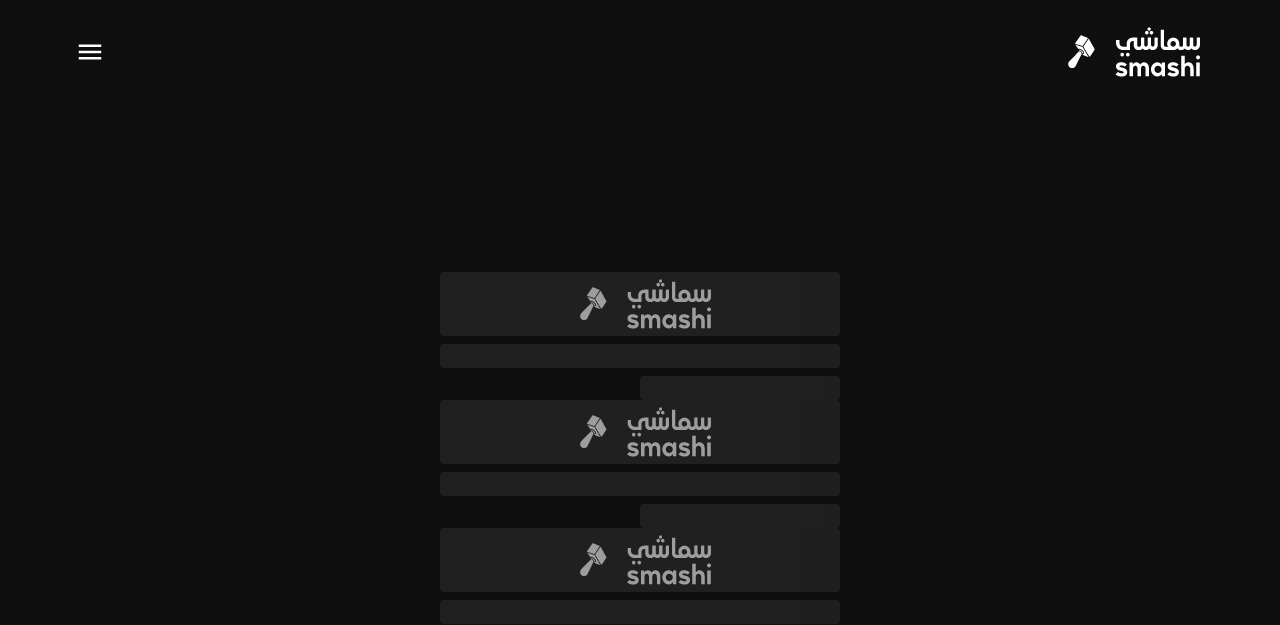

--- FILE ---
content_type: text/css; charset=utf-8
request_url: https://smashi.tv/_nuxt/entry.dd1f3ebf.css
body_size: 32984
content:
.fi,.fib{background-position:50%;background-repeat:no-repeat;background-size:contain}.fi{display:inline-block;line-height:1em;position:relative;width:1.333333em}.fi:before{content:" "}.fi.fis{width:1em}.fi-xx{background-image:url(./xx.5f776f5b.svg)}.fi-xx.fis{background-image:url(./xx.84717c7a.svg)}.fi-ad{background-image:url(./ad.5d1a748c.svg)}.fi-ad.fis{background-image:url(./ad.bf25de34.svg)}.fi-ae{background-image:url(./ae.3bc52a4a.svg)}.fi-ae.fis{background-image:url(./ae.ad238db3.svg)}.fi-af{background-image:url(./af.442967f4.svg)}.fi-af.fis{background-image:url(./af.efdbd7fb.svg)}.fi-ag{background-image:url(./ag.13128213.svg)}.fi-ag.fis{background-image:url(./ag.00232b7b.svg)}.fi-ai{background-image:url(./ai.06aeb7cf.svg)}.fi-ai.fis{background-image:url(./ai.859fb00e.svg)}.fi-al{background-image:url(./al.57743b2d.svg)}.fi-al.fis{background-image:url(./al.55b3378b.svg)}.fi-am{background-image:url(./am.efb6cdaa.svg)}.fi-am.fis{background-image:url(./am.57edcffa.svg)}.fi-ao{background-image:url(./ao.4321af76.svg)}.fi-ao.fis{background-image:url(./ao.7d6acaf8.svg)}.fi-aq{background-image:url(./aq.454424bf.svg)}.fi-aq.fis{background-image:url(./aq.733794b7.svg)}.fi-ar{background-image:url(./ar.77870402.svg)}.fi-ar.fis{background-image:url(./ar.d6beeaa2.svg)}.fi-as{background-image:url(./as.71f068fd.svg)}.fi-as.fis{background-image:url(./as.40fbde21.svg)}.fi-at{background-image:url(./at.c0e5cb3c.svg)}.fi-at.fis{background-image:url(./at.9ad44039.svg)}.fi-au{background-image:url(./au.cbb2206c.svg)}.fi-au.fis{background-image:url(./au.1e6796ab.svg)}.fi-aw{background-image:url(./aw.6cabd939.svg)}.fi-aw.fis{background-image:url(./aw.e3a9f113.svg)}.fi-ax{background-image:url(./ax.1f2bddd3.svg)}.fi-ax.fis{background-image:url(./ax.4702b3f0.svg)}.fi-az{background-image:url(./az.33ad245b.svg)}.fi-az.fis{background-image:url(./az.270a8348.svg)}.fi-ba{background-image:url(./ba.b321fe9b.svg)}.fi-ba.fis{background-image:url(./ba.07eced7b.svg)}.fi-bb{background-image:url(./bb.46cfd88a.svg)}.fi-bb.fis{background-image:url(./bb.9db91e5b.svg)}.fi-bd{background-image:url(./bd.1aabb4a7.svg)}.fi-bd.fis{background-image:url(./bd.90f8f20e.svg)}.fi-be{background-image:url(./be.d6aff6fa.svg)}.fi-be.fis{background-image:url(./be.ba60828a.svg)}.fi-bf{background-image:url(./bf.606b17ad.svg)}.fi-bf.fis{background-image:url(./bf.62cdc2bd.svg)}.fi-bg{background-image:url(./bg.b6d979fc.svg)}.fi-bg.fis{background-image:url(./bg.4943a69e.svg)}.fi-bh{background-image:url(./bh.7a519f58.svg)}.fi-bh.fis{background-image:url(./bh.102fe27e.svg)}.fi-bi{background-image:url(./bi.5ef1a56b.svg)}.fi-bi.fis{background-image:url(./bi.9508881d.svg)}.fi-bj{background-image:url(./bj.0a46cbae.svg)}.fi-bj.fis{background-image:url(./bj.2cbd6426.svg)}.fi-bl{background-image:url(./bl.d511eb84.svg)}.fi-bl.fis{background-image:url(./bl.025f596f.svg)}.fi-bm{background-image:url(./bm.45607c46.svg)}.fi-bm.fis{background-image:url(./bm.2cbe2ec8.svg)}.fi-bn{background-image:url(./bn.03fb1b01.svg)}.fi-bn.fis{background-image:url(./bn.9b051c56.svg)}.fi-bo{background-image:url(./bo.9936b5b0.svg)}.fi-bo.fis{background-image:url(./bo.e4882f15.svg)}.fi-bq{background-image:url(./bq.23881e6c.svg)}.fi-bq.fis{background-image:url(./bq.83723941.svg)}.fi-br{background-image:url(./br.45531de3.svg)}.fi-br.fis{background-image:url(./br.a2e451e4.svg)}.fi-bs{background-image:url(./bs.1f179c39.svg)}.fi-bs.fis{background-image:url(./bs.58cdb6c9.svg)}.fi-bt{background-image:url(./bt.04653c4c.svg)}.fi-bt.fis{background-image:url(./bt.95eb672d.svg)}.fi-bv{background-image:url(./bv.d972d58c.svg)}.fi-bv.fis{background-image:url(./bv.342b164c.svg)}.fi-bw{background-image:url(./bw.180bfa4e.svg)}.fi-bw.fis{background-image:url(./bw.6c89aad0.svg)}.fi-by{background-image:url(./by.b5007565.svg)}.fi-by.fis{background-image:url(./by.62959532.svg)}.fi-bz{background-image:url(./bz.c5182369.svg)}.fi-bz.fis{background-image:url(./bz.7d9d2ef3.svg)}.fi-ca{background-image:url(./ca.6f183784.svg)}.fi-ca.fis{background-image:url(./ca.5e8736c4.svg)}.fi-cc{background-image:url(./cc.51906da2.svg)}.fi-cc.fis{background-image:url(./cc.6ab691df.svg)}.fi-cd{background-image:url(./cd.ad93c1af.svg)}.fi-cd.fis{background-image:url(./cd.64c360bd.svg)}.fi-cf{background-image:url(./cf.1b58dc20.svg)}.fi-cf.fis{background-image:url(./cf.2e16b1cf.svg)}.fi-cg{background-image:url(./cg.628dcfc7.svg)}.fi-cg.fis{background-image:url(./cg.9accb522.svg)}.fi-ch{background-image:url(./ch.ac676cd3.svg)}.fi-ch.fis{background-image:url(./ch.be4b8257.svg)}.fi-ci{background-image:url(./ci.4ecfea70.svg)}.fi-ci.fis{background-image:url(./ci.c3f20b8e.svg)}.fi-ck{background-image:url(./ck.b17c039f.svg)}.fi-ck.fis{background-image:url(./ck.e5457495.svg)}.fi-cl{background-image:url(./cl.bcf0ccdf.svg)}.fi-cl.fis{background-image:url(./cl.b1ef63f1.svg)}.fi-cm{background-image:url(./cm.c9a327dc.svg)}.fi-cm.fis{background-image:url(./cm.0899a610.svg)}.fi-cn{background-image:url(./cn.981da9bd.svg)}.fi-cn.fis{background-image:url(./cn.b63401f4.svg)}.fi-co{background-image:url(./co.6bab3c96.svg)}.fi-co.fis{background-image:url(./co.596558a2.svg)}.fi-cr{background-image:url(./cr.4775ef01.svg)}.fi-cr.fis{background-image:url(./cr.b70b33c4.svg)}.fi-cu{background-image:url(./cu.15013e0b.svg)}.fi-cu.fis{background-image:url(./cu.0234085b.svg)}.fi-cv{background-image:url(./cv.2fa67e0a.svg)}.fi-cv.fis{background-image:url(./cv.1f908f34.svg)}.fi-cw{background-image:url(./cw.c845d0ca.svg)}.fi-cw.fis{background-image:url(./cw.f4df53da.svg)}.fi-cx{background-image:url(./cx.ae25f09c.svg)}.fi-cx.fis{background-image:url(./cx.55f4387a.svg)}.fi-cy{background-image:url(./cy.c74cf841.svg)}.fi-cy.fis{background-image:url(./cy.591e4d4e.svg)}.fi-cz{background-image:url(./cz.d601fcc2.svg)}.fi-cz.fis{background-image:url(./cz.5a462b5f.svg)}.fi-de{background-image:url(./de.efd480af.svg)}.fi-de.fis{background-image:url(./de.c02c7eec.svg)}.fi-dj{background-image:url(./dj.2a22d382.svg)}.fi-dj.fis{background-image:url(./dj.84b1dd7e.svg)}.fi-dk{background-image:url(./dk.d2847c0b.svg)}.fi-dk.fis{background-image:url(./dk.4d7c9c44.svg)}.fi-dm{background-image:url(./dm.3eb04b16.svg)}.fi-dm.fis{background-image:url(./dm.e7be9ce0.svg)}.fi-do{background-image:url(./do.277d6b3c.svg)}.fi-do.fis{background-image:url(./do.db682b45.svg)}.fi-dz{background-image:url(./dz.9ea0cf93.svg)}.fi-dz.fis{background-image:url(./dz.73f56cc7.svg)}.fi-ec{background-image:url(./ec.da347b6c.svg)}.fi-ec.fis{background-image:url(./ec.0d21faad.svg)}.fi-ee{background-image:url(./ee.25642310.svg)}.fi-ee.fis{background-image:url(./ee.9fbc0f51.svg)}.fi-eg{background-image:url(./eg.c5997f42.svg)}.fi-eg.fis{background-image:url(./eg.dde2f9b7.svg)}.fi-eh{background-image:url(./eh.a957f2ae.svg)}.fi-eh.fis{background-image:url(./eh.cc2bf737.svg)}.fi-er{background-image:url(./er.fb5f4394.svg)}.fi-er.fis{background-image:url(./er.1e5d7569.svg)}.fi-es{background-image:url(./es.28172513.svg)}.fi-es.fis{background-image:url(./es.1d6bfb57.svg)}.fi-et{background-image:url(./et.43d5922f.svg)}.fi-et.fis{background-image:url(./et.e3751fb4.svg)}.fi-fi{background-image:url(./fi.012edd98.svg)}.fi-fi.fis{background-image:url(./fi.f4064089.svg)}.fi-fj{background-image:url(./fj.2c027e36.svg)}.fi-fj.fis{background-image:url(./fj.8db000da.svg)}.fi-fk{background-image:url(./fk.d7a1f432.svg)}.fi-fk.fis{background-image:url(./fk.8b68c7b9.svg)}.fi-fm{background-image:url(./fm.23db3e9f.svg)}.fi-fm.fis{background-image:url(./fm.3113102b.svg)}.fi-fo{background-image:url(./fo.ec85991b.svg)}.fi-fo.fis{background-image:url(./fo.40e76821.svg)}.fi-fr{background-image:url(./fr.8cdacc8d.svg)}.fi-fr.fis{background-image:url(./fr.5cdc5047.svg)}.fi-ga{background-image:url(./ga.f7b775c4.svg)}.fi-ga.fis{background-image:url(./ga.cb2951db.svg)}.fi-gb{background-image:url(./gb.c8be1e72.svg)}.fi-gb.fis{background-image:url(./gb.c9024642.svg)}.fi-gd{background-image:url(./gd.ecf92e0e.svg)}.fi-gd.fis{background-image:url(./gd.05f835f1.svg)}.fi-ge{background-image:url(./ge.3821d90a.svg)}.fi-ge.fis{background-image:url(./ge.86bad43b.svg)}.fi-gf{background-image:url(./gf.cb5464e2.svg)}.fi-gf.fis{background-image:url(./gf.7643aaa7.svg)}.fi-gg{background-image:url(./gg.ea806b48.svg)}.fi-gg.fis{background-image:url(./gg.ca797ce5.svg)}.fi-gh{background-image:url(./gh.53c55ca4.svg)}.fi-gh.fis{background-image:url(./gh.5797d82d.svg)}.fi-gi{background-image:url(./gi.9fde3a8d.svg)}.fi-gi.fis{background-image:url(./gi.19c80ad2.svg)}.fi-gl{background-image:url(./gl.15a60b07.svg)}.fi-gl.fis{background-image:url(./gl.debe7773.svg)}.fi-gm{background-image:url(./gm.2aa3fad4.svg)}.fi-gm.fis{background-image:url(./gm.726e760b.svg)}.fi-gn{background-image:url(./gn.ee01e7dd.svg)}.fi-gn.fis{background-image:url(./gn.8d20e686.svg)}.fi-gp{background-image:url(./gp.ee9d78d0.svg)}.fi-gp.fis{background-image:url(./gp.5f0e3566.svg)}.fi-gq{background-image:url(./gq.b8d96a07.svg)}.fi-gq.fis{background-image:url(./gq.26bda313.svg)}.fi-gr{background-image:url(./gr.a184070f.svg)}.fi-gr.fis{background-image:url(./gr.a4519d98.svg)}.fi-gs{background-image:url(./gs.ba7c7e0d.svg)}.fi-gs.fis{background-image:url(./gs.e1a62dac.svg)}.fi-gt{background-image:url(./gt.60de265e.svg)}.fi-gt.fis{background-image:url(./gt.6a60b637.svg)}.fi-gu{background-image:url(./gu.e5cb4dff.svg)}.fi-gu.fis{background-image:url(./gu.2301db56.svg)}.fi-gw{background-image:url(./gw.6b81a234.svg)}.fi-gw.fis{background-image:url(./gw.8838eee6.svg)}.fi-gy{background-image:url(./gy.5bd7a7b3.svg)}.fi-gy.fis{background-image:url(./gy.4564fd57.svg)}.fi-hk{background-image:url(./hk.d9d142b2.svg)}.fi-hk.fis{background-image:url(./hk.cb99edfd.svg)}.fi-hm{background-image:url(./hm.b57fb521.svg)}.fi-hm.fis{background-image:url(./hm.6c716b74.svg)}.fi-hn{background-image:url(./hn.67130fa0.svg)}.fi-hn.fis{background-image:url(./hn.545c93c9.svg)}.fi-hr{background-image:url(./hr.969d4f47.svg)}.fi-hr.fis{background-image:url(./hr.a661f42b.svg)}.fi-ht{background-image:url(./ht.2d5cc356.svg)}.fi-ht.fis{background-image:url(./ht.d4bab839.svg)}.fi-hu{background-image:url(./hu.ffc4edd5.svg)}.fi-hu.fis{background-image:url(./hu.9e6bc6d7.svg)}.fi-id{background-image:url(./id.5cd3acc4.svg)}.fi-id.fis{background-image:url(./id.b8cd30f2.svg)}.fi-ie{background-image:url(./ie.f82568d7.svg)}.fi-ie.fis{background-image:url(./ie.860168f5.svg)}.fi-il{background-image:url(./il.04a099ac.svg)}.fi-il.fis{background-image:url(./il.8cf0b4af.svg)}.fi-im{background-image:url(./im.14dd48d6.svg)}.fi-im.fis{background-image:url(./im.6f212528.svg)}.fi-in{background-image:url(./in.91185efa.svg)}.fi-in.fis{background-image:url(./in.455c32f2.svg)}.fi-io{background-image:url(./io.0561beab.svg)}.fi-io.fis{background-image:url(./io.563ebc69.svg)}.fi-iq{background-image:url(./iq.b6c0c264.svg)}.fi-iq.fis{background-image:url(./iq.4ab12323.svg)}.fi-ir{background-image:url(./ir.cb363e09.svg)}.fi-ir.fis{background-image:url(./ir.83523f8f.svg)}.fi-is{background-image:url(./is.4ef2de6f.svg)}.fi-is.fis{background-image:url(./is.e1e1c200.svg)}.fi-it{background-image:url(./it.9fa88118.svg)}.fi-it.fis{background-image:url(./it.03086f2e.svg)}.fi-je{background-image:url(./je.dbdfee3f.svg)}.fi-je.fis{background-image:url(./je.15a1bfeb.svg)}.fi-jm{background-image:url(./jm.f837df1a.svg)}.fi-jm.fis{background-image:url(./jm.43b63284.svg)}.fi-jo{background-image:url(./jo.e3a570d5.svg)}.fi-jo.fis{background-image:url(./jo.0ec98db3.svg)}.fi-jp{background-image:url(./jp.bfea80ba.svg)}.fi-jp.fis{background-image:url(./jp.2bd3a486.svg)}.fi-ke{background-image:url(./ke.699163d8.svg)}.fi-ke.fis{background-image:url(./ke.e19798c3.svg)}.fi-kg{background-image:url(./kg.177caf2d.svg)}.fi-kg.fis{background-image:url(./kg.1afbc240.svg)}.fi-kh{background-image:url(./kh.706c89a1.svg)}.fi-kh.fis{background-image:url(./kh.65671aad.svg)}.fi-ki{background-image:url(./ki.7d34b300.svg)}.fi-ki.fis{background-image:url(./ki.7f62d1b7.svg)}.fi-km{background-image:url(./km.81e1befb.svg)}.fi-km.fis{background-image:url(./km.5816e126.svg)}.fi-kn{background-image:url(./kn.0832acb7.svg)}.fi-kn.fis{background-image:url(./kn.dc5eff37.svg)}.fi-kp{background-image:url(./kp.c0815d9c.svg)}.fi-kp.fis{background-image:url(./kp.3ebcde57.svg)}.fi-kr{background-image:url(./kr.7a6cd5b5.svg)}.fi-kr.fis{background-image:url(./kr.b6296bfd.svg)}.fi-kw{background-image:url(./kw.172a4281.svg)}.fi-kw.fis{background-image:url(./kw.adea2b13.svg)}.fi-ky{background-image:url(./ky.cedf3c90.svg)}.fi-ky.fis{background-image:url(./ky.ea74f388.svg)}.fi-kz{background-image:url(./kz.ff45b584.svg)}.fi-kz.fis{background-image:url(./kz.bf7d31b6.svg)}.fi-la{background-image:url(./la.da591b98.svg)}.fi-la.fis{background-image:url(./la.db27f2de.svg)}.fi-lb{background-image:url(./lb.251c575c.svg)}.fi-lb.fis{background-image:url(./lb.4c0ca1b7.svg)}.fi-lc{background-image:url(./lc.99645e00.svg)}.fi-lc.fis{background-image:url(./lc.f967e635.svg)}.fi-li{background-image:url(./li.6dbe6c67.svg)}.fi-li.fis{background-image:url(./li.42289cca.svg)}.fi-lk{background-image:url(./lk.7cacc04f.svg)}.fi-lk.fis{background-image:url(./lk.11a11427.svg)}.fi-lr{background-image:url(./lr.69f2ce4b.svg)}.fi-lr.fis{background-image:url(./lr.144dca7c.svg)}.fi-ls{background-image:url(./ls.83d2e415.svg)}.fi-ls.fis{background-image:url(./ls.a9f631a2.svg)}.fi-lt{background-image:url(./lt.dc040199.svg)}.fi-lt.fis{background-image:url(./lt.8ef0e9cb.svg)}.fi-lu{background-image:url(./lu.a0a530e3.svg)}.fi-lu.fis{background-image:url(./lu.02b43c1a.svg)}.fi-lv{background-image:url(./lv.15d4e812.svg)}.fi-lv.fis{background-image:url(./lv.f4e0567e.svg)}.fi-ly{background-image:url(./ly.47d96b6e.svg)}.fi-ly.fis{background-image:url(./ly.66bc7151.svg)}.fi-ma{background-image:url(./ma.28cfcdec.svg)}.fi-ma.fis{background-image:url(./ma.8f1a0be2.svg)}.fi-mc{background-image:url(./mc.690c23fe.svg)}.fi-mc.fis{background-image:url(./mc.c3aaba7e.svg)}.fi-md{background-image:url(./md.72e632c4.svg)}.fi-md.fis{background-image:url(./md.969c6b9c.svg)}.fi-me{background-image:url(./me.2d8a2d92.svg)}.fi-me.fis{background-image:url(./me.60100433.svg)}.fi-mf{background-image:url(./mf.137b371d.svg)}.fi-mf.fis{background-image:url(./mf.65d7d1af.svg)}.fi-mg{background-image:url(./mg.59246c21.svg)}.fi-mg.fis{background-image:url(./mg.f16ffe66.svg)}.fi-mh{background-image:url(./mh.96d7c0b9.svg)}.fi-mh.fis{background-image:url(./mh.e0445f99.svg)}.fi-mk{background-image:url(./mk.22488dc8.svg)}.fi-mk.fis{background-image:url(./mk.8faba052.svg)}.fi-ml{background-image:url(./ml.49e84081.svg)}.fi-ml.fis{background-image:url(./ml.34021383.svg)}.fi-mm{background-image:url(./mm.c0b2e23a.svg)}.fi-mm.fis{background-image:url(./mm.ea2756fc.svg)}.fi-mn{background-image:url(./mn.adf2695f.svg)}.fi-mn.fis{background-image:url(./mn.ec89ba7f.svg)}.fi-mo{background-image:url(./mo.72c3a2b0.svg)}.fi-mo.fis{background-image:url(./mo.cfdee80e.svg)}.fi-mp{background-image:url(./mp.732180a3.svg)}.fi-mp.fis{background-image:url(./mp.075ddcdb.svg)}.fi-mq{background-image:url(./mq.94315e14.svg)}.fi-mq.fis{background-image:url(./mq.e58f7279.svg)}.fi-mr{background-image:url(./mr.7f3c3ca0.svg)}.fi-mr.fis{background-image:url(./mr.4ccf1997.svg)}.fi-ms{background-image:url(./ms.497011d5.svg)}.fi-ms.fis{background-image:url(./ms.4c60b890.svg)}.fi-mt{background-image:url(./mt.796f6bfa.svg)}.fi-mt.fis{background-image:url(./mt.98fb7512.svg)}.fi-mu{background-image:url(./mu.51f86810.svg)}.fi-mu.fis{background-image:url(./mu.3a73b077.svg)}.fi-mv{background-image:url(./mv.5546d527.svg)}.fi-mv.fis{background-image:url(./mv.ecc358a3.svg)}.fi-mw{background-image:url(./mw.81a7fe8f.svg)}.fi-mw.fis{background-image:url(./mw.fbc58ca2.svg)}.fi-mx{background-image:url(./mx.0a06e057.svg)}.fi-mx.fis{background-image:url(./mx.25aed782.svg)}.fi-my{background-image:url(./my.da82a094.svg)}.fi-my.fis{background-image:url(./my.f0de0c63.svg)}.fi-mz{background-image:url(./mz.207c2ddc.svg)}.fi-mz.fis{background-image:url(./mz.b77277e6.svg)}.fi-na{background-image:url(./na.caa43fcd.svg)}.fi-na.fis{background-image:url(./na.eee4a9b1.svg)}.fi-nc{background-image:url(./nc.f8b9e240.svg)}.fi-nc.fis{background-image:url(./nc.7a04d17c.svg)}.fi-ne{background-image:url(./ne.4b91653d.svg)}.fi-ne.fis{background-image:url(./ne.c92686fc.svg)}.fi-nf{background-image:url(./nf.298cf95f.svg)}.fi-nf.fis{background-image:url(./nf.1d8411d2.svg)}.fi-ng{background-image:url(./ng.b7a2a45a.svg)}.fi-ng.fis{background-image:url(./ng.a41dbb75.svg)}.fi-ni{background-image:url(./ni.f3892526.svg)}.fi-ni.fis{background-image:url(./ni.979c81b0.svg)}.fi-nl{background-image:url(./nl.8f691f17.svg)}.fi-nl.fis{background-image:url(./nl.d99b87e8.svg)}.fi-no{background-image:url(./no.ceea17af.svg)}.fi-no.fis{background-image:url(./no.55fc1564.svg)}.fi-np{background-image:url(./np.09078387.svg)}.fi-np.fis{background-image:url(./np.18044dd9.svg)}.fi-nr{background-image:url(./nr.f1de4b06.svg)}.fi-nr.fis{background-image:url(./nr.c0fc69e7.svg)}.fi-nu{background-image:url(./nu.835c94f3.svg)}.fi-nu.fis{background-image:url(./nu.93e802ac.svg)}.fi-nz{background-image:url(./nz.794a2c8c.svg)}.fi-nz.fis{background-image:url(./nz.9e6e1d5e.svg)}.fi-om{background-image:url(./om.bd5e4e78.svg)}.fi-om.fis{background-image:url(./om.fd3c723f.svg)}.fi-pa{background-image:url(./pa.6181586e.svg)}.fi-pa.fis{background-image:url(./pa.0a61ba05.svg)}.fi-pe{background-image:url(./pe.e9dd299d.svg)}.fi-pe.fis{background-image:url(./pe.c9852484.svg)}.fi-pf{background-image:url(./pf.7568f177.svg)}.fi-pf.fis{background-image:url(./pf.2e2af3a6.svg)}.fi-pg{background-image:url(./pg.39b3e01c.svg)}.fi-pg.fis{background-image:url(./pg.7a1f4e7a.svg)}.fi-ph{background-image:url(./ph.4cccf403.svg)}.fi-ph.fis{background-image:url(./ph.37c54f47.svg)}.fi-pk{background-image:url(./pk.d4949a03.svg)}.fi-pk.fis{background-image:url(./pk.490b17d5.svg)}.fi-pl{background-image:url(./pl.369bb3e1.svg)}.fi-pl.fis{background-image:url(./pl.698cda1f.svg)}.fi-pm{background-image:url(./pm.10cc79ca.svg)}.fi-pm.fis{background-image:url(./pm.498e2e96.svg)}.fi-pn{background-image:url(./pn.e4bc9080.svg)}.fi-pn.fis{background-image:url(./pn.2abb59c8.svg)}.fi-pr{background-image:url(./pr.968c343f.svg)}.fi-pr.fis{background-image:url(./pr.044ecbaa.svg)}.fi-ps{background-image:url(./ps.3045c52b.svg)}.fi-ps.fis{background-image:url(./ps.20efb813.svg)}.fi-pt{background-image:url(./pt.55239976.svg)}.fi-pt.fis{background-image:url(./pt.9c5ea4ae.svg)}.fi-pw{background-image:url(./pw.a61ab9d9.svg)}.fi-pw.fis{background-image:url(./pw.77185a59.svg)}.fi-py{background-image:url(./py.20b8e698.svg)}.fi-py.fis{background-image:url(./py.ce36335f.svg)}.fi-qa{background-image:url(./qa.fb955ef3.svg)}.fi-qa.fis{background-image:url(./qa.d151a4cb.svg)}.fi-re{background-image:url(./re.7b5a5202.svg)}.fi-re.fis{background-image:url(./re.a5347d1a.svg)}.fi-ro{background-image:url(./ro.17a3a747.svg)}.fi-ro.fis{background-image:url(./ro.b56a867a.svg)}.fi-rs{background-image:url(./rs.840a9b00.svg)}.fi-rs.fis{background-image:url(./rs.f1704888.svg)}.fi-ru{background-image:url(./ru.7100aaae.svg)}.fi-ru.fis{background-image:url(./ru.b89b2309.svg)}.fi-rw{background-image:url(./rw.9512100a.svg)}.fi-rw.fis{background-image:url(./rw.ada409bb.svg)}.fi-sa{background-image:url(./sa.07dd2814.svg)}.fi-sa.fis{background-image:url(./sa.81db5d62.svg)}.fi-sb{background-image:url(./sb.b34eabf3.svg)}.fi-sb.fis{background-image:url(./sb.d089e4d9.svg)}.fi-sc{background-image:url(./sc.30cdbe42.svg)}.fi-sc.fis{background-image:url(./sc.4363a818.svg)}.fi-sd{background-image:url(./sd.25b3fa24.svg)}.fi-sd.fis{background-image:url(./sd.61d673be.svg)}.fi-se{background-image:url(./se.b3b5071e.svg)}.fi-se.fis{background-image:url(./se.73e67d57.svg)}.fi-sg{background-image:url(./sg.25de9044.svg)}.fi-sg.fis{background-image:url(./sg.4aa6c197.svg)}.fi-sh{background-image:url(./sh.559acea1.svg)}.fi-sh.fis{background-image:url(./sh.ccb1ab63.svg)}.fi-si{background-image:url(./si.c73e4b63.svg)}.fi-si.fis{background-image:url(./si.4d8dd01a.svg)}.fi-sj{background-image:url(./sj.b60dad0e.svg)}.fi-sj.fis{background-image:url(./sj.880802e4.svg)}.fi-sk{background-image:url(./sk.e82f6617.svg)}.fi-sk.fis{background-image:url(./sk.933c0e9f.svg)}.fi-sl{background-image:url(./sl.d0c384b0.svg)}.fi-sl.fis{background-image:url(./sl.feb8b966.svg)}.fi-sm{background-image:url(./sm.3c448abb.svg)}.fi-sm.fis{background-image:url(./sm.e6a39dc7.svg)}.fi-sn{background-image:url(./sn.6437db13.svg)}.fi-sn.fis{background-image:url(./sn.2c7a8737.svg)}.fi-so{background-image:url(./so.249e1acb.svg)}.fi-so.fis{background-image:url(./so.cdd8759b.svg)}.fi-sr{background-image:url(./sr.5194a6af.svg)}.fi-sr.fis{background-image:url(./sr.81b54581.svg)}.fi-ss{background-image:url(./ss.f7ac7017.svg)}.fi-ss.fis{background-image:url(./ss.2f87b259.svg)}.fi-st{background-image:url(./st.880c17f9.svg)}.fi-st.fis{background-image:url(./st.73d3798d.svg)}.fi-sv{background-image:url(./sv.94e59678.svg)}.fi-sv.fis{background-image:url(./sv.fc3bb719.svg)}.fi-sx{background-image:url(./sx.514cc8e6.svg)}.fi-sx.fis{background-image:url(./sx.7937e634.svg)}.fi-sy{background-image:url(./sy.9f4f226b.svg)}.fi-sy.fis{background-image:url(./sy.097f5f00.svg)}.fi-sz{background-image:url(./sz.cc06803f.svg)}.fi-sz.fis{background-image:url(./sz.f2832775.svg)}.fi-tc{background-image:url(./tc.83c26721.svg)}.fi-tc.fis{background-image:url(./tc.542bbd6b.svg)}.fi-td{background-image:url(./td.19a278fb.svg)}.fi-td.fis{background-image:url(./td.f5c38f02.svg)}.fi-tf{background-image:url(./tf.0bf7174a.svg)}.fi-tf.fis{background-image:url(./tf.9249adfa.svg)}.fi-tg{background-image:url(./tg.ec624b49.svg)}.fi-tg.fis{background-image:url(./tg.33598cd0.svg)}.fi-th{background-image:url(./th.329cc0d5.svg)}.fi-th.fis{background-image:url(./th.bb8a18d6.svg)}.fi-tj{background-image:url(./tj.93a976af.svg)}.fi-tj.fis{background-image:url(./tj.29eb9e2b.svg)}.fi-tk{background-image:url(./tk.8040c00b.svg)}.fi-tk.fis{background-image:url(./tk.4c433207.svg)}.fi-tl{background-image:url(./tl.09c763aa.svg)}.fi-tl.fis{background-image:url(./tl.caf45b73.svg)}.fi-tm{background-image:url(./tm.257cc21c.svg)}.fi-tm.fis{background-image:url(./tm.b6616048.svg)}.fi-tn{background-image:url(./tn.8e0274e5.svg)}.fi-tn.fis{background-image:url(./tn.bddf1a6c.svg)}.fi-to{background-image:url(./to.b351703f.svg)}.fi-to.fis{background-image:url(./to.8f2f476b.svg)}.fi-tr{background-image:url(./tr.256a1d6a.svg)}.fi-tr.fis{background-image:url(./tr.d83c3693.svg)}.fi-tt{background-image:url(./tt.04c13dcd.svg)}.fi-tt.fis{background-image:url(./tt.4be02a2c.svg)}.fi-tv{background-image:url(./tv.d94fa5f1.svg)}.fi-tv.fis{background-image:url(./tv.7415f816.svg)}.fi-tw{background-image:url(./tw.931757f0.svg)}.fi-tw.fis{background-image:url(./tw.c04cf00d.svg)}.fi-tz{background-image:url(./tz.fd317aba.svg)}.fi-tz.fis{background-image:url(./tz.0c1241a5.svg)}.fi-ua{background-image:url(./ua.2d869c23.svg)}.fi-ua.fis{background-image:url(./ua.fd9ad29b.svg)}.fi-ug{background-image:url(./ug.cfbbc57e.svg)}.fi-ug.fis{background-image:url(./ug.1c2dc80a.svg)}.fi-um{background-image:url(./um.60a63330.svg)}.fi-um.fis{background-image:url(./um.32796aeb.svg)}.fi-us{background-image:url(./us.e7be4240.svg)}.fi-us.fis{background-image:url(./us.633325cb.svg)}.fi-uy{background-image:url(./uy.47656c0b.svg)}.fi-uy.fis{background-image:url(./uy.560c003d.svg)}.fi-uz{background-image:url(./uz.62ce6f10.svg)}.fi-uz.fis{background-image:url(./uz.8f09f1fe.svg)}.fi-va{background-image:url(./va.78d508db.svg)}.fi-va.fis{background-image:url(./va.3de11ade.svg)}.fi-vc{background-image:url(./vc.4e0a8644.svg)}.fi-vc.fis{background-image:url(./vc.31d13bf0.svg)}.fi-ve{background-image:url(./ve.5712f1c6.svg)}.fi-ve.fis{background-image:url(./ve.9052562f.svg)}.fi-vg{background-image:url(./vg.7cd2b24c.svg)}.fi-vg.fis{background-image:url(./vg.f56ce78b.svg)}.fi-vi{background-image:url(./vi.91e6caf9.svg)}.fi-vi.fis{background-image:url(./vi.990cfac9.svg)}.fi-vn{background-image:url(./vn.23550372.svg)}.fi-vn.fis{background-image:url(./vn.7b590ecf.svg)}.fi-vu{background-image:url(./vu.f7bd4168.svg)}.fi-vu.fis{background-image:url(./vu.03137169.svg)}.fi-wf{background-image:url(./wf.ad34db05.svg)}.fi-wf.fis{background-image:url(./wf.da8ca66e.svg)}.fi-ws{background-image:url(./ws.6b1a7ebc.svg)}.fi-ws.fis{background-image:url(./ws.48d15d76.svg)}.fi-ye{background-image:url(./ye.4ad43705.svg)}.fi-ye.fis{background-image:url(./ye.8ff200c9.svg)}.fi-yt{background-image:url(./yt.f6ed4975.svg)}.fi-yt.fis{background-image:url(./yt.5a57b00a.svg)}.fi-za{background-image:url(./za.1755a5e1.svg)}.fi-za.fis{background-image:url(./za.004caac0.svg)}.fi-zm{background-image:url(./zm.32fbded9.svg)}.fi-zm.fis{background-image:url(./zm.65843e27.svg)}.fi-zw{background-image:url(./zw.de8ce588.svg)}.fi-zw.fis{background-image:url(./zw.bc95d191.svg)}.fi-arab{background-image:url(./arab.e6c1aa2e.svg)}.fi-arab.fis{background-image:url(./arab.cf7dc267.svg)}.fi-cefta{background-image:url(./cefta.bfefb0f6.svg)}.fi-cefta.fis{background-image:url(./cefta.0c277cae.svg)}.fi-cp{background-image:url(./cp.bd880fc5.svg)}.fi-cp.fis{background-image:url(./cp.7dfc8de4.svg)}.fi-dg{background-image:url(./dg.6f80e54a.svg)}.fi-dg.fis{background-image:url(./dg.25d279ba.svg)}.fi-eac{background-image:url(./eac.0c899038.svg)}.fi-eac.fis{background-image:url(./eac.efa22f50.svg)}.fi-es-ct{background-image:url(./es-ct.11229703.svg)}.fi-es-ct.fis{background-image:url(./es-ct.95f4033c.svg)}.fi-es-ga{background-image:url(./es-ga.5642a44f.svg)}.fi-es-ga.fis{background-image:url(./es-ga.4bbb0eb3.svg)}.fi-es-pv{background-image:url(./es-pv.70a6e0fb.svg)}.fi-es-pv.fis{background-image:url(./es-pv.f608b2f3.svg)}.fi-eu{background-image:url(./eu.67040ccd.svg)}.fi-eu.fis{background-image:url(./eu.019d50bf.svg)}.fi-gb-eng{background-image:url(./gb-eng.53797ba9.svg)}.fi-gb-eng.fis{background-image:url(./gb-eng.2dd36838.svg)}.fi-gb-nir{background-image:url(./gb-nir.a34747d6.svg)}.fi-gb-nir.fis{background-image:url(./gb-nir.fa653b48.svg)}.fi-gb-sct{background-image:url(./gb-sct.7b55bce7.svg)}.fi-gb-sct.fis{background-image:url(./gb-sct.19ed371e.svg)}.fi-gb-wls{background-image:url(./gb-wls.3a95845d.svg)}.fi-gb-wls.fis{background-image:url(./gb-wls.d3c5b996.svg)}.fi-ic{background-image:url(./ic.9a584e04.svg)}.fi-ic.fis{background-image:url(./ic.4e5a5e63.svg)}.fi-pc{background-image:url(./pc.540c3f0b.svg)}.fi-pc.fis{background-image:url(./pc.502e1da5.svg)}.fi-sh-ac{background-image:url(./sh-ac.16e23419.svg)}.fi-sh-ac.fis{background-image:url(./sh-ac.0f40c2bc.svg)}.fi-sh-hl{background-image:url(./sh-hl.68d0949b.svg)}.fi-sh-hl.fis{background-image:url(./sh-hl.406181ee.svg)}.fi-sh-ta{background-image:url(./sh-ta.4ac8d5d3.svg)}.fi-sh-ta.fis{background-image:url(./sh-ta.279da87c.svg)}.fi-un{background-image:url(./un.1bbe9b9f.svg)}.fi-un.fis{background-image:url(./un.8cf05f44.svg)}.fi-xk{background-image:url(./xk.b73926fa.svg)}.fi-xk.fis{background-image:url(./xk.e5bdc61c.svg)}@font-face{font-family:CustomFont;font-weight:700;src:url(./ExpoArabicBold.4bad335c.ttf) format("truetype")}@font-face{font-family:CustomFont;font-weight:400;src:url(./ExpoArabicBook.22e21cd7.ttf) format("truetype")}@font-face{font-family:CustomFont;font-weight:300;src:url(./ExpoArabicLight.04ba2d01.ttf) format("truetype")}@font-face{font-family:CustomFont;font-weight:500;src:url(./ExpoArabicMedium.f2084971.ttf) format("truetype")}@media (min-width:2560px){.responsive-container[data-v-ad555032]{height:100vh;margin:420px 450px 0;transform:scale(1.5)}}@media (min-width:3000px){.responsive-container[data-v-ad555032]{margin:750px 780px 0;transform:scale(2)}}@media (min-width:3250px){.responsive-container[data-v-ad555032]{margin:1300px 800px 0;transform:scale(2)}}@media (min-width:3490px){.responsive-container[data-v-ad555032]{margin:1300px 860px 0;transform:scale(2)}}@media (min-width:3800px){.responsive-container[data-v-ad555032]{margin:1300px 910px 0;transform:scale(2)}}@media (min-width:3990px){.responsive-container[data-v-ad555032]{margin:1600px 940px 0;transform:scale(2)}}@media (min-width:4050px){.responsive-container[data-v-ad555032]{margin:1300px 1200px 0;transform:scale(2)}}@media (min-width:4500px){.responsive-container[data-v-ad555032]{margin:1200px 1170px 0;transform:scale(2)}}@media (min-width:4800px){.responsive-container[data-v-ad555032]{margin:1790px 1590px 0;transform:scale(2)}}#header-links[data-v-444ea6a3]{--tw-text-opacity:1;align-items:center;color:#fff;color:rgb(255 255 255/var(--tw-text-opacity));display:none;flex-direction:row;gap:2rem;z-index:10000}@media (min-width:1291px){#header-links[data-v-444ea6a3]{align-items:center;display:flex;gap:32px}}.menu[data-v-444ea6a3],li[data-v-444ea6a3]{position:relative}.menu[data-v-444ea6a3]{display:inline-block}.menu[data-v-444ea6a3]:hover:before{background:#ff6f29;border-radius:5px;bottom:-6px;content:"";height:1px;left:0;position:absolute;transform:scaleX(1);transition:all .5s ease;width:100%}.menu[data-v-444ea6a3]:hover{color:#b7b7b7}.active-link[data-v-444ea6a3]:after{background-color:#ff6f29;border-radius:2px;bottom:-6px;content:"";height:1px;left:0;position:absolute;transform:scaleX(1);width:100%}.mega-menu[data-v-444ea6a3]{background-color:#262626;border-radius:8px;display:grid;gap:24px;grid-template-columns:repeat(3,1fr);min-width:458px;padding:24px 30px 24px 24px;width:100%}.mega-menu a[data-v-444ea6a3]{align-items:center;color:#fff;display:flex;font-size:16px;transition:color .3s ease}.mega-menu a[data-v-444ea6a3]:hover{color:#ff6f29}.mega-menu img[data-v-444ea6a3]{height:20px;width:20px}#header-navigation[data-v-ea20f141]{align-items:center;display:flex;gap:3.5rem;order:2}@media (min-width:1024px){#header-navigation[data-v-ea20f141]{order:1}}@media (min-width:1291px){#header-actions[data-v-ef7be501]{align-items:center;display:flex;gap:16px}}#header-operations[data-v-e2168bee]{align-items:center;display:flex;font-weight:800;gap:1rem;margin-left:-30px;margin-right:-30px;order:3;text-transform:capitalize}@media (min-width:1024px){#header-operations[data-v-e2168bee]{order:2}}nav[data-v-d8a3a0d2]{--tw-bg-opacity:1;align-items:center;background-color:#0f0f0f;background-color:rgb(15 15 15/var(--tw-bg-opacity));display:flex;flex-direction:row-reverse;justify-content:space-between;margin-left:auto;margin-right:auto;max-width:90rem;padding:3rem 1rem 1rem;width:100%}@media (min-width:640px){nav[data-v-d8a3a0d2]{padding-left:1.5rem;padding-right:1.5rem}}@media (min-width:1024px){nav[data-v-d8a3a0d2]{padding-left:2rem;padding-right:2rem}}ul[data-v-caabf386]{display:flex;flex-direction:column;list-style-type:none;padding:0;text-transform:capitalize;width:350px}li[data-v-caabf386]{border-radius:.25rem}a[data-v-caabf386],li[data-v-caabf386]{width:100%}a[data-v-caabf386]{display:flex;padding:.5rem}a[data-v-caabf386]:last-child{gap:.75rem}.router-link-active[data-v-caabf386]{border-radius:.25rem}ul[data-v-2361525c]{flex-direction:column;text-transform:capitalize}a[data-v-2361525c],li[data-v-2361525c],ul[data-v-2361525c]{display:flex;gap:.625rem}a[data-v-2361525c],li[data-v-2361525c]{--tw-bg-opacity:1;align-items:center;background-color:#ff6f29;background-color:rgb(255 111 41/var(--tw-bg-opacity));justify-content:center;padding:.5rem}.router-link-active[data-v-2361525c],a[data-v-2361525c],li[data-v-2361525c]{border-radius:.25rem}.router-link-active component[data-v-2361525c]{--tw-bg-opacity:1;background-color:#ff6f29;background-color:rgb(255 111 41/var(--tw-bg-opacity))}ul[data-v-e20d8044]{display:flex;flex-direction:column;gap:.625rem;margin:0;text-transform:capitalize}li[data-v-e20d8044]{border-radius:.25rem}a[data-v-e20d8044]{display:flex;justify-content:center;padding:.5rem}li[data-v-e20d8044]:first-child{--tw-bg-opacity:1;background-color:#ff6f29;background-color:rgb(255 111 41/var(--tw-bg-opacity))}nav[data-v-d4370bf3]{display:flex;flex-direction:column;font-size:1.125rem;font-weight:700;gap:1.5rem;line-height:1.75rem;margin-left:auto;margin-right:auto;max-width:90rem;padding:1.25rem 1rem 4rem;width:100%}@media (min-width:640px){nav[data-v-d4370bf3]{padding-left:1.5rem;padding-right:1.5rem}}@media (min-width:1024px){nav[data-v-d4370bf3]{padding-left:2rem;padding-right:2rem}}#mobile-panel[data-v-054e5d33]{--tw-bg-opacity:1;background-color:#0f0f0f;background-color:rgb(15 15 15/var(--tw-bg-opacity));height:100%;overflow-y:auto;position:fixed;z-index:100}[data-v-054e5d33]:is([dir=ltr] #mobile-panel){right:0}[data-v-054e5d33]:is([dir=rtl] #mobile-panel){left:0}@media (min-width:640px){#mobile-panel[data-v-054e5d33]{--tw-ring-offset-shadow:var(--tw-ring-inset) 0 0 0 var(--tw-ring-offset-width) var(--tw-ring-offset-color);--tw-ring-shadow:var(--tw-ring-inset) 0 0 0 calc(1px + var(--tw-ring-offset-width)) var(--tw-ring-color);--tw-ring-color:rgba(17,24,39,.1);box-shadow:var(--tw-ring-inset) 0 0 0 var(--tw-ring-offset-width) var(--tw-ring-offset-color),var(--tw-ring-inset) 0 0 0 calc(1px + var(--tw-ring-offset-width)) #1118271a,0 0 #0000;box-shadow:var(--tw-ring-offset-shadow),var(--tw-ring-shadow),var(--tw-shadow,0 0 #0000);max-width:24rem}}@media (min-width:1291px){.custom-hidden{display:none}}


--- FILE ---
content_type: text/css; charset=utf-8
request_url: https://smashi.tv/_nuxt/Global.e4773385.css
body_size: 2394
content:
div[data-v-0a70e481]{align-items:center;display:flex;flex-direction:column;gap:1.5rem}@media (min-width:1024px){div[data-v-0a70e481]{align-items:flex-start}}.list[data-v-ae2cf6ae]{display:flex;gap:15px;justify-content:center;width:100%}@media not all and (min-width:640px){.list[data-v-ae2cf6ae]{margin-left:auto;margin-right:auto}}@media (min-width:768px){.list[data-v-ae2cf6ae]{width:auto}}@media (min-width:1024px){.list[data-v-ae2cf6ae]{-moz-column-gap:1rem;column-gap:1rem;display:grid;grid-template-columns:repeat(4,minmax(0,1fr));row-gap:.75rem}}ul[data-v-12cd8c94]{-moz-column-gap:2.5rem;column-gap:2.5rem;display:grid;font-size:.75rem;gap:1rem;grid-template-columns:repeat(3,minmax(0,1fr));line-height:1rem;text-align:center}@media (min-width:640px){ul[data-v-12cd8c94]{grid-template-columns:repeat(3,minmax(0,1fr))}}@media (min-width:768px){ul[data-v-12cd8c94]{align-items:center;margin-bottom:0;row-gap:.5rem}}@media (min-width:1024px){ul[data-v-12cd8c94]{-moz-column-gap:2.25rem;column-gap:2.25rem;grid-template-columns:repeat(3,minmax(0,1fr))}}section[data-v-12cd8c94]{align-items:center;display:flex;flex-direction:column;gap:1rem;margin-left:auto;margin-right:auto;max-width:56rem}@media (min-width:1024px){section[data-v-12cd8c94]{margin-top:2.5rem}}@media (max-width:540px){.icons[data-v-61d35897]{width:100%}}ul[data-v-61d35897]{display:flex;gap:.25rem}li[data-v-61d35897]{flex:1 1 0%}section[data-v-61d35897]{margin-bottom:1.5rem}@media (min-width:1024px){section[data-v-61d35897]{display:flex}}footer[data-v-491b1a64]{--tw-bg-opacity:1;background-color:#0f0f0f;background-color:rgb(15 15 15/var(--tw-bg-opacity));display:flex;flex-direction:column;gap:2.5rem;justify-content:center;padding-bottom:1.5rem;padding-top:1rem;width:auto}@media (min-width:768px){footer[data-v-491b1a64]{padding-top:2rem}}@media (min-width:1024px){footer[data-v-491b1a64]{padding-left:2.5rem;padding-right:2.5rem;padding-top:3.5rem}}footer .container[data-v-491b1a64]{display:flex;flex-direction:column;gap:1.5rem;margin-left:auto;margin-right:auto;max-width:100%;width:100%}@media (min-width:1024px){footer .container[data-v-491b1a64]{align-items:center;flex-direction:row;gap:4rem;justify-content:space-evenly;padding-left:2.5rem;padding-right:2.5rem}}@media (min-width:769px){.footericonsSm[data-v-491b1a64]{display:none}}@media (max-width:768px){.footericonsLg[data-v-491b1a64]{display:none}}


--- FILE ---
content_type: text/css; charset=utf-8
request_url: https://smashi.tv/_nuxt/Mainpopup.e9902f31.css
body_size: 111
content:
.rounded-lg[data-v-0c80ddf2]{border-radius:1rem}.shadow-2xl[data-v-0c80ddf2]{box-shadow:0 10px 20px #00000040}


--- FILE ---
content_type: text/css; charset=utf-8
request_url: https://smashi.tv/_nuxt/Sharepopup.05e04ddc.css
body_size: 111
content:
.rounded-lg[data-v-9e59ae7c]{border-radius:1rem}.shadow-2xl[data-v-9e59ae7c]{box-shadow:0 10px 20px #00000040}


--- FILE ---
content_type: text/css; charset=utf-8
request_url: https://smashi.tv/_nuxt/Live.09fbde12.css
body_size: 722
content:
.ellipsis-button[data-v-cfe11f3d]{align-items:center;border-radius:50%;cursor:pointer;display:flex;height:32px;justify-content:center;width:32px}.ellipsis-button[data-v-cfe11f3d]:hover{background-color:#444}.dot[data-v-cfe11f3d]{background-color:#fff;border-radius:50%;height:4px;width:4px}.top-popup[data-v-cfe11f3d]{background-color:#333;border-radius:8px;bottom:36px;box-shadow:0 4px 8px #0003;color:#fff;min-width:150px;padding:8px 12px;position:absolute;z-index:100}.top-popup button[data-v-cfe11f3d]{background:transparent;border:none;color:#fff;cursor:pointer;display:block;padding:8px;text-align:left;transition:background .2s;width:100%}.top-popup button[data-v-cfe11f3d]:hover{background:#444;border-radius:4px}


--- FILE ---
content_type: text/css; charset=utf-8
request_url: https://smashi.tv/_nuxt/Home.b589888f.css
body_size: 1196
content:
#home-hero-swiper{margin-bottom:2.5rem;position:relative}.home-hero-swiper-bullet{--tw-bg-opacity:1;background-color:#7b7b7b;background-color:rgb(123 123 123/var(--tw-bg-opacity));border-radius:9999px;height:.5rem;transform:translate(var(--tw-translate-x),var(--tw-translate-y)) rotate(var(--tw-rotate)) skew(var(--tw-skew-x)) skewY(var(--tw-skew-y)) scaleX(var(--tw-scale-x)) scaleY(var(--tw-scale-y));transition-duration:.5s;transition-property:color,background-color,border-color,text-decoration-color,fill,stroke;transition-timing-function:cubic-bezier(.4,0,.2,1);width:.5rem}.home-hero-swiper-active{--tw-bg-opacity:1;background-color:#f0f0f0;background-color:rgb(240 240 240/var(--tw-bg-opacity))}@media (min-width:1024px){#home-hero-swiper-pagination{--tw-translate-x:-50%;bottom:1.75rem;left:50%;position:absolute;transform:translate(-50%,var(--tw-translate-y)) rotate(var(--tw-rotate)) skew(var(--tw-skew-x)) skewY(var(--tw-skew-y)) scaleX(var(--tw-scale-x)) scaleY(var(--tw-scale-y));transform:translate(var(--tw-translate-x),var(--tw-translate-y)) rotate(var(--tw-rotate)) skew(var(--tw-skew-x)) skewY(var(--tw-skew-y)) scaleX(var(--tw-scale-x)) scaleY(var(--tw-scale-y));z-index:10}}


--- FILE ---
content_type: text/css; charset=utf-8
request_url: https://smashi.tv/_nuxt/channel.5eaf5099.css
body_size: 321
content:
.fullpage-swiper-carousel,.fullpage-swiper-carousel[data-v-d308504c]{padding:1rem}@media (min-width:640px){.fullpage-swiper-carousel[data-v-d308504c]{padding-left:1.5rem;padding-right:1.5rem}}@media (min-width:1024px){.fullpage-swiper-carousel[data-v-d308504c]{padding-bottom:10rem;padding-left:2rem;padding-right:2rem}}


--- FILE ---
content_type: text/css; charset=utf-8
request_url: https://smashi.tv/_nuxt/LoginFacebook.97535ac4.css
body_size: 253
content:
button[data-v-d278768a],button[data-v-d9a83c6c]{align-items:center;background-color:#ffffff1a;border-color:#ffffff80;border-radius:.5rem;display:flex;gap:.5rem;justify-content:center;padding-bottom:.75rem;padding-top:.75rem;position:relative;width:50%}


--- FILE ---
content_type: application/javascript
request_url: https://smashi.tv/_nuxt/newsletter.014782bd.js
body_size: 5658
content:
import{_ as M}from"./title.82da8c3b.js";import{_ as L,a as S,c as I,i as h,e as w}from"./entry.bb88c40d.js";import{K as o,L as a,M as t,a as N,k as b,z as V,r as E,u as s,J as g,U as v,Z as y,N as c,I as F,Y as T,a8 as C,aj as U,O as _,aa as Z,a9 as R,V as k,a6 as z,a7 as D}from"./swiper-vue.cee4ee5e.js";const q={},J={width:"43",height:"44",viewBox:"0 0 43 44",fill:"none",xmlns:"http://www.w3.org/2000/svg"},K=t("path",{d:"M3.48586 17.1886C2.55061 16.8768 2.54165 16.3734 3.50377 16.0527L37.7013 4.65407C38.6491 4.33874 39.192 4.86907 38.9268 5.79716L29.1551 39.9929C28.8863 40.9407 28.3399 40.9729 27.9385 40.0735L21.4993 25.5825L32.2493 11.2492L17.9159 21.9992L3.48586 17.1886Z",fill:"white"},null,-1),P=[K];function X(d,u){return o(),a("svg",J,P)}const Y=L(q,[["render",X]]);const B=d=>(z("data-v-6bb66e5f"),d=d(),D(),d),G={class:""},H={class:"flex flex-col lg:justify-center lg:items-center mb-4"},Q={key:0,class:"flex flex-row justify-center lg:justify-start"},W={key:1,class:"flex flex-row justify-center items-center gap-4 lg:justify-start"},ee={class:"text-sm lg:text-[16px] text-center lg:text-start"},te={class:"mb-4 flex flex-col gap-4 justify-center items-center"},se={class:"my-4"},le={class:"checkbox-label flex items-center justify-center"},ne=["checked"],oe=B(()=>t("div",{class:"w-full border border-[#4B4B4B] mb-4"},null,-1)),ae={class:"newsletter-large w-auto"},re={key:0,class:"newsletter grid grid-cols-3 md:grid-cols-3 gap-4 mb-4"},ie=["value"],ce=["src","alt"],de=["onSubmit"],ue={key:0,class:"flex gap-2 items-center"},pe=B(()=>t("div",null,[t("svg",{width:"24",height:"24",viewBox:"0 0 24 24",fill:"none",xmlns:"http://www.w3.org/2000/svg"},[t("path",{d:"M12 0C5.37262 0 0 5.37262 0 12C0 18.6278 5.37262 24 12 24C18.6278 24 24 18.6278 24 12C24 5.37262 18.6278 0 12 0ZM12 22.5236C6.21037 22.5236 1.5 17.7896 1.5 12C1.5 6.21033 6.21037 1.49995 12 1.49995C17.7896 1.49995 22.5 6.21035 22.5 12C22.5 17.7896 17.7896 22.5236 12 22.5236ZM16.7891 7.60913L9.74848 14.694L6.57785 11.5234C6.28498 11.2305 5.81023 11.2305 5.51698 11.5234C5.2241 11.8162 5.2241 12.291 5.51698 12.5839L9.2291 16.2964C9.52198 16.5889 9.99673 16.5889 10.29 16.2964C10.3237 16.2626 10.3526 16.2259 10.3789 16.1876L17.8504 8.66998C18.1429 8.3771 18.1429 7.90235 17.8504 7.60913C17.5571 7.31625 17.0824 7.31625 16.7891 7.60913Z",fill:"#008000"})])],-1)),ge={class:"text-[#008000]"},_e={key:1,class:"text-[#ff0000] text-xs lg:text-lg font-bold"},me={class:"flex flex-col lg:justify-center md:flex-row lg:gap-0 gap-2 items-center lg:min-h-[51px] w-full"},xe=["placeholder"],fe={class:"w-full lg:w-auto p-3 rounded-r-md bg-[#FF6F29] hover:bg-orange-600"},he={__name:"newsletter",setup(d){S();const{locale:u,t:p}=I(),r=N([]),$=b(()=>u.value==="en");V(async()=>{const l=await h.get(w().public.BASEURL+"api/newsletter-list");r.value=l.data.data,r.value.pop()});const j=b(()=>e.selectedOptions.length===r.value.length);function O(l){l.target.checked&&r.value?e.selectedOptions=r.value.map(n=>n.key):e.selectedOptions=[]}const e=E({email:"",placeholder:p("landing.newsletter.email"),message:"",selectedOptions:[],error:""});async function A(){if(e.email==="")e.error=p("landing.newsletter.emailRequired");else if(e.selectedOptions.length===0)e.error=p("landing.newsletter.selectAtLeastOneCategory");else try{const l=await h.post(w().public.BASEURL+"api/subscribe-newsletter",{email:e.email,lists:e.selectedOptions},{headers:{"X-localization":u.value}});l.data.isError?(e.error=l.data.message,setTimeout(()=>{e.error=""},3e3)):(e.message=l.data.message,setTimeout(async()=>{e.message="",e.email=""},3e3))}catch(l){console.log(l),e.error=p("landing.newsletter.genericErr"),setTimeout(()=>{e.error=""},3e3)}}return(l,n)=>{const m=M,x=Y;return o(),a("div",{class:k(["py-[70px] flex containerNewsLetter bg-[#262525] lg:flex-col gap-10 sm:h-auto justify-between items-center my-10 w-auto max-w-full lg:mx-10 mx-6 lg:px-16 px-4 rounded-lg shadow-lg",[s($)?"lg:mr-[90px]":"lg:ml-[90px]"]])},[t("div",G,[t("div",H,[s(u)==="en"?(o(),a("div",Q,[g(m,null,{default:v(()=>[y(c(l.$t("landing.newsletter.subscribe")),1)]),_:1}),g(x)])):(o(),a("div",W,[g(x),g(m,{class:"lg:text-[36px] text-[24px]"},{default:v(()=>[y(c(l.$t("landing.newsletter.subscribe")),1)]),_:1})])),t("h2",ee,c(l.$t("landing.newsletter.subheading")),1)]),t("div",te,[t("div",se,[t("label",le,[t("input",{type:"checkbox",class:"checkbox-input lg:w-[20px] w-[16px] h-[16px]",onChange:O,checked:s(j)},null,40,ne),t("span",null,c(l.$t("landing.newsletter.selectAll")),1)])]),oe,t("div",ae,[s(r)?(o(),a("div",re,[(o(!0),a(F,null,T(s(r),i=>(o(),a("label",{key:i.key,class:"checkbox-label text-[12px] md:text-sm flex mx-4 lg:mx-0 justify-center items-center w-[110px] lg:w-full"},[C(t("input",{type:"checkbox",value:i.key,"onUpdate:modelValue":n[0]||(n[0]=f=>s(e).selectedOptions=f),class:"checkbox-input",onFocus:n[1]||(n[1]=f=>s(e).error="")},null,40,ie),[[U,s(e).selectedOptions]]),t("img",{src:i.image,alt:i.key,class:"lg:w-full"},null,8,ce)]))),128))])):_("",!0)])]),t("form",{onSubmit:Z(A,["prevent"]),class:"flex flex-col gap-4 w-full"},[s(e).message?(o(),a("div",ue,[pe,t("p",ge,c(s(e).message),1)])):_("",!0),s(e).error?(o(),a("p",_e,c(s(e).error),1)):_("",!0),t("div",me,[C(t("input",{class:k([s(e).error?"border border-red-500 bg-[#4B0B0B]":"bg-[#3B3A3A]"," w-full p-3 rounded-l-md text-white focus:border-orange-500"]),"onUpdate:modelValue":n[2]||(n[2]=i=>s(e).email=i),type:"email",placeholder:s(e).placeholder,onFocus:n[3]||(n[3]=i=>s(e).error="")},null,42,xe),[[R,s(e).email]]),t("button",fe,c(l.$t("landing.newsletter.signup")),1)])],40,de)])],2)}}},ye=L(he,[["__scopeId","data-v-6bb66e5f"]]);export{ye as _};


--- FILE ---
content_type: application/javascript
request_url: https://smashi.tv/_nuxt/videojs-mux.db419fa5.js
body_size: 822461
content:
import{_ as aa,c as u0,a as l0,b as c0,e as Pu,d as Hi,i as d0,h as h0}from"./entry.bb88c40d.js";import{K as It,L as wi,M as Li,a as Ts,z as f0,u as Ue,V as $i,aa as td,X as Gr,O as _i,N as za,J as Ga,U as id}from"./swiper-vue.cee4ee5e.js";import{_ as p0}from"./Loading.b1e5f835.js";import{g as oa,c as ro,a as Il}from"./_commonjsHelpers.de833af9.js";const m0={},g0={width:"24",height:"24",viewBox:"0 0 24 24",fill:"none",xmlns:"http://www.w3.org/2000/svg"},_0=Li("path",{d:"M3 10.234L3.747 10.17C3.72978 9.97793 3.63924 9.79986 3.49416 9.67279C3.34909 9.54572 3.16064 9.47941 2.96796 9.48765C2.77528 9.49589 2.59318 9.57803 2.45948 9.71702C2.32578 9.85601 2.25076 10.0412 2.25 10.234H3ZM20.236 12.057L19.53 16.137L21.009 16.393L21.714 12.313L20.236 12.057ZM13.245 21.25H8.596V22.75H13.245V21.25ZM7.685 20.413L6.873 11.02L5.378 11.149L6.191 20.542L7.685 20.413ZM19.53 16.137C19.023 19.067 16.381 21.25 13.245 21.25V22.75C17.071 22.75 20.371 20.081 21.009 16.393L19.53 16.137ZM13.255 5.10002L12.592 9.14502L14.072 9.38702L14.735 5.34302L13.255 5.10002ZM7.188 10.246L8.627 9.00602L7.647 7.87002L6.21 9.11002L7.188 10.246ZM11.244 4.97202L11.72 3.13802L10.268 2.76202L9.792 4.59502L11.244 4.97202ZM12.438 2.77802L12.583 2.82502L13.042 1.39702L12.897 1.35002L12.438 2.77802ZM10.523 6.81602C10.8354 6.23201 11.0774 5.61302 11.244 4.97202L9.792 4.59502C9.65528 5.12165 9.45656 5.63021 9.2 6.11002L10.523 6.81602ZM12.583 2.82502C12.7257 2.86826 12.8551 2.94685 12.9593 3.05349C13.0635 3.16013 13.1391 3.29137 13.179 3.43502L14.631 3.05902C14.5277 2.67052 14.3278 2.31445 14.05 2.02388C13.7722 1.73331 13.4255 1.51768 13.042 1.39702L12.583 2.82502ZM11.72 3.13802C11.7399 3.06599 11.7753 2.99916 11.8237 2.94218C11.872 2.88519 11.9322 2.83941 12 2.80802L11.349 1.45702C10.817 1.71302 10.417 2.18702 10.268 2.76202L11.72 3.13802ZM12 2.80802C12.1369 2.74265 12.2935 2.73192 12.438 2.77802L12.897 1.35002C12.3863 1.18634 11.8323 1.22463 11.349 1.45702L12 2.80802ZM14.154 10.984H19.334V9.48402H14.154V10.984ZM4.719 21.406L3.747 10.17L2.253 10.299L3.223 21.535L4.719 21.406ZM3.75 21.513V10.234H2.25V21.513H3.75ZM3.223 21.535C3.21995 21.4987 3.22549 21.4621 3.23733 21.4276C3.24918 21.3931 3.26807 21.3615 3.2928 21.3347C3.31753 21.3079 3.34757 21.2865 3.381 21.2719C3.41443 21.2573 3.45053 21.2499 3.487 21.25V22.75C4.213 22.75 4.781 22.128 4.719 21.406L3.223 21.535ZM14.735 5.34302C14.8597 4.58274 14.8243 3.80481 14.631 3.05902L13.179 3.43602C13.3199 3.97934 13.3458 4.54611 13.255 5.10002L14.735 5.34302ZM8.596 21.25C8.36701 21.2496 8.14648 21.1635 7.97785 21.0085C7.80923 20.8536 7.70475 20.6412 7.685 20.413L6.191 20.542C6.24303 21.1442 6.51888 21.705 6.96411 22.1137C7.40933 22.5225 7.99159 22.7495 8.596 22.75V21.25ZM8.627 9.00602C9.307 8.42002 10.039 7.72302 10.524 6.81602L9.2 6.11002C8.854 6.75902 8.303 7.30602 7.647 7.87002L8.627 9.00602ZM21.714 12.313C21.7742 11.966 21.7578 11.61 21.666 11.27C21.5741 10.93 21.4091 10.6142 21.1823 10.3447C20.9556 10.0752 20.6727 9.85848 20.3534 9.70982C20.0341 9.56115 19.6862 9.48408 19.334 9.48402V10.984C19.901 10.984 20.334 11.496 20.236 12.057L21.714 12.313ZM3.487 21.25C3.633 21.25 3.75 21.368 3.75 21.513H2.25C2.25 22.195 2.803 22.75 3.487 22.75V21.25ZM12.592 9.14502C12.5547 9.3716 12.5672 9.60357 12.6285 9.82486C12.6899 10.0461 12.7986 10.2514 12.9472 10.4265C13.0958 10.6015 13.2807 10.7422 13.4891 10.8386C13.6975 10.9351 13.9244 10.984 14.154 10.984V9.48402C14.1418 9.48407 14.1297 9.48243 14.1187 9.47729C14.1076 9.47215 14.0978 9.46464 14.09 9.45528C14.0821 9.44592 14.0765 9.43495 14.0734 9.42315C14.0703 9.41136 14.0698 9.39902 14.072 9.38702L12.592 9.14502ZM6.873 11.02C6.86064 10.8752 6.88184 10.7295 6.93678 10.595C6.99171 10.4604 7.07782 10.3408 7.188 10.246L6.208 9.10902C5.91802 9.35905 5.69156 9.67437 5.54726 10.029C5.40296 10.3837 5.34495 10.7676 5.378 11.149L6.873 11.02Z",fill:"white"},null,-1),y0=[_0];function v0(i,e){return It(),wi("svg",g0,y0)}const b0=aa(m0,[["render",v0]]),T0={},x0={width:"24",height:"24",viewBox:"0 0 24 24",fill:"none",xmlns:"http://www.w3.org/2000/svg"},S0=Li("path",{d:"M20.27 16.2645L20.975 12.1845C21.0164 11.9454 21.005 11.7001 20.9417 11.4658C20.8784 11.2315 20.7646 11.0139 20.6084 10.8282C20.4522 10.6425 20.2573 10.4931 20.0374 10.3906C19.8174 10.288 19.5777 10.2348 19.335 10.2345H14.154C14.0331 10.2345 13.9136 10.2082 13.8039 10.1575C13.6942 10.1067 13.5968 10.0326 13.5186 9.94038C13.4404 9.84818 13.3832 9.74005 13.351 9.62351C13.3187 9.50697 13.3123 9.38481 13.332 9.26552L13.995 5.22052C14.1026 4.56375 14.072 3.89176 13.905 3.24752C13.8336 2.98132 13.696 2.7375 13.5051 2.53872C13.3142 2.33993 13.0761 2.19264 12.813 2.11052L12.668 2.06352C12.3402 1.95821 11.9845 1.98255 11.674 2.13152C11.334 2.29552 11.086 2.59452 10.994 2.94952L10.518 4.78352C10.3665 5.36715 10.1463 5.93075 9.86202 6.46252C9.44702 7.23952 8.80502 7.86252 8.13702 8.43752L6.69802 9.67752C6.49839 9.85003 6.34247 10.0674 6.24305 10.3118C6.14362 10.5562 6.10352 10.8206 6.12602 11.0835L6.93802 20.4765C6.97381 20.8919 7.16406 21.2788 7.47121 21.5608C7.77836 21.8428 8.18007 21.9993 8.59702 21.9995H13.245C16.727 21.9995 19.698 19.5735 20.27 16.2645Z",fill:"#FF6F29"},null,-1),E0=Li("path",{"fill-rule":"evenodd","clip-rule":"evenodd",d:"M2.96802 9.48509C3.16128 9.47664 3.35033 9.54319 3.49568 9.67084C3.64103 9.79849 3.73144 9.97736 3.74802 10.1701L4.71802 21.4061C4.73445 21.5734 4.7166 21.7423 4.66556 21.9025C4.61452 22.0627 4.53136 22.2108 4.42116 22.3378C4.31096 22.4648 4.17603 22.5679 4.02462 22.641C3.87321 22.7141 3.70849 22.7555 3.54052 22.7628C3.37255 22.7701 3.20486 22.7431 3.04769 22.6834C2.89052 22.6237 2.74717 22.5326 2.6264 22.4156C2.50562 22.2986 2.40996 22.1583 2.34524 22.0031C2.28053 21.8479 2.24813 21.6812 2.25002 21.5131V10.2341C2.2501 10.0408 2.32482 9.85495 2.4586 9.7154C2.59238 9.57585 2.77488 9.49334 2.96802 9.48509Z",fill:"#FF6F29"},null,-1),C0=[S0,E0];function w0(i,e){return It(),wi("svg",x0,C0)}const D0=aa(T0,[["render",w0]]),A0={},k0={width:"20",height:"22",viewBox:"0 0 20 22",fill:"none",xmlns:"http://www.w3.org/2000/svg"},I0=Li("path",{d:"M19 12.766L18.253 12.83C18.2702 13.0221 18.3608 13.2001 18.5058 13.3272C18.6509 13.4543 18.8394 13.5206 19.032 13.5123C19.2247 13.5041 19.4068 13.422 19.5405 13.283C19.6742 13.144 19.7492 12.9588 19.75 12.766H19ZM1.764 10.943L2.47 6.86298L0.990999 6.60698L0.285999 10.687L1.764 10.943ZM8.755 1.74998H13.404V0.249985H8.755V1.74998ZM14.315 2.58698L15.127 11.98L16.622 11.851L15.809 2.45798L14.315 2.58698ZM2.47 6.86298C2.977 3.93299 5.619 1.74998 8.755 1.74998V0.249985C4.929 0.249985 1.629 2.91898 0.990999 6.60698L2.47 6.86298ZM8.745 17.9L9.408 13.855L7.928 13.613L7.265 17.657L8.745 17.9ZM14.812 12.754L13.373 13.994L14.353 15.13L15.79 13.89L14.812 12.754ZM10.756 18.028L10.28 19.862L11.732 20.238L12.208 18.405L10.756 18.028ZM9.562 20.222L9.417 20.175L8.958 21.603L9.103 21.65L9.562 20.222ZM11.477 16.184C11.1646 16.768 10.9226 17.387 10.756 18.028L12.208 18.405C12.3447 17.8783 12.5434 17.3698 12.8 16.89L11.477 16.184ZM9.417 20.175C9.27432 20.1317 9.14487 20.0532 9.04068 19.9465C8.93648 19.8399 8.86092 19.7086 8.821 19.565L7.369 19.941C7.47233 20.3295 7.67218 20.6856 7.94999 20.9761C8.22779 21.2667 8.57453 21.4823 8.958 21.603L9.417 20.175ZM10.28 19.862C10.2601 19.934 10.2247 20.0008 10.1763 20.0578C10.128 20.1148 10.0678 20.1606 10 20.192L10.651 21.543C11.183 21.287 11.583 20.813 11.732 20.238L10.28 19.862ZM10 20.192C9.86314 20.2574 9.7065 20.2681 9.562 20.222L9.103 21.65C9.61369 21.8137 10.1677 21.7754 10.651 21.543L10 20.192ZM7.846 12.016H2.666V13.516H7.846V12.016ZM17.281 1.59398L18.253 12.83L19.747 12.701L18.777 1.46498L17.281 1.59398ZM18.25 1.48698V12.766H19.75V1.48698H18.25ZM18.777 1.46498C18.7801 1.50133 18.7745 1.53791 18.7627 1.5724C18.7508 1.60689 18.7319 1.63854 18.7072 1.66535C18.6825 1.69215 18.6524 1.71351 18.619 1.72808C18.5856 1.74265 18.5495 1.75011 18.513 1.74998V0.249985C17.787 0.249985 17.219 0.871984 17.281 1.59398L18.777 1.46498ZM7.265 17.657C7.14027 18.4173 7.1757 19.1952 7.369 19.941L8.821 19.564C8.68006 19.0207 8.65417 18.4539 8.745 17.9L7.265 17.657ZM13.404 1.74998C13.633 1.75038 13.8535 1.83653 14.0221 1.99146C14.1908 2.14638 14.2953 2.35885 14.315 2.58698L15.809 2.45798C15.757 1.85582 15.4811 1.29504 15.0359 0.88628C14.5907 0.477524 14.0084 0.250492 13.404 0.249985V1.74998ZM13.373 13.994C12.693 14.58 11.961 15.277 11.476 16.184L12.8 16.89C13.146 16.241 13.697 15.694 14.353 15.13L13.373 13.994ZM0.285999 10.687C0.225794 11.034 0.242186 11.39 0.334026 11.73C0.425867 12.07 0.590933 12.3858 0.817667 12.6553C1.0444 12.9248 1.32732 13.1415 1.6466 13.2902C1.96588 13.4389 2.3138 13.5159 2.666 13.516V12.016C2.099 12.016 1.666 11.504 1.764 10.943L0.285999 10.687ZM18.513 1.74998C18.367 1.74998 18.25 1.63198 18.25 1.48698H19.75C19.75 0.804985 19.197 0.249985 18.513 0.249985V1.74998ZM9.408 13.855C9.44528 13.6284 9.43282 13.3964 9.37148 13.1751C9.31015 12.9539 9.2014 12.7486 9.0528 12.5735C8.90419 12.3985 8.71928 12.2578 8.51089 12.1614C8.3025 12.0649 8.07563 12.016 7.846 12.016V13.516C7.8582 13.5159 7.87027 13.5176 7.88133 13.5227C7.8924 13.5278 7.90219 13.5354 7.91002 13.5447C7.91785 13.5541 7.92352 13.565 7.92663 13.5768C7.92974 13.5886 7.93021 13.601 7.928 13.613L9.408 13.855ZM15.127 11.98C15.1394 12.1248 15.1182 12.2705 15.0632 12.405C15.0083 12.5396 14.9222 12.6592 14.812 12.754L15.792 13.891C16.082 13.641 16.3084 13.3256 16.4527 12.971C16.597 12.6163 16.6551 12.2324 16.622 11.851L15.127 11.98Z",fill:"white"},null,-1),P0=[I0];function O0(i,e){return It(),wi("svg",k0,P0)}const L0=aa(A0,[["render",O0]]),R0={},M0={width:"25",height:"24",viewBox:"0 0 25 24",fill:"none",xmlns:"http://www.w3.org/2000/svg"},N0=Li("path",{d:"M4.39667 7.73548L3.69167 11.8155C3.6503 12.0546 3.66167 12.2999 3.72499 12.5342C3.78831 12.7685 3.90206 12.9861 4.05826 13.1718C4.21447 13.3575 4.40937 13.5069 4.62932 13.6094C4.84928 13.712 5.08898 13.7652 5.33167 13.7655H10.5127C10.6336 13.7655 10.753 13.7918 10.8628 13.8425C10.9725 13.8933 11.0699 13.9674 11.1481 14.0596C11.2263 14.1518 11.2835 14.26 11.3157 14.3765C11.3479 14.493 11.3544 14.6152 11.3347 14.7345L10.6717 18.7795C10.5641 19.4362 10.5947 20.1082 10.7617 20.7525C10.8331 21.0187 10.9707 21.2625 11.1616 21.4613C11.3525 21.6601 11.5906 21.8074 11.8537 21.8895L11.9987 21.9365C12.3265 22.0418 12.6822 22.0175 12.9927 21.8685C13.3327 21.7045 13.5807 21.4055 13.6727 21.0505L14.1487 19.2165C14.3002 18.6329 14.5204 18.0693 14.8047 17.5375C15.2197 16.7605 15.8617 16.1375 16.5297 15.5625L17.9687 14.3225C18.1683 14.15 18.3242 13.9326 18.4236 13.6882C18.5231 13.4438 18.5632 13.1794 18.5407 12.9165L17.7287 3.52348C17.6929 3.10807 17.5026 2.72118 17.1955 2.43921C16.8883 2.15724 16.4866 2.00069 16.0697 2.00048H11.4217C7.93967 2.00048 4.96867 4.42648 4.39667 7.73548Z",fill:"#FF6F29"},null,-1),B0=Li("path",{"fill-rule":"evenodd","clip-rule":"evenodd",d:"M21.6987 14.5149C21.5054 14.5234 21.3164 14.4568 21.171 14.3292C21.0257 14.2015 20.9353 14.0226 20.9187 13.8299L19.9487 2.59391C19.9322 2.42659 19.9501 2.25767 20.0011 2.09748C20.0522 1.93729 20.1353 1.78918 20.2455 1.66221C20.3557 1.53524 20.4907 1.43206 20.6421 1.35898C20.7935 1.2859 20.9582 1.24446 21.1262 1.23717C21.2941 1.22989 21.4618 1.25693 21.619 1.31663C21.7762 1.37633 21.9195 1.46744 22.0403 1.5844C22.1611 1.70136 22.2567 1.84171 22.3214 1.99688C22.3862 2.15206 22.4186 2.31879 22.4167 2.48691V13.7659C22.4166 13.9592 22.3419 14.145 22.2081 14.2846C22.0743 14.4242 21.8918 14.5067 21.6987 14.5149Z",fill:"#FF6F29"},null,-1),F0=[N0,B0];function U0(i,e){return It(),wi("svg",M0,F0)}const q0=aa(R0,[["render",U0]]),j0={class:"flex flex-col gap-1 items-center"},H0=["onClick"],$0=["onClick"],V0={__name:"LikeDislike",props:["videoId","videoCode"],setup(i){const e=Ts(null),t=Ts(null),r=Ts(null),s=Ts(!1),n=Ts(!1),a=Ts(!1),{locale:u,t:h}=u0(),f=l0(),m=c0(),b=i,S=Pu().public.BASEURL+"api/getVideoByCode?code="+b.videoCode+"&user_id="+m.id,I=async()=>{s.value=!0;try{const A=await d0.post(Pu().public.BASEURL+`api/video/${b.videoId}/like`,{like:e.value===!1?1:0},{headers:{"Content-Type":"application/json","X-localization":u.value,Authorization:"Bearer "+m.token}});A.isError?console.error("Failed to toggle like:",A.error):await x()}catch(A){console.error("Error toggling like:",A)}finally{s.value=!1}},P=async()=>{n.value=!0;try{const A=await $fetch(Pu().public.BASEURL+`api/video/${b.videoId}/like`,{method:"POST",headers:{"Content-Type":"application/json","X-localization":u.value,Authorization:"Bearer "+m.token},body:JSON.stringify({dislike:t.value===!1?1:0})});A.isError?console.error("Failed to toggle dislike:",A.error):await x()}catch(A){console.error("Error toggling dislike:",A)}finally{n.value=!1}};async function x(){await $fetch(S,{headers:{"X-localization":u.value,"Access-Control-Allow-Origin":"*",Authorization:"Bearer "+m.token}}).then(async A=>{r.value=A.data.likes_count,e.value=A.data.user_like,t.value=A.data.user_dislike}).catch(A=>{console.error("Error fetching video data:",A)})}return f0(()=>{m.token&&(a.value=!0),$fetch(S,{headers:{"X-localization":u.value,"Access-Control-Allow-Origin":"*",Authorization:"Bearer "+m.token}}).then(async A=>{r.value=A.data.likes_count,t.value=A.data.user_dislike,e.value=A.data.user_like}).catch(A=>{console.error("Error fetching video likes :",A)})}),(A,R)=>{const B=b0,N=D0,F=p0,q=L0,G=q0,V=h0;return It(),wi("div",null,[Ue(a)?(It(),wi("div",{key:0,class:$i(["flex gap-4",[("useRoute"in A?A.useRoute:Ue(Hi))().path.includes("short")?"flex-col":"flex-row"]])},[Li("div",j0,[Li("div",{class:$i(["flex items-center cursor-pointer gap-2 duration-300",[("useRoute"in A?A.useRoute:Ue(Hi))().path.includes("short")?"bg-black/75 rounded-full lg:p-2 p-4":"lg:bg-[#333] lg:hover:bg-[#555] lg:rounded-full rounded-lg p-2"]]),onClick:td(I,["stop"])},[!Ue(e)&&!Ue(s)?(It(),Gr(B,{key:0})):_i("",!0),Ue(e)&&!Ue(s)?(It(),Gr(N,{key:1})):_i("",!0),Ue(s)?_i("",!0):(It(),wi("span",{key:2,class:$i({"text-[#FF6F29]":Ue(e),hidden:("useRoute"in A?A.useRoute:Ue(Hi))().path.includes("short")})},za(Ue(r)),3)),Ue(s)?(It(),Gr(F,{key:3,class:"animate-spin"})):_i("",!0)],10,H0),Ue(s)?_i("",!0):(It(),wi("span",{key:0,class:$i({"text-[#FF6F29]":Ue(e),hidden:!("useRoute"in A?A.useRoute:Ue(Hi))().path.includes("short")})},za(Ue(r)),3))]),Li("div",{class:$i(["flex items-center cursor-pointer gap-2 duration-300",[("useRoute"in A?A.useRoute:Ue(Hi))().path.includes("short")?"bg-black/75 rounded-full lg:p-2 p-4":"lg:bg-[#333] lg:hover:bg-[#555] lg:rounded-full rounded-lg p-2"]]),onClick:td(P,["stop"])},[!Ue(t)&&!Ue(n)?(It(),Gr(q,{key:0})):_i("",!0),Ue(t)&&!Ue(n)?(It(),Gr(G,{key:1})):_i("",!0),Ue(n)?(It(),Gr(F,{key:2,class:"animate-spin"})):_i("",!0)],10,$0)],2)):_i("",!0),Ue(a)?_i("",!0):(It(),wi("div",{key:1,class:$i(["flex gap-4",[("useRoute"in A?A.useRoute:Ue(Hi))().path.includes("short")?"flex-col":"flex-row"]])},[Ga(V,{class:"flex flex-col gap-1 items-center",to:Ue(f)("/auth/login")},{default:id(()=>[Li("div",{class:$i(["flex items-center cursor-pointer gap-2 duration-300",[("useRoute"in A?A.useRoute:Ue(Hi))().path.includes("short")?"bg-black/75 rounded-full lg:p-2 p-4":"lg:bg-[#333] lg:hover:bg-[#555] lg:rounded-full rounded-lg p-2"]])},[Ga(B),Ue(s)?_i("",!0):(It(),wi("span",{key:0,class:$i({hidden:("useRoute"in A?A.useRoute:Ue(Hi))().path.includes("short")})},za(Ue(r)),3)),Ue(s)?(It(),Gr(F,{key:1,class:"animate-spin"})):_i("",!0)],2),Ue(s)?_i("",!0):(It(),wi("span",{key:0,class:$i({hidden:!("useRoute"in A?A.useRoute:Ue(Hi))().path.includes("short")})},za(Ue(r)),3))]),_:1},8,["to"]),Ga(V,{class:$i(["flex items-center gap-2 duration-300",[("useRoute"in A?A.useRoute:Ue(Hi))().path.includes("short")?"bg-black/75 rounded-full lg:p-2 p-4":"lg:bg-[#333] lg:hover:bg-[#555] lg:rounded-full rounded-lg p-2"]]),to:Ue(f)("/auth/login")},{default:id(()=>[Ga(q)]),_:1},8,["to","class"])],2))])}}},mx=V0,z0={},G0={width:"28",height:"28",viewBox:"0 0 28 28",fill:"none",xmlns:"http://www.w3.org/2000/svg"},W0=Li("path",{d:"M13.9998 0.666504C6.63984 0.666504 0.666504 6.63984 0.666504 13.9998C0.666504 21.3598 6.63984 27.3332 13.9998 27.3332C21.3598 27.3332 27.3332 21.3598 27.3332 13.9998C27.3332 6.63984 21.3598 0.666504 13.9998 0.666504ZM7.4265 22.3732C7.99984 21.1732 11.4932 19.9998 13.9998 19.9998C16.5065 19.9998 20.0132 21.1732 20.5732 22.3732C18.7598 23.8132 16.4798 24.6665 13.9998 24.6665C11.5198 24.6665 9.23984 23.8132 7.4265 22.3732ZM22.4798 20.4398C20.5732 18.1198 15.9465 17.3332 13.9998 17.3332C12.0532 17.3332 7.4265 18.1198 5.51984 20.4398C4.15984 18.6532 3.33317 16.4265 3.33317 13.9998C3.33317 8.11984 8.11984 3.33317 13.9998 3.33317C19.8798 3.33317 24.6665 8.11984 24.6665 13.9998C24.6665 16.4265 23.8398 18.6532 22.4798 20.4398ZM13.9998 5.99984C11.4132 5.99984 9.33317 8.07984 9.33317 10.6665C9.33317 13.2532 11.4132 15.3332 13.9998 15.3332C16.5865 15.3332 18.6665 13.2532 18.6665 10.6665C18.6665 8.07984 16.5865 5.99984 13.9998 5.99984ZM13.9998 12.6665C12.8932 12.6665 11.9998 11.7732 11.9998 10.6665C11.9998 9.55984 12.8932 8.6665 13.9998 8.6665C15.1065 8.6665 15.9998 9.55984 15.9998 10.6665C15.9998 11.7732 15.1065 12.6665 13.9998 12.6665Z",fill:"white"},null,-1),X0=[W0];function K0(i,e){return It(),wi("svg",G0,X0)}const gx=aa(z0,[["render",K0]]);var Un;typeof window<"u"?Un=window:typeof ro<"u"?Un=ro:typeof self<"u"?Un=self:Un={};var Io=Un;const L=oa(Io),Y0={},Q0=Object.freeze(Object.defineProperty({__proto__:null,default:Y0},Symbol.toStringTag,{value:"Module"})),J0=Il(Q0);var rd=typeof ro<"u"?ro:typeof window<"u"?window:{},Z0=J0,qn;typeof document<"u"?qn=document:(qn=rd["__GLOBAL_DOCUMENT_CACHE@4"],qn||(qn=rd["__GLOBAL_DOCUMENT_CACHE@4"]=Z0));var Oh=qn;const Z=oa(Oh);var Pl={exports:{}};function bt(){return bt=Object.assign?Object.assign.bind():function(i){for(var e=1;e<arguments.length;e++){var t=arguments[e];for(var r in t)({}).hasOwnProperty.call(t,r)&&(i[r]=t[r])}return i},bt.apply(null,arguments)}const e_=Object.freeze(Object.defineProperty({__proto__:null,get default(){return bt}},Symbol.toStringTag,{value:"Module"})),t_=Il(e_);var i_=s_,r_=Object.prototype.toString;function s_(i){if(!i)return!1;var e=r_.call(i);return e==="[object Function]"||typeof i=="function"&&e!=="[object RegExp]"||typeof window<"u"&&(i===window.setTimeout||i===window.alert||i===window.confirm||i===window.prompt)}function n_(i,e){var t=typeof Symbol<"u"&&i[Symbol.iterator]||i["@@iterator"];if(t)return(t=t.call(i)).next.bind(t);if(Array.isArray(i)||(t=a_(i))||e&&i&&typeof i.length=="number"){t&&(i=t);var r=0;return function(){return r>=i.length?{done:!0}:{done:!1,value:i[r++]}}}throw new TypeError(`Invalid attempt to iterate non-iterable instance.
In order to be iterable, non-array objects must have a [Symbol.iterator]() method.`)}function a_(i,e){if(i){if(typeof i=="string")return sd(i,e);var t=Object.prototype.toString.call(i).slice(8,-1);if(t==="Object"&&i.constructor&&(t=i.constructor.name),t==="Map"||t==="Set")return Array.from(i);if(t==="Arguments"||/^(?:Ui|I)nt(?:8|16|32)(?:Clamped)?Array$/.test(t))return sd(i,e)}}function sd(i,e){(e==null||e>i.length)&&(e=i.length);for(var t=0,r=new Array(e);t<e;t++)r[t]=i[t];return r}var o_=function(){function i(){this.typeToInterceptorsMap_=new Map,this.enabled_=!1}var e=i.prototype;return e.getIsEnabled=function(){return this.enabled_},e.enable=function(){this.enabled_=!0},e.disable=function(){this.enabled_=!1},e.reset=function(){this.typeToInterceptorsMap_=new Map,this.enabled_=!1},e.addInterceptor=function(r,s){this.typeToInterceptorsMap_.has(r)||this.typeToInterceptorsMap_.set(r,new Set);var n=this.typeToInterceptorsMap_.get(r);return n.has(s)?!1:(n.add(s),!0)},e.removeInterceptor=function(r,s){var n=this.typeToInterceptorsMap_.get(r);return n&&n.has(s)?(n.delete(s),!0):!1},e.clearInterceptorsByType=function(r){var s=this.typeToInterceptorsMap_.get(r);return s?(this.typeToInterceptorsMap_.delete(r),this.typeToInterceptorsMap_.set(r,new Set),!0):!1},e.clear=function(){return this.typeToInterceptorsMap_.size?(this.typeToInterceptorsMap_=new Map,!0):!1},e.getForType=function(r){return this.typeToInterceptorsMap_.get(r)||new Set},e.execute=function(r,s){for(var n=this.getForType(r),a=n_(n),u;!(u=a()).done;){var h=u.value;try{s=h(s)}catch{}}return s},i}(),u_=o_,l_=function(){function i(){this.maxAttempts_=1,this.delayFactor_=.1,this.fuzzFactor_=.1,this.initialDelay_=1e3,this.enabled_=!1}var e=i.prototype;return e.getIsEnabled=function(){return this.enabled_},e.enable=function(){this.enabled_=!0},e.disable=function(){this.enabled_=!1},e.reset=function(){this.maxAttempts_=1,this.delayFactor_=.1,this.fuzzFactor_=.1,this.initialDelay_=1e3,this.enabled_=!1},e.getMaxAttempts=function(){return this.maxAttempts_},e.setMaxAttempts=function(r){this.maxAttempts_=r},e.getDelayFactor=function(){return this.delayFactor_},e.setDelayFactor=function(r){this.delayFactor_=r},e.getFuzzFactor=function(){return this.fuzzFactor_},e.setFuzzFactor=function(r){this.fuzzFactor_=r},e.getInitialDelay=function(){return this.initialDelay_},e.setInitialDelay=function(r){this.initialDelay_=r},e.createRetry=function(r){var s=r===void 0?{}:r,n=s.maxAttempts,a=s.delayFactor,u=s.fuzzFactor,h=s.initialDelay;return new c_({maxAttempts:n||this.maxAttempts_,delayFactor:a||this.delayFactor_,fuzzFactor:u||this.fuzzFactor_,initialDelay:h||this.initialDelay_})},i}(),c_=function(){function i(t){this.maxAttempts_=t.maxAttempts,this.delayFactor_=t.delayFactor,this.fuzzFactor_=t.fuzzFactor,this.currentDelay_=t.initialDelay,this.currentAttempt_=1}var e=i.prototype;return e.moveToNextAttempt=function(){this.currentAttempt_++;var r=this.currentDelay_*this.delayFactor_;this.currentDelay_=this.currentDelay_+r},e.shouldRetry=function(){return this.currentAttempt_<this.maxAttempts_},e.getCurrentDelay=function(){return this.currentDelay_},e.getCurrentMinPossibleDelay=function(){return(1-this.fuzzFactor_)*this.currentDelay_},e.getCurrentMaxPossibleDelay=function(){return(1+this.fuzzFactor_)*this.currentDelay_},e.getCurrentFuzzedDelay=function(){var r=this.getCurrentMinPossibleDelay(),s=this.getCurrentMaxPossibleDelay();return r+Math.random()*(s-r)},i}(),d_=l_,h_=Io,f_=function(e,t){return t===void 0&&(t=!1),function(r,s,n){if(r){e(r);return}if(s.statusCode>=400&&s.statusCode<=599){var a=n;if(t)if(h_.TextDecoder){var u=p_(s.headers&&s.headers["content-type"]);try{a=new TextDecoder(u).decode(n)}catch{}}else a=String.fromCharCode.apply(null,new Uint8Array(n));e({cause:a});return}e(null,n)}};function p_(i){return i===void 0&&(i=""),i.toLowerCase().split(";").reduce(function(e,t){var r=t.split("="),s=r[0],n=r[1];return s.trim()==="charset"?n.trim():e},"utf-8")}var m_=f_,Lh=Io,g_=t_,__=i_,Rh=u_,y_=d_;wt.httpHandler=m_;wt.requestInterceptorsStorage=new Rh;wt.responseInterceptorsStorage=new Rh;wt.retryManager=new y_;/**
 * @license
 * slighly modified parse-headers 2.0.2 <https://github.com/kesla/parse-headers/>
 * Copyright (c) 2014 David Björklund
 * Available under the MIT license
 * <https://github.com/kesla/parse-headers/blob/master/LICENCE>
 */var v_=function(e){var t={};return e&&e.trim().split(`
`).forEach(function(r){var s=r.indexOf(":"),n=r.slice(0,s).trim().toLowerCase(),a=r.slice(s+1).trim();typeof t[n]>"u"?t[n]=a:Array.isArray(t[n])?t[n].push(a):t[n]=[t[n],a]}),t};Pl.exports=wt;Pl.exports.default=wt;wt.XMLHttpRequest=Lh.XMLHttpRequest||S_;wt.XDomainRequest="withCredentials"in new wt.XMLHttpRequest?wt.XMLHttpRequest:Lh.XDomainRequest;b_(["get","put","post","patch","head","delete"],function(i){wt[i==="delete"?"del":i]=function(e,t,r){return t=Mh(e,t,r),t.method=i.toUpperCase(),Ol(t)}});function b_(i,e){for(var t=0;t<i.length;t++)e(i[t])}function T_(i){for(var e in i)if(i.hasOwnProperty(e))return!1;return!0}function Mh(i,e,t){var r=i;return __(e)?(t=e,typeof i=="string"&&(r={uri:i})):r=g_({},e,{uri:i}),r.callback=t,r}function wt(i,e,t){return e=Mh(i,e,t),Ol(e)}function Ol(i){if(typeof i.callback>"u")throw new Error("callback argument missing");if(i.requestType&&wt.requestInterceptorsStorage.getIsEnabled()){var e={uri:i.uri||i.url,headers:i.headers||{},body:i.body,metadata:i.metadata||{},retry:i.retry,timeout:i.timeout},t=wt.requestInterceptorsStorage.execute(i.requestType,e);i.uri=t.uri,i.headers=t.headers,i.body=t.body,i.metadata=t.metadata,i.retry=t.retry,i.timeout=t.timeout}var r=!1,s=function(q,G,V){r||(r=!0,i.callback(q,G,V))};function n(){f.readyState===4&&!wt.responseInterceptorsStorage.getIsEnabled()&&setTimeout(h,0)}function a(){var F=void 0;if(f.response?F=f.response:F=f.responseText||x_(f),R)try{F=JSON.parse(F)}catch{}return F}function u(F){if(clearTimeout(B),clearTimeout(i.retryTimeout),F instanceof Error||(F=new Error(""+(F||"Unknown XMLHttpRequest Error"))),F.statusCode=0,!b&&wt.retryManager.getIsEnabled()&&i.retry&&i.retry.shouldRetry()){i.retryTimeout=setTimeout(function(){i.retry.moveToNextAttempt(),i.xhr=f,Ol(i)},i.retry.getCurrentFuzzedDelay());return}if(i.requestType&&wt.responseInterceptorsStorage.getIsEnabled()){var q={headers:N.headers||{},body:N.body,responseUrl:f.responseURL,responseType:f.responseType},G=wt.responseInterceptorsStorage.execute(i.requestType,q);N.body=G.body,N.headers=G.headers}return s(F,N)}function h(){if(!b){var F;clearTimeout(B),clearTimeout(i.retryTimeout),i.useXDR&&f.status===void 0?F=200:F=f.status===1223?204:f.status;var q=N,G=null;if(F!==0?(q={body:a(),statusCode:F,method:I,headers:{},url:S,rawRequest:f},f.getAllResponseHeaders&&(q.headers=v_(f.getAllResponseHeaders()))):G=new Error("Internal XMLHttpRequest Error"),i.requestType&&wt.responseInterceptorsStorage.getIsEnabled()){var V={headers:q.headers||{},body:q.body,responseUrl:f.responseURL,responseType:f.responseType},W=wt.responseInterceptorsStorage.execute(i.requestType,V);q.body=W.body,q.headers=W.headers}return s(G,q,q.body)}}var f=i.xhr||null;f||(i.cors||i.useXDR?f=new wt.XDomainRequest:f=new wt.XMLHttpRequest);var m,b,S=f.url=i.uri||i.url,I=f.method=i.method||"GET",P=i.body||i.data,x=f.headers=i.headers||{},A=!!i.sync,R=!1,B,N={body:void 0,headers:{},statusCode:0,method:I,url:S,rawRequest:f};if("json"in i&&i.json!==!1&&(R=!0,x.accept||x.Accept||(x.Accept="application/json"),I!=="GET"&&I!=="HEAD"&&(x["content-type"]||x["Content-Type"]||(x["Content-Type"]="application/json"),P=JSON.stringify(i.json===!0?P:i.json))),f.onreadystatechange=n,f.onload=h,f.onerror=u,f.onprogress=function(){},f.onabort=function(){b=!0,clearTimeout(i.retryTimeout)},f.ontimeout=u,f.open(I,S,!A,i.username,i.password),A||(f.withCredentials=!!i.withCredentials),!A&&i.timeout>0&&(B=setTimeout(function(){if(!b){b=!0,f.abort("timeout");var F=new Error("XMLHttpRequest timeout");F.code="ETIMEDOUT",u(F)}},i.timeout)),f.setRequestHeader)for(m in x)x.hasOwnProperty(m)&&f.setRequestHeader(m,x[m]);else if(i.headers&&!T_(i.headers))throw new Error("Headers cannot be set on an XDomainRequest object");return"responseType"in i&&(f.responseType=i.responseType),"beforeSend"in i&&typeof i.beforeSend=="function"&&i.beforeSend(f),f.send(P||null),f}function x_(i){try{if(i.responseType==="document")return i.responseXML;var e=i.responseXML&&i.responseXML.documentElement.nodeName==="parsererror";if(i.responseType===""&&!e)return i.responseXML}catch{}return null}function S_(){}var E_=Pl.exports;const Nh=oa(E_);var Bh={exports:{}},nd=Oh,Ll=Object.create||function(){function i(){}return function(e){if(arguments.length!==1)throw new Error("Object.create shim only accepts one parameter.");return i.prototype=e,new i}}();function bi(i,e){this.name="ParsingError",this.code=i.code,this.message=e||i.message}bi.prototype=Ll(Error.prototype);bi.prototype.constructor=bi;bi.Errors={BadSignature:{code:0,message:"Malformed WebVTT signature."},BadTimeStamp:{code:1,message:"Malformed time stamp."}};function Rl(i){function e(r,s,n,a){return(r|0)*3600+(s|0)*60+(n|0)+(a|0)/1e3}var t=i.match(/^(\d+):(\d{1,2})(:\d{1,2})?\.(\d{3})/);return t?t[3]?e(t[1],t[2],t[3].replace(":",""),t[4]):t[1]>59?e(t[1],t[2],0,t[4]):e(0,t[1],t[2],t[4]):null}function zn(){this.values=Ll(null)}zn.prototype={set:function(i,e){!this.get(i)&&e!==""&&(this.values[i]=e)},get:function(i,e,t){return t?this.has(i)?this.values[i]:e[t]:this.has(i)?this.values[i]:e},has:function(i){return i in this.values},alt:function(i,e,t){for(var r=0;r<t.length;++r)if(e===t[r]){this.set(i,e);break}},integer:function(i,e){/^-?\d+$/.test(e)&&this.set(i,parseInt(e,10))},percent:function(i,e){return e.match(/^([\d]{1,3})(\.[\d]*)?%$/)&&(e=parseFloat(e),e>=0&&e<=100)?(this.set(i,e),!0):!1}};function jn(i,e,t,r){var s=r?i.split(r):[i];for(var n in s)if(typeof s[n]=="string"){var a=s[n].split(t);if(a.length===2){var u=a[0].trim(),h=a[1].trim();e(u,h)}}}function C_(i,e,t){var r=i;function s(){var u=Rl(i);if(u===null)throw new bi(bi.Errors.BadTimeStamp,"Malformed timestamp: "+r);return i=i.replace(/^[^\sa-zA-Z-]+/,""),u}function n(u,h){var f=new zn;jn(u,function(m,b){switch(m){case"region":for(var S=t.length-1;S>=0;S--)if(t[S].id===b){f.set(m,t[S].region);break}break;case"vertical":f.alt(m,b,["rl","lr"]);break;case"line":var I=b.split(","),P=I[0];f.integer(m,P),f.percent(m,P)&&f.set("snapToLines",!1),f.alt(m,P,["auto"]),I.length===2&&f.alt("lineAlign",I[1],["start","center","end"]);break;case"position":I=b.split(","),f.percent(m,I[0]),I.length===2&&f.alt("positionAlign",I[1],["start","center","end"]);break;case"size":f.percent(m,b);break;case"align":f.alt(m,b,["start","center","end","left","right"]);break}},/:/,/\s/),h.region=f.get("region",null),h.vertical=f.get("vertical","");try{h.line=f.get("line","auto")}catch{}h.lineAlign=f.get("lineAlign","start"),h.snapToLines=f.get("snapToLines",!0),h.size=f.get("size",100);try{h.align=f.get("align","center")}catch{h.align=f.get("align","middle")}try{h.position=f.get("position","auto")}catch{h.position=f.get("position",{start:0,left:0,center:50,middle:50,end:100,right:100},h.align)}h.positionAlign=f.get("positionAlign",{start:"start",left:"start",center:"center",middle:"center",end:"end",right:"end"},h.align)}function a(){i=i.replace(/^\s+/,"")}if(a(),e.startTime=s(),a(),i.substr(0,3)!=="-->")throw new bi(bi.Errors.BadTimeStamp,"Malformed time stamp (time stamps must be separated by '-->'): "+r);i=i.substr(3),a(),e.endTime=s(),a(),n(i,e)}var Ou=nd.createElement&&nd.createElement("textarea"),w_={c:"span",i:"i",b:"b",u:"u",ruby:"ruby",rt:"rt",v:"span",lang:"span"},ad={white:"rgba(255,255,255,1)",lime:"rgba(0,255,0,1)",cyan:"rgba(0,255,255,1)",red:"rgba(255,0,0,1)",yellow:"rgba(255,255,0,1)",magenta:"rgba(255,0,255,1)",blue:"rgba(0,0,255,1)",black:"rgba(0,0,0,1)"},D_={v:"title",lang:"lang"},od={rt:"ruby"};function Fh(i,e){function t(){if(!e)return null;function P(A){return e=e.substr(A.length),A}var x=e.match(/^([^<]*)(<[^>]*>?)?/);return P(x[1]?x[1]:x[2])}function r(P){return Ou.innerHTML=P,P=Ou.textContent,Ou.textContent="",P}function s(P,x){return!od[x.localName]||od[x.localName]===P.localName}function n(P,x){var A=w_[P];if(!A)return null;var R=i.document.createElement(A),B=D_[P];return B&&x&&(R[B]=x.trim()),R}for(var a=i.document.createElement("div"),u=a,h,f=[];(h=t())!==null;){if(h[0]==="<"){if(h[1]==="/"){f.length&&f[f.length-1]===h.substr(2).replace(">","")&&(f.pop(),u=u.parentNode);continue}var m=Rl(h.substr(1,h.length-2)),b;if(m){b=i.document.createProcessingInstruction("timestamp",m),u.appendChild(b);continue}var S=h.match(/^<([^.\s/0-9>]+)(\.[^\s\\>]+)?([^>\\]+)?(\\?)>?$/);if(!S||(b=n(S[1],S[3]),!b)||!s(u,b))continue;if(S[2]){var I=S[2].split(".");I.forEach(function(P){var x=/^bg_/.test(P),A=x?P.slice(3):P;if(ad.hasOwnProperty(A)){var R=x?"background-color":"color",B=ad[A];b.style[R]=B}}),b.className=I.join(" ")}f.push(S[1]),u.appendChild(b),u=b;continue}u.appendChild(i.document.createTextNode(r(h)))}return a}var ud=[[1470,1470],[1472,1472],[1475,1475],[1478,1478],[1488,1514],[1520,1524],[1544,1544],[1547,1547],[1549,1549],[1563,1563],[1566,1610],[1645,1647],[1649,1749],[1765,1766],[1774,1775],[1786,1805],[1807,1808],[1810,1839],[1869,1957],[1969,1969],[1984,2026],[2036,2037],[2042,2042],[2048,2069],[2074,2074],[2084,2084],[2088,2088],[2096,2110],[2112,2136],[2142,2142],[2208,2208],[2210,2220],[8207,8207],[64285,64285],[64287,64296],[64298,64310],[64312,64316],[64318,64318],[64320,64321],[64323,64324],[64326,64449],[64467,64829],[64848,64911],[64914,64967],[65008,65020],[65136,65140],[65142,65276],[67584,67589],[67592,67592],[67594,67637],[67639,67640],[67644,67644],[67647,67669],[67671,67679],[67840,67867],[67872,67897],[67903,67903],[67968,68023],[68030,68031],[68096,68096],[68112,68115],[68117,68119],[68121,68147],[68160,68167],[68176,68184],[68192,68223],[68352,68405],[68416,68437],[68440,68466],[68472,68479],[68608,68680],[126464,126467],[126469,126495],[126497,126498],[126500,126500],[126503,126503],[126505,126514],[126516,126519],[126521,126521],[126523,126523],[126530,126530],[126535,126535],[126537,126537],[126539,126539],[126541,126543],[126545,126546],[126548,126548],[126551,126551],[126553,126553],[126555,126555],[126557,126557],[126559,126559],[126561,126562],[126564,126564],[126567,126570],[126572,126578],[126580,126583],[126585,126588],[126590,126590],[126592,126601],[126603,126619],[126625,126627],[126629,126633],[126635,126651],[1114109,1114109]];function A_(i){for(var e=0;e<ud.length;e++){var t=ud[e];if(i>=t[0]&&i<=t[1])return!0}return!1}function k_(i){var e=[],t="",r;if(!i||!i.childNodes)return"ltr";function s(u,h){for(var f=h.childNodes.length-1;f>=0;f--)u.push(h.childNodes[f])}function n(u){if(!u||!u.length)return null;var h=u.pop(),f=h.textContent||h.innerText;if(f){var m=f.match(/^.*(\n|\r)/);return m?(u.length=0,m[0]):f}if(h.tagName==="ruby")return n(u);if(h.childNodes)return s(u,h),n(u)}for(s(e,i);t=n(e);)for(var a=0;a<t.length;a++)if(r=t.charCodeAt(a),A_(r))return"rtl";return"ltr"}function I_(i){if(typeof i.line=="number"&&(i.snapToLines||i.line>=0&&i.line<=100))return i.line;if(!i.track||!i.track.textTrackList||!i.track.textTrackList.mediaElement)return-1;for(var e=i.track,t=e.textTrackList,r=0,s=0;s<t.length&&t[s]!==e;s++)t[s].mode==="showing"&&r++;return++r*-1}function Po(){}Po.prototype.applyStyles=function(i,e){e=e||this.div;for(var t in i)i.hasOwnProperty(t)&&(e.style[t]=i[t])};Po.prototype.formatStyle=function(i,e){return i===0?0:i+e};function so(i,e,t){Po.call(this),this.cue=e,this.cueDiv=Fh(i,e.text);var r={color:"rgba(255, 255, 255, 1)",backgroundColor:"rgba(0, 0, 0, 0.8)",position:"relative",left:0,right:0,top:0,bottom:0,display:"inline",writingMode:e.vertical===""?"horizontal-tb":e.vertical==="lr"?"vertical-lr":"vertical-rl",unicodeBidi:"plaintext"};this.applyStyles(r,this.cueDiv),this.div=i.document.createElement("div"),r={direction:k_(this.cueDiv),writingMode:e.vertical===""?"horizontal-tb":e.vertical==="lr"?"vertical-lr":"vertical-rl",unicodeBidi:"plaintext",textAlign:e.align==="middle"?"center":e.align,font:t.font,whiteSpace:"pre-line",position:"absolute"},this.applyStyles(r),this.div.appendChild(this.cueDiv);var s=0;switch(e.positionAlign){case"start":case"line-left":s=e.position;break;case"center":s=e.position-e.size/2;break;case"end":case"line-right":s=e.position-e.size;break}e.vertical===""?this.applyStyles({left:this.formatStyle(s,"%"),width:this.formatStyle(e.size,"%")}):this.applyStyles({top:this.formatStyle(s,"%"),height:this.formatStyle(e.size,"%")}),this.move=function(n){this.applyStyles({top:this.formatStyle(n.top,"px"),bottom:this.formatStyle(n.bottom,"px"),left:this.formatStyle(n.left,"px"),right:this.formatStyle(n.right,"px"),height:this.formatStyle(n.height,"px"),width:this.formatStyle(n.width,"px")})}}so.prototype=Ll(Po.prototype);so.prototype.constructor=so;function ii(i){var e,t,r,s;if(i.div){t=i.div.offsetHeight,r=i.div.offsetWidth,s=i.div.offsetTop;var n=(n=i.div.childNodes)&&(n=n[0])&&n.getClientRects&&n.getClientRects();i=i.div.getBoundingClientRect(),e=n?Math.max(n[0]&&n[0].height||0,i.height/n.length):0}this.left=i.left,this.right=i.right,this.top=i.top||s,this.height=i.height||t,this.bottom=i.bottom||s+(i.height||t),this.width=i.width||r,this.lineHeight=e!==void 0?e:i.lineHeight}ii.prototype.move=function(i,e){switch(e=e!==void 0?e:this.lineHeight,i){case"+x":this.left+=e,this.right+=e;break;case"-x":this.left-=e,this.right-=e;break;case"+y":this.top+=e,this.bottom+=e;break;case"-y":this.top-=e,this.bottom-=e;break}};ii.prototype.overlaps=function(i){return this.left<i.right&&this.right>i.left&&this.top<i.bottom&&this.bottom>i.top};ii.prototype.overlapsAny=function(i){for(var e=0;e<i.length;e++)if(this.overlaps(i[e]))return!0;return!1};ii.prototype.within=function(i){return this.top>=i.top&&this.bottom<=i.bottom&&this.left>=i.left&&this.right<=i.right};ii.prototype.overlapsOppositeAxis=function(i,e){switch(e){case"+x":return this.left<i.left;case"-x":return this.right>i.right;case"+y":return this.top<i.top;case"-y":return this.bottom>i.bottom}};ii.prototype.intersectPercentage=function(i){var e=Math.max(0,Math.min(this.right,i.right)-Math.max(this.left,i.left)),t=Math.max(0,Math.min(this.bottom,i.bottom)-Math.max(this.top,i.top)),r=e*t;return r/(this.height*this.width)};ii.prototype.toCSSCompatValues=function(i){return{top:this.top-i.top,bottom:i.bottom-this.bottom,left:this.left-i.left,right:i.right-this.right,height:this.height,width:this.width}};ii.getSimpleBoxPosition=function(i){var e=i.div?i.div.offsetHeight:i.tagName?i.offsetHeight:0,t=i.div?i.div.offsetWidth:i.tagName?i.offsetWidth:0,r=i.div?i.div.offsetTop:i.tagName?i.offsetTop:0;i=i.div?i.div.getBoundingClientRect():i.tagName?i.getBoundingClientRect():i;var s={left:i.left,right:i.right,top:i.top||r,height:i.height||e,bottom:i.bottom||r+(i.height||e),width:i.width||t};return s};function P_(i,e,t,r){function s(A,R){for(var B,N=new ii(A),F=1,q=0;q<R.length;q++){for(;A.overlapsOppositeAxis(t,R[q])||A.within(t)&&A.overlapsAny(r);)A.move(R[q]);if(A.within(t))return A;var G=A.intersectPercentage(t);F>G&&(B=new ii(A),F=G),A=new ii(N)}return B||N}var n=new ii(e),a=e.cue,u=I_(a),h=[];if(a.snapToLines){var f;switch(a.vertical){case"":h=["+y","-y"],f="height";break;case"rl":h=["+x","-x"],f="width";break;case"lr":h=["-x","+x"],f="width";break}var m=n.lineHeight,b=m*Math.round(u),S=t[f]+m,I=h[0];Math.abs(b)>S&&(b=b<0?-1:1,b*=Math.ceil(S/m)*m),u<0&&(b+=a.vertical===""?t.height:t.width,h=h.reverse()),n.move(I,b)}else{var P=n.lineHeight/t.height*100;switch(a.lineAlign){case"center":u-=P/2;break;case"end":u-=P;break}switch(a.vertical){case"":e.applyStyles({top:e.formatStyle(u,"%")});break;case"rl":e.applyStyles({left:e.formatStyle(u,"%")});break;case"lr":e.applyStyles({right:e.formatStyle(u,"%")});break}h=["+y","-x","+x","-y"],n=new ii(e)}var x=s(n,h);e.move(x.toCSSCompatValues(t))}function en(){}en.StringDecoder=function(){return{decode:function(i){if(!i)return"";if(typeof i!="string")throw new Error("Error - expected string data.");return decodeURIComponent(encodeURIComponent(i))}}};en.convertCueToDOMTree=function(i,e){return!i||!e?null:Fh(i,e)};var O_=.05,L_="sans-serif",R_="1.5%";en.processCues=function(i,e,t){if(!i||!e||!t)return null;for(;t.firstChild;)t.removeChild(t.firstChild);var r=i.document.createElement("div");r.style.position="absolute",r.style.left="0",r.style.right="0",r.style.top="0",r.style.bottom="0",r.style.margin=R_,t.appendChild(r);function s(m){for(var b=0;b<m.length;b++)if(m[b].hasBeenReset||!m[b].displayState)return!0;return!1}if(!s(e)){for(var n=0;n<e.length;n++)r.appendChild(e[n].displayState);return}var a=[],u=ii.getSimpleBoxPosition(r),h=Math.round(u.height*O_*100)/100,f={font:h+"px "+L_};(function(){for(var m,b,S=0;S<e.length;S++)b=e[S],m=new so(i,b,f),r.appendChild(m.div),P_(i,m,u,a),b.displayState=m.div,a.push(ii.getSimpleBoxPosition(m))})()};en.Parser=function(i,e,t){t||(t=e,e={}),e||(e={}),this.window=i,this.vttjs=e,this.state="INITIAL",this.buffer="",this.decoder=t||new TextDecoder("utf8"),this.regionList=[]};en.Parser.prototype={reportOrThrowError:function(i){if(i instanceof bi)this.onparsingerror&&this.onparsingerror(i);else throw i},parse:function(i){var e=this;i&&(e.buffer+=e.decoder.decode(i,{stream:!0}));function t(){for(var m=e.buffer,b=0;b<m.length&&m[b]!=="\r"&&m[b]!==`
`;)++b;var S=m.substr(0,b);return m[b]==="\r"&&++b,m[b]===`
`&&++b,e.buffer=m.substr(b),S}function r(m){var b=new zn;if(jn(m,function(I,P){switch(I){case"id":b.set(I,P);break;case"width":b.percent(I,P);break;case"lines":b.integer(I,P);break;case"regionanchor":case"viewportanchor":var x=P.split(",");if(x.length!==2)break;var A=new zn;if(A.percent("x",x[0]),A.percent("y",x[1]),!A.has("x")||!A.has("y"))break;b.set(I+"X",A.get("x")),b.set(I+"Y",A.get("y"));break;case"scroll":b.alt(I,P,["up"]);break}},/=/,/\s/),b.has("id")){var S=new(e.vttjs.VTTRegion||e.window.VTTRegion);S.width=b.get("width",100),S.lines=b.get("lines",3),S.regionAnchorX=b.get("regionanchorX",0),S.regionAnchorY=b.get("regionanchorY",100),S.viewportAnchorX=b.get("viewportanchorX",0),S.viewportAnchorY=b.get("viewportanchorY",100),S.scroll=b.get("scroll",""),e.onregion&&e.onregion(S),e.regionList.push({id:b.get("id"),region:S})}}function s(m){var b=new zn;jn(m,function(S,I){switch(S){case"MPEGT":b.integer(S+"S",I);break;case"LOCA":b.set(S+"L",Rl(I));break}},/[^\d]:/,/,/),e.ontimestampmap&&e.ontimestampmap({MPEGTS:b.get("MPEGTS"),LOCAL:b.get("LOCAL")})}function n(m){m.match(/X-TIMESTAMP-MAP/)?jn(m,function(b,S){switch(b){case"X-TIMESTAMP-MAP":s(S);break}},/=/):jn(m,function(b,S){switch(b){case"Region":r(S);break}},/:/)}try{var a;if(e.state==="INITIAL"){if(!/\r\n|\n/.test(e.buffer))return this;a=t();var u=a.match(/^WEBVTT([ \t].*)?$/);if(!u||!u[0])throw new bi(bi.Errors.BadSignature);e.state="HEADER"}for(var h=!1;e.buffer;){if(!/\r\n|\n/.test(e.buffer))return this;switch(h?h=!1:a=t(),e.state){case"HEADER":/:/.test(a)?n(a):a||(e.state="ID");continue;case"NOTE":a||(e.state="ID");continue;case"ID":if(/^NOTE($|[ \t])/.test(a)){e.state="NOTE";break}if(!a)continue;e.cue=new(e.vttjs.VTTCue||e.window.VTTCue)(0,0,"");try{e.cue.align="center"}catch{e.cue.align="middle"}if(e.state="CUE",a.indexOf("-->")===-1){e.cue.id=a;continue}case"CUE":try{C_(a,e.cue,e.regionList)}catch(m){e.reportOrThrowError(m),e.cue=null,e.state="BADCUE";continue}e.state="CUETEXT";continue;case"CUETEXT":var f=a.indexOf("-->")!==-1;if(!a||f&&(h=!0)){e.oncue&&e.oncue(e.cue),e.cue=null,e.state="ID";continue}e.cue.text&&(e.cue.text+=`
`),e.cue.text+=a.replace(/\u2028/g,`
`).replace(/u2029/g,`
`);continue;case"BADCUE":a||(e.state="ID");continue}}}catch(m){e.reportOrThrowError(m),e.state==="CUETEXT"&&e.cue&&e.oncue&&e.oncue(e.cue),e.cue=null,e.state=e.state==="INITIAL"?"BADWEBVTT":"BADCUE"}return this},flush:function(){var i=this;try{if(i.buffer+=i.decoder.decode(),(i.cue||i.state==="HEADER")&&(i.buffer+=`

`,i.parse()),i.state==="INITIAL")throw new bi(bi.Errors.BadSignature)}catch(e){i.reportOrThrowError(e)}return i.onflush&&i.onflush(),this}};var M_=en,N_="auto",B_={"":1,lr:1,rl:1},F_={start:1,center:1,end:1,left:1,right:1,auto:1,"line-left":1,"line-right":1};function U_(i){if(typeof i!="string")return!1;var e=B_[i.toLowerCase()];return e?i.toLowerCase():!1}function Lu(i){if(typeof i!="string")return!1;var e=F_[i.toLowerCase()];return e?i.toLowerCase():!1}function Uh(i,e,t){this.hasBeenReset=!1;var r="",s=!1,n=i,a=e,u=t,h=null,f="",m=!0,b="auto",S="start",I="auto",P="auto",x=100,A="center";Object.defineProperties(this,{id:{enumerable:!0,get:function(){return r},set:function(R){r=""+R}},pauseOnExit:{enumerable:!0,get:function(){return s},set:function(R){s=!!R}},startTime:{enumerable:!0,get:function(){return n},set:function(R){if(typeof R!="number")throw new TypeError("Start time must be set to a number.");n=R,this.hasBeenReset=!0}},endTime:{enumerable:!0,get:function(){return a},set:function(R){if(typeof R!="number")throw new TypeError("End time must be set to a number.");a=R,this.hasBeenReset=!0}},text:{enumerable:!0,get:function(){return u},set:function(R){u=""+R,this.hasBeenReset=!0}},region:{enumerable:!0,get:function(){return h},set:function(R){h=R,this.hasBeenReset=!0}},vertical:{enumerable:!0,get:function(){return f},set:function(R){var B=U_(R);if(B===!1)throw new SyntaxError("Vertical: an invalid or illegal direction string was specified.");f=B,this.hasBeenReset=!0}},snapToLines:{enumerable:!0,get:function(){return m},set:function(R){m=!!R,this.hasBeenReset=!0}},line:{enumerable:!0,get:function(){return b},set:function(R){if(typeof R!="number"&&R!==N_)throw new SyntaxError("Line: an invalid number or illegal string was specified.");b=R,this.hasBeenReset=!0}},lineAlign:{enumerable:!0,get:function(){return S},set:function(R){var B=Lu(R);B?(S=B,this.hasBeenReset=!0):console.warn("lineAlign: an invalid or illegal string was specified.")}},position:{enumerable:!0,get:function(){return I},set:function(R){if(R<0||R>100)throw new Error("Position must be between 0 and 100.");I=R,this.hasBeenReset=!0}},positionAlign:{enumerable:!0,get:function(){return P},set:function(R){var B=Lu(R);B?(P=B,this.hasBeenReset=!0):console.warn("positionAlign: an invalid or illegal string was specified.")}},size:{enumerable:!0,get:function(){return x},set:function(R){if(R<0||R>100)throw new Error("Size must be between 0 and 100.");x=R,this.hasBeenReset=!0}},align:{enumerable:!0,get:function(){return A},set:function(R){var B=Lu(R);if(!B)throw new SyntaxError("align: an invalid or illegal alignment string was specified.");A=B,this.hasBeenReset=!0}}}),this.displayState=void 0}Uh.prototype.getCueAsHTML=function(){return WebVTT.convertCueToDOMTree(window,this.text)};var q_=Uh,j_={"":!0,up:!0};function H_(i){if(typeof i!="string")return!1;var e=j_[i.toLowerCase()];return e?i.toLowerCase():!1}function On(i){return typeof i=="number"&&i>=0&&i<=100}function $_(){var i=100,e=3,t=0,r=100,s=0,n=100,a="";Object.defineProperties(this,{width:{enumerable:!0,get:function(){return i},set:function(u){if(!On(u))throw new Error("Width must be between 0 and 100.");i=u}},lines:{enumerable:!0,get:function(){return e},set:function(u){if(typeof u!="number")throw new TypeError("Lines must be set to a number.");e=u}},regionAnchorY:{enumerable:!0,get:function(){return r},set:function(u){if(!On(u))throw new Error("RegionAnchorX must be between 0 and 100.");r=u}},regionAnchorX:{enumerable:!0,get:function(){return t},set:function(u){if(!On(u))throw new Error("RegionAnchorY must be between 0 and 100.");t=u}},viewportAnchorY:{enumerable:!0,get:function(){return n},set:function(u){if(!On(u))throw new Error("ViewportAnchorY must be between 0 and 100.");n=u}},viewportAnchorX:{enumerable:!0,get:function(){return s},set:function(u){if(!On(u))throw new Error("ViewportAnchorX must be between 0 and 100.");s=u}},scroll:{enumerable:!0,get:function(){return a},set:function(u){var h=H_(u);h===!1?console.warn("Scroll: an invalid or illegal string was specified."):a=h}}})}var V_=$_,lr=Io,as=Bh.exports={WebVTT:M_,VTTCue:q_,VTTRegion:V_};lr.vttjs=as;lr.WebVTT=as.WebVTT;var z_=as.VTTCue,G_=as.VTTRegion,W_=lr.VTTCue,X_=lr.VTTRegion;as.shim=function(){lr.VTTCue=z_,lr.VTTRegion=G_};as.restore=function(){lr.VTTCue=W_,lr.VTTRegion=X_};lr.VTTCue||as.shim();var K_=Bh.exports;const ld=oa(K_);var cd="https://example.com",Oo=function(e,t){if(/^[a-z]+:/i.test(t))return t;/^data:/.test(e)&&(e=L.location&&L.location.href||"");var r=/^\/\//.test(e),s=!L.location&&!/\/\//i.test(e);e=new L.URL(e,L.location||cd);var n=new URL(t,e);return s?n.href.slice(cd.length):r?n.href.slice(n.protocol.length):n.href},Ml=function(){function i(){this.listeners={}}var e=i.prototype;return e.on=function(r,s){this.listeners[r]||(this.listeners[r]=[]),this.listeners[r].push(s)},e.off=function(r,s){if(!this.listeners[r])return!1;var n=this.listeners[r].indexOf(s);return this.listeners[r]=this.listeners[r].slice(0),this.listeners[r].splice(n,1),n>-1},e.trigger=function(r){var s=this.listeners[r];if(s)if(arguments.length===2)for(var n=s.length,a=0;a<n;++a)s[a].call(this,arguments[1]);else for(var u=Array.prototype.slice.call(arguments,1),h=s.length,f=0;f<h;++f)s[f].apply(this,u)},e.dispose=function(){this.listeners={}},e.pipe=function(r){this.on("data",function(s){r.push(s)})},i}(),Y_=function(e){return L.atob?L.atob(e):Buffer.from(e,"base64").toString("binary")};function qh(i){for(var e=Y_(i),t=new Uint8Array(e.length),r=0;r<e.length;r++)t[r]=e.charCodeAt(r);return t}/*! @name m3u8-parser @version 7.2.0 @license Apache-2.0 */class Q_ extends Ml{constructor(){super(),this.buffer=""}push(e){let t;for(this.buffer+=e,t=this.buffer.indexOf(`
`);t>-1;t=this.buffer.indexOf(`
`))this.trigger("data",this.buffer.substring(0,t)),this.buffer=this.buffer.substring(t+1)}}const J_=String.fromCharCode(9),Ru=function(i){const e=/([0-9.]*)?@?([0-9.]*)?/.exec(i||""),t={};return e[1]&&(t.length=parseInt(e[1],10)),e[2]&&(t.offset=parseInt(e[2],10)),t},Z_=function(){const i="[^=]*",e='"[^"]*"|[^,]*',t="(?:"+i+")=(?:"+e+")";return new RegExp("(?:^|,)("+t+")")},Zt=function(i){const e={};if(!i)return e;const t=i.split(Z_());let r=t.length,s;for(;r--;)t[r]!==""&&(s=/([^=]*)=(.*)/.exec(t[r]).slice(1),s[0]=s[0].replace(/^\s+|\s+$/g,""),s[1]=s[1].replace(/^\s+|\s+$/g,""),s[1]=s[1].replace(/^['"](.*)['"]$/g,"$1"),e[s[0]]=s[1]);return e},dd=i=>{const e=i.split("x"),t={};return e[0]&&(t.width=parseInt(e[0],10)),e[1]&&(t.height=parseInt(e[1],10)),t};class ey extends Ml{constructor(){super(),this.customParsers=[],this.tagMappers=[]}push(e){let t,r;if(e=e.trim(),e.length===0)return;if(e[0]!=="#"){this.trigger("data",{type:"uri",uri:e});return}this.tagMappers.reduce((n,a)=>{const u=a(e);return u===e?n:n.concat([u])},[e]).forEach(n=>{for(let a=0;a<this.customParsers.length;a++)if(this.customParsers[a].call(this,n))return;if(n.indexOf("#EXT")!==0){this.trigger("data",{type:"comment",text:n.slice(1)});return}if(n=n.replace("\r",""),t=/^#EXTM3U/.exec(n),t){this.trigger("data",{type:"tag",tagType:"m3u"});return}if(t=/^#EXTINF:([0-9\.]*)?,?(.*)?$/.exec(n),t){r={type:"tag",tagType:"inf"},t[1]&&(r.duration=parseFloat(t[1])),t[2]&&(r.title=t[2]),this.trigger("data",r);return}if(t=/^#EXT-X-TARGETDURATION:([0-9.]*)?/.exec(n),t){r={type:"tag",tagType:"targetduration"},t[1]&&(r.duration=parseInt(t[1],10)),this.trigger("data",r);return}if(t=/^#EXT-X-VERSION:([0-9.]*)?/.exec(n),t){r={type:"tag",tagType:"version"},t[1]&&(r.version=parseInt(t[1],10)),this.trigger("data",r);return}if(t=/^#EXT-X-MEDIA-SEQUENCE:(\-?[0-9.]*)?/.exec(n),t){r={type:"tag",tagType:"media-sequence"},t[1]&&(r.number=parseInt(t[1],10)),this.trigger("data",r);return}if(t=/^#EXT-X-DISCONTINUITY-SEQUENCE:(\-?[0-9.]*)?/.exec(n),t){r={type:"tag",tagType:"discontinuity-sequence"},t[1]&&(r.number=parseInt(t[1],10)),this.trigger("data",r);return}if(t=/^#EXT-X-PLAYLIST-TYPE:(.*)?$/.exec(n),t){r={type:"tag",tagType:"playlist-type"},t[1]&&(r.playlistType=t[1]),this.trigger("data",r);return}if(t=/^#EXT-X-BYTERANGE:(.*)?$/.exec(n),t){r=bt(Ru(t[1]),{type:"tag",tagType:"byterange"}),this.trigger("data",r);return}if(t=/^#EXT-X-ALLOW-CACHE:(YES|NO)?/.exec(n),t){r={type:"tag",tagType:"allow-cache"},t[1]&&(r.allowed=!/NO/.test(t[1])),this.trigger("data",r);return}if(t=/^#EXT-X-MAP:(.*)$/.exec(n),t){if(r={type:"tag",tagType:"map"},t[1]){const a=Zt(t[1]);a.URI&&(r.uri=a.URI),a.BYTERANGE&&(r.byterange=Ru(a.BYTERANGE))}this.trigger("data",r);return}if(t=/^#EXT-X-STREAM-INF:(.*)$/.exec(n),t){r={type:"tag",tagType:"stream-inf"},t[1]&&(r.attributes=Zt(t[1]),r.attributes.RESOLUTION&&(r.attributes.RESOLUTION=dd(r.attributes.RESOLUTION)),r.attributes.BANDWIDTH&&(r.attributes.BANDWIDTH=parseInt(r.attributes.BANDWIDTH,10)),r.attributes["FRAME-RATE"]&&(r.attributes["FRAME-RATE"]=parseFloat(r.attributes["FRAME-RATE"])),r.attributes["PROGRAM-ID"]&&(r.attributes["PROGRAM-ID"]=parseInt(r.attributes["PROGRAM-ID"],10))),this.trigger("data",r);return}if(t=/^#EXT-X-MEDIA:(.*)$/.exec(n),t){r={type:"tag",tagType:"media"},t[1]&&(r.attributes=Zt(t[1])),this.trigger("data",r);return}if(t=/^#EXT-X-ENDLIST/.exec(n),t){this.trigger("data",{type:"tag",tagType:"endlist"});return}if(t=/^#EXT-X-DISCONTINUITY/.exec(n),t){this.trigger("data",{type:"tag",tagType:"discontinuity"});return}if(t=/^#EXT-X-PROGRAM-DATE-TIME:(.*)$/.exec(n),t){r={type:"tag",tagType:"program-date-time"},t[1]&&(r.dateTimeString=t[1],r.dateTimeObject=new Date(t[1])),this.trigger("data",r);return}if(t=/^#EXT-X-KEY:(.*)$/.exec(n),t){r={type:"tag",tagType:"key"},t[1]&&(r.attributes=Zt(t[1]),r.attributes.IV&&(r.attributes.IV.substring(0,2).toLowerCase()==="0x"&&(r.attributes.IV=r.attributes.IV.substring(2)),r.attributes.IV=r.attributes.IV.match(/.{8}/g),r.attributes.IV[0]=parseInt(r.attributes.IV[0],16),r.attributes.IV[1]=parseInt(r.attributes.IV[1],16),r.attributes.IV[2]=parseInt(r.attributes.IV[2],16),r.attributes.IV[3]=parseInt(r.attributes.IV[3],16),r.attributes.IV=new Uint32Array(r.attributes.IV))),this.trigger("data",r);return}if(t=/^#EXT-X-START:(.*)$/.exec(n),t){r={type:"tag",tagType:"start"},t[1]&&(r.attributes=Zt(t[1]),r.attributes["TIME-OFFSET"]=parseFloat(r.attributes["TIME-OFFSET"]),r.attributes.PRECISE=/YES/.test(r.attributes.PRECISE)),this.trigger("data",r);return}if(t=/^#EXT-X-CUE-OUT-CONT:(.*)?$/.exec(n),t){r={type:"tag",tagType:"cue-out-cont"},t[1]?r.data=t[1]:r.data="",this.trigger("data",r);return}if(t=/^#EXT-X-CUE-OUT:(.*)?$/.exec(n),t){r={type:"tag",tagType:"cue-out"},t[1]?r.data=t[1]:r.data="",this.trigger("data",r);return}if(t=/^#EXT-X-CUE-IN:?(.*)?$/.exec(n),t){r={type:"tag",tagType:"cue-in"},t[1]?r.data=t[1]:r.data="",this.trigger("data",r);return}if(t=/^#EXT-X-SKIP:(.*)$/.exec(n),t&&t[1]){r={type:"tag",tagType:"skip"},r.attributes=Zt(t[1]),r.attributes.hasOwnProperty("SKIPPED-SEGMENTS")&&(r.attributes["SKIPPED-SEGMENTS"]=parseInt(r.attributes["SKIPPED-SEGMENTS"],10)),r.attributes.hasOwnProperty("RECENTLY-REMOVED-DATERANGES")&&(r.attributes["RECENTLY-REMOVED-DATERANGES"]=r.attributes["RECENTLY-REMOVED-DATERANGES"].split(J_)),this.trigger("data",r);return}if(t=/^#EXT-X-PART:(.*)$/.exec(n),t&&t[1]){r={type:"tag",tagType:"part"},r.attributes=Zt(t[1]),["DURATION"].forEach(function(a){r.attributes.hasOwnProperty(a)&&(r.attributes[a]=parseFloat(r.attributes[a]))}),["INDEPENDENT","GAP"].forEach(function(a){r.attributes.hasOwnProperty(a)&&(r.attributes[a]=/YES/.test(r.attributes[a]))}),r.attributes.hasOwnProperty("BYTERANGE")&&(r.attributes.byterange=Ru(r.attributes.BYTERANGE)),this.trigger("data",r);return}if(t=/^#EXT-X-SERVER-CONTROL:(.*)$/.exec(n),t&&t[1]){r={type:"tag",tagType:"server-control"},r.attributes=Zt(t[1]),["CAN-SKIP-UNTIL","PART-HOLD-BACK","HOLD-BACK"].forEach(function(a){r.attributes.hasOwnProperty(a)&&(r.attributes[a]=parseFloat(r.attributes[a]))}),["CAN-SKIP-DATERANGES","CAN-BLOCK-RELOAD"].forEach(function(a){r.attributes.hasOwnProperty(a)&&(r.attributes[a]=/YES/.test(r.attributes[a]))}),this.trigger("data",r);return}if(t=/^#EXT-X-PART-INF:(.*)$/.exec(n),t&&t[1]){r={type:"tag",tagType:"part-inf"},r.attributes=Zt(t[1]),["PART-TARGET"].forEach(function(a){r.attributes.hasOwnProperty(a)&&(r.attributes[a]=parseFloat(r.attributes[a]))}),this.trigger("data",r);return}if(t=/^#EXT-X-PRELOAD-HINT:(.*)$/.exec(n),t&&t[1]){r={type:"tag",tagType:"preload-hint"},r.attributes=Zt(t[1]),["BYTERANGE-START","BYTERANGE-LENGTH"].forEach(function(a){if(r.attributes.hasOwnProperty(a)){r.attributes[a]=parseInt(r.attributes[a],10);const u=a==="BYTERANGE-LENGTH"?"length":"offset";r.attributes.byterange=r.attributes.byterange||{},r.attributes.byterange[u]=r.attributes[a],delete r.attributes[a]}}),this.trigger("data",r);return}if(t=/^#EXT-X-RENDITION-REPORT:(.*)$/.exec(n),t&&t[1]){r={type:"tag",tagType:"rendition-report"},r.attributes=Zt(t[1]),["LAST-MSN","LAST-PART"].forEach(function(a){r.attributes.hasOwnProperty(a)&&(r.attributes[a]=parseInt(r.attributes[a],10))}),this.trigger("data",r);return}if(t=/^#EXT-X-DATERANGE:(.*)$/.exec(n),t&&t[1]){r={type:"tag",tagType:"daterange"},r.attributes=Zt(t[1]),["ID","CLASS"].forEach(function(u){r.attributes.hasOwnProperty(u)&&(r.attributes[u]=String(r.attributes[u]))}),["START-DATE","END-DATE"].forEach(function(u){r.attributes.hasOwnProperty(u)&&(r.attributes[u]=new Date(r.attributes[u]))}),["DURATION","PLANNED-DURATION"].forEach(function(u){r.attributes.hasOwnProperty(u)&&(r.attributes[u]=parseFloat(r.attributes[u]))}),["END-ON-NEXT"].forEach(function(u){r.attributes.hasOwnProperty(u)&&(r.attributes[u]=/YES/i.test(r.attributes[u]))}),["SCTE35-CMD"," SCTE35-OUT","SCTE35-IN"].forEach(function(u){r.attributes.hasOwnProperty(u)&&(r.attributes[u]=r.attributes[u].toString(16))});const a=/^X-([A-Z]+-)+[A-Z]+$/;for(const u in r.attributes){if(!a.test(u))continue;const h=/[0-9A-Fa-f]{6}/g.test(r.attributes[u]),f=/^\d+(\.\d+)?$/.test(r.attributes[u]);r.attributes[u]=h?r.attributes[u].toString(16):f?parseFloat(r.attributes[u]):String(r.attributes[u])}this.trigger("data",r);return}if(t=/^#EXT-X-INDEPENDENT-SEGMENTS/.exec(n),t){this.trigger("data",{type:"tag",tagType:"independent-segments"});return}if(t=/^#EXT-X-I-FRAMES-ONLY/.exec(n),t){this.trigger("data",{type:"tag",tagType:"i-frames-only"});return}if(t=/^#EXT-X-CONTENT-STEERING:(.*)$/.exec(n),t){r={type:"tag",tagType:"content-steering"},r.attributes=Zt(t[1]),this.trigger("data",r);return}if(t=/^#EXT-X-I-FRAME-STREAM-INF:(.*)$/.exec(n),t){r={type:"tag",tagType:"i-frame-playlist"},r.attributes=Zt(t[1]),r.attributes.URI&&(r.uri=r.attributes.URI),r.attributes.BANDWIDTH&&(r.attributes.BANDWIDTH=parseInt(r.attributes.BANDWIDTH,10)),r.attributes.RESOLUTION&&(r.attributes.RESOLUTION=dd(r.attributes.RESOLUTION)),r.attributes["AVERAGE-BANDWIDTH"]&&(r.attributes["AVERAGE-BANDWIDTH"]=parseInt(r.attributes["AVERAGE-BANDWIDTH"],10)),r.attributes["FRAME-RATE"]&&(r.attributes["FRAME-RATE"]=parseFloat(r.attributes["FRAME-RATE"])),this.trigger("data",r);return}if(t=/^#EXT-X-DEFINE:(.*)$/.exec(n),t){r={type:"tag",tagType:"define"},r.attributes=Zt(t[1]),this.trigger("data",r);return}this.trigger("data",{type:"tag",data:n.slice(4)})})}addParser({expression:e,customType:t,dataParser:r,segment:s}){typeof r!="function"&&(r=n=>n),this.customParsers.push(n=>{if(e.exec(n))return this.trigger("data",{type:"custom",data:r(n),customType:t,segment:s}),!0})}addTagMapper({expression:e,map:t}){const r=s=>e.test(s)?t(s):s;this.tagMappers.push(r)}}const ty=i=>i.toLowerCase().replace(/-(\w)/g,e=>e[1].toUpperCase()),Er=function(i){const e={};return Object.keys(i).forEach(function(t){e[ty(t)]=i[t]}),e},Mu=function(i){const{serverControl:e,targetDuration:t,partTargetDuration:r}=i;if(!e)return;const s="#EXT-X-SERVER-CONTROL",n="holdBack",a="partHoldBack",u=t&&t*3,h=r&&r*2;t&&!e.hasOwnProperty(n)&&(e[n]=u,this.trigger("info",{message:`${s} defaulting HOLD-BACK to targetDuration * 3 (${u}).`})),u&&e[n]<u&&(this.trigger("warn",{message:`${s} clamping HOLD-BACK (${e[n]}) to targetDuration * 3 (${u})`}),e[n]=u),r&&!e.hasOwnProperty(a)&&(e[a]=r*3,this.trigger("info",{message:`${s} defaulting PART-HOLD-BACK to partTargetDuration * 3 (${e[a]}).`})),r&&e[a]<h&&(this.trigger("warn",{message:`${s} clamping PART-HOLD-BACK (${e[a]}) to partTargetDuration * 2 (${h}).`}),e[a]=h)};class iy extends Ml{constructor(e={}){super(),this.lineStream=new Q_,this.parseStream=new ey,this.lineStream.pipe(this.parseStream),this.mainDefinitions=e.mainDefinitions||{},this.params=new URL(e.uri,"https://a.com").searchParams,this.lastProgramDateTime=null;const t=this,r=[];let s={},n,a,u=!1;const h=function(){},f={AUDIO:{},VIDEO:{},"CLOSED-CAPTIONS":{},SUBTITLES:{}},m="urn:uuid:edef8ba9-79d6-4ace-a3c8-27dcd51d21ed";let b=0;this.manifest={allowCache:!0,discontinuityStarts:[],dateRanges:[],iFramePlaylists:[],segments:[]};let S=0,I=0;const P={};this.on("end",()=>{s.uri||!s.parts&&!s.preloadHints||(!s.map&&n&&(s.map=n),!s.key&&a&&(s.key=a),!s.timeline&&typeof b=="number"&&(s.timeline=b),this.manifest.preloadSegment=s)}),this.parseStream.on("data",function(x){let A,R;if(t.manifest.definitions){for(const B in t.manifest.definitions)if(x.uri&&(x.uri=x.uri.replace(`{$${B}}`,t.manifest.definitions[B])),x.attributes)for(const N in x.attributes)typeof x.attributes[N]=="string"&&(x.attributes[N]=x.attributes[N].replace(`{$${B}}`,t.manifest.definitions[B]))}({tag(){({version(){x.version&&(this.manifest.version=x.version)},"allow-cache"(){this.manifest.allowCache=x.allowed,"allowed"in x||(this.trigger("info",{message:"defaulting allowCache to YES"}),this.manifest.allowCache=!0)},byterange(){const B={};"length"in x&&(s.byterange=B,B.length=x.length,"offset"in x||(x.offset=S)),"offset"in x&&(s.byterange=B,B.offset=x.offset),S=B.offset+B.length},endlist(){this.manifest.endList=!0},inf(){"mediaSequence"in this.manifest||(this.manifest.mediaSequence=0,this.trigger("info",{message:"defaulting media sequence to zero"})),"discontinuitySequence"in this.manifest||(this.manifest.discontinuitySequence=0,this.trigger("info",{message:"defaulting discontinuity sequence to zero"})),x.title&&(s.title=x.title),x.duration>0&&(s.duration=x.duration),x.duration===0&&(s.duration=.01,this.trigger("info",{message:"updating zero segment duration to a small value"})),this.manifest.segments=r},key(){if(!x.attributes){this.trigger("warn",{message:"ignoring key declaration without attribute list"});return}if(x.attributes.METHOD==="NONE"){a=null;return}if(!x.attributes.URI){this.trigger("warn",{message:"ignoring key declaration without URI"});return}if(x.attributes.KEYFORMAT==="com.apple.streamingkeydelivery"){this.manifest.contentProtection=this.manifest.contentProtection||{},this.manifest.contentProtection["com.apple.fps.1_0"]={attributes:x.attributes};return}if(x.attributes.KEYFORMAT==="com.microsoft.playready"){this.manifest.contentProtection=this.manifest.contentProtection||{},this.manifest.contentProtection["com.microsoft.playready"]={uri:x.attributes.URI};return}if(x.attributes.KEYFORMAT===m){if(["SAMPLE-AES","SAMPLE-AES-CTR","SAMPLE-AES-CENC"].indexOf(x.attributes.METHOD)===-1){this.trigger("warn",{message:"invalid key method provided for Widevine"});return}if(x.attributes.METHOD==="SAMPLE-AES-CENC"&&this.trigger("warn",{message:"SAMPLE-AES-CENC is deprecated, please use SAMPLE-AES-CTR instead"}),x.attributes.URI.substring(0,23)!=="data:text/plain;base64,"){this.trigger("warn",{message:"invalid key URI provided for Widevine"});return}if(!(x.attributes.KEYID&&x.attributes.KEYID.substring(0,2)==="0x")){this.trigger("warn",{message:"invalid key ID provided for Widevine"});return}this.manifest.contentProtection=this.manifest.contentProtection||{},this.manifest.contentProtection["com.widevine.alpha"]={attributes:{schemeIdUri:x.attributes.KEYFORMAT,keyId:x.attributes.KEYID.substring(2)},pssh:qh(x.attributes.URI.split(",")[1])};return}x.attributes.METHOD||this.trigger("warn",{message:"defaulting key method to AES-128"}),a={method:x.attributes.METHOD||"AES-128",uri:x.attributes.URI},typeof x.attributes.IV<"u"&&(a.iv=x.attributes.IV)},"media-sequence"(){if(!isFinite(x.number)){this.trigger("warn",{message:"ignoring invalid media sequence: "+x.number});return}this.manifest.mediaSequence=x.number},"discontinuity-sequence"(){if(!isFinite(x.number)){this.trigger("warn",{message:"ignoring invalid discontinuity sequence: "+x.number});return}this.manifest.discontinuitySequence=x.number,b=x.number},"playlist-type"(){if(!/VOD|EVENT/.test(x.playlistType)){this.trigger("warn",{message:"ignoring unknown playlist type: "+x.playlist});return}this.manifest.playlistType=x.playlistType},map(){n={},x.uri&&(n.uri=x.uri),x.byterange&&(n.byterange=x.byterange),a&&(n.key=a)},"stream-inf"(){if(this.manifest.playlists=r,this.manifest.mediaGroups=this.manifest.mediaGroups||f,!x.attributes){this.trigger("warn",{message:"ignoring empty stream-inf attributes"});return}s.attributes||(s.attributes={}),bt(s.attributes,x.attributes)},media(){if(this.manifest.mediaGroups=this.manifest.mediaGroups||f,!(x.attributes&&x.attributes.TYPE&&x.attributes["GROUP-ID"]&&x.attributes.NAME)){this.trigger("warn",{message:"ignoring incomplete or missing media group"});return}const B=this.manifest.mediaGroups[x.attributes.TYPE];B[x.attributes["GROUP-ID"]]=B[x.attributes["GROUP-ID"]]||{},A=B[x.attributes["GROUP-ID"]],R={default:/yes/i.test(x.attributes.DEFAULT)},R.default?R.autoselect=!0:R.autoselect=/yes/i.test(x.attributes.AUTOSELECT),x.attributes.LANGUAGE&&(R.language=x.attributes.LANGUAGE),x.attributes.URI&&(R.uri=x.attributes.URI),x.attributes["INSTREAM-ID"]&&(R.instreamId=x.attributes["INSTREAM-ID"]),x.attributes.CHARACTERISTICS&&(R.characteristics=x.attributes.CHARACTERISTICS),x.attributes.FORCED&&(R.forced=/yes/i.test(x.attributes.FORCED)),A[x.attributes.NAME]=R},discontinuity(){b+=1,s.discontinuity=!0,this.manifest.discontinuityStarts.push(r.length)},"program-date-time"(){typeof this.manifest.dateTimeString>"u"&&(this.manifest.dateTimeString=x.dateTimeString,this.manifest.dateTimeObject=x.dateTimeObject),s.dateTimeString=x.dateTimeString,s.dateTimeObject=x.dateTimeObject;const{lastProgramDateTime:B}=this;this.lastProgramDateTime=new Date(x.dateTimeString).getTime(),B===null&&this.manifest.segments.reduceRight((N,F)=>(F.programDateTime=N-F.duration*1e3,F.programDateTime),this.lastProgramDateTime)},targetduration(){if(!isFinite(x.duration)||x.duration<0){this.trigger("warn",{message:"ignoring invalid target duration: "+x.duration});return}this.manifest.targetDuration=x.duration,Mu.call(this,this.manifest)},start(){if(!x.attributes||isNaN(x.attributes["TIME-OFFSET"])){this.trigger("warn",{message:"ignoring start declaration without appropriate attribute list"});return}this.manifest.start={timeOffset:x.attributes["TIME-OFFSET"],precise:x.attributes.PRECISE}},"cue-out"(){s.cueOut=x.data},"cue-out-cont"(){s.cueOutCont=x.data},"cue-in"(){s.cueIn=x.data},skip(){this.manifest.skip=Er(x.attributes),this.warnOnMissingAttributes_("#EXT-X-SKIP",x.attributes,["SKIPPED-SEGMENTS"])},part(){u=!0;const B=this.manifest.segments.length,N=Er(x.attributes);s.parts=s.parts||[],s.parts.push(N),N.byterange&&(N.byterange.hasOwnProperty("offset")||(N.byterange.offset=I),I=N.byterange.offset+N.byterange.length);const F=s.parts.length-1;this.warnOnMissingAttributes_(`#EXT-X-PART #${F} for segment #${B}`,x.attributes,["URI","DURATION"]),this.manifest.renditionReports&&this.manifest.renditionReports.forEach((q,G)=>{q.hasOwnProperty("lastPart")||this.trigger("warn",{message:`#EXT-X-RENDITION-REPORT #${G} lacks required attribute(s): LAST-PART`})})},"server-control"(){const B=this.manifest.serverControl=Er(x.attributes);B.hasOwnProperty("canBlockReload")||(B.canBlockReload=!1,this.trigger("info",{message:"#EXT-X-SERVER-CONTROL defaulting CAN-BLOCK-RELOAD to false"})),Mu.call(this,this.manifest),B.canSkipDateranges&&!B.hasOwnProperty("canSkipUntil")&&this.trigger("warn",{message:"#EXT-X-SERVER-CONTROL lacks required attribute CAN-SKIP-UNTIL which is required when CAN-SKIP-DATERANGES is set"})},"preload-hint"(){const B=this.manifest.segments.length,N=Er(x.attributes),F=N.type&&N.type==="PART";s.preloadHints=s.preloadHints||[],s.preloadHints.push(N),N.byterange&&(N.byterange.hasOwnProperty("offset")||(N.byterange.offset=F?I:0,F&&(I=N.byterange.offset+N.byterange.length)));const q=s.preloadHints.length-1;if(this.warnOnMissingAttributes_(`#EXT-X-PRELOAD-HINT #${q} for segment #${B}`,x.attributes,["TYPE","URI"]),!!N.type)for(let G=0;G<s.preloadHints.length-1;G++){const V=s.preloadHints[G];V.type&&V.type===N.type&&this.trigger("warn",{message:`#EXT-X-PRELOAD-HINT #${q} for segment #${B} has the same TYPE ${N.type} as preload hint #${G}`})}},"rendition-report"(){const B=Er(x.attributes);this.manifest.renditionReports=this.manifest.renditionReports||[],this.manifest.renditionReports.push(B);const N=this.manifest.renditionReports.length-1,F=["LAST-MSN","URI"];u&&F.push("LAST-PART"),this.warnOnMissingAttributes_(`#EXT-X-RENDITION-REPORT #${N}`,x.attributes,F)},"part-inf"(){this.manifest.partInf=Er(x.attributes),this.warnOnMissingAttributes_("#EXT-X-PART-INF",x.attributes,["PART-TARGET"]),this.manifest.partInf.partTarget&&(this.manifest.partTargetDuration=this.manifest.partInf.partTarget),Mu.call(this,this.manifest)},daterange(){this.manifest.dateRanges.push(Er(x.attributes));const B=this.manifest.dateRanges.length-1;this.warnOnMissingAttributes_(`#EXT-X-DATERANGE #${B}`,x.attributes,["ID","START-DATE"]);const N=this.manifest.dateRanges[B];N.endDate&&N.startDate&&new Date(N.endDate)<new Date(N.startDate)&&this.trigger("warn",{message:"EXT-X-DATERANGE END-DATE must be equal to or later than the value of the START-DATE"}),N.duration&&N.duration<0&&this.trigger("warn",{message:"EXT-X-DATERANGE DURATION must not be negative"}),N.plannedDuration&&N.plannedDuration<0&&this.trigger("warn",{message:"EXT-X-DATERANGE PLANNED-DURATION must not be negative"});const F=!!N.endOnNext;if(F&&!N.class&&this.trigger("warn",{message:"EXT-X-DATERANGE with an END-ON-NEXT=YES attribute must have a CLASS attribute"}),F&&(N.duration||N.endDate)&&this.trigger("warn",{message:"EXT-X-DATERANGE with an END-ON-NEXT=YES attribute must not contain DURATION or END-DATE attributes"}),N.duration&&N.endDate){const G=N.startDate.getTime()+N.duration*1e3;this.manifest.dateRanges[B].endDate=new Date(G)}if(!P[N.id])P[N.id]=N;else{for(const G in P[N.id])if(N[G]&&JSON.stringify(P[N.id][G])!==JSON.stringify(N[G])){this.trigger("warn",{message:"EXT-X-DATERANGE tags with the same ID in a playlist must have the same attributes values"});break}const q=this.manifest.dateRanges.findIndex(G=>G.id===N.id);this.manifest.dateRanges[q]=bt(this.manifest.dateRanges[q],N),P[N.id]=bt(P[N.id],N),this.manifest.dateRanges.pop()}},"independent-segments"(){this.manifest.independentSegments=!0},"i-frames-only"(){this.manifest.iFramesOnly=!0,this.requiredCompatibilityversion(this.manifest.version,4)},"content-steering"(){this.manifest.contentSteering=Er(x.attributes),this.warnOnMissingAttributes_("#EXT-X-CONTENT-STEERING",x.attributes,["SERVER-URI"])},define(){this.manifest.definitions=this.manifest.definitions||{};const B=(N,F)=>{if(N in this.manifest.definitions){this.trigger("error",{message:`EXT-X-DEFINE: Duplicate name ${N}`});return}this.manifest.definitions[N]=F};if("QUERYPARAM"in x.attributes){if("NAME"in x.attributes||"IMPORT"in x.attributes){this.trigger("error",{message:"EXT-X-DEFINE: Invalid attributes"});return}const N=this.params.get(x.attributes.QUERYPARAM);if(!N){this.trigger("error",{message:`EXT-X-DEFINE: No query param ${x.attributes.QUERYPARAM}`});return}B(x.attributes.QUERYPARAM,decodeURIComponent(N));return}if("NAME"in x.attributes){if("IMPORT"in x.attributes){this.trigger("error",{message:"EXT-X-DEFINE: Invalid attributes"});return}if(!("VALUE"in x.attributes)||typeof x.attributes.VALUE!="string"){this.trigger("error",{message:`EXT-X-DEFINE: No value for ${x.attributes.NAME}`});return}B(x.attributes.NAME,x.attributes.VALUE);return}if("IMPORT"in x.attributes){if(!this.mainDefinitions[x.attributes.IMPORT]){this.trigger("error",{message:`EXT-X-DEFINE: No value ${x.attributes.IMPORT} to import, or IMPORT used on main playlist`});return}B(x.attributes.IMPORT,this.mainDefinitions[x.attributes.IMPORT]);return}this.trigger("error",{message:"EXT-X-DEFINE: No attribute"})},"i-frame-playlist"(){this.manifest.iFramePlaylists.push({attributes:x.attributes,uri:x.uri,timeline:b}),this.warnOnMissingAttributes_("#EXT-X-I-FRAME-STREAM-INF",x.attributes,["BANDWIDTH","URI"])}}[x.tagType]||h).call(t)},uri(){s.uri=x.uri,r.push(s),this.manifest.targetDuration&&!("duration"in s)&&(this.trigger("warn",{message:"defaulting segment duration to the target duration"}),s.duration=this.manifest.targetDuration),a&&(s.key=a),s.timeline=b,n&&(s.map=n),I=0,this.lastProgramDateTime!==null&&(s.programDateTime=this.lastProgramDateTime,this.lastProgramDateTime+=s.duration*1e3),s={}},comment(){},custom(){x.segment?(s.custom=s.custom||{},s.custom[x.customType]=x.data):(this.manifest.custom=this.manifest.custom||{},this.manifest.custom[x.customType]=x.data)}})[x.type].call(t)})}requiredCompatibilityversion(e,t){(e<t||!e)&&this.trigger("warn",{message:`manifest must be at least version ${t}`})}warnOnMissingAttributes_(e,t,r){const s=[];r.forEach(function(n){t.hasOwnProperty(n)||s.push(n)}),s.length&&this.trigger("warn",{message:`${e} lacks required attribute(s): ${s.join(", ")}`})}push(e){this.lineStream.push(e)}end(){this.lineStream.push(`
`),this.manifest.dateRanges.length&&this.lastProgramDateTime===null&&this.trigger("warn",{message:"A playlist with EXT-X-DATERANGE tag must contain atleast one EXT-X-PROGRAM-DATE-TIME tag"}),this.lastProgramDateTime=null,this.trigger("end")}addParser(e){this.parseStream.addParser(e)}addTagMapper(e){this.parseStream.addTagMapper(e)}}var Jr={mp4:/^(av0?1|avc0?[1234]|vp0?9|flac|opus|mp3|mp4a|mp4v|stpp.ttml.im1t)/,webm:/^(vp0?[89]|av0?1|opus|vorbis)/,ogg:/^(vp0?[89]|theora|flac|opus|vorbis)/,video:/^(av0?1|avc0?[1234]|vp0?[89]|hvc1|hev1|theora|mp4v)/,audio:/^(mp4a|flac|vorbis|opus|ac-[34]|ec-3|alac|mp3|speex|aac)/,text:/^(stpp.ttml.im1t)/,muxerVideo:/^(avc0?1)/,muxerAudio:/^(mp4a)/,muxerText:/a^/},ry=["video","audio","text"],hd=["Video","Audio","Text"],jh=function(e){return e&&e.replace(/avc1\.(\d+)\.(\d+)/i,function(t,r,s){var n=("00"+Number(r).toString(16)).slice(-2),a=("00"+Number(s).toString(16)).slice(-2);return"avc1."+n+"00"+a})},zi=function(e){e===void 0&&(e="");var t=e.split(","),r=[];return t.forEach(function(s){s=s.trim();var n;ry.forEach(function(a){var u=Jr[a].exec(s.toLowerCase());if(!(!u||u.length<=1)){n=a;var h=s.substring(0,u[1].length),f=s.replace(h,"");r.push({type:h,details:f,mediaType:a})}}),n||r.push({type:s,details:"",mediaType:"unknown"})}),r},sy=function(e,t){if(!e.mediaGroups.AUDIO||!t)return null;var r=e.mediaGroups.AUDIO[t];if(!r)return null;for(var s in r){var n=r[s];if(n.default&&n.playlists)return zi(n.playlists[0].attributes.CODECS)}return null},Hh=function(e){return e===void 0&&(e=""),Jr.audio.test(e.trim().toLowerCase())},ny=function(e){return e===void 0&&(e=""),Jr.text.test(e.trim().toLowerCase())},Hs=function(e){if(!(!e||typeof e!="string")){var t=e.toLowerCase().split(",").map(function(n){return jh(n.trim())}),r="video";t.length===1&&Hh(t[0])?r="audio":t.length===1&&ny(t[0])&&(r="application");var s="mp4";return t.every(function(n){return Jr.mp4.test(n)})?s="mp4":t.every(function(n){return Jr.webm.test(n)})?s="webm":t.every(function(n){return Jr.ogg.test(n)})&&(s="ogg"),r+"/"+s+';codecs="'+e+'"'}},Gn=function(e,t){return e===void 0&&(e=""),t===void 0&&(t=!1),L.MediaSource&&L.MediaSource.isTypeSupported&&L.MediaSource.isTypeSupported(Hs(e))||t&&L.ManagedMediaSource&&L.ManagedMediaSource.isTypeSupported&&L.ManagedMediaSource.isTypeSupported(Hs(e))||!1},Nu=function(e){return e===void 0&&(e=""),e.toLowerCase().split(",").every(function(t){t=t.trim();for(var r=0;r<hd.length;r++){var s=hd[r];if(Jr["muxer"+s].test(t))return!0}return!1})},fd="mp4a.40.2",ay="avc1.4d400d",oy=/^(audio|video|application)\/(x-|vnd\.apple\.)?mpegurl/i,uy=/^application\/dash\+xml/i,$h=function(e){return oy.test(e)?"hls":uy.test(e)?"dash":e==="application/vnd.videojs.vhs+json"?"vhs-json":null},ly=function(e){return e.toString(2).length},cy=function(e){return Math.ceil(ly(e)/8)},Vh=function(e){return ArrayBuffer.isView==="function"?ArrayBuffer.isView(e):e&&e.buffer instanceof ArrayBuffer},dy=function(e){return Vh(e)},Se=function(e){return e instanceof Uint8Array?e:(!Array.isArray(e)&&!dy(e)&&!(e instanceof ArrayBuffer)&&(typeof e!="number"||typeof e=="number"&&e!==e?e=0:e=[e]),new Uint8Array(e&&e.buffer||e,e&&e.byteOffset||0,e&&e.byteLength||0))},Ft=L.BigInt||Number,el=[Ft("0x1"),Ft("0x100"),Ft("0x10000"),Ft("0x1000000"),Ft("0x100000000"),Ft("0x10000000000"),Ft("0x1000000000000"),Ft("0x100000000000000"),Ft("0x10000000000000000")];(function(){var i=new Uint16Array([65484]),e=new Uint8Array(i.buffer,i.byteOffset,i.byteLength);return e[0]===255?"big":e[0]===204?"little":"unknown"})();var hy=function(e,t){var r=t===void 0?{}:t,s=r.signed,n=s===void 0?!1:s,a=r.le,u=a===void 0?!1:a;e=Se(e);var h=u?"reduce":"reduceRight",f=e[h]?e[h]:Array.prototype[h],m=f.call(e,function(S,I,P){var x=u?P:Math.abs(P+1-e.length);return S+Ft(I)*el[x]},Ft(0));if(n){var b=el[e.length]/Ft(2)-Ft(1);m=Ft(m),m>b&&(m-=b,m-=b,m-=Ft(2))}return Number(m)},fy=function(e,t){var r=t===void 0?{}:t,s=r.le,n=s===void 0?!1:s;(typeof e!="bigint"&&typeof e!="number"||typeof e=="number"&&e!==e)&&(e=0),e=Ft(e);for(var a=cy(e),u=new Uint8Array(new ArrayBuffer(a)),h=0;h<a;h++){var f=n?h:Math.abs(h+1-u.length);u[f]=Number(e/el[h]&Ft(255)),e<0&&(u[f]=Math.abs(~u[f]),u[f]-=h===0?1:2)}return u},zh=function(e,t){if(typeof e!="string"&&e&&typeof e.toString=="function"&&(e=e.toString()),typeof e!="string")return new Uint8Array;t||(e=unescape(encodeURIComponent(e)));for(var r=new Uint8Array(e.length),s=0;s<e.length;s++)r[s]=e.charCodeAt(s);return r},py=function(){for(var e=arguments.length,t=new Array(e),r=0;r<e;r++)t[r]=arguments[r];if(t=t.filter(function(u){return u&&(u.byteLength||u.length)&&typeof u!="string"}),t.length<=1)return Se(t[0]);var s=t.reduce(function(u,h,f){return u+(h.byteLength||h.length)},0),n=new Uint8Array(s),a=0;return t.forEach(function(u){u=Se(u),n.set(u,a),a+=u.byteLength}),n},dt=function(e,t,r){var s=r===void 0?{}:r,n=s.offset,a=n===void 0?0:n,u=s.mask,h=u===void 0?[]:u;e=Se(e),t=Se(t);var f=t.every?t.every:Array.prototype.every;return t.length&&e.length-a>=t.length&&f.call(t,function(m,b){var S=h[b]?h[b]&e[a+b]:e[a+b];return m===S})},my=function(e,t,r){t.forEach(function(s){for(var n in e.mediaGroups[s])for(var a in e.mediaGroups[s][n]){var u=e.mediaGroups[s][n][a];r(u,s,n,a)}})},Lr={},fr={};function gy(i,e,t){if(t===void 0&&(t=Array.prototype),i&&typeof t.find=="function")return t.find.call(i,e);for(var r=0;r<i.length;r++)if(Object.prototype.hasOwnProperty.call(i,r)){var s=i[r];if(e.call(void 0,s,r,i))return s}}function Nl(i,e){return e===void 0&&(e=Object),e&&typeof e.freeze=="function"?e.freeze(i):i}function _y(i,e){if(i===null||typeof i!="object")throw new TypeError("target is not an object");for(var t in e)Object.prototype.hasOwnProperty.call(e,t)&&(i[t]=e[t]);return i}var Gh=Nl({HTML:"text/html",isHTML:function(i){return i===Gh.HTML},XML_APPLICATION:"application/xml",XML_TEXT:"text/xml",XML_XHTML_APPLICATION:"application/xhtml+xml",XML_SVG_IMAGE:"image/svg+xml"}),Wh=Nl({HTML:"http://www.w3.org/1999/xhtml",isHTML:function(i){return i===Wh.HTML},SVG:"http://www.w3.org/2000/svg",XML:"http://www.w3.org/XML/1998/namespace",XMLNS:"http://www.w3.org/2000/xmlns/"});fr.assign=_y;fr.find=gy;fr.freeze=Nl;fr.MIME_TYPE=Gh;fr.NAMESPACE=Wh;var Xh=fr,Qi=Xh.find,Jn=Xh.NAMESPACE;function yy(i){return i!==""}function vy(i){return i?i.split(/[\t\n\f\r ]+/).filter(yy):[]}function by(i,e){return i.hasOwnProperty(e)||(i[e]=!0),i}function pd(i){if(!i)return[];var e=vy(i);return Object.keys(e.reduce(by,{}))}function Ty(i){return function(e){return i&&i.indexOf(e)!==-1}}function ua(i,e){for(var t in i)Object.prototype.hasOwnProperty.call(i,t)&&(e[t]=i[t])}function di(i,e){var t=i.prototype;if(!(t instanceof e)){let r=function(){};r.prototype=e.prototype,r=new r,ua(t,r),i.prototype=t=r}t.constructor!=i&&(typeof i!="function"&&console.error("unknown Class:"+i),t.constructor=i)}var hi={},Ri=hi.ELEMENT_NODE=1,$s=hi.ATTRIBUTE_NODE=2,no=hi.TEXT_NODE=3,Kh=hi.CDATA_SECTION_NODE=4,Yh=hi.ENTITY_REFERENCE_NODE=5,xy=hi.ENTITY_NODE=6,Qh=hi.PROCESSING_INSTRUCTION_NODE=7,Jh=hi.COMMENT_NODE=8,Zh=hi.DOCUMENT_NODE=9,ef=hi.DOCUMENT_TYPE_NODE=10,cr=hi.DOCUMENT_FRAGMENT_NODE=11,Sy=hi.NOTATION_NODE=12,Kt={},Nt={};Kt.INDEX_SIZE_ERR=(Nt[1]="Index size error",1);Kt.DOMSTRING_SIZE_ERR=(Nt[2]="DOMString size error",2);var oi=Kt.HIERARCHY_REQUEST_ERR=(Nt[3]="Hierarchy request error",3);Kt.WRONG_DOCUMENT_ERR=(Nt[4]="Wrong document",4);Kt.INVALID_CHARACTER_ERR=(Nt[5]="Invalid character",5);Kt.NO_DATA_ALLOWED_ERR=(Nt[6]="No data allowed",6);Kt.NO_MODIFICATION_ALLOWED_ERR=(Nt[7]="No modification allowed",7);var tf=Kt.NOT_FOUND_ERR=(Nt[8]="Not found",8);Kt.NOT_SUPPORTED_ERR=(Nt[9]="Not supported",9);var md=Kt.INUSE_ATTRIBUTE_ERR=(Nt[10]="Attribute in use",10);Kt.INVALID_STATE_ERR=(Nt[11]="Invalid state",11);Kt.SYNTAX_ERR=(Nt[12]="Syntax error",12);Kt.INVALID_MODIFICATION_ERR=(Nt[13]="Invalid modification",13);Kt.NAMESPACE_ERR=(Nt[14]="Invalid namespace",14);Kt.INVALID_ACCESS_ERR=(Nt[15]="Invalid access",15);function Dt(i,e){if(e instanceof Error)var t=e;else t=this,Error.call(this,Nt[i]),this.message=Nt[i],Error.captureStackTrace&&Error.captureStackTrace(this,Dt);return t.code=i,e&&(this.message=this.message+": "+e),t}Dt.prototype=Error.prototype;ua(Kt,Dt);function or(){}or.prototype={length:0,item:function(i){return i>=0&&i<this.length?this[i]:null},toString:function(i,e){for(var t=[],r=0;r<this.length;r++)ks(this[r],t,i,e);return t.join("")},filter:function(i){return Array.prototype.filter.call(this,i)},indexOf:function(i){return Array.prototype.indexOf.call(this,i)}};function Vs(i,e){this._node=i,this._refresh=e,Bl(this)}function Bl(i){var e=i._node._inc||i._node.ownerDocument._inc;if(i._inc!==e){var t=i._refresh(i._node);if(pf(i,"length",t.length),!i.$$length||t.length<i.$$length)for(var r=t.length;r in i;r++)Object.prototype.hasOwnProperty.call(i,r)&&delete i[r];ua(t,i),i._inc=e}}Vs.prototype.item=function(i){return Bl(this),this[i]||null};di(Vs,or);function ao(){}function rf(i,e){for(var t=i.length;t--;)if(i[t]===e)return t}function gd(i,e,t,r){if(r?e[rf(e,r)]=t:e[e.length++]=t,i){t.ownerElement=i;var s=i.ownerDocument;s&&(r&&af(s,i,r),Ey(s,i,t))}}function _d(i,e,t){var r=rf(e,t);if(r>=0){for(var s=e.length-1;r<s;)e[r]=e[++r];if(e.length=s,i){var n=i.ownerDocument;n&&(af(n,i,t),t.ownerElement=null)}}else throw new Dt(tf,new Error(i.tagName+"@"+t))}ao.prototype={length:0,item:or.prototype.item,getNamedItem:function(i){for(var e=this.length;e--;){var t=this[e];if(t.nodeName==i)return t}},setNamedItem:function(i){var e=i.ownerElement;if(e&&e!=this._ownerElement)throw new Dt(md);var t=this.getNamedItem(i.nodeName);return gd(this._ownerElement,this,i,t),t},setNamedItemNS:function(i){var e=i.ownerElement,t;if(e&&e!=this._ownerElement)throw new Dt(md);return t=this.getNamedItemNS(i.namespaceURI,i.localName),gd(this._ownerElement,this,i,t),t},removeNamedItem:function(i){var e=this.getNamedItem(i);return _d(this._ownerElement,this,e),e},removeNamedItemNS:function(i,e){var t=this.getNamedItemNS(i,e);return _d(this._ownerElement,this,t),t},getNamedItemNS:function(i,e){for(var t=this.length;t--;){var r=this[t];if(r.localName==e&&r.namespaceURI==i)return r}return null}};function sf(){}sf.prototype={hasFeature:function(i,e){return!0},createDocument:function(i,e,t){var r=new la;if(r.implementation=this,r.childNodes=new or,r.doctype=t||null,t&&r.appendChild(t),e){var s=r.createElementNS(i,e);r.appendChild(s)}return r},createDocumentType:function(i,e,t){var r=new Lo;return r.name=i,r.nodeName=i,r.publicId=e||"",r.systemId=t||"",r}};function Qe(){}Qe.prototype={firstChild:null,lastChild:null,previousSibling:null,nextSibling:null,attributes:null,parentNode:null,childNodes:null,ownerDocument:null,nodeValue:null,namespaceURI:null,prefix:null,localName:null,insertBefore:function(i,e){return oo(this,i,e)},replaceChild:function(i,e){oo(this,i,e,uf),e&&this.removeChild(e)},removeChild:function(i){return of(this,i)},appendChild:function(i){return this.insertBefore(i,null)},hasChildNodes:function(){return this.firstChild!=null},cloneNode:function(i){return tl(this.ownerDocument||this,this,i)},normalize:function(){for(var i=this.firstChild;i;){var e=i.nextSibling;e&&e.nodeType==no&&i.nodeType==no?(this.removeChild(e),i.appendData(e.data)):(i.normalize(),i=e)}},isSupported:function(i,e){return this.ownerDocument.implementation.hasFeature(i,e)},hasAttributes:function(){return this.attributes.length>0},lookupPrefix:function(i){for(var e=this;e;){var t=e._nsMap;if(t){for(var r in t)if(Object.prototype.hasOwnProperty.call(t,r)&&t[r]===i)return r}e=e.nodeType==$s?e.ownerDocument:e.parentNode}return null},lookupNamespaceURI:function(i){for(var e=this;e;){var t=e._nsMap;if(t&&Object.prototype.hasOwnProperty.call(t,i))return t[i];e=e.nodeType==$s?e.ownerDocument:e.parentNode}return null},isDefaultNamespace:function(i){var e=this.lookupPrefix(i);return e==null}};function nf(i){return i=="<"&&"&lt;"||i==">"&&"&gt;"||i=="&"&&"&amp;"||i=='"'&&"&quot;"||"&#"+i.charCodeAt()+";"}ua(hi,Qe);ua(hi,Qe.prototype);function Zn(i,e){if(e(i))return!0;if(i=i.firstChild)do if(Zn(i,e))return!0;while(i=i.nextSibling)}function la(){this.ownerDocument=this}function Ey(i,e,t){i&&i._inc++;var r=t.namespaceURI;r===Jn.XMLNS&&(e._nsMap[t.prefix?t.localName:""]=t.value)}function af(i,e,t,r){i&&i._inc++;var s=t.namespaceURI;s===Jn.XMLNS&&delete e._nsMap[t.prefix?t.localName:""]}function Fl(i,e,t){if(i&&i._inc){i._inc++;var r=e.childNodes;if(t)r[r.length++]=t;else{for(var s=e.firstChild,n=0;s;)r[n++]=s,s=s.nextSibling;r.length=n,delete r[r.length]}}}function of(i,e){var t=e.previousSibling,r=e.nextSibling;return t?t.nextSibling=r:i.firstChild=r,r?r.previousSibling=t:i.lastChild=t,e.parentNode=null,e.previousSibling=null,e.nextSibling=null,Fl(i.ownerDocument,i),e}function Cy(i){return i&&(i.nodeType===Qe.DOCUMENT_NODE||i.nodeType===Qe.DOCUMENT_FRAGMENT_NODE||i.nodeType===Qe.ELEMENT_NODE)}function wy(i){return i&&(Ji(i)||Ul(i)||dr(i)||i.nodeType===Qe.DOCUMENT_FRAGMENT_NODE||i.nodeType===Qe.COMMENT_NODE||i.nodeType===Qe.PROCESSING_INSTRUCTION_NODE)}function dr(i){return i&&i.nodeType===Qe.DOCUMENT_TYPE_NODE}function Ji(i){return i&&i.nodeType===Qe.ELEMENT_NODE}function Ul(i){return i&&i.nodeType===Qe.TEXT_NODE}function yd(i,e){var t=i.childNodes||[];if(Qi(t,Ji)||dr(e))return!1;var r=Qi(t,dr);return!(e&&r&&t.indexOf(r)>t.indexOf(e))}function vd(i,e){var t=i.childNodes||[];function r(n){return Ji(n)&&n!==e}if(Qi(t,r))return!1;var s=Qi(t,dr);return!(e&&s&&t.indexOf(s)>t.indexOf(e))}function Dy(i,e,t){if(!Cy(i))throw new Dt(oi,"Unexpected parent node type "+i.nodeType);if(t&&t.parentNode!==i)throw new Dt(tf,"child not in parent");if(!wy(e)||dr(e)&&i.nodeType!==Qe.DOCUMENT_NODE)throw new Dt(oi,"Unexpected node type "+e.nodeType+" for parent node type "+i.nodeType)}function Ay(i,e,t){var r=i.childNodes||[],s=e.childNodes||[];if(e.nodeType===Qe.DOCUMENT_FRAGMENT_NODE){var n=s.filter(Ji);if(n.length>1||Qi(s,Ul))throw new Dt(oi,"More than one element or text in fragment");if(n.length===1&&!yd(i,t))throw new Dt(oi,"Element in fragment can not be inserted before doctype")}if(Ji(e)&&!yd(i,t))throw new Dt(oi,"Only one element can be added and only after doctype");if(dr(e)){if(Qi(r,dr))throw new Dt(oi,"Only one doctype is allowed");var a=Qi(r,Ji);if(t&&r.indexOf(a)<r.indexOf(t))throw new Dt(oi,"Doctype can only be inserted before an element");if(!t&&a)throw new Dt(oi,"Doctype can not be appended since element is present")}}function uf(i,e,t){var r=i.childNodes||[],s=e.childNodes||[];if(e.nodeType===Qe.DOCUMENT_FRAGMENT_NODE){var n=s.filter(Ji);if(n.length>1||Qi(s,Ul))throw new Dt(oi,"More than one element or text in fragment");if(n.length===1&&!vd(i,t))throw new Dt(oi,"Element in fragment can not be inserted before doctype")}if(Ji(e)&&!vd(i,t))throw new Dt(oi,"Only one element can be added and only after doctype");if(dr(e)){if(Qi(r,function(h){return dr(h)&&h!==t}))throw new Dt(oi,"Only one doctype is allowed");var a=Qi(r,Ji);if(t&&r.indexOf(a)<r.indexOf(t))throw new Dt(oi,"Doctype can only be inserted before an element")}}function oo(i,e,t,r){Dy(i,e,t),i.nodeType===Qe.DOCUMENT_NODE&&(r||Ay)(i,e,t);var s=e.parentNode;if(s&&s.removeChild(e),e.nodeType===cr){var n=e.firstChild;if(n==null)return e;var a=e.lastChild}else n=a=e;var u=t?t.previousSibling:i.lastChild;n.previousSibling=u,a.nextSibling=t,u?u.nextSibling=n:i.firstChild=n,t==null?i.lastChild=a:t.previousSibling=a;do n.parentNode=i;while(n!==a&&(n=n.nextSibling));return Fl(i.ownerDocument||i,i),e.nodeType==cr&&(e.firstChild=e.lastChild=null),e}function ky(i,e){return e.parentNode&&e.parentNode.removeChild(e),e.parentNode=i,e.previousSibling=i.lastChild,e.nextSibling=null,e.previousSibling?e.previousSibling.nextSibling=e:i.firstChild=e,i.lastChild=e,Fl(i.ownerDocument,i,e),e}la.prototype={nodeName:"#document",nodeType:Zh,doctype:null,documentElement:null,_inc:1,insertBefore:function(i,e){if(i.nodeType==cr){for(var t=i.firstChild;t;){var r=t.nextSibling;this.insertBefore(t,e),t=r}return i}return oo(this,i,e),i.ownerDocument=this,this.documentElement===null&&i.nodeType===Ri&&(this.documentElement=i),i},removeChild:function(i){return this.documentElement==i&&(this.documentElement=null),of(this,i)},replaceChild:function(i,e){oo(this,i,e,uf),i.ownerDocument=this,e&&this.removeChild(e),Ji(i)&&(this.documentElement=i)},importNode:function(i,e){return ff(this,i,e)},getElementById:function(i){var e=null;return Zn(this.documentElement,function(t){if(t.nodeType==Ri&&t.getAttribute("id")==i)return e=t,!0}),e},getElementsByClassName:function(i){var e=pd(i);return new Vs(this,function(t){var r=[];return e.length>0&&Zn(t.documentElement,function(s){if(s!==t&&s.nodeType===Ri){var n=s.getAttribute("class");if(n){var a=i===n;if(!a){var u=pd(n);a=e.every(Ty(u))}a&&r.push(s)}}}),r})},createElement:function(i){var e=new rs;e.ownerDocument=this,e.nodeName=i,e.tagName=i,e.localName=i,e.childNodes=new or;var t=e.attributes=new ao;return t._ownerElement=e,e},createDocumentFragment:function(){var i=new Ro;return i.ownerDocument=this,i.childNodes=new or,i},createTextNode:function(i){var e=new ql;return e.ownerDocument=this,e.appendData(i),e},createComment:function(i){var e=new jl;return e.ownerDocument=this,e.appendData(i),e},createCDATASection:function(i){var e=new Hl;return e.ownerDocument=this,e.appendData(i),e},createProcessingInstruction:function(i,e){var t=new Vl;return t.ownerDocument=this,t.tagName=t.nodeName=t.target=i,t.nodeValue=t.data=e,t},createAttribute:function(i){var e=new uo;return e.ownerDocument=this,e.name=i,e.nodeName=i,e.localName=i,e.specified=!0,e},createEntityReference:function(i){var e=new $l;return e.ownerDocument=this,e.nodeName=i,e},createElementNS:function(i,e){var t=new rs,r=e.split(":"),s=t.attributes=new ao;return t.childNodes=new or,t.ownerDocument=this,t.nodeName=e,t.tagName=e,t.namespaceURI=i,r.length==2?(t.prefix=r[0],t.localName=r[1]):t.localName=e,s._ownerElement=t,t},createAttributeNS:function(i,e){var t=new uo,r=e.split(":");return t.ownerDocument=this,t.nodeName=e,t.name=e,t.namespaceURI=i,t.specified=!0,r.length==2?(t.prefix=r[0],t.localName=r[1]):t.localName=e,t}};di(la,Qe);function rs(){this._nsMap={}}rs.prototype={nodeType:Ri,hasAttribute:function(i){return this.getAttributeNode(i)!=null},getAttribute:function(i){var e=this.getAttributeNode(i);return e&&e.value||""},getAttributeNode:function(i){return this.attributes.getNamedItem(i)},setAttribute:function(i,e){var t=this.ownerDocument.createAttribute(i);t.value=t.nodeValue=""+e,this.setAttributeNode(t)},removeAttribute:function(i){var e=this.getAttributeNode(i);e&&this.removeAttributeNode(e)},appendChild:function(i){return i.nodeType===cr?this.insertBefore(i,null):ky(this,i)},setAttributeNode:function(i){return this.attributes.setNamedItem(i)},setAttributeNodeNS:function(i){return this.attributes.setNamedItemNS(i)},removeAttributeNode:function(i){return this.attributes.removeNamedItem(i.nodeName)},removeAttributeNS:function(i,e){var t=this.getAttributeNodeNS(i,e);t&&this.removeAttributeNode(t)},hasAttributeNS:function(i,e){return this.getAttributeNodeNS(i,e)!=null},getAttributeNS:function(i,e){var t=this.getAttributeNodeNS(i,e);return t&&t.value||""},setAttributeNS:function(i,e,t){var r=this.ownerDocument.createAttributeNS(i,e);r.value=r.nodeValue=""+t,this.setAttributeNode(r)},getAttributeNodeNS:function(i,e){return this.attributes.getNamedItemNS(i,e)},getElementsByTagName:function(i){return new Vs(this,function(e){var t=[];return Zn(e,function(r){r!==e&&r.nodeType==Ri&&(i==="*"||r.tagName==i)&&t.push(r)}),t})},getElementsByTagNameNS:function(i,e){return new Vs(this,function(t){var r=[];return Zn(t,function(s){s!==t&&s.nodeType===Ri&&(i==="*"||s.namespaceURI===i)&&(e==="*"||s.localName==e)&&r.push(s)}),r})}};la.prototype.getElementsByTagName=rs.prototype.getElementsByTagName;la.prototype.getElementsByTagNameNS=rs.prototype.getElementsByTagNameNS;di(rs,Qe);function uo(){}uo.prototype.nodeType=$s;di(uo,Qe);function ca(){}ca.prototype={data:"",substringData:function(i,e){return this.data.substring(i,i+e)},appendData:function(i){i=this.data+i,this.nodeValue=this.data=i,this.length=i.length},insertData:function(i,e){this.replaceData(i,0,e)},appendChild:function(i){throw new Error(Nt[oi])},deleteData:function(i,e){this.replaceData(i,e,"")},replaceData:function(i,e,t){var r=this.data.substring(0,i),s=this.data.substring(i+e);t=r+t+s,this.nodeValue=this.data=t,this.length=t.length}};di(ca,Qe);function ql(){}ql.prototype={nodeName:"#text",nodeType:no,splitText:function(i){var e=this.data,t=e.substring(i);e=e.substring(0,i),this.data=this.nodeValue=e,this.length=e.length;var r=this.ownerDocument.createTextNode(t);return this.parentNode&&this.parentNode.insertBefore(r,this.nextSibling),r}};di(ql,ca);function jl(){}jl.prototype={nodeName:"#comment",nodeType:Jh};di(jl,ca);function Hl(){}Hl.prototype={nodeName:"#cdata-section",nodeType:Kh};di(Hl,ca);function Lo(){}Lo.prototype.nodeType=ef;di(Lo,Qe);function lf(){}lf.prototype.nodeType=Sy;di(lf,Qe);function cf(){}cf.prototype.nodeType=xy;di(cf,Qe);function $l(){}$l.prototype.nodeType=Yh;di($l,Qe);function Ro(){}Ro.prototype.nodeName="#document-fragment";Ro.prototype.nodeType=cr;di(Ro,Qe);function Vl(){}Vl.prototype.nodeType=Qh;di(Vl,Qe);function df(){}df.prototype.serializeToString=function(i,e,t){return hf.call(i,e,t)};Qe.prototype.toString=hf;function hf(i,e){var t=[],r=this.nodeType==9&&this.documentElement||this,s=r.prefix,n=r.namespaceURI;if(n&&s==null){var s=r.lookupPrefix(n);if(s==null)var a=[{namespace:n,prefix:null}]}return ks(this,t,i,e,a),t.join("")}function bd(i,e,t){var r=i.prefix||"",s=i.namespaceURI;if(!s||r==="xml"&&s===Jn.XML||s===Jn.XMLNS)return!1;for(var n=t.length;n--;){var a=t[n];if(a.prefix===r)return a.namespace!==s}return!0}function Bu(i,e,t){i.push(" ",e,'="',t.replace(/[<>&"\t\n\r]/g,nf),'"')}function ks(i,e,t,r,s){if(s||(s=[]),r)if(i=r(i),i){if(typeof i=="string"){e.push(i);return}}else return;switch(i.nodeType){case Ri:var n=i.attributes,a=n.length,R=i.firstChild,u=i.tagName;t=Jn.isHTML(i.namespaceURI)||t;var h=u;if(!t&&!i.prefix&&i.namespaceURI){for(var f,m=0;m<n.length;m++)if(n.item(m).name==="xmlns"){f=n.item(m).value;break}if(!f)for(var b=s.length-1;b>=0;b--){var S=s[b];if(S.prefix===""&&S.namespace===i.namespaceURI){f=S.namespace;break}}if(f!==i.namespaceURI)for(var b=s.length-1;b>=0;b--){var S=s[b];if(S.namespace===i.namespaceURI){S.prefix&&(h=S.prefix+":"+u);break}}}e.push("<",h);for(var I=0;I<a;I++){var P=n.item(I);P.prefix=="xmlns"?s.push({prefix:P.localName,namespace:P.value}):P.nodeName=="xmlns"&&s.push({prefix:"",namespace:P.value})}for(var I=0;I<a;I++){var P=n.item(I);if(bd(P,t,s)){var x=P.prefix||"",A=P.namespaceURI;Bu(e,x?"xmlns:"+x:"xmlns",A),s.push({prefix:x,namespace:A})}ks(P,e,t,r,s)}if(u===h&&bd(i,t,s)){var x=i.prefix||"",A=i.namespaceURI;Bu(e,x?"xmlns:"+x:"xmlns",A),s.push({prefix:x,namespace:A})}if(R||t&&!/^(?:meta|link|img|br|hr|input)$/i.test(u)){if(e.push(">"),t&&/^script$/i.test(u))for(;R;)R.data?e.push(R.data):ks(R,e,t,r,s.slice()),R=R.nextSibling;else for(;R;)ks(R,e,t,r,s.slice()),R=R.nextSibling;e.push("</",h,">")}else e.push("/>");return;case Zh:case cr:for(var R=i.firstChild;R;)ks(R,e,t,r,s.slice()),R=R.nextSibling;return;case $s:return Bu(e,i.name,i.value);case no:return e.push(i.data.replace(/[<&>]/g,nf));case Kh:return e.push("<![CDATA[",i.data,"]]>");case Jh:return e.push("<!--",i.data,"-->");case ef:var B=i.publicId,N=i.systemId;if(e.push("<!DOCTYPE ",i.name),B)e.push(" PUBLIC ",B),N&&N!="."&&e.push(" ",N),e.push(">");else if(N&&N!=".")e.push(" SYSTEM ",N,">");else{var F=i.internalSubset;F&&e.push(" [",F,"]"),e.push(">")}return;case Qh:return e.push("<?",i.target," ",i.data,"?>");case Yh:return e.push("&",i.nodeName,";");default:e.push("??",i.nodeName)}}function ff(i,e,t){var r;switch(e.nodeType){case Ri:r=e.cloneNode(!1),r.ownerDocument=i;case cr:break;case $s:t=!0;break}if(r||(r=e.cloneNode(!1)),r.ownerDocument=i,r.parentNode=null,t)for(var s=e.firstChild;s;)r.appendChild(ff(i,s,t)),s=s.nextSibling;return r}function tl(i,e,t){var r=new e.constructor;for(var s in e)if(Object.prototype.hasOwnProperty.call(e,s)){var n=e[s];typeof n!="object"&&n!=r[s]&&(r[s]=n)}switch(e.childNodes&&(r.childNodes=new or),r.ownerDocument=i,r.nodeType){case Ri:var a=e.attributes,u=r.attributes=new ao,h=a.length;u._ownerElement=r;for(var f=0;f<h;f++)r.setAttributeNode(tl(i,a.item(f),!0));break;case $s:t=!0}if(t)for(var m=e.firstChild;m;)r.appendChild(tl(i,m,t)),m=m.nextSibling;return r}function pf(i,e,t){i[e]=t}try{if(Object.defineProperty){let i=function(e){switch(e.nodeType){case Ri:case cr:var t=[];for(e=e.firstChild;e;)e.nodeType!==7&&e.nodeType!==8&&t.push(i(e)),e=e.nextSibling;return t.join("");default:return e.nodeValue}};Object.defineProperty(Vs.prototype,"length",{get:function(){return Bl(this),this.$$length}}),Object.defineProperty(Qe.prototype,"textContent",{get:function(){return i(this)},set:function(e){switch(this.nodeType){case Ri:case cr:for(;this.firstChild;)this.removeChild(this.firstChild);(e||String(e))&&this.appendChild(this.ownerDocument.createTextNode(e));break;default:this.data=e,this.value=e,this.nodeValue=e}}}),pf=function(e,t,r){e["$$"+t]=r}}}catch{}Lr.DocumentType=Lo;Lr.DOMException=Dt;Lr.DOMImplementation=sf;Lr.Element=rs;Lr.Node=Qe;Lr.NodeList=or;Lr.XMLSerializer=df;var Mo={},mf={};(function(i){var e=fr.freeze;i.XML_ENTITIES=e({amp:"&",apos:"'",gt:">",lt:"<",quot:'"'}),i.HTML_ENTITIES=e({Aacute:"Á",aacute:"á",Abreve:"Ă",abreve:"ă",ac:"∾",acd:"∿",acE:"∾̳",Acirc:"Â",acirc:"â",acute:"´",Acy:"А",acy:"а",AElig:"Æ",aelig:"æ",af:"⁡",Afr:"𝔄",afr:"𝔞",Agrave:"À",agrave:"à",alefsym:"ℵ",aleph:"ℵ",Alpha:"Α",alpha:"α",Amacr:"Ā",amacr:"ā",amalg:"⨿",AMP:"&",amp:"&",And:"⩓",and:"∧",andand:"⩕",andd:"⩜",andslope:"⩘",andv:"⩚",ang:"∠",ange:"⦤",angle:"∠",angmsd:"∡",angmsdaa:"⦨",angmsdab:"⦩",angmsdac:"⦪",angmsdad:"⦫",angmsdae:"⦬",angmsdaf:"⦭",angmsdag:"⦮",angmsdah:"⦯",angrt:"∟",angrtvb:"⊾",angrtvbd:"⦝",angsph:"∢",angst:"Å",angzarr:"⍼",Aogon:"Ą",aogon:"ą",Aopf:"𝔸",aopf:"𝕒",ap:"≈",apacir:"⩯",apE:"⩰",ape:"≊",apid:"≋",apos:"'",ApplyFunction:"⁡",approx:"≈",approxeq:"≊",Aring:"Å",aring:"å",Ascr:"𝒜",ascr:"𝒶",Assign:"≔",ast:"*",asymp:"≈",asympeq:"≍",Atilde:"Ã",atilde:"ã",Auml:"Ä",auml:"ä",awconint:"∳",awint:"⨑",backcong:"≌",backepsilon:"϶",backprime:"‵",backsim:"∽",backsimeq:"⋍",Backslash:"∖",Barv:"⫧",barvee:"⊽",Barwed:"⌆",barwed:"⌅",barwedge:"⌅",bbrk:"⎵",bbrktbrk:"⎶",bcong:"≌",Bcy:"Б",bcy:"б",bdquo:"„",becaus:"∵",Because:"∵",because:"∵",bemptyv:"⦰",bepsi:"϶",bernou:"ℬ",Bernoullis:"ℬ",Beta:"Β",beta:"β",beth:"ℶ",between:"≬",Bfr:"𝔅",bfr:"𝔟",bigcap:"⋂",bigcirc:"◯",bigcup:"⋃",bigodot:"⨀",bigoplus:"⨁",bigotimes:"⨂",bigsqcup:"⨆",bigstar:"★",bigtriangledown:"▽",bigtriangleup:"△",biguplus:"⨄",bigvee:"⋁",bigwedge:"⋀",bkarow:"⤍",blacklozenge:"⧫",blacksquare:"▪",blacktriangle:"▴",blacktriangledown:"▾",blacktriangleleft:"◂",blacktriangleright:"▸",blank:"␣",blk12:"▒",blk14:"░",blk34:"▓",block:"█",bne:"=⃥",bnequiv:"≡⃥",bNot:"⫭",bnot:"⌐",Bopf:"𝔹",bopf:"𝕓",bot:"⊥",bottom:"⊥",bowtie:"⋈",boxbox:"⧉",boxDL:"╗",boxDl:"╖",boxdL:"╕",boxdl:"┐",boxDR:"╔",boxDr:"╓",boxdR:"╒",boxdr:"┌",boxH:"═",boxh:"─",boxHD:"╦",boxHd:"╤",boxhD:"╥",boxhd:"┬",boxHU:"╩",boxHu:"╧",boxhU:"╨",boxhu:"┴",boxminus:"⊟",boxplus:"⊞",boxtimes:"⊠",boxUL:"╝",boxUl:"╜",boxuL:"╛",boxul:"┘",boxUR:"╚",boxUr:"╙",boxuR:"╘",boxur:"└",boxV:"║",boxv:"│",boxVH:"╬",boxVh:"╫",boxvH:"╪",boxvh:"┼",boxVL:"╣",boxVl:"╢",boxvL:"╡",boxvl:"┤",boxVR:"╠",boxVr:"╟",boxvR:"╞",boxvr:"├",bprime:"‵",Breve:"˘",breve:"˘",brvbar:"¦",Bscr:"ℬ",bscr:"𝒷",bsemi:"⁏",bsim:"∽",bsime:"⋍",bsol:"\\",bsolb:"⧅",bsolhsub:"⟈",bull:"•",bullet:"•",bump:"≎",bumpE:"⪮",bumpe:"≏",Bumpeq:"≎",bumpeq:"≏",Cacute:"Ć",cacute:"ć",Cap:"⋒",cap:"∩",capand:"⩄",capbrcup:"⩉",capcap:"⩋",capcup:"⩇",capdot:"⩀",CapitalDifferentialD:"ⅅ",caps:"∩︀",caret:"⁁",caron:"ˇ",Cayleys:"ℭ",ccaps:"⩍",Ccaron:"Č",ccaron:"č",Ccedil:"Ç",ccedil:"ç",Ccirc:"Ĉ",ccirc:"ĉ",Cconint:"∰",ccups:"⩌",ccupssm:"⩐",Cdot:"Ċ",cdot:"ċ",cedil:"¸",Cedilla:"¸",cemptyv:"⦲",cent:"¢",CenterDot:"·",centerdot:"·",Cfr:"ℭ",cfr:"𝔠",CHcy:"Ч",chcy:"ч",check:"✓",checkmark:"✓",Chi:"Χ",chi:"χ",cir:"○",circ:"ˆ",circeq:"≗",circlearrowleft:"↺",circlearrowright:"↻",circledast:"⊛",circledcirc:"⊚",circleddash:"⊝",CircleDot:"⊙",circledR:"®",circledS:"Ⓢ",CircleMinus:"⊖",CirclePlus:"⊕",CircleTimes:"⊗",cirE:"⧃",cire:"≗",cirfnint:"⨐",cirmid:"⫯",cirscir:"⧂",ClockwiseContourIntegral:"∲",CloseCurlyDoubleQuote:"”",CloseCurlyQuote:"’",clubs:"♣",clubsuit:"♣",Colon:"∷",colon:":",Colone:"⩴",colone:"≔",coloneq:"≔",comma:",",commat:"@",comp:"∁",compfn:"∘",complement:"∁",complexes:"ℂ",cong:"≅",congdot:"⩭",Congruent:"≡",Conint:"∯",conint:"∮",ContourIntegral:"∮",Copf:"ℂ",copf:"𝕔",coprod:"∐",Coproduct:"∐",COPY:"©",copy:"©",copysr:"℗",CounterClockwiseContourIntegral:"∳",crarr:"↵",Cross:"⨯",cross:"✗",Cscr:"𝒞",cscr:"𝒸",csub:"⫏",csube:"⫑",csup:"⫐",csupe:"⫒",ctdot:"⋯",cudarrl:"⤸",cudarrr:"⤵",cuepr:"⋞",cuesc:"⋟",cularr:"↶",cularrp:"⤽",Cup:"⋓",cup:"∪",cupbrcap:"⩈",CupCap:"≍",cupcap:"⩆",cupcup:"⩊",cupdot:"⊍",cupor:"⩅",cups:"∪︀",curarr:"↷",curarrm:"⤼",curlyeqprec:"⋞",curlyeqsucc:"⋟",curlyvee:"⋎",curlywedge:"⋏",curren:"¤",curvearrowleft:"↶",curvearrowright:"↷",cuvee:"⋎",cuwed:"⋏",cwconint:"∲",cwint:"∱",cylcty:"⌭",Dagger:"‡",dagger:"†",daleth:"ℸ",Darr:"↡",dArr:"⇓",darr:"↓",dash:"‐",Dashv:"⫤",dashv:"⊣",dbkarow:"⤏",dblac:"˝",Dcaron:"Ď",dcaron:"ď",Dcy:"Д",dcy:"д",DD:"ⅅ",dd:"ⅆ",ddagger:"‡",ddarr:"⇊",DDotrahd:"⤑",ddotseq:"⩷",deg:"°",Del:"∇",Delta:"Δ",delta:"δ",demptyv:"⦱",dfisht:"⥿",Dfr:"𝔇",dfr:"𝔡",dHar:"⥥",dharl:"⇃",dharr:"⇂",DiacriticalAcute:"´",DiacriticalDot:"˙",DiacriticalDoubleAcute:"˝",DiacriticalGrave:"`",DiacriticalTilde:"˜",diam:"⋄",Diamond:"⋄",diamond:"⋄",diamondsuit:"♦",diams:"♦",die:"¨",DifferentialD:"ⅆ",digamma:"ϝ",disin:"⋲",div:"÷",divide:"÷",divideontimes:"⋇",divonx:"⋇",DJcy:"Ђ",djcy:"ђ",dlcorn:"⌞",dlcrop:"⌍",dollar:"$",Dopf:"𝔻",dopf:"𝕕",Dot:"¨",dot:"˙",DotDot:"⃜",doteq:"≐",doteqdot:"≑",DotEqual:"≐",dotminus:"∸",dotplus:"∔",dotsquare:"⊡",doublebarwedge:"⌆",DoubleContourIntegral:"∯",DoubleDot:"¨",DoubleDownArrow:"⇓",DoubleLeftArrow:"⇐",DoubleLeftRightArrow:"⇔",DoubleLeftTee:"⫤",DoubleLongLeftArrow:"⟸",DoubleLongLeftRightArrow:"⟺",DoubleLongRightArrow:"⟹",DoubleRightArrow:"⇒",DoubleRightTee:"⊨",DoubleUpArrow:"⇑",DoubleUpDownArrow:"⇕",DoubleVerticalBar:"∥",DownArrow:"↓",Downarrow:"⇓",downarrow:"↓",DownArrowBar:"⤓",DownArrowUpArrow:"⇵",DownBreve:"̑",downdownarrows:"⇊",downharpoonleft:"⇃",downharpoonright:"⇂",DownLeftRightVector:"⥐",DownLeftTeeVector:"⥞",DownLeftVector:"↽",DownLeftVectorBar:"⥖",DownRightTeeVector:"⥟",DownRightVector:"⇁",DownRightVectorBar:"⥗",DownTee:"⊤",DownTeeArrow:"↧",drbkarow:"⤐",drcorn:"⌟",drcrop:"⌌",Dscr:"𝒟",dscr:"𝒹",DScy:"Ѕ",dscy:"ѕ",dsol:"⧶",Dstrok:"Đ",dstrok:"đ",dtdot:"⋱",dtri:"▿",dtrif:"▾",duarr:"⇵",duhar:"⥯",dwangle:"⦦",DZcy:"Џ",dzcy:"џ",dzigrarr:"⟿",Eacute:"É",eacute:"é",easter:"⩮",Ecaron:"Ě",ecaron:"ě",ecir:"≖",Ecirc:"Ê",ecirc:"ê",ecolon:"≕",Ecy:"Э",ecy:"э",eDDot:"⩷",Edot:"Ė",eDot:"≑",edot:"ė",ee:"ⅇ",efDot:"≒",Efr:"𝔈",efr:"𝔢",eg:"⪚",Egrave:"È",egrave:"è",egs:"⪖",egsdot:"⪘",el:"⪙",Element:"∈",elinters:"⏧",ell:"ℓ",els:"⪕",elsdot:"⪗",Emacr:"Ē",emacr:"ē",empty:"∅",emptyset:"∅",EmptySmallSquare:"◻",emptyv:"∅",EmptyVerySmallSquare:"▫",emsp:" ",emsp13:" ",emsp14:" ",ENG:"Ŋ",eng:"ŋ",ensp:" ",Eogon:"Ę",eogon:"ę",Eopf:"𝔼",eopf:"𝕖",epar:"⋕",eparsl:"⧣",eplus:"⩱",epsi:"ε",Epsilon:"Ε",epsilon:"ε",epsiv:"ϵ",eqcirc:"≖",eqcolon:"≕",eqsim:"≂",eqslantgtr:"⪖",eqslantless:"⪕",Equal:"⩵",equals:"=",EqualTilde:"≂",equest:"≟",Equilibrium:"⇌",equiv:"≡",equivDD:"⩸",eqvparsl:"⧥",erarr:"⥱",erDot:"≓",Escr:"ℰ",escr:"ℯ",esdot:"≐",Esim:"⩳",esim:"≂",Eta:"Η",eta:"η",ETH:"Ð",eth:"ð",Euml:"Ë",euml:"ë",euro:"€",excl:"!",exist:"∃",Exists:"∃",expectation:"ℰ",ExponentialE:"ⅇ",exponentiale:"ⅇ",fallingdotseq:"≒",Fcy:"Ф",fcy:"ф",female:"♀",ffilig:"ﬃ",fflig:"ﬀ",ffllig:"ﬄ",Ffr:"𝔉",ffr:"𝔣",filig:"ﬁ",FilledSmallSquare:"◼",FilledVerySmallSquare:"▪",fjlig:"fj",flat:"♭",fllig:"ﬂ",fltns:"▱",fnof:"ƒ",Fopf:"𝔽",fopf:"𝕗",ForAll:"∀",forall:"∀",fork:"⋔",forkv:"⫙",Fouriertrf:"ℱ",fpartint:"⨍",frac12:"½",frac13:"⅓",frac14:"¼",frac15:"⅕",frac16:"⅙",frac18:"⅛",frac23:"⅔",frac25:"⅖",frac34:"¾",frac35:"⅗",frac38:"⅜",frac45:"⅘",frac56:"⅚",frac58:"⅝",frac78:"⅞",frasl:"⁄",frown:"⌢",Fscr:"ℱ",fscr:"𝒻",gacute:"ǵ",Gamma:"Γ",gamma:"γ",Gammad:"Ϝ",gammad:"ϝ",gap:"⪆",Gbreve:"Ğ",gbreve:"ğ",Gcedil:"Ģ",Gcirc:"Ĝ",gcirc:"ĝ",Gcy:"Г",gcy:"г",Gdot:"Ġ",gdot:"ġ",gE:"≧",ge:"≥",gEl:"⪌",gel:"⋛",geq:"≥",geqq:"≧",geqslant:"⩾",ges:"⩾",gescc:"⪩",gesdot:"⪀",gesdoto:"⪂",gesdotol:"⪄",gesl:"⋛︀",gesles:"⪔",Gfr:"𝔊",gfr:"𝔤",Gg:"⋙",gg:"≫",ggg:"⋙",gimel:"ℷ",GJcy:"Ѓ",gjcy:"ѓ",gl:"≷",gla:"⪥",glE:"⪒",glj:"⪤",gnap:"⪊",gnapprox:"⪊",gnE:"≩",gne:"⪈",gneq:"⪈",gneqq:"≩",gnsim:"⋧",Gopf:"𝔾",gopf:"𝕘",grave:"`",GreaterEqual:"≥",GreaterEqualLess:"⋛",GreaterFullEqual:"≧",GreaterGreater:"⪢",GreaterLess:"≷",GreaterSlantEqual:"⩾",GreaterTilde:"≳",Gscr:"𝒢",gscr:"ℊ",gsim:"≳",gsime:"⪎",gsiml:"⪐",Gt:"≫",GT:">",gt:">",gtcc:"⪧",gtcir:"⩺",gtdot:"⋗",gtlPar:"⦕",gtquest:"⩼",gtrapprox:"⪆",gtrarr:"⥸",gtrdot:"⋗",gtreqless:"⋛",gtreqqless:"⪌",gtrless:"≷",gtrsim:"≳",gvertneqq:"≩︀",gvnE:"≩︀",Hacek:"ˇ",hairsp:" ",half:"½",hamilt:"ℋ",HARDcy:"Ъ",hardcy:"ъ",hArr:"⇔",harr:"↔",harrcir:"⥈",harrw:"↭",Hat:"^",hbar:"ℏ",Hcirc:"Ĥ",hcirc:"ĥ",hearts:"♥",heartsuit:"♥",hellip:"…",hercon:"⊹",Hfr:"ℌ",hfr:"𝔥",HilbertSpace:"ℋ",hksearow:"⤥",hkswarow:"⤦",hoarr:"⇿",homtht:"∻",hookleftarrow:"↩",hookrightarrow:"↪",Hopf:"ℍ",hopf:"𝕙",horbar:"―",HorizontalLine:"─",Hscr:"ℋ",hscr:"𝒽",hslash:"ℏ",Hstrok:"Ħ",hstrok:"ħ",HumpDownHump:"≎",HumpEqual:"≏",hybull:"⁃",hyphen:"‐",Iacute:"Í",iacute:"í",ic:"⁣",Icirc:"Î",icirc:"î",Icy:"И",icy:"и",Idot:"İ",IEcy:"Е",iecy:"е",iexcl:"¡",iff:"⇔",Ifr:"ℑ",ifr:"𝔦",Igrave:"Ì",igrave:"ì",ii:"ⅈ",iiiint:"⨌",iiint:"∭",iinfin:"⧜",iiota:"℩",IJlig:"Ĳ",ijlig:"ĳ",Im:"ℑ",Imacr:"Ī",imacr:"ī",image:"ℑ",ImaginaryI:"ⅈ",imagline:"ℐ",imagpart:"ℑ",imath:"ı",imof:"⊷",imped:"Ƶ",Implies:"⇒",in:"∈",incare:"℅",infin:"∞",infintie:"⧝",inodot:"ı",Int:"∬",int:"∫",intcal:"⊺",integers:"ℤ",Integral:"∫",intercal:"⊺",Intersection:"⋂",intlarhk:"⨗",intprod:"⨼",InvisibleComma:"⁣",InvisibleTimes:"⁢",IOcy:"Ё",iocy:"ё",Iogon:"Į",iogon:"į",Iopf:"𝕀",iopf:"𝕚",Iota:"Ι",iota:"ι",iprod:"⨼",iquest:"¿",Iscr:"ℐ",iscr:"𝒾",isin:"∈",isindot:"⋵",isinE:"⋹",isins:"⋴",isinsv:"⋳",isinv:"∈",it:"⁢",Itilde:"Ĩ",itilde:"ĩ",Iukcy:"І",iukcy:"і",Iuml:"Ï",iuml:"ï",Jcirc:"Ĵ",jcirc:"ĵ",Jcy:"Й",jcy:"й",Jfr:"𝔍",jfr:"𝔧",jmath:"ȷ",Jopf:"𝕁",jopf:"𝕛",Jscr:"𝒥",jscr:"𝒿",Jsercy:"Ј",jsercy:"ј",Jukcy:"Є",jukcy:"є",Kappa:"Κ",kappa:"κ",kappav:"ϰ",Kcedil:"Ķ",kcedil:"ķ",Kcy:"К",kcy:"к",Kfr:"𝔎",kfr:"𝔨",kgreen:"ĸ",KHcy:"Х",khcy:"х",KJcy:"Ќ",kjcy:"ќ",Kopf:"𝕂",kopf:"𝕜",Kscr:"𝒦",kscr:"𝓀",lAarr:"⇚",Lacute:"Ĺ",lacute:"ĺ",laemptyv:"⦴",lagran:"ℒ",Lambda:"Λ",lambda:"λ",Lang:"⟪",lang:"⟨",langd:"⦑",langle:"⟨",lap:"⪅",Laplacetrf:"ℒ",laquo:"«",Larr:"↞",lArr:"⇐",larr:"←",larrb:"⇤",larrbfs:"⤟",larrfs:"⤝",larrhk:"↩",larrlp:"↫",larrpl:"⤹",larrsim:"⥳",larrtl:"↢",lat:"⪫",lAtail:"⤛",latail:"⤙",late:"⪭",lates:"⪭︀",lBarr:"⤎",lbarr:"⤌",lbbrk:"❲",lbrace:"{",lbrack:"[",lbrke:"⦋",lbrksld:"⦏",lbrkslu:"⦍",Lcaron:"Ľ",lcaron:"ľ",Lcedil:"Ļ",lcedil:"ļ",lceil:"⌈",lcub:"{",Lcy:"Л",lcy:"л",ldca:"⤶",ldquo:"“",ldquor:"„",ldrdhar:"⥧",ldrushar:"⥋",ldsh:"↲",lE:"≦",le:"≤",LeftAngleBracket:"⟨",LeftArrow:"←",Leftarrow:"⇐",leftarrow:"←",LeftArrowBar:"⇤",LeftArrowRightArrow:"⇆",leftarrowtail:"↢",LeftCeiling:"⌈",LeftDoubleBracket:"⟦",LeftDownTeeVector:"⥡",LeftDownVector:"⇃",LeftDownVectorBar:"⥙",LeftFloor:"⌊",leftharpoondown:"↽",leftharpoonup:"↼",leftleftarrows:"⇇",LeftRightArrow:"↔",Leftrightarrow:"⇔",leftrightarrow:"↔",leftrightarrows:"⇆",leftrightharpoons:"⇋",leftrightsquigarrow:"↭",LeftRightVector:"⥎",LeftTee:"⊣",LeftTeeArrow:"↤",LeftTeeVector:"⥚",leftthreetimes:"⋋",LeftTriangle:"⊲",LeftTriangleBar:"⧏",LeftTriangleEqual:"⊴",LeftUpDownVector:"⥑",LeftUpTeeVector:"⥠",LeftUpVector:"↿",LeftUpVectorBar:"⥘",LeftVector:"↼",LeftVectorBar:"⥒",lEg:"⪋",leg:"⋚",leq:"≤",leqq:"≦",leqslant:"⩽",les:"⩽",lescc:"⪨",lesdot:"⩿",lesdoto:"⪁",lesdotor:"⪃",lesg:"⋚︀",lesges:"⪓",lessapprox:"⪅",lessdot:"⋖",lesseqgtr:"⋚",lesseqqgtr:"⪋",LessEqualGreater:"⋚",LessFullEqual:"≦",LessGreater:"≶",lessgtr:"≶",LessLess:"⪡",lesssim:"≲",LessSlantEqual:"⩽",LessTilde:"≲",lfisht:"⥼",lfloor:"⌊",Lfr:"𝔏",lfr:"𝔩",lg:"≶",lgE:"⪑",lHar:"⥢",lhard:"↽",lharu:"↼",lharul:"⥪",lhblk:"▄",LJcy:"Љ",ljcy:"љ",Ll:"⋘",ll:"≪",llarr:"⇇",llcorner:"⌞",Lleftarrow:"⇚",llhard:"⥫",lltri:"◺",Lmidot:"Ŀ",lmidot:"ŀ",lmoust:"⎰",lmoustache:"⎰",lnap:"⪉",lnapprox:"⪉",lnE:"≨",lne:"⪇",lneq:"⪇",lneqq:"≨",lnsim:"⋦",loang:"⟬",loarr:"⇽",lobrk:"⟦",LongLeftArrow:"⟵",Longleftarrow:"⟸",longleftarrow:"⟵",LongLeftRightArrow:"⟷",Longleftrightarrow:"⟺",longleftrightarrow:"⟷",longmapsto:"⟼",LongRightArrow:"⟶",Longrightarrow:"⟹",longrightarrow:"⟶",looparrowleft:"↫",looparrowright:"↬",lopar:"⦅",Lopf:"𝕃",lopf:"𝕝",loplus:"⨭",lotimes:"⨴",lowast:"∗",lowbar:"_",LowerLeftArrow:"↙",LowerRightArrow:"↘",loz:"◊",lozenge:"◊",lozf:"⧫",lpar:"(",lparlt:"⦓",lrarr:"⇆",lrcorner:"⌟",lrhar:"⇋",lrhard:"⥭",lrm:"‎",lrtri:"⊿",lsaquo:"‹",Lscr:"ℒ",lscr:"𝓁",Lsh:"↰",lsh:"↰",lsim:"≲",lsime:"⪍",lsimg:"⪏",lsqb:"[",lsquo:"‘",lsquor:"‚",Lstrok:"Ł",lstrok:"ł",Lt:"≪",LT:"<",lt:"<",ltcc:"⪦",ltcir:"⩹",ltdot:"⋖",lthree:"⋋",ltimes:"⋉",ltlarr:"⥶",ltquest:"⩻",ltri:"◃",ltrie:"⊴",ltrif:"◂",ltrPar:"⦖",lurdshar:"⥊",luruhar:"⥦",lvertneqq:"≨︀",lvnE:"≨︀",macr:"¯",male:"♂",malt:"✠",maltese:"✠",Map:"⤅",map:"↦",mapsto:"↦",mapstodown:"↧",mapstoleft:"↤",mapstoup:"↥",marker:"▮",mcomma:"⨩",Mcy:"М",mcy:"м",mdash:"—",mDDot:"∺",measuredangle:"∡",MediumSpace:" ",Mellintrf:"ℳ",Mfr:"𝔐",mfr:"𝔪",mho:"℧",micro:"µ",mid:"∣",midast:"*",midcir:"⫰",middot:"·",minus:"−",minusb:"⊟",minusd:"∸",minusdu:"⨪",MinusPlus:"∓",mlcp:"⫛",mldr:"…",mnplus:"∓",models:"⊧",Mopf:"𝕄",mopf:"𝕞",mp:"∓",Mscr:"ℳ",mscr:"𝓂",mstpos:"∾",Mu:"Μ",mu:"μ",multimap:"⊸",mumap:"⊸",nabla:"∇",Nacute:"Ń",nacute:"ń",nang:"∠⃒",nap:"≉",napE:"⩰̸",napid:"≋̸",napos:"ŉ",napprox:"≉",natur:"♮",natural:"♮",naturals:"ℕ",nbsp:" ",nbump:"≎̸",nbumpe:"≏̸",ncap:"⩃",Ncaron:"Ň",ncaron:"ň",Ncedil:"Ņ",ncedil:"ņ",ncong:"≇",ncongdot:"⩭̸",ncup:"⩂",Ncy:"Н",ncy:"н",ndash:"–",ne:"≠",nearhk:"⤤",neArr:"⇗",nearr:"↗",nearrow:"↗",nedot:"≐̸",NegativeMediumSpace:"​",NegativeThickSpace:"​",NegativeThinSpace:"​",NegativeVeryThinSpace:"​",nequiv:"≢",nesear:"⤨",nesim:"≂̸",NestedGreaterGreater:"≫",NestedLessLess:"≪",NewLine:`
`,nexist:"∄",nexists:"∄",Nfr:"𝔑",nfr:"𝔫",ngE:"≧̸",nge:"≱",ngeq:"≱",ngeqq:"≧̸",ngeqslant:"⩾̸",nges:"⩾̸",nGg:"⋙̸",ngsim:"≵",nGt:"≫⃒",ngt:"≯",ngtr:"≯",nGtv:"≫̸",nhArr:"⇎",nharr:"↮",nhpar:"⫲",ni:"∋",nis:"⋼",nisd:"⋺",niv:"∋",NJcy:"Њ",njcy:"њ",nlArr:"⇍",nlarr:"↚",nldr:"‥",nlE:"≦̸",nle:"≰",nLeftarrow:"⇍",nleftarrow:"↚",nLeftrightarrow:"⇎",nleftrightarrow:"↮",nleq:"≰",nleqq:"≦̸",nleqslant:"⩽̸",nles:"⩽̸",nless:"≮",nLl:"⋘̸",nlsim:"≴",nLt:"≪⃒",nlt:"≮",nltri:"⋪",nltrie:"⋬",nLtv:"≪̸",nmid:"∤",NoBreak:"⁠",NonBreakingSpace:" ",Nopf:"ℕ",nopf:"𝕟",Not:"⫬",not:"¬",NotCongruent:"≢",NotCupCap:"≭",NotDoubleVerticalBar:"∦",NotElement:"∉",NotEqual:"≠",NotEqualTilde:"≂̸",NotExists:"∄",NotGreater:"≯",NotGreaterEqual:"≱",NotGreaterFullEqual:"≧̸",NotGreaterGreater:"≫̸",NotGreaterLess:"≹",NotGreaterSlantEqual:"⩾̸",NotGreaterTilde:"≵",NotHumpDownHump:"≎̸",NotHumpEqual:"≏̸",notin:"∉",notindot:"⋵̸",notinE:"⋹̸",notinva:"∉",notinvb:"⋷",notinvc:"⋶",NotLeftTriangle:"⋪",NotLeftTriangleBar:"⧏̸",NotLeftTriangleEqual:"⋬",NotLess:"≮",NotLessEqual:"≰",NotLessGreater:"≸",NotLessLess:"≪̸",NotLessSlantEqual:"⩽̸",NotLessTilde:"≴",NotNestedGreaterGreater:"⪢̸",NotNestedLessLess:"⪡̸",notni:"∌",notniva:"∌",notnivb:"⋾",notnivc:"⋽",NotPrecedes:"⊀",NotPrecedesEqual:"⪯̸",NotPrecedesSlantEqual:"⋠",NotReverseElement:"∌",NotRightTriangle:"⋫",NotRightTriangleBar:"⧐̸",NotRightTriangleEqual:"⋭",NotSquareSubset:"⊏̸",NotSquareSubsetEqual:"⋢",NotSquareSuperset:"⊐̸",NotSquareSupersetEqual:"⋣",NotSubset:"⊂⃒",NotSubsetEqual:"⊈",NotSucceeds:"⊁",NotSucceedsEqual:"⪰̸",NotSucceedsSlantEqual:"⋡",NotSucceedsTilde:"≿̸",NotSuperset:"⊃⃒",NotSupersetEqual:"⊉",NotTilde:"≁",NotTildeEqual:"≄",NotTildeFullEqual:"≇",NotTildeTilde:"≉",NotVerticalBar:"∤",npar:"∦",nparallel:"∦",nparsl:"⫽⃥",npart:"∂̸",npolint:"⨔",npr:"⊀",nprcue:"⋠",npre:"⪯̸",nprec:"⊀",npreceq:"⪯̸",nrArr:"⇏",nrarr:"↛",nrarrc:"⤳̸",nrarrw:"↝̸",nRightarrow:"⇏",nrightarrow:"↛",nrtri:"⋫",nrtrie:"⋭",nsc:"⊁",nsccue:"⋡",nsce:"⪰̸",Nscr:"𝒩",nscr:"𝓃",nshortmid:"∤",nshortparallel:"∦",nsim:"≁",nsime:"≄",nsimeq:"≄",nsmid:"∤",nspar:"∦",nsqsube:"⋢",nsqsupe:"⋣",nsub:"⊄",nsubE:"⫅̸",nsube:"⊈",nsubset:"⊂⃒",nsubseteq:"⊈",nsubseteqq:"⫅̸",nsucc:"⊁",nsucceq:"⪰̸",nsup:"⊅",nsupE:"⫆̸",nsupe:"⊉",nsupset:"⊃⃒",nsupseteq:"⊉",nsupseteqq:"⫆̸",ntgl:"≹",Ntilde:"Ñ",ntilde:"ñ",ntlg:"≸",ntriangleleft:"⋪",ntrianglelefteq:"⋬",ntriangleright:"⋫",ntrianglerighteq:"⋭",Nu:"Ν",nu:"ν",num:"#",numero:"№",numsp:" ",nvap:"≍⃒",nVDash:"⊯",nVdash:"⊮",nvDash:"⊭",nvdash:"⊬",nvge:"≥⃒",nvgt:">⃒",nvHarr:"⤄",nvinfin:"⧞",nvlArr:"⤂",nvle:"≤⃒",nvlt:"<⃒",nvltrie:"⊴⃒",nvrArr:"⤃",nvrtrie:"⊵⃒",nvsim:"∼⃒",nwarhk:"⤣",nwArr:"⇖",nwarr:"↖",nwarrow:"↖",nwnear:"⤧",Oacute:"Ó",oacute:"ó",oast:"⊛",ocir:"⊚",Ocirc:"Ô",ocirc:"ô",Ocy:"О",ocy:"о",odash:"⊝",Odblac:"Ő",odblac:"ő",odiv:"⨸",odot:"⊙",odsold:"⦼",OElig:"Œ",oelig:"œ",ofcir:"⦿",Ofr:"𝔒",ofr:"𝔬",ogon:"˛",Ograve:"Ò",ograve:"ò",ogt:"⧁",ohbar:"⦵",ohm:"Ω",oint:"∮",olarr:"↺",olcir:"⦾",olcross:"⦻",oline:"‾",olt:"⧀",Omacr:"Ō",omacr:"ō",Omega:"Ω",omega:"ω",Omicron:"Ο",omicron:"ο",omid:"⦶",ominus:"⊖",Oopf:"𝕆",oopf:"𝕠",opar:"⦷",OpenCurlyDoubleQuote:"“",OpenCurlyQuote:"‘",operp:"⦹",oplus:"⊕",Or:"⩔",or:"∨",orarr:"↻",ord:"⩝",order:"ℴ",orderof:"ℴ",ordf:"ª",ordm:"º",origof:"⊶",oror:"⩖",orslope:"⩗",orv:"⩛",oS:"Ⓢ",Oscr:"𝒪",oscr:"ℴ",Oslash:"Ø",oslash:"ø",osol:"⊘",Otilde:"Õ",otilde:"õ",Otimes:"⨷",otimes:"⊗",otimesas:"⨶",Ouml:"Ö",ouml:"ö",ovbar:"⌽",OverBar:"‾",OverBrace:"⏞",OverBracket:"⎴",OverParenthesis:"⏜",par:"∥",para:"¶",parallel:"∥",parsim:"⫳",parsl:"⫽",part:"∂",PartialD:"∂",Pcy:"П",pcy:"п",percnt:"%",period:".",permil:"‰",perp:"⊥",pertenk:"‱",Pfr:"𝔓",pfr:"𝔭",Phi:"Φ",phi:"φ",phiv:"ϕ",phmmat:"ℳ",phone:"☎",Pi:"Π",pi:"π",pitchfork:"⋔",piv:"ϖ",planck:"ℏ",planckh:"ℎ",plankv:"ℏ",plus:"+",plusacir:"⨣",plusb:"⊞",pluscir:"⨢",plusdo:"∔",plusdu:"⨥",pluse:"⩲",PlusMinus:"±",plusmn:"±",plussim:"⨦",plustwo:"⨧",pm:"±",Poincareplane:"ℌ",pointint:"⨕",Popf:"ℙ",popf:"𝕡",pound:"£",Pr:"⪻",pr:"≺",prap:"⪷",prcue:"≼",prE:"⪳",pre:"⪯",prec:"≺",precapprox:"⪷",preccurlyeq:"≼",Precedes:"≺",PrecedesEqual:"⪯",PrecedesSlantEqual:"≼",PrecedesTilde:"≾",preceq:"⪯",precnapprox:"⪹",precneqq:"⪵",precnsim:"⋨",precsim:"≾",Prime:"″",prime:"′",primes:"ℙ",prnap:"⪹",prnE:"⪵",prnsim:"⋨",prod:"∏",Product:"∏",profalar:"⌮",profline:"⌒",profsurf:"⌓",prop:"∝",Proportion:"∷",Proportional:"∝",propto:"∝",prsim:"≾",prurel:"⊰",Pscr:"𝒫",pscr:"𝓅",Psi:"Ψ",psi:"ψ",puncsp:" ",Qfr:"𝔔",qfr:"𝔮",qint:"⨌",Qopf:"ℚ",qopf:"𝕢",qprime:"⁗",Qscr:"𝒬",qscr:"𝓆",quaternions:"ℍ",quatint:"⨖",quest:"?",questeq:"≟",QUOT:'"',quot:'"',rAarr:"⇛",race:"∽̱",Racute:"Ŕ",racute:"ŕ",radic:"√",raemptyv:"⦳",Rang:"⟫",rang:"⟩",rangd:"⦒",range:"⦥",rangle:"⟩",raquo:"»",Rarr:"↠",rArr:"⇒",rarr:"→",rarrap:"⥵",rarrb:"⇥",rarrbfs:"⤠",rarrc:"⤳",rarrfs:"⤞",rarrhk:"↪",rarrlp:"↬",rarrpl:"⥅",rarrsim:"⥴",Rarrtl:"⤖",rarrtl:"↣",rarrw:"↝",rAtail:"⤜",ratail:"⤚",ratio:"∶",rationals:"ℚ",RBarr:"⤐",rBarr:"⤏",rbarr:"⤍",rbbrk:"❳",rbrace:"}",rbrack:"]",rbrke:"⦌",rbrksld:"⦎",rbrkslu:"⦐",Rcaron:"Ř",rcaron:"ř",Rcedil:"Ŗ",rcedil:"ŗ",rceil:"⌉",rcub:"}",Rcy:"Р",rcy:"р",rdca:"⤷",rdldhar:"⥩",rdquo:"”",rdquor:"”",rdsh:"↳",Re:"ℜ",real:"ℜ",realine:"ℛ",realpart:"ℜ",reals:"ℝ",rect:"▭",REG:"®",reg:"®",ReverseElement:"∋",ReverseEquilibrium:"⇋",ReverseUpEquilibrium:"⥯",rfisht:"⥽",rfloor:"⌋",Rfr:"ℜ",rfr:"𝔯",rHar:"⥤",rhard:"⇁",rharu:"⇀",rharul:"⥬",Rho:"Ρ",rho:"ρ",rhov:"ϱ",RightAngleBracket:"⟩",RightArrow:"→",Rightarrow:"⇒",rightarrow:"→",RightArrowBar:"⇥",RightArrowLeftArrow:"⇄",rightarrowtail:"↣",RightCeiling:"⌉",RightDoubleBracket:"⟧",RightDownTeeVector:"⥝",RightDownVector:"⇂",RightDownVectorBar:"⥕",RightFloor:"⌋",rightharpoondown:"⇁",rightharpoonup:"⇀",rightleftarrows:"⇄",rightleftharpoons:"⇌",rightrightarrows:"⇉",rightsquigarrow:"↝",RightTee:"⊢",RightTeeArrow:"↦",RightTeeVector:"⥛",rightthreetimes:"⋌",RightTriangle:"⊳",RightTriangleBar:"⧐",RightTriangleEqual:"⊵",RightUpDownVector:"⥏",RightUpTeeVector:"⥜",RightUpVector:"↾",RightUpVectorBar:"⥔",RightVector:"⇀",RightVectorBar:"⥓",ring:"˚",risingdotseq:"≓",rlarr:"⇄",rlhar:"⇌",rlm:"‏",rmoust:"⎱",rmoustache:"⎱",rnmid:"⫮",roang:"⟭",roarr:"⇾",robrk:"⟧",ropar:"⦆",Ropf:"ℝ",ropf:"𝕣",roplus:"⨮",rotimes:"⨵",RoundImplies:"⥰",rpar:")",rpargt:"⦔",rppolint:"⨒",rrarr:"⇉",Rrightarrow:"⇛",rsaquo:"›",Rscr:"ℛ",rscr:"𝓇",Rsh:"↱",rsh:"↱",rsqb:"]",rsquo:"’",rsquor:"’",rthree:"⋌",rtimes:"⋊",rtri:"▹",rtrie:"⊵",rtrif:"▸",rtriltri:"⧎",RuleDelayed:"⧴",ruluhar:"⥨",rx:"℞",Sacute:"Ś",sacute:"ś",sbquo:"‚",Sc:"⪼",sc:"≻",scap:"⪸",Scaron:"Š",scaron:"š",sccue:"≽",scE:"⪴",sce:"⪰",Scedil:"Ş",scedil:"ş",Scirc:"Ŝ",scirc:"ŝ",scnap:"⪺",scnE:"⪶",scnsim:"⋩",scpolint:"⨓",scsim:"≿",Scy:"С",scy:"с",sdot:"⋅",sdotb:"⊡",sdote:"⩦",searhk:"⤥",seArr:"⇘",searr:"↘",searrow:"↘",sect:"§",semi:";",seswar:"⤩",setminus:"∖",setmn:"∖",sext:"✶",Sfr:"𝔖",sfr:"𝔰",sfrown:"⌢",sharp:"♯",SHCHcy:"Щ",shchcy:"щ",SHcy:"Ш",shcy:"ш",ShortDownArrow:"↓",ShortLeftArrow:"←",shortmid:"∣",shortparallel:"∥",ShortRightArrow:"→",ShortUpArrow:"↑",shy:"­",Sigma:"Σ",sigma:"σ",sigmaf:"ς",sigmav:"ς",sim:"∼",simdot:"⩪",sime:"≃",simeq:"≃",simg:"⪞",simgE:"⪠",siml:"⪝",simlE:"⪟",simne:"≆",simplus:"⨤",simrarr:"⥲",slarr:"←",SmallCircle:"∘",smallsetminus:"∖",smashp:"⨳",smeparsl:"⧤",smid:"∣",smile:"⌣",smt:"⪪",smte:"⪬",smtes:"⪬︀",SOFTcy:"Ь",softcy:"ь",sol:"/",solb:"⧄",solbar:"⌿",Sopf:"𝕊",sopf:"𝕤",spades:"♠",spadesuit:"♠",spar:"∥",sqcap:"⊓",sqcaps:"⊓︀",sqcup:"⊔",sqcups:"⊔︀",Sqrt:"√",sqsub:"⊏",sqsube:"⊑",sqsubset:"⊏",sqsubseteq:"⊑",sqsup:"⊐",sqsupe:"⊒",sqsupset:"⊐",sqsupseteq:"⊒",squ:"□",Square:"□",square:"□",SquareIntersection:"⊓",SquareSubset:"⊏",SquareSubsetEqual:"⊑",SquareSuperset:"⊐",SquareSupersetEqual:"⊒",SquareUnion:"⊔",squarf:"▪",squf:"▪",srarr:"→",Sscr:"𝒮",sscr:"𝓈",ssetmn:"∖",ssmile:"⌣",sstarf:"⋆",Star:"⋆",star:"☆",starf:"★",straightepsilon:"ϵ",straightphi:"ϕ",strns:"¯",Sub:"⋐",sub:"⊂",subdot:"⪽",subE:"⫅",sube:"⊆",subedot:"⫃",submult:"⫁",subnE:"⫋",subne:"⊊",subplus:"⪿",subrarr:"⥹",Subset:"⋐",subset:"⊂",subseteq:"⊆",subseteqq:"⫅",SubsetEqual:"⊆",subsetneq:"⊊",subsetneqq:"⫋",subsim:"⫇",subsub:"⫕",subsup:"⫓",succ:"≻",succapprox:"⪸",succcurlyeq:"≽",Succeeds:"≻",SucceedsEqual:"⪰",SucceedsSlantEqual:"≽",SucceedsTilde:"≿",succeq:"⪰",succnapprox:"⪺",succneqq:"⪶",succnsim:"⋩",succsim:"≿",SuchThat:"∋",Sum:"∑",sum:"∑",sung:"♪",Sup:"⋑",sup:"⊃",sup1:"¹",sup2:"²",sup3:"³",supdot:"⪾",supdsub:"⫘",supE:"⫆",supe:"⊇",supedot:"⫄",Superset:"⊃",SupersetEqual:"⊇",suphsol:"⟉",suphsub:"⫗",suplarr:"⥻",supmult:"⫂",supnE:"⫌",supne:"⊋",supplus:"⫀",Supset:"⋑",supset:"⊃",supseteq:"⊇",supseteqq:"⫆",supsetneq:"⊋",supsetneqq:"⫌",supsim:"⫈",supsub:"⫔",supsup:"⫖",swarhk:"⤦",swArr:"⇙",swarr:"↙",swarrow:"↙",swnwar:"⤪",szlig:"ß",Tab:"	",target:"⌖",Tau:"Τ",tau:"τ",tbrk:"⎴",Tcaron:"Ť",tcaron:"ť",Tcedil:"Ţ",tcedil:"ţ",Tcy:"Т",tcy:"т",tdot:"⃛",telrec:"⌕",Tfr:"𝔗",tfr:"𝔱",there4:"∴",Therefore:"∴",therefore:"∴",Theta:"Θ",theta:"θ",thetasym:"ϑ",thetav:"ϑ",thickapprox:"≈",thicksim:"∼",ThickSpace:"  ",thinsp:" ",ThinSpace:" ",thkap:"≈",thksim:"∼",THORN:"Þ",thorn:"þ",Tilde:"∼",tilde:"˜",TildeEqual:"≃",TildeFullEqual:"≅",TildeTilde:"≈",times:"×",timesb:"⊠",timesbar:"⨱",timesd:"⨰",tint:"∭",toea:"⤨",top:"⊤",topbot:"⌶",topcir:"⫱",Topf:"𝕋",topf:"𝕥",topfork:"⫚",tosa:"⤩",tprime:"‴",TRADE:"™",trade:"™",triangle:"▵",triangledown:"▿",triangleleft:"◃",trianglelefteq:"⊴",triangleq:"≜",triangleright:"▹",trianglerighteq:"⊵",tridot:"◬",trie:"≜",triminus:"⨺",TripleDot:"⃛",triplus:"⨹",trisb:"⧍",tritime:"⨻",trpezium:"⏢",Tscr:"𝒯",tscr:"𝓉",TScy:"Ц",tscy:"ц",TSHcy:"Ћ",tshcy:"ћ",Tstrok:"Ŧ",tstrok:"ŧ",twixt:"≬",twoheadleftarrow:"↞",twoheadrightarrow:"↠",Uacute:"Ú",uacute:"ú",Uarr:"↟",uArr:"⇑",uarr:"↑",Uarrocir:"⥉",Ubrcy:"Ў",ubrcy:"ў",Ubreve:"Ŭ",ubreve:"ŭ",Ucirc:"Û",ucirc:"û",Ucy:"У",ucy:"у",udarr:"⇅",Udblac:"Ű",udblac:"ű",udhar:"⥮",ufisht:"⥾",Ufr:"𝔘",ufr:"𝔲",Ugrave:"Ù",ugrave:"ù",uHar:"⥣",uharl:"↿",uharr:"↾",uhblk:"▀",ulcorn:"⌜",ulcorner:"⌜",ulcrop:"⌏",ultri:"◸",Umacr:"Ū",umacr:"ū",uml:"¨",UnderBar:"_",UnderBrace:"⏟",UnderBracket:"⎵",UnderParenthesis:"⏝",Union:"⋃",UnionPlus:"⊎",Uogon:"Ų",uogon:"ų",Uopf:"𝕌",uopf:"𝕦",UpArrow:"↑",Uparrow:"⇑",uparrow:"↑",UpArrowBar:"⤒",UpArrowDownArrow:"⇅",UpDownArrow:"↕",Updownarrow:"⇕",updownarrow:"↕",UpEquilibrium:"⥮",upharpoonleft:"↿",upharpoonright:"↾",uplus:"⊎",UpperLeftArrow:"↖",UpperRightArrow:"↗",Upsi:"ϒ",upsi:"υ",upsih:"ϒ",Upsilon:"Υ",upsilon:"υ",UpTee:"⊥",UpTeeArrow:"↥",upuparrows:"⇈",urcorn:"⌝",urcorner:"⌝",urcrop:"⌎",Uring:"Ů",uring:"ů",urtri:"◹",Uscr:"𝒰",uscr:"𝓊",utdot:"⋰",Utilde:"Ũ",utilde:"ũ",utri:"▵",utrif:"▴",uuarr:"⇈",Uuml:"Ü",uuml:"ü",uwangle:"⦧",vangrt:"⦜",varepsilon:"ϵ",varkappa:"ϰ",varnothing:"∅",varphi:"ϕ",varpi:"ϖ",varpropto:"∝",vArr:"⇕",varr:"↕",varrho:"ϱ",varsigma:"ς",varsubsetneq:"⊊︀",varsubsetneqq:"⫋︀",varsupsetneq:"⊋︀",varsupsetneqq:"⫌︀",vartheta:"ϑ",vartriangleleft:"⊲",vartriangleright:"⊳",Vbar:"⫫",vBar:"⫨",vBarv:"⫩",Vcy:"В",vcy:"в",VDash:"⊫",Vdash:"⊩",vDash:"⊨",vdash:"⊢",Vdashl:"⫦",Vee:"⋁",vee:"∨",veebar:"⊻",veeeq:"≚",vellip:"⋮",Verbar:"‖",verbar:"|",Vert:"‖",vert:"|",VerticalBar:"∣",VerticalLine:"|",VerticalSeparator:"❘",VerticalTilde:"≀",VeryThinSpace:" ",Vfr:"𝔙",vfr:"𝔳",vltri:"⊲",vnsub:"⊂⃒",vnsup:"⊃⃒",Vopf:"𝕍",vopf:"𝕧",vprop:"∝",vrtri:"⊳",Vscr:"𝒱",vscr:"𝓋",vsubnE:"⫋︀",vsubne:"⊊︀",vsupnE:"⫌︀",vsupne:"⊋︀",Vvdash:"⊪",vzigzag:"⦚",Wcirc:"Ŵ",wcirc:"ŵ",wedbar:"⩟",Wedge:"⋀",wedge:"∧",wedgeq:"≙",weierp:"℘",Wfr:"𝔚",wfr:"𝔴",Wopf:"𝕎",wopf:"𝕨",wp:"℘",wr:"≀",wreath:"≀",Wscr:"𝒲",wscr:"𝓌",xcap:"⋂",xcirc:"◯",xcup:"⋃",xdtri:"▽",Xfr:"𝔛",xfr:"𝔵",xhArr:"⟺",xharr:"⟷",Xi:"Ξ",xi:"ξ",xlArr:"⟸",xlarr:"⟵",xmap:"⟼",xnis:"⋻",xodot:"⨀",Xopf:"𝕏",xopf:"𝕩",xoplus:"⨁",xotime:"⨂",xrArr:"⟹",xrarr:"⟶",Xscr:"𝒳",xscr:"𝓍",xsqcup:"⨆",xuplus:"⨄",xutri:"△",xvee:"⋁",xwedge:"⋀",Yacute:"Ý",yacute:"ý",YAcy:"Я",yacy:"я",Ycirc:"Ŷ",ycirc:"ŷ",Ycy:"Ы",ycy:"ы",yen:"¥",Yfr:"𝔜",yfr:"𝔶",YIcy:"Ї",yicy:"ї",Yopf:"𝕐",yopf:"𝕪",Yscr:"𝒴",yscr:"𝓎",YUcy:"Ю",yucy:"ю",Yuml:"Ÿ",yuml:"ÿ",Zacute:"Ź",zacute:"ź",Zcaron:"Ž",zcaron:"ž",Zcy:"З",zcy:"з",Zdot:"Ż",zdot:"ż",zeetrf:"ℨ",ZeroWidthSpace:"​",Zeta:"Ζ",zeta:"ζ",Zfr:"ℨ",zfr:"𝔷",ZHcy:"Ж",zhcy:"ж",zigrarr:"⇝",Zopf:"ℤ",zopf:"𝕫",Zscr:"𝒵",zscr:"𝓏",zwj:"‍",zwnj:"‌"}),i.entityMap=i.HTML_ENTITIES})(mf);var zl={},ea=fr.NAMESPACE,il=/[A-Z_a-z\xC0-\xD6\xD8-\xF6\u00F8-\u02FF\u0370-\u037D\u037F-\u1FFF\u200C-\u200D\u2070-\u218F\u2C00-\u2FEF\u3001-\uD7FF\uF900-\uFDCF\uFDF0-\uFFFD]/,Td=new RegExp("[\\-\\.0-9"+il.source.slice(1,-1)+"\\u00B7\\u0300-\\u036F\\u203F-\\u2040]"),xd=new RegExp("^"+il.source+Td.source+"*(?::"+il.source+Td.source+"*)?$"),Ln=0,Cr=1,xs=2,Rn=3,Ss=4,Es=5,Mn=6,Wa=7;function zs(i,e){this.message=i,this.locator=e,Error.captureStackTrace&&Error.captureStackTrace(this,zs)}zs.prototype=new Error;zs.prototype.name=zs.name;function gf(){}gf.prototype={parse:function(i,e,t){var r=this.domBuilder;r.startDocument(),_f(e,e={}),Iy(i,e,t,r,this.errorHandler),r.endDocument()}};function Iy(i,e,t,r,s){function n(pe){if(pe>65535){pe-=65536;var ge=55296+(pe>>10),Ve=56320+(pe&1023);return String.fromCharCode(ge,Ve)}else return String.fromCharCode(pe)}function a(pe){var ge=pe.slice(1,-1);return Object.hasOwnProperty.call(t,ge)?t[ge]:ge.charAt(0)==="#"?n(parseInt(ge.substr(1).replace("x","0x"))):(s.error("entity not found:"+pe),pe)}function u(pe){if(pe>x){var ge=i.substring(x,pe).replace(/&#?\w+;/g,a);S&&h(x),r.characters(ge,0,pe-x),x=pe}}function h(pe,ge){for(;pe>=m&&(ge=b.exec(i));)f=ge.index,m=f+ge[0].length,S.lineNumber++;S.columnNumber=pe-f+1}for(var f=0,m=0,b=/.*(?:\r\n?|\n)|.*$/g,S=r.locator,I=[{currentNSMap:e}],P={},x=0;;){try{var A=i.indexOf("<",x);if(A<0){if(!i.substr(x).match(/^\s*$/)){var R=r.doc,B=R.createTextNode(i.substr(x));R.appendChild(B),r.currentElement=B}return}switch(A>x&&u(A),i.charAt(A+1)){case"/":var xe=i.indexOf(">",A+3),N=i.substring(A+2,xe).replace(/[ \t\n\r]+$/g,""),F=I.pop();xe<0?(N=i.substring(A+2).replace(/[\s<].*/,""),s.error("end tag name: "+N+" is not complete:"+F.tagName),xe=A+1+N.length):N.match(/\s</)&&(N=N.replace(/[\s<].*/,""),s.error("end tag name: "+N+" maybe not complete"),xe=A+1+N.length);var q=F.localNSMap,G=F.tagName==N,V=G||F.tagName&&F.tagName.toLowerCase()==N.toLowerCase();if(V){if(r.endElement(F.uri,F.localName,N),q)for(var W in q)Object.prototype.hasOwnProperty.call(q,W)&&r.endPrefixMapping(W);G||s.fatalError("end tag name: "+N+" is not match the current start tagName:"+F.tagName)}else I.push(F);xe++;break;case"?":S&&h(A),xe=My(i,A,r);break;case"!":S&&h(A),xe=Ry(i,A,r,s);break;default:S&&h(A);var fe=new yf,_e=I[I.length-1].currentNSMap,xe=Py(i,A,fe,_e,a,s),Oe=fe.length;if(!fe.closed&&Ly(i,xe,fe.tagName,P)&&(fe.closed=!0,t.nbsp||s.warning("unclosed xml attribute")),S&&Oe){for(var le=Sd(S,{}),Ee=0;Ee<Oe;Ee++){var De=fe[Ee];h(De.offset),De.locator=Sd(S,{})}r.locator=le,Ed(fe,r,_e)&&I.push(fe),r.locator=S}else Ed(fe,r,_e)&&I.push(fe);ea.isHTML(fe.uri)&&!fe.closed?xe=Oy(i,xe,fe.tagName,a,r):xe++}}catch(pe){if(pe instanceof zs)throw pe;s.error("element parse error: "+pe),xe=-1}xe>x?x=xe:u(Math.max(A,x)+1)}}function Sd(i,e){return e.lineNumber=i.lineNumber,e.columnNumber=i.columnNumber,e}function Py(i,e,t,r,s,n){function a(S,I,P){t.attributeNames.hasOwnProperty(S)&&n.fatalError("Attribute "+S+" redefined"),t.addValue(S,I.replace(/[\t\n\r]/g," ").replace(/&#?\w+;/g,s),P)}for(var u,h,f=++e,m=Ln;;){var b=i.charAt(f);switch(b){case"=":if(m===Cr)u=i.slice(e,f),m=Rn;else if(m===xs)m=Rn;else throw new Error("attribute equal must after attrName");break;case"'":case'"':if(m===Rn||m===Cr)if(m===Cr&&(n.warning('attribute value must after "="'),u=i.slice(e,f)),e=f+1,f=i.indexOf(b,e),f>0)h=i.slice(e,f),a(u,h,e-1),m=Es;else throw new Error("attribute value no end '"+b+"' match");else if(m==Ss)h=i.slice(e,f),a(u,h,e),n.warning('attribute "'+u+'" missed start quot('+b+")!!"),e=f+1,m=Es;else throw new Error('attribute value must after "="');break;case"/":switch(m){case Ln:t.setTagName(i.slice(e,f));case Es:case Mn:case Wa:m=Wa,t.closed=!0;case Ss:case Cr:break;case xs:t.closed=!0;break;default:throw new Error("attribute invalid close char('/')")}break;case"":return n.error("unexpected end of input"),m==Ln&&t.setTagName(i.slice(e,f)),f;case">":switch(m){case Ln:t.setTagName(i.slice(e,f));case Es:case Mn:case Wa:break;case Ss:case Cr:h=i.slice(e,f),h.slice(-1)==="/"&&(t.closed=!0,h=h.slice(0,-1));case xs:m===xs&&(h=u),m==Ss?(n.warning('attribute "'+h+'" missed quot(")!'),a(u,h,e)):((!ea.isHTML(r[""])||!h.match(/^(?:disabled|checked|selected)$/i))&&n.warning('attribute "'+h+'" missed value!! "'+h+'" instead!!'),a(h,h,e));break;case Rn:throw new Error("attribute value missed!!")}return f;case"":b=" ";default:if(b<=" ")switch(m){case Ln:t.setTagName(i.slice(e,f)),m=Mn;break;case Cr:u=i.slice(e,f),m=xs;break;case Ss:var h=i.slice(e,f);n.warning('attribute "'+h+'" missed quot(")!!'),a(u,h,e);case Es:m=Mn;break}else switch(m){case xs:t.tagName,(!ea.isHTML(r[""])||!u.match(/^(?:disabled|checked|selected)$/i))&&n.warning('attribute "'+u+'" missed value!! "'+u+'" instead2!!'),a(u,u,e),e=f,m=Cr;break;case Es:n.warning('attribute space is required"'+u+'"!!');case Mn:m=Cr,e=f;break;case Rn:m=Ss,e=f;break;case Wa:throw new Error("elements closed character '/' and '>' must be connected to")}}f++}}function Ed(i,e,t){for(var r=i.tagName,s=null,b=i.length;b--;){var n=i[b],a=n.qName,u=n.value,S=a.indexOf(":");if(S>0)var h=n.prefix=a.slice(0,S),f=a.slice(S+1),m=h==="xmlns"&&f;else f=a,h=null,m=a==="xmlns"&&"";n.localName=f,m!==!1&&(s==null&&(s={},_f(t,t={})),t[m]=s[m]=u,n.uri=ea.XMLNS,e.startPrefixMapping(m,u))}for(var b=i.length;b--;){n=i[b];var h=n.prefix;h&&(h==="xml"&&(n.uri=ea.XML),h!=="xmlns"&&(n.uri=t[h||""]))}var S=r.indexOf(":");S>0?(h=i.prefix=r.slice(0,S),f=i.localName=r.slice(S+1)):(h=null,f=i.localName=r);var I=i.uri=t[h||""];if(e.startElement(I,f,r,i),i.closed){if(e.endElement(I,f,r),s)for(h in s)Object.prototype.hasOwnProperty.call(s,h)&&e.endPrefixMapping(h)}else return i.currentNSMap=t,i.localNSMap=s,!0}function Oy(i,e,t,r,s){if(/^(?:script|textarea)$/i.test(t)){var n=i.indexOf("</"+t+">",e),a=i.substring(e+1,n);if(/[&<]/.test(a))return/^script$/i.test(t)?(s.characters(a,0,a.length),n):(a=a.replace(/&#?\w+;/g,r),s.characters(a,0,a.length),n)}return e+1}function Ly(i,e,t,r){var s=r[t];return s==null&&(s=i.lastIndexOf("</"+t+">"),s<e&&(s=i.lastIndexOf("</"+t)),r[t]=s),s<e}function _f(i,e){for(var t in i)Object.prototype.hasOwnProperty.call(i,t)&&(e[t]=i[t])}function Ry(i,e,t,r){var s=i.charAt(e+2);switch(s){case"-":if(i.charAt(e+3)==="-"){var n=i.indexOf("-->",e+4);return n>e?(t.comment(i,e+4,n-e-4),n+3):(r.error("Unclosed comment"),-1)}else return-1;default:if(i.substr(e+3,6)=="CDATA["){var n=i.indexOf("]]>",e+9);return t.startCDATA(),t.characters(i,e+9,n-e-9),t.endCDATA(),n+3}var a=Ny(i,e),u=a.length;if(u>1&&/!doctype/i.test(a[0][0])){var h=a[1][0],f=!1,m=!1;u>3&&(/^public$/i.test(a[2][0])?(f=a[3][0],m=u>4&&a[4][0]):/^system$/i.test(a[2][0])&&(m=a[3][0]));var b=a[u-1];return t.startDTD(h,f,m),t.endDTD(),b.index+b[0].length}}return-1}function My(i,e,t){var r=i.indexOf("?>",e);if(r){var s=i.substring(e,r).match(/^<\?(\S*)\s*([\s\S]*?)\s*$/);return s?(s[0].length,t.processingInstruction(s[1],s[2]),r+2):-1}return-1}function yf(){this.attributeNames={}}yf.prototype={setTagName:function(i){if(!xd.test(i))throw new Error("invalid tagName:"+i);this.tagName=i},addValue:function(i,e,t){if(!xd.test(i))throw new Error("invalid attribute:"+i);this.attributeNames[i]=this.length,this[this.length++]={qName:i,value:e,offset:t}},length:0,getLocalName:function(i){return this[i].localName},getLocator:function(i){return this[i].locator},getQName:function(i){return this[i].qName},getURI:function(i){return this[i].uri},getValue:function(i){return this[i].value}};function Ny(i,e){var t,r=[],s=/'[^']+'|"[^"]+"|[^\s<>\/=]+=?|(\/?\s*>|<)/g;for(s.lastIndex=e,s.exec(i);t=s.exec(i);)if(r.push(t),t[1])return r}zl.XMLReader=gf;zl.ParseError=zs;var By=fr,Fy=Lr,Cd=mf,vf=zl,Uy=Fy.DOMImplementation,wd=By.NAMESPACE,qy=vf.ParseError,jy=vf.XMLReader;function bf(i){return i.replace(/\r[\n\u0085]/g,`
`).replace(/[\r\u0085\u2028]/g,`
`)}function Tf(i){this.options=i||{locator:{}}}Tf.prototype.parseFromString=function(i,e){var t=this.options,r=new jy,s=t.domBuilder||new da,n=t.errorHandler,a=t.locator,u=t.xmlns||{},h=/\/x?html?$/.test(e),f=h?Cd.HTML_ENTITIES:Cd.XML_ENTITIES;a&&s.setDocumentLocator(a),r.errorHandler=Hy(n,s,a),r.domBuilder=t.domBuilder||s,h&&(u[""]=wd.HTML),u.xml=u.xml||wd.XML;var m=t.normalizeLineEndings||bf;return i&&typeof i=="string"?r.parse(m(i),u,f):r.errorHandler.error("invalid doc source"),s.doc};function Hy(i,e,t){if(!i){if(e instanceof da)return e;i=e}var r={},s=i instanceof Function;t=t||{};function n(a){var u=i[a];!u&&s&&(u=i.length==2?function(h){i(a,h)}:i),r[a]=u&&function(h){u("[xmldom "+a+"]	"+h+rl(t))}||function(){}}return n("warning"),n("error"),n("fatalError"),r}function da(){this.cdata=!1}function Cs(i,e){e.lineNumber=i.lineNumber,e.columnNumber=i.columnNumber}da.prototype={startDocument:function(){this.doc=new Uy().createDocument(null,null,null),this.locator&&(this.doc.documentURI=this.locator.systemId)},startElement:function(i,e,t,r){var s=this.doc,n=s.createElementNS(i,t||e),a=r.length;Xa(this,n),this.currentElement=n,this.locator&&Cs(this.locator,n);for(var u=0;u<a;u++){var i=r.getURI(u),h=r.getValue(u),t=r.getQName(u),f=s.createAttributeNS(i,t);this.locator&&Cs(r.getLocator(u),f),f.value=f.nodeValue=h,n.setAttributeNode(f)}},endElement:function(i,e,t){var r=this.currentElement;r.tagName,this.currentElement=r.parentNode},startPrefixMapping:function(i,e){},endPrefixMapping:function(i){},processingInstruction:function(i,e){var t=this.doc.createProcessingInstruction(i,e);this.locator&&Cs(this.locator,t),Xa(this,t)},ignorableWhitespace:function(i,e,t){},characters:function(i,e,t){if(i=Dd.apply(this,arguments),i){if(this.cdata)var r=this.doc.createCDATASection(i);else var r=this.doc.createTextNode(i);this.currentElement?this.currentElement.appendChild(r):/^\s*$/.test(i)&&this.doc.appendChild(r),this.locator&&Cs(this.locator,r)}},skippedEntity:function(i){},endDocument:function(){this.doc.normalize()},setDocumentLocator:function(i){(this.locator=i)&&(i.lineNumber=0)},comment:function(i,e,t){i=Dd.apply(this,arguments);var r=this.doc.createComment(i);this.locator&&Cs(this.locator,r),Xa(this,r)},startCDATA:function(){this.cdata=!0},endCDATA:function(){this.cdata=!1},startDTD:function(i,e,t){var r=this.doc.implementation;if(r&&r.createDocumentType){var s=r.createDocumentType(i,e,t);this.locator&&Cs(this.locator,s),Xa(this,s),this.doc.doctype=s}},warning:function(i){console.warn("[xmldom warning]	"+i,rl(this.locator))},error:function(i){console.error("[xmldom error]	"+i,rl(this.locator))},fatalError:function(i){throw new qy(i,this.locator)}};function rl(i){if(i)return`
@`+(i.systemId||"")+"#[line:"+i.lineNumber+",col:"+i.columnNumber+"]"}function Dd(i,e,t){return typeof i=="string"?i.substr(e,t):i.length>=e+t||e?new java.lang.String(i,e,t)+"":i}"endDTD,startEntity,endEntity,attributeDecl,elementDecl,externalEntityDecl,internalEntityDecl,resolveEntity,getExternalSubset,notationDecl,unparsedEntityDecl".replace(/\w+/g,function(i){da.prototype[i]=function(){return null}});function Xa(i,e){i.currentElement?i.currentElement.appendChild(e):i.doc.appendChild(e)}Mo.__DOMHandler=da;Mo.normalizeLineEndings=bf;Mo.DOMParser=Tf;var $y=Mo.DOMParser;/*! @name mpd-parser @version 1.3.1 @license Apache-2.0 */const Ad=i=>!!i&&typeof i=="object",Rt=(...i)=>i.reduce((e,t)=>(typeof t!="object"||Object.keys(t).forEach(r=>{Array.isArray(e[r])&&Array.isArray(t[r])?e[r]=e[r].concat(t[r]):Ad(e[r])&&Ad(t[r])?e[r]=Rt(e[r],t[r]):e[r]=t[r]}),e),{}),xf=i=>Object.keys(i).map(e=>i[e]),Vy=(i,e)=>{const t=[];for(let r=i;r<e;r++)t.push(r);return t},Gs=i=>i.reduce((e,t)=>e.concat(t),[]),Sf=i=>{if(!i.length)return[];const e=[];for(let t=0;t<i.length;t++)e.push(i[t]);return e},zy=(i,e)=>i.reduce((t,r,s)=>(r[e]&&t.push(s),t),[]),Gy=(i,e)=>xf(i.reduce((t,r)=>(r.forEach(s=>{t[e(s)]=s}),t),{}));var Ws={INVALID_NUMBER_OF_PERIOD:"INVALID_NUMBER_OF_PERIOD",INVALID_NUMBER_OF_CONTENT_STEERING:"INVALID_NUMBER_OF_CONTENT_STEERING",DASH_EMPTY_MANIFEST:"DASH_EMPTY_MANIFEST",DASH_INVALID_XML:"DASH_INVALID_XML",NO_BASE_URL:"NO_BASE_URL",MISSING_SEGMENT_INFORMATION:"MISSING_SEGMENT_INFORMATION",SEGMENT_TIME_UNSPECIFIED:"SEGMENT_TIME_UNSPECIFIED",UNSUPPORTED_UTC_TIMING_SCHEME:"UNSUPPORTED_UTC_TIMING_SCHEME"};const ta=({baseUrl:i="",source:e="",range:t="",indexRange:r=""})=>{const s={uri:e,resolvedUri:Oo(i||"",e)};if(t||r){const a=(t||r).split("-");let u=L.BigInt?L.BigInt(a[0]):parseInt(a[0],10),h=L.BigInt?L.BigInt(a[1]):parseInt(a[1],10);u<Number.MAX_SAFE_INTEGER&&typeof u=="bigint"&&(u=Number(u)),h<Number.MAX_SAFE_INTEGER&&typeof h=="bigint"&&(h=Number(h));let f;typeof h=="bigint"||typeof u=="bigint"?f=L.BigInt(h)-L.BigInt(u)+L.BigInt(1):f=h-u+1,typeof f=="bigint"&&f<Number.MAX_SAFE_INTEGER&&(f=Number(f)),s.byterange={length:f,offset:u}}return s},Wy=i=>{let e;return typeof i.offset=="bigint"||typeof i.length=="bigint"?e=L.BigInt(i.offset)+L.BigInt(i.length)-L.BigInt(1):e=i.offset+i.length-1,`${i.offset}-${e}`},kd=i=>(i&&typeof i!="number"&&(i=parseInt(i,10)),isNaN(i)?null:i),Xy={static(i){const{duration:e,timescale:t=1,sourceDuration:r,periodDuration:s}=i,n=kd(i.endNumber),a=e/t;return typeof n=="number"?{start:0,end:n}:typeof s=="number"?{start:0,end:s/a}:{start:0,end:r/a}},dynamic(i){const{NOW:e,clientOffset:t,availabilityStartTime:r,timescale:s=1,duration:n,periodStart:a=0,minimumUpdatePeriod:u=0,timeShiftBufferDepth:h=1/0}=i,f=kd(i.endNumber),m=(e+t)/1e3,b=r+a,I=m+u-b,P=Math.ceil(I*s/n),x=Math.floor((m-b-h)*s/n),A=Math.floor((m-b)*s/n);return{start:Math.max(0,x),end:typeof f=="number"?f:Math.min(P,A)}}},Ky=i=>e=>{const{duration:t,timescale:r=1,periodStart:s,startNumber:n=1}=i;return{number:n+e,duration:t/r,timeline:s,time:e*t}},Gl=i=>{const{type:e,duration:t,timescale:r=1,periodDuration:s,sourceDuration:n}=i,{start:a,end:u}=Xy[e](i),h=Vy(a,u).map(Ky(i));if(e==="static"){const f=h.length-1,m=typeof s=="number"?s:n;h[f].duration=m-t/r*f}return h},Ef=i=>{const{baseUrl:e,initialization:t={},sourceDuration:r,indexRange:s="",periodStart:n,presentationTime:a,number:u=0,duration:h}=i;if(!e)throw new Error(Ws.NO_BASE_URL);const f=ta({baseUrl:e,source:t.sourceURL,range:t.range}),m=ta({baseUrl:e,source:e,indexRange:s});if(m.map=f,h){const b=Gl(i);b.length&&(m.duration=b[0].duration,m.timeline=b[0].timeline)}else r&&(m.duration=r,m.timeline=n);return m.presentationTime=a||n,m.number=u,[m]},Wl=(i,e,t)=>{const r=i.sidx.map?i.sidx.map:null,s=i.sidx.duration,n=i.timeline||0,a=i.sidx.byterange,u=a.offset+a.length,h=e.timescale,f=e.references.filter(A=>A.referenceType!==1),m=[],b=i.endList?"static":"dynamic",S=i.sidx.timeline;let I=S,P=i.mediaSequence||0,x;typeof e.firstOffset=="bigint"?x=L.BigInt(u)+e.firstOffset:x=u+e.firstOffset;for(let A=0;A<f.length;A++){const R=e.references[A],B=R.referencedSize,N=R.subsegmentDuration;let F;typeof x=="bigint"?F=x+L.BigInt(B)-L.BigInt(1):F=x+B-1;const q=`${x}-${F}`,V=Ef({baseUrl:t,timescale:h,timeline:n,periodStart:S,presentationTime:I,number:P,duration:N,sourceDuration:s,indexRange:q,type:b})[0];r&&(V.map=r),m.push(V),typeof x=="bigint"?x+=L.BigInt(B):x+=B,I+=N/h,P++}return i.segments=m,i},Yy=["AUDIO","SUBTITLES"],Qy=1/60,Cf=i=>Gy(i,({timeline:e})=>e).sort((e,t)=>e.timeline>t.timeline?1:-1),Jy=(i,e)=>{for(let t=0;t<i.length;t++)if(i[t].attributes.NAME===e)return i[t];return null},Id=i=>{let e=[];return my(i,Yy,(t,r,s,n)=>{e=e.concat(t.playlists||[])}),e},Pd=({playlist:i,mediaSequence:e})=>{i.mediaSequence=e,i.segments.forEach((t,r)=>{t.number=i.mediaSequence+r})},Zy=({oldPlaylists:i,newPlaylists:e,timelineStarts:t})=>{e.forEach(r=>{r.discontinuitySequence=t.findIndex(function({timeline:h}){return h===r.timeline});const s=Jy(i,r.attributes.NAME);if(!s||r.sidx)return;const n=r.segments[0],a=s.segments.findIndex(function(h){return Math.abs(h.presentationTime-n.presentationTime)<Qy});if(a===-1){Pd({playlist:r,mediaSequence:s.mediaSequence+s.segments.length}),r.segments[0].discontinuity=!0,r.discontinuityStarts.unshift(0),(!s.segments.length&&r.timeline>s.timeline||s.segments.length&&r.timeline>s.segments[s.segments.length-1].timeline)&&r.discontinuitySequence--;return}s.segments[a].discontinuity&&!n.discontinuity&&(n.discontinuity=!0,r.discontinuityStarts.unshift(0),r.discontinuitySequence--),Pd({playlist:r,mediaSequence:s.segments[a].number})})},ev=({oldManifest:i,newManifest:e})=>{const t=i.playlists.concat(Id(i)),r=e.playlists.concat(Id(e));return e.timelineStarts=Cf([i.timelineStarts,e.timelineStarts]),Zy({oldPlaylists:t,newPlaylists:r,timelineStarts:e.timelineStarts}),e},No=i=>i&&i.uri+"-"+Wy(i.byterange),Fu=i=>{const e=i.reduce(function(r,s){return r[s.attributes.baseUrl]||(r[s.attributes.baseUrl]=[]),r[s.attributes.baseUrl].push(s),r},{});let t=[];return Object.values(e).forEach(r=>{const s=xf(r.reduce((n,a)=>{const u=a.attributes.id+(a.attributes.lang||"");return n[u]?(a.segments&&(a.segments[0]&&(a.segments[0].discontinuity=!0),n[u].segments.push(...a.segments)),a.attributes.contentProtection&&(n[u].attributes.contentProtection=a.attributes.contentProtection)):(n[u]=a,n[u].attributes.timelineStarts=[]),n[u].attributes.timelineStarts.push({start:a.attributes.periodStart,timeline:a.attributes.periodStart}),n},{}));t=t.concat(s)}),t.map(r=>(r.discontinuityStarts=zy(r.segments||[],"discontinuity"),r))},Xl=(i,e)=>{const t=No(i.sidx),r=t&&e[t]&&e[t].sidx;return r&&Wl(i,r,i.sidx.resolvedUri),i},tv=(i,e={})=>{if(!Object.keys(e).length)return i;for(const t in i)i[t]=Xl(i[t],e);return i},iv=({attributes:i,segments:e,sidx:t,mediaSequence:r,discontinuitySequence:s,discontinuityStarts:n},a)=>{const u={attributes:{NAME:i.id,BANDWIDTH:i.bandwidth,CODECS:i.codecs,"PROGRAM-ID":1},uri:"",endList:i.type==="static",timeline:i.periodStart,resolvedUri:i.baseUrl||"",targetDuration:i.duration,discontinuitySequence:s,discontinuityStarts:n,timelineStarts:i.timelineStarts,mediaSequence:r,segments:e};return i.contentProtection&&(u.contentProtection=i.contentProtection),i.serviceLocation&&(u.attributes.serviceLocation=i.serviceLocation),t&&(u.sidx=t),a&&(u.attributes.AUDIO="audio",u.attributes.SUBTITLES="subs"),u},rv=({attributes:i,segments:e,mediaSequence:t,discontinuityStarts:r,discontinuitySequence:s})=>{typeof e>"u"&&(e=[{uri:i.baseUrl,timeline:i.periodStart,resolvedUri:i.baseUrl||"",duration:i.sourceDuration,number:0}],i.duration=i.sourceDuration);const n={NAME:i.id,BANDWIDTH:i.bandwidth,"PROGRAM-ID":1};i.codecs&&(n.CODECS=i.codecs);const a={attributes:n,uri:"",endList:i.type==="static",timeline:i.periodStart,resolvedUri:i.baseUrl||"",targetDuration:i.duration,timelineStarts:i.timelineStarts,discontinuityStarts:r,discontinuitySequence:s,mediaSequence:t,segments:e};return i.serviceLocation&&(a.attributes.serviceLocation=i.serviceLocation),a},sv=(i,e={},t=!1)=>{let r;const s=i.reduce((n,a)=>{const u=a.attributes.role&&a.attributes.role.value||"",h=a.attributes.lang||"";let f=a.attributes.label||"main";if(h&&!a.attributes.label){const b=u?` (${u})`:"";f=`${a.attributes.lang}${b}`}n[f]||(n[f]={language:h,autoselect:!0,default:u==="main",playlists:[],uri:""});const m=Xl(iv(a,t),e);return n[f].playlists.push(m),typeof r>"u"&&u==="main"&&(r=a,r.default=!0),n},{});if(!r){const n=Object.keys(s)[0];s[n].default=!0}return s},nv=(i,e={})=>i.reduce((t,r)=>{const s=r.attributes.label||r.attributes.lang||"text",n=r.attributes.lang||"und";return t[s]||(t[s]={language:n,default:!1,autoselect:!1,playlists:[],uri:""}),t[s].playlists.push(Xl(rv(r),e)),t},{}),av=i=>i.reduce((e,t)=>(t&&t.forEach(r=>{const{channel:s,language:n}=r;e[n]={autoselect:!1,default:!1,instreamId:s,language:n},r.hasOwnProperty("aspectRatio")&&(e[n].aspectRatio=r.aspectRatio),r.hasOwnProperty("easyReader")&&(e[n].easyReader=r.easyReader),r.hasOwnProperty("3D")&&(e[n]["3D"]=r["3D"])}),e),{}),ov=({attributes:i,segments:e,sidx:t,discontinuityStarts:r})=>{const s={attributes:{NAME:i.id,AUDIO:"audio",SUBTITLES:"subs",RESOLUTION:{width:i.width,height:i.height},CODECS:i.codecs,BANDWIDTH:i.bandwidth,"PROGRAM-ID":1},uri:"",endList:i.type==="static",timeline:i.periodStart,resolvedUri:i.baseUrl||"",targetDuration:i.duration,discontinuityStarts:r,timelineStarts:i.timelineStarts,segments:e};return i.frameRate&&(s.attributes["FRAME-RATE"]=i.frameRate),i.contentProtection&&(s.contentProtection=i.contentProtection),i.serviceLocation&&(s.attributes.serviceLocation=i.serviceLocation),t&&(s.sidx=t),s},uv=({attributes:i})=>i.mimeType==="video/mp4"||i.mimeType==="video/webm"||i.contentType==="video",lv=({attributes:i})=>i.mimeType==="audio/mp4"||i.mimeType==="audio/webm"||i.contentType==="audio",cv=({attributes:i})=>i.mimeType==="text/vtt"||i.contentType==="text",dv=(i,e)=>{i.forEach(t=>{t.mediaSequence=0,t.discontinuitySequence=e.findIndex(function({timeline:r}){return r===t.timeline}),t.segments&&t.segments.forEach((r,s)=>{r.number=s})})},Od=i=>i?Object.keys(i).reduce((e,t)=>{const r=i[t];return e.concat(r.playlists)},[]):[],hv=({dashPlaylists:i,locations:e,contentSteering:t,sidxMapping:r={},previousManifest:s,eventStream:n})=>{if(!i.length)return{};const{sourceDuration:a,type:u,suggestedPresentationDelay:h,minimumUpdatePeriod:f}=i[0].attributes,m=Fu(i.filter(uv)).map(ov),b=Fu(i.filter(lv)),S=Fu(i.filter(cv)),I=i.map(F=>F.attributes.captionServices).filter(Boolean),P={allowCache:!0,discontinuityStarts:[],segments:[],endList:!0,mediaGroups:{AUDIO:{},VIDEO:{},"CLOSED-CAPTIONS":{},SUBTITLES:{}},uri:"",duration:a,playlists:tv(m,r)};f>=0&&(P.minimumUpdatePeriod=f*1e3),e&&(P.locations=e),t&&(P.contentSteering=t),u==="dynamic"&&(P.suggestedPresentationDelay=h),n&&n.length>0&&(P.eventStream=n);const x=P.playlists.length===0,A=b.length?sv(b,r,x):null,R=S.length?nv(S,r):null,B=m.concat(Od(A),Od(R)),N=B.map(({timelineStarts:F})=>F);return P.timelineStarts=Cf(N),dv(B,P.timelineStarts),A&&(P.mediaGroups.AUDIO.audio=A),R&&(P.mediaGroups.SUBTITLES.subs=R),I.length&&(P.mediaGroups["CLOSED-CAPTIONS"].cc=av(I)),s?ev({oldManifest:s,newManifest:P}):P},fv=(i,e,t)=>{const{NOW:r,clientOffset:s,availabilityStartTime:n,timescale:a=1,periodStart:u=0,minimumUpdatePeriod:h=0}=i,f=(r+s)/1e3,m=n+u,S=f+h-m;return Math.ceil((S*a-e)/t)},wf=(i,e)=>{const{type:t,minimumUpdatePeriod:r=0,media:s="",sourceDuration:n,timescale:a=1,startNumber:u=1,periodStart:h}=i,f=[];let m=-1;for(let b=0;b<e.length;b++){const S=e[b],I=S.d,P=S.r||0,x=S.t||0;m<0&&(m=x),x&&x>m&&(m=x);let A;if(P<0){const N=b+1;N===e.length?t==="dynamic"&&r>0&&s.indexOf("$Number$")>0?A=fv(i,m,I):A=(n*a-m)/I:A=(e[N].t-m)/I}else A=P+1;const R=u+f.length+A;let B=u+f.length;for(;B<R;)f.push({number:B,duration:I/a,time:m,timeline:h}),m+=I,B++}return f},pv=/\$([A-z]*)(?:(%0)([0-9]+)d)?\$/g,mv=i=>(e,t,r,s)=>{if(e==="$$")return"$";if(typeof i[t]>"u")return e;const n=""+i[t];return t==="RepresentationID"||(r?s=parseInt(s,10):s=1,n.length>=s)?n:`${new Array(s-n.length+1).join("0")}${n}`},Ld=(i,e)=>i.replace(pv,mv(e)),gv=(i,e)=>!i.duration&&!e?[{number:i.startNumber||1,duration:i.sourceDuration,time:0,timeline:i.periodStart}]:i.duration?Gl(i):wf(i,e),_v=(i,e)=>{const t={RepresentationID:i.id,Bandwidth:i.bandwidth||0},{initialization:r={sourceURL:"",range:""}}=i,s=ta({baseUrl:i.baseUrl,source:Ld(r.sourceURL,t),range:r.range});return gv(i,e).map(a=>{t.Number=a.number,t.Time=a.time;const u=Ld(i.media||"",t),h=i.timescale||1,f=i.presentationTimeOffset||0,m=i.periodStart+(a.time-f)/h;return{uri:u,timeline:a.timeline,duration:a.duration,resolvedUri:Oo(i.baseUrl||"",u),map:s,number:a.number,presentationTime:m}})},yv=(i,e)=>{const{baseUrl:t,initialization:r={}}=i,s=ta({baseUrl:t,source:r.sourceURL,range:r.range}),n=ta({baseUrl:t,source:e.media,range:e.mediaRange});return n.map=s,n},vv=(i,e)=>{const{duration:t,segmentUrls:r=[],periodStart:s}=i;if(!t&&!e||t&&e)throw new Error(Ws.SEGMENT_TIME_UNSPECIFIED);const n=r.map(h=>yv(i,h));let a;return t&&(a=Gl(i)),e&&(a=wf(i,e)),a.map((h,f)=>{if(n[f]){const m=n[f],b=i.timescale||1,S=i.presentationTimeOffset||0;return m.timeline=h.timeline,m.duration=h.duration,m.number=h.number,m.presentationTime=s+(h.time-S)/b,m}}).filter(h=>h)},bv=({attributes:i,segmentInfo:e})=>{let t,r;e.template?(r=_v,t=Rt(i,e.template)):e.base?(r=Ef,t=Rt(i,e.base)):e.list&&(r=vv,t=Rt(i,e.list));const s={attributes:i};if(!r)return s;const n=r(t,e.segmentTimeline);if(t.duration){const{duration:a,timescale:u=1}=t;t.duration=a/u}else n.length?t.duration=n.reduce((a,u)=>Math.max(a,Math.ceil(u.duration)),0):t.duration=0;return s.attributes=t,s.segments=n,e.base&&t.indexRange&&(s.sidx=n[0],s.segments=[]),s},Tv=i=>i.map(bv),ht=(i,e)=>Sf(i.childNodes).filter(({tagName:t})=>t===e),ha=i=>i.textContent.trim(),xv=i=>parseFloat(i.split("/").reduce((e,t)=>e/t)),ws=i=>{const u=/P(?:(\d*)Y)?(?:(\d*)M)?(?:(\d*)D)?(?:T(?:(\d*)H)?(?:(\d*)M)?(?:([\d.]*)S)?)?/.exec(i);if(!u)return 0;const[h,f,m,b,S,I]=u.slice(1);return parseFloat(h||0)*31536e3+parseFloat(f||0)*2592e3+parseFloat(m||0)*86400+parseFloat(b||0)*3600+parseFloat(S||0)*60+parseFloat(I||0)},Sv=i=>(/^\d+-\d+-\d+T\d+:\d+:\d+(\.\d+)?$/.test(i)&&(i+="Z"),Date.parse(i)),Rd={mediaPresentationDuration(i){return ws(i)},availabilityStartTime(i){return Sv(i)/1e3},minimumUpdatePeriod(i){return ws(i)},suggestedPresentationDelay(i){return ws(i)},type(i){return i},timeShiftBufferDepth(i){return ws(i)},start(i){return ws(i)},width(i){return parseInt(i,10)},height(i){return parseInt(i,10)},bandwidth(i){return parseInt(i,10)},frameRate(i){return xv(i)},startNumber(i){return parseInt(i,10)},timescale(i){return parseInt(i,10)},presentationTimeOffset(i){return parseInt(i,10)},duration(i){const e=parseInt(i,10);return isNaN(e)?ws(i):e},d(i){return parseInt(i,10)},t(i){return parseInt(i,10)},r(i){return parseInt(i,10)},presentationTime(i){return parseInt(i,10)},DEFAULT(i){return i}},At=i=>i&&i.attributes?Sf(i.attributes).reduce((e,t)=>{const r=Rd[t.name]||Rd.DEFAULT;return e[t.name]=r(t.value),e},{}):{},Ev={"urn:uuid:1077efec-c0b2-4d02-ace3-3c1e52e2fb4b":"org.w3.clearkey","urn:uuid:edef8ba9-79d6-4ace-a3c8-27dcd51d21ed":"com.widevine.alpha","urn:uuid:9a04f079-9840-4286-ab92-e65be0885f95":"com.microsoft.playready","urn:uuid:f239e769-efa3-4850-9c16-a903c6932efb":"com.adobe.primetime","urn:mpeg:dash:mp4protection:2011":"mp4protection"},Bo=(i,e)=>e.length?Gs(i.map(function(t){return e.map(function(r){const s=ha(r),n=Oo(t.baseUrl,s),a=Rt(At(r),{baseUrl:n});return n!==s&&!a.serviceLocation&&t.serviceLocation&&(a.serviceLocation=t.serviceLocation),a})})):i,Kl=i=>{const e=ht(i,"SegmentTemplate")[0],t=ht(i,"SegmentList")[0],r=t&&ht(t,"SegmentURL").map(b=>Rt({tag:"SegmentURL"},At(b))),s=ht(i,"SegmentBase")[0],n=t||e,a=n&&ht(n,"SegmentTimeline")[0],u=t||s||e,h=u&&ht(u,"Initialization")[0],f=e&&At(e);f&&h?f.initialization=h&&At(h):f&&f.initialization&&(f.initialization={sourceURL:f.initialization});const m={template:f,segmentTimeline:a&&ht(a,"S").map(b=>At(b)),list:t&&Rt(At(t),{segmentUrls:r,initialization:At(h)}),base:s&&Rt(At(s),{initialization:At(h)})};return Object.keys(m).forEach(b=>{m[b]||delete m[b]}),m},Cv=(i,e,t)=>r=>{const s=ht(r,"BaseURL"),n=Bo(e,s),a=Rt(i,At(r)),u=Kl(r);return n.map(h=>({segmentInfo:Rt(t,u),attributes:Rt(a,h)}))},wv=i=>i.reduce((e,t)=>{const r=At(t);r.schemeIdUri&&(r.schemeIdUri=r.schemeIdUri.toLowerCase());const s=Ev[r.schemeIdUri];if(s){e[s]={attributes:r};const n=ht(t,"cenc:pssh")[0];if(n){const a=ha(n);e[s].pssh=a&&qh(a)}}return e},{}),Dv=i=>{if(i.schemeIdUri==="urn:scte:dash:cc:cea-608:2015")return(typeof i.value!="string"?[]:i.value.split(";")).map(t=>{let r,s;return s=t,/^CC\d=/.test(t)?[r,s]=t.split("="):/^CC\d$/.test(t)&&(r=t),{channel:r,language:s}});if(i.schemeIdUri==="urn:scte:dash:cc:cea-708:2015")return(typeof i.value!="string"?[]:i.value.split(";")).map(t=>{const r={channel:void 0,language:void 0,aspectRatio:1,easyReader:0,"3D":0};if(/=/.test(t)){const[s,n=""]=t.split("=");r.channel=s,r.language=t,n.split(",").forEach(a=>{const[u,h]=a.split(":");u==="lang"?r.language=h:u==="er"?r.easyReader=Number(h):u==="war"?r.aspectRatio=Number(h):u==="3D"&&(r["3D"]=Number(h))})}else r.language=t;return r.channel&&(r.channel="SERVICE"+r.channel),r})},Av=i=>Gs(ht(i.node,"EventStream").map(e=>{const t=At(e),r=t.schemeIdUri;return ht(e,"Event").map(s=>{const n=At(s),a=n.presentationTime||0,u=t.timescale||1,h=n.duration||0,f=a/u+i.attributes.start;return{schemeIdUri:r,value:t.value,id:n.id,start:f,end:f+h/u,messageData:ha(s)||n.messageData,contentEncoding:t.contentEncoding,presentationTimeOffset:t.presentationTimeOffset||0}})})),kv=(i,e,t)=>r=>{const s=At(r),n=Bo(e,ht(r,"BaseURL")),a=ht(r,"Role")[0],u={role:At(a)};let h=Rt(i,s,u);const f=ht(r,"Accessibility")[0],m=Dv(At(f));m&&(h=Rt(h,{captionServices:m}));const b=ht(r,"Label")[0];if(b&&b.childNodes.length){const A=b.childNodes[0].nodeValue.trim();h=Rt(h,{label:A})}const S=wv(ht(r,"ContentProtection"));Object.keys(S).length&&(h=Rt(h,{contentProtection:S}));const I=Kl(r),P=ht(r,"Representation"),x=Rt(t,I);return Gs(P.map(Cv(h,n,x)))},Iv=(i,e)=>(t,r)=>{const s=Bo(e,ht(t.node,"BaseURL")),n=Rt(i,{periodStart:t.attributes.start});typeof t.attributes.duration=="number"&&(n.periodDuration=t.attributes.duration);const a=ht(t.node,"AdaptationSet"),u=Kl(t.node);return Gs(a.map(kv(n,s,u)))},Pv=(i,e)=>{if(i.length>1&&e({type:"warn",message:"The MPD manifest should contain no more than one ContentSteering tag"}),!i.length)return null;const t=Rt({serverURL:ha(i[0])},At(i[0]));return t.queryBeforeStart=t.queryBeforeStart==="true",t},Ov=({attributes:i,priorPeriodAttributes:e,mpdType:t})=>typeof i.start=="number"?i.start:e&&typeof e.start=="number"&&typeof e.duration=="number"?e.start+e.duration:!e&&t==="static"?0:null,Lv=(i,e={})=>{const{manifestUri:t="",NOW:r=Date.now(),clientOffset:s=0,eventHandler:n=function(){}}=e,a=ht(i,"Period");if(!a.length)throw new Error(Ws.INVALID_NUMBER_OF_PERIOD);const u=ht(i,"Location"),h=At(i),f=Bo([{baseUrl:t}],ht(i,"BaseURL")),m=ht(i,"ContentSteering");h.type=h.type||"static",h.sourceDuration=h.mediaPresentationDuration||0,h.NOW=r,h.clientOffset=s,u.length&&(h.locations=u.map(ha));const b=[];return a.forEach((S,I)=>{const P=At(S),x=b[I-1];P.start=Ov({attributes:P,priorPeriodAttributes:x?x.attributes:null,mpdType:h.type}),b.push({node:S,attributes:P})}),{locations:h.locations,contentSteeringInfo:Pv(m,n),representationInfo:Gs(b.map(Iv(h,f))),eventStream:Gs(b.map(Av))}},Df=i=>{if(i==="")throw new Error(Ws.DASH_EMPTY_MANIFEST);const e=new $y;let t,r;try{t=e.parseFromString(i,"application/xml"),r=t&&t.documentElement.tagName==="MPD"?t.documentElement:null}catch{}if(!r||r&&r.getElementsByTagName("parsererror").length>0)throw new Error(Ws.DASH_INVALID_XML);return r},Rv=i=>{const e=ht(i,"UTCTiming")[0];if(!e)return null;const t=At(e);switch(t.schemeIdUri){case"urn:mpeg:dash:utc:http-head:2014":case"urn:mpeg:dash:utc:http-head:2012":t.method="HEAD";break;case"urn:mpeg:dash:utc:http-xsdate:2014":case"urn:mpeg:dash:utc:http-iso:2014":case"urn:mpeg:dash:utc:http-xsdate:2012":case"urn:mpeg:dash:utc:http-iso:2012":t.method="GET";break;case"urn:mpeg:dash:utc:direct:2014":case"urn:mpeg:dash:utc:direct:2012":t.method="DIRECT",t.value=Date.parse(t.value);break;case"urn:mpeg:dash:utc:http-ntp:2014":case"urn:mpeg:dash:utc:ntp:2014":case"urn:mpeg:dash:utc:sntp:2014":default:throw new Error(Ws.UNSUPPORTED_UTC_TIMING_SCHEME)}return t},Mv=(i,e={})=>{const t=Lv(Df(i),e),r=Tv(t.representationInfo);return hv({dashPlaylists:r,locations:t.locations,contentSteering:t.contentSteeringInfo,sidxMapping:e.sidxMapping,previousManifest:e.previousManifest,eventStream:t.eventStream})},Nv=i=>Rv(Df(i));var Af=Math.pow(2,32),Bv=function(i){var e=new DataView(i.buffer,i.byteOffset,i.byteLength),t;return e.getBigUint64?(t=e.getBigUint64(0),t<Number.MAX_SAFE_INTEGER?Number(t):t):e.getUint32(0)*Af+e.getUint32(4)},Fv={getUint64:Bv,MAX_UINT32:Af},Md=Fv.getUint64,Uv=function(i){var e=new DataView(i.buffer,i.byteOffset,i.byteLength),t={version:i[0],flags:new Uint8Array(i.subarray(1,4)),references:[],referenceId:e.getUint32(4),timescale:e.getUint32(8)},r=12;t.version===0?(t.earliestPresentationTime=e.getUint32(r),t.firstOffset=e.getUint32(r+4),r+=8):(t.earliestPresentationTime=Md(i.subarray(r)),t.firstOffset=Md(i.subarray(r+8)),r+=16),r+=2;var s=e.getUint16(r);for(r+=2;s>0;r+=12,s--)t.references.push({referenceType:(i[r]&128)>>>7,referencedSize:e.getUint32(r)&2147483647,subsegmentDuration:e.getUint32(r+4),startsWithSap:!!(i[r+8]&128),sapType:(i[r+8]&112)>>>4,sapDeltaTime:e.getUint32(r+8)&268435455});return t},qv=Uv;const jv=oa(qv);var Hv=Se([73,68,51]),$v=function(e,t){t===void 0&&(t=0),e=Se(e);var r=e[t+5],s=e[t+6]<<21|e[t+7]<<14|e[t+8]<<7|e[t+9],n=(r&16)>>4;return n?s+20:s+10},Hn=function i(e,t){return t===void 0&&(t=0),e=Se(e),e.length-t<10||!dt(e,Hv,{offset:t})?t:(t+=$v(e,t),i(e,t))},Nd=function(e){return typeof e=="string"?zh(e):e},Vv=function(e){return Array.isArray(e)?e.map(function(t){return Nd(t)}):[Nd(e)]},zv=function i(e,t,r){r===void 0&&(r=!1),t=Vv(t),e=Se(e);var s=[];if(!t.length)return s;for(var n=0;n<e.length;){var a=(e[n]<<24|e[n+1]<<16|e[n+2]<<8|e[n+3])>>>0,u=e.subarray(n+4,n+8);if(a===0)break;var h=n+a;if(h>e.length){if(r)break;h=e.length}var f=e.subarray(n+8,h);dt(u,t[0])&&(t.length===1?s.push(f):s.push.apply(s,i(f,t.slice(1),r))),n=h}return s},Ka={EBML:Se([26,69,223,163]),DocType:Se([66,130]),Segment:Se([24,83,128,103]),SegmentInfo:Se([21,73,169,102]),Tracks:Se([22,84,174,107]),Track:Se([174]),TrackNumber:Se([215]),DefaultDuration:Se([35,227,131]),TrackEntry:Se([174]),TrackType:Se([131]),FlagDefault:Se([136]),CodecID:Se([134]),CodecPrivate:Se([99,162]),VideoTrack:Se([224]),AudioTrack:Se([225]),Cluster:Se([31,67,182,117]),Timestamp:Se([231]),TimestampScale:Se([42,215,177]),BlockGroup:Se([160]),BlockDuration:Se([155]),Block:Se([161]),SimpleBlock:Se([163])},sl=[128,64,32,16,8,4,2,1],Gv=function(e){for(var t=1,r=0;r<sl.length&&!(e&sl[r]);r++)t++;return t},lo=function(e,t,r,s){r===void 0&&(r=!0),s===void 0&&(s=!1);var n=Gv(e[t]),a=e.subarray(t,t+n);return r&&(a=Array.prototype.slice.call(e,t,t+n),a[0]^=sl[n-1]),{length:n,value:hy(a,{signed:s}),bytes:a}},Bd=function i(e){return typeof e=="string"?e.match(/.{1,2}/g).map(function(t){return i(t)}):typeof e=="number"?fy(e):e},Wv=function(e){return Array.isArray(e)?e.map(function(t){return Bd(t)}):[Bd(e)]},Xv=function i(e,t,r){if(r>=t.length)return t.length;var s=lo(t,r,!1);if(dt(e.bytes,s.bytes))return r;var n=lo(t,r+s.length);return i(e,t,r+n.length+n.value+s.length)},Fd=function i(e,t){t=Wv(t),e=Se(e);var r=[];if(!t.length)return r;for(var s=0;s<e.length;){var n=lo(e,s,!1),a=lo(e,s+n.length),u=s+n.length+a.length;a.value===127&&(a.value=Xv(n,e,u),a.value!==e.length&&(a.value-=u));var h=u+a.value>e.length?e.length:u+a.value,f=e.subarray(u,h);dt(t[0],n.bytes)&&(t.length===1?r.push(f):r=r.concat(i(f,t.slice(1))));var m=n.length+a.length+f.length;s+=m}return r},Kv=Se([0,0,0,1]),Yv=Se([0,0,1]),Qv=Se([0,0,3]),Jv=function(e){for(var t=[],r=1;r<e.length-2;)dt(e.subarray(r,r+3),Qv)&&(t.push(r+2),r++),r++;if(t.length===0)return e;var s=e.length-t.length,n=new Uint8Array(s),a=0;for(r=0;r<s;a++,r++)a===t[0]&&(a++,t.shift()),n[r]=e[a];return n},kf=function(e,t,r,s){s===void 0&&(s=1/0),e=Se(e),r=[].concat(r);for(var n=0,a,u=0;n<e.length&&(u<s||a);){var h=void 0;if(dt(e.subarray(n),Kv)?h=4:dt(e.subarray(n),Yv)&&(h=3),!h){n++;continue}if(u++,a)return Jv(e.subarray(a,n));var f=void 0;t==="h264"?f=e[n+h]&31:t==="h265"&&(f=e[n+h]>>1&63),r.indexOf(f)!==-1&&(a=n+h),n+=h+(t==="h264"?1:2)}return e.subarray(0,0)},Zv=function(e,t,r){return kf(e,"h264",t,r)},e2=function(e,t,r){return kf(e,"h265",t,r)},ei={webm:Se([119,101,98,109]),matroska:Se([109,97,116,114,111,115,107,97]),flac:Se([102,76,97,67]),ogg:Se([79,103,103,83]),ac3:Se([11,119]),riff:Se([82,73,70,70]),avi:Se([65,86,73]),wav:Se([87,65,86,69]),"3gp":Se([102,116,121,112,51,103]),mp4:Se([102,116,121,112]),fmp4:Se([115,116,121,112]),mov:Se([102,116,121,112,113,116]),moov:Se([109,111,111,118]),moof:Se([109,111,111,102])},Xs={aac:function(e){var t=Hn(e);return dt(e,[255,16],{offset:t,mask:[255,22]})},mp3:function(e){var t=Hn(e);return dt(e,[255,2],{offset:t,mask:[255,6]})},webm:function(e){var t=Fd(e,[Ka.EBML,Ka.DocType])[0];return dt(t,ei.webm)},mkv:function(e){var t=Fd(e,[Ka.EBML,Ka.DocType])[0];return dt(t,ei.matroska)},mp4:function(e){if(Xs["3gp"](e)||Xs.mov(e))return!1;if(dt(e,ei.mp4,{offset:4})||dt(e,ei.fmp4,{offset:4})||dt(e,ei.moof,{offset:4})||dt(e,ei.moov,{offset:4}))return!0},mov:function(e){return dt(e,ei.mov,{offset:4})},"3gp":function(e){return dt(e,ei["3gp"],{offset:4})},ac3:function(e){var t=Hn(e);return dt(e,ei.ac3,{offset:t})},ts:function(e){if(e.length<189&&e.length>=1)return e[0]===71;for(var t=0;t+188<e.length&&t<188;){if(e[t]===71&&e[t+188]===71)return!0;t+=1}return!1},flac:function(e){var t=Hn(e);return dt(e,ei.flac,{offset:t})},ogg:function(e){return dt(e,ei.ogg)},avi:function(e){return dt(e,ei.riff)&&dt(e,ei.avi,{offset:8})},wav:function(e){return dt(e,ei.riff)&&dt(e,ei.wav,{offset:8})},h264:function(e){return Zv(e,7,3).length},h265:function(e){return e2(e,[32,33],3).length}},nl=Object.keys(Xs).filter(function(i){return i!=="ts"&&i!=="h264"&&i!=="h265"}).concat(["ts","h264","h265"]);nl.forEach(function(i){var e=Xs[i];Xs[i]=function(t){return e(Se(t))}});var t2=Xs,Yl=function(e){e=Se(e);for(var t=0;t<nl.length;t++){var r=nl[t];if(t2[r](e))return r}return""},i2=function(e){return zv(e,["moof"]).length>0},Ql=9e4,Jl,Zl,Fo,ec,If,Pf,Of;Jl=function(i){return i*Ql};Zl=function(i,e){return i*e};Fo=function(i){return i/Ql};ec=function(i,e){return i/e};If=function(i,e){return Jl(ec(i,e))};Pf=function(i,e){return Zl(Fo(i),e)};Of=function(i,e,t){return Fo(t?i:i-e)};var Yr={ONE_SECOND_IN_TS:Ql,secondsToVideoTs:Jl,secondsToAudioTs:Zl,videoTsToSeconds:Fo,audioTsToSeconds:ec,audioTsToVideoTs:If,videoTsToAudioTs:Pf,metadataTsToSeconds:Of};/**
 * @license
 * Video.js 8.23.4 <http://videojs.com/>
 * Copyright Brightcove, Inc. <https://www.brightcove.com/>
 * Available under Apache License Version 2.0
 * <https://github.com/videojs/video.js/blob/main/LICENSE>
 *
 * Includes vtt.js <https://github.com/mozilla/vtt.js>
 * Available under Apache License Version 2.0
 * <https://github.com/mozilla/vtt.js/blob/main/LICENSE>
 */var al="8.23.4";const nr={},Pr=function(i,e){return nr[i]=nr[i]||[],e&&(nr[i]=nr[i].concat(e)),nr[i]},r2=function(i,e){Pr(i,e)},Lf=function(i,e){const t=Pr(i).indexOf(e);return t<=-1?!1:(nr[i]=nr[i].slice(),nr[i].splice(t,1),!0)},s2=function(i,e){Pr(i,[].concat(e).map(t=>{const r=(...s)=>(Lf(i,r),t(...s));return r}))},co={prefixed:!0},eo=[["requestFullscreen","exitFullscreen","fullscreenElement","fullscreenEnabled","fullscreenchange","fullscreenerror","fullscreen"],["webkitRequestFullscreen","webkitExitFullscreen","webkitFullscreenElement","webkitFullscreenEnabled","webkitfullscreenchange","webkitfullscreenerror","-webkit-full-screen"]],Ud=eo[0];let $n;for(let i=0;i<eo.length;i++)if(eo[i][1]in Z){$n=eo[i];break}if($n){for(let i=0;i<$n.length;i++)co[Ud[i]]=$n[i];co.prefixed=$n[0]!==Ud[0]}let ai=[];const n2=(i,e,t)=>(r,s,n)=>{const a=e.levels[s],u=new RegExp(`^(${a})$`);let h=i;if(r!=="log"&&n.unshift(r.toUpperCase()+":"),t&&(h=`%c${i}`,n.unshift(t)),n.unshift(h+":"),ai){ai.push([].concat(n));const m=ai.length-1e3;ai.splice(0,m>0?m:0)}if(!L.console)return;let f=L.console[r];!f&&r==="debug"&&(f=L.console.info||L.console.log),!(!f||!a||!u.test(r))&&f[Array.isArray(n)?"apply":"call"](L.console,n)};function ol(i,e=":",t=""){let r="info",s;function n(...a){s("log",r,a)}return s=n2(i,n,t),n.createLogger=(a,u,h)=>{const f=u!==void 0?u:e,m=h!==void 0?h:t,b=`${i} ${f} ${a}`;return ol(b,f,m)},n.createNewLogger=(a,u,h)=>ol(a,u,h),n.levels={all:"debug|log|warn|error",off:"",debug:"debug|log|warn|error",info:"log|warn|error",warn:"warn|error",error:"error",DEFAULT:r},n.level=a=>{if(typeof a=="string"){if(!n.levels.hasOwnProperty(a))throw new Error(`"${a}" in not a valid log level`);r=a}return r},n.history=()=>ai?[].concat(ai):[],n.history.filter=a=>(ai||[]).filter(u=>new RegExp(`.*${a}.*`).test(u[0])),n.history.clear=()=>{ai&&(ai.length=0)},n.history.disable=()=>{ai!==null&&(ai.length=0,ai=null)},n.history.enable=()=>{ai===null&&(ai=[])},n.error=(...a)=>s("error",r,a),n.warn=(...a)=>s("warn",r,a),n.debug=(...a)=>s("debug",r,a),n}const Me=ol("VIDEOJS"),Rf=Me.createLogger,a2=Object.prototype.toString,Mf=function(i){return Zi(i)?Object.keys(i):[]};function Ls(i,e){Mf(i).forEach(t=>e(i[t],t))}function Nf(i,e,t=0){return Mf(i).reduce((r,s)=>e(r,i[s],s),t)}function Zi(i){return!!i&&typeof i=="object"}function Ks(i){return Zi(i)&&a2.call(i)==="[object Object]"&&i.constructor===Object}function Ze(...i){const e={};return i.forEach(t=>{t&&Ls(t,(r,s)=>{if(!Ks(r)){e[s]=r;return}Ks(e[s])||(e[s]={}),e[s]=Ze(e[s],r)})}),e}function Bf(i={}){const e=[];for(const t in i)if(i.hasOwnProperty(t)){const r=i[t];e.push(r)}return e}function Uo(i,e,t,r=!0){const s=a=>Object.defineProperty(i,e,{value:a,enumerable:!0,writable:!0}),n={configurable:!0,enumerable:!0,get(){const a=t();return s(a),a}};return r&&(n.set=s),Object.defineProperty(i,e,n)}var o2=Object.freeze({__proto__:null,each:Ls,reduce:Nf,isObject:Zi,isPlain:Ks,merge:Ze,values:Bf,defineLazyProperty:Uo});let tc=!1,Ff=null,Ni=!1,Uf,qf=!1,Rs=!1,Ms=!1,er=!1,ic=null,qo=null;const u2=!!(L.cast&&L.cast.framework&&L.cast.framework.CastReceiverContext);let jf=null,ho=!1,jo=!1,fo=!1,Ho=!1,po=!1,mo=!1,go=!1;const ia=!!(tn()&&("ontouchstart"in L||L.navigator.maxTouchPoints||L.DocumentTouch&&L.document instanceof L.DocumentTouch)),wr=L.navigator&&L.navigator.userAgentData;wr&&wr.platform&&wr.brands&&(Ni=wr.platform==="Android",Rs=!!wr.brands.find(i=>i.brand==="Microsoft Edge"),Ms=!!wr.brands.find(i=>i.brand==="Chromium"),er=!Rs&&Ms,ic=qo=(wr.brands.find(i=>i.brand==="Chromium")||{}).version||null,jo=wr.platform==="Windows");if(!Ms){const i=L.navigator&&L.navigator.userAgent||"";tc=/iPod/i.test(i),Ff=function(){const e=i.match(/OS (\d+)_/i);return e&&e[1]?e[1]:null}(),Ni=/Android/i.test(i),Uf=function(){const e=i.match(/Android (\d+)(?:\.(\d+))?(?:\.(\d+))*/i);if(!e)return null;const t=e[1]&&parseFloat(e[1]),r=e[2]&&parseFloat(e[2]);return t&&r?parseFloat(e[1]+"."+e[2]):t||null}(),qf=/Firefox/i.test(i),Rs=/Edg/i.test(i),Ms=/Chrome/i.test(i)||/CriOS/i.test(i),er=!Rs&&Ms,ic=qo=function(){const e=i.match(/(Chrome|CriOS)\/(\d+)/);return e&&e[2]?parseFloat(e[2]):null}(),jf=function(){const e=/MSIE\s(\d+)\.\d/.exec(i);let t=e&&parseFloat(e[1]);return!t&&/Trident\/7.0/i.test(i)&&/rv:11.0/.test(i)&&(t=11),t}(),po=/Tizen/i.test(i),mo=/Web0S/i.test(i),go=po||mo,ho=/Safari/i.test(i)&&!er&&!Ni&&!Rs&&!go,jo=/Windows/i.test(i),fo=/iPad/i.test(i)||ho&&ia&&!/iPhone/i.test(i),Ho=/iPhone/i.test(i)&&!fo}const Gt=Ho||fo||tc,$o=(ho||Gt)&&!er;var Hf=Object.freeze({__proto__:null,get IS_IPOD(){return tc},get IOS_VERSION(){return Ff},get IS_ANDROID(){return Ni},get ANDROID_VERSION(){return Uf},get IS_FIREFOX(){return qf},get IS_EDGE(){return Rs},get IS_CHROMIUM(){return Ms},get IS_CHROME(){return er},get CHROMIUM_VERSION(){return ic},get CHROME_VERSION(){return qo},IS_CHROMECAST_RECEIVER:u2,get IE_VERSION(){return jf},get IS_SAFARI(){return ho},get IS_WINDOWS(){return jo},get IS_IPAD(){return fo},get IS_IPHONE(){return Ho},get IS_TIZEN(){return po},get IS_WEBOS(){return mo},get IS_SMART_TV(){return go},TOUCH_ENABLED:ia,IS_IOS:Gt,IS_ANY_SAFARI:$o});function qd(i){return typeof i=="string"&&!!i.trim()}function l2(i){if(i.indexOf(" ")>=0)throw new Error("class has illegal whitespace characters")}function tn(){return Z===L.document}function rn(i){return Zi(i)&&i.nodeType===1}function $f(){try{return L.parent!==L.self}catch{return!0}}function Vf(i){return function(e,t){if(!qd(e))return Z[i](null);qd(t)&&(t=Z.querySelector(t));const r=rn(t)?t:Z;return r[i]&&r[i](e)}}function we(i="div",e={},t={},r){const s=Z.createElement(i);return Object.getOwnPropertyNames(e).forEach(function(n){const a=e[n];n==="textContent"?Rr(s,a):(s[n]!==a||n==="tabIndex")&&(s[n]=a)}),Object.getOwnPropertyNames(t).forEach(function(n){s.setAttribute(n,t[n])}),r&&rc(s,r),s}function Rr(i,e){return typeof i.textContent>"u"?i.innerText=e:i.textContent=e,i}function ul(i,e){e.firstChild?e.insertBefore(i,e.firstChild):e.appendChild(i)}function Wn(i,e){return l2(e),i.classList.contains(e)}function Zr(i,...e){return i.classList.add(...e.reduce((t,r)=>t.concat(r.split(/\s+/)),[])),i}function Vo(i,...e){return i?(i.classList.remove(...e.reduce((t,r)=>t.concat(r.split(/\s+/)),[])),i):(Me.warn("removeClass was called with an element that doesn't exist"),null)}function zf(i,e,t){return typeof t=="function"&&(t=t(i,e)),typeof t!="boolean"&&(t=void 0),e.split(/\s+/).forEach(r=>i.classList.toggle(r,t)),i}function Gf(i,e){Object.getOwnPropertyNames(e).forEach(function(t){const r=e[t];r===null||typeof r>"u"||r===!1?i.removeAttribute(t):i.setAttribute(t,r===!0?"":r)})}function kr(i){const e={},t=["autoplay","controls","playsinline","loop","muted","default","defaultMuted"];if(i&&i.attributes&&i.attributes.length>0){const r=i.attributes;for(let s=r.length-1;s>=0;s--){const n=r[s].name;let a=r[s].value;t.includes(n)&&(a=a!==null),e[n]=a}}return e}function Wf(i,e){return i.getAttribute(e)}function Ys(i,e,t){i.setAttribute(e,t)}function zo(i,e){i.removeAttribute(e)}function Xf(){Z.body.focus(),Z.onselectstart=function(){return!1}}function Kf(){Z.onselectstart=function(){return!0}}function Qs(i){if(i&&i.getBoundingClientRect&&i.parentNode){const e=i.getBoundingClientRect(),t={};return["bottom","height","left","right","top","width"].forEach(r=>{e[r]!==void 0&&(t[r]=e[r])}),t.height||(t.height=parseFloat(Js(i,"height"))),t.width||(t.width=parseFloat(Js(i,"width"))),t}}function ra(i){if(!i||i&&!i.offsetParent)return{left:0,top:0,width:0,height:0};const e=i.offsetWidth,t=i.offsetHeight;let r=0,s=0;for(;i.offsetParent&&i!==Z[co.fullscreenElement];)r+=i.offsetLeft,s+=i.offsetTop,i=i.offsetParent;return{left:r,top:s,width:e,height:t}}function Go(i,e){const t={x:0,y:0};if(Gt){let m=i;for(;m&&m.nodeName.toLowerCase()!=="html";){const b=Js(m,"transform");if(/^matrix/.test(b)){const S=b.slice(7,-1).split(/,\s/).map(Number);t.x+=S[4],t.y+=S[5]}else if(/^matrix3d/.test(b)){const S=b.slice(9,-1).split(/,\s/).map(Number);t.x+=S[12],t.y+=S[13]}if(m.assignedSlot&&m.assignedSlot.parentElement&&L.WebKitCSSMatrix){const S=L.getComputedStyle(m.assignedSlot.parentElement).transform,I=new L.WebKitCSSMatrix(S);t.x+=I.m41,t.y+=I.m42}m=m.parentNode||m.host}}const r={},s=ra(e.target),n=ra(i),a=n.width,u=n.height;let h=e.offsetY-(n.top-s.top),f=e.offsetX-(n.left-s.left);return e.changedTouches&&(f=e.changedTouches[0].pageX-n.left,h=e.changedTouches[0].pageY+n.top,Gt&&(f-=t.x,h-=t.y)),r.y=1-Math.max(0,Math.min(1,h/u)),r.x=Math.max(0,Math.min(1,f/a)),r}function Yf(i){return Zi(i)&&i.nodeType===3}function Wo(i){for(;i.firstChild;)i.removeChild(i.firstChild);return i}function Qf(i){return typeof i=="function"&&(i=i()),(Array.isArray(i)?i:[i]).map(e=>{if(typeof e=="function"&&(e=e()),rn(e)||Yf(e))return e;if(typeof e=="string"&&/\S/.test(e))return Z.createTextNode(e)}).filter(e=>e)}function rc(i,e){return Qf(e).forEach(t=>i.appendChild(t)),i}function Jf(i,e){return rc(Wo(i),e)}function sa(i){return i.button===void 0&&i.buttons===void 0||i.button===0&&i.buttons===void 0||i.type==="mouseup"&&i.button===0&&i.buttons===0||i.type==="mousedown"&&i.button===0&&i.buttons===0?!0:!(i.button!==0||i.buttons!==1)}const Or=Vf("querySelector"),Zf=Vf("querySelectorAll");function Js(i,e){if(!i||!e)return"";if(typeof L.getComputedStyle=="function"){let t;try{t=L.getComputedStyle(i)}catch{return""}return t?t.getPropertyValue(e)||t[e]:""}return""}function ep(i){[...Z.styleSheets].forEach(e=>{try{const t=[...e.cssRules].map(s=>s.cssText).join(""),r=Z.createElement("style");r.textContent=t,i.document.head.appendChild(r)}catch{const r=Z.createElement("link");r.rel="stylesheet",r.type=e.type,r.media=e.media.mediaText,r.href=e.href,i.document.head.appendChild(r)}})}var tp=Object.freeze({__proto__:null,isReal:tn,isEl:rn,isInFrame:$f,createEl:we,textContent:Rr,prependTo:ul,hasClass:Wn,addClass:Zr,removeClass:Vo,toggleClass:zf,setAttributes:Gf,getAttributes:kr,getAttribute:Wf,setAttribute:Ys,removeAttribute:zo,blockTextSelection:Xf,unblockTextSelection:Kf,getBoundingClientRect:Qs,findPosition:ra,getPointerPosition:Go,isTextNode:Yf,emptyEl:Wo,normalizeContent:Qf,appendContent:rc,insertContent:Jf,isSingleLeftClick:sa,$:Or,$$:Zf,computedStyle:Js,copyStyleSheetsToWindow:ep});let ip=!1,ll;const c2=function(){if(ll.options.autoSetup===!1)return;const i=Array.prototype.slice.call(Z.getElementsByTagName("video")),e=Array.prototype.slice.call(Z.getElementsByTagName("audio")),t=Array.prototype.slice.call(Z.getElementsByTagName("video-js")),r=i.concat(e,t);if(r&&r.length>0)for(let s=0,n=r.length;s<n;s++){const a=r[s];if(a&&a.getAttribute)a.player===void 0&&a.getAttribute("data-setup")!==null&&ll(a);else{cl(1);break}}else ip||cl(1)};function cl(i,e){tn()&&(e&&(ll=e),L.setTimeout(c2,i))}function dl(){ip=!0,L.removeEventListener("load",dl)}tn()&&(Z.readyState==="complete"?dl():L.addEventListener("load",dl));const rp=function(i){const e=Z.createElement("style");return e.className=i,e},sp=function(i,e){i.styleSheet?i.styleSheet.cssText=e:i.textContent=e};var ri=new WeakMap;const d2=3;let h2=d2;function Ai(){return h2++}function jd(i,e){if(!ri.has(i))return;const t=ri.get(i);t.handlers[e].length===0&&(delete t.handlers[e],i.removeEventListener?i.removeEventListener(e,t.dispatcher,!1):i.detachEvent&&i.detachEvent("on"+e,t.dispatcher)),Object.getOwnPropertyNames(t.handlers).length<=0&&(delete t.handlers,delete t.dispatcher,delete t.disabled),Object.getOwnPropertyNames(t).length===0&&ri.delete(i)}function sc(i,e,t,r){t.forEach(function(s){i(e,s,r)})}function Xo(i){if(i.fixed_)return i;function e(){return!0}function t(){return!1}if(!i||!i.isPropagationStopped||!i.isImmediatePropagationStopped){const r=i||L.event;i={};const s=["layerX","layerY","keyLocation","path","webkitMovementX","webkitMovementY","mozPressure","mozInputSource"];for(const n in r)s.includes(n)||n==="returnValue"&&r.preventDefault||(i[n]=r[n]);if(i.target||(i.target=i.srcElement||Z),i.relatedTarget||(i.relatedTarget=i.fromElement===i.target?i.toElement:i.fromElement),i.preventDefault=function(){r.preventDefault&&r.preventDefault(),i.returnValue=!1,r.returnValue=!1,i.defaultPrevented=!0},i.defaultPrevented=!1,i.stopPropagation=function(){r.stopPropagation&&r.stopPropagation(),i.cancelBubble=!0,r.cancelBubble=!0,i.isPropagationStopped=e},i.isPropagationStopped=t,i.stopImmediatePropagation=function(){r.stopImmediatePropagation&&r.stopImmediatePropagation(),i.isImmediatePropagationStopped=e,i.stopPropagation()},i.isImmediatePropagationStopped=t,i.clientX!==null&&i.clientX!==void 0){const n=Z.documentElement,a=Z.body;i.pageX=i.clientX+(n&&n.scrollLeft||a&&a.scrollLeft||0)-(n&&n.clientLeft||a&&a.clientLeft||0),i.pageY=i.clientY+(n&&n.scrollTop||a&&a.scrollTop||0)-(n&&n.clientTop||a&&a.clientTop||0)}i.which=i.charCode||i.keyCode,i.button!==null&&i.button!==void 0&&(i.button=i.button&1?0:i.button&4?1:i.button&2?2:0)}return i.fixed_=!0,i}let Ya;const f2=function(){if(typeof Ya!="boolean"){Ya=!1;try{const i=Object.defineProperty({},"passive",{get(){Ya=!0}});L.addEventListener("test",null,i),L.removeEventListener("test",null,i)}catch{}}return Ya},p2=["touchstart","touchmove"];function Ti(i,e,t){if(Array.isArray(e))return sc(Ti,i,e,t);ri.has(i)||ri.set(i,{});const r=ri.get(i);if(r.handlers||(r.handlers={}),r.handlers[e]||(r.handlers[e]=[]),t.guid||(t.guid=Ai()),r.handlers[e].push(t),r.dispatcher||(r.disabled=!1,r.dispatcher=function(s,n){if(r.disabled)return;s=Xo(s);const a=r.handlers[s.type];if(a){const u=a.slice(0);for(let h=0,f=u.length;h<f&&!s.isImmediatePropagationStopped();h++)try{u[h].call(i,s,n)}catch(m){Me.error(m)}}}),r.handlers[e].length===1)if(i.addEventListener){let s=!1;f2()&&p2.indexOf(e)>-1&&(s={passive:!0}),i.addEventListener(e,r.dispatcher,s)}else i.attachEvent&&i.attachEvent("on"+e,r.dispatcher)}function Wt(i,e,t){if(!ri.has(i))return;const r=ri.get(i);if(!r.handlers)return;if(Array.isArray(e))return sc(Wt,i,e,t);const s=function(a,u){r.handlers[u]=[],jd(a,u)};if(e===void 0){for(const a in r.handlers)Object.prototype.hasOwnProperty.call(r.handlers||{},a)&&s(i,a);return}const n=r.handlers[e];if(n){if(!t){s(i,e);return}if(t.guid)for(let a=0;a<n.length;a++)n[a].guid===t.guid&&n.splice(a--,1);jd(i,e)}}function sn(i,e,t){const r=ri.has(i)?ri.get(i):{},s=i.parentNode||i.ownerDocument;if(typeof e=="string"?e={type:e,target:i}:e.target||(e.target=i),e=Xo(e),r.dispatcher&&r.dispatcher.call(i,e,t),s&&!e.isPropagationStopped()&&e.bubbles===!0)sn.call(null,s,e,t);else if(!s&&!e.defaultPrevented&&e.target&&e.target[e.type]){ri.has(e.target)||ri.set(e.target,{});const n=ri.get(e.target);e.target[e.type]&&(n.disabled=!0,typeof e.target[e.type]=="function"&&e.target[e.type](),n.disabled=!1)}return!e.defaultPrevented}function Ko(i,e,t){if(Array.isArray(e))return sc(Ko,i,e,t);const r=function(){Wt(i,e,r),t.apply(this,arguments)};r.guid=t.guid=t.guid||Ai(),Ti(i,e,r)}function nc(i,e,t){const r=function(){Wt(i,e,r),t.apply(this,arguments)};r.guid=t.guid=t.guid||Ai(),Ti(i,e,r)}var m2=Object.freeze({__proto__:null,fixEvent:Xo,on:Ti,off:Wt,trigger:sn,one:Ko,any:nc});const ki=30,rt=function(i,e,t){e.guid||(e.guid=Ai());const r=e.bind(i);return r.guid=t?t+"_"+e.guid:e.guid,r},tr=function(i,e){let t=L.performance.now();return function(...s){const n=L.performance.now();n-t>=e&&(i(...s),t=n)}},np=function(i,e,t,r=L){let s;const n=()=>{r.clearTimeout(s),s=null},a=function(){const u=this,h=arguments;let f=function(){s=null,f=null,t||i.apply(u,h)};!s&&t&&i.apply(u,h),r.clearTimeout(s),s=r.setTimeout(f,e)};return a.cancel=n,a};var g2=Object.freeze({__proto__:null,UPDATE_REFRESH_INTERVAL:ki,bind_:rt,throttle:tr,debounce:np});let Nn;class xi{on(e,t){const r=this.addEventListener;this.addEventListener=()=>{},Ti(this,e,t),this.addEventListener=r}off(e,t){Wt(this,e,t)}one(e,t){const r=this.addEventListener;this.addEventListener=()=>{},Ko(this,e,t),this.addEventListener=r}any(e,t){const r=this.addEventListener;this.addEventListener=()=>{},nc(this,e,t),this.addEventListener=r}trigger(e){const t=e.type||e;typeof e=="string"&&(e={type:t}),e=Xo(e),this.allowedEvents_[t]&&this["on"+t]&&this["on"+t](e),sn(this,e)}queueTrigger(e){Nn||(Nn=new Map);const t=e.type||e;let r=Nn.get(this);r||(r=new Map,Nn.set(this,r));const s=r.get(t);r.delete(t),L.clearTimeout(s);const n=L.setTimeout(()=>{r.delete(t),r.size===0&&(r=null,Nn.delete(this)),this.trigger(e)},0);r.set(t,n)}}xi.prototype.allowedEvents_={};xi.prototype.addEventListener=xi.prototype.on;xi.prototype.removeEventListener=xi.prototype.off;xi.prototype.dispatchEvent=xi.prototype.trigger;const Yo=i=>typeof i.name=="function"?i.name():typeof i.name=="string"?i.name:i.name_?i.name_:i.constructor&&i.constructor.name?i.constructor.name:typeof i,ur=i=>i instanceof xi||!!i.eventBusEl_&&["on","one","off","trigger"].every(e=>typeof i[e]=="function"),_2=(i,e)=>{ur(i)?e():(i.eventedCallbacks||(i.eventedCallbacks=[]),i.eventedCallbacks.push(e))},hl=i=>typeof i=="string"&&/\S/.test(i)||Array.isArray(i)&&!!i.length,_o=(i,e,t)=>{if(!i||!i.nodeName&&!ur(i))throw new Error(`Invalid target for ${Yo(e)}#${t}; must be a DOM node or evented object.`)},ap=(i,e,t)=>{if(!hl(i))throw new Error(`Invalid event type for ${Yo(e)}#${t}; must be a non-empty string or array.`)},op=(i,e,t)=>{if(typeof i!="function")throw new Error(`Invalid listener for ${Yo(e)}#${t}; must be a function.`)},Uu=(i,e,t)=>{const r=e.length<3||e[0]===i||e[0]===i.eventBusEl_;let s,n,a;return r?(s=i.eventBusEl_,e.length>=3&&e.shift(),[n,a]=e):(s=e[0],n=e[1],a=e[2]),_o(s,i,t),ap(n,i,t),op(a,i,t),a=rt(i,a),{isTargetingSelf:r,target:s,type:n,listener:a}},Wr=(i,e,t,r)=>{_o(i,i,e),i.nodeName?m2[e](i,t,r):i[e](t,r)},y2={on(...i){const{isTargetingSelf:e,target:t,type:r,listener:s}=Uu(this,i,"on");if(Wr(t,"on",r,s),!e){const n=()=>this.off(t,r,s);n.guid=s.guid;const a=()=>this.off("dispose",n);a.guid=s.guid,Wr(this,"on","dispose",n),Wr(t,"on","dispose",a)}},one(...i){const{isTargetingSelf:e,target:t,type:r,listener:s}=Uu(this,i,"one");if(e)Wr(t,"one",r,s);else{const n=(...a)=>{this.off(t,r,n),s.apply(null,a)};n.guid=s.guid,Wr(t,"one",r,n)}},any(...i){const{isTargetingSelf:e,target:t,type:r,listener:s}=Uu(this,i,"any");if(e)Wr(t,"any",r,s);else{const n=(...a)=>{this.off(t,r,n),s.apply(null,a)};n.guid=s.guid,Wr(t,"any",r,n)}},off(i,e,t){if(!i||hl(i))Wt(this.eventBusEl_,i,e);else{const r=i,s=e;_o(r,this,"off"),ap(s,this,"off"),op(t,this,"off"),t=rt(this,t),this.off("dispose",t),r.nodeName?(Wt(r,s,t),Wt(r,"dispose",t)):ur(r)&&(r.off(s,t),r.off("dispose",t))}},trigger(i,e){_o(this.eventBusEl_,this,"trigger");const t=i&&typeof i!="string"?i.type:i;if(!hl(t))throw new Error(`Invalid event type for ${Yo(this)}#trigger; must be a non-empty string or object with a type key that has a non-empty value.`);return sn(this.eventBusEl_,i,e)}};function ac(i,e={}){const{eventBusKey:t}=e;if(t){if(!i[t].nodeName)throw new Error(`The eventBusKey "${t}" does not refer to an element.`);i.eventBusEl_=i[t]}else i.eventBusEl_=we("span",{className:"vjs-event-bus"});return Object.assign(i,y2),i.eventedCallbacks&&i.eventedCallbacks.forEach(r=>{r()}),i.on("dispose",()=>{i.off(),[i,i.el_,i.eventBusEl_].forEach(function(r){r&&ri.has(r)&&ri.delete(r)}),L.setTimeout(()=>{i.eventBusEl_=null},0)}),i}const v2={state:{},setState(i){typeof i=="function"&&(i=i());let e;return Ls(i,(t,r)=>{this.state[r]!==t&&(e=e||{},e[r]={from:this.state[r],to:t}),this.state[r]=t}),e&&ur(this)&&this.trigger({changes:e,type:"statechanged"}),e}};function up(i,e){return Object.assign(i,v2),i.state=Object.assign({},i.state,e),typeof i.handleStateChanged=="function"&&ur(i)&&i.on("statechanged",i.handleStateChanged),i}const Xn=function(i){return typeof i!="string"?i:i.replace(/./,e=>e.toLowerCase())},vt=function(i){return typeof i!="string"?i:i.replace(/./,e=>e.toUpperCase())},lp=function(i,e){return vt(i)===vt(e)};var b2=Object.freeze({__proto__:null,toLowerCase:Xn,toTitleCase:vt,titleCaseEquals:lp});class K{constructor(e,t,r){if(!e&&this.play?this.player_=e=this:this.player_=e,this.isDisposed_=!1,this.parentComponent_=null,this.options_=Ze({},this.options_),t=this.options_=Ze(this.options_,t),this.id_=t.id||t.el&&t.el.id,!this.id_){const s=e&&e.id&&e.id()||"no_player";this.id_=`${s}_component_${Ai()}`}this.name_=t.name||null,t.el?this.el_=t.el:t.createEl!==!1&&(this.el_=this.createEl()),t.className&&this.el_&&t.className.split(" ").forEach(s=>this.addClass(s)),["on","off","one","any","trigger"].forEach(s=>{this[s]=void 0}),t.evented!==!1&&(ac(this,{eventBusKey:this.el_?"el_":null}),this.handleLanguagechange=this.handleLanguagechange.bind(this),this.on(this.player_,"languagechange",this.handleLanguagechange)),up(this,this.constructor.defaultState),this.children_=[],this.childIndex_={},this.childNameIndex_={},this.setTimeoutIds_=new Set,this.setIntervalIds_=new Set,this.rafIds_=new Set,this.namedRafs_=new Map,this.clearingTimersOnDispose_=!1,t.initChildren!==!1&&this.initChildren(),this.ready(r),t.reportTouchActivity!==!1&&this.enableTouchActivity()}dispose(e={}){if(!this.isDisposed_){if(this.readyQueue_&&(this.readyQueue_.length=0),this.trigger({type:"dispose",bubbles:!1}),this.isDisposed_=!0,this.children_)for(let t=this.children_.length-1;t>=0;t--)this.children_[t].dispose&&this.children_[t].dispose();this.children_=null,this.childIndex_=null,this.childNameIndex_=null,this.parentComponent_=null,this.el_&&(this.el_.parentNode&&(e.restoreEl?this.el_.parentNode.replaceChild(e.restoreEl,this.el_):this.el_.parentNode.removeChild(this.el_)),this.el_=null),this.player_=null}}isDisposed(){return!!this.isDisposed_}player(){return this.player_}options(e){return e?(this.options_=Ze(this.options_,e),this.options_):this.options_}el(){return this.el_}createEl(e,t,r){return we(e,t,r)}localize(e,t,r=e){const s=this.player_.language&&this.player_.language(),n=this.player_.languages&&this.player_.languages(),a=n&&n[s],u=s&&s.split("-")[0],h=n&&n[u];let f=r;return a&&a[e]?f=a[e]:h&&h[e]&&(f=h[e]),t&&(f=f.replace(/\{(\d+)\}/g,function(m,b){const S=t[b-1];let I=S;return typeof S>"u"&&(I=m),I})),f}handleLanguagechange(){}contentEl(){return this.contentEl_||this.el_}id(){return this.id_}name(){return this.name_}children(){return this.children_}getChildById(e){return this.childIndex_[e]}getChild(e){if(e)return this.childNameIndex_[e]}getDescendant(...e){e=e.reduce((r,s)=>r.concat(s),[]);let t=this;for(let r=0;r<e.length;r++)if(t=t.getChild(e[r]),!t||!t.getChild)return;return t}setIcon(e,t=this.el()){if(!this.player_.options_.experimentalSvgIcons)return;const r="http://www.w3.org/2000/svg",s=we("span",{className:"vjs-icon-placeholder vjs-svg-icon"},{"aria-hidden":"true"}),n=Z.createElementNS(r,"svg");n.setAttributeNS(null,"viewBox","0 0 512 512");const a=Z.createElementNS(r,"use");return n.appendChild(a),a.setAttributeNS(null,"href",`#vjs-icon-${e}`),s.appendChild(n),this.iconIsSet_?t.replaceChild(s,t.querySelector(".vjs-icon-placeholder")):t.appendChild(s),this.iconIsSet_=!0,s}addChild(e,t={},r=this.children_.length){let s,n;if(typeof e=="string"){n=vt(e);const a=t.componentClass||n;t.name=n;const u=K.getComponent(a);if(!u)throw new Error(`Component ${a} does not exist`);if(typeof u!="function")return null;s=new u(this.player_||this,t)}else s=e;if(s.parentComponent_&&s.parentComponent_.removeChild(s),this.children_.splice(r,0,s),s.parentComponent_=this,typeof s.id=="function"&&(this.childIndex_[s.id()]=s),n=n||s.name&&vt(s.name()),n&&(this.childNameIndex_[n]=s,this.childNameIndex_[Xn(n)]=s),typeof s.el=="function"&&s.el()){let a=null;this.children_[r+1]&&(this.children_[r+1].el_?a=this.children_[r+1].el_:rn(this.children_[r+1])&&(a=this.children_[r+1])),this.contentEl().insertBefore(s.el(),a)}return s}removeChild(e){if(typeof e=="string"&&(e=this.getChild(e)),!e||!this.children_)return;let t=!1;for(let s=this.children_.length-1;s>=0;s--)if(this.children_[s]===e){t=!0,this.children_.splice(s,1);break}if(!t)return;e.parentComponent_=null,this.childIndex_[e.id()]=null,this.childNameIndex_[vt(e.name())]=null,this.childNameIndex_[Xn(e.name())]=null;const r=e.el();r&&r.parentNode===this.contentEl()&&this.contentEl().removeChild(e.el())}initChildren(){const e=this.options_.children;if(e){const t=this.options_,r=a=>{const u=a.name;let h=a.opts;if(t[u]!==void 0&&(h=t[u]),h===!1)return;h===!0&&(h={}),h.playerOptions=this.options_.playerOptions;const f=this.addChild(u,h);f&&(this[u]=f)};let s;const n=K.getComponent("Tech");Array.isArray(e)?s=e:s=Object.keys(e),s.concat(Object.keys(this.options_).filter(function(a){return!s.some(function(u){return typeof u=="string"?a===u:a===u.name})})).map(a=>{let u,h;return typeof a=="string"?(u=a,h=e[u]||this.options_[u]||{}):(u=a.name,h=a),{name:u,opts:h}}).filter(a=>{const u=K.getComponent(a.opts.componentClass||vt(a.name));return u&&!n.isTech(u)}).forEach(r)}}buildCSSClass(){return""}ready(e,t=!1){if(e){if(!this.isReady_){this.readyQueue_=this.readyQueue_||[],this.readyQueue_.push(e);return}t?e.call(this):this.setTimeout(e,1)}}triggerReady(){this.isReady_=!0,this.setTimeout(function(){const e=this.readyQueue_;this.readyQueue_=[],e&&e.length>0&&e.forEach(function(t){t.call(this)},this),this.trigger("ready")},1)}$(e,t){return Or(e,t||this.contentEl())}$$(e,t){return Zf(e,t||this.contentEl())}hasClass(e){return Wn(this.el_,e)}addClass(...e){Zr(this.el_,...e)}removeClass(...e){Vo(this.el_,...e)}toggleClass(e,t){zf(this.el_,e,t)}show(){this.removeClass("vjs-hidden")}hide(){this.addClass("vjs-hidden")}lockShowing(){this.addClass("vjs-lock-showing")}unlockShowing(){this.removeClass("vjs-lock-showing")}getAttribute(e){return Wf(this.el_,e)}setAttribute(e,t){Ys(this.el_,e,t)}removeAttribute(e){zo(this.el_,e)}width(e,t){return this.dimension("width",e,t)}height(e,t){return this.dimension("height",e,t)}dimensions(e,t){this.width(e,!0),this.height(t)}dimension(e,t,r){if(t!==void 0){(t===null||t!==t)&&(t=0),(""+t).indexOf("%")!==-1||(""+t).indexOf("px")!==-1?this.el_.style[e]=t:t==="auto"?this.el_.style[e]="":this.el_.style[e]=t+"px",r||this.trigger("componentresize");return}if(!this.el_)return 0;const s=this.el_.style[e],n=s.indexOf("px");return parseInt(n!==-1?s.slice(0,n):this.el_["offset"+vt(e)],10)}currentDimension(e){let t=0;if(e!=="width"&&e!=="height")throw new Error("currentDimension only accepts width or height value");if(t=Js(this.el_,e),t=parseFloat(t),t===0||isNaN(t)){const r=`offset${vt(e)}`;t=this.el_[r]}return t}currentDimensions(){return{width:this.currentDimension("width"),height:this.currentDimension("height")}}currentWidth(){return this.currentDimension("width")}currentHeight(){return this.currentDimension("height")}getPositions(){const e=this.el_.getBoundingClientRect(),t={x:e.x,y:e.y,width:e.width,height:e.height,top:e.top,right:e.right,bottom:e.bottom,left:e.left},r={x:e.left+e.width/2,y:e.top+e.height/2,width:0,height:0,top:e.top+e.height/2,right:e.left+e.width/2,bottom:e.top+e.height/2,left:e.left+e.width/2};return{boundingClientRect:t,center:r}}focus(){this.el_.focus()}blur(){this.el_.blur()}handleKeyDown(e){this.player_&&(e.key!=="Tab"&&!(this.player_.options_.playerOptions.spatialNavigation&&this.player_.options_.playerOptions.spatialNavigation.enabled)&&e.stopPropagation(),this.player_.handleKeyDown(e))}handleKeyPress(e){this.handleKeyDown(e)}emitTapEvents(){let e=0,t=null;const r=10,s=200;let n;this.on("touchstart",function(u){u.touches.length===1&&(t={pageX:u.touches[0].pageX,pageY:u.touches[0].pageY},e=L.performance.now(),n=!0)}),this.on("touchmove",function(u){if(u.touches.length>1)n=!1;else if(t){const h=u.touches[0].pageX-t.pageX,f=u.touches[0].pageY-t.pageY;Math.sqrt(h*h+f*f)>r&&(n=!1)}});const a=function(){n=!1};this.on("touchleave",a),this.on("touchcancel",a),this.on("touchend",function(u){t=null,n===!0&&L.performance.now()-e<s&&(u.preventDefault(),this.trigger("tap"))})}enableTouchActivity(){if(!this.player()||!this.player().reportUserActivity)return;const e=rt(this.player(),this.player().reportUserActivity);let t;this.on("touchstart",function(){e(),this.clearInterval(t),t=this.setInterval(e,250)});const r=function(s){e(),this.clearInterval(t)};this.on("touchmove",e),this.on("touchend",r),this.on("touchcancel",r)}setTimeout(e,t){var r;return e=rt(this,e),this.clearTimersOnDispose_(),r=L.setTimeout(()=>{this.setTimeoutIds_.has(r)&&this.setTimeoutIds_.delete(r),e()},t),this.setTimeoutIds_.add(r),r}clearTimeout(e){return this.setTimeoutIds_.has(e)&&(this.setTimeoutIds_.delete(e),L.clearTimeout(e)),e}setInterval(e,t){e=rt(this,e),this.clearTimersOnDispose_();const r=L.setInterval(e,t);return this.setIntervalIds_.add(r),r}clearInterval(e){return this.setIntervalIds_.has(e)&&(this.setIntervalIds_.delete(e),L.clearInterval(e)),e}requestAnimationFrame(e){this.clearTimersOnDispose_();var t;return e=rt(this,e),t=L.requestAnimationFrame(()=>{this.rafIds_.has(t)&&this.rafIds_.delete(t),e()}),this.rafIds_.add(t),t}requestNamedAnimationFrame(e,t){this.namedRafs_.has(e)&&this.cancelNamedAnimationFrame(e),this.clearTimersOnDispose_(),t=rt(this,t);const r=this.requestAnimationFrame(()=>{t(),this.namedRafs_.has(e)&&this.namedRafs_.delete(e)});return this.namedRafs_.set(e,r),e}cancelNamedAnimationFrame(e){this.namedRafs_.has(e)&&(this.cancelAnimationFrame(this.namedRafs_.get(e)),this.namedRafs_.delete(e))}cancelAnimationFrame(e){return this.rafIds_.has(e)&&(this.rafIds_.delete(e),L.cancelAnimationFrame(e)),e}clearTimersOnDispose_(){this.clearingTimersOnDispose_||(this.clearingTimersOnDispose_=!0,this.one("dispose",()=>{[["namedRafs_","cancelNamedAnimationFrame"],["rafIds_","cancelAnimationFrame"],["setTimeoutIds_","clearTimeout"],["setIntervalIds_","clearInterval"]].forEach(([e,t])=>{this[e].forEach((r,s)=>this[t](s))}),this.clearingTimersOnDispose_=!1}))}getIsDisabled(){return!!this.el_.disabled}getIsExpresslyInert(){return this.el_.inert&&!this.el_.ownerDocument.documentElement.inert}getIsFocusable(e){return(e||this.el_).tabIndex>=0&&!(this.getIsDisabled()||this.getIsExpresslyInert())}getIsAvailableToBeFocused(e){function t(n){const a=L.getComputedStyle(n,null),u=a.getPropertyValue("visibility");return a.getPropertyValue("display")!=="none"&&!["hidden","collapse"].includes(u)}function r(n){return!(!t(n.parentElement)||!t(n)||n.style.opacity==="0"||L.getComputedStyle(n).height==="0px"||L.getComputedStyle(n).width==="0px")}function s(n){if(n.offsetWidth+n.offsetHeight+n.getBoundingClientRect().height+n.getBoundingClientRect().width===0)return!1;const a={x:n.getBoundingClientRect().left+n.offsetWidth/2,y:n.getBoundingClientRect().top+n.offsetHeight/2};if(a.x<0||a.x>(Z.documentElement.clientWidth||L.innerWidth)||a.y<0||a.y>(Z.documentElement.clientHeight||L.innerHeight))return!1;let u=Z.elementFromPoint(a.x,a.y);for(;u;){if(u===n)return!0;if(u.parentNode)u=u.parentNode;else return!1}}return e||(e=this.el()),!!(s(e)&&r(e)&&(!e.parentElement||e.tabIndex>=0))}static registerComponent(e,t){if(typeof e!="string"||!e)throw new Error(`Illegal component name, "${e}"; must be a non-empty string.`);const r=K.getComponent("Tech"),s=r&&r.isTech(t),n=K===t||K.prototype.isPrototypeOf(t.prototype);if(s||!n){let u;throw s?u="techs must be registered using Tech.registerTech()":u="must be a Component subclass",new Error(`Illegal component, "${e}"; ${u}.`)}e=vt(e),K.components_||(K.components_={});const a=K.getComponent("Player");if(e==="Player"&&a&&a.players){const u=a.players,h=Object.keys(u);if(u&&h.length>0){for(let f=0;f<h.length;f++)if(u[h[f]]!==null)throw new Error("Can not register Player component after player has been created.")}}return K.components_[e]=t,K.components_[Xn(e)]=t,t}static getComponent(e){if(!(!e||!K.components_))return K.components_[e]}}K.registerComponent("Component",K);function T2(i,e,t){if(typeof e!="number"||e<0||e>t)throw new Error(`Failed to execute '${i}' on 'TimeRanges': The index provided (${e}) is non-numeric or out of bounds (0-${t}).`)}function Hd(i,e,t,r){return T2(i,r,t.length-1),t[r][e]}function qu(i){let e;return i===void 0||i.length===0?e={length:0,start(){throw new Error("This TimeRanges object is empty")},end(){throw new Error("This TimeRanges object is empty")}}:e={length:i.length,start:Hd.bind(null,"start",0,i),end:Hd.bind(null,"end",1,i)},L.Symbol&&L.Symbol.iterator&&(e[L.Symbol.iterator]=()=>(i||[]).values()),e}function Mi(i,e){return Array.isArray(i)?qu(i):i===void 0||e===void 0?qu():qu([[i,e]])}const cp=function(i,e){i=i<0?0:i;let t=Math.floor(i%60),r=Math.floor(i/60%60),s=Math.floor(i/3600);const n=Math.floor(e/60%60),a=Math.floor(e/3600);return(isNaN(i)||i===1/0)&&(s=r=t="-"),s=s>0||a>0?s+":":"",r=((s||n>=10)&&r<10?"0"+r:r)+":",t=t<10?"0"+t:t,s+r+t};let oc=cp;function dp(i){oc=i}function hp(){oc=cp}function ss(i,e=i){return oc(i,e)}var x2=Object.freeze({__proto__:null,createTimeRanges:Mi,createTimeRange:Mi,setFormatTime:dp,resetFormatTime:hp,formatTime:ss});function fp(i,e){let t=0,r,s;if(!e)return 0;(!i||!i.length)&&(i=Mi(0,0));for(let n=0;n<i.length;n++)r=i.start(n),s=i.end(n),s>e&&(s=e),t+=s-r;return t/e}function mt(i){if(i instanceof mt)return i;typeof i=="number"?this.code=i:typeof i=="string"?this.message=i:Zi(i)&&(typeof i.code=="number"&&(this.code=i.code),Object.assign(this,i)),this.message||(this.message=mt.defaultMessages[this.code]||"")}mt.prototype.code=0;mt.prototype.message="";mt.prototype.status=null;mt.prototype.metadata=null;mt.errorTypes=["MEDIA_ERR_CUSTOM","MEDIA_ERR_ABORTED","MEDIA_ERR_NETWORK","MEDIA_ERR_DECODE","MEDIA_ERR_SRC_NOT_SUPPORTED","MEDIA_ERR_ENCRYPTED"];mt.defaultMessages={1:"You aborted the media playback",2:"A network error caused the media download to fail part-way.",3:"The media playback was aborted due to a corruption problem or because the media used features your browser did not support.",4:"The media could not be loaded, either because the server or network failed or because the format is not supported.",5:"The media is encrypted and we do not have the keys to decrypt it."};mt.MEDIA_ERR_CUSTOM=0;mt.prototype.MEDIA_ERR_CUSTOM=0;mt.MEDIA_ERR_ABORTED=1;mt.prototype.MEDIA_ERR_ABORTED=1;mt.MEDIA_ERR_NETWORK=2;mt.prototype.MEDIA_ERR_NETWORK=2;mt.MEDIA_ERR_DECODE=3;mt.prototype.MEDIA_ERR_DECODE=3;mt.MEDIA_ERR_SRC_NOT_SUPPORTED=4;mt.prototype.MEDIA_ERR_SRC_NOT_SUPPORTED=4;mt.MEDIA_ERR_ENCRYPTED=5;mt.prototype.MEDIA_ERR_ENCRYPTED=5;function Kn(i){return i!=null&&typeof i.then=="function"}function Wi(i){Kn(i)&&i.then(null,e=>{})}const fl=function(i){return["kind","label","language","id","inBandMetadataTrackDispatchType","mode","src"].reduce((t,r,s)=>(i[r]&&(t[r]=i[r]),t),{cues:i.cues&&Array.prototype.map.call(i.cues,function(t){return{startTime:t.startTime,endTime:t.endTime,text:t.text,id:t.id}})})},S2=function(i){const e=i.$$("track"),t=Array.prototype.map.call(e,s=>s.track);return Array.prototype.map.call(e,function(s){const n=fl(s.track);return s.src&&(n.src=s.src),n}).concat(Array.prototype.filter.call(i.textTracks(),function(s){return t.indexOf(s)===-1}).map(fl))},E2=function(i,e){return i.forEach(function(t){const r=e.addRemoteTextTrack(t).track;!t.src&&t.cues&&t.cues.forEach(s=>r.addCue(s))}),e.textTracks()};var pl={textTracksToJson:S2,jsonToTextTracks:E2,trackToJson:fl};const ju="vjs-modal-dialog";class nn extends K{constructor(e,t){super(e,t),this.handleKeyDown_=r=>this.handleKeyDown(r),this.close_=r=>this.close(r),this.opened_=this.hasBeenOpened_=this.hasBeenFilled_=!1,this.closeable(!this.options_.uncloseable),this.content(this.options_.content),this.contentEl_=we("div",{className:`${ju}-content`},{role:"document"}),this.descEl_=we("p",{className:`${ju}-description vjs-control-text`,id:this.el().getAttribute("aria-describedby")}),Rr(this.descEl_,this.description()),this.el_.appendChild(this.descEl_),this.el_.appendChild(this.contentEl_)}createEl(){return super.createEl("div",{className:this.buildCSSClass(),tabIndex:-1},{"aria-describedby":`${this.id()}_description`,"aria-hidden":"true","aria-label":this.label(),role:"dialog","aria-live":"polite"})}dispose(){this.contentEl_=null,this.descEl_=null,this.previouslyActiveEl_=null,super.dispose()}buildCSSClass(){return`${ju} vjs-hidden ${super.buildCSSClass()}`}label(){return this.localize(this.options_.label||"Modal Window")}description(){let e=this.options_.description||this.localize("This is a modal window.");return this.closeable()&&(e+=" "+this.localize("This modal can be closed by pressing the Escape key or activating the close button.")),e}open(){if(this.opened_){this.options_.fillAlways&&this.fill();return}const e=this.player();this.trigger("beforemodalopen"),this.opened_=!0,(this.options_.fillAlways||!this.hasBeenOpened_&&!this.hasBeenFilled_)&&this.fill(),this.wasPlaying_=!e.paused(),this.options_.pauseOnOpen&&this.wasPlaying_&&e.pause(),this.on("keydown",this.handleKeyDown_),this.hadControls_=e.controls(),e.controls(!1),this.show(),this.conditionalFocus_(),this.el().setAttribute("aria-hidden","false"),this.trigger("modalopen"),this.hasBeenOpened_=!0}opened(e){return typeof e=="boolean"&&this[e?"open":"close"](),this.opened_}close(){if(!this.opened_)return;const e=this.player();this.trigger("beforemodalclose"),this.opened_=!1,this.wasPlaying_&&this.options_.pauseOnOpen&&e.play(),this.off("keydown",this.handleKeyDown_),this.hadControls_&&e.controls(!0),this.hide(),this.el().setAttribute("aria-hidden","true"),this.trigger({type:"modalclose",bubbles:!0}),this.conditionalBlur_(),this.options_.temporary&&this.dispose()}closeable(e){if(typeof e=="boolean"){const t=this.closeable_=!!e;let r=this.getChild("closeButton");if(t&&!r){const s=this.contentEl_;this.contentEl_=this.el_,r=this.addChild("closeButton",{controlText:"Close Modal Dialog"}),this.contentEl_=s,this.on(r,"close",this.close_)}!t&&r&&(this.off(r,"close",this.close_),this.removeChild(r),r.dispose())}return this.closeable_}fill(){this.fillWith(this.content())}fillWith(e){const t=this.contentEl(),r=t.parentNode,s=t.nextSibling;this.trigger("beforemodalfill"),this.hasBeenFilled_=!0,r.removeChild(t),this.empty(),Jf(t,e),this.trigger("modalfill"),s?r.insertBefore(t,s):r.appendChild(t);const n=this.getChild("closeButton");n&&r.appendChild(n.el_),this.trigger("aftermodalfill")}empty(){this.trigger("beforemodalempty"),Wo(this.contentEl()),this.trigger("modalempty")}content(e){return typeof e<"u"&&(this.content_=e),this.content_}conditionalFocus_(){const e=Z.activeElement,t=this.player_.el_;this.previouslyActiveEl_=null,(t.contains(e)||t===e)&&(this.previouslyActiveEl_=e,this.focus())}conditionalBlur_(){this.previouslyActiveEl_&&(this.previouslyActiveEl_.focus(),this.previouslyActiveEl_=null)}handleKeyDown(e){if(this.trigger({type:"modalKeydown",originalEvent:e,target:this,bubbles:!0}),e.stopPropagation(),e.key==="Escape"&&this.closeable()){e.preventDefault(),this.close();return}if(e.key!=="Tab")return;const t=this.focusableEls_(),r=this.el_.querySelector(":focus");let s;for(let n=0;n<t.length;n++)if(r===t[n]){s=n;break}Z.activeElement===this.el_&&(s=0),e.shiftKey&&s===0?(t[t.length-1].focus(),e.preventDefault()):!e.shiftKey&&s===t.length-1&&(t[0].focus(),e.preventDefault())}focusableEls_(){const e=this.el_.querySelectorAll("*");return Array.prototype.filter.call(e,t=>(t instanceof L.HTMLAnchorElement||t instanceof L.HTMLAreaElement)&&t.hasAttribute("href")||(t instanceof L.HTMLInputElement||t instanceof L.HTMLSelectElement||t instanceof L.HTMLTextAreaElement||t instanceof L.HTMLButtonElement)&&!t.hasAttribute("disabled")||t instanceof L.HTMLIFrameElement||t instanceof L.HTMLObjectElement||t instanceof L.HTMLEmbedElement||t.hasAttribute("tabindex")&&t.getAttribute("tabindex")!==-1||t.hasAttribute("contenteditable"))}}nn.prototype.options_={pauseOnOpen:!0,temporary:!0};K.registerComponent("ModalDialog",nn);class ns extends xi{constructor(e=[]){super(),this.tracks_=[],Object.defineProperty(this,"length",{get(){return this.tracks_.length}});for(let t=0;t<e.length;t++)this.addTrack(e[t])}addTrack(e){const t=this.tracks_.length;""+t in this||Object.defineProperty(this,t,{get(){return this.tracks_[t]}}),this.tracks_.indexOf(e)===-1&&(this.tracks_.push(e),this.trigger({track:e,type:"addtrack",target:this})),e.labelchange_=()=>{this.trigger({track:e,type:"labelchange",target:this})},ur(e)&&e.addEventListener("labelchange",e.labelchange_)}removeTrack(e){let t;for(let r=0,s=this.length;r<s;r++)if(this[r]===e){t=this[r],t.off&&t.off(),this.tracks_.splice(r,1);break}t&&this.trigger({track:t,type:"removetrack",target:this})}getTrackById(e){let t=null;for(let r=0,s=this.length;r<s;r++){const n=this[r];if(n.id===e){t=n;break}}return t}}ns.prototype.allowedEvents_={change:"change",addtrack:"addtrack",removetrack:"removetrack",labelchange:"labelchange"};for(const i in ns.prototype.allowedEvents_)ns.prototype["on"+i]=null;const Hu=function(i,e){for(let t=0;t<i.length;t++)!Object.keys(i[t]).length||e.id===i[t].id||(i[t].enabled=!1)};class pp extends ns{constructor(e=[]){for(let t=e.length-1;t>=0;t--)if(e[t].enabled){Hu(e,e[t]);break}super(e),this.changing_=!1}addTrack(e){e.enabled&&Hu(this,e),super.addTrack(e),e.addEventListener&&(e.enabledChange_=()=>{this.changing_||(this.changing_=!0,Hu(this,e),this.changing_=!1,this.trigger("change"))},e.addEventListener("enabledchange",e.enabledChange_))}removeTrack(e){super.removeTrack(e),e.removeEventListener&&e.enabledChange_&&(e.removeEventListener("enabledchange",e.enabledChange_),e.enabledChange_=null)}}const $u=function(i,e){for(let t=0;t<i.length;t++)!Object.keys(i[t]).length||e.id===i[t].id||(i[t].selected=!1)};class mp extends ns{constructor(e=[]){for(let t=e.length-1;t>=0;t--)if(e[t].selected){$u(e,e[t]);break}super(e),this.changing_=!1,Object.defineProperty(this,"selectedIndex",{get(){for(let t=0;t<this.length;t++)if(this[t].selected)return t;return-1},set(){}})}addTrack(e){e.selected&&$u(this,e),super.addTrack(e),e.addEventListener&&(e.selectedChange_=()=>{this.changing_||(this.changing_=!0,$u(this,e),this.changing_=!1,this.trigger("change"))},e.addEventListener("selectedchange",e.selectedChange_))}removeTrack(e){super.removeTrack(e),e.removeEventListener&&e.selectedChange_&&(e.removeEventListener("selectedchange",e.selectedChange_),e.selectedChange_=null)}}class uc extends ns{addTrack(e){super.addTrack(e),this.queueChange_||(this.queueChange_=()=>this.queueTrigger("change")),this.triggerSelectedlanguagechange||(this.triggerSelectedlanguagechange_=()=>this.trigger("selectedlanguagechange")),e.addEventListener("modechange",this.queueChange_),["metadata","chapters"].indexOf(e.kind)===-1&&e.addEventListener("modechange",this.triggerSelectedlanguagechange_)}removeTrack(e){super.removeTrack(e),e.removeEventListener&&(this.queueChange_&&e.removeEventListener("modechange",this.queueChange_),this.selectedlanguagechange_&&e.removeEventListener("modechange",this.triggerSelectedlanguagechange_))}toJSON(){return this.tracks_.map(e=>e.toJSON())}}class C2{constructor(e=[]){this.trackElements_=[],Object.defineProperty(this,"length",{get(){return this.trackElements_.length}});for(let t=0,r=e.length;t<r;t++)this.addTrackElement_(e[t])}addTrackElement_(e){const t=this.trackElements_.length;""+t in this||Object.defineProperty(this,t,{get(){return this.trackElements_[t]}}),this.trackElements_.indexOf(e)===-1&&this.trackElements_.push(e)}getTrackElementByTrack_(e){let t;for(let r=0,s=this.trackElements_.length;r<s;r++)if(e===this.trackElements_[r].track){t=this.trackElements_[r];break}return t}removeTrackElement_(e){for(let t=0,r=this.trackElements_.length;t<r;t++)if(e===this.trackElements_[t]){this.trackElements_[t].track&&typeof this.trackElements_[t].track.off=="function"&&this.trackElements_[t].track.off(),typeof this.trackElements_[t].off=="function"&&this.trackElements_[t].off(),this.trackElements_.splice(t,1);break}}}class yo{constructor(e){yo.prototype.setCues_.call(this,e),Object.defineProperty(this,"length",{get(){return this.length_}})}setCues_(e){const t=this.length||0;let r=0;const s=e.length;this.cues_=e,this.length_=e.length;const n=function(a){""+a in this||Object.defineProperty(this,""+a,{get(){return this.cues_[a]}})};if(t<s)for(r=t;r<s;r++)n.call(this,r)}getCueById(e){let t=null;for(let r=0,s=this.length;r<s;r++){const n=this[r];if(n.id===e){t=n;break}}return t}}const w2={alternative:"alternative",captions:"captions",main:"main",sign:"sign",subtitles:"subtitles",commentary:"commentary"},D2={alternative:"alternative",descriptions:"descriptions",main:"main","main-desc":"main-desc",translation:"translation",commentary:"commentary"},A2={subtitles:"subtitles",captions:"captions",descriptions:"descriptions",chapters:"chapters",metadata:"metadata"},$d={disabled:"disabled",hidden:"hidden",showing:"showing"};class lc extends xi{constructor(e={}){super();const t={id:e.id||"vjs_track_"+Ai(),kind:e.kind||"",language:e.language||""};let r=e.label||"";for(const s in t)Object.defineProperty(this,s,{get(){return t[s]},set(){}});Object.defineProperty(this,"label",{get(){return r},set(s){s!==r&&(r=s,this.trigger("labelchange"))}})}}const cc=function(i){return new URL(i,Z.baseURI)},gp=function(i){return new URL(i,Z.baseURI).href},dc=function(i){if(typeof i=="string"){const t=i.split("?")[0].replace(/\/+$/,"").match(/\.([^.\/]+)$/);return t?t[1].toLowerCase():""}return""},Qo=function(i,e=L.location){return cc(i).origin!==e.origin};var k2=Object.freeze({__proto__:null,parseUrl:cc,getAbsoluteURL:gp,getFileExtension:dc,isCrossOrigin:Qo});const Vd=function(i,e){const t=new L.WebVTT.Parser(L,L.vttjs,L.WebVTT.StringDecoder()),r=[];t.oncue=function(s){e.addCue(s)},t.onparsingerror=function(s){r.push(s)},t.onflush=function(){e.trigger({type:"loadeddata",target:e})},t.parse(i),r.length>0&&(L.console&&L.console.groupCollapsed&&L.console.groupCollapsed(`Text Track parsing errors for ${e.src}`),r.forEach(s=>Me.error(s)),L.console&&L.console.groupEnd&&L.console.groupEnd()),t.flush()},zd=function(i,e){const t={uri:i},r=Qo(i);r&&(t.cors=r);const s=e.tech_.crossOrigin()==="use-credentials";s&&(t.withCredentials=s),Nh(t,rt(this,function(n,a,u){if(n)return Me.error(n,a);e.loaded_=!0,typeof L.WebVTT!="function"?e.tech_&&e.tech_.any(["vttjsloaded","vttjserror"],h=>{if(h.type==="vttjserror"){Me.error(`vttjs failed to load, stopping trying to process ${e.src}`);return}return Vd(u,e)}):Vd(u,e)}))};class fa extends lc{constructor(e={}){if(!e.tech)throw new Error("A tech was not provided.");const t=Ze(e,{kind:A2[e.kind]||"subtitles",language:e.language||e.srclang||""});let r=$d[t.mode]||"disabled";const s=t.default;(t.kind==="metadata"||t.kind==="chapters")&&(r="hidden"),super(t),this.tech_=t.tech,this.cues_=[],this.activeCues_=[],this.preload_=this.tech_.preloadTextTracks!==!1;const n=new yo(this.cues_),a=new yo(this.activeCues_);let u=!1;this.timeupdateHandler=rt(this,function(f={}){if(!this.tech_.isDisposed()){if(!this.tech_.isReady_){f.type!=="timeupdate"&&(this.rvf_=this.tech_.requestVideoFrameCallback(this.timeupdateHandler));return}this.activeCues=this.activeCues,u&&(this.trigger("cuechange"),u=!1),f.type!=="timeupdate"&&(this.rvf_=this.tech_.requestVideoFrameCallback(this.timeupdateHandler))}});const h=()=>{this.stopTracking()};this.tech_.one("dispose",h),r!=="disabled"&&this.startTracking(),Object.defineProperties(this,{default:{get(){return s},set(){}},mode:{get(){return r},set(f){$d[f]&&r!==f&&(r=f,!this.preload_&&r!=="disabled"&&this.cues.length===0&&zd(this.src,this),this.stopTracking(),r!=="disabled"&&this.startTracking(),this.trigger("modechange"))}},cues:{get(){return this.loaded_?n:null},set(){}},activeCues:{get(){if(!this.loaded_)return null;if(this.cues.length===0)return a;const f=this.tech_.currentTime(),m=[];for(let b=0,S=this.cues.length;b<S;b++){const I=this.cues[b];I.startTime<=f&&I.endTime>=f&&m.push(I)}if(u=!1,m.length!==this.activeCues_.length)u=!0;else for(let b=0;b<m.length;b++)this.activeCues_.indexOf(m[b])===-1&&(u=!0);return this.activeCues_=m,a.setCues_(this.activeCues_),a},set(){}}}),t.src?(this.src=t.src,this.preload_||(this.loaded_=!0),(this.preload_||t.kind!=="subtitles"&&t.kind!=="captions")&&zd(this.src,this)):this.loaded_=!0}startTracking(){this.rvf_=this.tech_.requestVideoFrameCallback(this.timeupdateHandler),this.tech_.on("timeupdate",this.timeupdateHandler)}stopTracking(){this.rvf_&&(this.tech_.cancelVideoFrameCallback(this.rvf_),this.rvf_=void 0),this.tech_.off("timeupdate",this.timeupdateHandler)}addCue(e){let t=e;if(!("getCueAsHTML"in t)){t=new L.vttjs.VTTCue(e.startTime,e.endTime,e.text);for(const s in e)s in t||(t[s]=e[s]);t.id=e.id,t.originalCue_=e}const r=this.tech_.textTracks();for(let s=0;s<r.length;s++)r[s]!==this&&r[s].removeCue(t);this.cues_.push(t),this.cues.setCues_(this.cues_)}toJSON(){return pl.trackToJson(this)}removeCue(e){let t=this.cues_.length;for(;t--;){const r=this.cues_[t];if(r===e||r.originalCue_&&r.originalCue_===e){this.cues_.splice(t,1),this.cues.setCues_(this.cues_);break}}}}fa.prototype.allowedEvents_={cuechange:"cuechange"};class _p extends lc{constructor(e={}){const t=Ze(e,{kind:D2[e.kind]||""});super(t);let r=!1;Object.defineProperty(this,"enabled",{get(){return r},set(s){typeof s!="boolean"||s===r||(r=s,this.trigger("enabledchange"))}}),t.enabled&&(this.enabled=t.enabled),this.loaded_=!0}}class yp extends lc{constructor(e={}){const t=Ze(e,{kind:w2[e.kind]||""});super(t);let r=!1;Object.defineProperty(this,"selected",{get(){return r},set(s){typeof s!="boolean"||s===r||(r=s,this.trigger("selectedchange"))}}),t.selected&&(this.selected=t.selected)}}class hr extends xi{constructor(e={}){super();let t;const r=new fa(e);this.kind=r.kind,this.src=r.src,this.srclang=r.language,this.label=r.label,this.default=r.default,Object.defineProperties(this,{readyState:{get(){return t}},track:{get(){return r}}}),t=hr.NONE,r.addEventListener("loadeddata",()=>{t=hr.LOADED,this.trigger({type:"load",target:this})})}}hr.prototype.allowedEvents_={load:"load"};hr.NONE=0;hr.LOADING=1;hr.LOADED=2;hr.ERROR=3;const Di={audio:{ListClass:pp,TrackClass:_p,capitalName:"Audio"},video:{ListClass:mp,TrackClass:yp,capitalName:"Video"},text:{ListClass:uc,TrackClass:fa,capitalName:"Text"}};Object.keys(Di).forEach(function(i){Di[i].getterName=`${i}Tracks`,Di[i].privateName=`${i}Tracks_`});const Zs={remoteText:{ListClass:uc,TrackClass:fa,capitalName:"RemoteText",getterName:"remoteTextTracks",privateName:"remoteTextTracks_"},remoteTextEl:{ListClass:C2,TrackClass:hr,capitalName:"RemoteTextTrackEls",getterName:"remoteTextTrackEls",privateName:"remoteTextTrackEls_"}},ti=Object.assign({},Di,Zs);Zs.names=Object.keys(Zs);Di.names=Object.keys(Di);ti.names=[].concat(Zs.names).concat(Di.names);function I2(i,e,t,r,s={}){const n=i.textTracks();s.kind=e,t&&(s.label=t),r&&(s.language=r),s.tech=i;const a=new ti.text.TrackClass(s);return n.addTrack(a),a}class Re extends K{constructor(e={},t=function(){}){e.reportTouchActivity=!1,super(null,e,t),this.onDurationChange_=r=>this.onDurationChange(r),this.trackProgress_=r=>this.trackProgress(r),this.trackCurrentTime_=r=>this.trackCurrentTime(r),this.stopTrackingCurrentTime_=r=>this.stopTrackingCurrentTime(r),this.disposeSourceHandler_=r=>this.disposeSourceHandler(r),this.queuedHanders_=new Set,this.hasStarted_=!1,this.on("playing",function(){this.hasStarted_=!0}),this.on("loadstart",function(){this.hasStarted_=!1}),ti.names.forEach(r=>{const s=ti[r];e&&e[s.getterName]&&(this[s.privateName]=e[s.getterName])}),this.featuresProgressEvents||this.manualProgressOn(),this.featuresTimeupdateEvents||this.manualTimeUpdatesOn(),["Text","Audio","Video"].forEach(r=>{e[`native${r}Tracks`]===!1&&(this[`featuresNative${r}Tracks`]=!1)}),e.nativeCaptions===!1||e.nativeTextTracks===!1?this.featuresNativeTextTracks=!1:(e.nativeCaptions===!0||e.nativeTextTracks===!0)&&(this.featuresNativeTextTracks=!0),this.featuresNativeTextTracks||this.emulateTextTracks(),this.preloadTextTracks=e.preloadTextTracks!==!1,this.autoRemoteTextTracks_=new ti.text.ListClass,this.initTrackListeners(),e.nativeControlsForTouch||this.emitTapEvents(),this.constructor&&(this.name_=this.constructor.name||"Unknown Tech")}triggerSourceset(e){this.isReady_||this.one("ready",()=>this.setTimeout(()=>this.triggerSourceset(e),1)),this.trigger({src:e,type:"sourceset"})}manualProgressOn(){this.on("durationchange",this.onDurationChange_),this.manualProgress=!0,this.one("ready",this.trackProgress_)}manualProgressOff(){this.manualProgress=!1,this.stopTrackingProgress(),this.off("durationchange",this.onDurationChange_)}trackProgress(e){this.stopTrackingProgress(),this.progressInterval=this.setInterval(rt(this,function(){const t=this.bufferedPercent();this.bufferedPercent_!==t&&this.trigger("progress"),this.bufferedPercent_=t,t===1&&this.stopTrackingProgress()}),500)}onDurationChange(e){this.duration_=this.duration()}buffered(){return Mi(0,0)}bufferedPercent(){return fp(this.buffered(),this.duration_)}stopTrackingProgress(){this.clearInterval(this.progressInterval)}manualTimeUpdatesOn(){this.manualTimeUpdates=!0,this.on("play",this.trackCurrentTime_),this.on("pause",this.stopTrackingCurrentTime_)}manualTimeUpdatesOff(){this.manualTimeUpdates=!1,this.stopTrackingCurrentTime(),this.off("play",this.trackCurrentTime_),this.off("pause",this.stopTrackingCurrentTime_)}trackCurrentTime(){this.currentTimeInterval&&this.stopTrackingCurrentTime(),this.currentTimeInterval=this.setInterval(function(){this.trigger({type:"timeupdate",target:this,manuallyTriggered:!0})},250)}stopTrackingCurrentTime(){this.clearInterval(this.currentTimeInterval),this.trigger({type:"timeupdate",target:this,manuallyTriggered:!0})}dispose(){this.clearTracks(Di.names),this.manualProgress&&this.manualProgressOff(),this.manualTimeUpdates&&this.manualTimeUpdatesOff(),super.dispose()}clearTracks(e){e=[].concat(e),e.forEach(t=>{const r=this[`${t}Tracks`]()||[];let s=r.length;for(;s--;){const n=r[s];t==="text"&&this.removeRemoteTextTrack(n),r.removeTrack(n)}})}cleanupAutoTextTracks(){const e=this.autoRemoteTextTracks_||[];let t=e.length;for(;t--;){const r=e[t];this.removeRemoteTextTrack(r)}}reset(){}crossOrigin(){}setCrossOrigin(){}error(e){return e!==void 0&&(this.error_=new mt(e),this.trigger("error")),this.error_}played(){return this.hasStarted_?Mi(0,0):Mi()}play(){}setScrubbing(e){}scrubbing(){}setCurrentTime(e){this.manualTimeUpdates&&this.trigger({type:"timeupdate",target:this,manuallyTriggered:!0})}initTrackListeners(){Di.names.forEach(e=>{const t=Di[e],r=()=>{this.trigger(`${e}trackchange`)},s=this[t.getterName]();s.addEventListener("removetrack",r),s.addEventListener("addtrack",r),this.on("dispose",()=>{s.removeEventListener("removetrack",r),s.removeEventListener("addtrack",r)})})}addWebVttScript_(){if(!L.WebVTT)if(Z.body.contains(this.el())){if(!this.options_["vtt.js"]&&Ks(ld)&&Object.keys(ld).length>0){this.trigger("vttjsloaded");return}const e=Z.createElement("script");e.src=this.options_["vtt.js"]||"https://vjs.zencdn.net/vttjs/0.14.1/vtt.min.js",e.onload=()=>{this.trigger("vttjsloaded")},e.onerror=()=>{this.trigger("vttjserror")},this.on("dispose",()=>{e.onload=null,e.onerror=null}),L.WebVTT=!0,this.el().parentNode.appendChild(e)}else this.ready(this.addWebVttScript_)}emulateTextTracks(){const e=this.textTracks(),t=this.remoteTextTracks(),r=u=>e.addTrack(u.track),s=u=>e.removeTrack(u.track);t.on("addtrack",r),t.on("removetrack",s),this.addWebVttScript_();const n=()=>this.trigger("texttrackchange"),a=()=>{n();for(let u=0;u<e.length;u++){const h=e[u];h.removeEventListener("cuechange",n),h.mode==="showing"&&h.addEventListener("cuechange",n)}};a(),e.addEventListener("change",a),e.addEventListener("addtrack",a),e.addEventListener("removetrack",a),this.on("dispose",function(){t.off("addtrack",r),t.off("removetrack",s),e.removeEventListener("change",a),e.removeEventListener("addtrack",a),e.removeEventListener("removetrack",a);for(let u=0;u<e.length;u++)e[u].removeEventListener("cuechange",n)})}addTextTrack(e,t,r){if(!e)throw new Error("TextTrack kind is required but was not provided");return I2(this,e,t,r)}createRemoteTextTrack(e){const t=Ze(e,{tech:this});return new Zs.remoteTextEl.TrackClass(t)}addRemoteTextTrack(e={},t){const r=this.createRemoteTextTrack(e);return typeof t!="boolean"&&(t=!1),this.remoteTextTrackEls().addTrackElement_(r),this.remoteTextTracks().addTrack(r.track),t===!1&&this.ready(()=>this.autoRemoteTextTracks_.addTrack(r.track)),r}removeRemoteTextTrack(e){const t=this.remoteTextTrackEls().getTrackElementByTrack_(e);this.remoteTextTrackEls().removeTrackElement_(t),this.remoteTextTracks().removeTrack(e),this.autoRemoteTextTracks_.removeTrack(e)}getVideoPlaybackQuality(){return{}}requestPictureInPicture(){return Promise.reject()}disablePictureInPicture(){return!0}setDisablePictureInPicture(){}requestVideoFrameCallback(e){const t=Ai();return!this.isReady_||this.paused()?(this.queuedHanders_.add(t),this.one("playing",()=>{this.queuedHanders_.has(t)&&(this.queuedHanders_.delete(t),e())})):this.requestNamedAnimationFrame(t,e),t}cancelVideoFrameCallback(e){this.queuedHanders_.has(e)?this.queuedHanders_.delete(e):this.cancelNamedAnimationFrame(e)}setPoster(){}playsinline(){}setPlaysinline(){}overrideNativeAudioTracks(e){}overrideNativeVideoTracks(e){}canPlayType(e){return""}static canPlayType(e){return""}static canPlaySource(e,t){return Re.canPlayType(e.type)}static isTech(e){return e.prototype instanceof Re||e instanceof Re||e===Re}static registerTech(e,t){if(Re.techs_||(Re.techs_={}),!Re.isTech(t))throw new Error(`Tech ${e} must be a Tech`);if(!Re.canPlayType)throw new Error("Techs must have a static canPlayType method on them");if(!Re.canPlaySource)throw new Error("Techs must have a static canPlaySource method on them");return e=vt(e),Re.techs_[e]=t,Re.techs_[Xn(e)]=t,e!=="Tech"&&Re.defaultTechOrder_.push(e),t}static getTech(e){if(e){if(Re.techs_&&Re.techs_[e])return Re.techs_[e];if(e=vt(e),L&&L.videojs&&L.videojs[e])return Me.warn(`The ${e} tech was added to the videojs object when it should be registered using videojs.registerTech(name, tech)`),L.videojs[e]}}}ti.names.forEach(function(i){const e=ti[i];Re.prototype[e.getterName]=function(){return this[e.privateName]=this[e.privateName]||new e.ListClass,this[e.privateName]}});Re.prototype.featuresVolumeControl=!0;Re.prototype.featuresMuteControl=!0;Re.prototype.featuresFullscreenResize=!1;Re.prototype.featuresPlaybackRate=!1;Re.prototype.featuresProgressEvents=!1;Re.prototype.featuresSourceset=!1;Re.prototype.featuresTimeupdateEvents=!1;Re.prototype.featuresNativeTextTracks=!1;Re.prototype.featuresVideoFrameCallback=!1;Re.withSourceHandlers=function(i){i.registerSourceHandler=function(t,r){let s=i.sourceHandlers;s||(s=i.sourceHandlers=[]),r===void 0&&(r=s.length),s.splice(r,0,t)},i.canPlayType=function(t){const r=i.sourceHandlers||[];let s;for(let n=0;n<r.length;n++)if(s=r[n].canPlayType(t),s)return s;return""},i.selectSourceHandler=function(t,r){const s=i.sourceHandlers||[];let n;for(let a=0;a<s.length;a++)if(n=s[a].canHandleSource(t,r),n)return s[a];return null},i.canPlaySource=function(t,r){const s=i.selectSourceHandler(t,r);return s?s.canHandleSource(t,r):""},["seekable","seeking","duration"].forEach(function(t){const r=this[t];typeof r=="function"&&(this[t]=function(){return this.sourceHandler_&&this.sourceHandler_[t]?this.sourceHandler_[t].apply(this.sourceHandler_,arguments):r.apply(this,arguments)})},i.prototype),i.prototype.setSource=function(t){let r=i.selectSourceHandler(t,this.options_);r||(i.nativeSourceHandler?r=i.nativeSourceHandler:Me.error("No source handler found for the current source.")),this.disposeSourceHandler(),this.off("dispose",this.disposeSourceHandler_),r!==i.nativeSourceHandler&&(this.currentSource_=t),this.sourceHandler_=r.handleSource(t,this,this.options_),this.one("dispose",this.disposeSourceHandler_)},i.prototype.disposeSourceHandler=function(){this.currentSource_&&(this.clearTracks(["audio","video"]),this.currentSource_=null),this.cleanupAutoTextTracks(),this.sourceHandler_&&(this.sourceHandler_.dispose&&this.sourceHandler_.dispose(),this.sourceHandler_=null)}};K.registerComponent("Tech",Re);Re.registerTech("Tech",Re);Re.defaultTechOrder_=[];const es={},vo={},bo={};function P2(i,e){es[i]=es[i]||[],es[i].push(e)}function O2(i,e,t){i.setTimeout(()=>Xr(e,es[e.type],t,i),1)}function L2(i,e){i.forEach(t=>t.setTech&&t.setTech(e))}function R2(i,e,t){return i.reduceRight(hc(t),e[t]())}function M2(i,e,t,r){return e[t](i.reduce(hc(t),r))}function Gd(i,e,t,r=null){const s="call"+vt(t),n=i.reduce(hc(s),r),a=n===bo,u=a?null:e[t](n);return F2(i,t,u,a),u}const N2={buffered:1,currentTime:1,duration:1,muted:1,played:1,paused:1,seekable:1,volume:1,ended:1},B2={setCurrentTime:1,setMuted:1,setVolume:1},Wd={play:1,pause:1};function hc(i){return(e,t)=>e===bo?bo:t[i]?t[i](e):e}function F2(i,e,t,r){for(let s=i.length-1;s>=0;s--){const n=i[s];n[e]&&n[e](r,t)}}function U2(i){vo.hasOwnProperty(i.id())&&delete vo[i.id()]}function q2(i,e){const t=vo[i.id()];let r=null;if(t==null)return r=e(i),vo[i.id()]=[[e,r]],r;for(let s=0;s<t.length;s++){const[n,a]=t[s];n===e&&(r=a)}return r===null&&(r=e(i),t.push([e,r])),r}function Xr(i={},e=[],t,r,s=[],n=!1){const[a,...u]=e;if(typeof a=="string")Xr(i,es[a],t,r,s,n);else if(a){const h=q2(r,a);if(!h.setSource)return s.push(h),Xr(i,u,t,r,s,n);h.setSource(Object.assign({},i),function(f,m){if(f)return Xr(i,u,t,r,s,n);s.push(h),Xr(m,i.type===m.type?u:es[m.type],t,r,s,n)})}else u.length?Xr(i,u,t,r,s,n):n?t(i,s):Xr(i,es["*"],t,r,s,!0)}const j2={opus:"video/ogg",ogv:"video/ogg",mp4:"video/mp4",mov:"video/mp4",m4v:"video/mp4",mkv:"video/x-matroska",m4a:"audio/mp4",mp3:"audio/mpeg",aac:"audio/aac",caf:"audio/x-caf",flac:"audio/flac",oga:"audio/ogg",wav:"audio/wav",m3u8:"application/x-mpegURL",mpd:"application/dash+xml",jpg:"image/jpeg",jpeg:"image/jpeg",gif:"image/gif",png:"image/png",svg:"image/svg+xml",webp:"image/webp"},To=function(i=""){const e=dc(i);return j2[e.toLowerCase()]||""},H2=(i,e)=>{if(!e)return"";if(i.cache_.source.src===e&&i.cache_.source.type)return i.cache_.source.type;const t=i.cache_.sources.filter(s=>s.src===e);if(t.length)return t[0].type;const r=i.$$("source");for(let s=0;s<r.length;s++){const n=r[s];if(n.type&&n.src&&n.src===e)return n.type}return To(e)},vp=function(i){if(Array.isArray(i)){let e=[];i.forEach(function(t){t=vp(t),Array.isArray(t)?e=e.concat(t):Zi(t)&&e.push(t)}),i=e}else typeof i=="string"&&i.trim()?i=[Xd({src:i})]:Zi(i)&&typeof i.src=="string"&&i.src&&i.src.trim()?i=[Xd(i)]:i=[];return i};function Xd(i){if(!i.type){const e=To(i.src);e&&(i.type=e)}return i}var $2=`<svg xmlns="http://www.w3.org/2000/svg">
  <defs>
    <symbol viewBox="0 0 48 48" id="vjs-icon-play">
      <path d="M16 10v28l22-14z"></path>
    </symbol>
    <symbol viewBox="0 0 48 48" id="vjs-icon-pause">
      <path d="M12 38h8V10h-8v28zm16-28v28h8V10h-8z"></path>
    </symbol>
    <symbol viewBox="0 0 48 48" id="vjs-icon-audio">
      <path d="M24 2C14.06 2 6 10.06 6 20v14c0 3.31 2.69 6 6 6h6V24h-8v-4c0-7.73 6.27-14 14-14s14 6.27 14 14v4h-8v16h6c3.31 0 6-2.69 6-6V20c0-9.94-8.06-18-18-18z"></path>
    </symbol>
    <symbol viewBox="0 0 48 48" id="vjs-icon-captions">
      <path d="M38 8H10c-2.21 0-4 1.79-4 4v24c0 2.21 1.79 4 4 4h28c2.21 0 4-1.79 4-4V12c0-2.21-1.79-4-4-4zM22 22h-3v-1h-4v6h4v-1h3v2a2 2 0 0 1-2 2h-6a2 2 0 0 1-2-2v-8a2 2 0 0 1 2-2h6a2 2 0 0 1 2 2v2zm14 0h-3v-1h-4v6h4v-1h3v2a2 2 0 0 1-2 2h-6a2 2 0 0 1-2-2v-8a2 2 0 0 1 2-2h6a2 2 0 0 1 2 2v2z"></path>
    </symbol>
    <symbol viewBox="0 0 48 48" id="vjs-icon-subtitles">
      <path d="M40 8H8c-2.21 0-4 1.79-4 4v24c0 2.21 1.79 4 4 4h32c2.21 0 4-1.79 4-4V12c0-2.21-1.79-4-4-4zM8 24h8v4H8v-4zm20 12H8v-4h20v4zm12 0h-8v-4h8v4zm0-8H20v-4h20v4z"></path>
    </symbol>
    <symbol viewBox="0 0 48 48" id="vjs-icon-fullscreen-enter">
      <path d="M14 28h-4v10h10v-4h-6v-6zm-4-8h4v-6h6v-4H10v10zm24 14h-6v4h10V28h-4v6zm-6-24v4h6v6h4V10H28z"></path>
    </symbol>
    <symbol viewBox="0 0 48 48" id="vjs-icon-fullscreen-exit">
      <path d="M10 32h6v6h4V28H10v4zm6-16h-6v4h10V10h-4v6zm12 22h4v-6h6v-4H28v10zm4-22v-6h-4v10h10v-4h-6z"></path>
    </symbol>
    <symbol viewBox="0 0 48 48" id="vjs-icon-play-circle">
      <path d="M20 33l12-9-12-9v18zm4-29C12.95 4 4 12.95 4 24s8.95 20 20 20 20-8.95 20-20S35.05 4 24 4zm0 36c-8.82 0-16-7.18-16-16S15.18 8 24 8s16 7.18 16 16-7.18 16-16 16z"></path>
    </symbol>
    <symbol viewBox="0 0 48 48" id="vjs-icon-volume-mute">
      <path d="M33 24c0-3.53-2.04-6.58-5-8.05v4.42l4.91 4.91c.06-.42.09-.85.09-1.28zm5 0c0 1.88-.41 3.65-1.08 5.28l3.03 3.03C41.25 29.82 42 27 42 24c0-8.56-5.99-15.72-14-17.54v4.13c5.78 1.72 10 7.07 10 13.41zM8.55 6L6 8.55 15.45 18H6v12h8l10 10V26.55l8.51 8.51c-1.34 1.03-2.85 1.86-4.51 2.36v4.13a17.94 17.94 0 0 0 7.37-3.62L39.45 42 42 39.45l-18-18L8.55 6zM24 8l-4.18 4.18L24 16.36V8z"></path>
    </symbol>
    <symbol viewBox="0 0 48 48" id="vjs-icon-volume-low">
      <path d="M14 18v12h8l10 10V8L22 18h-8z"></path>
    </symbol>
    <symbol viewBox="0 0 48 48" id="vjs-icon-volume-medium">
      <path d="M37 24c0-3.53-2.04-6.58-5-8.05v16.11c2.96-1.48 5-4.53 5-8.06zm-27-6v12h8l10 10V8L18 18h-8z"></path>
    </symbol>
    <symbol viewBox="0 0 48 48" id="vjs-icon-volume-high">
      <path d="M6 18v12h8l10 10V8L14 18H6zm27 6c0-3.53-2.04-6.58-5-8.05v16.11c2.96-1.48 5-4.53 5-8.06zM28 6.46v4.13c5.78 1.72 10 7.07 10 13.41s-4.22 11.69-10 13.41v4.13c8.01-1.82 14-8.97 14-17.54S36.01 8.28 28 6.46z"></path>
    </symbol>
    <symbol viewBox="0 0 48 48" id="vjs-icon-spinner">
      <path d="M18.8 21l9.53-16.51C26.94 4.18 25.49 4 24 4c-4.8 0-9.19 1.69-12.64 4.51l7.33 12.69.11-.2zm24.28-3c-1.84-5.85-6.3-10.52-11.99-12.68L23.77 18h19.31zm.52 2H28.62l.58 1 9.53 16.5C41.99 33.94 44 29.21 44 24c0-1.37-.14-2.71-.4-4zm-26.53 4l-7.8-13.5C6.01 14.06 4 18.79 4 24c0 1.37.14 2.71.4 4h14.98l-2.31-4zM4.92 30c1.84 5.85 6.3 10.52 11.99 12.68L24.23 30H4.92zm22.54 0l-7.8 13.51c1.4.31 2.85.49 4.34.49 4.8 0 9.19-1.69 12.64-4.51L29.31 26.8 27.46 30z"></path>
    </symbol>
    <symbol viewBox="0 0 24 24" id="vjs-icon-hd">
      <path d="M19 3H5a2 2 0 0 0-2 2v14a2 2 0 0 0 2 2h14c1.1 0 2-.9 2-2V5c0-1.1-.9-2-2-2zm-8 12H9.5v-2h-2v2H6V9h1.5v2.5h2V9H11v6zm2-6h4c.55 0 1 .45 1 1v4c0 .55-.45 1-1 1h-4V9zm1.5 4.5h2v-3h-2v3z"></path>
    </symbol>
    <symbol viewBox="0 0 48 48" id="vjs-icon-chapters">
      <path d="M6 26h4v-4H6v4zm0 8h4v-4H6v4zm0-16h4v-4H6v4zm8 8h28v-4H14v4zm0 8h28v-4H14v4zm0-20v4h28v-4H14z"></path>
    </symbol>
    <symbol viewBox="0 0 40 40" id="vjs-icon-downloading">
      <path d="M18.208 36.875q-3.208-.292-5.979-1.729-2.771-1.438-4.812-3.729-2.042-2.292-3.188-5.229-1.146-2.938-1.146-6.23 0-6.583 4.334-11.416 4.333-4.834 10.833-5.5v3.166q-5.167.75-8.583 4.646Q6.25 14.75 6.25 19.958q0 5.209 3.396 9.104 3.396 3.896 8.562 4.646zM20 28.417L11.542 20l2.083-2.083 4.917 4.916v-11.25h2.916v11.25l4.875-4.916L28.417 20zm1.792 8.458v-3.167q1.833-.25 3.541-.958 1.709-.708 3.167-1.875l2.333 2.292q-1.958 1.583-4.25 2.541-2.291.959-4.791 1.167zm6.791-27.792q-1.541-1.125-3.25-1.854-1.708-.729-3.541-1.021V3.042q2.5.25 4.77 1.208 2.271.958 4.271 2.5zm4.584 21.584l-2.25-2.25q1.166-1.5 1.854-3.209.687-1.708.937-3.541h3.209q-.292 2.5-1.229 4.791-.938 2.292-2.521 4.209zm.541-12.417q-.291-1.833-.958-3.562-.667-1.73-1.833-3.188l2.375-2.208q1.541 1.916 2.458 4.208.917 2.292 1.167 4.75z"></path>
    </symbol>
    <symbol viewBox="0 0 48 48" id="vjs-icon-file-download">
      <path d="M10.8 40.55q-1.35 0-2.375-1T7.4 37.15v-7.7h3.4v7.7h26.35v-7.7h3.4v7.7q0 1.4-1 2.4t-2.4 1zM24 32.1L13.9 22.05l2.45-2.45 5.95 5.95V7.15h3.4v18.4l5.95-5.95 2.45 2.45z"></path>
    </symbol>
    <symbol viewBox="0 0 48 48" id="vjs-icon-file-download-done">
      <path d="M9.8 40.5v-3.45h28.4v3.45zm9.2-9.05L7.4 19.85l2.45-2.35L19 26.65l19.2-19.2 2.4 2.4z"></path>
    </symbol>
    <symbol viewBox="0 0 48 48" id="vjs-icon-file-download-off">
      <path d="M4.9 4.75L43.25 43.1 41 45.3l-4.75-4.75q-.05.05-.075.025-.025-.025-.075-.025H10.8q-1.35 0-2.375-1T7.4 37.15v-7.7h3.4v7.7h22.05l-7-7-1.85 1.8L13.9 21.9l1.85-1.85L2.7 7zm26.75 14.7l2.45 2.45-3.75 3.8-2.45-2.5zM25.7 7.15V21.1l-3.4-3.45V7.15z"></path>
    </symbol>
    <symbol viewBox="0 0 48 48" id="vjs-icon-share">
      <path d="M36 32.17c-1.52 0-2.89.59-3.93 1.54L17.82 25.4c.11-.45.18-.92.18-1.4s-.07-.95-.18-1.4l14.1-8.23c1.07 1 2.5 1.62 4.08 1.62 3.31 0 6-2.69 6-6s-2.69-6-6-6-6 2.69-6 6c0 .48.07.95.18 1.4l-14.1 8.23c-1.07-1-2.5-1.62-4.08-1.62-3.31 0-6 2.69-6 6s2.69 6 6 6c1.58 0 3.01-.62 4.08-1.62l14.25 8.31c-.1.42-.16.86-.16 1.31A5.83 5.83 0 1 0 36 32.17z"></path>
    </symbol>
    <symbol viewBox="0 0 48 48" id="vjs-icon-cog">
      <path d="M38.86 25.95c.08-.64.14-1.29.14-1.95s-.06-1.31-.14-1.95l4.23-3.31c.38-.3.49-.84.24-1.28l-4-6.93c-.25-.43-.77-.61-1.22-.43l-4.98 2.01c-1.03-.79-2.16-1.46-3.38-1.97L29 4.84c-.09-.47-.5-.84-1-.84h-8c-.5 0-.91.37-.99.84l-.75 5.3a14.8 14.8 0 0 0-3.38 1.97L9.9 10.1a1 1 0 0 0-1.22.43l-4 6.93c-.25.43-.14.97.24 1.28l4.22 3.31C9.06 22.69 9 23.34 9 24s.06 1.31.14 1.95l-4.22 3.31c-.38.3-.49.84-.24 1.28l4 6.93c.25.43.77.61 1.22.43l4.98-2.01c1.03.79 2.16 1.46 3.38 1.97l.75 5.3c.08.47.49.84.99.84h8c.5 0 .91-.37.99-.84l.75-5.3a14.8 14.8 0 0 0 3.38-1.97l4.98 2.01a1 1 0 0 0 1.22-.43l4-6.93c.25-.43.14-.97-.24-1.28l-4.22-3.31zM24 31c-3.87 0-7-3.13-7-7s3.13-7 7-7 7 3.13 7 7-3.13 7-7 7z"></path>
    </symbol>
    <symbol viewBox="0 0 48 48" id="vjs-icon-square">
      <path d="M36 8H12c-2.21 0-4 1.79-4 4v24c0 2.21 1.79 4 4 4h24c2.21 0 4-1.79 4-4V12c0-2.21-1.79-4-4-4zm0 28H12V12h24v24z"></path>
    </symbol>
    <symbol viewBox="0 0 48 48" id="vjs-icon-circle">
      <circle cx="24" cy="24" r="20"></circle>
    </symbol>
    <symbol viewBox="0 0 48 48" id="vjs-icon-circle-outline">
      <path d="M24 4C12.95 4 4 12.95 4 24s8.95 20 20 20 20-8.95 20-20S35.05 4 24 4zm0 36c-8.82 0-16-7.18-16-16S15.18 8 24 8s16 7.18 16 16-7.18 16-16 16z"></path>
    </symbol>
    <symbol viewBox="0 0 48 48" id="vjs-icon-circle-inner-circle">
      <path d="M24 4C12.97 4 4 12.97 4 24s8.97 20 20 20 20-8.97 20-20S35.03 4 24 4zm0 36c-8.82 0-16-7.18-16-16S15.18 8 24 8s16 7.18 16 16-7.18 16-16 16zm6-16c0 3.31-2.69 6-6 6s-6-2.69-6-6 2.69-6 6-6 6 2.69 6 6z"></path>
    </symbol>
    <symbol viewBox="0 0 48 48" id="vjs-icon-cancel">
      <path d="M24 4C12.95 4 4 12.95 4 24s8.95 20 20 20 20-8.95 20-20S35.05 4 24 4zm10 27.17L31.17 34 24 26.83 16.83 34 14 31.17 21.17 24 14 16.83 16.83 14 24 21.17 31.17 14 34 16.83 26.83 24 34 31.17z"></path>
    </symbol>
    <symbol viewBox="0 0 48 48" id="vjs-icon-replay">
      <path d="M24 10V2L14 12l10 10v-8c6.63 0 12 5.37 12 12s-5.37 12-12 12-12-5.37-12-12H8c0 8.84 7.16 16 16 16s16-7.16 16-16-7.16-16-16-16z"></path>
    </symbol>
    <symbol viewBox="0 0 48 48" id="vjs-icon-repeat">
      <path d="M14 14h20v6l8-8-8-8v6H10v12h4v-8zm20 20H14v-6l-8 8 8 8v-6h24V26h-4v8z"></path>
    </symbol>
    <symbol viewBox="0 96 48 48" id="vjs-icon-replay-5">
      <path d="M17.689 98l-8.697 8.696 8.697 8.697 2.486-2.485-4.32-4.319h1.302c4.93 0 9.071 1.722 12.424 5.165 3.352 3.443 5.029 7.638 5.029 12.584h3.55c0-2.958-.553-5.73-1.658-8.313-1.104-2.583-2.622-4.841-4.555-6.774-1.932-1.932-4.19-3.45-6.773-4.555-2.584-1.104-5.355-1.657-8.313-1.657H15.5l4.615-4.615zm-8.08 21.659v13.861h11.357v5.008H9.609V143h12.7c.834 0 1.55-.298 2.146-.894.596-.597.895-1.31.895-2.145v-7.781c0-.835-.299-1.55-.895-2.147a2.929 2.929 0 0 0-2.147-.894h-8.227v-5.096H25.35v-4.384z"></path>
    </symbol>
    <symbol viewBox="0 96 48 48" id="vjs-icon-replay-10">
      <path d="M42.315 125.63c0-4.997-1.694-9.235-5.08-12.713-3.388-3.479-7.571-5.218-12.552-5.218h-1.315l4.363 4.363-2.51 2.51-8.787-8.786L25.221 97l2.45 2.45-4.662 4.663h1.375c2.988 0 5.788.557 8.397 1.673 2.61 1.116 4.892 2.65 6.844 4.602 1.953 1.953 3.487 4.234 4.602 6.844 1.116 2.61 1.674 5.41 1.674 8.398zM8.183 142v-19.657H3.176V117.8h9.643V142zm13.63 0c-1.156 0-2.127-.393-2.912-1.178-.778-.778-1.168-1.746-1.168-2.902v-16.04c0-1.156.393-2.127 1.178-2.912.779-.779 1.746-1.168 2.902-1.168h7.696c1.156 0 2.126.392 2.911 1.177.779.78 1.168 1.747 1.168 2.903v16.04c0 1.156-.392 2.127-1.177 2.912-.779.779-1.746 1.168-2.902 1.168zm.556-4.636h6.583v-15.02H22.37z"></path>
    </symbol>
    <symbol viewBox="0 96 48 48" id="vjs-icon-replay-30">
      <path d="M26.047 97l-8.733 8.732 8.733 8.733 2.496-2.494-4.336-4.338h1.307c4.95 0 9.108 1.73 12.474 5.187 3.367 3.458 5.051 7.668 5.051 12.635h3.565c0-2.97-.556-5.751-1.665-8.346-1.109-2.594-2.633-4.862-4.574-6.802-1.94-1.941-4.208-3.466-6.803-4.575-2.594-1.109-5.375-1.664-8.345-1.664H23.85l4.634-4.634zM2.555 117.531v4.688h10.297v5.25H5.873v4.687h6.979v5.156H2.555V142H13.36c1.061 0 1.95-.395 2.668-1.186.718-.79 1.076-1.772 1.076-2.94v-16.218c0-1.168-.358-2.149-1.076-2.94-.717-.79-1.607-1.185-2.668-1.185zm22.482.14c-1.149 0-2.11.39-2.885 1.165-.78.78-1.172 1.744-1.172 2.893v15.943c0 1.149.388 2.11 1.163 2.885.78.78 1.745 1.172 2.894 1.172h7.649c1.148 0 2.11-.388 2.884-1.163.78-.78 1.17-1.745 1.17-2.894v-15.943c0-1.15-.386-2.111-1.16-2.885-.78-.78-1.746-1.172-2.894-1.172zm.553 4.518h6.545v14.93H25.59z"></path>
    </symbol>
    <symbol viewBox="0 96 48 48" id="vjs-icon-forward-5">
      <path d="M29.508 97l-2.431 2.43 4.625 4.625h-1.364c-2.965 0-5.742.554-8.332 1.66-2.589 1.107-4.851 2.629-6.788 4.566-1.937 1.937-3.458 4.2-4.565 6.788-1.107 2.59-1.66 5.367-1.66 8.331h3.557c0-4.957 1.68-9.16 5.04-12.611 3.36-3.45 7.51-5.177 12.451-5.177h1.304l-4.326 4.33 2.49 2.49 8.715-8.716zm-9.783 21.61v13.89h11.382v5.018H19.725V142h12.727a2.93 2.93 0 0 0 2.15-.896 2.93 2.93 0 0 0 .896-2.15v-7.798c0-.837-.299-1.554-.896-2.152a2.93 2.93 0 0 0-2.15-.896h-8.245V123h11.29v-4.392z"></path>
    </symbol>
    <symbol viewBox="0 96 48 48" id="vjs-icon-forward-10">
      <path d="M23.119 97l-2.386 2.383 4.538 4.538h-1.339c-2.908 0-5.633.543-8.173 1.63-2.54 1.085-4.76 2.577-6.66 4.478-1.9 1.9-3.392 4.12-4.478 6.66-1.085 2.54-1.629 5.264-1.629 8.172h3.49c0-4.863 1.648-8.986 4.944-12.372 3.297-3.385 7.368-5.078 12.216-5.078h1.279l-4.245 4.247 2.443 2.442 8.55-8.55zm-9.52 21.45v4.42h4.871V142h4.513v-23.55zm18.136 0c-1.125 0-2.066.377-2.824 1.135-.764.764-1.148 1.709-1.148 2.834v15.612c0 1.124.38 2.066 1.139 2.824.764.764 1.708 1.145 2.833 1.145h7.489c1.125 0 2.066-.378 2.824-1.136.764-.764 1.145-1.709 1.145-2.833v-15.612c0-1.125-.378-2.067-1.136-2.825-.764-.764-1.708-1.145-2.833-1.145zm.54 4.42h6.408v14.617h-6.407z"></path>
    </symbol>
    <symbol viewBox="0 96 48 48" id="vjs-icon-forward-30">
      <path d="M25.549 97l-2.437 2.434 4.634 4.635H26.38c-2.97 0-5.753.555-8.347 1.664-2.594 1.109-4.861 2.633-6.802 4.574-1.94 1.94-3.465 4.207-4.574 6.802-1.109 2.594-1.664 5.377-1.664 8.347h3.565c0-4.967 1.683-9.178 5.05-12.636 3.366-3.458 7.525-5.187 12.475-5.187h1.307l-4.335 4.338 2.495 2.494 8.732-8.732zm-11.553 20.53v4.689h10.297v5.249h-6.978v4.688h6.978v5.156H13.996V142h10.808c1.06 0 1.948-.395 2.666-1.186.718-.79 1.077-1.771 1.077-2.94v-16.217c0-1.169-.36-2.15-1.077-2.94-.718-.79-1.605-1.186-2.666-1.186zm21.174.168c-1.149 0-2.11.389-2.884 1.163-.78.78-1.172 1.745-1.172 2.894v15.942c0 1.15.388 2.11 1.162 2.885.78.78 1.745 1.17 2.894 1.17h7.649c1.149 0 2.11-.386 2.885-1.16.78-.78 1.17-1.746 1.17-2.895v-15.942c0-1.15-.387-2.11-1.161-2.885-.78-.78-1.745-1.172-2.894-1.172zm.552 4.516h6.542v14.931h-6.542z"></path>
    </symbol>
    <symbol viewBox="0 0 512 512" id="vjs-icon-audio-description">
      <g fill-rule="evenodd"><path d="M227.29 381.351V162.993c50.38-1.017 89.108-3.028 117.631 17.126 27.374 19.342 48.734 56.965 44.89 105.325-4.067 51.155-41.335 94.139-89.776 98.475-24.085 2.155-71.972 0-71.972 0s-.84-1.352-.773-2.568m48.755-54.804c31.43 1.26 53.208-16.633 56.495-45.386 4.403-38.51-21.188-63.552-58.041-60.796v103.612c-.036 1.466.575 2.22 1.546 2.57"></path><path d="M383.78 381.328c13.336 3.71 17.387-11.06 23.215-21.408 12.722-22.571 22.294-51.594 22.445-84.774.221-47.594-18.343-82.517-35.6-106.182h-8.51c-.587 3.874 2.226 7.315 3.865 10.276 13.166 23.762 25.367 56.553 25.54 94.194.2 43.176-14.162 79.278-30.955 107.894"></path><path d="M425.154 381.328c13.336 3.71 17.384-11.061 23.215-21.408 12.721-22.571 22.291-51.594 22.445-84.774.221-47.594-18.343-82.517-35.6-106.182h-8.511c-.586 3.874 2.226 7.315 3.866 10.276 13.166 23.762 25.367 56.553 25.54 94.194.2 43.176-14.162 79.278-30.955 107.894"></path><path d="M466.26 381.328c13.337 3.71 17.385-11.061 23.216-21.408 12.722-22.571 22.292-51.594 22.445-84.774.221-47.594-18.343-82.517-35.6-106.182h-8.51c-.587 3.874 2.225 7.315 3.865 10.276 13.166 23.762 25.367 56.553 25.54 94.194.2 43.176-14.162 79.278-30.955 107.894M4.477 383.005H72.58l18.573-28.484 64.169-.135s.065 19.413.065 28.62h48.756V160.307h-58.816c-5.653 9.537-140.85 222.697-140.85 222.697zm152.667-145.282v71.158l-40.453-.27 40.453-70.888z"></path></g>
    </symbol>
    <symbol viewBox="0 0 48 48" id="vjs-icon-next-item">
      <path d="M12 36l17-12-17-12v24zm20-24v24h4V12h-4z"></path>
    </symbol>
    <symbol viewBox="0 0 48 48" id="vjs-icon-previous-item">
      <path d="M12 12h4v24h-4zm7 12l17 12V12z"></path>
    </symbol>
    <symbol viewBox="0 0 48 48" id="vjs-icon-shuffle">
      <path d="M21.17 18.34L10.83 8 8 10.83l10.34 10.34 2.83-2.83zM29 8l4.09 4.09L8 37.17 10.83 40l25.09-25.09L40 19V8H29zm.66 18.83l-2.83 2.83 6.26 6.26L29 40h11V29l-4.09 4.09-6.25-6.26z"></path>
    </symbol>
    <symbol viewBox="0 0 48 48" id="vjs-icon-cast">
      <path d="M42 6H6c-2.21 0-4 1.79-4 4v6h4v-6h36v28H28v4h14c2.21 0 4-1.79 4-4V10c0-2.21-1.79-4-4-4zM2 36v6h6c0-3.31-2.69-6-6-6zm0-8v4c5.52 0 10 4.48 10 10h4c0-7.73-6.27-14-14-14zm0-8v4c9.94 0 18 8.06 18 18h4c0-12.15-9.85-22-22-22z"></path>
    </symbol>
    <symbol viewBox="0 0 48 48" id="vjs-icon-picture-in-picture-enter">
      <path d="M38 22H22v11.99h16V22zm8 16V9.96C46 7.76 44.2 6 42 6H6C3.8 6 2 7.76 2 9.96V38c0 2.2 1.8 4 4 4h36c2.2 0 4-1.8 4-4zm-4 .04H6V9.94h36v28.1z"></path>
    </symbol>
    <symbol viewBox="0 0 22 18" id="vjs-icon-picture-in-picture-exit">
      <path d="M18 4H4v10h14V4zm4 12V1.98C22 .88 21.1 0 20 0H2C.9 0 0 .88 0 1.98V16c0 1.1.9 2 2 2h18c1.1 0 2-.9 2-2zm-2 .02H2V1.97h18v14.05z"></path>
      <path fill="none" d="M-1-3h24v24H-1z"></path>
    </symbol>
    <symbol viewBox="0 0 1792 1792" id="vjs-icon-facebook">
      <path d="M1343 12v264h-157q-86 0-116 36t-30 108v189h293l-39 296h-254v759H734V905H479V609h255V391q0-186 104-288.5T1115 0q147 0 228 12z"></path>
    </symbol>
    <symbol viewBox="0 0 1792 1792" id="vjs-icon-linkedin">
      <path d="M477 625v991H147V625h330zm21-306q1 73-50.5 122T312 490h-2q-82 0-132-49t-50-122q0-74 51.5-122.5T314 148t133 48.5T498 319zm1166 729v568h-329v-530q0-105-40.5-164.5T1168 862q-63 0-105.5 34.5T999 982q-11 30-11 81v553H659q2-399 2-647t-1-296l-1-48h329v144h-2q20-32 41-56t56.5-52 87-43.5T1285 602q171 0 275 113.5t104 332.5z"></path>
    </symbol>
    <symbol viewBox="0 0 1200 1227" id="vjs-icon-twitter">
      <path d="M714.163 519.284L1160.89 0H1055.03L667.137 450.887L357.328 0H0L468.492 681.821L0 1226.37H105.866L515.491 750.218L842.672 1226.37H1200L714.137 519.284H714.163ZM569.165 687.828L521.697 619.934L144.011 79.6944H306.615L611.412 515.685L658.88 583.579L1055.08 1150.3H892.476L569.165 687.854V687.828Z"/>
    </symbol>
    <symbol viewBox="0 0 1792 1792" id="vjs-icon-tumblr">
      <path d="M1328 1329l80 237q-23 35-111 66t-177 32q-104 2-190.5-26T787 1564t-95-106-55.5-120-16.5-118V676H452V461q72-26 129-69.5t91-90 58-102 34-99T779 12q1-5 4.5-8.5T791 0h244v424h333v252h-334v518q0 30 6.5 56t22.5 52.5 49.5 41.5 81.5 14q78-2 134-29z"></path>
    </symbol>
    <symbol viewBox="0 0 1792 1792" id="vjs-icon-pinterest">
      <path d="M1664 896q0 209-103 385.5T1281.5 1561 896 1664q-111 0-218-32 59-93 78-164 9-34 54-211 20 39 73 67.5t114 28.5q121 0 216-68.5t147-188.5 52-270q0-114-59.5-214T1180 449t-255-63q-105 0-196 29t-154.5 77-109 110.5-67 129.5T377 866q0 104 40 183t117 111q30 12 38-20 2-7 8-31t8-30q6-23-11-43-51-61-51-151 0-151 104.5-259.5T904 517q151 0 235.5 82t84.5 213q0 170-68.5 289T980 1220q-61 0-98-43.5T859 1072q8-35 26.5-93.5t30-103T927 800q0-50-27-83t-77-33q-62 0-105 57t-43 142q0 73 25 122l-99 418q-17 70-13 177-206-91-333-281T128 896q0-209 103-385.5T510.5 231 896 128t385.5 103T1561 510.5 1664 896z"></path>
    </symbol>
  </defs>
</svg>`;const Kd=po?10009:mo?461:8,Ds={codes:{play:415,pause:19,ff:417,rw:412,back:Kd},names:{415:"play",19:"pause",417:"ff",412:"rw",[Kd]:"back"},isEventKey(i,e){return e=e.toLowerCase(),!!(this.names[i.keyCode]&&this.names[i.keyCode]===e)},getEventName(i){if(this.names[i.keyCode])return this.names[i.keyCode];if(this.codes[i.code]){const e=this.codes[i.code];return this.names[e]}return null}},Yd=5;class V2 extends xi{constructor(e){super(),this.player_=e,this.focusableComponents=[],this.isListening_=!1,this.isPaused_=!1,this.onKeyDown_=this.onKeyDown_.bind(this),this.lastFocusedComponent_=null}start(){this.isListening_||(this.player_.on("keydown",this.onKeyDown_),this.player_.on("modalKeydown",this.onKeyDown_),this.player_.on("loadedmetadata",()=>{this.focus(this.updateFocusableComponents()[0])}),this.player_.on("modalclose",()=>{this.refocusComponent()}),this.player_.on("focusin",this.handlePlayerFocus_.bind(this)),this.player_.on("focusout",this.handlePlayerBlur_.bind(this)),this.isListening_=!0,this.player_.errorDisplay&&this.player_.errorDisplay.on("aftermodalfill",()=>{this.updateFocusableComponents(),this.focusableComponents.length&&(this.focusableComponents.length>1?this.focusableComponents[1].focus():this.focusableComponents[0].focus())}))}stop(){this.player_.off("keydown",this.onKeyDown_),this.isListening_=!1}onKeyDown_(e){const t=e.originalEvent?e.originalEvent:e;if(["ArrowLeft","ArrowRight","ArrowUp","ArrowDown"].includes(t.key)){if(this.isPaused_)return;t.preventDefault();const r=t.key.substring(5).toLowerCase();this.move(r)}else if(Ds.isEventKey(t,"play")||Ds.isEventKey(t,"pause")||Ds.isEventKey(t,"ff")||Ds.isEventKey(t,"rw")){t.preventDefault();const r=Ds.getEventName(t);this.performMediaAction_(r)}else Ds.isEventKey(t,"Back")&&e.target&&typeof e.target.closeable=="function"&&e.target.closeable()&&(t.preventDefault(),e.target.close())}performMediaAction_(e){if(this.player_)switch(e){case"play":this.player_.paused()&&this.player_.play();break;case"pause":this.player_.paused()||this.player_.pause();break;case"ff":this.userSeek_(this.player_.currentTime()+Yd);break;case"rw":this.userSeek_(this.player_.currentTime()-Yd);break}}userSeek_(e){this.player_.liveTracker&&this.player_.liveTracker.isLive()&&this.player_.liveTracker.nextSeekedFromUser(),this.player_.currentTime(e)}pause(){this.isPaused_=!0}resume(){this.isPaused_=!1}handlePlayerBlur_(e){const t=e.relatedTarget;let r=null;const s=this.getCurrentComponent(e.target);t&&(r=!!t.closest(".video-js"),t.classList.contains("vjs-text-track-settings")&&!this.isPaused_&&this.searchForTrackSelect_()),(!e.currentTarget.contains(e.relatedTarget)&&!r||!t)&&(s&&s.name()==="CloseButton"?this.refocusComponent():(this.pause(),s&&s.el()&&(this.lastFocusedComponent_=s)))}handlePlayerFocus_(){this.getCurrentComponent()&&this.getCurrentComponent().getIsFocusable()&&this.resume()}updateFocusableComponents(){const e=this.player_,t=[];function r(s){for(const n of s)n.hasOwnProperty("el_")&&n.getIsFocusable()&&n.getIsAvailableToBeFocused(n.el())&&t.push(n),n.hasOwnProperty("children_")&&n.children_.length>0&&r(n.children_)}return e.children_.forEach(s=>{if(s.hasOwnProperty("el_"))if(s.getIsFocusable&&s.getIsAvailableToBeFocused&&s.getIsFocusable()&&s.getIsAvailableToBeFocused(s.el())){t.push(s);return}else s.hasOwnProperty("children_")&&s.children_.length>0?r(s.children_):s.hasOwnProperty("items")&&s.items.length>0?r(s.items):this.findSuitableDOMChild(s)&&t.push(s);if(s.name_==="ErrorDisplay"&&s.opened_){const n=s.el_.querySelector(".vjs-errors-ok-button-container");n&&n.querySelectorAll("button").forEach((u,h)=>{t.push({name:()=>"ModalButton"+(h+1),el:()=>u,getPositions:()=>{const f=u.getBoundingClientRect(),m={x:f.x,y:f.y,width:f.width,height:f.height,top:f.top,right:f.right,bottom:f.bottom,left:f.left},b={x:f.left+f.width/2,y:f.top+f.height/2,width:0,height:0,top:f.top+f.height/2,right:f.left+f.width/2,bottom:f.top+f.height/2,left:f.left+f.width/2};return{boundingClientRect:m,center:b}},getIsAvailableToBeFocused:()=>!0,getIsFocusable:f=>!0,focus:()=>u.focus()})})}}),this.focusableComponents=t,this.focusableComponents}findSuitableDOMChild(e){function t(r){if(e.getIsFocusable(r)&&e.getIsAvailableToBeFocused(r))return r;for(let s=0;s<r.children.length;s++){const n=r.children[s],a=t(n);if(a)return a}return null}return e.el()?t(e.el()):null}getCurrentComponent(e){this.updateFocusableComponents();const t=e||document.activeElement;if(this.focusableComponents.length){for(const r of this.focusableComponents)if(r.el()===t)return r}}add(e){const t=[...this.focusableComponents];e.hasOwnProperty("el_")&&e.getIsFocusable()&&e.getIsAvailableToBeFocused(e.el())&&t.push(e),this.focusableComponents=t,this.trigger({type:"focusableComponentsChanged",focusableComponents:this.focusableComponents})}remove(e){for(let t=0;t<this.focusableComponents.length;t++)if(this.focusableComponents[t].name()===e.name()){this.focusableComponents.splice(t,1),this.trigger({type:"focusableComponentsChanged",focusableComponents:this.focusableComponents});return}}clear(){this.focusableComponents.length>0&&(this.focusableComponents=[],this.trigger({type:"focusableComponentsChanged",focusableComponents:this.focusableComponents}))}move(e){const t=this.getCurrentComponent();if(!t)return;const r=t.getPositions(),s=this.focusableComponents.filter(a=>a!==t&&this.isInDirection_(r.boundingClientRect,a.getPositions().boundingClientRect,e)),n=this.findBestCandidate_(r.center,s,e);n?this.focus(n):this.trigger({type:"endOfFocusableComponents",direction:e,focusedComponent:t})}findBestCandidate_(e,t,r){let s=1/0,n=null;for(const a of t){const u=a.getPositions().center,h=this.calculateDistance_(e,u,r);h<s&&(s=h,n=a)}return n}isInDirection_(e,t,r){switch(r){case"right":return t.left>=e.right;case"left":return t.right<=e.left;case"down":return t.top>=e.bottom;case"up":return t.bottom<=e.top;default:return!1}}refocusComponent(){if(this.lastFocusedComponent_){this.player_.userActive()||this.player_.userActive(!0),this.updateFocusableComponents();for(let e=0;e<this.focusableComponents.length;e++)if(this.focusableComponents[e].name()===this.lastFocusedComponent_.name()){this.focus(this.focusableComponents[e]);return}}else this.focus(this.updateFocusableComponents()[0])}focus(e){typeof e=="object"&&(e.getIsAvailableToBeFocused(e.el())?e.focus():this.findSuitableDOMChild(e)&&this.findSuitableDOMChild(e).focus())}calculateDistance_(e,t,r){const s=Math.abs(e.x-t.x),n=Math.abs(e.y-t.y);let a;switch(r){case"right":case"left":a=s+n*100;break;case"up":a=n*2+s*.5;break;case"down":a=n*5+s;break;default:a=s+n}return a}searchForTrackSelect_(){const e=this;for(const t of e.updateFocusableComponents())if(t.constructor.name==="TextTrackSelect"){e.focus(t);break}}}class z2 extends K{constructor(e,t,r){const s=Ze({createEl:!1},t);if(super(e,s,r),!t.playerOptions.sources||t.playerOptions.sources.length===0)for(let n=0,a=t.playerOptions.techOrder;n<a.length;n++){const u=vt(a[n]);let h=Re.getTech(u);if(u||(h=K.getComponent(u)),h&&h.isSupported()){e.loadTech_(u);break}}else e.src(t.playerOptions.sources)}}K.registerComponent("MediaLoader",z2);class Jo extends K{constructor(e,t){super(e,t),this.options_.controlText&&this.controlText(this.options_.controlText),this.handleMouseOver_=r=>this.handleMouseOver(r),this.handleMouseOut_=r=>this.handleMouseOut(r),this.handleClick_=r=>this.handleClick(r),this.handleKeyDown_=r=>this.handleKeyDown(r),this.emitTapEvents(),this.enable()}createEl(e="div",t={},r={}){t=Object.assign({className:this.buildCSSClass(),tabIndex:0},t),e==="button"&&Me.error(`Creating a ClickableComponent with an HTML element of ${e} is not supported; use a Button instead.`),r=Object.assign({role:"button"},r),this.tabIndex_=t.tabIndex;const s=we(e,t,r);return this.player_.options_.experimentalSvgIcons||s.appendChild(we("span",{className:"vjs-icon-placeholder"},{"aria-hidden":!0})),this.createControlTextEl(s),s}dispose(){this.controlTextEl_=null,super.dispose()}createControlTextEl(e){return this.controlTextEl_=we("span",{className:"vjs-control-text"},{"aria-live":"polite"}),e&&e.appendChild(this.controlTextEl_),this.controlText(this.controlText_,e),this.controlTextEl_}controlText(e,t=this.el()){if(e===void 0)return this.controlText_||"Need Text";const r=this.localize(e);this.controlText_=e,Rr(this.controlTextEl_,r),!this.nonIconControl&&!this.player_.options_.noUITitleAttributes&&t.setAttribute("title",r)}buildCSSClass(){return`vjs-control vjs-button ${super.buildCSSClass()}`}enable(){this.enabled_||(this.enabled_=!0,this.removeClass("vjs-disabled"),this.el_.setAttribute("aria-disabled","false"),typeof this.tabIndex_<"u"&&this.el_.setAttribute("tabIndex",this.tabIndex_),this.on(["tap","click"],this.handleClick_),this.on("keydown",this.handleKeyDown_))}disable(){this.enabled_=!1,this.addClass("vjs-disabled"),this.el_.setAttribute("aria-disabled","true"),typeof this.tabIndex_<"u"&&this.el_.removeAttribute("tabIndex"),this.off("mouseover",this.handleMouseOver_),this.off("mouseout",this.handleMouseOut_),this.off(["tap","click"],this.handleClick_),this.off("keydown",this.handleKeyDown_)}handleLanguagechange(){this.controlText(this.controlText_)}handleClick(e){this.options_.clickHandler&&this.options_.clickHandler.call(this,arguments)}handleKeyDown(e){e.key===" "||e.key==="Enter"?(e.preventDefault(),e.stopPropagation(),this.trigger("click")):super.handleKeyDown(e)}}K.registerComponent("ClickableComponent",Jo);class ml extends Jo{constructor(e,t){super(e,t),this.update(),this.update_=r=>this.update(r),e.on("posterchange",this.update_)}dispose(){this.player().off("posterchange",this.update_),super.dispose()}createEl(){return we("div",{className:"vjs-poster"})}crossOrigin(e){if(typeof e>"u")return this.$("img")?this.$("img").crossOrigin:this.player_.tech_&&this.player_.tech_.isReady_?this.player_.crossOrigin():this.player_.options_.crossOrigin||this.player_.options_.crossorigin||null;if(e!==null&&e!=="anonymous"&&e!=="use-credentials"){this.player_.log.warn(`crossOrigin must be null,  "anonymous" or "use-credentials", given "${e}"`);return}this.$("img")&&(this.$("img").crossOrigin=e)}update(e){const t=this.player().poster();this.setSrc(t),t?this.show():this.hide()}setSrc(e){if(!e){this.el_.textContent="";return}this.$("img")||this.el_.appendChild(we("picture",{className:"vjs-poster",tabIndex:-1},{},we("img",{loading:"lazy",crossOrigin:this.crossOrigin()},{alt:""}))),this.$("img").src=e}handleClick(e){this.player_.controls()&&(this.player_.tech(!0)&&this.player_.tech(!0).focus(),this.player_.paused()?Wi(this.player_.play()):this.player_.pause())}}ml.prototype.crossorigin=ml.prototype.crossOrigin;K.registerComponent("PosterImage",ml);const Ci="#222",Qd="#ccc",G2={monospace:"monospace",sansSerif:"sans-serif",serif:"serif",monospaceSansSerif:'"Andale Mono", "Lucida Console", monospace',monospaceSerif:'"Courier New", monospace',proportionalSansSerif:"sans-serif",proportionalSerif:"serif",casual:'"Comic Sans MS", Impact, fantasy',script:'"Monotype Corsiva", cursive',smallcaps:'"Andale Mono", "Lucida Console", monospace, sans-serif'};function Vu(i,e){let t;if(i.length===4)t=i[1]+i[1]+i[2]+i[2]+i[3]+i[3];else if(i.length===7)t=i.slice(1);else throw new Error("Invalid color code provided, "+i+"; must be formatted as e.g. #f0e or #f604e2.");return"rgba("+parseInt(t.slice(0,2),16)+","+parseInt(t.slice(2,4),16)+","+parseInt(t.slice(4,6),16)+","+e+")"}function Vi(i,e,t){try{i.style[e]=t}catch{return}}function Jd(i){return i?`${i}px`:""}class W2 extends K{constructor(e,t,r){super(e,t,r);const s=a=>this.updateDisplay(a),n=a=>{this.updateDisplayOverlay(),this.updateDisplay(a)};e.on("loadstart",a=>this.toggleDisplay(a)),e.on("useractive",s),e.on("userinactive",s),e.on("texttrackchange",s),e.on("loadedmetadata",a=>{this.updateDisplayOverlay(),this.preselectTrack(a)}),e.ready(rt(this,function(){if(e.tech_&&e.tech_.featuresNativeTextTracks){this.hide();return}e.on("fullscreenchange",n),e.on("playerresize",n);const a=L.screen.orientation||L,u=L.screen.orientation?"change":"orientationchange";a.addEventListener(u,n),e.on("dispose",()=>a.removeEventListener(u,n));const h=this.options_.playerOptions.tracks||[];for(let f=0;f<h.length;f++)this.player_.addRemoteTextTrack(h[f],!0);this.preselectTrack()}))}preselectTrack(){const e={captions:1,subtitles:1},t=this.player_.textTracks(),r=this.player_.cache_.selectedLanguage;let s,n,a;for(let u=0;u<t.length;u++){const h=t[u];r&&r.enabled&&r.language&&r.language===h.language&&h.kind in e?h.kind===r.kind?a=h:a||(a=h):r&&!r.enabled?(a=null,s=null,n=null):h.default&&(h.kind==="descriptions"&&!s?s=h:h.kind in e&&!n&&(n=h))}a?a.mode="showing":n?n.mode="showing":s&&(s.mode="showing")}toggleDisplay(){this.player_.tech_&&this.player_.tech_.featuresNativeTextTracks?this.hide():this.show()}createEl(){return super.createEl("div",{className:"vjs-text-track-display"},{translate:"yes","aria-live":"off","aria-atomic":"true"})}clearDisplay(){typeof L.WebVTT=="function"&&L.WebVTT.processCues(L,[],this.el_)}updateDisplay(){const e=this.player_.textTracks(),t=this.options_.allowMultipleShowingTracks;if(this.clearDisplay(),t){const a=[];for(let u=0;u<e.length;++u){const h=e[u];h.mode==="showing"&&a.push(h)}this.updateForTrack(a);return}let r=null,s=null,n=e.length;for(;n--;){const a=e[n];a.mode==="showing"&&(a.kind==="descriptions"?r=a:s=a)}if(s?(this.getAttribute("aria-live")!=="off"&&this.setAttribute("aria-live","off"),this.updateForTrack(s)):r&&(this.getAttribute("aria-live")!=="assertive"&&this.setAttribute("aria-live","assertive"),this.updateForTrack(r)),!L.CSS.supports("inset","10px")){const a=this.el_,u=a.querySelectorAll(".vjs-text-track-cue"),h=this.player_.controlBar.el_.getBoundingClientRect().height,f=this.player_.el_.getBoundingClientRect().height;a.style="",Vi(a,"position","relative"),Vi(a,"height",f-h+"px"),Vi(a,"top","unset"),go?Vi(a,"bottom",f+"px"):Vi(a,"bottom","0px"),u.length>0&&u.forEach(m=>{if(m.style.inset){const b=m.style.inset.split(" ");b.length===3&&Object.assign(m.style,{top:b[0],right:b[1],bottom:b[2],left:"unset"})}})}}updateDisplayOverlay(){if(!this.player_.videoHeight()||!L.CSS.supports("inset-inline: 10px"))return;const e=this.player_.currentWidth(),t=this.player_.currentHeight(),r=e/t,s=this.player_.videoWidth()/this.player_.videoHeight();let n=0,a=0;Math.abs(r-s)>.1&&(r>s?n=Math.round((e-t*s)/2):a=Math.round((t-e/s)/2)),Vi(this.el_,"insetInline",Jd(n)),Vi(this.el_,"insetBlock",Jd(a))}updateDisplayState(e){const t=this.player_.textTrackSettings.getValues(),r=e.activeCues;let s=r.length;for(;s--;){const n=r[s];if(!n)continue;const a=n.displayState;if(t.color&&(a.firstChild.style.color=t.color),t.textOpacity&&Vi(a.firstChild,"color",Vu(t.color||"#fff",t.textOpacity)),t.backgroundColor&&(a.firstChild.style.backgroundColor=t.backgroundColor),t.backgroundOpacity&&Vi(a.firstChild,"backgroundColor",Vu(t.backgroundColor||"#000",t.backgroundOpacity)),t.windowColor&&(t.windowOpacity?Vi(a,"backgroundColor",Vu(t.windowColor,t.windowOpacity)):a.style.backgroundColor=t.windowColor),t.edgeStyle&&(t.edgeStyle==="dropshadow"?a.firstChild.style.textShadow=`2px 2px 3px ${Ci}, 2px 2px 4px ${Ci}, 2px 2px 5px ${Ci}`:t.edgeStyle==="raised"?a.firstChild.style.textShadow=`1px 1px ${Ci}, 2px 2px ${Ci}, 3px 3px ${Ci}`:t.edgeStyle==="depressed"?a.firstChild.style.textShadow=`1px 1px ${Qd}, 0 1px ${Qd}, -1px -1px ${Ci}, 0 -1px ${Ci}`:t.edgeStyle==="uniform"&&(a.firstChild.style.textShadow=`0 0 4px ${Ci}, 0 0 4px ${Ci}, 0 0 4px ${Ci}, 0 0 4px ${Ci}`)),t.fontPercent&&t.fontPercent!==1){const u=L.parseFloat(a.style.fontSize);a.style.fontSize=u*t.fontPercent+"px",a.style.height="auto",a.style.top="auto"}t.fontFamily&&t.fontFamily!=="default"&&(t.fontFamily==="small-caps"?a.firstChild.style.fontVariant="small-caps":a.firstChild.style.fontFamily=G2[t.fontFamily])}}updateForTrack(e){if(Array.isArray(e)||(e=[e]),typeof L.WebVTT!="function"||e.every(r=>!r.activeCues))return;const t=[];for(let r=0;r<e.length;++r){const s=e[r];for(let n=0;n<s.activeCues.length;++n)t.push(s.activeCues[n])}L.WebVTT.processCues(L,t,this.el_);for(let r=0;r<e.length;++r){const s=e[r];for(let n=0;n<s.activeCues.length;++n){const a=s.activeCues[n].displayState;Zr(a,"vjs-text-track-cue","vjs-text-track-cue-"+(s.language?s.language:r)),s.language&&Ys(a,"lang",s.language)}this.player_.textTrackSettings&&this.updateDisplayState(s)}}}K.registerComponent("TextTrackDisplay",W2);class X2 extends K{createEl(){const e=this.player_.isAudio(),t=this.localize(e?"Audio Player":"Video Player"),r=we("span",{className:"vjs-control-text",textContent:this.localize("{1} is loading.",[t])}),s=super.createEl("div",{className:"vjs-loading-spinner",dir:"ltr"});return s.appendChild(r),s}handleLanguagechange(){this.$(".vjs-control-text").textContent=this.localize("{1} is loading.",[this.player_.isAudio()?"Audio Player":"Video Player"])}}K.registerComponent("LoadingSpinner",X2);class Xt extends Jo{createEl(e,t={},r={}){e="button",t=Object.assign({className:this.buildCSSClass()},t),r=Object.assign({type:"button"},r);const s=we(e,t,r);return this.player_.options_.experimentalSvgIcons||s.appendChild(we("span",{className:"vjs-icon-placeholder"},{"aria-hidden":!0})),this.createControlTextEl(s),s}addChild(e,t={}){const r=this.constructor.name;return Me.warn(`Adding an actionable (user controllable) child to a Button (${r}) is not supported; use a ClickableComponent instead.`),K.prototype.addChild.call(this,e,t)}enable(){super.enable(),this.el_.removeAttribute("disabled")}disable(){super.disable(),this.el_.setAttribute("disabled","disabled")}handleKeyDown(e){if(e.key===" "||e.key==="Enter"){e.stopPropagation();return}super.handleKeyDown(e)}}K.registerComponent("Button",Xt);class bp extends Xt{constructor(e,t){super(e,t),this.mouseused_=!1,this.setIcon("play"),this.on("mousedown",r=>this.handleMouseDown(r))}buildCSSClass(){return"vjs-big-play-button"}handleClick(e){const t=this.player_.play();if(e.type==="tap"||this.mouseused_&&"clientX"in e&&"clientY"in e){Wi(t),this.player_.tech(!0)&&this.player_.tech(!0).focus();return}const r=this.player_.getChild("controlBar"),s=r&&r.getChild("playToggle");if(!s){this.player_.tech(!0).focus();return}const n=()=>s.focus();Kn(t)?t.then(n,()=>{}):this.setTimeout(n,1)}handleKeyDown(e){this.mouseused_=!1,super.handleKeyDown(e)}handleMouseDown(e){this.mouseused_=!0}}bp.prototype.controlText_="Play Video";K.registerComponent("BigPlayButton",bp);class K2 extends Xt{constructor(e,t){super(e,t),this.setIcon("cancel"),this.controlText(t&&t.controlText||this.localize("Close"))}buildCSSClass(){return`vjs-close-button ${super.buildCSSClass()}`}handleClick(e){this.trigger({type:"close",bubbles:!1})}handleKeyDown(e){e.key==="Escape"?(e.preventDefault(),e.stopPropagation(),this.trigger("click")):super.handleKeyDown(e)}}K.registerComponent("CloseButton",K2);class Tp extends Xt{constructor(e,t={}){super(e,t),t.replay=t.replay===void 0||t.replay,this.setIcon("play"),this.on(e,"play",r=>this.handlePlay(r)),this.on(e,"pause",r=>this.handlePause(r)),t.replay&&this.on(e,"ended",r=>this.handleEnded(r))}buildCSSClass(){return`vjs-play-control ${super.buildCSSClass()}`}handleClick(e){this.player_.paused()?Wi(this.player_.play()):this.player_.pause()}handleSeeked(e){this.removeClass("vjs-ended"),this.player_.paused()?this.handlePause(e):this.handlePlay(e)}handlePlay(e){this.removeClass("vjs-ended","vjs-paused"),this.addClass("vjs-playing"),this.setIcon("pause"),this.controlText("Pause")}handlePause(e){this.removeClass("vjs-playing"),this.addClass("vjs-paused"),this.setIcon("play"),this.controlText("Play")}handleEnded(e){this.removeClass("vjs-playing"),this.addClass("vjs-ended"),this.setIcon("replay"),this.controlText("Replay"),this.one(this.player_,"seeked",t=>this.handleSeeked(t))}}Tp.prototype.controlText_="Play";K.registerComponent("PlayToggle",Tp);class an extends K{constructor(e,t){super(e,t),this.on(e,["timeupdate","ended","seeking"],r=>this.update(r)),this.updateTextNode_()}createEl(){const e=this.buildCSSClass(),t=super.createEl("div",{className:`${e} vjs-time-control vjs-control`}),r=we("span",{className:"vjs-control-text",textContent:`${this.localize(this.labelText_)} `},{role:"presentation"});return t.appendChild(r),this.contentEl_=we("span",{className:`${e}-display`},{role:"presentation"}),t.appendChild(this.contentEl_),t}dispose(){this.contentEl_=null,this.textNode_=null,super.dispose()}update(e){!this.player_.options_.enableSmoothSeeking&&e.type==="seeking"||this.updateContent(e)}updateTextNode_(e=0){e=ss(e),this.formattedTime_!==e&&(this.formattedTime_=e,this.requestNamedAnimationFrame("TimeDisplay#updateTextNode_",()=>{if(!this.contentEl_)return;let t=this.textNode_;t&&this.contentEl_.firstChild!==t&&(t=null,Me.warn("TimeDisplay#updateTextnode_: Prevented replacement of text node element since it was no longer a child of this node. Appending a new node instead.")),this.textNode_=Z.createTextNode(this.formattedTime_),this.textNode_&&(t?this.contentEl_.replaceChild(this.textNode_,t):this.contentEl_.appendChild(this.textNode_))}))}updateContent(e){}}an.prototype.labelText_="Time";an.prototype.controlText_="Time";K.registerComponent("TimeDisplay",an);class fc extends an{buildCSSClass(){return"vjs-current-time"}updateContent(e){let t;this.player_.ended()?t=this.player_.duration():e&&e.target&&typeof e.target.pendingSeekTime=="function"?t=e.target.pendingSeekTime():t=this.player_.scrubbing()?this.player_.getCache().currentTime:this.player_.currentTime(),this.updateTextNode_(t)}}fc.prototype.labelText_="Current Time";fc.prototype.controlText_="Current Time";K.registerComponent("CurrentTimeDisplay",fc);class pc extends an{constructor(e,t){super(e,t);const r=s=>this.updateContent(s);this.on(e,"durationchange",r),this.on(e,"loadstart",r),this.on(e,"loadedmetadata",r)}buildCSSClass(){return"vjs-duration"}updateContent(e){const t=this.player_.duration();this.updateTextNode_(t)}}pc.prototype.labelText_="Duration";pc.prototype.controlText_="Duration";K.registerComponent("DurationDisplay",pc);class Y2 extends K{createEl(){const e=super.createEl("div",{className:"vjs-time-control vjs-time-divider"},{"aria-hidden":!0}),t=super.createEl("div"),r=super.createEl("span",{textContent:"/"});return t.appendChild(r),e.appendChild(t),e}}K.registerComponent("TimeDivider",Y2);class mc extends an{constructor(e,t){super(e,t),this.on(e,"durationchange",r=>this.updateContent(r))}buildCSSClass(){return"vjs-remaining-time"}createEl(){const e=super.createEl();return this.options_.displayNegative!==!1&&e.insertBefore(we("span",{},{"aria-hidden":!0},"-"),this.contentEl_),e}updateContent(e){if(typeof this.player_.duration()!="number")return;let t;this.player_.ended()?t=0:this.player_.remainingTimeDisplay?t=this.player_.remainingTimeDisplay():t=this.player_.remainingTime(),this.updateTextNode_(t)}}mc.prototype.labelText_="Remaining Time";mc.prototype.controlText_="Remaining Time";K.registerComponent("RemainingTimeDisplay",mc);class Q2 extends K{constructor(e,t){super(e,t),this.updateShowing(),this.on(this.player(),"durationchange",r=>this.updateShowing(r))}createEl(){const e=super.createEl("div",{className:"vjs-live-control vjs-control"});return this.contentEl_=we("div",{className:"vjs-live-display"},{"aria-live":"off"}),this.contentEl_.appendChild(we("span",{className:"vjs-control-text",textContent:`${this.localize("Stream Type")} `})),this.contentEl_.appendChild(Z.createTextNode(this.localize("LIVE"))),e.appendChild(this.contentEl_),e}dispose(){this.contentEl_=null,super.dispose()}updateShowing(e){this.player().duration()===1/0?this.show():this.hide()}}K.registerComponent("LiveDisplay",Q2);class xp extends Xt{constructor(e,t){super(e,t),this.updateLiveEdgeStatus(),this.player_.liveTracker&&(this.updateLiveEdgeStatusHandler_=r=>this.updateLiveEdgeStatus(r),this.on(this.player_.liveTracker,"liveedgechange",this.updateLiveEdgeStatusHandler_))}createEl(){const e=super.createEl("button",{className:"vjs-seek-to-live-control vjs-control"});return this.setIcon("circle",e),this.textEl_=we("span",{className:"vjs-seek-to-live-text",textContent:this.localize("LIVE")},{"aria-hidden":"true"}),e.appendChild(this.textEl_),e}updateLiveEdgeStatus(){!this.player_.liveTracker||this.player_.liveTracker.atLiveEdge()?(this.setAttribute("aria-disabled",!0),this.addClass("vjs-at-live-edge"),this.controlText("Seek to live, currently playing live")):(this.setAttribute("aria-disabled",!1),this.removeClass("vjs-at-live-edge"),this.controlText("Seek to live, currently behind live"))}handleClick(){this.player_.liveTracker.seekToLiveEdge()}dispose(){this.player_.liveTracker&&this.off(this.player_.liveTracker,"liveedgechange",this.updateLiveEdgeStatusHandler_),this.textEl_=null,super.dispose()}}xp.prototype.controlText_="Seek to live, currently playing live";K.registerComponent("SeekToLive",xp);function pa(i,e,t){return i=Number(i),Math.min(t,Math.max(e,isNaN(i)?e:i))}var J2=Object.freeze({__proto__:null,clamp:pa});class gc extends K{constructor(e,t){super(e,t),this.handleMouseDown_=r=>this.handleMouseDown(r),this.handleMouseUp_=r=>this.handleMouseUp(r),this.handleKeyDown_=r=>this.handleKeyDown(r),this.handleClick_=r=>this.handleClick(r),this.handleMouseMove_=r=>this.handleMouseMove(r),this.update_=r=>this.update(r),this.bar=this.getChild(this.options_.barName),this.vertical(!!this.options_.vertical),this.enable()}enabled(){return this.enabled_}enable(){this.enabled()||(this.on("mousedown",this.handleMouseDown_),this.on("touchstart",this.handleMouseDown_),this.on("keydown",this.handleKeyDown_),this.on("click",this.handleClick_),this.on(this.player_,"controlsvisible",this.update),this.playerEvent&&this.on(this.player_,this.playerEvent,this.update),this.removeClass("disabled"),this.setAttribute("tabindex",0),this.enabled_=!0)}disable(){if(!this.enabled())return;const e=this.bar.el_.ownerDocument;this.off("mousedown",this.handleMouseDown_),this.off("touchstart",this.handleMouseDown_),this.off("keydown",this.handleKeyDown_),this.off("click",this.handleClick_),this.off(this.player_,"controlsvisible",this.update_),this.off(e,"mousemove",this.handleMouseMove_),this.off(e,"mouseup",this.handleMouseUp_),this.off(e,"touchmove",this.handleMouseMove_),this.off(e,"touchend",this.handleMouseUp_),this.removeAttribute("tabindex"),this.addClass("disabled"),this.playerEvent&&this.off(this.player_,this.playerEvent,this.update),this.enabled_=!1}createEl(e,t={},r={}){return t.className=t.className+" vjs-slider",t=Object.assign({tabIndex:0},t),r=Object.assign({role:"slider","aria-valuenow":0,"aria-valuemin":0,"aria-valuemax":100},r),super.createEl(e,t,r)}handleMouseDown(e){const t=this.bar.el_.ownerDocument;e.type==="mousedown"&&e.preventDefault(),e.type==="touchstart"&&!er&&e.preventDefault(),Xf(),this.addClass("vjs-sliding"),this.trigger("slideractive"),this.on(t,"mousemove",this.handleMouseMove_),this.on(t,"mouseup",this.handleMouseUp_),this.on(t,"touchmove",this.handleMouseMove_),this.on(t,"touchend",this.handleMouseUp_),this.handleMouseMove(e,!0)}handleMouseMove(e){}handleMouseUp(e){const t=this.bar.el_.ownerDocument;Kf(),this.removeClass("vjs-sliding"),this.trigger("sliderinactive"),this.off(t,"mousemove",this.handleMouseMove_),this.off(t,"mouseup",this.handleMouseUp_),this.off(t,"touchmove",this.handleMouseMove_),this.off(t,"touchend",this.handleMouseUp_),this.update()}update(){if(!this.el_||!this.bar)return;const e=this.getProgress();return e===this.progress_||(this.progress_=e,this.requestNamedAnimationFrame("Slider#update",()=>{const t=this.vertical()?"height":"width";this.bar.el().style[t]=(e*100).toFixed(2)+"%"})),e}getProgress(){return Number(pa(this.getPercent(),0,1).toFixed(4))}calculateDistance(e){const t=Go(this.el_,e);return this.vertical()?t.y:t.x}handleKeyDown(e){const t=this.options_.playerOptions.spatialNavigation,r=t&&t.enabled,s=t&&t.horizontalSeek;r?s&&e.key==="ArrowLeft"||!s&&e.key==="ArrowDown"?(e.preventDefault(),e.stopPropagation(),this.stepBack()):s&&e.key==="ArrowRight"||!s&&e.key==="ArrowUp"?(e.preventDefault(),e.stopPropagation(),this.stepForward()):(this.pendingSeekTime()&&(this.pendingSeekTime(null),this.userSeek_(this.player_.currentTime())),super.handleKeyDown(e)):e.key==="ArrowLeft"||e.key==="ArrowDown"?(e.preventDefault(),e.stopPropagation(),this.stepBack()):e.key==="ArrowUp"||e.key==="ArrowRight"?(e.preventDefault(),e.stopPropagation(),this.stepForward()):super.handleKeyDown(e)}handleClick(e){e.stopPropagation(),e.preventDefault()}vertical(e){if(e===void 0)return this.vertical_||!1;this.vertical_=!!e,this.vertical_?this.addClass("vjs-slider-vertical"):this.addClass("vjs-slider-horizontal")}}K.registerComponent("Slider",gc);const zu=(i,e)=>pa(i/e*100,0,100).toFixed(2)+"%";class Z2 extends K{constructor(e,t){super(e,t),this.partEls_=[],this.on(e,"progress",r=>this.update(r))}createEl(){const e=super.createEl("div",{className:"vjs-load-progress"}),t=we("span",{className:"vjs-control-text"}),r=we("span",{textContent:this.localize("Loaded")}),s=Z.createTextNode(": ");return this.percentageEl_=we("span",{className:"vjs-control-text-loaded-percentage",textContent:"0%"}),e.appendChild(t),t.appendChild(r),t.appendChild(s),t.appendChild(this.percentageEl_),e}dispose(){this.partEls_=null,this.percentageEl_=null,super.dispose()}update(e){this.requestNamedAnimationFrame("LoadProgressBar#update",()=>{const t=this.player_.liveTracker,r=this.player_.buffered(),s=t&&t.isLive()?t.seekableEnd():this.player_.duration(),n=this.player_.bufferedEnd(),a=this.partEls_,u=zu(n,s);this.percent_!==u&&(this.el_.style.width=u,Rr(this.percentageEl_,u),this.percent_=u);for(let h=0;h<r.length;h++){const f=r.start(h),m=r.end(h);let b=a[h];b||(b=this.el_.appendChild(we()),a[h]=b),!(b.dataset.start===f&&b.dataset.end===m)&&(b.dataset.start=f,b.dataset.end=m,b.style.left=zu(f,n),b.style.width=zu(m-f,n))}for(let h=a.length;h>r.length;h--)this.el_.removeChild(a[h-1]);a.length=r.length})}}K.registerComponent("LoadProgressBar",Z2);class e1 extends K{constructor(e,t){super(e,t),this.update=tr(rt(this,this.update),ki)}createEl(){return super.createEl("div",{className:"vjs-time-tooltip"},{"aria-hidden":"true"})}update(e,t,r){const s=ra(this.el_),n=Qs(this.player_.el()),a=e.width*t;if(!n||!s)return;let u=e.left-n.left+a,h=e.width-a+(n.right-e.right);h||(h=e.width-a,u=a);let f=s.width/2;u<f?f+=f-u:h<f&&(f=h),f<0?f=0:f>s.width&&(f=s.width),f=Math.round(f),this.el_.style.right=`-${f}px`,this.write(r)}write(e){Rr(this.el_,e)}updateTime(e,t,r,s){this.requestNamedAnimationFrame("TimeTooltip#updateTime",()=>{let n;const a=this.player_.duration();if(this.player_.liveTracker&&this.player_.liveTracker.isLive()){const u=this.player_.liveTracker.liveWindow(),h=u-t*u;n=(h<1?"":"-")+ss(h,u)}else n=ss(r,a);this.update(e,t,n),s&&s()})}}K.registerComponent("TimeTooltip",e1);class _c extends K{constructor(e,t){super(e,t),this.setIcon("circle"),this.update=tr(rt(this,this.update),ki)}createEl(){return super.createEl("div",{className:"vjs-play-progress vjs-slider-bar"},{"aria-hidden":"true"})}update(e,t,r){const s=this.getChild("timeTooltip");if(!s)return;const n=r&&r.target&&typeof r.target.pendingSeekTime=="function"?r.target.pendingSeekTime():this.player_.scrubbing()?this.player_.getCache().currentTime:this.player_.currentTime();s.updateTime(e,t,n)}}_c.prototype.options_={children:[]};!Gt&&!Ni&&_c.prototype.options_.children.push("timeTooltip");K.registerComponent("PlayProgressBar",_c);class Sp extends K{constructor(e,t){super(e,t),this.update=tr(rt(this,this.update),ki)}createEl(){return super.createEl("div",{className:"vjs-mouse-display"})}update(e,t){const r=t*this.player_.duration();this.getChild("timeTooltip").updateTime(e,t,r,()=>{this.el_.style.left=`${e.width*t}px`})}}Sp.prototype.options_={children:["timeTooltip"]};K.registerComponent("MouseTimeDisplay",Sp);class Zo extends gc{constructor(e,t){t=Ze(Zo.prototype.options_,t),t.children=[...t.children];const r=e.options_.disableSeekWhileScrubbingOnMobile&&(Gt||Ni)||e.options_.disableSeekWhileScrubbingOnSTV;(!Gt&&!Ni||r)&&t.children.splice(1,0,"mouseTimeDisplay"),super(e,t),this.shouldDisableSeekWhileScrubbing_=r,this.pendingSeekTime_=null,this.setEventHandlers_()}setEventHandlers_(){this.update_=rt(this,this.update),this.update=tr(this.update_,ki),this.on(this.player_,["durationchange","timeupdate"],this.update),this.on(this.player_,["ended"],this.update_),this.player_.liveTracker&&this.on(this.player_.liveTracker,"liveedgechange",this.update),this.updateInterval=null,this.enableIntervalHandler_=e=>this.enableInterval_(e),this.disableIntervalHandler_=e=>this.disableInterval_(e),this.on(this.player_,["playing"],this.enableIntervalHandler_),this.on(this.player_,["ended","pause","waiting"],this.disableIntervalHandler_),"hidden"in Z&&"visibilityState"in Z&&this.on(Z,"visibilitychange",this.toggleVisibility_)}toggleVisibility_(e){Z.visibilityState==="hidden"?(this.cancelNamedAnimationFrame("SeekBar#update"),this.cancelNamedAnimationFrame("Slider#update"),this.disableInterval_(e)):(!this.player_.ended()&&!this.player_.paused()&&this.enableInterval_(),this.update())}enableInterval_(){this.updateInterval||(this.updateInterval=this.setInterval(this.update,ki))}disableInterval_(e){this.player_.liveTracker&&this.player_.liveTracker.isLive()&&e&&e.type!=="ended"||this.updateInterval&&(this.clearInterval(this.updateInterval),this.updateInterval=null)}createEl(){return super.createEl("div",{className:"vjs-progress-holder"},{"aria-label":this.localize("Progress Bar")})}update(e){if(Z.visibilityState==="hidden")return;const t=super.update();return this.requestNamedAnimationFrame("SeekBar#update",()=>{const r=this.player_.ended()?this.player_.duration():this.getCurrentTime_(),s=this.player_.liveTracker;let n=this.player_.duration();s&&s.isLive()&&(n=this.player_.liveTracker.liveCurrentTime()),this.percent_!==t&&(this.el_.setAttribute("aria-valuenow",(t*100).toFixed(2)),this.percent_=t),(this.currentTime_!==r||this.duration_!==n)&&(this.el_.setAttribute("aria-valuetext",this.localize("progress bar timing: currentTime={1} duration={2}",[ss(r,n),ss(n,n)],"{1} of {2}")),this.currentTime_=r,this.duration_=n),this.bar&&this.bar.update(Qs(this.el()),this.getProgress(),e)}),t}userSeek_(e){this.player_.liveTracker&&this.player_.liveTracker.isLive()&&this.player_.liveTracker.nextSeekedFromUser(),this.player_.currentTime(e)}getCurrentTime_(){return this.player_.scrubbing()?this.player_.getCache().currentTime:this.player_.currentTime()}pendingSeekTime(e){if(e!==void 0)if(e!==null){const t=this.player_.duration();this.pendingSeekTime_=Math.max(0,Math.min(e,t))}else this.pendingSeekTime_=null;return this.pendingSeekTime_}getPercent(){if(this.pendingSeekTime()!==null)return this.pendingSeekTime()/this.player_.duration();const e=this.getCurrentTime_();let t;const r=this.player_.liveTracker;return r&&r.isLive()?(t=(e-r.seekableStart())/r.liveWindow(),r.atLiveEdge()&&(t=1)):t=e/this.player_.duration(),t}handleMouseDown(e){sa(e)&&(e.stopPropagation(),this.videoWasPlaying=!this.player_.paused(),this.shouldDisableSeekWhileScrubbing_||this.player_.pause(),super.handleMouseDown(e))}handleMouseMove(e,t=!1){if(!sa(e)||isNaN(this.player_.duration()))return;!t&&!this.player_.scrubbing()&&this.player_.scrubbing(!0);let r;const s=this.calculateDistance(e),n=this.player_.liveTracker;if(!n||!n.isLive())r=s*this.player_.duration(),r===this.player_.duration()&&(r=r-.1);else{if(s>=.99){n.seekToLiveEdge();return}const a=n.seekableStart(),u=n.liveCurrentTime();if(r=a+s*n.liveWindow(),r>=u&&(r=u),r<=a&&(r=a+.1),r===1/0)return}this.shouldDisableSeekWhileScrubbing_?this.pendingSeekTime(r):this.userSeek_(r),this.player_.options_.enableSmoothSeeking&&this.update()}enable(){super.enable();const e=this.getChild("mouseTimeDisplay");e&&e.show()}disable(){super.disable();const e=this.getChild("mouseTimeDisplay");e&&e.hide()}handleMouseUp(e){super.handleMouseUp(e),e&&e.stopPropagation(),this.player_.scrubbing(!1),this.pendingSeekTime()!==null&&(this.userSeek_(this.pendingSeekTime()),this.pendingSeekTime(null)),this.player_.trigger({type:"timeupdate",target:this,manuallyTriggered:!0}),this.videoWasPlaying?Wi(this.player_.play()):this.update_()}handlePendingSeek_(e){this.player_.paused()||this.player_.pause();const t=this.pendingSeekTime()!==null?this.pendingSeekTime():this.player_.currentTime();this.pendingSeekTime(t+e),this.player_.trigger({type:"timeupdate",target:this,manuallyTriggered:!0})}stepForward(){this.shouldDisableSeekWhileScrubbing_?this.handlePendingSeek_(this.options().stepSeconds):this.userSeek_(this.player_.currentTime()+this.options().stepSeconds)}stepBack(){this.shouldDisableSeekWhileScrubbing_?this.handlePendingSeek_(-this.options().stepSeconds):this.userSeek_(this.player_.currentTime()-this.options().stepSeconds)}handleAction(e){this.pendingSeekTime()!==null&&(this.userSeek_(this.pendingSeekTime()),this.pendingSeekTime(null)),this.player_.paused()?this.player_.play():this.player_.pause()}handleKeyDown(e){const t=this.player_.liveTracker;if(e.key===" "||e.key==="Enter")e.preventDefault(),e.stopPropagation(),this.handleAction(e);else if(e.key==="Home")e.preventDefault(),e.stopPropagation(),this.userSeek_(0);else if(e.key==="End")e.preventDefault(),e.stopPropagation(),t&&t.isLive()?this.userSeek_(t.liveCurrentTime()):this.userSeek_(this.player_.duration());else if(/^[0-9]$/.test(e.key)){e.preventDefault(),e.stopPropagation();const r=parseInt(e.key,10)*.1;t&&t.isLive()?this.userSeek_(t.seekableStart()+t.liveWindow()*r):this.userSeek_(this.player_.duration()*r)}else e.key==="PageDown"?(e.preventDefault(),e.stopPropagation(),this.userSeek_(this.player_.currentTime()-this.options().stepSeconds*this.options().pageMultiplier)):e.key==="PageUp"?(e.preventDefault(),e.stopPropagation(),this.userSeek_(this.player_.currentTime()+this.options().stepSeconds*this.options().pageMultiplier)):super.handleKeyDown(e)}dispose(){this.disableInterval_(),this.off(this.player_,["durationchange","timeupdate"],this.update),this.off(this.player_,["ended"],this.update_),this.player_.liveTracker&&this.off(this.player_.liveTracker,"liveedgechange",this.update),this.off(this.player_,["playing"],this.enableIntervalHandler_),this.off(this.player_,["ended","pause","waiting"],this.disableIntervalHandler_),"hidden"in Z&&"visibilityState"in Z&&this.off(Z,"visibilitychange",this.toggleVisibility_),super.dispose()}}Zo.prototype.options_={children:["loadProgressBar","playProgressBar"],barName:"playProgressBar",stepSeconds:5,pageMultiplier:12};K.registerComponent("SeekBar",Zo);class Ep extends K{constructor(e,t){super(e,t),this.handleMouseMove=tr(rt(this,this.handleMouseMove),ki),this.throttledHandleMouseSeek=tr(rt(this,this.handleMouseSeek),ki),this.handleMouseUpHandler_=r=>this.handleMouseUp(r),this.handleMouseDownHandler_=r=>this.handleMouseDown(r),this.enable()}createEl(){return super.createEl("div",{className:"vjs-progress-control vjs-control"})}handleMouseMove(e){const t=this.getChild("seekBar");if(!t)return;const r=t.getChild("playProgressBar"),s=t.getChild("mouseTimeDisplay");if(!r&&!s)return;const n=t.el(),a=ra(n);let u=Go(n,e).x;u=pa(u,0,1),s&&s.update(a,u),r&&r.update(a,t.getProgress())}handleMouseSeek(e){const t=this.getChild("seekBar");t&&t.handleMouseMove(e)}enabled(){return this.enabled_}disable(){if(this.children().forEach(e=>e.disable&&e.disable()),!!this.enabled()&&(this.off(["mousedown","touchstart"],this.handleMouseDownHandler_),this.off(this.el_,["mousemove","touchmove"],this.handleMouseMove),this.removeListenersAddedOnMousedownAndTouchstart(),this.addClass("disabled"),this.enabled_=!1,this.player_.scrubbing())){const e=this.getChild("seekBar");this.player_.scrubbing(!1),e.videoWasPlaying&&Wi(this.player_.play())}}enable(){this.children().forEach(e=>e.enable&&e.enable()),!this.enabled()&&(this.on(["mousedown","touchstart"],this.handleMouseDownHandler_),this.on(this.el_,["mousemove","touchmove"],this.handleMouseMove),this.removeClass("disabled"),this.enabled_=!0)}removeListenersAddedOnMousedownAndTouchstart(){const e=this.el_.ownerDocument;this.off(e,"mousemove",this.throttledHandleMouseSeek),this.off(e,"touchmove",this.throttledHandleMouseSeek),this.off(e,"mouseup",this.handleMouseUpHandler_),this.off(e,"touchend",this.handleMouseUpHandler_)}handleMouseDown(e){const t=this.el_.ownerDocument,r=this.getChild("seekBar");r&&r.handleMouseDown(e),this.on(t,"mousemove",this.throttledHandleMouseSeek),this.on(t,"touchmove",this.throttledHandleMouseSeek),this.on(t,"mouseup",this.handleMouseUpHandler_),this.on(t,"touchend",this.handleMouseUpHandler_)}handleMouseUp(e){const t=this.getChild("seekBar");t&&t.handleMouseUp(e),this.removeListenersAddedOnMousedownAndTouchstart()}}Ep.prototype.options_={children:["seekBar"]};K.registerComponent("ProgressControl",Ep);class Cp extends Xt{constructor(e,t){super(e,t),this.setIcon("picture-in-picture-enter"),this.on(e,["enterpictureinpicture","leavepictureinpicture"],r=>this.handlePictureInPictureChange(r)),this.on(e,["disablepictureinpicturechanged","loadedmetadata"],r=>this.handlePictureInPictureEnabledChange(r)),this.on(e,["loadedmetadata","audioonlymodechange","audiopostermodechange"],()=>this.handlePictureInPictureAudioModeChange()),this.disable()}buildCSSClass(){return`vjs-picture-in-picture-control vjs-hidden ${super.buildCSSClass()}`}handlePictureInPictureAudioModeChange(){if(!(this.player_.currentType().substring(0,5)==="audio"||this.player_.audioPosterMode()||this.player_.audioOnlyMode())){this.show();return}this.player_.isInPictureInPicture()&&this.player_.exitPictureInPicture(),this.hide()}handlePictureInPictureEnabledChange(){Z.pictureInPictureEnabled&&this.player_.disablePictureInPicture()===!1||this.player_.options_.enableDocumentPictureInPicture&&"documentPictureInPicture"in L?this.enable():this.disable()}handlePictureInPictureChange(e){this.player_.isInPictureInPicture()?(this.setIcon("picture-in-picture-exit"),this.controlText("Exit Picture-in-Picture")):(this.setIcon("picture-in-picture-enter"),this.controlText("Picture-in-Picture")),this.handlePictureInPictureEnabledChange()}handleClick(e){this.player_.isInPictureInPicture()?this.player_.exitPictureInPicture():this.player_.requestPictureInPicture()}show(){typeof Z.exitPictureInPicture=="function"&&super.show()}}Cp.prototype.controlText_="Picture-in-Picture";K.registerComponent("PictureInPictureToggle",Cp);class wp extends Xt{constructor(e,t){super(e,t),this.setIcon("fullscreen-enter"),this.on(e,"fullscreenchange",r=>this.handleFullscreenChange(r)),Z[e.fsApi_.fullscreenEnabled]===!1&&this.disable()}buildCSSClass(){return`vjs-fullscreen-control ${super.buildCSSClass()}`}handleFullscreenChange(e){this.player_.isFullscreen()?(this.controlText("Exit Fullscreen"),this.setIcon("fullscreen-exit")):(this.controlText("Fullscreen"),this.setIcon("fullscreen-enter"))}handleClick(e){this.player_.isFullscreen()?this.player_.exitFullscreen():this.player_.requestFullscreen()}}wp.prototype.controlText_="Fullscreen";K.registerComponent("FullscreenToggle",wp);const t1=function(i,e){e.tech_&&!e.tech_.featuresVolumeControl&&i.addClass("vjs-hidden"),i.on(e,"loadstart",function(){e.tech_.featuresVolumeControl?i.removeClass("vjs-hidden"):i.addClass("vjs-hidden")})};class i1 extends K{createEl(){const e=super.createEl("div",{className:"vjs-volume-level"});return this.setIcon("circle",e),e.appendChild(super.createEl("span",{className:"vjs-control-text"})),e}}K.registerComponent("VolumeLevel",i1);class r1 extends K{constructor(e,t){super(e,t),this.update=tr(rt(this,this.update),ki)}createEl(){return super.createEl("div",{className:"vjs-volume-tooltip"},{"aria-hidden":"true"})}update(e,t,r,s){if(!r){const n=Qs(this.el_),a=Qs(this.player_.el()),u=e.width*t;if(!a||!n)return;const h=e.left-a.left+u,f=e.width-u+(a.right-e.right);let m=n.width/2;h<m?m+=m-h:f<m&&(m=f),m<0?m=0:m>n.width&&(m=n.width),this.el_.style.right=`-${m}px`}this.write(`${s}%`)}write(e){Rr(this.el_,e)}updateVolume(e,t,r,s,n){this.requestNamedAnimationFrame("VolumeLevelTooltip#updateVolume",()=>{this.update(e,t,r,s.toFixed(0)),n&&n()})}}K.registerComponent("VolumeLevelTooltip",r1);class Dp extends K{constructor(e,t){super(e,t),this.update=tr(rt(this,this.update),ki)}createEl(){return super.createEl("div",{className:"vjs-mouse-display"})}update(e,t,r){const s=100*t;this.getChild("volumeLevelTooltip").updateVolume(e,t,r,s,()=>{r?this.el_.style.bottom=`${e.height*t}px`:this.el_.style.left=`${e.width*t}px`})}}Dp.prototype.options_={children:["volumeLevelTooltip"]};K.registerComponent("MouseVolumeLevelDisplay",Dp);class eu extends gc{constructor(e,t){super(e,t),this.on("slideractive",r=>this.updateLastVolume_(r)),this.on(e,"volumechange",r=>this.updateARIAAttributes(r)),e.ready(()=>this.updateARIAAttributes())}createEl(){return super.createEl("div",{className:"vjs-volume-bar vjs-slider-bar"},{"aria-label":this.localize("Volume Level"),"aria-live":"polite"})}handleMouseDown(e){sa(e)&&super.handleMouseDown(e)}handleMouseMove(e){const t=this.getChild("mouseVolumeLevelDisplay");if(t){const r=this.el(),s=Qs(r),n=this.vertical();let a=Go(r,e);a=n?a.y:a.x,a=pa(a,0,1),t.update(s,a,n)}sa(e)&&(this.checkMuted(),this.player_.volume(this.calculateDistance(e)))}checkMuted(){this.player_.muted()&&this.player_.muted(!1)}getPercent(){return this.player_.muted()?0:this.player_.volume()}stepForward(){this.checkMuted(),this.player_.volume(this.player_.volume()+.1)}stepBack(){this.checkMuted(),this.player_.volume(this.player_.volume()-.1)}updateARIAAttributes(e){const t=this.player_.muted()?0:this.volumeAsPercentage_();this.el_.setAttribute("aria-valuenow",t),this.el_.setAttribute("aria-valuetext",t+"%")}volumeAsPercentage_(){return Math.round(this.player_.volume()*100)}updateLastVolume_(){const e=this.player_.volume();this.one("sliderinactive",()=>{this.player_.volume()===0&&this.player_.lastVolume_(e)})}}eu.prototype.options_={children:["volumeLevel"],barName:"volumeLevel"};!Gt&&!Ni&&eu.prototype.options_.children.splice(0,0,"mouseVolumeLevelDisplay");eu.prototype.playerEvent="volumechange";K.registerComponent("VolumeBar",eu);class Ap extends K{constructor(e,t={}){t.vertical=t.vertical||!1,(typeof t.volumeBar>"u"||Ks(t.volumeBar))&&(t.volumeBar=t.volumeBar||{},t.volumeBar.vertical=t.vertical),super(e,t),t1(this,e),this.throttledHandleMouseMove=tr(rt(this,this.handleMouseMove),ki),this.handleMouseUpHandler_=r=>this.handleMouseUp(r),this.on("mousedown",r=>this.handleMouseDown(r)),this.on("touchstart",r=>this.handleMouseDown(r)),this.on("mousemove",r=>this.handleMouseMove(r)),this.on(this.volumeBar,["focus","slideractive"],()=>{this.volumeBar.addClass("vjs-slider-active"),this.addClass("vjs-slider-active"),this.trigger("slideractive")}),this.on(this.volumeBar,["blur","sliderinactive"],()=>{this.volumeBar.removeClass("vjs-slider-active"),this.removeClass("vjs-slider-active"),this.trigger("sliderinactive")})}createEl(){let e="vjs-volume-horizontal";return this.options_.vertical&&(e="vjs-volume-vertical"),super.createEl("div",{className:`vjs-volume-control vjs-control ${e}`})}handleMouseDown(e){const t=this.el_.ownerDocument;this.on(t,"mousemove",this.throttledHandleMouseMove),this.on(t,"touchmove",this.throttledHandleMouseMove),this.on(t,"mouseup",this.handleMouseUpHandler_),this.on(t,"touchend",this.handleMouseUpHandler_)}handleMouseUp(e){const t=this.el_.ownerDocument;this.off(t,"mousemove",this.throttledHandleMouseMove),this.off(t,"touchmove",this.throttledHandleMouseMove),this.off(t,"mouseup",this.handleMouseUpHandler_),this.off(t,"touchend",this.handleMouseUpHandler_)}handleMouseMove(e){this.volumeBar.handleMouseMove(e)}}Ap.prototype.options_={children:["volumeBar"]};K.registerComponent("VolumeControl",Ap);const s1=function(i,e){e.tech_&&!e.tech_.featuresMuteControl&&i.addClass("vjs-hidden"),i.on(e,"loadstart",function(){e.tech_.featuresMuteControl?i.removeClass("vjs-hidden"):i.addClass("vjs-hidden")})};class kp extends Xt{constructor(e,t){super(e,t),s1(this,e),this.on(e,["loadstart","volumechange"],r=>this.update(r))}buildCSSClass(){return`vjs-mute-control ${super.buildCSSClass()}`}handleClick(e){const t=this.player_.volume(),r=this.player_.lastVolume_();if(t===0){const s=r<.1?.1:r;this.player_.volume(s),this.player_.muted(!1)}else this.player_.muted(!this.player_.muted())}update(e){this.updateIcon_(),this.updateControlText_()}updateIcon_(){const e=this.player_.volume();let t=3;this.setIcon("volume-high"),Gt&&this.player_.tech_&&this.player_.tech_.el_&&this.player_.muted(this.player_.tech_.el_.muted),e===0||this.player_.muted()?(this.setIcon("volume-mute"),t=0):e<.33?(this.setIcon("volume-low"),t=1):e<.67&&(this.setIcon("volume-medium"),t=2),Vo(this.el_,[0,1,2,3].reduce((r,s)=>r+`${s?" ":""}vjs-vol-${s}`,"")),Zr(this.el_,`vjs-vol-${t}`)}updateControlText_(){const t=this.player_.muted()||this.player_.volume()===0?"Unmute":"Mute";this.controlText()!==t&&this.controlText(t)}}kp.prototype.controlText_="Mute";K.registerComponent("MuteToggle",kp);class Ip extends K{constructor(e,t={}){typeof t.inline<"u"?t.inline=t.inline:t.inline=!0,(typeof t.volumeControl>"u"||Ks(t.volumeControl))&&(t.volumeControl=t.volumeControl||{},t.volumeControl.vertical=!t.inline),super(e,t),this.handleKeyPressHandler_=r=>this.handleKeyPress(r),this.on(e,["loadstart"],r=>this.volumePanelState_(r)),this.on(this.muteToggle,"keyup",r=>this.handleKeyPress(r)),this.on(this.volumeControl,"keyup",r=>this.handleVolumeControlKeyUp(r)),this.on("keydown",r=>this.handleKeyPress(r)),this.on("mouseover",r=>this.handleMouseOver(r)),this.on("mouseout",r=>this.handleMouseOut(r)),this.on(this.volumeControl,["slideractive"],this.sliderActive_),this.on(this.volumeControl,["sliderinactive"],this.sliderInactive_)}sliderActive_(){this.addClass("vjs-slider-active")}sliderInactive_(){this.removeClass("vjs-slider-active")}volumePanelState_(){this.volumeControl.hasClass("vjs-hidden")&&this.muteToggle.hasClass("vjs-hidden")&&this.addClass("vjs-hidden"),this.volumeControl.hasClass("vjs-hidden")&&!this.muteToggle.hasClass("vjs-hidden")&&this.addClass("vjs-mute-toggle-only")}createEl(){let e="vjs-volume-panel-horizontal";return this.options_.inline||(e="vjs-volume-panel-vertical"),super.createEl("div",{className:`vjs-volume-panel vjs-control ${e}`})}dispose(){this.handleMouseOut(),super.dispose()}handleVolumeControlKeyUp(e){e.key==="Escape"&&this.muteToggle.focus()}handleMouseOver(e){this.addClass("vjs-hover"),Ti(Z,"keyup",this.handleKeyPressHandler_)}handleMouseOut(e){this.removeClass("vjs-hover"),Wt(Z,"keyup",this.handleKeyPressHandler_)}handleKeyPress(e){e.key==="Escape"&&this.handleMouseOut()}}Ip.prototype.options_={children:["muteToggle","volumeControl"]};K.registerComponent("VolumePanel",Ip);class Pp extends Xt{constructor(e,t){super(e,t),this.validOptions=[5,10,30],this.skipTime=this.getSkipForwardTime(),this.skipTime&&this.validOptions.includes(this.skipTime)?(this.setIcon(`forward-${this.skipTime}`),this.controlText(this.localize("Skip forward {1} seconds",[this.skipTime.toLocaleString(e.language())])),this.show()):this.hide()}getSkipForwardTime(){const e=this.options_.playerOptions;return e.controlBar&&e.controlBar.skipButtons&&e.controlBar.skipButtons.forward}buildCSSClass(){return`vjs-skip-forward-${this.getSkipForwardTime()} ${super.buildCSSClass()}`}handleClick(e){if(isNaN(this.player_.duration()))return;const t=this.player_.currentTime(),r=this.player_.liveTracker,s=r&&r.isLive()?r.seekableEnd():this.player_.duration();let n;t+this.skipTime<=s?n=t+this.skipTime:n=s,this.player_.currentTime(n)}handleLanguagechange(){this.controlText(this.localize("Skip forward {1} seconds",[this.skipTime]))}}Pp.prototype.controlText_="Skip Forward";K.registerComponent("SkipForward",Pp);class Op extends Xt{constructor(e,t){super(e,t),this.validOptions=[5,10,30],this.skipTime=this.getSkipBackwardTime(),this.skipTime&&this.validOptions.includes(this.skipTime)?(this.setIcon(`replay-${this.skipTime}`),this.controlText(this.localize("Skip backward {1} seconds",[this.skipTime.toLocaleString(e.language())])),this.show()):this.hide()}getSkipBackwardTime(){const e=this.options_.playerOptions;return e.controlBar&&e.controlBar.skipButtons&&e.controlBar.skipButtons.backward}buildCSSClass(){return`vjs-skip-backward-${this.getSkipBackwardTime()} ${super.buildCSSClass()}`}handleClick(e){const t=this.player_.currentTime(),r=this.player_.liveTracker,s=r&&r.isLive()&&r.seekableStart();let n;s&&t-this.skipTime<=s?n=s:t>=this.skipTime?n=t-this.skipTime:n=0,this.player_.currentTime(n)}handleLanguagechange(){this.controlText(this.localize("Skip backward {1} seconds",[this.skipTime]))}}Op.prototype.controlText_="Skip Backward";K.registerComponent("SkipBackward",Op);class Lp extends K{constructor(e,t){super(e,t),t&&(this.menuButton_=t.menuButton),this.focusedChild_=-1,this.on("keydown",r=>this.handleKeyDown(r)),this.boundHandleBlur_=r=>this.handleBlur(r),this.boundHandleTapClick_=r=>this.handleTapClick(r)}addEventListenerForItem(e){e instanceof K&&(this.on(e,"blur",this.boundHandleBlur_),this.on(e,["tap","click"],this.boundHandleTapClick_))}removeEventListenerForItem(e){e instanceof K&&(this.off(e,"blur",this.boundHandleBlur_),this.off(e,["tap","click"],this.boundHandleTapClick_))}removeChild(e){typeof e=="string"&&(e=this.getChild(e)),this.removeEventListenerForItem(e),super.removeChild(e)}addItem(e){const t=this.addChild(e);t&&this.addEventListenerForItem(t)}createEl(){const e=this.options_.contentElType||"ul";this.contentEl_=we(e,{className:"vjs-menu-content"}),this.contentEl_.setAttribute("role","menu");const t=super.createEl("div",{append:this.contentEl_,className:"vjs-menu"});return t.appendChild(this.contentEl_),Ti(t,"click",function(r){r.preventDefault(),r.stopImmediatePropagation()}),t}dispose(){this.contentEl_=null,this.boundHandleBlur_=null,this.boundHandleTapClick_=null,super.dispose()}handleBlur(e){const t=e.relatedTarget||Z.activeElement;if(!this.children().some(r=>r.el()===t)){const r=this.menuButton_;r&&r.buttonPressed_&&t!==r.el().firstChild&&r.unpressButton()}}handleTapClick(e){if(this.menuButton_){this.menuButton_.unpressButton();const t=this.children();if(!Array.isArray(t))return;const r=t.filter(s=>s.el()===e.target)[0];if(!r)return;r.name()!=="CaptionSettingsMenuItem"&&this.menuButton_.focus()}}handleKeyDown(e){e.key==="ArrowLeft"||e.key==="ArrowDown"?(e.preventDefault(),e.stopPropagation(),this.stepForward()):(e.key==="ArrowRight"||e.key==="ArrowUp")&&(e.preventDefault(),e.stopPropagation(),this.stepBack())}stepForward(){let e=0;this.focusedChild_!==void 0&&(e=this.focusedChild_+1),this.focus(e)}stepBack(){let e=0;this.focusedChild_!==void 0&&(e=this.focusedChild_-1),this.focus(e)}focus(e=0){const t=this.children().slice();t.length&&t[0].hasClass("vjs-menu-title")&&t.shift(),t.length>0&&(e<0?e=0:e>=t.length&&(e=t.length-1),this.focusedChild_=e,t[e].el_.focus())}}K.registerComponent("Menu",Lp);class yc extends K{constructor(e,t={}){super(e,t),this.menuButton_=new Xt(e,t),this.menuButton_.controlText(this.controlText_),this.menuButton_.el_.setAttribute("aria-haspopup","true");const r=Xt.prototype.buildCSSClass();this.menuButton_.el_.className=this.buildCSSClass()+" "+r,this.menuButton_.removeClass("vjs-control"),this.addChild(this.menuButton_),this.update(),this.enabled_=!0;const s=n=>this.handleClick(n);this.handleMenuKeyUp_=n=>this.handleMenuKeyUp(n),this.on(this.menuButton_,"tap",s),this.on(this.menuButton_,"click",s),this.on(this.menuButton_,"keydown",n=>this.handleKeyDown(n)),this.on(this.menuButton_,"mouseenter",()=>{this.addClass("vjs-hover"),this.menu.show(),Ti(Z,"keyup",this.handleMenuKeyUp_)}),this.on("mouseleave",n=>this.handleMouseLeave(n)),this.on("keydown",n=>this.handleSubmenuKeyDown(n))}update(){const e=this.createMenu();this.menu&&(this.menu.dispose(),this.removeChild(this.menu)),this.menu=e,this.addChild(e),this.buttonPressed_=!1,this.menuButton_.el_.setAttribute("aria-expanded","false"),this.items&&this.items.length<=this.hideThreshold_?(this.hide(),this.menu.contentEl_.removeAttribute("role")):(this.show(),this.menu.contentEl_.setAttribute("role","menu"))}createMenu(){const e=new Lp(this.player_,{menuButton:this});if(this.hideThreshold_=0,this.options_.title){const t=we("li",{className:"vjs-menu-title",textContent:vt(this.options_.title),tabIndex:-1}),r=new K(this.player_,{el:t});e.addItem(r)}if(this.items=this.createItems(),this.items)for(let t=0;t<this.items.length;t++)e.addItem(this.items[t]);return e}createItems(){}createEl(){return super.createEl("div",{className:this.buildWrapperCSSClass()},{})}setIcon(e){super.setIcon(e,this.menuButton_.el_)}buildWrapperCSSClass(){let e="vjs-menu-button";this.options_.inline===!0?e+="-inline":e+="-popup";const t=Xt.prototype.buildCSSClass();return`vjs-menu-button ${e} ${t} ${super.buildCSSClass()}`}buildCSSClass(){let e="vjs-menu-button";return this.options_.inline===!0?e+="-inline":e+="-popup",`vjs-menu-button ${e} ${super.buildCSSClass()}`}controlText(e,t=this.menuButton_.el()){return this.menuButton_.controlText(e,t)}dispose(){this.handleMouseLeave(),super.dispose()}handleClick(e){this.buttonPressed_?this.unpressButton():this.pressButton()}handleMouseLeave(e){this.removeClass("vjs-hover"),Wt(Z,"keyup",this.handleMenuKeyUp_)}focus(){this.menuButton_.focus()}blur(){this.menuButton_.blur()}handleKeyDown(e){e.key==="Escape"||e.key==="Tab"?(this.buttonPressed_&&this.unpressButton(),!e.key==="Tab"&&(e.preventDefault(),this.menuButton_.focus())):(e.key==="Up"||e.key==="Down"&&!(this.player_.options_.playerOptions.spatialNavigation&&this.player_.options_.playerOptions.spatialNavigation.enabled))&&(this.buttonPressed_||(e.preventDefault(),this.pressButton()))}handleMenuKeyUp(e){(e.key==="Escape"||e.key==="Tab")&&this.removeClass("vjs-hover")}handleSubmenuKeyPress(e){this.handleSubmenuKeyDown(e)}handleSubmenuKeyDown(e){(e.key==="Escape"||e.key==="Tab")&&(this.buttonPressed_&&this.unpressButton(),!e.key==="Tab"&&(e.preventDefault(),this.menuButton_.focus()))}pressButton(){if(this.enabled_){if(this.buttonPressed_=!0,this.menu.show(),this.menu.lockShowing(),this.menuButton_.el_.setAttribute("aria-expanded","true"),Gt&&$f())return;this.menu.focus()}}unpressButton(){this.enabled_&&(this.buttonPressed_=!1,this.menu.unlockShowing(),this.menu.hide(),this.menuButton_.el_.setAttribute("aria-expanded","false"))}disable(){this.unpressButton(),this.enabled_=!1,this.addClass("vjs-disabled"),this.menuButton_.disable()}enable(){this.enabled_=!0,this.removeClass("vjs-disabled"),this.menuButton_.enable()}}K.registerComponent("MenuButton",yc);class vc extends yc{constructor(e,t){const r=t.tracks;if(super(e,t),this.items.length<=1&&this.hide(),!r)return;const s=rt(this,this.update);r.addEventListener("removetrack",s),r.addEventListener("addtrack",s),r.addEventListener("labelchange",s),this.player_.on("ready",s),this.player_.on("dispose",function(){r.removeEventListener("removetrack",s),r.removeEventListener("addtrack",s),r.removeEventListener("labelchange",s)})}}K.registerComponent("TrackButton",vc);class ma extends Jo{constructor(e,t){super(e,t),this.selectable=t.selectable,this.isSelected_=t.selected||!1,this.multiSelectable=t.multiSelectable,this.selected(this.isSelected_),this.selectable?this.multiSelectable?this.el_.setAttribute("role","menuitemcheckbox"):this.el_.setAttribute("role","menuitemradio"):this.el_.setAttribute("role","menuitem")}createEl(e,t,r){this.nonIconControl=!0;const s=super.createEl("li",Object.assign({className:"vjs-menu-item",tabIndex:-1},t),r),n=we("span",{className:"vjs-menu-item-text",textContent:this.localize(this.options_.label)});return this.player_.options_.experimentalSvgIcons?s.appendChild(n):s.replaceChild(n,s.querySelector(".vjs-icon-placeholder")),s}handleKeyDown(e){["Tab","Escape","ArrowUp","ArrowLeft","ArrowRight","ArrowDown"].includes(e.key)||super.handleKeyDown(e)}handleClick(e){this.selected(!0)}selected(e){this.selectable&&(e?(this.addClass("vjs-selected"),this.el_.setAttribute("aria-checked","true"),this.controlText(", selected"),this.isSelected_=!0):(this.removeClass("vjs-selected"),this.el_.setAttribute("aria-checked","false"),this.controlText(""),this.isSelected_=!1))}}K.registerComponent("MenuItem",ma);class ga extends ma{constructor(e,t){const r=t.track,s=e.textTracks();t.label=r.label||r.language||"Unknown",t.selected=r.mode==="showing",super(e,t),this.track=r,this.kinds=(t.kinds||[t.kind||this.track.kind]).filter(Boolean);const n=(...u)=>{this.handleTracksChange.apply(this,u)},a=(...u)=>{this.handleSelectedLanguageChange.apply(this,u)};if(e.on(["loadstart","texttrackchange"],n),s.addEventListener("change",n),s.addEventListener("selectedlanguagechange",a),this.on("dispose",function(){e.off(["loadstart","texttrackchange"],n),s.removeEventListener("change",n),s.removeEventListener("selectedlanguagechange",a)}),s.onchange===void 0){let u;this.on(["tap","click"],function(){if(typeof L.Event!="object")try{u=new L.Event("change")}catch{}u||(u=Z.createEvent("Event"),u.initEvent("change",!0,!0)),s.dispatchEvent(u)})}this.handleTracksChange()}handleClick(e){const t=this.track,r=this.player_.textTracks();if(super.handleClick(e),!!r)for(let s=0;s<r.length;s++){const n=r[s];this.kinds.indexOf(n.kind)!==-1&&(n===t?n.mode!=="showing"&&(n.mode="showing"):n.mode!=="disabled"&&(n.mode="disabled"))}}handleTracksChange(e){const t=this.track.mode==="showing";t!==this.isSelected_&&this.selected(t)}handleSelectedLanguageChange(e){if(this.track.mode==="showing"){const t=this.player_.cache_.selectedLanguage;if(t&&t.enabled&&t.language===this.track.language&&t.kind!==this.track.kind)return;this.player_.cache_.selectedLanguage={enabled:!0,language:this.track.language,kind:this.track.kind}}}dispose(){this.track=null,super.dispose()}}K.registerComponent("TextTrackMenuItem",ga);class Rp extends ga{constructor(e,t){t.track={player:e,kind:t.kind,kinds:t.kinds,default:!1,mode:"disabled"},t.kinds||(t.kinds=[t.kind]),t.label?t.track.label=t.label:t.track.label=t.kinds.join(" and ")+" off",t.selectable=!0,t.multiSelectable=!1,super(e,t)}handleTracksChange(e){const t=this.player().textTracks();let r=!0;for(let s=0,n=t.length;s<n;s++){const a=t[s];if(this.options_.kinds.indexOf(a.kind)>-1&&a.mode==="showing"){r=!1;break}}r!==this.isSelected_&&this.selected(r)}handleSelectedLanguageChange(e){const t=this.player().textTracks();let r=!0;for(let s=0,n=t.length;s<n;s++){const a=t[s];if(["captions","descriptions","subtitles"].indexOf(a.kind)>-1&&a.mode==="showing"){r=!1;break}}r&&(this.player_.cache_.selectedLanguage={enabled:!1})}handleLanguagechange(){this.$(".vjs-menu-item-text").textContent=this.player_.localize(this.options_.label),super.handleLanguagechange()}}K.registerComponent("OffTextTrackMenuItem",Rp);class on extends vc{constructor(e,t={}){t.tracks=e.textTracks(),super(e,t)}createItems(e=[],t=ga){let r;this.label_&&(r=`${this.label_} off`),e.push(new Rp(this.player_,{kinds:this.kinds_,kind:this.kind_,label:r})),this.hideThreshold_+=1;const s=this.player_.textTracks();Array.isArray(this.kinds_)||(this.kinds_=[this.kind_]);for(let n=0;n<s.length;n++){const a=s[n];if(this.kinds_.indexOf(a.kind)>-1){const u=new t(this.player_,{track:a,kinds:this.kinds_,kind:this.kind_,selectable:!0,multiSelectable:!1});u.addClass(`vjs-${a.kind}-menu-item`),e.push(u)}}return e}}K.registerComponent("TextTrackButton",on);class Mp extends ma{constructor(e,t){const r=t.track,s=t.cue,n=e.currentTime();t.selectable=!0,t.multiSelectable=!1,t.label=s.text,t.selected=s.startTime<=n&&n<s.endTime,super(e,t),this.track=r,this.cue=s}handleClick(e){super.handleClick(),this.player_.currentTime(this.cue.startTime)}}K.registerComponent("ChaptersTrackMenuItem",Mp);class bc extends on{constructor(e,t,r){super(e,t,r),this.setIcon("chapters"),this.selectCurrentItem_=()=>{this.items.forEach(s=>{s.selected(this.track_.activeCues[0]===s.cue)})}}buildCSSClass(){return`vjs-chapters-button ${super.buildCSSClass()}`}buildWrapperCSSClass(){return`vjs-chapters-button ${super.buildWrapperCSSClass()}`}update(e){if(e&&e.track&&e.track.kind!=="chapters")return;const t=this.findChaptersTrack();t!==this.track_?(this.setTrack(t),super.update()):(!this.items||t&&t.cues&&t.cues.length!==this.items.length)&&super.update()}setTrack(e){if(this.track_!==e){if(this.updateHandler_||(this.updateHandler_=this.update.bind(this)),this.track_){const t=this.player_.remoteTextTrackEls().getTrackElementByTrack_(this.track_);t&&t.removeEventListener("load",this.updateHandler_),this.track_.removeEventListener("cuechange",this.selectCurrentItem_),this.track_=null}if(this.track_=e,this.track_){this.track_.mode="hidden";const t=this.player_.remoteTextTrackEls().getTrackElementByTrack_(this.track_);t&&t.addEventListener("load",this.updateHandler_),this.track_.addEventListener("cuechange",this.selectCurrentItem_)}}}findChaptersTrack(){const e=this.player_.textTracks()||[];for(let t=e.length-1;t>=0;t--){const r=e[t];if(r.kind===this.kind_)return r}}getMenuCaption(){return this.track_&&this.track_.label?this.track_.label:this.localize(vt(this.kind_))}createMenu(){return this.options_.title=this.getMenuCaption(),super.createMenu()}createItems(){const e=[];if(!this.track_)return e;const t=this.track_.cues;if(!t)return e;for(let r=0,s=t.length;r<s;r++){const n=t[r],a=new Mp(this.player_,{track:this.track_,cue:n});e.push(a)}return e}}bc.prototype.kind_="chapters";bc.prototype.controlText_="Chapters";K.registerComponent("ChaptersButton",bc);class Tc extends on{constructor(e,t,r){super(e,t,r),this.setIcon("audio-description");const s=e.textTracks(),n=rt(this,this.handleTracksChange);s.addEventListener("change",n),this.on("dispose",function(){s.removeEventListener("change",n)})}handleTracksChange(e){const t=this.player().textTracks();let r=!1;for(let s=0,n=t.length;s<n;s++){const a=t[s];if(a.kind!==this.kind_&&a.mode==="showing"){r=!0;break}}r?this.disable():this.enable()}buildCSSClass(){return`vjs-descriptions-button ${super.buildCSSClass()}`}buildWrapperCSSClass(){return`vjs-descriptions-button ${super.buildWrapperCSSClass()}`}}Tc.prototype.kind_="descriptions";Tc.prototype.controlText_="Descriptions";K.registerComponent("DescriptionsButton",Tc);class xc extends on{constructor(e,t,r){super(e,t,r),this.setIcon("subtitles")}buildCSSClass(){return`vjs-subtitles-button ${super.buildCSSClass()}`}buildWrapperCSSClass(){return`vjs-subtitles-button ${super.buildWrapperCSSClass()}`}}xc.prototype.kind_="subtitles";xc.prototype.controlText_="Subtitles";K.registerComponent("SubtitlesButton",xc);class Sc extends ga{constructor(e,t){t.track={player:e,kind:t.kind,label:t.kind+" settings",selectable:!1,default:!1,mode:"disabled"},t.selectable=!1,t.name="CaptionSettingsMenuItem",super(e,t),this.addClass("vjs-texttrack-settings"),this.controlText(", opens "+t.kind+" settings dialog")}handleClick(e){this.player().getChild("textTrackSettings").open()}handleLanguagechange(){this.$(".vjs-menu-item-text").textContent=this.player_.localize(this.options_.kind+" settings"),super.handleLanguagechange()}}K.registerComponent("CaptionSettingsMenuItem",Sc);class Ec extends on{constructor(e,t,r){super(e,t,r),this.setIcon("captions")}buildCSSClass(){return`vjs-captions-button ${super.buildCSSClass()}`}buildWrapperCSSClass(){return`vjs-captions-button ${super.buildWrapperCSSClass()}`}createItems(){const e=[];return!(this.player().tech_&&this.player().tech_.featuresNativeTextTracks)&&this.player().getChild("textTrackSettings")&&(e.push(new Sc(this.player_,{kind:this.kind_})),this.hideThreshold_+=1),super.createItems(e)}}Ec.prototype.kind_="captions";Ec.prototype.controlText_="Captions";K.registerComponent("CaptionsButton",Ec);class Np extends ga{createEl(e,t,r){const s=super.createEl(e,t,r),n=s.querySelector(".vjs-menu-item-text");return this.options_.track.kind==="captions"&&(this.player_.options_.experimentalSvgIcons?this.setIcon("captions",s):n.appendChild(we("span",{className:"vjs-icon-placeholder"},{"aria-hidden":!0})),n.appendChild(we("span",{className:"vjs-control-text",textContent:` ${this.localize("Captions")}`}))),s}}K.registerComponent("SubsCapsMenuItem",Np);class Cc extends on{constructor(e,t={}){super(e,t),this.label_="subtitles",this.setIcon("subtitles"),["en","en-us","en-ca","fr-ca"].indexOf(this.player_.language_)>-1&&(this.label_="captions",this.setIcon("captions")),this.menuButton_.controlText(vt(this.label_))}buildCSSClass(){return`vjs-subs-caps-button ${super.buildCSSClass()}`}buildWrapperCSSClass(){return`vjs-subs-caps-button ${super.buildWrapperCSSClass()}`}createItems(){let e=[];return!(this.player().tech_&&this.player().tech_.featuresNativeTextTracks)&&this.player().getChild("textTrackSettings")&&(e.push(new Sc(this.player_,{kind:this.label_})),this.hideThreshold_+=1),e=super.createItems(e,Np),e}}Cc.prototype.kinds_=["captions","subtitles"];Cc.prototype.controlText_="Subtitles";K.registerComponent("SubsCapsButton",Cc);class Bp extends ma{constructor(e,t){const r=t.track,s=e.audioTracks();t.label=r.label||r.language||"Unknown",t.selected=r.enabled,super(e,t),this.track=r,this.addClass(`vjs-${r.kind}-menu-item`);const n=(...a)=>{this.handleTracksChange.apply(this,a)};s.addEventListener("change",n),this.on("dispose",()=>{s.removeEventListener("change",n)})}createEl(e,t,r){const s=super.createEl(e,t,r),n=s.querySelector(".vjs-menu-item-text");return["main-desc","descriptions"].indexOf(this.options_.track.kind)>=0&&(n.appendChild(we("span",{className:"vjs-icon-placeholder"},{"aria-hidden":!0})),n.appendChild(we("span",{className:"vjs-control-text",textContent:" "+this.localize("Descriptions")}))),s}handleClick(e){if(super.handleClick(e),this.track.enabled=!0,this.player_.tech_.featuresNativeAudioTracks){const t=this.player_.audioTracks();for(let r=0;r<t.length;r++){const s=t[r];s!==this.track&&(s.enabled=s===this.track)}}}handleTracksChange(e){this.selected(this.track.enabled)}}K.registerComponent("AudioTrackMenuItem",Bp);class Fp extends vc{constructor(e,t={}){t.tracks=e.audioTracks(),super(e,t),this.setIcon("audio")}buildCSSClass(){return`vjs-audio-button ${super.buildCSSClass()}`}buildWrapperCSSClass(){return`vjs-audio-button ${super.buildWrapperCSSClass()}`}createItems(e=[]){this.hideThreshold_=1;const t=this.player_.audioTracks();for(let r=0;r<t.length;r++){const s=t[r];e.push(new Bp(this.player_,{track:s,selectable:!0,multiSelectable:!1}))}return e}}Fp.prototype.controlText_="Audio Track";K.registerComponent("AudioTrackButton",Fp);class wc extends ma{constructor(e,t){const r=t.rate,s=parseFloat(r,10);t.label=r,t.selected=s===e.playbackRate(),t.selectable=!0,t.multiSelectable=!1,super(e,t),this.label=r,this.rate=s,this.on(e,"ratechange",n=>this.update(n))}handleClick(e){super.handleClick(),this.player().playbackRate(this.rate)}update(e){this.selected(this.player().playbackRate()===this.rate)}}wc.prototype.contentElType="button";K.registerComponent("PlaybackRateMenuItem",wc);class Up extends yc{constructor(e,t){super(e,t),this.menuButton_.el_.setAttribute("aria-describedby",this.labelElId_),this.updateVisibility(),this.updateLabel(),this.on(e,"loadstart",r=>this.updateVisibility(r)),this.on(e,"ratechange",r=>this.updateLabel(r)),this.on(e,"playbackrateschange",r=>this.handlePlaybackRateschange(r))}createEl(){const e=super.createEl();return this.labelElId_="vjs-playback-rate-value-label-"+this.id_,this.labelEl_=we("div",{className:"vjs-playback-rate-value",id:this.labelElId_,textContent:"1x"}),e.appendChild(this.labelEl_),e}dispose(){this.labelEl_=null,super.dispose()}buildCSSClass(){return`vjs-playback-rate ${super.buildCSSClass()}`}buildWrapperCSSClass(){return`vjs-playback-rate ${super.buildWrapperCSSClass()}`}createItems(){const e=this.playbackRates(),t=[];for(let r=e.length-1;r>=0;r--)t.push(new wc(this.player(),{rate:e[r]+"x"}));return t}handlePlaybackRateschange(e){this.update()}playbackRates(){const e=this.player();return e.playbackRates&&e.playbackRates()||[]}playbackRateSupported(){return this.player().tech_&&this.player().tech_.featuresPlaybackRate&&this.playbackRates()&&this.playbackRates().length>0}updateVisibility(e){this.playbackRateSupported()?this.removeClass("vjs-hidden"):this.addClass("vjs-hidden")}updateLabel(e){this.playbackRateSupported()&&(this.labelEl_.textContent=this.player().playbackRate()+"x")}}Up.prototype.controlText_="Playback Rate";K.registerComponent("PlaybackRateMenuButton",Up);class qp extends K{buildCSSClass(){return`vjs-spacer ${super.buildCSSClass()}`}createEl(e="div",t={},r={}){return t.className||(t.className=this.buildCSSClass()),super.createEl(e,t,r)}}K.registerComponent("Spacer",qp);class n1 extends qp{buildCSSClass(){return`vjs-custom-control-spacer ${super.buildCSSClass()}`}createEl(){return super.createEl("div",{className:this.buildCSSClass(),textContent:" "})}}K.registerComponent("CustomControlSpacer",n1);class jp extends K{createEl(){return super.createEl("div",{className:"vjs-control-bar",dir:"ltr"})}}jp.prototype.options_={children:["playToggle","skipBackward","skipForward","volumePanel","currentTimeDisplay","timeDivider","durationDisplay","progressControl","liveDisplay","seekToLive","remainingTimeDisplay","customControlSpacer","playbackRateMenuButton","chaptersButton","descriptionsButton","subsCapsButton","audioTrackButton","pictureInPictureToggle","fullscreenToggle"]};K.registerComponent("ControlBar",jp);class Hp extends nn{constructor(e,t){super(e,t),this.on(e,"error",r=>{this.open(r)})}buildCSSClass(){return`vjs-error-display ${super.buildCSSClass()}`}content(){const e=this.player().error();return e?this.localize(e.message):""}}Hp.prototype.options_=Object.assign({},nn.prototype.options_,{pauseOnOpen:!1,fillAlways:!0,temporary:!1,uncloseable:!0});K.registerComponent("ErrorDisplay",Hp);class $p extends K{constructor(e,t={}){super(e,t),this.el_.setAttribute("aria-labelledby",this.selectLabelledbyIds)}createEl(){return this.selectLabelledbyIds=[this.options_.legendId,this.options_.labelId].join(" ").trim(),we("select",{id:this.options_.id},{},this.options_.SelectOptions.map(t=>{const r=(this.options_.labelId?this.options_.labelId:`vjs-track-option-${Ai()}`)+"-"+t[1].replace(/\W+/g,""),s=we("option",{id:r,value:this.localize(t[0]),textContent:this.localize(t[1])});return s.setAttribute("aria-labelledby",`${this.selectLabelledbyIds} ${r}`),s}))}}K.registerComponent("TextTrackSelect",$p);class ts extends K{constructor(e,t={}){super(e,t);const r=we("legend",{textContent:this.localize(this.options_.legendText),id:this.options_.legendId});this.el().appendChild(r);const s=this.options_.selects;for(const n of s){const a=this.options_.selectConfigs[n],u=a.className,h=a.id.replace("%s",this.options_.id_);let f=null;const m=`vjs_select_${Ai()}`;if(this.options_.type==="colors"){f=we("span",{className:u});const S=we("label",{id:h,className:"vjs-label",textContent:this.localize(a.label)});S.setAttribute("for",m),f.appendChild(S)}const b=new $p(e,{SelectOptions:a.options,legendId:this.options_.legendId,id:m,labelId:h});this.addChild(b),this.options_.type==="colors"&&(f.appendChild(b.el()),this.el().appendChild(f))}}createEl(){return we("fieldset",{className:this.options_.className})}}K.registerComponent("TextTrackFieldset",ts);class Vp extends K{constructor(e,t={}){super(e,t);const r=this.options_.textTrackComponentid,s=new ts(e,{id_:r,legendId:`captions-text-legend-${r}`,legendText:this.localize("Text"),className:"vjs-fg vjs-track-setting",selects:this.options_.fieldSets[0],selectConfigs:this.options_.selectConfigs,type:"colors"});this.addChild(s);const n=new ts(e,{id_:r,legendId:`captions-background-${r}`,legendText:this.localize("Text Background"),className:"vjs-bg vjs-track-setting",selects:this.options_.fieldSets[1],selectConfigs:this.options_.selectConfigs,type:"colors"});this.addChild(n);const a=new ts(e,{id_:r,legendId:`captions-window-${r}`,legendText:this.localize("Caption Area Background"),className:"vjs-window vjs-track-setting",selects:this.options_.fieldSets[2],selectConfigs:this.options_.selectConfigs,type:"colors"});this.addChild(a)}createEl(){return we("div",{className:"vjs-track-settings-colors"})}}K.registerComponent("TextTrackSettingsColors",Vp);class zp extends K{constructor(e,t={}){super(e,t);const r=this.options_.textTrackComponentid,s=new ts(e,{id_:r,legendId:`captions-font-size-${r}`,legendText:"Font Size",className:"vjs-font-percent vjs-track-setting",selects:this.options_.fieldSets[0],selectConfigs:this.options_.selectConfigs,type:"font"});this.addChild(s);const n=new ts(e,{id_:r,legendId:`captions-edge-style-${r}`,legendText:this.localize("Text Edge Style"),className:"vjs-edge-style vjs-track-setting",selects:this.options_.fieldSets[1],selectConfigs:this.options_.selectConfigs,type:"font"});this.addChild(n);const a=new ts(e,{id_:r,legendId:`captions-font-family-${r}`,legendText:this.localize("Font Family"),className:"vjs-font-family vjs-track-setting",selects:this.options_.fieldSets[2],selectConfigs:this.options_.selectConfigs,type:"font"});this.addChild(a)}createEl(){return we("div",{className:"vjs-track-settings-font"})}}K.registerComponent("TextTrackSettingsFont",zp);class Gp extends K{constructor(e,t={}){super(e,t);const r=new Xt(e,{controlText:this.localize("restore all settings to the default values"),className:"vjs-default-button"});r.el().classList.remove("vjs-control","vjs-button"),r.el().textContent=this.localize("Reset"),this.addChild(r);const s=this.localize("Done"),n=new Xt(e,{controlText:s,className:"vjs-done-button"});n.el().classList.remove("vjs-control","vjs-button"),n.el().textContent=s,this.addChild(n)}createEl(){return we("div",{className:"vjs-track-settings-controls"})}}K.registerComponent("TrackSettingsControls",Gp);const Gu="vjs-text-track-settings",Zd=["#000","Black"],eh=["#00F","Blue"],th=["#0FF","Cyan"],ih=["#0F0","Green"],rh=["#F0F","Magenta"],sh=["#F00","Red"],nh=["#FFF","White"],ah=["#FF0","Yellow"],Wu=["1","Opaque"],Xu=["0.5","Semi-Transparent"],oh=["0","Transparent"],Ir={backgroundColor:{selector:".vjs-bg-color > select",id:"captions-background-color-%s",label:"Color",options:[Zd,nh,sh,ih,eh,ah,rh,th],className:"vjs-bg-color"},backgroundOpacity:{selector:".vjs-bg-opacity > select",id:"captions-background-opacity-%s",label:"Opacity",options:[Wu,Xu,oh],className:"vjs-bg-opacity vjs-opacity"},color:{selector:".vjs-text-color > select",id:"captions-foreground-color-%s",label:"Color",options:[nh,Zd,sh,ih,eh,ah,rh,th],className:"vjs-text-color"},edgeStyle:{selector:".vjs-edge-style > select",id:"",label:"Text Edge Style",options:[["none","None"],["raised","Raised"],["depressed","Depressed"],["uniform","Uniform"],["dropshadow","Drop shadow"]]},fontFamily:{selector:".vjs-font-family > select",id:"",label:"Font Family",options:[["proportionalSansSerif","Proportional Sans-Serif"],["monospaceSansSerif","Monospace Sans-Serif"],["proportionalSerif","Proportional Serif"],["monospaceSerif","Monospace Serif"],["casual","Casual"],["script","Script"],["small-caps","Small Caps"]]},fontPercent:{selector:".vjs-font-percent > select",id:"",label:"Font Size",options:[["0.50","50%"],["0.75","75%"],["1.00","100%"],["1.25","125%"],["1.50","150%"],["1.75","175%"],["2.00","200%"],["3.00","300%"],["4.00","400%"]],default:2,parser:i=>i==="1.00"?null:Number(i)},textOpacity:{selector:".vjs-text-opacity > select",id:"captions-foreground-opacity-%s",label:"Opacity",options:[Wu,Xu],className:"vjs-text-opacity vjs-opacity"},windowColor:{selector:".vjs-window-color > select",id:"captions-window-color-%s",label:"Color",className:"vjs-window-color"},windowOpacity:{selector:".vjs-window-opacity > select",id:"captions-window-opacity-%s",label:"Opacity",options:[oh,Xu,Wu],className:"vjs-window-opacity vjs-opacity"}};Ir.windowColor.options=Ir.backgroundColor.options;function Wp(i,e){if(e&&(i=e(i)),i&&i!=="none")return i}function a1(i,e){const t=i.options[i.options.selectedIndex].value;return Wp(t,e)}function o1(i,e,t){if(e){for(let r=0;r<i.options.length;r++)if(Wp(i.options[r].value,t)===e){i.selectedIndex=r;break}}}class u1 extends nn{constructor(e,t){t.temporary=!1,super(e,t),this.updateDisplay=this.updateDisplay.bind(this),this.fill(),this.hasBeenOpened_=this.hasBeenFilled_=!0,this.renderModalComponents(e),this.endDialog=we("p",{className:"vjs-control-text",textContent:this.localize("End of dialog window.")}),this.el().appendChild(this.endDialog),this.setDefaults(),t.persistTextTrackSettings===void 0&&(this.options_.persistTextTrackSettings=this.options_.playerOptions.persistTextTrackSettings),this.bindFunctionsToSelectsAndButtons(),this.options_.persistTextTrackSettings&&this.restoreSettings()}renderModalComponents(e){const t=new Vp(e,{textTrackComponentid:this.id_,selectConfigs:Ir,fieldSets:[["color","textOpacity"],["backgroundColor","backgroundOpacity"],["windowColor","windowOpacity"]]});this.addChild(t);const r=new zp(e,{textTrackComponentid:this.id_,selectConfigs:Ir,fieldSets:[["fontPercent"],["edgeStyle"],["fontFamily"]]});this.addChild(r);const s=new Gp(e);this.addChild(s)}bindFunctionsToSelectsAndButtons(){this.on(this.$(".vjs-done-button"),["click","tap"],()=>{this.saveSettings(),this.close()}),this.on(this.$(".vjs-default-button"),["click","tap"],()=>{this.setDefaults(),this.updateDisplay()}),Ls(Ir,e=>{this.on(this.$(e.selector),"change",this.updateDisplay)})}dispose(){this.endDialog=null,super.dispose()}label(){return this.localize("Caption Settings Dialog")}description(){return this.localize("Beginning of dialog window. Escape will cancel and close the window.")}buildCSSClass(){return super.buildCSSClass()+" vjs-text-track-settings"}getValues(){return Nf(Ir,(e,t,r)=>{const s=a1(this.$(t.selector),t.parser);return s!==void 0&&(e[r]=s),e},{})}setValues(e){Ls(Ir,(t,r)=>{o1(this.$(t.selector),e[r],t.parser)})}setDefaults(){Ls(Ir,e=>{const t=e.hasOwnProperty("default")?e.default:0;this.$(e.selector).selectedIndex=t})}restoreSettings(){let e;try{e=JSON.parse(L.localStorage.getItem(Gu))}catch(t){Me.warn(t)}e&&this.setValues(e)}saveSettings(){if(!this.options_.persistTextTrackSettings)return;const e=this.getValues();try{Object.keys(e).length?L.localStorage.setItem(Gu,JSON.stringify(e)):L.localStorage.removeItem(Gu)}catch(t){Me.warn(t)}}updateDisplay(){const e=this.player_.getChild("textTrackDisplay");e&&e.updateDisplay()}handleLanguagechange(){this.fill(),this.renderModalComponents(this.player_),this.bindFunctionsToSelectsAndButtons()}}K.registerComponent("TextTrackSettings",u1);class l1 extends K{constructor(e,t){let r=t.ResizeObserver||L.ResizeObserver;t.ResizeObserver===null&&(r=!1);const s=Ze({createEl:!r,reportTouchActivity:!1},t);super(e,s),this.ResizeObserver=t.ResizeObserver||L.ResizeObserver,this.loadListener_=null,this.resizeObserver_=null,this.debouncedHandler_=np(()=>{this.resizeHandler()},100,!1,this),r?(this.resizeObserver_=new this.ResizeObserver(this.debouncedHandler_),this.resizeObserver_.observe(e.el())):(this.loadListener_=()=>{if(!this.el_||!this.el_.contentWindow)return;const n=this.debouncedHandler_;let a=this.unloadListener_=function(){Wt(this,"resize",n),Wt(this,"unload",a),a=null};Ti(this.el_.contentWindow,"unload",a),Ti(this.el_.contentWindow,"resize",n)},this.one("load",this.loadListener_))}createEl(){return super.createEl("iframe",{className:"vjs-resize-manager",tabIndex:-1,title:this.localize("No content")},{"aria-hidden":"true"})}resizeHandler(){!this.player_||!this.player_.trigger||this.player_.trigger("playerresize")}dispose(){this.debouncedHandler_&&this.debouncedHandler_.cancel(),this.resizeObserver_&&(this.player_.el()&&this.resizeObserver_.unobserve(this.player_.el()),this.resizeObserver_.disconnect()),this.loadListener_&&this.off("load",this.loadListener_),this.el_&&this.el_.contentWindow&&this.unloadListener_&&this.unloadListener_.call(this.el_.contentWindow),this.ResizeObserver=null,this.resizeObserver=null,this.debouncedHandler_=null,this.loadListener_=null,super.dispose()}}K.registerComponent("ResizeManager",l1);const c1={trackingThreshold:20,liveTolerance:15};class d1 extends K{constructor(e,t){const r=Ze(c1,t,{createEl:!1});super(e,r),this.trackLiveHandler_=()=>this.trackLive_(),this.handlePlay_=s=>this.handlePlay(s),this.handleFirstTimeupdate_=s=>this.handleFirstTimeupdate(s),this.handleSeeked_=s=>this.handleSeeked(s),this.seekToLiveEdge_=s=>this.seekToLiveEdge(s),this.reset_(),this.on(this.player_,"durationchange",s=>this.handleDurationchange(s)),this.on(this.player_,"canplay",()=>this.toggleTracking())}trackLive_(){const e=this.player_.seekable();if(!e||!e.length)return;const t=Number(L.performance.now().toFixed(4)),r=this.lastTime_===-1?0:(t-this.lastTime_)/1e3;this.lastTime_=t,this.pastSeekEnd_=this.pastSeekEnd()+r;const s=this.liveCurrentTime(),n=this.player_.currentTime();let a=this.player_.paused()||this.seekedBehindLive_||Math.abs(s-n)>this.options_.liveTolerance;(!this.timeupdateSeen_||s===1/0)&&(a=!1),a!==this.behindLiveEdge_&&(this.behindLiveEdge_=a,this.trigger("liveedgechange"))}handleDurationchange(){this.toggleTracking()}toggleTracking(){this.player_.duration()===1/0&&this.liveWindow()>=this.options_.trackingThreshold?(this.player_.options_.liveui&&this.player_.addClass("vjs-liveui"),this.startTracking()):(this.player_.removeClass("vjs-liveui"),this.stopTracking())}startTracking(){this.isTracking()||(this.timeupdateSeen_||(this.timeupdateSeen_=this.player_.hasStarted()),this.trackingInterval_=this.setInterval(this.trackLiveHandler_,ki),this.trackLive_(),this.on(this.player_,["play","pause"],this.trackLiveHandler_),this.timeupdateSeen_?this.on(this.player_,"seeked",this.handleSeeked_):(this.one(this.player_,"play",this.handlePlay_),this.one(this.player_,"timeupdate",this.handleFirstTimeupdate_)))}handleFirstTimeupdate(){this.timeupdateSeen_=!0,this.on(this.player_,"seeked",this.handleSeeked_)}handleSeeked(){const e=Math.abs(this.liveCurrentTime()-this.player_.currentTime());this.seekedBehindLive_=this.nextSeekedFromUser_&&e>2,this.nextSeekedFromUser_=!1,this.trackLive_()}handlePlay(){this.one(this.player_,"timeupdate",this.seekToLiveEdge_)}reset_(){this.lastTime_=-1,this.pastSeekEnd_=0,this.lastSeekEnd_=-1,this.behindLiveEdge_=!0,this.timeupdateSeen_=!1,this.seekedBehindLive_=!1,this.nextSeekedFromUser_=!1,this.clearInterval(this.trackingInterval_),this.trackingInterval_=null,this.off(this.player_,["play","pause"],this.trackLiveHandler_),this.off(this.player_,"seeked",this.handleSeeked_),this.off(this.player_,"play",this.handlePlay_),this.off(this.player_,"timeupdate",this.handleFirstTimeupdate_),this.off(this.player_,"timeupdate",this.seekToLiveEdge_)}nextSeekedFromUser(){this.nextSeekedFromUser_=!0}stopTracking(){this.isTracking()&&(this.reset_(),this.trigger("liveedgechange"))}seekableEnd(){const e=this.player_.seekable(),t=[];let r=e?e.length:0;for(;r--;)t.push(e.end(r));return t.length?t.sort()[t.length-1]:1/0}seekableStart(){const e=this.player_.seekable(),t=[];let r=e?e.length:0;for(;r--;)t.push(e.start(r));return t.length?t.sort()[0]:0}liveWindow(){const e=this.liveCurrentTime();return e===1/0?0:e-this.seekableStart()}isLive(){return this.isTracking()}atLiveEdge(){return!this.behindLiveEdge()}liveCurrentTime(){return this.pastSeekEnd()+this.seekableEnd()}pastSeekEnd(){const e=this.seekableEnd();return this.lastSeekEnd_!==-1&&e!==this.lastSeekEnd_&&(this.pastSeekEnd_=0),this.lastSeekEnd_=e,this.pastSeekEnd_}behindLiveEdge(){return this.behindLiveEdge_}isTracking(){return typeof this.trackingInterval_=="number"}seekToLiveEdge(){this.seekedBehindLive_=!1,!this.atLiveEdge()&&(this.nextSeekedFromUser_=!1,this.player_.currentTime(this.liveCurrentTime()))}dispose(){this.stopTracking(),super.dispose()}}K.registerComponent("LiveTracker",d1);class h1 extends K{constructor(e,t){super(e,t),this.on("statechanged",r=>this.updateDom_()),this.updateDom_()}createEl(){return this.els={title:we("div",{className:"vjs-title-bar-title",id:`vjs-title-bar-title-${Ai()}`}),description:we("div",{className:"vjs-title-bar-description",id:`vjs-title-bar-description-${Ai()}`})},we("div",{className:"vjs-title-bar"},{},Bf(this.els))}updateDom_(){const e=this.player_.tech_,t=e&&e.el_,r={title:"aria-labelledby",description:"aria-describedby"};["title","description"].forEach(s=>{const n=this.state[s],a=this.els[s],u=r[s];Wo(a),n&&Rr(a,n),t&&(t.removeAttribute(u),n&&t.setAttribute(u,a.id))}),this.state.title||this.state.description?this.show():this.hide()}update(e){this.setState(e)}dispose(){const e=this.player_.tech_,t=e&&e.el_;t&&(t.removeAttribute("aria-labelledby"),t.removeAttribute("aria-describedby")),super.dispose(),this.els=null}}K.registerComponent("TitleBar",h1);const f1={initialDisplay:4e3,position:[],takeFocus:!1};class p1 extends Xt{constructor(e,t){t=Ze(f1,t),super(e,t),this.controlText(t.controlText),this.hide(),this.on(this.player_,["useractive","userinactive"],r=>{this.removeClass("force-display")})}buildCSSClass(){return`vjs-transient-button focus-visible ${this.options_.position.map(e=>`vjs-${e}`).join(" ")}`}createEl(){const e=we("button",{},{type:"button",class:this.buildCSSClass()},we("span"));return this.controlTextEl_=e.querySelector("span"),e}show(){super.show(),this.addClass("force-display"),this.options_.takeFocus&&this.el().focus({preventScroll:!0}),this.forceDisplayTimeout=this.player_.setTimeout(()=>{this.removeClass("force-display")},this.options_.initialDisplay)}hide(){this.removeClass("force-display"),super.hide()}dispose(){this.player_.clearTimeout(this.forceDisplayTimeout),super.dispose()}}K.registerComponent("TransientButton",p1);const gl=i=>{const e=i.el();if(e.hasAttribute("src"))return i.triggerSourceset(e.src),!0;const t=i.$$("source"),r=[];let s="";if(!t.length)return!1;for(let n=0;n<t.length;n++){const a=t[n].src;a&&r.indexOf(a)===-1&&r.push(a)}return r.length?(r.length===1&&(s=r[0]),i.triggerSourceset(s),!0):!1},m1=Object.defineProperty({},"innerHTML",{get(){return this.cloneNode(!0).innerHTML},set(i){const e=Z.createElement(this.nodeName.toLowerCase());e.innerHTML=i;const t=Z.createDocumentFragment();for(;e.childNodes.length;)t.appendChild(e.childNodes[0]);return this.innerText="",L.Element.prototype.appendChild.call(this,t),this.innerHTML}}),Xp=(i,e)=>{let t={};for(let r=0;r<i.length&&(t=Object.getOwnPropertyDescriptor(i[r],e),!(t&&t.set&&t.get));r++);return t.enumerable=!0,t.configurable=!0,t},g1=i=>Xp([i.el(),L.HTMLMediaElement.prototype,L.Element.prototype,m1],"innerHTML"),uh=function(i){const e=i.el();if(e.resetSourceWatch_)return;const t={},r=g1(i),s=n=>(...a)=>{const u=n.apply(e,a);return gl(i),u};["append","appendChild","insertAdjacentHTML"].forEach(n=>{e[n]&&(t[n]=e[n],e[n]=s(t[n]))}),Object.defineProperty(e,"innerHTML",Ze(r,{set:s(r.set)})),e.resetSourceWatch_=()=>{e.resetSourceWatch_=null,Object.keys(t).forEach(n=>{e[n]=t[n]}),Object.defineProperty(e,"innerHTML",r)},i.one("sourceset",e.resetSourceWatch_)},_1=Object.defineProperty({},"src",{get(){return this.hasAttribute("src")?gp(L.Element.prototype.getAttribute.call(this,"src")):""},set(i){return L.Element.prototype.setAttribute.call(this,"src",i),i}}),y1=i=>Xp([i.el(),L.HTMLMediaElement.prototype,_1],"src"),v1=function(i){if(!i.featuresSourceset)return;const e=i.el();if(e.resetSourceset_)return;const t=y1(i),r=e.setAttribute,s=e.load;Object.defineProperty(e,"src",Ze(t,{set:n=>{const a=t.set.call(e,n);return i.triggerSourceset(e.src),a}})),e.setAttribute=(n,a)=>{const u=r.call(e,n,a);return/src/i.test(n)&&i.triggerSourceset(e.src),u},e.load=()=>{const n=s.call(e);return gl(i)||(i.triggerSourceset(""),uh(i)),n},e.currentSrc?i.triggerSourceset(e.currentSrc):gl(i)||uh(i),e.resetSourceset_=()=>{e.resetSourceset_=null,e.load=s,e.setAttribute=r,Object.defineProperty(e,"src",t),e.resetSourceWatch_&&e.resetSourceWatch_()}};class ue extends Re{constructor(e,t){super(e,t);const r=e.source;let s=!1;if(this.featuresVideoFrameCallback=this.featuresVideoFrameCallback&&this.el_.tagName==="VIDEO",r&&(this.el_.currentSrc!==r.src||e.tag&&e.tag.initNetworkState_===3)?this.setSource(r):this.handleLateInit_(this.el_),e.enableSourceset&&this.setupSourcesetHandling_(),this.isScrubbing_=!1,this.el_.hasChildNodes()){const n=this.el_.childNodes;let a=n.length;const u=[];for(;a--;){const h=n[a];h.nodeName.toLowerCase()==="track"&&(this.featuresNativeTextTracks?(this.remoteTextTrackEls().addTrackElement_(h),this.remoteTextTracks().addTrack(h.track),this.textTracks().addTrack(h.track),!s&&!this.el_.hasAttribute("crossorigin")&&Qo(h.src)&&(s=!0)):u.push(h))}for(let h=0;h<u.length;h++)this.el_.removeChild(u[h])}this.proxyNativeTracks_(),this.featuresNativeTextTracks&&s&&Me.warn(`Text Tracks are being loaded from another origin but the crossorigin attribute isn't used.
This may prevent text tracks from loading.`),this.restoreMetadataTracksInIOSNativePlayer_(),(ia||Ho)&&e.nativeControlsForTouch===!0&&this.setControls(!0),this.proxyWebkitFullscreen_(),this.triggerReady()}dispose(){this.el_&&this.el_.resetSourceset_&&this.el_.resetSourceset_(),ue.disposeMediaElement(this.el_),this.options_=null,super.dispose()}setupSourcesetHandling_(){v1(this)}restoreMetadataTracksInIOSNativePlayer_(){const e=this.textTracks();let t;const r=()=>{t=[];for(let n=0;n<e.length;n++){const a=e[n];a.kind==="metadata"&&t.push({track:a,storedMode:a.mode})}};r(),e.addEventListener("change",r),this.on("dispose",()=>e.removeEventListener("change",r));const s=()=>{for(let n=0;n<t.length;n++){const a=t[n];a.track.mode==="disabled"&&a.track.mode!==a.storedMode&&(a.track.mode=a.storedMode)}e.removeEventListener("change",s)};this.on("webkitbeginfullscreen",()=>{e.removeEventListener("change",r),e.removeEventListener("change",s),e.addEventListener("change",s)}),this.on("webkitendfullscreen",()=>{e.removeEventListener("change",r),e.addEventListener("change",r),e.removeEventListener("change",s)})}overrideNative_(e,t){if(t!==this[`featuresNative${e}Tracks`])return;const r=e.toLowerCase();this[`${r}TracksListeners_`]&&Object.keys(this[`${r}TracksListeners_`]).forEach(s=>{this.el()[`${r}Tracks`].removeEventListener(s,this[`${r}TracksListeners_`][s])}),this[`featuresNative${e}Tracks`]=!t,this[`${r}TracksListeners_`]=null,this.proxyNativeTracksForType_(r)}overrideNativeAudioTracks(e){this.overrideNative_("Audio",e)}overrideNativeVideoTracks(e){this.overrideNative_("Video",e)}proxyNativeTracksForType_(e){const t=Di[e],r=this.el()[t.getterName],s=this[t.getterName]();if(!this[`featuresNative${t.capitalName}Tracks`]||!r||!r.addEventListener)return;const n={change:u=>{const h={type:"change",target:s,currentTarget:s,srcElement:s};s.trigger(h),e==="text"&&this[Zs.remoteText.getterName]().trigger(h)},addtrack(u){s.addTrack(u.track)},removetrack(u){s.removeTrack(u.track)}},a=function(){const u=[];for(let h=0;h<s.length;h++){let f=!1;for(let m=0;m<r.length;m++)if(r[m]===s[h]){f=!0;break}f||u.push(s[h])}for(;u.length;)s.removeTrack(u.shift())};this[t.getterName+"Listeners_"]=n,Object.keys(n).forEach(u=>{const h=n[u];r.addEventListener(u,h),this.on("dispose",f=>r.removeEventListener(u,h))}),this.on("loadstart",a),this.on("dispose",u=>this.off("loadstart",a))}proxyNativeTracks_(){Di.names.forEach(e=>{this.proxyNativeTracksForType_(e)})}createEl(){let e=this.options_.tag;if(!e||!(this.options_.playerElIngest||this.movingMediaElementInDOM)){if(e){const r=e.cloneNode(!0);e.parentNode&&e.parentNode.insertBefore(r,e),ue.disposeMediaElement(e),e=r}else{e=Z.createElement("video");const r=this.options_.tag&&kr(this.options_.tag),s=Ze({},r);(!ia||this.options_.nativeControlsForTouch!==!0)&&delete s.controls,Gf(e,Object.assign(s,{id:this.options_.techId,class:"vjs-tech"}))}e.playerId=this.options_.playerId}typeof this.options_.preload<"u"&&Ys(e,"preload",this.options_.preload),this.options_.disablePictureInPicture!==void 0&&(e.disablePictureInPicture=this.options_.disablePictureInPicture);const t=["loop","muted","playsinline","autoplay"];for(let r=0;r<t.length;r++){const s=t[r],n=this.options_[s];typeof n<"u"&&(n?Ys(e,s,s):zo(e,s),e[s]=n)}return e}handleLateInit_(e){if(e.networkState===0||e.networkState===3)return;if(e.readyState===0){let r=!1;const s=function(){r=!0};this.on("loadstart",s);const n=function(){r||this.trigger("loadstart")};this.on("loadedmetadata",n),this.ready(function(){this.off("loadstart",s),this.off("loadedmetadata",n),r||this.trigger("loadstart")});return}const t=["loadstart"];t.push("loadedmetadata"),e.readyState>=2&&t.push("loadeddata"),e.readyState>=3&&t.push("canplay"),e.readyState>=4&&t.push("canplaythrough"),this.ready(function(){t.forEach(function(r){this.trigger(r)},this)})}setScrubbing(e){this.isScrubbing_=e}scrubbing(){return this.isScrubbing_}setCurrentTime(e){try{this.isScrubbing_&&this.el_.fastSeek&&$o?this.el_.fastSeek(e):this.el_.currentTime=e}catch(t){Me(t,"Video is not ready. (Video.js)")}}duration(){if(this.el_.duration===1/0&&Ni&&er&&this.el_.currentTime===0){const e=()=>{this.el_.currentTime>0&&(this.el_.duration===1/0&&this.trigger("durationchange"),this.off("timeupdate",e))};return this.on("timeupdate",e),NaN}return this.el_.duration||NaN}width(){return this.el_.offsetWidth}height(){return this.el_.offsetHeight}proxyWebkitFullscreen_(){if(!("webkitDisplayingFullscreen"in this.el_))return;const e=function(){this.trigger("fullscreenchange",{isFullscreen:!1}),this.el_.controls&&!this.options_.nativeControlsForTouch&&this.controls()&&(this.el_.controls=!1)},t=function(){"webkitPresentationMode"in this.el_&&this.el_.webkitPresentationMode!=="picture-in-picture"&&(this.one("webkitendfullscreen",e),this.trigger("fullscreenchange",{isFullscreen:!0,nativeIOSFullscreen:!0}))};this.on("webkitbeginfullscreen",t),this.on("dispose",()=>{this.off("webkitbeginfullscreen",t),this.off("webkitendfullscreen",e)})}supportsFullScreen(){return typeof this.el_.webkitEnterFullScreen=="function"}enterFullScreen(){const e=this.el_;if(e.paused&&e.networkState<=e.HAVE_METADATA)Wi(this.el_.play()),this.setTimeout(function(){e.pause();try{e.webkitEnterFullScreen()}catch(t){this.trigger("fullscreenerror",t)}},0);else try{e.webkitEnterFullScreen()}catch(t){this.trigger("fullscreenerror",t)}}exitFullScreen(){if(!this.el_.webkitDisplayingFullscreen){this.trigger("fullscreenerror",new Error("The video is not fullscreen"));return}this.el_.webkitExitFullScreen()}requestPictureInPicture(){return this.el_.requestPictureInPicture()}requestVideoFrameCallback(e){return this.featuresVideoFrameCallback&&!this.el_.webkitKeys?this.el_.requestVideoFrameCallback(e):super.requestVideoFrameCallback(e)}cancelVideoFrameCallback(e){this.featuresVideoFrameCallback&&!this.el_.webkitKeys?this.el_.cancelVideoFrameCallback(e):super.cancelVideoFrameCallback(e)}src(e){if(e===void 0)return this.el_.src;this.setSrc(e)}addSourceElement(e,t){if(!e)return Me.error("Invalid source URL."),!1;const r={src:e};t&&(r.type=t);const s=we("source",{},r);return this.el_.appendChild(s),!0}removeSourceElement(e){if(!e)return Me.error("Source URL is required to remove the source element."),!1;const t=this.el_.querySelectorAll("source");for(const r of t)if(r.src===e)return this.el_.removeChild(r),!0;return Me.warn(`No matching source element found with src: ${e}`),!1}reset(){ue.resetMediaElement(this.el_)}currentSrc(){return this.currentSource_?this.currentSource_.src:this.el_.currentSrc}setControls(e){this.el_.controls=!!e}addTextTrack(e,t,r){return this.featuresNativeTextTracks?this.el_.addTextTrack(e,t,r):super.addTextTrack(e,t,r)}createRemoteTextTrack(e){if(!this.featuresNativeTextTracks)return super.createRemoteTextTrack(e);const t=Z.createElement("track");return e.kind&&(t.kind=e.kind),e.label&&(t.label=e.label),(e.language||e.srclang)&&(t.srclang=e.language||e.srclang),e.default&&(t.default=e.default),e.id&&(t.id=e.id),e.src&&(t.src=e.src),t}addRemoteTextTrack(e,t){const r=super.addRemoteTextTrack(e,t);return this.featuresNativeTextTracks&&this.el().appendChild(r),r}removeRemoteTextTrack(e){if(super.removeRemoteTextTrack(e),this.featuresNativeTextTracks){const t=this.$$("track");let r=t.length;for(;r--;)(e===t[r]||e===t[r].track)&&this.el().removeChild(t[r])}}getVideoPlaybackQuality(){if(typeof this.el().getVideoPlaybackQuality=="function")return this.el().getVideoPlaybackQuality();const e={};return typeof this.el().webkitDroppedFrameCount<"u"&&typeof this.el().webkitDecodedFrameCount<"u"&&(e.droppedVideoFrames=this.el().webkitDroppedFrameCount,e.totalVideoFrames=this.el().webkitDecodedFrameCount),L.performance&&(e.creationTime=L.performance.now()),e}}Uo(ue,"TEST_VID",function(){if(!tn())return;const i=Z.createElement("video"),e=Z.createElement("track");return e.kind="captions",e.srclang="en",e.label="English",i.appendChild(e),i});ue.isSupported=function(){try{ue.TEST_VID.volume=.5}catch{return!1}return!!(ue.TEST_VID&&ue.TEST_VID.canPlayType)};ue.canPlayType=function(i){return ue.TEST_VID.canPlayType(i)};ue.canPlaySource=function(i,e){return ue.canPlayType(i.type)};ue.canControlVolume=function(){try{const i=ue.TEST_VID.volume;ue.TEST_VID.volume=i/2+.1;const e=i!==ue.TEST_VID.volume;return e&&Gt?(L.setTimeout(()=>{ue&&ue.prototype&&(ue.prototype.featuresVolumeControl=i!==ue.TEST_VID.volume)}),!1):e}catch{return!1}};ue.canMuteVolume=function(){try{const i=ue.TEST_VID.muted;return ue.TEST_VID.muted=!i,ue.TEST_VID.muted?Ys(ue.TEST_VID,"muted","muted"):zo(ue.TEST_VID,"muted","muted"),i!==ue.TEST_VID.muted}catch{return!1}};ue.canControlPlaybackRate=function(){if(Ni&&er&&qo<58)return!1;try{const i=ue.TEST_VID.playbackRate;return ue.TEST_VID.playbackRate=i/2+.1,i!==ue.TEST_VID.playbackRate}catch{return!1}};ue.canOverrideAttributes=function(){try{const i=()=>{};Object.defineProperty(Z.createElement("video"),"src",{get:i,set:i}),Object.defineProperty(Z.createElement("audio"),"src",{get:i,set:i}),Object.defineProperty(Z.createElement("video"),"innerHTML",{get:i,set:i}),Object.defineProperty(Z.createElement("audio"),"innerHTML",{get:i,set:i})}catch{return!1}return!0};ue.supportsNativeTextTracks=function(){return $o||Gt&&er};ue.supportsNativeVideoTracks=function(){return!!(ue.TEST_VID&&ue.TEST_VID.videoTracks)};ue.supportsNativeAudioTracks=function(){return!!(ue.TEST_VID&&ue.TEST_VID.audioTracks)};ue.Events=["loadstart","suspend","abort","error","emptied","stalled","loadedmetadata","loadeddata","canplay","canplaythrough","playing","waiting","seeking","seeked","ended","durationchange","timeupdate","progress","play","pause","ratechange","resize","volumechange"];[["featuresMuteControl","canMuteVolume"],["featuresPlaybackRate","canControlPlaybackRate"],["featuresSourceset","canOverrideAttributes"],["featuresNativeTextTracks","supportsNativeTextTracks"],["featuresNativeVideoTracks","supportsNativeVideoTracks"],["featuresNativeAudioTracks","supportsNativeAudioTracks"]].forEach(function([i,e]){Uo(ue.prototype,i,()=>ue[e](),!0)});ue.prototype.featuresVolumeControl=ue.canControlVolume();ue.prototype.movingMediaElementInDOM=!Gt;ue.prototype.featuresFullscreenResize=!0;ue.prototype.featuresProgressEvents=!0;ue.prototype.featuresTimeupdateEvents=!0;ue.prototype.featuresVideoFrameCallback=!!(ue.TEST_VID&&ue.TEST_VID.requestVideoFrameCallback);ue.disposeMediaElement=function(i){if(i){for(i.parentNode&&i.parentNode.removeChild(i);i.hasChildNodes();)i.removeChild(i.firstChild);i.removeAttribute("src"),typeof i.load=="function"&&function(){try{i.load()}catch{}}()}};ue.resetMediaElement=function(i){if(!i)return;const e=i.querySelectorAll("source");let t=e.length;for(;t--;)i.removeChild(e[t]);i.removeAttribute("src"),typeof i.load=="function"&&function(){try{i.load()}catch{}}()};["muted","defaultMuted","autoplay","controls","loop","playsinline"].forEach(function(i){ue.prototype[i]=function(){return this.el_[i]||this.el_.hasAttribute(i)}});["muted","defaultMuted","autoplay","loop","playsinline"].forEach(function(i){ue.prototype["set"+vt(i)]=function(e){this.el_[i]=e,e?this.el_.setAttribute(i,i):this.el_.removeAttribute(i)}});["paused","currentTime","buffered","volume","poster","preload","error","seeking","seekable","ended","playbackRate","defaultPlaybackRate","disablePictureInPicture","played","networkState","readyState","videoWidth","videoHeight","crossOrigin"].forEach(function(i){ue.prototype[i]=function(){return this.el_[i]}});["volume","src","poster","preload","playbackRate","defaultPlaybackRate","disablePictureInPicture","crossOrigin"].forEach(function(i){ue.prototype["set"+vt(i)]=function(e){this.el_[i]=e}});["pause","load","play"].forEach(function(i){ue.prototype[i]=function(){return this.el_[i]()}});Re.withSourceHandlers(ue);ue.nativeSourceHandler={};ue.nativeSourceHandler.canPlayType=function(i){try{return ue.TEST_VID.canPlayType(i)}catch{return""}};ue.nativeSourceHandler.canHandleSource=function(i,e){if(i.type)return ue.nativeSourceHandler.canPlayType(i.type);if(i.src){const t=dc(i.src);return ue.nativeSourceHandler.canPlayType(`video/${t}`)}return""};ue.nativeSourceHandler.handleSource=function(i,e,t){e.setSrc(i.src)};ue.nativeSourceHandler.dispose=function(){};ue.registerSourceHandler(ue.nativeSourceHandler);Re.registerTech("Html5",ue);const Kp=["progress","abort","suspend","emptied","stalled","loadedmetadata","loadeddata","timeupdate","resize","volumechange","texttrackchange"],Ku={canplay:"CanPlay",canplaythrough:"CanPlayThrough",playing:"Playing",seeked:"Seeked"},_l=["tiny","xsmall","small","medium","large","xlarge","huge"],to={};_l.forEach(i=>{const e=i.charAt(0)==="x"?`x-${i.substring(1)}`:i;to[i]=`vjs-layout-${e}`});const b1={tiny:210,xsmall:320,small:425,medium:768,large:1440,xlarge:2560,huge:1/0};class We extends K{constructor(e,t,r){if(e.id=e.id||t.id||`vjs_video_${Ai()}`,t=Object.assign(We.getTagSettings(e),t),t.initChildren=!1,t.createEl=!1,t.evented=!1,t.reportTouchActivity=!1,!t.language){const a=e.closest("[lang]");a&&(t.language=a.getAttribute("lang"))}if(super(null,t,r),this.boundDocumentFullscreenChange_=a=>this.documentFullscreenChange_(a),this.boundFullWindowOnEscKey_=a=>this.fullWindowOnEscKey(a),this.boundUpdateStyleEl_=a=>this.updateStyleEl_(a),this.boundApplyInitTime_=a=>this.applyInitTime_(a),this.boundUpdateCurrentBreakpoint_=a=>this.updateCurrentBreakpoint_(a),this.boundHandleTechClick_=a=>this.handleTechClick_(a),this.boundHandleTechDoubleClick_=a=>this.handleTechDoubleClick_(a),this.boundHandleTechTouchStart_=a=>this.handleTechTouchStart_(a),this.boundHandleTechTouchMove_=a=>this.handleTechTouchMove_(a),this.boundHandleTechTouchEnd_=a=>this.handleTechTouchEnd_(a),this.boundHandleTechTap_=a=>this.handleTechTap_(a),this.boundUpdatePlayerHeightOnAudioOnlyMode_=a=>this.updatePlayerHeightOnAudioOnlyMode_(a),this.isFullscreen_=!1,this.log=Rf(this.id_),this.fsApi_=co,this.isPosterFromTech_=!1,this.queuedCallbacks_=[],this.isReady_=!1,this.hasStarted_=!1,this.userActive_=!1,this.debugEnabled_=!1,this.audioOnlyMode_=!1,this.audioPosterMode_=!1,this.audioOnlyCache_={controlBarHeight:null,playerHeight:null,hiddenChildren:[]},!this.options_||!this.options_.techOrder||!this.options_.techOrder.length)throw new Error("No techOrder specified. Did you overwrite videojs.options instead of just changing the properties you want to override?");if(this.tag=e,this.tagAttributes=e&&kr(e),this.language(this.options_.language),t.languages){const a={};Object.getOwnPropertyNames(t.languages).forEach(function(u){a[u.toLowerCase()]=t.languages[u]}),this.languages_=a}else this.languages_=We.prototype.options_.languages;this.resetCache_(),this.poster_=t.poster||"",this.controls_=!!t.controls,e.controls=!1,e.removeAttribute("controls"),this.changingSrc_=!1,this.playCallbacks_=[],this.playTerminatedQueue_=[],e.hasAttribute("autoplay")?this.autoplay(!0):this.autoplay(this.options_.autoplay),t.plugins&&Object.keys(t.plugins).forEach(a=>{if(typeof this[a]!="function")throw new Error(`plugin "${a}" does not exist`)}),this.scrubbing_=!1,this.el_=this.createEl(),ac(this,{eventBusKey:"el_"}),this.fsApi_.requestFullscreen&&(Ti(Z,this.fsApi_.fullscreenchange,this.boundDocumentFullscreenChange_),this.on(this.fsApi_.fullscreenchange,this.boundDocumentFullscreenChange_)),this.fluid_&&this.on(["playerreset","resize"],this.boundUpdateStyleEl_);const s=Ze(this.options_);if(t.plugins&&Object.keys(t.plugins).forEach(a=>{this[a](t.plugins[a])}),t.debug&&this.debug(!0),this.options_.playerOptions=s,this.middleware_=[],this.playbackRates(t.playbackRates),t.experimentalSvgIcons){const u=new L.DOMParser().parseFromString($2,"image/svg+xml");if(u.querySelector("parsererror"))Me.warn("Failed to load SVG Icons. Falling back to Font Icons."),this.options_.experimentalSvgIcons=null;else{const f=u.documentElement;f.style.display="none",this.el_.appendChild(f),this.addClass("vjs-svg-icons-enabled")}}this.initChildren(),this.isAudio(e.nodeName.toLowerCase()==="audio"),this.controls()?this.addClass("vjs-controls-enabled"):this.addClass("vjs-controls-disabled"),this.el_.setAttribute("role","region"),this.isAudio()?this.el_.setAttribute("aria-label",this.localize("Audio Player")):this.el_.setAttribute("aria-label",this.localize("Video Player")),this.isAudio()&&this.addClass("vjs-audio"),t.spatialNavigation&&t.spatialNavigation.enabled&&(this.spatialNavigation=new V2(this),this.addClass("vjs-spatial-navigation-enabled")),ia&&this.addClass("vjs-touch-enabled"),Gt||this.addClass("vjs-workinghover"),We.players[this.id_]=this;const n=al.split(".")[0];this.addClass(`vjs-v${n}`),this.userActive(!0),this.reportUserActivity(),this.one("play",a=>this.listenForUserActivity_(a)),this.on("keydown",a=>this.handleKeyDown(a)),this.on("languagechange",a=>this.handleLanguagechange(a)),this.breakpoints(this.options_.breakpoints),this.responsive(this.options_.responsive),this.on("ready",()=>{this.audioPosterMode(this.options_.audioPosterMode),this.audioOnlyMode(this.options_.audioOnlyMode)})}dispose(){this.trigger("dispose"),this.off("dispose"),Wt(Z,this.fsApi_.fullscreenchange,this.boundDocumentFullscreenChange_),Wt(Z,"keydown",this.boundFullWindowOnEscKey_),this.styleEl_&&this.styleEl_.parentNode&&(this.styleEl_.parentNode.removeChild(this.styleEl_),this.styleEl_=null),We.players[this.id_]=null,this.tag&&this.tag.player&&(this.tag.player=null),this.el_&&this.el_.player&&(this.el_.player=null),this.tech_&&(this.tech_.dispose(),this.isPosterFromTech_=!1,this.poster_=""),this.playerElIngest_&&(this.playerElIngest_=null),this.tag&&(this.tag=null),U2(this),ti.names.forEach(e=>{const t=ti[e],r=this[t.getterName]();r&&r.off&&r.off()}),super.dispose({restoreEl:this.options_.restoreEl})}createEl(){let e=this.tag,t,r=this.playerElIngest_=e.parentNode&&e.parentNode.hasAttribute&&e.parentNode.hasAttribute("data-vjs-player");const s=this.tag.tagName.toLowerCase()==="video-js";r?t=this.el_=e.parentNode:s||(t=this.el_=super.createEl("div"));const n=kr(e);if(s){for(t=this.el_=e,e=this.tag=Z.createElement("video");t.children.length;)e.appendChild(t.firstChild);Wn(t,"video-js")||Zr(t,"video-js"),t.appendChild(e),r=this.playerElIngest_=t,Object.keys(t).forEach(h=>{try{e[h]=t[h]}catch{}})}e.setAttribute("tabindex","-1"),n.tabindex="-1",er&&jo&&(e.setAttribute("role","application"),n.role="application"),e.removeAttribute("width"),e.removeAttribute("height"),"width"in n&&delete n.width,"height"in n&&delete n.height,Object.getOwnPropertyNames(n).forEach(function(h){s&&h==="class"||t.setAttribute(h,n[h]),s&&e.setAttribute(h,n[h])}),e.playerId=e.id,e.id+="_html5_api",e.className="vjs-tech",e.player=t.player=this,this.addClass("vjs-paused");const a=["IS_SMART_TV","IS_TIZEN","IS_WEBOS","IS_ANDROID","IS_IPAD","IS_IPHONE","IS_CHROMECAST_RECEIVER"].filter(h=>Hf[h]).map(h=>"vjs-device-"+h.substring(3).toLowerCase().replace(/\_/g,"-"));if(this.addClass(...a),L.VIDEOJS_NO_DYNAMIC_STYLE!==!0){this.styleEl_=rp("vjs-styles-dimensions");const h=Or(".vjs-styles-defaults"),f=Or("head");f.insertBefore(this.styleEl_,h?h.nextSibling:f.firstChild)}this.fill_=!1,this.fluid_=!1,this.width(this.options_.width),this.height(this.options_.height),this.fill(this.options_.fill),this.fluid(this.options_.fluid),this.aspectRatio(this.options_.aspectRatio),this.crossOrigin(this.options_.crossOrigin||this.options_.crossorigin);const u=e.getElementsByTagName("a");for(let h=0;h<u.length;h++){const f=u.item(h);Zr(f,"vjs-hidden"),f.setAttribute("hidden","hidden")}return e.initNetworkState_=e.networkState,e.parentNode&&!r&&e.parentNode.insertBefore(t,e),ul(e,t),this.children_.unshift(e),this.el_.setAttribute("lang",this.language_),this.el_.setAttribute("translate","no"),this.el_=t,t}crossOrigin(e){if(typeof e>"u")return this.techGet_("crossOrigin");if(e!==null&&e!=="anonymous"&&e!=="use-credentials"){Me.warn(`crossOrigin must be null,  "anonymous" or "use-credentials", given "${e}"`);return}this.techCall_("setCrossOrigin",e),this.posterImage&&this.posterImage.crossOrigin(e)}width(e){return this.dimension("width",e)}height(e){return this.dimension("height",e)}dimension(e,t){const r=e+"_";if(t===void 0)return this[r]||0;if(t===""||t==="auto"){this[r]=void 0,this.updateStyleEl_();return}const s=parseFloat(t);if(isNaN(s)){Me.error(`Improper value "${t}" supplied for for ${e}`);return}this[r]=s,this.updateStyleEl_()}fluid(e){if(e===void 0)return!!this.fluid_;this.fluid_=!!e,ur(this)&&this.off(["playerreset","resize"],this.boundUpdateStyleEl_),e?(this.addClass("vjs-fluid"),this.fill(!1),_2(this,()=>{this.on(["playerreset","resize"],this.boundUpdateStyleEl_)})):this.removeClass("vjs-fluid"),this.updateStyleEl_()}fill(e){if(e===void 0)return!!this.fill_;this.fill_=!!e,e?(this.addClass("vjs-fill"),this.fluid(!1)):this.removeClass("vjs-fill")}aspectRatio(e){if(e===void 0)return this.aspectRatio_;if(!/^\d+\:\d+$/.test(e))throw new Error("Improper value supplied for aspect ratio. The format should be width:height, for example 16:9.");this.aspectRatio_=e,this.fluid(!0),this.updateStyleEl_()}updateStyleEl_(){if(L.VIDEOJS_NO_DYNAMIC_STYLE===!0){const u=typeof this.width_=="number"?this.width_:this.options_.width,h=typeof this.height_=="number"?this.height_:this.options_.height,f=this.tech_&&this.tech_.el();f&&(u>=0&&(f.width=u),h>=0&&(f.height=h));return}let e,t,r,s;this.aspectRatio_!==void 0&&this.aspectRatio_!=="auto"?r=this.aspectRatio_:this.videoWidth()>0?r=this.videoWidth()+":"+this.videoHeight():r="16:9";const n=r.split(":"),a=n[1]/n[0];this.width_!==void 0?e=this.width_:this.height_!==void 0?e=this.height_/a:e=this.videoWidth()||300,this.height_!==void 0?t=this.height_:t=e*a,/^[^a-zA-Z]/.test(this.id())?s="dimensions-"+this.id():s=this.id()+"-dimensions",this.addClass(s),sp(this.styleEl_,`
      .${s} {
        width: ${e}px;
        height: ${t}px;
      }

      .${s}.vjs-fluid:not(.vjs-audio-only-mode) {
        padding-top: ${a*100}%;
      }
    `)}loadTech_(e,t){this.tech_&&this.unloadTech_();const r=vt(e),s=e.charAt(0).toLowerCase()+e.slice(1);r!=="Html5"&&this.tag&&(Re.getTech("Html5").disposeMediaElement(this.tag),this.tag.player=null,this.tag=null),this.techName_=r,this.isReady_=!1;let n=this.autoplay();(typeof this.autoplay()=="string"||this.autoplay()===!0&&this.options_.normalizeAutoplay)&&(n=!1);const a={source:t,autoplay:n,nativeControlsForTouch:this.options_.nativeControlsForTouch,playerId:this.id(),techId:`${this.id()}_${s}_api`,playsinline:this.options_.playsinline,preload:this.options_.preload,loop:this.options_.loop,disablePictureInPicture:this.options_.disablePictureInPicture,muted:this.options_.muted,poster:this.poster(),language:this.language(),playerElIngest:this.playerElIngest_||!1,"vtt.js":this.options_["vtt.js"],canOverridePoster:!!this.options_.techCanOverridePoster,enableSourceset:this.options_.enableSourceset};ti.names.forEach(h=>{const f=ti[h];a[f.getterName]=this[f.privateName]}),Object.assign(a,this.options_[r]),Object.assign(a,this.options_[s]),Object.assign(a,this.options_[e.toLowerCase()]),this.tag&&(a.tag=this.tag),t&&t.src===this.cache_.src&&this.cache_.currentTime>0&&(a.startTime=this.cache_.currentTime);const u=Re.getTech(e);if(!u)throw new Error(`No Tech named '${r}' exists! '${r}' should be registered using videojs.registerTech()'`);this.tech_=new u(a),this.tech_.ready(rt(this,this.handleTechReady_),!0),pl.jsonToTextTracks(this.textTracksJson_||[],this.tech_),Kp.forEach(h=>{this.on(this.tech_,h,f=>this[`handleTech${vt(h)}_`](f))}),Object.keys(Ku).forEach(h=>{this.on(this.tech_,h,f=>{if(this.tech_.playbackRate()===0&&this.tech_.seeking()){this.queuedCallbacks_.push({callback:this[`handleTech${Ku[h]}_`].bind(this),event:f});return}this[`handleTech${Ku[h]}_`](f)})}),this.on(this.tech_,"loadstart",h=>this.handleTechLoadStart_(h)),this.on(this.tech_,"sourceset",h=>this.handleTechSourceset_(h)),this.on(this.tech_,"waiting",h=>this.handleTechWaiting_(h)),this.on(this.tech_,"ended",h=>this.handleTechEnded_(h)),this.on(this.tech_,"seeking",h=>this.handleTechSeeking_(h)),this.on(this.tech_,"play",h=>this.handleTechPlay_(h)),this.on(this.tech_,"pause",h=>this.handleTechPause_(h)),this.on(this.tech_,"durationchange",h=>this.handleTechDurationChange_(h)),this.on(this.tech_,"fullscreenchange",(h,f)=>this.handleTechFullscreenChange_(h,f)),this.on(this.tech_,"fullscreenerror",(h,f)=>this.handleTechFullscreenError_(h,f)),this.on(this.tech_,"enterpictureinpicture",h=>this.handleTechEnterPictureInPicture_(h)),this.on(this.tech_,"leavepictureinpicture",h=>this.handleTechLeavePictureInPicture_(h)),this.on(this.tech_,"error",h=>this.handleTechError_(h)),this.on(this.tech_,"posterchange",h=>this.handleTechPosterChange_(h)),this.on(this.tech_,"textdata",h=>this.handleTechTextData_(h)),this.on(this.tech_,"ratechange",h=>this.handleTechRateChange_(h)),this.on(this.tech_,"loadedmetadata",this.boundUpdateStyleEl_),this.usingNativeControls(this.techGet_("controls")),this.controls()&&!this.usingNativeControls()&&this.addTechControlsListeners_(),this.tech_.el().parentNode!==this.el()&&(r!=="Html5"||!this.tag)&&ul(this.tech_.el(),this.el()),this.tag&&(this.tag.player=null,this.tag=null)}unloadTech_(){ti.names.forEach(e=>{const t=ti[e];this[t.privateName]=this[t.getterName]()}),this.textTracksJson_=pl.textTracksToJson(this.tech_),this.isReady_=!1,this.tech_.dispose(),this.tech_=!1,this.isPosterFromTech_&&(this.poster_="",this.trigger("posterchange")),this.isPosterFromTech_=!1}tech(e){return e===void 0&&Me.warn(`Using the tech directly can be dangerous. I hope you know what you're doing.
See https://github.com/videojs/video.js/issues/2617 for more info.
`),this.tech_}version(){return{"video.js":al}}addTechControlsListeners_(){this.removeTechControlsListeners_(),this.on(this.tech_,"click",this.boundHandleTechClick_),this.on(this.tech_,"dblclick",this.boundHandleTechDoubleClick_),this.on(this.tech_,"touchstart",this.boundHandleTechTouchStart_),this.on(this.tech_,"touchmove",this.boundHandleTechTouchMove_),this.on(this.tech_,"touchend",this.boundHandleTechTouchEnd_),this.on(this.tech_,"tap",this.boundHandleTechTap_)}removeTechControlsListeners_(){this.off(this.tech_,"tap",this.boundHandleTechTap_),this.off(this.tech_,"touchstart",this.boundHandleTechTouchStart_),this.off(this.tech_,"touchmove",this.boundHandleTechTouchMove_),this.off(this.tech_,"touchend",this.boundHandleTechTouchEnd_),this.off(this.tech_,"click",this.boundHandleTechClick_),this.off(this.tech_,"dblclick",this.boundHandleTechDoubleClick_)}handleTechReady_(){this.triggerReady(),this.cache_.volume&&this.techCall_("setVolume",this.cache_.volume),this.handleTechPosterChange_(),this.handleTechDurationChange_()}handleTechLoadStart_(){this.removeClass("vjs-ended","vjs-seeking"),this.error(null),this.handleTechDurationChange_(),this.paused()?(this.hasStarted(!1),this.trigger("loadstart")):this.trigger("loadstart"),this.manualAutoplay_(this.autoplay()===!0&&this.options_.normalizeAutoplay?"play":this.autoplay())}manualAutoplay_(e){if(!this.tech_||typeof e!="string")return;const t=()=>{const s=this.muted();this.muted(!0);const n=()=>{this.muted(s)};this.playTerminatedQueue_.push(n);const a=this.play();if(Kn(a))return a.catch(u=>{throw n(),new Error(`Rejection at manualAutoplay. Restoring muted value. ${u||""}`)})};let r;if(e==="any"&&!this.muted()?(r=this.play(),Kn(r)&&(r=r.catch(t))):e==="muted"&&!this.muted()?r=t():r=this.play(),!!Kn(r))return r.then(()=>{this.trigger({type:"autoplay-success",autoplay:e})}).catch(()=>{this.trigger({type:"autoplay-failure",autoplay:e})})}updateSourceCaches_(e=""){let t=e,r="";typeof t!="string"&&(t=e.src,r=e.type),this.cache_.source=this.cache_.source||{},this.cache_.sources=this.cache_.sources||[],t&&!r&&(r=H2(this,t)),this.cache_.source=Ze({},e,{src:t,type:r});const s=this.cache_.sources.filter(h=>h.src&&h.src===t),n=[],a=this.$$("source"),u=[];for(let h=0;h<a.length;h++){const f=kr(a[h]);n.push(f),f.src&&f.src===t&&u.push(f.src)}u.length&&!s.length?this.cache_.sources=n:s.length||(this.cache_.sources=[this.cache_.source]),this.cache_.src=t}handleTechSourceset_(e){if(!this.changingSrc_){let t=n=>this.updateSourceCaches_(n);const r=this.currentSource().src,s=e.src;r&&!/^blob:/.test(r)&&/^blob:/.test(s)&&(!this.lastSource_||this.lastSource_.tech!==s&&this.lastSource_.player!==r)&&(t=()=>{}),t(s),e.src||this.tech_.any(["sourceset","loadstart"],n=>{if(n.type==="sourceset")return;const a=this.techGet_("currentSrc");this.lastSource_.tech=a,this.updateSourceCaches_(a)})}this.lastSource_={player:this.currentSource().src,tech:e.src},this.trigger({src:e.src,type:"sourceset"})}hasStarted(e){if(e===void 0)return this.hasStarted_;e!==this.hasStarted_&&(this.hasStarted_=e,this.hasStarted_?this.addClass("vjs-has-started"):this.removeClass("vjs-has-started"))}handleTechPlay_(){this.removeClass("vjs-ended","vjs-paused"),this.addClass("vjs-playing"),this.hasStarted(!0),this.trigger("play")}handleTechRateChange_(){this.tech_.playbackRate()>0&&this.cache_.lastPlaybackRate===0&&(this.queuedCallbacks_.forEach(e=>e.callback(e.event)),this.queuedCallbacks_=[]),this.cache_.lastPlaybackRate=this.tech_.playbackRate(),this.trigger("ratechange")}handleTechWaiting_(){this.addClass("vjs-waiting"),this.trigger("waiting");const e=this.currentTime(),t=()=>{e!==this.currentTime()&&(this.removeClass("vjs-waiting"),this.off("timeupdate",t))};this.on("timeupdate",t)}handleTechCanPlay_(){this.removeClass("vjs-waiting"),this.trigger("canplay")}handleTechCanPlayThrough_(){this.removeClass("vjs-waiting"),this.trigger("canplaythrough")}handleTechPlaying_(){this.removeClass("vjs-waiting"),this.trigger("playing")}handleTechSeeking_(){this.addClass("vjs-seeking"),this.trigger("seeking")}handleTechSeeked_(){this.removeClass("vjs-seeking","vjs-ended"),this.trigger("seeked")}handleTechPause_(){this.removeClass("vjs-playing"),this.addClass("vjs-paused"),this.trigger("pause")}handleTechEnded_(){this.addClass("vjs-ended"),this.removeClass("vjs-waiting"),this.options_.loop?(this.currentTime(0),this.play()):this.paused()||this.pause(),this.trigger("ended")}handleTechDurationChange_(){this.duration(this.techGet_("duration"))}handleTechClick_(e){this.controls_&&(this.options_===void 0||this.options_.userActions===void 0||this.options_.userActions.click===void 0||this.options_.userActions.click!==!1)&&(this.options_!==void 0&&this.options_.userActions!==void 0&&typeof this.options_.userActions.click=="function"?this.options_.userActions.click.call(this,e):this.paused()?Wi(this.play()):this.pause())}handleTechDoubleClick_(e){if(!this.controls_)return;Array.prototype.some.call(this.$$(".vjs-control-bar, .vjs-modal-dialog"),r=>r.contains(e.target))||(this.options_===void 0||this.options_.userActions===void 0||this.options_.userActions.doubleClick===void 0||this.options_.userActions.doubleClick!==!1)&&(this.options_!==void 0&&this.options_.userActions!==void 0&&typeof this.options_.userActions.doubleClick=="function"?this.options_.userActions.doubleClick.call(this,e):this.isInPictureInPicture()&&!Z.pictureInPictureElement?this.exitPictureInPicture():this.isFullscreen()?this.exitFullscreen():this.requestFullscreen())}handleTechTap_(){this.userActive(!this.userActive())}handleTechTouchStart_(){this.userWasActive=this.userActive()}handleTechTouchMove_(){this.userWasActive&&this.reportUserActivity()}handleTechTouchEnd_(e){e.cancelable&&e.preventDefault()}toggleFullscreenClass_(){this.isFullscreen()?this.addClass("vjs-fullscreen"):this.removeClass("vjs-fullscreen")}documentFullscreenChange_(e){const t=e.target.player;if(t&&t!==this)return;const r=this.el();let s=Z[this.fsApi_.fullscreenElement]===r;!s&&r.matches&&(s=r.matches(":"+this.fsApi_.fullscreen)),this.isFullscreen(s)}handleTechFullscreenChange_(e,t){t&&(t.nativeIOSFullscreen&&(this.addClass("vjs-ios-native-fs"),this.tech_.one("webkitendfullscreen",()=>{this.removeClass("vjs-ios-native-fs")})),this.isFullscreen(t.isFullscreen))}handleTechFullscreenError_(e,t){this.trigger("fullscreenerror",t)}togglePictureInPictureClass_(){this.isInPictureInPicture()?this.addClass("vjs-picture-in-picture"):this.removeClass("vjs-picture-in-picture")}handleTechEnterPictureInPicture_(e){this.isInPictureInPicture(!0)}handleTechLeavePictureInPicture_(e){this.isInPictureInPicture(!1)}handleTechError_(){const e=this.tech_.error();e&&this.error(e)}handleTechTextData_(){let e=null;arguments.length>1&&(e=arguments[1]),this.trigger("textdata",e)}getCache(){return this.cache_}resetCache_(){this.cache_={currentTime:0,initTime:0,inactivityTimeout:this.options_.inactivityTimeout,duration:NaN,lastVolume:1,lastPlaybackRate:this.defaultPlaybackRate(),media:null,src:"",source:{},sources:[],playbackRates:[],volume:1}}techCall_(e,t){this.ready(function(){if(e in B2)return M2(this.middleware_,this.tech_,e,t);if(e in Wd)return Gd(this.middleware_,this.tech_,e,t);try{this.tech_&&this.tech_[e](t)}catch(r){throw Me(r),r}},!0)}techGet_(e){if(!(!this.tech_||!this.tech_.isReady_)){if(e in N2)return R2(this.middleware_,this.tech_,e);if(e in Wd)return Gd(this.middleware_,this.tech_,e);try{return this.tech_[e]()}catch(t){throw this.tech_[e]===void 0?(Me(`Video.js: ${e} method not defined for ${this.techName_} playback technology.`,t),t):t.name==="TypeError"?(Me(`Video.js: ${e} unavailable on ${this.techName_} playback technology element.`,t),this.tech_.isReady_=!1,t):(Me(t),t)}}}play(){return new Promise(e=>{this.play_(e)})}play_(e=Wi){this.playCallbacks_.push(e);const t=!!(!this.changingSrc_&&(this.src()||this.currentSrc())),r=!!($o||Gt);if(this.waitToPlay_&&(this.off(["ready","loadstart"],this.waitToPlay_),this.waitToPlay_=null),!this.isReady_||!t){this.waitToPlay_=a=>{this.play_()},this.one(["ready","loadstart"],this.waitToPlay_),!t&&r&&this.load();return}const s=this.techGet_("play");r&&this.hasClass("vjs-ended")&&this.resetProgressBar_(),s===null?this.runPlayTerminatedQueue_():this.runPlayCallbacks_(s)}runPlayTerminatedQueue_(){const e=this.playTerminatedQueue_.slice(0);this.playTerminatedQueue_=[],e.forEach(function(t){t()})}runPlayCallbacks_(e){const t=this.playCallbacks_.slice(0);this.playCallbacks_=[],this.playTerminatedQueue_=[],t.forEach(function(r){r(e)})}pause(){this.techCall_("pause")}paused(){return this.techGet_("paused")!==!1}played(){return this.techGet_("played")||Mi(0,0)}scrubbing(e){if(typeof e>"u")return this.scrubbing_;this.scrubbing_=!!e,this.techCall_("setScrubbing",this.scrubbing_),e?this.addClass("vjs-scrubbing"):this.removeClass("vjs-scrubbing")}currentTime(e){if(e===void 0)return this.cache_.currentTime=this.techGet_("currentTime")||0,this.cache_.currentTime;if(e<0&&(e=0),!this.isReady_||this.changingSrc_||!this.tech_||!this.tech_.isReady_){this.cache_.initTime=e,this.off("canplay",this.boundApplyInitTime_),this.one("canplay",this.boundApplyInitTime_);return}this.techCall_("setCurrentTime",e),this.cache_.initTime=0,isFinite(e)&&(this.cache_.currentTime=Number(e))}applyInitTime_(){this.currentTime(this.cache_.initTime)}duration(e){if(e===void 0)return this.cache_.duration!==void 0?this.cache_.duration:NaN;e=parseFloat(e),e<0&&(e=1/0),e!==this.cache_.duration&&(this.cache_.duration=e,e===1/0?this.addClass("vjs-live"):this.removeClass("vjs-live"),isNaN(e)||this.trigger("durationchange"))}remainingTime(){return this.duration()-this.currentTime()}remainingTimeDisplay(){return Math.floor(this.duration())-Math.floor(this.currentTime())}buffered(){let e=this.techGet_("buffered");return(!e||!e.length)&&(e=Mi(0,0)),e}seekable(){let e=this.techGet_("seekable");return(!e||!e.length)&&(e=Mi(0,0)),e}seeking(){return this.techGet_("seeking")}ended(){return this.techGet_("ended")}networkState(){return this.techGet_("networkState")}readyState(){return this.techGet_("readyState")}bufferedPercent(){return fp(this.buffered(),this.duration())}bufferedEnd(){const e=this.buffered(),t=this.duration();let r=e.end(e.length-1);return r>t&&(r=t),r}volume(e){let t;if(e!==void 0){t=Math.max(0,Math.min(1,e)),this.cache_.volume=t,this.techCall_("setVolume",t),t>0&&this.lastVolume_(t);return}return t=parseFloat(this.techGet_("volume")),isNaN(t)?1:t}muted(e){if(e!==void 0){this.techCall_("setMuted",e);return}return this.techGet_("muted")||!1}defaultMuted(e){return e!==void 0&&this.techCall_("setDefaultMuted",e),this.techGet_("defaultMuted")||!1}lastVolume_(e){if(e!==void 0&&e!==0){this.cache_.lastVolume=e;return}return this.cache_.lastVolume}supportsFullScreen(){return this.techGet_("supportsFullScreen")||!1}isFullscreen(e){if(e!==void 0){const t=this.isFullscreen_;this.isFullscreen_=!!e,this.isFullscreen_!==t&&this.fsApi_.prefixed&&this.trigger("fullscreenchange"),this.toggleFullscreenClass_();return}return this.isFullscreen_}requestFullscreen(e){this.isInPictureInPicture()&&this.exitPictureInPicture();const t=this;return new Promise((r,s)=>{function n(){t.off("fullscreenerror",u),t.off("fullscreenchange",a)}function a(){n(),r()}function u(f,m){n(),s(m)}t.one("fullscreenchange",a),t.one("fullscreenerror",u);const h=t.requestFullscreenHelper_(e);h&&(h.then(n,n),h.then(r,s))})}requestFullscreenHelper_(e){let t;if(this.fsApi_.prefixed||(t=this.options_.fullscreen&&this.options_.fullscreen.options||{},e!==void 0&&(t=e)),this.fsApi_.requestFullscreen){const r=this.el_[this.fsApi_.requestFullscreen](t);return r&&r.then(()=>this.isFullscreen(!0),()=>this.isFullscreen(!1)),r}else this.tech_.supportsFullScreen()&&!this.options_.preferFullWindow?this.techCall_("enterFullScreen"):this.enterFullWindow()}exitFullscreen(){const e=this;return new Promise((t,r)=>{function s(){e.off("fullscreenerror",a),e.off("fullscreenchange",n)}function n(){s(),t()}function a(h,f){s(),r(f)}e.one("fullscreenchange",n),e.one("fullscreenerror",a);const u=e.exitFullscreenHelper_();u&&(u.then(s,s),u.then(t,r))})}exitFullscreenHelper_(){if(this.fsApi_.requestFullscreen){const e=Z[this.fsApi_.exitFullscreen]();return e&&Wi(e.then(()=>this.isFullscreen(!1))),e}else this.tech_.supportsFullScreen()&&!this.options_.preferFullWindow?this.techCall_("exitFullScreen"):this.exitFullWindow()}enterFullWindow(){this.isFullscreen(!0),this.isFullWindow=!0,this.docOrigOverflow=Z.documentElement.style.overflow,Ti(Z,"keydown",this.boundFullWindowOnEscKey_),Z.documentElement.style.overflow="hidden",Zr(Z.body,"vjs-full-window"),this.trigger("enterFullWindow")}fullWindowOnEscKey(e){e.key==="Escape"&&this.isFullscreen()===!0&&(this.isFullWindow?this.exitFullWindow():this.exitFullscreen())}exitFullWindow(){this.isFullscreen(!1),this.isFullWindow=!1,Wt(Z,"keydown",this.boundFullWindowOnEscKey_),Z.documentElement.style.overflow=this.docOrigOverflow,Vo(Z.body,"vjs-full-window"),this.trigger("exitFullWindow")}disablePictureInPicture(e){if(e===void 0)return this.techGet_("disablePictureInPicture");this.techCall_("setDisablePictureInPicture",e),this.options_.disablePictureInPicture=e,this.trigger("disablepictureinpicturechanged")}isInPictureInPicture(e){if(e!==void 0){this.isInPictureInPicture_=!!e,this.togglePictureInPictureClass_();return}return!!this.isInPictureInPicture_}requestPictureInPicture(){if(this.options_.enableDocumentPictureInPicture&&L.documentPictureInPicture){const e=Z.createElement(this.el().tagName);return e.classList=this.el().classList,e.classList.add("vjs-pip-container"),this.posterImage&&e.appendChild(this.posterImage.el().cloneNode(!0)),this.titleBar&&e.appendChild(this.titleBar.el().cloneNode(!0)),e.appendChild(we("p",{className:"vjs-pip-text"},{},this.localize("Playing in picture-in-picture"))),L.documentPictureInPicture.requestWindow({width:this.videoWidth(),height:this.videoHeight()}).then(t=>(ep(t),this.el_.parentNode.insertBefore(e,this.el_),t.document.body.appendChild(this.el_),t.document.body.classList.add("vjs-pip-window"),this.player_.isInPictureInPicture(!0),this.player_.trigger({type:"enterpictureinpicture",pipWindow:t}),t.addEventListener("pagehide",r=>{const s=r.target.querySelector(".video-js");e.parentNode.replaceChild(s,e),this.player_.isInPictureInPicture(!1),this.player_.trigger("leavepictureinpicture")}),t))}return"pictureInPictureEnabled"in Z&&this.disablePictureInPicture()===!1?this.techGet_("requestPictureInPicture"):Promise.reject("No PiP mode is available")}exitPictureInPicture(){if(L.documentPictureInPicture&&L.documentPictureInPicture.window)return L.documentPictureInPicture.window.close(),Promise.resolve();if("pictureInPictureEnabled"in Z)return Z.exitPictureInPicture()}handleKeyDown(e){const{userActions:t}=this.options_;!t||!t.hotkeys||(s=>{const n=s.tagName.toLowerCase();if(s.isContentEditable)return!0;const a=["button","checkbox","hidden","radio","reset","submit"];return n==="input"?a.indexOf(s.type)===-1:["textarea"].indexOf(n)!==-1})(this.el_.ownerDocument.activeElement)||(typeof t.hotkeys=="function"?t.hotkeys.call(this,e):this.handleHotkeys(e))}handleHotkeys(e){const t=this.options_.userActions?this.options_.userActions.hotkeys:{},{fullscreenKey:r=a=>e.key.toLowerCase()==="f",muteKey:s=a=>e.key.toLowerCase()==="m",playPauseKey:n=a=>e.key.toLowerCase()==="k"||e.key.toLowerCase()===" "}=t;if(r.call(this,e)){e.preventDefault(),e.stopPropagation();const a=K.getComponent("FullscreenToggle");Z[this.fsApi_.fullscreenEnabled]!==!1&&a.prototype.handleClick.call(this,e)}else s.call(this,e)?(e.preventDefault(),e.stopPropagation(),K.getComponent("MuteToggle").prototype.handleClick.call(this,e)):n.call(this,e)&&(e.preventDefault(),e.stopPropagation(),K.getComponent("PlayToggle").prototype.handleClick.call(this,e))}canPlayType(e){let t;for(let r=0,s=this.options_.techOrder;r<s.length;r++){const n=s[r];let a=Re.getTech(n);if(a||(a=K.getComponent(n)),!a){Me.error(`The "${n}" tech is undefined. Skipped browser support check for that tech.`);continue}if(a.isSupported()&&(t=a.canPlayType(e),t))return t}return""}selectSource(e){const t=this.options_.techOrder.map(u=>[u,Re.getTech(u)]).filter(([u,h])=>h?h.isSupported():(Me.error(`The "${u}" tech is undefined. Skipped browser support check for that tech.`),!1)),r=function(u,h,f){let m;return u.some(b=>h.some(S=>{if(m=f(b,S),m)return!0})),m};let s;const n=u=>(h,f)=>u(f,h),a=([u,h],f)=>{if(h.canPlaySource(f,this.options_[u.toLowerCase()]))return{source:f,tech:u}};return this.options_.sourceOrder?s=r(e,t,n(a)):s=r(t,e,a),s||!1}handleSrc_(e,t){if(typeof e>"u")return this.cache_.src||"";this.resetRetryOnError_&&this.resetRetryOnError_();const r=vp(e);if(!r.length){this.setTimeout(function(){this.error({code:4,message:this.options_.notSupportedMessage})},0);return}if(this.changingSrc_=!0,t||(this.cache_.sources=r),this.updateSourceCaches_(r[0]),O2(this,r[0],(s,n)=>{if(this.middleware_=n,t||(this.cache_.sources=r),this.updateSourceCaches_(s),this.src_(s)){if(r.length>1)return this.handleSrc_(r.slice(1));this.changingSrc_=!1,this.setTimeout(function(){this.error({code:4,message:this.options_.notSupportedMessage})},0),this.triggerReady();return}L2(n,this.tech_)}),r.length>1){const s=()=>{this.error(null),this.handleSrc_(r.slice(1),!0)},n=()=>{this.off("error",s)};this.one("error",s),this.one("playing",n),this.resetRetryOnError_=()=>{this.off("error",s),this.off("playing",n)}}}src(e){return this.handleSrc_(e,!1)}src_(e){const t=this.selectSource([e]);return t?lp(t.tech,this.techName_)?(this.ready(function(){this.tech_.constructor.prototype.hasOwnProperty("setSource")?this.techCall_("setSource",e):this.techCall_("src",e.src),this.changingSrc_=!1},!0),!1):(this.changingSrc_=!0,this.loadTech_(t.tech,t.source),this.tech_.ready(()=>{this.changingSrc_=!1}),!1):!0}addSourceElement(e,t){return this.tech_?this.tech_.addSourceElement(e,t):!1}removeSourceElement(e){return this.tech_?this.tech_.removeSourceElement(e):!1}load(){if(this.tech_&&this.tech_.vhs){this.src(this.currentSource());return}this.techCall_("load")}reset(){if(this.paused())this.doReset_();else{const e=this.play();Wi(e.then(()=>this.doReset_()))}}doReset_(){this.tech_&&this.tech_.clearTracks("text"),this.removeClass("vjs-playing"),this.addClass("vjs-paused"),this.resetCache_(),this.poster(""),this.loadTech_(this.options_.techOrder[0],null),this.techCall_("reset"),this.resetControlBarUI_(),this.error(null),this.titleBar&&this.titleBar.update({title:void 0,description:void 0}),ur(this)&&this.trigger("playerreset")}resetControlBarUI_(){this.resetProgressBar_(),this.resetPlaybackRate_(),this.resetVolumeBar_()}resetProgressBar_(){this.currentTime(0);const{currentTimeDisplay:e,durationDisplay:t,progressControl:r,remainingTimeDisplay:s}=this.controlBar||{},{seekBar:n}=r||{};e&&e.updateContent(),t&&t.updateContent(),s&&s.updateContent(),n&&(n.update(),n.loadProgressBar&&n.loadProgressBar.update())}resetPlaybackRate_(){this.playbackRate(this.defaultPlaybackRate()),this.handleTechRateChange_()}resetVolumeBar_(){this.volume(1),this.trigger("volumechange")}currentSources(){const e=this.currentSource(),t=[];return Object.keys(e).length!==0&&t.push(e),this.cache_.sources||t}currentSource(){return this.cache_.source||{}}currentSrc(){return this.currentSource()&&this.currentSource().src||""}currentType(){return this.currentSource()&&this.currentSource().type||""}preload(e){if(e!==void 0){this.techCall_("setPreload",e),this.options_.preload=e;return}return this.techGet_("preload")}autoplay(e){if(e===void 0)return this.options_.autoplay||!1;let t;typeof e=="string"&&/(any|play|muted)/.test(e)||e===!0&&this.options_.normalizeAutoplay?(this.options_.autoplay=e,this.manualAutoplay_(typeof e=="string"?e:"play"),t=!1):e?this.options_.autoplay=!0:this.options_.autoplay=!1,t=typeof t>"u"?this.options_.autoplay:t,this.tech_&&this.techCall_("setAutoplay",t)}playsinline(e){return e!==void 0&&(this.techCall_("setPlaysinline",e),this.options_.playsinline=e),this.techGet_("playsinline")}loop(e){if(e!==void 0){this.techCall_("setLoop",e),this.options_.loop=e;return}return this.techGet_("loop")}poster(e){if(e===void 0)return this.poster_;e||(e=""),e!==this.poster_&&(this.poster_=e,this.techCall_("setPoster",e),this.isPosterFromTech_=!1,this.trigger("posterchange"))}handleTechPosterChange_(){if((!this.poster_||this.options_.techCanOverridePoster)&&this.tech_&&this.tech_.poster){const e=this.tech_.poster()||"";e!==this.poster_&&(this.poster_=e,this.isPosterFromTech_=!0,this.trigger("posterchange"))}}controls(e){if(e===void 0)return!!this.controls_;e=!!e,this.controls_!==e&&(this.controls_=e,this.usingNativeControls()&&this.techCall_("setControls",e),this.controls_?(this.removeClass("vjs-controls-disabled"),this.addClass("vjs-controls-enabled"),this.trigger("controlsenabled"),this.usingNativeControls()||this.addTechControlsListeners_()):(this.removeClass("vjs-controls-enabled"),this.addClass("vjs-controls-disabled"),this.trigger("controlsdisabled"),this.usingNativeControls()||this.removeTechControlsListeners_()))}usingNativeControls(e){if(e===void 0)return!!this.usingNativeControls_;e=!!e,this.usingNativeControls_!==e&&(this.usingNativeControls_=e,this.usingNativeControls_?(this.addClass("vjs-using-native-controls"),this.trigger("usingnativecontrols")):(this.removeClass("vjs-using-native-controls"),this.trigger("usingcustomcontrols")))}error(e){if(e===void 0)return this.error_||null;if(Pr("beforeerror").forEach(t=>{const r=t(this,e);if(!(Zi(r)&&!Array.isArray(r)||typeof r=="string"||typeof r=="number"||r===null)){this.log.error("please return a value that MediaError expects in beforeerror hooks");return}e=r}),this.options_.suppressNotSupportedError&&e&&e.code===4){const t=function(){this.error(e)};this.options_.suppressNotSupportedError=!1,this.any(["click","touchstart"],t),this.one("loadstart",function(){this.off(["click","touchstart"],t)});return}if(e===null){this.error_=null,this.removeClass("vjs-error"),this.errorDisplay&&this.errorDisplay.close();return}this.error_=new mt(e),this.addClass("vjs-error"),Me.error(`(CODE:${this.error_.code} ${mt.errorTypes[this.error_.code]})`,this.error_.message,this.error_),this.trigger("error"),Pr("error").forEach(t=>t(this,this.error_))}reportUserActivity(e){this.userActivity_=!0}userActive(e){if(e===void 0)return this.userActive_;if(e=!!e,e!==this.userActive_){if(this.userActive_=e,this.userActive_){this.userActivity_=!0,this.removeClass("vjs-user-inactive"),this.addClass("vjs-user-active"),this.trigger("useractive");return}this.tech_&&this.tech_.one("mousemove",function(t){t.stopPropagation(),t.preventDefault()}),this.userActivity_=!1,this.removeClass("vjs-user-active"),this.addClass("vjs-user-inactive"),this.trigger("userinactive")}}listenForUserActivity_(){let e,t,r;const s=rt(this,this.reportUserActivity),n=function(b){(b.screenX!==t||b.screenY!==r)&&(t=b.screenX,r=b.screenY,s())},a=function(){s(),this.clearInterval(e),e=this.setInterval(s,250)},u=function(b){s(),this.clearInterval(e)};this.on("mousedown",a),this.on("mousemove",n),this.on("mouseup",u),this.on("mouseleave",u);const h=this.getChild("controlBar");h&&!Gt&&!Ni&&(h.on("mouseenter",function(b){this.player().options_.inactivityTimeout!==0&&(this.player().cache_.inactivityTimeout=this.player().options_.inactivityTimeout),this.player().options_.inactivityTimeout=0}),h.on("mouseleave",function(b){this.player().options_.inactivityTimeout=this.player().cache_.inactivityTimeout})),this.on("keydown",s),this.on("keyup",s);let f;const m=function(){if(!this.userActivity_)return;this.userActivity_=!1,this.userActive(!0),this.clearTimeout(f);const b=this.options_.inactivityTimeout;b<=0||(f=this.setTimeout(function(){this.userActivity_||this.userActive(!1)},b))};this.setInterval(m,250)}playbackRate(e){if(e!==void 0){this.techCall_("setPlaybackRate",e);return}return this.tech_&&this.tech_.featuresPlaybackRate?this.cache_.lastPlaybackRate||this.techGet_("playbackRate"):1}defaultPlaybackRate(e){return e!==void 0?this.techCall_("setDefaultPlaybackRate",e):this.tech_&&this.tech_.featuresPlaybackRate?this.techGet_("defaultPlaybackRate"):1}isAudio(e){if(e!==void 0){this.isAudio_=!!e;return}return!!this.isAudio_}updatePlayerHeightOnAudioOnlyMode_(){const e=this.getChild("ControlBar");!e||this.audioOnlyCache_.controlBarHeight===e.currentHeight()||(this.audioOnlyCache_.controlBarHeight=e.currentHeight(),this.height(this.audioOnlyCache_.controlBarHeight))}enableAudioOnlyUI_(){this.addClass("vjs-audio-only-mode");const e=this.children(),t=this.getChild("ControlBar"),r=t&&t.currentHeight();e.forEach(s=>{s!==t&&s.el_&&!s.hasClass("vjs-hidden")&&(s.hide(),this.audioOnlyCache_.hiddenChildren.push(s))}),this.audioOnlyCache_.playerHeight=this.currentHeight(),this.audioOnlyCache_.controlBarHeight=r,this.on("playerresize",this.boundUpdatePlayerHeightOnAudioOnlyMode_),this.height(r),this.trigger("audioonlymodechange")}disableAudioOnlyUI_(){this.removeClass("vjs-audio-only-mode"),this.off("playerresize",this.boundUpdatePlayerHeightOnAudioOnlyMode_),this.audioOnlyCache_.hiddenChildren.forEach(e=>e.show()),this.height(this.audioOnlyCache_.playerHeight),this.trigger("audioonlymodechange")}audioOnlyMode(e){if(typeof e!="boolean"||e===this.audioOnlyMode_)return this.audioOnlyMode_;if(this.audioOnlyMode_=e,e){const t=[];return this.isInPictureInPicture()&&t.push(this.exitPictureInPicture()),this.isFullscreen()&&t.push(this.exitFullscreen()),this.audioPosterMode()&&t.push(this.audioPosterMode(!1)),Promise.all(t).then(()=>this.enableAudioOnlyUI_())}return Promise.resolve().then(()=>this.disableAudioOnlyUI_())}enablePosterModeUI_(){(this.tech_&&this.tech_).hide(),this.addClass("vjs-audio-poster-mode"),this.trigger("audiopostermodechange")}disablePosterModeUI_(){(this.tech_&&this.tech_).show(),this.removeClass("vjs-audio-poster-mode"),this.trigger("audiopostermodechange")}audioPosterMode(e){return typeof e!="boolean"||e===this.audioPosterMode_?this.audioPosterMode_:(this.audioPosterMode_=e,e?this.audioOnlyMode()?this.audioOnlyMode(!1).then(()=>{this.enablePosterModeUI_()}):Promise.resolve().then(()=>{this.enablePosterModeUI_()}):Promise.resolve().then(()=>{this.disablePosterModeUI_()}))}addTextTrack(e,t,r){if(this.tech_)return this.tech_.addTextTrack(e,t,r)}addRemoteTextTrack(e,t){if(this.tech_)return this.tech_.addRemoteTextTrack(e,t)}removeRemoteTextTrack(e={}){let{track:t}=e;if(t||(t=e),this.tech_)return this.tech_.removeRemoteTextTrack(t)}getVideoPlaybackQuality(){return this.techGet_("getVideoPlaybackQuality")}videoWidth(){return this.tech_&&this.tech_.videoWidth&&this.tech_.videoWidth()||0}videoHeight(){return this.tech_&&this.tech_.videoHeight&&this.tech_.videoHeight()||0}language(e){if(e===void 0)return this.language_;this.language_!==String(e).toLowerCase()&&(this.language_=String(e).toLowerCase(),ur(this)&&this.trigger("languagechange"))}languages(){return Ze(We.prototype.options_.languages,this.languages_)}toJSON(){const e=Ze(this.options_),t=e.tracks;e.tracks=[];for(let r=0;r<t.length;r++){let s=t[r];s=Ze(s),s.player=void 0,e.tracks[r]=s}return e}createModal(e,t){t=t||{},t.content=e||"";const r=new nn(this,t);return this.addChild(r),r.on("dispose",()=>{this.removeChild(r)}),r.open(),r}updateCurrentBreakpoint_(){if(!this.responsive())return;const e=this.currentBreakpoint(),t=this.currentWidth();for(let r=0;r<_l.length;r++){const s=_l[r],n=this.breakpoints_[s];if(t<=n){if(e===s)return;e&&this.removeClass(to[e]),this.addClass(to[s]),this.breakpoint_=s;break}}}removeCurrentBreakpoint_(){const e=this.currentBreakpointClass();this.breakpoint_="",e&&this.removeClass(e)}breakpoints(e){return e===void 0?Object.assign(this.breakpoints_):(this.breakpoint_="",this.breakpoints_=Object.assign({},b1,e),this.updateCurrentBreakpoint_(),Object.assign(this.breakpoints_))}responsive(e){if(e===void 0)return this.responsive_;e=!!e;const t=this.responsive_;if(e!==t)return this.responsive_=e,e?(this.on("playerresize",this.boundUpdateCurrentBreakpoint_),this.updateCurrentBreakpoint_()):(this.off("playerresize",this.boundUpdateCurrentBreakpoint_),this.removeCurrentBreakpoint_()),e}currentBreakpoint(){return this.breakpoint_}currentBreakpointClass(){return to[this.breakpoint_]||""}loadMedia(e,t){if(!e||typeof e!="object")return;const r=this.crossOrigin();this.reset(),this.cache_.media=Ze(e);const{artist:s,artwork:n,description:a,poster:u,src:h,textTracks:f,title:m}=this.cache_.media;!n&&u&&(this.cache_.media.artwork=[{src:u,type:To(u)}]),r&&this.crossOrigin(r),h&&this.src(h),u&&this.poster(u),Array.isArray(f)&&f.forEach(b=>this.addRemoteTextTrack(b,!1)),this.titleBar&&this.titleBar.update({title:m,description:a||s||""}),this.ready(t)}getMedia(){if(!this.cache_.media){const e=this.poster(),t=this.currentSources(),r=Array.prototype.map.call(this.remoteTextTracks(),n=>({kind:n.kind,label:n.label,language:n.language,src:n.src})),s={src:t,textTracks:r};return e&&(s.poster=e,s.artwork=[{src:s.poster,type:To(s.poster)}]),s}return Ze(this.cache_.media)}static getTagSettings(e){const t={sources:[],tracks:[]},r=kr(e),s=r["data-setup"];if(Wn(e,"vjs-fill")&&(r.fill=!0),Wn(e,"vjs-fluid")&&(r.fluid=!0),s!==null)try{Object.assign(r,JSON.parse(s||"{}"))}catch(n){Me.error("data-setup",n)}if(Object.assign(t,r),e.hasChildNodes()){const n=e.childNodes;for(let a=0,u=n.length;a<u;a++){const h=n[a],f=h.nodeName.toLowerCase();f==="source"?t.sources.push(kr(h)):f==="track"&&t.tracks.push(kr(h))}}return t}debug(e){if(e===void 0)return this.debugEnabled_;e?(this.trigger("debugon"),this.previousLogLevel_=this.log.level,this.log.level("debug"),this.debugEnabled_=!0):(this.trigger("debugoff"),this.log.level(this.previousLogLevel_),this.previousLogLevel_=void 0,this.debugEnabled_=!1)}playbackRates(e){if(e===void 0)return this.cache_.playbackRates;Array.isArray(e)&&e.every(t=>typeof t=="number")&&(this.cache_.playbackRates=e,this.trigger("playbackrateschange"))}}We.prototype.videoTracks=()=>{};We.prototype.audioTracks=()=>{};We.prototype.textTracks=()=>{};We.prototype.remoteTextTracks=()=>{};We.prototype.remoteTextTrackEls=()=>{};ti.names.forEach(function(i){const e=ti[i];We.prototype[e.getterName]=function(){return this.tech_?this.tech_[e.getterName]():(this[e.privateName]=this[e.privateName]||new e.ListClass,this[e.privateName])}});We.prototype.crossorigin=We.prototype.crossOrigin;We.players={};const Bn=L.navigator;We.prototype.options_={techOrder:Re.defaultTechOrder_,html5:{},enableSourceset:!0,inactivityTimeout:2e3,playbackRates:[],liveui:!1,children:["mediaLoader","posterImage","titleBar","textTrackDisplay","loadingSpinner","bigPlayButton","liveTracker","controlBar","errorDisplay","textTrackSettings","resizeManager"],language:Bn&&(Bn.languages&&Bn.languages[0]||Bn.userLanguage||Bn.language)||"en",languages:{},notSupportedMessage:"No compatible source was found for this media.",normalizeAutoplay:!1,fullscreen:{options:{navigationUI:"hide"}},breakpoints:{},responsive:!1,audioOnlyMode:!1,audioPosterMode:!1,spatialNavigation:{enabled:!1,horizontalSeek:!1},enableSmoothSeeking:!1,disableSeekWhileScrubbingOnMobile:!1,disableSeekWhileScrubbingOnSTV:!1};Kp.forEach(function(i){We.prototype[`handleTech${vt(i)}_`]=function(){return this.trigger(i)}});K.registerComponent("Player",We);const xo="plugin",Ns="activePlugins_",Is={},So=i=>Is.hasOwnProperty(i),io=i=>So(i)?Is[i]:void 0,Yp=(i,e)=>{i[Ns]=i[Ns]||{},i[Ns][e]=!0},Eo=(i,e,t)=>{const r=(t?"before":"")+"pluginsetup";i.trigger(r,e),i.trigger(r+":"+e.name,e)},T1=function(i,e){const t=function(){Eo(this,{name:i,plugin:e,instance:null},!0);const r=e.apply(this,arguments);return Yp(this,i),Eo(this,{name:i,plugin:e,instance:r}),r};return Object.keys(e).forEach(function(r){t[r]=e[r]}),t},lh=(i,e)=>(e.prototype.name=i,function(...t){Eo(this,{name:i,plugin:e,instance:null},!0);const r=new e(this,...t);return this[i]=()=>r,Eo(this,r.getEventHash()),r});class ci{constructor(e){if(this.constructor===ci)throw new Error("Plugin must be sub-classed; not directly instantiated.");this.player=e,this.log||(this.log=this.player.log.createLogger(this.name)),ac(this),delete this.trigger,up(this,this.constructor.defaultState),Yp(e,this.name),this.dispose=this.dispose.bind(this),e.on("dispose",this.dispose)}version(){return this.constructor.VERSION}getEventHash(e={}){return e.name=this.name,e.plugin=this.constructor,e.instance=this,e}trigger(e,t={}){return sn(this.eventBusEl_,e,this.getEventHash(t))}handleStateChanged(e){}dispose(){const{name:e,player:t}=this;this.trigger("dispose"),this.off(),t.off("dispose",this.dispose),t[Ns][e]=!1,this.player=this.state=null,t[e]=lh(e,Is[e])}static isBasic(e){const t=typeof e=="string"?io(e):e;return typeof t=="function"&&!ci.prototype.isPrototypeOf(t.prototype)}static registerPlugin(e,t){if(typeof e!="string")throw new Error(`Illegal plugin name, "${e}", must be a string, was ${typeof e}.`);if(So(e))Me.warn(`A plugin named "${e}" already exists. You may want to avoid re-registering plugins!`);else if(We.prototype.hasOwnProperty(e))throw new Error(`Illegal plugin name, "${e}", cannot share a name with an existing player method!`);if(typeof t!="function")throw new Error(`Illegal plugin for "${e}", must be a function, was ${typeof t}.`);return Is[e]=t,e!==xo&&(ci.isBasic(t)?We.prototype[e]=T1(e,t):We.prototype[e]=lh(e,t)),t}static deregisterPlugin(e){if(e===xo)throw new Error("Cannot de-register base plugin.");So(e)&&(delete Is[e],delete We.prototype[e])}static getPlugins(e=Object.keys(Is)){let t;return e.forEach(r=>{const s=io(r);s&&(t=t||{},t[r]=s)}),t}static getPluginVersion(e){const t=io(e);return t&&t.VERSION||""}}ci.getPlugin=io;ci.BASE_PLUGIN_NAME=xo;ci.registerPlugin(xo,ci);We.prototype.usingPlugin=function(i){return!!this[Ns]&&this[Ns][i]===!0};We.prototype.hasPlugin=function(i){return!!So(i)};function x1(i,e){let t=!1;return function(...r){return t||Me.warn(i),t=!0,e.apply(this,r)}}function Bi(i,e,t,r){return x1(`${e} is deprecated and will be removed in ${i}.0; please use ${t} instead.`,r)}var S1={NetworkBadStatus:"networkbadstatus",NetworkRequestFailed:"networkrequestfailed",NetworkRequestAborted:"networkrequestaborted",NetworkRequestTimeout:"networkrequesttimeout",NetworkBodyParserFailed:"networkbodyparserfailed",StreamingHlsPlaylistParserError:"streaminghlsplaylistparsererror",StreamingDashManifestParserError:"streamingdashmanifestparsererror",StreamingContentSteeringParserError:"streamingcontentsteeringparsererror",StreamingVttParserError:"streamingvttparsererror",StreamingFailedToSelectNextSegment:"streamingfailedtoselectnextsegment",StreamingFailedToDecryptSegment:"streamingfailedtodecryptsegment",StreamingFailedToTransmuxSegment:"streamingfailedtotransmuxsegment",StreamingFailedToAppendSegment:"streamingfailedtoappendsegment",StreamingCodecsChangeError:"streamingcodecschangeerror"};const Qp=i=>i.indexOf("#")===0?i.slice(1):i;function $(i,e,t){let r=$.getPlayer(i);if(r)return e&&Me.warn(`Player "${i}" is already initialised. Options will not be applied.`),t&&r.ready(t),r;const s=typeof i=="string"?Or("#"+Qp(i)):i;if(!rn(s))throw new TypeError("The element or ID supplied is not valid. (videojs)");const a=("getRootNode"in s?s.getRootNode()instanceof L.ShadowRoot:!1)?s.getRootNode():s.ownerDocument.body;(!s.ownerDocument.defaultView||!a.contains(s))&&Me.warn("The element supplied is not included in the DOM"),e=e||{},e.restoreEl===!0&&(e.restoreEl=(s.parentNode&&s.parentNode.hasAttribute&&s.parentNode.hasAttribute("data-vjs-player")?s.parentNode:s).cloneNode(!0)),Pr("beforesetup").forEach(h=>{const f=h(s,Ze(e));if(!Zi(f)||Array.isArray(f)){Me.error("please return an object in beforesetup hooks");return}e=Ze(e,f)});const u=K.getComponent("Player");return r=new u(s,e,t),Pr("setup").forEach(h=>h(r)),r}$.hooks_=nr;$.hooks=Pr;$.hook=r2;$.hookOnce=s2;$.removeHook=Lf;if(L.VIDEOJS_NO_DYNAMIC_STYLE!==!0&&tn()){let i=Or(".vjs-styles-defaults");if(!i){i=rp("vjs-styles-defaults");const e=Or("head");e&&e.insertBefore(i,e.firstChild),sp(i,`
      .video-js {
        width: 300px;
        height: 150px;
      }

      .vjs-fluid:not(.vjs-audio-only-mode) {
        padding-top: 56.25%
      }
    `)}}cl(1,$);$.VERSION=al;$.options=We.prototype.options_;$.getPlayers=()=>We.players;$.getPlayer=i=>{const e=We.players;let t;if(typeof i=="string"){const r=Qp(i),s=e[r];if(s)return s;t=Or("#"+r)}else t=i;if(rn(t)){const{player:r,playerId:s}=t;if(r||e[s])return r||e[s]}};$.getAllPlayers=()=>Object.keys(We.players).map(i=>We.players[i]).filter(Boolean);$.players=We.players;$.getComponent=K.getComponent;$.registerComponent=(i,e)=>(Re.isTech(e)&&Me.warn(`The ${i} tech was registered as a component. It should instead be registered using videojs.registerTech(name, tech)`),K.registerComponent.call(K,i,e));$.getTech=Re.getTech;$.registerTech=Re.registerTech;$.use=P2;Object.defineProperty($,"middleware",{value:{},writeable:!1,enumerable:!0});Object.defineProperty($.middleware,"TERMINATOR",{value:bo,writeable:!1,enumerable:!0});$.browser=Hf;$.obj=o2;$.mergeOptions=Bi(9,"videojs.mergeOptions","videojs.obj.merge",Ze);$.defineLazyProperty=Bi(9,"videojs.defineLazyProperty","videojs.obj.defineLazyProperty",Uo);$.bind=Bi(9,"videojs.bind","native Function.prototype.bind",rt);$.registerPlugin=ci.registerPlugin;$.deregisterPlugin=ci.deregisterPlugin;$.plugin=(i,e)=>(Me.warn("videojs.plugin() is deprecated; use videojs.registerPlugin() instead"),ci.registerPlugin(i,e));$.getPlugins=ci.getPlugins;$.getPlugin=ci.getPlugin;$.getPluginVersion=ci.getPluginVersion;$.addLanguage=function(i,e){return i=(""+i).toLowerCase(),$.options.languages=Ze($.options.languages,{[i]:e}),$.options.languages[i]};$.log=Me;$.createLogger=Rf;$.time=x2;$.createTimeRange=Bi(9,"videojs.createTimeRange","videojs.time.createTimeRanges",Mi);$.createTimeRanges=Bi(9,"videojs.createTimeRanges","videojs.time.createTimeRanges",Mi);$.formatTime=Bi(9,"videojs.formatTime","videojs.time.formatTime",ss);$.setFormatTime=Bi(9,"videojs.setFormatTime","videojs.time.setFormatTime",dp);$.resetFormatTime=Bi(9,"videojs.resetFormatTime","videojs.time.resetFormatTime",hp);$.parseUrl=Bi(9,"videojs.parseUrl","videojs.url.parseUrl",cc);$.isCrossOrigin=Bi(9,"videojs.isCrossOrigin","videojs.url.isCrossOrigin",Qo);$.EventTarget=xi;$.any=nc;$.on=Ti;$.one=Ko;$.off=Wt;$.trigger=sn;$.xhr=Nh;$.TrackList=ns;$.TextTrack=fa;$.TextTrackList=uc;$.AudioTrack=_p;$.AudioTrackList=pp;$.VideoTrack=yp;$.VideoTrackList=mp;["isEl","isTextNode","createEl","hasClass","addClass","removeClass","toggleClass","setAttributes","getAttributes","emptyEl","appendContent","insertContent"].forEach(i=>{$[i]=function(){return Me.warn(`videojs.${i}() is deprecated; use videojs.dom.${i}() instead`),tp[i].apply(null,arguments)}});$.computedStyle=Bi(9,"videojs.computedStyle","videojs.dom.computedStyle",Js);$.dom=tp;$.fn=g2;$.num=J2;$.str=b2;$.url=k2;$.Error=S1;/*! @name videojs-contrib-quality-levels @version 4.1.0 @license Apache-2.0 */class E1{constructor(e){let t=this;return t.id=e.id,t.label=t.id,t.width=e.width,t.height=e.height,t.bitrate=e.bandwidth,t.frameRate=e.frameRate,t.enabled_=e.enabled,Object.defineProperty(t,"enabled",{get(){return t.enabled_()},set(r){t.enabled_(r)}}),t}}class Co extends $.EventTarget{constructor(){super();let e=this;return e.levels_=[],e.selectedIndex_=-1,Object.defineProperty(e,"selectedIndex",{get(){return e.selectedIndex_}}),Object.defineProperty(e,"length",{get(){return e.levels_.length}}),e[Symbol.iterator]=()=>e.levels_.values(),e}addQualityLevel(e){let t=this.getQualityLevelById(e.id);if(t)return t;const r=this.levels_.length;return t=new E1(e),""+r in this||Object.defineProperty(this,r,{get(){return this.levels_[r]}}),this.levels_.push(t),this.trigger({qualityLevel:t,type:"addqualitylevel"}),t}removeQualityLevel(e){let t=null;for(let r=0,s=this.length;r<s;r++)if(this[r]===e){t=this.levels_.splice(r,1)[0],this.selectedIndex_===r?this.selectedIndex_=-1:this.selectedIndex_>r&&this.selectedIndex_--;break}return t&&this.trigger({qualityLevel:e,type:"removequalitylevel"}),t}getQualityLevelById(e){for(let t=0,r=this.length;t<r;t++){const s=this[t];if(s.id===e)return s}return null}dispose(){this.selectedIndex_=-1,this.levels_.length=0}}Co.prototype.allowedEvents_={change:"change",addqualitylevel:"addqualitylevel",removequalitylevel:"removequalitylevel"};for(const i in Co.prototype.allowedEvents_)Co.prototype["on"+i]=null;var Jp="4.1.0";const C1=function(i,e){const t=i.qualityLevels,r=new Co,s=function(){r.dispose(),i.qualityLevels=t,i.off("dispose",s)};return i.on("dispose",s),i.qualityLevels=()=>r,i.qualityLevels.VERSION=Jp,r},Zp=function(i){return C1(this,$.obj.merge({},i))};$.registerPlugin("qualityLevels",Zp);Zp.VERSION=Jp;/*! @name @videojs/http-streaming @version 3.17.2 @license Apache-2.0 */const ui=Oo,wo=(i,e)=>e&&e.responseURL&&i!==e.responseURL?e.responseURL:i,Ii=i=>$.log.debug?$.log.debug.bind($,"VHS:",`${i} >`):function(){};function Xe(...i){const e=$.obj||$;return(e.merge||e.mergeOptions).apply(e,i)}function Mt(...i){const e=$.time||$;return(e.createTimeRanges||e.createTimeRanges).apply(e,i)}function w1(i){if(i.length===0)return"Buffered Ranges are empty";let e=`Buffered Ranges: 
`;for(let t=0;t<i.length;t++){const r=i.start(t),s=i.end(t);e+=`${r} --> ${s}. Duration (${s-r})
`}return e}const Xi=1/30,Ki=Xi*3,em=function(i,e){const t=[];let r;if(i&&i.length)for(r=0;r<i.length;r++)e(i.start(r),i.end(r))&&t.push([i.start(r),i.end(r)]);return Mt(t)},Ps=function(i,e){return em(i,function(t,r){return t-Ki<=e&&r+Ki>=e})},Qa=function(i,e){return em(i,function(t){return t-Xi>=e})},D1=function(i){if(i.length<2)return Mt();const e=[];for(let t=1;t<i.length;t++){const r=i.end(t-1),s=i.start(t);e.push([r,s])}return Mt(e)},A1=function(i,e){let t=null,r=null,s=0;const n=[],a=[];if(!i||!i.length||!e||!e.length)return Mt();let u=i.length;for(;u--;)n.push({time:i.start(u),type:"start"}),n.push({time:i.end(u),type:"end"});for(u=e.length;u--;)n.push({time:e.start(u),type:"start"}),n.push({time:e.end(u),type:"end"});for(n.sort(function(h,f){return h.time-f.time}),u=0;u<n.length;u++)n[u].type==="start"?(s++,s===2&&(t=n[u].time)):n[u].type==="end"&&(s--,s===1&&(r=n[u].time)),t!==null&&r!==null&&(a.push([t,r]),t=null,r=null);return Mt(a)},tm=i=>{const e=[];if(!i||!i.length)return"";for(let t=0;t<i.length;t++)e.push(i.start(t)+" => "+i.end(t));return e.join(", ")},k1=function(i,e,t=1){return((i.length?i.end(i.length-1):0)-e)/t},Qr=i=>{const e=[];for(let t=0;t<i.length;t++)e.push({start:i.start(t),end:i.end(t)});return e},I1=function(i,e){if(i===e)return!1;if(!i&&e||!e&&i||i.length!==e.length)return!0;for(let t=0;t<i.length;t++)if(i.start(t)!==e.start(t)||i.end(t)!==e.end(t))return!0;return!1},Yu=function(i){if(!(!i||!i.length||!i.end))return i.end(i.length-1)},Dc=function(i,e){let t=0;if(!i||!i.length)return t;for(let r=0;r<i.length;r++){const s=i.start(r),n=i.end(r);if(!(e>n)){if(e>s&&e<=n){t+=n-e;continue}t+=n-s}}return t},Ac=(i,e)=>{if(!e.preload)return e.duration;let t=0;return(e.parts||[]).forEach(function(r){t+=r.duration}),(e.preloadHints||[]).forEach(function(r){r.type==="PART"&&(t+=i.partTargetDuration)}),t},yl=i=>(i.segments||[]).reduce((e,t,r)=>(t.parts?t.parts.forEach(function(s,n){e.push({duration:s.duration,segmentIndex:r,partIndex:n,part:s,segment:t})}):e.push({duration:t.duration,segmentIndex:r,partIndex:null,segment:t,part:null}),e),[]),im=i=>{const e=i.segments&&i.segments.length&&i.segments[i.segments.length-1];return e&&e.parts||[]},rm=({preloadSegment:i})=>{if(!i)return;const{parts:e,preloadHints:t}=i;let r=(t||[]).reduce((s,n)=>s+(n.type==="PART"?1:0),0);return r+=e&&e.length?e.length:0,r},sm=(i,e)=>{if(e.endList)return 0;if(i&&i.suggestedPresentationDelay)return i.suggestedPresentationDelay;const t=im(e).length>0;return t&&e.serverControl&&e.serverControl.partHoldBack?e.serverControl.partHoldBack:t&&e.partTargetDuration?e.partTargetDuration*3:e.serverControl&&e.serverControl.holdBack?e.serverControl.holdBack:e.targetDuration?e.targetDuration*3:0},P1=function(i,e){let t=0,r=e-i.mediaSequence,s=i.segments[r];if(s){if(typeof s.start<"u")return{result:s.start,precise:!0};if(typeof s.end<"u")return{result:s.end-s.duration,precise:!0}}for(;r--;){if(s=i.segments[r],typeof s.end<"u")return{result:t+s.end,precise:!0};if(t+=Ac(i,s),typeof s.start<"u")return{result:t+s.start,precise:!0}}return{result:t,precise:!1}},O1=function(i,e){let t=0,r,s=e-i.mediaSequence;for(;s<i.segments.length;s++){if(r=i.segments[s],typeof r.start<"u")return{result:r.start-t,precise:!0};if(t+=Ac(i,r),typeof r.end<"u")return{result:r.end-t,precise:!0}}return{result:-1,precise:!1}},nm=function(i,e,t){if(typeof e>"u"&&(e=i.mediaSequence+i.segments.length),e<i.mediaSequence)return 0;const r=P1(i,e);if(r.precise)return r.result;const s=O1(i,e);return s.precise?s.result:r.result+t},am=function(i,e,t){if(!i)return 0;if(typeof t!="number"&&(t=0),typeof e>"u"){if(i.totalDuration)return i.totalDuration;if(!i.endList)return L.Infinity}return nm(i,e,t)},Yn=function({defaultDuration:i,durationList:e,startIndex:t,endIndex:r}){let s=0;if(t>r&&([t,r]=[r,t]),t<0){for(let n=t;n<Math.min(0,r);n++)s+=i;t=0}for(let n=t;n<r;n++)s+=e[n].duration;return s},om=function(i,e,t,r){if(!i||!i.segments)return null;if(i.endList)return am(i);if(e===null)return null;e=e||0;let s=nm(i,i.mediaSequence+i.segments.length,e);return t&&(r=typeof r=="number"?r:sm(null,i),s-=r),Math.max(0,s)},L1=function(i,e,t){const s=e||0;let n=om(i,e,!0,t);return n===null?Mt():(n<s&&(n=s),Mt(s,n))},R1=function({playlist:i,currentTime:e,startingSegmentIndex:t,startingPartIndex:r,startTime:s,exactManifestTimings:n}){let a=e-s;const u=yl(i);let h=0;for(let f=0;f<u.length;f++){const m=u[f];if(t===m.segmentIndex&&!(typeof r=="number"&&typeof m.partIndex=="number"&&r!==m.partIndex)){h=f;break}}if(a<0){if(h>0)for(let f=h-1;f>=0;f--){const m=u[f];if(a+=m.duration,n){if(a<0)continue}else if(a+Xi<=0)continue;return{partIndex:m.partIndex,segmentIndex:m.segmentIndex,startTime:s-Yn({defaultDuration:i.targetDuration,durationList:u,startIndex:h,endIndex:f})}}return{partIndex:u[0]&&u[0].partIndex||null,segmentIndex:u[0]&&u[0].segmentIndex||0,startTime:e}}if(h<0){for(let f=h;f<0;f++)if(a-=i.targetDuration,a<0)return{partIndex:u[0]&&u[0].partIndex||null,segmentIndex:u[0]&&u[0].segmentIndex||0,startTime:e};h=0}for(let f=h;f<u.length;f++){const m=u[f];a-=m.duration;const b=m.duration>Xi,S=a===0,I=b&&a+Xi>=0;if(!((S||I)&&f!==u.length-1)){if(n){if(a>0)continue}else if(a-Xi>=0)continue;return{partIndex:m.partIndex,segmentIndex:m.segmentIndex,startTime:s+Yn({defaultDuration:i.targetDuration,durationList:u,startIndex:h,endIndex:f})}}}return{segmentIndex:u[u.length-1].segmentIndex,partIndex:u[u.length-1].partIndex,startTime:e}},um=function(i){return i.excludeUntil&&i.excludeUntil>Date.now()},kc=function(i){return i.excludeUntil&&i.excludeUntil===1/0},tu=function(i){const e=um(i);return!i.disabled&&!e},M1=function(i){return i.disabled},N1=function(i){for(let e=0;e<i.segments.length;e++)if(i.segments[e].key)return!0;return!1},lm=function(i,e){return e.attributes&&e.attributes[i]},B1=function(i,e,t,r=0){return lm("BANDWIDTH",t)?(i*t.attributes.BANDWIDTH-r*8)/e:NaN},vl=(i,e)=>{if(i.playlists.length===1)return!0;const t=e.attributes.BANDWIDTH||Number.MAX_VALUE;return i.playlists.filter(r=>tu(r)?(r.attributes.BANDWIDTH||0)<t:!1).length===0},Ic=(i,e)=>!i&&!e||!i&&e||i&&!e?!1:!!(i===e||i.id&&e.id&&i.id===e.id||i.resolvedUri&&e.resolvedUri&&i.resolvedUri===e.resolvedUri||i.uri&&e.uri&&i.uri===e.uri),ch=function(i,e){const t=i&&i.mediaGroups&&i.mediaGroups.AUDIO||{};let r=!1;for(const s in t){for(const n in t[s])if(r=e(t[s][n]),r)break;if(r)break}return!!r},_a=i=>{if(!i||!i.playlists||!i.playlists.length)return ch(i,t=>t.playlists&&t.playlists.length||t.uri);for(let e=0;e<i.playlists.length;e++){const t=i.playlists[e],r=t.attributes&&t.attributes.CODECS;if(!(r&&r.split(",").every(n=>Hh(n))||ch(i,n=>Ic(t,n))))return!1}return!0};var li={liveEdgeDelay:sm,duration:am,seekable:L1,getMediaInfoForTime:R1,isEnabled:tu,isDisabled:M1,isExcluded:um,isIncompatible:kc,playlistEnd:om,isAes:N1,hasAttribute:lm,estimateSegmentRequestTime:B1,isLowestEnabledRendition:vl,isAudioOnly:_a,playlistMatch:Ic,segmentDurationWithParts:Ac};const{log:cm}=$,Bs=(i,e)=>`${i}-${e}`,dm=(i,e,t)=>`placeholder-uri-${i}-${e}-${t}`,F1=({onwarn:i,oninfo:e,manifestString:t,customTagParsers:r=[],customTagMappers:s=[],llhls:n})=>{const a=new iy;i&&a.on("warn",i),e&&a.on("info",e),r.forEach(f=>a.addParser(f)),s.forEach(f=>a.addTagMapper(f)),a.push(t),a.end();const u=a.manifest;if(n||(["preloadSegment","skip","serverControl","renditionReports","partInf","partTargetDuration"].forEach(function(f){u.hasOwnProperty(f)&&delete u[f]}),u.segments&&u.segments.forEach(function(f){["parts","preloadHints"].forEach(function(m){f.hasOwnProperty(m)&&delete f[m]})})),!u.targetDuration){let f=10;u.segments&&u.segments.length&&(f=u.segments.reduce((m,b)=>Math.max(m,b.duration),0)),i&&i({message:`manifest has no targetDuration defaulting to ${f}`}),u.targetDuration=f}const h=im(u);if(h.length&&!u.partTargetDuration){const f=h.reduce((m,b)=>Math.max(m,b.duration),0);i&&(i({message:`manifest has no partTargetDuration defaulting to ${f}`}),cm.error("LL-HLS manifest has parts but lacks required #EXT-X-PART-INF:PART-TARGET value. See https://datatracker.ietf.org/doc/html/draft-pantos-hls-rfc8216bis-09#section-4.4.3.7. Playback is not guaranteed.")),u.partTargetDuration=f}return u},un=(i,e)=>{i.mediaGroups&&["AUDIO","SUBTITLES"].forEach(t=>{if(i.mediaGroups[t])for(const r in i.mediaGroups[t])for(const s in i.mediaGroups[t][r]){const n=i.mediaGroups[t][r][s];e(n,t,r,s)}})},hm=({playlist:i,uri:e,id:t})=>{i.id=t,i.playlistErrors_=0,e&&(i.uri=e),i.attributes=i.attributes||{}},U1=i=>{let e=i.playlists.length;for(;e--;){const t=i.playlists[e];hm({playlist:t,id:Bs(e,t.uri)}),t.resolvedUri=ui(i.uri,t.uri),i.playlists[t.id]=t,i.playlists[t.uri]=t,t.attributes.BANDWIDTH||cm.warn("Invalid playlist STREAM-INF detected. Missing BANDWIDTH attribute.")}},q1=i=>{un(i,e=>{e.uri&&(e.resolvedUri=ui(i.uri,e.uri))})},j1=(i,e)=>{const t=Bs(0,e),r={mediaGroups:{AUDIO:{},VIDEO:{},"CLOSED-CAPTIONS":{},SUBTITLES:{}},uri:L.location.href,resolvedUri:L.location.href,playlists:[{uri:e,id:t,resolvedUri:e,attributes:{}}]};return r.playlists[t]=r.playlists[0],r.playlists[e]=r.playlists[0],r},fm=(i,e,t=dm)=>{i.uri=e;for(let s=0;s<i.playlists.length;s++)if(!i.playlists[s].uri){const n=`placeholder-uri-${s}`;i.playlists[s].uri=n}const r=_a(i);un(i,(s,n,a,u)=>{if(!s.playlists||!s.playlists.length){if(r&&n==="AUDIO"&&!s.uri)for(let h=0;h<i.playlists.length;h++){const f=i.playlists[h];if(f.attributes&&f.attributes.AUDIO&&f.attributes.AUDIO===a)return}s.playlists=[bt({},s)]}s.playlists.forEach(function(h,f){const m=t(n,a,u,h),b=Bs(f,m);h.uri?h.resolvedUri=h.resolvedUri||ui(i.uri,h.uri):(h.uri=f===0?m:b,h.resolvedUri=h.uri),h.id=h.id||b,h.attributes=h.attributes||{},i.playlists[h.id]=h,i.playlists[h.uri]=h})}),U1(i),q1(i)};class dh{constructor(){this.offset_=null,this.pendingDateRanges_=new Map,this.processedDateRanges_=new Map}setOffset(e=[]){if(this.offset_!==null||!e.length)return;const[t]=e;t.programDateTime!==void 0&&(this.offset_=t.programDateTime/1e3)}setPendingDateRanges(e=[]){if(!e.length)return;const[t]=e,r=t.startDate.getTime();this.trimProcessedDateRanges_(r),this.pendingDateRanges_=e.reduce((s,n)=>(s.set(n.id,n),s),new Map)}processDateRange(e){this.pendingDateRanges_.delete(e.id),this.processedDateRanges_.set(e.id,e)}getDateRangesToProcess(){if(this.offset_===null)return[];const e={},t=[];this.pendingDateRanges_.forEach((r,s)=>{if(!this.processedDateRanges_.has(s)&&(r.startTime=r.startDate.getTime()/1e3-this.offset_,r.processDateRange=()=>this.processDateRange(r),t.push(r),!!r.class))if(e[r.class]){const n=e[r.class].push(r);r.classListIndex=n-1}else e[r.class]=[r],r.classListIndex=0});for(const r of t){const s=e[r.class]||[];r.endDate?r.endTime=r.endDate.getTime()/1e3-this.offset_:r.endOnNext&&s[r.classListIndex+1]?r.endTime=s[r.classListIndex+1].startTime:r.duration?r.endTime=r.startTime+r.duration:r.plannedDuration?r.endTime=r.startTime+r.plannedDuration:r.endTime=r.startTime}return t}trimProcessedDateRanges_(e){new Map(this.processedDateRanges_).forEach((r,s)=>{r.startDate.getTime()<e&&this.processedDateRanges_.delete(s)})}}const pm=22,is=({requestType:i,request:e,error:t,parseFailure:r})=>{const s=e.status<200||e.status>299,n=e.status>=400&&e.status<=499,a={uri:e.uri,requestType:i},u=s&&!n||r;if(t&&n)a.error=bt({},t),a.errorType=$.Error.NetworkRequestFailed;else if(e.aborted)a.errorType=$.Error.NetworkRequestAborted;else if(e.timedout)a.errorType=$.Error.NetworkRequestTimeout;else if(u){const h=r?$.Error.NetworkBodyParserFailed:$.Error.NetworkBadStatus;a.errorType=h,a.status=e.status,a.headers=e.headers}return a},H1=Ii("CodecUtils"),mm=function(i){const e=i.attributes||{};if(e.CODECS)return zi(e.CODECS)},gm=(i,e)=>{const t=e.attributes||{};return i&&i.mediaGroups&&i.mediaGroups.AUDIO&&t.AUDIO&&i.mediaGroups.AUDIO[t.AUDIO]},$1=(i,e)=>{if(!gm(i,e))return!0;const t=e.attributes||{},r=i.mediaGroups.AUDIO[t.AUDIO];for(const s in r)if(!r[s].uri&&!r[s].playlists)return!0;return!1},na=function(i){const e={};return i.forEach(({mediaType:t,type:r,details:s})=>{e[t]=e[t]||[],e[t].push(jh(`${r}${s}`))}),Object.keys(e).forEach(function(t){if(e[t].length>1){H1(`multiple ${t} codecs found as attributes: ${e[t].join(", ")}. Setting playlist codecs to null so that we wait for mux.js to probe segments for real codecs.`),e[t]=null;return}e[t]=e[t][0]}),e},hh=function(i){let e=0;return i.audio&&e++,i.video&&e++,e},Qn=function(i,e){const t=e.attributes||{},r=na(mm(e)||[]);if(gm(i,e)&&!r.audio&&!$1(i,e)){const s=na(sy(i,t.AUDIO)||[]);s.audio&&(r.audio=s.audio)}return r},{EventTarget:V1}=$,z1=(i,e)=>{if(e.endList||!e.serverControl)return i;const t={};if(e.serverControl.canBlockReload){const{preloadSegment:r}=e;let s=e.mediaSequence+e.segments.length;if(r){const n=r.parts||[],a=rm(e)-1;a>-1&&a!==n.length-1&&(t._HLS_part=a),(a>-1||n.length)&&s--}t._HLS_msn=s}if(e.serverControl&&e.serverControl.canSkipUntil&&(t._HLS_skip=e.serverControl.canSkipDateranges?"v2":"YES"),Object.keys(t).length){const r=new L.URL(i);["_HLS_skip","_HLS_msn","_HLS_part"].forEach(function(s){t.hasOwnProperty(s)&&r.searchParams.set(s,t[s])}),i=r.toString()}return i},G1=(i,e)=>{if(!i)return e;const t=Xe(i,e);if(i.preloadHints&&!e.preloadHints&&delete t.preloadHints,i.parts&&!e.parts)delete t.parts;else if(i.parts&&e.parts)for(let r=0;r<e.parts.length;r++)i.parts&&i.parts[r]&&(t.parts[r]=Xe(i.parts[r],e.parts[r]));return!i.skipped&&e.skipped&&(t.skipped=!1),i.preload&&!e.preload&&(t.preload=!1),t},W1=(i,e,t)=>{const r=i.slice(),s=e.slice();t=t||0;const n=[];let a;for(let u=0;u<s.length;u++){const h=r[u+t],f=s[u];h?(a=h.map||a,n.push(G1(h,f))):(a&&!f.map&&(f.map=a),n.push(f))}return n},_m=(i,e)=>{!i.resolvedUri&&i.uri&&(i.resolvedUri=ui(e,i.uri)),i.key&&!i.key.resolvedUri&&(i.key.resolvedUri=ui(e,i.key.uri)),i.map&&!i.map.resolvedUri&&(i.map.resolvedUri=ui(e,i.map.uri)),i.map&&i.map.key&&!i.map.key.resolvedUri&&(i.map.key.resolvedUri=ui(e,i.map.key.uri)),i.parts&&i.parts.length&&i.parts.forEach(t=>{t.resolvedUri||(t.resolvedUri=ui(e,t.uri))}),i.preloadHints&&i.preloadHints.length&&i.preloadHints.forEach(t=>{t.resolvedUri||(t.resolvedUri=ui(e,t.uri))})},ym=function(i){const e=i.segments||[],t=i.preloadSegment;if(t&&t.parts&&t.parts.length){if(t.preloadHints){for(let r=0;r<t.preloadHints.length;r++)if(t.preloadHints[r].type==="MAP")return e}t.duration=i.targetDuration,t.preload=!0,e.push(t)}return e},vm=(i,e)=>i===e||i.segments&&e.segments&&i.segments.length===e.segments.length&&i.endList===e.endList&&i.mediaSequence===e.mediaSequence&&i.preloadSegment===e.preloadSegment,bl=(i,e,t=vm)=>{const r=Xe(i,{}),s=r.playlists[e.id];if(!s||t(s,e))return null;e.segments=ym(e);const n=Xe(s,e);if(n.preloadSegment&&!e.preloadSegment&&delete n.preloadSegment,s.segments){if(e.skip){e.segments=e.segments||[];for(let a=0;a<e.skip.skippedSegments;a++)e.segments.unshift({skipped:!0})}n.segments=W1(s.segments,e.segments,e.mediaSequence-s.mediaSequence)}n.segments.forEach(a=>{_m(a,n.resolvedUri)});for(let a=0;a<r.playlists.length;a++)r.playlists[a].id===e.id&&(r.playlists[a]=n);return r.playlists[e.id]=n,r.playlists[e.uri]=n,un(i,(a,u,h,f)=>{if(a.playlists)for(let m=0;m<a.playlists.length;m++)e.id===a.playlists[m].id&&(a.playlists[m]=n)}),r},Tl=(i,e)=>{const t=i.segments||[],r=t[t.length-1],s=r&&r.parts&&r.parts[r.parts.length-1],n=s&&s.duration||r&&r.duration;return e&&n?n*1e3:(i.partTargetDuration||i.targetDuration||10)*500},fh=(i,e,t)=>{if(!i)return;const r=[];return i.forEach(s=>{if(!s.attributes)return;const{BANDWIDTH:n,RESOLUTION:a,CODECS:u}=s.attributes;r.push({id:s.id,bandwidth:n,resolution:a,codecs:u})}),{type:e,isLive:t,renditions:r}};class Os extends V1{constructor(e,t,r={}){if(super(),!e)throw new Error("A non-empty playlist URL or object is required");this.logger_=Ii("PlaylistLoader");const{withCredentials:s=!1}=r;this.src=e,this.vhs_=t,this.withCredentials=s,this.addDateRangesToTextTrack_=r.addDateRangesToTextTrack;const n=t.options_;this.customTagParsers=n&&n.customTagParsers||[],this.customTagMappers=n&&n.customTagMappers||[],this.llhls=n&&n.llhls,this.dateRangesStorage_=new dh,this.state="HAVE_NOTHING",this.handleMediaupdatetimeout_=this.handleMediaupdatetimeout_.bind(this),this.on("mediaupdatetimeout",this.handleMediaupdatetimeout_),this.on("loadedplaylist",this.handleLoadedPlaylist_.bind(this))}handleLoadedPlaylist_(){const e=this.media();if(!e)return;this.dateRangesStorage_.setOffset(e.segments),this.dateRangesStorage_.setPendingDateRanges(e.dateRanges);const t=this.dateRangesStorage_.getDateRangesToProcess();!t.length||!this.addDateRangesToTextTrack_||this.addDateRangesToTextTrack_(t)}handleMediaupdatetimeout_(){if(this.state!=="HAVE_METADATA")return;const e=this.media();let t=ui(this.main.uri,e.uri);this.llhls&&(t=z1(t,e)),this.state="HAVE_CURRENT_METADATA",this.request=this.vhs_.xhr({uri:t,withCredentials:this.withCredentials,requestType:"hls-playlist"},(r,s)=>{if(this.request){if(r)return this.playlistRequestError(this.request,this.media(),"HAVE_METADATA");this.haveMetadata({playlistString:this.request.responseText,url:this.media().uri,id:this.media().id})}})}playlistRequestError(e,t,r){const{uri:s,id:n}=t;this.request=null,r&&(this.state=r),this.error={playlist:this.main.playlists[n],status:e.status,message:`HLS playlist request error at URL: ${s}.`,responseText:e.responseText,code:e.status>=500?4:2,metadata:is({requestType:e.requestType,request:e,error:e.error})},this.trigger("error")}parseManifest_({url:e,manifestString:t}){try{const r=F1({onwarn:({message:s})=>this.logger_(`m3u8-parser warn for ${e}: ${s}`),oninfo:({message:s})=>this.logger_(`m3u8-parser info for ${e}: ${s}`),manifestString:t,customTagParsers:this.customTagParsers,customTagMappers:this.customTagMappers,llhls:this.llhls});return!r.playlists||!r.playlists.length||this.excludeAudioOnlyVariants(r.playlists),r}catch(r){this.error=r,this.error.metadata={errorType:$.Error.StreamingHlsPlaylistParserError,error:r}}}excludeAudioOnlyVariants(e){const t=r=>{const s=r.attributes||{},{width:n,height:a}=s.RESOLUTION||{};if(n&&a)return!0;const u=mm(r)||[];return!!na(u).video};e.some(t)&&e.forEach(r=>{t(r)||(r.excludeUntil=1/0)})}haveMetadata({playlistString:e,playlistObject:t,url:r,id:s}){this.request=null,this.state="HAVE_METADATA";const n={playlistInfo:{type:"media",uri:r}};this.trigger({type:"playlistparsestart",metadata:n});const a=t||this.parseManifest_({url:r,manifestString:e});a.lastRequest=Date.now(),hm({playlist:a,uri:r,id:s});const u=bl(this.main,a);this.targetDuration=a.partTargetDuration||a.targetDuration,this.pendingMedia_=null,u?(this.main=u,this.media_=this.main.playlists[s]):this.trigger("playlistunchanged"),this.updateMediaUpdateTimeout_(Tl(this.media(),!!u)),n.parsedPlaylist=fh(this.main.playlists,n.playlistInfo.type,!this.media_.endList),this.trigger({type:"playlistparsecomplete",metadata:n}),this.trigger("loadedplaylist")}dispose(){this.trigger("dispose"),this.stopRequest(),L.clearTimeout(this.mediaUpdateTimeout),L.clearTimeout(this.finalRenditionTimeout),this.dateRangesStorage_=new dh,this.off()}stopRequest(){if(this.request){const e=this.request;this.request=null,e.onreadystatechange=null,e.abort()}}media(e,t){if(!e)return this.media_;if(this.state==="HAVE_NOTHING")throw new Error("Cannot switch media playlist from "+this.state);if(typeof e=="string"){if(!this.main.playlists[e])throw new Error("Unknown playlist URI: "+e);e=this.main.playlists[e]}if(L.clearTimeout(this.finalRenditionTimeout),t){const u=(e.partTargetDuration||e.targetDuration)/2*1e3||5e3;this.finalRenditionTimeout=L.setTimeout(this.media.bind(this,e,!1),u);return}const r=this.state,s=!this.media_||e.id!==this.media_.id,n=this.main.playlists[e.id];if(n&&n.endList||e.endList&&e.segments.length){this.request&&(this.request.onreadystatechange=null,this.request.abort(),this.request=null),this.state="HAVE_METADATA",this.media_=e,s&&(this.trigger("mediachanging"),r==="HAVE_MAIN_MANIFEST"?this.trigger("loadedmetadata"):this.trigger("mediachange"));return}if(this.updateMediaUpdateTimeout_(Tl(e,!0)),!s)return;if(this.state="SWITCHING_MEDIA",this.request){if(e.resolvedUri===this.request.url)return;this.request.onreadystatechange=null,this.request.abort(),this.request=null}this.media_&&this.trigger("mediachanging"),this.pendingMedia_=e;const a={playlistInfo:{type:"media",uri:e.uri}};this.trigger({type:"playlistrequeststart",metadata:a}),this.request=this.vhs_.xhr({uri:e.resolvedUri,withCredentials:this.withCredentials,requestType:"hls-playlist"},(u,h)=>{if(this.request){if(e.lastRequest=Date.now(),e.resolvedUri=wo(e.resolvedUri,h),u)return this.playlistRequestError(this.request,e,r);this.trigger({type:"playlistrequestcomplete",metadata:a}),this.haveMetadata({playlistString:h.responseText,url:e.uri,id:e.id}),r==="HAVE_MAIN_MANIFEST"?this.trigger("loadedmetadata"):this.trigger("mediachange")}})}pause(){this.mediaUpdateTimeout&&(L.clearTimeout(this.mediaUpdateTimeout),this.mediaUpdateTimeout=null),this.stopRequest(),this.state==="HAVE_NOTHING"&&(this.started=!1),this.state==="SWITCHING_MEDIA"?this.media_?this.state="HAVE_METADATA":this.state="HAVE_MAIN_MANIFEST":this.state==="HAVE_CURRENT_METADATA"&&(this.state="HAVE_METADATA")}load(e){this.mediaUpdateTimeout&&(L.clearTimeout(this.mediaUpdateTimeout),this.mediaUpdateTimeout=null);const t=this.media();if(e){const r=t?(t.partTargetDuration||t.targetDuration)/2*1e3:5e3;this.mediaUpdateTimeout=L.setTimeout(()=>{this.mediaUpdateTimeout=null,this.load()},r);return}if(!this.started){this.start();return}t&&!t.endList?this.trigger("mediaupdatetimeout"):this.trigger("loadedplaylist")}updateMediaUpdateTimeout_(e){this.mediaUpdateTimeout&&(L.clearTimeout(this.mediaUpdateTimeout),this.mediaUpdateTimeout=null),!(!this.media()||this.media().endList)&&(this.mediaUpdateTimeout=L.setTimeout(()=>{this.mediaUpdateTimeout=null,this.trigger("mediaupdatetimeout"),this.updateMediaUpdateTimeout_(e)},e))}start(){if(this.started=!0,typeof this.src=="object"){this.src.uri||(this.src.uri=L.location.href),this.src.resolvedUri=this.src.uri,setTimeout(()=>{this.setupInitialPlaylist(this.src)},0);return}const e={playlistInfo:{type:"multivariant",uri:this.src}};this.trigger({type:"playlistrequeststart",metadata:e}),this.request=this.vhs_.xhr({uri:this.src,withCredentials:this.withCredentials,requestType:"hls-playlist"},(t,r)=>{if(!this.request)return;if(this.request=null,t)return this.error={status:r.status,message:`HLS playlist request error at URL: ${this.src}.`,responseText:r.responseText,code:2,metadata:is({requestType:r.requestType,request:r,error:t})},this.state==="HAVE_NOTHING"&&(this.started=!1),this.trigger("error");this.trigger({type:"playlistrequestcomplete",metadata:e}),this.src=wo(this.src,r),this.trigger({type:"playlistparsestart",metadata:e});const s=this.parseManifest_({manifestString:r.responseText,url:this.src});e.parsedPlaylist=fh(s.playlists,e.playlistInfo.type,!1),this.trigger({type:"playlistparsecomplete",metadata:e}),this.setupInitialPlaylist(s)})}srcUri(){return typeof this.src=="string"?this.src:this.src.uri}setupInitialPlaylist(e){if(this.state="HAVE_MAIN_MANIFEST",e.playlists){this.main=e,fm(this.main,this.srcUri()),e.playlists.forEach(r=>{r.segments=ym(r),r.segments.forEach(s=>{_m(s,r.resolvedUri)})}),this.trigger("loadedplaylist"),this.request||this.media(this.main.playlists[0]);return}const t=this.srcUri()||L.location.href;this.main=j1(e,t),this.haveMetadata({playlistObject:e,url:t,id:this.main.playlists[0].id}),this.trigger("loadedmetadata")}updateOrDeleteClone(e,t){const r=this.main,s=e.ID;let n=r.playlists.length;for(;n--;){const a=r.playlists[n];if(a.attributes["PATHWAY-ID"]===s){const u=a.resolvedUri,h=a.id;if(t){const f=this.createCloneURI_(a.resolvedUri,e),m=Bs(s,f),b=this.createCloneAttributes_(s,a.attributes),S=this.createClonePlaylist_(a,m,e,b);r.playlists[n]=S,r.playlists[m]=S,r.playlists[f]=S}else r.playlists.splice(n,1);delete r.playlists[h],delete r.playlists[u]}}this.updateOrDeleteCloneMedia(e,t)}updateOrDeleteCloneMedia(e,t){const r=this.main,s=e.ID;["AUDIO","SUBTITLES","CLOSED-CAPTIONS"].forEach(n=>{if(!(!r.mediaGroups[n]||!r.mediaGroups[n][s])){for(const a in r.mediaGroups[n])if(a===s){for(const u in r.mediaGroups[n][a])r.mediaGroups[n][a][u].playlists.forEach((f,m)=>{const b=r.playlists[f.id],S=b.id,I=b.resolvedUri;delete r.playlists[S],delete r.playlists[I]});delete r.mediaGroups[n][a]}}}),t&&this.createClonedMediaGroups_(e)}addClonePathway(e,t={}){const r=this.main,s=r.playlists.length,n=this.createCloneURI_(t.resolvedUri,e),a=Bs(e.ID,n),u=this.createCloneAttributes_(e.ID,t.attributes),h=this.createClonePlaylist_(t,a,e,u);r.playlists[s]=h,r.playlists[a]=h,r.playlists[n]=h,this.createClonedMediaGroups_(e)}createClonedMediaGroups_(e){const t=e.ID,r=e["BASE-ID"],s=this.main;["AUDIO","SUBTITLES","CLOSED-CAPTIONS"].forEach(n=>{if(!(!s.mediaGroups[n]||s.mediaGroups[n][t]))for(const a in s.mediaGroups[n]){if(a===r)s.mediaGroups[n][t]={};else continue;for(const u in s.mediaGroups[n][a]){const h=s.mediaGroups[n][a][u];s.mediaGroups[n][t][u]=bt({},h);const f=s.mediaGroups[n][t][u],m=this.createCloneURI_(h.resolvedUri,e);f.resolvedUri=m,f.uri=m,f.playlists=[],h.playlists.forEach((b,S)=>{const I=s.playlists[b.id],P=dm(n,t,u),x=Bs(t,P);if(I&&!s.playlists[x]){const A=this.createClonePlaylist_(I,x,e),R=A.resolvedUri;s.playlists[x]=A,s.playlists[R]=A}f.playlists[S]=this.createClonePlaylist_(b,x,e)})}}})}createClonePlaylist_(e,t,r,s){const n=this.createCloneURI_(e.resolvedUri,r),a={resolvedUri:n,uri:n,id:t};return e.segments&&(a.segments=[]),s&&(a.attributes=s),Xe(e,a)}createCloneURI_(e,t){const r=new URL(e);r.hostname=t["URI-REPLACEMENT"].HOST;const s=t["URI-REPLACEMENT"].PARAMS;for(const n of Object.keys(s))r.searchParams.set(n,s[n]);return r.href}createCloneAttributes_(e,t){const r={"PATHWAY-ID":e};return["AUDIO","SUBTITLES","CLOSED-CAPTIONS"].forEach(s=>{t[s]&&(r[s]=e)}),r}getKeyIdSet(e){const t=new Set;if(!e||!e.contentProtection)return t;for(const r in e.contentProtection)if(e.contentProtection[r]&&e.contentProtection[r].attributes&&e.contentProtection[r].attributes.keyId){const s=e.contentProtection[r].attributes.keyId;t.add(s.toLowerCase())}return t}}const xl=function(i,e,t,r){const s=i.responseType==="arraybuffer"?i.response:i.responseText;!e&&s&&(i.responseTime=Date.now(),i.roundTripTime=i.responseTime-i.requestTime,i.bytesReceived=s.byteLength||s.length,i.bandwidth||(i.bandwidth=Math.floor(i.bytesReceived/i.roundTripTime*8*1e3))),t.headers&&(i.responseHeaders=t.headers),e&&e.code==="ETIMEDOUT"&&(i.timedout=!0),!e&&!i.aborted&&t.statusCode!==200&&t.statusCode!==206&&t.statusCode!==0&&(e=new Error("XHR Failed with a response of: "+(i&&(s||i.responseText)))),r(e,i)},X1=(i,e)=>{if(!i||!i.size)return;let t=e;return i.forEach(r=>{t=r(t)}),t},K1=(i,e,t,r)=>{!i||!i.size||i.forEach(s=>{s(e,t,r)})},bm=function(){const i=function e(t,r){t=Xe({timeout:45e3},t);const s=e.beforeRequest||$.Vhs.xhr.beforeRequest,n=e._requestCallbackSet||$.Vhs.xhr._requestCallbackSet||new Set,a=e._responseCallbackSet||$.Vhs.xhr._responseCallbackSet;s&&typeof s=="function"&&($.log.warn("beforeRequest is deprecated, use onRequest instead."),n.add(s));const u=$.Vhs.xhr.original===!0?$.xhr:$.Vhs.xhr,h=X1(n,t);n.delete(s);const f=u(h||t,function(b,S){return K1(a,f,b,S),xl(f,b,S,r)}),m=f.abort;return f.abort=function(){return f.aborted=!0,m.apply(f,arguments)},f.uri=t.uri,f.requestType=t.requestType,f.requestTime=Date.now(),f};return i.original=!0,i},Y1=function(i){let e;const t=i.offset;return typeof i.offset=="bigint"||typeof i.length=="bigint"?e=L.BigInt(i.offset)+L.BigInt(i.length)-L.BigInt(1):e=i.offset+i.length-1,"bytes="+t+"-"+e},Sl=function(i){const e={};return i.byterange&&(e.Range=Y1(i.byterange)),e},Q1=function(i,e){return i.start(e)+"-"+i.end(e)},J1=function(i,e){const t=i.toString(16);return"00".substring(0,2-t.length)+t+(e%2?" ":"")},Z1=function(i){return i>=32&&i<126?String.fromCharCode(i):"."},Tm=function(i){const e={};return Object.keys(i).forEach(t=>{const r=i[t];Vh(r)?e[t]={bytes:r.buffer,byteOffset:r.byteOffset,byteLength:r.byteLength}:e[t]=r}),e},Do=function(i){const e=i.byterange||{length:1/0,offset:0};return[e.length,e.offset,i.resolvedUri].join(",")},xm=function(i){return i.resolvedUri},Sm=i=>{const e=Array.prototype.slice.call(i),t=16;let r="",s,n;for(let a=0;a<e.length/t;a++)s=e.slice(a*t,a*t+t).map(J1).join(""),n=e.slice(a*t,a*t+t).map(Z1).join(""),r+=s+" "+n+`
`;return r},eb=({bytes:i})=>Sm(i),tb=i=>{let e="",t;for(t=0;t<i.length;t++)e+=Q1(i,t)+" ";return e};var ib=Object.freeze({__proto__:null,createTransferableMessage:Tm,initSegmentId:Do,segmentKeyId:xm,hexDump:Sm,tagDump:eb,textRanges:tb});const Em=.25,rb=(i,e)=>{if(!e.dateTimeObject)return null;const t=e.videoTimingInfo.transmuxerPrependedSeconds,s=e.videoTimingInfo.transmuxedPresentationStart+t,n=i-s;return new Date(e.dateTimeObject.getTime()+n*1e3)},sb=i=>i.transmuxedPresentationEnd-i.transmuxedPresentationStart-i.transmuxerPrependedSeconds,nb=(i,e)=>{let t;try{t=new Date(i)}catch{return null}if(!e||!e.segments||e.segments.length===0)return null;let r=e.segments[0];if(t<new Date(r.dateTimeObject))return null;for(let h=0;h<e.segments.length-1;h++){r=e.segments[h];const f=new Date(e.segments[h+1].dateTimeObject);if(t<f)break}const s=e.segments[e.segments.length-1],n=s.dateTimeObject,a=s.videoTimingInfo?sb(s.videoTimingInfo):s.duration+s.duration*Em,u=new Date(n.getTime()+a*1e3);return t>u?null:(t>new Date(n)&&(r=s),{segment:r,estimatedStart:r.videoTimingInfo?r.videoTimingInfo.transmuxedPresentationStart:li.duration(e,e.mediaSequence+e.segments.indexOf(r)),type:r.videoTimingInfo?"accurate":"estimate"})},ab=(i,e)=>{if(!e||!e.segments||e.segments.length===0)return null;let t=0,r;for(let n=0;n<e.segments.length&&(r=e.segments[n],t=r.videoTimingInfo?r.videoTimingInfo.transmuxedPresentationEnd:t+r.duration,!(i<=t));n++);const s=e.segments[e.segments.length-1];if(s.videoTimingInfo&&s.videoTimingInfo.transmuxedPresentationEnd<i)return null;if(i>t){if(i>t+s.duration*Em)return null;r=s}return{segment:r,estimatedStart:r.videoTimingInfo?r.videoTimingInfo.transmuxedPresentationStart:t-r.duration,type:r.videoTimingInfo?"accurate":"estimate"}},ob=(i,e)=>{let t,r;try{t=new Date(i),r=new Date(e)}catch{}const s=t.getTime();return(r.getTime()-s)/1e3},ub=i=>{if(!i.segments||i.segments.length===0)return!1;for(let e=0;e<i.segments.length;e++)if(!i.segments[e].dateTimeObject)return!1;return!0},lb=({playlist:i,time:e=void 0,callback:t})=>{if(!t)throw new Error("getProgramTime: callback must be provided");if(!i||e===void 0)return t({message:"getProgramTime: playlist and time must be provided"});const r=ab(e,i);if(!r)return t({message:"valid programTime was not found"});if(r.type==="estimate")return t({message:"Accurate programTime could not be determined. Please seek to e.seekTime and try again",seekTime:r.estimatedStart});const s={mediaSeconds:e},n=rb(e,r.segment);return n&&(s.programDateTime=n.toISOString()),t(null,s)},Cm=({programTime:i,playlist:e,retryCount:t=2,seekTo:r,pauseAfterSeek:s=!0,tech:n,callback:a})=>{if(!a)throw new Error("seekToProgramTime: callback must be provided");if(typeof i>"u"||!e||!r)return a({message:"seekToProgramTime: programTime, seekTo and playlist must be provided"});if(!e.endList&&!n.hasStarted_)return a({message:"player must be playing a live stream to start buffering"});if(!ub(e))return a({message:"programDateTime tags must be provided in the manifest "+e.resolvedUri});const u=nb(i,e);if(!u)return a({message:`${i} was not found in the stream`});const h=u.segment,f=ob(h.dateTimeObject,i);if(u.type==="estimate"){if(t===0)return a({message:`${i} is not buffered yet. Try again`});r(u.estimatedStart+f),n.one("seeked",()=>{Cm({programTime:i,playlist:e,retryCount:t-1,seekTo:r,pauseAfterSeek:s,tech:n,callback:a})});return}const m=h.start+f,b=()=>a(null,n.currentTime());n.one("seeked",b),s&&n.pause(),r(m)},Qu=(i,e)=>{if(i.readyState===4)return e()},cb=(i,e,t,r)=>{let s=[],n,a=!1;const u=function(b,S,I,P){return S.abort(),a=!0,t(b,S,I,P)},h=function(b,S){if(a)return;if(b)return b.metadata=is({requestType:r,request:S,error:b}),u(b,S,"",s);const I=S.responseText.substring(s&&s.byteLength||0,S.responseText.length);if(s=py(s,zh(I,!0)),n=n||Hn(s),s.length<10||n&&s.length<n+2)return Qu(S,()=>u(b,S,"",s));const P=Yl(s);return P==="ts"&&s.length<188?Qu(S,()=>u(b,S,"",s)):!P&&s.length<376?Qu(S,()=>u(b,S,"",s)):u(null,S,P,s)},m=e({uri:i,beforeSend(b){b.overrideMimeType("text/plain; charset=x-user-defined"),b.addEventListener("progress",function({total:S,loaded:I}){return xl(b,null,{statusCode:b.status},h)})}},function(b,S){return xl(m,b,S,h)});return m},{EventTarget:db}=$,ph=function(i,e){if(!vm(i,e)||i.sidx&&e.sidx&&(i.sidx.offset!==e.sidx.offset||i.sidx.length!==e.sidx.length))return!1;if(!i.sidx&&e.sidx||i.sidx&&!e.sidx||i.segments&&!e.segments||!i.segments&&e.segments)return!1;if(!i.segments&&!e.segments)return!0;for(let t=0;t<i.segments.length;t++){const r=i.segments[t],s=e.segments[t];if(r.uri!==s.uri)return!1;if(!r.byterange&&!s.byterange)continue;const n=r.byterange,a=s.byterange;if(n&&!a||!n&&a||n.offset!==a.offset||n.length!==a.length)return!1}return!0},hb=(i,e,t,r)=>{const s=r.attributes.NAME||t;return`placeholder-uri-${i}-${e}-${s}`},fb=({mainXml:i,srcUrl:e,clientOffset:t,sidxMapping:r,previousManifest:s})=>{const n=Mv(i,{manifestUri:e,clientOffset:t,sidxMapping:r,previousManifest:s});return fm(n,e,hb),n},pb=(i,e)=>{un(i,(t,r,s,n)=>{(!e.mediaGroups[r][s]||!(n in e.mediaGroups[r][s]))&&delete i.mediaGroups[r][s][n]})},mb=(i,e,t)=>{let r=!0,s=Xe(i,{duration:e.duration,minimumUpdatePeriod:e.minimumUpdatePeriod,timelineStarts:e.timelineStarts});for(let n=0;n<e.playlists.length;n++){const a=e.playlists[n];if(a.sidx){const h=No(a.sidx);t&&t[h]&&t[h].sidx&&Wl(a,t[h].sidx,a.sidx.resolvedUri)}const u=bl(s,a,ph);u&&(s=u,r=!1)}return un(e,(n,a,u,h)=>{if(n.playlists&&n.playlists.length){const f=n.playlists[0].id,m=bl(s,n.playlists[0],ph);m&&(s=m,h in s.mediaGroups[a][u]||(s.mediaGroups[a][u][h]=n),s.mediaGroups[a][u][h].playlists[0]=s.playlists[f],r=!1)}}),pb(s,e),e.minimumUpdatePeriod!==i.minimumUpdatePeriod&&(r=!1),r?null:s},gb=(i,e)=>(!i.map&&!e.map||!!(i.map&&e.map&&i.map.byterange.offset===e.map.byterange.offset&&i.map.byterange.length===e.map.byterange.length))&&i.uri===e.uri&&i.byterange.offset===e.byterange.offset&&i.byterange.length===e.byterange.length,mh=(i,e)=>{const t={};for(const r in i){const n=i[r].sidx;if(n){const a=No(n);if(!e[a])break;const u=e[a].sidxInfo;gb(u,n)&&(t[a]=e[a])}}return t},_b=(i,e)=>{let r=mh(i.playlists,e);return un(i,(s,n,a,u)=>{if(s.playlists&&s.playlists.length){const h=s.playlists;r=Xe(r,mh(h,e))}}),r};class El extends db{constructor(e,t,r={},s){super(),this.isPaused_=!0,this.mainPlaylistLoader_=s||this,s||(this.isMain_=!0);const{withCredentials:n=!1}=r;if(this.vhs_=t,this.withCredentials=n,this.addMetadataToTextTrack=r.addMetadataToTextTrack,!e)throw new Error("A non-empty playlist URL or object is required");this.on("minimumUpdatePeriod",()=>{this.refreshXml_()}),this.on("mediaupdatetimeout",()=>{this.refreshMedia_(this.media().id)}),this.state="HAVE_NOTHING",this.loadedPlaylists_={},this.logger_=Ii("DashPlaylistLoader"),this.isMain_?(this.mainPlaylistLoader_.srcUrl=e,this.mainPlaylistLoader_.sidxMapping_={}):this.childPlaylist_=e}get isPaused(){return this.isPaused_}requestErrored_(e,t,r){if(!this.request)return!0;if(this.request=null,e)return this.error=typeof e=="object"&&!(e instanceof Error)?e:{status:t.status,message:"DASH request error at URL: "+t.uri,response:t.response,code:2,metadata:e.metadata},r&&(this.state=r),this.trigger("error"),!0}addSidxSegments_(e,t,r){const s=e.sidx&&No(e.sidx);if(!e.sidx||!s||this.mainPlaylistLoader_.sidxMapping_[s]){L.clearTimeout(this.mediaRequest_),this.mediaRequest_=L.setTimeout(()=>r(!1),0);return}const n=wo(e.sidx.resolvedUri),a=(h,f)=>{if(this.requestErrored_(h,f,t))return;const m=this.mainPlaylistLoader_.sidxMapping_,{requestType:b}=f;let S;try{S=jv(Se(f.response).subarray(8))}catch(I){I.metadata=is({requestType:b,request:f,parseFailure:!0}),this.requestErrored_(I,f,t);return}return m[s]={sidxInfo:e.sidx,sidx:S},Wl(e,S,e.sidx.resolvedUri),r(!0)},u="dash-sidx";this.request=cb(n,this.vhs_.xhr,(h,f,m,b)=>{if(h)return a(h,f);if(!m||m!=="mp4"){const P=m||"unknown";return a({status:f.status,message:`Unsupported ${P} container type for sidx segment at URL: ${n}`,response:"",playlist:e,internal:!0,playlistExclusionDuration:1/0,code:2},f)}const{offset:S,length:I}=e.sidx.byterange;if(b.length>=I+S)return a(h,{response:b.subarray(S,S+I),status:f.status,uri:f.uri});this.request=this.vhs_.xhr({uri:n,responseType:"arraybuffer",requestType:"dash-sidx",headers:Sl({byterange:e.sidx.byterange})},a)},u)}dispose(){this.isPaused_=!0,this.trigger("dispose"),this.stopRequest(),this.loadedPlaylists_={},L.clearTimeout(this.minimumUpdatePeriodTimeout_),L.clearTimeout(this.mediaRequest_),L.clearTimeout(this.mediaUpdateTimeout),this.mediaUpdateTimeout=null,this.mediaRequest_=null,this.minimumUpdatePeriodTimeout_=null,this.mainPlaylistLoader_.createMupOnMedia_&&(this.off("loadedmetadata",this.mainPlaylistLoader_.createMupOnMedia_),this.mainPlaylistLoader_.createMupOnMedia_=null),this.off()}hasPendingRequest(){return this.request||this.mediaRequest_}stopRequest(){if(this.request){const e=this.request;this.request=null,e.onreadystatechange=null,e.abort()}}media(e){if(!e)return this.media_;if(this.state==="HAVE_NOTHING")throw new Error("Cannot switch media playlist from "+this.state);const t=this.state;if(typeof e=="string"){if(!this.mainPlaylistLoader_.main.playlists[e])throw new Error("Unknown playlist URI: "+e);e=this.mainPlaylistLoader_.main.playlists[e]}const r=!this.media_||e.id!==this.media_.id;if(r&&this.loadedPlaylists_[e.id]&&this.loadedPlaylists_[e.id].endList){this.state="HAVE_METADATA",this.media_=e,r&&(this.trigger("mediachanging"),this.trigger("mediachange"));return}r&&(this.media_&&this.trigger("mediachanging"),this.addSidxSegments_(e,t,s=>{this.haveMetadata({startingState:t,playlist:e})}))}haveMetadata({startingState:e,playlist:t}){this.state="HAVE_METADATA",this.loadedPlaylists_[t.id]=t,L.clearTimeout(this.mediaRequest_),this.mediaRequest_=null,this.refreshMedia_(t.id),e==="HAVE_MAIN_MANIFEST"?this.trigger("loadedmetadata"):this.trigger("mediachange")}pause(){this.isPaused_=!0,this.mainPlaylistLoader_.createMupOnMedia_&&(this.off("loadedmetadata",this.mainPlaylistLoader_.createMupOnMedia_),this.mainPlaylistLoader_.createMupOnMedia_=null),this.stopRequest(),L.clearTimeout(this.mediaUpdateTimeout),this.mediaUpdateTimeout=null,this.isMain_&&(L.clearTimeout(this.mainPlaylistLoader_.minimumUpdatePeriodTimeout_),this.mainPlaylistLoader_.minimumUpdatePeriodTimeout_=null),this.state==="HAVE_NOTHING"&&(this.started=!1)}load(e){this.isPaused_=!1,L.clearTimeout(this.mediaUpdateTimeout),this.mediaUpdateTimeout=null;const t=this.media();if(e){const r=t?t.targetDuration/2*1e3:5e3;this.mediaUpdateTimeout=L.setTimeout(()=>this.load(),r);return}if(!this.started){this.start();return}t&&!t.endList?(this.isMain_&&!this.minimumUpdatePeriodTimeout_&&(this.trigger("minimumUpdatePeriod"),this.updateMinimumUpdatePeriodTimeout_()),this.trigger("mediaupdatetimeout")):this.trigger("loadedplaylist")}start(){if(this.started=!0,!this.isMain_){L.clearTimeout(this.mediaRequest_),this.mediaRequest_=L.setTimeout(()=>this.haveMain_(),0);return}this.requestMain_((e,t)=>{this.haveMain_(),!this.hasPendingRequest()&&!this.media_&&this.media(this.mainPlaylistLoader_.main.playlists[0])})}requestMain_(e){const t={manifestInfo:{uri:this.mainPlaylistLoader_.srcUrl}};this.trigger({type:"manifestrequeststart",metadata:t}),this.request=this.vhs_.xhr({uri:this.mainPlaylistLoader_.srcUrl,withCredentials:this.withCredentials,requestType:"dash-manifest"},(r,s)=>{if(r){const{requestType:a}=s;r.metadata=is({requestType:a,request:s,error:r})}if(this.requestErrored_(r,s)){this.state==="HAVE_NOTHING"&&(this.started=!1);return}this.trigger({type:"manifestrequestcomplete",metadata:t});const n=s.responseText!==this.mainPlaylistLoader_.mainXml_;if(this.mainPlaylistLoader_.mainXml_=s.responseText,s.responseHeaders&&s.responseHeaders.date?this.mainLoaded_=Date.parse(s.responseHeaders.date):this.mainLoaded_=Date.now(),this.mainPlaylistLoader_.srcUrl=wo(this.mainPlaylistLoader_.srcUrl,s),n){this.handleMain_(),this.syncClientServerClock_(()=>e(s,n));return}return e(s,n)})}syncClientServerClock_(e){const t=Nv(this.mainPlaylistLoader_.mainXml_);if(t===null)return this.mainPlaylistLoader_.clientOffset_=this.mainLoaded_-Date.now(),e();if(t.method==="DIRECT")return this.mainPlaylistLoader_.clientOffset_=t.value-Date.now(),e();this.request=this.vhs_.xhr({uri:ui(this.mainPlaylistLoader_.srcUrl,t.value),method:t.method,withCredentials:this.withCredentials,requestType:"dash-clock-sync"},(r,s)=>{if(!this.request)return;if(r){const{requestType:a}=s;return this.error.metadata=is({requestType:a,request:s,error:r}),this.mainPlaylistLoader_.clientOffset_=this.mainLoaded_-Date.now(),e()}let n;t.method==="HEAD"?!s.responseHeaders||!s.responseHeaders.date?n=this.mainLoaded_:n=Date.parse(s.responseHeaders.date):n=Date.parse(s.responseText),this.mainPlaylistLoader_.clientOffset_=n-Date.now(),e()})}haveMain_(){this.state="HAVE_MAIN_MANIFEST",this.isMain_?this.trigger("loadedplaylist"):this.media_||this.media(this.childPlaylist_)}handleMain_(){L.clearTimeout(this.mediaRequest_),this.mediaRequest_=null;const e=this.mainPlaylistLoader_.main,t={manifestInfo:{uri:this.mainPlaylistLoader_.srcUrl}};this.trigger({type:"manifestparsestart",metadata:t});let r;try{r=fb({mainXml:this.mainPlaylistLoader_.mainXml_,srcUrl:this.mainPlaylistLoader_.srcUrl,clientOffset:this.mainPlaylistLoader_.clientOffset_,sidxMapping:this.mainPlaylistLoader_.sidxMapping_,previousManifest:e})}catch(n){this.error=n,this.error.metadata={errorType:$.Error.StreamingDashManifestParserError,error:n},this.trigger("error")}e&&(r=mb(e,r,this.mainPlaylistLoader_.sidxMapping_)),this.mainPlaylistLoader_.main=r||e;const s=this.mainPlaylistLoader_.main.locations&&this.mainPlaylistLoader_.main.locations[0];if(s&&s!==this.mainPlaylistLoader_.srcUrl&&(this.mainPlaylistLoader_.srcUrl=s),(!e||r&&r.minimumUpdatePeriod!==e.minimumUpdatePeriod)&&this.updateMinimumUpdatePeriodTimeout_(),this.addEventStreamToMetadataTrack_(r),r){const{duration:n,endList:a}=r,u=[];r.playlists.forEach(f=>{u.push({id:f.id,bandwidth:f.attributes.BANDWIDTH,resolution:f.attributes.RESOLUTION,codecs:f.attributes.CODECS})});const h={duration:n,isLive:!a,renditions:u};t.parsedManifest=h,this.trigger({type:"manifestparsecomplete",metadata:t})}return!!r}updateMinimumUpdatePeriodTimeout_(){const e=this.mainPlaylistLoader_;e.createMupOnMedia_&&(e.off("loadedmetadata",e.createMupOnMedia_),e.createMupOnMedia_=null),e.minimumUpdatePeriodTimeout_&&(L.clearTimeout(e.minimumUpdatePeriodTimeout_),e.minimumUpdatePeriodTimeout_=null);let t=e.main&&e.main.minimumUpdatePeriod;if(t===0&&(e.media()?t=e.media().targetDuration*1e3:(e.createMupOnMedia_=e.updateMinimumUpdatePeriodTimeout_,e.one("loadedmetadata",e.createMupOnMedia_))),typeof t!="number"||t<=0){t<0&&this.logger_(`found invalid minimumUpdatePeriod of ${t}, not setting a timeout`);return}this.createMUPTimeout_(t)}createMUPTimeout_(e){const t=this.mainPlaylistLoader_;t.minimumUpdatePeriodTimeout_=L.setTimeout(()=>{t.minimumUpdatePeriodTimeout_=null,t.trigger("minimumUpdatePeriod"),t.createMUPTimeout_(e)},e)}refreshXml_(){this.requestMain_((e,t)=>{t&&(this.media_&&(this.media_=this.mainPlaylistLoader_.main.playlists[this.media_.id]),this.mainPlaylistLoader_.sidxMapping_=_b(this.mainPlaylistLoader_.main,this.mainPlaylistLoader_.sidxMapping_),this.addSidxSegments_(this.media(),this.state,r=>{this.refreshMedia_(this.media().id)}))})}refreshMedia_(e){if(!e)throw new Error("refreshMedia_ must take a media id");this.media_&&this.isMain_&&this.handleMain_();const t=this.mainPlaylistLoader_.main.playlists,r=!this.media_||this.media_!==t[e];if(r?this.media_=t[e]:this.trigger("playlistunchanged"),!this.mediaUpdateTimeout){const s=()=>{this.media().endList||(this.mediaUpdateTimeout=L.setTimeout(()=>{this.trigger("mediaupdatetimeout"),s()},Tl(this.media(),!!r)))};s()}this.trigger("loadedplaylist")}addEventStreamToMetadataTrack_(e){if(e&&this.mainPlaylistLoader_.main.eventStream){const t=this.mainPlaylistLoader_.main.eventStream.map(r=>({cueTime:r.start,frames:[{data:r.messageData}]}));this.addMetadataToTextTrack("EventStream",t,this.mainPlaylistLoader_.main.duration)}}getKeyIdSet(e){if(e.contentProtection){const t=new Set;for(const r in e.contentProtection){const s=e.contentProtection[r].attributes["cenc:default_KID"];s&&t.add(s.replace(/-/g,"").toLowerCase())}return t}}}var Lt={GOAL_BUFFER_LENGTH:30,MAX_GOAL_BUFFER_LENGTH:60,BACK_BUFFER_LENGTH:30,GOAL_BUFFER_LENGTH_RATE:1,INITIAL_BANDWIDTH:4194304,BANDWIDTH_VARIANCE:1.2,BUFFER_LOW_WATER_LINE:0,MAX_BUFFER_LOW_WATER_LINE:30,EXPERIMENTAL_MAX_BUFFER_LOW_WATER_LINE:16,BUFFER_LOW_WATER_LINE_RATE:1,BUFFER_HIGH_WATER_LINE:30};const yb=i=>{const e=new Uint8Array(new ArrayBuffer(i.length));for(let t=0;t<i.length;t++)e[t]=i.charCodeAt(t);return e.buffer},wm=function(i){return i.on=i.addEventListener,i.off=i.removeEventListener,i},vb=function(i){try{return URL.createObjectURL(new Blob([i],{type:"application/javascript"}))}catch{const t=new BlobBuilder;return t.append(i),URL.createObjectURL(t.getBlob())}},Dm=function(i){return function(){const e=vb(i),t=wm(new Worker(e));t.objURL=e;const r=t.terminate;return t.on=t.addEventListener,t.off=t.removeEventListener,t.terminate=function(){return URL.revokeObjectURL(e),r.call(this)},t}},Am=function(i){return`var browserWorkerPolyFill = ${wm.toString()};
browserWorkerPolyFill(self);
`+i},km=function(i){return i.toString().replace(/^function.+?{/,"").slice(0,-1)},bb=Am(km(function(){var i=typeof globalThis<"u"?globalThis:typeof window<"u"?window:typeof global<"u"?global:typeof self<"u"?self:{},e=function(){this.init=function(){var o={};this.on=function(l,c){o[l]||(o[l]=[]),o[l]=o[l].concat(c)},this.off=function(l,c){var d;return o[l]?(d=o[l].indexOf(c),o[l]=o[l].slice(),o[l].splice(d,1),d>-1):!1},this.trigger=function(l){var c,d,p,g;if(c=o[l],!!c)if(arguments.length===2)for(p=c.length,d=0;d<p;++d)c[d].call(this,arguments[1]);else{for(g=[],d=arguments.length,d=1;d<arguments.length;++d)g.push(arguments[d]);for(p=c.length,d=0;d<p;++d)c[d].apply(this,g)}},this.dispose=function(){o={}}}};e.prototype.pipe=function(o){return this.on("data",function(l){o.push(l)}),this.on("done",function(l){o.flush(l)}),this.on("partialdone",function(l){o.partialFlush(l)}),this.on("endedtimeline",function(l){o.endTimeline(l)}),this.on("reset",function(l){o.reset(l)}),o},e.prototype.push=function(o){this.trigger("data",o)},e.prototype.flush=function(o){this.trigger("done",o)},e.prototype.partialFlush=function(o){this.trigger("partialdone",o)},e.prototype.endTimeline=function(o){this.trigger("endedtimeline",o)},e.prototype.reset=function(o){this.trigger("reset",o)};var t=e,r=Math.pow(2,32),s=function(o){var l=new DataView(o.buffer,o.byteOffset,o.byteLength),c;return l.getBigUint64?(c=l.getBigUint64(0),c<Number.MAX_SAFE_INTEGER?Number(c):c):l.getUint32(0)*r+l.getUint32(4)},n={getUint64:s,MAX_UINT32:r},a=n.MAX_UINT32,u,h,f,m,b,S,I,P,x,A,R,B,N,F,q,G,V,W,fe,_e,xe,Oe,le,Ee,De,pe,ge,Ve,Je,gt,ne,ee,se,Ae,he,X;(function(){var o;if(le={avc1:[],avcC:[],btrt:[],dinf:[],dref:[],esds:[],ftyp:[],hdlr:[],mdat:[],mdhd:[],mdia:[],mfhd:[],minf:[],moof:[],moov:[],mp4a:[],mvex:[],mvhd:[],pasp:[],sdtp:[],smhd:[],stbl:[],stco:[],stsc:[],stsd:[],stsz:[],stts:[],styp:[],tfdt:[],tfhd:[],traf:[],trak:[],trun:[],trex:[],tkhd:[],vmhd:[]},!(typeof Uint8Array>"u")){for(o in le)le.hasOwnProperty(o)&&(le[o]=[o.charCodeAt(0),o.charCodeAt(1),o.charCodeAt(2),o.charCodeAt(3)]);Ee=new Uint8Array(["i".charCodeAt(0),"s".charCodeAt(0),"o".charCodeAt(0),"m".charCodeAt(0)]),pe=new Uint8Array(["a".charCodeAt(0),"v".charCodeAt(0),"c".charCodeAt(0),"1".charCodeAt(0)]),De=new Uint8Array([0,0,0,1]),ge=new Uint8Array([0,0,0,0,0,0,0,0,118,105,100,101,0,0,0,0,0,0,0,0,0,0,0,0,86,105,100,101,111,72,97,110,100,108,101,114,0]),Ve=new Uint8Array([0,0,0,0,0,0,0,0,115,111,117,110,0,0,0,0,0,0,0,0,0,0,0,0,83,111,117,110,100,72,97,110,100,108,101,114,0]),Je={video:ge,audio:Ve},ee=new Uint8Array([0,0,0,0,0,0,0,1,0,0,0,12,117,114,108,32,0,0,0,1]),ne=new Uint8Array([0,0,0,0,0,0,0,0]),se=new Uint8Array([0,0,0,0,0,0,0,0]),Ae=se,he=new Uint8Array([0,0,0,0,0,0,0,0,0,0,0,0]),X=se,gt=new Uint8Array([0,0,0,1,0,0,0,0,0,0,0,0])}})(),u=function(o){var l=[],c=0,d,p,g;for(d=1;d<arguments.length;d++)l.push(arguments[d]);for(d=l.length;d--;)c+=l[d].byteLength;for(p=new Uint8Array(c+8),g=new DataView(p.buffer,p.byteOffset,p.byteLength),g.setUint32(0,p.byteLength),p.set(o,4),d=0,c=8;d<l.length;d++)p.set(l[d],c),c+=l[d].byteLength;return p},h=function(){return u(le.dinf,u(le.dref,ee))},f=function(o){return u(le.esds,new Uint8Array([0,0,0,0,3,25,0,0,0,4,17,64,21,0,6,0,0,0,218,192,0,0,218,192,5,2,o.audioobjecttype<<3|o.samplingfrequencyindex>>>1,o.samplingfrequencyindex<<7|o.channelcount<<3,6,1,2]))},m=function(){return u(le.ftyp,Ee,De,Ee,pe)},G=function(o){return u(le.hdlr,Je[o])},b=function(o){return u(le.mdat,o)},q=function(o){var l=new Uint8Array([0,0,0,0,0,0,0,2,0,0,0,3,0,1,95,144,o.duration>>>24&255,o.duration>>>16&255,o.duration>>>8&255,o.duration&255,85,196,0,0]);return o.samplerate&&(l[12]=o.samplerate>>>24&255,l[13]=o.samplerate>>>16&255,l[14]=o.samplerate>>>8&255,l[15]=o.samplerate&255),u(le.mdhd,l)},F=function(o){return u(le.mdia,q(o),G(o.type),I(o))},S=function(o){return u(le.mfhd,new Uint8Array([0,0,0,0,(o&4278190080)>>24,(o&16711680)>>16,(o&65280)>>8,o&255]))},I=function(o){return u(le.minf,o.type==="video"?u(le.vmhd,gt):u(le.smhd,ne),h(),W(o))},P=function(o,l){for(var c=[],d=l.length;d--;)c[d]=_e(l[d]);return u.apply(null,[le.moof,S(o)].concat(c))},x=function(o){for(var l=o.length,c=[];l--;)c[l]=B(o[l]);return u.apply(null,[le.moov,R(4294967295)].concat(c).concat(A(o)))},A=function(o){for(var l=o.length,c=[];l--;)c[l]=xe(o[l]);return u.apply(null,[le.mvex].concat(c))},R=function(o){var l=new Uint8Array([0,0,0,0,0,0,0,1,0,0,0,2,0,1,95,144,(o&4278190080)>>24,(o&16711680)>>16,(o&65280)>>8,o&255,0,1,0,0,1,0,0,0,0,0,0,0,0,0,0,0,0,1,0,0,0,0,0,0,0,0,0,0,0,0,0,0,0,1,0,0,0,0,0,0,0,0,0,0,0,0,0,0,64,0,0,0,0,0,0,0,0,0,0,0,0,0,0,0,0,0,0,0,0,0,0,0,0,0,0,0,255,255,255,255]);return u(le.mvhd,l)},V=function(o){var l=o.samples||[],c=new Uint8Array(4+l.length),d,p;for(p=0;p<l.length;p++)d=l[p].flags,c[p+4]=d.dependsOn<<4|d.isDependedOn<<2|d.hasRedundancy;return u(le.sdtp,c)},W=function(o){return u(le.stbl,fe(o),u(le.stts,X),u(le.stsc,Ae),u(le.stsz,he),u(le.stco,se))},function(){var o,l;fe=function(c){return u(le.stsd,new Uint8Array([0,0,0,0,0,0,0,1]),c.type==="video"?o(c):l(c))},o=function(c){var d=c.sps||[],p=c.pps||[],g=[],E=[],w,k;for(w=0;w<d.length;w++)g.push((d[w].byteLength&65280)>>>8),g.push(d[w].byteLength&255),g=g.concat(Array.prototype.slice.call(d[w]));for(w=0;w<p.length;w++)E.push((p[w].byteLength&65280)>>>8),E.push(p[w].byteLength&255),E=E.concat(Array.prototype.slice.call(p[w]));if(k=[le.avc1,new Uint8Array([0,0,0,0,0,0,0,1,0,0,0,0,0,0,0,0,0,0,0,0,0,0,0,0,(c.width&65280)>>8,c.width&255,(c.height&65280)>>8,c.height&255,0,72,0,0,0,72,0,0,0,0,0,0,0,1,19,118,105,100,101,111,106,115,45,99,111,110,116,114,105,98,45,104,108,115,0,0,0,0,0,0,0,0,0,0,0,0,0,24,17,17]),u(le.avcC,new Uint8Array([1,c.profileIdc,c.profileCompatibility,c.levelIdc,255].concat([d.length],g,[p.length],E))),u(le.btrt,new Uint8Array([0,28,156,128,0,45,198,192,0,45,198,192]))],c.sarRatio){var O=c.sarRatio[0],U=c.sarRatio[1];k.push(u(le.pasp,new Uint8Array([(O&4278190080)>>24,(O&16711680)>>16,(O&65280)>>8,O&255,(U&4278190080)>>24,(U&16711680)>>16,(U&65280)>>8,U&255])))}return u.apply(null,k)},l=function(c){return u(le.mp4a,new Uint8Array([0,0,0,0,0,0,0,1,0,0,0,0,0,0,0,0,(c.channelcount&65280)>>8,c.channelcount&255,(c.samplesize&65280)>>8,c.samplesize&255,0,0,0,0,(c.samplerate&65280)>>8,c.samplerate&255,0,0]),f(c))}}(),N=function(o){var l=new Uint8Array([0,0,0,7,0,0,0,0,0,0,0,0,(o.id&4278190080)>>24,(o.id&16711680)>>16,(o.id&65280)>>8,o.id&255,0,0,0,0,(o.duration&4278190080)>>24,(o.duration&16711680)>>16,(o.duration&65280)>>8,o.duration&255,0,0,0,0,0,0,0,0,0,0,0,0,1,0,0,0,0,1,0,0,0,0,0,0,0,0,0,0,0,0,0,0,0,1,0,0,0,0,0,0,0,0,0,0,0,0,0,0,64,0,0,0,(o.width&65280)>>8,o.width&255,0,0,(o.height&65280)>>8,o.height&255,0,0]);return u(le.tkhd,l)},_e=function(o){var l,c,d,p,g,E,w;return l=u(le.tfhd,new Uint8Array([0,0,0,58,(o.id&4278190080)>>24,(o.id&16711680)>>16,(o.id&65280)>>8,o.id&255,0,0,0,1,0,0,0,0,0,0,0,0,0,0,0,0])),E=Math.floor(o.baseMediaDecodeTime/a),w=Math.floor(o.baseMediaDecodeTime%a),c=u(le.tfdt,new Uint8Array([1,0,0,0,E>>>24&255,E>>>16&255,E>>>8&255,E&255,w>>>24&255,w>>>16&255,w>>>8&255,w&255])),g=32+20+8+16+8+8,o.type==="audio"?(d=Oe(o,g),u(le.traf,l,c,d)):(p=V(o),d=Oe(o,p.length+g),u(le.traf,l,c,d,p))},B=function(o){return o.duration=o.duration||4294967295,u(le.trak,N(o),F(o))},xe=function(o){var l=new Uint8Array([0,0,0,0,(o.id&4278190080)>>24,(o.id&16711680)>>16,(o.id&65280)>>8,o.id&255,0,0,0,1,0,0,0,0,0,0,0,0,0,1,0,1]);return o.type!=="video"&&(l[l.length-1]=0),u(le.trex,l)},function(){var o,l,c;c=function(d,p){var g=0,E=0,w=0,k=0;return d.length&&(d[0].duration!==void 0&&(g=1),d[0].size!==void 0&&(E=2),d[0].flags!==void 0&&(w=4),d[0].compositionTimeOffset!==void 0&&(k=8)),[0,0,g|E|w|k,1,(d.length&4278190080)>>>24,(d.length&16711680)>>>16,(d.length&65280)>>>8,d.length&255,(p&4278190080)>>>24,(p&16711680)>>>16,(p&65280)>>>8,p&255]},l=function(d,p){var g,E,w,k,O,U;for(k=d.samples||[],p+=8+12+16*k.length,w=c(k,p),E=new Uint8Array(w.length+k.length*16),E.set(w),g=w.length,U=0;U<k.length;U++)O=k[U],E[g++]=(O.duration&4278190080)>>>24,E[g++]=(O.duration&16711680)>>>16,E[g++]=(O.duration&65280)>>>8,E[g++]=O.duration&255,E[g++]=(O.size&4278190080)>>>24,E[g++]=(O.size&16711680)>>>16,E[g++]=(O.size&65280)>>>8,E[g++]=O.size&255,E[g++]=O.flags.isLeading<<2|O.flags.dependsOn,E[g++]=O.flags.isDependedOn<<6|O.flags.hasRedundancy<<4|O.flags.paddingValue<<1|O.flags.isNonSyncSample,E[g++]=O.flags.degradationPriority&61440,E[g++]=O.flags.degradationPriority&15,E[g++]=(O.compositionTimeOffset&4278190080)>>>24,E[g++]=(O.compositionTimeOffset&16711680)>>>16,E[g++]=(O.compositionTimeOffset&65280)>>>8,E[g++]=O.compositionTimeOffset&255;return u(le.trun,E)},o=function(d,p){var g,E,w,k,O,U;for(k=d.samples||[],p+=8+12+8*k.length,w=c(k,p),g=new Uint8Array(w.length+k.length*8),g.set(w),E=w.length,U=0;U<k.length;U++)O=k[U],g[E++]=(O.duration&4278190080)>>>24,g[E++]=(O.duration&16711680)>>>16,g[E++]=(O.duration&65280)>>>8,g[E++]=O.duration&255,g[E++]=(O.size&4278190080)>>>24,g[E++]=(O.size&16711680)>>>16,g[E++]=(O.size&65280)>>>8,g[E++]=O.size&255;return u(le.trun,g)},Oe=function(d,p){return d.type==="audio"?o(d,p):l(d,p)}}();var Ne={ftyp:m,mdat:b,moof:P,moov:x,initSegment:function(o){var l=m(),c=x(o),d;return d=new Uint8Array(l.byteLength+c.byteLength),d.set(l),d.set(c,l.byteLength),d}},qe=function(o){var l,c,d=[],p=[];for(p.byteLength=0,p.nalCount=0,p.duration=0,d.byteLength=0,l=0;l<o.length;l++)c=o[l],c.nalUnitType==="access_unit_delimiter_rbsp"?(d.length&&(d.duration=c.dts-d.dts,p.byteLength+=d.byteLength,p.nalCount+=d.length,p.duration+=d.duration,p.push(d)),d=[c],d.byteLength=c.data.byteLength,d.pts=c.pts,d.dts=c.dts):(c.nalUnitType==="slice_layer_without_partitioning_rbsp_idr"&&(d.keyFrame=!0),d.duration=c.dts-d.dts,d.byteLength+=c.data.byteLength,d.push(c));return p.length&&(!d.duration||d.duration<=0)&&(d.duration=p[p.length-1].duration),p.byteLength+=d.byteLength,p.nalCount+=d.length,p.duration+=d.duration,p.push(d),p},ot=function(o){var l,c,d=[],p=[];for(d.byteLength=0,d.nalCount=0,d.duration=0,d.pts=o[0].pts,d.dts=o[0].dts,p.byteLength=0,p.nalCount=0,p.duration=0,p.pts=o[0].pts,p.dts=o[0].dts,l=0;l<o.length;l++)c=o[l],c.keyFrame?(d.length&&(p.push(d),p.byteLength+=d.byteLength,p.nalCount+=d.nalCount,p.duration+=d.duration),d=[c],d.nalCount=c.length,d.byteLength=c.byteLength,d.pts=c.pts,d.dts=c.dts,d.duration=c.duration):(d.duration+=c.duration,d.nalCount+=c.length,d.byteLength+=c.byteLength,d.push(c));return p.length&&d.duration<=0&&(d.duration=p[p.length-1].duration),p.byteLength+=d.byteLength,p.nalCount+=d.nalCount,p.duration+=d.duration,p.push(d),p},Tt=function(o){var l;return!o[0][0].keyFrame&&o.length>1&&(l=o.shift(),o.byteLength-=l.byteLength,o.nalCount-=l.nalCount,o[0][0].dts=l.dts,o[0][0].pts=l.pts,o[0][0].duration+=l.duration),o},ut=function(){return{size:0,flags:{isLeading:0,dependsOn:1,isDependedOn:0,hasRedundancy:0,degradationPriority:0,isNonSyncSample:1}}},Pt=function(o,l){var c=ut();return c.dataOffset=l,c.compositionTimeOffset=o.pts-o.dts,c.duration=o.duration,c.size=4*o.length,c.size+=o.byteLength,o.keyFrame&&(c.flags.dependsOn=2,c.flags.isNonSyncSample=0),c},xt=function(o,l){var c,d,p,g,E,w=l||0,k=[];for(c=0;c<o.length;c++)for(g=o[c],d=0;d<g.length;d++)E=g[d],p=Pt(E,w),w+=p.size,k.push(p);return k},J=function(o){var l,c,d,p,g,E,w=0,k=o.byteLength,O=o.nalCount,U=k+4*O,z=new Uint8Array(U),re=new DataView(z.buffer);for(l=0;l<o.length;l++)for(p=o[l],c=0;c<p.length;c++)for(g=p[c],d=0;d<g.length;d++)E=g[d],re.setUint32(w,E.data.byteLength),w+=4,z.set(E.data,w),w+=E.data.byteLength;return z},ke=function(o,l){var c,d=l||0,p=[];return c=Pt(o,d),p.push(c),p},He=function(o){var l,c,d=0,p=o.byteLength,g=o.length,E=p+4*g,w=new Uint8Array(E),k=new DataView(w.buffer);for(l=0;l<o.length;l++)c=o[l],k.setUint32(d,c.data.byteLength),d+=4,w.set(c.data,d),d+=c.data.byteLength;return w},St={groupNalsIntoFrames:qe,groupFramesIntoGops:ot,extendFirstKeyFrame:Tt,generateSampleTable:xt,concatenateNalData:J,generateSampleTableForFrame:ke,concatenateNalDataForFrame:He},et=[33,16,5,32,164,27],Ut=[33,65,108,84,1,2,4,8,168,2,4,8,17,191,252],Le=function(o){for(var l=[];o--;)l.push(0);return l},si=function(o){return Object.keys(o).reduce(function(l,c){return l[c]=new Uint8Array(o[c].reduce(function(d,p){return d.concat(p)},[])),l},{})},qt,jt=function(){if(!qt){var o={96e3:[et,[227,64],Le(154),[56]],88200:[et,[231],Le(170),[56]],64e3:[et,[248,192],Le(240),[56]],48e3:[et,[255,192],Le(268),[55,148,128],Le(54),[112]],44100:[et,[255,192],Le(268),[55,163,128],Le(84),[112]],32e3:[et,[255,192],Le(268),[55,234],Le(226),[112]],24e3:[et,[255,192],Le(268),[55,255,128],Le(268),[111,112],Le(126),[224]],16e3:[et,[255,192],Le(268),[55,255,128],Le(268),[111,255],Le(269),[223,108],Le(195),[1,192]],12e3:[Ut,Le(268),[3,127,248],Le(268),[6,255,240],Le(268),[13,255,224],Le(268),[27,253,128],Le(259),[56]],11025:[Ut,Le(268),[3,127,248],Le(268),[6,255,240],Le(268),[13,255,224],Le(268),[27,255,192],Le(268),[55,175,128],Le(108),[112]],8e3:[Ut,Le(268),[3,121,16],Le(47),[7]]};qt=si(o)}return qt},_t=9e4,ze,st,Si,Ht,Mr,Nr,Br;ze=function(o){return o*_t},st=function(o,l){return o*l},Si=function(o){return o/_t},Ht=function(o,l){return o/l},Mr=function(o,l){return ze(Ht(o,l))},Nr=function(o,l){return st(Si(o),l)},Br=function(o,l,c){return Si(c?o:o-l)};var je={ONE_SECOND_IN_TS:_t,secondsToVideoTs:ze,secondsToAudioTs:st,videoTsToSeconds:Si,audioTsToSeconds:Ht,audioTsToVideoTs:Mr,videoTsToAudioTs:Nr,metadataTsToSeconds:Br},iu=jt,Fr=je,ru=function(o){var l,c,d=0;for(l=0;l<o.length;l++)c=o[l],d+=c.data.byteLength;return d},ya=function(o,l,c,d){var p,g=0,E=0,w=0,k=0,O,U,z;if(l.length&&(p=Fr.audioTsToVideoTs(o.baseMediaDecodeTime,o.samplerate),g=Math.ceil(Fr.ONE_SECOND_IN_TS/(o.samplerate/1024)),c&&d&&(E=p-Math.max(c,d),w=Math.floor(E/g),k=w*g),!(w<1||k>Fr.ONE_SECOND_IN_TS/2))){for(O=iu()[o.samplerate],O||(O=l[0].data),U=0;U<w;U++)z=l[0],l.splice(0,0,{data:O,dts:z.dts-g,pts:z.pts-g});return o.baseMediaDecodeTime-=Math.floor(Fr.videoTsToAudioTs(k,o.samplerate)),k}},su=function(o,l,c){return l.minSegmentDts>=c?o:(l.minSegmentDts=1/0,o.filter(function(d){return d.dts>=c?(l.minSegmentDts=Math.min(l.minSegmentDts,d.dts),l.minSegmentPts=l.minSegmentDts,!0):!1}))},va=function(o){var l,c,d=[];for(l=0;l<o.length;l++)c=o[l],d.push({size:c.data.byteLength,duration:1024});return d},ba=function(o){var l,c,d=0,p=new Uint8Array(ru(o));for(l=0;l<o.length;l++)c=o[l],p.set(c.data,d),d+=c.data.byteLength;return p},nu={prefixWithSilence:ya,trimAdtsFramesByEarliestDts:su,generateSampleTable:va,concatenateFrameData:ba},Ta=je.ONE_SECOND_IN_TS,au=function(o,l){typeof l.pts=="number"&&(o.timelineStartInfo.pts===void 0&&(o.timelineStartInfo.pts=l.pts),o.minSegmentPts===void 0?o.minSegmentPts=l.pts:o.minSegmentPts=Math.min(o.minSegmentPts,l.pts),o.maxSegmentPts===void 0?o.maxSegmentPts=l.pts:o.maxSegmentPts=Math.max(o.maxSegmentPts,l.pts)),typeof l.dts=="number"&&(o.timelineStartInfo.dts===void 0&&(o.timelineStartInfo.dts=l.dts),o.minSegmentDts===void 0?o.minSegmentDts=l.dts:o.minSegmentDts=Math.min(o.minSegmentDts,l.dts),o.maxSegmentDts===void 0?o.maxSegmentDts=l.dts:o.maxSegmentDts=Math.max(o.maxSegmentDts,l.dts))},ou=function(o){delete o.minSegmentDts,delete o.maxSegmentDts,delete o.minSegmentPts,delete o.maxSegmentPts},xa=function(o,l){var c,d,p=o.minSegmentDts;return l||(p-=o.timelineStartInfo.dts),c=o.timelineStartInfo.baseMediaDecodeTime,c+=p,c=Math.max(0,c),o.type==="audio"&&(d=o.samplerate/Ta,c*=d,c=Math.floor(c)),c},uu={clearDtsInfo:ou,calculateTrackBaseMediaDecodeTime:xa,collectDtsInfo:au},ln=4,lu=128,Sa=function(o){for(var l=0,c={payloadType:-1,payloadSize:0},d=0,p=0;l<o.byteLength&&o[l]!==lu;){for(;o[l]===255;)d+=255,l++;for(d+=o[l++];o[l]===255;)p+=255,l++;if(p+=o[l++],!c.payload&&d===ln){var g=String.fromCharCode(o[l+3],o[l+4],o[l+5],o[l+6]);if(g==="GA94"){c.payloadType=d,c.payloadSize=p,c.payload=o.subarray(l,l+p);break}else c.payload=void 0}l+=p,d=0,p=0}return c},cu=function(o){return o.payload[0]!==181||(o.payload[1]<<8|o.payload[2])!==49||String.fromCharCode(o.payload[3],o.payload[4],o.payload[5],o.payload[6])!=="GA94"||o.payload[7]!==3?null:o.payload.subarray(8,o.payload.length-1)},Ea=function(o,l){var c=[],d,p,g,E;if(!(l[0]&64))return c;for(p=l[0]&31,d=0;d<p;d++)g=d*3,E={type:l[g+2]&3,pts:o},l[g+2]&4&&(E.ccData=l[g+3]<<8|l[g+4],c.push(E));return c},Ca=function(o){for(var l=o.byteLength,c=[],d=1,p,g;d<l-2;)o[d]===0&&o[d+1]===0&&o[d+2]===3?(c.push(d+2),d+=2):d++;if(c.length===0)return o;p=l-c.length,g=new Uint8Array(p);var E=0;for(d=0;d<p;E++,d++)E===c[0]&&(E++,c.shift()),g[d]=o[E];return g},cn={parseSei:Sa,parseUserData:cu,parseCaptionPackets:Ea,discardEmulationPreventionBytes:Ca,USER_DATA_REGISTERED_ITU_T_T35:ln},os=t,us=cn,$t=function(o){o=o||{},$t.prototype.init.call(this),this.parse708captions_=typeof o.parse708captions=="boolean"?o.parse708captions:!0,this.captionPackets_=[],this.ccStreams_=[new it(0,0),new it(0,1),new it(1,0),new it(1,1)],this.parse708captions_&&(this.cc708Stream_=new Ge({captionServices:o.captionServices})),this.reset(),this.ccStreams_.forEach(function(l){l.on("data",this.trigger.bind(this,"data")),l.on("partialdone",this.trigger.bind(this,"partialdone")),l.on("done",this.trigger.bind(this,"done"))},this),this.parse708captions_&&(this.cc708Stream_.on("data",this.trigger.bind(this,"data")),this.cc708Stream_.on("partialdone",this.trigger.bind(this,"partialdone")),this.cc708Stream_.on("done",this.trigger.bind(this,"done")))};$t.prototype=new os,$t.prototype.push=function(o){var l,c,d;if(o.nalUnitType==="sei_rbsp"&&(l=us.parseSei(o.escapedRBSP),!!l.payload&&l.payloadType===us.USER_DATA_REGISTERED_ITU_T_T35&&(c=us.parseUserData(l),!!c))){if(o.dts<this.latestDts_){this.ignoreNextEqualDts_=!0;return}else if(o.dts===this.latestDts_&&this.ignoreNextEqualDts_){this.numSameDts_--,this.numSameDts_||(this.ignoreNextEqualDts_=!1);return}d=us.parseCaptionPackets(o.pts,c),this.captionPackets_=this.captionPackets_.concat(d),this.latestDts_!==o.dts&&(this.numSameDts_=0),this.numSameDts_++,this.latestDts_=o.dts}},$t.prototype.flushCCStreams=function(o){this.ccStreams_.forEach(function(l){return o==="flush"?l.flush():l.partialFlush()},this)},$t.prototype.flushStream=function(o){if(!this.captionPackets_.length){this.flushCCStreams(o);return}this.captionPackets_.forEach(function(l,c){l.presortIndex=c}),this.captionPackets_.sort(function(l,c){return l.pts===c.pts?l.presortIndex-c.presortIndex:l.pts-c.pts}),this.captionPackets_.forEach(function(l){l.type<2?this.dispatchCea608Packet(l):this.dispatchCea708Packet(l)},this),this.captionPackets_.length=0,this.flushCCStreams(o)},$t.prototype.flush=function(){return this.flushStream("flush")},$t.prototype.partialFlush=function(){return this.flushStream("partialFlush")},$t.prototype.reset=function(){this.latestDts_=null,this.ignoreNextEqualDts_=!1,this.numSameDts_=0,this.activeCea608Channel_=[null,null],this.ccStreams_.forEach(function(o){o.reset()})},$t.prototype.dispatchCea608Packet=function(o){this.setsTextOrXDSActive(o)?this.activeCea608Channel_[o.type]=null:this.setsChannel1Active(o)?this.activeCea608Channel_[o.type]=0:this.setsChannel2Active(o)&&(this.activeCea608Channel_[o.type]=1),this.activeCea608Channel_[o.type]!==null&&this.ccStreams_[(o.type<<1)+this.activeCea608Channel_[o.type]].push(o)},$t.prototype.setsChannel1Active=function(o){return(o.ccData&30720)===4096},$t.prototype.setsChannel2Active=function(o){return(o.ccData&30720)===6144},$t.prototype.setsTextOrXDSActive=function(o){return(o.ccData&28928)===256||(o.ccData&30974)===4138||(o.ccData&30974)===6186},$t.prototype.dispatchCea708Packet=function(o){this.parse708captions_&&this.cc708Stream_.push(o)};var wa={127:9834,4128:32,4129:160,4133:8230,4138:352,4140:338,4144:9608,4145:8216,4146:8217,4147:8220,4148:8221,4149:8226,4153:8482,4154:353,4156:339,4157:8480,4159:376,4214:8539,4215:8540,4216:8541,4217:8542,4218:9168,4219:9124,4220:9123,4221:9135,4222:9126,4223:9121,4256:12600},Da=function(o){var l=wa[o]||o;return o&4096&&o===l?"":String.fromCharCode(l)},ls=function(o){return 32<=o&&o<=127||160<=o&&o<=255},Pi=function(o){this.windowNum=o,this.reset()};Pi.prototype.reset=function(){this.clearText(),this.pendingNewLine=!1,this.winAttr={},this.penAttr={},this.penLoc={},this.penColor={},this.visible=0,this.rowLock=0,this.columnLock=0,this.priority=0,this.relativePositioning=0,this.anchorVertical=0,this.anchorHorizontal=0,this.anchorPoint=0,this.rowCount=1,this.virtualRowCount=this.rowCount+1,this.columnCount=41,this.windowStyle=0,this.penStyle=0},Pi.prototype.getText=function(){return this.rows.join(`
`)},Pi.prototype.clearText=function(){this.rows=[""],this.rowIdx=0},Pi.prototype.newLine=function(o){for(this.rows.length>=this.virtualRowCount&&typeof this.beforeRowOverflow=="function"&&this.beforeRowOverflow(o),this.rows.length>0&&(this.rows.push(""),this.rowIdx++);this.rows.length>this.virtualRowCount;)this.rows.shift(),this.rowIdx--},Pi.prototype.isEmpty=function(){return this.rows.length===0?!0:this.rows.length===1?this.rows[0]==="":!1},Pi.prototype.addText=function(o){this.rows[this.rowIdx]+=o},Pi.prototype.backspace=function(){if(!this.isEmpty()){var o=this.rows[this.rowIdx];this.rows[this.rowIdx]=o.substr(0,o.length-1)}};var Ur=function(o,l,c){this.serviceNum=o,this.text="",this.currentWindow=new Pi(-1),this.windows=[],this.stream=c,typeof l=="string"&&this.createTextDecoder(l)};Ur.prototype.init=function(o,l){this.startPts=o;for(var c=0;c<8;c++)this.windows[c]=new Pi(c),typeof l=="function"&&(this.windows[c].beforeRowOverflow=l)},Ur.prototype.setCurrentWindow=function(o){this.currentWindow=this.windows[o]},Ur.prototype.createTextDecoder=function(o){if(typeof TextDecoder>"u")this.stream.trigger("log",{level:"warn",message:"The `encoding` option is unsupported without TextDecoder support"});else try{this.textDecoder_=new TextDecoder(o)}catch(l){this.stream.trigger("log",{level:"warn",message:"TextDecoder could not be created with "+o+" encoding. "+l})}};var Ge=function(o){o=o||{},Ge.prototype.init.call(this);var l=this,c=o.captionServices||{},d={},p;Object.keys(c).forEach(g=>{p=c[g],/^SERVICE/.test(g)&&(d[g]=p.encoding)}),this.serviceEncodings=d,this.current708Packet=null,this.services={},this.push=function(g){g.type===3?(l.new708Packet(),l.add708Bytes(g)):(l.current708Packet===null&&l.new708Packet(),l.add708Bytes(g))}};Ge.prototype=new os,Ge.prototype.new708Packet=function(){this.current708Packet!==null&&this.push708Packet(),this.current708Packet={data:[],ptsVals:[]}},Ge.prototype.add708Bytes=function(o){var l=o.ccData,c=l>>>8,d=l&255;this.current708Packet.ptsVals.push(o.pts),this.current708Packet.data.push(c),this.current708Packet.data.push(d)},Ge.prototype.push708Packet=function(){var o=this.current708Packet,l=o.data,c=null,d=null,p=0,g=l[p++];for(o.seq=g>>6,o.sizeCode=g&63;p<l.length;p++)g=l[p++],c=g>>5,d=g&31,c===7&&d>0&&(g=l[p++],c=g),this.pushServiceBlock(c,p,d),d>0&&(p+=d-1)},Ge.prototype.pushServiceBlock=function(o,l,c){var d,p=l,g=this.current708Packet.data,E=this.services[o];for(E||(E=this.initService(o,p));p<l+c&&p<g.length;p++)d=g[p],ls(d)?p=this.handleText(p,E):d===24?p=this.multiByteCharacter(p,E):d===16?p=this.extendedCommands(p,E):128<=d&&d<=135?p=this.setCurrentWindow(p,E):152<=d&&d<=159?p=this.defineWindow(p,E):d===136?p=this.clearWindows(p,E):d===140?p=this.deleteWindows(p,E):d===137?p=this.displayWindows(p,E):d===138?p=this.hideWindows(p,E):d===139?p=this.toggleWindows(p,E):d===151?p=this.setWindowAttributes(p,E):d===144?p=this.setPenAttributes(p,E):d===145?p=this.setPenColor(p,E):d===146?p=this.setPenLocation(p,E):d===143?E=this.reset(p,E):d===8?E.currentWindow.backspace():d===12?E.currentWindow.clearText():d===13?E.currentWindow.pendingNewLine=!0:d===14?E.currentWindow.clearText():d===141&&p++},Ge.prototype.extendedCommands=function(o,l){var c=this.current708Packet.data,d=c[++o];return ls(d)&&(o=this.handleText(o,l,{isExtended:!0})),o},Ge.prototype.getPts=function(o){return this.current708Packet.ptsVals[Math.floor(o/2)]},Ge.prototype.initService=function(o,l){var d="SERVICE"+o,c=this,d,p;return d in this.serviceEncodings&&(p=this.serviceEncodings[d]),this.services[o]=new Ur(o,p,c),this.services[o].init(this.getPts(l),function(g){c.flushDisplayed(g,c.services[o])}),this.services[o]},Ge.prototype.handleText=function(o,l,c){var d=c&&c.isExtended,p=c&&c.isMultiByte,g=this.current708Packet.data,E=d?4096:0,w=g[o],k=g[o+1],O=l.currentWindow,U,z;function re(Q){return Q.map(Te=>("0"+(Te&255).toString(16)).slice(-2)).join("")}if(p?(z=[w,k],o++):z=[w],l.textDecoder_&&!d)U=l.textDecoder_.decode(new Uint8Array(z));else if(p){const Q=re(z);U=String.fromCharCode(parseInt(Q,16))}else U=Da(E|w);return O.pendingNewLine&&!O.isEmpty()&&O.newLine(this.getPts(o)),O.pendingNewLine=!1,O.addText(U),o},Ge.prototype.multiByteCharacter=function(o,l){var c=this.current708Packet.data,d=c[o+1],p=c[o+2];return ls(d)&&ls(p)&&(o=this.handleText(++o,l,{isMultiByte:!0})),o},Ge.prototype.setCurrentWindow=function(o,l){var c=this.current708Packet.data,d=c[o],p=d&7;return l.setCurrentWindow(p),o},Ge.prototype.defineWindow=function(o,l){var c=this.current708Packet.data,d=c[o],p=d&7;l.setCurrentWindow(p);var g=l.currentWindow;return d=c[++o],g.visible=(d&32)>>5,g.rowLock=(d&16)>>4,g.columnLock=(d&8)>>3,g.priority=d&7,d=c[++o],g.relativePositioning=(d&128)>>7,g.anchorVertical=d&127,d=c[++o],g.anchorHorizontal=d,d=c[++o],g.anchorPoint=(d&240)>>4,g.rowCount=d&15,d=c[++o],g.columnCount=d&63,d=c[++o],g.windowStyle=(d&56)>>3,g.penStyle=d&7,g.virtualRowCount=g.rowCount+1,o},Ge.prototype.setWindowAttributes=function(o,l){var c=this.current708Packet.data,d=c[o],p=l.currentWindow.winAttr;return d=c[++o],p.fillOpacity=(d&192)>>6,p.fillRed=(d&48)>>4,p.fillGreen=(d&12)>>2,p.fillBlue=d&3,d=c[++o],p.borderType=(d&192)>>6,p.borderRed=(d&48)>>4,p.borderGreen=(d&12)>>2,p.borderBlue=d&3,d=c[++o],p.borderType+=(d&128)>>5,p.wordWrap=(d&64)>>6,p.printDirection=(d&48)>>4,p.scrollDirection=(d&12)>>2,p.justify=d&3,d=c[++o],p.effectSpeed=(d&240)>>4,p.effectDirection=(d&12)>>2,p.displayEffect=d&3,o},Ge.prototype.flushDisplayed=function(o,l){for(var c=[],d=0;d<8;d++)l.windows[d].visible&&!l.windows[d].isEmpty()&&c.push(l.windows[d].getText());l.endPts=o,l.text=c.join(`

`),this.pushCaption(l),l.startPts=o},Ge.prototype.pushCaption=function(o){o.text!==""&&(this.trigger("data",{startPts:o.startPts,endPts:o.endPts,text:o.text,stream:"cc708_"+o.serviceNum}),o.text="",o.startPts=o.endPts)},Ge.prototype.displayWindows=function(o,l){var c=this.current708Packet.data,d=c[++o],p=this.getPts(o);this.flushDisplayed(p,l);for(var g=0;g<8;g++)d&1<<g&&(l.windows[g].visible=1);return o},Ge.prototype.hideWindows=function(o,l){var c=this.current708Packet.data,d=c[++o],p=this.getPts(o);this.flushDisplayed(p,l);for(var g=0;g<8;g++)d&1<<g&&(l.windows[g].visible=0);return o},Ge.prototype.toggleWindows=function(o,l){var c=this.current708Packet.data,d=c[++o],p=this.getPts(o);this.flushDisplayed(p,l);for(var g=0;g<8;g++)d&1<<g&&(l.windows[g].visible^=1);return o},Ge.prototype.clearWindows=function(o,l){var c=this.current708Packet.data,d=c[++o],p=this.getPts(o);this.flushDisplayed(p,l);for(var g=0;g<8;g++)d&1<<g&&l.windows[g].clearText();return o},Ge.prototype.deleteWindows=function(o,l){var c=this.current708Packet.data,d=c[++o],p=this.getPts(o);this.flushDisplayed(p,l);for(var g=0;g<8;g++)d&1<<g&&l.windows[g].reset();return o},Ge.prototype.setPenAttributes=function(o,l){var c=this.current708Packet.data,d=c[o],p=l.currentWindow.penAttr;return d=c[++o],p.textTag=(d&240)>>4,p.offset=(d&12)>>2,p.penSize=d&3,d=c[++o],p.italics=(d&128)>>7,p.underline=(d&64)>>6,p.edgeType=(d&56)>>3,p.fontStyle=d&7,o},Ge.prototype.setPenColor=function(o,l){var c=this.current708Packet.data,d=c[o],p=l.currentWindow.penColor;return d=c[++o],p.fgOpacity=(d&192)>>6,p.fgRed=(d&48)>>4,p.fgGreen=(d&12)>>2,p.fgBlue=d&3,d=c[++o],p.bgOpacity=(d&192)>>6,p.bgRed=(d&48)>>4,p.bgGreen=(d&12)>>2,p.bgBlue=d&3,d=c[++o],p.edgeRed=(d&48)>>4,p.edgeGreen=(d&12)>>2,p.edgeBlue=d&3,o},Ge.prototype.setPenLocation=function(o,l){var c=this.current708Packet.data,d=c[o],p=l.currentWindow.penLoc;return l.currentWindow.pendingNewLine=!0,d=c[++o],p.row=d&15,d=c[++o],p.column=d&63,o},Ge.prototype.reset=function(o,l){var c=this.getPts(o);return this.flushDisplayed(c,l),this.initService(l.serviceNum,o)};var dn={42:225,92:233,94:237,95:243,96:250,123:231,124:247,125:209,126:241,127:9608,304:174,305:176,306:189,307:191,308:8482,309:162,310:163,311:9834,312:224,313:160,314:232,315:226,316:234,317:238,318:244,319:251,544:193,545:201,546:211,547:218,548:220,549:252,550:8216,551:161,552:42,553:39,554:8212,555:169,556:8480,557:8226,558:8220,559:8221,560:192,561:194,562:199,563:200,564:202,565:203,566:235,567:206,568:207,569:239,570:212,571:217,572:249,573:219,574:171,575:187,800:195,801:227,802:205,803:204,804:236,805:210,806:242,807:213,808:245,809:123,810:125,811:92,812:94,813:95,814:124,815:126,816:196,817:228,818:214,819:246,820:223,821:165,822:164,823:9474,824:197,825:229,826:216,827:248,828:9484,829:9488,830:9492,831:9496},cs=function(o){return o===null?"":(o=dn[o]||o,String.fromCharCode(o))},ds=14,du=[4352,4384,4608,4640,5376,5408,5632,5664,5888,5920,4096,4864,4896,5120,5152],Bt=function(){for(var o=[],l=ds+1;l--;)o.push({text:"",indent:0,offset:0});return o},it=function(o,l){it.prototype.init.call(this),this.field_=o||0,this.dataChannel_=l||0,this.name_="CC"+((this.field_<<1|this.dataChannel_)+1),this.setConstants(),this.reset(),this.push=function(c){var d,p,g,E,w;if(d=c.ccData&32639,d===this.lastControlCode_){this.lastControlCode_=null;return}if((d&61440)===4096?this.lastControlCode_=d:d!==this.PADDING_&&(this.lastControlCode_=null),g=d>>>8,E=d&255,d!==this.PADDING_)if(d===this.RESUME_CAPTION_LOADING_)this.mode_="popOn";else if(d===this.END_OF_CAPTION_)this.mode_="popOn",this.clearFormatting(c.pts),this.flushDisplayed(c.pts),p=this.displayed_,this.displayed_=this.nonDisplayed_,this.nonDisplayed_=p,this.startPts_=c.pts;else if(d===this.ROLL_UP_2_ROWS_)this.rollUpRows_=2,this.setRollUp(c.pts);else if(d===this.ROLL_UP_3_ROWS_)this.rollUpRows_=3,this.setRollUp(c.pts);else if(d===this.ROLL_UP_4_ROWS_)this.rollUpRows_=4,this.setRollUp(c.pts);else if(d===this.CARRIAGE_RETURN_)this.clearFormatting(c.pts),this.flushDisplayed(c.pts),this.shiftRowsUp_(),this.startPts_=c.pts;else if(d===this.BACKSPACE_)this.mode_==="popOn"?this.nonDisplayed_[this.row_].text=this.nonDisplayed_[this.row_].text.slice(0,-1):this.displayed_[this.row_].text=this.displayed_[this.row_].text.slice(0,-1);else if(d===this.ERASE_DISPLAYED_MEMORY_)this.flushDisplayed(c.pts),this.displayed_=Bt();else if(d===this.ERASE_NON_DISPLAYED_MEMORY_)this.nonDisplayed_=Bt();else if(d===this.RESUME_DIRECT_CAPTIONING_)this.mode_!=="paintOn"&&(this.flushDisplayed(c.pts),this.displayed_=Bt()),this.mode_="paintOn",this.startPts_=c.pts;else if(this.isSpecialCharacter(g,E))g=(g&3)<<8,w=cs(g|E),this[this.mode_](c.pts,w),this.column_++;else if(this.isExtCharacter(g,E))this.mode_==="popOn"?this.nonDisplayed_[this.row_].text=this.nonDisplayed_[this.row_].text.slice(0,-1):this.displayed_[this.row_].text=this.displayed_[this.row_].text.slice(0,-1),g=(g&3)<<8,w=cs(g|E),this[this.mode_](c.pts,w),this.column_++;else if(this.isMidRowCode(g,E))this.clearFormatting(c.pts),this[this.mode_](c.pts," "),this.column_++,(E&14)===14&&this.addFormatting(c.pts,["i"]),(E&1)===1&&this.addFormatting(c.pts,["u"]);else if(this.isOffsetControlCode(g,E)){const O=E&3;this.nonDisplayed_[this.row_].offset=O,this.column_+=O}else if(this.isPAC(g,E)){var k=du.indexOf(d&7968);if(this.mode_==="rollUp"&&(k-this.rollUpRows_+1<0&&(k=this.rollUpRows_-1),this.setRollUp(c.pts,k)),k!==this.row_&&k>=0&&k<=14&&(this.clearFormatting(c.pts),this.row_=k),E&1&&this.formatting_.indexOf("u")===-1&&this.addFormatting(c.pts,["u"]),(d&16)===16){const O=(d&14)>>1;this.column_=O*4,this.nonDisplayed_[this.row_].indent+=O}this.isColorPAC(E)&&(E&14)===14&&this.addFormatting(c.pts,["i"])}else this.isNormalChar(g)&&(E===0&&(E=null),w=cs(g),w+=cs(E),this[this.mode_](c.pts,w),this.column_+=w.length)}};it.prototype=new os,it.prototype.flushDisplayed=function(o){const l=d=>{this.trigger("log",{level:"warn",message:"Skipping a malformed 608 caption at index "+d+"."})},c=[];this.displayed_.forEach((d,p)=>{if(d&&d.text&&d.text.length){try{d.text=d.text.trim()}catch{l(p)}d.text.length&&c.push({text:d.text,line:p+1,position:10+Math.min(70,d.indent*10)+d.offset*2.5})}else d==null&&l(p)}),c.length&&this.trigger("data",{startPts:this.startPts_,endPts:o,content:c,stream:this.name_})},it.prototype.reset=function(){this.mode_="popOn",this.topRow_=0,this.startPts_=0,this.displayed_=Bt(),this.nonDisplayed_=Bt(),this.lastControlCode_=null,this.column_=0,this.row_=ds,this.rollUpRows_=2,this.formatting_=[]},it.prototype.setConstants=function(){this.dataChannel_===0?(this.BASE_=16,this.EXT_=17,this.CONTROL_=(20|this.field_)<<8,this.OFFSET_=23):this.dataChannel_===1&&(this.BASE_=24,this.EXT_=25,this.CONTROL_=(28|this.field_)<<8,this.OFFSET_=31),this.PADDING_=0,this.RESUME_CAPTION_LOADING_=this.CONTROL_|32,this.END_OF_CAPTION_=this.CONTROL_|47,this.ROLL_UP_2_ROWS_=this.CONTROL_|37,this.ROLL_UP_3_ROWS_=this.CONTROL_|38,this.ROLL_UP_4_ROWS_=this.CONTROL_|39,this.CARRIAGE_RETURN_=this.CONTROL_|45,this.RESUME_DIRECT_CAPTIONING_=this.CONTROL_|41,this.BACKSPACE_=this.CONTROL_|33,this.ERASE_DISPLAYED_MEMORY_=this.CONTROL_|44,this.ERASE_NON_DISPLAYED_MEMORY_=this.CONTROL_|46},it.prototype.isSpecialCharacter=function(o,l){return o===this.EXT_&&l>=48&&l<=63},it.prototype.isExtCharacter=function(o,l){return(o===this.EXT_+1||o===this.EXT_+2)&&l>=32&&l<=63},it.prototype.isMidRowCode=function(o,l){return o===this.EXT_&&l>=32&&l<=47},it.prototype.isOffsetControlCode=function(o,l){return o===this.OFFSET_&&l>=33&&l<=35},it.prototype.isPAC=function(o,l){return o>=this.BASE_&&o<this.BASE_+8&&l>=64&&l<=127},it.prototype.isColorPAC=function(o){return o>=64&&o<=79||o>=96&&o<=127},it.prototype.isNormalChar=function(o){return o>=32&&o<=127},it.prototype.setRollUp=function(o,l){if(this.mode_!=="rollUp"&&(this.row_=ds,this.mode_="rollUp",this.flushDisplayed(o),this.nonDisplayed_=Bt(),this.displayed_=Bt()),l!==void 0&&l!==this.row_)for(var c=0;c<this.rollUpRows_;c++)this.displayed_[l-c]=this.displayed_[this.row_-c],this.displayed_[this.row_-c]={text:"",indent:0,offset:0};l===void 0&&(l=this.row_),this.topRow_=l-this.rollUpRows_+1},it.prototype.addFormatting=function(o,l){this.formatting_=this.formatting_.concat(l);var c=l.reduce(function(d,p){return d+"<"+p+">"},"");this[this.mode_](o,c)},it.prototype.clearFormatting=function(o){if(this.formatting_.length){var l=this.formatting_.reverse().reduce(function(c,d){return c+"</"+d+">"},"");this.formatting_=[],this[this.mode_](o,l)}},it.prototype.popOn=function(o,l){var c=this.nonDisplayed_[this.row_].text;c+=l,this.nonDisplayed_[this.row_].text=c},it.prototype.rollUp=function(o,l){var c=this.displayed_[this.row_].text;c+=l,this.displayed_[this.row_].text=c},it.prototype.shiftRowsUp_=function(){var o;for(o=0;o<this.topRow_;o++)this.displayed_[o]={text:"",indent:0,offset:0};for(o=this.row_+1;o<ds+1;o++)this.displayed_[o]={text:"",indent:0,offset:0};for(o=this.topRow_;o<this.row_;o++)this.displayed_[o]=this.displayed_[o+1];this.displayed_[this.row_]={text:"",indent:0,offset:0}},it.prototype.paintOn=function(o,l){var c=this.displayed_[this.row_].text;c+=l,this.displayed_[this.row_].text=c};var hn={CaptionStream:$t,Cea608Stream:it,Cea708Stream:Ge},hs={H264_STREAM_TYPE:27,ADTS_STREAM_TYPE:15,METADATA_STREAM_TYPE:21},Aa=t,ka=8589934592,pr=4294967296,mr="shared",fn=function(o,l){var c=1;for(o>l&&(c=-1);Math.abs(l-o)>pr;)o+=c*ka;return o},pn=function(o){var l,c;pn.prototype.init.call(this),this.type_=o||mr,this.push=function(d){if(d.type==="metadata"){this.trigger("data",d);return}this.type_!==mr&&d.type!==this.type_||(c===void 0&&(c=d.dts),d.dts=fn(d.dts,c),d.pts=fn(d.pts,c),l=d.dts,this.trigger("data",d))},this.flush=function(){c=l,this.trigger("done")},this.endTimeline=function(){this.flush(),this.trigger("endedtimeline")},this.discontinuity=function(){c=void 0,l=void 0},this.reset=function(){this.discontinuity(),this.trigger("reset")}};pn.prototype=new Aa;var qr={TimestampRolloverStream:pn,handleRollover:fn},hu=(o,l,c)=>{if(!o)return-1;for(var d=c;d<o.length;d++)if(o[d]===l)return d;return-1},fu={typedArrayIndexOf:hu},fs=fu.typedArrayIndexOf,ps={Iso88591:0,Utf16:1,Utf16be:2,Utf8:3},Ia=function(o,l,c){var d,p="";for(d=l;d<c;d++)p+="%"+("00"+o[d].toString(16)).slice(-2);return p},gr=function(o,l,c){return decodeURIComponent(Ia(o,l,c))},jr=function(o,l,c){return unescape(Ia(o,l,c))},_r=function(o){return o[0]<<21|o[1]<<14|o[2]<<7|o[3]},Hr={APIC:function(o){var l=1,c,d,p="-->";o.data[0]===ps.Utf8&&(c=fs(o.data,0,l),!(c<0)&&(o.mimeType=jr(o.data,l,c),l=c+1,o.pictureType=o.data[l],l++,d=fs(o.data,0,l),!(d<0)&&(o.description=gr(o.data,l,d),l=d+1,o.mimeType===p?o.url=jr(o.data,l,o.data.length):o.pictureData=o.data.subarray(l,o.data.length))))},"T*":function(o){o.data[0]===ps.Utf8&&(o.value=gr(o.data,1,o.data.length).replace(/\0*$/,""),o.values=o.value.split("\0"))},TXXX:function(o){var l;o.data[0]===ps.Utf8&&(l=fs(o.data,0,1),l!==-1&&(o.description=gr(o.data,1,l),o.value=gr(o.data,l+1,o.data.length).replace(/\0*$/,""),o.data=o.value))},"W*":function(o){o.url=jr(o.data,0,o.data.length).replace(/\0.*$/,"")},WXXX:function(o){var l;o.data[0]===ps.Utf8&&(l=fs(o.data,0,1),l!==-1&&(o.description=gr(o.data,1,l),o.url=jr(o.data,l+1,o.data.length).replace(/\0.*$/,"")))},PRIV:function(o){var l;for(l=0;l<o.data.length;l++)if(o.data[l]===0){o.owner=jr(o.data,0,l);break}o.privateData=o.data.subarray(l+1),o.data=o.privateData}},mn=function(o){var l,c,d=10,p=0,g=[];if(!(o.length<10||o[0]!=="I".charCodeAt(0)||o[1]!=="D".charCodeAt(0)||o[2]!=="3".charCodeAt(0))){p=_r(o.subarray(6,10)),p+=10;var E=o[5]&64;E&&(d+=4,d+=_r(o.subarray(10,14)),p-=_r(o.subarray(16,20)));do{if(l=_r(o.subarray(d+4,d+8)),l<1)break;c=String.fromCharCode(o[d],o[d+1],o[d+2],o[d+3]);var w={id:c,data:o.subarray(d+10,d+l+10)};w.key=w.id,Hr[w.id]?Hr[w.id](w):w.id[0]==="T"?Hr["T*"](w):w.id[0]==="W"&&Hr["W*"](w),g.push(w),d+=10,d+=l}while(d<p);return g}},gn={parseId3Frames:mn,parseSyncSafeInteger:_r,frameParsers:Hr},pu=t,_n=hs,Fi=gn,ft;ft=function(o){var l={descriptor:o&&o.descriptor},c=0,d=[],p=0,g;if(ft.prototype.init.call(this),this.dispatchType=_n.METADATA_STREAM_TYPE.toString(16),l.descriptor)for(g=0;g<l.descriptor.length;g++)this.dispatchType+=("00"+l.descriptor[g].toString(16)).slice(-2);this.push=function(E){var w,k,O,U,z,re;if(E.type==="timed-metadata"){if(E.dataAlignmentIndicator&&(p=0,d.length=0),d.length===0&&(E.data.length<10||E.data[0]!=="I".charCodeAt(0)||E.data[1]!=="D".charCodeAt(0)||E.data[2]!=="3".charCodeAt(0))){this.trigger("log",{level:"warn",message:"Skipping unrecognized metadata packet"});return}if(d.push(E),p+=E.data.byteLength,d.length===1&&(c=Fi.parseSyncSafeInteger(E.data.subarray(6,10)),c+=10),!(p<c)){for(w={data:new Uint8Array(c),frames:[],pts:d[0].pts,dts:d[0].dts},z=0;z<c;)w.data.set(d[0].data.subarray(0,c-z),z),z+=d[0].data.byteLength,p-=d[0].data.byteLength,d.shift();k=10,w.data[5]&64&&(k+=4,k+=Fi.parseSyncSafeInteger(w.data.subarray(10,14)),c-=Fi.parseSyncSafeInteger(w.data.subarray(16,20)));do{if(O=Fi.parseSyncSafeInteger(w.data.subarray(k+4,k+8)),O<1){this.trigger("log",{level:"warn",message:"Malformed ID3 frame encountered. Skipping remaining metadata parsing."});break}if(re=String.fromCharCode(w.data[k],w.data[k+1],w.data[k+2],w.data[k+3]),U={id:re,data:w.data.subarray(k+10,k+O+10)},U.key=U.id,Fi.frameParsers[U.id]?Fi.frameParsers[U.id](U):U.id[0]==="T"?Fi.frameParsers["T*"](U):U.id[0]==="W"&&Fi.frameParsers["W*"](U),U.owner==="com.apple.streaming.transportStreamTimestamp"){var Q=U.data,Te=(Q[3]&1)<<30|Q[4]<<22|Q[5]<<14|Q[6]<<6|Q[7]>>>2;Te*=4,Te+=Q[7]&3,U.timeStamp=Te,w.pts===void 0&&w.dts===void 0&&(w.pts=U.timeStamp,w.dts=U.timeStamp),this.trigger("timestamp",U)}w.frames.push(U),k+=10,k+=O}while(k<c);this.trigger("data",w)}}}},ft.prototype=new pu;var ms=ft,yn=t,vn=hn,fi=hs,mu=qr.TimestampRolloverStream,Ui,ir,$r,rr=188,qi=71;Ui=function(){var o=new Uint8Array(rr),l=0;Ui.prototype.init.call(this),this.push=function(c){var d=0,p=rr,g;for(l?(g=new Uint8Array(c.byteLength+l),g.set(o.subarray(0,l)),g.set(c,l),l=0):g=c;p<g.byteLength;){if(g[d]===qi&&g[p]===qi){this.trigger("data",g.subarray(d,p)),d+=rr,p+=rr;continue}d++,p++}d<g.byteLength&&(o.set(g.subarray(d),0),l=g.byteLength-d)},this.flush=function(){l===rr&&o[0]===qi&&(this.trigger("data",o),l=0),this.trigger("done")},this.endTimeline=function(){this.flush(),this.trigger("endedtimeline")},this.reset=function(){l=0,this.trigger("reset")}},Ui.prototype=new yn,ir=function(){var o,l,c,d;ir.prototype.init.call(this),d=this,this.packetsWaitingForPmt=[],this.programMapTable=void 0,o=function(p,g){var E=0;g.payloadUnitStartIndicator&&(E+=p[E]+1),g.type==="pat"?l(p.subarray(E),g):c(p.subarray(E),g)},l=function(p,g){g.section_number=p[7],g.last_section_number=p[8],d.pmtPid=(p[10]&31)<<8|p[11],g.pmtPid=d.pmtPid},c=function(p,g){var E,w,k,O;if(p[5]&1){for(d.programMapTable={video:null,audio:null,"timed-metadata":{}},E=(p[1]&15)<<8|p[2],w=3+E-4,k=(p[10]&15)<<8|p[11],O=12+k;O<w;){var U=p[O],z=(p[O+1]&31)<<8|p[O+2];U===fi.H264_STREAM_TYPE&&d.programMapTable.video===null?d.programMapTable.video=z:U===fi.ADTS_STREAM_TYPE&&d.programMapTable.audio===null?d.programMapTable.audio=z:U===fi.METADATA_STREAM_TYPE&&(d.programMapTable["timed-metadata"][z]=U),O+=((p[O+3]&15)<<8|p[O+4])+5}g.programMapTable=d.programMapTable}},this.push=function(p){var g={},E=4;if(g.payloadUnitStartIndicator=!!(p[1]&64),g.pid=p[1]&31,g.pid<<=8,g.pid|=p[2],(p[3]&48)>>>4>1&&(E+=p[E]+1),g.pid===0)g.type="pat",o(p.subarray(E),g),this.trigger("data",g);else if(g.pid===this.pmtPid)for(g.type="pmt",o(p.subarray(E),g),this.trigger("data",g);this.packetsWaitingForPmt.length;)this.processPes_.apply(this,this.packetsWaitingForPmt.shift());else this.programMapTable===void 0?this.packetsWaitingForPmt.push([p,E,g]):this.processPes_(p,E,g)},this.processPes_=function(p,g,E){E.pid===this.programMapTable.video?E.streamType=fi.H264_STREAM_TYPE:E.pid===this.programMapTable.audio?E.streamType=fi.ADTS_STREAM_TYPE:E.streamType=this.programMapTable["timed-metadata"][E.pid],E.type="pes",E.data=p.subarray(g),this.trigger("data",E)}},ir.prototype=new yn,ir.STREAM_TYPES={h264:27,adts:15},$r=function(){var o=this,l=!1,c={data:[],size:0},d={data:[],size:0},p={data:[],size:0},g,E=function(k,O){var U;const z=k[0]<<16|k[1]<<8|k[2];O.data=new Uint8Array,z===1&&(O.packetLength=6+(k[4]<<8|k[5]),O.dataAlignmentIndicator=(k[6]&4)!==0,U=k[7],U&192&&(O.pts=(k[9]&14)<<27|(k[10]&255)<<20|(k[11]&254)<<12|(k[12]&255)<<5|(k[13]&254)>>>3,O.pts*=4,O.pts+=(k[13]&6)>>>1,O.dts=O.pts,U&64&&(O.dts=(k[14]&14)<<27|(k[15]&255)<<20|(k[16]&254)<<12|(k[17]&255)<<5|(k[18]&254)>>>3,O.dts*=4,O.dts+=(k[18]&6)>>>1)),O.data=k.subarray(9+k[8]))},w=function(k,O,U){var z=new Uint8Array(k.size),re={type:O},Q=0,Te=0,Pe=!1,Ot;if(!(!k.data.length||k.size<9)){for(re.trackId=k.data[0].pid,Q=0;Q<k.data.length;Q++)Ot=k.data[Q],z.set(Ot.data,Te),Te+=Ot.data.byteLength;E(z,re),Pe=O==="video"||re.packetLength<=k.size,(U||Pe)&&(k.size=0,k.data.length=0),Pe&&o.trigger("data",re)}};$r.prototype.init.call(this),this.push=function(k){({pat:function(){},pes:function(){var O,U;switch(k.streamType){case fi.H264_STREAM_TYPE:O=c,U="video";break;case fi.ADTS_STREAM_TYPE:O=d,U="audio";break;case fi.METADATA_STREAM_TYPE:O=p,U="timed-metadata";break;default:return}k.payloadUnitStartIndicator&&w(O,U,!0),O.data.push(k),O.size+=k.data.byteLength},pmt:function(){var O={type:"metadata",tracks:[]};g=k.programMapTable,g.video!==null&&O.tracks.push({timelineStartInfo:{baseMediaDecodeTime:0},id:+g.video,codec:"avc",type:"video"}),g.audio!==null&&O.tracks.push({timelineStartInfo:{baseMediaDecodeTime:0},id:+g.audio,codec:"adts",type:"audio"}),l=!0,o.trigger("data",O)}})[k.type]()},this.reset=function(){c.size=0,c.data.length=0,d.size=0,d.data.length=0,this.trigger("reset")},this.flushStreams_=function(){w(c,"video"),w(d,"audio"),w(p,"timed-metadata")},this.flush=function(){if(!l&&g){var k={type:"metadata",tracks:[]};g.video!==null&&k.tracks.push({timelineStartInfo:{baseMediaDecodeTime:0},id:+g.video,codec:"avc",type:"video"}),g.audio!==null&&k.tracks.push({timelineStartInfo:{baseMediaDecodeTime:0},id:+g.audio,codec:"adts",type:"audio"}),o.trigger("data",k)}l=!1,this.flushStreams_(),this.trigger("done")}},$r.prototype=new yn;var Pa={PAT_PID:0,MP2T_PACKET_LENGTH:rr,TransportPacketStream:Ui,TransportParseStream:ir,ElementaryStream:$r,TimestampRolloverStream:mu,CaptionStream:vn.CaptionStream,Cea608Stream:vn.Cea608Stream,Cea708Stream:vn.Cea708Stream,MetadataStream:ms};for(var bn in fi)fi.hasOwnProperty(bn)&&(Pa[bn]=fi[bn]);var gs=Pa,Tn=t,Oa=je.ONE_SECOND_IN_TS,yr,La=[96e3,88200,64e3,48e3,44100,32e3,24e3,22050,16e3,12e3,11025,8e3,7350];yr=function(o){var l,c=0;yr.prototype.init.call(this),this.skipWarn_=function(d,p){this.trigger("log",{level:"warn",message:`adts skiping bytes ${d} to ${p} in frame ${c} outside syncword`})},this.push=function(d){var p=0,g,E,w,k,O;if(o||(c=0),d.type==="audio"){l&&l.length?(w=l,l=new Uint8Array(w.byteLength+d.data.byteLength),l.set(w),l.set(d.data,w.byteLength)):l=d.data;for(var U;p+7<l.length;){if(l[p]!==255||(l[p+1]&246)!==240){typeof U!="number"&&(U=p),p++;continue}if(typeof U=="number"&&(this.skipWarn_(U,p),U=null),E=(~l[p+1]&1)*2,g=(l[p+3]&3)<<11|l[p+4]<<3|(l[p+5]&224)>>5,k=((l[p+6]&3)+1)*1024,O=k*Oa/La[(l[p+2]&60)>>>2],l.byteLength-p<g)break;this.trigger("data",{pts:d.pts+c*O,dts:d.dts+c*O,sampleCount:k,audioobjecttype:(l[p+2]>>>6&3)+1,channelcount:(l[p+2]&1)<<2|(l[p+3]&192)>>>6,samplerate:La[(l[p+2]&60)>>>2],samplingfrequencyindex:(l[p+2]&60)>>>2,samplesize:16,data:l.subarray(p+7+E,p+g)}),c++,p+=g}typeof U=="number"&&(this.skipWarn_(U,p),U=null),l=l.subarray(p)}},this.flush=function(){c=0,this.trigger("done")},this.reset=function(){l=void 0,this.trigger("reset")},this.endTimeline=function(){l=void 0,this.trigger("endedtimeline")}},yr.prototype=new Tn;var gu=yr,Ra;Ra=function(o){var l=o.byteLength,c=0,d=0;this.length=function(){return 8*l},this.bitsAvailable=function(){return 8*l+d},this.loadWord=function(){var p=o.byteLength-l,g=new Uint8Array(4),E=Math.min(4,l);if(E===0)throw new Error("no bytes available");g.set(o.subarray(p,p+E)),c=new DataView(g.buffer).getUint32(0),d=E*8,l-=E},this.skipBits=function(p){var g;d>p?(c<<=p,d-=p):(p-=d,g=Math.floor(p/8),p-=g*8,l-=g,this.loadWord(),c<<=p,d-=p)},this.readBits=function(p){var g=Math.min(d,p),E=c>>>32-g;return d-=g,d>0?c<<=g:l>0&&this.loadWord(),g=p-g,g>0?E<<g|this.readBits(g):E},this.skipLeadingZeros=function(){var p;for(p=0;p<d;++p)if(c&2147483648>>>p)return c<<=p,d-=p,p;return this.loadWord(),p+this.skipLeadingZeros()},this.skipUnsignedExpGolomb=function(){this.skipBits(1+this.skipLeadingZeros())},this.skipExpGolomb=function(){this.skipBits(1+this.skipLeadingZeros())},this.readUnsignedExpGolomb=function(){var p=this.skipLeadingZeros();return this.readBits(p+1)-1},this.readExpGolomb=function(){var p=this.readUnsignedExpGolomb();return 1&p?1+p>>>1:-1*(p>>>1)},this.readBoolean=function(){return this.readBits(1)===1},this.readUnsignedByte=function(){return this.readBits(8)},this.loadWord()};var _u=Ra,Ma=t,yu=_u,_s,vr,Yt;vr=function(){var o=0,l,c;vr.prototype.init.call(this),this.push=function(d){var p;c?(p=new Uint8Array(c.byteLength+d.data.byteLength),p.set(c),p.set(d.data,c.byteLength),c=p):c=d.data;for(var g=c.byteLength;o<g-3;o++)if(c[o+2]===1){l=o+5;break}for(;l<g;)switch(c[l]){case 0:if(c[l-1]!==0){l+=2;break}else if(c[l-2]!==0){l++;break}o+3!==l-2&&this.trigger("data",c.subarray(o+3,l-2));do l++;while(c[l]!==1&&l<g);o=l-2,l+=3;break;case 1:if(c[l-1]!==0||c[l-2]!==0){l+=3;break}this.trigger("data",c.subarray(o+3,l-2)),o=l-2,l+=3;break;default:l+=3;break}c=c.subarray(o),l-=o,o=0},this.reset=function(){c=null,o=0,this.trigger("reset")},this.flush=function(){c&&c.byteLength>3&&this.trigger("data",c.subarray(o+3)),c=null,o=0,this.trigger("done")},this.endTimeline=function(){this.flush(),this.trigger("endedtimeline")}},vr.prototype=new Ma,Yt={100:!0,110:!0,122:!0,244:!0,44:!0,83:!0,86:!0,118:!0,128:!0,138:!0,139:!0,134:!0},_s=function(){var o=new vr,l,c,d,p,g,E,w;_s.prototype.init.call(this),l=this,this.push=function(k){k.type==="video"&&(c=k.trackId,d=k.pts,p=k.dts,o.push(k))},o.on("data",function(k){var O={trackId:c,pts:d,dts:p,data:k,nalUnitTypeCode:k[0]&31};switch(O.nalUnitTypeCode){case 5:O.nalUnitType="slice_layer_without_partitioning_rbsp_idr";break;case 6:O.nalUnitType="sei_rbsp",O.escapedRBSP=g(k.subarray(1));break;case 7:O.nalUnitType="seq_parameter_set_rbsp",O.escapedRBSP=g(k.subarray(1)),O.config=E(O.escapedRBSP);break;case 8:O.nalUnitType="pic_parameter_set_rbsp";break;case 9:O.nalUnitType="access_unit_delimiter_rbsp";break}l.trigger("data",O)}),o.on("done",function(){l.trigger("done")}),o.on("partialdone",function(){l.trigger("partialdone")}),o.on("reset",function(){l.trigger("reset")}),o.on("endedtimeline",function(){l.trigger("endedtimeline")}),this.flush=function(){o.flush()},this.partialFlush=function(){o.partialFlush()},this.reset=function(){o.reset()},this.endTimeline=function(){o.endTimeline()},w=function(k,O){var U=8,z=8,re,Q;for(re=0;re<k;re++)z!==0&&(Q=O.readExpGolomb(),z=(U+Q+256)%256),U=z===0?U:z},g=function(k){for(var O=k.byteLength,U=[],z=1,re,Q;z<O-2;)k[z]===0&&k[z+1]===0&&k[z+2]===3?(U.push(z+2),z+=2):z++;if(U.length===0)return k;re=O-U.length,Q=new Uint8Array(re);var Te=0;for(z=0;z<re;Te++,z++)Te===U[0]&&(Te++,U.shift()),Q[z]=k[Te];return Q},E=function(k){var O=0,U=0,z=0,re=0,Q,Te,Pe,Ot,gi,Sr,Dn,An,kn,In,Va,at=[1,1],Pn,Oi;if(Q=new yu(k),Te=Q.readUnsignedByte(),Ot=Q.readUnsignedByte(),Pe=Q.readUnsignedByte(),Q.skipUnsignedExpGolomb(),Yt[Te]&&(gi=Q.readUnsignedExpGolomb(),gi===3&&Q.skipBits(1),Q.skipUnsignedExpGolomb(),Q.skipUnsignedExpGolomb(),Q.skipBits(1),Q.readBoolean()))for(Va=gi!==3?8:12,Oi=0;Oi<Va;Oi++)Q.readBoolean()&&(Oi<6?w(16,Q):w(64,Q));if(Q.skipUnsignedExpGolomb(),Sr=Q.readUnsignedExpGolomb(),Sr===0)Q.readUnsignedExpGolomb();else if(Sr===1)for(Q.skipBits(1),Q.skipExpGolomb(),Q.skipExpGolomb(),Dn=Q.readUnsignedExpGolomb(),Oi=0;Oi<Dn;Oi++)Q.skipExpGolomb();if(Q.skipUnsignedExpGolomb(),Q.skipBits(1),An=Q.readUnsignedExpGolomb(),kn=Q.readUnsignedExpGolomb(),In=Q.readBits(1),In===0&&Q.skipBits(1),Q.skipBits(1),Q.readBoolean()&&(O=Q.readUnsignedExpGolomb(),U=Q.readUnsignedExpGolomb(),z=Q.readUnsignedExpGolomb(),re=Q.readUnsignedExpGolomb()),Q.readBoolean()&&Q.readBoolean()){switch(Pn=Q.readUnsignedByte(),Pn){case 1:at=[1,1];break;case 2:at=[12,11];break;case 3:at=[10,11];break;case 4:at=[16,11];break;case 5:at=[40,33];break;case 6:at=[24,11];break;case 7:at=[20,11];break;case 8:at=[32,11];break;case 9:at=[80,33];break;case 10:at=[18,11];break;case 11:at=[15,11];break;case 12:at=[64,33];break;case 13:at=[160,99];break;case 14:at=[4,3];break;case 15:at=[3,2];break;case 16:at=[2,1];break;case 255:{at=[Q.readUnsignedByte()<<8|Q.readUnsignedByte(),Q.readUnsignedByte()<<8|Q.readUnsignedByte()];break}}at&&at[0]/at[1]}return{profileIdc:Te,levelIdc:Pe,profileCompatibility:Ot,width:(An+1)*16-O*2-U*2,height:(2-In)*(kn+1)*16-z*2-re*2,sarRatio:at}}},_s.prototype=new Ma;var Vr={H264Stream:_s,NalByteStream:vr},vu=[96e3,88200,64e3,48e3,44100,32e3,24e3,22050,16e3,12e3,11025,8e3,7350],Na=function(o,l){var c=o[l+6]<<21|o[l+7]<<14|o[l+8]<<7|o[l+9],d=o[l+5],p=(d&16)>>4;return c=c>=0?c:0,p?c+20:c+10},v=function(o,l){return o.length-l<10||o[l]!=="I".charCodeAt(0)||o[l+1]!=="D".charCodeAt(0)||o[l+2]!=="3".charCodeAt(0)?l:(l+=Na(o,l),v(o,l))},_=function(o){var l=v(o,0);return o.length>=l+2&&(o[l]&255)===255&&(o[l+1]&240)===240&&(o[l+1]&22)===16},T=function(o){return o[0]<<21|o[1]<<14|o[2]<<7|o[3]},y=function(o,l,c){var d,p="";for(d=l;d<c;d++)p+="%"+("00"+o[d].toString(16)).slice(-2);return p},C=function(o,l,c){return unescape(y(o,l,c))},M=function(o,l){var c=(o[l+5]&224)>>5,d=o[l+4]<<3,p=o[l+3]&6144;return p|d|c},D=function(o,l){return o[l]==="I".charCodeAt(0)&&o[l+1]==="D".charCodeAt(0)&&o[l+2]==="3".charCodeAt(0)?"timed-metadata":o[l]&!0&&(o[l+1]&240)===240?"audio":null},H=function(o){for(var l=0;l+5<o.length;){if(o[l]!==255||(o[l+1]&246)!==240){l++;continue}return vu[(o[l+2]&60)>>>2]}return null},Y=function(o){var l,c,d,p;l=10,o[5]&64&&(l+=4,l+=T(o.subarray(10,14)));do{if(c=T(o.subarray(l+4,l+8)),c<1)return null;if(p=String.fromCharCode(o[l],o[l+1],o[l+2],o[l+3]),p==="PRIV"){d=o.subarray(l+10,l+c+10);for(var g=0;g<d.byteLength;g++)if(d[g]===0){var E=C(d,0,g);if(E==="com.apple.streaming.transportStreamTimestamp"){var w=d.subarray(g+1),k=(w[3]&1)<<30|w[4]<<22|w[5]<<14|w[6]<<6|w[7]>>>2;return k*=4,k+=w[7]&3,k}break}}l+=10,l+=c}while(l<o.byteLength);return null},j={isLikelyAacData:_,parseId3TagSize:Na,parseAdtsSize:M,parseType:D,parseSampleRate:H,parseAacTimestamp:Y},ce=t,ye=j,de;de=function(){var o=new Uint8Array,l=0;de.prototype.init.call(this),this.setTimestamp=function(c){l=c},this.push=function(c){var d=0,p=0,g,E,w,k;for(o.length?(k=o.length,o=new Uint8Array(c.byteLength+k),o.set(o.subarray(0,k)),o.set(c,k)):o=c;o.length-p>=3;){if(o[p]==="I".charCodeAt(0)&&o[p+1]==="D".charCodeAt(0)&&o[p+2]==="3".charCodeAt(0)){if(o.length-p<10||(d=ye.parseId3TagSize(o,p),p+d>o.length))break;E={type:"timed-metadata",data:o.subarray(p,p+d)},this.trigger("data",E),p+=d;continue}else if((o[p]&255)===255&&(o[p+1]&240)===240){if(o.length-p<7||(d=ye.parseAdtsSize(o,p),p+d>o.length))break;w={type:"audio",data:o.subarray(p,p+d),pts:l,dts:l},this.trigger("data",w),p+=d;continue}p++}g=o.length-p,g>0?o=o.subarray(p):o=new Uint8Array},this.reset=function(){o=new Uint8Array,this.trigger("reset")},this.endTimeline=function(){o=new Uint8Array,this.trigger("endedtimeline")}},de.prototype=new ce;var me=de,oe=["audioobjecttype","channelcount","samplerate","samplingfrequencyindex","samplesize"],te=oe,$e=["width","height","profileIdc","levelIdc","profileCompatibility","sarRatio"],Be=$e,Ke=t,Ie=Ne,Fe=St,tt=nu,ve=uu,ie=gs,be=je,ae=gu,Ce=Vr.H264Stream,lt=me,yt=j.isLikelyAacData,Vt=je.ONE_SECOND_IN_TS,Et=te,kt=Be,ct,nt,pi,Qt,ni=function(o,l){l.stream=o,this.trigger("log",l)},mi=function(o,l){for(var c=Object.keys(l),d=0;d<c.length;d++){var p=c[d];p==="headOfPipeline"||!l[p].on||l[p].on("log",ni.bind(o,p))}},br=function(o,l){var c;if(o.length!==l.length)return!1;for(c=0;c<o.length;c++)if(o[c]!==l[c])return!1;return!0},xn=function(o,l,c,d,p,g){var E=c-l,w=d-l,k=p-c;return{start:{dts:o,pts:o+E},end:{dts:o+w,pts:o+k},prependedContentDuration:g,baseMediaDecodeTime:o}};nt=function(o,l){var c=[],d,p=0,g=0,E=1/0;l=l||{},d=l.firstSequenceNumber||0,nt.prototype.init.call(this),this.push=function(w){ve.collectDtsInfo(o,w),o&&Et.forEach(function(k){o[k]=w[k]}),c.push(w)},this.setEarliestDts=function(w){p=w},this.setVideoBaseMediaDecodeTime=function(w){E=w},this.setAudioAppendStart=function(w){g=w},this.flush=function(){var w,k,O,U,z,re,Q;if(c.length===0){this.trigger("done","AudioSegmentStream");return}w=tt.trimAdtsFramesByEarliestDts(c,o,p),o.baseMediaDecodeTime=ve.calculateTrackBaseMediaDecodeTime(o,l.keepOriginalTimestamps),Q=tt.prefixWithSilence(o,w,g,E),o.samples=tt.generateSampleTable(w),O=Ie.mdat(tt.concatenateFrameData(w)),c=[],k=Ie.moof(d,[o]),U=new Uint8Array(k.byteLength+O.byteLength),d++,U.set(k),U.set(O,k.byteLength),ve.clearDtsInfo(o),z=Math.ceil(Vt*1024/o.samplerate),w.length&&(re=w.length*z,this.trigger("segmentTimingInfo",xn(be.audioTsToVideoTs(o.baseMediaDecodeTime,o.samplerate),w[0].dts,w[0].pts,w[0].dts+re,w[0].pts+re,Q||0)),this.trigger("timingInfo",{start:w[0].pts,end:w[0].pts+re})),this.trigger("data",{track:o,boxes:U}),this.trigger("done","AudioSegmentStream")},this.reset=function(){ve.clearDtsInfo(o),c=[],this.trigger("reset")}},nt.prototype=new Ke,ct=function(o,l){var c,d=[],p=[],g,E;l=l||{},c=l.firstSequenceNumber||0,ct.prototype.init.call(this),delete o.minPTS,this.gopCache_=[],this.push=function(w){ve.collectDtsInfo(o,w),w.nalUnitType==="seq_parameter_set_rbsp"&&!g&&(g=w.config,o.sps=[w.data],kt.forEach(function(k){o[k]=g[k]},this)),w.nalUnitType==="pic_parameter_set_rbsp"&&!E&&(E=w.data,o.pps=[w.data]),d.push(w)},this.flush=function(){for(var w,k,O,U,z,re,Q=0,Te,Pe;d.length&&d[0].nalUnitType!=="access_unit_delimiter_rbsp";)d.shift();if(d.length===0){this.resetStream_(),this.trigger("done","VideoSegmentStream");return}if(w=Fe.groupNalsIntoFrames(d),O=Fe.groupFramesIntoGops(w),O[0][0].keyFrame||(k=this.getGopForFusion_(d[0],o),k?(Q=k.duration,O.unshift(k),O.byteLength+=k.byteLength,O.nalCount+=k.nalCount,O.pts=k.pts,O.dts=k.dts,O.duration+=k.duration):O=Fe.extendFirstKeyFrame(O)),p.length){var Ot;if(l.alignGopsAtEnd?Ot=this.alignGopsAtEnd_(O):Ot=this.alignGopsAtStart_(O),!Ot){this.gopCache_.unshift({gop:O.pop(),pps:o.pps,sps:o.sps}),this.gopCache_.length=Math.min(6,this.gopCache_.length),d=[],this.resetStream_(),this.trigger("done","VideoSegmentStream");return}ve.clearDtsInfo(o),O=Ot}ve.collectDtsInfo(o,O),o.samples=Fe.generateSampleTable(O),z=Ie.mdat(Fe.concatenateNalData(O)),o.baseMediaDecodeTime=ve.calculateTrackBaseMediaDecodeTime(o,l.keepOriginalTimestamps),this.trigger("processedGopsInfo",O.map(function(gi){return{pts:gi.pts,dts:gi.dts,byteLength:gi.byteLength}})),Te=O[0],Pe=O[O.length-1],this.trigger("segmentTimingInfo",xn(o.baseMediaDecodeTime,Te.dts,Te.pts,Pe.dts+Pe.duration,Pe.pts+Pe.duration,Q)),this.trigger("timingInfo",{start:O[0].pts,end:O[O.length-1].pts+O[O.length-1].duration}),this.gopCache_.unshift({gop:O.pop(),pps:o.pps,sps:o.sps}),this.gopCache_.length=Math.min(6,this.gopCache_.length),d=[],this.trigger("baseMediaDecodeTime",o.baseMediaDecodeTime),this.trigger("timelineStartInfo",o.timelineStartInfo),U=Ie.moof(c,[o]),re=new Uint8Array(U.byteLength+z.byteLength),c++,re.set(U),re.set(z,U.byteLength),this.trigger("data",{track:o,boxes:re}),this.resetStream_(),this.trigger("done","VideoSegmentStream")},this.reset=function(){this.resetStream_(),d=[],this.gopCache_.length=0,p.length=0,this.trigger("reset")},this.resetStream_=function(){ve.clearDtsInfo(o),g=void 0,E=void 0},this.getGopForFusion_=function(w){var k=45e3,O=1e4,U=1/0,z,re,Q,Te,Pe;for(Pe=0;Pe<this.gopCache_.length;Pe++)Te=this.gopCache_[Pe],Q=Te.gop,!(!(o.pps&&br(o.pps[0],Te.pps[0]))||!(o.sps&&br(o.sps[0],Te.sps[0])))&&(Q.dts<o.timelineStartInfo.dts||(z=w.dts-Q.dts-Q.duration,z>=-O&&z<=k&&(!re||U>z)&&(re=Te,U=z)));return re?re.gop:null},this.alignGopsAtStart_=function(w){var k,O,U,z,re,Q,Te,Pe;for(re=w.byteLength,Q=w.nalCount,Te=w.duration,k=O=0;k<p.length&&O<w.length&&(U=p[k],z=w[O],U.pts!==z.pts);){if(z.pts>U.pts){k++;continue}O++,re-=z.byteLength,Q-=z.nalCount,Te-=z.duration}return O===0?w:O===w.length?null:(Pe=w.slice(O),Pe.byteLength=re,Pe.duration=Te,Pe.nalCount=Q,Pe.pts=Pe[0].pts,Pe.dts=Pe[0].dts,Pe)},this.alignGopsAtEnd_=function(w){var k,O,U,z,re,Q;for(k=p.length-1,O=w.length-1,re=null,Q=!1;k>=0&&O>=0;){if(U=p[k],z=w[O],U.pts===z.pts){Q=!0;break}if(U.pts>z.pts){k--;continue}k===p.length-1&&(re=O),O--}if(!Q&&re===null)return null;var Te;if(Q?Te=O:Te=re,Te===0)return w;var Pe=w.slice(Te),Ot=Pe.reduce(function(gi,Sr){return gi.byteLength+=Sr.byteLength,gi.duration+=Sr.duration,gi.nalCount+=Sr.nalCount,gi},{byteLength:0,duration:0,nalCount:0});return Pe.byteLength=Ot.byteLength,Pe.duration=Ot.duration,Pe.nalCount=Ot.nalCount,Pe.pts=Pe[0].pts,Pe.dts=Pe[0].dts,Pe},this.alignGopsWith=function(w){p=w}},ct.prototype=new Ke,Qt=function(o,l){this.numberOfTracks=0,this.metadataStream=l,o=o||{},typeof o.remux<"u"?this.remuxTracks=!!o.remux:this.remuxTracks=!0,typeof o.keepOriginalTimestamps=="boolean"?this.keepOriginalTimestamps=o.keepOriginalTimestamps:this.keepOriginalTimestamps=!1,this.pendingTracks=[],this.videoTrack=null,this.pendingBoxes=[],this.pendingCaptions=[],this.pendingMetadata=[],this.pendingBytes=0,this.emittedTracks=0,Qt.prototype.init.call(this),this.push=function(c){if(c.content||c.text)return this.pendingCaptions.push(c);if(c.frames)return this.pendingMetadata.push(c);this.pendingTracks.push(c.track),this.pendingBytes+=c.boxes.byteLength,c.track.type==="video"&&(this.videoTrack=c.track,this.pendingBoxes.push(c.boxes)),c.track.type==="audio"&&(this.audioTrack=c.track,this.pendingBoxes.unshift(c.boxes))}},Qt.prototype=new Ke,Qt.prototype.flush=function(o){var l=0,c={captions:[],captionStreams:{},metadata:[],info:{}},d,p,g,E=0,w;if(this.pendingTracks.length<this.numberOfTracks){if(o!=="VideoSegmentStream"&&o!=="AudioSegmentStream")return;if(this.remuxTracks)return;if(this.pendingTracks.length===0){this.emittedTracks++,this.emittedTracks>=this.numberOfTracks&&(this.trigger("done"),this.emittedTracks=0);return}}if(this.videoTrack?(E=this.videoTrack.timelineStartInfo.pts,kt.forEach(function(k){c.info[k]=this.videoTrack[k]},this)):this.audioTrack&&(E=this.audioTrack.timelineStartInfo.pts,Et.forEach(function(k){c.info[k]=this.audioTrack[k]},this)),this.videoTrack||this.audioTrack){for(this.pendingTracks.length===1?c.type=this.pendingTracks[0].type:c.type="combined",this.emittedTracks+=this.pendingTracks.length,g=Ie.initSegment(this.pendingTracks),c.initSegment=new Uint8Array(g.byteLength),c.initSegment.set(g),c.data=new Uint8Array(this.pendingBytes),w=0;w<this.pendingBoxes.length;w++)c.data.set(this.pendingBoxes[w],l),l+=this.pendingBoxes[w].byteLength;for(w=0;w<this.pendingCaptions.length;w++)d=this.pendingCaptions[w],d.startTime=be.metadataTsToSeconds(d.startPts,E,this.keepOriginalTimestamps),d.endTime=be.metadataTsToSeconds(d.endPts,E,this.keepOriginalTimestamps),c.captionStreams[d.stream]=!0,c.captions.push(d);for(w=0;w<this.pendingMetadata.length;w++)p=this.pendingMetadata[w],p.cueTime=be.metadataTsToSeconds(p.pts,E,this.keepOriginalTimestamps),c.metadata.push(p);for(c.metadata.dispatchType=this.metadataStream.dispatchType,this.pendingTracks.length=0,this.videoTrack=null,this.pendingBoxes.length=0,this.pendingCaptions.length=0,this.pendingBytes=0,this.pendingMetadata.length=0,this.trigger("data",c),w=0;w<c.captions.length;w++)d=c.captions[w],this.trigger("caption",d);for(w=0;w<c.metadata.length;w++)p=c.metadata[w],this.trigger("id3Frame",p)}this.emittedTracks>=this.numberOfTracks&&(this.trigger("done"),this.emittedTracks=0)},Qt.prototype.setRemux=function(o){this.remuxTracks=o},pi=function(o){var l=this,c=!0,d,p;pi.prototype.init.call(this),o=o||{},this.baseMediaDecodeTime=o.baseMediaDecodeTime||0,this.transmuxPipeline_={},this.setupAacPipeline=function(){var g={};this.transmuxPipeline_=g,g.type="aac",g.metadataStream=new ie.MetadataStream,g.aacStream=new lt,g.audioTimestampRolloverStream=new ie.TimestampRolloverStream("audio"),g.timedMetadataTimestampRolloverStream=new ie.TimestampRolloverStream("timed-metadata"),g.adtsStream=new ae,g.coalesceStream=new Qt(o,g.metadataStream),g.headOfPipeline=g.aacStream,g.aacStream.pipe(g.audioTimestampRolloverStream).pipe(g.adtsStream),g.aacStream.pipe(g.timedMetadataTimestampRolloverStream).pipe(g.metadataStream).pipe(g.coalesceStream),g.metadataStream.on("timestamp",function(E){g.aacStream.setTimestamp(E.timeStamp)}),g.aacStream.on("data",function(E){E.type!=="timed-metadata"&&E.type!=="audio"||g.audioSegmentStream||(p=p||{timelineStartInfo:{baseMediaDecodeTime:l.baseMediaDecodeTime},codec:"adts",type:"audio"},g.coalesceStream.numberOfTracks++,g.audioSegmentStream=new nt(p,o),g.audioSegmentStream.on("log",l.getLogTrigger_("audioSegmentStream")),g.audioSegmentStream.on("timingInfo",l.trigger.bind(l,"audioTimingInfo")),g.adtsStream.pipe(g.audioSegmentStream).pipe(g.coalesceStream),l.trigger("trackinfo",{hasAudio:!!p,hasVideo:!!d}))}),g.coalesceStream.on("data",this.trigger.bind(this,"data")),g.coalesceStream.on("done",this.trigger.bind(this,"done")),mi(this,g)},this.setupTsPipeline=function(){var g={};this.transmuxPipeline_=g,g.type="ts",g.metadataStream=new ie.MetadataStream,g.packetStream=new ie.TransportPacketStream,g.parseStream=new ie.TransportParseStream,g.elementaryStream=new ie.ElementaryStream,g.timestampRolloverStream=new ie.TimestampRolloverStream,g.adtsStream=new ae,g.h264Stream=new Ce,g.captionStream=new ie.CaptionStream(o),g.coalesceStream=new Qt(o,g.metadataStream),g.headOfPipeline=g.packetStream,g.packetStream.pipe(g.parseStream).pipe(g.elementaryStream).pipe(g.timestampRolloverStream),g.timestampRolloverStream.pipe(g.h264Stream),g.timestampRolloverStream.pipe(g.adtsStream),g.timestampRolloverStream.pipe(g.metadataStream).pipe(g.coalesceStream),g.h264Stream.pipe(g.captionStream).pipe(g.coalesceStream),g.elementaryStream.on("data",function(E){var w;if(E.type==="metadata"){for(w=E.tracks.length;w--;)!d&&E.tracks[w].type==="video"?(d=E.tracks[w],d.timelineStartInfo.baseMediaDecodeTime=l.baseMediaDecodeTime):!p&&E.tracks[w].type==="audio"&&(p=E.tracks[w],p.timelineStartInfo.baseMediaDecodeTime=l.baseMediaDecodeTime);d&&!g.videoSegmentStream&&(g.coalesceStream.numberOfTracks++,g.videoSegmentStream=new ct(d,o),g.videoSegmentStream.on("log",l.getLogTrigger_("videoSegmentStream")),g.videoSegmentStream.on("timelineStartInfo",function(k){p&&!o.keepOriginalTimestamps&&(p.timelineStartInfo=k,g.audioSegmentStream.setEarliestDts(k.dts-l.baseMediaDecodeTime))}),g.videoSegmentStream.on("processedGopsInfo",l.trigger.bind(l,"gopInfo")),g.videoSegmentStream.on("segmentTimingInfo",l.trigger.bind(l,"videoSegmentTimingInfo")),g.videoSegmentStream.on("baseMediaDecodeTime",function(k){p&&g.audioSegmentStream.setVideoBaseMediaDecodeTime(k)}),g.videoSegmentStream.on("timingInfo",l.trigger.bind(l,"videoTimingInfo")),g.h264Stream.pipe(g.videoSegmentStream).pipe(g.coalesceStream)),p&&!g.audioSegmentStream&&(g.coalesceStream.numberOfTracks++,g.audioSegmentStream=new nt(p,o),g.audioSegmentStream.on("log",l.getLogTrigger_("audioSegmentStream")),g.audioSegmentStream.on("timingInfo",l.trigger.bind(l,"audioTimingInfo")),g.audioSegmentStream.on("segmentTimingInfo",l.trigger.bind(l,"audioSegmentTimingInfo")),g.adtsStream.pipe(g.audioSegmentStream).pipe(g.coalesceStream)),l.trigger("trackinfo",{hasAudio:!!p,hasVideo:!!d})}}),g.coalesceStream.on("data",this.trigger.bind(this,"data")),g.coalesceStream.on("id3Frame",function(E){E.dispatchType=g.metadataStream.dispatchType,l.trigger("id3Frame",E)}),g.coalesceStream.on("caption",this.trigger.bind(this,"caption")),g.coalesceStream.on("done",this.trigger.bind(this,"done")),mi(this,g)},this.setBaseMediaDecodeTime=function(g){var E=this.transmuxPipeline_;o.keepOriginalTimestamps||(this.baseMediaDecodeTime=g),p&&(p.timelineStartInfo.dts=void 0,p.timelineStartInfo.pts=void 0,ve.clearDtsInfo(p),E.audioTimestampRolloverStream&&E.audioTimestampRolloverStream.discontinuity()),d&&(E.videoSegmentStream&&(E.videoSegmentStream.gopCache_=[]),d.timelineStartInfo.dts=void 0,d.timelineStartInfo.pts=void 0,ve.clearDtsInfo(d),E.captionStream.reset()),E.timestampRolloverStream&&E.timestampRolloverStream.discontinuity()},this.setAudioAppendStart=function(g){p&&this.transmuxPipeline_.audioSegmentStream.setAudioAppendStart(g)},this.setRemux=function(g){var E=this.transmuxPipeline_;o.remux=g,E&&E.coalesceStream&&E.coalesceStream.setRemux(g)},this.alignGopsWith=function(g){d&&this.transmuxPipeline_.videoSegmentStream&&this.transmuxPipeline_.videoSegmentStream.alignGopsWith(g)},this.getLogTrigger_=function(g){var E=this;return function(w){w.stream=g,E.trigger("log",w)}},this.push=function(g){if(c){var E=yt(g);E&&this.transmuxPipeline_.type!=="aac"?this.setupAacPipeline():!E&&this.transmuxPipeline_.type!=="ts"&&this.setupTsPipeline(),c=!1}this.transmuxPipeline_.headOfPipeline.push(g)},this.flush=function(){c=!0,this.transmuxPipeline_.headOfPipeline.flush()},this.endTimeline=function(){this.transmuxPipeline_.headOfPipeline.endTimeline()},this.reset=function(){this.transmuxPipeline_.headOfPipeline&&this.transmuxPipeline_.headOfPipeline.reset()},this.resetCaptions=function(){this.transmuxPipeline_.captionStream&&this.transmuxPipeline_.captionStream.reset()}},pi.prototype=new Ke;var bu={Transmuxer:pi,VideoSegmentStream:ct,AudioSegmentStream:nt,AUDIO_PROPERTIES:Et,VIDEO_PROPERTIES:kt,generateSegmentTimingInfo:xn},Ba=function(o){return o>>>0},Fa=function(o){return("00"+o.toString(16)).slice(-2)},sr={toUnsigned:Ba,toHexString:Fa},ys=function(o){var l="";return l+=String.fromCharCode(o[0]),l+=String.fromCharCode(o[1]),l+=String.fromCharCode(o[2]),l+=String.fromCharCode(o[3]),l},Tu=ys,ig=sr.toUnsigned,rg=Tu,Lc=function(o,l){var c=[],d,p,g,E,w;if(!l.length)return null;for(d=0;d<o.byteLength;)p=ig(o[d]<<24|o[d+1]<<16|o[d+2]<<8|o[d+3]),g=rg(o.subarray(d+4,d+8)),E=p>1?d+p:o.byteLength,g===l[0]&&(l.length===1?c.push(o.subarray(d+8,E)):(w=Lc(o.subarray(d+8,E),l.slice(1)),w.length&&(c=c.concat(w)))),d=E;return c},Ua=Lc,sg=sr.toUnsigned,ng=n.getUint64,ag=function(o){var l={version:o[0],flags:new Uint8Array(o.subarray(1,4))};return l.version===1?l.baseMediaDecodeTime=ng(o.subarray(4)):l.baseMediaDecodeTime=sg(o[4]<<24|o[5]<<16|o[6]<<8|o[7]),l},xu=ag,og=function(o){var l=new DataView(o.buffer,o.byteOffset,o.byteLength),c={version:o[0],flags:new Uint8Array(o.subarray(1,4)),trackId:l.getUint32(4)},d=c.flags[2]&1,p=c.flags[2]&2,g=c.flags[2]&8,E=c.flags[2]&16,w=c.flags[2]&32,k=c.flags[0]&65536,O=c.flags[0]&131072,U;return U=8,d&&(U+=4,c.baseDataOffset=l.getUint32(12),U+=4),p&&(c.sampleDescriptionIndex=l.getUint32(U),U+=4),g&&(c.defaultSampleDuration=l.getUint32(U),U+=4),E&&(c.defaultSampleSize=l.getUint32(U),U+=4),w&&(c.defaultSampleFlags=l.getUint32(U)),k&&(c.durationIsEmpty=!0),!d&&O&&(c.baseDataOffsetIsMoof=!0),c},Su=og,Rc=n.getUint64,ug=function(o){var l=new DataView(o.buffer,o.byteOffset,o.byteLength),c={version:o[0],flags:new Uint8Array(o.subarray(1,4)),references:[],referenceId:l.getUint32(4),timescale:l.getUint32(8)},d=12;c.version===0?(c.earliestPresentationTime=l.getUint32(d),c.firstOffset=l.getUint32(d+4),d+=8):(c.earliestPresentationTime=Rc(o.subarray(d)),c.firstOffset=Rc(o.subarray(d+8)),d+=16),d+=2;var p=l.getUint16(d);for(d+=2;p>0;d+=12,p--)c.references.push({referenceType:(o[d]&128)>>>7,referencedSize:l.getUint32(d)&2147483647,subsegmentDuration:l.getUint32(d+4),startsWithSap:!!(o[d+8]&128),sapType:(o[d+8]&112)>>>4,sapDeltaTime:l.getUint32(d+8)&268435455});return c},lg=ug,cg=function(o){return{isLeading:(o[0]&12)>>>2,dependsOn:o[0]&3,isDependedOn:(o[1]&192)>>>6,hasRedundancy:(o[1]&48)>>>4,paddingValue:(o[1]&14)>>>1,isNonSyncSample:o[1]&1,degradationPriority:o[2]<<8|o[3]}},dg=cg,Mc=dg,hg=function(o){var l={version:o[0],flags:new Uint8Array(o.subarray(1,4)),samples:[]},c=new DataView(o.buffer,o.byteOffset,o.byteLength),d=l.flags[2]&1,p=l.flags[2]&4,g=l.flags[1]&1,E=l.flags[1]&2,w=l.flags[1]&4,k=l.flags[1]&8,O=c.getUint32(4),U=8,z;for(d&&(l.dataOffset=c.getInt32(U),U+=4),p&&O&&(z={flags:Mc(o.subarray(U,U+4))},U+=4,g&&(z.duration=c.getUint32(U),U+=4),E&&(z.size=c.getUint32(U),U+=4),k&&(l.version===1?z.compositionTimeOffset=c.getInt32(U):z.compositionTimeOffset=c.getUint32(U),U+=4),l.samples.push(z),O--);O--;)z={},g&&(z.duration=c.getUint32(U),U+=4),E&&(z.size=c.getUint32(U),U+=4),w&&(z.flags=Mc(o.subarray(U,U+4)),U+=4),k&&(l.version===1?z.compositionTimeOffset=c.getInt32(U):z.compositionTimeOffset=c.getUint32(U),U+=4),l.samples.push(z);return l},Nc=hg,fg=n,Bc=fg.getUint64,zt,Eu,Ei=function(o){return new Date(o*1e3-20828448e5)},Sn=Tu,pg=Ua,mg=function(o){var l=new DataView(o.buffer,o.byteOffset,o.byteLength),c=[],d,p;for(d=0;d+4<o.length;d+=p){if(p=l.getUint32(d),d+=4,p<=0){c.push("<span style='color:red;'>MALFORMED DATA</span>");continue}switch(o[d]&31){case 1:c.push("slice_layer_without_partitioning_rbsp");break;case 5:c.push("slice_layer_without_partitioning_rbsp_idr");break;case 6:c.push("sei_rbsp");break;case 7:c.push("seq_parameter_set_rbsp");break;case 8:c.push("pic_parameter_set_rbsp");break;case 9:c.push("access_unit_delimiter_rbsp");break;default:c.push("UNKNOWN NAL - "+o[d]&31);break}}return c},Tr={avc1:function(o){var l=new DataView(o.buffer,o.byteOffset,o.byteLength);return{dataReferenceIndex:l.getUint16(6),width:l.getUint16(24),height:l.getUint16(26),horizresolution:l.getUint16(28)+l.getUint16(30)/16,vertresolution:l.getUint16(32)+l.getUint16(34)/16,frameCount:l.getUint16(40),depth:l.getUint16(74),config:zt(o.subarray(78,o.byteLength))}},avcC:function(o){var l=new DataView(o.buffer,o.byteOffset,o.byteLength),c={configurationVersion:o[0],avcProfileIndication:o[1],profileCompatibility:o[2],avcLevelIndication:o[3],lengthSizeMinusOne:o[4]&3,sps:[],pps:[]},d=o[5]&31,p,g,E,w;for(E=6,w=0;w<d;w++)g=l.getUint16(E),E+=2,c.sps.push(new Uint8Array(o.subarray(E,E+g))),E+=g;for(p=o[E],E++,w=0;w<p;w++)g=l.getUint16(E),E+=2,c.pps.push(new Uint8Array(o.subarray(E,E+g))),E+=g;return c},btrt:function(o){var l=new DataView(o.buffer,o.byteOffset,o.byteLength);return{bufferSizeDB:l.getUint32(0),maxBitrate:l.getUint32(4),avgBitrate:l.getUint32(8)}},edts:function(l){return{boxes:zt(l)}},elst:function(l){var c=new DataView(l.buffer,l.byteOffset,l.byteLength),d={version:c.getUint8(0),flags:new Uint8Array(l.subarray(1,4)),edits:[]},p=c.getUint32(4),g;for(g=8;p;p--)d.version===0?(d.edits.push({segmentDuration:c.getUint32(g),mediaTime:c.getInt32(g+4),mediaRate:c.getUint16(g+8)+c.getUint16(g+10)/(256*256)}),g+=12):(d.edits.push({segmentDuration:Bc(l.subarray(g)),mediaTime:Bc(l.subarray(g+8)),mediaRate:c.getUint16(g+16)+c.getUint16(g+18)/(256*256)}),g+=20);return d},esds:function(o){return{version:o[0],flags:new Uint8Array(o.subarray(1,4)),esId:o[6]<<8|o[7],streamPriority:o[8]&31,decoderConfig:{objectProfileIndication:o[11],streamType:o[12]>>>2&63,bufferSize:o[13]<<16|o[14]<<8|o[15],maxBitrate:o[16]<<24|o[17]<<16|o[18]<<8|o[19],avgBitrate:o[20]<<24|o[21]<<16|o[22]<<8|o[23],decoderConfigDescriptor:{tag:o[24],length:o[25],audioObjectType:o[26]>>>3&31,samplingFrequencyIndex:(o[26]&7)<<1|o[27]>>>7&1,channelConfiguration:o[27]>>>3&15}}}},ftyp:function(o){for(var l=new DataView(o.buffer,o.byteOffset,o.byteLength),c={majorBrand:Sn(o.subarray(0,4)),minorVersion:l.getUint32(4),compatibleBrands:[]},d=8;d<o.byteLength;)c.compatibleBrands.push(Sn(o.subarray(d,d+4))),d+=4;return c},dinf:function(o){return{boxes:zt(o)}},dref:function(o){return{version:o[0],flags:new Uint8Array(o.subarray(1,4)),dataReferences:zt(o.subarray(8))}},hdlr:function(o){var l=new DataView(o.buffer,o.byteOffset,o.byteLength),c={version:l.getUint8(0),flags:new Uint8Array(o.subarray(1,4)),handlerType:Sn(o.subarray(8,12)),name:""},d=8;for(d=24;d<o.byteLength;d++){if(o[d]===0){d++;break}c.name+=String.fromCharCode(o[d])}return c.name=decodeURIComponent(escape(c.name)),c},mdat:function(o){return{byteLength:o.byteLength,nals:mg(o)}},mdhd:function(o){var l=new DataView(o.buffer,o.byteOffset,o.byteLength),c=4,d,p={version:l.getUint8(0),flags:new Uint8Array(o.subarray(1,4)),language:""};return p.version===1?(c+=4,p.creationTime=Ei(l.getUint32(c)),c+=8,p.modificationTime=Ei(l.getUint32(c)),c+=4,p.timescale=l.getUint32(c),c+=8,p.duration=l.getUint32(c)):(p.creationTime=Ei(l.getUint32(c)),c+=4,p.modificationTime=Ei(l.getUint32(c)),c+=4,p.timescale=l.getUint32(c),c+=4,p.duration=l.getUint32(c)),c+=4,d=l.getUint16(c),p.language+=String.fromCharCode((d>>10)+96),p.language+=String.fromCharCode(((d&992)>>5)+96),p.language+=String.fromCharCode((d&31)+96),p},mdia:function(o){return{boxes:zt(o)}},mfhd:function(o){return{version:o[0],flags:new Uint8Array(o.subarray(1,4)),sequenceNumber:o[4]<<24|o[5]<<16|o[6]<<8|o[7]}},minf:function(o){return{boxes:zt(o)}},mp4a:function(o){var l=new DataView(o.buffer,o.byteOffset,o.byteLength),c={dataReferenceIndex:l.getUint16(6),channelcount:l.getUint16(16),samplesize:l.getUint16(18),samplerate:l.getUint16(24)+l.getUint16(26)/65536};return o.byteLength>28&&(c.streamDescriptor=zt(o.subarray(28))[0]),c},moof:function(o){return{boxes:zt(o)}},moov:function(o){return{boxes:zt(o)}},mvex:function(o){return{boxes:zt(o)}},mvhd:function(o){var l=new DataView(o.buffer,o.byteOffset,o.byteLength),c=4,d={version:l.getUint8(0),flags:new Uint8Array(o.subarray(1,4))};return d.version===1?(c+=4,d.creationTime=Ei(l.getUint32(c)),c+=8,d.modificationTime=Ei(l.getUint32(c)),c+=4,d.timescale=l.getUint32(c),c+=8,d.duration=l.getUint32(c)):(d.creationTime=Ei(l.getUint32(c)),c+=4,d.modificationTime=Ei(l.getUint32(c)),c+=4,d.timescale=l.getUint32(c),c+=4,d.duration=l.getUint32(c)),c+=4,d.rate=l.getUint16(c)+l.getUint16(c+2)/16,c+=4,d.volume=l.getUint8(c)+l.getUint8(c+1)/8,c+=2,c+=2,c+=2*4,d.matrix=new Uint32Array(o.subarray(c,c+9*4)),c+=9*4,c+=6*4,d.nextTrackId=l.getUint32(c),d},pdin:function(o){var l=new DataView(o.buffer,o.byteOffset,o.byteLength);return{version:l.getUint8(0),flags:new Uint8Array(o.subarray(1,4)),rate:l.getUint32(4),initialDelay:l.getUint32(8)}},sdtp:function(o){var l={version:o[0],flags:new Uint8Array(o.subarray(1,4)),samples:[]},c;for(c=4;c<o.byteLength;c++)l.samples.push({dependsOn:(o[c]&48)>>4,isDependedOn:(o[c]&12)>>2,hasRedundancy:o[c]&3});return l},sidx:lg,smhd:function(o){return{version:o[0],flags:new Uint8Array(o.subarray(1,4)),balance:o[4]+o[5]/256}},stbl:function(o){return{boxes:zt(o)}},ctts:function(o){var l=new DataView(o.buffer,o.byteOffset,o.byteLength),c={version:l.getUint8(0),flags:new Uint8Array(o.subarray(1,4)),compositionOffsets:[]},d=l.getUint32(4),p;for(p=8;d;p+=8,d--)c.compositionOffsets.push({sampleCount:l.getUint32(p),sampleOffset:l[c.version===0?"getUint32":"getInt32"](p+4)});return c},stss:function(o){var l=new DataView(o.buffer,o.byteOffset,o.byteLength),c={version:l.getUint8(0),flags:new Uint8Array(o.subarray(1,4)),syncSamples:[]},d=l.getUint32(4),p;for(p=8;d;p+=4,d--)c.syncSamples.push(l.getUint32(p));return c},stco:function(o){var l=new DataView(o.buffer,o.byteOffset,o.byteLength),c={version:o[0],flags:new Uint8Array(o.subarray(1,4)),chunkOffsets:[]},d=l.getUint32(4),p;for(p=8;d;p+=4,d--)c.chunkOffsets.push(l.getUint32(p));return c},stsc:function(o){var l=new DataView(o.buffer,o.byteOffset,o.byteLength),c=l.getUint32(4),d={version:o[0],flags:new Uint8Array(o.subarray(1,4)),sampleToChunks:[]},p;for(p=8;c;p+=12,c--)d.sampleToChunks.push({firstChunk:l.getUint32(p),samplesPerChunk:l.getUint32(p+4),sampleDescriptionIndex:l.getUint32(p+8)});return d},stsd:function(o){return{version:o[0],flags:new Uint8Array(o.subarray(1,4)),sampleDescriptions:zt(o.subarray(8))}},stsz:function(o){var l=new DataView(o.buffer,o.byteOffset,o.byteLength),c={version:o[0],flags:new Uint8Array(o.subarray(1,4)),sampleSize:l.getUint32(4),entries:[]},d;for(d=12;d<o.byteLength;d+=4)c.entries.push(l.getUint32(d));return c},stts:function(o){var l=new DataView(o.buffer,o.byteOffset,o.byteLength),c={version:o[0],flags:new Uint8Array(o.subarray(1,4)),timeToSamples:[]},d=l.getUint32(4),p;for(p=8;d;p+=8,d--)c.timeToSamples.push({sampleCount:l.getUint32(p),sampleDelta:l.getUint32(p+4)});return c},styp:function(o){return Tr.ftyp(o)},tfdt:xu,tfhd:Su,tkhd:function(o){var l=new DataView(o.buffer,o.byteOffset,o.byteLength),c=4,d={version:l.getUint8(0),flags:new Uint8Array(o.subarray(1,4))};return d.version===1?(c+=4,d.creationTime=Ei(l.getUint32(c)),c+=8,d.modificationTime=Ei(l.getUint32(c)),c+=4,d.trackId=l.getUint32(c),c+=4,c+=8,d.duration=l.getUint32(c)):(d.creationTime=Ei(l.getUint32(c)),c+=4,d.modificationTime=Ei(l.getUint32(c)),c+=4,d.trackId=l.getUint32(c),c+=4,c+=4,d.duration=l.getUint32(c)),c+=4,c+=2*4,d.layer=l.getUint16(c),c+=2,d.alternateGroup=l.getUint16(c),c+=2,d.volume=l.getUint8(c)+l.getUint8(c+1)/8,c+=2,c+=2,d.matrix=new Uint32Array(o.subarray(c,c+9*4)),c+=9*4,d.width=l.getUint16(c)+l.getUint16(c+2)/65536,c+=4,d.height=l.getUint16(c)+l.getUint16(c+2)/65536,d},traf:function(o){return{boxes:zt(o)}},trak:function(o){return{boxes:zt(o)}},trex:function(o){var l=new DataView(o.buffer,o.byteOffset,o.byteLength);return{version:o[0],flags:new Uint8Array(o.subarray(1,4)),trackId:l.getUint32(4),defaultSampleDescriptionIndex:l.getUint32(8),defaultSampleDuration:l.getUint32(12),defaultSampleSize:l.getUint32(16),sampleDependsOn:o[20]&3,sampleIsDependedOn:(o[21]&192)>>6,sampleHasRedundancy:(o[21]&48)>>4,samplePaddingValue:(o[21]&14)>>1,sampleIsDifferenceSample:!!(o[21]&1),sampleDegradationPriority:l.getUint16(22)}},trun:Nc,"url ":function(o){return{version:o[0],flags:new Uint8Array(o.subarray(1,4))}},vmhd:function(o){var l=new DataView(o.buffer,o.byteOffset,o.byteLength);return{version:o[0],flags:new Uint8Array(o.subarray(1,4)),graphicsmode:l.getUint16(4),opcolor:new Uint16Array([l.getUint16(6),l.getUint16(8),l.getUint16(10)])}}};zt=function(o){for(var l=0,c=[],d,p,g,E,w,k=new ArrayBuffer(o.length),O=new Uint8Array(k),U=0;U<o.length;++U)O[U]=o[U];for(d=new DataView(k);l<o.byteLength;)p=d.getUint32(l),g=Sn(o.subarray(l+4,l+8)),E=p>1?l+p:o.byteLength,w=(Tr[g]||function(z){return{data:z}})(o.subarray(l+8,E)),w.size=p,w.type=g,c.push(w),l=E;return c},Eu=function(o,l){var c;return l=l||0,c=new Array(l*2+1).join(" "),o.map(function(d,p){return c+d.type+`
`+Object.keys(d).filter(function(g){return g!=="type"&&g!=="boxes"}).map(function(g){var E=c+"  "+g+": ",w=d[g];if(w instanceof Uint8Array||w instanceof Uint32Array){var k=Array.prototype.slice.call(new Uint8Array(w.buffer,w.byteOffset,w.byteLength)).map(function(O){return" "+("00"+O.toString(16)).slice(-2)}).join("").match(/.{1,24}/g);return k?k.length===1?E+"<"+k.join("").slice(1)+">":E+`<
`+k.map(function(O){return c+"  "+O}).join(`
`)+`
`+c+"  >":E+"<>"}return E+JSON.stringify(w,null,2).split(`
`).map(function(O,U){return U===0?O:c+"  "+O}).join(`
`)}).join(`
`)+(d.boxes?`
`+Eu(d.boxes,l+1):"")}).join(`
`)};var Fc={inspect:zt,textify:Eu,parseType:Sn,findBox:pg,parseTraf:Tr.traf,parseTfdt:Tr.tfdt,parseHdlr:Tr.hdlr,parseTfhd:Tr.tfhd,parseTrun:Tr.trun,parseSidx:Tr.sidx},gg=function(o){for(var l=0,c=String.fromCharCode(o[l]),d="";c!=="\0";)d+=c,l++,c=String.fromCharCode(o[l]);return d+=c,d},_g={uint8ToCString:gg},qa=_g.uint8ToCString,yg=n.getUint64,vg=function(o){var l=4,c=o[0],d,p,g,E,w,k,O,U;if(c===0){d=qa(o.subarray(l)),l+=d.length,p=qa(o.subarray(l)),l+=p.length;var z=new DataView(o.buffer);g=z.getUint32(l),l+=4,w=z.getUint32(l),l+=4,k=z.getUint32(l),l+=4,O=z.getUint32(l),l+=4}else if(c===1){var z=new DataView(o.buffer);g=z.getUint32(l),l+=4,E=yg(o.subarray(l)),l+=8,k=z.getUint32(l),l+=4,O=z.getUint32(l),l+=4,d=qa(o.subarray(l)),l+=d.length,p=qa(o.subarray(l)),l+=p.length}U=new Uint8Array(o.subarray(l,o.byteLength));var re={scheme_id_uri:d,value:p,timescale:g||1,presentation_time:E,presentation_time_delta:w,event_duration:k,id:O,message_data:U};return Tg(c,re)?re:void 0},bg=function(o,l,c,d){return o||o===0?o/l:d+c/l},Tg=function(o,l){var c=l.scheme_id_uri!=="\0",d=o===0&&Uc(l.presentation_time_delta)&&c,p=o===1&&Uc(l.presentation_time)&&c;return!(o>1)&&d||p},Uc=function(o){return o!==void 0||o!==null},xg={parseEmsgBox:vg,scaleTime:bg},En;typeof window<"u"?En=window:typeof i<"u"?En=i:typeof self<"u"?En=self:En={};var qc=En,ja=sr.toUnsigned,Cn=sr.toHexString,Ct=Ua,vs=Tu,Cu=xg,Sg=Su,Eg=Nc,Cg=xu,wg=n.getUint64,jc,Hc,$c,Vc,zc,wu,Gc,Du=qc,Dg=gn.parseId3Frames;jc=function(o){var l={},c=Ct(o,["moov","trak"]);return c.reduce(function(d,p){var g,E,w,k,O;return g=Ct(p,["tkhd"])[0],!g||(E=g[0],w=E===0?12:20,k=ja(g[w]<<24|g[w+1]<<16|g[w+2]<<8|g[w+3]),O=Ct(p,["mdia","mdhd"])[0],!O)?null:(E=O[0],w=E===0?12:20,d[k]=ja(O[w]<<24|O[w+1]<<16|O[w+2]<<8|O[w+3]),d)},l)},Hc=function(o,l){var c;c=Ct(l,["moof","traf"]);var d=c.reduce(function(p,g){var E=Ct(g,["tfhd"])[0],w=ja(E[4]<<24|E[5]<<16|E[6]<<8|E[7]),k=o[w]||9e4,O=Ct(g,["tfdt"])[0],U=new DataView(O.buffer,O.byteOffset,O.byteLength),z;O[0]===1?z=wg(O.subarray(4,12)):z=U.getUint32(4);let re;return typeof z=="bigint"?re=z/Du.BigInt(k):typeof z=="number"&&!isNaN(z)&&(re=z/k),re<Number.MAX_SAFE_INTEGER&&(re=Number(re)),re<p&&(p=re),p},1/0);return typeof d=="bigint"||isFinite(d)?d:0},$c=function(o,l){var c=Ct(l,["moof","traf"]),d=0,p=0,g;if(c&&c.length){var E=Ct(c[0],["tfhd"])[0],w=Ct(c[0],["trun"])[0],k=Ct(c[0],["tfdt"])[0];if(E){var O=Sg(E);g=O.trackId}if(k){var U=Cg(k);d=U.baseMediaDecodeTime}if(w){var z=Eg(w);z.samples&&z.samples.length&&(p=z.samples[0].compositionTimeOffset||0)}}var re=o[g]||9e4;typeof d=="bigint"&&(p=Du.BigInt(p),re=Du.BigInt(re));var Q=(d+p)/re;return typeof Q=="bigint"&&Q<Number.MAX_SAFE_INTEGER&&(Q=Number(Q)),Q},Vc=function(o){var l=Ct(o,["moov","trak"]),c=[];return l.forEach(function(d){var p=Ct(d,["mdia","hdlr"]),g=Ct(d,["tkhd"]);p.forEach(function(E,w){var k=vs(E.subarray(8,12)),O=g[w],U,z,re;k==="vide"&&(U=new DataView(O.buffer,O.byteOffset,O.byteLength),z=U.getUint8(0),re=z===0?U.getUint32(12):U.getUint32(20),c.push(re))})}),c},wu=function(o){var l=o[0],c=l===0?12:20;return ja(o[c]<<24|o[c+1]<<16|o[c+2]<<8|o[c+3])},zc=function(o){var l=Ct(o,["moov","trak"]),c=[];return l.forEach(function(d){var p={},g=Ct(d,["tkhd"])[0],E,w;g&&(E=new DataView(g.buffer,g.byteOffset,g.byteLength),w=E.getUint8(0),p.id=w===0?E.getUint32(12):E.getUint32(20));var k=Ct(d,["mdia","hdlr"])[0];if(k){var O=vs(k.subarray(8,12));O==="vide"?p.type="video":O==="soun"?p.type="audio":p.type=O}var U=Ct(d,["mdia","minf","stbl","stsd"])[0];if(U){var z=U.subarray(8);p.codec=vs(z.subarray(4,8));var re=Ct(z,[p.codec])[0],Q,Te;re&&(/^[asm]vc[1-9]$/i.test(p.codec)?(Q=re.subarray(78),Te=vs(Q.subarray(4,8)),Te==="avcC"&&Q.length>11?(p.codec+=".",p.codec+=Cn(Q[9]),p.codec+=Cn(Q[10]),p.codec+=Cn(Q[11])):p.codec="avc1.4d400d"):/^mp4[a,v]$/i.test(p.codec)?(Q=re.subarray(28),Te=vs(Q.subarray(4,8)),Te==="esds"&&Q.length>20&&Q[19]!==0?(p.codec+="."+Cn(Q[19]),p.codec+="."+Cn(Q[20]>>>2&63).replace(/^0/,"")):p.codec="mp4a.40.2"):p.codec=p.codec.toLowerCase())}var Pe=Ct(d,["mdia","mdhd"])[0];Pe&&(p.timescale=wu(Pe)),c.push(p)}),c},Gc=function(o,l=0){var c=Ct(o,["emsg"]);return c.map(d=>{var p=Cu.parseEmsgBox(new Uint8Array(d)),g=Dg(p.message_data);return{cueTime:Cu.scaleTime(p.presentation_time,p.timescale,p.presentation_time_delta,l),duration:Cu.scaleTime(p.event_duration,p.timescale),frames:g}})};var wn={findBox:Ct,parseType:vs,timescale:jc,startTime:Hc,compositionStartTime:$c,videoTrackIds:Vc,tracks:zc,getTimescaleFromMediaHeader:wu,getEmsgID3:Gc};const{parseTrun:Ag}=Fc,{findBox:Wc}=wn;var Xc=qc,kg=function(o){var l=Wc(o,["moof","traf"]),c=Wc(o,["mdat"]),d=[];return c.forEach(function(p,g){var E=l[g];d.push({mdat:p,traf:E})}),d},Ig=function(o,l,c){var d=l,p=c.defaultSampleDuration||0,g=c.defaultSampleSize||0,E=c.trackId,w=[];return o.forEach(function(k){var O=Ag(k),U=O.samples;U.forEach(function(z){z.duration===void 0&&(z.duration=p),z.size===void 0&&(z.size=g),z.trackId=E,z.dts=d,z.compositionTimeOffset===void 0&&(z.compositionTimeOffset=0),typeof d=="bigint"?(z.pts=d+Xc.BigInt(z.compositionTimeOffset),d+=Xc.BigInt(z.duration)):(z.pts=d+z.compositionTimeOffset,d+=z.duration)}),w=w.concat(U)}),w},Kc={getMdatTrafPairs:kg,parseSamples:Ig},Pg=cn.discardEmulationPreventionBytes,Og=hn.CaptionStream,Au=Ua,Lg=xu,Rg=Su,{getMdatTrafPairs:Mg,parseSamples:Ng}=Kc,Bg=function(o,l){for(var c=o,d=0;d<l.length;d++){var p=l[d];if(c<p.size)return p;c-=p.size}return null},Fg=function(o,l,c){var d=new DataView(o.buffer,o.byteOffset,o.byteLength),p={logs:[],seiNals:[]},g,E,w,k;for(E=0;E+4<o.length;E+=w)if(w=d.getUint32(E),E+=4,!(w<=0))switch(o[E]&31){case 6:var O=o.subarray(E+1,E+1+w),U=Bg(E,l);if(g={nalUnitType:"sei_rbsp",size:w,data:O,escapedRBSP:Pg(O),trackId:c},U)g.pts=U.pts,g.dts=U.dts,k=U;else if(k)g.pts=k.pts,g.dts=k.dts;else{p.logs.push({level:"warn",message:"We've encountered a nal unit without data at "+E+" for trackId "+c+". See mux.js#223."});break}p.seiNals.push(g);break}return p},Ug=function(o,l){var c={},d=Mg(o);return d.forEach(function(p){var g=p.mdat,E=p.traf,w=Au(E,["tfhd"]),k=Rg(w[0]),O=k.trackId,U=Au(E,["tfdt"]),z=U.length>0?Lg(U[0]).baseMediaDecodeTime:0,re=Au(E,["trun"]),Q,Te;l===O&&re.length>0&&(Q=Ng(re,z,k),Te=Fg(g,Q,O),c[O]||(c[O]={seiNals:[],logs:[]}),c[O].seiNals=c[O].seiNals.concat(Te.seiNals),c[O].logs=c[O].logs.concat(Te.logs))}),c},qg=function(o,l,c){var d;if(l===null)return null;d=Ug(o,l);var p=d[l]||{};return{seiNals:p.seiNals,logs:p.logs,timescale:c}},jg=function(){var o=!1,l,c,d,p,g,E;this.isInitialized=function(){return o},this.init=function(w){l=new Og,o=!0,E=w?w.isPartial:!1,l.on("data",function(k){k.startTime=k.startPts/p,k.endTime=k.endPts/p,g.captions.push(k),g.captionStreams[k.stream]=!0}),l.on("log",function(k){g.logs.push(k)})},this.isNewInit=function(w,k){return w&&w.length===0||k&&typeof k=="object"&&Object.keys(k).length===0?!1:d!==w[0]||p!==k[d]},this.parse=function(w,k,O){var U;if(this.isInitialized()){if(!k||!O)return null;if(this.isNewInit(k,O))d=k[0],p=O[d];else if(d===null||!p)return c.push(w),null}else return null;for(;c.length>0;){var z=c.shift();this.parse(z,k,O)}return U=qg(w,d,p),U&&U.logs&&(g.logs=g.logs.concat(U.logs)),U===null||!U.seiNals?g.logs.length?{logs:g.logs,captions:[],captionStreams:[]}:null:(this.pushNals(U.seiNals),this.flushStream(),g)},this.pushNals=function(w){if(!this.isInitialized()||!w||w.length===0)return null;w.forEach(function(k){l.push(k)})},this.flushStream=function(){if(!this.isInitialized())return null;E?l.partialFlush():l.flush()},this.clearParsedCaptions=function(){g.captions=[],g.captionStreams={},g.logs=[]},this.resetCaptionStream=function(){if(!this.isInitialized())return null;l.reset()},this.clearAllCaptions=function(){this.clearParsedCaptions(),this.resetCaptionStream()},this.reset=function(){c=[],d=null,p=null,g?this.clearParsedCaptions():g={captions:[],captionStreams:{},logs:[]},this.resetCaptionStream()},this.reset()},Hg=jg;const{parseTfdt:$g}=Fc,xr=Ua,{getTimescaleFromMediaHeader:Vg}=wn,{parseSamples:zg,getMdatTrafPairs:Gg}=Kc;var Yc=function(){let o=9e4;this.init=function(l){const c=xr(l,["moov","trak","mdia","mdhd"])[0];c&&(o=Vg(c))},this.parseSegment=function(l){const c=[],d=Gg(l);let p=0;return d.forEach(function(g){const E=g.mdat,w=g.traf,k=xr(w,["tfdt"])[0],O=xr(w,["tfhd"])[0],U=xr(w,["trun"]);if(k&&(p=$g(k).baseMediaDecodeTime),U.length&&O){const z=zg(U,p,O);let re=0;z.forEach(function(Q){const Te="utf-8",Pe=new TextDecoder(Te),Ot=E.slice(re,re+Q.size);if(xr(Ot,["vtte"])[0]){re+=Q.size;return}xr(Ot,["vttc"]).forEach(function(Dn){const An=xr(Dn,["payl"])[0],kn=xr(Dn,["sttg"])[0],In=Q.pts/o,Va=(Q.pts+Q.duration)/o;let at,Pn;if(An)try{at=Pe.decode(An)}catch(Oi){console.error(Oi)}if(kn)try{Pn=Pe.decode(kn)}catch(Oi){console.error(Oi)}Q.duration&&at&&c.push({cueText:at,start:In,end:Va,settings:Pn})}),re+=Q.size})}}),c}},ku=hs,Qc=function(o){var l=o[1]&31;return l<<=8,l|=o[2],l},Ha=function(o){return!!(o[1]&64)},$a=function(o){var l=0;return(o[3]&48)>>>4>1&&(l+=o[4]+1),l},Wg=function(o,l){var c=Qc(o);return c===0?"pat":c===l?"pmt":l?"pes":null},Xg=function(o){var l=Ha(o),c=4+$a(o);return l&&(c+=o[c]+1),(o[c+10]&31)<<8|o[c+11]},Kg=function(o){var l={},c=Ha(o),d=4+$a(o);if(c&&(d+=o[d]+1),!!(o[d+5]&1)){var p,g,E;p=(o[d+1]&15)<<8|o[d+2],g=3+p-4,E=(o[d+10]&15)<<8|o[d+11];for(var w=12+E;w<g;){var k=d+w;l[(o[k+1]&31)<<8|o[k+2]]=o[k],w+=((o[k+3]&15)<<8|o[k+4])+5}return l}},Yg=function(o,l){var c=Qc(o),d=l[c];switch(d){case ku.H264_STREAM_TYPE:return"video";case ku.ADTS_STREAM_TYPE:return"audio";case ku.METADATA_STREAM_TYPE:return"timed-metadata";default:return null}},Qg=function(o){var l=Ha(o);if(!l)return null;var c=4+$a(o);if(c>=o.byteLength)return null;var d=null,p;return p=o[c+7],p&192&&(d={},d.pts=(o[c+9]&14)<<27|(o[c+10]&255)<<20|(o[c+11]&254)<<12|(o[c+12]&255)<<5|(o[c+13]&254)>>>3,d.pts*=4,d.pts+=(o[c+13]&6)>>>1,d.dts=d.pts,p&64&&(d.dts=(o[c+14]&14)<<27|(o[c+15]&255)<<20|(o[c+16]&254)<<12|(o[c+17]&255)<<5|(o[c+18]&254)>>>3,d.dts*=4,d.dts+=(o[c+18]&6)>>>1)),d},Iu=function(o){switch(o){case 5:return"slice_layer_without_partitioning_rbsp_idr";case 6:return"sei_rbsp";case 7:return"seq_parameter_set_rbsp";case 8:return"pic_parameter_set_rbsp";case 9:return"access_unit_delimiter_rbsp";default:return null}},Jg=function(o){for(var l=4+$a(o),c=o.subarray(l),d=0,p=0,g=!1,E;p<c.byteLength-3;p++)if(c[p+2]===1){d=p+5;break}for(;d<c.byteLength;)switch(c[d]){case 0:if(c[d-1]!==0){d+=2;break}else if(c[d-2]!==0){d++;break}p+3!==d-2&&(E=Iu(c[p+3]&31),E==="slice_layer_without_partitioning_rbsp_idr"&&(g=!0));do d++;while(c[d]!==1&&d<c.length);p=d-2,d+=3;break;case 1:if(c[d-1]!==0||c[d-2]!==0){d+=3;break}E=Iu(c[p+3]&31),E==="slice_layer_without_partitioning_rbsp_idr"&&(g=!0),p=d-2,d+=3;break;default:d+=3;break}return c=c.subarray(p),d-=p,p=0,c&&c.byteLength>3&&(E=Iu(c[p+3]&31),E==="slice_layer_without_partitioning_rbsp_idr"&&(g=!0)),g},Zg={parseType:Wg,parsePat:Xg,parsePmt:Kg,parsePayloadUnitStartIndicator:Ha,parsePesType:Yg,parsePesTime:Qg,videoPacketContainsKeyFrame:Jg},Jc=hs,bs=qr.handleRollover,Ye={};Ye.ts=Zg,Ye.aac=j;var zr=je.ONE_SECOND_IN_TS,Jt=188,ji=71,e0=function(o,l){for(var c=0,d=Jt,p,g;d<o.byteLength;){if(o[c]===ji&&o[d]===ji){switch(p=o.subarray(c,d),g=Ye.ts.parseType(p,l.pid),g){case"pat":l.pid=Ye.ts.parsePat(p);break;case"pmt":var E=Ye.ts.parsePmt(p);l.table=l.table||{},Object.keys(E).forEach(function(w){l.table[w]=E[w]});break}c+=Jt,d+=Jt;continue}c++,d++}},Zc=function(o,l,c){for(var d=0,p=Jt,g,E,w,k,O,U=!1;p<=o.byteLength;){if(o[d]===ji&&(o[p]===ji||p===o.byteLength)){switch(g=o.subarray(d,p),E=Ye.ts.parseType(g,l.pid),E){case"pes":w=Ye.ts.parsePesType(g,l.table),k=Ye.ts.parsePayloadUnitStartIndicator(g),w==="audio"&&k&&(O=Ye.ts.parsePesTime(g),O&&(O.type="audio",c.audio.push(O),U=!0));break}if(U)break;d+=Jt,p+=Jt;continue}d++,p++}for(p=o.byteLength,d=p-Jt,U=!1;d>=0;){if(o[d]===ji&&(o[p]===ji||p===o.byteLength)){switch(g=o.subarray(d,p),E=Ye.ts.parseType(g,l.pid),E){case"pes":w=Ye.ts.parsePesType(g,l.table),k=Ye.ts.parsePayloadUnitStartIndicator(g),w==="audio"&&k&&(O=Ye.ts.parsePesTime(g),O&&(O.type="audio",c.audio.push(O),U=!0));break}if(U)break;d-=Jt,p-=Jt;continue}d--,p--}},t0=function(o,l,c){for(var d=0,p=Jt,g,E,w,k,O,U,z,re,Q=!1,Te={data:[],size:0};p<o.byteLength;){if(o[d]===ji&&o[p]===ji){switch(g=o.subarray(d,p),E=Ye.ts.parseType(g,l.pid),E){case"pes":if(w=Ye.ts.parsePesType(g,l.table),k=Ye.ts.parsePayloadUnitStartIndicator(g),w==="video"&&(k&&!Q&&(O=Ye.ts.parsePesTime(g),O&&(O.type="video",c.video.push(O),Q=!0)),!c.firstKeyFrame)){if(k&&Te.size!==0){for(U=new Uint8Array(Te.size),z=0;Te.data.length;)re=Te.data.shift(),U.set(re,z),z+=re.byteLength;if(Ye.ts.videoPacketContainsKeyFrame(U)){var Pe=Ye.ts.parsePesTime(U);Pe?(c.firstKeyFrame=Pe,c.firstKeyFrame.type="video"):console.warn("Failed to extract PTS/DTS from PES at first keyframe. This could be an unusual TS segment, or else mux.js did not parse your TS segment correctly. If you know your TS segments do contain PTS/DTS on keyframes please file a bug report! You can try ffprobe to double check for yourself.")}Te.size=0}Te.data.push(g),Te.size+=g.byteLength}break}if(Q&&c.firstKeyFrame)break;d+=Jt,p+=Jt;continue}d++,p++}for(p=o.byteLength,d=p-Jt,Q=!1;d>=0;){if(o[d]===ji&&o[p]===ji){switch(g=o.subarray(d,p),E=Ye.ts.parseType(g,l.pid),E){case"pes":w=Ye.ts.parsePesType(g,l.table),k=Ye.ts.parsePayloadUnitStartIndicator(g),w==="video"&&k&&(O=Ye.ts.parsePesTime(g),O&&(O.type="video",c.video.push(O),Q=!0));break}if(Q)break;d-=Jt,p-=Jt;continue}d--,p--}},i0=function(o,l){if(o.audio&&o.audio.length){var c=l;(typeof c>"u"||isNaN(c))&&(c=o.audio[0].dts),o.audio.forEach(function(g){g.dts=bs(g.dts,c),g.pts=bs(g.pts,c),g.dtsTime=g.dts/zr,g.ptsTime=g.pts/zr})}if(o.video&&o.video.length){var d=l;if((typeof d>"u"||isNaN(d))&&(d=o.video[0].dts),o.video.forEach(function(g){g.dts=bs(g.dts,d),g.pts=bs(g.pts,d),g.dtsTime=g.dts/zr,g.ptsTime=g.pts/zr}),o.firstKeyFrame){var p=o.firstKeyFrame;p.dts=bs(p.dts,d),p.pts=bs(p.pts,d),p.dtsTime=p.dts/zr,p.ptsTime=p.pts/zr}}},r0=function(o){for(var l=!1,c=0,d=null,p=null,g=0,E=0,w;o.length-E>=3;){var k=Ye.aac.parseType(o,E);switch(k){case"timed-metadata":if(o.length-E<10){l=!0;break}if(g=Ye.aac.parseId3TagSize(o,E),g>o.length){l=!0;break}p===null&&(w=o.subarray(E,E+g),p=Ye.aac.parseAacTimestamp(w)),E+=g;break;case"audio":if(o.length-E<7){l=!0;break}if(g=Ye.aac.parseAdtsSize(o,E),g>o.length){l=!0;break}d===null&&(w=o.subarray(E,E+g),d=Ye.aac.parseSampleRate(w)),c++,E+=g;break;default:E++;break}if(l)return null}if(d===null||p===null)return null;var O=zr/d,U={audio:[{type:"audio",dts:p,pts:p},{type:"audio",dts:p+c*1024*O,pts:p+c*1024*O}]};return U},s0=function(o){var l={pid:null,table:null},c={};e0(o,l);for(var d in l.table)if(l.table.hasOwnProperty(d)){var p=l.table[d];switch(p){case Jc.H264_STREAM_TYPE:c.video=[],t0(o,l,c),c.video.length===0&&delete c.video;break;case Jc.ADTS_STREAM_TYPE:c.audio=[],Zc(o,l,c),c.audio.length===0&&delete c.audio;break}}return c},n0=function(o,l){var c=Ye.aac.isLikelyAacData(o),d;return c?d=r0(o):d=s0(o),!d||!d.audio&&!d.video?null:(i0(d,l),d)},a0={inspect:n0,parseAudioPes_:Zc};const o0=function(o,l){l.on("data",function(c){const d=c.initSegment;c.initSegment={data:d.buffer,byteOffset:d.byteOffset,byteLength:d.byteLength};const p=c.data;c.data=p.buffer,o.postMessage({action:"data",segment:c,byteOffset:p.byteOffset,byteLength:p.byteLength},[c.data])}),l.on("done",function(c){o.postMessage({action:"done"})}),l.on("gopInfo",function(c){o.postMessage({action:"gopInfo",gopInfo:c})}),l.on("videoSegmentTimingInfo",function(c){const d={start:{decode:je.videoTsToSeconds(c.start.dts),presentation:je.videoTsToSeconds(c.start.pts)},end:{decode:je.videoTsToSeconds(c.end.dts),presentation:je.videoTsToSeconds(c.end.pts)},baseMediaDecodeTime:je.videoTsToSeconds(c.baseMediaDecodeTime)};c.prependedContentDuration&&(d.prependedContentDuration=je.videoTsToSeconds(c.prependedContentDuration)),o.postMessage({action:"videoSegmentTimingInfo",videoSegmentTimingInfo:d})}),l.on("audioSegmentTimingInfo",function(c){const d={start:{decode:je.videoTsToSeconds(c.start.dts),presentation:je.videoTsToSeconds(c.start.pts)},end:{decode:je.videoTsToSeconds(c.end.dts),presentation:je.videoTsToSeconds(c.end.pts)},baseMediaDecodeTime:je.videoTsToSeconds(c.baseMediaDecodeTime)};c.prependedContentDuration&&(d.prependedContentDuration=je.videoTsToSeconds(c.prependedContentDuration)),o.postMessage({action:"audioSegmentTimingInfo",audioSegmentTimingInfo:d})}),l.on("id3Frame",function(c){o.postMessage({action:"id3Frame",id3Frame:c})}),l.on("caption",function(c){o.postMessage({action:"caption",caption:c})}),l.on("trackinfo",function(c){o.postMessage({action:"trackinfo",trackInfo:c})}),l.on("audioTimingInfo",function(c){o.postMessage({action:"audioTimingInfo",audioTimingInfo:{start:je.videoTsToSeconds(c.start),end:je.videoTsToSeconds(c.end)}})}),l.on("videoTimingInfo",function(c){o.postMessage({action:"videoTimingInfo",videoTimingInfo:{start:je.videoTsToSeconds(c.start),end:je.videoTsToSeconds(c.end)}})}),l.on("log",function(c){o.postMessage({action:"log",log:c})})};class ed{constructor(l,c){this.options=c||{},this.self=l,this.init()}init(){this.transmuxer&&this.transmuxer.dispose(),this.transmuxer=new bu.Transmuxer(this.options),o0(this.self,this.transmuxer)}pushMp4Captions(l){this.captionParser||(this.captionParser=new Hg,this.captionParser.init());const c=new Uint8Array(l.data,l.byteOffset,l.byteLength),d=this.captionParser.parse(c,l.trackIds,l.timescales);this.self.postMessage({action:"mp4Captions",captions:d&&d.captions||[],logs:d&&d.logs||[],data:c.buffer},[c.buffer])}initMp4WebVttParser(l){this.webVttParser||(this.webVttParser=new Yc);const c=new Uint8Array(l.data,l.byteOffset,l.byteLength);this.webVttParser.init(c)}getMp4WebVttText(l){this.webVttParser||(this.webVttParser=new Yc);const c=new Uint8Array(l.data,l.byteOffset,l.byteLength),d=this.webVttParser.parseSegment(c);this.self.postMessage({action:"getMp4WebVttText",mp4VttCues:d||[],data:c.buffer},[c.buffer])}probeMp4StartTime({timescales:l,data:c}){const d=wn.startTime(l,c);this.self.postMessage({action:"probeMp4StartTime",startTime:d,data:c},[c.buffer])}probeMp4Tracks({data:l}){const c=wn.tracks(l);this.self.postMessage({action:"probeMp4Tracks",tracks:c,data:l},[l.buffer])}probeEmsgID3({data:l,offset:c}){const d=wn.getEmsgID3(l,c);this.self.postMessage({action:"probeEmsgID3",id3Frames:d,emsgData:l},[l.buffer])}probeTs({data:l,baseStartTime:c}){const d=typeof c=="number"&&!isNaN(c)?c*je.ONE_SECOND_IN_TS:void 0,p=a0.inspect(l,d);let g=null;p&&(g={hasVideo:p.video&&p.video.length===2||!1,hasAudio:p.audio&&p.audio.length===2||!1},g.hasVideo&&(g.videoStart=p.video[0].ptsTime),g.hasAudio&&(g.audioStart=p.audio[0].ptsTime)),this.self.postMessage({action:"probeTs",result:g,data:l},[l.buffer])}clearAllMp4Captions(){this.captionParser&&this.captionParser.clearAllCaptions()}clearParsedMp4Captions(){this.captionParser&&this.captionParser.clearParsedCaptions()}push(l){const c=new Uint8Array(l.data,l.byteOffset,l.byteLength);this.transmuxer.push(c)}reset(){this.transmuxer.reset()}setTimestampOffset(l){const c=l.timestampOffset||0;this.transmuxer.setBaseMediaDecodeTime(Math.round(je.secondsToVideoTs(c)))}setAudioAppendStart(l){this.transmuxer.setAudioAppendStart(Math.ceil(je.secondsToVideoTs(l.appendStart)))}setRemux(l){this.transmuxer.setRemux(l.remux)}flush(l){this.transmuxer.flush(),self.postMessage({action:"done",type:"transmuxed"})}endTimeline(){this.transmuxer.endTimeline(),self.postMessage({action:"endedtimeline",type:"transmuxed"})}alignGopsWith(l){this.transmuxer.alignGopsWith(l.gopsToAlignWith.slice())}}self.onmessage=function(o){if(o.data.action==="init"&&o.data.options){this.messageHandlers=new ed(self,o.data.options);return}this.messageHandlers||(this.messageHandlers=new ed(self)),o.data&&o.data.action&&o.data.action!=="init"&&this.messageHandlers[o.data.action]&&this.messageHandlers[o.data.action](o.data)}}));var Tb=Dm(bb);const xb=(i,e,t)=>{const{type:r,initSegment:s,captions:n,captionStreams:a,metadata:u,videoFrameDtsTime:h,videoFramePtsTime:f}=i.data.segment;e.buffer.push({captions:n,captionStreams:a,metadata:u});const m=i.data.segment.boxes||{data:i.data.segment.data},b={type:r,data:new Uint8Array(m.data,m.data.byteOffset,m.data.byteLength),initSegment:new Uint8Array(s.data,s.byteOffset,s.byteLength)};typeof h<"u"&&(b.videoFrameDtsTime=h),typeof f<"u"&&(b.videoFramePtsTime=f),t(b)},Sb=({transmuxedData:i,callback:e})=>{i.buffer=[],e(i)},Eb=(i,e)=>{e.gopInfo=i.data.gopInfo},Im=i=>{const{transmuxer:e,bytes:t,audioAppendStart:r,gopsToAlignWith:s,remux:n,onData:a,onTrackInfo:u,onAudioTimingInfo:h,onVideoTimingInfo:f,onVideoSegmentTimingInfo:m,onAudioSegmentTimingInfo:b,onId3:S,onCaptions:I,onDone:P,onEndedTimeline:x,onTransmuxerLog:A,isEndOfTimeline:R,segment:B,triggerSegmentEventFn:N}=i,F={buffer:[]};let q=R;const G=W=>{e.currentTransmux===i&&(W.data.action==="data"&&xb(W,F,a),W.data.action==="trackinfo"&&u(W.data.trackInfo),W.data.action==="gopInfo"&&Eb(W,F),W.data.action==="audioTimingInfo"&&h(W.data.audioTimingInfo),W.data.action==="videoTimingInfo"&&f(W.data.videoTimingInfo),W.data.action==="videoSegmentTimingInfo"&&m(W.data.videoSegmentTimingInfo),W.data.action==="audioSegmentTimingInfo"&&b(W.data.audioSegmentTimingInfo),W.data.action==="id3Frame"&&S([W.data.id3Frame],W.data.id3Frame.dispatchType),W.data.action==="caption"&&I(W.data.caption),W.data.action==="endedtimeline"&&(q=!1,x()),W.data.action==="log"&&A(W.data.log),W.data.type==="transmuxed"&&(q||(e.onmessage=null,Sb({transmuxedData:F,callback:P}),Pm(e))))},V=()=>{const W={message:"Received an error message from the transmuxer worker",metadata:{errorType:$.Error.StreamingFailedToTransmuxSegment,segmentInfo:Kr({segment:B})}};P(null,W)};if(e.onmessage=G,e.onerror=V,r&&e.postMessage({action:"setAudioAppendStart",appendStart:r}),Array.isArray(s)&&e.postMessage({action:"alignGopsWith",gopsToAlignWith:s}),typeof n<"u"&&e.postMessage({action:"setRemux",remux:n}),t.byteLength){const W=t instanceof ArrayBuffer?t:t.buffer,fe=t instanceof ArrayBuffer?0:t.byteOffset;N({type:"segmenttransmuxingstart",segment:B}),e.postMessage({action:"push",data:W,byteOffset:fe,byteLength:t.byteLength},[W])}R&&e.postMessage({action:"endTimeline"}),e.postMessage({action:"flush"})},Pm=i=>{i.currentTransmux=null,i.transmuxQueue.length&&(i.currentTransmux=i.transmuxQueue.shift(),typeof i.currentTransmux=="function"?i.currentTransmux():Im(i.currentTransmux))},gh=(i,e)=>{i.postMessage({action:e}),Pm(i)},Om=(i,e)=>{if(!e.currentTransmux){e.currentTransmux=i,gh(e,i);return}e.transmuxQueue.push(gh.bind(null,e,i))},Cb=i=>{Om("reset",i)},wb=i=>{Om("endTimeline",i)},Lm=i=>{if(!i.transmuxer.currentTransmux){i.transmuxer.currentTransmux=i,Im(i);return}i.transmuxer.transmuxQueue.push(i)},Db=i=>{const e=new Tb;e.currentTransmux=null,e.transmuxQueue=[];const t=e.terminate;return e.terminate=()=>(e.currentTransmux=null,e.transmuxQueue.length=0,t.call(e)),e.postMessage({action:"init",options:i}),e};var Ju={reset:Cb,endTimeline:wb,transmux:Lm,createTransmuxer:Db};const Fs=function(i){const e=i.transmuxer,t=i.endAction||i.action,r=i.callback,s=bt({},i,{endAction:null,transmuxer:null,callback:null}),n=a=>{a.data.action===t&&(e.removeEventListener("message",n),a.data.data&&(a.data.data=new Uint8Array(a.data.data,i.byteOffset||0,i.byteLength||a.data.data.byteLength),i.data&&(i.data=a.data.data)),r(a.data))};if(e.addEventListener("message",n),i.data){const a=i.data instanceof ArrayBuffer;s.byteOffset=a?0:i.data.byteOffset,s.byteLength=i.data.byteLength;const u=[a?i.data:i.data.buffer];e.postMessage(s,u)}else e.postMessage(s)},Yi={FAILURE:2,TIMEOUT:-101,ABORTED:-102},Rm="wvtt",Cl=i=>{i.forEach(e=>{e.abort()})},Ab=i=>({bandwidth:i.bandwidth,bytesReceived:i.bytesReceived||0,roundTripTime:i.roundTripTime||0}),kb=i=>{const e=i.target,r={bandwidth:1/0,bytesReceived:0,roundTripTime:Date.now()-e.requestTime||0};return r.bytesReceived=i.loaded,r.bandwidth=Math.floor(r.bytesReceived/r.roundTripTime*8*1e3),r},Pc=(i,e)=>{const{requestType:t}=e,r=is({requestType:t,request:e,error:i});return e.timedout?{status:e.status,message:"HLS request timed-out at URL: "+e.uri,code:Yi.TIMEOUT,xhr:e,metadata:r}:e.aborted?{status:e.status,message:"HLS request aborted at URL: "+e.uri,code:Yi.ABORTED,xhr:e,metadata:r}:i?{status:e.status,message:"HLS request errored at URL: "+e.uri,code:Yi.FAILURE,xhr:e,metadata:r}:e.responseType==="arraybuffer"&&e.response.byteLength===0?{status:e.status,message:"Empty HLS response at URL: "+e.uri,code:Yi.FAILURE,xhr:e,metadata:r}:null},_h=(i,e,t,r)=>(s,n)=>{const a=n.response,u=Pc(s,n);if(u)return t(u,i);if(a.byteLength!==16)return t({status:n.status,message:"Invalid HLS key at URL: "+n.uri,code:Yi.FAILURE,xhr:n},i);const h=new DataView(a),f=new Uint32Array([h.getUint32(0),h.getUint32(4),h.getUint32(8),h.getUint32(12)]);for(let b=0;b<e.length;b++)e[b].bytes=f;const m={uri:n.uri};return r({type:"segmentkeyloadcomplete",segment:i,keyInfo:m}),t(null,i)},Ib=(i,e)=>{e===Rm&&i.transmuxer.postMessage({action:"initMp4WebVttParser",data:i.map.bytes})},Pb=(i,e,t)=>{e===Rm&&Fs({action:"getMp4WebVttText",data:i.bytes,transmuxer:i.transmuxer,callback:({data:r,mp4VttCues:s})=>{i.bytes=r,t(null,i,{mp4VttCues:s})}})},Mm=(i,e)=>{const t=Yl(i.map.bytes);if(t!=="mp4"){const r=i.map.resolvedUri||i.map.uri,s=t||"unknown";return e({internal:!0,message:`Found unsupported ${s} container for initialization segment at URL: ${r}`,code:Yi.FAILURE,metadata:{mediaType:s}})}Fs({action:"probeMp4Tracks",data:i.map.bytes,transmuxer:i.transmuxer,callback:({tracks:r,data:s})=>(i.map.bytes=s,r.forEach(function(n){i.map.tracks=i.map.tracks||{},!i.map.tracks[n.type]&&(i.map.tracks[n.type]=n,typeof n.id=="number"&&n.timescale&&(i.map.timescales=i.map.timescales||{},i.map.timescales[n.id]=n.timescale),n.type==="text"&&Ib(i,n.codec))}),e(null))})},Ob=({segment:i,finishProcessingFn:e,triggerSegmentEventFn:t})=>(r,s)=>{const n=Pc(r,s);if(n)return e(n,i);const a=new Uint8Array(s.response);if(t({type:"segmentloaded",segment:i}),i.map.key)return i.map.encryptedBytes=a,e(null,i);i.map.bytes=a,Mm(i,function(u){if(u)return u.xhr=s,u.status=s.status,e(u,i);e(null,i)})},Lb=({segment:i,finishProcessingFn:e,responseType:t,triggerSegmentEventFn:r})=>(s,n)=>{const a=Pc(s,n);if(a)return e(a,i);r({type:"segmentloaded",segment:i});const u=t==="arraybuffer"||!n.responseText?n.response:yb(n.responseText.substring(i.lastReachedChar||0));return i.stats=Ab(n),i.key?i.encryptedBytes=new Uint8Array(u):i.bytes=new Uint8Array(u),e(null,i)},Rb=({segment:i,bytes:e,trackInfoFn:t,timingInfoFn:r,videoSegmentTimingInfoFn:s,audioSegmentTimingInfoFn:n,id3Fn:a,captionsFn:u,isEndOfTimeline:h,endedTimelineFn:f,dataFn:m,doneFn:b,onTransmuxerLog:S,triggerSegmentEventFn:I})=>{const P=i.map&&i.map.tracks||{},x=!!(P.audio&&P.video);let A=r.bind(null,i,"audio","start");const R=r.bind(null,i,"audio","end");let B=r.bind(null,i,"video","start");const N=r.bind(null,i,"video","end"),F=()=>Lm({bytes:e,transmuxer:i.transmuxer,audioAppendStart:i.audioAppendStart,gopsToAlignWith:i.gopsToAlignWith,remux:x,onData:q=>{q.type=q.type==="combined"?"video":q.type,m(i,q)},onTrackInfo:q=>{t&&(x&&(q.isMuxed=!0),t(i,q))},onAudioTimingInfo:q=>{A&&typeof q.start<"u"&&(A(q.start),A=null),R&&typeof q.end<"u"&&R(q.end)},onVideoTimingInfo:q=>{B&&typeof q.start<"u"&&(B(q.start),B=null),N&&typeof q.end<"u"&&N(q.end)},onVideoSegmentTimingInfo:q=>{const G={pts:{start:q.start.presentation,end:q.end.presentation},dts:{start:q.start.decode,end:q.end.decode}};I({type:"segmenttransmuxingtiminginfoavailable",segment:i,timingInfo:G}),s(q)},onAudioSegmentTimingInfo:q=>{const G={pts:{start:q.start.pts,end:q.end.pts},dts:{start:q.start.dts,end:q.end.dts}};I({type:"segmenttransmuxingtiminginfoavailable",segment:i,timingInfo:G}),n(q)},onId3:(q,G)=>{a(i,q,G)},onCaptions:q=>{u(i,[q])},isEndOfTimeline:h,onEndedTimeline:()=>{f()},onTransmuxerLog:S,onDone:(q,G)=>{b&&(q.type=q.type==="combined"?"video":q.type,I({type:"segmenttransmuxingcomplete",segment:i}),b(G,i,q))},segment:i,triggerSegmentEventFn:I});Fs({action:"probeTs",transmuxer:i.transmuxer,data:e,baseStartTime:i.baseStartTime,callback:q=>{i.bytes=e=q.data;const G=q.result;G&&(t(i,{hasAudio:G.hasAudio,hasVideo:G.hasVideo,isMuxed:x}),t=null),F()}})},Nm=({segment:i,bytes:e,trackInfoFn:t,timingInfoFn:r,videoSegmentTimingInfoFn:s,audioSegmentTimingInfoFn:n,id3Fn:a,captionsFn:u,isEndOfTimeline:h,endedTimelineFn:f,dataFn:m,doneFn:b,onTransmuxerLog:S,triggerSegmentEventFn:I})=>{let P=new Uint8Array(e);if(i2(P)){i.isFmp4=!0;const{tracks:x}=i.map;if(x.text&&(!x.audio||!x.video)){m(i,{data:P,type:"text"}),Pb(i,x.text.codec,b);return}const R={isFmp4:!0,hasVideo:!!x.video,hasAudio:!!x.audio};x.audio&&x.audio.codec&&x.audio.codec!=="enca"&&(R.audioCodec=x.audio.codec),x.video&&x.video.codec&&x.video.codec!=="encv"&&(R.videoCodec=x.video.codec),x.video&&x.audio&&(R.isMuxed=!0),t(i,R);const B=(N,F)=>{m(i,{data:P,type:R.hasAudio&&!R.isMuxed?"audio":"video"}),F&&F.length&&a(i,F),N&&N.length&&u(i,N),b(null,i,{})};Fs({action:"probeMp4StartTime",timescales:i.map.timescales,data:P,transmuxer:i.transmuxer,callback:({data:N,startTime:F})=>{e=N.buffer,i.bytes=P=N,R.hasAudio&&!R.isMuxed&&r(i,"audio","start",F),R.hasVideo&&r(i,"video","start",F),Fs({action:"probeEmsgID3",data:P,transmuxer:i.transmuxer,offset:F,callback:({emsgData:q,id3Frames:G})=>{if(e=q.buffer,i.bytes=P=q,!x.video||!q.byteLength||!i.transmuxer){B(void 0,G);return}Fs({action:"pushMp4Captions",endAction:"mp4Captions",transmuxer:i.transmuxer,data:P,timescales:i.map.timescales,trackIds:[x.video.id],callback:V=>{e=V.data.buffer,i.bytes=P=V.data,V.logs.forEach(function(W){S(Xe(W,{stream:"mp4CaptionParser"}))}),B(V.captions,G)}})}})}});return}if(!i.transmuxer){b(null,i,{});return}if(typeof i.container>"u"&&(i.container=Yl(P)),i.container!=="ts"&&i.container!=="aac"){t(i,{hasAudio:!1,hasVideo:!1}),b(null,i,{});return}Rb({segment:i,bytes:e,trackInfoFn:t,timingInfoFn:r,videoSegmentTimingInfoFn:s,audioSegmentTimingInfoFn:n,id3Fn:a,captionsFn:u,isEndOfTimeline:h,endedTimelineFn:f,dataFn:m,doneFn:b,onTransmuxerLog:S,triggerSegmentEventFn:I})},Bm=function({id:i,key:e,encryptedBytes:t,decryptionWorker:r,segment:s,doneFn:n},a){const u=f=>{if(f.data.source===i){r.removeEventListener("message",u);const m=f.data.decrypted;a(new Uint8Array(m.bytes,m.byteOffset,m.byteLength))}};r.onerror=()=>{const f="An error occurred in the decryption worker",m=Kr({segment:s}),b={message:f,metadata:{error:new Error(f),errorType:$.Error.StreamingFailedToDecryptSegment,segmentInfo:m,keyInfo:{uri:s.key.resolvedUri||s.map.key.resolvedUri}}};n(b,s)},r.addEventListener("message",u);let h;e.bytes.slice?h=e.bytes.slice():h=new Uint32Array(Array.prototype.slice.call(e.bytes)),r.postMessage(Tm({source:i,encrypted:t,key:h,iv:e.iv}),[t.buffer,h.buffer])},Mb=({decryptionWorker:i,segment:e,trackInfoFn:t,timingInfoFn:r,videoSegmentTimingInfoFn:s,audioSegmentTimingInfoFn:n,id3Fn:a,captionsFn:u,isEndOfTimeline:h,endedTimelineFn:f,dataFn:m,doneFn:b,onTransmuxerLog:S,triggerSegmentEventFn:I})=>{I({type:"segmentdecryptionstart"}),Bm({id:e.requestId,key:e.key,encryptedBytes:e.encryptedBytes,decryptionWorker:i,segment:e,doneFn:b},P=>{e.bytes=P,I({type:"segmentdecryptioncomplete",segment:e}),Nm({segment:e,bytes:e.bytes,trackInfoFn:t,timingInfoFn:r,videoSegmentTimingInfoFn:s,audioSegmentTimingInfoFn:n,id3Fn:a,captionsFn:u,isEndOfTimeline:h,endedTimelineFn:f,dataFn:m,doneFn:b,onTransmuxerLog:S,triggerSegmentEventFn:I})})},Nb=({activeXhrs:i,decryptionWorker:e,trackInfoFn:t,timingInfoFn:r,videoSegmentTimingInfoFn:s,audioSegmentTimingInfoFn:n,id3Fn:a,captionsFn:u,isEndOfTimeline:h,endedTimelineFn:f,dataFn:m,doneFn:b,onTransmuxerLog:S,triggerSegmentEventFn:I})=>{let P=0,x=!1;return(A,R)=>{if(!x){if(A)return x=!0,Cl(i),b(A,R);if(P+=1,P===i.length){const B=function(){if(R.encryptedBytes)return Mb({decryptionWorker:e,segment:R,trackInfoFn:t,timingInfoFn:r,videoSegmentTimingInfoFn:s,audioSegmentTimingInfoFn:n,id3Fn:a,captionsFn:u,isEndOfTimeline:h,endedTimelineFn:f,dataFn:m,doneFn:b,onTransmuxerLog:S,triggerSegmentEventFn:I});Nm({segment:R,bytes:R.bytes,trackInfoFn:t,timingInfoFn:r,videoSegmentTimingInfoFn:s,audioSegmentTimingInfoFn:n,id3Fn:a,captionsFn:u,isEndOfTimeline:h,endedTimelineFn:f,dataFn:m,doneFn:b,onTransmuxerLog:S,triggerSegmentEventFn:I})};if(R.endOfAllRequests=Date.now(),R.map&&R.map.encryptedBytes&&!R.map.bytes)return I({type:"segmentdecryptionstart",segment:R}),Bm({decryptionWorker:e,id:R.requestId+"-init",encryptedBytes:R.map.encryptedBytes,key:R.map.key,segment:R,doneFn:b},N=>{R.map.bytes=N,I({type:"segmentdecryptioncomplete",segment:R}),Mm(R,F=>{if(F)return Cl(i),b(F,R);B()})});B()}}}},Bb=({loadendState:i,abortFn:e})=>t=>{t.target.aborted&&e&&!i.calledAbortFn&&(e(),i.calledAbortFn=!0)},Fb=({segment:i,progressFn:e,trackInfoFn:t,timingInfoFn:r,videoSegmentTimingInfoFn:s,audioSegmentTimingInfoFn:n,id3Fn:a,captionsFn:u,isEndOfTimeline:h,endedTimelineFn:f,dataFn:m})=>b=>{if(!b.target.aborted)return i.stats=Xe(i.stats,kb(b)),!i.stats.firstBytesReceivedAt&&i.stats.bytesReceived&&(i.stats.firstBytesReceivedAt=Date.now()),e(b,i)},Ub=({xhr:i,xhrOptions:e,decryptionWorker:t,segment:r,abortFn:s,progressFn:n,trackInfoFn:a,timingInfoFn:u,videoSegmentTimingInfoFn:h,audioSegmentTimingInfoFn:f,id3Fn:m,captionsFn:b,isEndOfTimeline:S,endedTimelineFn:I,dataFn:P,doneFn:x,onTransmuxerLog:A,triggerSegmentEventFn:R})=>{const B=[],N=Nb({activeXhrs:B,decryptionWorker:t,trackInfoFn:a,timingInfoFn:u,videoSegmentTimingInfoFn:h,audioSegmentTimingInfoFn:f,id3Fn:m,captionsFn:b,isEndOfTimeline:S,endedTimelineFn:I,dataFn:P,doneFn:x,onTransmuxerLog:A,triggerSegmentEventFn:R});if(r.key&&!r.key.bytes){const W=[r.key];r.map&&!r.map.bytes&&r.map.key&&r.map.key.resolvedUri===r.key.resolvedUri&&W.push(r.map.key);const fe=Xe(e,{uri:r.key.resolvedUri,responseType:"arraybuffer",requestType:"segment-key"}),_e=_h(r,W,N,R),xe={uri:r.key.resolvedUri};R({type:"segmentkeyloadstart",segment:r,keyInfo:xe});const Oe=i(fe,_e);B.push(Oe)}if(r.map&&!r.map.bytes){if(r.map.key&&(!r.key||r.key.resolvedUri!==r.map.key.resolvedUri)){const Oe=Xe(e,{uri:r.map.key.resolvedUri,responseType:"arraybuffer",requestType:"segment-key"}),le=_h(r,[r.map.key],N,R),Ee={uri:r.map.key.resolvedUri};R({type:"segmentkeyloadstart",segment:r,keyInfo:Ee});const De=i(Oe,le);B.push(De)}const fe=Xe(e,{uri:r.map.resolvedUri,responseType:"arraybuffer",headers:Sl(r.map),requestType:"segment-media-initialization"}),_e=Ob({segment:r,finishProcessingFn:N,triggerSegmentEventFn:R});R({type:"segmentloadstart",segment:r});const xe=i(fe,_e);B.push(xe)}const F=Xe(e,{uri:r.part&&r.part.resolvedUri||r.resolvedUri,responseType:"arraybuffer",headers:Sl(r),requestType:"segment"}),q=Lb({segment:r,finishProcessingFn:N,responseType:F.responseType,triggerSegmentEventFn:R});R({type:"segmentloadstart",segment:r});const G=i(F,q);G.addEventListener("progress",Fb({segment:r,progressFn:n,trackInfoFn:a,timingInfoFn:u,videoSegmentTimingInfoFn:h,audioSegmentTimingInfoFn:f,id3Fn:m,captionsFn:b,isEndOfTimeline:S,endedTimelineFn:I,dataFn:P})),B.push(G);const V={};return B.forEach(W=>{W.addEventListener("loadend",Bb({loadendState:V,abortFn:s}))}),()=>Cl(B)},Ja=Ii("PlaylistSelector"),yh=function(i){if(!i||!i.playlist)return;const e=i.playlist;return JSON.stringify({id:e.id,bandwidth:i.bandwidth,width:i.width,height:i.height,codecs:e.attributes&&e.attributes.CODECS||""})},Us=function(i,e){if(!i)return"";const t=L.getComputedStyle(i);return t?t[e]:""},qs=function(i,e){const t=i.slice();i.sort(function(r,s){const n=e(r,s);return n===0?t.indexOf(r)-t.indexOf(s):n})},Oc=function(i,e){let t,r;return i.attributes.BANDWIDTH&&(t=i.attributes.BANDWIDTH),t=t||L.Number.MAX_VALUE,e.attributes.BANDWIDTH&&(r=e.attributes.BANDWIDTH),r=r||L.Number.MAX_VALUE,t-r},qb=function(i,e){let t,r;return i.attributes.RESOLUTION&&i.attributes.RESOLUTION.width&&(t=i.attributes.RESOLUTION.width),t=t||L.Number.MAX_VALUE,e.attributes.RESOLUTION&&e.attributes.RESOLUTION.width&&(r=e.attributes.RESOLUTION.width),r=r||L.Number.MAX_VALUE,t===r&&i.attributes.BANDWIDTH&&e.attributes.BANDWIDTH?i.attributes.BANDWIDTH-e.attributes.BANDWIDTH:t-r};let Fm=function(i){const{main:e,bandwidth:t,playerWidth:r,playerHeight:s,playerObjectFit:n,limitRenditionByPlayerDimensions:a,playlistController:u}=i;if(!e)return;const h={bandwidth:t,width:r,height:s,limitRenditionByPlayerDimensions:a};let f=e.playlists;li.isAudioOnly(e)&&(f=u.getAudioTrackPlaylists_(),h.audioOnly=!0);let m=f.map(V=>{let W;const fe=V.attributes&&V.attributes.RESOLUTION&&V.attributes.RESOLUTION.width,_e=V.attributes&&V.attributes.RESOLUTION&&V.attributes.RESOLUTION.height;return W=V.attributes&&V.attributes.BANDWIDTH,W=W||L.Number.MAX_VALUE,{bandwidth:W,width:fe,height:_e,playlist:V}});qs(m,(V,W)=>V.bandwidth-W.bandwidth),m=m.filter(V=>!li.isIncompatible(V.playlist));let b=m.filter(V=>li.isEnabled(V.playlist));b.length||(b=m.filter(V=>!li.isDisabled(V.playlist)));const S=b.filter(V=>V.bandwidth*Lt.BANDWIDTH_VARIANCE<t);let I=S[S.length-1];const P=S.filter(V=>V.bandwidth===I.bandwidth)[0];if(a===!1){const V=P||b[0]||m[0];if(V&&V.playlist){let W="sortedPlaylistReps";return P&&(W="bandwidthBestRep"),b[0]&&(W="enabledPlaylistReps"),Ja(`choosing ${yh(V)} using ${W} with options`,h),V.playlist}return Ja("could not choose a playlist with options",h),null}const x=S.filter(V=>V.width&&V.height);qs(x,(V,W)=>V.width-W.width);const A=x.filter(V=>V.width===r&&V.height===s);I=A[A.length-1];const R=A.filter(V=>V.bandwidth===I.bandwidth)[0];let B,N,F;R||(B=x.filter(V=>n==="cover"?V.width>r&&V.height>s:V.width>r||V.height>s),N=B.filter(V=>V.width===B[0].width&&V.height===B[0].height),I=N[N.length-1],F=N.filter(V=>V.bandwidth===I.bandwidth)[0]);let q;if(u.leastPixelDiffSelector){const V=x.map(W=>(W.pixelDiff=Math.abs(W.width-r)+Math.abs(W.height-s),W));qs(V,(W,fe)=>W.pixelDiff===fe.pixelDiff?fe.bandwidth-W.bandwidth:W.pixelDiff-fe.pixelDiff),q=V[0]}const G=q||F||R||P||b[0]||m[0];if(G&&G.playlist){let V="sortedPlaylistReps";return q?V="leastPixelDiffRep":F?V="resolutionPlusOneRep":R?V="resolutionBestRep":P?V="bandwidthBestRep":b[0]&&(V="enabledPlaylistReps"),Ja(`choosing ${yh(G)} using ${V} with options`,h),G.playlist}return Ja("could not choose a playlist with options",h),null};const vh=function(){let i=this.useDevicePixelRatio&&L.devicePixelRatio||1;return isNaN(this.customPixelRatio)||(i=this.customPixelRatio),Fm({main:this.playlists.main,bandwidth:this.systemBandwidth,playerWidth:parseInt(Us(this.tech_.el(),"width"),10)*i,playerHeight:parseInt(Us(this.tech_.el(),"height"),10)*i,playerObjectFit:this.usePlayerObjectFit?Us(this.tech_.el(),"objectFit"):"",limitRenditionByPlayerDimensions:this.limitRenditionByPlayerDimensions,playlistController:this.playlistController_})},jb=function(i){let e=-1,t=-1;if(i<0||i>1)throw new Error("Moving average bandwidth decay must be between 0 and 1.");return function(){let r=this.useDevicePixelRatio&&L.devicePixelRatio||1;return isNaN(this.customPixelRatio)||(r=this.customPixelRatio),e<0&&(e=this.systemBandwidth,t=this.systemBandwidth),this.systemBandwidth>0&&this.systemBandwidth!==t&&(e=i*this.systemBandwidth+(1-i)*e,t=this.systemBandwidth),Fm({main:this.playlists.main,bandwidth:e,playerWidth:parseInt(Us(this.tech_.el(),"width"),10)*r,playerHeight:parseInt(Us(this.tech_.el(),"height"),10)*r,playerObjectFit:this.usePlayerObjectFit?Us(this.tech_.el(),"objectFit"):"",limitRenditionByPlayerDimensions:this.limitRenditionByPlayerDimensions,playlistController:this.playlistController_})}},Hb=function(i){const{main:e,currentTime:t,bandwidth:r,duration:s,segmentDuration:n,timeUntilRebuffer:a,currentTimeline:u,syncController:h}=i,f=e.playlists.filter(P=>!li.isIncompatible(P));let m=f.filter(li.isEnabled);m.length||(m=f.filter(P=>!li.isDisabled(P)));const S=m.filter(li.hasAttribute.bind(null,"BANDWIDTH")).map(P=>{const A=h.getSyncPoint(P,s,u,t)?1:2,B=li.estimateSegmentRequestTime(n,r,P)*A-a;return{playlist:P,rebufferingImpact:B}}),I=S.filter(P=>P.rebufferingImpact<=0);return qs(I,(P,x)=>Oc(x.playlist,P.playlist)),I.length?I[0]:(qs(S,(P,x)=>P.rebufferingImpact-x.rebufferingImpact),S[0]||null)},$b=function(){const i=this.playlists.main.playlists.filter(li.isEnabled);return qs(i,(t,r)=>Oc(t,r)),i.filter(t=>!!Qn(this.playlists.main,t).video)[0]||null},Vb=i=>{let e=0,t;return i.bytes&&(t=new Uint8Array(i.bytes),i.segments.forEach(r=>{t.set(r,e),e+=r.byteLength})),t};function Um(i){try{return new URL(i).pathname.split("/").slice(-2).join("/")}catch{return""}}const zb=function(i,e,t){if(!i[t]){e.trigger({type:"usage",name:"vhs-608"});let r=t;/^cc708_/.test(t)&&(r="SERVICE"+t.split("_")[1]);const s=e.textTracks().getTrackById(r);if(s)i[t]=s;else{const n=e.options_.vhs&&e.options_.vhs.captionServices||{};let a=t,u=t,h=!1;const f=n[r];f&&(a=f.label,u=f.language,h=f.default),i[t]=e.addRemoteTextTrack({kind:"captions",id:r,default:h,label:a,language:u},!1).track}}},Gb=function({inbandTextTracks:i,captionArray:e,timestampOffset:t}){if(!e)return;const r=L.WebKitDataCue||L.VTTCue;e.forEach(s=>{const n=s.stream;s.content?s.content.forEach(a=>{const u=new r(s.startTime+t,s.endTime+t,a.text);u.line=a.line,u.align="left",u.position=a.position,u.positionAlign="line-left",i[n].addCue(u)}):i[n].addCue(new r(s.startTime+t,s.endTime+t,s.text))})},Wb=function(i){Object.defineProperties(i.frame,{id:{get(){return $.log.warn("cue.frame.id is deprecated. Use cue.value.key instead."),i.value.key}},value:{get(){return $.log.warn("cue.frame.value is deprecated. Use cue.value.data instead."),i.value.data}},privateData:{get(){return $.log.warn("cue.frame.privateData is deprecated. Use cue.value.data instead."),i.value.data}}})},Xb=({inbandTextTracks:i,metadataArray:e,timestampOffset:t,videoDuration:r})=>{if(!e)return;const s=L.WebKitDataCue||L.VTTCue,n=i.metadataTrack_;if(!n||(e.forEach(m=>{const b=m.cueTime+t;typeof b!="number"||L.isNaN(b)||b<0||!(b<1/0)||!m.frames||!m.frames.length||m.frames.forEach(S=>{const I=new s(b,b,S.value||S.url||S.data||"");I.frame=S,I.value=S,Wb(I),n.addCue(I)})}),!n.cues||!n.cues.length))return;const a=n.cues,u=[];for(let m=0;m<a.length;m++)a[m]&&u.push(a[m]);const h=u.reduce((m,b)=>{const S=m[b.startTime]||[];return S.push(b),m[b.startTime]=S,m},{}),f=Object.keys(h).sort((m,b)=>Number(m)-Number(b));f.forEach((m,b)=>{const S=h[m],I=isFinite(r)?r:m,P=Number(f[b+1])||I;S.forEach(x=>{x.endTime=P})})},Kb={id:"ID",class:"CLASS",startDate:"START-DATE",duration:"DURATION",endDate:"END-DATE",endOnNext:"END-ON-NEXT",plannedDuration:"PLANNED-DURATION",scte35Out:"SCTE35-OUT",scte35In:"SCTE35-IN"},Yb=new Set(["id","class","startDate","duration","endDate","endOnNext","startTime","endTime","processDateRange"]),Qb=({inbandTextTracks:i,dateRanges:e})=>{const t=i.metadataTrack_;if(!t)return;const r=L.WebKitDataCue||L.VTTCue;e.forEach(s=>{for(const n of Object.keys(s)){if(Yb.has(n))continue;const a=new r(s.startTime,s.endTime,"");a.id=s.id,a.type="com.apple.quicktime.HLS",a.value={key:Kb[n],data:s[n]},(n==="scte35Out"||n==="scte35In")&&(a.value.data=new Uint8Array(a.value.data.match(/[\da-f]{2}/gi)).buffer),t.addCue(a)}s.processDateRange()})},bh=(i,e,t)=>{i.metadataTrack_||(i.metadataTrack_=t.addRemoteTextTrack({kind:"metadata",label:"Timed Metadata"},!1).track,$.browser.IS_ANY_SAFARI||(i.metadataTrack_.inBandMetadataTrackDispatchType=e))},Vn=function(i,e,t){let r,s;if(t&&t.cues)for(r=t.cues.length;r--;)s=t.cues[r],s.startTime>=i&&s.endTime<=e&&t.removeCue(s)},Jb=function(i){const e=i.cues;if(!e)return;const t={};for(let r=e.length-1;r>=0;r--){const s=e[r],n=`${s.startTime}-${s.endTime}-${s.text}`;t[n]?i.removeCue(s):t[n]=s}},Zb=(i,e,t)=>{if(typeof e>"u"||e===null||!i.length)return[];const r=Math.ceil((e-t+3)*Yr.ONE_SECOND_IN_TS);let s;for(s=0;s<i.length&&!(i[s].pts>r);s++);return i.slice(s)},eT=(i,e,t)=>{if(!e.length)return i;if(t)return e.slice();const r=e[0].pts;let s=0;for(s;s<i.length&&!(i[s].pts>=r);s++);return i.slice(0,s).concat(e)},tT=(i,e,t,r)=>{const s=Math.ceil((e-r)*Yr.ONE_SECOND_IN_TS),n=Math.ceil((t-r)*Yr.ONE_SECOND_IN_TS),a=i.slice();let u=i.length;for(;u--&&!(i[u].pts<=n););if(u===-1)return a;let h=u+1;for(;h--&&!(i[h].pts<=s););return h=Math.max(h,0),a.splice(h,u-h+1),a},iT=function(i,e){if(!i&&!e||!i&&e||i&&!e)return!1;if(i===e)return!0;const t=Object.keys(i).sort(),r=Object.keys(e).sort();if(t.length!==r.length)return!1;for(let s=0;s<t.length;s++){const n=t[s];if(n!==r[s]||i[n]!==e[n])return!1}return!0},rT=function(i,e,t){e=e||[];const r=[];let s=0;for(let n=0;n<e.length;n++){const a=e[n];if(i===a.timeline&&(r.push(n),s+=a.duration,s>t))return n}return r.length===0?0:r[r.length-1]},Fn=1,sT=500,Th=i=>typeof i=="number"&&isFinite(i),Za=1/60,nT=(i,e,t)=>i!=="main"||!e||!t?null:!t.hasAudio&&!t.hasVideo?"Neither audio nor video found in segment.":e.hasVideo&&!t.hasVideo?"Only audio found in segment when we expected video. We can't switch to audio only from a stream that had video. To get rid of this message, please add codec information to the manifest.":!e.hasVideo&&t.hasVideo?"Video found in segment when we expected only audio. We can't switch to a stream with video from an audio only stream. To get rid of this message, please add codec information to the manifest.":null,aT=(i,e,t)=>{let r=e-Lt.BACK_BUFFER_LENGTH;i.length&&(r=Math.max(r,i.start(0)));const s=e-t;return Math.min(s,r)},As=i=>{const{startOfSegment:e,duration:t,segment:r,part:s,playlist:{mediaSequence:n,id:a,segments:u=[]},mediaIndex:h,partIndex:f,timeline:m}=i,b=u.length-1;let S="mediaIndex/partIndex increment";i.getMediaInfoForTime?S=`getMediaInfoForTime (${i.getMediaInfoForTime})`:i.isSyncRequest&&(S="getSyncSegmentCandidate (isSyncRequest)"),i.independent&&(S+=` with independent ${i.independent}`);const I=typeof f=="number",P=i.segment.uri?"segment":"pre-segment",x=I?rm({preloadSegment:r})-1:0;return`${P} [${n+h}/${n+b}]`+(I?` part [${f}/${x}]`:"")+` segment start/end [${r.start} => ${r.end}]`+(I?` part start/end [${s.start} => ${s.end}]`:"")+` startOfSegment [${e}] duration [${t}] timeline [${m}] selected by [${S}] playlist [${a}]`},xh=i=>`${i}TimingInfo`,oT=({segmentTimeline:i,currentTimeline:e,startOfSegment:t,buffered:r,overrideCheck:s})=>!s&&i===e?null:i<e?t:r.length?r.end(r.length-1):t,wl=({timelineChangeController:i,currentTimeline:e,segmentTimeline:t,loaderType:r,audioDisabled:s})=>{if(e===t)return!1;if(r==="audio"){const n=i.lastTimelineChange({type:"main"});return!n||n.to!==t}if(r==="main"&&s){const n=i.pendingTimelineChange({type:"audio"});return!(n&&n.to===t)}return!1},uT=i=>{if(!i)return!1;const e=i.pendingTimelineChange({type:"audio"}),t=i.pendingTimelineChange({type:"main"}),r=e&&t,s=r&&e.to!==t.to;return!!(r&&e.from!==-1&&t.from!==-1&&s)},lT=i=>{const e=i.timelineChangeController_.pendingTimelineChange({type:"audio"}),t=i.timelineChangeController_.pendingTimelineChange({type:"main"});return e&&t&&e.to<t.to},Dr=i=>{const e=i.pendingSegment_;if(!e)return;if(wl({timelineChangeController:i.timelineChangeController_,currentTimeline:i.currentTimeline_,segmentTimeline:e.timeline,loaderType:i.loaderType_,audioDisabled:i.audioDisabled_})&&uT(i.timelineChangeController_)){if(lT(i)){i.timelineChangeController_.trigger("audioTimelineBehind");return}i.timelineChangeController_.trigger("fixBadTimelineChange")}},cT=i=>{let e=0;return["video","audio"].forEach(function(t){const r=i[`${t}TimingInfo`];if(!r)return;const{start:s,end:n}=r;let a;typeof s=="bigint"||typeof n=="bigint"?a=L.BigInt(n)-L.BigInt(s):typeof s=="number"&&typeof n=="number"&&(a=n-s),typeof a<"u"&&a>e&&(e=a)}),typeof e=="bigint"&&e<Number.MAX_SAFE_INTEGER&&(e=Number(e)),e},Sh=({segmentDuration:i,maxDuration:e})=>i?Math.round(i)>e+Xi:!1,dT=(i,e)=>{if(e!=="hls")return null;const t=cT({audioTimingInfo:i.audioTimingInfo,videoTimingInfo:i.videoTimingInfo});if(!t)return null;const r=i.playlist.targetDuration,s=Sh({segmentDuration:t,maxDuration:r*2}),n=Sh({segmentDuration:t,maxDuration:r}),a=`Segment with index ${i.mediaIndex} from playlist ${i.playlist.id} has a duration of ${t} when the reported duration is ${i.duration} and the target duration is ${r}. For HLS content, a duration in excess of the target duration may result in playback issues. See the HLS specification section on EXT-X-TARGETDURATION for more details: https://tools.ietf.org/html/draft-pantos-http-live-streaming-23#section-4.3.3.1`;return s||n?{severity:s?"warn":"info",message:a}:null},Kr=({type:i,segment:e})=>{if(!e)return;const t=!!(e.key||e.map&&e.map.ke),r=!!(e.map&&!e.map.bytes),s=e.startOfSegment===void 0?e.start:e.startOfSegment;return{type:i||e.type,uri:e.resolvedUri||e.uri,start:s,duration:e.duration,isEncrypted:t,isMediaInitialization:r}};class Dl extends $.EventTarget{constructor(e,t={}){if(super(),!e)throw new TypeError("Initialization settings are required");if(typeof e.currentTime!="function")throw new TypeError("No currentTime getter specified");if(!e.mediaSource)throw new TypeError("No MediaSource specified");this.bandwidth=e.bandwidth,this.throughput={rate:0,count:0},this.roundTrip=NaN,this.resetStats_(),this.mediaIndex=null,this.partIndex=null,this.hasPlayed_=e.hasPlayed,this.currentTime_=e.currentTime,this.seekable_=e.seekable,this.seeking_=e.seeking,this.duration_=e.duration,this.mediaSource_=e.mediaSource,this.vhs_=e.vhs,this.loaderType_=e.loaderType,this.currentMediaInfo_=void 0,this.startingMediaInfo_=void 0,this.segmentMetadataTrack_=e.segmentMetadataTrack,this.goalBufferLength_=e.goalBufferLength,this.sourceType_=e.sourceType,this.sourceUpdater_=e.sourceUpdater,this.inbandTextTracks_=e.inbandTextTracks,this.state_="INIT",this.timelineChangeController_=e.timelineChangeController,this.shouldSaveSegmentTimingInfo_=!0,this.parse708captions_=e.parse708captions,this.useDtsForTimestampOffset_=e.useDtsForTimestampOffset,this.captionServices_=e.captionServices,this.exactManifestTimings=e.exactManifestTimings,this.addMetadataToTextTrack=e.addMetadataToTextTrack,this.checkBufferTimeout_=null,this.error_=void 0,this.currentTimeline_=-1,this.shouldForceTimestampOffsetAfterResync_=!1,this.pendingSegment_=null,this.xhrOptions_=null,this.pendingSegments_=[],this.audioDisabled_=!1,this.isPendingTimestampOffset_=!1,this.gopBuffer_=[],this.timeMapping_=0,this.safeAppend_=!1,this.appendInitSegment_={audio:!0,video:!0},this.playlistOfLastInitSegment_={audio:null,video:null},this.callQueue_=[],this.loadQueue_=[],this.metadataQueue_={id3:[],caption:[]},this.waitingOnRemove_=!1,this.quotaExceededErrorRetryTimeout_=null,this.activeInitSegmentId_=null,this.initSegments_={},this.cacheEncryptionKeys_=e.cacheEncryptionKeys,this.keyCache_={},this.decrypter_=e.decrypter,this.syncController_=e.syncController,this.syncPoint_={segmentIndex:0,time:0},this.transmuxer_=this.createTransmuxer_(),this.triggerSyncInfoUpdate_=()=>this.trigger("syncinfoupdate"),this.syncController_.on("syncinfoupdate",this.triggerSyncInfoUpdate_),this.mediaSource_.addEventListener("sourceopen",()=>{this.isEndOfStream_()||(this.ended_=!1)}),this.fetchAtBuffer_=!1,this.logger_=Ii(`SegmentLoader[${this.loaderType_}]`),Object.defineProperty(this,"state",{get(){return this.state_},set(r){r!==this.state_&&(this.logger_(`${this.state_} -> ${r}`),this.state_=r,this.trigger("statechange"))}}),this.sourceUpdater_.on("ready",()=>{this.hasEnoughInfoToAppend_()?this.processCallQueue_():Dr(this)}),this.sourceUpdater_.on("codecschange",r=>{this.trigger(bt({type:"codecschange"},r))}),this.loaderType_==="main"&&this.timelineChangeController_.on("pendingtimelinechange",()=>{this.hasEnoughInfoToAppend_()?this.processCallQueue_():Dr(this)}),this.loaderType_==="audio"&&this.timelineChangeController_.on("timelinechange",r=>{this.trigger(bt({type:"timelinechange"},r)),this.hasEnoughInfoToLoad_()?this.processLoadQueue_():Dr(this),this.hasEnoughInfoToAppend_()?this.processCallQueue_():Dr(this)})}get mediaSequenceSync_(){return this.syncController_.getMediaSequenceSync(this.loaderType_)}createTransmuxer_(){return Ju.createTransmuxer({remux:!1,alignGopsAtEnd:this.safeAppend_,keepOriginalTimestamps:!0,parse708captions:this.parse708captions_,captionServices:this.captionServices_})}resetStats_(){this.mediaBytesTransferred=0,this.mediaRequests=0,this.mediaRequestsAborted=0,this.mediaRequestsTimedout=0,this.mediaRequestsErrored=0,this.mediaTransferDuration=0,this.mediaSecondsLoaded=0,this.mediaAppends=0}dispose(){this.trigger("dispose"),this.state="DISPOSED",this.pause(),this.abort_(),this.transmuxer_&&this.transmuxer_.terminate(),this.resetStats_(),this.checkBufferTimeout_&&L.clearTimeout(this.checkBufferTimeout_),this.syncController_&&this.triggerSyncInfoUpdate_&&this.syncController_.off("syncinfoupdate",this.triggerSyncInfoUpdate_),this.off()}setAudio(e){this.audioDisabled_=!e,e?this.appendInitSegment_.audio=!0:this.sourceUpdater_.removeAudio(0,this.duration_())}abort(){if(this.state!=="WAITING"){this.pendingSegment_&&(this.pendingSegment_=null),this.timelineChangeController_.clearPendingTimelineChange(this.loaderType_);return}this.abort_(),this.state="READY",this.paused()||this.monitorBuffer_()}abort_(){this.pendingSegment_&&this.pendingSegment_.abortRequests&&this.pendingSegment_.abortRequests(),this.pendingSegment_=null,this.callQueue_=[],this.loadQueue_=[],this.metadataQueue_.id3=[],this.metadataQueue_.caption=[],this.timelineChangeController_.clearPendingTimelineChange(this.loaderType_),this.waitingOnRemove_=!1,L.clearTimeout(this.quotaExceededErrorRetryTimeout_),this.quotaExceededErrorRetryTimeout_=null}checkForAbort_(e){return this.state==="APPENDING"&&!this.pendingSegment_?(this.state="READY",!0):!this.pendingSegment_||this.pendingSegment_.requestId!==e}error(e){return typeof e<"u"&&(this.logger_("error occurred:",e),this.error_=e),this.pendingSegment_=null,this.error_}endOfStream(){this.ended_=!0,this.transmuxer_&&Ju.reset(this.transmuxer_),this.gopBuffer_.length=0,this.pause(),this.trigger("ended")}buffered_(){const e=this.getMediaInfo_();if(!this.sourceUpdater_||!e)return Mt();if(this.loaderType_==="main"){const{hasAudio:t,hasVideo:r,isMuxed:s}=e;if(r&&t&&!this.audioDisabled_&&!s)return this.sourceUpdater_.buffered();if(r)return this.sourceUpdater_.videoBuffered()}return this.sourceUpdater_.audioBuffered()}initSegmentForMap(e,t=!1){if(!e)return null;const r=Do(e);let s=this.initSegments_[r];return t&&!s&&e.bytes&&(this.initSegments_[r]=s={resolvedUri:e.resolvedUri,byterange:e.byterange,bytes:e.bytes,tracks:e.tracks,timescales:e.timescales}),s||e}segmentKey(e,t=!1){if(!e)return null;const r=xm(e);let s=this.keyCache_[r];this.cacheEncryptionKeys_&&t&&!s&&e.bytes&&(this.keyCache_[r]=s={resolvedUri:e.resolvedUri,bytes:e.bytes});const n={resolvedUri:(s||e).resolvedUri};return s&&(n.bytes=s.bytes),n}couldBeginLoading_(){return this.playlist_&&!this.paused()}load(){if(this.monitorBuffer_(),!!this.playlist_){if(this.state==="INIT"&&this.couldBeginLoading_())return this.init_();!this.couldBeginLoading_()||this.state!=="READY"&&this.state!=="INIT"||(this.state="READY")}}init_(){return this.state="READY",this.resetEverything(),this.monitorBuffer_()}playlist(e,t={}){if(!e||this.playlist_&&this.playlist_.endList&&e.endList&&this.playlist_.uri===e.uri)return;const r=this.playlist_,s=this.pendingSegment_;this.playlist_=e,this.xhrOptions_=t,this.state==="INIT"&&(e.syncInfo={mediaSequence:e.mediaSequence,time:0},this.loaderType_==="main"&&this.syncController_.setDateTimeMappingForStart(e));let n=null;if(r&&(r.id?n=r.id:r.uri&&(n=r.uri)),this.logger_(`playlist update [${n} => ${e.id||e.uri}]`),this.mediaSequenceSync_&&(this.mediaSequenceSync_.update(e,this.currentTime_()),this.logger_(`Playlist update:
currentTime: ${this.currentTime_()}
bufferedEnd: ${Yu(this.buffered_())}
`,this.mediaSequenceSync_.diagnostics)),this.trigger("syncinfoupdate"),this.state==="INIT"&&this.couldBeginLoading_())return this.init_();if(!r||r.uri!==e.uri){this.mediaIndex!==null&&(!e.endList&&typeof e.partTargetDuration=="number"?this.resetLoader():this.resyncLoader()),this.currentMediaInfo_=void 0,this.trigger("playlistupdate");return}const a=e.mediaSequence-r.mediaSequence;if(this.logger_(`live window shift [${a}]`),this.mediaIndex!==null)if(this.mediaIndex-=a,this.mediaIndex<0)this.mediaIndex=null,this.partIndex=null;else{const u=this.playlist_.segments[this.mediaIndex];if(this.partIndex&&(!u.parts||!u.parts.length||!u.parts[this.partIndex])){const h=this.mediaIndex;this.logger_(`currently processing part (index ${this.partIndex}) no longer exists.`),this.resetLoader(),this.mediaIndex=h}}s&&(s.mediaIndex-=a,s.mediaIndex<0?(s.mediaIndex=null,s.partIndex=null):(s.mediaIndex>=0&&(s.segment=e.segments[s.mediaIndex]),s.partIndex>=0&&s.segment.parts&&(s.part=s.segment.parts[s.partIndex]))),this.syncController_.saveExpiredSegmentInfo(r,e)}pause(){this.checkBufferTimeout_&&(L.clearTimeout(this.checkBufferTimeout_),this.checkBufferTimeout_=null)}paused(){return this.checkBufferTimeout_===null}resetEverything(e){this.ended_=!1,this.activeInitSegmentId_=null,this.appendInitSegment_={audio:!0,video:!0},this.resetLoader(),this.remove(0,1/0,e),this.transmuxer_&&(this.transmuxer_.postMessage({action:"clearAllMp4Captions"}),this.transmuxer_.postMessage({action:"reset"}))}resetLoader(){this.fetchAtBuffer_=!1,this.mediaSequenceSync_&&this.mediaSequenceSync_.resetAppendedStatus(),this.resyncLoader()}resyncLoader(){this.transmuxer_&&Ju.reset(this.transmuxer_),this.mediaIndex=null,this.partIndex=null,this.syncPoint_=null,this.isPendingTimestampOffset_=!1;const e=this.currentMediaInfo_&&this.currentMediaInfo_.isFmp4;this.sourceType_==="hls"&&!e&&(this.shouldForceTimestampOffsetAfterResync_=!0),this.callQueue_=[],this.loadQueue_=[],this.metadataQueue_.id3=[],this.metadataQueue_.caption=[],this.abort(),this.transmuxer_&&this.transmuxer_.postMessage({action:"clearParsedMp4Captions"})}remove(e,t,r=()=>{},s=!1){if(t===1/0&&(t=this.duration_()),t<=e){this.logger_("skipping remove because end ${end} is <= start ${start}");return}if(!this.sourceUpdater_||!this.getMediaInfo_()){this.logger_("skipping remove because no source updater or starting media info");return}let n=1;const a=()=>{n--,n===0&&r()};(s||!this.audioDisabled_)&&(n++,this.sourceUpdater_.removeAudio(e,t,a)),(s||this.loaderType_==="main")&&(this.gopBuffer_=tT(this.gopBuffer_,e,t,this.timeMapping_),n++,this.sourceUpdater_.removeVideo(e,t,a));for(const u in this.inbandTextTracks_)Vn(e,t,this.inbandTextTracks_[u]);Vn(e,t,this.segmentMetadataTrack_),a()}monitorBuffer_(){this.checkBufferTimeout_&&L.clearTimeout(this.checkBufferTimeout_),this.checkBufferTimeout_=L.setTimeout(this.monitorBufferTick_.bind(this),1)}monitorBufferTick_(){this.state==="READY"&&this.fillBuffer_(),this.checkBufferTimeout_&&L.clearTimeout(this.checkBufferTimeout_),this.checkBufferTimeout_=L.setTimeout(this.monitorBufferTick_.bind(this),sT)}fillBuffer_(){if(this.sourceUpdater_.updating())return;const e=this.chooseNextRequest_();if(!e)return;const t={segmentInfo:Kr({type:this.loaderType_,segment:e})};this.trigger({type:"segmentselected",metadata:t}),typeof e.timestampOffset=="number"&&(this.isPendingTimestampOffset_=!1,this.timelineChangeController_.pendingTimelineChange({type:this.loaderType_,from:this.currentTimeline_,to:e.timeline})),this.loadSegment_(e)}isEndOfStream_(e=this.mediaIndex,t=this.playlist_,r=this.partIndex){if(!t||!this.mediaSource_)return!1;const s=typeof e=="number"&&t.segments[e],n=e+1===t.segments.length,a=!s||!s.parts||r+1===s.parts.length;return t.endList&&this.mediaSource_.readyState==="open"&&n&&a}chooseNextRequest_(){const e=this.buffered_(),t=Yu(e)||0,r=Dc(e,this.currentTime_()),s=!this.hasPlayed_()&&r>=1,n=r>=this.goalBufferLength_(),a=this.playlist_.segments;if(!a.length||s||n)return null;this.syncPoint_=this.syncPoint_||this.syncController_.getSyncPoint(this.playlist_,this.duration_(),this.currentTimeline_,this.currentTime_(),this.loaderType_);const u={partIndex:null,mediaIndex:null,startOfSegment:null,playlist:this.playlist_,isSyncRequest:!this.syncPoint_};if(u.isSyncRequest)u.mediaIndex=rT(this.currentTimeline_,a,t),this.logger_(`choose next request. Can not find sync point. Fallback to media Index: ${u.mediaIndex}`);else if(this.mediaIndex!==null){const S=a[this.mediaIndex],I=typeof this.partIndex=="number"?this.partIndex:-1;u.startOfSegment=S.end?S.end:t,S.parts&&S.parts[I+1]?(u.mediaIndex=this.mediaIndex,u.partIndex=I+1):u.mediaIndex=this.mediaIndex+1}else{let S,I,P;const x=this.fetchAtBuffer_?t:this.currentTime_();if(this.mediaSequenceSync_&&this.logger_(`chooseNextRequest_ request after Quality Switch:
For TargetTime: ${x}.
CurrentTime: ${this.currentTime_()}
BufferedEnd: ${t}
Fetch At Buffer: ${this.fetchAtBuffer_}
`,this.mediaSequenceSync_.diagnostics),this.mediaSequenceSync_&&this.mediaSequenceSync_.isReliable){const A=this.getSyncInfoFromMediaSequenceSync_(x);if(!A){const R="No sync info found while using media sequence sync";return this.error({message:R,metadata:{errorType:$.Error.StreamingFailedToSelectNextSegment,error:new Error(R)}}),this.logger_("chooseNextRequest_ - no sync info found using media sequence sync"),null}this.logger_(`chooseNextRequest_ mediaSequence syncInfo (${A.start} --> ${A.end})`),S=A.segmentIndex,I=A.partIndex,P=A.start}else{this.logger_("chooseNextRequest_ - fallback to a regular segment selection algorithm, based on a syncPoint.");const A=li.getMediaInfoForTime({exactManifestTimings:this.exactManifestTimings,playlist:this.playlist_,currentTime:x,startingPartIndex:this.syncPoint_.partIndex,startingSegmentIndex:this.syncPoint_.segmentIndex,startTime:this.syncPoint_.time});S=A.segmentIndex,I=A.partIndex,P=A.startTime}u.getMediaInfoForTime=this.fetchAtBuffer_?`bufferedEnd ${x}`:`currentTime ${x}`,u.mediaIndex=S,u.startOfSegment=P,u.partIndex=I,this.logger_(`choose next request. Playlist switched and we have a sync point. Media Index: ${u.mediaIndex} `)}const h=a[u.mediaIndex];let f=h&&typeof u.partIndex=="number"&&h.parts&&h.parts[u.partIndex];if(!h||typeof u.partIndex=="number"&&!f)return null;typeof u.partIndex!="number"&&h.parts&&(u.partIndex=0,f=h.parts[0]);const m=this.vhs_.playlists&&this.vhs_.playlists.main&&this.vhs_.playlists.main.independentSegments||this.playlist_.independentSegments;if(!r&&f&&!m&&!f.independent)if(u.partIndex===0){const S=a[u.mediaIndex-1],I=S.parts&&S.parts.length&&S.parts[S.parts.length-1];I&&I.independent&&(u.mediaIndex-=1,u.partIndex=S.parts.length-1,u.independent="previous segment")}else h.parts[u.partIndex-1].independent&&(u.partIndex-=1,u.independent="previous part");const b=this.mediaSource_&&this.mediaSource_.readyState==="ended";return u.mediaIndex>=a.length-1&&b&&!this.seeking_()?null:(this.shouldForceTimestampOffsetAfterResync_&&(this.shouldForceTimestampOffsetAfterResync_=!1,u.forceTimestampOffset=!0,this.logger_("choose next request. Force timestamp offset after loader resync")),this.generateSegmentInfo_(u))}getSyncInfoFromMediaSequenceSync_(e){if(!this.mediaSequenceSync_)return null;const t=Math.max(e,this.mediaSequenceSync_.start);e!==t&&this.logger_(`getSyncInfoFromMediaSequenceSync_. Pulled target time from ${e} to ${t}`);const r=this.mediaSequenceSync_.getSyncInfoForTime(t);if(!r)return null;if(!r.isAppended)return r;const s=this.mediaSequenceSync_.getSyncInfoForTime(r.end);return s?(s.isAppended&&this.logger_("getSyncInfoFromMediaSequenceSync_: We encounter unexpected scenario where next media sequence sync info is also appended!"),s):null}generateSegmentInfo_(e){const{independent:t,playlist:r,mediaIndex:s,startOfSegment:n,isSyncRequest:a,partIndex:u,forceTimestampOffset:h,getMediaInfoForTime:f}=e,m=r.segments[s],b=typeof u=="number"&&m.parts[u],S={requestId:"segment-loader-"+Math.random(),uri:b&&b.resolvedUri||m.resolvedUri,mediaIndex:s,partIndex:b?u:null,isSyncRequest:a,startOfSegment:n,playlist:r,bytes:null,encryptedBytes:null,timestampOffset:null,timeline:m.timeline,duration:b&&b.duration||m.duration,segment:m,part:b,byteLength:0,transmuxer:this.transmuxer_,getMediaInfoForTime:f,independent:t},I=typeof h<"u"?h:this.isPendingTimestampOffset_;S.timestampOffset=this.timestampOffsetForSegment_({segmentTimeline:m.timeline,currentTimeline:this.currentTimeline_,startOfSegment:n,buffered:this.buffered_(),overrideCheck:I});const P=Yu(this.sourceUpdater_.audioBuffered());return typeof P=="number"&&(S.audioAppendStart=P-this.sourceUpdater_.audioTimestampOffset()),this.sourceUpdater_.videoBuffered().length&&(S.gopsToAlignWith=Zb(this.gopBuffer_,this.currentTime_()-this.sourceUpdater_.videoTimestampOffset(),this.timeMapping_)),S}timestampOffsetForSegment_(e){return oT(e)}earlyAbortWhenNeeded_(e){if(this.vhs_.tech_.paused()||!this.xhrOptions_.timeout||!this.playlist_.attributes.BANDWIDTH||Date.now()-(e.firstBytesReceivedAt||Date.now())<1e3)return;const t=this.currentTime_(),r=e.bandwidth,s=this.pendingSegment_.duration,n=li.estimateSegmentRequestTime(s,r,this.playlist_,e.bytesReceived),a=k1(this.buffered_(),t,this.vhs_.tech_.playbackRate())-1;if(n<=a)return;const u=Hb({main:this.vhs_.playlists.main,currentTime:t,bandwidth:r,duration:this.duration_(),segmentDuration:s,timeUntilRebuffer:a,currentTimeline:this.currentTimeline_,syncController:this.syncController_});if(!u)return;const f=n-a-u.rebufferingImpact;let m=.5;a<=Xi&&(m=1),!(!u.playlist||u.playlist.uri===this.playlist_.uri||f<m)&&(this.bandwidth=u.playlist.attributes.BANDWIDTH*Lt.BANDWIDTH_VARIANCE+1,this.trigger("earlyabort"))}handleAbort_(e){this.logger_(`Aborting ${As(e)}`),this.mediaRequestsAborted+=1}handleProgress_(e,t){this.earlyAbortWhenNeeded_(t.stats),!this.checkForAbort_(t.requestId)&&this.trigger("progress")}handleTrackInfo_(e,t){const{hasAudio:r,hasVideo:s}=t,n={segmentInfo:Kr({type:this.loaderType_,segment:e}),trackInfo:{hasAudio:r,hasVideo:s}};this.trigger({type:"segmenttransmuxingtrackinfoavailable",metadata:n}),this.earlyAbortWhenNeeded_(e.stats),!this.checkForAbort_(e.requestId)&&(this.checkForIllegalMediaSwitch(t)||(t=t||{},iT(this.currentMediaInfo_,t)||(this.appendInitSegment_={audio:!0,video:!0},this.startingMediaInfo_=t,this.currentMediaInfo_=t,this.logger_("trackinfo update",t),this.trigger("trackinfo")),!this.checkForAbort_(e.requestId)&&(this.pendingSegment_.trackInfo=t,this.hasEnoughInfoToAppend_()?this.processCallQueue_():Dr(this))))}handleTimingInfo_(e,t,r,s){if(this.earlyAbortWhenNeeded_(e.stats),this.checkForAbort_(e.requestId))return;const n=this.pendingSegment_,a=xh(t);n[a]=n[a]||{},n[a][r]=s,this.logger_(`timinginfo: ${t} - ${r} - ${s}`),this.hasEnoughInfoToAppend_()?this.processCallQueue_():Dr(this)}handleCaptions_(e,t){if(this.earlyAbortWhenNeeded_(e.stats),this.checkForAbort_(e.requestId))return;if(t.length===0){this.logger_("SegmentLoader received no captions from a caption event");return}if(!this.pendingSegment_.hasAppendedData_){this.metadataQueue_.caption.push(this.handleCaptions_.bind(this,e,t));return}const s=this.sourceUpdater_.videoTimestampOffset()===null?this.sourceUpdater_.audioTimestampOffset():this.sourceUpdater_.videoTimestampOffset(),n={};t.forEach(a=>{n[a.stream]=n[a.stream]||{startTime:1/0,captions:[],endTime:0};const u=n[a.stream];u.startTime=Math.min(u.startTime,a.startTime+s),u.endTime=Math.max(u.endTime,a.endTime+s),u.captions.push(a)}),Object.keys(n).forEach(a=>{const{startTime:u,endTime:h,captions:f}=n[a],m=this.inbandTextTracks_;this.logger_(`adding cues from ${u} -> ${h} for ${a}`),zb(m,this.vhs_.tech_,a),Vn(u,h,m[a]),Gb({captionArray:f,inbandTextTracks:m,timestampOffset:s})}),this.transmuxer_&&this.transmuxer_.postMessage({action:"clearParsedMp4Captions"})}handleId3_(e,t,r){if(this.earlyAbortWhenNeeded_(e.stats),this.checkForAbort_(e.requestId))return;if(!this.pendingSegment_.hasAppendedData_){this.metadataQueue_.id3.push(this.handleId3_.bind(this,e,t,r));return}this.addMetadataToTextTrack(r,t,this.duration_())}processMetadataQueue_(){this.metadataQueue_.id3.forEach(e=>e()),this.metadataQueue_.caption.forEach(e=>e()),this.metadataQueue_.id3=[],this.metadataQueue_.caption=[]}processCallQueue_(){const e=this.callQueue_;this.callQueue_=[],e.forEach(t=>t())}processLoadQueue_(){const e=this.loadQueue_;this.loadQueue_=[],e.forEach(t=>t())}hasEnoughInfoToLoad_(){if(this.loaderType_!=="audio")return!0;const e=this.pendingSegment_;return e?this.getCurrentMediaInfo_()?!wl({timelineChangeController:this.timelineChangeController_,currentTimeline:this.currentTimeline_,segmentTimeline:e.timeline,loaderType:this.loaderType_,audioDisabled:this.audioDisabled_}):!0:!1}getCurrentMediaInfo_(e=this.pendingSegment_){return e&&e.trackInfo||this.currentMediaInfo_}getMediaInfo_(e=this.pendingSegment_){return this.getCurrentMediaInfo_(e)||this.startingMediaInfo_}getPendingSegmentPlaylist(){return this.pendingSegment_?this.pendingSegment_.playlist:null}hasEnoughInfoToAppend_(){if(!this.sourceUpdater_.ready()||this.waitingOnRemove_||this.quotaExceededErrorRetryTimeout_)return!1;const e=this.pendingSegment_,t=this.getCurrentMediaInfo_();if(!e||!t)return!1;const{hasAudio:r,hasVideo:s,isMuxed:n}=t;return!(s&&!e.videoTimingInfo||r&&!this.audioDisabled_&&!n&&!e.audioTimingInfo||wl({timelineChangeController:this.timelineChangeController_,currentTimeline:this.currentTimeline_,segmentTimeline:e.timeline,loaderType:this.loaderType_,audioDisabled:this.audioDisabled_}))}handleData_(e,t){if(this.earlyAbortWhenNeeded_(e.stats),this.checkForAbort_(e.requestId))return;if(this.callQueue_.length||!this.hasEnoughInfoToAppend_()){Dr(this),this.callQueue_.push(this.handleData_.bind(this,e,t));return}const r=this.pendingSegment_;if(this.setTimeMapping_(r.timeline),this.updateMediaSecondsLoaded_(r.part||r.segment),this.mediaSource_.readyState!=="closed"){if(e.map&&(e.map=this.initSegmentForMap(e.map,!0),r.segment.map=e.map),e.key&&this.segmentKey(e.key,!0),r.isFmp4=e.isFmp4,r.timingInfo=r.timingInfo||{},r.isFmp4)this.trigger("fmp4"),r.timingInfo.start=r[xh(t.type)].start;else{const s=this.getCurrentMediaInfo_(),n=this.loaderType_==="main"&&s&&s.hasVideo;let a;n&&(a=r.videoTimingInfo.start),r.timingInfo.start=this.trueSegmentStart_({currentStart:r.timingInfo.start,playlist:r.playlist,mediaIndex:r.mediaIndex,currentVideoTimestampOffset:this.sourceUpdater_.videoTimestampOffset(),useVideoTimingInfo:n,firstVideoFrameTimeForData:a,videoTimingInfo:r.videoTimingInfo,audioTimingInfo:r.audioTimingInfo})}if(this.updateAppendInitSegmentStatus(r,t.type),this.updateSourceBufferTimestampOffset_(r),r.isSyncRequest){this.updateTimingInfoEnd_(r),this.syncController_.saveSegmentTimingInfo({segmentInfo:r,shouldSaveTimelineMapping:this.loaderType_==="main"});const s=this.chooseNextRequest_();if(s.mediaIndex!==r.mediaIndex||s.partIndex!==r.partIndex){this.logger_("sync segment was incorrect, not appending");return}this.logger_("sync segment was correct, appending")}r.hasAppendedData_=!0,this.processMetadataQueue_(),this.appendData_(r,t)}}updateAppendInitSegmentStatus(e,t){this.loaderType_==="main"&&typeof e.timestampOffset=="number"&&!e.changedTimestampOffset&&(this.appendInitSegment_={audio:!0,video:!0}),this.playlistOfLastInitSegment_[t]!==e.playlist&&(this.appendInitSegment_[t]=!0)}getInitSegmentAndUpdateState_({type:e,initSegment:t,map:r,playlist:s}){if(r){const n=Do(r);if(this.activeInitSegmentId_===n)return null;t=this.initSegmentForMap(r,!0).bytes,this.activeInitSegmentId_=n}return t&&this.appendInitSegment_[e]?(this.playlistOfLastInitSegment_[e]=s,this.appendInitSegment_[e]=!1,this.activeInitSegmentId_=null,t):null}handleQuotaExceededError_({segmentInfo:e,type:t,bytes:r},s){const n=this.sourceUpdater_.audioBuffered(),a=this.sourceUpdater_.videoBuffered();n.length>1&&this.logger_("On QUOTA_EXCEEDED_ERR, found gaps in the audio buffer: "+Qr(n).join(", ")),a.length>1&&this.logger_("On QUOTA_EXCEEDED_ERR, found gaps in the video buffer: "+Qr(a).join(", "));const u=n.length?n.start(0):0,h=n.length?n.end(n.length-1):0,f=a.length?a.start(0):0,m=a.length?a.end(a.length-1):0;if(h-u<=Fn&&m-f<=Fn){this.logger_(`On QUOTA_EXCEEDED_ERR, single segment too large to append to buffer, triggering an error. Appended byte length: ${r.byteLength}, audio buffer: ${Qr(n).join(", ")}, video buffer: ${Qr(a).join(", ")}, `),this.error({message:"Quota exceeded error with append of a single segment of content",excludeUntil:1/0}),this.trigger("error");return}this.waitingOnRemove_=!0,this.callQueue_.push(this.appendToSourceBuffer_.bind(this,{segmentInfo:e,type:t,bytes:r}));const S=this.currentTime_()-Fn;this.logger_(`On QUOTA_EXCEEDED_ERR, removing audio/video from 0 to ${S}`),this.remove(0,S,()=>{this.logger_(`On QUOTA_EXCEEDED_ERR, retrying append in ${Fn}s`),this.waitingOnRemove_=!1,this.quotaExceededErrorRetryTimeout_=L.setTimeout(()=>{this.logger_("On QUOTA_EXCEEDED_ERR, re-processing call queue"),this.quotaExceededErrorRetryTimeout_=null,this.processCallQueue_()},Fn*1e3)},!0)}handleAppendError_({segmentInfo:e,type:t,bytes:r},s){if(s){if(s.code===pm){this.handleQuotaExceededError_({segmentInfo:e,type:t,bytes:r});return}this.logger_("Received non QUOTA_EXCEEDED_ERR on append",s),this.error({message:`${t} append of ${r.length}b failed for segment #${e.mediaIndex} in playlist ${e.playlist.id}`,metadata:{errorType:$.Error.StreamingFailedToAppendSegment}}),this.trigger("appenderror")}}appendToSourceBuffer_({segmentInfo:e,type:t,initSegment:r,data:s,bytes:n}){if(!n){const u=[s];let h=s.byteLength;r&&(u.unshift(r),h+=r.byteLength),n=Vb({bytes:h,segments:u})}const a={segmentInfo:Kr({type:this.loaderType_,segment:e})};this.trigger({type:"segmentappendstart",metadata:a}),this.sourceUpdater_.appendBuffer({segmentInfo:e,type:t,bytes:n},this.handleAppendError_.bind(this,{segmentInfo:e,type:t,bytes:n}))}handleSegmentTimingInfo_(e,t,r){if(!this.pendingSegment_||t!==this.pendingSegment_.requestId)return;const s=this.pendingSegment_.segment,n=`${e}TimingInfo`;s[n]||(s[n]={}),s[n].transmuxerPrependedSeconds=r.prependedContentDuration||0,s[n].transmuxedPresentationStart=r.start.presentation,s[n].transmuxedDecodeStart=r.start.decode,s[n].transmuxedPresentationEnd=r.end.presentation,s[n].transmuxedDecodeEnd=r.end.decode,s[n].baseMediaDecodeTime=r.baseMediaDecodeTime}appendData_(e,t){const{type:r,data:s}=t;if(!s||!s.byteLength||r==="audio"&&this.audioDisabled_)return;const n=this.getInitSegmentAndUpdateState_({type:r,initSegment:t.initSegment,playlist:e.playlist,map:e.isFmp4?e.segment.map:null});this.appendToSourceBuffer_({segmentInfo:e,type:r,initSegment:n,data:s})}loadSegment_(e){if(this.state="WAITING",this.pendingSegment_=e,this.trimBackBuffer_(e),typeof e.timestampOffset=="number"&&this.transmuxer_&&this.transmuxer_.postMessage({action:"clearAllMp4Captions"}),!this.hasEnoughInfoToLoad_()){Dr(this),this.loadQueue_.push(()=>{const t=bt({},e,{forceTimestampOffset:!0});bt(e,this.generateSegmentInfo_(t)),this.isPendingTimestampOffset_=!1,this.updateTransmuxerAndRequestSegment_(e)});return}this.updateTransmuxerAndRequestSegment_(e)}updateTransmuxerAndRequestSegment_(e){this.shouldUpdateTransmuxerTimestampOffset_(e.timestampOffset)&&(this.gopBuffer_.length=0,e.gopsToAlignWith=[],this.timeMapping_=0,this.transmuxer_.postMessage({action:"reset"}),this.transmuxer_.postMessage({action:"setTimestampOffset",timestampOffset:e.timestampOffset}));const t=this.createSimplifiedSegmentObj_(e),r=this.isEndOfStream_(e.mediaIndex,e.playlist,e.partIndex),s=this.mediaIndex!==null,n=e.timeline!==this.currentTimeline_&&e.timeline>0,a=r||s&&n;this.logger_(`Requesting
${Um(e.uri)}
${As(e)}`),t.map&&!t.map.bytes&&(this.logger_("going to request init segment."),this.appendInitSegment_={video:!0,audio:!0}),e.abortRequests=Ub({xhr:this.vhs_.xhr,xhrOptions:this.xhrOptions_,decryptionWorker:this.decrypter_,segment:t,abortFn:this.handleAbort_.bind(this,e),progressFn:this.handleProgress_.bind(this),trackInfoFn:this.handleTrackInfo_.bind(this),timingInfoFn:this.handleTimingInfo_.bind(this),videoSegmentTimingInfoFn:this.handleSegmentTimingInfo_.bind(this,"video",e.requestId),audioSegmentTimingInfoFn:this.handleSegmentTimingInfo_.bind(this,"audio",e.requestId),captionsFn:this.handleCaptions_.bind(this),isEndOfTimeline:a,endedTimelineFn:()=>{this.logger_("received endedtimeline callback")},id3Fn:this.handleId3_.bind(this),dataFn:this.handleData_.bind(this),doneFn:this.segmentRequestFinished_.bind(this),onTransmuxerLog:({message:u,level:h,stream:f})=>{this.logger_(`${As(e)} logged from transmuxer stream ${f} as a ${h}: ${u}`)},triggerSegmentEventFn:({type:u,segment:h,keyInfo:f,trackInfo:m,timingInfo:b})=>{const I={segmentInfo:Kr({segment:h})};f&&(I.keyInfo=f),m&&(I.trackInfo=m),b&&(I.timingInfo=b),this.trigger({type:u,metadata:I})}})}trimBackBuffer_(e){const t=aT(this.seekable_(),this.currentTime_(),this.playlist_.targetDuration||10);t>0&&this.remove(0,t)}createSimplifiedSegmentObj_(e){const t=e.segment,r=e.part,s=e.segment.key||e.segment.map&&e.segment.map.key,n=e.segment.map&&!e.segment.map.bytes,a={resolvedUri:r?r.resolvedUri:t.resolvedUri,byterange:r?r.byterange:t.byterange,requestId:e.requestId,transmuxer:e.transmuxer,audioAppendStart:e.audioAppendStart,gopsToAlignWith:e.gopsToAlignWith,part:e.part,type:this.loaderType_,start:e.startOfSegment,duration:e.duration,isEncrypted:s,isMediaInitialization:n},u=e.playlist.segments[e.mediaIndex-1];if(u&&u.timeline===t.timeline&&(u.videoTimingInfo?a.baseStartTime=u.videoTimingInfo.transmuxedDecodeEnd:u.audioTimingInfo&&(a.baseStartTime=u.audioTimingInfo.transmuxedDecodeEnd)),t.key){const h=t.key.iv||new Uint32Array([0,0,0,e.mediaIndex+e.playlist.mediaSequence]);a.key=this.segmentKey(t.key),a.key.iv=h}return t.map&&(a.map=this.initSegmentForMap(t.map)),a}saveTransferStats_(e){this.mediaRequests+=1,e&&(this.mediaBytesTransferred+=e.bytesReceived,this.mediaTransferDuration+=e.roundTripTime)}saveBandwidthRelatedStats_(e,t){if(this.pendingSegment_.byteLength=t.bytesReceived,e<Za){this.logger_(`Ignoring segment's bandwidth because its duration of ${e} is less than the min to record ${Za}`);return}const r={bandwidthInfo:{from:this.bandwidth,to:t.bandwidth}};this.trigger({type:"bandwidthupdated",metadata:r}),this.bandwidth=t.bandwidth,this.roundTrip=t.roundTripTime}handleTimeout_(){this.mediaRequestsTimedout+=1,this.bandwidth=1,this.roundTrip=NaN,this.trigger("bandwidthupdate"),this.trigger("timeout")}segmentRequestFinished_(e,t,r){if(this.callQueue_.length){this.callQueue_.push(this.segmentRequestFinished_.bind(this,e,t,r));return}if(this.saveTransferStats_(t.stats),!this.pendingSegment_||t.requestId!==this.pendingSegment_.requestId)return;if(e){if(this.pendingSegment_=null,this.state="READY",e.code===Yi.ABORTED)return;if(this.pause(),e.code===Yi.TIMEOUT){this.handleTimeout_();return}this.mediaRequestsErrored+=1,this.error(e),this.trigger("error");return}const s=this.pendingSegment_;this.saveBandwidthRelatedStats_(s.duration,t.stats),s.endOfAllRequests=t.endOfAllRequests,r.gopInfo&&(this.gopBuffer_=eT(this.gopBuffer_,r.gopInfo,this.safeAppend_)),this.state="APPENDING",this.trigger("appending"),this.waitForAppendsToComplete_(s)}setTimeMapping_(e){const t=this.syncController_.mappingForTimeline(e);t!==null&&(this.timeMapping_=t)}updateMediaSecondsLoaded_(e){typeof e.start=="number"&&typeof e.end=="number"?this.mediaSecondsLoaded+=e.end-e.start:this.mediaSecondsLoaded+=e.duration}shouldUpdateTransmuxerTimestampOffset_(e){return e===null?!1:this.loaderType_==="main"&&e!==this.sourceUpdater_.videoTimestampOffset()||!this.audioDisabled_&&e!==this.sourceUpdater_.audioTimestampOffset()}trueSegmentStart_({currentStart:e,playlist:t,mediaIndex:r,firstVideoFrameTimeForData:s,currentVideoTimestampOffset:n,useVideoTimingInfo:a,videoTimingInfo:u,audioTimingInfo:h}){if(typeof e<"u")return e;if(!a)return h.start;const f=t.segments[r-1];return r===0||!f||typeof f.start>"u"||f.end!==s+n?s:u.start}waitForAppendsToComplete_(e){const t=this.getCurrentMediaInfo_(e);if(!t){this.error({message:"No starting media returned, likely due to an unsupported media format.",playlistExclusionDuration:1/0}),this.trigger("error");return}const{hasAudio:r,hasVideo:s,isMuxed:n}=t,a=this.loaderType_==="main"&&s,u=!this.audioDisabled_&&r&&!n;if(e.waitingOnAppends=0,!e.hasAppendedData_){!e.timingInfo&&typeof e.timestampOffset=="number"&&(this.isPendingTimestampOffset_=!0),e.timingInfo={start:0},e.waitingOnAppends++,this.isPendingTimestampOffset_||(this.updateSourceBufferTimestampOffset_(e),this.processMetadataQueue_()),this.checkAppendsDone_(e);return}a&&e.waitingOnAppends++,u&&e.waitingOnAppends++,a&&this.sourceUpdater_.videoQueueCallback(this.checkAppendsDone_.bind(this,e)),u&&this.sourceUpdater_.audioQueueCallback(this.checkAppendsDone_.bind(this,e))}checkAppendsDone_(e){this.checkForAbort_(e.requestId)||(e.waitingOnAppends--,e.waitingOnAppends===0&&this.handleAppendsDone_())}checkForIllegalMediaSwitch(e){const t=nT(this.loaderType_,this.getCurrentMediaInfo_(),e);return t?(this.error({message:t,playlistExclusionDuration:1/0}),this.trigger("error"),!0):!1}updateSourceBufferTimestampOffset_(e){if(e.timestampOffset===null||typeof e.timingInfo.start!="number"||e.changedTimestampOffset||this.loaderType_!=="main")return;let t=!1;e.timestampOffset-=this.getSegmentStartTimeForTimestampOffsetCalculation_({videoTimingInfo:e.segment.videoTimingInfo,audioTimingInfo:e.segment.audioTimingInfo,timingInfo:e.timingInfo}),e.changedTimestampOffset=!0,e.timestampOffset!==this.sourceUpdater_.videoTimestampOffset()&&(this.sourceUpdater_.videoTimestampOffset(e.timestampOffset),t=!0),e.timestampOffset!==this.sourceUpdater_.audioTimestampOffset()&&(this.sourceUpdater_.audioTimestampOffset(e.timestampOffset),t=!0),t&&this.trigger("timestampoffset")}getSegmentStartTimeForTimestampOffsetCalculation_({videoTimingInfo:e,audioTimingInfo:t,timingInfo:r}){return this.useDtsForTimestampOffset_?e&&typeof e.transmuxedDecodeStart=="number"?e.transmuxedDecodeStart:t&&typeof t.transmuxedDecodeStart=="number"?t.transmuxedDecodeStart:r.start:r.start}updateTimingInfoEnd_(e){e.timingInfo=e.timingInfo||{};const t=this.getMediaInfo_(),s=this.loaderType_==="main"&&t&&t.hasVideo&&e.videoTimingInfo?e.videoTimingInfo:e.audioTimingInfo;s&&(e.timingInfo.end=typeof s.end=="number"?s.end:s.start+e.duration)}handleAppendsDone_(){if(this.pendingSegment_){const h={segmentInfo:Kr({type:this.loaderType_,segment:this.pendingSegment_})};this.trigger({type:"appendsdone",metadata:h})}if(!this.pendingSegment_){this.state="READY",this.paused()||this.monitorBuffer_();return}const e=this.pendingSegment_;e.part&&e.part.syncInfo?e.part.syncInfo.markAppended():e.segment.syncInfo&&e.segment.syncInfo.markAppended(),this.updateTimingInfoEnd_(e),this.shouldSaveSegmentTimingInfo_&&this.syncController_.saveSegmentTimingInfo({segmentInfo:e,shouldSaveTimelineMapping:this.loaderType_==="main"});const t=dT(e,this.sourceType_);if(t&&(t.severity==="warn"?$.log.warn(t.message):this.logger_(t.message)),this.recordThroughput_(e),this.pendingSegment_=null,this.state="READY",e.isSyncRequest&&(this.trigger("syncinfoupdate"),!e.hasAppendedData_)){this.logger_(`Throwing away un-appended sync request ${As(e)}`);return}this.logger_(`Appended ${As(e)}`),this.addSegmentMetadataCue_(e),this.fetchAtBuffer_=!0,this.currentTimeline_!==e.timeline&&(this.timelineChangeController_.lastTimelineChange({type:this.loaderType_,from:this.currentTimeline_,to:e.timeline}),this.loaderType_==="main"&&!this.audioDisabled_&&this.timelineChangeController_.lastTimelineChange({type:"audio",from:this.currentTimeline_,to:e.timeline})),this.currentTimeline_=e.timeline,this.trigger("syncinfoupdate");const r=e.segment,s=e.part,n=r.end&&this.currentTime_()-r.end>e.playlist.targetDuration*3,a=s&&s.end&&this.currentTime_()-s.end>e.playlist.partTargetDuration*3;if(n||a){this.logger_(`bad ${n?"segment":"part"} ${As(e)}`),this.resetEverything();return}this.mediaIndex!==null&&this.trigger("bandwidthupdate"),this.trigger("progress"),this.mediaIndex=e.mediaIndex,this.partIndex=e.partIndex,this.isEndOfStream_(e.mediaIndex,e.playlist,e.partIndex)&&this.endOfStream(),this.trigger("appended"),e.hasAppendedData_&&this.mediaAppends++,this.paused()||this.monitorBuffer_()}recordThroughput_(e){if(e.duration<Za){this.logger_(`Ignoring segment's throughput because its duration of ${e.duration} is less than the min to record ${Za}`);return}const t=this.throughput.rate,r=Date.now()-e.endOfAllRequests+1,s=Math.floor(e.byteLength/r*8*1e3);this.throughput.rate+=(s-t)/++this.throughput.count}addSegmentMetadataCue_(e){if(!this.segmentMetadataTrack_)return;const t=e.segment,r=t.start,s=t.end;if(!Th(r)||!Th(s))return;Vn(r,s,this.segmentMetadataTrack_);const n=L.WebKitDataCue||L.VTTCue,a={custom:t.custom,dateTimeObject:t.dateTimeObject,dateTimeString:t.dateTimeString,programDateTime:t.programDateTime,bandwidth:e.playlist.attributes.BANDWIDTH,resolution:e.playlist.attributes.RESOLUTION,codecs:e.playlist.attributes.CODECS,byteLength:e.byteLength,uri:e.uri,timeline:e.timeline,playlist:e.playlist.id,start:r,end:s},u=JSON.stringify(a),h=new n(r,s,u);h.value=a,this.segmentMetadataTrack_.addCue(h)}}function ar(){}const qm=function(i){return typeof i!="string"?i:i.replace(/./,e=>e.toUpperCase())},hT=["video","audio"],Al=(i,e)=>{const t=e[`${i}Buffer`];return t&&t.updating||e.queuePending[i]},fT=(i,e)=>{for(let t=0;t<e.length;t++){const r=e[t];if(r.type==="mediaSource")return null;if(r.type===i)return t}return null},js=(i,e)=>{if(e.queue.length===0)return;let t=0,r=e.queue[t];if(r.type==="mediaSource"){!e.updating()&&e.mediaSource.readyState!=="closed"&&(e.queue.shift(),r.action(e),r.doneFn&&r.doneFn(),js("audio",e),js("video",e));return}if(i!=="mediaSource"&&!(!e.ready()||e.mediaSource.readyState==="closed"||Al(i,e))){if(r.type!==i){if(t=fT(i,e.queue),t===null)return;r=e.queue[t]}if(e.queue.splice(t,1),e.queuePending[i]=r,r.action(i,e),!r.doneFn){e.queuePending[i]=null,js(i,e);return}}},jm=(i,e)=>{const t=e[`${i}Buffer`],r=qm(i);t&&(t.removeEventListener("updateend",e[`on${r}UpdateEnd_`]),t.removeEventListener("error",e[`on${r}Error_`]),e.codecs[i]=null,e[`${i}Buffer`]=null)},Gi=(i,e)=>i&&e&&Array.prototype.indexOf.call(i.sourceBuffers,e)!==-1,yi={appendBuffer:(i,e,t)=>(r,s)=>{const n=s[`${r}Buffer`];if(Gi(s.mediaSource,n)){s.logger_(`Appending segment ${e.mediaIndex}'s ${i.length} bytes to ${r}Buffer`);try{n.appendBuffer(i)}catch(a){s.logger_(`Error with code ${a.code} `+(a.code===pm?"(QUOTA_EXCEEDED_ERR) ":"")+`when appending segment ${e.mediaIndex} to ${r}Buffer`),s.queuePending[r]=null,t(a)}}},remove:(i,e)=>(t,r)=>{const s=r[`${t}Buffer`];if(Gi(r.mediaSource,s)){r.logger_(`Removing ${i} to ${e} from ${t}Buffer`);try{s.remove(i,e)}catch{r.logger_(`Remove ${i} to ${e} from ${t}Buffer failed`)}}},timestampOffset:i=>(e,t)=>{const r=t[`${e}Buffer`];Gi(t.mediaSource,r)&&(t.logger_(`Setting ${e}timestampOffset to ${i}`),r.timestampOffset=i)},callback:i=>(e,t)=>{i()},endOfStream:i=>e=>{if(e.mediaSource.readyState==="open"){e.logger_(`Calling mediaSource endOfStream(${i||""})`);try{e.mediaSource.endOfStream(i)}catch(t){$.log.warn("Failed to call media source endOfStream",t)}}},duration:i=>e=>{e.logger_(`Setting mediaSource duration to ${i}`);try{e.mediaSource.duration=i}catch(t){$.log.warn("Failed to set media source duration",t)}},abort:()=>(i,e)=>{if(e.mediaSource.readyState!=="open")return;const t=e[`${i}Buffer`];if(Gi(e.mediaSource,t)){e.logger_(`calling abort on ${i}Buffer`);try{t.abort()}catch(r){$.log.warn(`Failed to abort on ${i}Buffer`,r)}}},addSourceBuffer:(i,e)=>t=>{const r=qm(i),s=Hs(e);t.logger_(`Adding ${i}Buffer with codec ${e} to mediaSource`);const n=t.mediaSource.addSourceBuffer(s);n.addEventListener("updateend",t[`on${r}UpdateEnd_`]),n.addEventListener("error",t[`on${r}Error_`]),t.codecs[i]=e,t[`${i}Buffer`]=n},removeSourceBuffer:i=>e=>{const t=e[`${i}Buffer`];if(jm(i,e),!!Gi(e.mediaSource,t)){e.logger_(`Removing ${i}Buffer with codec ${e.codecs[i]} from mediaSource`);try{e.mediaSource.removeSourceBuffer(t)}catch(r){$.log.warn(`Failed to removeSourceBuffer ${i}Buffer`,r)}}},changeType:i=>(e,t)=>{const r=t[`${e}Buffer`],s=Hs(i);if(!Gi(t.mediaSource,r))return;const n=i.substring(0,i.indexOf(".")),a=t.codecs[e];if(a.substring(0,a.indexOf("."))===n)return;const h={codecsChangeInfo:{from:a,to:i}};t.trigger({type:"codecschange",metadata:h}),t.logger_(`changing ${e}Buffer codec from ${a} to ${i}`);try{r.changeType(s),t.codecs[e]=i}catch(f){h.errorType=$.Error.StreamingCodecsChangeError,h.error=f,f.metadata=h,t.error_=f,t.trigger("error"),$.log.warn(`Failed to changeType on ${e}Buffer`,f)}}},vi=({type:i,sourceUpdater:e,action:t,doneFn:r,name:s})=>{e.queue.push({type:i,action:t,doneFn:r,name:s}),js(i,e)},Eh=(i,e)=>t=>{const r=e[`${i}Buffered`](),s=w1(r);if(e.logger_(`received "updateend" event for ${i} Source Buffer: `,s),e.queuePending[i]){const n=e.queuePending[i].doneFn;e.queuePending[i]=null,n&&n(e[`${i}Error_`])}js(i,e)};class Hm extends $.EventTarget{constructor(e){super(),this.mediaSource=e,this.sourceopenListener_=()=>js("mediaSource",this),this.mediaSource.addEventListener("sourceopen",this.sourceopenListener_),this.logger_=Ii("SourceUpdater"),this.audioTimestampOffset_=0,this.videoTimestampOffset_=0,this.queue=[],this.queuePending={audio:null,video:null},this.delayedAudioAppendQueue_=[],this.videoAppendQueued_=!1,this.codecs={},this.onVideoUpdateEnd_=Eh("video",this),this.onAudioUpdateEnd_=Eh("audio",this),this.onVideoError_=t=>{this.videoError_=t},this.onAudioError_=t=>{this.audioError_=t},this.createdSourceBuffers_=!1,this.initializedEme_=!1,this.triggeredReady_=!1}initializedEme(){this.initializedEme_=!0,this.triggerReady()}hasCreatedSourceBuffers(){return this.createdSourceBuffers_}hasInitializedAnyEme(){return this.initializedEme_}ready(){return this.hasCreatedSourceBuffers()&&this.hasInitializedAnyEme()}createSourceBuffers(e){this.hasCreatedSourceBuffers()||(this.addOrChangeSourceBuffers(e),this.createdSourceBuffers_=!0,this.trigger("createdsourcebuffers"),this.triggerReady())}triggerReady(){this.ready()&&!this.triggeredReady_&&(this.triggeredReady_=!0,this.trigger("ready"))}addSourceBuffer(e,t){vi({type:"mediaSource",sourceUpdater:this,action:yi.addSourceBuffer(e,t),name:"addSourceBuffer"})}abort(e){vi({type:e,sourceUpdater:this,action:yi.abort(e),name:"abort"})}removeSourceBuffer(e){if(!this.canRemoveSourceBuffer()){$.log.error("removeSourceBuffer is not supported!");return}vi({type:"mediaSource",sourceUpdater:this,action:yi.removeSourceBuffer(e),name:"removeSourceBuffer"})}canRemoveSourceBuffer(){return!$.browser.IS_FIREFOX&&L.MediaSource&&L.MediaSource.prototype&&typeof L.MediaSource.prototype.removeSourceBuffer=="function"}static canChangeType(){return L.SourceBuffer&&L.SourceBuffer.prototype&&typeof L.SourceBuffer.prototype.changeType=="function"}canChangeType(){return this.constructor.canChangeType()}changeType(e,t){if(!this.canChangeType()){$.log.error("changeType is not supported!");return}vi({type:e,sourceUpdater:this,action:yi.changeType(t),name:"changeType"})}addOrChangeSourceBuffers(e){if(!e||typeof e!="object"||Object.keys(e).length===0)throw new Error("Cannot addOrChangeSourceBuffers to undefined codecs");Object.keys(e).forEach(t=>{const r=e[t];if(!this.hasCreatedSourceBuffers())return this.addSourceBuffer(t,r);this.canChangeType()&&this.changeType(t,r)})}appendBuffer(e,t){const{segmentInfo:r,type:s,bytes:n}=e;if(this.processedAppend_=!0,s==="audio"&&this.videoBuffer&&!this.videoAppendQueued_){this.delayedAudioAppendQueue_.push([e,t]),this.logger_(`delayed audio append of ${n.length} until video append`);return}const a=t;if(vi({type:s,sourceUpdater:this,action:yi.appendBuffer(n,r||{mediaIndex:-1},a),doneFn:t,name:"appendBuffer"}),s==="video"){if(this.videoAppendQueued_=!0,!this.delayedAudioAppendQueue_.length)return;const u=this.delayedAudioAppendQueue_.slice();this.logger_(`queuing delayed audio ${u.length} appendBuffers`),this.delayedAudioAppendQueue_.length=0,u.forEach(h=>{this.appendBuffer.apply(this,h)})}}audioBuffered(){return Gi(this.mediaSource,this.audioBuffer)&&this.audioBuffer.buffered?this.audioBuffer.buffered:Mt()}videoBuffered(){return Gi(this.mediaSource,this.videoBuffer)&&this.videoBuffer.buffered?this.videoBuffer.buffered:Mt()}buffered(){const e=Gi(this.mediaSource,this.videoBuffer)?this.videoBuffer:null,t=Gi(this.mediaSource,this.audioBuffer)?this.audioBuffer:null;return t&&!e?this.audioBuffered():e&&!t?this.videoBuffered():A1(this.audioBuffered(),this.videoBuffered())}setDuration(e,t=ar){vi({type:"mediaSource",sourceUpdater:this,action:yi.duration(e),name:"duration",doneFn:t})}endOfStream(e=null,t=ar){typeof e!="string"&&(e=void 0),vi({type:"mediaSource",sourceUpdater:this,action:yi.endOfStream(e),name:"endOfStream",doneFn:t})}removeAudio(e,t,r=ar){if(!this.audioBuffered().length||this.audioBuffered().end(0)===0){r();return}vi({type:"audio",sourceUpdater:this,action:yi.remove(e,t),doneFn:r,name:"remove"})}removeVideo(e,t,r=ar){if(!this.videoBuffered().length||this.videoBuffered().end(0)===0){r();return}vi({type:"video",sourceUpdater:this,action:yi.remove(e,t),doneFn:r,name:"remove"})}updating(){return!!(Al("audio",this)||Al("video",this))}audioTimestampOffset(e){return typeof e<"u"&&this.audioBuffer&&this.audioTimestampOffset_!==e&&(vi({type:"audio",sourceUpdater:this,action:yi.timestampOffset(e),name:"timestampOffset"}),this.audioTimestampOffset_=e),this.audioTimestampOffset_}videoTimestampOffset(e){return typeof e<"u"&&this.videoBuffer&&this.videoTimestampOffset_!==e&&(vi({type:"video",sourceUpdater:this,action:yi.timestampOffset(e),name:"timestampOffset"}),this.videoTimestampOffset_=e),this.videoTimestampOffset_}audioQueueCallback(e){this.audioBuffer&&vi({type:"audio",sourceUpdater:this,action:yi.callback(e),name:"callback"})}videoQueueCallback(e){this.videoBuffer&&vi({type:"video",sourceUpdater:this,action:yi.callback(e),name:"callback"})}dispose(){this.trigger("dispose"),hT.forEach(e=>{this.abort(e),this.canRemoveSourceBuffer()?this.removeSourceBuffer(e):this[`${e}QueueCallback`](()=>jm(e,this))}),this.videoAppendQueued_=!1,this.delayedAudioAppendQueue_.length=0,this.sourceopenListener_&&this.mediaSource.removeEventListener("sourceopen",this.sourceopenListener_),this.off()}}const Ch=i=>decodeURIComponent(escape(String.fromCharCode.apply(null,i))),pT=i=>{const e=new Uint8Array(i);return Array.from(e).map(t=>t.toString(16).padStart(2,"0")).join("")},wh=new Uint8Array(`

`.split("").map(i=>i.charCodeAt(0)));class mT extends Error{constructor(){super("Trying to parse received VTT cues, but there is no WebVTT. Make sure vtt.js is loaded.")}}class gT extends Dl{constructor(e,t={}){super(e,t),this.mediaSource_=null,this.subtitlesTrack_=null,this.featuresNativeTextTracks_=e.featuresNativeTextTracks,this.loadVttJs=e.loadVttJs,this.shouldSaveSegmentTimingInfo_=!1}buffered_(){if(!this.subtitlesTrack_||!this.subtitlesTrack_.cues||!this.subtitlesTrack_.cues.length)return Mt();const e=this.subtitlesTrack_.cues,t=e[0].startTime,r=e[e.length-1].startTime;return Mt([[t,r]])}initSegmentForMap(e,t=!1){if(!e)return null;const r=Do(e);let s=this.initSegments_[r];if(t&&!s&&e.bytes){const n=wh.byteLength+e.bytes.byteLength,a=new Uint8Array(n);a.set(e.bytes),a.set(wh,e.bytes.byteLength),this.initSegments_[r]=s={resolvedUri:e.resolvedUri,byterange:e.byterange,bytes:a}}return s||e}couldBeginLoading_(){return this.playlist_&&this.subtitlesTrack_&&!this.paused()}init_(){return this.state="READY",this.resetEverything(),this.monitorBuffer_()}track(e){return typeof e>"u"?this.subtitlesTrack_:(this.subtitlesTrack_=e,this.state==="INIT"&&this.couldBeginLoading_()&&this.init_(),this.subtitlesTrack_)}remove(e,t){Vn(e,t,this.subtitlesTrack_)}fillBuffer_(){const e=this.chooseNextRequest_();if(e){if(this.syncController_.timestampOffsetForTimeline(e.timeline)===null){const t=()=>{this.state="READY",this.paused()||this.monitorBuffer_()};this.syncController_.one("timestampoffset",t),this.state="WAITING_ON_TIMELINE";return}this.loadSegment_(e)}}timestampOffsetForSegment_(){return null}chooseNextRequest_(){return this.skipEmptySegments_(super.chooseNextRequest_())}skipEmptySegments_(e){for(;e&&e.segment.empty;){if(e.mediaIndex+1>=e.playlist.segments.length){e=null;break}e=this.generateSegmentInfo_({playlist:e.playlist,mediaIndex:e.mediaIndex+1,startOfSegment:e.startOfSegment+e.duration,isSyncRequest:e.isSyncRequest})}return e}stopForError(e){this.error(e),this.state="READY",this.pause(),this.trigger("error")}segmentRequestFinished_(e,t,r){if(!this.subtitlesTrack_){this.state="READY";return}if(this.saveTransferStats_(t.stats),!this.pendingSegment_){this.state="READY",this.mediaRequestsAborted+=1;return}if(e){e.code===Yi.TIMEOUT&&this.handleTimeout_(),e.code===Yi.ABORTED?this.mediaRequestsAborted+=1:this.mediaRequestsErrored+=1,this.stopForError(e);return}const s=this.pendingSegment_,n=r.mp4VttCues&&r.mp4VttCues.length;n&&(s.mp4VttCues=r.mp4VttCues),this.saveBandwidthRelatedStats_(s.duration,t.stats),t.key&&this.segmentKey(t.key,!0),this.state="APPENDING",this.trigger("appending");const a=s.segment;if(a.map&&(a.map.bytes=t.map.bytes),s.bytes=t.bytes,typeof L.WebVTT!="function"&&typeof this.loadVttJs=="function"){this.state="WAITING_ON_VTTJS",this.loadVttJs().then(()=>this.segmentRequestFinished_(e,t,r),()=>this.stopForError({message:"Error loading vtt.js"}));return}a.requested=!0;try{this.parseVTTCues_(s)}catch(u){this.stopForError({message:u.message,metadata:{errorType:$.Error.StreamingVttParserError,error:u}});return}if(n||this.updateTimeMapping_(s,this.syncController_.timelines[s.timeline],this.playlist_),s.cues.length?s.timingInfo={start:s.cues[0].startTime,end:s.cues[s.cues.length-1].endTime}:s.timingInfo={start:s.startOfSegment,end:s.startOfSegment+s.duration},s.isSyncRequest){this.trigger("syncinfoupdate"),this.pendingSegment_=null,this.state="READY";return}s.byteLength=s.bytes.byteLength,this.mediaSecondsLoaded+=a.duration,s.cues.forEach(u=>{this.subtitlesTrack_.addCue(this.featuresNativeTextTracks_?new L.VTTCue(u.startTime,u.endTime,u.text):u)}),Jb(this.subtitlesTrack_),this.handleAppendsDone_()}handleData_(e,t){const r=e&&e.type==="vtt",s=t&&t.type==="text";r&&s&&super.handleData_(e,t)}updateTimingInfoEnd_(){}parseMp4VttCues_(e){const t=this.sourceUpdater_.videoTimestampOffset()===null?this.sourceUpdater_.audioTimestampOffset():this.sourceUpdater_.videoTimestampOffset();e.mp4VttCues.forEach(r=>{const s=r.start+t,n=r.end+t,a=new L.VTTCue(s,n,r.cueText);r.settings&&r.settings.split(" ").forEach(u=>{const h=u.split(":"),f=h[0],m=h[1];a[f]=isNaN(m)?m:Number(m)}),e.cues.push(a)})}parseVTTCues_(e){let t,r=!1;if(typeof L.WebVTT!="function")throw new mT;if(e.cues=[],e.timestampmap={MPEGTS:0,LOCAL:0},e.mp4VttCues){this.parseMp4VttCues_(e);return}typeof L.TextDecoder=="function"?t=new L.TextDecoder("utf8"):(t=L.WebVTT.StringDecoder(),r=!0);const s=new L.WebVTT.Parser(L,L.vttjs,t);if(s.oncue=e.cues.push.bind(e.cues),s.ontimestampmap=a=>{e.timestampmap=a},s.onparsingerror=a=>{$.log.warn("Error encountered when parsing cues: "+a.message)},e.segment.map){let a=e.segment.map.bytes;r&&(a=Ch(a)),s.parse(a)}let n=e.bytes;r&&(n=Ch(n)),s.parse(n),s.flush()}updateTimeMapping_(e,t,r){const s=e.segment;if(!t)return;if(!e.cues.length){s.empty=!0;return}const{MPEGTS:n,LOCAL:a}=e.timestampmap,h=n/Yr.ONE_SECOND_IN_TS-a+t.mapping;if(e.cues.forEach(f=>{const m=f.endTime-f.startTime,b=this.handleRollover_(f.startTime+h,t.time);f.startTime=Math.max(b,0),f.endTime=Math.max(b+m,0)}),!r.syncInfo){const f=e.cues[0].startTime,m=e.cues[e.cues.length-1].startTime;r.syncInfo={mediaSequence:r.mediaSequence+e.mediaIndex,time:Math.min(f,m-s.duration)}}}handleRollover_(e,t){if(t===null)return e;let r=e*Yr.ONE_SECOND_IN_TS;const s=t*Yr.ONE_SECOND_IN_TS;let n;for(s<r?n=-8589934592:n=8589934592;Math.abs(r-s)>4294967296;)r+=n;return r/Yr.ONE_SECOND_IN_TS}}const _T=function(i,e){const t=i.cues;for(let r=0;r<t.length;r++){const s=t[r];if(e>=s.adStartTime&&e<=s.adEndTime)return s}return null},yT=function(i,e,t=0){if(!i.segments)return;let r=t,s;for(let n=0;n<i.segments.length;n++){const a=i.segments[n];if(s||(s=_T(e,r+a.duration/2)),s){if("cueIn"in a){s.endTime=r,s.adEndTime=r,r+=a.duration,s=null;continue}if(r<s.endTime){r+=a.duration;continue}s.endTime+=a.duration}else if("cueOut"in a&&(s=new L.VTTCue(r,r+a.duration,a.cueOut),s.adStartTime=r,s.adEndTime=r+parseFloat(a.cueOut),e.addCue(s)),"cueOutCont"in a){const[u,h]=a.cueOutCont.split("/").map(parseFloat);s=new L.VTTCue(r,r+a.duration,""),s.adStartTime=r-u,s.adEndTime=s.adStartTime+h,e.addCue(s)}r+=a.duration}};class Dh{constructor({start:e,end:t,segmentIndex:r,partIndex:s=null,appended:n=!1}){this.start_=e,this.end_=t,this.segmentIndex_=r,this.partIndex_=s,this.appended_=n}isInRange(e){return e>=this.start&&e<this.end}markAppended(){this.appended_=!0}resetAppendedStatus(){this.appended_=!1}get isAppended(){return this.appended_}get start(){return this.start_}get end(){return this.end_}get segmentIndex(){return this.segmentIndex_}get partIndex(){return this.partIndex_}}class vT{constructor(e,t=[]){this.segmentSyncInfo_=e,this.partsSyncInfo_=t}get segmentSyncInfo(){return this.segmentSyncInfo_}get partsSyncInfo(){return this.partsSyncInfo_}get hasPartsSyncInfo(){return this.partsSyncInfo_.length>0}resetAppendStatus(){this.segmentSyncInfo_.resetAppendedStatus(),this.partsSyncInfo_.forEach(e=>e.resetAppendedStatus())}}class $m{constructor(){this.storage_=new Map,this.diagnostics_="",this.isReliable_=!1,this.start_=-1/0,this.end_=1/0}get start(){return this.start_}get end(){return this.end_}get diagnostics(){return this.diagnostics_}get isReliable(){return this.isReliable_}resetAppendedStatus(){this.storage_.forEach(e=>e.resetAppendStatus())}update(e,t){const{mediaSequence:r,segments:s}=e;if(this.isReliable_=this.isReliablePlaylist_(r,s),!!this.isReliable_)return this.updateStorage_(s,r,this.calculateBaseTime_(r,s,t))}getSyncInfoForTime(e){for(const{segmentSyncInfo:t,partsSyncInfo:r}of this.storage_.values())if(r.length){for(const s of r)if(s.isInRange(e))return s}else if(t.isInRange(e))return t;return null}getSyncInfoForMediaSequence(e){return this.storage_.get(e)}updateStorage_(e,t,r){const s=new Map;let n=`
`,a=r,u=t;this.start_=a,e.forEach((h,f)=>{const m=this.storage_.get(u),b=a,S=b+h.duration,I=!!(m&&m.segmentSyncInfo&&m.segmentSyncInfo.isAppended),P=new Dh({start:b,end:S,appended:I,segmentIndex:f});h.syncInfo=P;let x=a;const A=(h.parts||[]).map((R,B)=>{const N=x,F=x+R.duration,q=!!(m&&m.partsSyncInfo&&m.partsSyncInfo[B]&&m.partsSyncInfo[B].isAppended),G=new Dh({start:N,end:F,appended:q,segmentIndex:f,partIndex:B});return x=F,n+=`Media Sequence: ${u}.${B} | Range: ${N} --> ${F} | Appended: ${q}
`,R.syncInfo=G,G});s.set(u,new vT(P,A)),n+=`${Um(h.resolvedUri)} | Media Sequence: ${u} | Range: ${b} --> ${S} | Appended: ${I}
`,u++,a=S}),this.end_=a,this.storage_=s,this.diagnostics_=n}calculateBaseTime_(e,t,r){if(!this.storage_.size)return 0;if(this.storage_.has(e))return this.storage_.get(e).segmentSyncInfo.start;const s=Math.min(...this.storage_.keys());if(e<s){const n=s-e;let a=this.storage_.get(s).segmentSyncInfo.start;for(let u=0;u<n;u++){const h=t[u];a-=h.duration}return a}return r}isReliablePlaylist_(e,t){return e!=null&&Array.isArray(t)&&t.length}}class Ah extends $m{constructor(e){super(),this.parent_=e}calculateBaseTime_(e,t,r){if(!this.storage_.size){const s=this.parent_.getSyncInfoForMediaSequence(e);return s?s.segmentSyncInfo.start:0}return super.calculateBaseTime_(e,t,r)}}const bT=86400,Zu=[{name:"VOD",run:(i,e,t,r,s)=>t!==1/0?{time:0,segmentIndex:0,partIndex:null}:null},{name:"MediaSequence",run:(i,e,t,r,s,n)=>{const a=i.getMediaSequenceSync(n);if(!a||!a.isReliable)return null;const u=a.getSyncInfoForTime(s);return u?{time:u.start,partIndex:u.partIndex,segmentIndex:u.segmentIndex}:null}},{name:"ProgramDateTime",run:(i,e,t,r,s)=>{if(!Object.keys(i.timelineToDatetimeMappings).length)return null;let n=null,a=null;const u=yl(e);s=s||0;for(let h=0;h<u.length;h++){const f=e.endList||s===0?h:u.length-(h+1),m=u[f],b=m.segment,S=i.timelineToDatetimeMappings[b.timeline];if(!S||!b.dateTimeObject)continue;let P=b.dateTimeObject.getTime()/1e3+S;if(b.parts&&typeof m.partIndex=="number")for(let A=0;A<m.partIndex;A++)P+=b.parts[A].duration;const x=Math.abs(s-P);if(a!==null&&(x===0||a<x))break;a=x,n={time:P,segmentIndex:m.segmentIndex,partIndex:m.partIndex}}return n}},{name:"Segment",run:(i,e,t,r,s)=>{let n=null,a=null;s=s||0;const u=yl(e);for(let h=0;h<u.length;h++){const f=e.endList||s===0?h:u.length-(h+1),m=u[f],b=m.segment,S=m.part&&m.part.start||b&&b.start;if(b.timeline===r&&typeof S<"u"){const I=Math.abs(s-S);if(a!==null&&a<I)break;(!n||a===null||a>=I)&&(a=I,n={time:S,segmentIndex:m.segmentIndex,partIndex:m.partIndex})}}return n}},{name:"Discontinuity",run:(i,e,t,r,s)=>{let n=null;if(s=s||0,e.discontinuityStarts&&e.discontinuityStarts.length){let a=null;for(let u=0;u<e.discontinuityStarts.length;u++){const h=e.discontinuityStarts[u],f=e.discontinuitySequence+u+1,m=i.discontinuities[f];if(m){const b=Math.abs(s-m.time);if(a!==null&&a<b)break;(!n||a===null||a>=b)&&(a=b,n={time:m.time,segmentIndex:h,partIndex:null})}}}return n}},{name:"Playlist",run:(i,e,t,r,s)=>e.syncInfo?{time:e.syncInfo.time,segmentIndex:e.syncInfo.mediaSequence-e.mediaSequence,partIndex:null}:null}];class TT extends $.EventTarget{constructor(e={}){super(),this.timelines=[],this.discontinuities=[],this.timelineToDatetimeMappings={};const t=new $m,r=new Ah(t),s=new Ah(t);this.mediaSequenceStorage_={main:t,audio:r,vtt:s},this.logger_=Ii("SyncController")}getMediaSequenceSync(e){return this.mediaSequenceStorage_[e]||null}getSyncPoint(e,t,r,s,n){if(t!==1/0)return Zu.find(({name:h})=>h==="VOD").run(this,e,t);const a=this.runStrategies_(e,t,r,s,n);if(!a.length)return null;for(const u of a){const{syncPoint:h,strategy:f}=u,{segmentIndex:m,time:b}=h;if(m<0)continue;const S=e.segments[m],I=b,P=I+S.duration;if(this.logger_(`Strategy: ${f}. Current time: ${s}. selected segment: ${m}. Time: [${I} -> ${P}]}`),s>=I&&s<P)return this.logger_("Found sync point with exact match: ",h),h}return this.selectSyncPoint_(a,{key:"time",value:s})}getExpiredTime(e,t){if(!e||!e.segments)return null;const r=this.runStrategies_(e,t,e.discontinuitySequence,0);if(!r.length)return null;const s=this.selectSyncPoint_(r,{key:"segmentIndex",value:0});return s.segmentIndex>0&&(s.time*=-1),Math.abs(s.time+Yn({defaultDuration:e.targetDuration,durationList:e.segments,startIndex:s.segmentIndex,endIndex:0}))}runStrategies_(e,t,r,s,n){const a=[];for(let u=0;u<Zu.length;u++){const h=Zu[u],f=h.run(this,e,t,r,s,n);f&&(f.strategy=h.name,a.push({strategy:h.name,syncPoint:f}))}return a}selectSyncPoint_(e,t){let r=e[0].syncPoint,s=Math.abs(e[0].syncPoint[t.key]-t.value),n=e[0].strategy;for(let a=1;a<e.length;a++){const u=Math.abs(e[a].syncPoint[t.key]-t.value);u<s&&(s=u,r=e[a].syncPoint,n=e[a].strategy)}return this.logger_(`syncPoint for [${t.key}: ${t.value}] chosen with strategy [${n}]: [time:${r.time}, segmentIndex:${r.segmentIndex}`+(typeof r.partIndex=="number"?`,partIndex:${r.partIndex}`:"")+"]"),r}saveExpiredSegmentInfo(e,t){const r=t.mediaSequence-e.mediaSequence;if(r>bT){$.log.warn(`Not saving expired segment info. Media sequence gap ${r} is too large.`);return}for(let s=r-1;s>=0;s--){const n=e.segments[s];if(n&&typeof n.start<"u"){t.syncInfo={mediaSequence:e.mediaSequence+s,time:n.start},this.logger_(`playlist refresh sync: [time:${t.syncInfo.time}, mediaSequence: ${t.syncInfo.mediaSequence}]`),this.trigger("syncinfoupdate");break}}}setDateTimeMappingForStart(e){if(this.timelineToDatetimeMappings={},e.segments&&e.segments.length&&e.segments[0].dateTimeObject){const t=e.segments[0],r=t.dateTimeObject.getTime()/1e3;this.timelineToDatetimeMappings[t.timeline]=-r}}saveSegmentTimingInfo({segmentInfo:e,shouldSaveTimelineMapping:t}){const r=this.calculateSegmentTimeMapping_(e,e.timingInfo,t),s=e.segment;r&&(this.saveDiscontinuitySyncInfo_(e),e.playlist.syncInfo||(e.playlist.syncInfo={mediaSequence:e.playlist.mediaSequence+e.mediaIndex,time:s.start}));const n=s.dateTimeObject;s.discontinuity&&t&&n&&(this.timelineToDatetimeMappings[s.timeline]=-(n.getTime()/1e3))}timestampOffsetForTimeline(e){return typeof this.timelines[e]>"u"?null:this.timelines[e].time}mappingForTimeline(e){return typeof this.timelines[e]>"u"?null:this.timelines[e].mapping}calculateSegmentTimeMapping_(e,t,r){const s=e.segment,n=e.part;let a=this.timelines[e.timeline],u,h;if(typeof e.timestampOffset=="number")a={time:e.startOfSegment,mapping:e.startOfSegment-t.start},r&&(this.timelines[e.timeline]=a,this.trigger("timestampoffset"),this.logger_(`time mapping for timeline ${e.timeline}: [time: ${a.time}] [mapping: ${a.mapping}]`)),u=e.startOfSegment,h=t.end+a.mapping;else if(a)u=t.start+a.mapping,h=t.end+a.mapping;else return!1;return n&&(n.start=u,n.end=h),(!s.start||u<s.start)&&(s.start=u),s.end=h,!0}saveDiscontinuitySyncInfo_(e){const t=e.playlist,r=e.segment;if(r.discontinuity)this.discontinuities[r.timeline]={time:r.start,accuracy:0};else if(t.discontinuityStarts&&t.discontinuityStarts.length)for(let s=0;s<t.discontinuityStarts.length;s++){const n=t.discontinuityStarts[s],a=t.discontinuitySequence+s+1,u=n-e.mediaIndex,h=Math.abs(u);if(!this.discontinuities[a]||this.discontinuities[a].accuracy>h){let f;u<0?f=r.start-Yn({defaultDuration:t.targetDuration,durationList:t.segments,startIndex:e.mediaIndex,endIndex:n}):f=r.end+Yn({defaultDuration:t.targetDuration,durationList:t.segments,startIndex:e.mediaIndex+1,endIndex:n}),this.discontinuities[a]={time:f,accuracy:h}}}}dispose(){this.trigger("dispose"),this.off()}}class xT extends $.EventTarget{constructor(){super(),this.pendingTimelineChanges_={},this.lastTimelineChanges_={}}clearPendingTimelineChange(e){this.pendingTimelineChanges_[e]=null,this.trigger("pendingtimelinechange")}pendingTimelineChange({type:e,from:t,to:r}){return typeof t=="number"&&typeof r=="number"&&(this.pendingTimelineChanges_[e]={type:e,from:t,to:r},this.trigger("pendingtimelinechange")),this.pendingTimelineChanges_[e]}lastTimelineChange({type:e,from:t,to:r}){if(typeof t=="number"&&typeof r=="number"){this.lastTimelineChanges_[e]={type:e,from:t,to:r},delete this.pendingTimelineChanges_[e];const s={timelineChangeInfo:{from:t,to:r}};this.trigger({type:"timelinechange",metadata:s})}return this.lastTimelineChanges_[e]}dispose(){this.trigger("dispose"),this.pendingTimelineChanges_={},this.lastTimelineChanges_={},this.off()}}const ST=Am(km(function(){var i=function(){function x(){this.listeners={}}var A=x.prototype;return A.on=function(B,N){this.listeners[B]||(this.listeners[B]=[]),this.listeners[B].push(N)},A.off=function(B,N){if(!this.listeners[B])return!1;var F=this.listeners[B].indexOf(N);return this.listeners[B]=this.listeners[B].slice(0),this.listeners[B].splice(F,1),F>-1},A.trigger=function(B){var N=this.listeners[B];if(N)if(arguments.length===2)for(var F=N.length,q=0;q<F;++q)N[q].call(this,arguments[1]);else for(var G=Array.prototype.slice.call(arguments,1),V=N.length,W=0;W<V;++W)N[W].apply(this,G)},A.dispose=function(){this.listeners={}},A.pipe=function(B){this.on("data",function(N){B.push(N)})},x}();/*! @name pkcs7 @version 1.0.4 @license Apache-2.0 */function e(x){return x.subarray(0,x.byteLength-x[x.byteLength-1])}/*! @name aes-decrypter @version 4.0.2 @license Apache-2.0 */const t=function(){const x=[[[],[],[],[],[]],[[],[],[],[],[]]],A=x[0],R=x[1],B=A[4],N=R[4];let F,q,G;const V=[],W=[];let fe,_e,xe,Oe,le,Ee;for(F=0;F<256;F++)W[(V[F]=F<<1^(F>>7)*283)^F]=F;for(q=G=0;!B[q];q^=fe||1,G=W[G]||1)for(Oe=G^G<<1^G<<2^G<<3^G<<4,Oe=Oe>>8^Oe&255^99,B[q]=Oe,N[Oe]=q,xe=V[_e=V[fe=V[q]]],Ee=xe*16843009^_e*65537^fe*257^q*16843008,le=V[Oe]*257^Oe*16843008,F=0;F<4;F++)A[F][q]=le=le<<24^le>>>8,R[F][Oe]=Ee=Ee<<24^Ee>>>8;for(F=0;F<5;F++)A[F]=A[F].slice(0),R[F]=R[F].slice(0);return x};let r=null;class s{constructor(A){r||(r=t()),this._tables=[[r[0][0].slice(),r[0][1].slice(),r[0][2].slice(),r[0][3].slice(),r[0][4].slice()],[r[1][0].slice(),r[1][1].slice(),r[1][2].slice(),r[1][3].slice(),r[1][4].slice()]];let R,B,N;const F=this._tables[0][4],q=this._tables[1],G=A.length;let V=1;if(G!==4&&G!==6&&G!==8)throw new Error("Invalid aes key size");const W=A.slice(0),fe=[];for(this._key=[W,fe],R=G;R<4*G+28;R++)N=W[R-1],(R%G===0||G===8&&R%G===4)&&(N=F[N>>>24]<<24^F[N>>16&255]<<16^F[N>>8&255]<<8^F[N&255],R%G===0&&(N=N<<8^N>>>24^V<<24,V=V<<1^(V>>7)*283)),W[R]=W[R-G]^N;for(B=0;R;B++,R--)N=W[B&3?R:R-4],R<=4||B<4?fe[B]=N:fe[B]=q[0][F[N>>>24]]^q[1][F[N>>16&255]]^q[2][F[N>>8&255]]^q[3][F[N&255]]}decrypt(A,R,B,N,F,q){const G=this._key[1];let V=A^G[0],W=N^G[1],fe=B^G[2],_e=R^G[3],xe,Oe,le;const Ee=G.length/4-2;let De,pe=4;const ge=this._tables[1],Ve=ge[0],Je=ge[1],gt=ge[2],ne=ge[3],ee=ge[4];for(De=0;De<Ee;De++)xe=Ve[V>>>24]^Je[W>>16&255]^gt[fe>>8&255]^ne[_e&255]^G[pe],Oe=Ve[W>>>24]^Je[fe>>16&255]^gt[_e>>8&255]^ne[V&255]^G[pe+1],le=Ve[fe>>>24]^Je[_e>>16&255]^gt[V>>8&255]^ne[W&255]^G[pe+2],_e=Ve[_e>>>24]^Je[V>>16&255]^gt[W>>8&255]^ne[fe&255]^G[pe+3],pe+=4,V=xe,W=Oe,fe=le;for(De=0;De<4;De++)F[(3&-De)+q]=ee[V>>>24]<<24^ee[W>>16&255]<<16^ee[fe>>8&255]<<8^ee[_e&255]^G[pe++],xe=V,V=W,W=fe,fe=_e,_e=xe}}class n extends i{constructor(){super(i),this.jobs=[],this.delay=1,this.timeout_=null}processJob_(){this.jobs.shift()(),this.jobs.length?this.timeout_=setTimeout(this.processJob_.bind(this),this.delay):this.timeout_=null}push(A){this.jobs.push(A),this.timeout_||(this.timeout_=setTimeout(this.processJob_.bind(this),this.delay))}}const a=function(x){return x<<24|(x&65280)<<8|(x&16711680)>>8|x>>>24},u=function(x,A,R){const B=new Int32Array(x.buffer,x.byteOffset,x.byteLength>>2),N=new s(Array.prototype.slice.call(A)),F=new Uint8Array(x.byteLength),q=new Int32Array(F.buffer);let G,V,W,fe,_e,xe,Oe,le,Ee;for(G=R[0],V=R[1],W=R[2],fe=R[3],Ee=0;Ee<B.length;Ee+=4)_e=a(B[Ee]),xe=a(B[Ee+1]),Oe=a(B[Ee+2]),le=a(B[Ee+3]),N.decrypt(_e,xe,Oe,le,q,Ee),q[Ee]=a(q[Ee]^G),q[Ee+1]=a(q[Ee+1]^V),q[Ee+2]=a(q[Ee+2]^W),q[Ee+3]=a(q[Ee+3]^fe),G=_e,V=xe,W=Oe,fe=le;return F};class h{constructor(A,R,B,N){const F=h.STEP,q=new Int32Array(A.buffer),G=new Uint8Array(A.byteLength);let V=0;for(this.asyncStream_=new n,this.asyncStream_.push(this.decryptChunk_(q.subarray(V,V+F),R,B,G)),V=F;V<q.length;V+=F)B=new Uint32Array([a(q[V-4]),a(q[V-3]),a(q[V-2]),a(q[V-1])]),this.asyncStream_.push(this.decryptChunk_(q.subarray(V,V+F),R,B,G));this.asyncStream_.push(function(){N(null,e(G))})}static get STEP(){return 32e3}decryptChunk_(A,R,B,N){return function(){const F=u(A,R,B);N.set(F,A.byteOffset)}}}var f=typeof globalThis<"u"?globalThis:typeof window<"u"?window:typeof global<"u"?global:typeof self<"u"?self:{},m;typeof window<"u"?m=window:typeof f<"u"?m=f:typeof self<"u"?m=self:m={};var b=m,S=function(A){return ArrayBuffer.isView==="function"?ArrayBuffer.isView(A):A&&A.buffer instanceof ArrayBuffer},I=b.BigInt||Number;I("0x1"),I("0x100"),I("0x10000"),I("0x1000000"),I("0x100000000"),I("0x10000000000"),I("0x1000000000000"),I("0x100000000000000"),I("0x10000000000000000"),function(){var x=new Uint16Array([65484]),A=new Uint8Array(x.buffer,x.byteOffset,x.byteLength);return A[0]===255?"big":A[0]===204?"little":"unknown"}();const P=function(x){const A={};return Object.keys(x).forEach(R=>{const B=x[R];S(B)?A[R]={bytes:B.buffer,byteOffset:B.byteOffset,byteLength:B.byteLength}:A[R]=B}),A};self.onmessage=function(x){const A=x.data,R=new Uint8Array(A.encrypted.bytes,A.encrypted.byteOffset,A.encrypted.byteLength),B=new Uint32Array(A.key.bytes,A.key.byteOffset,A.key.byteLength/4),N=new Uint32Array(A.iv.bytes,A.iv.byteOffset,A.iv.byteLength/4);new h(R,B,N,function(F,q){self.postMessage(P({source:A.source,decrypted:q}),[q.buffer])})}}));var ET=Dm(ST);const CT=i=>{let e=i.default?"main":"alternative";return i.characteristics&&i.characteristics.indexOf("public.accessibility.describes-video")>=0&&(e="main-desc"),e},Vm=(i,e)=>{i.abort(),i.pause(),e&&e.activePlaylistLoader&&(e.activePlaylistLoader.pause(),e.activePlaylistLoader=null)},kl=(i,e)=>{e.activePlaylistLoader=i,i.load()},wT=(i,e)=>()=>{const{segmentLoaders:{[i]:t,main:r},mediaTypes:{[i]:s}}=e,n=s.activeTrack(),a=s.getActiveGroup(),u=s.activePlaylistLoader,h=s.lastGroup_;if(!(a&&h&&a.id===h.id)&&(s.lastGroup_=a,s.lastTrack_=n,Vm(t,s),!(!a||a.isMainPlaylist))){if(!a.playlistLoader){u&&r.resetEverything();return}t.resyncLoader(),kl(a.playlistLoader,s)}},DT=(i,e)=>()=>{const{segmentLoaders:{[i]:t},mediaTypes:{[i]:r}}=e;r.lastGroup_=null,t.abort(),t.pause()},AT=(i,e)=>()=>{const{mainPlaylistLoader:t,segmentLoaders:{[i]:r,main:s},mediaTypes:{[i]:n}}=e,a=n.activeTrack(),u=n.getActiveGroup(),h=n.activePlaylistLoader,f=n.lastTrack_;if(!(f&&a&&f.id===a.id)&&(n.lastGroup_=u,n.lastTrack_=a,Vm(r,n),!!u)){if(u.isMainPlaylist){if(!a||!f||a.id===f.id)return;const m=e.vhs.playlistController_,b=m.selectPlaylist();if(m.media()===b)return;n.logger_(`track change. Switching main audio from ${f.id} to ${a.id}`),t.pause(),s.resetEverything(),m.fastQualityChange_(b);return}if(i==="AUDIO"){if(!u.playlistLoader){s.setAudio(!0),s.resetEverything();return}r.setAudio(!0),s.setAudio(!1)}if(h===u.playlistLoader){kl(u.playlistLoader,n);return}r.track&&r.track(a),r.resetEverything(),kl(u.playlistLoader,n)}},Ao={AUDIO:(i,e)=>()=>{const{mediaTypes:{[i]:t},excludePlaylist:r}=e,s=t.activeTrack(),n=t.activeGroup(),a=(n.filter(h=>h.default)[0]||n[0]).id,u=t.tracks[a];if(s===u){r({error:{message:"Problem encountered loading the default audio track."}});return}$.log.warn("Problem encountered loading the alternate audio track.Switching back to default.");for(const h in t.tracks)t.tracks[h].enabled=t.tracks[h]===u;t.onTrackChanged()},SUBTITLES:(i,e)=>()=>{const{mediaTypes:{[i]:t}}=e;$.log.warn("Problem encountered loading the subtitle track.Disabling subtitle track.");const r=t.activeTrack();r&&(r.mode="disabled"),t.onTrackChanged()}},kh={AUDIO:(i,e,t)=>{if(!e)return;const{tech:r,requestOptions:s,segmentLoaders:{[i]:n}}=t;e.on("loadedmetadata",()=>{const a=e.media();n.playlist(a,s),(!r.paused()||a.endList&&r.preload()!=="none")&&n.load()}),e.on("loadedplaylist",()=>{n.playlist(e.media(),s),r.paused()||n.load()}),e.on("error",Ao[i](i,t))},SUBTITLES:(i,e,t)=>{const{tech:r,requestOptions:s,segmentLoaders:{[i]:n},mediaTypes:{[i]:a}}=t;e.on("loadedmetadata",()=>{const u=e.media();n.playlist(u,s),n.track(a.activeTrack()),(!r.paused()||u.endList&&r.preload()!=="none")&&n.load()}),e.on("loadedplaylist",()=>{n.playlist(e.media(),s),r.paused()||n.load()}),e.on("error",Ao[i](i,t))}},kT={AUDIO:(i,e)=>{const{vhs:t,sourceType:r,segmentLoaders:{[i]:s},requestOptions:n,main:{mediaGroups:a},mediaTypes:{[i]:{groups:u,tracks:h,logger_:f}},mainPlaylistLoader:m}=e,b=_a(m.main);(!a[i]||Object.keys(a[i]).length===0)&&(a[i]={main:{default:{default:!0}}},b&&(a[i].main.default.playlists=m.main.playlists));for(const S in a[i]){u[S]||(u[S]=[]);for(const I in a[i][S]){let P=a[i][S][I],x;if(b?(f(`AUDIO group '${S}' label '${I}' is a main playlist`),P.isMainPlaylist=!0,x=null):r==="vhs-json"&&P.playlists?x=new Os(P.playlists[0],t,n):P.resolvedUri?x=new Os(P.resolvedUri,t,n):P.playlists&&r==="dash"?x=new El(P.playlists[0],t,n,m):x=null,P=Xe({id:I,playlistLoader:x},P),kh[i](i,P.playlistLoader,e),u[S].push(P),typeof h[I]>"u"){const A=new $.AudioTrack({id:I,kind:CT(P),enabled:!1,language:P.language,default:P.default,label:I});h[I]=A}}}s.on("error",Ao[i](i,e))},SUBTITLES:(i,e)=>{const{tech:t,vhs:r,sourceType:s,segmentLoaders:{[i]:n},requestOptions:a,main:{mediaGroups:u},mediaTypes:{[i]:{groups:h,tracks:f}},mainPlaylistLoader:m}=e;for(const b in u[i]){h[b]||(h[b]=[]);for(const S in u[i][b]){if(!r.options_.useForcedSubtitles&&u[i][b][S].forced)continue;let I=u[i][b][S],P;if(s==="hls")P=new Os(I.resolvedUri,r,a);else if(s==="dash"){if(!I.playlists.filter(A=>A.excludeUntil!==1/0).length)return;P=new El(I.playlists[0],r,a,m)}else s==="vhs-json"&&(P=new Os(I.playlists?I.playlists[0]:I.resolvedUri,r,a));if(I=Xe({id:S,playlistLoader:P},I),kh[i](i,I.playlistLoader,e),h[b].push(I),typeof f[S]>"u"){const x=t.addRemoteTextTrack({id:S,kind:"subtitles",default:I.default&&I.autoselect,language:I.language,label:S},!1).track;f[S]=x}}}n.on("error",Ao[i](i,e))},"CLOSED-CAPTIONS":(i,e)=>{const{tech:t,main:{mediaGroups:r},mediaTypes:{[i]:{groups:s,tracks:n}}}=e;for(const a in r[i]){s[a]||(s[a]=[]);for(const u in r[i][a]){const h=r[i][a][u];if(!/^(?:CC|SERVICE)/.test(h.instreamId))continue;const f=t.options_.vhs&&t.options_.vhs.captionServices||{};let m={label:u,language:h.language,instreamId:h.instreamId,default:h.default&&h.autoselect};if(f[m.instreamId]&&(m=Xe(m,f[m.instreamId])),m.default===void 0&&delete m.default,s[a].push(Xe({id:u},h)),typeof n[u]>"u"){const b=t.addRemoteTextTrack({id:m.instreamId,kind:"captions",default:m.default,language:m.language,label:m.label},!1).track;n[u]=b}}}}},zm=(i,e)=>{for(let t=0;t<i.length;t++)if(Ic(e,i[t])||i[t].playlists&&zm(i[t].playlists,e))return!0;return!1},IT=(i,e)=>t=>{const{mainPlaylistLoader:r,mediaTypes:{[i]:{groups:s}}}=e,n=r.media();if(!n)return null;let a=null;n.attributes[i]&&(a=s[n.attributes[i]]);const u=Object.keys(s);if(!a)if(i==="AUDIO"&&u.length>1&&_a(e.main))for(let h=0;h<u.length;h++){const f=s[u[h]];if(zm(f,n)){a=f;break}}else s.main?a=s.main:u.length===1&&(a=s[u[0]]);return typeof t>"u"?a:t===null||!a?null:a.filter(h=>h.id===t.id)[0]||null},PT={AUDIO:(i,e)=>()=>{const{mediaTypes:{[i]:{tracks:t}}}=e;for(const r in t)if(t[r].enabled)return t[r];return null},SUBTITLES:(i,e)=>()=>{const{mediaTypes:{[i]:{tracks:t}}}=e;for(const r in t)if(t[r].mode==="showing"||t[r].mode==="hidden")return t[r];return null}},OT=(i,{mediaTypes:e})=>()=>{const t=e[i].activeTrack();return t?e[i].activeGroup(t):null},LT=i=>{["AUDIO","SUBTITLES","CLOSED-CAPTIONS"].forEach(f=>{kT[f](f,i)});const{mediaTypes:e,mainPlaylistLoader:t,tech:r,vhs:s,segmentLoaders:{["AUDIO"]:n,main:a}}=i;["AUDIO","SUBTITLES"].forEach(f=>{e[f].activeGroup=IT(f,i),e[f].activeTrack=PT[f](f,i),e[f].onGroupChanged=wT(f,i),e[f].onGroupChanging=DT(f,i),e[f].onTrackChanged=AT(f,i),e[f].getActiveGroup=OT(f,i)});const u=e.AUDIO.activeGroup();if(u){const f=(u.filter(b=>b.default)[0]||u[0]).id;e.AUDIO.tracks[f].enabled=!0,e.AUDIO.onGroupChanged(),e.AUDIO.onTrackChanged(),e.AUDIO.getActiveGroup().playlistLoader?(a.setAudio(!1),n.setAudio(!0)):a.setAudio(!0)}t.on("mediachange",()=>{["AUDIO","SUBTITLES"].forEach(f=>e[f].onGroupChanged())}),t.on("mediachanging",()=>{["AUDIO","SUBTITLES"].forEach(f=>e[f].onGroupChanging())});const h=()=>{e.AUDIO.onTrackChanged(),r.trigger({type:"usage",name:"vhs-audio-change"})};r.audioTracks().addEventListener("change",h),r.remoteTextTracks().addEventListener("change",e.SUBTITLES.onTrackChanged),s.on("dispose",()=>{r.audioTracks().removeEventListener("change",h),r.remoteTextTracks().removeEventListener("change",e.SUBTITLES.onTrackChanged)}),r.clearTracks("audio");for(const f in e.AUDIO.tracks)r.audioTracks().addTrack(e.AUDIO.tracks[f])},RT=()=>{const i={};return["AUDIO","SUBTITLES","CLOSED-CAPTIONS"].forEach(e=>{i[e]={groups:{},tracks:{},activePlaylistLoader:null,activeGroup:ar,activeTrack:ar,getActiveGroup:ar,onGroupChanged:ar,onTrackChanged:ar,lastTrack_:null,logger_:Ii(`MediaGroups[${e}]`)}}),i};class Ih{constructor(){this.priority_=[],this.pathwayClones_=new Map}set version(e){e===1&&(this.version_=e)}set ttl(e){this.ttl_=e||300}set reloadUri(e){e&&(this.reloadUri_=ui(this.reloadUri_,e))}set priority(e){e&&e.length&&(this.priority_=e)}set pathwayClones(e){e&&e.length&&(this.pathwayClones_=new Map(e.map(t=>[t.ID,t])))}get version(){return this.version_}get ttl(){return this.ttl_}get reloadUri(){return this.reloadUri_}get priority(){return this.priority_}get pathwayClones(){return this.pathwayClones_}}class MT extends $.EventTarget{constructor(e,t){super(),this.currentPathway=null,this.defaultPathway=null,this.queryBeforeStart=!1,this.availablePathways_=new Set,this.steeringManifest=new Ih,this.proxyServerUrl_=null,this.manifestType_=null,this.ttlTimeout_=null,this.request_=null,this.currentPathwayClones=new Map,this.nextPathwayClones=new Map,this.excludedSteeringManifestURLs=new Set,this.logger_=Ii("Content Steering"),this.xhr_=e,this.getBandwidth_=t}assignTagProperties(e,t){this.manifestType_=t.serverUri?"HLS":"DASH";const r=t.serverUri||t.serverURL;if(!r){this.logger_(`steering manifest URL is ${r}, cannot request steering manifest.`),this.trigger("error");return}if(r.startsWith("data:")){this.decodeDataUriManifest_(r.substring(r.indexOf(",")+1));return}this.steeringManifest.reloadUri=ui(e,r),this.defaultPathway=t.pathwayId||t.defaultServiceLocation,this.queryBeforeStart=t.queryBeforeStart,this.proxyServerUrl_=t.proxyServerURL,this.defaultPathway&&!this.queryBeforeStart&&this.trigger("content-steering")}requestSteeringManifest(e){const t=this.steeringManifest.reloadUri;if(!t)return;const r=e?t:this.getRequestURI(t);if(!r){this.logger_("No valid content steering manifest URIs. Stopping content steering."),this.trigger("error"),this.dispose();return}const s={contentSteeringInfo:{uri:r}};this.trigger({type:"contentsteeringloadstart",metadata:s}),this.request_=this.xhr_({uri:r,requestType:"content-steering-manifest"},(n,a)=>{if(n){if(a.status===410){this.logger_(`manifest request 410 ${n}.`),this.logger_(`There will be no more content steering requests to ${r} this session.`),this.excludedSteeringManifestURLs.add(r);return}if(a.status===429){const f=a.responseHeaders["retry-after"];this.logger_(`manifest request 429 ${n}.`),this.logger_(`content steering will retry in ${f} seconds.`),this.startTTLTimeout_(parseInt(f,10));return}this.logger_(`manifest failed to load ${n}.`),this.startTTLTimeout_();return}this.trigger({type:"contentsteeringloadcomplete",metadata:s});let u;try{u=JSON.parse(this.request_.responseText)}catch(f){const m={errorType:$.Error.StreamingContentSteeringParserError,error:f};this.trigger({type:"error",metadata:m})}this.assignSteeringProperties_(u);const h={contentSteeringInfo:s.contentSteeringInfo,contentSteeringManifest:{version:this.steeringManifest.version,reloadUri:this.steeringManifest.reloadUri,priority:this.steeringManifest.priority}};this.trigger({type:"contentsteeringparsed",metadata:h}),this.startTTLTimeout_()})}setProxyServerUrl_(e){const t=new L.URL(e),r=new L.URL(this.proxyServerUrl_);return r.searchParams.set("url",encodeURI(t.toString())),this.setSteeringParams_(r.toString())}decodeDataUriManifest_(e){const t=JSON.parse(L.atob(e));this.assignSteeringProperties_(t)}setSteeringParams_(e){const t=new L.URL(e),r=this.getPathway(),s=this.getBandwidth_();if(r){const n=`_${this.manifestType_}_pathway`;t.searchParams.set(n,r)}if(s){const n=`_${this.manifestType_}_throughput`;t.searchParams.set(n,s)}return t.toString()}assignSteeringProperties_(e){if(this.steeringManifest.version=e.VERSION,!this.steeringManifest.version){this.logger_(`manifest version is ${e.VERSION}, which is not supported.`),this.trigger("error");return}this.steeringManifest.ttl=e.TTL,this.steeringManifest.reloadUri=e["RELOAD-URI"],this.steeringManifest.priority=e["PATHWAY-PRIORITY"]||e["SERVICE-LOCATION-PRIORITY"],this.steeringManifest.pathwayClones=e["PATHWAY-CLONES"],this.nextPathwayClones=this.steeringManifest.pathwayClones,this.availablePathways_.size||(this.logger_("There are no available pathways for content steering. Ending content steering."),this.trigger("error"),this.dispose());const r=(s=>{for(const n of s)if(this.availablePathways_.has(n))return n;return[...this.availablePathways_][0]})(this.steeringManifest.priority);this.currentPathway!==r&&(this.currentPathway=r,this.trigger("content-steering"))}getPathway(){return this.currentPathway||this.defaultPathway}getRequestURI(e){if(!e)return null;const t=s=>this.excludedSteeringManifestURLs.has(s);if(this.proxyServerUrl_){const s=this.setProxyServerUrl_(e);if(!t(s))return s}const r=this.setSteeringParams_(e);return t(r)?null:r}startTTLTimeout_(e=this.steeringManifest.ttl){const t=e*1e3;this.ttlTimeout_=L.setTimeout(()=>{this.requestSteeringManifest()},t)}clearTTLTimeout_(){L.clearTimeout(this.ttlTimeout_),this.ttlTimeout_=null}abort(){this.request_&&this.request_.abort(),this.request_=null}dispose(){this.off("content-steering"),this.off("error"),this.abort(),this.clearTTLTimeout_(),this.currentPathway=null,this.defaultPathway=null,this.queryBeforeStart=null,this.proxyServerUrl_=null,this.manifestType_=null,this.ttlTimeout_=null,this.request_=null,this.excludedSteeringManifestURLs=new Set,this.availablePathways_=new Set,this.steeringManifest=new Ih}addAvailablePathway(e){e&&this.availablePathways_.add(e)}clearAvailablePathways(){this.availablePathways_.clear()}excludePathway(e){return this.availablePathways_.delete(e)}didDASHTagChange(e,t){return!t&&this.steeringManifest.reloadUri||t&&(ui(e,t.serverURL)!==this.steeringManifest.reloadUri||t.defaultServiceLocation!==this.defaultPathway||t.queryBeforeStart!==this.queryBeforeStart||t.proxyServerURL!==this.proxyServerUrl_)}getAvailablePathways(){return this.availablePathways_}}const NT=(i,e)=>{let t=null;return(...r)=>{clearTimeout(t),t=setTimeout(()=>{i.apply(null,r)},e)}},BT=10;let Ar;const FT=["mediaRequests","mediaRequestsAborted","mediaRequestsTimedout","mediaRequestsErrored","mediaTransferDuration","mediaBytesTransferred","mediaAppends"],UT=function(i){return this.audioSegmentLoader_[i]+this.mainSegmentLoader_[i]},qT=function({currentPlaylist:i,buffered:e,currentTime:t,nextPlaylist:r,bufferLowWaterLine:s,bufferHighWaterLine:n,duration:a,bufferBasedABR:u,log:h}){if(!r)return $.log.warn("We received no playlist to switch to. Please check your stream."),!1;const f=`allowing switch ${i&&i.id||"null"} -> ${r.id}`;if(!i)return h(`${f} as current playlist is not set`),!0;if(r.id===i.id)return!1;const m=!!Ps(e,t).length;if(!i.endList)return!m&&typeof i.partTargetDuration=="number"?(h(`not ${f} as current playlist is live llhls, but currentTime isn't in buffered.`),!1):(h(`${f} as current playlist is live`),!0);const b=Dc(e,t),S=u?Lt.EXPERIMENTAL_MAX_BUFFER_LOW_WATER_LINE:Lt.MAX_BUFFER_LOW_WATER_LINE;if(a<S)return h(`${f} as duration < max low water line (${a} < ${S})`),!0;const I=r.attributes.BANDWIDTH,P=i.attributes.BANDWIDTH;if(I<P&&(!u||b<n)){let x=`${f} as next bandwidth < current bandwidth (${I} < ${P})`;return u&&(x+=` and forwardBuffer < bufferHighWaterLine (${b} < ${n})`),h(x),!0}if((!u||I>P)&&b>=s){let x=`${f} as forwardBuffer >= bufferLowWaterLine (${b} >= ${s})`;return u&&(x+=` and next bandwidth > current bandwidth (${I} > ${P})`),h(x),!0}return h(`not ${f} as no switching criteria met`),!1};class jT extends $.EventTarget{constructor(e){super(),this.fastQualityChange_=NT(this.fastQualityChange_.bind(this),100);const{src:t,withCredentials:r,tech:s,bandwidth:n,externVhs:a,useCueTags:u,playlistExclusionDuration:h,enableLowInitialPlaylist:f,sourceType:m,cacheEncryptionKeys:b,bufferBasedABR:S,leastPixelDiffSelector:I,captionServices:P,experimentalUseMMS:x}=e;if(!t)throw new Error("A non-empty playlist URL or JSON manifest string is required");let{maxPlaylistRetries:A}=e;(A===null||typeof A>"u")&&(A=1/0),Ar=a,this.bufferBasedABR=!!S,this.leastPixelDiffSelector=!!I,this.withCredentials=r,this.tech_=s,this.vhs_=s.vhs,this.player_=e.player_,this.sourceType_=m,this.useCueTags_=u,this.playlistExclusionDuration=h,this.maxPlaylistRetries=A,this.enableLowInitialPlaylist=f,this.usingManagedMediaSource_=!1,this.useCueTags_&&(this.cueTagsTrack_=this.tech_.addTextTrack("metadata","ad-cues"),this.cueTagsTrack_.inBandMetadataTrackDispatchType=""),this.requestOptions_={withCredentials:r,maxPlaylistRetries:A,timeout:null},this.on("error",this.pauseLoading),this.mediaTypes_=RT(),x&&L.ManagedMediaSource?(this.tech_.el_.disableRemotePlayback=!0,this.mediaSource=new L.ManagedMediaSource,this.usingManagedMediaSource_=!0,$.log("Using ManagedMediaSource")):L.MediaSource&&(this.mediaSource=new L.MediaSource),this.handleDurationChange_=this.handleDurationChange_.bind(this),this.handleSourceOpen_=this.handleSourceOpen_.bind(this),this.handleSourceEnded_=this.handleSourceEnded_.bind(this),this.load=this.load.bind(this),this.pause=this.pause.bind(this),this.mediaSource.addEventListener("durationchange",this.handleDurationChange_),this.mediaSource.addEventListener("sourceopen",this.handleSourceOpen_),this.mediaSource.addEventListener("sourceended",this.handleSourceEnded_),this.mediaSource.addEventListener("startstreaming",this.load),this.mediaSource.addEventListener("endstreaming",this.pause),this.seekable_=Mt(),this.hasPlayed_=!1,this.syncController_=new TT(e),this.segmentMetadataTrack_=s.addRemoteTextTrack({kind:"metadata",label:"segment-metadata"},!1).track,this.segmentMetadataTrack_.mode="hidden",this.decrypter_=new ET,this.sourceUpdater_=new Hm(this.mediaSource),this.inbandTextTracks_={},this.timelineChangeController_=new xT,this.keyStatusMap_=new Map;const R={vhs:this.vhs_,parse708captions:e.parse708captions,useDtsForTimestampOffset:e.useDtsForTimestampOffset,captionServices:P,mediaSource:this.mediaSource,currentTime:this.tech_.currentTime.bind(this.tech_),seekable:()=>this.seekable(),seeking:()=>this.tech_.seeking(),duration:()=>this.duration(),hasPlayed:()=>this.hasPlayed_,goalBufferLength:()=>this.goalBufferLength(),bandwidth:n,syncController:this.syncController_,decrypter:this.decrypter_,sourceType:this.sourceType_,inbandTextTracks:this.inbandTextTracks_,cacheEncryptionKeys:b,sourceUpdater:this.sourceUpdater_,timelineChangeController:this.timelineChangeController_,exactManifestTimings:e.exactManifestTimings,addMetadataToTextTrack:this.addMetadataToTextTrack.bind(this)};this.mainPlaylistLoader_=this.sourceType_==="dash"?new El(t,this.vhs_,Xe(this.requestOptions_,{addMetadataToTextTrack:this.addMetadataToTextTrack.bind(this)})):new Os(t,this.vhs_,Xe(this.requestOptions_,{addDateRangesToTextTrack:this.addDateRangesToTextTrack_.bind(this)})),this.setupMainPlaylistLoaderListeners_(),this.mainSegmentLoader_=new Dl(Xe(R,{segmentMetadataTrack:this.segmentMetadataTrack_,loaderType:"main"}),e),this.audioSegmentLoader_=new Dl(Xe(R,{loaderType:"audio"}),e),this.subtitleSegmentLoader_=new gT(Xe(R,{loaderType:"vtt",featuresNativeTextTracks:this.tech_.featuresNativeTextTracks,loadVttJs:()=>new Promise((F,q)=>{function G(){s.off("vttjserror",V),F()}function V(){s.off("vttjsloaded",G),q()}s.one("vttjsloaded",G),s.one("vttjserror",V),s.addWebVttScript_()})}),e);const B=()=>this.mainSegmentLoader_.bandwidth;this.contentSteeringController_=new MT(this.vhs_.xhr,B),this.setupSegmentLoaderListeners_(),this.bufferBasedABR&&(this.mainPlaylistLoader_.one("loadedplaylist",()=>this.startABRTimer_()),this.tech_.on("pause",()=>this.stopABRTimer_()),this.tech_.on("play",()=>this.startABRTimer_())),FT.forEach(F=>{this[F+"_"]=UT.bind(this,F)}),this.logger_=Ii("pc"),this.triggeredFmp4Usage=!1,this.tech_.preload()==="none"?(this.loadOnPlay_=()=>{this.loadOnPlay_=null,this.mainPlaylistLoader_.load()},this.tech_.one("play",this.loadOnPlay_)):this.mainPlaylistLoader_.load(),this.timeToLoadedData__=-1,this.mainAppendsToLoadedData__=-1,this.audioAppendsToLoadedData__=-1;const N=this.tech_.preload()==="none"?"play":"loadstart";this.tech_.one(N,()=>{const F=Date.now();this.tech_.one("loadeddata",()=>{this.timeToLoadedData__=Date.now()-F,this.mainAppendsToLoadedData__=this.mainSegmentLoader_.mediaAppends,this.audioAppendsToLoadedData__=this.audioSegmentLoader_.mediaAppends})})}mainAppendsToLoadedData_(){return this.mainAppendsToLoadedData__}audioAppendsToLoadedData_(){return this.audioAppendsToLoadedData__}appendsToLoadedData_(){const e=this.mainAppendsToLoadedData_(),t=this.audioAppendsToLoadedData_();return e===-1||t===-1?-1:e+t}timeToLoadedData_(){return this.timeToLoadedData__}checkABR_(e="abr"){const t=this.selectPlaylist();t&&this.shouldSwitchToMedia_(t)&&this.switchMedia_(t,e)}switchMedia_(e,t,r){const s=this.media(),n=s&&(s.id||s.uri),a=e&&(e.id||e.uri);if(n&&n!==a){this.logger_(`switch media ${n} -> ${a} from ${t}`);const u={renditionInfo:{id:a,bandwidth:e.attributes.BANDWIDTH,resolution:e.attributes.RESOLUTION,codecs:e.attributes.CODECS},cause:t};this.trigger({type:"renditionselected",metadata:u}),this.tech_.trigger({type:"usage",name:`vhs-rendition-change-${t}`})}this.mainPlaylistLoader_.media(e,r)}switchMediaForDASHContentSteering_(){["AUDIO","SUBTITLES","CLOSED-CAPTIONS"].forEach(e=>{const t=this.mediaTypes_[e],r=t?t.activeGroup():null,s=this.contentSteeringController_.getPathway();if(r&&s){const a=(r.length?r[0].playlists:r.playlists).filter(u=>u.attributes.serviceLocation===s);a.length&&this.mediaTypes_[e].activePlaylistLoader.media(a[0])}})}startABRTimer_(){this.stopABRTimer_(),this.abrTimer_=L.setInterval(()=>this.checkABR_(),250)}stopABRTimer_(){this.tech_.scrubbing&&this.tech_.scrubbing()||(L.clearInterval(this.abrTimer_),this.abrTimer_=null)}getAudioTrackPlaylists_(){const e=this.main(),t=e&&e.playlists||[];if(!e||!e.mediaGroups||!e.mediaGroups.AUDIO)return t;const r=e.mediaGroups.AUDIO,s=Object.keys(r);let n;if(Object.keys(this.mediaTypes_.AUDIO.groups).length)n=this.mediaTypes_.AUDIO.activeTrack();else{const u=r.main||s.length&&r[s[0]];for(const h in u)if(u[h].default){n={label:h};break}}if(!n)return t;const a=[];for(const u in r)if(r[u][n.label]){const h=r[u][n.label];if(h.playlists&&h.playlists.length)a.push.apply(a,h.playlists);else if(h.uri)a.push(h);else if(e.playlists.length)for(let f=0;f<e.playlists.length;f++){const m=e.playlists[f];m.attributes&&m.attributes.AUDIO&&m.attributes.AUDIO===u&&a.push(m)}}return a.length?a:t}setupMainPlaylistLoaderListeners_(){this.mainPlaylistLoader_.on("loadedmetadata",()=>{const t=this.mainPlaylistLoader_.media(),r=t.targetDuration*1.5*1e3;vl(this.mainPlaylistLoader_.main,this.mainPlaylistLoader_.media())?this.requestOptions_.timeout=0:this.requestOptions_.timeout=r,t.endList&&this.tech_.preload()!=="none"&&(this.mainSegmentLoader_.playlist(t,this.requestOptions_),this.mainSegmentLoader_.load()),LT({sourceType:this.sourceType_,segmentLoaders:{AUDIO:this.audioSegmentLoader_,SUBTITLES:this.subtitleSegmentLoader_,main:this.mainSegmentLoader_},tech:this.tech_,requestOptions:this.requestOptions_,mainPlaylistLoader:this.mainPlaylistLoader_,vhs:this.vhs_,main:this.main(),mediaTypes:this.mediaTypes_,excludePlaylist:this.excludePlaylist.bind(this)}),this.triggerPresenceUsage_(this.main(),t),this.setupFirstPlay(),!this.mediaTypes_.AUDIO.activePlaylistLoader||this.mediaTypes_.AUDIO.activePlaylistLoader.media()?this.trigger("selectedinitialmedia"):this.mediaTypes_.AUDIO.activePlaylistLoader.one("loadedmetadata",()=>{this.trigger("selectedinitialmedia")})}),this.mainPlaylistLoader_.on("loadedplaylist",()=>{this.loadOnPlay_&&this.tech_.off("play",this.loadOnPlay_);let t=this.mainPlaylistLoader_.media();if(!t){this.attachContentSteeringListeners_(),this.initContentSteeringController_(),this.excludeUnsupportedVariants_();let r;if(this.enableLowInitialPlaylist&&(r=this.selectInitialPlaylist()),r||(r=this.selectPlaylist()),!r||!this.shouldSwitchToMedia_(r)||(this.initialMedia_=r,this.switchMedia_(this.initialMedia_,"initial"),!(this.sourceType_==="vhs-json"&&this.initialMedia_.segments)))return;t=this.initialMedia_}this.handleUpdatedMediaPlaylist(t)}),this.mainPlaylistLoader_.on("error",()=>{const t=this.mainPlaylistLoader_.error;this.excludePlaylist({playlistToExclude:t.playlist,error:t})}),this.mainPlaylistLoader_.on("mediachanging",()=>{this.mainSegmentLoader_.abort(),this.mainSegmentLoader_.pause()}),this.mainPlaylistLoader_.on("mediachange",()=>{const t=this.mainPlaylistLoader_.media(),r=t.targetDuration*1.5*1e3;vl(this.mainPlaylistLoader_.main,this.mainPlaylistLoader_.media())?this.requestOptions_.timeout=0:this.requestOptions_.timeout=r,this.sourceType_==="dash"&&this.mainPlaylistLoader_.isPaused&&this.mainPlaylistLoader_.load(),this.mainSegmentLoader_.pause(),this.mainSegmentLoader_.playlist(t,this.requestOptions_),this.waitingForFastQualityPlaylistReceived_?this.runFastQualitySwitch_():this.mainSegmentLoader_.load(),this.tech_.trigger({type:"mediachange",bubbles:!0})}),this.mainPlaylistLoader_.on("playlistunchanged",()=>{const t=this.mainPlaylistLoader_.media();if(t.lastExcludeReason_==="playlist-unchanged")return;this.stuckAtPlaylistEnd_(t)&&(this.excludePlaylist({error:{message:"Playlist no longer updating.",reason:"playlist-unchanged"}}),this.tech_.trigger("playliststuck"))}),this.mainPlaylistLoader_.on("renditiondisabled",()=>{this.tech_.trigger({type:"usage",name:"vhs-rendition-disabled"})}),this.mainPlaylistLoader_.on("renditionenabled",()=>{this.tech_.trigger({type:"usage",name:"vhs-rendition-enabled"})}),["manifestrequeststart","manifestrequestcomplete","manifestparsestart","manifestparsecomplete","playlistrequeststart","playlistrequestcomplete","playlistparsestart","playlistparsecomplete","renditiondisabled","renditionenabled"].forEach(t=>{this.mainPlaylistLoader_.on(t,r=>{this.player_.trigger(bt({},r))})})}handleUpdatedMediaPlaylist(e){this.useCueTags_&&this.updateAdCues_(e),this.mainSegmentLoader_.pause(),this.mainSegmentLoader_.playlist(e,this.requestOptions_),this.waitingForFastQualityPlaylistReceived_&&this.runFastQualitySwitch_(),this.updateDuration(!e.endList),this.tech_.paused()||(this.mainSegmentLoader_.load(),this.audioSegmentLoader_&&this.audioSegmentLoader_.load())}triggerPresenceUsage_(e,t){const r=e.mediaGroups||{};let s=!0;const n=Object.keys(r.AUDIO);for(const a in r.AUDIO)for(const u in r.AUDIO[a])r.AUDIO[a][u].uri||(s=!1);s&&this.tech_.trigger({type:"usage",name:"vhs-demuxed"}),Object.keys(r.SUBTITLES).length&&this.tech_.trigger({type:"usage",name:"vhs-webvtt"}),Ar.Playlist.isAes(t)&&this.tech_.trigger({type:"usage",name:"vhs-aes"}),n.length&&Object.keys(r.AUDIO[n[0]]).length>1&&this.tech_.trigger({type:"usage",name:"vhs-alternate-audio"}),this.useCueTags_&&this.tech_.trigger({type:"usage",name:"vhs-playlist-cue-tags"})}shouldSwitchToMedia_(e){const t=this.mainPlaylistLoader_.media()||this.mainPlaylistLoader_.pendingMedia_,r=this.tech_.currentTime(),s=this.bufferLowWaterLine(),n=this.bufferHighWaterLine(),a=this.tech_.buffered();return qT({buffered:a,currentTime:r,currentPlaylist:t,nextPlaylist:e,bufferLowWaterLine:s,bufferHighWaterLine:n,duration:this.duration(),bufferBasedABR:this.bufferBasedABR,log:this.logger_})}setupSegmentLoaderListeners_(){this.mainSegmentLoader_.on("bandwidthupdate",()=>{this.checkABR_("bandwidthupdate"),this.tech_.trigger("bandwidthupdate")}),this.mainSegmentLoader_.on("timeout",()=>{this.bufferBasedABR&&this.mainSegmentLoader_.load()}),this.bufferBasedABR||this.mainSegmentLoader_.on("progress",()=>{this.trigger("progress")}),this.mainSegmentLoader_.on("error",()=>{const r=this.mainSegmentLoader_.error();this.excludePlaylist({playlistToExclude:r.playlist,error:r})}),this.mainSegmentLoader_.on("appenderror",()=>{this.error=this.mainSegmentLoader_.error_,this.trigger("error")}),this.mainSegmentLoader_.on("syncinfoupdate",()=>{this.onSyncInfoUpdate_()}),this.mainSegmentLoader_.on("timestampoffset",()=>{this.tech_.trigger({type:"usage",name:"vhs-timestamp-offset"})}),this.audioSegmentLoader_.on("syncinfoupdate",()=>{this.onSyncInfoUpdate_()}),this.audioSegmentLoader_.on("appenderror",()=>{this.error=this.audioSegmentLoader_.error_,this.trigger("error")}),this.mainSegmentLoader_.on("ended",()=>{this.logger_("main segment loader ended"),this.onEndOfStream()}),this.timelineChangeController_.on("audioTimelineBehind",()=>{const r=this.audioSegmentLoader_.pendingSegment_;if(!r||!r.segment||!r.segment.syncInfo)return;const s=r.segment.syncInfo.end+.01;this.tech_.setCurrentTime(s)}),this.timelineChangeController_.on("fixBadTimelineChange",()=>{this.logger_("Fix bad timeline change. Restarting al segment loaders..."),this.mainSegmentLoader_.pause(),this.mainSegmentLoader_.resetEverything(),this.mediaTypes_.AUDIO.activePlaylistLoader&&(this.audioSegmentLoader_.pause(),this.audioSegmentLoader_.resetEverything()),this.mediaTypes_.SUBTITLES.activePlaylistLoader&&(this.subtitleSegmentLoader_.pause(),this.subtitleSegmentLoader_.resetEverything()),this.load()}),this.mainSegmentLoader_.on("earlyabort",r=>{this.bufferBasedABR||(this.delegateLoaders_("all",["abort"]),this.excludePlaylist({error:{message:"Aborted early because there isn't enough bandwidth to complete the request without rebuffering."},playlistExclusionDuration:BT}))});const e=()=>{if(!this.sourceUpdater_.hasCreatedSourceBuffers())return this.tryToCreateSourceBuffers_();const r=this.getCodecsOrExclude_();r&&this.sourceUpdater_.addOrChangeSourceBuffers(r)};this.mainSegmentLoader_.on("trackinfo",e),this.audioSegmentLoader_.on("trackinfo",e),this.mainSegmentLoader_.on("fmp4",()=>{this.triggeredFmp4Usage||(this.tech_.trigger({type:"usage",name:"vhs-fmp4"}),this.triggeredFmp4Usage=!0)}),this.audioSegmentLoader_.on("fmp4",()=>{this.triggeredFmp4Usage||(this.tech_.trigger({type:"usage",name:"vhs-fmp4"}),this.triggeredFmp4Usage=!0)}),this.audioSegmentLoader_.on("ended",()=>{this.logger_("audioSegmentLoader ended"),this.onEndOfStream()}),["segmentselected","segmentloadstart","segmentloaded","segmentkeyloadstart","segmentkeyloadcomplete","segmentdecryptionstart","segmentdecryptioncomplete","segmenttransmuxingstart","segmenttransmuxingcomplete","segmenttransmuxingtrackinfoavailable","segmenttransmuxingtiminginfoavailable","segmentappendstart","appendsdone","bandwidthupdated","timelinechange","codecschange"].forEach(r=>{this.mainSegmentLoader_.on(r,s=>{this.player_.trigger(bt({},s))}),this.audioSegmentLoader_.on(r,s=>{this.player_.trigger(bt({},s))}),this.subtitleSegmentLoader_.on(r,s=>{this.player_.trigger(bt({},s))})})}mediaSecondsLoaded_(){return Math.max(this.audioSegmentLoader_.mediaSecondsLoaded+this.mainSegmentLoader_.mediaSecondsLoaded)}load(){this.mainSegmentLoader_.load(),this.mediaTypes_.AUDIO.activePlaylistLoader&&this.audioSegmentLoader_.load(),this.mediaTypes_.SUBTITLES.activePlaylistLoader&&this.subtitleSegmentLoader_.load()}pause(){this.mainSegmentLoader_.pause(),this.mediaTypes_.AUDIO.activePlaylistLoader&&this.audioSegmentLoader_.pause(),this.mediaTypes_.SUBTITLES.activePlaylistLoader&&this.subtitleSegmentLoader_.pause()}fastQualityChange_(e=this.selectPlaylist()){if(e&&e===this.mainPlaylistLoader_.media()){this.logger_("skipping fastQualityChange because new media is same as old");return}this.switchMedia_(e,"fast-quality"),this.waitingForFastQualityPlaylistReceived_=!0}runFastQualitySwitch_(){this.waitingForFastQualityPlaylistReceived_=!1,this.mainSegmentLoader_.pause(),this.mainSegmentLoader_.resetEverything(),this.mediaTypes_.AUDIO.activePlaylistLoader&&(this.audioSegmentLoader_.pause(),this.audioSegmentLoader_.resetEverything()),this.mediaTypes_.SUBTITLES.activePlaylistLoader&&(this.subtitleSegmentLoader_.pause(),this.subtitleSegmentLoader_.resetEverything()),this.load()}play(){if(this.setupFirstPlay())return;this.tech_.ended()&&this.tech_.setCurrentTime(0),this.hasPlayed_&&this.load();const e=this.tech_.seekable();if(this.tech_.duration()===1/0&&this.tech_.currentTime()<e.start(0))return this.tech_.setCurrentTime(e.end(e.length-1))}setupFirstPlay(){const e=this.mainPlaylistLoader_.media();if(!e||this.tech_.paused()||this.hasPlayed_)return!1;if(!e.endList||e.start){const t=this.seekable();if(!t.length)return!1;const r=t.end(0);let s=r;if(e.start){const n=e.start.timeOffset;n<0?s=Math.max(r+n,t.start(0)):s=Math.min(r,n)}this.trigger("firstplay"),this.tech_.setCurrentTime(s)}return this.hasPlayed_=!0,this.load(),!0}handleSourceOpen_(){if(this.tryToCreateSourceBuffers_(),this.tech_.autoplay()){const e=this.tech_.play();typeof e<"u"&&typeof e.then=="function"&&e.then(null,t=>{})}this.trigger("sourceopen")}handleSourceEnded_(){if(!this.inbandTextTracks_.metadataTrack_)return;const e=this.inbandTextTracks_.metadataTrack_.cues;if(!e||!e.length)return;const t=this.duration();e[e.length-1].endTime=isNaN(t)||Math.abs(t)===1/0?Number.MAX_VALUE:t}handleDurationChange_(){this.tech_.trigger("durationchange")}onEndOfStream(){let e=this.mainSegmentLoader_.ended_;if(this.mediaTypes_.AUDIO.activePlaylistLoader){const t=this.mainSegmentLoader_.getCurrentMediaInfo_();!t||t.hasVideo?e=e&&this.audioSegmentLoader_.ended_:e=this.audioSegmentLoader_.ended_}e&&(this.stopABRTimer_(),this.sourceUpdater_.endOfStream())}stuckAtPlaylistEnd_(e){if(!this.seekable().length)return!1;const r=this.syncController_.getExpiredTime(e,this.duration());if(r===null)return!1;const s=Ar.Playlist.playlistEnd(e,r),n=this.tech_.currentTime(),a=this.tech_.buffered();if(!a.length)return s-n<=Ki;const u=a.end(a.length-1);return u-n<=Ki&&s-u<=Ki}excludePlaylist({playlistToExclude:e=this.mainPlaylistLoader_.media(),error:t={},playlistExclusionDuration:r}){if(e=e||this.mainPlaylistLoader_.media(),r=r||t.playlistExclusionDuration||this.playlistExclusionDuration,!e){this.error=t,this.mediaSource.readyState!=="open"?this.trigger("error"):this.sourceUpdater_.endOfStream("network");return}e.playlistErrors_++;const s=this.mainPlaylistLoader_.main.playlists,n=s.filter(tu),a=n.length===1&&n[0]===e;if(s.length===1&&r!==1/0)return $.log.warn(`Problem encountered with playlist ${e.id}. Trying again since it is the only playlist.`),this.tech_.trigger("retryplaylist"),this.mainPlaylistLoader_.load(a);if(a){if(this.main().contentSteering){const P=this.pathwayAttribute_(e),x=this.contentSteeringController_.steeringManifest.ttl*1e3;this.contentSteeringController_.excludePathway(P),this.excludeThenChangePathway_(),setTimeout(()=>{this.contentSteeringController_.addAvailablePathway(P)},x);return}let I=!1;s.forEach(P=>{if(P===e)return;const x=P.excludeUntil;typeof x<"u"&&x!==1/0&&(I=!0,delete P.excludeUntil)}),I&&($.log.warn("Removing other playlists from the exclusion list because the last rendition is about to be excluded."),this.tech_.trigger("retryplaylist"))}let u;e.playlistErrors_>this.maxPlaylistRetries?u=1/0:u=Date.now()+r*1e3,e.excludeUntil=u,t.reason&&(e.lastExcludeReason_=t.reason),this.tech_.trigger("excludeplaylist"),this.tech_.trigger({type:"usage",name:"vhs-rendition-excluded"});const h=this.selectPlaylist();if(!h){this.error="Playback cannot continue. No available working or supported playlists.",this.trigger("error");return}const f=t.internal?this.logger_:$.log.warn,m=t.message?" "+t.message:"";f(`${t.internal?"Internal problem":"Problem"} encountered with playlist ${e.id}.${m} Switching to playlist ${h.id}.`),h.attributes.AUDIO!==e.attributes.AUDIO&&this.delegateLoaders_("audio",["abort","pause"]),h.attributes.SUBTITLES!==e.attributes.SUBTITLES&&this.delegateLoaders_("subtitle",["abort","pause"]),this.delegateLoaders_("main",["abort","pause"]);const b=h.targetDuration/2*1e3||5*1e3,S=typeof h.lastRequest=="number"&&Date.now()-h.lastRequest<=b;return this.switchMedia_(h,"exclude",a||S)}pauseLoading(){this.delegateLoaders_("all",["abort","pause"]),this.stopABRTimer_()}delegateLoaders_(e,t){const r=[],s=e==="all";(s||e==="main")&&r.push(this.mainPlaylistLoader_);const n=[];(s||e==="audio")&&n.push("AUDIO"),(s||e==="subtitle")&&(n.push("CLOSED-CAPTIONS"),n.push("SUBTITLES")),n.forEach(a=>{const u=this.mediaTypes_[a]&&this.mediaTypes_[a].activePlaylistLoader;u&&r.push(u)}),["main","audio","subtitle"].forEach(a=>{const u=this[`${a}SegmentLoader_`];u&&(e===a||e==="all")&&r.push(u)}),r.forEach(a=>t.forEach(u=>{typeof a[u]=="function"&&a[u]()}))}setCurrentTime(e){const t=Ps(this.tech_.buffered(),e);if(!(this.mainPlaylistLoader_&&this.mainPlaylistLoader_.media())||!this.mainPlaylistLoader_.media().segments)return 0;if(t&&t.length)return e;this.mainSegmentLoader_.pause(),this.mainSegmentLoader_.resetEverything(),this.mediaTypes_.AUDIO.activePlaylistLoader&&(this.audioSegmentLoader_.pause(),this.audioSegmentLoader_.resetEverything()),this.mediaTypes_.SUBTITLES.activePlaylistLoader&&(this.subtitleSegmentLoader_.pause(),this.subtitleSegmentLoader_.resetEverything()),this.load()}duration(){if(!this.mainPlaylistLoader_)return 0;const e=this.mainPlaylistLoader_.media();return e?e.endList?this.mediaSource?this.mediaSource.duration:Ar.Playlist.duration(e):1/0:0}seekable(){return this.seekable_}getSeekableRange_(e,t){const r=e.media();if(!r)return null;const s=this.syncController_.getMediaSequenceSync(t);if(s&&s.isReliable){const u=s.start,h=s.end;if(!isFinite(u)||!isFinite(h))return null;const f=Ar.Playlist.liveEdgeDelay(this.mainPlaylistLoader_.main,r),m=Math.max(u,h-f);return Mt([[u,m]])}const n=this.syncController_.getExpiredTime(r,this.duration());if(n===null)return null;const a=Ar.Playlist.seekable(r,n,Ar.Playlist.liveEdgeDelay(this.mainPlaylistLoader_.main,r));return a.length?a:null}computeFinalSeekable_(e,t){if(!t)return e;const r=e.start(0),s=e.end(0),n=t.start(0),a=t.end(0);return n>s||r>a?e:Mt([[Math.max(r,n),Math.min(s,a)]])}onSyncInfoUpdate_(){if(!this.mainPlaylistLoader_)return;const e=this.getSeekableRange_(this.mainPlaylistLoader_,"main");if(!e)return;let t;if(this.mediaTypes_.AUDIO.activePlaylistLoader&&(t=this.getSeekableRange_(this.mediaTypes_.AUDIO.activePlaylistLoader,"audio"),!t))return;const r=this.seekable_;if(this.seekable_=this.computeFinalSeekable_(e,t),!this.seekable_||r&&r.length&&this.seekable_.length&&r.start(0)===this.seekable_.start(0)&&r.end(0)===this.seekable_.end(0))return;this.logger_(`seekable updated [${tm(this.seekable_)}]`);const s={seekableRanges:this.seekable_};this.trigger({type:"seekablerangeschanged",metadata:s}),this.tech_.trigger("seekablechanged")}updateDuration(e){if(this.updateDuration_&&(this.mediaSource.removeEventListener("sourceopen",this.updateDuration_),this.updateDuration_=null),this.mediaSource.readyState!=="open"){this.updateDuration_=this.updateDuration.bind(this,e),this.mediaSource.addEventListener("sourceopen",this.updateDuration_);return}if(e){const s=this.seekable();if(!s.length)return;(isNaN(this.mediaSource.duration)||this.mediaSource.duration<s.end(s.length-1))&&this.sourceUpdater_.setDuration(s.end(s.length-1));return}const t=this.tech_.buffered();let r=Ar.Playlist.duration(this.mainPlaylistLoader_.media());t.length>0&&(r=Math.max(r,t.end(t.length-1))),this.mediaSource.duration!==r&&this.sourceUpdater_.setDuration(r)}dispose(){this.trigger("dispose"),this.decrypter_.terminate(),this.mainPlaylistLoader_.dispose(),this.mainSegmentLoader_.dispose(),this.contentSteeringController_.dispose(),this.keyStatusMap_.clear(),this.loadOnPlay_&&this.tech_.off("play",this.loadOnPlay_),["AUDIO","SUBTITLES"].forEach(e=>{const t=this.mediaTypes_[e].groups;for(const r in t)t[r].forEach(s=>{s.playlistLoader&&s.playlistLoader.dispose()})}),this.audioSegmentLoader_.dispose(),this.subtitleSegmentLoader_.dispose(),this.sourceUpdater_.dispose(),this.timelineChangeController_.dispose(),this.stopABRTimer_(),this.updateDuration_&&this.mediaSource.removeEventListener("sourceopen",this.updateDuration_),this.mediaSource.removeEventListener("durationchange",this.handleDurationChange_),this.mediaSource.removeEventListener("sourceopen",this.handleSourceOpen_),this.mediaSource.removeEventListener("sourceended",this.handleSourceEnded_),this.off()}main(){return this.mainPlaylistLoader_.main}media(){return this.mainPlaylistLoader_.media()||this.initialMedia_}areMediaTypesKnown_(){const e=!!this.mediaTypes_.AUDIO.activePlaylistLoader,t=!!this.mainSegmentLoader_.getCurrentMediaInfo_(),r=e?!!this.audioSegmentLoader_.getCurrentMediaInfo_():!0;return!(!t||!r)}getCodecsOrExclude_(){const e={main:this.mainSegmentLoader_.getCurrentMediaInfo_()||{},audio:this.audioSegmentLoader_.getCurrentMediaInfo_()||{}},t=this.mainSegmentLoader_.getPendingSegmentPlaylist()||this.media();e.video=e.main;const r=Qn(this.main(),t),s={},n=!!this.mediaTypes_.AUDIO.activePlaylistLoader;if(e.main.hasVideo&&(s.video=r.video||e.main.videoCodec||ay),e.main.isMuxed&&(s.video+=`,${r.audio||e.main.audioCodec||fd}`),(e.main.hasAudio&&!e.main.isMuxed||e.audio.hasAudio||n)&&(s.audio=r.audio||e.main.audioCodec||e.audio.audioCodec||fd,e.audio.isFmp4=e.main.hasAudio&&!e.main.isMuxed?e.main.isFmp4:e.audio.isFmp4),!s.audio&&!s.video){this.excludePlaylist({playlistToExclude:t,error:{message:"Could not determine codecs for playlist."},playlistExclusionDuration:1/0});return}const a=(f,m)=>f?Gn(m,this.usingManagedMediaSource_):Nu(m),u={};let h;if(["video","audio"].forEach(function(f){if(s.hasOwnProperty(f)&&!a(e[f].isFmp4,s[f])){const m=e[f].isFmp4?"browser":"muxer";u[m]=u[m]||[],u[m].push(s[f]),f==="audio"&&(h=m)}}),n&&h&&t.attributes.AUDIO){const f=t.attributes.AUDIO;this.main().playlists.forEach(m=>{(m.attributes&&m.attributes.AUDIO)===f&&m!==t&&(m.excludeUntil=1/0)}),this.logger_(`excluding audio group ${f} as ${h} does not support codec(s): "${s.audio}"`)}if(Object.keys(u).length){const f=Object.keys(u).reduce((m,b)=>(m&&(m+=", "),m+=`${b} does not support codec(s): "${u[b].join(",")}"`,m),"")+".";this.excludePlaylist({playlistToExclude:t,error:{internal:!0,message:f},playlistExclusionDuration:1/0});return}if(this.sourceUpdater_.hasCreatedSourceBuffers()&&!this.sourceUpdater_.canChangeType()){const f=[];if(["video","audio"].forEach(m=>{const b=(zi(this.sourceUpdater_.codecs[m]||"")[0]||{}).type,S=(zi(s[m]||"")[0]||{}).type;b&&S&&b.toLowerCase()!==S.toLowerCase()&&f.push(`"${this.sourceUpdater_.codecs[m]}" -> "${s[m]}"`)}),f.length){this.excludePlaylist({playlistToExclude:t,error:{message:`Codec switching not supported: ${f.join(", ")}.`,internal:!0},playlistExclusionDuration:1/0});return}}return s}tryToCreateSourceBuffers_(){if(this.mediaSource.readyState!=="open"||this.sourceUpdater_.hasCreatedSourceBuffers()||!this.areMediaTypesKnown_())return;const e=this.getCodecsOrExclude_();if(!e)return;this.sourceUpdater_.createSourceBuffers(e);const t=[e.video,e.audio].filter(Boolean).join(",");this.excludeIncompatibleVariants_(t)}excludeUnsupportedVariants_(){const e=this.main().playlists,t=[];Object.keys(e).forEach(r=>{const s=e[r];if(t.indexOf(s.id)!==-1)return;t.push(s.id);const n=Qn(this.main,s),a=[];n.audio&&!Nu(n.audio)&&!Gn(n.audio,this.usingManagedMediaSource_)&&a.push(`audio codec ${n.audio}`),n.video&&!Nu(n.video)&&!Gn(n.video,this.usingManagedMediaSource_)&&a.push(`video codec ${n.video}`),n.text&&n.text==="stpp.ttml.im1t"&&a.push(`text codec ${n.text}`),a.length&&(s.excludeUntil=1/0,this.logger_(`excluding ${s.id} for unsupported: ${a.join(", ")}`))})}excludeIncompatibleVariants_(e){const t=[],r=this.main().playlists,s=na(zi(e)),n=hh(s),a=s.video&&zi(s.video)[0]||null,u=s.audio&&zi(s.audio)[0]||null;Object.keys(r).forEach(h=>{const f=r[h];if(t.indexOf(f.id)!==-1||f.excludeUntil===1/0)return;t.push(f.id);const m=[],b=Qn(this.mainPlaylistLoader_.main,f),S=hh(b);if(!(!b.audio&&!b.video)){if(S!==n&&m.push(`codec count "${S}" !== "${n}"`),!this.sourceUpdater_.canChangeType()){const I=b.video&&zi(b.video)[0]||null,P=b.audio&&zi(b.audio)[0]||null;I&&a&&I.type.toLowerCase()!==a.type.toLowerCase()&&m.push(`video codec "${I.type}" !== "${a.type}"`),P&&u&&P.type.toLowerCase()!==u.type.toLowerCase()&&m.push(`audio codec "${P.type}" !== "${u.type}"`)}m.length&&(f.excludeUntil=1/0,this.logger_(`excluding ${f.id}: ${m.join(" && ")}`))}})}updateAdCues_(e){let t=0;const r=this.seekable();r.length&&(t=r.start(0)),yT(e,this.cueTagsTrack_,t)}goalBufferLength(){const e=this.tech_.currentTime(),t=Lt.GOAL_BUFFER_LENGTH,r=Lt.GOAL_BUFFER_LENGTH_RATE,s=Math.max(t,Lt.MAX_GOAL_BUFFER_LENGTH);return Math.min(t+e*r,s)}bufferLowWaterLine(){const e=this.tech_.currentTime(),t=Lt.BUFFER_LOW_WATER_LINE,r=Lt.BUFFER_LOW_WATER_LINE_RATE,s=Math.max(t,Lt.MAX_BUFFER_LOW_WATER_LINE),n=Math.max(t,Lt.EXPERIMENTAL_MAX_BUFFER_LOW_WATER_LINE);return Math.min(t+e*r,this.bufferBasedABR?n:s)}bufferHighWaterLine(){return Lt.BUFFER_HIGH_WATER_LINE}addDateRangesToTextTrack_(e){bh(this.inbandTextTracks_,"com.apple.streaming",this.tech_),Qb({inbandTextTracks:this.inbandTextTracks_,dateRanges:e})}addMetadataToTextTrack(e,t,r){const s=this.sourceUpdater_.videoBuffer?this.sourceUpdater_.videoTimestampOffset():this.sourceUpdater_.audioTimestampOffset();bh(this.inbandTextTracks_,e,this.tech_),Xb({inbandTextTracks:this.inbandTextTracks_,metadataArray:t,timestampOffset:s,videoDuration:r})}pathwayAttribute_(e){return e.attributes["PATHWAY-ID"]||e.attributes.serviceLocation}initContentSteeringController_(){const e=this.main();if(e.contentSteering){for(const t of e.playlists)this.contentSteeringController_.addAvailablePathway(this.pathwayAttribute_(t));if(this.contentSteeringController_.assignTagProperties(e.uri,e.contentSteering),this.contentSteeringController_.queryBeforeStart){this.contentSteeringController_.requestSteeringManifest(!0);return}this.tech_.one("canplay",()=>{this.contentSteeringController_.requestSteeringManifest()})}}resetContentSteeringController_(){this.contentSteeringController_.clearAvailablePathways(),this.contentSteeringController_.dispose(),this.initContentSteeringController_()}attachContentSteeringListeners_(){this.contentSteeringController_.on("content-steering",this.excludeThenChangePathway_.bind(this)),["contentsteeringloadstart","contentsteeringloadcomplete","contentsteeringparsed"].forEach(t=>{this.contentSteeringController_.on(t,r=>{this.trigger(bt({},r))})}),this.sourceType_==="dash"&&this.mainPlaylistLoader_.on("loadedplaylist",()=>{const t=this.main();(this.contentSteeringController_.didDASHTagChange(t.uri,t.contentSteering)||(()=>{const n=this.contentSteeringController_.getAvailablePathways(),a=[];for(const u of t.playlists){const h=u.attributes.serviceLocation;if(h&&(a.push(h),!n.has(h)))return!0}return!!(!a.length&&n.size)})())&&this.resetContentSteeringController_()})}excludeThenChangePathway_(){const e=this.contentSteeringController_.getPathway();if(!e)return;this.handlePathwayClones_();const r=this.main().playlists,s=new Set;let n=!1;Object.keys(r).forEach(a=>{const u=r[a],h=this.pathwayAttribute_(u),f=h&&e!==h;u.excludeUntil===1/0&&u.lastExcludeReason_==="content-steering"&&!f&&(delete u.excludeUntil,delete u.lastExcludeReason_,n=!0);const b=!u.excludeUntil&&u.excludeUntil!==1/0;!s.has(u.id)&&f&&b&&(s.add(u.id),u.excludeUntil=1/0,u.lastExcludeReason_="content-steering",this.logger_(`excluding ${u.id} for ${u.lastExcludeReason_}`))}),this.contentSteeringController_.manifestType_==="DASH"&&Object.keys(this.mediaTypes_).forEach(a=>{const u=this.mediaTypes_[a];if(u.activePlaylistLoader){const h=u.activePlaylistLoader.media_;h&&h.attributes.serviceLocation!==e&&(n=!0)}}),n&&this.changeSegmentPathway_()}handlePathwayClones_(){const t=this.main().playlists,r=this.contentSteeringController_.currentPathwayClones,s=this.contentSteeringController_.nextPathwayClones;if(r&&r.size||s&&s.size){for(const[a,u]of r.entries())s.get(a)||(this.mainPlaylistLoader_.updateOrDeleteClone(u),this.contentSteeringController_.excludePathway(a));for(const[a,u]of s.entries()){const h=r.get(a);if(!h){t.filter(m=>m.attributes["PATHWAY-ID"]===u["BASE-ID"]).forEach(m=>{this.mainPlaylistLoader_.addClonePathway(u,m)}),this.contentSteeringController_.addAvailablePathway(a);continue}this.equalPathwayClones_(h,u)||(this.mainPlaylistLoader_.updateOrDeleteClone(u,!0),this.contentSteeringController_.addAvailablePathway(a))}this.contentSteeringController_.currentPathwayClones=new Map(JSON.parse(JSON.stringify([...s])))}}equalPathwayClones_(e,t){if(e["BASE-ID"]!==t["BASE-ID"]||e.ID!==t.ID||e["URI-REPLACEMENT"].HOST!==t["URI-REPLACEMENT"].HOST)return!1;const r=e["URI-REPLACEMENT"].PARAMS,s=t["URI-REPLACEMENT"].PARAMS;for(const n in r)if(r[n]!==s[n])return!1;for(const n in s)if(r[n]!==s[n])return!1;return!0}changeSegmentPathway_(){const e=this.selectPlaylist();this.pauseLoading(),this.contentSteeringController_.manifestType_==="DASH"&&this.switchMediaForDASHContentSteering_(),this.switchMedia_(e,"content-steering")}excludeNonUsablePlaylistsByKeyId_(){if(!this.mainPlaylistLoader_||!this.mainPlaylistLoader_.main)return;let e=0;const t="non-usable";this.mainPlaylistLoader_.main.playlists.forEach(r=>{const s=this.mainPlaylistLoader_.getKeyIdSet(r);!s||!s.size||s.forEach(n=>{const a="usable",u=this.keyStatusMap_.has(n)&&this.keyStatusMap_.get(n)===a,h=r.lastExcludeReason_===t&&r.excludeUntil===1/0;u?u&&h&&(delete r.excludeUntil,delete r.lastExcludeReason_,this.logger_(`enabling playlist ${r.id} because key ID ${n} is ${a}`)):(r.excludeUntil!==1/0&&r.lastExcludeReason_!==t&&(r.excludeUntil=1/0,r.lastExcludeReason_=t,this.logger_(`excluding playlist ${r.id} because the key ID ${n} doesn't exist in the keyStatusMap or is not ${a}`)),e++)})}),e>=this.mainPlaylistLoader_.main.playlists.length&&this.mainPlaylistLoader_.main.playlists.forEach(r=>{const s=r&&r.attributes&&r.attributes.RESOLUTION&&r.attributes.RESOLUTION.height<720,n=r.excludeUntil===1/0&&r.lastExcludeReason_===t;s&&n&&(delete r.excludeUntil,$.log.warn(`enabling non-HD playlist ${r.id} because all playlists were excluded due to ${t} key IDs`))})}addKeyStatus_(e,t){const n=(typeof e=="string"?e:pT(e)).slice(0,32).toLowerCase();this.logger_(`KeyStatus '${t}' with key ID ${n} added to the keyStatusMap`),this.keyStatusMap_.set(n,t)}updatePlaylistByKeyStatus(e,t){this.addKeyStatus_(e,t),this.waitingForFastQualityPlaylistReceived_||this.excludeNonUsableThenChangePlaylist_(),this.mainPlaylistLoader_.off("loadedplaylist",this.excludeNonUsableThenChangePlaylist_.bind(this)),this.mainPlaylistLoader_.on("loadedplaylist",this.excludeNonUsableThenChangePlaylist_.bind(this))}excludeNonUsableThenChangePlaylist_(){this.excludeNonUsablePlaylistsByKeyId_(),this.fastQualityChange_()}}const HT=(i,e,t)=>r=>{const s=i.main.playlists[e],n=kc(s),a=tu(s);if(typeof r>"u")return a;r?delete s.disabled:s.disabled=!0;const u={renditionInfo:{id:e,bandwidth:s.attributes.BANDWIDTH,resolution:s.attributes.RESOLUTION,codecs:s.attributes.CODECS},cause:"fast-quality"};return r!==a&&!n&&(r?(t(s),i.trigger({type:"renditionenabled",metadata:u})):i.trigger({type:"renditiondisabled",metadata:u})),r};class $T{constructor(e,t,r){const{playlistController_:s}=e,n=s.fastQualityChange_.bind(s);if(t.attributes){const a=t.attributes.RESOLUTION;this.width=a&&a.width,this.height=a&&a.height,this.bandwidth=t.attributes.BANDWIDTH,this.frameRate=t.attributes["FRAME-RATE"]}this.codecs=Qn(s.main(),t),this.playlist=t,this.id=r,this.enabled=HT(e.playlists,t.id,n)}}const VT=function(i){i.representations=()=>{const e=i.playlistController_.main(),t=_a(e)?i.playlistController_.getAudioTrackPlaylists_():e.playlists;return t?t.filter(r=>!kc(r)).map((r,s)=>new $T(i,r,r.id)):[]}},Ph=["seeking","seeked","pause","playing","error"];class zT extends $.EventTarget{constructor(e){super(),this.playlistController_=e.playlistController,this.tech_=e.tech,this.seekable=e.seekable,this.allowSeeksWithinUnsafeLiveWindow=e.allowSeeksWithinUnsafeLiveWindow,this.liveRangeSafeTimeDelta=e.liveRangeSafeTimeDelta,this.media=e.media,this.playedRanges_=[],this.consecutiveUpdates=0,this.lastRecordedTime=null,this.checkCurrentTimeTimeout_=null,this.logger_=Ii("PlaybackWatcher"),this.logger_("initialize");const t=()=>this.monitorCurrentTime_(),r=()=>this.monitorCurrentTime_(),s=()=>this.techWaiting_(),n=()=>this.resetTimeUpdate_(),a=this.playlistController_,u=["main","subtitle","audio"],h={};u.forEach(m=>{h[m]={reset:()=>this.resetSegmentDownloads_(m),updateend:()=>this.checkSegmentDownloads_(m)},a[`${m}SegmentLoader_`].on("appendsdone",h[m].updateend),a[`${m}SegmentLoader_`].on("playlistupdate",h[m].reset),this.tech_.on(["seeked","seeking"],h[m].reset)});const f=m=>{["main","audio"].forEach(b=>{a[`${b}SegmentLoader_`][m]("appended",this.seekingAppendCheck_)})};this.seekingAppendCheck_=()=>{this.fixesBadSeeks_()&&(this.consecutiveUpdates=0,this.lastRecordedTime=this.tech_.currentTime(),f("off"))},this.clearSeekingAppendCheck_=()=>f("off"),this.watchForBadSeeking_=()=>{this.clearSeekingAppendCheck_(),f("on")},this.tech_.on("seeked",this.clearSeekingAppendCheck_),this.tech_.on("seeking",this.watchForBadSeeking_),this.tech_.on("waiting",s),this.tech_.on(Ph,n),this.tech_.on("canplay",r),this.tech_.one("play",t),this.dispose=()=>{this.clearSeekingAppendCheck_(),this.logger_("dispose"),this.tech_.off("waiting",s),this.tech_.off(Ph,n),this.tech_.off("canplay",r),this.tech_.off("play",t),this.tech_.off("seeking",this.watchForBadSeeking_),this.tech_.off("seeked",this.clearSeekingAppendCheck_),u.forEach(m=>{a[`${m}SegmentLoader_`].off("appendsdone",h[m].updateend),a[`${m}SegmentLoader_`].off("playlistupdate",h[m].reset),this.tech_.off(["seeked","seeking"],h[m].reset)}),this.checkCurrentTimeTimeout_&&L.clearTimeout(this.checkCurrentTimeTimeout_),this.resetTimeUpdate_()}}monitorCurrentTime_(){this.checkCurrentTime_(),this.checkCurrentTimeTimeout_&&L.clearTimeout(this.checkCurrentTimeTimeout_),this.checkCurrentTimeTimeout_=L.setTimeout(this.monitorCurrentTime_.bind(this),250)}resetSegmentDownloads_(e){const t=this.playlistController_[`${e}SegmentLoader_`];this[`${e}StalledDownloads_`]>0&&this.logger_(`resetting possible stalled download count for ${e} loader`),this[`${e}StalledDownloads_`]=0,this[`${e}Buffered_`]=t.buffered_()}checkSegmentDownloads_(e){const t=this.playlistController_,r=t[`${e}SegmentLoader_`],s=r.buffered_(),n=I1(this[`${e}Buffered_`],s);if(this[`${e}Buffered_`]=s,n){const a={bufferedRanges:s};t.trigger({type:"bufferedrangeschanged",metadata:a}),this.resetSegmentDownloads_(e);return}this[`${e}StalledDownloads_`]++,this.logger_(`found #${this[`${e}StalledDownloads_`]} ${e} appends that did not increase buffer (possible stalled download)`,{playlistId:r.playlist_&&r.playlist_.id,buffered:Qr(s)}),!(this[`${e}StalledDownloads_`]<10)&&(this.logger_(`${e} loader stalled download exclusion`),this.resetSegmentDownloads_(e),this.tech_.trigger({type:"usage",name:`vhs-${e}-download-exclusion`}),e!=="subtitle"&&t.excludePlaylist({error:{message:`Excessive ${e} segment downloading detected.`},playlistExclusionDuration:1/0}))}checkCurrentTime_(){if(this.tech_.paused()||this.tech_.seeking())return;const e=this.tech_.currentTime(),t=this.tech_.buffered();if(this.lastRecordedTime===e&&(!t.length||e+Ki>=t.end(t.length-1)))return this.techWaiting_();if(this.consecutiveUpdates>=5&&e===this.lastRecordedTime)this.consecutiveUpdates++,this.waiting_();else if(e===this.lastRecordedTime)this.consecutiveUpdates++;else{this.playedRanges_.push(Mt([this.lastRecordedTime,e]));const r={playedRanges:this.playedRanges_};this.playlistController_.trigger({type:"playedrangeschanged",metadata:r}),this.consecutiveUpdates=0,this.lastRecordedTime=e}}resetTimeUpdate_(){this.consecutiveUpdates=0}fixesBadSeeks_(){if(!this.tech_.seeking())return!1;const t=this.seekable(),r=this.tech_.currentTime(),s=this.afterSeekableWindow_(t,r,this.media(),this.allowSeeksWithinUnsafeLiveWindow);let n;if(s&&(n=t.end(t.length-1)),this.beforeSeekableWindow_(t,r)){const P=t.start(0);n=P+(P===t.end(0)?0:Ki)}if(typeof n<"u")return this.logger_(`Trying to seek outside of seekable at time ${r} with seekable range ${tm(t)}. Seeking to ${n}.`),this.tech_.setCurrentTime(n),!0;const a=this.playlistController_.sourceUpdater_,u=this.tech_.buffered(),h=a.audioBuffer?a.audioBuffered():null,f=a.videoBuffer?a.videoBuffered():null,m=this.media(),b=m.partTargetDuration?m.partTargetDuration:(m.targetDuration-Xi)*2,S=[h,f];for(let P=0;P<S.length;P++){if(!S[P])continue;if(Dc(S[P],r)<b)return!1}const I=Qa(u,r);return I.length===0?!1:(n=I.start(0)+Ki,this.logger_(`Buffered region starts (${I.start(0)})  just beyond seek point (${r}). Seeking to ${n}.`),this.tech_.setCurrentTime(n),!0)}waiting_(){if(this.techWaiting_())return;const e=this.tech_.currentTime(),t=this.tech_.buffered(),r=Ps(t,e);if(r.length&&e+3<=r.end(0)){this.resetTimeUpdate_(),this.tech_.setCurrentTime(e),this.logger_(`Stopped at ${e} while inside a buffered region [${r.start(0)} -> ${r.end(0)}]. Attempting to resume playback by seeking to the current time.`),this.tech_.trigger({type:"usage",name:"vhs-unknown-waiting"});return}}techWaiting_(){const e=this.seekable(),t=this.tech_.currentTime();if(this.tech_.seeking())return!0;if(this.beforeSeekableWindow_(e,t)){const u=e.end(e.length-1);return this.logger_(`Fell out of live window at time ${t}. Seeking to live point (seekable end) ${u}`),this.resetTimeUpdate_(),this.tech_.setCurrentTime(u),this.tech_.trigger({type:"usage",name:"vhs-live-resync"}),!0}const r=this.tech_.vhs.playlistController_.sourceUpdater_,s=this.tech_.buffered();if(this.videoUnderflow_({audioBuffered:r.audioBuffered(),videoBuffered:r.videoBuffered(),currentTime:t}))return this.resetTimeUpdate_(),this.tech_.setCurrentTime(t),this.tech_.trigger({type:"usage",name:"vhs-video-underflow"}),!0;const a=Qa(s,t);return a.length>0?(this.logger_(`Stopped at ${t} and seeking to ${a.start(0)}`),this.resetTimeUpdate_(),this.skipTheGap_(t),!0):!1}afterSeekableWindow_(e,t,r,s=!1){if(!e.length)return!1;let n=e.end(e.length-1)+Ki;const a=!r.endList,u=typeof r.partTargetDuration=="number";return a&&(u||s)&&(n=e.end(e.length-1)+r.targetDuration*3),t>n}beforeSeekableWindow_(e,t){return!!(e.length&&e.start(0)>0&&t<e.start(0)-this.liveRangeSafeTimeDelta)}videoUnderflow_({videoBuffered:e,audioBuffered:t,currentTime:r}){if(!e)return;let s;if(e.length&&t.length){const n=Ps(e,r-3),a=Ps(e,r),u=Ps(t,r);u.length&&!a.length&&n.length&&(s={start:n.end(0),end:u.end(0)})}else Qa(e,r).length||(s=this.gapFromVideoUnderflow_(e,r));return s?(this.logger_(`Encountered a gap in video from ${s.start} to ${s.end}. Seeking to current time ${r}`),!0):!1}skipTheGap_(e){const t=this.tech_.buffered(),r=this.tech_.currentTime(),s=Qa(t,r);if(this.resetTimeUpdate_(),s.length===0||r!==e)return;this.logger_("skipTheGap_:","currentTime:",r,"scheduled currentTime:",e,"nextRange start:",s.start(0)),this.tech_.setCurrentTime(s.start(0)+Xi);const n={gapInfo:{from:r,to:s.start(0)}};this.playlistController_.trigger({type:"gapjumped",metadata:n}),this.tech_.trigger({type:"usage",name:"vhs-gap-skip"})}gapFromVideoUnderflow_(e,t){const r=D1(e);for(let s=0;s<r.length;s++){const n=r.start(s),a=r.end(s);if(t-n<4&&t-n>2)return{start:n,end:a}}return null}}const GT={errorInterval:30,getSource(i){const t=this.tech({IWillNotUseThisInPlugins:!0}).currentSource_||this.currentSource();return i(t)}},Gm=function(i,e){let t=0,r=0;const s=Xe(GT,e);i.ready(()=>{i.trigger({type:"usage",name:"vhs-error-reload-initialized"})});const n=function(){r&&i.currentTime(r)},a=function(m){m!=null&&(r=i.duration()!==1/0&&i.currentTime()||0,i.one("loadedmetadata",n),i.src(m),i.trigger({type:"usage",name:"vhs-error-reload"}),i.play())},u=function(){if(Date.now()-t<s.errorInterval*1e3){i.trigger({type:"usage",name:"vhs-error-reload-canceled"});return}if(!s.getSource||typeof s.getSource!="function"){$.log.error("ERROR: reloadSourceOnError - The option getSource must be a function!");return}return t=Date.now(),s.getSource.call(i,a)},h=function(){i.off("loadedmetadata",n),i.off("error",u),i.off("dispose",h)},f=function(m){h(),Gm(i,m)};i.on("error",u),i.on("dispose",h),i.reloadSourceOnError=f},WT=function(i){Gm(this,i)};var Wm="3.17.2",XT="7.1.0",KT="1.3.1",YT="7.2.0",QT="4.0.2";const pt={PlaylistLoader:Os,Playlist:li,utils:ib,STANDARD_PLAYLIST_SELECTOR:vh,INITIAL_PLAYLIST_SELECTOR:$b,lastBandwidthSelector:vh,movingAverageBandwidthSelector:jb,comparePlaylistBandwidth:Oc,comparePlaylistResolution:qb,xhr:bm()};Object.keys(Lt).forEach(i=>{Object.defineProperty(pt,i,{get(){return $.log.warn(`using Vhs.${i} is UNSAFE be sure you know what you are doing`),Lt[i]},set(e){if($.log.warn(`using Vhs.${i} is UNSAFE be sure you know what you are doing`),typeof e!="number"||e<0){$.log.warn(`value of Vhs.${i} must be greater than or equal to 0`);return}Lt[i]=e}})});const Xm="videojs-vhs",Km=function(i,e){const t=e.media();let r=-1;for(let s=0;s<i.length;s++)if(i[s].id===t.id){r=s;break}i.selectedIndex_=r,i.trigger({selectedIndex:r,type:"change"})},JT=function(i,e){e.representations().forEach(t=>{i.addQualityLevel(t)}),Km(i,e.playlists)};pt.canPlaySource=function(){return $.log.warn("VHS is no longer a tech. Please remove it from your player's techOrder.")};const ZT=(i,e,t)=>{if(!i)return i;let r={};e&&e.attributes&&e.attributes.CODECS&&(r=na(zi(e.attributes.CODECS))),t&&t.attributes&&t.attributes.CODECS&&(r.audio=t.attributes.CODECS);const s=Hs(r.video),n=Hs(r.audio),a={};for(const u in i)a[u]={},n&&(a[u].audioContentType=n),s&&(a[u].videoContentType=s),e.contentProtection&&e.contentProtection[u]&&e.contentProtection[u].pssh&&(a[u].pssh=e.contentProtection[u].pssh),typeof i[u]=="string"&&(a[u].url=i[u]);return Xe(i,a)},ex=(i,e)=>i.reduce((t,r)=>{if(!r.contentProtection)return t;const s=e.reduce((n,a)=>{const u=r.contentProtection[a];return u&&u.pssh&&(n[a]={pssh:u.pssh}),n},{});return Object.keys(s).length&&t.push(s),t},[]),tx=({player:i,sourceKeySystems:e,audioMedia:t,mainPlaylists:r})=>{if(!i.eme.initializeMediaKeys)return Promise.resolve();const s=t?r.concat([t]):r,n=ex(s,Object.keys(e)),a=[],u=[];return n.forEach(h=>{u.push(new Promise((f,m)=>{i.tech_.one("keysessioncreated",f)})),a.push(new Promise((f,m)=>{i.eme.initializeMediaKeys({keySystems:h},b=>{if(b){m(b);return}f()})}))}),Promise.race([Promise.all(a),Promise.race(u)])},ix=({player:i,sourceKeySystems:e,media:t,audioMedia:r})=>{const s=ZT(e,t,r);return s?(i.currentSource().keySystems=s,s&&!i.eme?($.log.warn("DRM encrypted source cannot be decrypted without a DRM plugin"),!1):!0):!1},Ym=()=>{if(!L.localStorage)return null;const i=L.localStorage.getItem(Xm);if(!i)return null;try{return JSON.parse(i)}catch{return null}},rx=i=>{if(!L.localStorage)return!1;let e=Ym();e=e?Xe(e,i):i;try{L.localStorage.setItem(Xm,JSON.stringify(e))}catch{return!1}return e},sx=i=>i.toLowerCase().indexOf("data:application/vnd.videojs.vhs+json,")===0?JSON.parse(i.substring(i.indexOf(",")+1)):i,Qm=(i,e)=>{i._requestCallbackSet||(i._requestCallbackSet=new Set),i._requestCallbackSet.add(e)},Jm=(i,e)=>{i._responseCallbackSet||(i._responseCallbackSet=new Set),i._responseCallbackSet.add(e)},Zm=(i,e)=>{i._requestCallbackSet&&(i._requestCallbackSet.delete(e),i._requestCallbackSet.size||delete i._requestCallbackSet)},eg=(i,e)=>{i._responseCallbackSet&&(i._responseCallbackSet.delete(e),i._responseCallbackSet.size||delete i._responseCallbackSet)};pt.supportsNativeHls=function(){if(!Z||!Z.createElement)return!1;const i=Z.createElement("video");return $.getTech("Html5").isSupported()?["application/vnd.apple.mpegurl","audio/mpegurl","audio/x-mpegurl","application/x-mpegurl","video/x-mpegurl","video/mpegurl","application/mpegurl"].some(function(t){return/maybe|probably/i.test(i.canPlayType(t))}):!1}();pt.supportsNativeDash=function(){return!Z||!Z.createElement||!$.getTech("Html5").isSupported()?!1:/maybe|probably/i.test(Z.createElement("video").canPlayType("application/dash+xml"))}();pt.supportsTypeNatively=i=>i==="hls"?pt.supportsNativeHls:i==="dash"?pt.supportsNativeDash:!1;pt.isSupported=function(){return $.log.warn("VHS is no longer a tech. Please remove it from your player's techOrder.")};pt.xhr.onRequest=function(i){Qm(pt.xhr,i)};pt.xhr.onResponse=function(i){Jm(pt.xhr,i)};pt.xhr.offRequest=function(i){Zm(pt.xhr,i)};pt.xhr.offResponse=function(i){eg(pt.xhr,i)};const nx=$.getComponent("Component");class tg extends nx{constructor(e,t,r){if(super(t,r.vhs),typeof r.initialBandwidth=="number"&&(this.options_.bandwidth=r.initialBandwidth),this.logger_=Ii("VhsHandler"),t.options_&&t.options_.playerId){const s=$.getPlayer(t.options_.playerId);this.player_=s}if(this.tech_=t,this.source_=e,this.stats={},this.ignoreNextSeekingEvent_=!1,this.setOptions_(),this.options_.overrideNative&&t.overrideNativeAudioTracks&&t.overrideNativeVideoTracks)t.overrideNativeAudioTracks(!0),t.overrideNativeVideoTracks(!0);else if(this.options_.overrideNative&&(t.featuresNativeVideoTracks||t.featuresNativeAudioTracks))throw new Error("Overriding native VHS requires emulated tracks. See https://git.io/vMpjB");this.on(Z,["fullscreenchange","webkitfullscreenchange","mozfullscreenchange","MSFullscreenChange"],s=>{const n=Z.fullscreenElement||Z.webkitFullscreenElement||Z.mozFullScreenElement||Z.msFullscreenElement;n&&n.contains(this.tech_.el())?this.playlistController_.fastQualityChange_():this.playlistController_.checkABR_()}),this.on(this.tech_,"seeking",function(){if(this.ignoreNextSeekingEvent_){this.ignoreNextSeekingEvent_=!1;return}this.setCurrentTime(this.tech_.currentTime())}),this.on(this.tech_,"error",function(){this.tech_.error()&&this.playlistController_&&this.playlistController_.pauseLoading()}),this.on(this.tech_,"play",this.play)}setOptions_(e={}){if(this.options_=Xe(this.options_,e),this.options_.withCredentials=this.options_.withCredentials||!1,this.options_.limitRenditionByPlayerDimensions=this.options_.limitRenditionByPlayerDimensions!==!1,this.options_.useDevicePixelRatio=this.options_.useDevicePixelRatio||!1,this.options_.usePlayerObjectFit=this.options_.usePlayerObjectFit||!1,this.options_.useBandwidthFromLocalStorage=typeof this.source_.useBandwidthFromLocalStorage<"u"?this.source_.useBandwidthFromLocalStorage:this.options_.useBandwidthFromLocalStorage||!1,this.options_.useForcedSubtitles=this.options_.useForcedSubtitles||!1,this.options_.useNetworkInformationApi=typeof this.options_.useNetworkInformationApi<"u"?this.options_.useNetworkInformationApi:!0,this.options_.useDtsForTimestampOffset=this.options_.useDtsForTimestampOffset||!1,this.options_.customTagParsers=this.options_.customTagParsers||[],this.options_.customTagMappers=this.options_.customTagMappers||[],this.options_.cacheEncryptionKeys=this.options_.cacheEncryptionKeys||!1,this.options_.llhls=this.options_.llhls!==!1,this.options_.bufferBasedABR=this.options_.bufferBasedABR||!1,typeof this.options_.playlistExclusionDuration!="number"&&(this.options_.playlistExclusionDuration=60),typeof this.options_.bandwidth!="number"&&this.options_.useBandwidthFromLocalStorage){const r=Ym();r&&r.bandwidth&&(this.options_.bandwidth=r.bandwidth,this.tech_.trigger({type:"usage",name:"vhs-bandwidth-from-local-storage"})),r&&r.throughput&&(this.options_.throughput=r.throughput,this.tech_.trigger({type:"usage",name:"vhs-throughput-from-local-storage"}))}typeof this.options_.bandwidth!="number"&&(this.options_.bandwidth=Lt.INITIAL_BANDWIDTH),this.options_.enableLowInitialPlaylist=this.options_.enableLowInitialPlaylist&&this.options_.bandwidth===Lt.INITIAL_BANDWIDTH,["withCredentials","useDevicePixelRatio","usePlayerObjectFit","customPixelRatio","limitRenditionByPlayerDimensions","bandwidth","customTagParsers","customTagMappers","cacheEncryptionKeys","playlistSelector","initialPlaylistSelector","bufferBasedABR","liveRangeSafeTimeDelta","llhls","useForcedSubtitles","useNetworkInformationApi","useDtsForTimestampOffset","exactManifestTimings","leastPixelDiffSelector"].forEach(r=>{typeof this.source_[r]<"u"&&(this.options_[r]=this.source_[r])}),this.limitRenditionByPlayerDimensions=this.options_.limitRenditionByPlayerDimensions,this.useDevicePixelRatio=this.options_.useDevicePixelRatio,this.usePlayerObjectFit=this.options_.usePlayerObjectFit;const t=this.options_.customPixelRatio;typeof t=="number"&&t>=0&&(this.customPixelRatio=t)}setOptions(e={}){this.setOptions_(e)}src(e,t){if(!e)return;this.setOptions_(),this.options_.src=sx(this.source_.src),this.options_.tech=this.tech_,this.options_.externVhs=pt,this.options_.sourceType=$h(t),this.options_.seekTo=n=>{this.tech_.setCurrentTime(n)},this.options_.player_=this.player_,this.playlistController_=new jT(this.options_);const r=Xe({liveRangeSafeTimeDelta:Ki},this.options_,{seekable:()=>this.seekable(),media:()=>this.playlistController_.media(),playlistController:this.playlistController_});this.playbackWatcher_=new zT(r),this.attachStreamingEventListeners_(),this.playlistController_.on("error",()=>{const n=$.players[this.tech_.options_.playerId];let a=this.playlistController_.error;typeof a=="object"&&!a.code?a.code=3:typeof a=="string"&&(a={message:a,code:3}),n.error(a)});const s=this.options_.bufferBasedABR?pt.movingAverageBandwidthSelector(.55):pt.STANDARD_PLAYLIST_SELECTOR;this.playlistController_.selectPlaylist=this.selectPlaylist?this.selectPlaylist.bind(this):s.bind(this),this.playlistController_.selectInitialPlaylist=pt.INITIAL_PLAYLIST_SELECTOR.bind(this),this.playlists=this.playlistController_.mainPlaylistLoader_,this.mediaSource=this.playlistController_.mediaSource,Object.defineProperties(this,{selectPlaylist:{get(){return this.playlistController_.selectPlaylist},set(n){this.playlistController_.selectPlaylist=n.bind(this)}},throughput:{get(){return this.playlistController_.mainSegmentLoader_.throughput.rate},set(n){this.playlistController_.mainSegmentLoader_.throughput.rate=n,this.playlistController_.mainSegmentLoader_.throughput.count=1}},bandwidth:{get(){let n=this.playlistController_.mainSegmentLoader_.bandwidth;const a=L.navigator.connection||L.navigator.mozConnection||L.navigator.webkitConnection,u=1e7;if(this.options_.useNetworkInformationApi&&a){const h=a.downlink*1e3*1e3;h>=u&&n>=u?n=Math.max(n,h):n=h}return n},set(n){this.playlistController_.mainSegmentLoader_.bandwidth=n,this.playlistController_.mainSegmentLoader_.throughput={rate:0,count:0}}},systemBandwidth:{get(){const n=1/(this.bandwidth||1);let a;return this.throughput>0?a=1/this.throughput:a=0,Math.floor(1/(n+a))},set(){$.log.error('The "systemBandwidth" property is read-only')}}}),this.options_.bandwidth&&(this.bandwidth=this.options_.bandwidth),this.options_.throughput&&(this.throughput=this.options_.throughput),Object.defineProperties(this.stats,{bandwidth:{get:()=>this.bandwidth||0,enumerable:!0},mediaRequests:{get:()=>this.playlistController_.mediaRequests_()||0,enumerable:!0},mediaRequestsAborted:{get:()=>this.playlistController_.mediaRequestsAborted_()||0,enumerable:!0},mediaRequestsTimedout:{get:()=>this.playlistController_.mediaRequestsTimedout_()||0,enumerable:!0},mediaRequestsErrored:{get:()=>this.playlistController_.mediaRequestsErrored_()||0,enumerable:!0},mediaTransferDuration:{get:()=>this.playlistController_.mediaTransferDuration_()||0,enumerable:!0},mediaBytesTransferred:{get:()=>this.playlistController_.mediaBytesTransferred_()||0,enumerable:!0},mediaSecondsLoaded:{get:()=>this.playlistController_.mediaSecondsLoaded_()||0,enumerable:!0},mediaAppends:{get:()=>this.playlistController_.mediaAppends_()||0,enumerable:!0},mainAppendsToLoadedData:{get:()=>this.playlistController_.mainAppendsToLoadedData_()||0,enumerable:!0},audioAppendsToLoadedData:{get:()=>this.playlistController_.audioAppendsToLoadedData_()||0,enumerable:!0},appendsToLoadedData:{get:()=>this.playlistController_.appendsToLoadedData_()||0,enumerable:!0},timeToLoadedData:{get:()=>this.playlistController_.timeToLoadedData_()||0,enumerable:!0},buffered:{get:()=>Qr(this.tech_.buffered()),enumerable:!0},currentTime:{get:()=>this.tech_.currentTime(),enumerable:!0},currentSource:{get:()=>this.tech_.currentSource_,enumerable:!0},currentTech:{get:()=>this.tech_.name_,enumerable:!0},duration:{get:()=>this.tech_.duration(),enumerable:!0},main:{get:()=>this.playlists.main,enumerable:!0},playerDimensions:{get:()=>this.tech_.currentDimensions(),enumerable:!0},seekable:{get:()=>Qr(this.tech_.seekable()),enumerable:!0},timestamp:{get:()=>Date.now(),enumerable:!0},videoPlaybackQuality:{get:()=>this.tech_.getVideoPlaybackQuality(),enumerable:!0}}),this.tech_.one("canplay",this.playlistController_.setupFirstPlay.bind(this.playlistController_)),this.tech_.on("bandwidthupdate",()=>{this.options_.useBandwidthFromLocalStorage&&rx({bandwidth:this.bandwidth,throughput:Math.round(this.throughput)})}),this.playlistController_.on("selectedinitialmedia",()=>{VT(this)}),this.playlistController_.sourceUpdater_.on("createdsourcebuffers",()=>{this.setupEme_()}),this.on(this.playlistController_,"progress",function(){this.tech_.trigger("progress")}),this.on(this.playlistController_,"firstplay",function(){this.ignoreNextSeekingEvent_=!0}),this.setupQualityLevels_(),this.tech_.el()&&(this.mediaSourceUrl_=L.URL.createObjectURL(this.playlistController_.mediaSource),($.browser.IS_ANY_SAFARI||$.browser.IS_IOS)&&this.options_.overrideNative&&this.options_.sourceType==="hls"&&typeof this.tech_.addSourceElement=="function"?(this.tech_.addSourceElement(this.mediaSourceUrl_),this.tech_.addSourceElement(this.source_.src)):this.tech_.src(this.mediaSourceUrl_))}createKeySessions_(){const e=this.playlistController_.mediaTypes_.AUDIO.activePlaylistLoader;this.logger_("waiting for EME key session creation"),tx({player:this.player_,sourceKeySystems:this.source_.keySystems,audioMedia:e&&e.media(),mainPlaylists:this.playlists.main.playlists}).then(()=>{this.logger_("created EME key session"),this.playlistController_.sourceUpdater_.initializedEme()}).catch(t=>{this.logger_("error while creating EME key session",t),this.player_.error({message:"Failed to initialize media keys for EME",code:3})})}handleWaitingForKey_(){this.logger_("waitingforkey fired, attempting to create any new key sessions"),this.createKeySessions_()}setupEme_(){const e=this.playlistController_.mediaTypes_.AUDIO.activePlaylistLoader,t=ix({player:this.player_,sourceKeySystems:this.source_.keySystems,media:this.playlists.media(),audioMedia:e&&e.media()});if(this.player_.tech_.on("keystatuschange",r=>{this.playlistController_.updatePlaylistByKeyStatus(r.keyId,r.status)}),this.handleWaitingForKey_=this.handleWaitingForKey_.bind(this),this.player_.tech_.on("waitingforkey",this.handleWaitingForKey_),!t){this.playlistController_.sourceUpdater_.initializedEme();return}this.createKeySessions_()}setupQualityLevels_(){const e=$.players[this.tech_.options_.playerId];!e||!e.qualityLevels||this.qualityLevels_||(this.qualityLevels_=e.qualityLevels(),this.playlistController_.on("selectedinitialmedia",()=>{JT(this.qualityLevels_,this)}),this.playlists.on("mediachange",()=>{Km(this.qualityLevels_,this.playlists)}))}static version(){return{"@videojs/http-streaming":Wm,"mux.js":XT,"mpd-parser":KT,"m3u8-parser":YT,"aes-decrypter":QT}}version(){return this.constructor.version()}canChangeType(){return Hm.canChangeType()}play(){this.playlistController_.play()}setCurrentTime(e){this.playlistController_.setCurrentTime(e)}duration(){return this.playlistController_.duration()}seekable(){return this.playlistController_.seekable()}dispose(){this.playbackWatcher_&&this.playbackWatcher_.dispose(),this.playlistController_&&this.playlistController_.dispose(),this.qualityLevels_&&this.qualityLevels_.dispose(),this.tech_&&this.tech_.vhs&&delete this.tech_.vhs,this.mediaSourceUrl_&&L.URL.revokeObjectURL&&(L.URL.revokeObjectURL(this.mediaSourceUrl_),this.mediaSourceUrl_=null),this.tech_&&this.tech_.off("waitingforkey",this.handleWaitingForKey_),super.dispose()}convertToProgramTime(e,t){return lb({playlist:this.playlistController_.media(),time:e,callback:t})}seekToProgramTime(e,t,r=!0,s=2){return Cm({programTime:e,playlist:this.playlistController_.media(),retryCount:s,pauseAfterSeek:r,seekTo:this.options_.seekTo,tech:this.options_.tech,callback:t})}setupXhrHooks_(){this.xhr.onRequest=e=>{Qm(this.xhr,e)},this.xhr.onResponse=e=>{Jm(this.xhr,e)},this.xhr.offRequest=e=>{Zm(this.xhr,e)},this.xhr.offResponse=e=>{eg(this.xhr,e)},this.player_.trigger("xhr-hooks-ready")}attachStreamingEventListeners_(){const e=["seekablerangeschanged","bufferedrangeschanged","contentsteeringloadstart","contentsteeringloadcomplete","contentsteeringparsed"],t=["gapjumped","playedrangeschanged"];e.forEach(r=>{this.playlistController_.on(r,s=>{this.player_.trigger(bt({},s))})}),t.forEach(r=>{this.playbackWatcher_.on(r,s=>{this.player_.trigger(bt({},s))})})}}const ko={name:"videojs-http-streaming",VERSION:Wm,canHandleSource(i,e={}){const t=Xe($.options,e);return!t.vhs.experimentalUseMMS&&!Gn("avc1.4d400d,mp4a.40.2",!1)?!1:ko.canPlayType(i.type,t)},handleSource(i,e,t={}){const r=Xe($.options,t);return e.vhs=new tg(i,e,r),e.vhs.xhr=bm(),e.vhs.setupXhrHooks_(),e.vhs.src(i.src,i.type),e.vhs},canPlayType(i,e){const t=$h(i);if(!t)return"";const r=ko.getOverrideNative(e);return!pt.supportsTypeNatively(t)||r?"maybe":""},getOverrideNative(i={}){const{vhs:e={}}=i,t=!($.browser.IS_ANY_SAFARI||$.browser.IS_IOS),{overrideNative:r=t}=e;return r}},ax=()=>Gn("avc1.4d400d,mp4a.40.2",!0);ax()&&$.getTech("Html5").registerSourceHandler(ko,0);$.VhsHandler=tg;$.VhsSourceHandler=ko;$.Vhs=pt;$.use||$.registerComponent("Vhs",pt);$.options.vhs=$.options.vhs||{};(!$.getPlugin||!$.getPlugin("reloadSourceOnError"))&&$.registerPlugin("reloadSourceOnError",WT);const ox=Object.freeze(Object.defineProperty({__proto__:null,default:$},Symbol.toStringTag,{value:"Module"}));var ux={exports:{}};const lx=Il(ox);/*!
 * videojs-mux
 * @version 4.16.2
 * @copyright 2023 Mux, Inc.
 */(function(i,e){(function(){(function(t,r){i.exports=r(lx)})(this,function(t){return function(){var r={48:function(u,h,f){var m;m=typeof window<"u"?window:f.g!==void 0?f.g:typeof self<"u"?self:{},u.exports=m},961:function(u){var h;h=function(){return function(){var f={80:function(S,I,P){S.exports=P(728).default},728:function(S,I,P){P.d(I,{default:function(){return Na}});var x=P(48),A=P.n(x),R=function(){return"xxxxxxxx-xxxx-4xxx-yxxx-xxxxxxxxxxxx".replace(/[xy]/g,function(v){var _=16*Math.random()|0;return(v==="x"?_:3&_|8).toString(16)})},B=function(){return("000000"+(Math.random()*Math.pow(36,6)<<0).toString(36)).slice(-6)},N=function(v){return v&&v.nodeName!==void 0?(v.muxId||(v.muxId=v.id||B()),v.muxId):v},F=function(v){var _;v&&v.nodeName!==void 0?v=N(_=v):_=document.querySelector(v);var T=_&&_.nodeName?_.nodeName.toLowerCase():"";return[_,v,T]},q=P(640),G=P.n(q),V=G().methodFactory;G().methodFactory=function(v,_,T){var y=V(v,_,T);return function(){for(var C=["[mux]"],M=0;M<arguments.length;M++)C.push(arguments[M]);y.apply(void 0,C)}},G().setLevel(G().getLevel());var W=G();function fe(){return(A().doNotTrack||A().navigator&&A().navigator.doNotTrack)==="1"}var _e={now:function(){var v=A().performance,_=v&&v.timing,T=_&&_.navigationStart,y=typeof T=="number"&&typeof v.now=="function"?T+v.now():Date.now();return Math.round(y)}},xe=function(v){return Oe(v)[0]},Oe=function(v){if(typeof v!="string"||v==="")return["localhost"];var _,T=(v.match(/^(([^:\/?#]+):)?(\/\/([^\/?#]*))?([^?#]*)(\?([^#]*))?(#(.*))?/)||[])[4];return T&&(_=(T.match(/[^\.]+\.[^\.]+$/)||[])[0]),[T,_]},le=function(){var v=A().performance;return(v&&v.timing)!==void 0},Ee=function(){var v=A().performance,_=v&&v.timing;return _&&_.domContentLoadedEventEnd},De=function(){var v=A().performance,_=v&&v.timing;return _&&_.navigationStart};function pe(v,_,T){T=T===void 0?1:T,v[_]=v[_]||0,v[_]+=T}var ge=["x-request-id","cf-ray","x-amz-cf-id","x-akamai-request-id"],Ve=["x-cdn","content-type"].concat(ge);function Je(v){var _={};return(v=v||"").trim().split(/[\r\n]+/).forEach(function(T){if(T){var y=T.split(": "),C=y.shift();C&&(Ve.indexOf(C.toLowerCase())>=0||C.toLowerCase().indexOf("x-litix-")===0)&&(_[C]=y.join(": "))}}),_}function gt(v){if(v){var _=ge.find(function(T){return v[T]!==void 0});return _?v[_]:void 0}}var ne=function(v){var _={};for(var T in v){var y=v[T];y["DATA-ID"].search("io.litix.data.")!==-1&&(_[y["DATA-ID"].replace("io.litix.data.","")]=y.VALUE)}return _};function ee(v,_){var T=Object.keys(v);if(Object.getOwnPropertySymbols){var y=Object.getOwnPropertySymbols(v);_&&(y=y.filter(function(C){return Object.getOwnPropertyDescriptor(v,C).enumerable})),T.push.apply(T,y)}return T}function se(v){for(var _=1;_<arguments.length;_++){var T=arguments[_]!=null?arguments[_]:{};_%2?ee(Object(T),!0).forEach(function(y){Ae(v,y,T[y])}):Object.getOwnPropertyDescriptors?Object.defineProperties(v,Object.getOwnPropertyDescriptors(T)):ee(Object(T)).forEach(function(y){Object.defineProperty(v,y,Object.getOwnPropertyDescriptor(T,y))})}return v}function Ae(v,_,T){return _ in v?Object.defineProperty(v,_,{value:T,enumerable:!0,configurable:!0,writable:!0}):v[_]=T,v}var he=function(v){if(!v)return{};var _=De(),T=v.loading,y=T?T.start:v.trequest,C=T?T.first:v.tfirst,M=T?T.end:v.tload;return{bytesLoaded:v.total,requestStart:Math.round(_+y),responseStart:Math.round(_+C),responseEnd:Math.round(_+M)}},X=function(v){if(v&&typeof v.getAllResponseHeaders=="function")return Je(v.getAllResponseHeaders())};function Ne(v,_){var T=Object.keys(v);if(Object.getOwnPropertySymbols){var y=Object.getOwnPropertySymbols(v);_&&(y=y.filter(function(C){return Object.getOwnPropertyDescriptor(v,C).enumerable})),T.push.apply(T,y)}return T}function qe(v){for(var _=1;_<arguments.length;_++){var T=arguments[_]!=null?arguments[_]:{};_%2?Ne(Object(T),!0).forEach(function(y){ot(v,y,T[y])}):Object.getOwnPropertyDescriptors?Object.defineProperties(v,Object.getOwnPropertyDescriptors(T)):Ne(Object(T)).forEach(function(y){Object.defineProperty(v,y,Object.getOwnPropertyDescriptor(T,y))})}return v}function ot(v,_,T){return _ in v?Object.defineProperty(v,_,{value:T,enumerable:!0,configurable:!0,writable:!0}):v[_]=T,v}var Tt=function(v,_){if(!v||typeof v.getRequests!="function")return{};var T=v.getRequests({state:"executed"});if(T.length===0)return{};var y,C=T[T.length-1],M=xe(C.url),D=C.url,H=C.bytesLoaded,Y=new Date(C.requestStartDate).getTime(),j=new Date(C.firstByteDate).getTime(),ce=new Date(C.requestEndDate).getTime(),ye=isNaN(C.duration)?0:C.duration,de=typeof _.getMetricsFor=="function"?_.getMetricsFor(C.mediaType).HttpList:_.getDashMetrics().getHttpRequests(C.mediaType);return de.length>0&&(y=Je(de[de.length-1]._responseHeaders||"")),{requestStart:Y,requestResponseStart:j,requestResponseEnd:ce,requestBytesLoaded:H,requestResponseHeaders:y,requestMediaDuration:ye,requestHostname:M,requestUrl:D,requestId:y?gt(y):void 0}},ut=function(v){var _;return(_=v.match(/.*codecs\*?="(.*)"/))===null||_===void 0?void 0:_[1]};function Pt(v,_){for(var T=0;T<_.length;T++){var y=_[T];y.enumerable=y.enumerable||!1,y.configurable=!0,"value"in y&&(y.writable=!0),Object.defineProperty(v,y.key,y)}}var xt=0,J=function(){function v(){(function(y,C){if(!(y instanceof C))throw new TypeError("Cannot call a class as a function")})(this,v)}var _,T;return _=v,T=[{key:"on",value:function(y,C,M){return C._eventEmitterGuid=C._eventEmitterGuid||++xt,this._listeners=this._listeners||{},this._listeners[y]=this._listeners[y]||[],M&&(C=C.bind(M)),this._listeners[y].push(C),C}},{key:"off",value:function(y,C){var M=this._listeners&&this._listeners[y];M&&M.forEach(function(D,H){D._eventEmitterGuid===C._eventEmitterGuid&&M.splice(H,1)})}},{key:"one",value:function(y,C,M){var D=this;C._eventEmitterGuid=C._eventEmitterGuid||++xt;var H=function Y(){D.off(y,Y),C.apply(M||this,arguments)};H._eventEmitterGuid=C._eventEmitterGuid,this.on(y,H)}},{key:"emit",value:function(y,C){var M=this;if(this._listeners){C=C||{};var D=this._listeners["before*"]||[],H=this._listeners[y]||[],Y=this._listeners["after"+y]||[],j=function(ce,ye){(ce=ce.slice()).forEach(function(de){de.call(M,{type:y},ye)})};j(D,C),j(H,C),j(Y,C)}}}],T&&Pt(_.prototype,T),Object.defineProperty(_,"prototype",{writable:!1}),v}(),ke=J;function He(v,_){for(var T=0;T<_.length;T++){var y=_[T];y.enumerable=y.enumerable||!1,y.configurable=!0,"value"in y&&(y.writable=!0),Object.defineProperty(v,y.key,y)}}var St=function(){function v(y){var C=this;(function(M,D){if(!(M instanceof D))throw new TypeError("Cannot call a class as a function")})(this,v),this.pm=y,this._playbackHeartbeatInterval=null,this._playheadShouldBeProgressing=!1,y.on("playing",function(){C._playheadShouldBeProgressing=!0}),y.on("play",this._startPlaybackHeartbeatInterval.bind(this)),y.on("playing",this._startPlaybackHeartbeatInterval.bind(this)),y.on("adbreakstart",this._startPlaybackHeartbeatInterval.bind(this)),y.on("adplay",this._startPlaybackHeartbeatInterval.bind(this)),y.on("adplaying",this._startPlaybackHeartbeatInterval.bind(this)),y.on("seeking",this._startPlaybackHeartbeatInterval.bind(this)),y.on("devicewake",this._startPlaybackHeartbeatInterval.bind(this)),y.on("viewstart",this._startPlaybackHeartbeatInterval.bind(this)),y.on("rebufferstart",this._startPlaybackHeartbeatInterval.bind(this)),y.on("pause",this._stopPlaybackHeartbeatInterval.bind(this)),y.on("ended",this._stopPlaybackHeartbeatInterval.bind(this)),y.on("viewend",this._stopPlaybackHeartbeatInterval.bind(this)),y.on("error",this._stopPlaybackHeartbeatInterval.bind(this)),y.on("aderror",this._stopPlaybackHeartbeatInterval.bind(this)),y.on("adpause",this._stopPlaybackHeartbeatInterval.bind(this)),y.on("adended",this._stopPlaybackHeartbeatInterval.bind(this)),y.on("adbreakend",this._stopPlaybackHeartbeatInterval.bind(this)),y.on("seeked",function(){y.data.player_is_paused?C._stopPlaybackHeartbeatInterval():C._startPlaybackHeartbeatInterval()}),y.on("timeupdate",function(){C._playbackHeartbeatInterval!==null&&y.emit("playbackheartbeat")}),y.on("devicesleep",function(M,D){C._playbackHeartbeatInterval!==null&&(A().clearInterval(C._playbackHeartbeatInterval),y.emit("playbackheartbeatend",{viewer_time:D.viewer_time}),C._playbackHeartbeatInterval=null)})}var _,T;return _=v,(T=[{key:"_startPlaybackHeartbeatInterval",value:function(){var y=this;this._playbackHeartbeatInterval===null&&(this.pm.emit("playbackheartbeat"),this._playbackHeartbeatInterval=A().setInterval(function(){y.pm.emit("playbackheartbeat")},this.pm.playbackHeartbeatTime))}},{key:"_stopPlaybackHeartbeatInterval",value:function(){this._playheadShouldBeProgressing=!1,this._playbackHeartbeatInterval!==null&&(A().clearInterval(this._playbackHeartbeatInterval),this.pm.emit("playbackheartbeatend"),this._playbackHeartbeatInterval=null)}}])&&He(_.prototype,T),Object.defineProperty(_,"prototype",{writable:!1}),v}();function et(v,_){for(var T=0;T<_.length;T++){var y=_[T];y.enumerable=y.enumerable||!1,y.configurable=!0,"value"in y&&(y.writable=!0),Object.defineProperty(v,y.key,y)}}var Ut=function(v,_,T){return _&&et(v.prototype,_),T&&et(v,T),Object.defineProperty(v,"prototype",{writable:!1}),v}(function v(_){var T=this;(function(y,C){if(!(y instanceof C))throw new TypeError("Cannot call a class as a function")})(this,v),_.on("viewinit",function(){T.viewErrored=!1}),_.on("error",function(y,C){try{var M=_.errorTranslator({player_error_code:C.player_error_code,player_error_message:C.player_error_message,player_error_context:C.player_error_context});M?(_.data.player_error_code=M.player_error_code||C.player_error_code,_.data.player_error_message=M.player_error_message||C.player_error_message,_.data.player_error_context=M.player_error_context||C.player_error_context,T.viewErrored=!0):(delete _.data.player_error_code,delete _.data.player_error_message,delete _.data.player_error_context)}catch(D){_.mux.log.warn("Exception in error translator callback.",D),T.viewErrored=!0}})});function Le(v,_){for(var T=0;T<_.length;T++){var y=_[T];y.enumerable=y.enumerable||!1,y.configurable=!0,"value"in y&&(y.writable=!0),Object.defineProperty(v,y.key,y)}}var si=function(){function v(y){(function(C,M){if(!(C instanceof M))throw new TypeError("Cannot call a class as a function")})(this,v),this.pm=y,this._watchTimeTrackerLastCheckedTime=null,y.on("playbackheartbeat",this._updateWatchTime.bind(this)),y.on("playbackheartbeatend",this._clearWatchTimeState.bind(this))}var _,T;return _=v,(T=[{key:"_updateWatchTime",value:function(y,C){var M=C.viewer_time;this._watchTimeTrackerLastCheckedTime===null&&(this._watchTimeTrackerLastCheckedTime=M),pe(this.pm.data,"view_watch_time",M-this._watchTimeTrackerLastCheckedTime),this._watchTimeTrackerLastCheckedTime=M}},{key:"_clearWatchTimeState",value:function(y,C){this._updateWatchTime(y,C),this._watchTimeTrackerLastCheckedTime=null}}])&&Le(_.prototype,T),Object.defineProperty(_,"prototype",{writable:!1}),v}();function qt(v,_){for(var T=0;T<_.length;T++){var y=_[T];y.enumerable=y.enumerable||!1,y.configurable=!0,"value"in y&&(y.writable=!0),Object.defineProperty(v,y.key,y)}}var jt=function(){function v(y){var C=this;(function(H,Y){if(!(H instanceof Y))throw new TypeError("Cannot call a class as a function")})(this,v),this.pm=y,this._playbackTimeTrackerLastPlayheadPosition=-1,this._lastTime=_e.now(),this._isAdPlaying=!1,this._callbackUpdatePlaybackTime=null;var M=this._startPlaybackTimeTracking.bind(this);y.on("playing",M),y.on("adplaying",M),y.on("seeked",M);var D=this._stopPlaybackTimeTracking.bind(this);y.on("playbackheartbeatend",D),y.on("seeking",D),y.on("adplaying",function(){C._isAdPlaying=!0}),y.on("adended",function(){C._isAdPlaying=!1}),y.on("adpause",function(){C._isAdPlaying=!1}),y.on("adbreakstart",function(){C._isAdPlaying=!1}),y.on("adbreakend",function(){C._isAdPlaying=!1}),y.on("adplay",function(){C._isAdPlaying=!1}),y.on("viewinit",function(){C._playbackTimeTrackerLastPlayheadPosition=-1,C._lastTime=_e.now(),C._isAdPlaying=!1,C._callbackUpdatePlaybackTime=null})}var _,T;return _=v,(T=[{key:"_startPlaybackTimeTracking",value:function(){this._callbackUpdatePlaybackTime===null&&(this._callbackUpdatePlaybackTime=this._updatePlaybackTime.bind(this),this._playbackTimeTrackerLastPlayheadPosition=this.pm.data.player_playhead_time,this.pm.on("playbackheartbeat",this._callbackUpdatePlaybackTime))}},{key:"_stopPlaybackTimeTracking",value:function(){this._callbackUpdatePlaybackTime&&(this._updatePlaybackTime(),this.pm.off("playbackheartbeat",this._callbackUpdatePlaybackTime),this._callbackUpdatePlaybackTime=null,this._playbackTimeTrackerLastPlayheadPosition=-1)}},{key:"_updatePlaybackTime",value:function(){var y=this.pm.data.player_playhead_time,C=_e.now(),M=-1;this._playbackTimeTrackerLastPlayheadPosition>=0&&y>this._playbackTimeTrackerLastPlayheadPosition?M=y-this._playbackTimeTrackerLastPlayheadPosition:this._isAdPlaying&&(M=C-this._lastTime),M>0&&M<=1e3&&pe(this.pm.data,"view_content_playback_time",M),this._playbackTimeTrackerLastPlayheadPosition=y,this._lastTime=C}}])&&qt(_.prototype,T),Object.defineProperty(_,"prototype",{writable:!1}),v}();function _t(v,_){for(var T=0;T<_.length;T++){var y=_[T];y.enumerable=y.enumerable||!1,y.configurable=!0,"value"in y&&(y.writable=!0),Object.defineProperty(v,y.key,y)}}var ze=function(){function v(y){(function(M,D){if(!(M instanceof D))throw new TypeError("Cannot call a class as a function")})(this,v),this.pm=y;var C=this._updatePlayheadTime.bind(this);y.on("playbackheartbeat",C),y.on("playbackheartbeatend",C),y.on("timeupdate",C),y.on("destroy",function(){y.off("timeupdate",C)})}var _,T;return _=v,(T=[{key:"_updateMaxPlayheadPosition",value:function(){this.pm.data.view_max_playhead_position=this.pm.data.view_max_playhead_position===void 0?this.pm.data.player_playhead_time:Math.max(this.pm.data.view_max_playhead_position,this.pm.data.player_playhead_time)}},{key:"_updatePlayheadTime",value:function(y,C){var M=this,D=function(){M.pm.currentFragmentPDT&&M.pm.currentFragmentStart&&(M.pm.data.player_program_time=M.pm.currentFragmentPDT+M.pm.data.player_playhead_time-M.pm.currentFragmentStart)};if(C&&C.player_playhead_time)this.pm.data.player_playhead_time=C.player_playhead_time,D(),this._updateMaxPlayheadPosition();else if(this.pm.getPlayheadTime){var H=this.pm.getPlayheadTime();H!==void 0&&(this.pm.data.player_playhead_time=H,D(),this._updateMaxPlayheadPosition())}}}])&&_t(_.prototype,T),Object.defineProperty(_,"prototype",{writable:!1}),v}();function st(v,_){for(var T=0;T<_.length;T++){var y=_[T];y.enumerable=y.enumerable||!1,y.configurable=!0,"value"in y&&(y.writable=!0),Object.defineProperty(v,y.key,y)}}var Si=3e5,Ht=function(v,_,T){return _&&st(v.prototype,_),T&&st(v,T),Object.defineProperty(v,"prototype",{writable:!1}),v}(function v(_){if(function(M,D){if(!(M instanceof D))throw new TypeError("Cannot call a class as a function")}(this,v),!_.disableRebufferTracking){var T,y=function(M,D){C(D),T=void 0},C=function(M){if(T){var D=M.viewer_time-T;pe(_.data,"view_rebuffer_duration",D),T=M.viewer_time,_.data.view_rebuffer_duration>Si&&(_.emit("viewend"),_.send("viewend"),_.mux.log.warn("Ending view after rebuffering for longer than ".concat(Si,"ms, future events will be ignored unless a programchange or videochange occurs.")))}_.data.view_watch_time>=0&&_.data.view_rebuffer_count>0&&(_.data.view_rebuffer_frequency=_.data.view_rebuffer_count/_.data.view_watch_time,_.data.view_rebuffer_percentage=_.data.view_rebuffer_duration/_.data.view_watch_time)};_.on("playbackheartbeat",function(M,D){return C(D)}),_.on("rebufferstart",function(M,D){T||(pe(_.data,"view_rebuffer_count",1),T=D.viewer_time,_.one("rebufferend",y))}),_.on("viewinit",function(){T=void 0,_.off("rebufferend",y)})}});function Mr(v,_){for(var T=0;T<_.length;T++){var y=_[T];y.enumerable=y.enumerable||!1,y.configurable=!0,"value"in y&&(y.writable=!0),Object.defineProperty(v,y.key,y)}}var Nr=function(){function v(y){var C=this;(function(M,D){if(!(M instanceof D))throw new TypeError("Cannot call a class as a function")})(this,v),this.pm=y,y.disableRebufferTracking||y.disablePlayheadRebufferTracking||(this._lastCheckedTime=null,this._lastPlayheadTime=null,this._lastPlayheadTimeUpdatedTime=null,y.on("playbackheartbeat",this._checkIfRebuffering.bind(this)),y.on("playbackheartbeatend",this._cleanupRebufferTracker.bind(this)),y.on("seeking",function(){C._cleanupRebufferTracker(null,{viewer_time:_e.now()})}))}var _,T;return _=v,T=[{key:"_checkIfRebuffering",value:function(y,C){if(this.pm.seekingTracker.isSeeking||this.pm.adTracker.isAdBreak||!this.pm.playbackHeartbeat._playheadShouldBeProgressing)this._cleanupRebufferTracker(y,C);else if(this._lastCheckedTime!==null)if(this._lastPlayheadTime===this.pm.data.player_playhead_time){var M=C.viewer_time-this._lastPlayheadTimeUpdatedTime;typeof this.pm.sustainedRebufferThreshold=="number"&&M>=this.pm.sustainedRebufferThreshold&&(this._rebuffering||(this._rebuffering=!0,this.pm.emit("rebufferstart",{viewer_time:this._lastPlayheadTimeUpdatedTime}))),this._lastCheckedTime=C.viewer_time}else this._cleanupRebufferTracker(y,C,!0);else this._prepareRebufferTrackerState(C.viewer_time)}},{key:"_clearRebufferTrackerState",value:function(){this._lastCheckedTime=null,this._lastPlayheadTime=null,this._lastPlayheadTimeUpdatedTime=null}},{key:"_prepareRebufferTrackerState",value:function(y){this._lastCheckedTime=y,this._lastPlayheadTime=this.pm.data.player_playhead_time,this._lastPlayheadTimeUpdatedTime=y}},{key:"_cleanupRebufferTracker",value:function(y,C){var M=arguments.length>2&&arguments[2]!==void 0&&arguments[2];if(this._rebuffering)this._rebuffering=!1,this.pm.emit("rebufferend",{viewer_time:C.viewer_time});else{if(this._lastCheckedTime===null)return;var D=this.pm.data.player_playhead_time-this._lastPlayheadTime,H=C.viewer_time-this._lastPlayheadTimeUpdatedTime;typeof this.pm.minimumRebufferDuration=="number"&&D>0&&H-D>this.pm.minimumRebufferDuration&&(this._lastCheckedTime=null,this.pm.emit("rebufferstart",{viewer_time:this._lastPlayheadTimeUpdatedTime}),this.pm.emit("rebufferend",{viewer_time:this._lastPlayheadTimeUpdatedTime+H-D}))}M?this._prepareRebufferTrackerState(C.viewer_time):this._clearRebufferTrackerState()}}],T&&Mr(_.prototype,T),Object.defineProperty(_,"prototype",{writable:!1}),v}(),Br=Nr;function je(v,_){for(var T=0;T<_.length;T++){var y=_[T];y.enumerable=y.enumerable||!1,y.configurable=!0,"value"in y&&(y.writable=!0),Object.defineProperty(v,y.key,y)}}var iu=function(){function v(y){var C=this;(function(M,D){if(!(M instanceof D))throw new TypeError("Cannot call a class as a function")})(this,v),this.pm=y,y.on("viewinit",function(){var M=y.data,D=M.view_id;if(!M.view_program_changed){var H=function(Y,j){var ce=j.viewer_time;Y.type==="playing"&&y.data.view_time_to_first_frame===void 0?C.calculateTimeToFirstFrame(ce||_e.now(),D):Y.type!=="adplaying"||y.data.view_time_to_first_frame!==void 0&&!C._inPrerollPosition()||C.calculateTimeToFirstFrame(ce||_e.now(),D)};y.one("playing",H),y.one("adplaying",H),y.one("viewend",function(){y.off("playing",H),y.off("adplaying",H)})}})}var _,T;return _=v,(T=[{key:"_inPrerollPosition",value:function(){return this.pm.data.view_content_playback_time===void 0||this.pm.data.view_content_playback_time<=1e3}},{key:"calculateTimeToFirstFrame",value:function(y,C){C===this.pm.data.view_id&&(this.pm.watchTimeTracker._updateWatchTime(null,{viewer_time:y}),this.pm.data.view_time_to_first_frame=this.pm.data.view_watch_time,(this.pm.data.player_autoplay_on||this.pm.data.video_is_autoplay)&&this.NAVIGATION_START&&(this.pm.data.view_aggregate_startup_time=this.pm.data.view_start+this.pm.data.view_watch_time-this.NAVIGATION_START))}}])&&je(_.prototype,T),Object.defineProperty(_,"prototype",{writable:!1}),v}();function Fr(v,_){for(var T=0;T<_.length;T++){var y=_[T];y.enumerable=y.enumerable||!1,y.configurable=!0,"value"in y&&(y.writable=!0),Object.defineProperty(v,y.key,y)}}var ru=function(v,_,T){return _&&Fr(v.prototype,_),T&&Fr(v,T),Object.defineProperty(v,"prototype",{writable:!1}),v}(function v(_){var T=this;(function(y,C){if(!(y instanceof C))throw new TypeError("Cannot call a class as a function")})(this,v),_.on("viewinit",function(){T._lastPlayheadPosition=-1}),["pause","rebufferstart","seeking","error","adbreakstart","hb"].forEach(function(y){_.on(y,function(){if(T._lastPlayheadPosition>=0&&_.data.player_playhead_time>=0&&T._lastPlayerWidth>=0&&T._lastSourceWidth>0&&T._lastPlayerHeight>=0&&T._lastSourceHeight>0){var C=_.data.player_playhead_time-T._lastPlayheadPosition;if(C<0)return void(T._lastPlayheadPosition=-1);var M=Math.min(T._lastPlayerWidth/T._lastSourceWidth,T._lastPlayerHeight/T._lastSourceHeight),D=Math.max(0,M-1),H=Math.max(0,1-M);_.data.view_max_upscale_percentage=Math.max(_.data.view_max_upscale_percentage||0,D),_.data.view_max_downscale_percentage=Math.max(_.data.view_max_downscale_percentage||0,H),pe(_.data,"view_total_content_playback_time",C),pe(_.data,"view_total_upscaling",D*C),pe(_.data,"view_total_downscaling",H*C)}T._lastPlayheadPosition=-1})}),["playing","hb"].forEach(function(y){_.on(y,function(){T._lastPlayheadPosition=_.data.player_playhead_time,T._lastPlayerWidth=_.data.player_width,T._lastPlayerHeight=_.data.player_height,T._lastSourceWidth=_.data.video_source_width,T._lastSourceHeight=_.data.video_source_height})})});function ya(v,_){for(var T=0;T<_.length;T++){var y=_[T];y.enumerable=y.enumerable||!1,y.configurable=!0,"value"in y&&(y.writable=!0),Object.defineProperty(v,y.key,y)}}var su=function(v,_,T){return _&&ya(v.prototype,_),T&&ya(v,T),Object.defineProperty(v,"prototype",{writable:!1}),v}(function v(_){var T=this;(function(M,D){if(!(M instanceof D))throw new TypeError("Cannot call a class as a function")})(this,v),this.isSeeking=!1;var y=-1,C=function(){var M=_e.now(),D=(_.data.viewer_time||M)-(y||M);pe(_.data,"view_seek_duration",D),_.data.view_max_seek_time=Math.max(_.data.view_max_seek_time||0,D),T.isSeeking=!1,y=-1};_.on("seeking",function(M,D){Object.assign(_.data,D),T.isSeeking&&D.viewer_time-y<=2e3?y=D.viewer_time:(T.isSeeking&&C(),T.isSeeking=!0,y=D.viewer_time,pe(_.data,"view_seek_count",1),_.send("seeking"))}),_.on("seeked",function(){C()}),_.on("viewend",function(){T.isSeeking&&(C(),_.send("seeked")),T.isSeeking=!1,y=-1})});function va(v,_){return function(T){if(Array.isArray(T))return T}(v)||function(T,y){var C=T==null?null:typeof Symbol<"u"&&T[Symbol.iterator]||T["@@iterator"];if(C!=null){var M,D,H=[],Y=!0,j=!1;try{for(C=C.call(T);!(Y=(M=C.next()).done)&&(H.push(M.value),!y||H.length!==y);Y=!0);}catch(ce){j=!0,D=ce}finally{try{Y||C.return==null||C.return()}finally{if(j)throw D}}return H}}(v,_)||function(T,y){if(T){if(typeof T=="string")return ba(T,y);var C=Object.prototype.toString.call(T).slice(8,-1);return C==="Object"&&T.constructor&&(C=T.constructor.name),C==="Map"||C==="Set"?Array.from(T):C==="Arguments"||/^(?:Ui|I)nt(?:8|16|32)(?:Clamped)?Array$/.test(C)?ba(T,y):void 0}}(v,_)||function(){throw new TypeError(`Invalid attempt to destructure non-iterable instance.
In order to be iterable, non-array objects must have a [Symbol.iterator]() method.`)}()}function ba(v,_){(_==null||_>v.length)&&(_=v.length);for(var T=0,y=new Array(_);T<_;T++)y[T]=v[T];return y}function nu(v,_){for(var T=0;T<_.length;T++){var y=_[T];y.enumerable=y.enumerable||!1,y.configurable=!0,"value"in y&&(y.writable=!0),Object.defineProperty(v,y.key,y)}}var Ta=function(v,_){v.push(_),v.sort(function(T,y){return T.viewer_time-y.viewer_time})},au=["adbreakstart","adrequest","adresponse","adplay","adplaying","adpause","adended","adbreakend","aderror","adclicked","adskipped"],ou=function(){function v(y){var C=this;(function(D,H){if(!(D instanceof H))throw new TypeError("Cannot call a class as a function")})(this,v),this.pm=y,y.on("viewinit",function(){C.isAdBreak=!1,C._currentAdRequestNumber=0,C._currentAdResponseNumber=0,C._adRequests=[],C._adResponses=[],C._adHasPlayed=!1,C._wouldBeNewAdPlay=!0,C._prerollPlayTime=void 0}),au.forEach(function(D){return y.on(D,C._updateAdData.bind(C))});var M=function(){C.isAdBreak=!1};y.on("adbreakstart",function(){C.isAdBreak=!0}),y.on("play",M),y.on("playing",M),y.on("viewend",M),y.on("adrequest",function(D,H){H=Object.assign({ad_request_id:"generatedAdRequestId"+C._currentAdRequestNumber++},H),Ta(C._adRequests,H),pe(y.data,"view_ad_request_count"),C.inPrerollPosition()&&(y.data.view_preroll_requested=!0,C._adHasPlayed||pe(y.data,"view_preroll_request_count"))}),y.on("adresponse",function(D,H){H=Object.assign({ad_request_id:"generatedAdRequestId"+C._currentAdResponseNumber++},H),Ta(C._adResponses,H);var Y=C.findAdRequest(H.ad_request_id);Y&&pe(y.data,"view_ad_request_time",Math.max(0,H.viewer_time-Y.viewer_time))}),y.on("adplay",function(D,H){C._adHasPlayed=!0,C._wouldBeNewAdPlay&&(C._wouldBeNewAdPlay=!1,pe(y.data,"view_ad_played_count")),C.inPrerollPosition()&&!y.data.view_preroll_played&&(y.data.view_preroll_played=!0,C._adRequests.length>0&&(y.data.view_preroll_request_time=Math.max(0,H.viewer_time-C._adRequests[0].viewer_time)),y.data.view_start&&(y.data.view_startup_preroll_request_time=Math.max(0,H.viewer_time-y.data.view_start)),C._prerollPlayTime=H.viewer_time)}),y.on("adplaying",function(D,H){C.inPrerollPosition()&&y.data.view_preroll_load_time===void 0&&C._prerollPlayTime!==void 0&&(y.data.view_preroll_load_time=H.viewer_time-C._prerollPlayTime,y.data.view_startup_preroll_load_time=H.viewer_time-C._prerollPlayTime)}),y.on("adclicked",function(D,H){C._wouldBeNewAdPlay||pe(y.data,"view_ad_clicked_count")}),y.on("adskipped",function(D,H){C._wouldBeNewAdPlay||pe(y.data,"view_ad_skipped_count")}),y.on("adended",function(){C._wouldBeNewAdPlay=!0}),y.on("aderror",function(){C._wouldBeNewAdPlay=!0})}var _,T;return _=v,(T=[{key:"inPrerollPosition",value:function(){return this.pm.data.view_content_playback_time===void 0||this.pm.data.view_content_playback_time<=1e3}},{key:"findAdRequest",value:function(y){for(var C=0;C<this._adRequests.length;C++)if(this._adRequests[C].ad_request_id===y)return this._adRequests[C]}},{key:"_updateAdData",value:function(y,C){if(this.inPrerollPosition()){if(!this.pm.data.view_preroll_ad_tag_hostname&&C.ad_tag_url){var M=va(Oe(C.ad_tag_url),2),D=M[0],H=M[1];this.pm.data.view_preroll_ad_tag_domain=H,this.pm.data.view_preroll_ad_tag_hostname=D}if(!this.pm.data.view_preroll_ad_asset_hostname&&C.ad_asset_url){var Y=va(Oe(C.ad_asset_url),2),j=Y[0],ce=Y[1];this.pm.data.view_preroll_ad_asset_domain=ce,this.pm.data.view_preroll_ad_asset_hostname=j}}this.pm.data.ad_asset_url=C==null?void 0:C.ad_asset_url,this.pm.data.ad_tag_url=C==null?void 0:C.ad_tag_url,this.pm.data.ad_creative_id=C==null?void 0:C.ad_creative_id,this.pm.data.ad_id=C==null?void 0:C.ad_id,this.pm.data.ad_universal_id=C==null?void 0:C.ad_universal_id}}])&&nu(_.prototype,T),Object.defineProperty(_,"prototype",{writable:!1}),v}();function xa(v,_){for(var T=0;T<_.length;T++){var y=_[T];y.enumerable=y.enumerable||!1,y.configurable=!0,"value"in y&&(y.writable=!0),Object.defineProperty(v,y.key,y)}}var uu=function(v,_,T){return _&&xa(v.prototype,_),T&&xa(v,T),Object.defineProperty(v,"prototype",{writable:!1}),v}(function v(_){var T,y;(function(H,Y){if(!(H instanceof Y))throw new TypeError("Cannot call a class as a function")})(this,v);var C=function(){_.disableRebufferTracking||T&&(pe(_.data,"view_waiting_rebuffer_duration",_e.now()-T),T=!1,A().clearInterval(y))},M=!1,D=function(){M=!1,C()};_.on("waiting",function(){M&&(_.disableRebufferTracking||(pe(_.data,"view_waiting_rebuffer_count",1),T=_e.now(),y=A().setInterval(function(){if(T){var H=_e.now();pe(_.data,"view_waiting_rebuffer_duration",H-T),T=H}},250)))}),_.on("playing",function(){C(),M=!0}),_.on("pause",D),_.on("seeking",D)});function ln(v,_){for(var T=0;T<_.length;T++){var y=_[T];y.enumerable=y.enumerable||!1,y.configurable=!0,"value"in y&&(y.writable=!0),Object.defineProperty(v,y.key,y)}}var lu=function(v,_,T){return _&&ln(v.prototype,_),T&&ln(v,T),Object.defineProperty(v,"prototype",{writable:!1}),v}(function v(_){var T=this;(function(M,D){if(!(M instanceof D))throw new TypeError("Cannot call a class as a function")})(this,v);var y=function(){T.lastWallClockTime=_e.now(),_.on("before*",C)},C=function(M){var D=_e.now(),H=T.lastWallClockTime;T.lastWallClockTime=D,D-H>3e4&&(_.emit("devicesleep",{viewer_time:H}),Object.assign(_.data,{viewer_time:H}),_.send("devicesleep"),_.emit("devicewake",{viewer_time:D}),Object.assign(_.data,{viewer_time:D}),_.send("devicewake"))};_.one("playbackheartbeat",y),_.on("playbackheartbeatend",function(){_.off("before*",C),_.one("playbackheartbeat",y)})}),Sa=P(375),cu=P(655),Ea=P.n(cu),Ca="muxData",cn=function(){var v;try{v=Sa.parse(Ea().get(Ca)||"")}catch{v={}}return v},os=function(v){try{Ea().set(Ca,Sa.stringify(v),{expires:365})}catch{}},us=function(){var v=cn();return v.mux_viewer_id=v.mux_viewer_id||R(),v.msn=v.msn||Math.random(),os(v),{mux_viewer_id:v.mux_viewer_id,mux_sample_number:v.msn}};function $t(v,_){var T=_.beaconCollectionDomain,y=_.beaconDomain;if(T)return"https://"+T;var C=y||"litix.io";return(v=v||"inferred").match(/^[a-z0-9]+$/)?"https://"+v+"."+C:"https://img.litix.io/a.gif"}var wa=function(){var v;switch(Da()){case"cellular":v="cellular";break;case"ethernet":v="wired";break;case"wifi":v="wifi";break;case void 0:break;default:v="other"}return v},Da=function(){var v=A().navigator,_=v&&(v.connection||v.mozConnection||v.webkitConnection);return _&&_.type};wa.getConnectionFromAPI=Da;var ls=wa,Pi=Ge({a:"env",b:"beacon",c:"custom",d:"ad",e:"event",f:"experiment",i:"internal",m:"mux",n:"response",p:"player",q:"request",r:"retry",s:"session",t:"timestamp",u:"viewer",v:"video",w:"page",x:"view",y:"sub"}),Ur=Ge({ad:"ad",ag:"aggregate",ap:"api",al:"application",ar:"architecture",as:"asset",au:"autoplay",av:"average",bi:"bitrate",br:"break",bw:"browser",by:"bytes",ca:"cached",cb:"cancel",cc:"codec",cd:"code",cg:"category",ch:"changed",ck:"clicked",cl:"canceled",cn:"config",co:"count",ce:"counter",cp:"complete",cr:"creative",ct:"content",cu:"current",cx:"connection",cz:"context",dg:"downscaling",dm:"domain",dn:"cdn",do:"downscale",dr:"drm",dp:"dropped",du:"duration",dv:"device",ec:"encoding",ed:"edge",en:"end",eg:"engine",em:"embed",er:"error",es:"errorcode",et:"errortext",ee:"event",ev:"events",ex:"expires",ep:"experiments",fa:"failed",fi:"first",fm:"family",ft:"format",fp:"fps",fq:"frequency",fr:"frame",fs:"fullscreen",ha:"has",hb:"holdback",he:"headers",ho:"host",hn:"hostname",ht:"height",id:"id",ii:"init",in:"instance",ip:"ip",is:"is",ke:"key",la:"language",lb:"labeled",le:"level",li:"live",ld:"loaded",lo:"load",ls:"lists",lt:"latency",ma:"max",md:"media",me:"message",mf:"manifest",mi:"mime",ml:"midroll",mm:"min",mn:"manufacturer",mo:"model",mx:"mux",ne:"newest",nm:"name",no:"number",on:"on",os:"os",pa:"paused",pb:"playback",pd:"producer",pe:"percentage",pf:"played",pg:"program",ph:"playhead",pi:"plugin",pl:"preroll",pn:"playing",po:"poster",pr:"preload",ps:"position",pt:"part",py:"property",ra:"rate",rd:"requested",re:"rebuffer",rf:"rendition",rm:"remote",ro:"ratio",rp:"response",rq:"request",rs:"requests",sa:"sample",sd:"skipped",se:"session",sk:"seek",sm:"stream",so:"source",sq:"sequence",sr:"series",st:"start",su:"startup",sv:"server",sw:"software",ta:"tag",tc:"tech",te:"text",tg:"target",th:"throughput",ti:"time",tl:"total",to:"to",tt:"title",ty:"type",ug:"upscaling",un:"universal",up:"upscale",ur:"url",us:"user",va:"variant",vd:"viewed",vi:"video",ve:"version",vw:"view",vr:"viewer",wd:"width",wa:"watch",wt:"waiting"});function Ge(v){var _={};for(var T in v)v.hasOwnProperty(T)&&(_[v[T]]=T);return _}function dn(v){var _={},T={};return Object.keys(v).forEach(function(y){var C=!1;if(v.hasOwnProperty(y)&&v[y]!==void 0){var M=y.split("_"),D=M[0],H=Pi[D];H||(W.info("Data key word `"+M[0]+"` not expected in "+y),H=D+"_"),M.splice(1).forEach(function(Y){Y==="url"&&(C=!0),Ur[Y]?H+=Ur[Y]:Number(Y)&&Math.floor(Number(Y))===Number(Y)?H+=Y:(W.info("Data key word `"+Y+"` not expected in "+y),H+="_"+Y+"_")}),C?T[H]=v[y]:_[H]=v[y]}}),Object.assign(_,T)}var cs={maxBeaconSize:300,maxQueueLength:3600,baseTimeBetweenBeacons:1e4,maxPayloadKBSize:500},ds=["hb","requestcompleted","requestfailed","requestcanceled"],du="https://img.litix.io",Bt=function(v){var _=arguments.length>1&&arguments[1]!==void 0?arguments[1]:{};this._beaconUrl=v||du,this._eventQueue=[],this._postInFlight=!1,this._failureCount=0,this._sendTimeout=!1,this._options=Object.assign({},cs,_)};Bt.prototype.queueEvent=function(v,_){var T=Object.assign({},_);return(this._eventQueue.length<=this._options.maxQueueLength||v==="eventrateexceeded")&&(this._eventQueue.push(T),this._sendTimeout||this._startBeaconSending(),this._eventQueue.length<=this._options.maxQueueLength)},Bt.prototype.flushEvents=function(){var v=arguments.length>0&&arguments[0]!==void 0&&arguments[0];v&&this._eventQueue.length===1?this._eventQueue.pop():(this._eventQueue.length&&this._sendBeaconQueue(),this._startBeaconSending())},Bt.prototype.destroy=function(){var v=arguments.length>0&&arguments[0]!==void 0&&arguments[0];this.destroyed=!0,v?this._clearBeaconQueue():this.flushEvents(),A().clearTimeout(this._sendTimeout)},Bt.prototype._clearBeaconQueue=function(){var v=this._eventQueue.length>this._options.maxBeaconSize?this._eventQueue.length-this._options.maxBeaconSize:0,_=this._eventQueue.slice(v);v>0&&Object.assign(_[_.length-1],dn({mux_view_message:"event queue truncated"}));var T=this._createPayload(_);hn(this._beaconUrl,T,!0,function(){})},Bt.prototype._sendBeaconQueue=function(){var v=this;if(!this._postInFlight){var _=this._eventQueue.slice(0,this._options.maxBeaconSize);this._eventQueue=this._eventQueue.slice(this._options.maxBeaconSize),this._postInFlight=!0;var T=this._createPayload(_),y=_e.now();hn(this._beaconUrl,T,!1,function(C,M){M?(v._eventQueue=_.concat(v._eventQueue),v._failureCount+=1,W.info("Error sending beacon: "+M)):v._failureCount=0,v._roundTripTime=_e.now()-y,v._postInFlight=!1})}},Bt.prototype._getNextBeaconTime=function(){if(!this._failureCount)return this._options.baseTimeBetweenBeacons;var v=Math.pow(2,this._failureCount-1);return(1+(v*=Math.random()))*this._options.baseTimeBetweenBeacons},Bt.prototype._startBeaconSending=function(){var v=this;A().clearTimeout(this._sendTimeout),this.destroyed||(this._sendTimeout=A().setTimeout(function(){v._eventQueue.length&&v._sendBeaconQueue(),v._startBeaconSending()},this._getNextBeaconTime()))},Bt.prototype._createPayload=function(v){var _,T,y,C=this,M={transmission_timestamp:Math.round(_e.now())};this._roundTripTime&&(M.rtt_ms=Math.round(this._roundTripTime));var D=function(){_=JSON.stringify({metadata:M,events:T||v}),y=_.length/1024},H=function(){return y<=C._options.maxPayloadKBSize};return D(),H()||(W.info("Payload size is too big ("+y+" kb). Removing unnecessary events."),T=v.filter(function(Y){return ds.indexOf(Y.e)===-1}),D()),H()||(W.info("Payload size still too big ("+y+" kb). Cropping fields.."),T.forEach(function(Y){for(var j in Y){var ce=Y[j];typeof ce=="string"&&ce.length>51200&&(Y[j]=ce.substring(0,51200))}}),D()),_};var it=function(v){return v.length<=57344},hn=function(v,_,T,y){if(T&&navigator&&navigator.sendBeacon&&navigator.sendBeacon(v,_))y();else if(A().fetch)A().fetch(v,{method:"POST",body:_,headers:{"Content-Type":"text/plain"},keepalive:it(_)}).then(function(M){return y(null,M.ok?null:"Error")}).catch(function(M){return y(null,M)});else{if(A().XMLHttpRequest){var C=new(A()).XMLHttpRequest;return C.onreadystatechange=function(){if(C.readyState===4)return y(null,C.status!==200?"error":void 0)},C.open("POST",v),C.setRequestHeader("Content-Type","text/plain"),void C.send(_)}y()}},hs=Bt;function Aa(v,_){(_==null||_>v.length)&&(_=v.length);for(var T=0,y=new Array(_);T<_;T++)y[T]=v[T];return y}function ka(v,_){var T=Object.keys(v);if(Object.getOwnPropertySymbols){var y=Object.getOwnPropertySymbols(v);_&&(y=y.filter(function(C){return Object.getOwnPropertyDescriptor(v,C).enumerable})),T.push.apply(T,y)}return T}function pr(v){for(var _=1;_<arguments.length;_++){var T=arguments[_]!=null?arguments[_]:{};_%2?ka(Object(T),!0).forEach(function(y){qr(v,y,T[y])}):Object.getOwnPropertyDescriptors?Object.defineProperties(v,Object.getOwnPropertyDescriptors(T)):ka(Object(T)).forEach(function(y){Object.defineProperty(v,y,Object.getOwnPropertyDescriptor(T,y))})}return v}function mr(v){return mr=typeof Symbol=="function"&&typeof Symbol.iterator=="symbol"?function(_){return typeof _}:function(_){return _&&typeof Symbol=="function"&&_.constructor===Symbol&&_!==Symbol.prototype?"symbol":typeof _},mr(v)}function fn(v,_){if(!(v instanceof _))throw new TypeError("Cannot call a class as a function")}function pn(v,_){for(var T=0;T<_.length;T++){var y=_[T];y.enumerable=y.enumerable||!1,y.configurable=!0,"value"in y&&(y.writable=!0),Object.defineProperty(v,y.key,y)}}function qr(v,_,T){return _ in v?Object.defineProperty(v,_,{value:T,enumerable:!0,configurable:!0,writable:!0}):v[_]=T,v}var hu=["env_key","view_id","view_sequence_number","player_sequence_number","beacon_domain","player_playhead_time","viewer_time","mux_api_version","event","video_id","player_instance_id"],fu=["adplay","adplaying","adpause","adfirstquartile","admidpoint","adthirdquartile","adended","adresponse","adrequest"],fs=["ad_id","ad_creative_id","ad_universal_id"],ps=["viewstart","error","ended","viewend"],Ia=function(){function v(y,C){var M,D,H,Y,j,ce,ye,de,me,oe,te,$e,Be,Ke,Ie,Fe=arguments.length>2&&arguments[2]!==void 0?arguments[2]:{};fn(this,v),qr(this,"previousBeaconData",null),qr(this,"lastEventTime",0),qr(this,"rateLimited",!1),this.mux=y,this.envKey=C,this.options=Fe,this.eventQueue=new hs($t(this.envKey,this.options)),this.sampleRate=(M=this.options.sampleRate)!==null&&M!==void 0?M:1,this.disableCookies=(D=this.options.disableCookies)!==null&&D!==void 0&&D,this.respectDoNotTrack=(H=this.options.respectDoNotTrack)!==null&&H!==void 0&&H,this.previousBeaconData=null,this.lastEventTime=0,this.rateLimited=!1,this.pageLevelData={mux_api_version:this.mux.API_VERSION,mux_embed:this.mux.NAME,mux_embed_version:this.mux.VERSION,viewer_application_name:(Y=this.options.platform)===null||Y===void 0?void 0:Y.name,viewer_application_version:(j=this.options.platform)===null||j===void 0?void 0:j.version,viewer_application_engine:(ce=this.options.platform)===null||ce===void 0?void 0:ce.layout,viewer_device_name:(ye=this.options.platform)===null||ye===void 0?void 0:ye.product,viewer_device_category:"",viewer_device_manufacturer:(de=this.options.platform)===null||de===void 0?void 0:de.manufacturer,viewer_os_family:(me=this.options.platform)===null||me===void 0||(oe=me.os)===null||oe===void 0?void 0:oe.family,viewer_os_architecture:(te=this.options.platform)===null||te===void 0||($e=te.os)===null||$e===void 0?void 0:$e.architecture,viewer_os_version:(Be=this.options.platform)===null||Be===void 0||(Ke=Be.os)===null||Ke===void 0?void 0:Ke.version,viewer_connection_type:ls(),page_url:A()===null||A()===void 0||(Ie=A().location)===null||Ie===void 0?void 0:Ie.href},this.viewerData=this.disableCookies?{}:us()}var _,T;return _=v,(T=[{key:"send",value:function(y,C){var M;if(y&&C!=null&&C.view_id){if(this.respectDoNotTrack&&fe())return W.info("Not sending `"+y+"` because Do Not Track is enabled");if(!C||mr(C)!=="object")return W.error("A data object was expected in send() but was not provided");var D,H,Y=this.disableCookies?{}:(D=cn(),H=_e.now(),D.session_start&&(D.sst=D.session_start,delete D.session_start),D.session_id&&(D.sid=D.session_id,delete D.session_id),D.session_expires&&(D.sex=D.session_expires,delete D.session_expires),(!D.sex||D.sex<H)&&(D.sid=R(),D.sst=H),D.sex=H+15e5,os(D),{session_id:D.sid,session_start:D.sst,session_expires:D.sex}),j=pr(pr(pr(pr(pr({},this.pageLevelData),C),Y),this.viewerData),{},{event:y,env_key:this.envKey});j.user_id&&(j.viewer_user_id=j.user_id,delete j.user_id);var ce=((M=j.mux_sample_number)!==null&&M!==void 0?M:0)>=this.sampleRate,ye=dn(this._deduplicateBeaconData(y,j));if(this.lastEventTime=this.mux.utils.now(),ce)return W.info("Not sending event due to sample rate restriction",y,j,ye);if(this.envKey||W.info("Missing environment key (envKey) - beacons will be dropped if the video source is not a valid mux video URL",y,j,ye),!this.rateLimited){if(W.info("Sending event",y,j,ye),this.rateLimited=!this.eventQueue.queueEvent(y,ye),this.mux.WINDOW_UNLOADING&&y==="viewend")this.eventQueue.destroy(!0);else if(this.mux.WINDOW_HIDDEN&&y==="hb"?this.eventQueue.flushEvents(!0):ps.indexOf(y)>=0&&this.eventQueue.flushEvents(),this.rateLimited)return j.event="eventrateexceeded",ye=dn(j),this.eventQueue.queueEvent(j.event,ye),W.error("Beaconing disabled due to rate limit.")}}}},{key:"destroy",value:function(){this.eventQueue.destroy(!1)}},{key:"_deduplicateBeaconData",value:function(y,C){var M=this,D={},H=C.view_id;if(H==="-1"||y==="viewstart"||y==="viewend"||!this.previousBeaconData||this.mux.utils.now()-this.lastEventTime>=6e5)D=pr({},C),H&&(this.previousBeaconData=D),H&&y==="viewend"&&(this.previousBeaconData=null);else{var Y=y.indexOf("request")===0;Object.entries(C).forEach(function(j){var ce=function(me,oe){return function(te){if(Array.isArray(te))return te}(me)||function(te,$e){var Be=te==null?null:typeof Symbol<"u"&&te[Symbol.iterator]||te["@@iterator"];if(Be!=null){var Ke,Ie,Fe=[],tt=!0,ve=!1;try{for(Be=Be.call(te);!(tt=(Ke=Be.next()).done)&&(Fe.push(Ke.value),!$e||Fe.length!==$e);tt=!0);}catch(ie){ve=!0,Ie=ie}finally{try{tt||Be.return==null||Be.return()}finally{if(ve)throw Ie}}return Fe}}(me,oe)||function(te,$e){if(te){if(typeof te=="string")return Aa(te,$e);var Be=Object.prototype.toString.call(te).slice(8,-1);return Be==="Object"&&te.constructor&&(Be=te.constructor.name),Be==="Map"||Be==="Set"?Array.from(te):Be==="Arguments"||/^(?:Ui|I)nt(?:8|16|32)(?:Clamped)?Array$/.test(Be)?Aa(te,$e):void 0}}(me,oe)||function(){throw new TypeError(`Invalid attempt to destructure non-iterable instance.
In order to be iterable, non-array objects must have a [Symbol.iterator]() method.`)}()}(j,2),ye=ce[0],de=ce[1];M.previousBeaconData&&(de!==M.previousBeaconData[ye]||hu.indexOf(ye)>-1||M.objectHasChanged(Y,ye,de,M.previousBeaconData[ye])||M.eventRequiresKey(y,ye))&&(D[ye]=de,M.previousBeaconData[ye]=de)})}return D}},{key:"objectHasChanged",value:function(y,C,M,D){return!(!y||C.indexOf("request_")!==0||C!=="request_response_headers"&&mr(M)==="object"&&mr(D)==="object"&&Object.keys(M||{}).length===Object.keys(D||{}).length)}},{key:"eventRequiresKey",value:function(y,C){return y==="renditionchange"&&C.indexOf("video_source_")===0||!(!fs.includes(C)||!fu.includes(y))}}])&&pn(_.prototype,T),Object.defineProperty(_,"prototype",{writable:!1}),v}();function gr(v,_){for(var T=0;T<_.length;T++){var y=_[T];y.enumerable=y.enumerable||!1,y.configurable=!0,"value"in y&&(y.writable=!0),Object.defineProperty(v,y.key,y)}}var jr=function(v,_,T){return _&&gr(v.prototype,_),T&&gr(v,T),Object.defineProperty(v,"prototype",{writable:!1}),v}(function v(_){(function(j,ce){if(!(j instanceof ce))throw new TypeError("Cannot call a class as a function")})(this,v);var T=0,y=0,C=0,M=0,D=0,H=0,Y=0;_.on("requestcompleted",function(j,ce){var ye,de,me=ce.request_start,oe=ce.request_response_start,te=ce.request_response_end,$e=ce.request_bytes_loaded;if(M++,oe?(ye=oe-(me??0),de=(te??0)-oe):de=(te??0)-(me??0),de>0&&$e&&$e>0){var Be=$e/de*8e3;D++,y+=$e,C+=de,_.data.view_min_request_throughput=Math.min(_.data.view_min_request_throughput||1/0,Be),_.data.view_average_request_throughput=y/C*8e3,_.data.view_request_count=M,ye>0&&(T+=ye,_.data.view_max_request_latency=Math.max(_.data.view_max_request_latency||0,ye),_.data.view_average_request_latency=T/D)}}),_.on("requestfailed",function(j,ce){M++,H++,_.data.view_request_count=M,_.data.view_request_failed_count=H}),_.on("requestcanceled",function(j,ce){M++,Y++,_.data.view_request_count=M,_.data.view_request_canceled_count=Y})});function _r(v,_){for(var T=0;T<_.length;T++){var y=_[T];y.enumerable=y.enumerable||!1,y.configurable=!0,"value"in y&&(y.writable=!0),Object.defineProperty(v,y.key,y)}}var Hr=function(v,_,T){return _&&_r(v.prototype,_),T&&_r(v,T),Object.defineProperty(v,"prototype",{writable:!1}),v}(function v(_){var T=this;(function(y,C){if(!(y instanceof C))throw new TypeError("Cannot call a class as a function")})(this,v),_.on("before*",function(y,C){var M=C.viewer_time,D=_e.now(),H=T._lastEventTime;if(T._lastEventTime=D,H&&D-H>36e5){var Y=Object.keys(_.data).reduce(function(j,ce){return ce.indexOf("video_")===0?Object.assign(j,function(ye,de,me){return de in ye?Object.defineProperty(ye,de,{value:me,enumerable:!0,configurable:!0,writable:!0}):ye[de]=me,ye}({},ce,_.data[ce])):j},{});_.mux.log.info("Received event after at least an hour inactivity, creating a new view"),_.emit("viewinit",Object.assign({viewer_time:M},Y)),_.playbackHeartbeat._playheadShouldBeProgressing&&y.type!=="play"&&y.type!=="adbreakstart"&&(_.emit("play",{viewer_time:M}),y.type!=="playing"&&_.emit("playing",{viewer_time:M}))}})});function mn(v){return mn=typeof Symbol=="function"&&typeof Symbol.iterator=="symbol"?function(_){return typeof _}:function(_){return _&&typeof Symbol=="function"&&_.constructor===Symbol&&_!==Symbol.prototype?"symbol":typeof _},mn(v)}function gn(v,_){(_==null||_>v.length)&&(_=v.length);for(var T=0,y=new Array(_);T<_;T++)y[T]=v[T];return y}function pu(v,_){for(var T=0;T<_.length;T++){var y=_[T];y.enumerable=y.enumerable||!1,y.configurable=!0,"value"in y&&(y.writable=!0),Object.defineProperty(v,y.key,y)}}function _n(v,_){return _n=Object.setPrototypeOf?Object.setPrototypeOf.bind():function(T,y){return T.__proto__=y,T},_n(v,_)}function Fi(v,_){if(_&&(mn(_)==="object"||typeof _=="function"))return _;if(_!==void 0)throw new TypeError("Derived constructors may only return object or undefined");return ft(v)}function ft(v){if(v===void 0)throw new ReferenceError("this hasn't been initialised - super() hasn't been called");return v}function ms(v){return ms=Object.setPrototypeOf?Object.getPrototypeOf.bind():function(_){return _.__proto__||Object.getPrototypeOf(_)},ms(v)}var yn=["viewstart","ended","loadstart","pause","play","playing","ratechange","waiting","adplay","adpause","adended","aderror","adplaying","adrequest","adresponse","adbreakstart","adbreakend","adfirstquartile","admidpoint","adthirdquartile","rebufferstart","rebufferend","seeked","error","hb","requestcompleted","requestfailed","requestcanceled","renditionchange"],vn=function(v){(function(M,D){if(typeof D!="function"&&D!==null)throw new TypeError("Super expression must either be null or a function");M.prototype=Object.create(D&&D.prototype,{constructor:{value:M,writable:!0,configurable:!0}}),Object.defineProperty(M,"prototype",{writable:!1}),D&&_n(M,D)})(C,v);var _,T,y=function(M){var D=function(){if(typeof Reflect>"u"||!Reflect.construct||Reflect.construct.sham)return!1;if(typeof Proxy=="function")return!0;try{return Boolean.prototype.valueOf.call(Reflect.construct(Boolean,[],function(){})),!0}catch{return!1}}();return function(){var H,Y=ms(M);if(D){var j=ms(this).constructor;H=Reflect.construct(Y,arguments,j)}else H=Y.apply(this,arguments);return Fi(this,H)}}(C);function C(M,D,H){var Y,j;(function(oe,te){if(!(oe instanceof te))throw new TypeError("Cannot call a class as a function")})(this,C),(j=y.call(this)).DOM_CONTENT_LOADED_EVENT_END=Ee(),j.NAVIGATION_START=De(),j.mux=M,j.id=D,(Y=H)!==null&&Y!==void 0&&Y.beaconDomain&&j.mux.log.warn("The `beaconDomain` setting has been deprecated in favor of `beaconCollectionDomain`. Please change your integration to use `beaconCollectionDomain` instead of `beaconDomain`."),(H=Object.assign({debug:!1,minimumRebufferDuration:250,sustainedRebufferThreshold:1e3,playbackHeartbeatTime:25,beaconDomain:"litix.io",sampleRate:1,disableCookies:!1,respectDoNotTrack:!1,disableRebufferTracking:!1,disablePlayheadRebufferTracking:!1,errorTranslator:function(oe){return oe}},H)).data=H.data||{},H.data.property_key&&(H.data.env_key=H.data.property_key,delete H.data.property_key),W.setLevel(H.debug?"debug":"warn"),j.getPlayheadTime=H.getPlayheadTime,j.getStateData=H.getStateData||function(){return{}},j.getAdData=H.getAdData||function(){},j.minimumRebufferDuration=H.minimumRebufferDuration,j.sustainedRebufferThreshold=H.sustainedRebufferThreshold,j.playbackHeartbeatTime=H.playbackHeartbeatTime,j.disableRebufferTracking=H.disableRebufferTracking,j.disableRebufferTracking&&j.mux.log.warn("Disabling rebuffer tracking. This should only be used in specific circumstances as a last resort when your player is known to unreliably track rebuffering."),j.disablePlayheadRebufferTracking=H.disablePlayheadRebufferTracking,j.errorTranslator=H.errorTranslator,j.playbackEventDispatcher=new Ia(M,H.data.env_key,H),j.data={player_instance_id:R(),mux_sample_rate:H.sampleRate,beacon_domain:H.beaconCollectionDomain||H.beaconDomain},j.data.view_sequence_number=1,j.data.player_sequence_number=1,j.oldEmit=j.emit,j.emit=function(oe,te){te=Object.assign({viewer_time:this.mux.utils.now()},te),this.oldEmit(oe,te)};var ce=(function(){this.data.view_start===void 0&&(this.data.view_start=this.mux.utils.now(),this.emit("viewstart"))}).bind(ft(j));j.on("viewinit",function(oe,te){this._resetVideoData(),this._resetViewData(),this._resetErrorData(),this._updateStateData(),Object.assign(this.data,te),this._initializeViewData(),this.one("play",ce),this.one("adbreakstart",ce)});var ye=(function(oe){this.emit("viewend"),this.send("viewend"),this.emit("viewinit",oe)}).bind(ft(j));if(j.on("videochange",function(oe,te){ye(te)}),j.on("programchange",function(oe,te){this.data.player_is_paused&&this.mux.log.warn("The `programchange` event is intended to be used when the content changes mid playback without the video source changing, however the video is not currently playing. If the video source is changing please use the videochange event otherwise you will lose startup time information."),ye(Object.assign(te,{view_program_changed:!0})),ce(),this.emit("play"),this.emit("playing")}),j.on("fragmentchange",function(oe,te){this.currentFragmentPDT=te.currentFragmentPDT,this.currentFragmentStart=te.currentFragmentStart}),j.on("destroy",j.destroy),typeof window<"u"&&typeof window.addEventListener=="function"&&typeof window.removeEventListener=="function"){var de=function(){var oe=j.data.view_start!==void 0;j.mux.WINDOW_HIDDEN=document.visibilityState==="hidden",oe&&j.mux.WINDOW_HIDDEN&&(j.data.player_is_paused||j.emit("hb"))};window.addEventListener("visibilitychange",de,!1);var me=function(oe){oe.persisted||j.destroy()};window.addEventListener("pagehide",me,!1),j.on("destroy",function(){window.removeEventListener("visibilitychange",de),window.removeEventListener("pagehide",me)})}return j.on("playerready",function(oe,te){Object.assign(this.data,te)}),yn.forEach(function(oe){j.on(oe,function(te,$e){oe.indexOf("ad")!==0&&this._updateStateData(),Object.assign(this.data,$e),this._sanitizeData()}),j.on("after"+oe,function(){(oe!=="error"||this.errorTracker.viewErrored)&&this.send(oe)})}),j.on("viewend",function(oe,te){Object.assign(j.data,te)}),j.one("playerready",function(oe){var te=this.mux.utils.now();this.data.player_init_time&&(this.data.player_startup_time=te-this.data.player_init_time),!this.mux.PLAYER_TRACKED&&this.NAVIGATION_START&&(this.mux.PLAYER_TRACKED=!0,(this.data.player_init_time||this.DOM_CONTENT_LOADED_EVENT_END)&&(this.data.page_load_time=Math.min(this.data.player_init_time||1/0,this.DOM_CONTENT_LOADED_EVENT_END||1/0)-this.NAVIGATION_START)),this.send("playerready"),delete this.data.player_startup_time,delete this.data.page_load_time}),j.longResumeTracker=new Hr(ft(j)),j.errorTracker=new Ut(ft(j)),new lu(ft(j)),j.seekingTracker=new su(ft(j)),j.playheadTime=new ze(ft(j)),j.playbackHeartbeat=new St(ft(j)),new ru(ft(j)),j.watchTimeTracker=new si(ft(j)),new jt(ft(j)),j.adTracker=new ou(ft(j)),new Br(ft(j)),new Ht(ft(j)),new iu(ft(j)),new uu(ft(j)),new jr(ft(j)),H.hlsjs&&j.addHLSJS(H),H.dashjs&&j.addDashJS(H),j.emit("viewinit",H.data),j}return _=C,T=[{key:"destroy",value:function(){this._destroyed||(this._destroyed=!0,this.data.view_start!==void 0&&(this.emit("viewend"),this.send("viewend")),this.playbackEventDispatcher.destroy(),this.removeHLSJS(),this.removeDashJS(),window.clearTimeout(this._heartBeatTimeout))}},{key:"send",value:function(M){if(this.data.view_id){var D=Object.assign({},this.data);if(D.video_source_is_live===void 0&&(D.player_source_duration===1/0||D.video_source_duration===1/0?D.video_source_is_live=!0:(D.player_source_duration>0||D.video_source_duration>0)&&(D.video_source_is_live=!1)),D.video_source_is_live||["player_program_time","player_manifest_newest_program_time","player_live_edge_program_time","player_program_time","video_holdback","video_part_holdback","video_target_duration","video_part_target_duration"].forEach(function(ce){D[ce]=void 0}),D.video_source_url=D.video_source_url||D.player_source_url,D.video_source_url){var H=function(ce,ye){return function(de){if(Array.isArray(de))return de}(ce)||function(de,me){var oe=de==null?null:typeof Symbol<"u"&&de[Symbol.iterator]||de["@@iterator"];if(oe!=null){var te,$e,Be=[],Ke=!0,Ie=!1;try{for(oe=oe.call(de);!(Ke=(te=oe.next()).done)&&(Be.push(te.value),!me||Be.length!==me);Ke=!0);}catch(Fe){Ie=!0,$e=Fe}finally{try{Ke||oe.return==null||oe.return()}finally{if(Ie)throw $e}}return Be}}(ce,ye)||function(de,me){if(de){if(typeof de=="string")return gn(de,me);var oe=Object.prototype.toString.call(de).slice(8,-1);return oe==="Object"&&de.constructor&&(oe=de.constructor.name),oe==="Map"||oe==="Set"?Array.from(de):oe==="Arguments"||/^(?:Ui|I)nt(?:8|16|32)(?:Clamped)?Array$/.test(oe)?gn(de,me):void 0}}(ce,ye)||function(){throw new TypeError(`Invalid attempt to destructure non-iterable instance.
In order to be iterable, non-array objects must have a [Symbol.iterator]() method.`)}()}(Oe(D.video_source_url),2),Y=H[0],j=H[1];D.video_source_domain=j,D.video_source_hostname=Y}delete D.ad_request_id,this.playbackEventDispatcher.send(M,D),this.data.view_sequence_number++,this.data.player_sequence_number++,this._restartHeartBeat(),M==="viewend"&&delete this.data.view_id}}},{key:"_updateStateData",value:function(){Object.assign(this.data,this.getStateData()),this.playheadTime._updatePlayheadTime(),this._sanitizeData()}},{key:"_sanitizeData",value:function(){var M=this;["player_width","player_height","video_source_width","video_source_height","player_playhead_time","video_source_bitrate"].forEach(function(D){var H=parseInt(M.data[D],10);M.data[D]=isNaN(H)?void 0:H}),["player_source_url","video_source_url"].forEach(function(D){if(M.data[D]){var H=M.data[D].toLowerCase();H.indexOf("data:")!==0&&H.indexOf("blob:")!==0||(M.data[D]="MSE style URL")}})}},{key:"_resetVideoData",value:function(M,D){var H=this;Object.keys(this.data).forEach(function(Y){Y.indexOf("video_")===0&&delete H.data[Y]})}},{key:"_resetViewData",value:function(){var M=this;Object.keys(this.data).forEach(function(D){D.indexOf("view_")===0&&delete M.data[D]}),this.data.view_sequence_number=1}},{key:"_resetErrorData",value:function(M,D){delete this.data.player_error_code,delete this.data.player_error_message}},{key:"_initializeViewData",value:function(){var M=this,D=this.data.view_id=R(),H=function(){D===M.data.view_id&&pe(M.data,"player_view_count",1)};this.data.player_is_paused?this.one("play",H):H()}},{key:"_restartHeartBeat",value:function(){var M=this;window.clearTimeout(this._heartBeatTimeout),this.errorTracker.viewErrored||(this._heartBeatTimeout=window.setTimeout(function(){M.data.player_is_paused||M.emit("hb")},1e4))}},{key:"addHLSJS",value:function(M){M.hlsjs?this.hlsjs?this.mux.log.warn("An instance of HLS.js is already being monitored for this player."):(this.hlsjs=M.hlsjs,function(D,H,Y){var j=arguments.length>4?arguments[4]:void 0,ce=D.log,ye=D.utils.secondsToMs,de=function(ve){var ie,be=parseInt(j.version);return be===1&&ve.programDateTime!==null&&(ie=ve.programDateTime),be===0&&ve.pdt!==null&&(ie=ve.pdt),ie};if(le()){var me=function(ve,ie){return D.emit(H,ve,ie)},oe=function(ve,ie){var be=ie.levels,ae=ie.audioTracks,Ce=ie.url,lt=ie.stats,yt=ie.networkDetails,Vt=ie.sessionData,Et={},kt={};be.forEach(function(mi,br){Et[br]={width:mi.width,height:mi.height,bitrate:mi.bitrate,attrs:mi.attrs}}),ae.forEach(function(mi,br){kt[br]={name:mi.name,language:mi.lang,bitrate:mi.bitrate}});var ct=he(lt),nt=ct.bytesLoaded,pi=ct.requestStart,Qt=ct.responseStart,ni=ct.responseEnd;me("requestcompleted",se(se({},ne(Vt)),{},{request_event_type:ve,request_bytes_loaded:nt,request_start:pi,request_response_start:Qt,request_response_end:ni,request_type:"manifest",request_hostname:xe(Ce),request_response_headers:X(yt),request_rendition_lists:{media:Et,audio:kt,video:{}}}))};Y.on(j.Events.MANIFEST_LOADED,oe);var te=function(ve,ie){var be=ie.details,ae=ie.level,Ce=ie.networkDetails,lt=ie.stats,yt=he(lt),Vt=yt.bytesLoaded,Et=yt.requestStart,kt=yt.responseStart,ct=yt.responseEnd,nt=be.fragments[be.fragments.length-1],pi=de(nt)+ye(nt.duration);me("requestcompleted",{request_event_type:ve,request_bytes_loaded:Vt,request_start:Et,request_response_start:kt,request_response_end:ct,request_current_level:ae,request_type:"manifest",request_hostname:xe(be.url),request_response_headers:X(Ce),video_holdback:be.holdBack&&ye(be.holdBack),video_part_holdback:be.partHoldBack&&ye(be.partHoldBack),video_part_target_duration:be.partTarget&&ye(be.partTarget),video_target_duration:be.targetduration&&ye(be.targetduration),video_source_is_live:be.live,player_manifest_newest_program_time:isNaN(pi)?void 0:pi})};Y.on(j.Events.LEVEL_LOADED,te);var $e=function(ve,ie){var be=ie.details,ae=ie.networkDetails,Ce=ie.stats,lt=he(Ce),yt=lt.bytesLoaded,Vt=lt.requestStart,Et=lt.responseStart,kt=lt.responseEnd;me("requestcompleted",{request_event_type:ve,request_bytes_loaded:yt,request_start:Vt,request_response_start:Et,request_response_end:kt,request_type:"manifest",request_hostname:xe(be.url),request_response_headers:X(ae)})};Y.on(j.Events.AUDIO_TRACK_LOADED,$e);var Be=function(ve,ie){var be=ie.stats,ae=ie.networkDetails,Ce=ie.frag;be=be||Ce.stats;var lt=he(be),yt=lt.bytesLoaded,Vt=lt.requestStart,Et=lt.responseStart,kt=lt.responseEnd,ct=ae?X(ae):void 0,nt={request_event_type:ve,request_bytes_loaded:yt,request_start:Vt,request_response_start:Et,request_response_end:kt,request_hostname:ae?xe(ae.responseURL):void 0,request_id:ct?gt(ct):void 0,request_response_headers:ct,request_media_duration:Ce.duration,request_url:ae==null?void 0:ae.responseURL};Ce.type==="main"?(nt.request_type="media",nt.request_current_level=Ce.level,nt.request_video_width=(Y.levels[Ce.level]||{}).width,nt.request_video_height=(Y.levels[Ce.level]||{}).height,nt.request_labeled_bitrate=(Y.levels[Ce.level]||{}).bitrate):nt.request_type=Ce.type,me("requestcompleted",nt)};Y.on(j.Events.FRAG_LOADED,Be);var Ke=function(ve,ie){var be=ie.frag,ae=be.start,Ce={currentFragmentPDT:de(be),currentFragmentStart:ye(ae)};me("fragmentchange",Ce)};Y.on(j.Events.FRAG_CHANGED,Ke);var Ie=function(ve,ie){var be=ie.type,ae=ie.details,Ce=ie.response,lt=ie.fatal,yt=ie.frag,Vt=ie.networkDetails,Et=(yt==null?void 0:yt.url)||ie.url||"",kt=Vt?X(Vt):void 0;if(ae!==j.ErrorDetails.MANIFEST_LOAD_ERROR&&ae!==j.ErrorDetails.MANIFEST_LOAD_TIMEOUT&&ae!==j.ErrorDetails.FRAG_LOAD_ERROR&&ae!==j.ErrorDetails.FRAG_LOAD_TIMEOUT&&ae!==j.ErrorDetails.LEVEL_LOAD_ERROR&&ae!==j.ErrorDetails.LEVEL_LOAD_TIMEOUT&&ae!==j.ErrorDetails.AUDIO_TRACK_LOAD_ERROR&&ae!==j.ErrorDetails.AUDIO_TRACK_LOAD_TIMEOUT&&ae!==j.ErrorDetails.SUBTITLE_LOAD_ERROR&&ae!==j.ErrorDetails.SUBTITLE_LOAD_TIMEOUT&&ae!==j.ErrorDetails.KEY_LOAD_ERROR&&ae!==j.ErrorDetails.KEY_LOAD_TIMEOUT||me("requestfailed",{request_error:ae,request_url:Et,request_hostname:xe(Et),request_id:kt?gt(kt):void 0,request_type:ae===j.ErrorDetails.FRAG_LOAD_ERROR||ae===j.ErrorDetails.FRAG_LOAD_TIMEOUT?"media":ae===j.ErrorDetails.AUDIO_TRACK_LOAD_ERROR||ae===j.ErrorDetails.AUDIO_TRACK_LOAD_TIMEOUT?"audio":ae===j.ErrorDetails.SUBTITLE_LOAD_ERROR||ae===j.ErrorDetails.SUBTITLE_LOAD_TIMEOUT?"subtitle":ae===j.ErrorDetails.KEY_LOAD_ERROR||ae===j.ErrorDetails.KEY_LOAD_TIMEOUT?"encryption":"manifest",request_error_code:Ce==null?void 0:Ce.code,request_error_text:Ce==null?void 0:Ce.text}),lt){var ct,nt="".concat(Et?"url: ".concat(Et,`
`):"")+"".concat(Ce&&(Ce.code||Ce.text)?"response: ".concat(Ce.code,", ").concat(Ce.text,`
`):"")+"".concat(ie.reason?"failure reason: ".concat(ie.reason,`
`):"")+"".concat(ie.level?"level: ".concat(ie.level,`
`):"")+"".concat(ie.parent?"parent stream controller: ".concat(ie.parent,`
`):"")+"".concat(ie.buffer?"buffer length: ".concat(ie.buffer,`
`):"")+"".concat(ie.error?"error: ".concat(ie.error,`
`):"")+"".concat(ie.event?"event: ".concat(ie.event,`
`):"")+"".concat(ie.err?"error message: ".concat((ct=ie.err)===null||ct===void 0?void 0:ct.message,`
`):"");me("error",{player_error_code:be,player_error_message:ae,player_error_context:nt})}};Y.on(j.Events.ERROR,Ie);var Fe=function(ve,ie){var be=ie.frag,ae=be&&be._url||"";me("requestcanceled",{request_event_type:ve,request_url:ae,request_type:"media",request_hostname:xe(ae)})};Y.on(j.Events.FRAG_LOAD_EMERGENCY_ABORTED,Fe);var tt=function(ve,ie){var be=ie.level,ae=Y.levels[be];if(ae&&ae.attrs&&ae.attrs.BANDWIDTH){var Ce,lt=ae.attrs.BANDWIDTH,yt=parseFloat(ae.attrs["FRAME-RATE"]);isNaN(yt)||(Ce=yt),lt?me("renditionchange",{video_source_fps:Ce,video_source_bitrate:lt,video_source_width:ae.width,video_source_height:ae.height,video_source_rendition_name:ae.name,video_source_codec:ae==null?void 0:ae.videoCodec}):ce.warn("missing BANDWIDTH from HLS manifest parsed by HLS.js")}};Y.on(j.Events.LEVEL_SWITCHED,tt),Y._stopMuxMonitor=function(){Y.off(j.Events.MANIFEST_LOADED,oe),Y.off(j.Events.LEVEL_LOADED,te),Y.off(j.Events.AUDIO_TRACK_LOADED,$e),Y.off(j.Events.FRAG_LOADED,Be),Y.off(j.Events.FRAG_CHANGED,Ke),Y.off(j.Events.ERROR,Ie),Y.off(j.Events.FRAG_LOAD_EMERGENCY_ABORTED,Fe),Y.off(j.Events.LEVEL_SWITCHED,tt),Y.off(j.Events.DESTROYING,Y._stopMuxMonitor),delete Y._stopMuxMonitor},Y.on(j.Events.DESTROYING,Y._stopMuxMonitor)}else ce.warn("performance timing not supported. Not tracking HLS.js.")}(this.mux,this.id,M.hlsjs,{},M.Hls||window.Hls)):this.mux.log.warn("You must pass a valid hlsjs instance in order to track it.")}},{key:"removeHLSJS",value:function(){var M;this.hlsjs&&((M=this.hlsjs)&&typeof M._stopMuxMonitor=="function"&&M._stopMuxMonitor(),this.hlsjs=void 0)}},{key:"addDashJS",value:function(M){M.dashjs?this.dashjs?this.mux.log.warn("An instance of Dash.js is already being monitored for this player."):(this.dashjs=M.dashjs,function(D,H,Y){var j=D.log;if(Y&&Y.on){var ce=function(Ie,Fe){return D.emit(H,Ie,Fe)},ye=function(Ie){var Fe=Ie.type,tt=(Ie.data||{}).url;ce("requestcompleted",{request_event_type:Fe,request_start:0,request_response_start:0,request_response_end:0,request_bytes_loaded:-1,request_type:"manifest",request_hostname:xe(tt),request_url:tt})};Y.on("manifestLoaded",ye);var de={},me=function(Ie){var Fe=Ie.type,tt=Ie.fragmentModel,ve=(Ie.chunk||{}).mediaInfo||{},ie=ve.type,be=ve.bitrateList,ae={};(be=be||[]).forEach(function(Qt,ni){ae[ni]={},ae[ni].width=Qt.width,ae[ni].height=Qt.height,ae[ni].bitrate=Qt.bandwidth,ae[ni].attrs={}}),ie==="video"?de.video=ae:ie==="audio"?de.audio=ae:de.media=ae;var Ce=Tt(tt,Y),lt=Ce.requestStart,yt=Ce.requestResponseStart,Vt=Ce.requestResponseEnd,Et=Ce.requestResponseHeaders,kt=Ce.requestMediaDuration,ct=Ce.requestHostname,nt=Ce.requestUrl,pi=Ce.requestId;ce("requestcompleted",{request_event_type:Fe,request_start:lt,request_response_start:yt,request_response_end:Vt,request_bytes_loaded:-1,request_type:ie+"_init",request_response_headers:Et,request_hostname:ct,request_id:pi,request_url:nt,request_media_duration:kt,request_rendition_lists:de})};Y.on("initFragmentLoaded",me);var oe=function(Ie){var Fe=Ie.type,tt=Ie.fragmentModel,ve=Ie.chunk||{},ie=ve.mediaInfo,be=ve.start,ae=(ie||{}).type,Ce=Tt(tt,Y),lt=Ce.requestStart,yt=Ce.requestResponseStart,Vt=Ce.requestResponseEnd,Et=Ce.requestBytesLoaded,kt=Ce.requestResponseHeaders,ct=Ce.requestMediaDuration,nt=Ce.requestHostname,pi=Ce.requestUrl,Qt=Ce.requestId,ni=function(Ba,Fa){var sr=Fa.getQualityFor(Ba),ys=Fa.getCurrentTrackFor(Ba).bitrateList;return ys?{currentLevel:sr,renditionWidth:ys[sr].width||null,renditionHeight:ys[sr].height||null,renditionBitrate:ys[sr].bandwidth}:{}}(ae,Y),mi=ni.currentLevel,br=ni.renditionWidth,xn=ni.renditionHeight,bu=ni.renditionBitrate;ce("requestcompleted",{request_event_type:Fe,request_start:lt,request_response_start:yt,request_response_end:Vt,request_bytes_loaded:Et,request_type:ae,request_response_headers:kt,request_hostname:nt,request_id:Qt,request_url:pi,request_media_start_time:be,request_media_duration:ct,request_current_level:mi,request_labeled_bitrate:bu,request_video_width:br,request_video_height:xn})};Y.on("mediaFragmentLoaded",oe);var te={video:void 0,audio:void 0,totalBitrate:void 0},$e=function(Ie,Fe,tt){if(typeof Ie.newQuality=="number"){var ve=Ie.mediaType;if(ve==="audio"||ve==="video"){var ie=Y.getBitrateInfoListFor(ve).find(function(ae){return ae.qualityIndex===Ie.newQuality});if(ie&&typeof ie.bitrate=="number"){te[ve]=qe(qe({},ie),{},{codec:Y.getCurrentTrackFor(ve).codec});var be=function(){if(te.video&&typeof te.video.bitrate=="number"){if(te.video.width&&te.video.height){var ae=te.video.bitrate;return te.audio&&typeof te.audio.bitrate=="number"&&(ae+=te.audio.bitrate),ae!==te.totalBitrate?(te.totalBitrate=ae,{video_source_bitrate:ae,video_source_height:te.video.height,video_source_width:te.video.width,video_source_codec:ut(te.video.codec)}):void 0}j.warn("have bitrate info for video but missing width/height")}}();be&&ce("renditionchange",be)}else j.warn("missing bitrate info for ".concat(ve))}}else j.warn("missing evt.newQuality in qualityChangeRendered event",Ie)};Y.on("qualityChangeRendered",$e);var Be=function(Ie){var Fe=Ie.request,tt=Ie.mediaType;ce("requestcanceled",{request_event_type:(Fe=Fe||{}).type+"_"+Fe.action,request_url:Fe.url,request_type:tt,request_hostname:xe(Fe.url)})};Y.on("fragmentLoadingAbandoned",Be);var Ke=function(Ie){var Fe,tt,ve=Ie.error,ie=(ve==null||(Fe=ve.data)===null||Fe===void 0?void 0:Fe.request)||{},be=(ve==null||(tt=ve.data)===null||tt===void 0?void 0:tt.response)||{};(ve==null?void 0:ve.code)===27&&ce("requestfailed",{request_error:ie.type+"_"+ie.action,request_url:ie.url,request_hostname:xe(ie.url),request_type:ie.mediaType,request_error_code:be.status,request_error_text:be.statusText});var ae="".concat(ie!=null&&ie.url?"url: ".concat(ie.url,`
`):"")+"".concat(be!=null&&be.status||be!=null&&be.statusText?"response: ".concat(be==null?void 0:be.status,", ").concat(be==null?void 0:be.statusText,`
`):"");ce("error",{player_error_code:ve==null?void 0:ve.code,player_error_message:ve==null?void 0:ve.message,player_error_context:ae})};Y.on("error",Ke),Y._stopMuxMonitor=function(){Y.off("manifestLoaded",ye),Y.off("initFragmentLoaded",me),Y.off("mediaFragmentLoaded",oe),Y.off("qualityChangeRendered",$e),Y.off("error",Ke),Y.off("fragmentLoadingAbandoned",Be),delete Y._stopMuxMonitor}}else j.warn("Invalid dash.js player reference. Monitoring blocked.")}(this.mux,this.id,M.dashjs)):this.mux.log.warn("You must pass a valid dashjs instance in order to track it.")}},{key:"removeDashJS",value:function(){var M;this.dashjs&&((M=this.dashjs)&&typeof M._stopMuxMonitor=="function"&&M._stopMuxMonitor(),this.dashjs=void 0)}}],T&&pu(_.prototype,T),Object.defineProperty(_,"prototype",{writable:!1}),C}(ke),fi=vn,mu=P(153),Ui=P.n(mu);function ir(v){return ir=typeof Symbol=="function"&&typeof Symbol.iterator=="symbol"?function(_){return typeof _}:function(_){return _&&typeof Symbol=="function"&&_.constructor===Symbol&&_!==Symbol.prototype?"symbol":typeof _},ir(v)}function $r(v,_){return function(T){if(Array.isArray(T))return T}(v)||function(T,y){var C=T==null?null:typeof Symbol<"u"&&T[Symbol.iterator]||T["@@iterator"];if(C!=null){var M,D,H=[],Y=!0,j=!1;try{for(C=C.call(T);!(Y=(M=C.next()).done)&&(H.push(M.value),!y||H.length!==y);Y=!0);}catch(ce){j=!0,D=ce}finally{try{Y||C.return==null||C.return()}finally{if(j)throw D}}return H}}(v,_)||function(T,y){if(T){if(typeof T=="string")return rr(T,y);var C=Object.prototype.toString.call(T).slice(8,-1);return C==="Object"&&T.constructor&&(C=T.constructor.name),C==="Map"||C==="Set"?Array.from(T):C==="Arguments"||/^(?:Ui|I)nt(?:8|16|32)(?:Clamped)?Array$/.test(C)?rr(T,y):void 0}}(v,_)||function(){throw new TypeError(`Invalid attempt to destructure non-iterable instance.
In order to be iterable, non-array objects must have a [Symbol.iterator]() method.`)}()}function rr(v,_){(_==null||_>v.length)&&(_=v.length);for(var T=0,y=new Array(_);T<_;T++)y[T]=v[T];return y}var qi,Pa=["loadstart","pause","play","playing","seeking","seeked","timeupdate","ratechange","stalled","waiting","error","ended"],bn={1:"MEDIA_ERR_ABORTED",2:"MEDIA_ERR_NETWORK",3:"MEDIA_ERR_DECODE",4:"MEDIA_ERR_SRC_NOT_SUPPORTED"};A()&&A().WeakMap&&(qi=new WeakMap);var gs=function(v){return this.buffer="",this.manifest={segments:[],serverControl:{},sessionData:{}},this.currentUri={},this.process(v),this.manifest};gs.prototype.process=function(v){var _;for(this.buffer+=v,_=this.buffer.indexOf(`
`);_>-1;_=this.buffer.indexOf(`
`))this.processLine(this.buffer.substring(0,_)),this.buffer=this.buffer.substring(_+1)},gs.prototype.processLine=function(v){var _=v.indexOf(":"),T=_u(v,_),y=T[0],C=T.length===2?yr(T[1]):void 0;if(y[0]!=="#")this.currentUri.uri=y,this.manifest.segments.push(this.currentUri),this.manifest.targetDuration&&!("duration"in this.currentUri)&&(this.currentUri.duration=this.manifest.targetDuration),this.currentUri={};else switch(y){case"#EXT-X-TARGETDURATION":if(!isFinite(C)||C<0)return;this.manifest.targetDuration=C,this.setHoldBack();break;case"#EXT-X-PART-INF":Tn(this.manifest,T),this.manifest.partInf.partTarget&&(this.manifest.partTargetDuration=this.manifest.partInf.partTarget),this.setHoldBack();break;case"#EXT-X-SERVER-CONTROL":Tn(this.manifest,T),this.setHoldBack();break;case"#EXTINF":C===0?this.currentUri.duration=.01:C>0&&(this.currentUri.duration=C);break;case"#EXT-X-PROGRAM-DATE-TIME":var M=C,D=new Date(M);this.manifest.dateTimeString||(this.manifest.dateTimeString=M,this.manifest.dateTimeObject=D),this.currentUri.dateTimeString=M,this.currentUri.dateTimeObject=D;break;case"#EXT-X-VERSION":Tn(this.manifest,T);break;case"#EXT-X-SESSION-DATA":var H=Ma(T[1]),Y=ne(H);Object.assign(this.manifest.sessionData,Y)}},gs.prototype.setHoldBack=function(){var v=this.manifest,_=v.serverControl,T=v.targetDuration,y=v.partTargetDuration;if(_){var C="holdBack",M="partHoldBack",D=T&&3*T,H=y&&2*y;T&&!_.hasOwnProperty(C)&&(_[C]=D),D&&_[C]<D&&(_[C]=D),y&&!_.hasOwnProperty(M)&&(_[M]=3*y),y&&_[M]<H&&(_[M]=H)}};var Tn=function(v,_){var T,y=Oa(_[0].replace("#EXT-X-",""));Ra(_[1])?(T={},T=Object.assign(gu(_[1]),T)):T=yr(_[1]),v[y]=T},Oa=function(v){return v.toLowerCase().replace(/-(\w)/g,function(_){return _[1].toUpperCase()})},yr=function(v){if(v.toLowerCase()==="yes"||v.toLowerCase()==="no")return v.toLowerCase()==="yes";var _=v.indexOf(":")!==-1?v:parseFloat(v);return isNaN(_)?v:_},La=function(v){var _={},T=v.split("=");return T.length>1&&(_[Oa(T[0])]=yr(T[1])),_},gu=function(v){for(var _=v.split(","),T={},y=0;_.length>y;y++){var C=_[y],M=La(C);T=Object.assign(M,T)}return T},Ra=function(v){return v.indexOf("=")>-1},_u=function(v,_){return _===-1?[v]:[v.substring(0,_),v.substring(_+1)]},Ma=function(v){var _={};if(v){var T=v.search(",");return[v.slice(0,T),v.slice(T+1)].forEach(function(y,C){for(var M=y.replace(/['"]+/g,"").split("="),D=0;D<M.length;D++)M[D]==="DATA-ID"&&(_["DATA-ID"]=M[1-D]),M[D]==="VALUE"&&(_.VALUE=M[1-D])}),{data:_}}},yu=gs,_s={safeCall:function(v,_,T,y){var C=y;if(v&&typeof v[_]=="function")try{C=v[_].apply(v,T)}catch(M){W.info("safeCall error",M)}return C},safeIncrement:pe,getComputedStyle:function(v,_){var T;if(v&&_&&A()&&typeof A().getComputedStyle=="function")return qi&&qi.has(v)&&(T=qi.get(v)),T||(T=A().getComputedStyle(v,null),qi&&qi.set(v,T)),T.getPropertyValue(_)},secondsToMs:function(v){return Math.floor(1e3*v)},assign:Object.assign,headersStringToObject:Je,cdnHeadersToRequestId:gt,extractHostnameAndDomain:Oe,extractHostname:xe,manifestParser:yu,generateShortID:B,generateUUID:R,now:_e.now};function vr(v,_){(_==null||_>v.length)&&(_=v.length);for(var T=0,y=new Array(_);T<_;T++)y[T]=v[T];return y}var Yt={},Vr=function v(_){var T=arguments;typeof _=="string"?v.hasOwnProperty(_)?A().setTimeout(function(){T=Array.prototype.splice.call(T,1),v[_].apply(null,T)},0):W.warn("`"+_+"` is an unknown task"):typeof _=="function"?A().setTimeout(function(){_(v)},0):W.warn("`"+_+"` is invalid.")},vu={loaded:_e.now(),NAME:"mux-embed",VERSION:"4.28.1",API_VERSION:"2.1",PLAYER_TRACKED:!1,monitor:function(v,_){return function(T,y,C){var M=$r(F(y),3),D=M[0],H=M[1],Y=M[2],j=T.log,ce=T.utils.getComputedStyle,ye=T.utils.secondsToMs;if(!D)return j.error("No element was found with the `"+H+"` query selector.");if(Y!=="video"&&Y!=="audio")return j.error("The element of `"+H+"` was not a media element.");D.mux&&(D.mux.destroy(),delete D.mux,j.warn("Already monitoring this video element, replacing existing event listeners")),(C=Object.assign({automaticErrorTracking:!0},C)).data=Object.assign({player_software:"HTML5 Video Element",player_mux_plugin_name:"VideoElementMonitor",player_mux_plugin_version:T.VERSION},C.data),C.getPlayheadTime=function(){return ye(D.currentTime)},C.getStateData=function(){var me,oe,te=this.hlsjs&&this.hlsjs.url,$e=this.dashjs&&ir(this.dashjs.getSource==="function")&&this.dashjs.getSource(),Be={player_is_paused:D.paused,player_playhead_time:ye(D.currentTime),player_width:parseInt(ce(D,"width")),player_height:parseInt(ce(D,"height")),player_autoplay_on:D.autoplay,player_preload_on:D.preload,player_language_code:D.lang,player_is_fullscreen:Ui()&&!!(Ui().fullscreenElement||Ui().webkitFullscreenElement||Ui().mozFullScreenElement||Ui().msFullscreenElement),video_poster_url:D.poster,video_source_url:te||$e||D.currentSrc,video_source_duration:ye(D.duration),video_source_height:D.videoHeight,video_source_width:D.videoWidth,view_dropped_frame_count:(me=D)===null||me===void 0||(oe=me.getVideoPlaybackQuality)===null||oe===void 0?void 0:oe.call(me).droppedVideoFrames},Ke=C.getPlayheadTime();if(D.getStartDate&&Ke>0){var Ie=D.getStartDate();if(Ie&&typeof Ie.getTime=="function"&&Ie.getTime()){var Fe=Ie.getTime();if(Be.player_program_time=Fe+Ke,D.seekable.length>0){var tt=Fe+D.seekable.end(D.seekable.length-1);Be.player_live_edge_program_time=tt}}}return Be},D.mux=D.mux||{},D.mux.deleted=!1,D.mux.emit=function(me,oe){T.emit(H,me,oe)};var de=function(){j.error("The monitor for this video element has already been destroyed.")};D.mux.destroy=function(){Object.keys(D.mux.listeners).forEach(function(me){D.removeEventListener(me,D.mux.listeners[me],!1)}),delete D.mux.listeners,D.mux.destroy=de,D.mux.swapElement=de,D.mux.emit=de,D.mux.addHLSJS=de,D.mux.addDashJS=de,D.mux.removeHLSJS=de,D.mux.removeDashJS=de,D.mux.deleted=!0,T.emit(H,"destroy")},D.mux.swapElement=function(me){var oe=$r(F(me),3),te=oe[0],$e=oe[1],Be=oe[2];return te?Be!=="video"&&Be!=="audio"?T.log.error("The element of `"+$e+"` was not a media element."):(te.muxId=D.muxId,delete D.muxId,te.mux=te.mux||{},te.mux.listeners=Object.assign({},D.mux.listeners),delete D.mux.listeners,Object.keys(te.mux.listeners).forEach(function(Ke){D.removeEventListener(Ke,te.mux.listeners[Ke],!1),te.addEventListener(Ke,te.mux.listeners[Ke],!1)}),te.mux.swapElement=D.mux.swapElement,te.mux.destroy=D.mux.destroy,delete D.mux,void(D=te)):T.log.error("No element was found with the `"+$e+"` query selector.")},D.mux.addHLSJS=function(me){T.addHLSJS(H,me)},D.mux.addDashJS=function(me){T.addDashJS(H,me)},D.mux.removeHLSJS=function(){T.removeHLSJS(H)},D.mux.removeDashJS=function(){T.removeDashJS(H)},T.init(H,C),T.emit(H,"playerready"),D.paused||(T.emit(H,"play"),D.readyState>2&&T.emit(H,"playing")),D.mux.listeners={},Pa.forEach(function(me){(me!=="error"||C.automaticErrorTracking)&&(D.mux.listeners[me]=function(){var oe={};if(me==="error"){if(!D.error||D.error.code===1)return;oe.player_error_code=D.error.code,oe.player_error_message=bn[D.error.code]||D.error.message}T.emit(H,me,oe)},D.addEventListener(me,D.mux.listeners[me],!1))})}(Vr,v,_)},destroyMonitor:function(v){var _=function(T,y){return function(C){if(Array.isArray(C))return C}(T)||function(C,M){var D=C==null?null:typeof Symbol<"u"&&C[Symbol.iterator]||C["@@iterator"];if(D!=null){var H,Y,j=[],ce=!0,ye=!1;try{for(D=D.call(C);!(ce=(H=D.next()).done)&&(j.push(H.value),!M||j.length!==M);ce=!0);}catch(de){ye=!0,Y=de}finally{try{ce||D.return==null||D.return()}finally{if(ye)throw Y}}return j}}(T,y)||function(C,M){if(C){if(typeof C=="string")return vr(C,M);var D=Object.prototype.toString.call(C).slice(8,-1);return D==="Object"&&C.constructor&&(D=C.constructor.name),D==="Map"||D==="Set"?Array.from(C):D==="Arguments"||/^(?:Ui|I)nt(?:8|16|32)(?:Clamped)?Array$/.test(D)?vr(C,M):void 0}}(T,y)||function(){throw new TypeError(`Invalid attempt to destructure non-iterable instance.
In order to be iterable, non-array objects must have a [Symbol.iterator]() method.`)}()}(F(v),1)[0];_&&_.mux&&typeof _.mux.destroy=="function"?_.mux.destroy():W.error("A video element monitor for `"+v+"` has not been initialized via `mux.monitor`.")},addHLSJS:function(v,_){var T=N(v);Yt[T]?Yt[T].addHLSJS(_):W.error("A monitor for `"+T+"` has not been initialized.")},addDashJS:function(v,_){var T=N(v);Yt[T]?Yt[T].addDashJS(_):W.error("A monitor for `"+T+"` has not been initialized.")},removeHLSJS:function(v){var _=N(v);Yt[_]?Yt[_].removeHLSJS():W.error("A monitor for `"+_+"` has not been initialized.")},removeDashJS:function(v){var _=N(v);Yt[_]?Yt[_].removeDashJS():W.error("A monitor for `"+_+"` has not been initialized.")},init:function(v,_){fe()&&_&&_.respectDoNotTrack&&W.info("The browser's Do Not Track flag is enabled - Mux beaconing is disabled.");var T=N(v);Yt[T]=new fi(Vr,T,_)},emit:function(v,_,T){var y=N(v);Yt[y]?(Yt[y].emit(_,T),_==="destroy"&&delete Yt[y]):W.error("A monitor for `"+y+"` has not been initialized.")},checkDoNotTrack:fe,log:W,utils:_s,events:{PLAYER_READY:"playerready",VIEW_INIT:"viewinit",VIDEO_CHANGE:"videochange",PLAY:"play",PAUSE:"pause",PLAYING:"playing",TIME_UPDATE:"timeupdate",SEEKING:"seeking",SEEKED:"seeked",REBUFFER_START:"rebufferstart",REBUFFER_END:"rebufferend",ERROR:"error",ENDED:"ended",RENDITION_CHANGE:"renditionchange",ORIENTATION_CHANGE:"orientationchange",AD_REQUEST:"adrequest",AD_RESPONSE:"adresponse",AD_BREAK_START:"adbreakstart",AD_PLAY:"adplay",AD_PLAYING:"adplaying",AD_PAUSE:"adpause",AD_FIRST_QUARTILE:"adfirstquartile",AD_MID_POINT:"admidpoint",AD_THIRD_QUARTILE:"adthirdquartile",AD_ENDED:"adended",AD_BREAK_END:"adbreakend",AD_ERROR:"aderror",REQUEST_COMPLETED:"requestcompleted",REQUEST_FAILED:"requestfailed",REQUEST_CANCELLED:"requestcanceled"},WINDOW_HIDDEN:!1,WINDOW_UNLOADING:!1};Object.assign(Vr,vu),A()!==void 0&&typeof A().addEventListener=="function"&&A().addEventListener("pagehide",function(v){v.persisted||(Vr.WINDOW_UNLOADING=!0)},!1);var Na=Vr},655:function(S,I,P){var x,A;function R(B){return R=typeof Symbol=="function"&&typeof Symbol.iterator=="symbol"?function(N){return typeof N}:function(N){return N&&typeof Symbol=="function"&&N.constructor===Symbol&&N!==Symbol.prototype?"symbol":typeof N},R(B);/*!
 * JavaScript Cookie v2.1.3
 * https://github.com/js-cookie/js-cookie
 *
 * Copyright 2006, 2015 Klaus Hartl & Fagner Brack
 * Released under the MIT license
 */}(function(B){var N=!1;if((A=typeof(x=B)=="function"?x.call(I,P,I,S):x)===void 0||(S.exports=A),N=!0,R(I)==="object"&&(S.exports=B(),N=!0),!N){var F=window.Cookies,q=window.Cookies=B();q.noConflict=function(){return window.Cookies=F,q}}})(function(){var B=function(){for(var N=0,F={};N<arguments.length;N++){var q=arguments[N];for(var G in q)F[G]=q[G]}return F};return function N(F){function q(G,V,W){var fe;if(typeof document<"u"){if(arguments.length>1){if(typeof(W=B({path:"/"},q.defaults,W)).expires=="number"){var _e=new Date;_e.setMilliseconds(_e.getMilliseconds()+864e5*W.expires),W.expires=_e}try{fe=JSON.stringify(V),/^[\{\[]/.test(fe)&&(V=fe)}catch{}return V=F.write?F.write(V,G):encodeURIComponent(String(V)).replace(/%(23|24|26|2B|3A|3C|3E|3D|2F|3F|40|5B|5D|5E|60|7B|7D|7C)/g,decodeURIComponent),G=(G=(G=encodeURIComponent(String(G))).replace(/%(23|24|26|2B|5E|60|7C)/g,decodeURIComponent)).replace(/[\(\)]/g,escape),document.cookie=[G,"=",V,W.expires?"; expires="+W.expires.toUTCString():"",W.path?"; path="+W.path:"",W.domain?"; domain="+W.domain:"",W.secure?"; secure":""].join("")}G||(fe={});for(var xe=document.cookie?document.cookie.split("; "):[],Oe=/(%[0-9A-Z]{2})+/g,le=0;le<xe.length;le++){var Ee=xe[le].split("="),De=Ee.slice(1).join("=");De.charAt(0)==='"'&&(De=De.slice(1,-1));try{var pe=Ee[0].replace(Oe,decodeURIComponent);if(De=F.read?F.read(De,pe):F(De,pe)||De.replace(Oe,decodeURIComponent),this.json)try{De=JSON.parse(De)}catch{}if(G===pe){fe=De;break}G||(fe[pe]=De)}catch{}}return fe}}return q.set=q,q.get=function(G){return q.call(q,G)},q.getJSON=function(){return q.apply({json:!0},[].slice.call(arguments))},q.defaults={},q.remove=function(G,V){q(G,"",B(V,{expires:-1}))},q.withConverter=N,q}(function(){})})},153:function(S,I,P){var x,A=P.g!==void 0?P.g:typeof window<"u"?window:{},R=P(558);typeof document<"u"?x=document:(x=A["__GLOBAL_DOCUMENT_CACHE@4"])||(x=A["__GLOBAL_DOCUMENT_CACHE@4"]=R),S.exports=x},48:function(S,I,P){var x;x=typeof window<"u"?window:P.g!==void 0?P.g:typeof self<"u"?self:{},S.exports=x},640:function(S,I,P){var x,A;(function(R,B){x=function(){var N=function(){},F="undefined",q=typeof window!==F&&typeof window.navigator!==F&&/Trident\/|MSIE /.test(window.navigator.userAgent),G=["trace","debug","info","warn","error"];function V(ge,Ve){var Je=ge[Ve];if(typeof Je.bind=="function")return Je.bind(ge);try{return Function.prototype.bind.call(Je,ge)}catch{return function(){return Function.prototype.apply.apply(Je,[ge,arguments])}}}function W(){console.log&&(console.log.apply?console.log.apply(console,arguments):Function.prototype.apply.apply(console.log,[console,arguments])),console.trace&&console.trace()}function fe(ge){return ge==="debug"&&(ge="log"),typeof console!==F&&(ge==="trace"&&q?W:console[ge]!==void 0?V(console,ge):console.log!==void 0?V(console,"log"):N)}function _e(ge,Ve){for(var Je=0;Je<G.length;Je++){var gt=G[Je];this[gt]=Je<ge?N:this.methodFactory(gt,ge,Ve)}this.log=this.debug}function xe(ge,Ve,Je){return function(){typeof console!==F&&(_e.call(this,Ve,Je),this[ge].apply(this,arguments))}}function Oe(ge,Ve,Je){return fe(ge)||xe.apply(this,arguments)}function le(ge,Ve,Je){var gt,ne=this;Ve=Ve??"WARN";var ee="loglevel";function se(X){var Ne=(G[X]||"silent").toUpperCase();if(typeof window!==F&&ee){try{return void(window.localStorage[ee]=Ne)}catch{}try{window.document.cookie=encodeURIComponent(ee)+"="+Ne+";"}catch{}}}function Ae(){var X;if(typeof window!==F&&ee){try{X=window.localStorage[ee]}catch{}if(typeof X===F)try{var Ne=window.document.cookie,qe=Ne.indexOf(encodeURIComponent(ee)+"=");qe!==-1&&(X=/^([^;]+)/.exec(Ne.slice(qe))[1])}catch{}return ne.levels[X]===void 0&&(X=void 0),X}}typeof ge=="string"?ee+=":"+ge:typeof ge=="symbol"&&(ee=void 0),ne.name=ge,ne.levels={TRACE:0,DEBUG:1,INFO:2,WARN:3,ERROR:4,SILENT:5},ne.methodFactory=Je||Oe,ne.getLevel=function(){return gt},ne.setLevel=function(X,Ne){if(typeof X=="string"&&ne.levels[X.toUpperCase()]!==void 0&&(X=ne.levels[X.toUpperCase()]),!(typeof X=="number"&&X>=0&&X<=ne.levels.SILENT))throw"log.setLevel() called with invalid level: "+X;if(gt=X,Ne!==!1&&se(X),_e.call(ne,X,ge),typeof console===F&&X<ne.levels.SILENT)return"No console available for logging"},ne.setDefaultLevel=function(X){Ve=X,Ae()||ne.setLevel(X,!1)},ne.resetLevel=function(){ne.setLevel(Ve,!1),function(){if(typeof window!==F&&ee){try{return void window.localStorage.removeItem(ee)}catch{}try{window.document.cookie=encodeURIComponent(ee)+"=; expires=Thu, 01 Jan 1970 00:00:00 UTC"}catch{}}}()},ne.enableAll=function(X){ne.setLevel(ne.levels.TRACE,X)},ne.disableAll=function(X){ne.setLevel(ne.levels.SILENT,X)};var he=Ae();he==null&&(he=Ve),ne.setLevel(he,!1)}var Ee=new le,De={};Ee.getLogger=function(ge){if(typeof ge!="symbol"&&typeof ge!="string"||ge==="")throw new TypeError("You must supply a name when creating a logger.");var Ve=De[ge];return Ve||(Ve=De[ge]=new le(ge,Ee.getLevel(),Ee.methodFactory)),Ve};var pe=typeof window!==F?window.log:void 0;return Ee.noConflict=function(){return typeof window!==F&&window.log===Ee&&(window.log=pe),Ee},Ee.getLoggers=function(){return De},Ee.default=Ee,Ee},(A=x.call(I,P,I,S))===void 0||(S.exports=A)})()},375:function(S,I){var P=Object.prototype.hasOwnProperty;function x(R){try{return decodeURIComponent(R.replace(/\+/g," "))}catch{return null}}function A(R){try{return encodeURIComponent(R)}catch{return null}}I.stringify=function(R,B){B=B||"";var N,F,q=[];for(F in typeof B!="string"&&(B="?"),R)if(P.call(R,F)){if((N=R[F])||N!=null&&!isNaN(N)||(N=""),F=A(F),N=A(N),F===null||N===null)continue;q.push(F+"="+N)}return q.length?B+q.join("&"):""},I.parse=function(R){for(var B,N=/([^=?#&]+)=?([^&]*)/g,F={};B=N.exec(R);){var q=x(B[1]),G=x(B[2]);q===null||G===null||q in F||(F[q]=G)}return F}},558:function(){}},m={};function b(S){var I=m[S];if(I!==void 0)return I.exports;var P=m[S]={exports:{}};return f[S].call(P.exports,P,P.exports,b),P.exports}return b.n=function(S){var I=S&&S.__esModule?function(){return S.default}:function(){return S};return b.d(I,{a:I}),I},b.d=function(S,I){for(var P in I)b.o(I,P)&&!b.o(S,P)&&Object.defineProperty(S,P,{enumerable:!0,get:I[P]})},b.g=function(){if(typeof globalThis=="object")return globalThis;try{return this||new Function("return this")()}catch{if(typeof window=="object")return window}}(),b.o=function(S,I){return Object.prototype.hasOwnProperty.call(S,I)},b(80)}()},u.exports=h()},855:function(u){u.exports=t}},s={};function n(u){var h=s[u];if(h!==void 0)return h.exports;var f=s[u]={exports:{}};return r[u](f,f.exports,n),f.exports}n.n=function(u){var h=u&&u.__esModule?function(){return u.default}:function(){return u};return n.d(h,{a:h}),h},n.d=function(u,h){for(var f in h)n.o(h,f)&&!n.o(u,f)&&Object.defineProperty(u,f,{enumerable:!0,get:h[f]})},n.g=function(){if(typeof globalThis=="object")return globalThis;try{return this||new Function("return this")()}catch{if(typeof window=="object")return window}}(),n.o=function(u,h){return Object.prototype.hasOwnProperty.call(u,h)},n.r=function(u){typeof Symbol<"u"&&Symbol.toStringTag&&Object.defineProperty(u,Symbol.toStringTag,{value:"Module"}),Object.defineProperty(u,"__esModule",{value:!0})};var a={};return function(){n.r(a),n.d(a,{register:function(){return gt}});var u=n(48),h=n.n(u),f=n(855),m=n.n(f),b=n(961),S=n.n(b),I=S().utils.secondsToMs;function P(ne,ee){var se=arguments.length>2&&arguments[2]!==void 0?arguments[2]:[],Ae=arguments.length>3&&arguments[3]!==void 0?arguments[3]:[],he=arguments.length>4&&arguments[4]!==void 0?arguments[4]:function(){return{}},X=!1;ne.on("adstart",function(){X=!0}),ne.on("adend",function(){X=!1}),ne.on("adserror",function(){X=!1});var Ne=function(){var qe=I(ee.currentTime()),ot=function ut(){var Pt=S().utils.now(),xt=I(ee.currentTime());if(X){if(xt>qe){var J=he();J.viewer_time=Pt-Math.max(0,xt-qe),ee.off("timeupdate",ut),ne.mux.emit("adplaying",J)}}else ee.off("timeupdate",ut)};ee.on("timeupdate",ot);var Tt=function ut(){ee.off("timeupdate",ot),se.forEach(function(Pt){ee.off(Pt,ut)})};se.forEach(function(ut){ee.on(ut,Tt)})};Ae.forEach(function(qe){ee.on(qe,Ne)})}function x(ne){if(typeof ne!="string")return!1;var ee=ne.split(".").map(function(he){return parseInt(he)}),se=ee[0],Ae=ee[1];return se>2||se===2&&Ae>=3}var A=S().utils.manifestParser;function R(ne,ee){return function(se){if(Array.isArray(se))return se}(ne)||function(se,Ae){var he=se==null?null:typeof Symbol<"u"&&se[Symbol.iterator]||se["@@iterator"];if(he!=null){var X,Ne,qe=[],ot=!0,Tt=!1;try{for(he=he.call(se);!(ot=(X=he.next()).done)&&(qe.push(X.value),!Ae||qe.length!==Ae);ot=!0);}catch(ut){Tt=!0,Ne=ut}finally{try{ot||he.return==null||he.return()}finally{if(Tt)throw Ne}}return qe}}(ne,ee)||function(se,Ae){if(se){if(typeof se=="string")return B(se,Ae);var he=Object.prototype.toString.call(se).slice(8,-1);if(he==="Object"&&se.constructor&&(he=se.constructor.name),he==="Map"||he==="Set")return Array.from(se);if(he==="Arguments"||/^(?:Ui|I)nt(?:8|16|32)(?:Clamped)?Array$/.test(he))return B(se,Ae)}}(ne,ee)||function(){throw new TypeError(`Invalid attempt to destructure non-iterable instance.
In order to be iterable, non-array objects must have a [Symbol.iterator]() method.`)}()}function B(ne,ee){(ee==null||ee>ne.length)&&(ee=ne.length);for(var se=0,Ae=new Array(ee);se<ee;se++)Ae[se]=ne[se];return Ae}var N=S().utils,F=N.assign,q=N.secondsToMs;function G(ne,ee,se){var Ae=0;return function(){var he,X=ee.readyState;if(X>=2){if(Ae=Ae||S().utils.now(),X!==4)return;var Ne=ne(),qe=Ne.mux.utils.extractHostnameAndDomain,ot=Ne.mux.utils.headersStringToObject,Tt=S().utils.now(),ut=R(qe(ee.responseURL),1)[0],Pt=ee.responseType==="arraybuffer"?ee.response.byteLength:ee.responseText.length,xt=ot(ee.getAllResponseHeaders?ee.getAllResponseHeaders():""),J=function(Si){var Ht=Si["content-type"];return Ht?Ht.match(/^audio\/mpegurl/i)?"manifest":Ht.match(/^audio.*/i)?"audio":Ht.match(/^video.*/)?"video":Ht.match(/^application\/x-mpegurl/i)||Ht.match(/^application\/vnd.apple.mpegurl/i)||Ht.match(/^application\/dash+xml/i)?"manifest":"unknown":"unknown"}(xt);if(ee.status>=200&&ee.status<300){var ke={request_start:se,request_response_start:Ae,request_response_end:Tt,request_bytes_loaded:Pt,request_hostname:ut,request_url:ee.responseURL,request_response_headers:xt,request_type:J};if(J==="manifest"){var He,St,et,Ut,Le,si,qt,jt=(he=ee.responseText,new A(he));if(jt){He=jt.partTargetDuration,St=jt.targetDuration,et=jt.segments;var _t=jt.serverControl;Ut=_t.partHoldBack,Le=_t.holdBack,qt=jt.sessionData;var ze=et[et.length-1];ze&&ze.dateTimeObject&&(si=ze.dateTimeObject.getTime()+q(ze.duration)),ke=F(ke,{video_holdback:Le&&q(Le),video_part_holdback:Ut&&q(Ut),video_part_target_duration:He&&q(He),video_target_duration:St&&q(St),player_manifest_newest_program_time:si}),qt&&(ke=F(ke,qt))}}Ne.mux.emit("requestcompleted",ke)}else{var st={request_hostname:R(qe(ee.responseURL),1)[0],request_url:ee.responseURL,request_type:J};Ne.mux.emit("requestfailed",st)}}}}function V(ne,ee){var se,Ae=function(he){return function(X){var Ne=S().utils.now();try{he(X)}catch{}try{X.onreadystatechange=function(qe,ot,Tt){var ut=G(ne,qe,ot);return function(){try{ut()}catch{}try{Tt()}catch{}}}(X,Ne,X.onreadystatechange||function(){})}catch{}}};ee.beforeRequest=(se=ee.beforeRequest||function(he){return he},function(he){var X=se(he);return X?(X.beforeSend=Ae(X.beforeSend||function(){}),X):he})}var W=function(ne){var ee,se=function(Ae){for(var he,X=Ae.textTracks(),Ne=0;Ne<X.length;Ne++)X[Ne].label==="segment-metadata"&&(he=X[Ne]);return he}(ne);se&&se.on&&se.on("cuechange",function(){try{var Ae=ne.tech({IWillNotUseThisInPlugins:!0}),he=(Ae.vhs||Ae.hls).playlists.media().attributes.BANDWIDTH;ee!==he&&ne.mux.emit("renditionchange",{video_source_bitrate:he}),ee=he}catch(X){ne.mux&&ne.mux.log&&ne.mux.log.warn&&ne.mux.log.warn("Cannot retrieve BANDWIDTH information from player: ".concat(X))}})};function fe(ne,ee){return function(se){if(Array.isArray(se))return se}(ne)||function(se,Ae){var he=se==null?null:typeof Symbol<"u"&&se[Symbol.iterator]||se["@@iterator"];if(he!=null){var X,Ne,qe=[],ot=!0,Tt=!1;try{for(he=he.call(se);!(ot=(X=he.next()).done)&&(qe.push(X.value),!Ae||qe.length!==Ae);ot=!0);}catch(ut){Tt=!0,Ne=ut}finally{try{ot||he.return==null||he.return()}finally{if(Tt)throw Ne}}return qe}}(ne,ee)||function(se,Ae){if(se){if(typeof se=="string")return _e(se,Ae);var he=Object.prototype.toString.call(se).slice(8,-1);if(he==="Object"&&se.constructor&&(he=se.constructor.name),he==="Map"||he==="Set")return Array.from(se);if(he==="Arguments"||/^(?:Ui|I)nt(?:8|16|32)(?:Clamped)?Array$/.test(he))return _e(se,Ae)}}(ne,ee)||function(){throw new TypeError(`Invalid attempt to destructure non-iterable instance.
In order to be iterable, non-array objects must have a [Symbol.iterator]() method.`)}()}function _e(ne,ee){(ee==null||ee>ne.length)&&(ee=ne.length);for(var se=0,Ae=new Array(ee);se<ee;se++)Ae[se]=ne[se];return Ae}var xe=new Map,Oe,le=S().log,Ee=S().utils.assign,De=S().utils.safeCall,pe=S().utils.getComputedStyle,ge=S().utils.secondsToMs,Ve=["loadstart","pause","play","playing","seeking","seeked","timeupdate","ratechange","stalled","waiting","error","ended"];function Je(ne){var ee=ne;return function(se){var Ae,he;if(ee.IS_IE8)return!1;var X=this,Ne=X.id(),qe=((Ae=X.tech)===null||Ae===void 0||(he=Ae.call(X,!0))===null||he===void 0?void 0:he.el())||X.tag,ot=Oe&&(Oe.get(qe)||Oe.get(X.el()));(se=Ee({automaticErrorTracking:!0},se)).data=Ee({player_software_name:"Video.js",player_software_version:ee.VERSION||"< 4.11",player_mux_plugin_name:"videojs-mux",player_mux_plugin_version:"4.16.2",player_init_time:ot},se.data),se.getPlayheadTime=function(){return ge(X.currentTime())},se.getStateData=function(){var J=De(X,"videoHeight"),ke=De(X,"videoWidth");if(ke===void 0||J===void 0){var He=X.el().firstChild;He&&He.nodeName.toUpperCase()==="VIDEO"&&(J=He.videoHeight,ke=He.videoWidth)}return{player_is_paused:De(X,"paused"),player_is_fullscreen:De(X,"isFullscreen"),player_autoplay_on:!!De(X,"autoplay"),player_preload_on:De(X,"preload"),player_width:pe(X.el(),"width"),player_height:pe(X.el(),"height"),player_language_code:De(X,"language"),video_poster_url:De(X,"poster"),video_source_url:De(X,"currentSrc"),video_source_mime_type:De(X,"currentType")&&De(X,"currentType").toLowerCase(),video_source_duration:ge(De(X,"duration")||0),video_source_is_live:X.duration()===1/0,video_source_height:J,video_source_width:ke}},X.mux=function(){le.error("[videojs-mux] The plugin was initialized more than once.")},X.mux.emit=function(J,ke){S().emit(Ne,J,ke)},X.mux.addHLSJS=function(J){S().addHLSJS(Ne,J)},X.mux.log=le,X.mux.utils=S().utils,S().init(Ne,se);var Tt=!1,ut=function(){Tt||X.mux.emit("playerready"),Tt=!0};X.ready(function(){X.addClass("vjs-mux"),h().setTimeout(ut,0)});var Pt=!1;X.one("play",ut),Ve.forEach(function(J){(J!=="error"||se.automaticErrorTracking)&&X.on(J,function(){if(!Pt){var ke={};if(J==="error"){var He=De(X,"error");if(He){if(He.code===1)return;ke={player_error_code:He.code,player_error_message:He.message,player_error_context:He.status}}}X.mux.emit(J,ke)}})});var xt=!1;X.on("play",function(){xt=!0}),X.on("pause",function(){xt=!1}),X.on("adstart",function(){Pt=!0,xt&&X.mux.emit("pause"),X.mux.emit("adbreakstart")}),X.on("adend",function(){X.mux.emit("adbreakend"),Pt=!1,De(X,"paused")||(X.mux.emit("play"),xt=!0,X.onceux&&X.mux.emit("playing"))}),X.ima&&function(J){var ke,He,St,et,Ut,Le,si=function(_t){var ze=typeof(_t=_t||{}).getAdData=="function"?_t.getAdData():{},st=typeof _t.getAd=="function"?_t.getAd():{},Si=typeof st.getMediaUrl=="function"?st.getMediaUrl():ze.mediaUrl,Ht=ze==null?void 0:ze.adId,Mr=ze==null?void 0:ze.creativeId,Nr=ze==null?void 0:ze.universalAdIdValue,Br=J.ima.settings||{},je={};return Si&&(je.ad_asset_url=Si),Br.adTagUrl&&(je.ad_tag_url=Br.adTagUrl),Ht&&(je.ad_id=Ht),Mr&&(je.ad_creative_id=Mr),Nr&&(je.ad_universal_id=Nr),je};try{var qt=window.google.ima.AdEvent.Type;ke=qt.LOADED,He=qt.STARTED,St=qt.COMPLETE,et=qt.PAUSED,Ut=qt.RESUMED,Le=qt.SKIPPED}catch{ke="loaded",He="start",St="complete",et="pause",Ut="resume",Le="skip"}var jt=0;J.mux.triggerAdRequest=function(){jt++,J.mux.emit("adrequest",si())},J.on("adsready",function(){var _t=J.ima.addEventListener||function(){};_t(ke,function(ze){var st=si(ze);jt>0&&(jt--,J.mux.emit("adresponse",st)),J.mux.emit("adplay",st)}),_t(He,function(ze){var st=si(ze);J.mux.emit("adplaying",st)}),_t(Ut,function(ze){var st=si(ze);J.mux.emit("adplay",st),J.mux.emit("adplaying",st)}),_t(et,function(ze){var st=si(ze);J.mux.emit("adpause",st)}),_t(St,function(ze){var st=si(ze);J.mux.emit("adended",st)}),_t(Le,function(ze){var st=si(ze);J.mux.emit("adended",st)}),J.on("adserror",function(){jt>0&&(jt--,J.mux.emit("adresponse")),J.mux.emit("aderror")})})}(X),X.onceux&&function(J){P(J,J,["onceux-linearad-pause","onceux-linearad-skipped","onceux-linearad-complete","adserror"],["adstart","onceux-linearad-resume"]),J.on("adstart",function(){J.mux.emit("adplay")}),J.on("onceux-linearad-start",function(ke){ke.linearAd&&ke.linearAd.index>0&&(J.mux.emit("adplay"),J.mux.emit("adplaying"))}),J.on("onceux-linearad-resume",function(){J.mux.emit("adplay")}),J.on("onceux-linearad-pause",function(){J.mux.emit("adpause")}),J.on("onceux-linearad-complete",function(){J.mux.emit("adended")}),J.on("onceux-linearad-skipped",function(){J.mux.emit("adended")})}(X),X.ima3&&typeof X.ima3.ready=="function"&&function(J){var ke=function(){var et=J.ima3.currentAd,Ut=J.ima3.settings,Le={};return et&&(Le.ad_asset_url=et.mediaUrl),Ut&&(Le.ad_tag_url=Ut.serverUrl),Le};if(x(J.ima3.version)){var He=0,St=function(){He>0&&(He--,J.mux.emit("adresponse",ke()))};J.on("ads-request",function(){He++,J.mux.emit("adrequest",ke())}),J.on("ads-load",function(){St(),J.mux.emit("adplay",ke())}),J.on("adserror",function(){St(),J.mux.emit("aderror")}),J.on("ads-play",function(){J.mux.emit("adplay",ke())}),J.on("ads-pause",function(){J.mux.emit("adpause",ke())}),J.on("ads-ad-ended",function(){J.mux.emit("adended",ke())})}J.ima3.ready(function(){J.ima3.adPlayer?(x(J.ima3.version)||(J.ima3.adPlayer.on("play",function(){J.mux.emit("adplay")}),J.ima3.adPlayer.on("pause",function(){J.mux.emit("adpause")}),J.ima3.adPlayer.on("ended",function(){J.mux.emit("adended")})),P(J,J.ima3.adPlayer,["pause","ended","adserror"],["play"],ke)):(J.mux.log("Legacy IMA3 plugin found, ad events may not track correctly."),J.on("ads-ad-started",function(){J.mux.emit("adplaying",ke())}),J.on("ads-play",function(){J.mux.emit("adplaying",ke())}))})}(X),X.FreeWheelPlugin&&X.FreeWheelPlugin.VERSION&&function(J){var ke=function(He){var St=J.FreeWheelPlugin,et={};switch(He){case"adplay":case"adplaying":case"adpause":et.ad_asset_url=J.currentSrc()}return St&&(et.ad_tag_url=St.tech.toLowerCase()==="html5"?St.settings.Html5.serverUrl:St.settings.Flash.serverUrl),et};J.on("ads-request",function(){J.mux.emit("adrequest",ke("adrequest"))}),J.on("ads-load",function(){J.mux.emit("adresponse",ke("adresponse"))}),J.on("adserror",function(){J.mux.emit("aderror")}),J.on("ads-ad-started",function(){J.mux.emit("adplay",ke("adplay")),J.mux.emit("adplaying",ke("adplaying"))}),J.on("ads-play",function(){J.mux.emit("adplay",ke("adplay")),J.mux.emit("adplaying",ke("adplaying"))}),J.on("ads-pause",function(){J.mux.emit("adpause",ke("adpause"))}),J.on("ads-ad-ended",function(){J.mux.emit("adended",ke("adended"))}),J.on("adend",function(){J.mux.emit("play")})}(X),X.on("dispose",function(){X.mux.emit("destroy"),Oe.delete(X)})}}function gt(ne){(ne.registerPlugin||ne.plugin||function(){S().log.error("No valid method to register videojs plugin available.")})("mux",Je(ne)),function(ee){if(!xe.get(ee)&&(xe.set(ee,"video.js ".concat(ee.VERSION," initialized")),typeof ee.getTech=="function"))for(var se=(ee.getTech("Html5")||{}).sourceHandlers,Ae=ee.Vhs||ee.Hls,he=function(Ne){var qe=se[Ne],ot=qe.handleSource;qe.handleSource=function(Tt,ut){var Pt=arguments.length>2&&arguments[2]!==void 0?arguments[2]:{};Ae&&Ae.xhr&&V(function(){return ee(ut.el())},Ae.xhr);var xt=ot(Tt,ut,Pt);if(xt&&typeof xt.xhr=="function")try{var J=fe(ee.VERSION.split("."),2),ke=J[0],He=J[1];ke=parseInt(ke),He=parseInt(He);var St=ke>=7&&He>=4?xt.player().id():xt.player_.el_.parentNode.id;W(ee(St))}catch{}return xt}},X=0;X<se.length;X++)he(X)}(ne)}Oe=typeof WeakMap<"u"?new WeakMap:new Map,m().hook&&m().hook("beforesetup",function(ne,ee){return Oe.set(ne,S().utils.now()),ee}),gt(m())}(),a}()})})()})(ux);export{gx as _,mx as a,Z as d,$ as v,L as w};


--- FILE ---
content_type: application/javascript
request_url: https://smashi.tv/_nuxt/Live.a1585d30.js
body_size: 8830
content:
import{_ as M}from"./Play.9cab0c55.js";import{a as V,c as N,d as l,n as L,h as B,_ as D,b as T}from"./entry.bb88c40d.js";import{j as I,a as C,k as q,K as o,L as h,M as n,u as s,O as _,V as u,N as w,I as x,Y as R,J as r,U as v,aa as j,X as S,ac as $,i as P,z,ae as G,ai as A,ag as E,ah as H}from"./swiper-vue.cee4ee5e.js";import{c as J}from"./Original.ce49c550.js";import{_ as K}from"./Live.96375108.js";import{_ as O}from"./VideoLoading.23312fb6.js";const U={class:"bg-center w-full rounded-lg bg-cover relative md:mx-10 hidden lg:flex items-center justify-center min-h-[348px] max-h-[650px] h-auto"},W=["src","alt"],X={key:0,class:"absolute inset-0 rounded-lg"},Y={class:"text-[#BFC4CD] lg:hidden w-full text-[16px] px-8 py-4 text-center"},Q={key:0,class:"flex gap-2 mb-4 lg:hidden"},Z=["src"],ee={class:"flex items-center gap-4 lg:hidden"},se={class:"font-semibold"},te={class:"aspect-video bg-center lg:w-full lg:h-auto w-full rounded-lg bg-cover h-full relative md:mx-10 flex lg:hidden items-center justify-center p-4 min-h-[384px]"},ne=["src"],le={class:"hidden lg:flex flex-col gap-4 lg:max-w-[500px]"},oe={class:"text-[#FFFFFFCC] hidden lg:block"},ie={key:0,class:"gap-2 lg:flex hidden"},ae=["src"],ue=n("div",{class:"items-center gap-4 flex"},null,-1),re={class:"flex lg:hidden flex-col mt-14 justify-end items-center"},ce={key:0,class:"flex gap-2 mb-4 lg:hidden"},de=["src"],he={class:"flex items-center gap-4 w-full min-w-[350px] justify-center lg:hidden"},me={class:"font-semibold"},pe={class:"font-semibold"},ge={class:"font-semibold"},fe=I({__name:"Home",props:["id","title","type","body","logo","banner","slug","video","bannerMobile","page_type"],setup(t){const a=V(),c=t;C(""),C("https://smashi.tv"+a("/shows/"+c.slug));function b(){c.slug!==""&&(c.page_type==="category"?L({path:a(`/sports/${c.slug}`),state:{id:c.id}}):L(a("/shows/"+c.slug)))}const{t:p,locale:y}=N(),i=()=>y.value=="en";return C(!1),q(()=>c.slug==="smashi-business-show"||c.slug==="smashi-business-belaraby"),(e,k)=>{const d=M,g=B;return o(),h(x,null,[n("div",{onClick:b,class:u(["justify-center lg:flex lg:relative lg:mx-[30px] lg:ml-[40px] lg:w-inherit min-h-[348px] max-h-[650px] h-auto px-4 sm:px-0",[t.slug!==""&&t.slug!=("useRoute"in e?e.useRoute:s(l))().params.videoSlug?"cursor-pointer":""]])},[n("div",U,[n("img",{src:t.banner,alt:t.title,class:"w-full h-auto object-cover"},null,8,W),("useRoute"in e?e.useRoute:s(l))().path.includes("smashi-")?(o(),h("div",X)):_("",!0),n("div",{class:u(["flex flex-col justify-center items-center",[("useRoute"in e?e.useRoute:s(l))().path.includes("sports")||("useRoute"in e?e.useRoute:s(l))().path.includes("smashi-")?"mt-52":""]])},[n("p",Y,w(t.body),1),("useRoute"in e?e.useRoute:s(l))().path.includes("business")?(o(),h("div",Q,[(o(),h(x,null,R(4,f=>n("img",{src:`/img/business/${f}.svg`,alt:""},null,8,Z)),64))])):_("",!0),n("div",ee,[r(g,{class:u([[("useRoute"in e?e.useRoute:s(l))().path.includes("sports")||("useRoute"in e?e.useRoute:s(l))().path.includes("smashi-")?"hidden":""],"w-full px-16 h-[45px] cursor-pointer rtl:flex-row-reverse reverted rounded-md font-black text-[14px] self-stretch flex items-center justify-center gap-2.5"]),onClick:j(b,["prevent"])},{default:v(()=>[r(d,{class:u([i()?"":"hidden"])},null,8,["class"]),n("span",se,w(s(p)("home.now")),1),r(d,{class:u([i()?"hidden":""])},null,8,["class"])]),_:1},8,["class","onClick"])])],2)]),n("div",te,[n("img",{src:t.bannerMobile,alt:"banner mobile",class:"w-full h-auto min-h-[384px]"},null,8,ne)]),n("div",{class:u(["lg:absolute lg:flex lg:items-center lg:mx-[90px] top-[70%]",[i()?"left-0":"right-0"]])},[n("div",le,[n("p",oe,w(t.body),1),("useRoute"in e?e.useRoute:s(l))().path.includes("business")?(o(),h("div",ie,[(o(),h(x,null,R(4,f=>n("img",{src:`/img/business/${f}.svg`,alt:""},null,8,ae)),64))])):_("",!0),ue])],2)],2),n("div",re,[("useRoute"in e?e.useRoute:s(l))().path.includes("business")?(o(),h("div",ce,[(o(),h(x,null,R(4,f=>n("img",{src:`/img/business/${f}.svg`,alt:""},null,8,de)),64))])):_("",!0),n("div",he,[r(g,{class:u([[("useRoute"in e?e.useRoute:s(l))().path.includes("sports")||("useRoute"in e?e.useRoute:s(l))().path.includes("shows")||("useRoute"in e?e.useRoute:s(l))().path.includes("smashi-sports-show")||("useRoute"in e?e.useRoute:s(l))().path.includes("smashi-")?"hidden":""],"w-full mx-10 h-[45px] cursor-pointer rtl:flex-row-reverse reverted rounded-md font-black text-[14px] self-stretch flex items-center justify-center gap-2.5"]),onClick:j(b,["prevent"])},{default:v(()=>[r(d,{class:u([i()?"":"hidden"])},null,8,["class"]),n("span",me,w(s(p)("home.now")),1),r(d,{class:u([i()?"hidden":""])},null,8,["class"])]),_:1},8,["class","onClick"]),(("useRoute"in e?e.useRoute:s(l))().path.includes("smashi-")||("useRoute"in e?e.useRoute:s(l))().path.includes("entertainment"))&&t.video.video_code?(o(),S(g,{key:0,to:t.video.is_vertical?s(a)("/shorts?c="+t.video.video_code):s(a)("/watch/"+t.video.video_code),class:"w-full mx-10 h-[45px] rtl:flex-row-reverse reverted rounded-md font-black text-[14px] self-stretch flex items-center justify-center gap-2.5"},{default:v(()=>[r(d,{class:u([i()?"":"hidden"])},null,8,["class"]),n("span",pe,w(s(p)("home.now")),1),r(d,{class:u([i()?"hidden":""])},null,8,["class"])]),_:1},8,["to"])):_("",!0),(("useRoute"in e?e.useRoute:s(l))().path.includes("smashi-")||("useRoute"in e?e.useRoute:s(l))().path.includes("entertainment"))&&t.video.webinar_unique_number?(o(),S(g,{key:1,to:s(a)("/watch/"+t.video.webinar_unique_number),class:"w-full mx-10 h-[36px] rtl:flex-row-reverse reverted rounded-md font-black text-[14px] self-stretch flex items-center justify-center gap-2.5"},{default:v(()=>[r(d,{class:u([i()?"":"hidden"])},null,8,["class"]),n("span",ge,w(s(p)("home.now")),1),r(d,{class:u([i()?"hidden":""])},null,8,["class"])]),_:1},8,["to"])):_("",!0)])])],64)}}});function F(t){const a=t;a.__i18n=a.__i18n||[],a.__i18n.push({locale:"",resource:{ar:{now:{t:0,b:{t:2,i:[{t:3}],s:"شاهد الآن"}}},en:{now:{t:0,b:{t:2,i:[{t:3}],s:"Watch Now"}}}}})}typeof F=="function"&&F(fe);const _e={};function ve(t,a){return o(),h("div",{class:u(["justify-center lg:flex lg:relative lg:mx-[30px] lg:ml-[40px] lg:w-inherit h-[344px] px-4 sm:px-0 animate-pulse",[("useRoute"in t?t.useRoute:s(l))().path.includes("sports")&&!("useRoute"in t?t.useRoute:s(l))().path.includes("shows")?"lg:max-h-[384px]":"lg:h-[500px]"]])},[n("div",{class:u(["aspect-video bg-center h-auto w-full rounded-lg bg-cover relative md:mx-10 hidden lg:flex items-center justify-center p-4",[("useRoute"in t?t.useRoute:s(l))().path.includes("sports")&&!("useRoute"in t?t.useRoute:s(l))().path.includes("shows")?"lg:max-h-[384px]":"lg:h-[500px]"]]),style:$({background:"linear-gradient(90deg, rgba(241, 239, 239, 0.3) -24.18%, rgba(249, 248, 248, 0.3) 50.26%, rgba(231, 229, 229, 0.3) 114.84%)"})},null,6),n("div",{class:"aspect-video bg-center lg:w-full lg:h-auto w-full rounded-lg bg-cover h-full relative md:mx-10 flex lg:hidden items-center justify-center p-4 min-h-[384px]",style:$({background:"linear-gradient(90deg, rgba(241, 239, 239, 0.3) -24.18%, rgba(249, 248, 248, 0.3) 50.26%, rgba(231, 229, 229, 0.3) 114.84%)"})},null,4)],2)}const $e=D(_e,[["render",ve]]);const be={__name:"Live",props:{data:[]},setup(t){const a=P("parentLoading"),{locale:c}=N();z(()=>{});const b=T(),p={320:{slidesPerView:1.3,slidesPerGroup:1},448:{slidesPerView:2.3,slidesPerGroup:2},1024:{slidesPerView:4.2,slidesPerGroup:4,spaceBetween:12}};function y(i){const e=new Date(i),k=e.getDate(),d=new Intl.DateTimeFormat(c.value,{month:"short"}).format(e),g=e.toLocaleTimeString(c.value,{hour12:!0,hourCycle:"h23",hour:"2-digit",minute:"2-digit"});return`${k} ${d} ${g}`}return(i,e)=>{const k=K,d=E,g=O,f=H;return o(),h("div",null,[r(f,{modules:["SwiperNavigation"in i?i.SwiperNavigation:s(G),"SwiperFreeMode"in i?i.SwiperFreeMode:s(A)],breakpoints:p,navigation:"","space-between":16,class:"fullpage-swiper-carousel"},{default:v(()=>[s(a)?(o(),h(x,{key:1},R(8,m=>r(d,null,{default:v(()=>[r(g)]),_:1})),64)):(o(!0),h(x,{key:0},R(t.data.data.live,m=>(o(),S(d,null,{default:v(()=>[r(k,{title:m.title,category:m.category,img:m.poster,isLive:m.is_live,isFree:m.is_free,subscribed:s(b).isSubbed,code:m.webinar_unique_number??m.video_code,show_title:m.show_title,show_slug:m.show_slug,sub:{time:y(m.start_date_time)}},null,8,["title","category","img","isLive","isFree","subscribed","code","show_title","show_slug","sub"])]),_:2},1024))),256))]),_:1},8,["modules"])])}}},we=be,xe={id:"live-upcoming"},ye={__name:"Live",props:{data:[]},setup(t){const a=P("parentLoading");return(c,b)=>{const p=J,y=we;return o(),h("section",xe,[s(a)?_("",!0):(o(),S(p,{key:0,title:t.data.section_title,show:"",route:c.localePath("schedule")},null,8,["title","route"])),r(y,{data:t.data},null,8,["data"])])}}},Fe=ye;export{Fe as S,$e as _,fe as a};


--- FILE ---
content_type: application/javascript
request_url: https://smashi.tv/_nuxt/title.82da8c3b.js
body_size: 285
content:
import{_ as e}from"./entry.bb88c40d.js";import{K as o,L as n,a1 as c}from"./swiper-vue.cee4ee5e.js";const r={},s={class:"text-2xl font-bold text-center capitalize lg:text-[40px]"};function _(t,a){return o(),n("h2",s,[c(t.$slots,"default")])}const p=e(r,[["render",_]]);export{p as _};


--- FILE ---
content_type: application/javascript
request_url: https://smashi.tv/_nuxt/Mainpopup.e7306f28.js
body_size: 5727
content:
import{_ as g,D as N,b as P,a as z,c as H,E as U,i as Z,e as E,F as O,h as A,S as R}from"./entry.bb88c40d.js";import{K as r,L as d,M as e,a as h,z as T,u as t,X as j,U as n,J as o,ac as G,O as m,N as i,Z as C,a6 as X,a7 as q}from"./swiper-vue.cee4ee5e.js";import{G as F,U as J}from"./dialog.6d3be8ab.js";const K={},Q={width:"24",height:"24",viewBox:"0 0 18 18",fill:"none",xmlns:"http://www.w3.org/2000/svg"},W=e("path",{d:"M0.919868 0.91976C1.29487 0.545226 1.8032 0.334853 2.3332 0.334853C2.8632 0.334853 3.37153 0.545226 3.74653 0.91976L8.99987 6.17309L14.2532 0.91976C14.4363 0.723262 14.6571 0.565655 14.9024 0.456343C15.1478 0.347031 15.4126 0.288252 15.6811 0.283514C15.9497 0.278776 16.2164 0.328176 16.4655 0.428765C16.7145 0.529355 16.9407 0.679075 17.1306 0.868992C17.3206 1.05891 17.4703 1.28513 17.5709 1.53417C17.6715 1.7832 17.7209 2.04994 17.7161 2.31849C17.7114 2.58703 17.6526 2.85186 17.5433 3.09719C17.434 3.34253 17.2764 3.56333 17.0799 3.74643L11.8265 8.99976L17.0799 14.2531C17.4331 14.6322 17.6255 15.1337 17.6163 15.6518C17.6072 16.17 17.3973 16.6643 17.0309 17.0308C16.6644 17.3972 16.1701 17.6071 15.6519 17.6162C15.1338 17.6254 14.6323 17.433 14.2532 17.0798L8.99987 11.8264L3.74653 17.0798C3.3674 17.433 2.86595 17.6254 2.34781 17.6162C1.82967 17.6071 1.33531 17.3972 0.968877 17.0308C0.602442 16.6643 0.392542 16.17 0.3834 15.6518C0.374258 15.1337 0.566588 14.6322 0.919868 14.2531L6.1732 8.99976L0.919868 3.74643C0.545334 3.37142 0.334961 2.86309 0.334961 2.33309C0.334961 1.80309 0.545334 1.29476 0.919868 0.91976Z",fill:"white"},null,-1),Y=[W];function tt(a,p){return r(),d("svg",Q,Y)}const et=g(K,[["render",tt]]),ot={},at={width:"24",height:"24",viewBox:"0 0 24 24",fill:"none",xmlns:"http://www.w3.org/2000/svg"},st=e("path",{d:"M12 13C10.9 13 10 13.9 10 15C10 16.1 10.9 17 12 17C13.1 17 14 16.1 14 15C14 13.9 13.1 13 12 13ZM18 8H17V6C17 3.24 14.76 1 12 1C9.72 1 7.73 2.54 7.16 4.75C7.02 5.29 7.34 5.83 7.88 5.97C8.00739 6.00306 8.14005 6.01066 8.27038 5.99234C8.4007 5.97403 8.52613 5.93017 8.63948 5.86328C8.75282 5.79639 8.85184 5.70778 8.93087 5.60254C9.00989 5.4973 9.06737 5.3775 9.1 5.25C9.26545 4.60648 9.64013 4.03621 10.1651 3.6289C10.6901 3.2216 11.3356 3.00036 12 3C13.65 3 15 4.35 15 6V8H6C4.9 8 4 8.9 4 10V20C4 21.1 4.9 22 6 22H18C19.1 22 20 21.1 20 20V10C20 8.9 19.1 8 18 8ZM18 19C18 19.55 17.55 20 17 20H7C6.45 20 6 19.55 6 19V11C6 10.45 6.45 10 7 10H17C17.55 10 18 10.45 18 11V19Z",fill:"white"},null,-1),nt=[st];function ct(a,p){return r(),d("svg",at,nt)}const lt=g(ot,[["render",ct]]);const it=a=>(X("data-v-0c80ddf2"),a=a(),q(),a),rt=it(()=>e("div",{class:"fixed inset-0 bg-black/70"},null,-1)),_t={class:"fixed inset-0 overflow-y-auto"},ut={class:"flex min-h-full items-center justify-center p-4 text-center"},dt={key:0,class:"absolute top-1/2 left-1/2 flex justify-center items-center bg-black/60 rounded-full p-4",style:{transform:"translate(-50%, -50%)"}},pt={class:"p-6 text-center"},ft={class:"text-lg lg:text-2xl font-bold text-white mb-2"},ht={class:"text-sm text-gray-400 mb-6"},mt={key:0,class:"mt-4 text-sm text-gray-400"},Ct={__name:"Mainpopup",props:{fromSticky:{type:Boolean,default:!1},alwaysShowOnMount:{type:Boolean,default:!1}},emits:["close"],setup(a,{emit:p}){const f=a,k=p,x=N(),_=P(),S=z(),{t:v,locale:M}=H();U();const L=h(!1),c=h(!1),s=h("");async function B(){try{const u=await Z.get(E().public.BASEURL+"api/popup",{headers:{"X-localization":M.value,Authorization:"Bearer "+_.token}});s.value=u.data.data}catch(u){console.error("Error fetching popup data:",u)}}T(async()=>{await B(),f.alwaysShowOnMount||f.fromSticky?c.value=!0:c.value=x.showMainPopup,_.token||(L.value=!0)});function l(){c.value=!1,f.fromSticky?k("close"):x.showMainPopup=!1}return(u,gt)=>{const w=O,y=et,$=lt,b=A,V=F,I=J,D=R;return t(s)?(r(),j(D,{key:0,appear:"",show:t(c),as:"template"},{default:n(()=>[o(I,{as:"div",onClose:l,class:"relative z-10"},{default:n(()=>[o(w,{as:"template",enter:"duration-300 ease-out","enter-from":"opacity-0","enter-to":"opacity-100",leave:"duration-200 ease-in","leave-from":"opacity-100","leave-to":"opacity-0"},{default:n(()=>[rt]),_:1}),e("div",_t,[e("div",ut,[o(w,{as:"template",enter:"duration-300 ease-out","enter-from":"opacity-0 scale-95","enter-to":"opacity-100 scale-100",leave:"duration-200 ease-in","leave-from":"opacity-100 scale-100","leave-to":"opacity-0 scale-95"},{default:n(()=>[o(V,{class:"mt-14 lg:mt-20 relative w-full max-w-[350px] lg:max-w-[450px] transform overflow-hidden rounded-lg bg-[#262626] shadow-2xl transition-all"},{default:n(()=>[e("button",{onClick:l,class:"absolute top-4 right-4 text-white hover:text-gray-400"},[o(y)]),e("div",{class:"relative w-full bg-cover bg-center aspect-square",style:G({backgroundImage:`
                  linear-gradient(180deg, rgba(38, 38, 38, 0) 0%, rgba(38, 38, 38, 1) 120%),
                  url(${t(s).image})
                  `})},[e("button",{onClick:l,class:"absolute top-4 right-4 text-white hover:text-gray-400 rounded-full bg-[#6D606B]"},[o(y,{class:"p-[6px] font-bold"})]),t(_).isSubbed?m("",!0):(r(),d("div",dt,[o($,{class:"text-white"})]))],4),e("div",pt,[e("h3",ft,i(t(s).title),1),e("p",ht,i(t(s).description),1),o(b,{to:t(s).button_link,class:"inline-block w-full bg-orange-500 hover:bg-orange-600 text-white font-semibold py-3 rounded-md",onClick:l},{default:n(()=>[C(i(t(s).button_text),1)]),_:1},8,["to"]),t(_).token?m("",!0):(r(),d("div",mt,[C(i(t(v)("auth.register.have_account"))+" ",1),o(b,{to:t(S)("/auth/login"),class:"text-orange-500 font-semibold",onClick:l},{default:n(()=>[C(i(t(v)("auth.login.login")),1)]),_:1},8,["to"])]))])]),_:1})]),_:1})])])]),_:1})]),_:1},8,["show"])):m("",!0)}}},yt=g(Ct,[["__scopeId","data-v-0c80ddf2"]]);export{yt as _};


--- FILE ---
content_type: application/javascript
request_url: https://smashi.tv/_nuxt/Global.7f448d4f.js
body_size: 683929
content:
import{a as M,x as u,h as S,_ as w,c as F}from"./entry.bb88c40d.js";import{j as f,K as Q,L as E,J as B,U as a,u as n,W as P,M as A,I as K,Y as X,N as d,a6 as R,a7 as Y,Z as H}from"./swiper-vue.cee4ee5e.js";import{_ as V,a as h}from"./apple.9740b546.js";const O=f({__name:"Prime",setup(g){const C=M();return(I,i)=>{const v=u,D=S;return Q(),E("div",null,[B(D,{to:n(C)("home")},{default:a(()=>[B(v,{width:"166"})]),_:1},8,["to"])])}}});const N=w(O,[["__scopeId","data-v-0a70e481"]]),y={},p={width:"24",height:"24",viewBox:"0 0 24 24",fill:"none",xmlns:"http://www.w3.org/2000/svg",class:"footer-icon"},W=P('<path d="M11.0202 10.7547V10.3007C10.8626 10.2757 10.7034 10.2621 10.5439 10.2598C8.99935 10.2565 7.63194 11.2574 7.16812 12.7306C6.7043 14.2038 7.25179 15.8076 8.51956 16.6897C7.56986 15.6733 7.30617 14.1937 7.84626 12.9118C8.38635 11.6299 9.62936 10.7851 11.0201 10.7547L11.0202 10.7547Z"></path><path fill-rule="evenodd" clip-rule="evenodd" d="M12.7168 14.353C12.679 15.2157 11.9692 15.896 11.1056 15.8972C10.5894 15.8949 10.1054 15.646 9.80322 15.2274C10.0331 15.3475 10.2881 15.4112 10.5474 15.4134C11.4151 15.412 12.1266 14.7252 12.1586 13.8581V6.16675H14.0824C14.0809 6.33015 14.0946 6.49334 14.1233 6.65422H12.7168V14.353ZM16.7503 8.8384V9.26632C16.184 9.14304 15.6733 8.83871 15.2954 8.39936C15.7265 8.68586 16.2327 8.83861 16.7503 8.8384Z"></path><path fill-rule="evenodd" clip-rule="evenodd" d="M14.637 6.65039C14.6367 7.29401 14.8709 7.91569 15.2956 8.39929C14.6813 8.00197 14.2575 7.36956 14.1234 6.65039H14.637ZM8.98338 13.4149C9.15939 12.695 9.80278 12.1873 10.5439 12.1835C10.7045 12.1789 10.8649 12.1977 11.0201 12.2393V10.751H11.1058C11.2652 10.7521 11.4243 10.7645 11.582 10.7882V12.7456C11.4276 12.6982 11.2673 12.6731 11.1058 12.671C10.5001 12.6705 9.94533 13.0098 9.66975 13.5491C9.39418 14.0885 9.44434 14.7368 9.79961 15.2273C9.1439 14.882 8.80736 14.1347 8.98338 13.4149Z"></path><path d="M16.7505 9.26636V10.7548C15.7922 10.7529 14.8588 10.4496 14.0825 9.88778V13.7986C14.0784 15.75 12.4953 17.3298 10.5439 17.3298C9.8191 17.3311 9.11181 17.1075 8.51953 16.6898C9.50789 17.7528 11.0461 18.1028 12.3971 17.572C13.7481 17.0412 14.6366 15.7377 14.637 14.2861V10.3864C15.4159 10.9445 16.3504 11.2439 17.3086 11.2423V9.32576C17.121 9.3252 16.934 9.30529 16.7505 9.26636Z"></path><path d="M14.0828 13.7984V9.88767C14.8614 10.4463 15.7961 10.7457 16.7544 10.7435V9.25512C16.1883 9.13556 15.6764 8.83519 15.2958 8.39929C14.6816 8.00197 14.2577 7.36956 14.1237 6.65039H12.7172V14.353C12.6891 15.0402 12.2288 15.6343 11.5704 15.8331C10.9119 16.0319 10.1998 15.7918 9.79611 15.2348C9.14027 14.8896 8.80364 14.1422 8.97967 13.4223C9.1557 12.7023 9.7992 12.1946 10.5403 12.191C10.7019 12.1924 10.8624 12.2175 11.0166 12.2654V10.777C9.61814 10.8007 8.36574 11.6485 7.82412 12.938C7.2825 14.2276 7.55397 15.7154 8.51612 16.7306C9.11422 17.1345 9.82252 17.3438 10.5441 17.3297C12.4955 17.3297 14.0786 15.7499 14.0828 13.7984V13.7984Z"></path>',5),x=[W];function b(g,C){return Q(),E("svg",p,x)}const T=w(y,[["render",b]]),G={},z={width:"24",height:"24",viewBox:"0 0 24 24",fill:"none",xmlns:"http://www.w3.org/2000/svg",class:"footer-icon"},m=A("g",{"clip-path":"url(#clip0_5500_14221)"},[A("path",{d:"M12.2633 6.61511L12.3262 6.61426C12.9094 6.61426 13.4522 6.7852 13.9057 7.07879L13.8948 7.07238C14.6793 7.54417 15.1953 8.38263 15.1953 9.3399C15.1954 9.41422 15.1922 9.4885 15.1857 9.56255L15.1862 9.55315C15.1862 9.76226 15.1658 10.1873 15.125 10.8284C15.1835 10.8585 15.2485 10.8747 15.3146 10.8754H15.315C15.4431 10.8651 15.5606 10.8331 15.6683 10.7826L15.6622 10.7852C15.7637 10.7373 15.8813 10.7049 16.0059 10.695L16.0093 10.6946C16.1517 10.6963 16.2831 10.7412 16.3912 10.8164L16.389 10.8151C16.4441 10.8462 16.49 10.891 16.5221 10.945C16.5542 10.9989 16.5715 11.0603 16.5721 11.1228C16.5706 11.1954 16.5504 11.2665 16.5135 11.3293C16.4765 11.3922 16.424 11.4448 16.3608 11.4822L16.3586 11.4835C16.2199 11.5796 16.0647 11.6501 15.9004 11.6916L15.8904 11.6937C15.7226 11.7347 15.5622 11.8013 15.4153 11.8912L15.4222 11.8873C15.3612 11.9165 15.3093 11.9612 15.2717 12.0168C15.2342 12.0724 15.2124 12.1369 15.2087 12.2036V12.2044C15.2177 12.306 15.2459 12.405 15.292 12.4963L15.2899 12.4916C15.4708 12.8784 15.7038 13.2096 15.985 13.4942L15.9842 13.4933C16.2554 13.7773 16.5822 14.0044 16.9449 14.1608L16.9635 14.1681C17.1326 14.2344 17.3077 14.2847 17.4864 14.3185L17.5055 14.3215C17.6135 14.3356 17.6964 14.4258 17.6964 14.5352L17.6956 14.5561V14.5553C17.6956 14.867 17.2006 15.0963 16.2107 15.2433C16.1692 15.3237 16.1438 15.4112 16.136 15.501V15.5036C16.1221 15.619 16.0883 15.7241 16.0388 15.8194L16.0414 15.8143C16.0216 15.8517 15.9917 15.883 15.9551 15.9048C15.9185 15.9267 15.8764 15.9382 15.8336 15.9382L15.8167 15.9378H15.8175C15.6702 15.9327 15.5235 15.9173 15.3784 15.8916L15.3971 15.8942C15.2553 15.8694 15.1118 15.855 14.9679 15.851H14.9323C14.7971 15.8509 14.6622 15.8631 14.5292 15.8873L14.5427 15.8852C14.3821 15.9117 14.2389 15.9643 14.1096 16.0386L14.1157 16.0356C13.9758 16.113 13.8415 16.1998 13.7139 16.2955L13.7225 16.2895C13.6005 16.3806 13.4694 16.4708 13.3294 16.56C13.1736 16.6558 13.0051 16.7299 12.8287 16.7801L12.8143 16.7835C12.6204 16.8408 12.3978 16.8737 12.1669 16.8737H12.1418H12.1431H12.124C11.9035 16.8739 11.6841 16.8421 11.4731 16.7792L11.4891 16.7835C11.3067 16.7324 11.1328 16.6555 10.9728 16.5553L10.9806 16.56C10.8417 16.4708 10.7118 16.3806 10.5909 16.2895C10.4711 16.1997 10.3455 16.1179 10.2147 16.0446L10.1978 16.0356C10.0694 15.9618 9.92858 15.9113 9.78207 15.8865L9.77469 15.8856C9.64292 15.8625 9.50932 15.8511 9.37548 15.8514H9.34597H9.34728C9.19224 15.8558 9.03789 15.8735 8.88601 15.9044L8.90337 15.9014C8.78795 15.9262 8.65213 15.9442 8.51284 15.951L8.50633 15.9514C8.45914 15.9557 8.4117 15.9464 8.36974 15.9248C8.32778 15.9031 8.29308 15.8699 8.26984 15.8292L8.26941 15.8279C8.21922 15.7301 8.18732 15.6241 8.17524 15.5151L8.17481 15.5108C8.16749 15.4164 8.14155 15.3242 8.09844 15.2395L8.10018 15.2437C7.11054 15.0965 6.61572 14.8671 6.61572 14.5557C6.6104 14.5003 6.62708 14.445 6.66227 14.4014C6.69747 14.3578 6.74843 14.3293 6.80448 14.322H6.80578C6.99817 14.2863 7.18664 14.2325 7.36858 14.1613L7.34818 14.1685C7.71811 14.0135 8.0512 13.7842 8.32625 13.4955L8.32755 13.4937C8.61139 13.2083 8.84316 12.8768 9.01272 12.5138L9.02183 12.492C9.06479 12.4083 9.09343 12.3108 9.10298 12.2078L9.10341 12.2049C9.09995 12.1384 9.07854 12.074 9.04139 12.0185C9.00424 11.9629 8.9527 11.918 8.89209 11.8886L8.88992 11.8878C8.7475 11.8009 8.59278 11.7354 8.43083 11.6933L8.41868 11.6908C8.24856 11.6474 8.08746 11.5751 7.94266 11.4771L7.94787 11.4805C7.88489 11.445 7.8322 11.3942 7.79483 11.3329C7.75745 11.2716 7.73664 11.2019 7.73438 11.1305V11.1301C7.7354 11.0692 7.75195 11.0095 7.78251 10.9566C7.81306 10.9036 7.85665 10.8591 7.90925 10.8271L7.91098 10.8262C8.01864 10.7469 8.14927 10.7036 8.28373 10.7027H8.28416C8.40436 10.7151 8.51457 10.7459 8.61568 10.792L8.60917 10.7895C8.71461 10.8369 8.83655 10.8681 8.96542 10.8762H8.97714C9.05307 10.8762 9.12467 10.8587 9.18803 10.8279L9.18542 10.8292C9.14463 10.1973 9.12424 9.77437 9.12424 9.56041C9.10044 9.14431 9.16502 8.72789 9.31386 8.33776L9.30692 8.35827C9.543 7.81239 9.94621 7.35269 10.4603 7.04332L10.4729 7.03605C11.0034 6.75767 11.5957 6.61305 12.1969 6.61511L12.2672 6.61597H12.2637L12.2633 6.61511Z",fill:"#0F0F0F"})],-1),j=A("defs",null,[A("clipPath",{id:"clip0_5500_14221"},[A("rect",{width:"11.2821",height:"10.2564",fill:"white",transform:"translate(6.61572 6.61523)"})])],-1),q=[m,j];function Z(g,C){return Q(),E("svg",z,q)}const _=w(G,[["render",Z]]),$={},AA={width:"24",height:"24",viewBox:"0 0 24 24",fill:"none",xmlns:"http://www.w3.org/2000/svg",class:"footer-icon"},CA=A("path",{d:"M14.0801 7.54661H15.3334V5.42661C14.7266 5.3635 14.1168 5.33235 13.5067 5.33327C11.6934 5.33327 10.4534 6.43994 10.4534 8.46661V10.2133H8.40674V12.5866H10.4534V18.6666H12.9067V12.5866H14.9467L15.2534 10.2133H12.9067V8.69994C12.9067 7.99994 13.0934 7.54661 14.0801 7.54661Z",fill:"#0F0F0F"},null,-1),gA=[CA];function BA(g,C){return Q(),E("svg",AA,gA)}const QA=w($,[["render",BA]]),EA={},IA={width:"24",height:"24",viewBox:"0 0 24 24",fill:"none",xmlns:"http://www.w3.org/2000/svg",class:"footer-icon"},wA=A("path",{"fill-rule":"evenodd","clip-rule":"evenodd",d:"M17.5272 8.17887C17.6714 8.54987 17.77 8.97391 17.7984 9.59484C17.8267 10.2169 17.8335 10.4156 17.8335 11.9999C17.8335 13.5841 17.8267 13.7827 17.7984 14.4049C17.77 15.0258 17.6715 15.4498 17.5272 15.8209C17.2242 16.6044 16.6048 17.2239 15.8212 17.5268C15.4501 17.6711 15.0262 17.7697 14.4053 17.7981C13.7832 17.8264 13.5844 17.8331 12.0002 17.8331C10.416 17.8331 10.2173 17.8264 9.59517 17.7981C8.97424 17.7697 8.5502 17.6711 8.17921 17.5268C7.78997 17.3804 7.43731 17.1508 7.14598 16.854C6.84923 16.5627 6.61958 16.21 6.47316 15.8209C6.32896 15.4498 6.23034 15.0258 6.20204 14.4049C6.17355 13.7828 6.16679 13.5841 6.16679 11.9998C6.16679 10.4156 6.17355 10.2169 6.20204 9.59475C6.23025 8.97391 6.32879 8.54987 6.47289 8.17879C6.6194 7.78955 6.84914 7.43698 7.14589 7.14565C7.43731 6.84889 7.78988 6.61925 8.17912 6.47283C8.5502 6.32863 8.97415 6.23001 9.59508 6.20161C10.2172 6.17331 10.4159 6.16655 12.0001 6.16655C13.5843 6.16655 13.7831 6.17331 14.4052 6.20179C15.0261 6.23001 15.45 6.32854 15.8211 6.47265C16.2104 6.61916 16.563 6.84889 16.8544 7.14565C17.1511 7.43707 17.3808 7.78964 17.5272 8.17887ZM16.5476 15.4404C16.6275 15.2348 16.7225 14.926 16.7484 14.3572C16.7765 13.742 16.7824 13.5576 16.7824 12C16.7824 10.4424 16.7765 10.2579 16.7484 9.6428C16.7225 9.07403 16.6275 8.76517 16.5475 8.55964C16.4541 8.30623 16.305 8.07703 16.1112 7.88887C15.923 7.69518 15.6938 7.54609 15.4405 7.45254C15.2349 7.3727 14.9261 7.27764 14.3574 7.25174C13.7422 7.22361 13.5577 7.21765 12.0002 7.21765C10.4426 7.21765 10.2581 7.22361 9.64305 7.25165C9.07428 7.27764 8.76541 7.37261 8.55989 7.45254C8.30648 7.546 8.07728 7.69509 7.88911 7.88887C7.69543 8.07703 7.54625 8.30623 7.4527 8.55964C7.37286 8.76517 7.27788 9.07403 7.25189 9.6428C7.22385 10.2579 7.21789 10.4424 7.21789 12C7.21789 13.5576 7.22385 13.7421 7.25189 14.3572C7.27779 14.926 7.37286 15.2348 7.4527 15.4404C7.54625 15.6938 7.69534 15.9229 7.88911 16.111C8.07728 16.3048 8.30648 16.4539 8.5598 16.5475C8.76541 16.6273 9.07428 16.7224 9.64296 16.7483C10.258 16.7764 10.4424 16.7823 12.0002 16.7823C13.5579 16.7823 13.7424 16.7764 14.3574 16.7483C14.9261 16.7224 15.235 16.6273 15.4405 16.5475C15.9493 16.3512 16.3513 15.9491 16.5476 15.4404ZM9.00467 12C9.00467 10.3456 10.3458 9.00443 12.0001 9.00443C13.6545 9.00443 14.9956 10.3456 14.9956 12C14.9956 13.6543 13.6545 14.9954 12.0001 14.9954C10.3458 14.9954 9.00467 13.6543 9.00467 12ZM10.0558 11.9999C10.0557 13.0738 10.9263 13.9443 12.0001 13.9444C13.074 13.9444 13.9446 13.0738 13.9446 11.9999C13.9446 10.9261 13.0741 10.0555 12.0002 10.0555C10.9263 10.0555 10.0558 10.9261 10.0558 11.9999ZM15.114 9.5861C15.5006 9.5861 15.814 9.2727 15.814 8.88613C15.814 8.49947 15.5006 8.18607 15.114 8.18607C14.7274 8.18607 14.414 8.49947 14.414 8.88613C14.414 9.2727 14.7274 9.5861 15.114 9.5861Z",fill:"#0F0F0F"},null,-1),LA=[wA];function iA(g,C){return Q(),E("svg",IA,LA)}const vA=w(EA,[["render",iA]]),DA={},oA={width:"16",height:"16",viewBox:"0 0 16 16",class:"mt-1 lg:mt-0",fill:"none",xmlns:"http://www.w3.org/2000/svg"},tA=A("path",{d:"M9.294 6.928L14.357 1H13.157L8.762 6.147L5.25 1H1.2L6.51 8.784L1.2 15H2.4L7.042 9.564L10.751 15H14.801L9.294 6.928ZM7.651 8.852L7.113 8.077L2.832 1.91H4.675L8.129 6.887L8.667 7.662L13.158 14.132H11.315L7.651 8.852Z",fill:"white"},null,-1),FA=[tA];function fA(g,C){return Q(),E("svg",oA,FA)}const JA=w(DA,[["render",fA]]),kA={},sA={width:"24",height:"24",viewBox:"0 0 24 24",fill:"none",xmlns:"http://www.w3.org/2000/svg",class:"footer-icon"},eA=A("mask",{id:"mask0_5500_14227",style:{"mask-type":"luminance"},maskUnits:"userSpaceOnUse",x:"5",y:"7",width:"14",height:"10"},[A("path",{"fill-rule":"evenodd","clip-rule":"evenodd",d:"M5.58789 7.87793H18.4168V16.9167H5.58789V7.87793Z",fill:"white"})],-1),MA=A("g",{mask:"url(#mask0_5500_14227)"},[A("path",{"fill-rule":"evenodd","clip-rule":"evenodd",d:"M17.0141 8.14494C17.5663 8.29347 18.0011 8.73111 18.1486 9.28689C18.4168 10.2942 18.4168 12.3958 18.4168 12.3958C18.4168 12.3958 18.4168 14.4974 18.1486 15.5049C18.0011 16.0606 17.5663 16.4982 17.0141 16.6468C16.0133 16.9167 12.0002 16.9167 12.0002 16.9167C12.0002 16.9167 7.98705 16.9167 6.98627 16.6468C6.43414 16.4982 5.99927 16.0606 5.85168 15.5049C5.5835 14.4974 5.5835 12.3958 5.5835 12.3958C5.5835 12.3958 5.5835 10.2942 5.85168 9.28689C5.99927 8.73111 6.43414 8.29347 6.98627 8.14494C7.98705 7.875 12.0002 7.875 12.0002 7.875C12.0002 7.875 16.0133 7.875 17.0141 8.14494ZM14.0418 12.3959L10.6877 14.304V10.4877L14.0418 12.3959Z",fill:"#0F0F0F"})],-1),nA=[eA,MA];function dA(g,C){return Q(),E("svg",sA,nA)}const RA=w(kA,[["render",dA]]),YA={},rA={width:"24",height:"24",viewBox:"0 0 24 24",fill:"none",xmlns:"http://www.w3.org/2000/svg",class:"footer-icon"},cA=A("path",{"fill-rule":"evenodd","clip-rule":"evenodd",d:"M9.11002 7.05721C9.11002 6.24397 8.45033 5.58325 7.63874 5.58325C6.825 5.58325 6.1665 6.24397 6.1665 7.05721C6.1665 7.87129 6.825 8.53201 7.63874 8.53201C8.45033 8.53201 9.11002 7.87129 9.11002 7.05721ZM8.9076 17.8333H6.36881V9.65055H8.9076V17.8333ZM12.9349 9.65055H10.5V17.8333H13.0365V13.7852C13.0365 12.7181 13.2394 11.6845 14.5602 11.6845C15.862 11.6845 15.8795 12.9051 15.8795 13.8539V17.8333H18.4165V13.3448C18.4165 11.142 17.9419 9.44718 15.371 9.44718C14.136 9.44718 13.3078 10.1254 12.9689 10.7687H12.9349V9.65055Z",fill:"#0F0F0F"},null,-1),UA=[cA];function lA(g,C){return Q(),E("svg",rA,UA)}const uA=w(YA,[["render",lA]]),SA={},aA={width:"24",height:"24",viewBox:"0 0 24 24",fill:"none",xmlns:"http://www.w3.org/2000/svg",class:"footer-icon"},PA=A("path",{d:"M8.37488 5L5.875 7.49988V16.5001H8.87537V19L11.3752 16.5001H13.3737L17.8747 12V5H8.37488ZM16.8746 11.5004L14.8753 13.4997H12.875L11.125 15.2497V13.4997H8.87537V6.00013H16.8746V11.5004Z",fill:"#0F0F0F"},null,-1),KA=A("path",{d:"M15.3748 7.75013H14.3746V10.7488H15.3748V7.75013ZM12.6246 7.75013H11.6245V10.7488H12.6246V7.75013Z",fill:"#0F0F0F"},null,-1),XA=[PA,KA];function HA(g,C){return Q(),E("svg",aA,XA)}const VA=w(SA,[["render",HA]]);const hA={},OA={class:"list"},NA={href:"https://www.tiktok.com/@smashitv/",target:"_blank"},yA={class:"lg:inline-flex lg:items-center lg:justify-center w-[40px] h-[40px] lg:rounded-full lg:bg-[#252525]"},pA={href:"https://www.snapchat.com/add/smashitv/",target:"_blank"},WA={class:"lg:inline-flex lg:items-center lg:justify-center w-[40px] h-[40px] lg:rounded-full lg:bg-[#252525]"},xA={href:"https://www.facebook.com/smashitv/",target:"_blank"},bA={class:"lg:inline-flex lg:items-center lg:justify-center w-[40px] h-[40px] lg:rounded-full lg:bg-[#252525]"},TA={href:"https://www.instagram.com/smashitv/",target:"_blank"},GA={class:"lg:inline-flex lg:items-center lg:justify-center w-[40px] h-[40px] lg:rounded-full lg:bg-[#252525]"},zA={href:"https://twitter.com/smashitv/",target:"_blank"},mA={class:"lg:inline-flex lg:items-center lg:justify-center w-[40px] h-[40px] lg:rounded-full lg:bg-[#252525]"},jA={href:"https://www.youtube.com/c/SMASHITV/",target:"_blank"},qA={class:"lg:inline-flex lg:items-center lg:justify-center w-[40px] h-[40px] lg:rounded-full lg:bg-[#252525]"},ZA={href:"https://www.linkedin.com/showcase/smashi-tv/",target:"_blank"},_A={class:"lg:inline-flex lg:items-center lg:justify-center w-[40px] h-[40px] lg:rounded-full lg:bg-[#252525]"},$A={href:"https://www.twitch.tv/smashitv/",target:"_blank"},AC={class:"lg:inline-flex lg:items-center lg:justify-center w-[40px] h-[40px] lg:rounded-full lg:bg-[#252525]"};function CC(g,C){const I=T,i=_,v=QA,D=vA,L=JA,o=RA,t=uA,l=VA;return Q(),E("div",OA,[A("div",null,[A("a",NA,[A("span",yA,[B(I,{class:"icon"})])])]),A("div",null,[A("a",pA,[A("span",WA,[B(i,{class:"icon"})])])]),A("div",null,[A("a",xA,[A("span",bA,[B(v,{class:"icon"})])])]),A("div",null,[A("a",TA,[A("span",GA,[B(D,{class:"icon"})])])]),A("div",null,[A("a",zA,[A("span",mA,[B(L,{class:"icon"})])])]),A("div",null,[A("a",jA,[A("span",qA,[B(o,{class:"icon"})])])]),A("div",null,[A("a",ZA,[A("span",_A,[B(t,{class:"icon"})])])]),A("div",null,[A("a",$A,[A("span",AC,[B(l,{class:"w-6 h-6"})])])])])}const gC=w(hA,[["render",CC],["__scopeId","data-v-ae2cf6ae"]]),BC=["href","target"],r=f({__name:"Links",setup(g){const C=M(),{t:I}=F({useScope:"local"}),i=[{title:I("advertise"),href:"https://weareaugustus.com/smashi/",internal:!1,target:"_blank",mobile:!0},{title:I("terms"),href:C("/terms-and-conditions"),internal:!1,mobile:!0},{title:I("career"),href:"https://weareaugustus.zohorecruit.com/jobs/Careers",internal:!1,target:"_blank",mobile:!0},{title:I("faq"),href:C("/faq"),internal:!0,mobile:!0},{title:I("privacy"),href:C("/privacy-policy"),internal:!1,mobile:!0},{title:I("about"),href:"https://weareaugustus.com/smashi/",internal:!1,target:"_blank",mobile:!0},{title:I("contact"),href:C("contact-us"),internal:!1,mobile:!1},{title:I("feedback.feedback"),href:C("/feedback"),internal:!1,mobile:!0}];return(v,D)=>(Q(),E("section",null,[A("ul",null,[(Q(),E(K,null,X(i,(L,o)=>A("li",{class:"text-sm md:text-[16px] leading-[19.2px] mb-2",key:o},[A("a",{href:L.href,target:L.target?L.target:"_self"},d(L.title),9,BC)])),64))])]))}});function k(g){const C=g;C.__i18n=C.__i18n||[],C.__i18n.push({locale:"",resource:{ar:{advertise:{t:0,b:{t:2,i:[{t:3}],s:"أعلن على سماشي"}},career:{t:0,b:{t:2,i:[{t:3}],s:"الوظائف"}},faq:{t:0,b:{t:2,i:[{t:3}],s:"الأسئلة الشائعة"}},terms:{t:0,b:{t:2,i:[{t:3}],s:"الشروط والأحكام"}},about:{t:0,b:{t:2,i:[{t:3}],s:"عن سماشي"}},privacy:{t:0,b:{t:2,i:[{t:3}],s:"سياسة الخصوصية"}},quickLinks:{t:0,b:{t:2,i:[{t:3}],s:"روابط سريعة"}},wheretowatch:{t:0,b:{t:2,i:[{t:3}],s:"أين تشاهدنا"}},newsletter:{t:0,b:{t:2,i:[{t:3}],s:"النشرة الإخبارية"}},contact:{t:0,b:{t:2,i:[{t:3}],s:"تواصل معنا "}}},en:{advertise:{t:0,b:{t:2,i:[{t:3}],s:"Advertise On Smashi"}},career:{t:0,b:{t:2,i:[{t:3}],s:"Careers"}},faq:{t:0,b:{t:2,i:[{t:3}],s:"FAQ"}},terms:{t:0,b:{t:2,i:[{t:3}],s:"Terms & Conditions"}},about:{t:0,b:{t:2,i:[{t:3}],s:"About Us"}},privacy:{t:0,b:{t:2,i:[{t:3}],s:"Privacy Policy"}},quickLinks:{t:0,b:{t:2,i:[{t:3}],s:"Quick Links"}},wheretowatch:{t:0,b:{t:2,i:[{t:3}],s:"Where to Watch"}},newsletter:{t:0,b:{t:2,i:[{t:3}],s:"Newsletter"}},contact:{t:0,b:{t:2,i:[{t:3}],s:"Contact Us"}}}}})}typeof k=="function"&&k(r);const QC=w(r,[["__scopeId","data-v-12cd8c94"]]),EC=g=>(R("data-v-61d35897"),g=g(),Y(),g),IC={class:"icons w-full px-6 lg:px-0"},wC={class:"flex justify-center items-center"},LC={href:"https://play.google.com/store/apps/details?id=com.augustus.smashi",target:"_blank"},iC={href:"https://apps.apple.com/eg/app/smashi/id1497697949?platform=iphone",target:"_blank"},vC=EC(()=>A("li",{class:""},[A("a",{href:"https://appgallery.huawei.com/#/app/C105185937",target:"_blank"},[A("svg",{width:"91",height:"36",viewBox:"0 0 91 36",fill:"none",xmlns:"http://www.w3.org/2000/svg","xmlns:xlink":"http://www.w3.org/1999/xlink"},[A("rect",{width:"90.3373",height:"36",rx:"4",fill:"#252525"}),A("rect",{x:"8",y:"8.83154",width:"18.3373",height:"18.3373",fill:"url(#pattern0_15562_472)"}),A("path",{d:"M31.7968 11.6163V13.061H33.8584V13.5H31.3023V9.4269H33.7973V9.86588H31.7968V11.1773H33.5861V11.6163H31.7968ZM36.2406 11.4384L37.7187 13.5H37.113L35.935 11.8385L34.768 13.5H34.1957L35.6738 11.444L34.2346 9.43245H34.8458L35.9794 11.0495L37.1074 9.43245H37.6798L36.2406 11.4384ZM39.5202 9.43245C39.7943 9.43245 40.0388 9.48617 40.2537 9.5936C40.4723 9.70103 40.6427 9.85106 40.7649 10.0437C40.8872 10.2326 40.9483 10.4493 40.9483 10.6938C40.9483 10.9383 40.8872 11.1569 40.7649 11.3495C40.6464 11.5385 40.4778 11.6866 40.2593 11.7941C40.0444 11.8978 39.798 11.9497 39.5202 11.9497H38.7645V13.5H38.2699V9.43245H39.5202ZM39.4591 11.5162C39.7703 11.5162 40.0092 11.4403 40.1759 11.2884C40.3426 11.1328 40.426 10.9346 40.426 10.6938C40.426 10.453 40.3426 10.2549 40.1759 10.0993C40.0092 9.94367 39.7703 9.86588 39.4591 9.86588H38.7645V11.5162H39.4591ZM42.0638 9.43245V13.0555H44.0698V13.5H41.5693V9.43245H42.0638ZM44.2234 11.4607C44.2234 11.0421 44.3031 10.6735 44.4624 10.3549C44.6217 10.0363 44.8402 9.79179 45.1181 9.62138C45.3996 9.45098 45.7145 9.36577 46.0627 9.36577C46.4109 9.36577 46.724 9.45283 47.0018 9.62694C47.2834 9.79735 47.5038 10.0418 47.6631 10.3604C47.8224 10.6753 47.902 11.0421 47.902 11.4607C47.902 11.883 47.8205 12.2534 47.6575 12.572C47.4982 12.8869 47.2797 13.1314 47.0018 13.3055C46.724 13.4759 46.4109 13.5611 46.0627 13.5611C45.7145 13.5611 45.3996 13.4759 45.1181 13.3055C44.8402 13.1351 44.6217 12.8906 44.4624 12.572C44.3031 12.2534 44.2234 11.883 44.2234 11.4607ZM44.7458 11.4607C44.7458 11.783 44.7976 12.0682 44.9014 12.3164C45.0088 12.5646 45.1625 12.7591 45.3626 12.8999C45.5626 13.0369 45.796 13.1055 46.0627 13.1055C46.3294 13.1055 46.561 13.0369 46.7573 12.8999C46.9574 12.7591 47.1111 12.5646 47.2185 12.3164C47.326 12.0682 47.3797 11.783 47.3797 11.4607C47.3797 11.1347 47.326 10.8476 47.2185 10.5994C47.1111 10.3512 46.9574 10.1585 46.7573 10.0215C46.561 9.8844 46.3294 9.81587 46.0627 9.81587C45.796 9.81587 45.5626 9.8844 45.3626 10.0215C45.1662 10.1585 45.0143 10.3512 44.9069 10.5994C44.7995 10.8476 44.7458 11.1347 44.7458 11.4607ZM51.7512 13.5H51.1455L49.9674 11.833C49.96 11.833 49.9508 11.833 49.9396 11.833C49.9322 11.833 49.9248 11.833 49.9174 11.833H49.1617V13.5H48.6672V9.43245H49.9174C50.1953 9.43245 50.4416 9.48246 50.6565 9.58249C50.875 9.68251 51.0436 9.82513 51.1621 10.0104C51.2844 10.1919 51.3455 10.4012 51.3455 10.6383C51.3455 10.905 51.2696 11.1365 51.1177 11.3329C50.9658 11.5255 50.7565 11.6644 50.4898 11.7496L51.7512 13.5ZM49.1617 9.86588V11.3995H49.8563C50.1712 11.3995 50.4101 11.331 50.5731 11.1939C50.7398 11.0532 50.8232 10.8679 50.8232 10.6383C50.8232 10.4086 50.7398 10.2234 50.5731 10.0826C50.4101 9.93812 50.1712 9.86588 49.8563 9.86588H49.1617ZM52.7269 11.6163V13.061H54.7885V13.5H52.2324V9.4269H54.7274V9.86588H52.7269V11.1773H54.5162V11.6163H52.7269ZM57.0403 13.5V9.43245H57.5348V13.5H57.0403ZM61.1061 9.43245V9.87144H59.8392V13.5H59.3446V9.87144H58.0833V9.43245H61.1061ZM62.7821 11.4607C62.7821 11.0421 62.8618 10.6735 63.0211 10.3549C63.1804 10.0363 63.3989 9.79179 63.6768 9.62138C63.9583 9.45098 64.2732 9.36577 64.6214 9.36577C64.9697 9.36577 65.2827 9.45283 65.5605 9.62694C65.8421 9.79735 66.0625 10.0418 66.2218 10.3604C66.3811 10.6753 66.4607 11.0421 66.4607 11.4607C66.4607 11.883 66.3792 12.2534 66.2162 12.572C66.0569 12.8869 65.8384 13.1314 65.5605 13.3055C65.2827 13.4759 64.9697 13.5611 64.6214 13.5611C64.2732 13.5611 63.9583 13.4759 63.6768 13.3055C63.3989 13.1351 63.1804 12.8906 63.0211 12.572C62.8618 12.2534 62.7821 11.883 62.7821 11.4607ZM63.3045 11.4607C63.3045 11.783 63.3563 12.0682 63.4601 12.3164C63.5675 12.5646 63.7212 12.7591 63.9213 12.8999C64.1213 13.0369 64.3547 13.1055 64.6214 13.1055C64.8882 13.1055 65.1197 13.0369 65.316 12.8999C65.5161 12.7591 65.6698 12.5646 65.7772 12.3164C65.8847 12.0682 65.9384 11.783 65.9384 11.4607C65.9384 11.1347 65.8847 10.8476 65.7772 10.5994C65.6698 10.3512 65.5161 10.1585 65.316 10.0215C65.1197 9.8844 64.8882 9.81587 64.6214 9.81587C64.3547 9.81587 64.1213 9.8844 63.9213 10.0215C63.7249 10.1585 63.5731 10.3512 63.4656 10.5994C63.3582 10.8476 63.3045 11.1347 63.3045 11.4607ZM69.9042 12.6165V9.43245H70.371V13.5H69.9542L67.6926 10.3104V13.5H67.2259V9.43245H67.6426L69.9042 12.6165Z",fill:"white"}),A("path",{d:"M37.4096 24.5H36.2393L35.4892 22.5396H32.5185L31.7984 24.5H30.7181L33.5488 17.1784H34.469L37.4096 24.5ZM33.9688 18.5787L32.8686 21.5994H35.1291L33.9688 18.5787ZM40.8965 19.1889C41.2966 19.1889 41.67 19.2989 42.0168 19.5189C42.3702 19.7323 42.6536 20.0457 42.8669 20.4591C43.0803 20.8659 43.187 21.346 43.187 21.8994C43.187 22.4596 43.0803 22.9463 42.8669 23.3598C42.6536 23.7665 42.3702 24.0766 42.0168 24.29C41.67 24.5033 41.2966 24.61 40.8965 24.61C40.5631 24.61 40.2497 24.5367 39.9563 24.39C39.6629 24.2433 39.4229 24.0232 39.2362 23.7298V26.8205H38.2059V19.3089H39.1161C39.1161 19.3622 39.1161 19.4156 39.1161 19.4689C39.1228 19.5223 39.1295 19.5756 39.1361 19.6289C39.1428 19.7156 39.1461 19.8057 39.1461 19.899C39.1528 19.9924 39.1628 20.079 39.1761 20.1591C39.3629 19.8323 39.6062 19.5889 39.9063 19.4289C40.213 19.2689 40.5431 19.1889 40.8965 19.1889ZM40.7165 23.6698C40.9965 23.6698 41.2399 23.5998 41.4466 23.4598C41.66 23.3197 41.8234 23.1197 41.9367 22.8596C42.0568 22.5929 42.1168 22.2729 42.1168 21.8994C42.1168 21.5327 42.0568 21.216 41.9367 20.9492C41.8234 20.6758 41.66 20.4691 41.4466 20.3291C41.2399 20.1891 40.9965 20.1191 40.7165 20.1191C40.4564 20.1191 40.213 20.1791 39.9863 20.2991C39.7663 20.4191 39.5862 20.6125 39.4462 20.8792C39.3062 21.1459 39.2362 21.486 39.2362 21.8994C39.2362 22.3129 39.3062 22.6529 39.4462 22.9197C39.5862 23.1864 39.7663 23.3798 39.9863 23.4998C40.213 23.6131 40.4564 23.6698 40.7165 23.6698ZM47.0404 19.1889C47.4405 19.1889 47.8139 19.2989 48.1607 19.5189C48.5141 19.7323 48.7975 20.0457 49.0109 20.4591C49.2242 20.8659 49.3309 21.346 49.3309 21.8994C49.3309 22.4596 49.2242 22.9463 49.0109 23.3598C48.7975 23.7665 48.5141 24.0766 48.1607 24.29C47.8139 24.5033 47.4405 24.61 47.0404 24.61C46.707 24.61 46.3936 24.5367 46.1002 24.39C45.8068 24.2433 45.5668 24.0232 45.3801 23.7298V26.8205H44.3498V19.3089H45.26C45.26 19.3622 45.26 19.4156 45.26 19.4689C45.2667 19.5223 45.2734 19.5756 45.28 19.6289C45.2867 19.7156 45.29 19.8057 45.29 19.899C45.2967 19.9924 45.3067 20.079 45.3201 20.1591C45.5068 19.8323 45.7501 19.5889 46.0502 19.4289C46.3569 19.2689 46.687 19.1889 47.0404 19.1889ZM46.8604 23.6698C47.1404 23.6698 47.3838 23.5998 47.5905 23.4598C47.8039 23.3197 47.9673 23.1197 48.0806 22.8596C48.2007 22.5929 48.2607 22.2729 48.2607 21.8994C48.2607 21.5327 48.2007 21.216 48.0806 20.9492C47.9673 20.6758 47.8039 20.4691 47.5905 20.3291C47.3838 20.1891 47.1404 20.1191 46.8604 20.1191C46.6003 20.1191 46.3569 20.1791 46.1302 20.2991C45.9102 20.4191 45.7301 20.6125 45.5901 20.8792C45.4501 21.1459 45.3801 21.486 45.3801 21.8994C45.3801 22.3129 45.4501 22.6529 45.5901 22.9197C45.7301 23.1864 45.9102 23.3798 46.1302 23.4998C46.3569 23.6131 46.6003 23.6698 46.8604 23.6698ZM53.8245 21.5394V20.5892H56.385V23.4898C56.165 23.8165 55.8216 24.0866 55.3548 24.3C54.8947 24.5067 54.3779 24.61 53.8045 24.61C53.1177 24.61 52.5042 24.4533 51.9641 24.1399C51.424 23.8199 51.0005 23.3731 50.6938 22.7996C50.3871 22.2195 50.2337 21.5594 50.2337 20.8192C50.2337 20.079 50.3871 19.4256 50.6938 18.8588C51.0072 18.2853 51.4306 17.8419 51.9641 17.5285C52.5042 17.2151 53.101 17.0584 53.7545 17.0584C54.1612 17.0584 54.538 17.1184 54.8847 17.2384C55.2314 17.3518 55.5315 17.5218 55.7849 17.7485C56.0383 17.9753 56.2283 18.2353 56.355 18.5287L55.4748 19.0388C55.3215 18.7321 55.0914 18.4887 54.7847 18.3087C54.4846 18.1286 54.1279 18.0386 53.7144 18.0386C53.261 18.0386 52.8543 18.1553 52.4942 18.3887C52.1408 18.6154 51.864 18.9388 51.664 19.3589C51.464 19.779 51.3639 20.2657 51.3639 20.8192C51.3639 21.3793 51.4673 21.8728 51.674 22.2995C51.8807 22.7263 52.1741 23.0564 52.5542 23.2897C52.9343 23.5165 53.3744 23.6298 53.8745 23.6298C54.1679 23.6298 54.4379 23.5898 54.6847 23.5098C54.9314 23.4231 55.1414 23.2931 55.3148 23.1197V21.5394H53.8245ZM59.626 19.1889C60.2528 19.1889 60.7563 19.3756 61.1364 19.749C61.5164 20.1157 61.7065 20.6392 61.7065 21.3193V24.5H60.8163C60.7963 24.1799 60.7796 23.9666 60.7663 23.8599C60.6063 24.1132 60.3962 24.3033 60.1362 24.43C59.8761 24.55 59.5727 24.61 59.226 24.61C58.8859 24.61 58.5691 24.55 58.2757 24.43C57.9824 24.3033 57.749 24.1199 57.5756 23.8799C57.4022 23.6331 57.3155 23.3397 57.3155 22.9997C57.3155 22.5329 57.4922 22.1528 57.8457 21.8594C58.2057 21.5594 58.6725 21.386 59.246 21.3393C59.8261 21.2926 60.4295 21.3793 61.0563 21.5994L60.6863 21.9494V21.4593C60.6863 20.9859 60.5896 20.6392 60.3962 20.4191C60.2095 20.1924 59.9328 20.079 59.566 20.079C59.2593 20.079 59.0059 20.1457 58.8059 20.2791C58.6058 20.4058 58.4358 20.5925 58.2958 20.8392L57.5356 20.3991C57.7023 20.0324 57.9723 19.739 58.3458 19.5189C58.7192 19.2989 59.1459 19.1889 59.626 19.1889ZM59.356 23.7798C59.5894 23.7798 59.8061 23.7332 60.0061 23.6398C60.2062 23.5465 60.3695 23.4098 60.4962 23.2297C60.6229 23.0497 60.6863 22.8363 60.6863 22.5896V22.2595C60.2128 22.1395 59.7994 22.0928 59.446 22.1195C59.0993 22.1395 58.8325 22.2262 58.6458 22.3795C58.4658 22.5329 58.3758 22.733 58.3758 22.9797C58.3758 23.2264 58.4658 23.4231 58.6458 23.5698C58.8259 23.7098 59.0626 23.7798 59.356 23.7798ZM63.0844 24.5V16.8884H64.1146V24.5H63.0844ZM65.5751 24.5V16.8884H66.6054V24.5H65.5751ZM70.2764 19.1889C70.7832 19.1889 71.2199 19.3222 71.5867 19.5889C71.9601 19.849 72.2235 20.2057 72.3768 20.6592C72.5369 21.1126 72.5736 21.606 72.4869 22.1395H68.8461C68.8728 22.4929 68.9561 22.7863 69.0961 23.0197C69.2362 23.2531 69.4162 23.4264 69.6363 23.5398C69.8563 23.6532 70.103 23.7098 70.3764 23.7098C70.6431 23.7098 70.8765 23.6532 71.0766 23.5398C71.2833 23.4264 71.4466 23.2564 71.5667 23.0297L72.3368 23.4798C72.2035 23.8399 71.9501 24.1199 71.5767 24.32C71.2033 24.5133 70.7865 24.61 70.3264 24.61C69.8596 24.61 69.4295 24.5067 69.0361 24.3C68.6494 24.0866 68.3393 23.7765 68.1059 23.3698C67.8792 22.9563 67.7658 22.4596 67.7658 21.8794C67.7658 21.3193 67.8792 20.8359 68.1059 20.4291C68.3393 20.0224 68.646 19.7156 69.0261 19.5089C69.4062 19.2955 69.823 19.1889 70.2764 19.1889ZM70.2364 20.089C70.0163 20.089 69.8096 20.1357 69.6162 20.2291C69.4295 20.3224 69.2695 20.4658 69.1361 20.6592C69.0095 20.8459 68.9228 21.0793 68.8761 21.3593H71.4566C71.4366 21.0926 71.3733 20.8625 71.2666 20.6692C71.1666 20.4758 71.0266 20.3324 70.8465 20.2391C70.6731 20.1391 70.4698 20.089 70.2364 20.089ZM74.5354 20.1491C74.6821 19.829 74.8721 19.5889 75.1055 19.4289C75.3389 19.2689 75.6023 19.1889 75.8957 19.1889C76.0957 19.1889 76.2757 19.2255 76.4358 19.2989V20.2791C76.2891 20.1724 76.109 20.1191 75.8957 20.1191C75.6356 20.1191 75.4055 20.1891 75.2055 20.3291C75.0121 20.4625 74.8621 20.6658 74.7554 20.9392C74.6487 21.206 74.5954 21.536 74.5954 21.9294V24.5H73.5651V19.3089H74.4753C74.4887 19.6023 74.5087 19.8823 74.5354 20.1491ZM79.4264 23.2897L80.8767 19.3089H81.947L79.5464 25.3602C79.3197 25.927 79.073 26.3304 78.8063 26.5704C78.5396 26.8172 78.1795 26.9405 77.7261 26.9405C77.5127 26.9405 77.3126 26.9105 77.1259 26.8505C76.9459 26.7905 76.7958 26.7071 76.6758 26.6005L77.0759 25.7903C77.1559 25.857 77.2526 25.907 77.366 25.9403C77.486 25.9803 77.6027 26.0003 77.716 26.0003C77.8627 26.0003 77.9894 25.9703 78.0961 25.9103C78.2028 25.8503 78.3062 25.7436 78.4062 25.5902C78.5062 25.4435 78.6162 25.2302 78.7363 24.9501L79.1164 24.0699L79.0663 24.9801L76.7158 19.3089H77.8761L79.4264 23.2897Z",fill:"white"}),A("defs",null,[A("pattern",{id:"pattern0_15562_472",patternContentUnits:"objectBoundingBox",width:"1",height:"1"},[A("use",{"xlink:href":"#image0_15562_472",transform:"scale(0.000488281)"})]),A("image",{id:"image0_15562_472",width:"2048",height:"2048",preserveAspectRatio:"none","xlink:href":"[data-uri]"})])])])],-1)),c=f({__name:"AppStores",setup(g){return F({useScope:"local"}),(C,I)=>{const i=V,v=h;return Q(),E("section",IC,[A("ul",wC,[A("li",null,[A("a",LC,[B(i,{class:""})])]),A("li",null,[A("a",iC,[B(v,{class:""})])]),vC])])}}});function s(g){const C=g;C.__i18n=C.__i18n||[],C.__i18n.push({locale:"",resource:{ar:{download:{t:0,b:{t:2,i:[{t:3}],s:"تحميل التطبيق"}}},en:{download:{t:0,b:{t:2,i:[{t:3}],s:"Download App"}}}}})}typeof s=="function"&&s(c);const DC=w(c,[["__scopeId","data-v-61d35897"]]);function e(g){const C=g;C.__i18n=C.__i18n||[],C.__i18n.push({locale:"",resource:{ar:{msg:{t:0,b:{t:2,i:[{t:3}],s:" جميع الحقوق محفوظة"}}},en:{msg:{t:0,b:{t:2,i:[{t:3}],s:" Augustus Media All rights reserved"}}}}})}const J=g=>(R("data-v-491b1a64"),g=g(),Y(),g),oC={class:"container"},tC={class:"flex flex-col gap-6 lg:max-w-[260px]"},FC={class:"w-auto"},fC={class:"flex flex-col items-center lg:items-end gap-3 pt-6 text-right"},JC=J(()=>A("div",{class:"flex flex-col items-center lg:justify-end gap-2 text-[11px] md:text-[12px] text-white/70"},[A("div",{class:"flex justify-center lg:justify-end w-full items-center gap-2 pt-6"},[A("svg",{width:"192",height:"81",viewBox:"0 0 192 81",class:"",fill:"none",xmlns:"http://www.w3.org/2000/svg"},[A("rect",{x:"38.4282",y:"0.627441",width:"124.745",height:"68.7451",rx:"1.88232",fill:"#0F0F0F",stroke:"white","stroke-width":"1.25488"}),A("line",{x1:"101.428",y1:"69.7266",x2:"101.428",y2:"78.7266",stroke:"white","stroke-width":"1.25488"}),A("line",{x1:"115.413",y1:"79.6677",x2:"87.0826",y2:"79.6677",stroke:"white","stroke-width":"1.88232","stroke-linecap":"round"}),A("path",{d:"M7.93042 34.3535H67.9587C68.9983 34.3535 69.8416 35.1967 69.8416 36.2363V76.4648H6.04761V36.2363C6.04761 35.1967 6.89084 34.3535 7.93042 34.3535Z",fill:"#0F0F0F",stroke:"white","stroke-width":"1.25488"}),A("path",{d:"M75.2617 76.8516V77.1836C75.2617 78.2231 74.4193 79.0662 73.3799 79.0664H2.50977C1.47019 79.0664 0.626953 78.2232 0.626953 77.1836V76.8516H75.2617Z",stroke:"white","stroke-width":"1.25488"}),A("rect",{x:"133.329",y:"50.354",width:"14.7451",height:"28.7451",rx:"1.88232",fill:"#0F0F0F",stroke:"white","stroke-width":"1.25488"}),A("circle",{cx:"140.46",cy:"75.9215",r:"0.758893",fill:"white"}),A("rect",{x:"154.428",y:"34.354",width:"36.7451",height:"44.7451",rx:"1.88232",fill:"#0F0F0F",stroke:"white","stroke-width":"1.25488"}),A("circle",{cx:"173.028",cy:"75.6686",r:"1.01186",fill:"white"})])]),A("div",{class:"flex items-center justify-center gap-2 p-0"},[A("svg",{width:"56",height:"52",viewBox:"0 0 56 52",fill:"none",xmlns:"http://www.w3.org/2000/svg","xmlns:xlink":"http://www.w3.org/1999/xlink"},[A("rect",{x:"1.5",width:"53",height:"52",rx:"26",fill:"#252525"}),A("rect",{y:"19",width:"56",height:"14",fill:"url(#pattern0_15549_284)"}),A("defs",null,[A("pattern",{id:"pattern0_15549_284",patternContentUnits:"objectBoundingBox",width:"1",height:"1"},[A("use",{"xlink:href":"#image0_15549_284",transform:"matrix(0.00195312 0 0 0.0078125 0 -1.5)"})]),A("image",{id:"image0_15549_284",width:"512",height:"512",preserveAspectRatio:"none","xlink:href":"[data-uri]"})])]),A("svg",{width:"53",height:"52",viewBox:"0 0 53 52",fill:"none",xmlns:"http://www.w3.org/2000/svg","xmlns:xlink":"http://www.w3.org/1999/xlink"},[A("rect",{width:"53",height:"52",rx:"26",fill:"#252525"}),A("rect",{y:"16",width:"53",height:"20",fill:"url(#pattern0_15549_286)"}),A("defs",null,[A("pattern",{id:"pattern0_15549_286",patternContentUnits:"objectBoundingBox",width:"1",height:"1"},[A("use",{"xlink:href":"#image0_15549_286",transform:"matrix(0.0013587 0 0 0.00360054 0 -0.825)"})]),A("image",{id:"image0_15549_286",width:"736",height:"736",preserveAspectRatio:"none","xlink:href":"[data-uri]"})])]),A("svg",{width:"53",height:"52",viewBox:"0 0 53 52",fill:"none",xmlns:"http://www.w3.org/2000/svg","xmlns:xlink":"http://www.w3.org/1999/xlink"},[A("rect",{width:"53",height:"52",rx:"26",fill:"#252525"}),A("rect",{x:"6.5",y:"6",width:"40",height:"40",fill:"url(#pattern0_15549_288)"}),A("defs",null,[A("pattern",{id:"pattern0_15549_288",patternContentUnits:"objectBoundingBox",width:"1",height:"1"},[A("use",{"xlink:href":"#image0_15549_288",transform:"scale(0.00195312)"})]),A("image",{id:"image0_15549_288",width:"512",height:"512",preserveAspectRatio:"none","xlink:href":"[data-uri]"})])]),A("svg",{width:"53",height:"52",viewBox:"0 0 53 52",fill:"none",xmlns:"http://www.w3.org/2000/svg","xmlns:xlink":"http://www.w3.org/1999/xlink"},[A("rect",{width:"53",height:"52",rx:"26",fill:"#252525"}),A("rect",{x:"10.5",y:"10",width:"32",height:"32",fill:"url(#pattern0_15549_290)"}),A("defs",null,[A("pattern",{id:"pattern0_15549_290",patternContentUnits:"objectBoundingBox",width:"1",height:"1"},[A("use",{"xlink:href":"#image0_15549_290",transform:"translate(0 -0.000244141) scale(0.000488281)"})]),A("image",{id:"image0_15549_290",width:"2048",height:"2049",preserveAspectRatio:"none","xlink:href":"[data-uri]"})])]),A("svg",{width:"53",height:"52",viewBox:"0 0 53 52",fill:"none",xmlns:"http://www.w3.org/2000/svg","xmlns:xlink":"http://www.w3.org/1999/xlink"},[A("rect",{width:"53",height:"52",rx:"26",fill:"#252525"}),A("rect",{x:"6",y:"19",width:"41",height:"14",fill:"url(#pattern0_15549_292)"}),A("defs",null,[A("pattern",{id:"pattern0_15549_292",patternContentUnits:"objectBoundingBox",width:"1",height:"1"},[A("use",{"xlink:href":"#image0_15549_292",transform:"matrix(0.00132062 0 0 0.00386754 -0.611304 -1.78571)"})]),A("image",{id:"image0_15549_292",width:"1683",height:"1182",preserveAspectRatio:"none","xlink:href":"[data-uri]"})])])])],-1)),kC=J(()=>A("div",{class:"mt-8 mb-4 h-px w-full max-w-[1200px] mx-auto bg-white/40 rounded-full"},null,-1)),sC={class:"flex flex-col items-center"},eC={class:"flex justify-center items-center gap-2 text-[12px] md:text-[14px] lg:text-[16px]"},MC=J(()=>A("span",{class:"text-[28px] md:text-[32px] mt-3"},"©",-1)),U={__name:"Global",setup(g){const{t:C,locale:I}=F();return(i,v)=>{const D=N,L=gC,o=QC,t=DC;return Q(),E("footer",null,[A("div",oC,[A("div",tC,[B(D,{class:"lg:mt-2"}),B(L,{class:"footericonsLg"})]),A("div",FC,[B(o)]),A("div",fC,[JC,B(t,{class:""}),B(L,{class:"footericonsSm"})])]),kC,A("div",sC,[A("p",eC,[MC,H(" "+d(n(C)("msg")),1)])])])}}};typeof e=="function"&&e(U);const YC=w(U,[["__scopeId","data-v-491b1a64"]]);export{YC as _};


--- FILE ---
content_type: application/javascript
request_url: https://smashi.tv/_nuxt/horizontal.4476563f.js
body_size: 736
content:
import{_}from"./VideoLoading.23312fb6.js";import{K as o,L as s,J as n,U as a,I as d,Y as u,u as i,ae as c,ai as w,ag as m,ah as S}from"./swiper-vue.cee4ee5e.js";const g={__name:"horizontal",setup(f){const r={320:{slidesPerView:1.3,slidesPerGroup:1,spaceBetween:16},448:{slidesPerView:2.3,slidesPerGroup:2},1024:{slidesPerView:4.2,slidesPerGroup:4,spaceBetween:12}};return(e,v)=>{const t=_,p=m,l=S;return o(),s("div",null,[n(l,{modules:["SwiperNavigation"in e?e.SwiperNavigation:i(c),"SwiperFreeMode"in e?e.SwiperFreeMode:i(w)],breakpoints:r,navigation:"","space-between":16,class:"fullpage-swiper-carousel"},{default:a(()=>[(o(),s(d,null,u(8,P=>n(p,null,{default:a(()=>[n(t)]),_:1})),64))]),_:1},8,["modules"])])}}},k=g;export{k as _};


--- FILE ---
content_type: application/javascript
request_url: https://smashi.tv/_nuxt/Live.96375108.js
body_size: 4225
content:
import{_ as L}from"./Play.9cab0c55.js";import{_ as C,a as F}from"./EllipsisPopup.92e94660.js";import{_ as I,a as N,c as B,h as E}from"./entry.bb88c40d.js";import{a as V,z as j,o as D,K as s,L as i,M as e,J as a,U as m,N as c,u as l,I as P,O as x,aa as T,X as $,V as z,Z as M,a6 as O,a7 as U}from"./swiper-vue.cee4ee5e.js";function v(t){const o=t;o.__i18n=o.__i18n||[],o.__i18n.push({locale:"",resource:{ar:{live:{t:0,b:{t:2,i:[{t:3}],s:"بث مباشر"}},now:{t:0,b:{t:2,i:[{t:3}],s:"مباشر الآن"}},upcoming:{t:0,b:{t:2,i:[{t:3}],s:"يعرض قريبا"}},free:{t:0,b:{t:2,i:[{t:3}],s:"مجاني"}}},en:{live:{t:0,b:{t:2,i:[{t:3}],s:"LIVE"}},now:{t:0,b:{t:2,i:[{t:3}],s:"Live now"}},upcoming:{t:0,b:{t:2,i:[{t:3}],s:"Upcoming"}},free:{t:0,b:{t:2,i:[{t:3}],s:"Free"}}}}})}const q=t=>(O("data-v-cfe11f3d"),t=t(),U(),t),J={class:"home-live-swiper-card relative"},K={class:"flex flex-col gap-4 mb-6"},X={class:"relative group-hover:scale-105 transition-transform duration-150 ease-in-out"},Z=["src"],A={class:"absolute top-1/2 left-1/2 -translate-x-1/2 -translate-y-1/2"},G={class:"p-2 rounded-full bg-black opacity-0 group-hover:opacity-100 transition-all duration-150 translate-x-2 group-hover:translate-x-0"},H={class:"absolute inset-0 p-2"},Q={class:"flex justify-between items-center"},R={key:0,class:"flex items-center gap-1 text-white bg-[#FF3C3C] py-1 px-2 rounded"},W={class:"text-sm font-semibold"},Y={key:1,class:"flex items-center gap-1 text-white bg-black bg-opacity-80 py-1 px-2 rounded"},ee={dir:"ltr",class:"text-sm font-semibold"},te={class:""},se={key:0,class:"font-semibold text-sm rounded px-2.5 py-1 bg-[#FF6F29]"},oe={key:0,class:"py-2 px-3.5 bg-black bg-opacity-50 rounded"},ne={class:"absolute top-1/2 left-1/2 -translate-x-1/2 -translate-y-1/2"},ie={class:"p-2 rounded-full bg-white opacity-0 group-hover:opacity-100 transition-all duration-150 translate-x-2 group-hover:translate-x-0"},ae={class:"flex flex-col gap-2"},ce={class:"flex justify-between"},le={class:"font-bold text-[18px] one-line-text"},re=["onClick"],de=q(()=>e("div",{class:"ellipsis-button flex items-center flex-col justify-center w-8 h-8 rounded-full"},[e("span",{class:"dot w-[4px] h-[4px] bg-white rounded-full"}),e("span",{class:"dot w-[4px] h-[4px] bg-white rounded-full m-[3px]"}),e("span",{class:"dot w-[4px] h-[4px] bg-white rounded-full"})],-1)),g={__name:"Live",props:{title:String,show_title:String,show_slug:String,category:String,img:String,isLive:Number,isFree:Number,subscribed:Boolean,code:String,sub:Object},setup(t){const o=N(),{t:u,locale:b}=B({useScope:"local"}),n=V(!1),y=()=>b.value==="en";let p=null;function w(){clearTimeout(p),n.value?p=setTimeout(()=>{n.value=!1},2e3):n.value=!0}function _(d){const f=document.querySelector(".top-popup"),r=document.querySelector(".ellipsis-button");n.value&&!f.contains(d.target)&&!r.contains(d.target)&&(n.value=!1)}return j(()=>{document.addEventListener("click",_)}),D(()=>{document.removeEventListener("click",_)}),(d,f)=>{const r=L,k=C,h=E,S=F;return s(),i("div",J,[e("div",K,[a(h,{to:l(o)("/watch/"+t.code),class:"group"},{default:m(()=>[e("div",X,[e("img",{class:"aspect-video rounded bg-cover bg-center relative hover:bg-opacity-90 group-hover:dark-image",src:t.img},null,8,Z),e("div",A,[e("div",G,[a(r,{class:""})])]),e("div",H,[e("div",Q,[t.isLive?(s(),i("div",R,[e("span",W,c(l(u)("live")),1)])):(s(),i("div",Y,[e("span",ee,c(t.sub.time),1)])),e("div",te,[t.isFree?(s(),i("span",se,c(l(u)("free")),1)):(s(),i(P,{key:1},[t.subscribed?x("",!0):(s(),i("div",oe,[a(k,{class:"w-4 h-4"})]))],64))])])]),e("div",ne,[e("div",ie,[a(r,{class:"text-black"})])])])]),_:1},8,["to"]),e("div",ae,[e("div",ce,[e("div",le,c(t.title),1),e("div",{class:"flex flex-col relative items-center gap-[2px] cursor-pointer z-50",onClick:T(w,["stop"])},[de,l(n)?(s(),$(S,{key:0,"video-code":t.code,class:z([y()?"top-popup left-[-90px]":"top-popup right-[-350px]"])},null,8,["video-code","class"])):x("",!0)],8,re)]),a(h,{to:l(o)(`/shows/${t.show_slug}`),class:"hover:underline underline-offset-3 text-[14px] text-[#D9D9D9]"},{default:m(()=>[M(c(t.show_title),1)]),_:1},8,["to"])])])])}}};typeof v=="function"&&v(g);const he=I(g,[["__scopeId","data-v-cfe11f3d"]]);export{he as _};


--- FILE ---
content_type: application/javascript
request_url: https://smashi.tv/_nuxt/entry.bb88c40d.js
body_size: 535391
content:
import{e as eo,r as At,h as Ns,g as to,n as Zt,i as Oe,u as q,v as m1,a as V,w as ot,b as gt,o as Rl,c as b1,d as g1,t as Ds,s as Gn,f as Ko,j as Pe,k as J,l as _e,p as Ke,m as Ms,q as Fs,x as C1,y as ut,z as Ue,A as _l,B as Pl,C as xs,D as Al,E as y1,F as v1,G as Hn,H as Qt,I as Ct,J as z,T as w1,K as H,L as Y,M as j,N as We,O as Ze,P as E1,S as Vs,Q as Ol,R as S1,U as Ye,V as Ao,W as kl,X as et,Y as Fr,Z as En,_ as L1,$ as T1,a0 as Il,a1 as R1,a2 as _1,a3 as P1,a4 as A1}from"./swiper-vue.cee4ee5e.js";const O1=/#/g,k1=/&/g,I1=/=/g,Hs=/\+/g,N1=/%5e/gi,D1=/%60/gi,M1=/%7c/gi,F1=/%20/gi;function x1(e){return encodeURI(""+e).replace(M1,"|")}function xr(e){return x1(typeof e=="string"?e:JSON.stringify(e)).replace(Hs,"%2B").replace(F1,"+").replace(O1,"%23").replace(k1,"%26").replace(D1,"`").replace(N1,"^")}function wr(e){return xr(e).replace(I1,"%3D")}function Oo(e=""){try{return decodeURIComponent(""+e)}catch{return""+e}}function V1(e){return Oo(e.replace(Hs," "))}function H1(e){return Oo(e.replace(Hs," "))}function Nl(e=""){const t={};e[0]==="?"&&(e=e.slice(1));for(const n of e.split("&")){const o=n.match(/([^=]+)=?(.*)/)||[];if(o.length<2)continue;const r=V1(o[1]);if(r==="__proto__"||r==="constructor")continue;const s=H1(o[2]||"");t[r]===void 0?t[r]=s:Array.isArray(t[r])?t[r].push(s):t[r]=[t[r],s]}return t}function B1(e,t){return(typeof t=="number"||typeof t=="boolean")&&(t=String(t)),t?Array.isArray(t)?t.map(n=>`${wr(e)}=${xr(n)}`).join("&"):`${wr(e)}=${xr(t)}`:wr(e)}function j1(e){return Object.keys(e).filter(t=>e[t]!==void 0).map(t=>B1(t,e[t])).filter(Boolean).join("&")}const U1=/^[\s\w\0+.-]{2,}:([/\\]{1,2})/,W1=/^[\s\w\0+.-]{2,}:([/\\]{2})?/,q1=/^([/\\]\s*){2,}[^/\\]/;function dn(e,t={}){return typeof t=="boolean"&&(t={acceptRelative:t}),t.strict?U1.test(e):W1.test(e)||(t.acceptRelative?q1.test(e):!1)}const G1=/^[\s\0]*(blob|data|javascript|vbscript):$/i;function Y1(e){return!!e&&G1.test(e)}const K1=/\/$|\/\?|\/#/;function Vr(e="",t){return t?K1.test(e):e.endsWith("/")}function Bs(e="",t){if(!t)return(Vr(e)?e.slice(0,-1):e)||"/";if(!Vr(e,!0))return e||"/";let n=e,o="";const r=e.indexOf("#");r>=0&&(n=e.slice(0,r),o=e.slice(r));const[s,...i]=n.split("?");return(s.slice(0,-1)||"/")+(i.length>0?`?${i.join("?")}`:"")+o}function ko(e="",t){if(!t)return e.endsWith("/")?e:e+"/";if(Vr(e,!0))return e||"/";let n=e,o="";const r=e.indexOf("#");if(r>=0&&(n=e.slice(0,r),o=e.slice(r),!n))return o;const[s,...i]=n.split("?");return s+"/"+(i.length>0?`?${i.join("?")}`:"")+o}function z1(e=""){return e.startsWith("/")}function Ti(e=""){return z1(e)?e:"/"+e}function J1(e,t){if(Ml(t)||dn(e))return e;const n=Bs(t);return e.startsWith(n)?e:Vt(n,e)}function Ri(e,t){if(Ml(t))return e;const n=Bs(t);if(!e.startsWith(n))return e;const o=e.slice(n.length);return o[0]==="/"?o:"/"+o}function Dl(e,t){const n=no(e),o={...Nl(n.search),...t};return n.search=j1(o),Z1(n)}function Ml(e){return!e||e==="/"}function Q1(e){return e&&e!=="/"}const X1=/^\.?\//;function Vt(e,...t){let n=e||"";for(const o of t.filter(r=>Q1(r)))if(n){const r=o.replace(X1,"");n=ko(n)+r}else n=o;return n}function Hr(e,t,n={}){return n.trailingSlash||(e=ko(e),t=ko(t)),n.leadingSlash||(e=Ti(e),t=Ti(t)),n.encoding||(e=Oo(e),t=Oo(t)),e===t}function no(e="",t){const n=e.match(/^[\s\0]*(blob:|data:|javascript:|vbscript:)(.*)/i);if(n){const[,d,f=""]=n;return{protocol:d.toLowerCase(),pathname:f,href:d+f,auth:"",host:"",search:"",hash:""}}if(!dn(e,{acceptRelative:!0}))return t?no(t+e):_i(e);const[,o="",r,s=""]=e.replace(/\\/g,"/").match(/^[\s\0]*([\w+.-]{2,}:)?\/\/([^/@]+@)?(.*)/)||[],[,i="",a=""]=s.match(/([^#/?]*)(.*)?/)||[],{pathname:l,search:u,hash:c}=_i(a.replace(/\/(?=[A-Za-z]:)/,""));return{protocol:o.toLowerCase(),auth:r?r.slice(0,Math.max(0,r.length-1)):"",host:i,pathname:l,search:u,hash:c}}function _i(e=""){const[t="",n="",o=""]=(e.match(/([^#?]*)(\?[^#]*)?(#.*)?/)||[]).splice(1);return{pathname:t,search:n,hash:o}}function Z1(e){const t=e.pathname||"",n=e.search?(e.search.startsWith("?")?"":"?")+e.search:"",o=e.hash||"",r=e.auth?e.auth+"@":"",s=e.host||"";return(e.protocol?e.protocol+"//":"")+r+s+t+n+o}const $1=()=>{var e;return((e=window==null?void 0:window.__NUXT__)==null?void 0:e.config)||{}},Io=$1().app,e2=()=>Io.baseURL,t2=()=>Io.buildAssetsDir,js=(...e)=>Vt(Fl(),t2(),...e),Fl=(...e)=>{const t=Io.cdnURL||Io.baseURL;return e.length?Vt(t,...e):t};globalThis.__buildAssetsURL=js,globalThis.__publicAssetsURL=Fl;const n2=/"(?:_|\\u0{2}5[Ff]){2}(?:p|\\u0{2}70)(?:r|\\u0{2}72)(?:o|\\u0{2}6[Ff])(?:t|\\u0{2}74)(?:o|\\u0{2}6[Ff])(?:_|\\u0{2}5[Ff]){2}"\s*:/,o2=/"(?:c|\\u0063)(?:o|\\u006[Ff])(?:n|\\u006[Ee])(?:s|\\u0073)(?:t|\\u0074)(?:r|\\u0072)(?:u|\\u0075)(?:c|\\u0063)(?:t|\\u0074)(?:o|\\u006[Ff])(?:r|\\u0072)"\s*:/,r2=/^\s*["[{]|^\s*-?\d{1,16}(\.\d{1,17})?([Ee][+-]?\d+)?\s*$/;function s2(e,t){if(e==="__proto__"||e==="constructor"&&t&&typeof t=="object"&&"prototype"in t){i2(e);return}return t}function i2(e){console.warn(`[destr] Dropping "${e}" key to prevent prototype pollution.`)}function Yn(e,t={}){if(typeof e!="string")return e;const n=e.trim();if(e[0]==='"'&&e.at(-1)==='"'&&!e.includes("\\"))return n.slice(1,-1);if(n.length<=9){const o=n.toLowerCase();if(o==="true")return!0;if(o==="false")return!1;if(o==="undefined")return;if(o==="null")return null;if(o==="nan")return Number.NaN;if(o==="infinity")return Number.POSITIVE_INFINITY;if(o==="-infinity")return Number.NEGATIVE_INFINITY}if(!r2.test(e)){if(t.strict)throw new SyntaxError("[destr] Invalid JSON");return e}try{if(n2.test(e)||o2.test(e)){if(t.strict)throw new Error("[destr] Possible prototype pollution");return JSON.parse(e,s2)}return JSON.parse(e)}catch(o){if(t.strict)throw o;return e}}class a2 extends Error{constructor(t,n){super(t,n),this.name="FetchError",n!=null&&n.cause&&!this.cause&&(this.cause=n.cause)}}function l2(e){var l,u,c,d,f;const t=((l=e.error)==null?void 0:l.message)||((u=e.error)==null?void 0:u.toString())||"",n=((c=e.request)==null?void 0:c.method)||((d=e.options)==null?void 0:d.method)||"GET",o=((f=e.request)==null?void 0:f.url)||String(e.request)||"/",r=`[${n}] ${JSON.stringify(o)}`,s=e.response?`${e.response.status} ${e.response.statusText}`:"<no response>",i=`${r}: ${s}${t?` ${t}`:""}`,a=new a2(i,e.error?{cause:e.error}:void 0);for(const p of["request","options","response"])Object.defineProperty(a,p,{get(){return e[p]}});for(const[p,m]of[["data","_data"],["status","status"],["statusCode","status"],["statusText","statusText"],["statusMessage","statusText"]])Object.defineProperty(a,p,{get(){return e.response&&e.response[m]}});return a}const c2=new Set(Object.freeze(["PATCH","POST","PUT","DELETE"]));function Pi(e="GET"){return c2.has(e.toUpperCase())}function u2(e){if(e===void 0)return!1;const t=typeof e;return t==="string"||t==="number"||t==="boolean"||t===null?!0:t!=="object"?!1:Array.isArray(e)?!0:e.buffer?!1:e.constructor&&e.constructor.name==="Object"||typeof e.toJSON=="function"}const d2=new Set(["image/svg","application/xml","application/xhtml","application/html"]),f2=/^application\/(?:[\w!#$%&*.^`~-]*\+)?json(;.+)?$/i;function p2(e=""){if(!e)return"json";const t=e.split(";").shift()||"";return f2.test(t)?"json":d2.has(t)||t.startsWith("text/")?"text":"blob"}function h2(e,t,n=globalThis.Headers){const o={...t,...e};if(t!=null&&t.params&&(e!=null&&e.params)&&(o.params={...t==null?void 0:t.params,...e==null?void 0:e.params}),t!=null&&t.query&&(e!=null&&e.query)&&(o.query={...t==null?void 0:t.query,...e==null?void 0:e.query}),t!=null&&t.headers&&(e!=null&&e.headers)){o.headers=new n((t==null?void 0:t.headers)||{});for(const[r,s]of new n((e==null?void 0:e.headers)||{}))o.headers.set(r,s)}return o}const m2=new Set([408,409,425,429,500,502,503,504]),b2=new Set([101,204,205,304]);function xl(e={}){const{fetch:t=globalThis.fetch,Headers:n=globalThis.Headers,AbortController:o=globalThis.AbortController}=e;async function r(a){const l=a.error&&a.error.name==="AbortError"&&!a.options.timeout||!1;if(a.options.retry!==!1&&!l){let c;typeof a.options.retry=="number"?c=a.options.retry:c=Pi(a.options.method)?0:1;const d=a.response&&a.response.status||500;if(c>0&&(Array.isArray(a.options.retryStatusCodes)?a.options.retryStatusCodes.includes(d):m2.has(d))){const f=a.options.retryDelay||0;return f>0&&await new Promise(p=>setTimeout(p,f)),s(a.request,{...a.options,retry:c-1,timeout:a.options.timeout})}}const u=l2(a);throw Error.captureStackTrace&&Error.captureStackTrace(u,s),u}const s=async function(l,u={}){var f;const c={request:l,options:h2(u,e.defaults,n),response:void 0,error:void 0};if(c.options.method=(f=c.options.method)==null?void 0:f.toUpperCase(),c.options.onRequest&&await c.options.onRequest(c),typeof c.request=="string"&&(c.options.baseURL&&(c.request=J1(c.request,c.options.baseURL)),(c.options.query||c.options.params)&&(c.request=Dl(c.request,{...c.options.params,...c.options.query}))),c.options.body&&Pi(c.options.method)&&(u2(c.options.body)?(c.options.body=typeof c.options.body=="string"?c.options.body:JSON.stringify(c.options.body),c.options.headers=new n(c.options.headers||{}),c.options.headers.has("content-type")||c.options.headers.set("content-type","application/json"),c.options.headers.has("accept")||c.options.headers.set("accept","application/json")):("pipeTo"in c.options.body&&typeof c.options.body.pipeTo=="function"||typeof c.options.body.pipe=="function")&&("duplex"in c.options||(c.options.duplex="half"))),!c.options.signal&&c.options.timeout){const p=new o;setTimeout(()=>p.abort(),c.options.timeout),c.options.signal=p.signal}try{c.response=await t(c.request,c.options)}catch(p){return c.error=p,c.options.onRequestError&&await c.options.onRequestError(c),await r(c)}if(c.response.body&&!b2.has(c.response.status)&&c.options.method!=="HEAD"){const p=(c.options.parseResponse?"json":c.options.responseType)||p2(c.response.headers.get("content-type")||"");switch(p){case"json":{const m=await c.response.text(),g=c.options.parseResponse||Yn;c.response._data=g(m);break}case"stream":{c.response._data=c.response.body;break}default:c.response._data=await c.response[p]()}}return c.options.onResponse&&await c.options.onResponse(c),!c.options.ignoreResponseError&&c.response.status>=400&&c.response.status<600?(c.options.onResponseError&&await c.options.onResponseError(c),await r(c)):c.response},i=async function(l,u){return(await s(l,u))._data};return i.raw=s,i.native=(...a)=>t(...a),i.create=(a={})=>xl({...e,defaults:{...e.defaults,...a}}),i}const Us=function(){if(typeof globalThis<"u")return globalThis;if(typeof self<"u")return self;if(typeof window<"u")return window;if(typeof global<"u")return global;throw new Error("unable to locate global object")}(),g2=Us.fetch||(()=>Promise.reject(new Error("[ofetch] global.fetch is not supported!"))),C2=Us.Headers,y2=Us.AbortController,v2=xl({fetch:g2,Headers:C2,AbortController:y2}),w2=v2;globalThis.$fetch||(globalThis.$fetch=w2.create({baseURL:e2()}));function Br(e,t={},n){for(const o in e){const r=e[o],s=n?`${n}:${o}`:o;typeof r=="object"&&r!==null?Br(r,t,s):typeof r=="function"&&(t[s]=r)}return t}const E2={run:e=>e()},S2=()=>E2,Vl=typeof console.createTask<"u"?console.createTask:S2;function L2(e,t){const n=t.shift(),o=Vl(n);return e.reduce((r,s)=>r.then(()=>o.run(()=>s(...t))),Promise.resolve())}function T2(e,t){const n=t.shift(),o=Vl(n);return Promise.all(e.map(r=>o.run(()=>r(...t))))}function Er(e,t){for(const n of[...e])n(t)}class R2{constructor(){this._hooks={},this._before=void 0,this._after=void 0,this._deprecatedMessages=void 0,this._deprecatedHooks={},this.hook=this.hook.bind(this),this.callHook=this.callHook.bind(this),this.callHookWith=this.callHookWith.bind(this)}hook(t,n,o={}){if(!t||typeof n!="function")return()=>{};const r=t;let s;for(;this._deprecatedHooks[t];)s=this._deprecatedHooks[t],t=s.to;if(s&&!o.allowDeprecated){let i=s.message;i||(i=`${r} hook has been deprecated`+(s.to?`, please use ${s.to}`:"")),this._deprecatedMessages||(this._deprecatedMessages=new Set),this._deprecatedMessages.has(i)||(console.warn(i),this._deprecatedMessages.add(i))}if(!n.name)try{Object.defineProperty(n,"name",{get:()=>"_"+t.replace(/\W+/g,"_")+"_hook_cb",configurable:!0})}catch{}return this._hooks[t]=this._hooks[t]||[],this._hooks[t].push(n),()=>{n&&(this.removeHook(t,n),n=void 0)}}hookOnce(t,n){let o,r=(...s)=>(typeof o=="function"&&o(),o=void 0,r=void 0,n(...s));return o=this.hook(t,r),o}removeHook(t,n){if(this._hooks[t]){const o=this._hooks[t].indexOf(n);o!==-1&&this._hooks[t].splice(o,1),this._hooks[t].length===0&&delete this._hooks[t]}}deprecateHook(t,n){this._deprecatedHooks[t]=typeof n=="string"?{to:n}:n;const o=this._hooks[t]||[];delete this._hooks[t];for(const r of o)this.hook(t,r)}deprecateHooks(t){Object.assign(this._deprecatedHooks,t);for(const n in t)this.deprecateHook(n,t[n])}addHooks(t){const n=Br(t),o=Object.keys(n).map(r=>this.hook(r,n[r]));return()=>{for(const r of o.splice(0,o.length))r()}}removeHooks(t){const n=Br(t);for(const o in n)this.removeHook(o,n[o])}removeAllHooks(){for(const t in this._hooks)delete this._hooks[t]}callHook(t,...n){return n.unshift(t),this.callHookWith(L2,t,...n)}callHookParallel(t,...n){return n.unshift(t),this.callHookWith(T2,t,...n)}callHookWith(t,n,...o){const r=this._before||this._after?{name:n,args:o,context:{}}:void 0;this._before&&Er(this._before,r);const s=t(n in this._hooks?[...this._hooks[n]]:[],o);return s instanceof Promise?s.finally(()=>{this._after&&r&&Er(this._after,r)}):(this._after&&r&&Er(this._after,r),s)}beforeEach(t){return this._before=this._before||[],this._before.push(t),()=>{if(this._before!==void 0){const n=this._before.indexOf(t);n!==-1&&this._before.splice(n,1)}}}afterEach(t){return this._after=this._after||[],this._after.push(t),()=>{if(this._after!==void 0){const n=this._after.indexOf(t);n!==-1&&this._after.splice(n,1)}}}}function Hl(){return new R2}function _2(e={}){let t,n=!1;const o=i=>{if(t&&t!==i)throw new Error("Context conflict")};let r;if(e.asyncContext){const i=e.AsyncLocalStorage||globalThis.AsyncLocalStorage;i?r=new i:console.warn("[unctx] `AsyncLocalStorage` is not provided.")}const s=()=>{if(r&&t===void 0){const i=r.getStore();if(i!==void 0)return i}return t};return{use:()=>{const i=s();if(i===void 0)throw new Error("Context is not available");return i},tryUse:()=>s(),set:(i,a)=>{a||o(i),t=i,n=!0},unset:()=>{t=void 0,n=!1},call:(i,a)=>{o(i),t=i;try{return r?r.run(i,a):a()}finally{n||(t=void 0)}},async callAsync(i,a){t=i;const l=()=>{t=i},u=()=>t===i?l:void 0;jr.add(u);try{const c=r?r.run(i,a):a();return n||(t=void 0),await c}finally{jr.delete(u)}}}}function P2(e={}){const t={};return{get(n,o={}){return t[n]||(t[n]=_2({...e,...o})),t[n],t[n]}}}const No=typeof globalThis<"u"?globalThis:typeof self<"u"?self:typeof global<"u"?global:typeof window<"u"?window:{},Ai="__unctx__",A2=No[Ai]||(No[Ai]=P2()),O2=(e,t={})=>A2.get(e,t),Oi="__unctx_async_handlers__",jr=No[Oi]||(No[Oi]=new Set);function ht(e){const t=[];for(const r of jr){const s=r();s&&t.push(s)}const n=()=>{for(const r of t)r()};let o=e();return o&&typeof o=="object"&&"catch"in o&&(o=o.catch(r=>{throw n(),r})),[o,n]}const Bl=O2("nuxt-app",{asyncContext:!1}),k2="__nuxt_plugin";function I2(e){let t=0;const n={_scope:eo(),provide:void 0,globalName:"nuxt",versions:{get nuxt(){return"3.8.2"},get vue(){return n.vueApp.version}},payload:At({data:{},state:{},_errors:{},...window.__NUXT__??{}}),static:{data:{}},runWithContext:r=>n._scope.run(()=>lt(n,r)),isHydrating:!0,deferHydration(){if(!n.isHydrating)return()=>{};t++;let r=!1;return()=>{if(!r&&(r=!0,t--,t===0))return n.isHydrating=!1,n.callHook("app:suspense:resolve")}},_asyncDataPromises:{},_asyncData:{},_payloadRevivers:{},...e};n.hooks=Hl(),n.hook=n.hooks.hook,n.callHook=n.hooks.callHook,n.provide=(r,s)=>{const i="$"+r;po(n,i,s),po(n.vueApp.config.globalProperties,i,s)},po(n.vueApp,"$nuxt",n),po(n.vueApp.config.globalProperties,"$nuxt",n);{window.addEventListener("nuxt.preloadError",s=>{n.callHook("app:chunkError",{error:s.payload})}),window.useNuxtApp=window.useNuxtApp||Z;const r=n.hook("app:error",(...s)=>{console.error("[nuxt] error caught during app initialization",...s)});n.hook("app:mounted",r)}const o=At(n.payload.config);return n.provide("config",o),n}async function N2(e,t){if(t.hooks&&e.hooks.addHooks(t.hooks),typeof t=="function"){const{provide:n}=await e.runWithContext(()=>t(e))||{};if(n&&typeof n=="object")for(const o in n)e.provide(o,n[o])}}async function D2(e,t){const n=[],o=[];for(const r of t){const s=N2(e,r);r.parallel?n.push(s.catch(i=>o.push(i))):await s}if(await Promise.all(n),o.length)throw o[0]}/*! @__NO_SIDE_EFFECTS__ */function Ge(e){return typeof e=="function"?e:(delete e.name,Object.assign(e.setup||(()=>{}),e,{[k2]:!0}))}function lt(e,t,n){const o=()=>n?t(...n):t();return Bl.set(e),e.vueApp.runWithContext(o)}/*! @__NO_SIDE_EFFECTS__ */function Z(){var t;let e;if(Ns()&&(e=(t=to())==null?void 0:t.appContext.app.$nuxt),e=e||Bl.tryUse(),!e)throw new Error("[nuxt] instance unavailable");return e}/*! @__NO_SIDE_EFFECTS__ */function Me(){return Z().$config}function po(e,t,n){Object.defineProperty(e,t,{get:()=>n})}const M2="modulepreload",F2=function(e,t){return e[0]==="."?new URL(e,t).href:e},ki={},x2=function(t,n,o){if(!n||n.length===0)return t();const r=document.getElementsByTagName("link");return Promise.all(n.map(s=>{if(s=F2(s,o),s in ki)return;ki[s]=!0;const i=s.endsWith(".css"),a=i?'[rel="stylesheet"]':"";if(!!o)for(let c=r.length-1;c>=0;c--){const d=r[c];if(d.href===s&&(!i||d.rel==="stylesheet"))return}else if(document.querySelector(`link[href="${s}"]${a}`))return;const u=document.createElement("link");if(u.rel=i?"stylesheet":M2,i||(u.as="script",u.crossOrigin=""),u.href=s,document.head.appendChild(u),i)return new Promise((c,d)=>{u.addEventListener("load",c),u.addEventListener("error",()=>d(new Error(`Unable to preload CSS for ${s}`)))})})).then(()=>t()).catch(s=>{const i=new Event("vite:preloadError",{cancelable:!0});if(i.payload=s,window.dispatchEvent(i),!i.defaultPrevented)throw s})},L=(...e)=>x2(...e).catch(t=>{const n=new Event("nuxt.preloadError");throw n.payload=t,window.dispatchEvent(n),t}),V2=-1,H2=-2,B2=-3,j2=-4,U2=-5,W2=-6;function q2(e,t){return G2(JSON.parse(e),t)}function G2(e,t){if(typeof e=="number")return r(e,!0);if(!Array.isArray(e)||e.length===0)throw new Error("Invalid input");const n=e,o=Array(n.length);function r(s,i=!1){if(s===V2)return;if(s===B2)return NaN;if(s===j2)return 1/0;if(s===U2)return-1/0;if(s===W2)return-0;if(i)throw new Error("Invalid input");if(s in o)return o[s];const a=n[s];if(!a||typeof a!="object")o[s]=a;else if(Array.isArray(a))if(typeof a[0]=="string"){const l=a[0],u=t==null?void 0:t[l];if(u)return o[s]=u(r(a[1]));switch(l){case"Date":o[s]=new Date(a[1]);break;case"Set":const c=new Set;o[s]=c;for(let p=1;p<a.length;p+=1)c.add(r(a[p]));break;case"Map":const d=new Map;o[s]=d;for(let p=1;p<a.length;p+=2)d.set(r(a[p]),r(a[p+1]));break;case"RegExp":o[s]=new RegExp(a[1],a[2]);break;case"Object":o[s]=Object(a[1]);break;case"BigInt":o[s]=BigInt(a[1]);break;case"null":const f=Object.create(null);o[s]=f;for(let p=1;p<a.length;p+=2)f[a[p]]=r(a[p+1]);break;default:throw new Error(`Unknown type ${l}`)}}else{const l=new Array(a.length);o[s]=l;for(let u=0;u<a.length;u+=1){const c=a[u];c!==H2&&(l[u]=r(c))}}else{const l={};o[s]=l;for(const u in a){const c=a[u];l[u]=r(c)}}return o[s]}return r(0)}function Y2(e){return Array.isArray(e)?e:[e]}const K2=["title","titleTemplate","script","style","noscript"],Eo=["base","meta","link","style","script","noscript"],z2=["title","titleTemplate","templateParams","base","htmlAttrs","bodyAttrs","meta","link","style","script","noscript"],J2=["base","title","titleTemplate","bodyAttrs","htmlAttrs","templateParams"],jl=["tagPosition","tagPriority","tagDuplicateStrategy","children","innerHTML","textContent","processTemplateParams"],Q2=typeof window<"u";function Ws(e){let t=9;for(let n=0;n<e.length;)t=Math.imul(t^e.charCodeAt(n++),9**9);return((t^t>>>9)+65536).toString(16).substring(1,8).toLowerCase()}function Ii(e){return e._h||Ws(e._d?e._d:`${e.tag}:${e.textContent||e.innerHTML||""}:${Object.entries(e.props).map(([t,n])=>`${t}:${String(n)}`).join(",")}`)}function Ul(e,t){const{props:n,tag:o}=e;if(J2.includes(o))return o;if(o==="link"&&n.rel==="canonical")return"canonical";if(n.charset)return"charset";const r=["id"];o==="meta"&&r.push("name","property","http-equiv");for(const s of r)if(typeof n[s]<"u"){const i=String(n[s]);return t&&!t(i)?!1:`${o}:${s}:${i}`}return!1}function Ni(e,t){return e==null?t||null:typeof e=="function"?e(t):e}function Wl(e,t){const n=[],o=t.resolveKeyData||(s=>s.key),r=t.resolveValueData||(s=>s.value);for(const[s,i]of Object.entries(e))n.push(...(Array.isArray(i)?i:[i]).map(a=>{const l={key:s,value:a},u=r(l);return typeof u=="object"?Wl(u,t):Array.isArray(u)?u:{[typeof t.key=="function"?t.key(l):t.key]:o(l),[typeof t.value=="function"?t.value(l):t.value]:u}}).flat());return n}function ql(e,t){return Object.entries(e).map(([n,o])=>{if(typeof o=="object"&&(o=ql(o,t)),t.resolve){const r=t.resolve({key:n,value:o});if(r)return r}return typeof o=="number"&&(o=o.toString()),typeof o=="string"&&t.wrapValue&&(o=o.replace(new RegExp(t.wrapValue,"g"),`\\${t.wrapValue}`),o=`${t.wrapValue}${o}${t.wrapValue}`),`${n}${t.keyValueSeparator||""}${o}`}).join(t.entrySeparator||"")}const Qe=e=>({keyValue:e,metaKey:"property"}),Sr=e=>({keyValue:e}),qs={appleItunesApp:{unpack:{entrySeparator:", ",resolve({key:e,value:t}){return`${Mt(e)}=${t}`}}},articleExpirationTime:Qe("article:expiration_time"),articleModifiedTime:Qe("article:modified_time"),articlePublishedTime:Qe("article:published_time"),bookReleaseDate:Qe("book:release_date"),charset:{metaKey:"charset"},contentSecurityPolicy:{unpack:{entrySeparator:"; ",resolve({key:e,value:t}){return`${Mt(e)} ${t}`}},metaKey:"http-equiv"},contentType:{metaKey:"http-equiv"},defaultStyle:{metaKey:"http-equiv"},fbAppId:Qe("fb:app_id"),msapplicationConfig:Sr("msapplication-Config"),msapplicationTileColor:Sr("msapplication-TileColor"),msapplicationTileImage:Sr("msapplication-TileImage"),ogAudioSecureUrl:Qe("og:audio:secure_url"),ogAudioUrl:Qe("og:audio"),ogImageSecureUrl:Qe("og:image:secure_url"),ogImageUrl:Qe("og:image"),ogSiteName:Qe("og:site_name"),ogVideoSecureUrl:Qe("og:video:secure_url"),ogVideoUrl:Qe("og:video"),profileFirstName:Qe("profile:first_name"),profileLastName:Qe("profile:last_name"),profileUsername:Qe("profile:username"),refresh:{metaKey:"http-equiv",unpack:{entrySeparator:";",resolve({key:e,value:t}){if(e==="seconds")return`${t}`}}},robots:{unpack:{entrySeparator:", ",resolve({key:e,value:t}){return typeof t=="boolean"?`${Mt(e)}`:`${Mt(e)}:${t}`}}},xUaCompatible:{metaKey:"http-equiv"}},Gl=["og","book","article","profile"];function Yl(e){var n;const t=Mt(e).split(":")[0];return Gl.includes(t)?"property":((n=qs[e])==null?void 0:n.metaKey)||"name"}function X2(e){var t;return((t=qs[e])==null?void 0:t.keyValue)||Mt(e)}function Mt(e){const t=e.replace(/([A-Z])/g,"-$1").toLowerCase(),n=t.split("-")[0];return Gl.includes(n)||n==="twitter"?e.replace(/([A-Z])/g,":$1").toLowerCase():t}function Ur(e){if(Array.isArray(e))return e.map(n=>Ur(n));if(typeof e!="object"||Array.isArray(e))return e;const t={};for(const[n,o]of Object.entries(e))t[Mt(n)]=Ur(o);return t}function Z2(e,t){const n=qs[t];return t==="refresh"?`${e.seconds};url=${e.url}`:ql(Ur(e),{keyValueSeparator:"=",entrySeparator:", ",resolve({value:o,key:r}){if(o===null)return"";if(typeof o=="boolean")return`${r}`},...n==null?void 0:n.unpack})}const Kl=["og:image","og:video","og:audio","twitter:image"];function zl(e){const t={};return Object.entries(e).forEach(([n,o])=>{String(o)!=="false"&&n&&(t[n]=o)}),t}function Di(e,t){const n=zl(t),o=Mt(e),r=Yl(o);if(Kl.includes(o)){const s={};return Object.entries(n).forEach(([i,a])=>{s[`${e}${i==="url"?"":`${i.charAt(0).toUpperCase()}${i.slice(1)}`}`]=a}),Gs(s).sort((i,a)=>{var l,u;return(((l=i[r])==null?void 0:l.length)||0)-(((u=a[r])==null?void 0:u.length)||0)})}return[{[r]:o,...n}]}function Gs(e){const t=[],n={};Object.entries(e).forEach(([r,s])=>{if(!Array.isArray(s)){if(typeof s=="object"&&s){if(Kl.includes(Mt(r))){t.push(...Di(r,s));return}n[r]=zl(s)}else n[r]=s;return}s.forEach(i=>{t.push(...typeof i=="string"?Gs({[r]:i}):Di(r,i))})});const o=Wl(n,{key({key:r}){return Yl(r)},value({key:r}){return r==="charset"?"charset":"content"},resolveKeyData({key:r}){return X2(r)},resolveValueData({value:r,key:s}){return r===null?"_null":typeof r=="object"?Z2(r,s):typeof r=="number"?r.toString():r}});return[...t,...o].map(r=>(r.content==="_null"&&(r.content=null),r))}async function $2(e,t,n){const o={tag:e,props:await Jl(typeof t=="object"&&typeof t!="function"&&!(t instanceof Promise)?{...t}:{[["script","noscript","style"].includes(e)?"innerHTML":"textContent"]:t},["templateParams","titleTemplate"].includes(e))};return jl.forEach(r=>{const s=typeof o.props[r]<"u"?o.props[r]:n[r];typeof s<"u"&&((!["innerHTML","textContent","children"].includes(r)||K2.includes(o.tag))&&(o[r==="children"?"innerHTML":r]=s),delete o.props[r])}),o.props.body&&(o.tagPosition="bodyClose",delete o.props.body),o.tag==="script"&&typeof o.innerHTML=="object"&&(o.innerHTML=JSON.stringify(o.innerHTML),o.props.type=o.props.type||"application/json"),Array.isArray(o.props.content)?o.props.content.map(r=>({...o,props:{...o.props,content:r}})):o}function ed(e){return typeof e=="object"&&!Array.isArray(e)&&(e=Object.keys(e).filter(t=>e[t])),(Array.isArray(e)?e.join(" "):e).split(" ").filter(t=>t.trim()).filter(Boolean).join(" ")}async function Jl(e,t){for(const n of Object.keys(e)){if(n==="class"){e[n]=ed(e[n]);continue}if(e[n]instanceof Promise&&(e[n]=await e[n]),!t&&!jl.includes(n)){const o=String(e[n]),r=n.startsWith("data-");o==="true"||o===""?e[n]=r?"true":!0:e[n]||(r&&o==="false"?e[n]="false":delete e[n])}}return e}const td=10;async function nd(e){const t=[];return Object.entries(e.resolvedInput).filter(([n,o])=>typeof o<"u"&&z2.includes(n)).forEach(([n,o])=>{const r=Y2(o);t.push(...r.map(s=>$2(n,s,e)).flat())}),(await Promise.all(t)).flat().filter(Boolean).map((n,o)=>(n._e=e._i,e.mode&&(n._m=e.mode),n._p=(e._i<<td)+o,n))}const Mi={base:-10,title:10},Fi={critical:-80,high:-10,low:20};function Do(e){let t=100;const n=e.tagPriority;return typeof n=="number"?n:(e.tag==="meta"?(e.props["http-equiv"]==="content-security-policy"&&(t=-30),e.props.charset&&(t=-20),e.props.name==="viewport"&&(t=-15)):e.tag==="link"&&e.props.rel==="preconnect"?t=20:e.tag in Mi&&(t=Mi[e.tag]),typeof n=="string"&&n in Fi?t+Fi[n]:t)}const od=[{prefix:"before:",offset:-1},{prefix:"after:",offset:1}],Ql=["onload","onerror","onabort","onprogress","onloadstart"],Ut="%separator";function So(e,t,n){if(typeof e!="string"||!e.includes("%"))return e;function o(i){let a;return["s","pageTitle"].includes(i)?a=t.pageTitle:i.includes(".")?a=i.split(".").reduce((l,u)=>l&&l[u]||void 0,t):a=t[i],typeof a<"u"?(a||"").replace(/"/g,'\\"'):!1}let r=e;try{r=decodeURI(e)}catch{}return(r.match(/%(\w+\.+\w+)|%(\w+)/g)||[]).sort().reverse().forEach(i=>{const a=o(i.slice(1));typeof a=="string"&&(e=e.replace(new RegExp(`\\${i}(\\W|$)`,"g"),(l,u)=>`${a}${u}`).trim())}),e.includes(Ut)&&(e.endsWith(Ut)&&(e=e.slice(0,-Ut.length).trim()),e.startsWith(Ut)&&(e=e.slice(Ut.length).trim()),e=e.replace(new RegExp(`\\${Ut}\\s*\\${Ut}`,"g"),Ut),e=So(e,{separator:n},n)),e}async function rd(e){const t={tag:e.tagName.toLowerCase(),props:await Jl(e.getAttributeNames().reduce((n,o)=>({...n,[o]:e.getAttribute(o)}),{})),innerHTML:e.innerHTML};return t._d=Ul(t),t}async function Xl(e,t={}){var c;const n=t.document||e.resolvedOptions.document;if(!n)return;const o={shouldRender:e.dirty,tags:[]};if(await e.hooks.callHook("dom:beforeRender",o),!o.shouldRender)return;const r=(await e.resolveTags()).map(d=>({tag:d,id:Eo.includes(d.tag)?Ii(d):d.tag,shouldRender:!0}));let s=e._dom;if(!s){s={elMap:{htmlAttrs:n.documentElement,bodyAttrs:n.body}};for(const d of["body","head"]){const f=(c=n==null?void 0:n[d])==null?void 0:c.children;for(const p of[...f].filter(m=>Eo.includes(m.tagName.toLowerCase())))s.elMap[p.getAttribute("data-hid")||Ii(await rd(p))]=p}}s.pendingSideEffects={...s.sideEffects||{}},s.sideEffects={};function i(d,f,p){const m=`${d}:${f}`;s.sideEffects[m]=p,delete s.pendingSideEffects[m]}function a({id:d,$el:f,tag:p}){const m=p.tag.endsWith("Attrs");s.elMap[d]=f,m||(["textContent","innerHTML"].forEach(g=>{p[g]&&p[g]!==f[g]&&(f[g]=p[g])}),i(d,"el",()=>{s.elMap[d].remove(),delete s.elMap[d]})),Object.entries(p.props).forEach(([g,w])=>{const h=`attr:${g}`;if(g==="class")for(const C of(w||"").split(" ").filter(Boolean))m&&i(d,`${h}:${C}`,()=>f.classList.remove(C)),!f.classList.contains(C)&&f.classList.add(C);else f.getAttribute(g)!==w&&f.setAttribute(g,w===!0?"":String(w)),m&&i(d,h,()=>f.removeAttribute(g))})}const l=[],u={bodyClose:void 0,bodyOpen:void 0,head:void 0};for(const d of r){const{tag:f,shouldRender:p,id:m}=d;if(p){if(f.tag==="title"){n.title=f.textContent;continue}d.$el=d.$el||s.elMap[m],d.$el?a(d):Eo.includes(f.tag)&&l.push(d)}}for(const d of l){const f=d.tag.tagPosition||"head";d.$el=n.createElement(d.tag.tag),a(d),u[f]=u[f]||n.createDocumentFragment(),u[f].appendChild(d.$el)}for(const d of r)await e.hooks.callHook("dom:renderTag",d,n,i);u.head&&n.head.appendChild(u.head),u.bodyOpen&&n.body.insertBefore(u.bodyOpen,n.body.firstChild),u.bodyClose&&n.body.appendChild(u.bodyClose),Object.values(s.pendingSideEffects).forEach(d=>d()),e._dom=s,e.dirty=!1,await e.hooks.callHook("dom:rendered",{renders:r})}async function sd(e,t={}){const n=t.delayFn||(o=>setTimeout(o,10));return e._domUpdatePromise=e._domUpdatePromise||new Promise(o=>n(async()=>{await Xl(e,t),delete e._domUpdatePromise,o()}))}function id(e){return t=>{var o,r;const n=((r=(o=t.resolvedOptions.document)==null?void 0:o.head.querySelector('script[id="unhead:payload"]'))==null?void 0:r.innerHTML)||!1;return n&&t.push(JSON.parse(n)),{mode:"client",hooks:{"entries:updated":function(s){sd(s,e)}}}}}const ad=["templateParams","htmlAttrs","bodyAttrs"],ld={hooks:{"tag:normalise":function({tag:e}){["hid","vmid","key"].forEach(o=>{e.props[o]&&(e.key=e.props[o],delete e.props[o])});const n=Ul(e)||(e.key?`${e.tag}:${e.key}`:!1);n&&(e._d=n)},"tags:resolve":function(e){const t={};e.tags.forEach(o=>{const r=(o.key?`${o.tag}:${o.key}`:o._d)||o._p,s=t[r];if(s){let a=o==null?void 0:o.tagDuplicateStrategy;if(!a&&ad.includes(o.tag)&&(a="merge"),a==="merge"){const l=s.props;["class","style"].forEach(u=>{o.props[u]&&l[u]&&(u==="style"&&!l[u].endsWith(";")&&(l[u]+=";"),o.props[u]=`${l[u]} ${o.props[u]}`)}),t[r].props={...l,...o.props};return}else if(o._e===s._e){s._duped=s._duped||[],o._d=`${s._d}:${s._duped.length+1}`,s._duped.push(o);return}else if(Do(o)>Do(s))return}const i=Object.keys(o.props).length+(o.innerHTML?1:0)+(o.textContent?1:0);if(Eo.includes(o.tag)&&i===0){delete t[r];return}t[r]=o});const n=[];Object.values(t).forEach(o=>{const r=o._duped;delete o._duped,n.push(o),r&&n.push(...r)}),e.tags=n,e.tags=e.tags.filter(o=>!(o.tag==="meta"&&(o.props.name||o.props.property)&&!o.props.content))}}},cd={mode:"server",hooks:{"tags:resolve":function(e){const t={};e.tags.filter(n=>["titleTemplate","templateParams","title"].includes(n.tag)&&n._m==="server").forEach(n=>{t[n.tag]=n.tag.startsWith("title")?n.textContent:n.props}),Object.keys(t).length&&e.tags.push({tag:"script",innerHTML:JSON.stringify(t),props:{id:"unhead:payload",type:"application/json"}})}}},ud=["script","link","bodyAttrs"];function dd(e){const t={},n={};return Object.entries(e.props).forEach(([o,r])=>{o.startsWith("on")&&typeof r=="function"?(Ql.includes(o)&&(t[o]=`this.dataset.${o} = true`),n[o]=r):t[o]=r}),{props:t,eventHandlers:n}}const fd=e=>({hooks:{"tags:resolve":function(t){for(const n of t.tags)if(ud.includes(n.tag)){const{props:o,eventHandlers:r}=dd(n);n.props=o,Object.keys(r).length&&((n.props.src||n.props.href)&&(n.key=n.key||Ws(n.props.src||n.props.href)),n._eventHandlers=r)}},"dom:renderTag":function(t,n,o){if(!t.tag._eventHandlers)return;const r=t.tag.tag==="bodyAttrs"?n.defaultView:t.$el;Object.entries(t.tag._eventHandlers).forEach(([s,i])=>{const a=`${t.tag._d||t.tag._p}:${s}`,l=s.slice(2).toLowerCase(),u=`data-h-${l}`;if(o(t.id,a,()=>{}),t.$el.hasAttribute(u))return;t.$el.setAttribute(u,"");let c;const d=f=>{i(f),c==null||c.disconnect()};s in t.$el.dataset?d(new Event(s.replace("on",""))):Ql.includes(s)&&typeof MutationObserver<"u"?(c=new MutationObserver(f=>{f.some(m=>m.attributeName===`data-${s}`)&&(d(new Event(s.replace("on",""))),c==null||c.disconnect())}),c.observe(t.$el,{attributes:!0})):r.addEventListener(l,d),o(t.id,a,()=>{c==null||c.disconnect(),r.removeEventListener(l,d),t.$el.removeAttribute(u)})})}}}),pd=["link","style","script","noscript"],hd={hooks:{"tag:normalise":({tag:e})=>{e.key&&pd.includes(e.tag)&&(e.props["data-hid"]=e._h=Ws(e.key))}}},md={hooks:{"tags:resolve":e=>{const t=n=>{var o;return(o=e.tags.find(r=>r._d===n))==null?void 0:o._p};for(const{prefix:n,offset:o}of od)for(const r of e.tags.filter(s=>typeof s.tagPriority=="string"&&s.tagPriority.startsWith(n))){const s=t(r.tagPriority.replace(n,""));typeof s<"u"&&(r._p=s+o)}e.tags.sort((n,o)=>n._p-o._p).sort((n,o)=>Do(n)-Do(o))}}},bd={meta:"content",link:"href",htmlAttrs:"lang"},gd=e=>({hooks:{"tags:resolve":t=>{var a;const{tags:n}=t,o=(a=n.find(l=>l.tag==="title"))==null?void 0:a.textContent,r=n.findIndex(l=>l.tag==="templateParams"),s=r!==-1?n[r].props:{},i=s.separator||"|";delete s.separator,s.pageTitle=So(s.pageTitle||o||"",s,i);for(const l of n.filter(u=>u.processTemplateParams!==!1)){const u=bd[l.tag];u&&typeof l.props[u]=="string"?l.props[u]=So(l.props[u],s,i):(l.processTemplateParams===!0||["titleTemplate","title"].includes(l.tag))&&["innerHTML","textContent"].forEach(c=>{typeof l[c]=="string"&&(l[c]=So(l[c],s,i))})}e._templateParams=s,e._separator=i,t.tags=n.filter(l=>l.tag!=="templateParams")}}}),Cd={hooks:{"tags:resolve":e=>{const{tags:t}=e;let n=t.findIndex(r=>r.tag==="titleTemplate");const o=t.findIndex(r=>r.tag==="title");if(o!==-1&&n!==-1){const r=Ni(t[n].textContent,t[o].textContent);r!==null?t[o].textContent=r||t[o].textContent:delete t[o]}else if(n!==-1){const r=Ni(t[n].textContent);r!==null&&(t[n].textContent=r,t[n].tag="title",n=-1)}n!==-1&&delete t[n],e.tags=t.filter(Boolean)}}},yd={hooks:{"tags:afterResolve":function(e){for(const t of e.tags)typeof t.innerHTML=="string"&&(t.innerHTML&&["application/ld+json","application/json"].includes(t.props.type)?t.innerHTML=t.innerHTML.replace(/</g,"\\u003C"):t.innerHTML=t.innerHTML.replace(new RegExp(`</${t.tag}`,"g"),`<\\/${t.tag}`))}}};let Zl;function vd(e={}){const t=wd(e);return t.use(id()),Zl=t}function xi(e,t){return!e||e==="server"&&t||e==="client"&&!t}function wd(e={}){const t=Hl();t.addHooks(e.hooks||{}),e.document=e.document||(Q2?document:void 0);const n=!e.document,o=()=>{a.dirty=!0,t.callHook("entries:updated",a)};let r=0,s=[];const i=[],a={plugins:i,dirty:!1,resolvedOptions:e,hooks:t,headEntries(){return s},use(l){const u=typeof l=="function"?l(a):l;(!u.key||!i.some(c=>c.key===u.key))&&(i.push(u),xi(u.mode,n)&&t.addHooks(u.hooks||{}))},push(l,u){u==null||delete u.head;const c={_i:r++,input:l,...u};return xi(c.mode,n)&&(s.push(c),o()),{dispose(){s=s.filter(d=>d._i!==c._i),t.callHook("entries:updated",a),o()},patch(d){s=s.map(f=>(f._i===c._i&&(f.input=c.input=d),f)),o()}}},async resolveTags(){const l={tags:[],entries:[...s]};await t.callHook("entries:resolve",l);for(const u of l.entries){const c=u.resolvedInput||u.input;if(u.resolvedInput=await(u.transform?u.transform(c):c),u.resolvedInput)for(const d of await nd(u)){const f={tag:d,entry:u,resolvedOptions:a.resolvedOptions};await t.callHook("tag:normalise",f),l.tags.push(f.tag)}}return await t.callHook("tags:beforeResolve",l),await t.callHook("tags:resolve",l),await t.callHook("tags:afterResolve",l),l.tags},ssr:n};return[ld,cd,fd,hd,md,gd,Cd,yd,...(e==null?void 0:e.plugins)||[]].forEach(l=>a.use(l)),a.hooks.callHook("init",a),a}function Ed(){return Zl}const Sd=m1.startsWith("3");function Ld(e){return typeof e=="function"?e():q(e)}function Mo(e,t=""){if(e instanceof Promise)return e;const n=Ld(e);return!e||!n?n:Array.isArray(n)?n.map(o=>Mo(o,t)):typeof n=="object"?Object.fromEntries(Object.entries(n).map(([o,r])=>o==="titleTemplate"||o.startsWith("on")?[o,q(r)]:[o,Mo(r,o)])):n}const Td={hooks:{"entries:resolve":function(e){for(const t of e.entries)t.resolvedInput=Mo(t.input)}}},$l="usehead";function Rd(e){return{install(n){Sd&&(n.config.globalProperties.$unhead=e,n.config.globalProperties.$head=e,n.provide($l,e))}}.install}function _d(e={}){e.domDelayFn=e.domDelayFn||(n=>Zt(()=>setTimeout(()=>n(),0)));const t=vd(e);return t.use(Td),t.install=Rd(t),t}const Wr=typeof globalThis<"u"?globalThis:typeof window<"u"?window:typeof global<"u"?global:typeof self<"u"?self:{},qr="__unhead_injection_handler__";function Pd(e){Wr[qr]=e}function Ad(){if(qr in Wr)return Wr[qr]();const e=Oe($l);return e||Ed()}function zo(e,t={}){const n=t.head||Ad();if(n)return n.ssr?n.push(e,t):Od(n,e,t)}function Od(e,t,n={}){const o=V(!1),r=V({});ot(()=>{r.value=o.value?{}:Mo(t)});const s=e.push(r.value,n);return gt(r,a=>{s.patch(a)}),to()&&(Rl(()=>{s.dispose()}),b1(()=>{o.value=!0}),g1(()=>{o.value=!1})),s}function Vi(e,t){const{title:n,titleTemplate:o,...r}=e;return zo({title:n,titleTemplate:o,_flatMeta:r},{...t,transform(s){const i=Gs({...s._flatMeta});return delete s._flatMeta,{...s,meta:i}}})}const ho=/^[\u0009\u0020-\u007E\u0080-\u00FF]+$/;function kd(e,t){if(typeof e!="string")throw new TypeError("argument str must be a string");const n={},r=(t||{}).decode||Dd;let s=0;for(;s<e.length;){const i=e.indexOf("=",s);if(i===-1)break;let a=e.indexOf(";",s);if(a===-1)a=e.length;else if(a<i){s=e.lastIndexOf(";",i-1)+1;continue}const l=e.slice(s,i).trim();if(n[l]===void 0){let u=e.slice(i+1,a).trim();u.codePointAt(0)===34&&(u=u.slice(1,-1)),n[l]=Nd(u,r)}s=a+1}return n}function Hi(e,t,n){const o=n||{},r=o.encode||Md;if(typeof r!="function")throw new TypeError("option encode is invalid");if(!ho.test(e))throw new TypeError("argument name is invalid");const s=r(t);if(s&&!ho.test(s))throw new TypeError("argument val is invalid");let i=e+"="+s;if(o.maxAge!==void 0&&o.maxAge!==null){const a=o.maxAge-0;if(Number.isNaN(a)||!Number.isFinite(a))throw new TypeError("option maxAge is invalid");i+="; Max-Age="+Math.floor(a)}if(o.domain){if(!ho.test(o.domain))throw new TypeError("option domain is invalid");i+="; Domain="+o.domain}if(o.path){if(!ho.test(o.path))throw new TypeError("option path is invalid");i+="; Path="+o.path}if(o.expires){if(!Id(o.expires)||Number.isNaN(o.expires.valueOf()))throw new TypeError("option expires is invalid");i+="; Expires="+o.expires.toUTCString()}if(o.httpOnly&&(i+="; HttpOnly"),o.secure&&(i+="; Secure"),o.priority)switch(typeof o.priority=="string"?o.priority.toLowerCase():o.priority){case"low":i+="; Priority=Low";break;case"medium":i+="; Priority=Medium";break;case"high":i+="; Priority=High";break;default:throw new TypeError("option priority is invalid")}if(o.sameSite)switch(typeof o.sameSite=="string"?o.sameSite.toLowerCase():o.sameSite){case!0:i+="; SameSite=Strict";break;case"lax":i+="; SameSite=Lax";break;case"strict":i+="; SameSite=Strict";break;case"none":i+="; SameSite=None";break;default:throw new TypeError("option sameSite is invalid")}return i}function Id(e){return Object.prototype.toString.call(e)==="[object Date]"||e instanceof Date}function Nd(e,t){try{return t(e)}catch{return e}}function Dd(e){return e.includes("%")?decodeURIComponent(e):e}function Md(e){return encodeURIComponent(e)}function Fd(e){return{ctx:{table:e},matchAll:t=>tc(t,e)}}function ec(e){const t={};for(const n in e)t[n]=n==="dynamic"?new Map(Object.entries(e[n]).map(([o,r])=>[o,ec(r)])):new Map(Object.entries(e[n]));return t}function xd(e){return Fd(ec(e))}function tc(e,t){const n=[];for(const[r,s]of Bi(t.wildcard))e.startsWith(r)&&n.push(s);for(const[r,s]of Bi(t.dynamic))if(e.startsWith(r+"/")){const i="/"+e.slice(r.length).split("/").splice(2).join("/");n.push(...tc(i,s))}const o=t.static.get(e);return o&&n.push(o),n.filter(Boolean)}function Bi(e){return[...e.entries()].sort((t,n)=>t[0].length-n[0].length)}function Gr(e,t,n=".",o){if(!Lr(t))return Gr(e,{},n,o);const r=Object.assign({},t);for(const s in e){if(s==="__proto__"||s==="constructor")continue;const i=e[s];i!=null&&(o&&o(r,s,i,n)||(Array.isArray(i)&&Array.isArray(r[s])?r[s]=[...i,...r[s]]:Lr(i)&&Lr(r[s])?r[s]=Gr(i,r[s],(n?`${n}.`:"")+s.toString(),o):r[s]=i))}return r}function Lr(e){if(e===null||typeof e!="object")return!1;const t=Object.getPrototypeOf(e);return(t===null||t===Object.prototype||Object.getPrototypeOf(t)===null)&&!(Symbol.toStringTag in e)&&!(Symbol.iterator in e)}function nc(e){return(...t)=>t.reduce((n,o)=>Gr(n,o,"",e),{})}const Ys=nc(),Vd=nc((e,t,n)=>{if(e[t]!==void 0&&typeof n=="function")return e[t]=n(e[t]),!0});function Hd(e,t){try{return t in e}catch{return!1}}var Bd=Object.defineProperty,jd=(e,t,n)=>t in e?Bd(e,t,{enumerable:!0,configurable:!0,writable:!0,value:n}):e[t]=n,rn=(e,t,n)=>(jd(e,typeof t!="symbol"?t+"":t,n),n);class Yr extends Error{constructor(t,n={}){super(t,n),rn(this,"statusCode",500),rn(this,"fatal",!1),rn(this,"unhandled",!1),rn(this,"statusMessage"),rn(this,"data"),rn(this,"cause"),n.cause&&!this.cause&&(this.cause=n.cause)}toJSON(){const t={message:this.message,statusCode:zr(this.statusCode,500)};return this.statusMessage&&(t.statusMessage=oc(this.statusMessage)),this.data!==void 0&&(t.data=this.data),t}}rn(Yr,"__h3_error__",!0);function Kr(e){if(typeof e=="string")return new Yr(e);if(Ud(e))return e;const t=new Yr(e.message??e.statusMessage??"",{cause:e.cause||e});if(Hd(e,"stack"))try{Object.defineProperty(t,"stack",{get(){return e.stack}})}catch{try{t.stack=e.stack}catch{}}if(e.data&&(t.data=e.data),e.statusCode?t.statusCode=zr(e.statusCode,t.statusCode):e.status&&(t.statusCode=zr(e.status,t.statusCode)),e.statusMessage?t.statusMessage=e.statusMessage:e.statusText&&(t.statusMessage=e.statusText),t.statusMessage){const n=t.statusMessage;oc(t.statusMessage)!==n&&console.warn("[h3] Please prefer using `message` for longer error messages instead of `statusMessage`. In the future, `statusMessage` will be sanitized by default.")}return e.fatal!==void 0&&(t.fatal=e.fatal),e.unhandled!==void 0&&(t.unhandled=e.unhandled),t}function Ud(e){var t;return((t=e==null?void 0:e.constructor)==null?void 0:t.__h3_error__)===!0}const Wd=/[^\u0009\u0020-\u007E]/g;function oc(e=""){return e.replace(Wd,"")}function zr(e,t=200){return!e||(typeof e=="string"&&(e=Number.parseInt(e,10)),e<100||e>999)?t:e}const rc=Symbol("layout-meta"),oo=Symbol("route"),Jo=()=>Ds(Z().payload,"error"),vn=e=>{const t=Qo(e);try{const n=Z(),o=Jo();n.hooks.callHook("app:error",t),o.value=o.value||t}catch{throw t}return t},qd=async(e={})=>{const t=Z(),n=Jo();t.callHook("app:error:cleared",e),e.redirect&&await rt().replace(e.redirect),n.value=null},Gd=e=>!!(e&&typeof e=="object"&&"__nuxt_error"in e),Qo=e=>{const t=Kr(e);return t.__nuxt_error=!0,t},rt=()=>{var e;return(e=Z())==null?void 0:e.$router},Ve=()=>Ns()?Oe(oo,Z()._route):Z()._route;/*! @__NO_SIDE_EFFECTS__ */const sc=(e,t,n={})=>{const o=Z(),r=n.global||typeof e!="string",s=typeof e!="string"?e:t;if(!s){console.warn("[nuxt] No route middleware passed to `addRouteMiddleware`.",e);return}r?o._middleware.global.push(s):o._middleware.named[e]=s},Yd=()=>{try{if(Z()._processingMiddleware)return!0}catch{return!0}return!1},Kn=(e,t)=>{e||(e="/");const n=typeof e=="string"?e:Dl(e.path||"/",e.query||{})+(e.hash||"");if(t!=null&&t.open){{const{target:a="_blank",windowFeatures:l={}}=t.open,u=Object.entries(l).filter(([c,d])=>d!==void 0).map(([c,d])=>`${c.toLowerCase()}=${d}`).join(", ");open(n,a,u)}return Promise.resolve()}const o=(t==null?void 0:t.external)||dn(n,{acceptRelative:!0});if(o){if(!(t!=null&&t.external))throw new Error("Navigating to an external URL is not allowed by default. Use `navigateTo(url, { external: true })`.");const a=no(n).protocol;if(a&&Y1(a))throw new Error(`Cannot navigate to a URL with '${a}' protocol.`)}const r=Yd();if(!o&&r)return e;const s=rt(),i=Z();return o?(i._scope.stop(),t!=null&&t.replace?location.replace(n):location.href=n,r?i.isHydrating?new Promise(()=>{}):!1:Promise.resolve()):t!=null&&t.replace?s.replace(e):s.push(e)},Kd={nuxt:{buildId:"f06652bb-21ac-4e52-b1ed-23807af27049"}},zd=Vd(Kd);function Jd(){const e=Z();return e._appConfig||(e._appConfig=At(zd)),e._appConfig}const Qd=!1,Jr=!1,Xd=!1,Zd={componentName:"NuxtLink"},P9={deep:!0},A9={},$d="#__nuxt";let Lo,ic;function ef(){var t;const e=(t=Jd().nuxt)==null?void 0:t.buildId;return Lo=$fetch(js(`builds/meta/${e}.json`)),Lo.then(n=>{ic=xd(n.matcher)}),Lo}function Xo(){return Lo||ef()}async function ac(e){return await Xo(),Ys({},...ic.matchAll(e).reverse())}function ji(e,t={}){const n=tf(e,t),o=Z(),r=o._payloadCache=o._payloadCache||{};return n in r||(r[n]=nf(e).then(s=>s?lc(n).then(i=>i||(delete r[n],null)):(r[n]=null,null))),r[n]}const Ui="json";function tf(e,t={}){const n=new URL(e,"http://localhost");if(n.search)throw new Error("Payload URL cannot contain search params: "+e);if(n.host!=="localhost"||dn(n.pathname,{acceptRelative:!0}))throw new Error("Payload URL must not include hostname: "+e);const o=t.hash||(t.fresh?Date.now():"");return Vt(Me().app.baseURL,n.pathname,o?`_payload.${o}.${Ui}`:`_payload.${Ui}`)}async function lc(e){const t=fetch(e).then(n=>n.text().then(cc));try{return await t}catch(n){console.warn("[nuxt] Cannot load payload ",e,n)}return null}async function nf(e=Ve().path){if((await Xo()).prerendered.includes(e))return!0;const n=await ac(e);return!!n.prerender&&!n.redirect}let mo=null;async function of(){if(mo)return mo;const e=document.getElementById("__NUXT_DATA__");if(!e)return{};const t=cc(e.textContent||""),n=e.dataset.src?await lc(e.dataset.src):void 0;return mo={...t,...n,...window.__NUXT__},mo}function cc(e){return q2(e,Z()._payloadRevivers)}function rf(e,t){Z()._payloadRevivers[e]=t}const Wi={NuxtError:e=>Qo(e),EmptyShallowRef:e=>Gn(e==="_"?void 0:e==="0n"?BigInt(0):Yn(e)),EmptyRef:e=>V(e==="_"?void 0:e==="0n"?BigInt(0):Yn(e)),ShallowRef:e=>Gn(e),ShallowReactive:e=>Ko(e),Ref:e=>V(e),Reactive:e=>At(e)},sf=Ge({name:"nuxt:revive-payload:client",order:-30,async setup(e){let t,n;for(const o in Wi)rf(o,Wi[o]);Object.assign(e.payload,([t,n]=ht(()=>e.runWithContext(of)),t=await t,n(),t)),window.__NUXT__=e.payload}}),af=[],lf=Ge({name:"nuxt:head",enforce:"pre",setup(e){const t=_d({plugins:af});Pd(()=>Z().vueApp._context.provides.usehead),e.vueApp.use(t);{let n=!0;const o=async()=>{n=!1,await Xl(t)};t.hooks.hook("dom:beforeRender",r=>{r.shouldRender=!n}),e.hooks.hook("page:start",()=>{n=!0}),e.hooks.hook("page:finish",()=>{e.isHydrating||o()}),e.hooks.hook("app:error",o),e.hooks.hook("app:suspense:resolve",o)}}});/*!
  * vue-router v4.2.5
  * (c) 2023 Eduardo San Martin Morote
  * @license MIT
  */const Cn=typeof window<"u";function cf(e){return e.__esModule||e[Symbol.toStringTag]==="Module"}const Re=Object.assign;function Tr(e,t){const n={};for(const o in t){const r=t[o];n[o]=yt(r)?r.map(e):e(r)}return n}const Bn=()=>{},yt=Array.isArray,uf=/\/$/,df=e=>e.replace(uf,"");function Rr(e,t,n="/"){let o,r={},s="",i="";const a=t.indexOf("#");let l=t.indexOf("?");return a<l&&a>=0&&(l=-1),l>-1&&(o=t.slice(0,l),s=t.slice(l+1,a>-1?a:t.length),r=e(s)),a>-1&&(o=o||t.slice(0,a),i=t.slice(a,t.length)),o=mf(o??t,n),{fullPath:o+(s&&"?")+s+i,path:o,query:r,hash:i}}function ff(e,t){const n=t.query?e(t.query):"";return t.path+(n&&"?")+n+(t.hash||"")}function qi(e,t){return!t||!e.toLowerCase().startsWith(t.toLowerCase())?e:e.slice(t.length)||"/"}function pf(e,t,n){const o=t.matched.length-1,r=n.matched.length-1;return o>-1&&o===r&&Sn(t.matched[o],n.matched[r])&&uc(t.params,n.params)&&e(t.query)===e(n.query)&&t.hash===n.hash}function Sn(e,t){return(e.aliasOf||e)===(t.aliasOf||t)}function uc(e,t){if(Object.keys(e).length!==Object.keys(t).length)return!1;for(const n in e)if(!hf(e[n],t[n]))return!1;return!0}function hf(e,t){return yt(e)?Gi(e,t):yt(t)?Gi(t,e):e===t}function Gi(e,t){return yt(t)?e.length===t.length&&e.every((n,o)=>n===t[o]):e.length===1&&e[0]===t}function mf(e,t){if(e.startsWith("/"))return e;if(!e)return t;const n=t.split("/"),o=e.split("/"),r=o[o.length-1];(r===".."||r===".")&&o.push("");let s=n.length-1,i,a;for(i=0;i<o.length;i++)if(a=o[i],a!==".")if(a==="..")s>1&&s--;else break;return n.slice(0,s).join("/")+"/"+o.slice(i-(i===o.length?1:0)).join("/")}var zn;(function(e){e.pop="pop",e.push="push"})(zn||(zn={}));var jn;(function(e){e.back="back",e.forward="forward",e.unknown=""})(jn||(jn={}));function bf(e){if(!e)if(Cn){const t=document.querySelector("base");e=t&&t.getAttribute("href")||"/",e=e.replace(/^\w+:\/\/[^\/]+/,"")}else e="/";return e[0]!=="/"&&e[0]!=="#"&&(e="/"+e),df(e)}const gf=/^[^#]+#/;function Cf(e,t){return e.replace(gf,"#")+t}function yf(e,t){const n=document.documentElement.getBoundingClientRect(),o=e.getBoundingClientRect();return{behavior:t.behavior,left:o.left-n.left-(t.left||0),top:o.top-n.top-(t.top||0)}}const Zo=()=>({left:window.pageXOffset,top:window.pageYOffset});function vf(e){let t;if("el"in e){const n=e.el,o=typeof n=="string"&&n.startsWith("#"),r=typeof n=="string"?o?document.getElementById(n.slice(1)):document.querySelector(n):n;if(!r)return;t=yf(r,e)}else t=e;"scrollBehavior"in document.documentElement.style?window.scrollTo(t):window.scrollTo(t.left!=null?t.left:window.pageXOffset,t.top!=null?t.top:window.pageYOffset)}function Yi(e,t){return(history.state?history.state.position-t:-1)+e}const Qr=new Map;function wf(e,t){Qr.set(e,t)}function Ef(e){const t=Qr.get(e);return Qr.delete(e),t}let Sf=()=>location.protocol+"//"+location.host;function dc(e,t){const{pathname:n,search:o,hash:r}=t,s=e.indexOf("#");if(s>-1){let a=r.includes(e.slice(s))?e.slice(s).length:1,l=r.slice(a);return l[0]!=="/"&&(l="/"+l),qi(l,"")}return qi(n,e)+o+r}function Lf(e,t,n,o){let r=[],s=[],i=null;const a=({state:f})=>{const p=dc(e,location),m=n.value,g=t.value;let w=0;if(f){if(n.value=p,t.value=f,i&&i===m){i=null;return}w=g?f.position-g.position:0}else o(p);r.forEach(h=>{h(n.value,m,{delta:w,type:zn.pop,direction:w?w>0?jn.forward:jn.back:jn.unknown})})};function l(){i=n.value}function u(f){r.push(f);const p=()=>{const m=r.indexOf(f);m>-1&&r.splice(m,1)};return s.push(p),p}function c(){const{history:f}=window;f.state&&f.replaceState(Re({},f.state,{scroll:Zo()}),"")}function d(){for(const f of s)f();s=[],window.removeEventListener("popstate",a),window.removeEventListener("beforeunload",c)}return window.addEventListener("popstate",a),window.addEventListener("beforeunload",c,{passive:!0}),{pauseListeners:l,listen:u,destroy:d}}function Ki(e,t,n,o=!1,r=!1){return{back:e,current:t,forward:n,replaced:o,position:window.history.length,scroll:r?Zo():null}}function Tf(e){const{history:t,location:n}=window,o={value:dc(e,n)},r={value:t.state};r.value||s(o.value,{back:null,current:o.value,forward:null,position:t.length-1,replaced:!0,scroll:null},!0);function s(l,u,c){const d=e.indexOf("#"),f=d>-1?(n.host&&document.querySelector("base")?e:e.slice(d))+l:Sf()+e+l;try{t[c?"replaceState":"pushState"](u,"",f),r.value=u}catch(p){console.error(p),n[c?"replace":"assign"](f)}}function i(l,u){const c=Re({},t.state,Ki(r.value.back,l,r.value.forward,!0),u,{position:r.value.position});s(l,c,!0),o.value=l}function a(l,u){const c=Re({},r.value,t.state,{forward:l,scroll:Zo()});s(c.current,c,!0);const d=Re({},Ki(o.value,l,null),{position:c.position+1},u);s(l,d,!1),o.value=l}return{location:o,state:r,push:a,replace:i}}function fc(e){e=bf(e);const t=Tf(e),n=Lf(e,t.state,t.location,t.replace);function o(s,i=!0){i||n.pauseListeners(),history.go(s)}const r=Re({location:"",base:e,go:o,createHref:Cf.bind(null,e)},t,n);return Object.defineProperty(r,"location",{enumerable:!0,get:()=>t.location.value}),Object.defineProperty(r,"state",{enumerable:!0,get:()=>t.state.value}),r}function Rf(e){return e=location.host?e||location.pathname+location.search:"",e.includes("#")||(e+="#"),fc(e)}function _f(e){return typeof e=="string"||e&&typeof e=="object"}function pc(e){return typeof e=="string"||typeof e=="symbol"}const Pt={path:"/",name:void 0,params:{},query:{},hash:"",fullPath:"/",matched:[],meta:{},redirectedFrom:void 0},hc=Symbol("");var zi;(function(e){e[e.aborted=4]="aborted",e[e.cancelled=8]="cancelled",e[e.duplicated=16]="duplicated"})(zi||(zi={}));function Ln(e,t){return Re(new Error,{type:e,[hc]:!0},t)}function Nt(e,t){return e instanceof Error&&hc in e&&(t==null||!!(e.type&t))}const Ji="[^/]+?",Pf={sensitive:!1,strict:!1,start:!0,end:!0},Af=/[.+*?^${}()[\]/\\]/g;function Of(e,t){const n=Re({},Pf,t),o=[];let r=n.start?"^":"";const s=[];for(const u of e){const c=u.length?[]:[90];n.strict&&!u.length&&(r+="/");for(let d=0;d<u.length;d++){const f=u[d];let p=40+(n.sensitive?.25:0);if(f.type===0)d||(r+="/"),r+=f.value.replace(Af,"\\$&"),p+=40;else if(f.type===1){const{value:m,repeatable:g,optional:w,regexp:h}=f;s.push({name:m,repeatable:g,optional:w});const C=h||Ji;if(C!==Ji){p+=10;try{new RegExp(`(${C})`)}catch(S){throw new Error(`Invalid custom RegExp for param "${m}" (${C}): `+S.message)}}let v=g?`((?:${C})(?:/(?:${C}))*)`:`(${C})`;d||(v=w&&u.length<2?`(?:/${v})`:"/"+v),w&&(v+="?"),r+=v,p+=20,w&&(p+=-8),g&&(p+=-20),C===".*"&&(p+=-50)}c.push(p)}o.push(c)}if(n.strict&&n.end){const u=o.length-1;o[u][o[u].length-1]+=.7000000000000001}n.strict||(r+="/?"),n.end?r+="$":n.strict&&(r+="(?:/|$)");const i=new RegExp(r,n.sensitive?"":"i");function a(u){const c=u.match(i),d={};if(!c)return null;for(let f=1;f<c.length;f++){const p=c[f]||"",m=s[f-1];d[m.name]=p&&m.repeatable?p.split("/"):p}return d}function l(u){let c="",d=!1;for(const f of e){(!d||!c.endsWith("/"))&&(c+="/"),d=!1;for(const p of f)if(p.type===0)c+=p.value;else if(p.type===1){const{value:m,repeatable:g,optional:w}=p,h=m in u?u[m]:"";if(yt(h)&&!g)throw new Error(`Provided param "${m}" is an array but it is not repeatable (* or + modifiers)`);const C=yt(h)?h.join("/"):h;if(!C)if(w)f.length<2&&(c.endsWith("/")?c=c.slice(0,-1):d=!0);else throw new Error(`Missing required param "${m}"`);c+=C}}return c||"/"}return{re:i,score:o,keys:s,parse:a,stringify:l}}function kf(e,t){let n=0;for(;n<e.length&&n<t.length;){const o=t[n]-e[n];if(o)return o;n++}return e.length<t.length?e.length===1&&e[0]===40+40?-1:1:e.length>t.length?t.length===1&&t[0]===40+40?1:-1:0}function If(e,t){let n=0;const o=e.score,r=t.score;for(;n<o.length&&n<r.length;){const s=kf(o[n],r[n]);if(s)return s;n++}if(Math.abs(r.length-o.length)===1){if(Qi(o))return 1;if(Qi(r))return-1}return r.length-o.length}function Qi(e){const t=e[e.length-1];return e.length>0&&t[t.length-1]<0}const Nf={type:0,value:""},Df=/[a-zA-Z0-9_]/;function Mf(e){if(!e)return[[]];if(e==="/")return[[Nf]];if(!e.startsWith("/"))throw new Error(`Invalid path "${e}"`);function t(p){throw new Error(`ERR (${n})/"${u}": ${p}`)}let n=0,o=n;const r=[];let s;function i(){s&&r.push(s),s=[]}let a=0,l,u="",c="";function d(){u&&(n===0?s.push({type:0,value:u}):n===1||n===2||n===3?(s.length>1&&(l==="*"||l==="+")&&t(`A repeatable param (${u}) must be alone in its segment. eg: '/:ids+.`),s.push({type:1,value:u,regexp:c,repeatable:l==="*"||l==="+",optional:l==="*"||l==="?"})):t("Invalid state to consume buffer"),u="")}function f(){u+=l}for(;a<e.length;){if(l=e[a++],l==="\\"&&n!==2){o=n,n=4;continue}switch(n){case 0:l==="/"?(u&&d(),i()):l===":"?(d(),n=1):f();break;case 4:f(),n=o;break;case 1:l==="("?n=2:Df.test(l)?f():(d(),n=0,l!=="*"&&l!=="?"&&l!=="+"&&a--);break;case 2:l===")"?c[c.length-1]=="\\"?c=c.slice(0,-1)+l:n=3:c+=l;break;case 3:d(),n=0,l!=="*"&&l!=="?"&&l!=="+"&&a--,c="";break;default:t("Unknown state");break}}return n===2&&t(`Unfinished custom RegExp for param "${u}"`),d(),i(),r}function Ff(e,t,n){const o=Of(Mf(e.path),n),r=Re(o,{record:e,parent:t,children:[],alias:[]});return t&&!r.record.aliasOf==!t.record.aliasOf&&t.children.push(r),r}function xf(e,t){const n=[],o=new Map;t=$i({strict:!1,end:!0,sensitive:!1},t);function r(c){return o.get(c)}function s(c,d,f){const p=!f,m=Vf(c);m.aliasOf=f&&f.record;const g=$i(t,c),w=[m];if("alias"in c){const v=typeof c.alias=="string"?[c.alias]:c.alias;for(const S of v)w.push(Re({},m,{components:f?f.record.components:m.components,path:S,aliasOf:f?f.record:m}))}let h,C;for(const v of w){const{path:S}=v;if(d&&S[0]!=="/"){const T=d.record.path,E=T[T.length-1]==="/"?"":"/";v.path=d.record.path+(S&&E+S)}if(h=Ff(v,d,g),f?f.alias.push(h):(C=C||h,C!==h&&C.alias.push(h),p&&c.name&&!Zi(h)&&i(c.name)),m.children){const T=m.children;for(let E=0;E<T.length;E++)s(T[E],h,f&&f.children[E])}f=f||h,(h.record.components&&Object.keys(h.record.components).length||h.record.name||h.record.redirect)&&l(h)}return C?()=>{i(C)}:Bn}function i(c){if(pc(c)){const d=o.get(c);d&&(o.delete(c),n.splice(n.indexOf(d),1),d.children.forEach(i),d.alias.forEach(i))}else{const d=n.indexOf(c);d>-1&&(n.splice(d,1),c.record.name&&o.delete(c.record.name),c.children.forEach(i),c.alias.forEach(i))}}function a(){return n}function l(c){let d=0;for(;d<n.length&&If(c,n[d])>=0&&(c.record.path!==n[d].record.path||!mc(c,n[d]));)d++;n.splice(d,0,c),c.record.name&&!Zi(c)&&o.set(c.record.name,c)}function u(c,d){let f,p={},m,g;if("name"in c&&c.name){if(f=o.get(c.name),!f)throw Ln(1,{location:c});g=f.record.name,p=Re(Xi(d.params,f.keys.filter(C=>!C.optional).map(C=>C.name)),c.params&&Xi(c.params,f.keys.map(C=>C.name))),m=f.stringify(p)}else if("path"in c)m=c.path,f=n.find(C=>C.re.test(m)),f&&(p=f.parse(m),g=f.record.name);else{if(f=d.name?o.get(d.name):n.find(C=>C.re.test(d.path)),!f)throw Ln(1,{location:c,currentLocation:d});g=f.record.name,p=Re({},d.params,c.params),m=f.stringify(p)}const w=[];let h=f;for(;h;)w.unshift(h.record),h=h.parent;return{name:g,path:m,params:p,matched:w,meta:Bf(w)}}return e.forEach(c=>s(c)),{addRoute:s,resolve:u,removeRoute:i,getRoutes:a,getRecordMatcher:r}}function Xi(e,t){const n={};for(const o of t)o in e&&(n[o]=e[o]);return n}function Vf(e){return{path:e.path,redirect:e.redirect,name:e.name,meta:e.meta||{},aliasOf:void 0,beforeEnter:e.beforeEnter,props:Hf(e),children:e.children||[],instances:{},leaveGuards:new Set,updateGuards:new Set,enterCallbacks:{},components:"components"in e?e.components||null:e.component&&{default:e.component}}}function Hf(e){const t={},n=e.props||!1;if("component"in e)t.default=n;else for(const o in e.components)t[o]=typeof n=="object"?n[o]:n;return t}function Zi(e){for(;e;){if(e.record.aliasOf)return!0;e=e.parent}return!1}function Bf(e){return e.reduce((t,n)=>Re(t,n.meta),{})}function $i(e,t){const n={};for(const o in e)n[o]=o in t?t[o]:e[o];return n}function mc(e,t){return t.children.some(n=>n===e||mc(e,n))}const bc=/#/g,jf=/&/g,Uf=/\//g,Wf=/=/g,qf=/\?/g,gc=/\+/g,Gf=/%5B/g,Yf=/%5D/g,Cc=/%5E/g,Kf=/%60/g,yc=/%7B/g,zf=/%7C/g,vc=/%7D/g,Jf=/%20/g;function Ks(e){return encodeURI(""+e).replace(zf,"|").replace(Gf,"[").replace(Yf,"]")}function Qf(e){return Ks(e).replace(yc,"{").replace(vc,"}").replace(Cc,"^")}function Xr(e){return Ks(e).replace(gc,"%2B").replace(Jf,"+").replace(bc,"%23").replace(jf,"%26").replace(Kf,"`").replace(yc,"{").replace(vc,"}").replace(Cc,"^")}function Xf(e){return Xr(e).replace(Wf,"%3D")}function Zf(e){return Ks(e).replace(bc,"%23").replace(qf,"%3F")}function $f(e){return e==null?"":Zf(e).replace(Uf,"%2F")}function Fo(e){try{return decodeURIComponent(""+e)}catch{}return""+e}function e0(e){const t={};if(e===""||e==="?")return t;const o=(e[0]==="?"?e.slice(1):e).split("&");for(let r=0;r<o.length;++r){const s=o[r].replace(gc," "),i=s.indexOf("="),a=Fo(i<0?s:s.slice(0,i)),l=i<0?null:Fo(s.slice(i+1));if(a in t){let u=t[a];yt(u)||(u=t[a]=[u]),u.push(l)}else t[a]=l}return t}function ea(e){let t="";for(let n in e){const o=e[n];if(n=Xf(n),o==null){o!==void 0&&(t+=(t.length?"&":"")+n);continue}(yt(o)?o.map(s=>s&&Xr(s)):[o&&Xr(o)]).forEach(s=>{s!==void 0&&(t+=(t.length?"&":"")+n,s!=null&&(t+="="+s))})}return t}function t0(e){const t={};for(const n in e){const o=e[n];o!==void 0&&(t[n]=yt(o)?o.map(r=>r==null?null:""+r):o==null?o:""+o)}return t}const n0=Symbol(""),ta=Symbol(""),$o=Symbol(""),zs=Symbol(""),Zr=Symbol("");function Mn(){let e=[];function t(o){return e.push(o),()=>{const r=e.indexOf(o);r>-1&&e.splice(r,1)}}function n(){e=[]}return{add:t,list:()=>e.slice(),reset:n}}function Kt(e,t,n,o,r){const s=o&&(o.enterCallbacks[r]=o.enterCallbacks[r]||[]);return()=>new Promise((i,a)=>{const l=d=>{d===!1?a(Ln(4,{from:n,to:t})):d instanceof Error?a(d):_f(d)?a(Ln(2,{from:t,to:d})):(s&&o.enterCallbacks[r]===s&&typeof d=="function"&&s.push(d),i())},u=e.call(o&&o.instances[r],t,n,l);let c=Promise.resolve(u);e.length<3&&(c=c.then(l)),c.catch(d=>a(d))})}function _r(e,t,n,o){const r=[];for(const s of e)for(const i in s.components){let a=s.components[i];if(!(t!=="beforeRouteEnter"&&!s.instances[i]))if(o0(a)){const u=(a.__vccOpts||a)[t];u&&r.push(Kt(u,n,o,s,i))}else{let l=a();r.push(()=>l.then(u=>{if(!u)return Promise.reject(new Error(`Couldn't resolve component "${i}" at "${s.path}"`));const c=cf(u)?u.default:u;s.components[i]=c;const f=(c.__vccOpts||c)[t];return f&&Kt(f,n,o,s,i)()}))}}return r}function o0(e){return typeof e=="object"||"displayName"in e||"props"in e||"__vccOpts"in e}function na(e){const t=Oe($o),n=Oe(zs),o=J(()=>t.resolve(q(e.to))),r=J(()=>{const{matched:l}=o.value,{length:u}=l,c=l[u-1],d=n.matched;if(!c||!d.length)return-1;const f=d.findIndex(Sn.bind(null,c));if(f>-1)return f;const p=oa(l[u-2]);return u>1&&oa(c)===p&&d[d.length-1].path!==p?d.findIndex(Sn.bind(null,l[u-2])):f}),s=J(()=>r.value>-1&&a0(n.params,o.value.params)),i=J(()=>r.value>-1&&r.value===n.matched.length-1&&uc(n.params,o.value.params));function a(l={}){return i0(l)?t[q(e.replace)?"replace":"push"](q(e.to)).catch(Bn):Promise.resolve()}return{route:o,href:J(()=>o.value.href),isActive:s,isExactActive:i,navigate:a}}const r0=Pe({name:"RouterLink",compatConfig:{MODE:3},props:{to:{type:[String,Object],required:!0},replace:Boolean,activeClass:String,exactActiveClass:String,custom:Boolean,ariaCurrentValue:{type:String,default:"page"}},useLink:na,setup(e,{slots:t}){const n=At(na(e)),{options:o}=Oe($o),r=J(()=>({[ra(e.activeClass,o.linkActiveClass,"router-link-active")]:n.isActive,[ra(e.exactActiveClass,o.linkExactActiveClass,"router-link-exact-active")]:n.isExactActive}));return()=>{const s=t.default&&t.default(n);return e.custom?s:_e("a",{"aria-current":n.isExactActive?e.ariaCurrentValue:null,href:n.href,onClick:n.navigate,class:r.value},s)}}}),s0=r0;function i0(e){if(!(e.metaKey||e.altKey||e.ctrlKey||e.shiftKey)&&!e.defaultPrevented&&!(e.button!==void 0&&e.button!==0)){if(e.currentTarget&&e.currentTarget.getAttribute){const t=e.currentTarget.getAttribute("target");if(/\b_blank\b/i.test(t))return}return e.preventDefault&&e.preventDefault(),!0}}function a0(e,t){for(const n in t){const o=t[n],r=e[n];if(typeof o=="string"){if(o!==r)return!1}else if(!yt(r)||r.length!==o.length||o.some((s,i)=>s!==r[i]))return!1}return!0}function oa(e){return e?e.aliasOf?e.aliasOf.path:e.path:""}const ra=(e,t,n)=>e??t??n,l0=Pe({name:"RouterView",inheritAttrs:!1,props:{name:{type:String,default:"default"},route:Object},compatConfig:{MODE:3},setup(e,{attrs:t,slots:n}){const o=Oe(Zr),r=J(()=>e.route||o.value),s=Oe(ta,0),i=J(()=>{let u=q(s);const{matched:c}=r.value;let d;for(;(d=c[u])&&!d.components;)u++;return u}),a=J(()=>r.value.matched[i.value]);Ke(ta,J(()=>i.value+1)),Ke(n0,a),Ke(Zr,r);const l=V();return gt(()=>[l.value,a.value,e.name],([u,c,d],[f,p,m])=>{c&&(c.instances[d]=u,p&&p!==c&&u&&u===f&&(c.leaveGuards.size||(c.leaveGuards=p.leaveGuards),c.updateGuards.size||(c.updateGuards=p.updateGuards))),u&&c&&(!p||!Sn(c,p)||!f)&&(c.enterCallbacks[d]||[]).forEach(g=>g(u))},{flush:"post"}),()=>{const u=r.value,c=e.name,d=a.value,f=d&&d.components[c];if(!f)return sa(n.default,{Component:f,route:u});const p=d.props[c],m=p?p===!0?u.params:typeof p=="function"?p(u):p:null,w=_e(f,Re({},m,t,{onVnodeUnmounted:h=>{h.component.isUnmounted&&(d.instances[c]=null)},ref:l}));return sa(n.default,{Component:w,route:u})||w}}});function sa(e,t){if(!e)return null;const n=e(t);return n.length===1?n[0]:n}const wc=l0;function c0(e){const t=xf(e.routes,e),n=e.parseQuery||e0,o=e.stringifyQuery||ea,r=e.history,s=Mn(),i=Mn(),a=Mn(),l=Gn(Pt);let u=Pt;Cn&&e.scrollBehavior&&"scrollRestoration"in history&&(history.scrollRestoration="manual");const c=Tr.bind(null,A=>""+A),d=Tr.bind(null,$f),f=Tr.bind(null,Fo);function p(A,x){let N,G;return pc(A)?(N=t.getRecordMatcher(A),G=x):G=A,t.addRoute(G,N)}function m(A){const x=t.getRecordMatcher(A);x&&t.removeRoute(x)}function g(){return t.getRoutes().map(A=>A.record)}function w(A){return!!t.getRecordMatcher(A)}function h(A,x){if(x=Re({},x||l.value),typeof A=="string"){const y=Rr(n,A,x.path),_=t.resolve({path:y.path},x),D=r.createHref(y.fullPath);return Re(y,_,{params:f(_.params),hash:Fo(y.hash),redirectedFrom:void 0,href:D})}let N;if("path"in A)N=Re({},A,{path:Rr(n,A.path,x.path).path});else{const y=Re({},A.params);for(const _ in y)y[_]==null&&delete y[_];N=Re({},A,{params:d(y)}),x.params=d(x.params)}const G=t.resolve(N,x),Ee=A.hash||"";G.params=c(f(G.params));const ke=ff(o,Re({},A,{hash:Qf(Ee),path:G.path})),b=r.createHref(ke);return Re({fullPath:ke,hash:Ee,query:o===ea?t0(A.query):A.query||{}},G,{redirectedFrom:void 0,href:b})}function C(A){return typeof A=="string"?Rr(n,A,l.value.path):Re({},A)}function v(A,x){if(u!==A)return Ln(8,{from:x,to:A})}function S(A){return P(A)}function T(A){return S(Re(C(A),{replace:!0}))}function E(A){const x=A.matched[A.matched.length-1];if(x&&x.redirect){const{redirect:N}=x;let G=typeof N=="function"?N(A):N;return typeof G=="string"&&(G=G.includes("?")||G.includes("#")?G=C(G):{path:G},G.params={}),Re({query:A.query,hash:A.hash,params:"path"in G?{}:A.params},G)}}function P(A,x){const N=u=h(A),G=l.value,Ee=A.state,ke=A.force,b=A.replace===!0,y=E(N);if(y)return P(Re(C(y),{state:typeof y=="object"?Re({},Ee,y.state):Ee,force:ke,replace:b}),x||N);const _=N;_.redirectedFrom=x;let D;return!ke&&pf(o,G,N)&&(D=Ln(16,{to:_,from:G}),tn(G,G,!0,!1)),(D?Promise.resolve(D):Ce(_,G)).catch(W=>Nt(W)?Nt(W,2)?W:jt(W):ze(W,_,G)).then(W=>{if(W){if(Nt(W,2))return P(Re({replace:b},C(W.to),{state:typeof W.to=="object"?Re({},Ee,W.to.state):Ee,force:ke}),x||_)}else W=B(_,G,!0,b,Ee);return k(_,G,W),W})}function M(A,x){const N=v(A,x);return N?Promise.reject(N):Promise.resolve()}function U(A){const x=St.values().next().value;return x&&typeof x.runWithContext=="function"?x.runWithContext(A):A()}function Ce(A,x){let N;const[G,Ee,ke]=u0(A,x);N=_r(G.reverse(),"beforeRouteLeave",A,x);for(const y of G)y.leaveGuards.forEach(_=>{N.push(Kt(_,A,x))});const b=M.bind(null,A,x);return N.push(b),Lt(N).then(()=>{N=[];for(const y of s.list())N.push(Kt(y,A,x));return N.push(b),Lt(N)}).then(()=>{N=_r(Ee,"beforeRouteUpdate",A,x);for(const y of Ee)y.updateGuards.forEach(_=>{N.push(Kt(_,A,x))});return N.push(b),Lt(N)}).then(()=>{N=[];for(const y of ke)if(y.beforeEnter)if(yt(y.beforeEnter))for(const _ of y.beforeEnter)N.push(Kt(_,A,x));else N.push(Kt(y.beforeEnter,A,x));return N.push(b),Lt(N)}).then(()=>(A.matched.forEach(y=>y.enterCallbacks={}),N=_r(ke,"beforeRouteEnter",A,x),N.push(b),Lt(N))).then(()=>{N=[];for(const y of i.list())N.push(Kt(y,A,x));return N.push(b),Lt(N)}).catch(y=>Nt(y,8)?y:Promise.reject(y))}function k(A,x,N){a.list().forEach(G=>U(()=>G(A,x,N)))}function B(A,x,N,G,Ee){const ke=v(A,x);if(ke)return ke;const b=x===Pt,y=Cn?history.state:{};N&&(G||b?r.replace(A.fullPath,Re({scroll:b&&y&&y.scroll},Ee)):r.push(A.fullPath,Ee)),l.value=A,tn(A,x,N,b),jt()}let K;function Ie(){K||(K=r.listen((A,x,N)=>{if(!mn.listening)return;const G=h(A),Ee=E(G);if(Ee){P(Re(Ee,{replace:!0}),G).catch(Bn);return}u=G;const ke=l.value;Cn&&wf(Yi(ke.fullPath,N.delta),Zo()),Ce(G,ke).catch(b=>Nt(b,12)?b:Nt(b,2)?(P(b.to,G).then(y=>{Nt(y,20)&&!N.delta&&N.type===zn.pop&&r.go(-1,!1)}).catch(Bn),Promise.reject()):(N.delta&&r.go(-N.delta,!1),ze(b,G,ke))).then(b=>{b=b||B(G,ke,!1),b&&(N.delta&&!Nt(b,8)?r.go(-N.delta,!1):N.type===zn.pop&&Nt(b,20)&&r.go(-1,!1)),k(G,ke,b)}).catch(Bn)}))}let ye=Mn(),Ae=Mn(),at;function ze(A,x,N){jt(A);const G=Ae.list();return G.length?G.forEach(Ee=>Ee(A,x,N)):console.error(A),Promise.reject(A)}function Bt(){return at&&l.value!==Pt?Promise.resolve():new Promise((A,x)=>{ye.add([A,x])})}function jt(A){return at||(at=!A,Ie(),ye.list().forEach(([x,N])=>A?N(A):x()),ye.reset()),A}function tn(A,x,N,G){const{scrollBehavior:Ee}=e;if(!Cn||!Ee)return Promise.resolve();const ke=!N&&Ef(Yi(A.fullPath,0))||(G||!N)&&history.state&&history.state.scroll||null;return Zt().then(()=>Ee(A,x,ke)).then(b=>b&&vf(b)).catch(b=>ze(b,A,x))}const Et=A=>r.go(A);let kt;const St=new Set,mn={currentRoute:l,listening:!0,addRoute:p,removeRoute:m,hasRoute:w,getRoutes:g,resolve:h,options:e,push:S,replace:T,go:Et,back:()=>Et(-1),forward:()=>Et(1),beforeEach:s.add,beforeResolve:i.add,afterEach:a.add,onError:Ae.add,isReady:Bt,install(A){const x=this;A.component("RouterLink",s0),A.component("RouterView",wc),A.config.globalProperties.$router=x,Object.defineProperty(A.config.globalProperties,"$route",{enumerable:!0,get:()=>q(l)}),Cn&&!kt&&l.value===Pt&&(kt=!0,S(r.location).catch(Ee=>{}));const N={};for(const Ee in Pt)Object.defineProperty(N,Ee,{get:()=>l.value[Ee],enumerable:!0});A.provide($o,x),A.provide(zs,Ko(N)),A.provide(Zr,l);const G=A.unmount;St.add(A),A.unmount=function(){St.delete(A),St.size<1&&(u=Pt,K&&K(),K=null,l.value=Pt,kt=!1,at=!1),G()}}};function Lt(A){return A.reduce((x,N)=>x.then(()=>U(N)),Promise.resolve())}return mn}function u0(e,t){const n=[],o=[],r=[],s=Math.max(t.matched.length,e.matched.length);for(let i=0;i<s;i++){const a=t.matched[i];a&&(e.matched.find(u=>Sn(u,a))?o.push(a):n.push(a));const l=e.matched[i];l&&(t.matched.find(u=>Sn(u,l))||r.push(l))}return[n,o,r]}function er(){return Oe($o)}function ro(){return Oe(zs)}const $={layout:"auth"},ee={layout:"auth"},te={layout:"auth"},ne={layout:"auth"},oe={layout:"auth"},re={layout:"auth"},se={layout:"auth"},ie={layout:"auth"},ae={layout:"auth"},le={layout:"landing"},ce={layout:"default"},ue={layout:"settings"},de={layout:"settings"},fe={layout:"settings"},pe={layout:"settings"},he={layout:"settings"},me={layout:"settings"},be={layout:"settings"},ge={layout:"settings"},ia=[{name:"moreSlug___ar",path:"/ar/:moreSlug()",meta:{},alias:[],redirect:void 0,component:()=>L(()=>import("./_moreSlug_.abbab3bd.js"),["./_moreSlug_.abbab3bd.js","./horizontal.4476563f.js","./VideoLoading.23312fb6.js","./swiper-vue.cee4ee5e.js","./swiper-vue.b2fa9f9b.css","./horizontal.859e66e0.css","./Original.ce49c550.js","./VerticalLoading.7cbeac62.js","./Shorts.b3ac5620.js","./Play.9cab0c55.js","./Latest.ad11e3cf.js","./EllipsisPopup.92e94660.js","./Loading.b1e5f835.js","./Sharepopup.4554f13d.js","./dialog.6d3be8ab.js","./description.725c68f1.js","./Sharepopup.05e04ddc.css","./EllipsisPopup.4efcc587.css","./Latest.58195e1d.css","./Arrow.af5b627e.js","./Original.c9e2c791.js","./Original.26802aa8.css","./channel.a446b289.js","./channel.5eaf5099.css","./FilterMore.98cbb5d5.js","./FilterMore.710b10ed.css","./Home.cc44c510.js","./Live.a1585d30.js","./Live.96375108.js","./Live.09fbde12.css","./Live.d2824567.css","./Home.b589888f.css","./index.33d66a8c.js","./index.4c295ad1.css","./StickyMainPopupButton.400dad87.js","./Mainpopup.e7306f28.js","./Mainpopup.e9902f31.css","./StickyMainPopupButton.ca2e91fd.css","./Channel.d3fa2a82.js","./Channel.0b0824f4.js","./Channel.945a1b73.css","./_moreSlug_.6f86dc8e.css"],import.meta.url).then(e=>e.default||e)},{name:"moreSlug",path:"/:moreSlug()",meta:{},alias:[],redirect:void 0,component:()=>L(()=>import("./_moreSlug_.abbab3bd.js"),["./_moreSlug_.abbab3bd.js","./horizontal.4476563f.js","./VideoLoading.23312fb6.js","./swiper-vue.cee4ee5e.js","./swiper-vue.b2fa9f9b.css","./horizontal.859e66e0.css","./Original.ce49c550.js","./VerticalLoading.7cbeac62.js","./Shorts.b3ac5620.js","./Play.9cab0c55.js","./Latest.ad11e3cf.js","./EllipsisPopup.92e94660.js","./Loading.b1e5f835.js","./Sharepopup.4554f13d.js","./dialog.6d3be8ab.js","./description.725c68f1.js","./Sharepopup.05e04ddc.css","./EllipsisPopup.4efcc587.css","./Latest.58195e1d.css","./Arrow.af5b627e.js","./Original.c9e2c791.js","./Original.26802aa8.css","./channel.a446b289.js","./channel.5eaf5099.css","./FilterMore.98cbb5d5.js","./FilterMore.710b10ed.css","./Home.cc44c510.js","./Live.a1585d30.js","./Live.96375108.js","./Live.09fbde12.css","./Live.d2824567.css","./Home.b589888f.css","./index.33d66a8c.js","./index.4c295ad1.css","./StickyMainPopupButton.400dad87.js","./Mainpopup.e7306f28.js","./Mainpopup.e9902f31.css","./StickyMainPopupButton.ca2e91fd.css","./Channel.d3fa2a82.js","./Channel.0b0824f4.js","./Channel.945a1b73.css","./_moreSlug_.6f86dc8e.css"],import.meta.url).then(e=>e.default||e)},{name:"moreSlug___en",path:"/en/:moreSlug()",meta:{},alias:[],redirect:void 0,component:()=>L(()=>import("./_moreSlug_.abbab3bd.js"),["./_moreSlug_.abbab3bd.js","./horizontal.4476563f.js","./VideoLoading.23312fb6.js","./swiper-vue.cee4ee5e.js","./swiper-vue.b2fa9f9b.css","./horizontal.859e66e0.css","./Original.ce49c550.js","./VerticalLoading.7cbeac62.js","./Shorts.b3ac5620.js","./Play.9cab0c55.js","./Latest.ad11e3cf.js","./EllipsisPopup.92e94660.js","./Loading.b1e5f835.js","./Sharepopup.4554f13d.js","./dialog.6d3be8ab.js","./description.725c68f1.js","./Sharepopup.05e04ddc.css","./EllipsisPopup.4efcc587.css","./Latest.58195e1d.css","./Arrow.af5b627e.js","./Original.c9e2c791.js","./Original.26802aa8.css","./channel.a446b289.js","./channel.5eaf5099.css","./FilterMore.98cbb5d5.js","./FilterMore.710b10ed.css","./Home.cc44c510.js","./Live.a1585d30.js","./Live.96375108.js","./Live.09fbde12.css","./Live.d2824567.css","./Home.b589888f.css","./index.33d66a8c.js","./index.4c295ad1.css","./StickyMainPopupButton.400dad87.js","./Mainpopup.e7306f28.js","./Mainpopup.e9902f31.css","./StickyMainPopupButton.ca2e91fd.css","./Channel.d3fa2a82.js","./Channel.0b0824f4.js","./Channel.945a1b73.css","./_moreSlug_.6f86dc8e.css"],import.meta.url).then(e=>e.default||e)},{name:"account___ar",path:"/ar/account",meta:{},alias:[],redirect:void 0,component:()=>L(()=>import("./index.74e4b36d.js"),["./index.74e4b36d.js","./swiper-vue.cee4ee5e.js","./swiper-vue.b2fa9f9b.css"],import.meta.url).then(e=>e.default||e)},{name:"account",path:"/account",meta:{},alias:[],redirect:void 0,component:()=>L(()=>import("./index.74e4b36d.js"),["./index.74e4b36d.js","./swiper-vue.cee4ee5e.js","./swiper-vue.b2fa9f9b.css"],import.meta.url).then(e=>e.default||e)},{name:"account___en",path:"/en/account",meta:{},alias:[],redirect:void 0,component:()=>L(()=>import("./index.74e4b36d.js"),["./index.74e4b36d.js","./swiper-vue.cee4ee5e.js","./swiper-vue.b2fa9f9b.css"],import.meta.url).then(e=>e.default||e)},{name:($==null?void 0:$.name)??"auth-fail___ar",path:($==null?void 0:$.path)??"/ar/auth/fail",meta:$||{},alias:($==null?void 0:$.alias)||[],redirect:($==null?void 0:$.redirect)||void 0,component:()=>L(()=>import("./fail.c8ac2ebb.js"),["./fail.c8ac2ebb.js","./Button.8ec1917b.js","./swiper-vue.cee4ee5e.js","./swiper-vue.b2fa9f9b.css","./Contact.77162d6e.js"],import.meta.url).then(e=>e.default||e)},{name:($==null?void 0:$.name)??"auth-fail",path:($==null?void 0:$.path)??"/auth/fail",meta:$||{},alias:($==null?void 0:$.alias)||[],redirect:($==null?void 0:$.redirect)||void 0,component:()=>L(()=>import("./fail.c8ac2ebb.js"),["./fail.c8ac2ebb.js","./Button.8ec1917b.js","./swiper-vue.cee4ee5e.js","./swiper-vue.b2fa9f9b.css","./Contact.77162d6e.js"],import.meta.url).then(e=>e.default||e)},{name:($==null?void 0:$.name)??"auth-fail___en",path:($==null?void 0:$.path)??"/en/auth/fail",meta:$||{},alias:($==null?void 0:$.alias)||[],redirect:($==null?void 0:$.redirect)||void 0,component:()=>L(()=>import("./fail.c8ac2ebb.js"),["./fail.c8ac2ebb.js","./Button.8ec1917b.js","./swiper-vue.cee4ee5e.js","./swiper-vue.b2fa9f9b.css","./Contact.77162d6e.js"],import.meta.url).then(e=>e.default||e)},{name:(ee==null?void 0:ee.name)??"auth-forgot-password___ar",path:(ee==null?void 0:ee.path)??"/ar/auth/forgot-password",meta:ee||{},alias:(ee==null?void 0:ee.alias)||[],redirect:(ee==null?void 0:ee.redirect)||void 0,component:()=>L(()=>import("./forgot-password.6190a436.js"),["./forgot-password.6190a436.js","./BackIcon.56f65583.js","./swiper-vue.cee4ee5e.js","./swiper-vue.b2fa9f9b.css","./Title.047aee7f.js","./Loading.b1e5f835.js"],import.meta.url).then(e=>e.default||e)},{name:(ee==null?void 0:ee.name)??"auth-forgot-password",path:(ee==null?void 0:ee.path)??"/auth/forgot-password",meta:ee||{},alias:(ee==null?void 0:ee.alias)||[],redirect:(ee==null?void 0:ee.redirect)||void 0,component:()=>L(()=>import("./forgot-password.6190a436.js"),["./forgot-password.6190a436.js","./BackIcon.56f65583.js","./swiper-vue.cee4ee5e.js","./swiper-vue.b2fa9f9b.css","./Title.047aee7f.js","./Loading.b1e5f835.js"],import.meta.url).then(e=>e.default||e)},{name:(ee==null?void 0:ee.name)??"auth-forgot-password___en",path:(ee==null?void 0:ee.path)??"/en/auth/forgot-password",meta:ee||{},alias:(ee==null?void 0:ee.alias)||[],redirect:(ee==null?void 0:ee.redirect)||void 0,component:()=>L(()=>import("./forgot-password.6190a436.js"),["./forgot-password.6190a436.js","./BackIcon.56f65583.js","./swiper-vue.cee4ee5e.js","./swiper-vue.b2fa9f9b.css","./Title.047aee7f.js","./Loading.b1e5f835.js"],import.meta.url).then(e=>e.default||e)},{name:(te==null?void 0:te.name)??"auth-login___ar",path:(te==null?void 0:te.path)??"/ar/auth/login",meta:te||{},alias:(te==null?void 0:te.alias)||[],redirect:(te==null?void 0:te.redirect)||void 0,component:()=>L(()=>import("./login.706b54b9.js"),["./login.706b54b9.js","./BackIcon.56f65583.js","./swiper-vue.cee4ee5e.js","./swiper-vue.b2fa9f9b.css","./Title.047aee7f.js","./VisOff.d696f0bf.js","./Loading.b1e5f835.js","./LoginFacebook.4c17fa9c.js","./index.es.b1e547e5.js","./LoginFacebook.97535ac4.css","./IconSupport.e7e845f3.js"],import.meta.url).then(e=>e.default||e)},{name:(te==null?void 0:te.name)??"auth-login",path:(te==null?void 0:te.path)??"/auth/login",meta:te||{},alias:(te==null?void 0:te.alias)||[],redirect:(te==null?void 0:te.redirect)||void 0,component:()=>L(()=>import("./login.706b54b9.js"),["./login.706b54b9.js","./BackIcon.56f65583.js","./swiper-vue.cee4ee5e.js","./swiper-vue.b2fa9f9b.css","./Title.047aee7f.js","./VisOff.d696f0bf.js","./Loading.b1e5f835.js","./LoginFacebook.4c17fa9c.js","./index.es.b1e547e5.js","./LoginFacebook.97535ac4.css","./IconSupport.e7e845f3.js"],import.meta.url).then(e=>e.default||e)},{name:(te==null?void 0:te.name)??"auth-login___en",path:(te==null?void 0:te.path)??"/en/auth/login",meta:te||{},alias:(te==null?void 0:te.alias)||[],redirect:(te==null?void 0:te.redirect)||void 0,component:()=>L(()=>import("./login.706b54b9.js"),["./login.706b54b9.js","./BackIcon.56f65583.js","./swiper-vue.cee4ee5e.js","./swiper-vue.b2fa9f9b.css","./Title.047aee7f.js","./VisOff.d696f0bf.js","./Loading.b1e5f835.js","./LoginFacebook.4c17fa9c.js","./index.es.b1e547e5.js","./LoginFacebook.97535ac4.css","./IconSupport.e7e845f3.js"],import.meta.url).then(e=>e.default||e)},{name:(ne==null?void 0:ne.name)??"auth-plans___ar",path:(ne==null?void 0:ne.path)??"/ar/auth/plans",meta:ne||{},alias:(ne==null?void 0:ne.alias)||[],redirect:(ne==null?void 0:ne.redirect)||void 0,component:()=>L(()=>import("./plans.f214e8e0.js"),["./plans.f214e8e0.js","./swiper-vue.cee4ee5e.js","./swiper-vue.b2fa9f9b.css","./description.725c68f1.js","./use-controllable.6aea36ad.js","./Button.8ec1917b.js","./Contact.77162d6e.js"],import.meta.url).then(e=>e.default||e)},{name:(ne==null?void 0:ne.name)??"auth-plans",path:(ne==null?void 0:ne.path)??"/auth/plans",meta:ne||{},alias:(ne==null?void 0:ne.alias)||[],redirect:(ne==null?void 0:ne.redirect)||void 0,component:()=>L(()=>import("./plans.f214e8e0.js"),["./plans.f214e8e0.js","./swiper-vue.cee4ee5e.js","./swiper-vue.b2fa9f9b.css","./description.725c68f1.js","./use-controllable.6aea36ad.js","./Button.8ec1917b.js","./Contact.77162d6e.js"],import.meta.url).then(e=>e.default||e)},{name:(ne==null?void 0:ne.name)??"auth-plans___en",path:(ne==null?void 0:ne.path)??"/en/auth/plans",meta:ne||{},alias:(ne==null?void 0:ne.alias)||[],redirect:(ne==null?void 0:ne.redirect)||void 0,component:()=>L(()=>import("./plans.f214e8e0.js"),["./plans.f214e8e0.js","./swiper-vue.cee4ee5e.js","./swiper-vue.b2fa9f9b.css","./description.725c68f1.js","./use-controllable.6aea36ad.js","./Button.8ec1917b.js","./Contact.77162d6e.js"],import.meta.url).then(e=>e.default||e)},{name:(oe==null?void 0:oe.name)??"auth-register___ar",path:(oe==null?void 0:oe.path)??"/ar/auth/register",meta:oe||{},alias:(oe==null?void 0:oe.alias)||[],redirect:(oe==null?void 0:oe.redirect)||void 0,component:()=>L(()=>import("./register.ca316921.js"),["./register.ca316921.js","./BackIcon.56f65583.js","./swiper-vue.cee4ee5e.js","./swiper-vue.b2fa9f9b.css","./Title.047aee7f.js","./VisOff.d696f0bf.js","./Loading.b1e5f835.js","./LoginFacebook.4c17fa9c.js","./index.es.b1e547e5.js","./LoginFacebook.97535ac4.css","./IconSupport.e7e845f3.js","./register.641e4bfd.css"],import.meta.url).then(e=>e.default||e)},{name:(oe==null?void 0:oe.name)??"auth-register",path:(oe==null?void 0:oe.path)??"/auth/register",meta:oe||{},alias:(oe==null?void 0:oe.alias)||[],redirect:(oe==null?void 0:oe.redirect)||void 0,component:()=>L(()=>import("./register.ca316921.js"),["./register.ca316921.js","./BackIcon.56f65583.js","./swiper-vue.cee4ee5e.js","./swiper-vue.b2fa9f9b.css","./Title.047aee7f.js","./VisOff.d696f0bf.js","./Loading.b1e5f835.js","./LoginFacebook.4c17fa9c.js","./index.es.b1e547e5.js","./LoginFacebook.97535ac4.css","./IconSupport.e7e845f3.js","./register.641e4bfd.css"],import.meta.url).then(e=>e.default||e)},{name:(oe==null?void 0:oe.name)??"auth-register___en",path:(oe==null?void 0:oe.path)??"/en/auth/register",meta:oe||{},alias:(oe==null?void 0:oe.alias)||[],redirect:(oe==null?void 0:oe.redirect)||void 0,component:()=>L(()=>import("./register.ca316921.js"),["./register.ca316921.js","./BackIcon.56f65583.js","./swiper-vue.cee4ee5e.js","./swiper-vue.b2fa9f9b.css","./Title.047aee7f.js","./VisOff.d696f0bf.js","./Loading.b1e5f835.js","./LoginFacebook.4c17fa9c.js","./index.es.b1e547e5.js","./LoginFacebook.97535ac4.css","./IconSupport.e7e845f3.js","./register.641e4bfd.css"],import.meta.url).then(e=>e.default||e)},{name:(re==null?void 0:re.name)??"auth-reset-password___ar",path:(re==null?void 0:re.path)??"/ar/auth/reset-password",meta:re||{},alias:(re==null?void 0:re.alias)||[],redirect:(re==null?void 0:re.redirect)||void 0,component:()=>L(()=>import("./reset-password.d75813ad.js"),["./reset-password.d75813ad.js","./BackIcon.56f65583.js","./swiper-vue.cee4ee5e.js","./swiper-vue.b2fa9f9b.css","./Title.047aee7f.js","./VisOff.d696f0bf.js","./Loading.b1e5f835.js"],import.meta.url).then(e=>e.default||e)},{name:(re==null?void 0:re.name)??"auth-reset-password",path:(re==null?void 0:re.path)??"/auth/reset-password",meta:re||{},alias:(re==null?void 0:re.alias)||[],redirect:(re==null?void 0:re.redirect)||void 0,component:()=>L(()=>import("./reset-password.d75813ad.js"),["./reset-password.d75813ad.js","./BackIcon.56f65583.js","./swiper-vue.cee4ee5e.js","./swiper-vue.b2fa9f9b.css","./Title.047aee7f.js","./VisOff.d696f0bf.js","./Loading.b1e5f835.js"],import.meta.url).then(e=>e.default||e)},{name:(re==null?void 0:re.name)??"auth-reset-password___en",path:(re==null?void 0:re.path)??"/en/auth/reset-password",meta:re||{},alias:(re==null?void 0:re.alias)||[],redirect:(re==null?void 0:re.redirect)||void 0,component:()=>L(()=>import("./reset-password.d75813ad.js"),["./reset-password.d75813ad.js","./BackIcon.56f65583.js","./swiper-vue.cee4ee5e.js","./swiper-vue.b2fa9f9b.css","./Title.047aee7f.js","./VisOff.d696f0bf.js","./Loading.b1e5f835.js"],import.meta.url).then(e=>e.default||e)},{name:(se==null?void 0:se.name)??"auth-success___ar",path:(se==null?void 0:se.path)??"/ar/auth/success",meta:se||{},alias:(se==null?void 0:se.alias)||[],redirect:(se==null?void 0:se.redirect)||void 0,component:()=>L(()=>import("./success.ed2abe5d.js"),["./success.ed2abe5d.js","./Button.8ec1917b.js","./swiper-vue.cee4ee5e.js","./swiper-vue.b2fa9f9b.css","./apple.9740b546.js"],import.meta.url).then(e=>e.default||e)},{name:(se==null?void 0:se.name)??"auth-success",path:(se==null?void 0:se.path)??"/auth/success",meta:se||{},alias:(se==null?void 0:se.alias)||[],redirect:(se==null?void 0:se.redirect)||void 0,component:()=>L(()=>import("./success.ed2abe5d.js"),["./success.ed2abe5d.js","./Button.8ec1917b.js","./swiper-vue.cee4ee5e.js","./swiper-vue.b2fa9f9b.css","./apple.9740b546.js"],import.meta.url).then(e=>e.default||e)},{name:(se==null?void 0:se.name)??"auth-success___en",path:(se==null?void 0:se.path)??"/en/auth/success",meta:se||{},alias:(se==null?void 0:se.alias)||[],redirect:(se==null?void 0:se.redirect)||void 0,component:()=>L(()=>import("./success.ed2abe5d.js"),["./success.ed2abe5d.js","./Button.8ec1917b.js","./swiper-vue.cee4ee5e.js","./swiper-vue.b2fa9f9b.css","./apple.9740b546.js"],import.meta.url).then(e=>e.default||e)},{name:(ie==null?void 0:ie.name)??"auth-verify-code___ar",path:(ie==null?void 0:ie.path)??"/ar/auth/verify-code",meta:ie||{},alias:(ie==null?void 0:ie.alias)||[],redirect:(ie==null?void 0:ie.redirect)||void 0,component:()=>L(()=>import("./verify-code.ba6f4b8e.js"),["./verify-code.ba6f4b8e.js","./BackIcon.56f65583.js","./swiper-vue.cee4ee5e.js","./swiper-vue.b2fa9f9b.css","./Title.047aee7f.js","./verify-code.0552c4d4.css"],import.meta.url).then(e=>e.default||e)},{name:(ie==null?void 0:ie.name)??"auth-verify-code",path:(ie==null?void 0:ie.path)??"/auth/verify-code",meta:ie||{},alias:(ie==null?void 0:ie.alias)||[],redirect:(ie==null?void 0:ie.redirect)||void 0,component:()=>L(()=>import("./verify-code.ba6f4b8e.js"),["./verify-code.ba6f4b8e.js","./BackIcon.56f65583.js","./swiper-vue.cee4ee5e.js","./swiper-vue.b2fa9f9b.css","./Title.047aee7f.js","./verify-code.0552c4d4.css"],import.meta.url).then(e=>e.default||e)},{name:(ie==null?void 0:ie.name)??"auth-verify-code___en",path:(ie==null?void 0:ie.path)??"/en/auth/verify-code",meta:ie||{},alias:(ie==null?void 0:ie.alias)||[],redirect:(ie==null?void 0:ie.redirect)||void 0,component:()=>L(()=>import("./verify-code.ba6f4b8e.js"),["./verify-code.ba6f4b8e.js","./BackIcon.56f65583.js","./swiper-vue.cee4ee5e.js","./swiper-vue.b2fa9f9b.css","./Title.047aee7f.js","./verify-code.0552c4d4.css"],import.meta.url).then(e=>e.default||e)},{name:"auth-verify___ar",path:"/ar/auth/verify",meta:{},alias:[],redirect:void 0,component:()=>L(()=>import("./verify.6d79b9b4.js"),["./verify.6d79b9b4.js","./swiper-vue.cee4ee5e.js","./swiper-vue.b2fa9f9b.css"],import.meta.url).then(e=>e.default||e)},{name:"auth-verify",path:"/auth/verify",meta:{},alias:[],redirect:void 0,component:()=>L(()=>import("./verify.6d79b9b4.js"),["./verify.6d79b9b4.js","./swiper-vue.cee4ee5e.js","./swiper-vue.b2fa9f9b.css"],import.meta.url).then(e=>e.default||e)},{name:"auth-verify___en",path:"/en/auth/verify",meta:{},alias:[],redirect:void 0,component:()=>L(()=>import("./verify.6d79b9b4.js"),["./verify.6d79b9b4.js","./swiper-vue.cee4ee5e.js","./swiper-vue.b2fa9f9b.css"],import.meta.url).then(e=>e.default||e)},{name:(ae==null?void 0:ae.name)??"auth-voucher___ar",path:(ae==null?void 0:ae.path)??"/ar/auth/voucher",meta:ae||{},alias:(ae==null?void 0:ae.alias)||[],redirect:(ae==null?void 0:ae.redirect)||void 0,component:()=>L(()=>import("./voucher.1e2e4cf4.js"),["./voucher.1e2e4cf4.js","./Button.8ec1917b.js","./swiper-vue.cee4ee5e.js","./swiper-vue.b2fa9f9b.css","./Contact.77162d6e.js"],import.meta.url).then(e=>e.default||e)},{name:(ae==null?void 0:ae.name)??"auth-voucher",path:(ae==null?void 0:ae.path)??"/auth/voucher",meta:ae||{},alias:(ae==null?void 0:ae.alias)||[],redirect:(ae==null?void 0:ae.redirect)||void 0,component:()=>L(()=>import("./voucher.1e2e4cf4.js"),["./voucher.1e2e4cf4.js","./Button.8ec1917b.js","./swiper-vue.cee4ee5e.js","./swiper-vue.b2fa9f9b.css","./Contact.77162d6e.js"],import.meta.url).then(e=>e.default||e)},{name:(ae==null?void 0:ae.name)??"auth-voucher___en",path:(ae==null?void 0:ae.path)??"/en/auth/voucher",meta:ae||{},alias:(ae==null?void 0:ae.alias)||[],redirect:(ae==null?void 0:ae.redirect)||void 0,component:()=>L(()=>import("./voucher.1e2e4cf4.js"),["./voucher.1e2e4cf4.js","./Button.8ec1917b.js","./swiper-vue.cee4ee5e.js","./swiper-vue.b2fa9f9b.css","./Contact.77162d6e.js"],import.meta.url).then(e=>e.default||e)},{name:"business___ar",path:"/ar/business",meta:{},alias:[],redirect:void 0,component:()=>L(()=>import("./index.6db3931f.js"),["./index.6db3931f.js","./Mainpopup.e7306f28.js","./swiper-vue.cee4ee5e.js","./swiper-vue.b2fa9f9b.css","./dialog.6d3be8ab.js","./description.725c68f1.js","./Mainpopup.e9902f31.css","./Home.cc44c510.js","./Live.a1585d30.js","./Play.9cab0c55.js","./Original.ce49c550.js","./VerticalLoading.7cbeac62.js","./Shorts.b3ac5620.js","./Latest.ad11e3cf.js","./EllipsisPopup.92e94660.js","./Loading.b1e5f835.js","./Sharepopup.4554f13d.js","./Sharepopup.05e04ddc.css","./EllipsisPopup.4efcc587.css","./Latest.58195e1d.css","./VideoLoading.23312fb6.js","./Arrow.af5b627e.js","./Original.c9e2c791.js","./Original.26802aa8.css","./Live.96375108.js","./Live.09fbde12.css","./Live.d2824567.css","./Home.b589888f.css","./horizontal.4476563f.js","./horizontal.859e66e0.css","./channel.a446b289.js","./channel.5eaf5099.css","./index.33d66a8c.js","./index.4c295ad1.css","./StickyMainPopupButton.400dad87.js","./StickyMainPopupButton.ca2e91fd.css"],import.meta.url).then(e=>e.default||e)},{name:"business",path:"/business",meta:{},alias:[],redirect:void 0,component:()=>L(()=>import("./index.6db3931f.js"),["./index.6db3931f.js","./Mainpopup.e7306f28.js","./swiper-vue.cee4ee5e.js","./swiper-vue.b2fa9f9b.css","./dialog.6d3be8ab.js","./description.725c68f1.js","./Mainpopup.e9902f31.css","./Home.cc44c510.js","./Live.a1585d30.js","./Play.9cab0c55.js","./Original.ce49c550.js","./VerticalLoading.7cbeac62.js","./Shorts.b3ac5620.js","./Latest.ad11e3cf.js","./EllipsisPopup.92e94660.js","./Loading.b1e5f835.js","./Sharepopup.4554f13d.js","./Sharepopup.05e04ddc.css","./EllipsisPopup.4efcc587.css","./Latest.58195e1d.css","./VideoLoading.23312fb6.js","./Arrow.af5b627e.js","./Original.c9e2c791.js","./Original.26802aa8.css","./Live.96375108.js","./Live.09fbde12.css","./Live.d2824567.css","./Home.b589888f.css","./horizontal.4476563f.js","./horizontal.859e66e0.css","./channel.a446b289.js","./channel.5eaf5099.css","./index.33d66a8c.js","./index.4c295ad1.css","./StickyMainPopupButton.400dad87.js","./StickyMainPopupButton.ca2e91fd.css"],import.meta.url).then(e=>e.default||e)},{name:"business___en",path:"/en/business",meta:{},alias:[],redirect:void 0,component:()=>L(()=>import("./index.6db3931f.js"),["./index.6db3931f.js","./Mainpopup.e7306f28.js","./swiper-vue.cee4ee5e.js","./swiper-vue.b2fa9f9b.css","./dialog.6d3be8ab.js","./description.725c68f1.js","./Mainpopup.e9902f31.css","./Home.cc44c510.js","./Live.a1585d30.js","./Play.9cab0c55.js","./Original.ce49c550.js","./VerticalLoading.7cbeac62.js","./Shorts.b3ac5620.js","./Latest.ad11e3cf.js","./EllipsisPopup.92e94660.js","./Loading.b1e5f835.js","./Sharepopup.4554f13d.js","./Sharepopup.05e04ddc.css","./EllipsisPopup.4efcc587.css","./Latest.58195e1d.css","./VideoLoading.23312fb6.js","./Arrow.af5b627e.js","./Original.c9e2c791.js","./Original.26802aa8.css","./Live.96375108.js","./Live.09fbde12.css","./Live.d2824567.css","./Home.b589888f.css","./horizontal.4476563f.js","./horizontal.859e66e0.css","./channel.a446b289.js","./channel.5eaf5099.css","./index.33d66a8c.js","./index.4c295ad1.css","./StickyMainPopupButton.400dad87.js","./StickyMainPopupButton.ca2e91fd.css"],import.meta.url).then(e=>e.default||e)},{name:"channel-videoSlug___ar",path:"/ar/channel/:videoSlug()",meta:{},alias:[],redirect:void 0,component:()=>L(()=>import("./_videoSlug_.54b74ddc.js"),["./_videoSlug_.54b74ddc.js","./Content.2eca6bf9.js","./Play.9cab0c55.js","./swiper-vue.cee4ee5e.js","./swiper-vue.b2fa9f9b.css","./tabs.f62bad3c.js","./Arrow.af5b627e.js","./use-controllable.6aea36ad.js","./Live.96375108.js","./EllipsisPopup.92e94660.js","./Loading.b1e5f835.js","./Sharepopup.4554f13d.js","./dialog.6d3be8ab.js","./description.725c68f1.js","./Sharepopup.05e04ddc.css","./EllipsisPopup.4efcc587.css","./Live.09fbde12.css","./Latest.ad11e3cf.js","./Latest.58195e1d.css","./VideoLoading.23312fb6.js","./Shorts.b3ac5620.js","./VerticalLoading.7cbeac62.js","./Original.c9e2c791.js","./Content.7b25074e.css","./fetch.71e5c861.js","./_videoSlug_.82368d36.css"],import.meta.url).then(e=>e.default||e)},{name:"channel-videoSlug",path:"/channel/:videoSlug()",meta:{},alias:[],redirect:void 0,component:()=>L(()=>import("./_videoSlug_.54b74ddc.js"),["./_videoSlug_.54b74ddc.js","./Content.2eca6bf9.js","./Play.9cab0c55.js","./swiper-vue.cee4ee5e.js","./swiper-vue.b2fa9f9b.css","./tabs.f62bad3c.js","./Arrow.af5b627e.js","./use-controllable.6aea36ad.js","./Live.96375108.js","./EllipsisPopup.92e94660.js","./Loading.b1e5f835.js","./Sharepopup.4554f13d.js","./dialog.6d3be8ab.js","./description.725c68f1.js","./Sharepopup.05e04ddc.css","./EllipsisPopup.4efcc587.css","./Live.09fbde12.css","./Latest.ad11e3cf.js","./Latest.58195e1d.css","./VideoLoading.23312fb6.js","./Shorts.b3ac5620.js","./VerticalLoading.7cbeac62.js","./Original.c9e2c791.js","./Content.7b25074e.css","./fetch.71e5c861.js","./_videoSlug_.82368d36.css"],import.meta.url).then(e=>e.default||e)},{name:"channel-videoSlug___en",path:"/en/channel/:videoSlug()",meta:{},alias:[],redirect:void 0,component:()=>L(()=>import("./_videoSlug_.54b74ddc.js"),["./_videoSlug_.54b74ddc.js","./Content.2eca6bf9.js","./Play.9cab0c55.js","./swiper-vue.cee4ee5e.js","./swiper-vue.b2fa9f9b.css","./tabs.f62bad3c.js","./Arrow.af5b627e.js","./use-controllable.6aea36ad.js","./Live.96375108.js","./EllipsisPopup.92e94660.js","./Loading.b1e5f835.js","./Sharepopup.4554f13d.js","./dialog.6d3be8ab.js","./description.725c68f1.js","./Sharepopup.05e04ddc.css","./EllipsisPopup.4efcc587.css","./Live.09fbde12.css","./Latest.ad11e3cf.js","./Latest.58195e1d.css","./VideoLoading.23312fb6.js","./Shorts.b3ac5620.js","./VerticalLoading.7cbeac62.js","./Original.c9e2c791.js","./Content.7b25074e.css","./fetch.71e5c861.js","./_videoSlug_.82368d36.css"],import.meta.url).then(e=>e.default||e)},{name:"channels-list___ar",path:"/ar/channels-list",meta:{},alias:[],redirect:void 0,component:()=>L(()=>import("./index.df966feb.js"),["./index.df966feb.js","./Channel.0b0824f4.js","./swiper-vue.cee4ee5e.js","./swiper-vue.b2fa9f9b.css","./Channel.945a1b73.css"],import.meta.url).then(e=>e.default||e)},{name:"channels-list",path:"/channels-list",meta:{},alias:[],redirect:void 0,component:()=>L(()=>import("./index.df966feb.js"),["./index.df966feb.js","./Channel.0b0824f4.js","./swiper-vue.cee4ee5e.js","./swiper-vue.b2fa9f9b.css","./Channel.945a1b73.css"],import.meta.url).then(e=>e.default||e)},{name:"channels-list___en",path:"/en/channels-list",meta:{},alias:[],redirect:void 0,component:()=>L(()=>import("./index.df966feb.js"),["./index.df966feb.js","./Channel.0b0824f4.js","./swiper-vue.cee4ee5e.js","./swiper-vue.b2fa9f9b.css","./Channel.945a1b73.css"],import.meta.url).then(e=>e.default||e)},{name:"contact-us___ar",path:"/ar/contact-us",meta:{},alias:[],redirect:void 0,component:()=>L(()=>import("./index.16abcafd.js"),["./index.16abcafd.js","./Loading.b1e5f835.js","./swiper-vue.cee4ee5e.js","./swiper-vue.b2fa9f9b.css"],import.meta.url).then(e=>e.default||e)},{name:"contact-us",path:"/contact-us",meta:{},alias:[],redirect:void 0,component:()=>L(()=>import("./index.16abcafd.js"),["./index.16abcafd.js","./Loading.b1e5f835.js","./swiper-vue.cee4ee5e.js","./swiper-vue.b2fa9f9b.css"],import.meta.url).then(e=>e.default||e)},{name:"contact-us___en",path:"/en/contact-us",meta:{},alias:[],redirect:void 0,component:()=>L(()=>import("./index.16abcafd.js"),["./index.16abcafd.js","./Loading.b1e5f835.js","./swiper-vue.cee4ee5e.js","./swiper-vue.b2fa9f9b.css"],import.meta.url).then(e=>e.default||e)},{name:"faq___ar",path:"/ar/faq",meta:{},alias:[],redirect:void 0,component:()=>L(()=>import("./index.5ec00437.js"),["./index.5ec00437.js","./tabs.f62bad3c.js","./swiper-vue.cee4ee5e.js","./swiper-vue.b2fa9f9b.css","./IconSupport.e7e845f3.js","./Disclosure.e8abfbb6.js","./Arrow.af5b627e.js","./Disclosure.d3ba48d7.css","./index.285625c2.css"],import.meta.url).then(e=>e.default||e)},{name:"faq",path:"/faq",meta:{},alias:[],redirect:void 0,component:()=>L(()=>import("./index.5ec00437.js"),["./index.5ec00437.js","./tabs.f62bad3c.js","./swiper-vue.cee4ee5e.js","./swiper-vue.b2fa9f9b.css","./IconSupport.e7e845f3.js","./Disclosure.e8abfbb6.js","./Arrow.af5b627e.js","./Disclosure.d3ba48d7.css","./index.285625c2.css"],import.meta.url).then(e=>e.default||e)},{name:"faq___en",path:"/en/faq",meta:{},alias:[],redirect:void 0,component:()=>L(()=>import("./index.5ec00437.js"),["./index.5ec00437.js","./tabs.f62bad3c.js","./swiper-vue.cee4ee5e.js","./swiper-vue.b2fa9f9b.css","./IconSupport.e7e845f3.js","./Disclosure.e8abfbb6.js","./Arrow.af5b627e.js","./Disclosure.d3ba48d7.css","./index.285625c2.css"],import.meta.url).then(e=>e.default||e)},{name:"feedback___ar",path:"/ar/feedback",meta:{},alias:[],redirect:void 0,component:()=>L(()=>import("./index.b653623a.js"),["./index.b653623a.js","./successPopup.5ba10de4.js","./swiper-vue.cee4ee5e.js","./swiper-vue.b2fa9f9b.css","./dialog.6d3be8ab.js","./description.725c68f1.js","./Loading.b1e5f835.js"],import.meta.url).then(e=>e.default||e)},{name:"feedback",path:"/feedback",meta:{},alias:[],redirect:void 0,component:()=>L(()=>import("./index.b653623a.js"),["./index.b653623a.js","./successPopup.5ba10de4.js","./swiper-vue.cee4ee5e.js","./swiper-vue.b2fa9f9b.css","./dialog.6d3be8ab.js","./description.725c68f1.js","./Loading.b1e5f835.js"],import.meta.url).then(e=>e.default||e)},{name:"feedback___en",path:"/en/feedback",meta:{},alias:[],redirect:void 0,component:()=>L(()=>import("./index.b653623a.js"),["./index.b653623a.js","./successPopup.5ba10de4.js","./swiper-vue.cee4ee5e.js","./swiper-vue.b2fa9f9b.css","./dialog.6d3be8ab.js","./description.725c68f1.js","./Loading.b1e5f835.js"],import.meta.url).then(e=>e.default||e)},{name:"home___ar",path:"/ar/home",meta:{},alias:[],redirect:void 0,component:()=>L(()=>import("./index.f60ae154.js"),["./index.f60ae154.js","./Home.cc44c510.js","./Live.a1585d30.js","./Play.9cab0c55.js","./swiper-vue.cee4ee5e.js","./swiper-vue.b2fa9f9b.css","./Original.ce49c550.js","./VerticalLoading.7cbeac62.js","./Shorts.b3ac5620.js","./Latest.ad11e3cf.js","./EllipsisPopup.92e94660.js","./Loading.b1e5f835.js","./Sharepopup.4554f13d.js","./dialog.6d3be8ab.js","./description.725c68f1.js","./Sharepopup.05e04ddc.css","./EllipsisPopup.4efcc587.css","./Latest.58195e1d.css","./VideoLoading.23312fb6.js","./Arrow.af5b627e.js","./Original.c9e2c791.js","./Original.26802aa8.css","./Live.96375108.js","./Live.09fbde12.css","./Live.d2824567.css","./Home.b589888f.css","./horizontal.4476563f.js","./horizontal.859e66e0.css","./channel.a446b289.js","./channel.5eaf5099.css","./newsletter.014782bd.js","./title.82da8c3b.js","./newsletter.a1612f33.css","./StickyMainPopupButton.400dad87.js","./Mainpopup.e7306f28.js","./Mainpopup.e9902f31.css","./StickyMainPopupButton.ca2e91fd.css","./Channel.d3fa2a82.js","./Channel.0b0824f4.js","./Channel.945a1b73.css"],import.meta.url).then(e=>e.default||e)},{name:"home",path:"/home",meta:{},alias:[],redirect:void 0,component:()=>L(()=>import("./index.f60ae154.js"),["./index.f60ae154.js","./Home.cc44c510.js","./Live.a1585d30.js","./Play.9cab0c55.js","./swiper-vue.cee4ee5e.js","./swiper-vue.b2fa9f9b.css","./Original.ce49c550.js","./VerticalLoading.7cbeac62.js","./Shorts.b3ac5620.js","./Latest.ad11e3cf.js","./EllipsisPopup.92e94660.js","./Loading.b1e5f835.js","./Sharepopup.4554f13d.js","./dialog.6d3be8ab.js","./description.725c68f1.js","./Sharepopup.05e04ddc.css","./EllipsisPopup.4efcc587.css","./Latest.58195e1d.css","./VideoLoading.23312fb6.js","./Arrow.af5b627e.js","./Original.c9e2c791.js","./Original.26802aa8.css","./Live.96375108.js","./Live.09fbde12.css","./Live.d2824567.css","./Home.b589888f.css","./horizontal.4476563f.js","./horizontal.859e66e0.css","./channel.a446b289.js","./channel.5eaf5099.css","./newsletter.014782bd.js","./title.82da8c3b.js","./newsletter.a1612f33.css","./StickyMainPopupButton.400dad87.js","./Mainpopup.e7306f28.js","./Mainpopup.e9902f31.css","./StickyMainPopupButton.ca2e91fd.css","./Channel.d3fa2a82.js","./Channel.0b0824f4.js","./Channel.945a1b73.css"],import.meta.url).then(e=>e.default||e)},{name:"home___en",path:"/en/home",meta:{},alias:[],redirect:void 0,component:()=>L(()=>import("./index.f60ae154.js"),["./index.f60ae154.js","./Home.cc44c510.js","./Live.a1585d30.js","./Play.9cab0c55.js","./swiper-vue.cee4ee5e.js","./swiper-vue.b2fa9f9b.css","./Original.ce49c550.js","./VerticalLoading.7cbeac62.js","./Shorts.b3ac5620.js","./Latest.ad11e3cf.js","./EllipsisPopup.92e94660.js","./Loading.b1e5f835.js","./Sharepopup.4554f13d.js","./dialog.6d3be8ab.js","./description.725c68f1.js","./Sharepopup.05e04ddc.css","./EllipsisPopup.4efcc587.css","./Latest.58195e1d.css","./VideoLoading.23312fb6.js","./Arrow.af5b627e.js","./Original.c9e2c791.js","./Original.26802aa8.css","./Live.96375108.js","./Live.09fbde12.css","./Live.d2824567.css","./Home.b589888f.css","./horizontal.4476563f.js","./horizontal.859e66e0.css","./channel.a446b289.js","./channel.5eaf5099.css","./newsletter.014782bd.js","./title.82da8c3b.js","./newsletter.a1612f33.css","./StickyMainPopupButton.400dad87.js","./Mainpopup.e7306f28.js","./Mainpopup.e9902f31.css","./StickyMainPopupButton.ca2e91fd.css","./Channel.d3fa2a82.js","./Channel.0b0824f4.js","./Channel.945a1b73.css"],import.meta.url).then(e=>e.default||e)},{name:(le==null?void 0:le.name)??"index___ar",path:(le==null?void 0:le.path)??"/ar",meta:le||{},alias:(le==null?void 0:le.alias)||[],redirect:(le==null?void 0:le.redirect)||void 0,component:()=>L(()=>import("./index.c6410fe6.js"),["./index.c6410fe6.js","./Mainpopup.e7306f28.js","./swiper-vue.cee4ee5e.js","./swiper-vue.b2fa9f9b.css","./dialog.6d3be8ab.js","./description.725c68f1.js","./Mainpopup.e9902f31.css","./StickyMainPopupButton.400dad87.js","./StickyMainPopupButton.ca2e91fd.css","./title.82da8c3b.js","./faq.674b6e43.js","./tabs.f62bad3c.js","./Visa.cee225b1.js","./fetch.71e5c861.js","./Disclosure.e8abfbb6.js","./Arrow.af5b627e.js","./Disclosure.d3ba48d7.css","./faq.23acf5cb.css","./newsletter.014782bd.js","./newsletter.a1612f33.css","./Global.7f448d4f.js","./apple.9740b546.js","./Global.e4773385.css","./index.35e29d5a.css"],import.meta.url).then(e=>e.default||e)},{name:(le==null?void 0:le.name)??"index",path:(le==null?void 0:le.path)??"/",meta:le||{},alias:(le==null?void 0:le.alias)||[],redirect:(le==null?void 0:le.redirect)||void 0,component:()=>L(()=>import("./index.c6410fe6.js"),["./index.c6410fe6.js","./Mainpopup.e7306f28.js","./swiper-vue.cee4ee5e.js","./swiper-vue.b2fa9f9b.css","./dialog.6d3be8ab.js","./description.725c68f1.js","./Mainpopup.e9902f31.css","./StickyMainPopupButton.400dad87.js","./StickyMainPopupButton.ca2e91fd.css","./title.82da8c3b.js","./faq.674b6e43.js","./tabs.f62bad3c.js","./Visa.cee225b1.js","./fetch.71e5c861.js","./Disclosure.e8abfbb6.js","./Arrow.af5b627e.js","./Disclosure.d3ba48d7.css","./faq.23acf5cb.css","./newsletter.014782bd.js","./newsletter.a1612f33.css","./Global.7f448d4f.js","./apple.9740b546.js","./Global.e4773385.css","./index.35e29d5a.css"],import.meta.url).then(e=>e.default||e)},{name:(le==null?void 0:le.name)??"index___en",path:(le==null?void 0:le.path)??"/en",meta:le||{},alias:(le==null?void 0:le.alias)||[],redirect:(le==null?void 0:le.redirect)||void 0,component:()=>L(()=>import("./index.c6410fe6.js"),["./index.c6410fe6.js","./Mainpopup.e7306f28.js","./swiper-vue.cee4ee5e.js","./swiper-vue.b2fa9f9b.css","./dialog.6d3be8ab.js","./description.725c68f1.js","./Mainpopup.e9902f31.css","./StickyMainPopupButton.400dad87.js","./StickyMainPopupButton.ca2e91fd.css","./title.82da8c3b.js","./faq.674b6e43.js","./tabs.f62bad3c.js","./Visa.cee225b1.js","./fetch.71e5c861.js","./Disclosure.e8abfbb6.js","./Arrow.af5b627e.js","./Disclosure.d3ba48d7.css","./faq.23acf5cb.css","./newsletter.014782bd.js","./newsletter.a1612f33.css","./Global.7f448d4f.js","./apple.9740b546.js","./Global.e4773385.css","./index.35e29d5a.css"],import.meta.url).then(e=>e.default||e)},{name:"manifesto___ar",path:"/ar/manifesto",meta:{},alias:[],redirect:void 0,component:()=>L(()=>import("./index.acbc5561.js"),["./index.acbc5561.js","./Mainpopup.e7306f28.js","./swiper-vue.cee4ee5e.js","./swiper-vue.b2fa9f9b.css","./dialog.6d3be8ab.js","./description.725c68f1.js","./Mainpopup.e9902f31.css","./StickyMainPopupButton.400dad87.js","./StickyMainPopupButton.ca2e91fd.css","./Shorts.b3ac5620.js","./Play.9cab0c55.js","./VerticalLoading.7cbeac62.js","./index.aa82ef92.css"],import.meta.url).then(e=>e.default||e)},{name:"manifesto",path:"/manifesto",meta:{},alias:[],redirect:void 0,component:()=>L(()=>import("./index.acbc5561.js"),["./index.acbc5561.js","./Mainpopup.e7306f28.js","./swiper-vue.cee4ee5e.js","./swiper-vue.b2fa9f9b.css","./dialog.6d3be8ab.js","./description.725c68f1.js","./Mainpopup.e9902f31.css","./StickyMainPopupButton.400dad87.js","./StickyMainPopupButton.ca2e91fd.css","./Shorts.b3ac5620.js","./Play.9cab0c55.js","./VerticalLoading.7cbeac62.js","./index.aa82ef92.css"],import.meta.url).then(e=>e.default||e)},{name:"manifesto___en",path:"/en/manifesto",meta:{},alias:[],redirect:void 0,component:()=>L(()=>import("./index.acbc5561.js"),["./index.acbc5561.js","./Mainpopup.e7306f28.js","./swiper-vue.cee4ee5e.js","./swiper-vue.b2fa9f9b.css","./dialog.6d3be8ab.js","./description.725c68f1.js","./Mainpopup.e9902f31.css","./StickyMainPopupButton.400dad87.js","./StickyMainPopupButton.ca2e91fd.css","./Shorts.b3ac5620.js","./Play.9cab0c55.js","./VerticalLoading.7cbeac62.js","./index.aa82ef92.css"],import.meta.url).then(e=>e.default||e)},{name:"more-slug___ar",path:"/ar/more/:slug()",meta:{},alias:[],redirect:void 0,component:()=>L(()=>import("./_slug_.8252e594.js"),["./_slug_.8252e594.js","./Mainpopup.e7306f28.js","./swiper-vue.cee4ee5e.js","./swiper-vue.b2fa9f9b.css","./dialog.6d3be8ab.js","./description.725c68f1.js","./Mainpopup.e9902f31.css","./FilterMore.98cbb5d5.js","./FilterMore.710b10ed.css","./Home.cc44c510.js","./Live.a1585d30.js","./Play.9cab0c55.js","./Original.ce49c550.js","./VerticalLoading.7cbeac62.js","./Shorts.b3ac5620.js","./Latest.ad11e3cf.js","./EllipsisPopup.92e94660.js","./Loading.b1e5f835.js","./Sharepopup.4554f13d.js","./Sharepopup.05e04ddc.css","./EllipsisPopup.4efcc587.css","./Latest.58195e1d.css","./VideoLoading.23312fb6.js","./Arrow.af5b627e.js","./Original.c9e2c791.js","./Original.26802aa8.css","./Live.96375108.js","./Live.09fbde12.css","./Live.d2824567.css","./Home.b589888f.css","./horizontal.4476563f.js","./horizontal.859e66e0.css","./channel.a446b289.js","./channel.5eaf5099.css","./index.33d66a8c.js","./index.4c295ad1.css","./Channel.d3fa2a82.js","./Channel.0b0824f4.js","./Channel.945a1b73.css","./_slug_.a1c2c7b5.css"],import.meta.url).then(e=>e.default||e)},{name:"more-slug",path:"/more/:slug()",meta:{},alias:[],redirect:void 0,component:()=>L(()=>import("./_slug_.8252e594.js"),["./_slug_.8252e594.js","./Mainpopup.e7306f28.js","./swiper-vue.cee4ee5e.js","./swiper-vue.b2fa9f9b.css","./dialog.6d3be8ab.js","./description.725c68f1.js","./Mainpopup.e9902f31.css","./FilterMore.98cbb5d5.js","./FilterMore.710b10ed.css","./Home.cc44c510.js","./Live.a1585d30.js","./Play.9cab0c55.js","./Original.ce49c550.js","./VerticalLoading.7cbeac62.js","./Shorts.b3ac5620.js","./Latest.ad11e3cf.js","./EllipsisPopup.92e94660.js","./Loading.b1e5f835.js","./Sharepopup.4554f13d.js","./Sharepopup.05e04ddc.css","./EllipsisPopup.4efcc587.css","./Latest.58195e1d.css","./VideoLoading.23312fb6.js","./Arrow.af5b627e.js","./Original.c9e2c791.js","./Original.26802aa8.css","./Live.96375108.js","./Live.09fbde12.css","./Live.d2824567.css","./Home.b589888f.css","./horizontal.4476563f.js","./horizontal.859e66e0.css","./channel.a446b289.js","./channel.5eaf5099.css","./index.33d66a8c.js","./index.4c295ad1.css","./Channel.d3fa2a82.js","./Channel.0b0824f4.js","./Channel.945a1b73.css","./_slug_.a1c2c7b5.css"],import.meta.url).then(e=>e.default||e)},{name:"more-slug___en",path:"/en/more/:slug()",meta:{},alias:[],redirect:void 0,component:()=>L(()=>import("./_slug_.8252e594.js"),["./_slug_.8252e594.js","./Mainpopup.e7306f28.js","./swiper-vue.cee4ee5e.js","./swiper-vue.b2fa9f9b.css","./dialog.6d3be8ab.js","./description.725c68f1.js","./Mainpopup.e9902f31.css","./FilterMore.98cbb5d5.js","./FilterMore.710b10ed.css","./Home.cc44c510.js","./Live.a1585d30.js","./Play.9cab0c55.js","./Original.ce49c550.js","./VerticalLoading.7cbeac62.js","./Shorts.b3ac5620.js","./Latest.ad11e3cf.js","./EllipsisPopup.92e94660.js","./Loading.b1e5f835.js","./Sharepopup.4554f13d.js","./Sharepopup.05e04ddc.css","./EllipsisPopup.4efcc587.css","./Latest.58195e1d.css","./VideoLoading.23312fb6.js","./Arrow.af5b627e.js","./Original.c9e2c791.js","./Original.26802aa8.css","./Live.96375108.js","./Live.09fbde12.css","./Live.d2824567.css","./Home.b589888f.css","./horizontal.4476563f.js","./horizontal.859e66e0.css","./channel.a446b289.js","./channel.5eaf5099.css","./index.33d66a8c.js","./index.4c295ad1.css","./Channel.d3fa2a82.js","./Channel.0b0824f4.js","./Channel.945a1b73.css","./_slug_.a1c2c7b5.css"],import.meta.url).then(e=>e.default||e)},{name:"more___ar",path:"/ar/more",meta:{},alias:[],redirect:void 0,component:()=>L(()=>import("./index.00db077d.js"),["./index.00db077d.js","./FilterMore.98cbb5d5.js","./swiper-vue.cee4ee5e.js","./swiper-vue.b2fa9f9b.css","./FilterMore.710b10ed.css","./Home.cc44c510.js","./Live.a1585d30.js","./Play.9cab0c55.js","./Original.ce49c550.js","./VerticalLoading.7cbeac62.js","./Shorts.b3ac5620.js","./Latest.ad11e3cf.js","./EllipsisPopup.92e94660.js","./Loading.b1e5f835.js","./Sharepopup.4554f13d.js","./dialog.6d3be8ab.js","./description.725c68f1.js","./Sharepopup.05e04ddc.css","./EllipsisPopup.4efcc587.css","./Latest.58195e1d.css","./VideoLoading.23312fb6.js","./Arrow.af5b627e.js","./Original.c9e2c791.js","./Original.26802aa8.css","./Live.96375108.js","./Live.09fbde12.css","./Live.d2824567.css","./Home.b589888f.css","./horizontal.4476563f.js","./horizontal.859e66e0.css","./channel.a446b289.js","./channel.5eaf5099.css","./index.33d66a8c.js","./index.4c295ad1.css","./Channel.d3fa2a82.js","./Channel.0b0824f4.js","./Channel.945a1b73.css","./index.23a79d93.css"],import.meta.url).then(e=>e.default||e)},{name:"more",path:"/more",meta:{},alias:[],redirect:void 0,component:()=>L(()=>import("./index.00db077d.js"),["./index.00db077d.js","./FilterMore.98cbb5d5.js","./swiper-vue.cee4ee5e.js","./swiper-vue.b2fa9f9b.css","./FilterMore.710b10ed.css","./Home.cc44c510.js","./Live.a1585d30.js","./Play.9cab0c55.js","./Original.ce49c550.js","./VerticalLoading.7cbeac62.js","./Shorts.b3ac5620.js","./Latest.ad11e3cf.js","./EllipsisPopup.92e94660.js","./Loading.b1e5f835.js","./Sharepopup.4554f13d.js","./dialog.6d3be8ab.js","./description.725c68f1.js","./Sharepopup.05e04ddc.css","./EllipsisPopup.4efcc587.css","./Latest.58195e1d.css","./VideoLoading.23312fb6.js","./Arrow.af5b627e.js","./Original.c9e2c791.js","./Original.26802aa8.css","./Live.96375108.js","./Live.09fbde12.css","./Live.d2824567.css","./Home.b589888f.css","./horizontal.4476563f.js","./horizontal.859e66e0.css","./channel.a446b289.js","./channel.5eaf5099.css","./index.33d66a8c.js","./index.4c295ad1.css","./Channel.d3fa2a82.js","./Channel.0b0824f4.js","./Channel.945a1b73.css","./index.23a79d93.css"],import.meta.url).then(e=>e.default||e)},{name:"more___en",path:"/en/more",meta:{},alias:[],redirect:void 0,component:()=>L(()=>import("./index.00db077d.js"),["./index.00db077d.js","./FilterMore.98cbb5d5.js","./swiper-vue.cee4ee5e.js","./swiper-vue.b2fa9f9b.css","./FilterMore.710b10ed.css","./Home.cc44c510.js","./Live.a1585d30.js","./Play.9cab0c55.js","./Original.ce49c550.js","./VerticalLoading.7cbeac62.js","./Shorts.b3ac5620.js","./Latest.ad11e3cf.js","./EllipsisPopup.92e94660.js","./Loading.b1e5f835.js","./Sharepopup.4554f13d.js","./dialog.6d3be8ab.js","./description.725c68f1.js","./Sharepopup.05e04ddc.css","./EllipsisPopup.4efcc587.css","./Latest.58195e1d.css","./VideoLoading.23312fb6.js","./Arrow.af5b627e.js","./Original.c9e2c791.js","./Original.26802aa8.css","./Live.96375108.js","./Live.09fbde12.css","./Live.d2824567.css","./Home.b589888f.css","./horizontal.4476563f.js","./horizontal.859e66e0.css","./channel.a446b289.js","./channel.5eaf5099.css","./index.33d66a8c.js","./index.4c295ad1.css","./Channel.d3fa2a82.js","./Channel.0b0824f4.js","./Channel.945a1b73.css","./index.23a79d93.css"],import.meta.url).then(e=>e.default||e)},{name:(ce==null?void 0:ce.name)??"newsletter___ar",path:(ce==null?void 0:ce.path)??"/ar/newsletter",meta:ce||{},alias:(ce==null?void 0:ce.alias)||[],redirect:(ce==null?void 0:ce.redirect)||void 0,component:()=>L(()=>import("./index.6390db33.js"),["./index.6390db33.js","./newsletter.014782bd.js","./title.82da8c3b.js","./swiper-vue.cee4ee5e.js","./swiper-vue.b2fa9f9b.css","./newsletter.a1612f33.css"],import.meta.url).then(e=>e.default||e)},{name:(ce==null?void 0:ce.name)??"newsletter",path:(ce==null?void 0:ce.path)??"/newsletter",meta:ce||{},alias:(ce==null?void 0:ce.alias)||[],redirect:(ce==null?void 0:ce.redirect)||void 0,component:()=>L(()=>import("./index.6390db33.js"),["./index.6390db33.js","./newsletter.014782bd.js","./title.82da8c3b.js","./swiper-vue.cee4ee5e.js","./swiper-vue.b2fa9f9b.css","./newsletter.a1612f33.css"],import.meta.url).then(e=>e.default||e)},{name:(ce==null?void 0:ce.name)??"newsletter___en",path:(ce==null?void 0:ce.path)??"/en/newsletter",meta:ce||{},alias:(ce==null?void 0:ce.alias)||[],redirect:(ce==null?void 0:ce.redirect)||void 0,component:()=>L(()=>import("./index.6390db33.js"),["./index.6390db33.js","./newsletter.014782bd.js","./title.82da8c3b.js","./swiper-vue.cee4ee5e.js","./swiper-vue.b2fa9f9b.css","./newsletter.a1612f33.css"],import.meta.url).then(e=>e.default||e)},{name:"original-videoSlug___ar",path:"/ar/original/:videoSlug()",meta:{},alias:[],redirect:void 0,component:()=>L(()=>import("./_videoSlug_.1d4dd3b9.js"),["./_videoSlug_.1d4dd3b9.js","./Content.2eca6bf9.js","./Play.9cab0c55.js","./swiper-vue.cee4ee5e.js","./swiper-vue.b2fa9f9b.css","./tabs.f62bad3c.js","./Arrow.af5b627e.js","./use-controllable.6aea36ad.js","./Live.96375108.js","./EllipsisPopup.92e94660.js","./Loading.b1e5f835.js","./Sharepopup.4554f13d.js","./dialog.6d3be8ab.js","./description.725c68f1.js","./Sharepopup.05e04ddc.css","./EllipsisPopup.4efcc587.css","./Live.09fbde12.css","./Latest.ad11e3cf.js","./Latest.58195e1d.css","./VideoLoading.23312fb6.js","./Shorts.b3ac5620.js","./VerticalLoading.7cbeac62.js","./Original.c9e2c791.js","./Content.7b25074e.css","./fetch.71e5c861.js","./_videoSlug_.0f396b77.css"],import.meta.url).then(e=>e.default||e)},{name:"original-videoSlug",path:"/original/:videoSlug()",meta:{},alias:[],redirect:void 0,component:()=>L(()=>import("./_videoSlug_.1d4dd3b9.js"),["./_videoSlug_.1d4dd3b9.js","./Content.2eca6bf9.js","./Play.9cab0c55.js","./swiper-vue.cee4ee5e.js","./swiper-vue.b2fa9f9b.css","./tabs.f62bad3c.js","./Arrow.af5b627e.js","./use-controllable.6aea36ad.js","./Live.96375108.js","./EllipsisPopup.92e94660.js","./Loading.b1e5f835.js","./Sharepopup.4554f13d.js","./dialog.6d3be8ab.js","./description.725c68f1.js","./Sharepopup.05e04ddc.css","./EllipsisPopup.4efcc587.css","./Live.09fbde12.css","./Latest.ad11e3cf.js","./Latest.58195e1d.css","./VideoLoading.23312fb6.js","./Shorts.b3ac5620.js","./VerticalLoading.7cbeac62.js","./Original.c9e2c791.js","./Content.7b25074e.css","./fetch.71e5c861.js","./_videoSlug_.0f396b77.css"],import.meta.url).then(e=>e.default||e)},{name:"original-videoSlug___en",path:"/en/original/:videoSlug()",meta:{},alias:[],redirect:void 0,component:()=>L(()=>import("./_videoSlug_.1d4dd3b9.js"),["./_videoSlug_.1d4dd3b9.js","./Content.2eca6bf9.js","./Play.9cab0c55.js","./swiper-vue.cee4ee5e.js","./swiper-vue.b2fa9f9b.css","./tabs.f62bad3c.js","./Arrow.af5b627e.js","./use-controllable.6aea36ad.js","./Live.96375108.js","./EllipsisPopup.92e94660.js","./Loading.b1e5f835.js","./Sharepopup.4554f13d.js","./dialog.6d3be8ab.js","./description.725c68f1.js","./Sharepopup.05e04ddc.css","./EllipsisPopup.4efcc587.css","./Live.09fbde12.css","./Latest.ad11e3cf.js","./Latest.58195e1d.css","./VideoLoading.23312fb6.js","./Shorts.b3ac5620.js","./VerticalLoading.7cbeac62.js","./Original.c9e2c791.js","./Content.7b25074e.css","./fetch.71e5c861.js","./_videoSlug_.0f396b77.css"],import.meta.url).then(e=>e.default||e)},{name:"Personalize-categories___ar",path:"/ar/Personalize-categories",meta:{},alias:[],redirect:void 0,component:()=>L(()=>import("./index.a8fe6677.js"),["./index.a8fe6677.js","./swiper-vue.cee4ee5e.js","./swiper-vue.b2fa9f9b.css","./index.c98e27f0.css"],import.meta.url).then(e=>e.default||e)},{name:"Personalize-categories",path:"/Personalize-categories",meta:{},alias:[],redirect:void 0,component:()=>L(()=>import("./index.a8fe6677.js"),["./index.a8fe6677.js","./swiper-vue.cee4ee5e.js","./swiper-vue.b2fa9f9b.css","./index.c98e27f0.css"],import.meta.url).then(e=>e.default||e)},{name:"Personalize-categories___en",path:"/en/Personalize-categories",meta:{},alias:[],redirect:void 0,component:()=>L(()=>import("./index.a8fe6677.js"),["./index.a8fe6677.js","./swiper-vue.cee4ee5e.js","./swiper-vue.b2fa9f9b.css","./index.c98e27f0.css"],import.meta.url).then(e=>e.default||e)},{name:"privacy-policy___ar",path:"/ar/privacy-policy",meta:{},alias:[],redirect:void 0,component:()=>L(()=>import("./index.757056c2.js"),["./index.757056c2.js","./Loading.b1e5f835.js","./swiper-vue.cee4ee5e.js","./swiper-vue.b2fa9f9b.css"],import.meta.url).then(e=>e.default||e)},{name:"privacy-policy",path:"/privacy-policy",meta:{},alias:[],redirect:void 0,component:()=>L(()=>import("./index.757056c2.js"),["./index.757056c2.js","./Loading.b1e5f835.js","./swiper-vue.cee4ee5e.js","./swiper-vue.b2fa9f9b.css"],import.meta.url).then(e=>e.default||e)},{name:"privacy-policy___en",path:"/en/privacy-policy",meta:{},alias:[],redirect:void 0,component:()=>L(()=>import("./index.757056c2.js"),["./index.757056c2.js","./Loading.b1e5f835.js","./swiper-vue.cee4ee5e.js","./swiper-vue.b2fa9f9b.css"],import.meta.url).then(e=>e.default||e)},{name:(ue==null?void 0:ue.name)??"saved___ar",path:(ue==null?void 0:ue.path)??"/ar/saved",meta:ue||{},alias:(ue==null?void 0:ue.alias)||[],redirect:(ue==null?void 0:ue.redirect)||void 0,component:()=>L(()=>import("./index.64e37222.js"),["./index.64e37222.js","./VideoLoading.23312fb6.js","./swiper-vue.cee4ee5e.js","./swiper-vue.b2fa9f9b.css","./Latest.ad11e3cf.js","./EllipsisPopup.92e94660.js","./Loading.b1e5f835.js","./Sharepopup.4554f13d.js","./dialog.6d3be8ab.js","./description.725c68f1.js","./Sharepopup.05e04ddc.css","./EllipsisPopup.4efcc587.css","./Play.9cab0c55.js","./Latest.58195e1d.css","./Live.96375108.js","./Live.09fbde12.css","./Button.8ec1917b.js","./Global.7f448d4f.js","./apple.9740b546.js","./Global.e4773385.css"],import.meta.url).then(e=>e.default||e)},{name:(ue==null?void 0:ue.name)??"saved",path:(ue==null?void 0:ue.path)??"/saved",meta:ue||{},alias:(ue==null?void 0:ue.alias)||[],redirect:(ue==null?void 0:ue.redirect)||void 0,component:()=>L(()=>import("./index.64e37222.js"),["./index.64e37222.js","./VideoLoading.23312fb6.js","./swiper-vue.cee4ee5e.js","./swiper-vue.b2fa9f9b.css","./Latest.ad11e3cf.js","./EllipsisPopup.92e94660.js","./Loading.b1e5f835.js","./Sharepopup.4554f13d.js","./dialog.6d3be8ab.js","./description.725c68f1.js","./Sharepopup.05e04ddc.css","./EllipsisPopup.4efcc587.css","./Play.9cab0c55.js","./Latest.58195e1d.css","./Live.96375108.js","./Live.09fbde12.css","./Button.8ec1917b.js","./Global.7f448d4f.js","./apple.9740b546.js","./Global.e4773385.css"],import.meta.url).then(e=>e.default||e)},{name:(ue==null?void 0:ue.name)??"saved___en",path:(ue==null?void 0:ue.path)??"/en/saved",meta:ue||{},alias:(ue==null?void 0:ue.alias)||[],redirect:(ue==null?void 0:ue.redirect)||void 0,component:()=>L(()=>import("./index.64e37222.js"),["./index.64e37222.js","./VideoLoading.23312fb6.js","./swiper-vue.cee4ee5e.js","./swiper-vue.b2fa9f9b.css","./Latest.ad11e3cf.js","./EllipsisPopup.92e94660.js","./Loading.b1e5f835.js","./Sharepopup.4554f13d.js","./dialog.6d3be8ab.js","./description.725c68f1.js","./Sharepopup.05e04ddc.css","./EllipsisPopup.4efcc587.css","./Play.9cab0c55.js","./Latest.58195e1d.css","./Live.96375108.js","./Live.09fbde12.css","./Button.8ec1917b.js","./Global.7f448d4f.js","./apple.9740b546.js","./Global.e4773385.css"],import.meta.url).then(e=>e.default||e)},{name:"schedule-id___ar",path:"/ar/schedule/:id()",meta:{},alias:[],redirect:void 0,component:()=>L(()=>import("./_id_.73a48d9d.js"),["./_id_.73a48d9d.js","./Mainpopup.e7306f28.js","./swiper-vue.cee4ee5e.js","./swiper-vue.b2fa9f9b.css","./dialog.6d3be8ab.js","./description.725c68f1.js","./Mainpopup.e9902f31.css","./StickyMainPopupButton.400dad87.js","./StickyMainPopupButton.ca2e91fd.css","./index.8d3e4e15.js","./Live.96375108.js","./Play.9cab0c55.js","./EllipsisPopup.92e94660.js","./Loading.b1e5f835.js","./Sharepopup.4554f13d.js","./Sharepopup.05e04ddc.css","./EllipsisPopup.4efcc587.css","./Live.09fbde12.css","./VideoLoading.23312fb6.js","./index.5eca114d.css","./horizontal.4476563f.js","./horizontal.859e66e0.css","./index.33d66a8c.js","./index.4c295ad1.css"],import.meta.url).then(e=>e.default||e)},{name:"schedule-id",path:"/schedule/:id()",meta:{},alias:[],redirect:void 0,component:()=>L(()=>import("./_id_.73a48d9d.js"),["./_id_.73a48d9d.js","./Mainpopup.e7306f28.js","./swiper-vue.cee4ee5e.js","./swiper-vue.b2fa9f9b.css","./dialog.6d3be8ab.js","./description.725c68f1.js","./Mainpopup.e9902f31.css","./StickyMainPopupButton.400dad87.js","./StickyMainPopupButton.ca2e91fd.css","./index.8d3e4e15.js","./Live.96375108.js","./Play.9cab0c55.js","./EllipsisPopup.92e94660.js","./Loading.b1e5f835.js","./Sharepopup.4554f13d.js","./Sharepopup.05e04ddc.css","./EllipsisPopup.4efcc587.css","./Live.09fbde12.css","./VideoLoading.23312fb6.js","./index.5eca114d.css","./horizontal.4476563f.js","./horizontal.859e66e0.css","./index.33d66a8c.js","./index.4c295ad1.css"],import.meta.url).then(e=>e.default||e)},{name:"schedule-id___en",path:"/en/schedule/:id()",meta:{},alias:[],redirect:void 0,component:()=>L(()=>import("./_id_.73a48d9d.js"),["./_id_.73a48d9d.js","./Mainpopup.e7306f28.js","./swiper-vue.cee4ee5e.js","./swiper-vue.b2fa9f9b.css","./dialog.6d3be8ab.js","./description.725c68f1.js","./Mainpopup.e9902f31.css","./StickyMainPopupButton.400dad87.js","./StickyMainPopupButton.ca2e91fd.css","./index.8d3e4e15.js","./Live.96375108.js","./Play.9cab0c55.js","./EllipsisPopup.92e94660.js","./Loading.b1e5f835.js","./Sharepopup.4554f13d.js","./Sharepopup.05e04ddc.css","./EllipsisPopup.4efcc587.css","./Live.09fbde12.css","./VideoLoading.23312fb6.js","./index.5eca114d.css","./horizontal.4476563f.js","./horizontal.859e66e0.css","./index.33d66a8c.js","./index.4c295ad1.css"],import.meta.url).then(e=>e.default||e)},{name:"schedule___ar",path:"/ar/schedule",meta:{},alias:[],redirect:void 0,component:()=>L(()=>import("./index.05744abd.js"),["./index.05744abd.js","./Mainpopup.e7306f28.js","./swiper-vue.cee4ee5e.js","./swiper-vue.b2fa9f9b.css","./dialog.6d3be8ab.js","./description.725c68f1.js","./Mainpopup.e9902f31.css","./StickyMainPopupButton.400dad87.js","./StickyMainPopupButton.ca2e91fd.css","./index.8d3e4e15.js","./Live.96375108.js","./Play.9cab0c55.js","./EllipsisPopup.92e94660.js","./Loading.b1e5f835.js","./Sharepopup.4554f13d.js","./Sharepopup.05e04ddc.css","./EllipsisPopup.4efcc587.css","./Live.09fbde12.css","./VideoLoading.23312fb6.js","./index.5eca114d.css","./horizontal.4476563f.js","./horizontal.859e66e0.css","./index.33d66a8c.js","./index.4c295ad1.css"],import.meta.url).then(e=>e.default||e)},{name:"schedule",path:"/schedule",meta:{},alias:[],redirect:void 0,component:()=>L(()=>import("./index.05744abd.js"),["./index.05744abd.js","./Mainpopup.e7306f28.js","./swiper-vue.cee4ee5e.js","./swiper-vue.b2fa9f9b.css","./dialog.6d3be8ab.js","./description.725c68f1.js","./Mainpopup.e9902f31.css","./StickyMainPopupButton.400dad87.js","./StickyMainPopupButton.ca2e91fd.css","./index.8d3e4e15.js","./Live.96375108.js","./Play.9cab0c55.js","./EllipsisPopup.92e94660.js","./Loading.b1e5f835.js","./Sharepopup.4554f13d.js","./Sharepopup.05e04ddc.css","./EllipsisPopup.4efcc587.css","./Live.09fbde12.css","./VideoLoading.23312fb6.js","./index.5eca114d.css","./horizontal.4476563f.js","./horizontal.859e66e0.css","./index.33d66a8c.js","./index.4c295ad1.css"],import.meta.url).then(e=>e.default||e)},{name:"schedule___en",path:"/en/schedule",meta:{},alias:[],redirect:void 0,component:()=>L(()=>import("./index.05744abd.js"),["./index.05744abd.js","./Mainpopup.e7306f28.js","./swiper-vue.cee4ee5e.js","./swiper-vue.b2fa9f9b.css","./dialog.6d3be8ab.js","./description.725c68f1.js","./Mainpopup.e9902f31.css","./StickyMainPopupButton.400dad87.js","./StickyMainPopupButton.ca2e91fd.css","./index.8d3e4e15.js","./Live.96375108.js","./Play.9cab0c55.js","./EllipsisPopup.92e94660.js","./Loading.b1e5f835.js","./Sharepopup.4554f13d.js","./Sharepopup.05e04ddc.css","./EllipsisPopup.4efcc587.css","./Live.09fbde12.css","./VideoLoading.23312fb6.js","./index.5eca114d.css","./horizontal.4476563f.js","./horizontal.859e66e0.css","./index.33d66a8c.js","./index.4c295ad1.css"],import.meta.url).then(e=>e.default||e)},{name:"search___ar",path:"/ar/search",meta:{},alias:[],redirect:void 0,component:()=>L(()=>import("./index.cc94941a.js"),["./index.cc94941a.js","./Mainpopup.e7306f28.js","./swiper-vue.cee4ee5e.js","./swiper-vue.b2fa9f9b.css","./dialog.6d3be8ab.js","./description.725c68f1.js","./Mainpopup.e9902f31.css","./StickyMainPopupButton.400dad87.js","./StickyMainPopupButton.ca2e91fd.css","./horizontal.4476563f.js","./VideoLoading.23312fb6.js","./horizontal.859e66e0.css","./Original.ce49c550.js","./VerticalLoading.7cbeac62.js","./Shorts.b3ac5620.js","./Play.9cab0c55.js","./Latest.ad11e3cf.js","./EllipsisPopup.92e94660.js","./Loading.b1e5f835.js","./Sharepopup.4554f13d.js","./Sharepopup.05e04ddc.css","./EllipsisPopup.4efcc587.css","./Latest.58195e1d.css","./Arrow.af5b627e.js","./Original.c9e2c791.js","./Original.26802aa8.css","./channel.a446b289.js","./channel.5eaf5099.css","./Channel.d3fa2a82.js","./Channel.0b0824f4.js","./Channel.945a1b73.css"],import.meta.url).then(e=>e.default||e)},{name:"search",path:"/search",meta:{},alias:[],redirect:void 0,component:()=>L(()=>import("./index.cc94941a.js"),["./index.cc94941a.js","./Mainpopup.e7306f28.js","./swiper-vue.cee4ee5e.js","./swiper-vue.b2fa9f9b.css","./dialog.6d3be8ab.js","./description.725c68f1.js","./Mainpopup.e9902f31.css","./StickyMainPopupButton.400dad87.js","./StickyMainPopupButton.ca2e91fd.css","./horizontal.4476563f.js","./VideoLoading.23312fb6.js","./horizontal.859e66e0.css","./Original.ce49c550.js","./VerticalLoading.7cbeac62.js","./Shorts.b3ac5620.js","./Play.9cab0c55.js","./Latest.ad11e3cf.js","./EllipsisPopup.92e94660.js","./Loading.b1e5f835.js","./Sharepopup.4554f13d.js","./Sharepopup.05e04ddc.css","./EllipsisPopup.4efcc587.css","./Latest.58195e1d.css","./Arrow.af5b627e.js","./Original.c9e2c791.js","./Original.26802aa8.css","./channel.a446b289.js","./channel.5eaf5099.css","./Channel.d3fa2a82.js","./Channel.0b0824f4.js","./Channel.945a1b73.css"],import.meta.url).then(e=>e.default||e)},{name:"search___en",path:"/en/search",meta:{},alias:[],redirect:void 0,component:()=>L(()=>import("./index.cc94941a.js"),["./index.cc94941a.js","./Mainpopup.e7306f28.js","./swiper-vue.cee4ee5e.js","./swiper-vue.b2fa9f9b.css","./dialog.6d3be8ab.js","./description.725c68f1.js","./Mainpopup.e9902f31.css","./StickyMainPopupButton.400dad87.js","./StickyMainPopupButton.ca2e91fd.css","./horizontal.4476563f.js","./VideoLoading.23312fb6.js","./horizontal.859e66e0.css","./Original.ce49c550.js","./VerticalLoading.7cbeac62.js","./Shorts.b3ac5620.js","./Play.9cab0c55.js","./Latest.ad11e3cf.js","./EllipsisPopup.92e94660.js","./Loading.b1e5f835.js","./Sharepopup.4554f13d.js","./Sharepopup.05e04ddc.css","./EllipsisPopup.4efcc587.css","./Latest.58195e1d.css","./Arrow.af5b627e.js","./Original.c9e2c791.js","./Original.26802aa8.css","./channel.a446b289.js","./channel.5eaf5099.css","./Channel.d3fa2a82.js","./Channel.0b0824f4.js","./Channel.945a1b73.css"],import.meta.url).then(e=>e.default||e)},{name:(de==null?void 0:de.name)??"settings-delete-account___ar",path:(de==null?void 0:de.path)??"/ar/settings/delete-account",meta:de||{},alias:(de==null?void 0:de.alias)||[],redirect:(de==null?void 0:de.redirect)||void 0,component:()=>L(()=>import("./delete-account.b100191f.js"),["./delete-account.b100191f.js","./Title.047aee7f.js","./swiper-vue.cee4ee5e.js","./swiper-vue.b2fa9f9b.css","./VisOff.d696f0bf.js","./Loading.b1e5f835.js"],import.meta.url).then(e=>e.default||e)},{name:(de==null?void 0:de.name)??"settings-delete-account",path:(de==null?void 0:de.path)??"/settings/delete-account",meta:de||{},alias:(de==null?void 0:de.alias)||[],redirect:(de==null?void 0:de.redirect)||void 0,component:()=>L(()=>import("./delete-account.b100191f.js"),["./delete-account.b100191f.js","./Title.047aee7f.js","./swiper-vue.cee4ee5e.js","./swiper-vue.b2fa9f9b.css","./VisOff.d696f0bf.js","./Loading.b1e5f835.js"],import.meta.url).then(e=>e.default||e)},{name:(de==null?void 0:de.name)??"settings-delete-account___en",path:(de==null?void 0:de.path)??"/en/settings/delete-account",meta:de||{},alias:(de==null?void 0:de.alias)||[],redirect:(de==null?void 0:de.redirect)||void 0,component:()=>L(()=>import("./delete-account.b100191f.js"),["./delete-account.b100191f.js","./Title.047aee7f.js","./swiper-vue.cee4ee5e.js","./swiper-vue.b2fa9f9b.css","./VisOff.d696f0bf.js","./Loading.b1e5f835.js"],import.meta.url).then(e=>e.default||e)},{name:(fe==null?void 0:fe.name)??"settings-edit-profile___ar",path:(fe==null?void 0:fe.path)??"/ar/settings/edit-profile",meta:fe||{},alias:(fe==null?void 0:fe.alias)||[],redirect:(fe==null?void 0:fe.redirect)||void 0,component:()=>L(()=>import("./index.814dfccf.js"),["./index.814dfccf.js","./Loading.b1e5f835.js","./swiper-vue.cee4ee5e.js","./swiper-vue.b2fa9f9b.css","./tabs.f62bad3c.js","./reasons.store.e90ec026.js","./VisOff.d696f0bf.js","./Global.7f448d4f.js","./apple.9740b546.js","./Global.e4773385.css"],import.meta.url).then(e=>e.default||e)},{name:(fe==null?void 0:fe.name)??"settings-edit-profile",path:(fe==null?void 0:fe.path)??"/settings/edit-profile",meta:fe||{},alias:(fe==null?void 0:fe.alias)||[],redirect:(fe==null?void 0:fe.redirect)||void 0,component:()=>L(()=>import("./index.814dfccf.js"),["./index.814dfccf.js","./Loading.b1e5f835.js","./swiper-vue.cee4ee5e.js","./swiper-vue.b2fa9f9b.css","./tabs.f62bad3c.js","./reasons.store.e90ec026.js","./VisOff.d696f0bf.js","./Global.7f448d4f.js","./apple.9740b546.js","./Global.e4773385.css"],import.meta.url).then(e=>e.default||e)},{name:(fe==null?void 0:fe.name)??"settings-edit-profile___en",path:(fe==null?void 0:fe.path)??"/en/settings/edit-profile",meta:fe||{},alias:(fe==null?void 0:fe.alias)||[],redirect:(fe==null?void 0:fe.redirect)||void 0,component:()=>L(()=>import("./index.814dfccf.js"),["./index.814dfccf.js","./Loading.b1e5f835.js","./swiper-vue.cee4ee5e.js","./swiper-vue.b2fa9f9b.css","./tabs.f62bad3c.js","./reasons.store.e90ec026.js","./VisOff.d696f0bf.js","./Global.7f448d4f.js","./apple.9740b546.js","./Global.e4773385.css"],import.meta.url).then(e=>e.default||e)},{name:"settings-help___ar",path:"/ar/settings/help",meta:{},alias:[],redirect:void 0,component:()=>L(()=>import("./index.d2b05a55.js"),["./index.d2b05a55.js","./ProfileCards.8a7a64e0.js","./swiper-vue.cee4ee5e.js","./swiper-vue.b2fa9f9b.css","./IconSupport.e7e845f3.js","./ProfileCards.0fd69b13.css"],import.meta.url).then(e=>e.default||e)},{name:"settings-help",path:"/settings/help",meta:{},alias:[],redirect:void 0,component:()=>L(()=>import("./index.d2b05a55.js"),["./index.d2b05a55.js","./ProfileCards.8a7a64e0.js","./swiper-vue.cee4ee5e.js","./swiper-vue.b2fa9f9b.css","./IconSupport.e7e845f3.js","./ProfileCards.0fd69b13.css"],import.meta.url).then(e=>e.default||e)},{name:"settings-help___en",path:"/en/settings/help",meta:{},alias:[],redirect:void 0,component:()=>L(()=>import("./index.d2b05a55.js"),["./index.d2b05a55.js","./ProfileCards.8a7a64e0.js","./swiper-vue.cee4ee5e.js","./swiper-vue.b2fa9f9b.css","./IconSupport.e7e845f3.js","./ProfileCards.0fd69b13.css"],import.meta.url).then(e=>e.default||e)},{name:(pe==null?void 0:pe.name)??"settings-profile___ar",path:(pe==null?void 0:pe.path)??"/ar/settings/profile",meta:pe||{},alias:(pe==null?void 0:pe.alias)||[],redirect:(pe==null?void 0:pe.redirect)||void 0,component:()=>L(()=>import("./index.8967e8e7.js"),["./index.8967e8e7.js","./swiper-vue.cee4ee5e.js","./swiper-vue.b2fa9f9b.css","./Visa.cee225b1.js","./ApplePay.68cd09b1.js","./ProfileCards.8a7a64e0.js","./IconSupport.e7e845f3.js","./ProfileCards.0fd69b13.css","./Global.7f448d4f.js","./apple.9740b546.js","./Global.e4773385.css"],import.meta.url).then(e=>e.default||e)},{name:(pe==null?void 0:pe.name)??"settings-profile",path:(pe==null?void 0:pe.path)??"/settings/profile",meta:pe||{},alias:(pe==null?void 0:pe.alias)||[],redirect:(pe==null?void 0:pe.redirect)||void 0,component:()=>L(()=>import("./index.8967e8e7.js"),["./index.8967e8e7.js","./swiper-vue.cee4ee5e.js","./swiper-vue.b2fa9f9b.css","./Visa.cee225b1.js","./ApplePay.68cd09b1.js","./ProfileCards.8a7a64e0.js","./IconSupport.e7e845f3.js","./ProfileCards.0fd69b13.css","./Global.7f448d4f.js","./apple.9740b546.js","./Global.e4773385.css"],import.meta.url).then(e=>e.default||e)},{name:(pe==null?void 0:pe.name)??"settings-profile___en",path:(pe==null?void 0:pe.path)??"/en/settings/profile",meta:pe||{},alias:(pe==null?void 0:pe.alias)||[],redirect:(pe==null?void 0:pe.redirect)||void 0,component:()=>L(()=>import("./index.8967e8e7.js"),["./index.8967e8e7.js","./swiper-vue.cee4ee5e.js","./swiper-vue.b2fa9f9b.css","./Visa.cee225b1.js","./ApplePay.68cd09b1.js","./ProfileCards.8a7a64e0.js","./IconSupport.e7e845f3.js","./ProfileCards.0fd69b13.css","./Global.7f448d4f.js","./apple.9740b546.js","./Global.e4773385.css"],import.meta.url).then(e=>e.default||e)},{name:(he==null?void 0:he.name)??"settings-referral-code___ar",path:(he==null?void 0:he.path)??"/ar/settings/referral/code",meta:he||{},alias:(he==null?void 0:he.alias)||[],redirect:(he==null?void 0:he.redirect)||void 0,component:()=>L(()=>import("./code.af012a83.js"),["./code.af012a83.js","./successPopup.5ba10de4.js","./swiper-vue.cee4ee5e.js","./swiper-vue.b2fa9f9b.css","./dialog.6d3be8ab.js","./description.725c68f1.js"],import.meta.url).then(e=>e.default||e)},{name:(he==null?void 0:he.name)??"settings-referral-code",path:(he==null?void 0:he.path)??"/settings/referral/code",meta:he||{},alias:(he==null?void 0:he.alias)||[],redirect:(he==null?void 0:he.redirect)||void 0,component:()=>L(()=>import("./code.af012a83.js"),["./code.af012a83.js","./successPopup.5ba10de4.js","./swiper-vue.cee4ee5e.js","./swiper-vue.b2fa9f9b.css","./dialog.6d3be8ab.js","./description.725c68f1.js"],import.meta.url).then(e=>e.default||e)},{name:(he==null?void 0:he.name)??"settings-referral-code___en",path:(he==null?void 0:he.path)??"/en/settings/referral/code",meta:he||{},alias:(he==null?void 0:he.alias)||[],redirect:(he==null?void 0:he.redirect)||void 0,component:()=>L(()=>import("./code.af012a83.js"),["./code.af012a83.js","./successPopup.5ba10de4.js","./swiper-vue.cee4ee5e.js","./swiper-vue.b2fa9f9b.css","./dialog.6d3be8ab.js","./description.725c68f1.js"],import.meta.url).then(e=>e.default||e)},{name:(me==null?void 0:me.name)??"settings-referral-friend___ar",path:(me==null?void 0:me.path)??"/ar/settings/referral/friend",meta:me||{},alias:(me==null?void 0:me.alias)||[],redirect:(me==null?void 0:me.redirect)||void 0,component:()=>L(()=>import("./friend.92927409.js"),["./friend.92927409.js","./Sharepopup.4554f13d.js","./swiper-vue.cee4ee5e.js","./swiper-vue.b2fa9f9b.css","./dialog.6d3be8ab.js","./description.725c68f1.js","./Sharepopup.05e04ddc.css","./friend.b1405d72.css"],import.meta.url).then(e=>e.default||e)},{name:(me==null?void 0:me.name)??"settings-referral-friend",path:(me==null?void 0:me.path)??"/settings/referral/friend",meta:me||{},alias:(me==null?void 0:me.alias)||[],redirect:(me==null?void 0:me.redirect)||void 0,component:()=>L(()=>import("./friend.92927409.js"),["./friend.92927409.js","./Sharepopup.4554f13d.js","./swiper-vue.cee4ee5e.js","./swiper-vue.b2fa9f9b.css","./dialog.6d3be8ab.js","./description.725c68f1.js","./Sharepopup.05e04ddc.css","./friend.b1405d72.css"],import.meta.url).then(e=>e.default||e)},{name:(me==null?void 0:me.name)??"settings-referral-friend___en",path:(me==null?void 0:me.path)??"/en/settings/referral/friend",meta:me||{},alias:(me==null?void 0:me.alias)||[],redirect:(me==null?void 0:me.redirect)||void 0,component:()=>L(()=>import("./friend.92927409.js"),["./friend.92927409.js","./Sharepopup.4554f13d.js","./swiper-vue.cee4ee5e.js","./swiper-vue.b2fa9f9b.css","./dialog.6d3be8ab.js","./description.725c68f1.js","./Sharepopup.05e04ddc.css","./friend.b1405d72.css"],import.meta.url).then(e=>e.default||e)},{name:(be==null?void 0:be.name)??"settings-select-reasons___ar",path:(be==null?void 0:be.path)??"/ar/settings/select-reasons",meta:be||{},alias:(be==null?void 0:be.alias)||[],redirect:(be==null?void 0:be.redirect)||void 0,component:()=>L(()=>import("./select-reasons.d0ec02c9.js"),["./select-reasons.d0ec02c9.js","./Title.047aee7f.js","./swiper-vue.cee4ee5e.js","./swiper-vue.b2fa9f9b.css","./reasons.store.e90ec026.js"],import.meta.url).then(e=>e.default||e)},{name:(be==null?void 0:be.name)??"settings-select-reasons",path:(be==null?void 0:be.path)??"/settings/select-reasons",meta:be||{},alias:(be==null?void 0:be.alias)||[],redirect:(be==null?void 0:be.redirect)||void 0,component:()=>L(()=>import("./select-reasons.d0ec02c9.js"),["./select-reasons.d0ec02c9.js","./Title.047aee7f.js","./swiper-vue.cee4ee5e.js","./swiper-vue.b2fa9f9b.css","./reasons.store.e90ec026.js"],import.meta.url).then(e=>e.default||e)},{name:(be==null?void 0:be.name)??"settings-select-reasons___en",path:(be==null?void 0:be.path)??"/en/settings/select-reasons",meta:be||{},alias:(be==null?void 0:be.alias)||[],redirect:(be==null?void 0:be.redirect)||void 0,component:()=>L(()=>import("./select-reasons.d0ec02c9.js"),["./select-reasons.d0ec02c9.js","./Title.047aee7f.js","./swiper-vue.cee4ee5e.js","./swiper-vue.b2fa9f9b.css","./reasons.store.e90ec026.js"],import.meta.url).then(e=>e.default||e)},{name:"shorts___ar",path:"/ar/shorts",meta:{},alias:[],redirect:void 0,component:()=>L(()=>import("./index.d7f0a81b.js"),["./index.d7f0a81b.js","./Mainpopup.e7306f28.js","./swiper-vue.cee4ee5e.js","./swiper-vue.b2fa9f9b.css","./dialog.6d3be8ab.js","./description.725c68f1.js","./Mainpopup.e9902f31.css","./videojs-mux.db419fa5.js","./Loading.b1e5f835.js","./_commonjsHelpers.de833af9.js","./videojs-mux.09771891.css","./Sharepopup.4554f13d.js","./Sharepopup.05e04ddc.css","./VerticalLoading.7cbeac62.js","./index.c3b73143.css"],import.meta.url).then(e=>e.default||e)},{name:"shorts",path:"/shorts",meta:{},alias:[],redirect:void 0,component:()=>L(()=>import("./index.d7f0a81b.js"),["./index.d7f0a81b.js","./Mainpopup.e7306f28.js","./swiper-vue.cee4ee5e.js","./swiper-vue.b2fa9f9b.css","./dialog.6d3be8ab.js","./description.725c68f1.js","./Mainpopup.e9902f31.css","./videojs-mux.db419fa5.js","./Loading.b1e5f835.js","./_commonjsHelpers.de833af9.js","./videojs-mux.09771891.css","./Sharepopup.4554f13d.js","./Sharepopup.05e04ddc.css","./VerticalLoading.7cbeac62.js","./index.c3b73143.css"],import.meta.url).then(e=>e.default||e)},{name:"shorts___en",path:"/en/shorts",meta:{},alias:[],redirect:void 0,component:()=>L(()=>import("./index.d7f0a81b.js"),["./index.d7f0a81b.js","./Mainpopup.e7306f28.js","./swiper-vue.cee4ee5e.js","./swiper-vue.b2fa9f9b.css","./dialog.6d3be8ab.js","./description.725c68f1.js","./Mainpopup.e9902f31.css","./videojs-mux.db419fa5.js","./Loading.b1e5f835.js","./_commonjsHelpers.de833af9.js","./videojs-mux.09771891.css","./Sharepopup.4554f13d.js","./Sharepopup.05e04ddc.css","./VerticalLoading.7cbeac62.js","./index.c3b73143.css"],import.meta.url).then(e=>e.default||e)},{name:"shows-videoSlug___ar",path:"/ar/shows/:videoSlug()",meta:{},alias:[],redirect:void 0,component:()=>L(()=>import("./_videoSlug_.9305d83f.js"),["./_videoSlug_.9305d83f.js","./Mainpopup.e7306f28.js","./swiper-vue.cee4ee5e.js","./swiper-vue.b2fa9f9b.css","./dialog.6d3be8ab.js","./description.725c68f1.js","./Mainpopup.e9902f31.css","./StickyMainPopupButton.400dad87.js","./StickyMainPopupButton.ca2e91fd.css","./Home.cc44c510.js","./Live.a1585d30.js","./Play.9cab0c55.js","./Original.ce49c550.js","./VerticalLoading.7cbeac62.js","./Shorts.b3ac5620.js","./Latest.ad11e3cf.js","./EllipsisPopup.92e94660.js","./Loading.b1e5f835.js","./Sharepopup.4554f13d.js","./Sharepopup.05e04ddc.css","./EllipsisPopup.4efcc587.css","./Latest.58195e1d.css","./VideoLoading.23312fb6.js","./Arrow.af5b627e.js","./Original.c9e2c791.js","./Original.26802aa8.css","./Live.96375108.js","./Live.09fbde12.css","./Live.d2824567.css","./Home.b589888f.css","./Clubs.826cd043.js","./Clubs.54b0cb27.css","./horizontal.4476563f.js","./horizontal.859e66e0.css","./index.33d66a8c.js","./index.4c295ad1.css","./Channel.d3fa2a82.js","./Channel.0b0824f4.js","./Channel.945a1b73.css","./_videoSlug_.ae1b4515.css"],import.meta.url).then(e=>e.default||e)},{name:"shows-videoSlug",path:"/shows/:videoSlug()",meta:{},alias:[],redirect:void 0,component:()=>L(()=>import("./_videoSlug_.9305d83f.js"),["./_videoSlug_.9305d83f.js","./Mainpopup.e7306f28.js","./swiper-vue.cee4ee5e.js","./swiper-vue.b2fa9f9b.css","./dialog.6d3be8ab.js","./description.725c68f1.js","./Mainpopup.e9902f31.css","./StickyMainPopupButton.400dad87.js","./StickyMainPopupButton.ca2e91fd.css","./Home.cc44c510.js","./Live.a1585d30.js","./Play.9cab0c55.js","./Original.ce49c550.js","./VerticalLoading.7cbeac62.js","./Shorts.b3ac5620.js","./Latest.ad11e3cf.js","./EllipsisPopup.92e94660.js","./Loading.b1e5f835.js","./Sharepopup.4554f13d.js","./Sharepopup.05e04ddc.css","./EllipsisPopup.4efcc587.css","./Latest.58195e1d.css","./VideoLoading.23312fb6.js","./Arrow.af5b627e.js","./Original.c9e2c791.js","./Original.26802aa8.css","./Live.96375108.js","./Live.09fbde12.css","./Live.d2824567.css","./Home.b589888f.css","./Clubs.826cd043.js","./Clubs.54b0cb27.css","./horizontal.4476563f.js","./horizontal.859e66e0.css","./index.33d66a8c.js","./index.4c295ad1.css","./Channel.d3fa2a82.js","./Channel.0b0824f4.js","./Channel.945a1b73.css","./_videoSlug_.ae1b4515.css"],import.meta.url).then(e=>e.default||e)},{name:"shows-videoSlug___en",path:"/en/shows/:videoSlug()",meta:{},alias:[],redirect:void 0,component:()=>L(()=>import("./_videoSlug_.9305d83f.js"),["./_videoSlug_.9305d83f.js","./Mainpopup.e7306f28.js","./swiper-vue.cee4ee5e.js","./swiper-vue.b2fa9f9b.css","./dialog.6d3be8ab.js","./description.725c68f1.js","./Mainpopup.e9902f31.css","./StickyMainPopupButton.400dad87.js","./StickyMainPopupButton.ca2e91fd.css","./Home.cc44c510.js","./Live.a1585d30.js","./Play.9cab0c55.js","./Original.ce49c550.js","./VerticalLoading.7cbeac62.js","./Shorts.b3ac5620.js","./Latest.ad11e3cf.js","./EllipsisPopup.92e94660.js","./Loading.b1e5f835.js","./Sharepopup.4554f13d.js","./Sharepopup.05e04ddc.css","./EllipsisPopup.4efcc587.css","./Latest.58195e1d.css","./VideoLoading.23312fb6.js","./Arrow.af5b627e.js","./Original.c9e2c791.js","./Original.26802aa8.css","./Live.96375108.js","./Live.09fbde12.css","./Live.d2824567.css","./Home.b589888f.css","./Clubs.826cd043.js","./Clubs.54b0cb27.css","./horizontal.4476563f.js","./horizontal.859e66e0.css","./index.33d66a8c.js","./index.4c295ad1.css","./Channel.d3fa2a82.js","./Channel.0b0824f4.js","./Channel.945a1b73.css","./_videoSlug_.ae1b4515.css"],import.meta.url).then(e=>e.default||e)},{name:"shows___ar",path:"/ar/shows",meta:{},alias:[],redirect:void 0,component:()=>L(()=>import("./index.d6c8d5bf.js"),["./index.d6c8d5bf.js","./Content.2eca6bf9.js","./Play.9cab0c55.js","./swiper-vue.cee4ee5e.js","./swiper-vue.b2fa9f9b.css","./tabs.f62bad3c.js","./Arrow.af5b627e.js","./use-controllable.6aea36ad.js","./Live.96375108.js","./EllipsisPopup.92e94660.js","./Loading.b1e5f835.js","./Sharepopup.4554f13d.js","./dialog.6d3be8ab.js","./description.725c68f1.js","./Sharepopup.05e04ddc.css","./EllipsisPopup.4efcc587.css","./Live.09fbde12.css","./Latest.ad11e3cf.js","./Latest.58195e1d.css","./VideoLoading.23312fb6.js","./Shorts.b3ac5620.js","./VerticalLoading.7cbeac62.js","./Original.c9e2c791.js","./Content.7b25074e.css"],import.meta.url).then(e=>e.default||e)},{name:"shows",path:"/shows",meta:{},alias:[],redirect:void 0,component:()=>L(()=>import("./index.d6c8d5bf.js"),["./index.d6c8d5bf.js","./Content.2eca6bf9.js","./Play.9cab0c55.js","./swiper-vue.cee4ee5e.js","./swiper-vue.b2fa9f9b.css","./tabs.f62bad3c.js","./Arrow.af5b627e.js","./use-controllable.6aea36ad.js","./Live.96375108.js","./EllipsisPopup.92e94660.js","./Loading.b1e5f835.js","./Sharepopup.4554f13d.js","./dialog.6d3be8ab.js","./description.725c68f1.js","./Sharepopup.05e04ddc.css","./EllipsisPopup.4efcc587.css","./Live.09fbde12.css","./Latest.ad11e3cf.js","./Latest.58195e1d.css","./VideoLoading.23312fb6.js","./Shorts.b3ac5620.js","./VerticalLoading.7cbeac62.js","./Original.c9e2c791.js","./Content.7b25074e.css"],import.meta.url).then(e=>e.default||e)},{name:"shows___en",path:"/en/shows",meta:{},alias:[],redirect:void 0,component:()=>L(()=>import("./index.d6c8d5bf.js"),["./index.d6c8d5bf.js","./Content.2eca6bf9.js","./Play.9cab0c55.js","./swiper-vue.cee4ee5e.js","./swiper-vue.b2fa9f9b.css","./tabs.f62bad3c.js","./Arrow.af5b627e.js","./use-controllable.6aea36ad.js","./Live.96375108.js","./EllipsisPopup.92e94660.js","./Loading.b1e5f835.js","./Sharepopup.4554f13d.js","./dialog.6d3be8ab.js","./description.725c68f1.js","./Sharepopup.05e04ddc.css","./EllipsisPopup.4efcc587.css","./Live.09fbde12.css","./Latest.ad11e3cf.js","./Latest.58195e1d.css","./VideoLoading.23312fb6.js","./Shorts.b3ac5620.js","./VerticalLoading.7cbeac62.js","./Original.c9e2c791.js","./Content.7b25074e.css"],import.meta.url).then(e=>e.default||e)},{name:"shows-mina-cup-backup___ar",path:"/ar/shows/mina-cup-backup",meta:{},alias:[],redirect:void 0,component:()=>L(()=>import("./mina-cup-backup.3349c03c.js"),["./mina-cup-backup.3349c03c.js","./Play.9cab0c55.js","./swiper-vue.cee4ee5e.js","./swiper-vue.b2fa9f9b.css","./Channel.0b0824f4.js","./Channel.945a1b73.css","./Latest.ad11e3cf.js","./EllipsisPopup.92e94660.js","./Loading.b1e5f835.js","./Sharepopup.4554f13d.js","./dialog.6d3be8ab.js","./description.725c68f1.js","./Sharepopup.05e04ddc.css","./EllipsisPopup.4efcc587.css","./Latest.58195e1d.css","./Shorts.b3ac5620.js","./Original.c9e2c791.js","./mina-cup-backup.e76fdebc.css"],import.meta.url).then(e=>e.default||e)},{name:"shows-mina-cup-backup",path:"/shows/mina-cup-backup",meta:{},alias:[],redirect:void 0,component:()=>L(()=>import("./mina-cup-backup.3349c03c.js"),["./mina-cup-backup.3349c03c.js","./Play.9cab0c55.js","./swiper-vue.cee4ee5e.js","./swiper-vue.b2fa9f9b.css","./Channel.0b0824f4.js","./Channel.945a1b73.css","./Latest.ad11e3cf.js","./EllipsisPopup.92e94660.js","./Loading.b1e5f835.js","./Sharepopup.4554f13d.js","./dialog.6d3be8ab.js","./description.725c68f1.js","./Sharepopup.05e04ddc.css","./EllipsisPopup.4efcc587.css","./Latest.58195e1d.css","./Shorts.b3ac5620.js","./Original.c9e2c791.js","./mina-cup-backup.e76fdebc.css"],import.meta.url).then(e=>e.default||e)},{name:"shows-mina-cup-backup___en",path:"/en/shows/mina-cup-backup",meta:{},alias:[],redirect:void 0,component:()=>L(()=>import("./mina-cup-backup.3349c03c.js"),["./mina-cup-backup.3349c03c.js","./Play.9cab0c55.js","./swiper-vue.cee4ee5e.js","./swiper-vue.b2fa9f9b.css","./Channel.0b0824f4.js","./Channel.945a1b73.css","./Latest.ad11e3cf.js","./EllipsisPopup.92e94660.js","./Loading.b1e5f835.js","./Sharepopup.4554f13d.js","./dialog.6d3be8ab.js","./description.725c68f1.js","./Sharepopup.05e04ddc.css","./EllipsisPopup.4efcc587.css","./Latest.58195e1d.css","./Shorts.b3ac5620.js","./Original.c9e2c791.js","./mina-cup-backup.e76fdebc.css"],import.meta.url).then(e=>e.default||e)},{name:"sports-slug___ar",path:"/ar/sports/:slug()",meta:{},alias:[],redirect:void 0,component:()=>L(()=>import("./_slug_.2526a259.js"),["./_slug_.2526a259.js","./Mainpopup.e7306f28.js","./swiper-vue.cee4ee5e.js","./swiper-vue.b2fa9f9b.css","./dialog.6d3be8ab.js","./description.725c68f1.js","./Mainpopup.e9902f31.css","./StickyMainPopupButton.400dad87.js","./StickyMainPopupButton.ca2e91fd.css","./Sports.da77b0ee.js","./Live.a1585d30.js","./Play.9cab0c55.js","./Original.ce49c550.js","./VerticalLoading.7cbeac62.js","./Shorts.b3ac5620.js","./Latest.ad11e3cf.js","./EllipsisPopup.92e94660.js","./Loading.b1e5f835.js","./Sharepopup.4554f13d.js","./Sharepopup.05e04ddc.css","./EllipsisPopup.4efcc587.css","./Latest.58195e1d.css","./VideoLoading.23312fb6.js","./Arrow.af5b627e.js","./Original.c9e2c791.js","./Original.26802aa8.css","./Live.96375108.js","./Live.09fbde12.css","./Live.d2824567.css","./Sports.709f2bf8.css","./Clubs.826cd043.js","./Clubs.54b0cb27.css","./horizontal.4476563f.js","./horizontal.859e66e0.css","./channel.a446b289.js","./channel.5eaf5099.css","./index.33d66a8c.js","./index.4c295ad1.css","./Channel.d3fa2a82.js","./Channel.0b0824f4.js","./Channel.945a1b73.css"],import.meta.url).then(e=>e.default||e)},{name:"sports-slug",path:"/sports/:slug()",meta:{},alias:[],redirect:void 0,component:()=>L(()=>import("./_slug_.2526a259.js"),["./_slug_.2526a259.js","./Mainpopup.e7306f28.js","./swiper-vue.cee4ee5e.js","./swiper-vue.b2fa9f9b.css","./dialog.6d3be8ab.js","./description.725c68f1.js","./Mainpopup.e9902f31.css","./StickyMainPopupButton.400dad87.js","./StickyMainPopupButton.ca2e91fd.css","./Sports.da77b0ee.js","./Live.a1585d30.js","./Play.9cab0c55.js","./Original.ce49c550.js","./VerticalLoading.7cbeac62.js","./Shorts.b3ac5620.js","./Latest.ad11e3cf.js","./EllipsisPopup.92e94660.js","./Loading.b1e5f835.js","./Sharepopup.4554f13d.js","./Sharepopup.05e04ddc.css","./EllipsisPopup.4efcc587.css","./Latest.58195e1d.css","./VideoLoading.23312fb6.js","./Arrow.af5b627e.js","./Original.c9e2c791.js","./Original.26802aa8.css","./Live.96375108.js","./Live.09fbde12.css","./Live.d2824567.css","./Sports.709f2bf8.css","./Clubs.826cd043.js","./Clubs.54b0cb27.css","./horizontal.4476563f.js","./horizontal.859e66e0.css","./channel.a446b289.js","./channel.5eaf5099.css","./index.33d66a8c.js","./index.4c295ad1.css","./Channel.d3fa2a82.js","./Channel.0b0824f4.js","./Channel.945a1b73.css"],import.meta.url).then(e=>e.default||e)},{name:"sports-slug___en",path:"/en/sports/:slug()",meta:{},alias:[],redirect:void 0,component:()=>L(()=>import("./_slug_.2526a259.js"),["./_slug_.2526a259.js","./Mainpopup.e7306f28.js","./swiper-vue.cee4ee5e.js","./swiper-vue.b2fa9f9b.css","./dialog.6d3be8ab.js","./description.725c68f1.js","./Mainpopup.e9902f31.css","./StickyMainPopupButton.400dad87.js","./StickyMainPopupButton.ca2e91fd.css","./Sports.da77b0ee.js","./Live.a1585d30.js","./Play.9cab0c55.js","./Original.ce49c550.js","./VerticalLoading.7cbeac62.js","./Shorts.b3ac5620.js","./Latest.ad11e3cf.js","./EllipsisPopup.92e94660.js","./Loading.b1e5f835.js","./Sharepopup.4554f13d.js","./Sharepopup.05e04ddc.css","./EllipsisPopup.4efcc587.css","./Latest.58195e1d.css","./VideoLoading.23312fb6.js","./Arrow.af5b627e.js","./Original.c9e2c791.js","./Original.26802aa8.css","./Live.96375108.js","./Live.09fbde12.css","./Live.d2824567.css","./Sports.709f2bf8.css","./Clubs.826cd043.js","./Clubs.54b0cb27.css","./horizontal.4476563f.js","./horizontal.859e66e0.css","./channel.a446b289.js","./channel.5eaf5099.css","./index.33d66a8c.js","./index.4c295ad1.css","./Channel.d3fa2a82.js","./Channel.0b0824f4.js","./Channel.945a1b73.css"],import.meta.url).then(e=>e.default||e)},{name:"sports___ar",path:"/ar/sports",meta:{},alias:[],redirect:void 0,component:()=>L(()=>import("./index.d04a4141.js"),["./index.d04a4141.js","./Mainpopup.e7306f28.js","./swiper-vue.cee4ee5e.js","./swiper-vue.b2fa9f9b.css","./dialog.6d3be8ab.js","./description.725c68f1.js","./Mainpopup.e9902f31.css","./StickyMainPopupButton.400dad87.js","./StickyMainPopupButton.ca2e91fd.css","./Sports.da77b0ee.js","./Live.a1585d30.js","./Play.9cab0c55.js","./Original.ce49c550.js","./VerticalLoading.7cbeac62.js","./Shorts.b3ac5620.js","./Latest.ad11e3cf.js","./EllipsisPopup.92e94660.js","./Loading.b1e5f835.js","./Sharepopup.4554f13d.js","./Sharepopup.05e04ddc.css","./EllipsisPopup.4efcc587.css","./Latest.58195e1d.css","./VideoLoading.23312fb6.js","./Arrow.af5b627e.js","./Original.c9e2c791.js","./Original.26802aa8.css","./Live.96375108.js","./Live.09fbde12.css","./Live.d2824567.css","./Sports.709f2bf8.css","./Clubs.826cd043.js","./Clubs.54b0cb27.css","./horizontal.4476563f.js","./horizontal.859e66e0.css","./channel.a446b289.js","./channel.5eaf5099.css","./index.33d66a8c.js","./index.4c295ad1.css","./Channel.d3fa2a82.js","./Channel.0b0824f4.js","./Channel.945a1b73.css"],import.meta.url).then(e=>e.default||e)},{name:"sports",path:"/sports",meta:{},alias:[],redirect:void 0,component:()=>L(()=>import("./index.d04a4141.js"),["./index.d04a4141.js","./Mainpopup.e7306f28.js","./swiper-vue.cee4ee5e.js","./swiper-vue.b2fa9f9b.css","./dialog.6d3be8ab.js","./description.725c68f1.js","./Mainpopup.e9902f31.css","./StickyMainPopupButton.400dad87.js","./StickyMainPopupButton.ca2e91fd.css","./Sports.da77b0ee.js","./Live.a1585d30.js","./Play.9cab0c55.js","./Original.ce49c550.js","./VerticalLoading.7cbeac62.js","./Shorts.b3ac5620.js","./Latest.ad11e3cf.js","./EllipsisPopup.92e94660.js","./Loading.b1e5f835.js","./Sharepopup.4554f13d.js","./Sharepopup.05e04ddc.css","./EllipsisPopup.4efcc587.css","./Latest.58195e1d.css","./VideoLoading.23312fb6.js","./Arrow.af5b627e.js","./Original.c9e2c791.js","./Original.26802aa8.css","./Live.96375108.js","./Live.09fbde12.css","./Live.d2824567.css","./Sports.709f2bf8.css","./Clubs.826cd043.js","./Clubs.54b0cb27.css","./horizontal.4476563f.js","./horizontal.859e66e0.css","./channel.a446b289.js","./channel.5eaf5099.css","./index.33d66a8c.js","./index.4c295ad1.css","./Channel.d3fa2a82.js","./Channel.0b0824f4.js","./Channel.945a1b73.css"],import.meta.url).then(e=>e.default||e)},{name:"sports___en",path:"/en/sports",meta:{},alias:[],redirect:void 0,component:()=>L(()=>import("./index.d04a4141.js"),["./index.d04a4141.js","./Mainpopup.e7306f28.js","./swiper-vue.cee4ee5e.js","./swiper-vue.b2fa9f9b.css","./dialog.6d3be8ab.js","./description.725c68f1.js","./Mainpopup.e9902f31.css","./StickyMainPopupButton.400dad87.js","./StickyMainPopupButton.ca2e91fd.css","./Sports.da77b0ee.js","./Live.a1585d30.js","./Play.9cab0c55.js","./Original.ce49c550.js","./VerticalLoading.7cbeac62.js","./Shorts.b3ac5620.js","./Latest.ad11e3cf.js","./EllipsisPopup.92e94660.js","./Loading.b1e5f835.js","./Sharepopup.4554f13d.js","./Sharepopup.05e04ddc.css","./EllipsisPopup.4efcc587.css","./Latest.58195e1d.css","./VideoLoading.23312fb6.js","./Arrow.af5b627e.js","./Original.c9e2c791.js","./Original.26802aa8.css","./Live.96375108.js","./Live.09fbde12.css","./Live.d2824567.css","./Sports.709f2bf8.css","./Clubs.826cd043.js","./Clubs.54b0cb27.css","./horizontal.4476563f.js","./horizontal.859e66e0.css","./channel.a446b289.js","./channel.5eaf5099.css","./index.33d66a8c.js","./index.4c295ad1.css","./Channel.d3fa2a82.js","./Channel.0b0824f4.js","./Channel.945a1b73.css"],import.meta.url).then(e=>e.default||e)},{name:"subscribe___ar",path:"/ar/subscribe",meta:{},alias:[],redirect:void 0,component:()=>L(()=>import("./index.b981de62.js"),["./index.b981de62.js","./faq.674b6e43.js","./tabs.f62bad3c.js","./swiper-vue.cee4ee5e.js","./swiper-vue.b2fa9f9b.css","./Visa.cee225b1.js","./fetch.71e5c861.js","./title.82da8c3b.js","./Disclosure.e8abfbb6.js","./Arrow.af5b627e.js","./Disclosure.d3ba48d7.css","./faq.23acf5cb.css","./index.0e3acaf7.css"],import.meta.url).then(e=>e.default||e)},{name:"subscribe",path:"/subscribe",meta:{},alias:[],redirect:void 0,component:()=>L(()=>import("./index.b981de62.js"),["./index.b981de62.js","./faq.674b6e43.js","./tabs.f62bad3c.js","./swiper-vue.cee4ee5e.js","./swiper-vue.b2fa9f9b.css","./Visa.cee225b1.js","./fetch.71e5c861.js","./title.82da8c3b.js","./Disclosure.e8abfbb6.js","./Arrow.af5b627e.js","./Disclosure.d3ba48d7.css","./faq.23acf5cb.css","./index.0e3acaf7.css"],import.meta.url).then(e=>e.default||e)},{name:"subscribe___en",path:"/en/subscribe",meta:{},alias:[],redirect:void 0,component:()=>L(()=>import("./index.b981de62.js"),["./index.b981de62.js","./faq.674b6e43.js","./tabs.f62bad3c.js","./swiper-vue.cee4ee5e.js","./swiper-vue.b2fa9f9b.css","./Visa.cee225b1.js","./fetch.71e5c861.js","./title.82da8c3b.js","./Disclosure.e8abfbb6.js","./Arrow.af5b627e.js","./Disclosure.d3ba48d7.css","./faq.23acf5cb.css","./index.0e3acaf7.css"],import.meta.url).then(e=>e.default||e)},{name:"subscribe-payment-failure___ar",path:"/ar/subscribe/payment-failure",meta:{},alias:[],redirect:void 0,component:()=>L(()=>import("./payment-failure.bfb072f6.js"),["./payment-failure.bfb072f6.js","./Button.8ec1917b.js","./swiper-vue.cee4ee5e.js","./swiper-vue.b2fa9f9b.css","./Contact.77162d6e.js"],import.meta.url).then(e=>e.default||e)},{name:"subscribe-payment-failure",path:"/subscribe/payment-failure",meta:{},alias:[],redirect:void 0,component:()=>L(()=>import("./payment-failure.bfb072f6.js"),["./payment-failure.bfb072f6.js","./Button.8ec1917b.js","./swiper-vue.cee4ee5e.js","./swiper-vue.b2fa9f9b.css","./Contact.77162d6e.js"],import.meta.url).then(e=>e.default||e)},{name:"subscribe-payment-failure___en",path:"/en/subscribe/payment-failure",meta:{},alias:[],redirect:void 0,component:()=>L(()=>import("./payment-failure.bfb072f6.js"),["./payment-failure.bfb072f6.js","./Button.8ec1917b.js","./swiper-vue.cee4ee5e.js","./swiper-vue.b2fa9f9b.css","./Contact.77162d6e.js"],import.meta.url).then(e=>e.default||e)},{name:"subscribe-payment-success___ar",path:"/ar/subscribe/payment-success",meta:{},alias:[],redirect:void 0,component:()=>L(()=>import("./payment-success.88928234.js"),["./payment-success.88928234.js","./Button.8ec1917b.js","./swiper-vue.cee4ee5e.js","./swiper-vue.b2fa9f9b.css","./apple.9740b546.js"],import.meta.url).then(e=>e.default||e)},{name:"subscribe-payment-success",path:"/subscribe/payment-success",meta:{},alias:[],redirect:void 0,component:()=>L(()=>import("./payment-success.88928234.js"),["./payment-success.88928234.js","./Button.8ec1917b.js","./swiper-vue.cee4ee5e.js","./swiper-vue.b2fa9f9b.css","./apple.9740b546.js"],import.meta.url).then(e=>e.default||e)},{name:"subscribe-payment-success___en",path:"/en/subscribe/payment-success",meta:{},alias:[],redirect:void 0,component:()=>L(()=>import("./payment-success.88928234.js"),["./payment-success.88928234.js","./Button.8ec1917b.js","./swiper-vue.cee4ee5e.js","./swiper-vue.b2fa9f9b.css","./apple.9740b546.js"],import.meta.url).then(e=>e.default||e)},{name:"subscribe-paymet-status___ar",path:"/ar/subscribe/paymet-status",meta:{},alias:[],redirect:void 0,component:()=>L(()=>import("./paymet-status.1b839c28.js"),["./paymet-status.1b839c28.js","./swiper-vue.cee4ee5e.js","./swiper-vue.b2fa9f9b.css","./Button.8ec1917b.js","./apple.9740b546.js","./Contact.77162d6e.js"],import.meta.url).then(e=>e.default||e)},{name:"subscribe-paymet-status",path:"/subscribe/paymet-status",meta:{},alias:[],redirect:void 0,component:()=>L(()=>import("./paymet-status.1b839c28.js"),["./paymet-status.1b839c28.js","./swiper-vue.cee4ee5e.js","./swiper-vue.b2fa9f9b.css","./Button.8ec1917b.js","./apple.9740b546.js","./Contact.77162d6e.js"],import.meta.url).then(e=>e.default||e)},{name:"subscribe-paymet-status___en",path:"/en/subscribe/paymet-status",meta:{},alias:[],redirect:void 0,component:()=>L(()=>import("./paymet-status.1b839c28.js"),["./paymet-status.1b839c28.js","./swiper-vue.cee4ee5e.js","./swiper-vue.b2fa9f9b.css","./Button.8ec1917b.js","./apple.9740b546.js","./Contact.77162d6e.js"],import.meta.url).then(e=>e.default||e)},{name:"subscribtion___ar",path:"/ar/subscribtion",meta:{},alias:[],redirect:void 0,component:()=>L(()=>import("./index.e9ba0b1b.js"),["./index.e9ba0b1b.js","./Visa.cee225b1.js","./swiper-vue.cee4ee5e.js","./swiper-vue.b2fa9f9b.css","./ApplePay.68cd09b1.js"],import.meta.url).then(e=>e.default||e)},{name:"subscribtion",path:"/subscribtion",meta:{},alias:[],redirect:void 0,component:()=>L(()=>import("./index.e9ba0b1b.js"),["./index.e9ba0b1b.js","./Visa.cee225b1.js","./swiper-vue.cee4ee5e.js","./swiper-vue.b2fa9f9b.css","./ApplePay.68cd09b1.js"],import.meta.url).then(e=>e.default||e)},{name:"subscribtion___en",path:"/en/subscribtion",meta:{},alias:[],redirect:void 0,component:()=>L(()=>import("./index.e9ba0b1b.js"),["./index.e9ba0b1b.js","./Visa.cee225b1.js","./swiper-vue.cee4ee5e.js","./swiper-vue.b2fa9f9b.css","./ApplePay.68cd09b1.js"],import.meta.url).then(e=>e.default||e)},{name:"terms-and-conditions___ar",path:"/ar/terms-and-conditions",meta:{},alias:[],redirect:void 0,component:()=>L(()=>import("./index.609390a7.js"),["./index.609390a7.js","./Loading.b1e5f835.js","./swiper-vue.cee4ee5e.js","./swiper-vue.b2fa9f9b.css"],import.meta.url).then(e=>e.default||e)},{name:"terms-and-conditions",path:"/terms-and-conditions",meta:{},alias:[],redirect:void 0,component:()=>L(()=>import("./index.609390a7.js"),["./index.609390a7.js","./Loading.b1e5f835.js","./swiper-vue.cee4ee5e.js","./swiper-vue.b2fa9f9b.css"],import.meta.url).then(e=>e.default||e)},{name:"terms-and-conditions___en",path:"/en/terms-and-conditions",meta:{},alias:[],redirect:void 0,component:()=>L(()=>import("./index.609390a7.js"),["./index.609390a7.js","./Loading.b1e5f835.js","./swiper-vue.cee4ee5e.js","./swiper-vue.b2fa9f9b.css"],import.meta.url).then(e=>e.default||e)},{name:"test___ar",path:"/ar/test",meta:{},alias:[],redirect:void 0,component:()=>L(()=>import("./index.ce3bb105.js"),["./index.ce3bb105.js","./fetch.71e5c861.js","./swiper-vue.cee4ee5e.js","./swiper-vue.b2fa9f9b.css"],import.meta.url).then(e=>e.default||e)},{name:"test",path:"/test",meta:{},alias:[],redirect:void 0,component:()=>L(()=>import("./index.ce3bb105.js"),["./index.ce3bb105.js","./fetch.71e5c861.js","./swiper-vue.cee4ee5e.js","./swiper-vue.b2fa9f9b.css"],import.meta.url).then(e=>e.default||e)},{name:"test___en",path:"/en/test",meta:{},alias:[],redirect:void 0,component:()=>L(()=>import("./index.ce3bb105.js"),["./index.ce3bb105.js","./fetch.71e5c861.js","./swiper-vue.cee4ee5e.js","./swiper-vue.b2fa9f9b.css"],import.meta.url).then(e=>e.default||e)},{name:"view-all___ar",path:"/ar/view-all",meta:{},alias:[],redirect:void 0,component:()=>L(()=>import("./index.21ab4512.js"),["./index.21ab4512.js","./Mainpopup.e7306f28.js","./swiper-vue.cee4ee5e.js","./swiper-vue.b2fa9f9b.css","./dialog.6d3be8ab.js","./description.725c68f1.js","./Mainpopup.e9902f31.css","./StickyMainPopupButton.400dad87.js","./StickyMainPopupButton.ca2e91fd.css","./Channel.0b0824f4.js","./Channel.945a1b73.css","./Latest.ad11e3cf.js","./EllipsisPopup.92e94660.js","./Loading.b1e5f835.js","./Sharepopup.4554f13d.js","./Sharepopup.05e04ddc.css","./EllipsisPopup.4efcc587.css","./Play.9cab0c55.js","./Latest.58195e1d.css","./Shorts.b3ac5620.js","./Original.c9e2c791.js","./index.25ebf03d.css"],import.meta.url).then(e=>e.default||e)},{name:"view-all",path:"/view-all",meta:{},alias:[],redirect:void 0,component:()=>L(()=>import("./index.21ab4512.js"),["./index.21ab4512.js","./Mainpopup.e7306f28.js","./swiper-vue.cee4ee5e.js","./swiper-vue.b2fa9f9b.css","./dialog.6d3be8ab.js","./description.725c68f1.js","./Mainpopup.e9902f31.css","./StickyMainPopupButton.400dad87.js","./StickyMainPopupButton.ca2e91fd.css","./Channel.0b0824f4.js","./Channel.945a1b73.css","./Latest.ad11e3cf.js","./EllipsisPopup.92e94660.js","./Loading.b1e5f835.js","./Sharepopup.4554f13d.js","./Sharepopup.05e04ddc.css","./EllipsisPopup.4efcc587.css","./Play.9cab0c55.js","./Latest.58195e1d.css","./Shorts.b3ac5620.js","./Original.c9e2c791.js","./index.25ebf03d.css"],import.meta.url).then(e=>e.default||e)},{name:"view-all___en",path:"/en/view-all",meta:{},alias:[],redirect:void 0,component:()=>L(()=>import("./index.21ab4512.js"),["./index.21ab4512.js","./Mainpopup.e7306f28.js","./swiper-vue.cee4ee5e.js","./swiper-vue.b2fa9f9b.css","./dialog.6d3be8ab.js","./description.725c68f1.js","./Mainpopup.e9902f31.css","./StickyMainPopupButton.400dad87.js","./StickyMainPopupButton.ca2e91fd.css","./Channel.0b0824f4.js","./Channel.945a1b73.css","./Latest.ad11e3cf.js","./EllipsisPopup.92e94660.js","./Loading.b1e5f835.js","./Sharepopup.4554f13d.js","./Sharepopup.05e04ddc.css","./EllipsisPopup.4efcc587.css","./Play.9cab0c55.js","./Latest.58195e1d.css","./Shorts.b3ac5620.js","./Original.c9e2c791.js","./index.25ebf03d.css"],import.meta.url).then(e=>e.default||e)},{name:(ge==null?void 0:ge.name)??"watch-videoCode___ar",path:(ge==null?void 0:ge.path)??"/ar/watch/:videoCode()",meta:ge||{},alias:(ge==null?void 0:ge.alias)||[],redirect:(ge==null?void 0:ge.redirect)||void 0,component:()=>L(()=>import("./_videoCode_.3ed81f52.js"),["./_videoCode_.3ed81f52.js","./swiper-vue.cee4ee5e.js","./swiper-vue.b2fa9f9b.css","./Latest.ad11e3cf.js","./EllipsisPopup.92e94660.js","./Loading.b1e5f835.js","./Sharepopup.4554f13d.js","./dialog.6d3be8ab.js","./description.725c68f1.js","./Sharepopup.05e04ddc.css","./EllipsisPopup.4efcc587.css","./Play.9cab0c55.js","./Latest.58195e1d.css","./VideoLoading.23312fb6.js","./videojs-mux.db419fa5.js","./_commonjsHelpers.de833af9.js","./videojs-mux.09771891.css","./Global.7f448d4f.js","./apple.9740b546.js","./Global.e4773385.css","./fetch.71e5c861.js","./_videoCode_.089ec483.css"],import.meta.url).then(e=>e.default||e)},{name:(ge==null?void 0:ge.name)??"watch-videoCode",path:(ge==null?void 0:ge.path)??"/watch/:videoCode()",meta:ge||{},alias:(ge==null?void 0:ge.alias)||[],redirect:(ge==null?void 0:ge.redirect)||void 0,component:()=>L(()=>import("./_videoCode_.3ed81f52.js"),["./_videoCode_.3ed81f52.js","./swiper-vue.cee4ee5e.js","./swiper-vue.b2fa9f9b.css","./Latest.ad11e3cf.js","./EllipsisPopup.92e94660.js","./Loading.b1e5f835.js","./Sharepopup.4554f13d.js","./dialog.6d3be8ab.js","./description.725c68f1.js","./Sharepopup.05e04ddc.css","./EllipsisPopup.4efcc587.css","./Play.9cab0c55.js","./Latest.58195e1d.css","./VideoLoading.23312fb6.js","./videojs-mux.db419fa5.js","./_commonjsHelpers.de833af9.js","./videojs-mux.09771891.css","./Global.7f448d4f.js","./apple.9740b546.js","./Global.e4773385.css","./fetch.71e5c861.js","./_videoCode_.089ec483.css"],import.meta.url).then(e=>e.default||e)},{name:(ge==null?void 0:ge.name)??"watch-videoCode___en",path:(ge==null?void 0:ge.path)??"/en/watch/:videoCode()",meta:ge||{},alias:(ge==null?void 0:ge.alias)||[],redirect:(ge==null?void 0:ge.redirect)||void 0,component:()=>L(()=>import("./_videoCode_.3ed81f52.js"),["./_videoCode_.3ed81f52.js","./swiper-vue.cee4ee5e.js","./swiper-vue.b2fa9f9b.css","./Latest.ad11e3cf.js","./EllipsisPopup.92e94660.js","./Loading.b1e5f835.js","./Sharepopup.4554f13d.js","./dialog.6d3be8ab.js","./description.725c68f1.js","./Sharepopup.05e04ddc.css","./EllipsisPopup.4efcc587.css","./Play.9cab0c55.js","./Latest.58195e1d.css","./VideoLoading.23312fb6.js","./videojs-mux.db419fa5.js","./_commonjsHelpers.de833af9.js","./videojs-mux.09771891.css","./Global.7f448d4f.js","./apple.9740b546.js","./Global.e4773385.css","./fetch.71e5c861.js","./_videoCode_.089ec483.css"],import.meta.url).then(e=>e.default||e)},{name:"where-to-watch___ar",path:"/ar/where-to-watch",meta:{},alias:[],redirect:void 0,component:()=>L(()=>import("./index.8507a450.js"),["./index.8507a450.js","./tabs.f62bad3c.js","./swiper-vue.cee4ee5e.js","./swiper-vue.b2fa9f9b.css"],import.meta.url).then(e=>e.default||e)},{name:"where-to-watch",path:"/where-to-watch",meta:{},alias:[],redirect:void 0,component:()=>L(()=>import("./index.8507a450.js"),["./index.8507a450.js","./tabs.f62bad3c.js","./swiper-vue.cee4ee5e.js","./swiper-vue.b2fa9f9b.css"],import.meta.url).then(e=>e.default||e)},{name:"where-to-watch___en",path:"/en/where-to-watch",meta:{},alias:[],redirect:void 0,component:()=>L(()=>import("./index.8507a450.js"),["./index.8507a450.js","./tabs.f62bad3c.js","./swiper-vue.cee4ee5e.js","./swiper-vue.b2fa9f9b.css"],import.meta.url).then(e=>e.default||e)}],Ec=(e,t,n)=>(t=t===!0?{}:t,{default:()=>{var o;return t?_e(e,t,n):(o=n.default)==null?void 0:o.call(n)}});function aa(e){const t=(e==null?void 0:e.meta.key)??e.path.replace(/(:\w+)\([^)]+\)/g,"$1").replace(/(:\w+)[?+*]/g,"$1").replace(/:\w+/g,n=>{var o;return((o=e.params[n.slice(1)])==null?void 0:o.toString())||""});return typeof t=="function"?t(e):t}function d0(e,t){return e===t?!1:aa(e)!==aa(t)?!0:!e.matched.every((o,r)=>{var s,i;return o.components&&o.components.default===((i=(s=t.matched[r])==null?void 0:s.components)==null?void 0:i.default)})}const f0={scrollBehavior(e,t,n){var u;const o=Z(),r=((u=rt().options)==null?void 0:u.scrollBehaviorType)??"auto";let s=n||void 0;const i=typeof e.meta.scrollToTop=="function"?e.meta.scrollToTop(e,t):e.meta.scrollToTop;if(!s&&t&&e&&i!==!1&&d0(e,t)&&(s={left:0,top:0}),e.path===t.path){if(t.hash&&!e.hash)return{left:0,top:0};if(e.hash)return{el:e.hash,top:la(e.hash),behavior:r}}const a=c=>!!(c.meta.pageTransition??Jr),l=a(t)&&a(e)?"page:transition:finish":"page:finish";return new Promise(c=>{o.hooks.hookOnce(l,async()=>{await Zt(),e.hash&&(s={el:e.hash,top:la(e.hash),behavior:r}),c(s)})})}};function la(e){try{const t=document.querySelector(e);if(t)return parseFloat(getComputedStyle(t).scrollMarginTop)}catch{}return 0}const p0={hashMode:!1,scrollBehaviorType:"auto"},tt={...p0,...f0},h0=async e=>{var l;let t,n;if(!((l=e.meta)!=null&&l.validate))return;const o=Z(),r=rt();if(([t,n]=ht(()=>Promise.resolve(e.meta.validate(e))),t=await t,n(),t)===!0)return;const i=Qo({statusCode:404,statusMessage:`Page Not Found: ${e.fullPath}`}),a=r.beforeResolve(u=>{if(a(),u===e){const c=r.afterEach(async()=>{c(),await o.runWithContext(()=>vn(i)),window.history.pushState({},"",e.fullPath)});return!1}})};function m0(e=Z()){var t;return(t=e.ssrContext)==null?void 0:t.event}function Sc(e){return{}}const b0={path:"/",watch:!0,decode:e=>Yn(decodeURIComponent(e)),encode:e=>encodeURIComponent(typeof e=="string"?e:JSON.stringify(e))};function xo(e,t){var l;const n={...b0,...t},o=g0(n)||{};let r;n.maxAge!==void 0?r=n.maxAge*1e3:n.expires&&(r=n.expires.getTime()-Date.now());const s=r!==void 0&&r<=0,i=s?void 0:o[e]??((l=n.default)==null?void 0:l.call(n)),a=r&&!s?v0(i,r):V(i);{const u=typeof BroadcastChannel>"u"?null:new BroadcastChannel(`nuxt:cookies:${e}`),c=()=>{y0(e,a.value,n),u==null||u.postMessage(n.encode(a.value))};let d=!1;Ms()&&Fs(()=>{d=!0,c(),u==null||u.close()}),u&&(u.onmessage=f=>{d=!0,a.value=n.decode(f.data),Zt(()=>{d=!1})}),n.watch?gt(a,()=>{d||c()},{deep:n.watch!=="shallow"}):c()}return a}function g0(e={}){return kd(document.cookie,e)}function C0(e,t,n={}){return t==null?Hi(e,t,{...n,maxAge:-1}):Hi(e,t,n)}function y0(e,t,n={}){document.cookie=C0(e,t,n)}const ca=2147483647;function v0(e,t){let n,o=0;return Ms()&&Fs(()=>{clearTimeout(n)}),C1((r,s)=>{function i(){clearTimeout(n);const a=t-o,l=a<ca?a:ca;n=setTimeout(()=>{if(o+=l,o<t)return i();e=void 0,s()},l)}return{get(){return r(),e},set(a){i(),e=a,s()}}})}const $r=globalThis.requestIdleCallback||(e=>{const t=Date.now(),n={didTimeout:!1,timeRemaining:()=>Math.max(0,50-(Date.now()-t))};return setTimeout(()=>{e(n)},1)}),w0=globalThis.cancelIdleCallback||(e=>{clearTimeout(e)}),Js=e=>{const t=Z();t.isHydrating?t.hooks.hookOnce("app:suspense:resolve",()=>{$r(e)}):$r(e)},E0="$s";function To(...e){const t=typeof e[e.length-1]=="string"?e.pop():void 0;typeof e[0]!="string"&&e.unshift(t);const[n,o]=e;if(!n||typeof n!="string")throw new TypeError("[nuxt] [useState] key must be a string: "+n);if(o!==void 0&&typeof o!="function")throw new Error("[nuxt] [useState] init must be a function: "+o);const r=E0+n,s=Z(),i=Ds(s.payload.state,r);if(i.value===void 0&&o){const a=o();if(ut(a))return s.payload.state[r]=a,a;i.value=a}return i}async function Lc(e,t=rt()){const{path:n,matched:o}=t.resolve(e);if(!o.length||(t._routePreloaded||(t._routePreloaded=new Set),t._routePreloaded.has(n)))return;const r=t._preloadPromises=t._preloadPromises||[];if(r.length>4)return Promise.all(r).then(()=>Lc(e,t));t._routePreloaded.add(n);const s=o.map(i=>{var a;return(a=i.components)==null?void 0:a.default}).filter(i=>typeof i=="function");for(const i of s){const a=Promise.resolve(i()).catch(()=>{}).finally(()=>r.splice(r.indexOf(a)));r.push(a)}await Promise.all(r)}function S0(e={}){const t=e.path||window.location.pathname;let n={};try{n=Yn(sessionStorage.getItem("nuxt:reload")||"{}")}catch{}if(e.force||(n==null?void 0:n.path)!==t||(n==null?void 0:n.expires)<Date.now()){try{sessionStorage.setItem("nuxt:reload",JSON.stringify({path:t,expires:Date.now()+(e.ttl??1e4)}))}catch{}if(e.persistState)try{sessionStorage.setItem("nuxt:reload:state",JSON.stringify({state:Z().payload.state}))}catch{}window.location.pathname!==t?window.location.href=t:window.location.reload()}}const L0=(...e)=>e.find(t=>t!==void 0),T0="noopener noreferrer";/*! @__NO_SIDE_EFFECTS__ */function R0(e){const t=e.componentName||"NuxtLink",n=(o,r)=>{if(!o||e.trailingSlash!=="append"&&e.trailingSlash!=="remove")return o;const s=e.trailingSlash==="append"?ko:Bs;if(typeof o=="string")return s(o,!0);const i="path"in o?o.path:r(o).path;return{...o,name:void 0,path:s(i,!0)}};return Pe({name:t,props:{to:{type:[String,Object],default:void 0,required:!1},href:{type:[String,Object],default:void 0,required:!1},target:{type:String,default:void 0,required:!1},rel:{type:String,default:void 0,required:!1},noRel:{type:Boolean,default:void 0,required:!1},prefetch:{type:Boolean,default:void 0,required:!1},noPrefetch:{type:Boolean,default:void 0,required:!1},activeClass:{type:String,default:void 0,required:!1},exactActiveClass:{type:String,default:void 0,required:!1},prefetchedClass:{type:String,default:void 0,required:!1},replace:{type:Boolean,default:void 0,required:!1},ariaCurrentValue:{type:String,default:void 0,required:!1},external:{type:Boolean,default:void 0,required:!1},custom:{type:Boolean,default:void 0,required:!1}},setup(o,{slots:r}){const s=rt(),i=Me(),a=J(()=>{const p=o.to||o.href||"";return n(p,s.resolve)}),l=J(()=>typeof a.value=="string"&&dn(a.value,{acceptRelative:!0})),u=J(()=>o.external||o.target&&o.target!=="_self"?!0:typeof a.value=="object"?!1:a.value===""||l.value),c=V(!1),d=V(null),f=p=>{var m;d.value=o.custom?(m=p==null?void 0:p.$el)==null?void 0:m.nextElementSibling:p==null?void 0:p.$el};if(o.prefetch!==!1&&o.noPrefetch!==!0&&o.target!=="_blank"&&!P0()){const m=Z();let g,w=null;Ue(()=>{const h=_0();Js(()=>{g=$r(()=>{var C;(C=d==null?void 0:d.value)!=null&&C.tagName&&(w=h.observe(d.value,async()=>{w==null||w(),w=null;const v=typeof a.value=="string"?a.value:s.resolve(a.value).fullPath;await Promise.all([m.hooks.callHook("link:prefetch",v).catch(()=>{}),!u.value&&Lc(a.value,s).catch(()=>{})]),c.value=!0}))})})}),Rl(()=>{g&&w0(g),w==null||w(),w=null})}return()=>{var h,C;if(!u.value){const v={ref:f,to:a.value,activeClass:o.activeClass||e.activeClass,exactActiveClass:o.exactActiveClass||e.exactActiveClass,replace:o.replace,ariaCurrentValue:o.ariaCurrentValue,custom:o.custom};return o.custom||(c.value&&(v.class=o.prefetchedClass||e.prefetchedClass),v.rel=o.rel),_e(_l("RouterLink"),v,r.default)}const p=typeof a.value=="object"?((h=s.resolve(a.value))==null?void 0:h.href)??null:a.value&&!o.external&&!l.value?n(Vt(i.app.baseURL,a.value),s.resolve):a.value||null,m=o.target||null,g=o.noRel?null:L0(o.rel,e.externalRelAttribute,p?T0:"")||null,w=()=>Kn(p,{replace:o.replace});return o.custom?r.default?r.default({href:p,navigate:w,get route(){if(!p)return;const v=no(p);return{path:v.pathname,fullPath:v.pathname,get query(){return Nl(v.search)},hash:v.hash,params:{},name:void 0,matched:[],redirectedFrom:void 0,meta:{},href:p}},rel:g,target:m,isExternal:u.value,isActive:!1,isExactActive:!1}):null:_e("a",{ref:d,href:p,rel:g,target:m},(C=r.default)==null?void 0:C.call(r))}}})}const On=R0(Zd);function _0(){const e=Z();if(e._observer)return e._observer;let t=null;const n=new Map,o=(s,i)=>(t||(t=new IntersectionObserver(a=>{for(const l of a){const u=n.get(l.target);(l.isIntersecting||l.intersectionRatio>0)&&u&&u()}})),n.set(s,i),t.observe(s),()=>{n.delete(s),t.unobserve(s),n.size===0&&(t.disconnect(),t=null)});return e._observer={observe:o}}function P0(){const e=navigator.connection;return!!(e&&(e.saveData||/2g/.test(e.effectiveType)))}const ua=e=>({getItem:t=>xo(t,{...e,encode:encodeURIComponent,decode:decodeURIComponent}).value,setItem:(t,n)=>{xo(t,{...e,encode:encodeURIComponent,decode:decodeURIComponent}).value=n}}),A0=()=>({getItem:e=>Z().ssrContext?null:localStorage.getItem(e),setItem:(e,t)=>{Z().ssrContext||localStorage.setItem(e,t)}}),O0=()=>({getItem:e=>Z().ssrContext?null:sessionStorage.getItem(e),setItem:(e,t)=>{Z().ssrContext||sessionStorage.setItem(e,t)}}),Vo={localStorage:A0(),sessionStorage:O0(),cookies:ua(),cookiesWithOptions:ua},k0=!1,I0=!0;/*!
 * pinia v2.1.6
 * (c) 2023 Eduardo San Martin Morote
 * @license MIT
 */let Tc;const so=e=>Tc=e,Rc=Symbol();function es(e){return e&&typeof e=="object"&&Object.prototype.toString.call(e)==="[object Object]"&&typeof e.toJSON!="function"}var Un;(function(e){e.direct="direct",e.patchObject="patch object",e.patchFunction="patch function"})(Un||(Un={}));function N0(){const e=eo(!0),t=e.run(()=>V({}));let n=[],o=[];const r=Pl({install(s){so(r),r._a=s,s.provide(Rc,r),s.config.globalProperties.$pinia=r,o.forEach(i=>n.push(i)),o=[]},use(s){return!this._a&&!k0?o.push(s):n.push(s),this},_p:n,_a:null,_e:e,_s:new Map,state:t});return r}const _c=()=>{};function da(e,t,n,o=_c){e.push(t);const r=()=>{const s=e.indexOf(t);s>-1&&(e.splice(s,1),o())};return!n&&Ms()&&Fs(r),r}function bn(e,...t){e.slice().forEach(n=>{n(...t)})}const D0=e=>e();function ts(e,t){e instanceof Map&&t instanceof Map&&t.forEach((n,o)=>e.set(o,n)),e instanceof Set&&t instanceof Set&&t.forEach(e.add,e);for(const n in t){if(!t.hasOwnProperty(n))continue;const o=t[n],r=e[n];es(r)&&es(o)&&e.hasOwnProperty(n)&&!ut(o)&&!xs(o)?e[n]=ts(r,o):e[n]=o}return e}const M0=Symbol();function F0(e){return!es(e)||!e.hasOwnProperty(M0)}const{assign:Yt}=Object;function x0(e){return!!(ut(e)&&e.effect)}function V0(e,t,n,o){const{state:r,actions:s,getters:i}=t,a=n.state.value[e];let l;function u(){a||(n.state.value[e]=r?r():{});const c=y1(n.state.value[e]);return Yt(c,s,Object.keys(i||{}).reduce((d,f)=>(d[f]=Pl(J(()=>{so(n);const p=n._s.get(e);return i[f].call(p,p)})),d),{}))}return l=Pc(e,u,t,n,o,!0),l}function Pc(e,t,n={},o,r,s){let i;const a=Yt({actions:{}},n),l={deep:!0};let u,c,d=[],f=[],p;const m=o.state.value[e];!s&&!m&&(o.state.value[e]={}),V({});let g;function w(M){let U;u=c=!1,typeof M=="function"?(M(o.state.value[e]),U={type:Un.patchFunction,storeId:e,events:p}):(ts(o.state.value[e],M),U={type:Un.patchObject,payload:M,storeId:e,events:p});const Ce=g=Symbol();Zt().then(()=>{g===Ce&&(u=!0)}),c=!0,bn(d,U,o.state.value[e])}const h=s?function(){const{state:U}=n,Ce=U?U():{};this.$patch(k=>{Yt(k,Ce)})}:_c;function C(){i.stop(),d=[],f=[],o._s.delete(e)}function v(M,U){return function(){so(o);const Ce=Array.from(arguments),k=[],B=[];function K(Ae){k.push(Ae)}function Ie(Ae){B.push(Ae)}bn(f,{args:Ce,name:M,store:T,after:K,onError:Ie});let ye;try{ye=U.apply(this&&this.$id===e?this:T,Ce)}catch(Ae){throw bn(B,Ae),Ae}return ye instanceof Promise?ye.then(Ae=>(bn(k,Ae),Ae)).catch(Ae=>(bn(B,Ae),Promise.reject(Ae))):(bn(k,ye),ye)}}const S={_p:o,$id:e,$onAction:da.bind(null,f),$patch:w,$reset:h,$subscribe(M,U={}){const Ce=da(d,M,U.detached,()=>k()),k=i.run(()=>gt(()=>o.state.value[e],B=>{(U.flush==="sync"?c:u)&&M({storeId:e,type:Un.direct,events:p},B)},Yt({},l,U)));return Ce},$dispose:C},T=At(S);o._s.set(e,T);const E=o._a&&o._a.runWithContext||D0,P=o._e.run(()=>(i=eo(),E(()=>i.run(t))));for(const M in P){const U=P[M];if(ut(U)&&!x0(U)||xs(U))s||(m&&F0(U)&&(ut(U)?U.value=m[M]:ts(U,m[M])),o.state.value[e][M]=U);else if(typeof U=="function"){const Ce=v(M,U);P[M]=Ce,a.actions[M]=U}}return Yt(T,P),Yt(Al(T),P),Object.defineProperty(T,"$state",{get:()=>o.state.value[e],set:M=>{w(U=>{Yt(U,M)})}}),o._p.forEach(M=>{Yt(T,i.run(()=>M({store:T,app:o._a,pinia:o,options:a})))}),m&&s&&n.hydrate&&n.hydrate(T.$state,m),u=!0,c=!0,T}function Ac(e,t,n){let o,r;const s=typeof t=="function";typeof e=="string"?(o=e,r=s?n:t):(r=e,o=e.id);function i(a,l){const u=Ns();return a=a||(u?Oe(Rc,null):null),a&&so(a),a=Tc,a._s.has(o)||(s?Pc(o,t,r,a):V0(o,r,a)),a._s.get(o)}return i.$id=o,i}function O9(e){{e=Al(e);const t={};for(const n in e){const o=e[n];(ut(o)||xs(o))&&(t[n]=Ds(e,n))}return t}}const vt=Ac("auth",()=>{const e=V(null),t=V(null),n=V(null),o=V(null),r=V(null),s=V(null),i=V(!0),a=V(null),l=xo("logged");async function u(f){var m;const p=f.data;e.value&&d(),e.value=p.token,l.value=!0,n.value=p.id,t.value=p.country_code,o.value=p.has_subscription,s.value=(m=p.subscription_type)==null?void 0:m.name,i.value=p.with_ads,r.value=p.subscription_payment_method}function c(f){a.value=f}function d(){e.value=null,n.value=null,o.value=null,r.value=null,s.value=null,i.value=!0,l.value=null}return{token:e,id:n,isSubbed:o,subType:s,hasAds:i,add:u,logout:d,payment_method:r,countryCode:t,guestToken:a,setGuestToken:c}},{persist:{storage:Vo.localStorage}});function Oc(e,t){return function(){return e.apply(t,arguments)}}const{toString:H0}=Object.prototype,{getPrototypeOf:Qs}=Object,tr=(e=>t=>{const n=H0.call(t);return e[n]||(e[n]=n.slice(8,-1).toLowerCase())})(Object.create(null)),wt=e=>(e=e.toLowerCase(),t=>tr(t)===e),nr=e=>t=>typeof t===e,{isArray:kn}=Array,Jn=nr("undefined");function B0(e){return e!==null&&!Jn(e)&&e.constructor!==null&&!Jn(e.constructor)&&ct(e.constructor.isBuffer)&&e.constructor.isBuffer(e)}const kc=wt("ArrayBuffer");function j0(e){let t;return typeof ArrayBuffer<"u"&&ArrayBuffer.isView?t=ArrayBuffer.isView(e):t=e&&e.buffer&&kc(e.buffer),t}const U0=nr("string"),ct=nr("function"),Ic=nr("number"),or=e=>e!==null&&typeof e=="object",W0=e=>e===!0||e===!1,Ro=e=>{if(tr(e)!=="object")return!1;const t=Qs(e);return(t===null||t===Object.prototype||Object.getPrototypeOf(t)===null)&&!(Symbol.toStringTag in e)&&!(Symbol.iterator in e)},q0=wt("Date"),G0=wt("File"),Y0=wt("Blob"),K0=wt("FileList"),z0=e=>or(e)&&ct(e.pipe),J0=e=>{let t;return e&&(typeof FormData=="function"&&e instanceof FormData||ct(e.append)&&((t=tr(e))==="formdata"||t==="object"&&ct(e.toString)&&e.toString()==="[object FormData]"))},Q0=wt("URLSearchParams"),[X0,Z0,$0,e3]=["ReadableStream","Request","Response","Headers"].map(wt),t3=e=>e.trim?e.trim():e.replace(/^[\s\uFEFF\xA0]+|[\s\uFEFF\xA0]+$/g,"");function io(e,t,{allOwnKeys:n=!1}={}){if(e===null||typeof e>"u")return;let o,r;if(typeof e!="object"&&(e=[e]),kn(e))for(o=0,r=e.length;o<r;o++)t.call(null,e[o],o,e);else{const s=n?Object.getOwnPropertyNames(e):Object.keys(e),i=s.length;let a;for(o=0;o<i;o++)a=s[o],t.call(null,e[a],a,e)}}function Nc(e,t){t=t.toLowerCase();const n=Object.keys(e);let o=n.length,r;for(;o-- >0;)if(r=n[o],t===r.toLowerCase())return r;return null}const Dc=(()=>typeof globalThis<"u"?globalThis:typeof self<"u"?self:typeof window<"u"?window:global)(),Mc=e=>!Jn(e)&&e!==Dc;function ns(){const{caseless:e}=Mc(this)&&this||{},t={},n=(o,r)=>{const s=e&&Nc(t,r)||r;Ro(t[s])&&Ro(o)?t[s]=ns(t[s],o):Ro(o)?t[s]=ns({},o):kn(o)?t[s]=o.slice():t[s]=o};for(let o=0,r=arguments.length;o<r;o++)arguments[o]&&io(arguments[o],n);return t}const n3=(e,t,n,{allOwnKeys:o}={})=>(io(t,(r,s)=>{n&&ct(r)?e[s]=Oc(r,n):e[s]=r},{allOwnKeys:o}),e),o3=e=>(e.charCodeAt(0)===65279&&(e=e.slice(1)),e),r3=(e,t,n,o)=>{e.prototype=Object.create(t.prototype,o),e.prototype.constructor=e,Object.defineProperty(e,"super",{value:t.prototype}),n&&Object.assign(e.prototype,n)},s3=(e,t,n,o)=>{let r,s,i;const a={};if(t=t||{},e==null)return t;do{for(r=Object.getOwnPropertyNames(e),s=r.length;s-- >0;)i=r[s],(!o||o(i,e,t))&&!a[i]&&(t[i]=e[i],a[i]=!0);e=n!==!1&&Qs(e)}while(e&&(!n||n(e,t))&&e!==Object.prototype);return t},i3=(e,t,n)=>{e=String(e),(n===void 0||n>e.length)&&(n=e.length),n-=t.length;const o=e.indexOf(t,n);return o!==-1&&o===n},a3=e=>{if(!e)return null;if(kn(e))return e;let t=e.length;if(!Ic(t))return null;const n=new Array(t);for(;t-- >0;)n[t]=e[t];return n},l3=(e=>t=>e&&t instanceof e)(typeof Uint8Array<"u"&&Qs(Uint8Array)),c3=(e,t)=>{const o=(e&&e[Symbol.iterator]).call(e);let r;for(;(r=o.next())&&!r.done;){const s=r.value;t.call(e,s[0],s[1])}},u3=(e,t)=>{let n;const o=[];for(;(n=e.exec(t))!==null;)o.push(n);return o},d3=wt("HTMLFormElement"),f3=e=>e.toLowerCase().replace(/[-_\s]([a-z\d])(\w*)/g,function(n,o,r){return o.toUpperCase()+r}),fa=(({hasOwnProperty:e})=>(t,n)=>e.call(t,n))(Object.prototype),p3=wt("RegExp"),Fc=(e,t)=>{const n=Object.getOwnPropertyDescriptors(e),o={};io(n,(r,s)=>{let i;(i=t(r,s,e))!==!1&&(o[s]=i||r)}),Object.defineProperties(e,o)},h3=e=>{Fc(e,(t,n)=>{if(ct(e)&&["arguments","caller","callee"].indexOf(n)!==-1)return!1;const o=e[n];if(ct(o)){if(t.enumerable=!1,"writable"in t){t.writable=!1;return}t.set||(t.set=()=>{throw Error("Can not rewrite read-only method '"+n+"'")})}})},m3=(e,t)=>{const n={},o=r=>{r.forEach(s=>{n[s]=!0})};return kn(e)?o(e):o(String(e).split(t)),n},b3=()=>{},g3=(e,t)=>e!=null&&Number.isFinite(e=+e)?e:t,Pr="abcdefghijklmnopqrstuvwxyz",pa="0123456789",xc={DIGIT:pa,ALPHA:Pr,ALPHA_DIGIT:Pr+Pr.toUpperCase()+pa},C3=(e=16,t=xc.ALPHA_DIGIT)=>{let n="";const{length:o}=t;for(;e--;)n+=t[Math.random()*o|0];return n};function y3(e){return!!(e&&ct(e.append)&&e[Symbol.toStringTag]==="FormData"&&e[Symbol.iterator])}const v3=e=>{const t=new Array(10),n=(o,r)=>{if(or(o)){if(t.indexOf(o)>=0)return;if(!("toJSON"in o)){t[r]=o;const s=kn(o)?[]:{};return io(o,(i,a)=>{const l=n(i,r+1);!Jn(l)&&(s[a]=l)}),t[r]=void 0,s}}return o};return n(e,0)},w3=wt("AsyncFunction"),E3=e=>e&&(or(e)||ct(e))&&ct(e.then)&&ct(e.catch),R={isArray:kn,isArrayBuffer:kc,isBuffer:B0,isFormData:J0,isArrayBufferView:j0,isString:U0,isNumber:Ic,isBoolean:W0,isObject:or,isPlainObject:Ro,isReadableStream:X0,isRequest:Z0,isResponse:$0,isHeaders:e3,isUndefined:Jn,isDate:q0,isFile:G0,isBlob:Y0,isRegExp:p3,isFunction:ct,isStream:z0,isURLSearchParams:Q0,isTypedArray:l3,isFileList:K0,forEach:io,merge:ns,extend:n3,trim:t3,stripBOM:o3,inherits:r3,toFlatObject:s3,kindOf:tr,kindOfTest:wt,endsWith:i3,toArray:a3,forEachEntry:c3,matchAll:u3,isHTMLForm:d3,hasOwnProperty:fa,hasOwnProp:fa,reduceDescriptors:Fc,freezeMethods:h3,toObjectSet:m3,toCamelCase:f3,noop:b3,toFiniteNumber:g3,findKey:Nc,global:Dc,isContextDefined:Mc,ALPHABET:xc,generateString:C3,isSpecCompliantForm:y3,toJSONObject:v3,isAsyncFn:w3,isThenable:E3};function X(e,t,n,o,r){Error.call(this),Error.captureStackTrace?Error.captureStackTrace(this,this.constructor):this.stack=new Error().stack,this.message=e,this.name="AxiosError",t&&(this.code=t),n&&(this.config=n),o&&(this.request=o),r&&(this.response=r)}R.inherits(X,Error,{toJSON:function(){return{message:this.message,name:this.name,description:this.description,number:this.number,fileName:this.fileName,lineNumber:this.lineNumber,columnNumber:this.columnNumber,stack:this.stack,config:R.toJSONObject(this.config),code:this.code,status:this.response&&this.response.status?this.response.status:null}}});const Vc=X.prototype,Hc={};["ERR_BAD_OPTION_VALUE","ERR_BAD_OPTION","ECONNABORTED","ETIMEDOUT","ERR_NETWORK","ERR_FR_TOO_MANY_REDIRECTS","ERR_DEPRECATED","ERR_BAD_RESPONSE","ERR_BAD_REQUEST","ERR_CANCELED","ERR_NOT_SUPPORT","ERR_INVALID_URL"].forEach(e=>{Hc[e]={value:e}});Object.defineProperties(X,Hc);Object.defineProperty(Vc,"isAxiosError",{value:!0});X.from=(e,t,n,o,r,s)=>{const i=Object.create(Vc);return R.toFlatObject(e,i,function(l){return l!==Error.prototype},a=>a!=="isAxiosError"),X.call(i,e.message,t,n,o,r),i.cause=e,i.name=e.name,s&&Object.assign(i,s),i};const S3=null;function os(e){return R.isPlainObject(e)||R.isArray(e)}function Bc(e){return R.endsWith(e,"[]")?e.slice(0,-2):e}function ha(e,t,n){return e?e.concat(t).map(function(r,s){return r=Bc(r),!n&&s?"["+r+"]":r}).join(n?".":""):t}function L3(e){return R.isArray(e)&&!e.some(os)}const T3=R.toFlatObject(R,{},null,function(t){return/^is[A-Z]/.test(t)});function rr(e,t,n){if(!R.isObject(e))throw new TypeError("target must be an object");t=t||new FormData,n=R.toFlatObject(n,{metaTokens:!0,dots:!1,indexes:!1},!1,function(g,w){return!R.isUndefined(w[g])});const o=n.metaTokens,r=n.visitor||c,s=n.dots,i=n.indexes,l=(n.Blob||typeof Blob<"u"&&Blob)&&R.isSpecCompliantForm(t);if(!R.isFunction(r))throw new TypeError("visitor must be a function");function u(m){if(m===null)return"";if(R.isDate(m))return m.toISOString();if(!l&&R.isBlob(m))throw new X("Blob is not supported. Use a Buffer instead.");return R.isArrayBuffer(m)||R.isTypedArray(m)?l&&typeof Blob=="function"?new Blob([m]):Buffer.from(m):m}function c(m,g,w){let h=m;if(m&&!w&&typeof m=="object"){if(R.endsWith(g,"{}"))g=o?g:g.slice(0,-2),m=JSON.stringify(m);else if(R.isArray(m)&&L3(m)||(R.isFileList(m)||R.endsWith(g,"[]"))&&(h=R.toArray(m)))return g=Bc(g),h.forEach(function(v,S){!(R.isUndefined(v)||v===null)&&t.append(i===!0?ha([g],S,s):i===null?g:g+"[]",u(v))}),!1}return os(m)?!0:(t.append(ha(w,g,s),u(m)),!1)}const d=[],f=Object.assign(T3,{defaultVisitor:c,convertValue:u,isVisitable:os});function p(m,g){if(!R.isUndefined(m)){if(d.indexOf(m)!==-1)throw Error("Circular reference detected in "+g.join("."));d.push(m),R.forEach(m,function(h,C){(!(R.isUndefined(h)||h===null)&&r.call(t,h,R.isString(C)?C.trim():C,g,f))===!0&&p(h,g?g.concat(C):[C])}),d.pop()}}if(!R.isObject(e))throw new TypeError("data must be an object");return p(e),t}function ma(e){const t={"!":"%21","'":"%27","(":"%28",")":"%29","~":"%7E","%20":"+","%00":"\0"};return encodeURIComponent(e).replace(/[!'()~]|%20|%00/g,function(o){return t[o]})}function Xs(e,t){this._pairs=[],e&&rr(e,this,t)}const jc=Xs.prototype;jc.append=function(t,n){this._pairs.push([t,n])};jc.toString=function(t){const n=t?function(o){return t.call(this,o,ma)}:ma;return this._pairs.map(function(r){return n(r[0])+"="+n(r[1])},"").join("&")};function R3(e){return encodeURIComponent(e).replace(/%3A/gi,":").replace(/%24/g,"$").replace(/%2C/gi,",").replace(/%20/g,"+").replace(/%5B/gi,"[").replace(/%5D/gi,"]")}function Uc(e,t,n){if(!t)return e;const o=n&&n.encode||R3,r=n&&n.serialize;let s;if(r?s=r(t,n):s=R.isURLSearchParams(t)?t.toString():new Xs(t,n).toString(o),s){const i=e.indexOf("#");i!==-1&&(e=e.slice(0,i)),e+=(e.indexOf("?")===-1?"?":"&")+s}return e}class _3{constructor(){this.handlers=[]}use(t,n,o){return this.handlers.push({fulfilled:t,rejected:n,synchronous:o?o.synchronous:!1,runWhen:o?o.runWhen:null}),this.handlers.length-1}eject(t){this.handlers[t]&&(this.handlers[t]=null)}clear(){this.handlers&&(this.handlers=[])}forEach(t){R.forEach(this.handlers,function(o){o!==null&&t(o)})}}const ba=_3,Wc={silentJSONParsing:!0,forcedJSONParsing:!0,clarifyTimeoutError:!1},P3=typeof URLSearchParams<"u"?URLSearchParams:Xs,A3=typeof FormData<"u"?FormData:null,O3=typeof Blob<"u"?Blob:null,k3={isBrowser:!0,classes:{URLSearchParams:P3,FormData:A3,Blob:O3},protocols:["http","https","file","blob","url","data"]},Zs=typeof window<"u"&&typeof document<"u",I3=(e=>Zs&&["ReactNative","NativeScript","NS"].indexOf(e)<0)(typeof navigator<"u"&&navigator.product),N3=(()=>typeof WorkerGlobalScope<"u"&&self instanceof WorkerGlobalScope&&typeof self.importScripts=="function")(),D3=Zs&&window.location.href||"http://localhost",M3=Object.freeze(Object.defineProperty({__proto__:null,hasBrowserEnv:Zs,hasStandardBrowserEnv:I3,hasStandardBrowserWebWorkerEnv:N3,origin:D3},Symbol.toStringTag,{value:"Module"})),mt={...M3,...k3};function F3(e,t){return rr(e,new mt.classes.URLSearchParams,Object.assign({visitor:function(n,o,r,s){return mt.isNode&&R.isBuffer(n)?(this.append(o,n.toString("base64")),!1):s.defaultVisitor.apply(this,arguments)}},t))}function x3(e){return R.matchAll(/\w+|\[(\w*)]/g,e).map(t=>t[0]==="[]"?"":t[1]||t[0])}function V3(e){const t={},n=Object.keys(e);let o;const r=n.length;let s;for(o=0;o<r;o++)s=n[o],t[s]=e[s];return t}function qc(e){function t(n,o,r,s){let i=n[s++];if(i==="__proto__")return!0;const a=Number.isFinite(+i),l=s>=n.length;return i=!i&&R.isArray(r)?r.length:i,l?(R.hasOwnProp(r,i)?r[i]=[r[i],o]:r[i]=o,!a):((!r[i]||!R.isObject(r[i]))&&(r[i]=[]),t(n,o,r[i],s)&&R.isArray(r[i])&&(r[i]=V3(r[i])),!a)}if(R.isFormData(e)&&R.isFunction(e.entries)){const n={};return R.forEachEntry(e,(o,r)=>{t(x3(o),r,n,0)}),n}return null}function H3(e,t,n){if(R.isString(e))try{return(t||JSON.parse)(e),R.trim(e)}catch(o){if(o.name!=="SyntaxError")throw o}return(n||JSON.stringify)(e)}const $s={transitional:Wc,adapter:["xhr","http","fetch"],transformRequest:[function(t,n){const o=n.getContentType()||"",r=o.indexOf("application/json")>-1,s=R.isObject(t);if(s&&R.isHTMLForm(t)&&(t=new FormData(t)),R.isFormData(t))return r?JSON.stringify(qc(t)):t;if(R.isArrayBuffer(t)||R.isBuffer(t)||R.isStream(t)||R.isFile(t)||R.isBlob(t)||R.isReadableStream(t))return t;if(R.isArrayBufferView(t))return t.buffer;if(R.isURLSearchParams(t))return n.setContentType("application/x-www-form-urlencoded;charset=utf-8",!1),t.toString();let a;if(s){if(o.indexOf("application/x-www-form-urlencoded")>-1)return F3(t,this.formSerializer).toString();if((a=R.isFileList(t))||o.indexOf("multipart/form-data")>-1){const l=this.env&&this.env.FormData;return rr(a?{"files[]":t}:t,l&&new l,this.formSerializer)}}return s||r?(n.setContentType("application/json",!1),H3(t)):t}],transformResponse:[function(t){const n=this.transitional||$s.transitional,o=n&&n.forcedJSONParsing,r=this.responseType==="json";if(R.isResponse(t)||R.isReadableStream(t))return t;if(t&&R.isString(t)&&(o&&!this.responseType||r)){const i=!(n&&n.silentJSONParsing)&&r;try{return JSON.parse(t)}catch(a){if(i)throw a.name==="SyntaxError"?X.from(a,X.ERR_BAD_RESPONSE,this,null,this.response):a}}return t}],timeout:0,xsrfCookieName:"XSRF-TOKEN",xsrfHeaderName:"X-XSRF-TOKEN",maxContentLength:-1,maxBodyLength:-1,env:{FormData:mt.classes.FormData,Blob:mt.classes.Blob},validateStatus:function(t){return t>=200&&t<300},headers:{common:{Accept:"application/json, text/plain, */*","Content-Type":void 0}}};R.forEach(["delete","get","head","post","put","patch"],e=>{$s.headers[e]={}});const ei=$s,B3=R.toObjectSet(["age","authorization","content-length","content-type","etag","expires","from","host","if-modified-since","if-unmodified-since","last-modified","location","max-forwards","proxy-authorization","referer","retry-after","user-agent"]),j3=e=>{const t={};let n,o,r;return e&&e.split(`
`).forEach(function(i){r=i.indexOf(":"),n=i.substring(0,r).trim().toLowerCase(),o=i.substring(r+1).trim(),!(!n||t[n]&&B3[n])&&(n==="set-cookie"?t[n]?t[n].push(o):t[n]=[o]:t[n]=t[n]?t[n]+", "+o:o)}),t},ga=Symbol("internals");function Fn(e){return e&&String(e).trim().toLowerCase()}function _o(e){return e===!1||e==null?e:R.isArray(e)?e.map(_o):String(e)}function U3(e){const t=Object.create(null),n=/([^\s,;=]+)\s*(?:=\s*([^,;]+))?/g;let o;for(;o=n.exec(e);)t[o[1]]=o[2];return t}const W3=e=>/^[-_a-zA-Z0-9^`|~,!#$%&'*+.]+$/.test(e.trim());function Ar(e,t,n,o,r){if(R.isFunction(o))return o.call(this,t,n);if(r&&(t=n),!!R.isString(t)){if(R.isString(o))return t.indexOf(o)!==-1;if(R.isRegExp(o))return o.test(t)}}function q3(e){return e.trim().toLowerCase().replace(/([a-z\d])(\w*)/g,(t,n,o)=>n.toUpperCase()+o)}function G3(e,t){const n=R.toCamelCase(" "+t);["get","set","has"].forEach(o=>{Object.defineProperty(e,o+n,{value:function(r,s,i){return this[o].call(this,t,r,s,i)},configurable:!0})})}class sr{constructor(t){t&&this.set(t)}set(t,n,o){const r=this;function s(a,l,u){const c=Fn(l);if(!c)throw new Error("header name must be a non-empty string");const d=R.findKey(r,c);(!d||r[d]===void 0||u===!0||u===void 0&&r[d]!==!1)&&(r[d||l]=_o(a))}const i=(a,l)=>R.forEach(a,(u,c)=>s(u,c,l));if(R.isPlainObject(t)||t instanceof this.constructor)i(t,n);else if(R.isString(t)&&(t=t.trim())&&!W3(t))i(j3(t),n);else if(R.isHeaders(t))for(const[a,l]of t.entries())s(l,a,o);else t!=null&&s(n,t,o);return this}get(t,n){if(t=Fn(t),t){const o=R.findKey(this,t);if(o){const r=this[o];if(!n)return r;if(n===!0)return U3(r);if(R.isFunction(n))return n.call(this,r,o);if(R.isRegExp(n))return n.exec(r);throw new TypeError("parser must be boolean|regexp|function")}}}has(t,n){if(t=Fn(t),t){const o=R.findKey(this,t);return!!(o&&this[o]!==void 0&&(!n||Ar(this,this[o],o,n)))}return!1}delete(t,n){const o=this;let r=!1;function s(i){if(i=Fn(i),i){const a=R.findKey(o,i);a&&(!n||Ar(o,o[a],a,n))&&(delete o[a],r=!0)}}return R.isArray(t)?t.forEach(s):s(t),r}clear(t){const n=Object.keys(this);let o=n.length,r=!1;for(;o--;){const s=n[o];(!t||Ar(this,this[s],s,t,!0))&&(delete this[s],r=!0)}return r}normalize(t){const n=this,o={};return R.forEach(this,(r,s)=>{const i=R.findKey(o,s);if(i){n[i]=_o(r),delete n[s];return}const a=t?q3(s):String(s).trim();a!==s&&delete n[s],n[a]=_o(r),o[a]=!0}),this}concat(...t){return this.constructor.concat(this,...t)}toJSON(t){const n=Object.create(null);return R.forEach(this,(o,r)=>{o!=null&&o!==!1&&(n[r]=t&&R.isArray(o)?o.join(", "):o)}),n}[Symbol.iterator](){return Object.entries(this.toJSON())[Symbol.iterator]()}toString(){return Object.entries(this.toJSON()).map(([t,n])=>t+": "+n).join(`
`)}get[Symbol.toStringTag](){return"AxiosHeaders"}static from(t){return t instanceof this?t:new this(t)}static concat(t,...n){const o=new this(t);return n.forEach(r=>o.set(r)),o}static accessor(t){const o=(this[ga]=this[ga]={accessors:{}}).accessors,r=this.prototype;function s(i){const a=Fn(i);o[a]||(G3(r,i),o[a]=!0)}return R.isArray(t)?t.forEach(s):s(t),this}}sr.accessor(["Content-Type","Content-Length","Accept","Accept-Encoding","User-Agent","Authorization"]);R.reduceDescriptors(sr.prototype,({value:e},t)=>{let n=t[0].toUpperCase()+t.slice(1);return{get:()=>e,set(o){this[n]=o}}});R.freezeMethods(sr);const bt=sr;function Or(e,t){const n=this||ei,o=t||n,r=bt.from(o.headers);let s=o.data;return R.forEach(e,function(a){s=a.call(n,s,r.normalize(),t?t.status:void 0)}),r.normalize(),s}function Gc(e){return!!(e&&e.__CANCEL__)}function In(e,t,n){X.call(this,e??"canceled",X.ERR_CANCELED,t,n),this.name="CanceledError"}R.inherits(In,X,{__CANCEL__:!0});function Yc(e,t,n){const o=n.config.validateStatus;!n.status||!o||o(n.status)?e(n):t(new X("Request failed with status code "+n.status,[X.ERR_BAD_REQUEST,X.ERR_BAD_RESPONSE][Math.floor(n.status/100)-4],n.config,n.request,n))}function Y3(e){const t=/^([-+\w]{1,25})(:?\/\/|:)/.exec(e);return t&&t[1]||""}function K3(e,t){e=e||10;const n=new Array(e),o=new Array(e);let r=0,s=0,i;return t=t!==void 0?t:1e3,function(l){const u=Date.now(),c=o[s];i||(i=u),n[r]=l,o[r]=u;let d=s,f=0;for(;d!==r;)f+=n[d++],d=d%e;if(r=(r+1)%e,r===s&&(s=(s+1)%e),u-i<t)return;const p=c&&u-c;return p?Math.round(f*1e3/p):void 0}}function z3(e,t){let n=0;const o=1e3/t;let r=null;return function(){const i=this===!0,a=Date.now();if(i||a-n>o)return r&&(clearTimeout(r),r=null),n=a,e.apply(null,arguments);r||(r=setTimeout(()=>(r=null,n=Date.now(),e.apply(null,arguments)),o-(a-n)))}}const Ho=(e,t,n=3)=>{let o=0;const r=K3(50,250);return z3(s=>{const i=s.loaded,a=s.lengthComputable?s.total:void 0,l=i-o,u=r(l),c=i<=a;o=i;const d={loaded:i,total:a,progress:a?i/a:void 0,bytes:l,rate:u||void 0,estimated:u&&a&&c?(a-i)/u:void 0,event:s,lengthComputable:a!=null};d[t?"download":"upload"]=!0,e(d)},n)},J3=mt.hasStandardBrowserEnv?function(){const t=/(msie|trident)/i.test(navigator.userAgent),n=document.createElement("a");let o;function r(s){let i=s;return t&&(n.setAttribute("href",i),i=n.href),n.setAttribute("href",i),{href:n.href,protocol:n.protocol?n.protocol.replace(/:$/,""):"",host:n.host,search:n.search?n.search.replace(/^\?/,""):"",hash:n.hash?n.hash.replace(/^#/,""):"",hostname:n.hostname,port:n.port,pathname:n.pathname.charAt(0)==="/"?n.pathname:"/"+n.pathname}}return o=r(window.location.href),function(i){const a=R.isString(i)?r(i):i;return a.protocol===o.protocol&&a.host===o.host}}():function(){return function(){return!0}}(),Q3=mt.hasStandardBrowserEnv?{write(e,t,n,o,r,s){const i=[e+"="+encodeURIComponent(t)];R.isNumber(n)&&i.push("expires="+new Date(n).toGMTString()),R.isString(o)&&i.push("path="+o),R.isString(r)&&i.push("domain="+r),s===!0&&i.push("secure"),document.cookie=i.join("; ")},read(e){const t=document.cookie.match(new RegExp("(^|;\\s*)("+e+")=([^;]*)"));return t?decodeURIComponent(t[3]):null},remove(e){this.write(e,"",Date.now()-864e5)}}:{write(){},read(){return null},remove(){}};function X3(e){return/^([a-z][a-z\d+\-.]*:)?\/\//i.test(e)}function Z3(e,t){return t?e.replace(/\/?\/$/,"")+"/"+t.replace(/^\/+/,""):e}function Kc(e,t){return e&&!X3(t)?Z3(e,t):t}const Ca=e=>e instanceof bt?{...e}:e;function un(e,t){t=t||{};const n={};function o(u,c,d){return R.isPlainObject(u)&&R.isPlainObject(c)?R.merge.call({caseless:d},u,c):R.isPlainObject(c)?R.merge({},c):R.isArray(c)?c.slice():c}function r(u,c,d){if(R.isUndefined(c)){if(!R.isUndefined(u))return o(void 0,u,d)}else return o(u,c,d)}function s(u,c){if(!R.isUndefined(c))return o(void 0,c)}function i(u,c){if(R.isUndefined(c)){if(!R.isUndefined(u))return o(void 0,u)}else return o(void 0,c)}function a(u,c,d){if(d in t)return o(u,c);if(d in e)return o(void 0,u)}const l={url:s,method:s,data:s,baseURL:i,transformRequest:i,transformResponse:i,paramsSerializer:i,timeout:i,timeoutMessage:i,withCredentials:i,withXSRFToken:i,adapter:i,responseType:i,xsrfCookieName:i,xsrfHeaderName:i,onUploadProgress:i,onDownloadProgress:i,decompress:i,maxContentLength:i,maxBodyLength:i,beforeRedirect:i,transport:i,httpAgent:i,httpsAgent:i,cancelToken:i,socketPath:i,responseEncoding:i,validateStatus:a,headers:(u,c)=>r(Ca(u),Ca(c),!0)};return R.forEach(Object.keys(Object.assign({},e,t)),function(c){const d=l[c]||r,f=d(e[c],t[c],c);R.isUndefined(f)&&d!==a||(n[c]=f)}),n}const zc=e=>{const t=un({},e);let{data:n,withXSRFToken:o,xsrfHeaderName:r,xsrfCookieName:s,headers:i,auth:a}=t;t.headers=i=bt.from(i),t.url=Uc(Kc(t.baseURL,t.url),e.params,e.paramsSerializer),a&&i.set("Authorization","Basic "+btoa((a.username||"")+":"+(a.password?unescape(encodeURIComponent(a.password)):"")));let l;if(R.isFormData(n)){if(mt.hasStandardBrowserEnv||mt.hasStandardBrowserWebWorkerEnv)i.setContentType(void 0);else if((l=i.getContentType())!==!1){const[u,...c]=l?l.split(";").map(d=>d.trim()).filter(Boolean):[];i.setContentType([u||"multipart/form-data",...c].join("; "))}}if(mt.hasStandardBrowserEnv&&(o&&R.isFunction(o)&&(o=o(t)),o||o!==!1&&J3(t.url))){const u=r&&s&&Q3.read(s);u&&i.set(r,u)}return t},$3=typeof XMLHttpRequest<"u",ep=$3&&function(e){return new Promise(function(n,o){const r=zc(e);let s=r.data;const i=bt.from(r.headers).normalize();let{responseType:a}=r,l;function u(){r.cancelToken&&r.cancelToken.unsubscribe(l),r.signal&&r.signal.removeEventListener("abort",l)}let c=new XMLHttpRequest;c.open(r.method.toUpperCase(),r.url,!0),c.timeout=r.timeout;function d(){if(!c)return;const p=bt.from("getAllResponseHeaders"in c&&c.getAllResponseHeaders()),g={data:!a||a==="text"||a==="json"?c.responseText:c.response,status:c.status,statusText:c.statusText,headers:p,config:e,request:c};Yc(function(h){n(h),u()},function(h){o(h),u()},g),c=null}"onloadend"in c?c.onloadend=d:c.onreadystatechange=function(){!c||c.readyState!==4||c.status===0&&!(c.responseURL&&c.responseURL.indexOf("file:")===0)||setTimeout(d)},c.onabort=function(){c&&(o(new X("Request aborted",X.ECONNABORTED,r,c)),c=null)},c.onerror=function(){o(new X("Network Error",X.ERR_NETWORK,r,c)),c=null},c.ontimeout=function(){let m=r.timeout?"timeout of "+r.timeout+"ms exceeded":"timeout exceeded";const g=r.transitional||Wc;r.timeoutErrorMessage&&(m=r.timeoutErrorMessage),o(new X(m,g.clarifyTimeoutError?X.ETIMEDOUT:X.ECONNABORTED,r,c)),c=null},s===void 0&&i.setContentType(null),"setRequestHeader"in c&&R.forEach(i.toJSON(),function(m,g){c.setRequestHeader(g,m)}),R.isUndefined(r.withCredentials)||(c.withCredentials=!!r.withCredentials),a&&a!=="json"&&(c.responseType=r.responseType),typeof r.onDownloadProgress=="function"&&c.addEventListener("progress",Ho(r.onDownloadProgress,!0)),typeof r.onUploadProgress=="function"&&c.upload&&c.upload.addEventListener("progress",Ho(r.onUploadProgress)),(r.cancelToken||r.signal)&&(l=p=>{c&&(o(!p||p.type?new In(null,e,c):p),c.abort(),c=null)},r.cancelToken&&r.cancelToken.subscribe(l),r.signal&&(r.signal.aborted?l():r.signal.addEventListener("abort",l)));const f=Y3(r.url);if(f&&mt.protocols.indexOf(f)===-1){o(new X("Unsupported protocol "+f+":",X.ERR_BAD_REQUEST,e));return}c.send(s||null)})},tp=(e,t)=>{let n=new AbortController,o;const r=function(l){if(!o){o=!0,i();const u=l instanceof Error?l:this.reason;n.abort(u instanceof X?u:new In(u instanceof Error?u.message:u))}};let s=t&&setTimeout(()=>{r(new X(`timeout ${t} of ms exceeded`,X.ETIMEDOUT))},t);const i=()=>{e&&(s&&clearTimeout(s),s=null,e.forEach(l=>{l&&(l.removeEventListener?l.removeEventListener("abort",r):l.unsubscribe(r))}),e=null)};e.forEach(l=>l&&l.addEventListener&&l.addEventListener("abort",r));const{signal:a}=n;return a.unsubscribe=i,[a,()=>{s&&clearTimeout(s),s=null}]},np=tp,op=function*(e,t){let n=e.byteLength;if(!t||n<t){yield e;return}let o=0,r;for(;o<n;)r=o+t,yield e.slice(o,r),o=r},rp=async function*(e,t,n){for await(const o of e)yield*op(ArrayBuffer.isView(o)?o:await n(String(o)),t)},ya=(e,t,n,o,r)=>{const s=rp(e,t,r);let i=0;return new ReadableStream({type:"bytes",async pull(a){const{done:l,value:u}=await s.next();if(l){a.close(),o();return}let c=u.byteLength;n&&n(i+=c),a.enqueue(new Uint8Array(u))},cancel(a){return o(a),s.return()}},{highWaterMark:2})},va=(e,t)=>{const n=e!=null;return o=>setTimeout(()=>t({lengthComputable:n,total:e,loaded:o}))},ir=typeof fetch=="function"&&typeof Request=="function"&&typeof Response=="function",Jc=ir&&typeof ReadableStream=="function",rs=ir&&(typeof TextEncoder=="function"?(e=>t=>e.encode(t))(new TextEncoder):async e=>new Uint8Array(await new Response(e).arrayBuffer())),sp=Jc&&(()=>{let e=!1;const t=new Request(mt.origin,{body:new ReadableStream,method:"POST",get duplex(){return e=!0,"half"}}).headers.has("Content-Type");return e&&!t})(),wa=64*1024,ss=Jc&&!!(()=>{try{return R.isReadableStream(new Response("").body)}catch{}})(),Bo={stream:ss&&(e=>e.body)};ir&&(e=>{["text","arrayBuffer","blob","formData","stream"].forEach(t=>{!Bo[t]&&(Bo[t]=R.isFunction(e[t])?n=>n[t]():(n,o)=>{throw new X(`Response type '${t}' is not supported`,X.ERR_NOT_SUPPORT,o)})})})(new Response);const ip=async e=>{if(e==null)return 0;if(R.isBlob(e))return e.size;if(R.isSpecCompliantForm(e))return(await new Request(e).arrayBuffer()).byteLength;if(R.isArrayBufferView(e))return e.byteLength;if(R.isURLSearchParams(e)&&(e=e+""),R.isString(e))return(await rs(e)).byteLength},ap=async(e,t)=>{const n=R.toFiniteNumber(e.getContentLength());return n??ip(t)},lp=ir&&(async e=>{let{url:t,method:n,data:o,signal:r,cancelToken:s,timeout:i,onDownloadProgress:a,onUploadProgress:l,responseType:u,headers:c,withCredentials:d="same-origin",fetchOptions:f}=zc(e);u=u?(u+"").toLowerCase():"text";let[p,m]=r||s||i?np([r,s],i):[],g,w;const h=()=>{!g&&setTimeout(()=>{p&&p.unsubscribe()}),g=!0};let C;try{if(l&&sp&&n!=="get"&&n!=="head"&&(C=await ap(c,o))!==0){let E=new Request(t,{method:"POST",body:o,duplex:"half"}),P;R.isFormData(o)&&(P=E.headers.get("content-type"))&&c.setContentType(P),E.body&&(o=ya(E.body,wa,va(C,Ho(l)),null,rs))}R.isString(d)||(d=d?"cors":"omit"),w=new Request(t,{...f,signal:p,method:n.toUpperCase(),headers:c.normalize().toJSON(),body:o,duplex:"half",withCredentials:d});let v=await fetch(w);const S=ss&&(u==="stream"||u==="response");if(ss&&(a||S)){const E={};["status","statusText","headers"].forEach(M=>{E[M]=v[M]});const P=R.toFiniteNumber(v.headers.get("content-length"));v=new Response(ya(v.body,wa,a&&va(P,Ho(a,!0)),S&&h,rs),E)}u=u||"text";let T=await Bo[R.findKey(Bo,u)||"text"](v,e);return!S&&h(),m&&m(),await new Promise((E,P)=>{Yc(E,P,{data:T,headers:bt.from(v.headers),status:v.status,statusText:v.statusText,config:e,request:w})})}catch(v){throw h(),v&&v.name==="TypeError"&&/fetch/i.test(v.message)?Object.assign(new X("Network Error",X.ERR_NETWORK,e,w),{cause:v.cause||v}):X.from(v,v&&v.code,e,w)}}),is={http:S3,xhr:ep,fetch:lp};R.forEach(is,(e,t)=>{if(e){try{Object.defineProperty(e,"name",{value:t})}catch{}Object.defineProperty(e,"adapterName",{value:t})}});const Ea=e=>`- ${e}`,cp=e=>R.isFunction(e)||e===null||e===!1,Qc={getAdapter:e=>{e=R.isArray(e)?e:[e];const{length:t}=e;let n,o;const r={};for(let s=0;s<t;s++){n=e[s];let i;if(o=n,!cp(n)&&(o=is[(i=String(n)).toLowerCase()],o===void 0))throw new X(`Unknown adapter '${i}'`);if(o)break;r[i||"#"+s]=o}if(!o){const s=Object.entries(r).map(([a,l])=>`adapter ${a} `+(l===!1?"is not supported by the environment":"is not available in the build"));let i=t?s.length>1?`since :
`+s.map(Ea).join(`
`):" "+Ea(s[0]):"as no adapter specified";throw new X("There is no suitable adapter to dispatch the request "+i,"ERR_NOT_SUPPORT")}return o},adapters:is};function kr(e){if(e.cancelToken&&e.cancelToken.throwIfRequested(),e.signal&&e.signal.aborted)throw new In(null,e)}function Sa(e){return kr(e),e.headers=bt.from(e.headers),e.data=Or.call(e,e.transformRequest),["post","put","patch"].indexOf(e.method)!==-1&&e.headers.setContentType("application/x-www-form-urlencoded",!1),Qc.getAdapter(e.adapter||ei.adapter)(e).then(function(o){return kr(e),o.data=Or.call(e,e.transformResponse,o),o.headers=bt.from(o.headers),o},function(o){return Gc(o)||(kr(e),o&&o.response&&(o.response.data=Or.call(e,e.transformResponse,o.response),o.response.headers=bt.from(o.response.headers))),Promise.reject(o)})}const Xc="1.7.2",ti={};["object","boolean","number","function","string","symbol"].forEach((e,t)=>{ti[e]=function(o){return typeof o===e||"a"+(t<1?"n ":" ")+e}});const La={};ti.transitional=function(t,n,o){function r(s,i){return"[Axios v"+Xc+"] Transitional option '"+s+"'"+i+(o?". "+o:"")}return(s,i,a)=>{if(t===!1)throw new X(r(i," has been removed"+(n?" in "+n:"")),X.ERR_DEPRECATED);return n&&!La[i]&&(La[i]=!0,console.warn(r(i," has been deprecated since v"+n+" and will be removed in the near future"))),t?t(s,i,a):!0}};function up(e,t,n){if(typeof e!="object")throw new X("options must be an object",X.ERR_BAD_OPTION_VALUE);const o=Object.keys(e);let r=o.length;for(;r-- >0;){const s=o[r],i=t[s];if(i){const a=e[s],l=a===void 0||i(a,s,e);if(l!==!0)throw new X("option "+s+" must be "+l,X.ERR_BAD_OPTION_VALUE);continue}if(n!==!0)throw new X("Unknown option "+s,X.ERR_BAD_OPTION)}}const as={assertOptions:up,validators:ti},Wt=as.validators;class jo{constructor(t){this.defaults=t,this.interceptors={request:new ba,response:new ba}}async request(t,n){try{return await this._request(t,n)}catch(o){if(o instanceof Error){let r;Error.captureStackTrace?Error.captureStackTrace(r={}):r=new Error;const s=r.stack?r.stack.replace(/^.+\n/,""):"";try{o.stack?s&&!String(o.stack).endsWith(s.replace(/^.+\n.+\n/,""))&&(o.stack+=`
`+s):o.stack=s}catch{}}throw o}}_request(t,n){typeof t=="string"?(n=n||{},n.url=t):n=t||{},n=un(this.defaults,n);const{transitional:o,paramsSerializer:r,headers:s}=n;o!==void 0&&as.assertOptions(o,{silentJSONParsing:Wt.transitional(Wt.boolean),forcedJSONParsing:Wt.transitional(Wt.boolean),clarifyTimeoutError:Wt.transitional(Wt.boolean)},!1),r!=null&&(R.isFunction(r)?n.paramsSerializer={serialize:r}:as.assertOptions(r,{encode:Wt.function,serialize:Wt.function},!0)),n.method=(n.method||this.defaults.method||"get").toLowerCase();let i=s&&R.merge(s.common,s[n.method]);s&&R.forEach(["delete","get","head","post","put","patch","common"],m=>{delete s[m]}),n.headers=bt.concat(i,s);const a=[];let l=!0;this.interceptors.request.forEach(function(g){typeof g.runWhen=="function"&&g.runWhen(n)===!1||(l=l&&g.synchronous,a.unshift(g.fulfilled,g.rejected))});const u=[];this.interceptors.response.forEach(function(g){u.push(g.fulfilled,g.rejected)});let c,d=0,f;if(!l){const m=[Sa.bind(this),void 0];for(m.unshift.apply(m,a),m.push.apply(m,u),f=m.length,c=Promise.resolve(n);d<f;)c=c.then(m[d++],m[d++]);return c}f=a.length;let p=n;for(d=0;d<f;){const m=a[d++],g=a[d++];try{p=m(p)}catch(w){g.call(this,w);break}}try{c=Sa.call(this,p)}catch(m){return Promise.reject(m)}for(d=0,f=u.length;d<f;)c=c.then(u[d++],u[d++]);return c}getUri(t){t=un(this.defaults,t);const n=Kc(t.baseURL,t.url);return Uc(n,t.params,t.paramsSerializer)}}R.forEach(["delete","get","head","options"],function(t){jo.prototype[t]=function(n,o){return this.request(un(o||{},{method:t,url:n,data:(o||{}).data}))}});R.forEach(["post","put","patch"],function(t){function n(o){return function(s,i,a){return this.request(un(a||{},{method:t,headers:o?{"Content-Type":"multipart/form-data"}:{},url:s,data:i}))}}jo.prototype[t]=n(),jo.prototype[t+"Form"]=n(!0)});const Po=jo;class ni{constructor(t){if(typeof t!="function")throw new TypeError("executor must be a function.");let n;this.promise=new Promise(function(s){n=s});const o=this;this.promise.then(r=>{if(!o._listeners)return;let s=o._listeners.length;for(;s-- >0;)o._listeners[s](r);o._listeners=null}),this.promise.then=r=>{let s;const i=new Promise(a=>{o.subscribe(a),s=a}).then(r);return i.cancel=function(){o.unsubscribe(s)},i},t(function(s,i,a){o.reason||(o.reason=new In(s,i,a),n(o.reason))})}throwIfRequested(){if(this.reason)throw this.reason}subscribe(t){if(this.reason){t(this.reason);return}this._listeners?this._listeners.push(t):this._listeners=[t]}unsubscribe(t){if(!this._listeners)return;const n=this._listeners.indexOf(t);n!==-1&&this._listeners.splice(n,1)}static source(){let t;return{token:new ni(function(r){t=r}),cancel:t}}}const dp=ni;function fp(e){return function(n){return e.apply(null,n)}}function pp(e){return R.isObject(e)&&e.isAxiosError===!0}const ls={Continue:100,SwitchingProtocols:101,Processing:102,EarlyHints:103,Ok:200,Created:201,Accepted:202,NonAuthoritativeInformation:203,NoContent:204,ResetContent:205,PartialContent:206,MultiStatus:207,AlreadyReported:208,ImUsed:226,MultipleChoices:300,MovedPermanently:301,Found:302,SeeOther:303,NotModified:304,UseProxy:305,Unused:306,TemporaryRedirect:307,PermanentRedirect:308,BadRequest:400,Unauthorized:401,PaymentRequired:402,Forbidden:403,NotFound:404,MethodNotAllowed:405,NotAcceptable:406,ProxyAuthenticationRequired:407,RequestTimeout:408,Conflict:409,Gone:410,LengthRequired:411,PreconditionFailed:412,PayloadTooLarge:413,UriTooLong:414,UnsupportedMediaType:415,RangeNotSatisfiable:416,ExpectationFailed:417,ImATeapot:418,MisdirectedRequest:421,UnprocessableEntity:422,Locked:423,FailedDependency:424,TooEarly:425,UpgradeRequired:426,PreconditionRequired:428,TooManyRequests:429,RequestHeaderFieldsTooLarge:431,UnavailableForLegalReasons:451,InternalServerError:500,NotImplemented:501,BadGateway:502,ServiceUnavailable:503,GatewayTimeout:504,HttpVersionNotSupported:505,VariantAlsoNegotiates:506,InsufficientStorage:507,LoopDetected:508,NotExtended:510,NetworkAuthenticationRequired:511};Object.entries(ls).forEach(([e,t])=>{ls[t]=e});const hp=ls;function Zc(e){const t=new Po(e),n=Oc(Po.prototype.request,t);return R.extend(n,Po.prototype,t,{allOwnKeys:!0}),R.extend(n,t,null,{allOwnKeys:!0}),n.create=function(r){return Zc(un(e,r))},n}const xe=Zc(ei);xe.Axios=Po;xe.CanceledError=In;xe.CancelToken=dp;xe.isCancel=Gc;xe.VERSION=Xc;xe.toFormData=rr;xe.AxiosError=X;xe.Cancel=xe.CanceledError;xe.all=function(t){return Promise.all(t)};xe.spread=fp;xe.isAxiosError=pp;xe.mergeConfig=un;xe.AxiosHeaders=bt;xe.formToJSON=e=>qc(R.isHTMLForm(e)?new FormData(e):e);xe.getAdapter=Qc.getAdapter;xe.HttpStatusCode=hp;xe.default=xe;const Tn=xe,mp=async(e,t)=>{let n,o;const r=xo("logged");if(r.value&&(e.path==="/"||e.path==="/en"||e.path==="/en/"))return Kn("/en/home");if(r.value&&(e.path==="/ar"||e.path==="/ar/"))return Kn("/ar/home");{const s=vt();if(s.token)try{const i=([n,o]=ht(()=>Tn.post(Me().public.BASEURL+"api/details",{},{headers:{Accept:"application/json","Content-Type":"application/json",Authorization:"Bearer "+s.token}})),n=await n,o(),n);s.add(i.data)}catch{}else s.logout()}},bp=async e=>{let t,n;const o=([t,n]=ht(()=>ac(e.path)),t=await t,n(),t);if(o.redirect)return o.redirect},gp=[h0,mp,bp],Wn={};function Cp(e,t,n){const{pathname:o,search:r,hash:s}=t,i=e.indexOf("#");if(i>-1){const u=s.includes(e.slice(i))?e.slice(i).length:1;let c=s.slice(u);return c[0]!=="/"&&(c="/"+c),Ri(c,"")}const a=Ri(o,e),l=!n||Hr(a,n,{trailingSlash:!0})?a:n;return l+(l.includes("?")?"":r)+s}const yp=Ge({name:"nuxt:router",enforce:"pre",async setup(e){var g,w;let t,n,o=Me().app.baseURL;tt.hashMode&&!o.includes("#")&&(o+="#");const r=((g=tt.history)==null?void 0:g.call(tt,o))??(tt.hashMode?Rf(o):fc(o)),s=((w=tt.routes)==null?void 0:w.call(tt,ia))??ia;let i;const a=Cp(o,window.location,e.payload.path),l=c0({...tt,scrollBehavior:(h,C,v)=>{var S;if(C===Pt){i=v;return}return l.options.scrollBehavior=tt.scrollBehavior,(S=tt.scrollBehavior)==null?void 0:S.call(tt,h,Pt,i||v)},history:r,routes:s});e.vueApp.use(l);const u=Gn(l.currentRoute.value);l.afterEach((h,C)=>{u.value=C}),Object.defineProperty(e.vueApp.config.globalProperties,"previousRoute",{get:()=>u.value});const c=Gn(l.resolve(a)),d=()=>{c.value=l.currentRoute.value};e.hook("page:finish",d),l.afterEach((h,C)=>{var v,S,T,E;((S=(v=h.matched[0])==null?void 0:v.components)==null?void 0:S.default)===((E=(T=C.matched[0])==null?void 0:T.components)==null?void 0:E.default)&&d()});const f={};for(const h in c.value)Object.defineProperty(f,h,{get:()=>c.value[h]});e._route=Ko(f),e._middleware=e._middleware||{global:[],named:{}};const p=Jo();try{[t,n]=ht(()=>l.isReady()),await t,n()}catch(h){[t,n]=ht(()=>e.runWithContext(()=>vn(h))),await t,n()}const m=e.payload.state._layout;return l.beforeEach(async(h,C)=>{var v;h.meta=At(h.meta),e.isHydrating&&m&&!v1(h.meta.layout)&&(h.meta.layout=m),e._processingMiddleware=!0;{const S=new Set([...gp,...e._middleware.global]);for(const T of h.matched){const E=T.meta.middleware;if(E)if(Array.isArray(E))for(const P of E)S.add(P);else S.add(E)}for(const T of S){const E=typeof T=="string"?e._middleware.named[T]||await((v=Wn[T])==null?void 0:v.call(Wn).then(M=>M.default||M)):T;if(!E)throw new Error(`Unknown route middleware: '${T}'.`);const P=await e.runWithContext(()=>E(h,C));if(!e.payload.serverRendered&&e.isHydrating&&(P===!1||P instanceof Error)){const M=P||Kr({statusCode:404,statusMessage:`Page Not Found: ${a}`});return await e.runWithContext(()=>vn(M)),!1}if(P!==!0&&(P||P===!1))return P}}}),l.onError(()=>{delete e._processingMiddleware}),l.afterEach(async(h,C,v)=>{delete e._processingMiddleware,!e.isHydrating&&p.value&&await e.runWithContext(qd),h.matched.length===0&&await e.runWithContext(()=>vn(Kr({statusCode:404,fatal:!1,statusMessage:`Page not found: ${h.fullPath}`})))}),e.hooks.hookOnce("app:created",async()=>{try{await l.replace({...l.resolve(a),name:void 0,force:!0}),l.options.scrollBehavior=tt.scrollBehavior}catch(h){await e.runWithContext(()=>vn(h))}}),{provide:{router:l}}}}),vp=Ge({name:"nuxt:payload",setup(e){rt().beforeResolve(async(t,n)=>{if(t.path===n.path)return;const o=await ji(t.path);o&&Object.assign(e.static.data,o.data)}),Js(()=>{var t;e.hooks.hook("link:prefetch",async n=>{no(n).protocol||await ji(n)}),((t=navigator.connection)==null?void 0:t.effectiveType)!=="slow-2g"&&setTimeout(Xo,1e3)})}}),wp=Ge(e=>{const t=N0();return e.vueApp.use(t),so(t),e.payload&&e.payload.pinia&&(t.state.value=e.payload.pinia),{provide:{pinia:t}}}),Ep=Ge({name:"nuxt:global-components"}),sn={schedule:()=>L(()=>import("./Schedule.26a13f0f.js"),["./Schedule.26a13f0f.js","./swiper-vue.cee4ee5e.js","./swiper-vue.b2fa9f9b.css","./Schedule.2fd3a7c4.css"],import.meta.url).then(e=>e.default||e),auth:()=>L(()=>import("./auth.32951100.js"),["./auth.32951100.js","./swiper-vue.cee4ee5e.js","./swiper-vue.b2fa9f9b.css","./auth.a4b8831d.css"],import.meta.url).then(e=>e.default||e),default:()=>L(()=>import("./default.1dd4b0a2.js"),["./default.1dd4b0a2.js","./Global.7f448d4f.js","./swiper-vue.cee4ee5e.js","./swiper-vue.b2fa9f9b.css","./apple.9740b546.js","./Global.e4773385.css"],import.meta.url).then(e=>e.default||e),landing:()=>L(()=>import("./landing.4e064bde.js"),["./landing.4e064bde.js","./swiper-vue.cee4ee5e.js","./swiper-vue.b2fa9f9b.css"],import.meta.url).then(e=>e.default||e),settings:()=>L(()=>import("./settings.6f3ae1ba.js"),["./settings.6f3ae1ba.js","./swiper-vue.cee4ee5e.js","./swiper-vue.b2fa9f9b.css"],import.meta.url).then(e=>e.default||e)},Sp=Ge({name:"nuxt:prefetch",setup(e){const t=rt();e.hooks.hook("app:mounted",()=>{t.beforeEach(async n=>{var r;const o=(r=n==null?void 0:n.meta)==null?void 0:r.layout;o&&typeof sn[o]=="function"&&await sn[o]()})}),e.hooks.hook("link:prefetch",n=>{var i,a,l,u;if(dn(n))return;const o=t.resolve(n);if(!o)return;const r=(i=o==null?void 0:o.meta)==null?void 0:i.layout;let s=Array.isArray((a=o==null?void 0:o.meta)==null?void 0:a.middleware)?(l=o==null?void 0:o.meta)==null?void 0:l.middleware:[(u=o==null?void 0:o.meta)==null?void 0:u.middleware];s=s.filter(c=>typeof c=="string");for(const c of s)typeof Wn[c]=="function"&&Wn[c]();r&&typeof sn[r]=="function"&&sn[r]()})}});function Ta(...e){var t;(t=window.dataLayer)==null||t.push(arguments)}const Lp=Ge(()=>{const{gtag:{id:e,config:t,initialConsent:n,loadingStrategy:o}}=Me().public;if(!e||(window.dataLayer=window.dataLayer||[],Ta("js",new Date),Ta("config",e,t),!n))return;const r=o==="async"?"async":"defer";zo({script:[{src:`https://www.googletagmanager.com/gtag/js?id=${e}`,[r]:!0}]})}),oi=()=>{const e=To("auth:data",()=>{}),t=e.value!==void 0,n=To("auth:lastRefreshedAt",()=>{if(t)return new Date}),o=To("auth:loading",()=>!t),r=J(()=>o.value?"loading":e.value?"authenticated":"unauthenticated");return{data:e,loading:o,lastRefreshedAt:n,status:r}};function Tp(e,t=!0){const n=t&&e.headers?e.headers["x-forwarded-proto"]:void 0,o=typeof n=="string"?n.includes("https"):void 0;if(o)return!0;const r=e.connection?e.connection.encrypted:void 0,s=r!==void 0?r===!0:void 0;if(s)return!0;if(!(o===void 0&&s===void 0))return!1}var Rp=Tp;const Ra=typeof location<"u"?location:{origin:"",pathname:"/"};function _p(e,t){return e?encodeURI("http"+(Rp(e)?"s":"")+"://"+(e.headers["x-forwarded-host"]||e.headers.host)+(t?e.url:"")):Ra.origin+(t?Ra.pathname:"")}const Pp=()=>{const e=Me().public.auth.origin??"";return Vt(e,Me().public.auth.basePath)},Ap=(e=!0)=>{var t;return _p((t=m0())==null?void 0:t.node.req,e)},$c=e=>Vt(Pp(),e),Op=e=>{const t=Z();window.location.href=e,e.includes("#")&&window.location.reload();const n=t.$router;return new Promise(r=>setTimeout(r,60*1e3)).then(()=>n.push(e))},eu=(e,t)=>{var o;const n=(o=e.globalMiddlewareOptions)==null?void 0:o.addDefaultCallbackUrl;if(typeof n<"u"){if(typeof n=="string")return n;if(typeof n=="boolean"&&n)return t()}},ao=async(e,t,n)=>{const o=await lt(e,()=>$c(t));try{return $fetch(o,n)}catch(r){throw console.error("Error in `nuxt-auth`-app-side data fetching: Have you added the authentication handler server-endpoint `[...].ts`? Have you added the authentication handler in a non-default location (default is `~/server/api/auth/[...].ts`) and not updated the module-setting `auth.basePath`? Error is:"),console.error(r),new Error("Runtime error, checkout the console logs to debug, open an issue at https://github.com/sidebase/nuxt-auth/issues/new/choose if you continue to have this problem")}},kp=e=>typeof e=="object"&&Object.keys(e).length>0,ri=async e=>{const{cookie:t}=await lt(e,()=>Sc());return t?{cookie:t}:{}},Vn=(e,t)=>lt(e,Op,[t]),_a=(e,t)=>lt(e,$c,[t]),si=e=>lt(e,Ap),Ip=e=>lt(e,ii),tu=e=>lt(e,ru),ii=async()=>{const e=Z(),t=await ri(e);return ao(e,"csrf",{headers:t}).then(n=>n.csrfToken)},nu=async(e,t,n)=>{const o=Z(),r=await ou();if(!r){const E=await _a(o,"error");return Vn(o,E)}const s=await lt(o,Me);typeof e>"u"&&(e=s.public.auth.defaultProvider);const{redirect:i=!0}=t??{};let{callbackUrl:a}=t??{};typeof a>"u"&&s.public.auth.addDefaultCallbackUrl&&(a=await eu(s.public.auth,()=>si(o)));const l=await _a(o,"signin"),u=a?`?${new URLSearchParams({callbackUrl:a})}`:"",c=`${l}${u}`;if(!e)return Vn(o,c);const d=r[e];if(!d)return Vn(o,c);const f=d.type==="credentials",p=d.type==="email",m=f||p;let g="signin";f&&(g="callback");const w=await lt(o,ii),h={"Content-Type":"application/x-www-form-urlencoded",...await ri(o)},C=new URLSearchParams({...t,csrfToken:w,callbackUrl:a,json:!0}),S=await lt(o,()=>ao(o,`${g}/${e}`,{method:"post",params:n,headers:h,body:C}).catch(E=>E.data));if(i||!m){const E=S.url??a;return Vn(o,E)}const T=new URL(S.url).searchParams.get("error");return await tu(o),{error:T,status:200,ok:!0,url:T?null:S.url}},ou=()=>ao(Z(),"providers"),ru=async e=>{const t=Z(),n=await si(t),{required:o,callbackUrl:r,onUnauthenticated:s}=Ys(e||{},{required:!1,callbackUrl:void 0,onUnauthenticated:()=>nu(void 0,{callbackUrl:(e==null?void 0:e.callbackUrl)||n})}),{data:i,status:a,loading:l,lastRefreshedAt:u}=await lt(t,oi),c=()=>{l.value=!1},d=await ri(t);return ao(t,"session",{onResponse:({response:f})=>{const p=f._data;return i.value=kp(p)?p:null,l.value=!1,o&&a.value==="unauthenticated"?s():p},onRequest:({options:f})=>{u.value=new Date,f.params={...f.params||{},callbackUrl:r||n}},onRequestError:c,onResponseError:c,headers:d})},Np=async e=>{const t=Z(),n=await si(t),{callbackUrl:o=n,redirect:r=!0}=e??{},s=await Ip(t);if(!s)throw Qo({statusCode:400,statusMessage:"Could not fetch CSRF Token for signing out"});const i=n,a=await ao(t,"signout",{method:"POST",headers:{"Content-Type":"application/x-www-form-urlencoded"},onRequest:({options:l})=>{l.body=new URLSearchParams({csrfToken:s,callbackUrl:o||i,json:"true"})}}).catch(l=>l.data);if(r){const l=a.url??o;return Vn(t,l)}return await tu(t),a},ai=()=>{const{data:e,status:t,lastRefreshedAt:n}=oi(),o={getSession:ru,getCsrfToken:ii,getProviders:ou,signIn:nu,signOut:Np},r={status:t,data:Hn(e),lastRefreshedAt:Hn(n)};return{...o,...r}},Dp=e=>{const t=e.meta.auth;if(t===!1)return;const n=Me().public.auth,{status:o,signIn:r}=ai(),s=typeof t=="object"&&t.unauthenticatedOnly;if(s&&o.value==="unauthenticated"||typeof t=="object"&&!t.unauthenticatedOnly)return;if(o.value==="authenticated")return s?Kn(t.navigateAuthenticatedTo??"/"):void 0;if(n.globalMiddlewareOptions.allow404WithoutAuth&&!(e.matched.length>0))return;const i={error:"SessionRequired",callbackUrl:eu(n,()=>e.path)};return r(void 0,i)},Mp=Ge(async e=>{let t,n;const{enableSessionRefreshOnWindowFocus:o,enableSessionRefreshPeriodically:r,enableGlobalAppMiddleware:s}=Me().public.auth,{data:i,lastRefreshedAt:a}=oi(),{getSession:l}=ai();typeof i.value>"u"&&([t,n]=ht(()=>l()),await t,n());const u=()=>{o&&document.visibilityState==="visible"&&l()};let c;e.hook("app:mounted",()=>{document.addEventListener("visibilitychange",u,!1),r!==!1&&(c=setInterval(()=>{i.value&&l()},r===!0?1e3:r))});const d=e.vueApp.unmount;e.vueApp.unmount=function(){document.removeEventListener("visibilitychange",u,!1),clearInterval(c),a.value=void 0,i.value=void 0,d()},sc("auth",Dp,{global:s})}),Fp=Ge(async e=>{let t,n;const{googleSignIn:o}=Me().public;if(o){const r=([t,n]=ht(()=>L(()=>import("./index.es.b1e547e5.js"),["./index.es.b1e547e5.js","./swiper-vue.cee4ee5e.js","./swiper-vue.b2fa9f9b.css"],import.meta.url)),t=await t,n(),t);e.vueApp.use(r.default,{clientId:o.clientId})}}),xp=/(android|bb\d+|meego).+mobile|avantgo|bada\/|blackberry|blazer|compal|elaine|FBAN|FBAV|fennec|hiptop|iemobile|ip(hone|od)|Instagram|iris|kindle|lge |maemo|midp|mmp|mobile.+firefox|netfront|opera m(ob|in)i|palm( os)?|phone|p(ixi|re)\/|plucker|pocket|psp|series(4|6)0|symbian|treo|up\.(browser|link)|vodafone|wap|windows ce|xda|xiino/i,Vp=/1207|6310|6590|3gso|4thp|50[1-6]i|770s|802s|a wa|abac|ac(er|oo|s\-)|ai(ko|rn)|al(av|ca|co)|amoi|an(ex|ny|yw)|aptu|ar(ch|go)|as(te|us)|attw|au(di|\-m|r |s )|avan|be(ck|ll|nq)|bi(lb|rd)|bl(ac|az)|br(e|v)w|bumb|bw\-(n|u)|c55\/|capi|ccwa|cdm\-|cell|chtm|cldc|cmd\-|co(mp|nd)|craw|da(it|ll|ng)|dbte|dc\-s|devi|dica|dmob|do(c|p)o|ds(12|\-d)|el(49|ai)|em(l2|ul)|er(ic|k0)|esl8|ez([4-7]0|os|wa|ze)|fetc|fly(\-|_)|g1 u|g560|gene|gf\-5|g\-mo|go(\.w|od)|gr(ad|un)|haie|hcit|hd\-(m|p|t)|hei\-|hi(pt|ta)|hp( i|ip)|hs\-c|ht(c(\-| |_|a|g|p|s|t)|tp)|hu(aw|tc)|i\-(20|go|ma)|i230|iac( |\-|\/)|ibro|idea|ig01|ikom|im1k|inno|ipaq|iris|ja(t|v)a|jbro|jemu|jigs|kddi|keji|kgt( |\/)|klon|kpt |kwc\-|kyo(c|k)|le(no|xi)|lg( g|\/(k|l|u)|50|54|\-[a-w])|libw|lynx|m1\-w|m3ga|m50\/|ma(te|ui|xo)|mc(01|21|ca)|m\-cr|me(rc|ri)|mi(o8|oa|ts)|mmef|mo(01|02|bi|de|do|t(\-| |o|v)|zz)|mt(50|p1|v )|mwbp|mywa|n10[0-2]|n20[2-3]|n30(0|2)|n50(0|2|5)|n7(0(0|1)|10)|ne((c|m)\-|on|tf|wf|wg|wt)|nok(6|i)|nzph|o2im|op(ti|wv)|oran|owg1|p800|pan(a|d|t)|pdxg|pg(13|\-([1-8]|c))|phil|pire|pl(ay|uc)|pn\-2|po(ck|rt|se)|prox|psio|pt\-g|qa\-a|qc(07|12|21|32|60|\-[2-7]|i\-)|qtek|r380|r600|raks|rim9|ro(ve|zo)|s55\/|sa(ge|ma|mm|ms|ny|va)|sc(01|h\-|oo|p\-)|sdk\/|se(c(\-|0|1)|47|mc|nd|ri)|sgh\-|shar|sie(\-|m)|sk\-0|sl(45|id)|sm(al|ar|b3|it|t5)|so(ft|ny)|sp(01|h\-|v\-|v )|sy(01|mb)|t2(18|50)|t6(00|10|18)|ta(gt|lk)|tcl\-|tdg\-|tel(i|m)|tim\-|t\-mo|to(pl|sh)|ts(70|m\-|m3|m5)|tx\-9|up(\.b|g1|si)|utst|v400|v750|veri|vi(rg|te)|vk(40|5[0-3]|\-v)|vm40|voda|vulc|vx(52|53|60|61|70|80|81|83|85|98)|w3c(\-| )|webc|whit|wi(g |nc|nw)|wmlb|wonu|x700|yas\-|your|zeto|zte\-/i;function Hp(e){return xp.test(e)||Vp.test(e.slice(0,4))}const Bp=/(android|bb\d+|meego).+mobile|avantgo|bada\/|blackberry|blazer|compal|elaine|FBAN|FBAV|fennec|hiptop|iemobile|ip(hone|od)|Instagram|iris|kindle|lge |maemo|midp|mmp|mobile.+firefox|netfront|opera m(ob|in)i|palm( os)?|phone|p(ixi|re)\/|plucker|pocket|psp|series(4|6)0|symbian|treo|up\.(browser|link)|vodafone|wap|windows ce|xda|xiino|android|ipad|playbook|silk/i,jp=/1207|6310|6590|3gso|4thp|50[1-6]i|770s|802s|a wa|abac|ac(er|oo|s\-)|ai(ko|rn)|al(av|ca|co)|amoi|an(ex|ny|yw)|aptu|ar(ch|go)|as(te|us)|attw|au(di|\-m|r |s )|avan|be(ck|ll|nq)|bi(lb|rd)|bl(ac|az)|br(e|v)w|bumb|bw\-(n|u)|c55\/|capi|ccwa|cdm\-|cell|chtm|cldc|cmd\-|co(mp|nd)|craw|da(it|ll|ng)|dbte|dc\-s|devi|dica|dmob|do(c|p)o|ds(12|\-d)|el(49|ai)|em(l2|ul)|er(ic|k0)|esl8|ez([4-7]0|os|wa|ze)|fetc|fly(\-|_)|g1 u|g560|gene|gf\-5|g\-mo|go(\.w|od)|gr(ad|un)|haie|hcit|hd\-(m|p|t)|hei\-|hi(pt|ta)|hp( i|ip)|hs\-c|ht(c(\-| |_|a|g|p|s|t)|tp)|hu(aw|tc)|i\-(20|go|ma)|i230|iac( |\-|\/)|ibro|idea|ig01|ikom|im1k|inno|ipaq|iris|ja(t|v)a|jbro|jemu|jigs|kddi|keji|kgt( |\/)|klon|kpt |kwc\-|kyo(c|k)|le(no|xi)|lg( g|\/(k|l|u)|50|54|\-[a-w])|libw|lynx|m1\-w|m3ga|m50\/|ma(te|ui|xo)|mc(01|21|ca)|m\-cr|me(rc|ri)|mi(o8|oa|ts)|mmef|mo(01|02|bi|de|do|t(\-| |o|v)|zz)|mt(50|p1|v )|mwbp|mywa|n10[0-2]|n20[2-3]|n30(0|2)|n50(0|2|5)|n7(0(0|1)|10)|ne((c|m)\-|on|tf|wf|wg|wt)|nok(6|i)|nzph|o2im|op(ti|wv)|oran|owg1|p800|pan(a|d|t)|pdxg|pg(13|\-([1-8]|c))|phil|pire|pl(ay|uc)|pn\-2|po(ck|rt|se)|prox|psio|pt\-g|qa\-a|qc(07|12|21|32|60|\-[2-7]|i\-)|qtek|r380|r600|raks|rim9|ro(ve|zo)|s55\/|sa(ge|ma|mm|ms|ny|va)|sc(01|h\-|oo|p\-)|sdk\/|se(c(\-|0|1)|47|mc|nd|ri)|sgh\-|shar|sie(\-|m)|sk\-0|sl(45|id)|sm(al|ar|b3|it|t5)|so(ft|ny)|sp(01|h\-|v\-|v )|sy(01|mb)|t2(18|50)|t6(00|10|18)|ta(gt|lk)|tcl\-|tdg\-|tel(i|m)|tim\-|t\-mo|to(pl|sh)|ts(70|m\-|m3|m5)|tx\-9|up(\.b|g1|si)|utst|v400|v750|veri|vi(rg|te)|vk(40|5[0-3]|\-v)|vm40|voda|vulc|vx(52|53|60|61|70|80|81|83|85|98)|w3c(\-| )|webc|whit|wi(g |nc|nw)|wmlb|wonu|x700|yas\-|your|zeto|zte\-/i,Up=/Googlebot\/|Googlebot-Mobile|Googlebot-Image|Googlebot-News|Googlebot-Video|AdsBot-Google([^-]|$)|AdsBot-Google-Mobile|Feedfetcher-Google|Mediapartners-Google|Mediapartners \(Googlebot\)|APIs-Google|bingbot|Slurp|[wW]get|LinkedInBot|Python-urllib|python-requests|aiohttp|httpx|libwww-perl|httpunit|nutch|Go-http-client|phpcrawl|msnbot|jyxobot|FAST-WebCrawler|FAST Enterprise Crawler|BIGLOTRON|Teoma|convera|seekbot|Gigabot|Gigablast|exabot|ia_archiver|GingerCrawler|webmon |HTTrack|grub.org|UsineNouvelleCrawler|antibot|netresearchserver|speedy|fluffy|findlink|msrbot|panscient|yacybot|AISearchBot|ips-agent|tagoobot|MJ12bot|woriobot|yanga|buzzbot|mlbot|YandexBot|YandexImages|YandexAccessibilityBot|YandexMobileBot|YandexMetrika|YandexTurbo|YandexImageResizer|YandexVideo|YandexAdNet|YandexBlogs|YandexCalendar|YandexDirect|YandexFavicons|YaDirectFetcher|YandexForDomain|YandexMarket|YandexMedia|YandexMobileScreenShotBot|YandexNews|YandexOntoDB|YandexPagechecker|YandexPartner|YandexRCA|YandexSearchShop|YandexSitelinks|YandexSpravBot|YandexTracker|YandexVertis|YandexVerticals|YandexWebmaster|YandexScreenshotBot|purebot|Linguee Bot|CyberPatrol|voilabot|Baiduspider|citeseerxbot|spbot|twengabot|postrank|TurnitinBot|scribdbot|page2rss|sitebot|linkdex|Adidxbot|ezooms|dotbot|Mail.RU_Bot|discobot|heritrix|findthatfile|europarchive.org|NerdByNature.Bot|sistrix crawler|Ahrefs(Bot|SiteAudit)|fuelbot|CrunchBot|IndeedBot|mappydata|woobot|ZoominfoBot|PrivacyAwareBot|Multiviewbot|SWIMGBot|Grobbot|eright|Apercite|semanticbot|Aboundex|domaincrawler|wbsearchbot|summify|CCBot|edisterbot|seznambot|ec2linkfinder|gslfbot|aiHitBot|intelium_bot|facebookexternalhit|Yeti|RetrevoPageAnalyzer|lb-spider|Sogou|lssbot|careerbot|wotbox|wocbot|ichiro|DuckDuckBot|lssrocketcrawler|drupact|webcompanycrawler|acoonbot|openindexspider|gnam gnam spider|web-archive-net.com.bot|backlinkcrawler|coccoc|integromedb|content crawler spider|toplistbot|it2media-domain-crawler|ip-web-crawler.com|siteexplorer.info|elisabot|proximic|changedetection|arabot|WeSEE:Search|niki-bot|CrystalSemanticsBot|rogerbot|360Spider|psbot|InterfaxScanBot|CC Metadata Scaper|g00g1e.net|GrapeshotCrawler|urlappendbot|brainobot|fr-crawler|binlar|SimpleCrawler|Twitterbot|cXensebot|smtbot|bnf.fr_bot|A6-Indexer|ADmantX|Facebot|OrangeBot\/|memorybot|AdvBot|MegaIndex|SemanticScholarBot|ltx71|nerdybot|xovibot|BUbiNG|Qwantify|archive.org_bot|Applebot|TweetmemeBot|crawler4j|findxbot|S[eE][mM]rushBot|yoozBot|lipperhey|Y!J|Domain Re-Animator Bot|AddThis|Screaming Frog SEO Spider|MetaURI|Scrapy|Livelap[bB]ot|OpenHoseBot|CapsuleChecker|collection@infegy.com|IstellaBot|DeuSu\/|betaBot|Cliqzbot\/|MojeekBot\/|netEstate NE Crawler|SafeSearch microdata crawler|Gluten Free Crawler\/|Sonic|Sysomos|Trove|deadlinkchecker|Slack-ImgProxy|Embedly|RankActiveLinkBot|iskanie|SafeDNSBot|SkypeUriPreview|Veoozbot|Slackbot|redditbot|datagnionbot|Google-Adwords-Instant|adbeat_bot|WhatsApp|contxbot|pinterest.com.bot|electricmonk|GarlikCrawler|BingPreview\/|vebidoobot|FemtosearchBot|Yahoo Link Preview|MetaJobBot|DomainStatsBot|mindUpBot|Daum\/|Jugendschutzprogramm-Crawler|Xenu Link Sleuth|Pcore-HTTP|moatbot|KosmioBot|pingdom|AppInsights|PhantomJS|Gowikibot|PiplBot|Discordbot|TelegramBot|Jetslide|newsharecounts|James BOT|Bark[rR]owler|TinEye|SocialRankIOBot|trendictionbot|Ocarinabot|epicbot|Primalbot|DuckDuckGo-Favicons-Bot|GnowitNewsbot|Leikibot|LinkArchiver|YaK\/|PaperLiBot|Digg Deeper|dcrawl|Snacktory|AndersPinkBot|Fyrebot|EveryoneSocialBot|Mediatoolkitbot|Luminator-robots|ExtLinksBot|SurveyBot|NING\/|okhttp|Nuzzel|omgili|PocketParser|YisouSpider|um-LN|ToutiaoSpider|MuckRack|Jamie's Spider|AHC\/|NetcraftSurveyAgent|Laserlikebot|^Apache-HttpClient|AppEngine-Google|Jetty|Upflow|Thinklab|Traackr.com|Twurly|Mastodon|http_get|DnyzBot|botify|007ac9 Crawler|BehloolBot|BrandVerity|check_http|BDCbot|ZumBot|EZID|ICC-Crawler|ArchiveBot|^LCC |filterdb.iss.net\/crawler|BLP_bbot|BomboraBot|Buck\/|Companybook-Crawler|Genieo|magpie-crawler|MeltwaterNews|Moreover|newspaper\/|ScoutJet|(^| )sentry\/|StorygizeBot|UptimeRobot|OutclicksBot|seoscanners|Hatena|Google Web Preview|MauiBot|AlphaBot|SBL-BOT|IAS crawler|adscanner|Netvibes|acapbot|Baidu-YunGuanCe|bitlybot|blogmuraBot|Bot.AraTurka.com|bot-pge.chlooe.com|BoxcarBot|BTWebClient|ContextAd Bot|Digincore bot|Disqus|Feedly|Fetch\/|Fever|Flamingo_SearchEngine|FlipboardProxy|g2reader-bot|G2 Web Services|imrbot|K7MLWCBot|Kemvibot|Landau-Media-Spider|linkapediabot|vkShare|Siteimprove.com|BLEXBot\/|DareBoost|ZuperlistBot\/|Miniflux\/|Feedspot|Diffbot\/|SEOkicks|tracemyfile|Nimbostratus-Bot|zgrab|PR-CY.RU|AdsTxtCrawler|Datafeedwatch|Zabbix|TangibleeBot|google-xrawler|axios|Amazon CloudFront|Pulsepoint|CloudFlare-AlwaysOnline|Google-Structured-Data-Testing-Tool|WordupInfoSearch|WebDataStats|HttpUrlConnection|Seekport Crawler|ZoomBot|VelenPublicWebCrawler|MoodleBot|jpg-newsbot|outbrain|W3C_Validator|Validator\.nu|W3C-checklink|W3C-mobileOK|W3C_I18n-Checker|FeedValidator|W3C_CSS_Validator|W3C_Unicorn|Google-PhysicalWeb|Blackboard|ICBot\/|BazQux|Twingly|Rivva|Experibot|awesomecrawler|Dataprovider.com|GroupHigh\/|theoldreader.com|AnyEvent|Uptimebot\.org|Nmap Scripting Engine|2ip.ru|Clickagy|Caliperbot|MBCrawler|online-webceo-bot|B2B Bot|AddSearchBot|Google Favicon|HubSpot|Chrome-Lighthouse|HeadlessChrome|CheckMarkNetwork\/|www\.uptime\.com|Streamline3Bot\/|serpstatbot\/|MixnodeCache\/|^curl|SimpleScraper|RSSingBot|Jooblebot|fedoraplanet|Friendica|NextCloud|Tiny Tiny RSS|RegionStuttgartBot|Bytespider|Datanyze|Google-Site-Verification|TrendsmapResolver|tweetedtimes|NTENTbot|Gwene|SimplePie|SearchAtlas|Superfeedr|feedbot|UT-Dorkbot|Amazonbot|SerendeputyBot|Eyeotabot|officestorebot|Neticle Crawler|SurdotlyBot|LinkisBot|AwarioSmartBot|AwarioRssBot|RyteBot|FreeWebMonitoring SiteChecker|AspiegelBot|NAVER Blog Rssbot|zenback bot|SentiBot|Domains Project\/|Pandalytics|VKRobot|bidswitchbot|tigerbot|NIXStatsbot|Atom Feed Robot|Curebot|PagePeeker\/|Vigil\/|rssbot\/|startmebot\/|JobboerseBot|seewithkids|NINJA bot|Cutbot|BublupBot|BrandONbot|RidderBot|Taboolabot|Dubbotbot|FindITAnswersbot|infoobot|Refindbot|BlogTraffic\/\d\.\d+ Feed-Fetcher|SeobilityBot|Cincraw|Dragonbot|VoluumDSP-content-bot|FreshRSS|BitBot|^PHP-Curl-Class|Google-Certificates-Bridge/;function Wp(e){return Bp.test(e)||jp.test(e.slice(0,4))}function qp(e){return/iPad|iPhone|iPod/.test(e)}function Gp(e){return/android/i.test(e)}function Yp(e){return/Windows/.test(e)}function Kp(e){return/Mac OS X/.test(e)}const zp=[{name:"Samsung",test:/SamsungBrowser/i},{name:"Edge",test:/edg([ea]|ios|)\//i},{name:"Firefox",test:/firefox|iceweasel|fxios/i},{name:"Chrome",test:/chrome|crios|crmo/i},{name:"Safari",test:/safari|applewebkit/i}];function Jp(e){for(const t of zp)if(t.test.test(e))return t.name;return""}function Ir(e,t){let n=!1,o=!1,r=!1,s=!1;if(t==="Amazon CloudFront")e["cloudfront-is-mobile-viewer"]==="true"&&(n=!0,o=!0),e["cloudfront-is-tablet-viewer"]==="true"&&(n=!1,o=!0),e["cloudfront-is-desktop-viewer"]==="true"&&(n=!1,o=!1),e["cloudfront-is-ios-viewer"]==="true"&&(r=!0),e["cloudfront-is-android-viewer"]==="true"&&(s=!0);else if(e&&e["cf-device-type"])switch(e["cf-device-type"]){case"mobile":n=!0,o=!0;break;case"tablet":n=!1,o=!0;break;case"desktop":n=!1,o=!1;break}else n=Hp(t),o=Wp(t),r=qp(t),s=Gp(t);const i=Yp(t),a=Kp(t),l=Jp(t),u=l==="Safari",c=l==="Firefox",d=l==="Edge",f=l==="Chrome",p=l==="Samsung",m=Up.test(t);return{userAgent:t,isMobile:n,isMobileOrTablet:o,isTablet:!n&&o,isDesktop:!o,isIos:r,isAndroid:s,isWindows:i,isMacOS:a,isApple:a||r,isDesktopOrTablet:!n,isSafari:u,isFirefox:c,isEdge:d,isChrome:f,isSamsung:p,isCrawler:m}}const Qp=Ge(e=>{const t=Me(),n=t.public.device.defaultUserAgent,o=t.public.device.refreshOnResize;if(e.ssrContext){const i=Sc(),a=i["user-agent"]||n;return{provide:{device:At(Ir(i,a))}}}const r=navigator.userAgent||n,s=At(Ir({},r));return o&&window.addEventListener("resize",()=>{setTimeout(()=>{const i=Ir({},navigator.userAgent||n);Object.entries(i).forEach(a=>{const[l,u]=a;s[l]=u})},50)}),{provide:{device:s}}}),Xp=Ge(()=>{});/*!
  * shared v9.3.0-beta.27
  * (c) 2023 kazuya kawaguchi
  * Released under the MIT License.
  */const cs=typeof window<"u",$t=(e,t=!1)=>t?Symbol.for(e):Symbol(e),Zp=(e,t,n)=>$p({l:e,k:t,s:n}),$p=e=>JSON.stringify(e).replace(/\u2028/g,"\\u2028").replace(/\u2029/g,"\\u2029").replace(/\u0027/g,"\\u0027"),je=e=>typeof e=="number"&&isFinite(e),e7=e=>iu(e)==="[object Date]",Uo=e=>iu(e)==="[object RegExp]",ar=e=>ve(e)&&Object.keys(e).length===0,qe=Object.assign;let Pa;const li=()=>Pa||(Pa=typeof globalThis<"u"?globalThis:typeof self<"u"?self:typeof window<"u"?window:typeof global<"u"?global:{});function Aa(e){return e.replace(/</g,"&lt;").replace(/>/g,"&gt;").replace(/"/g,"&quot;").replace(/'/g,"&apos;")}const t7=Object.prototype.hasOwnProperty;function ci(e,t){return t7.call(e,t)}const De=Array.isArray,Fe=e=>typeof e=="function",F=e=>typeof e=="string",Ne=e=>typeof e=="boolean",we=e=>e!==null&&typeof e=="object",su=Object.prototype.toString,iu=e=>su.call(e),ve=e=>{if(!we(e))return!1;const t=Object.getPrototypeOf(e);return t===null||t.constructor===Object},n7=e=>e==null?"":De(e)||ve(e)&&e.toString===su?JSON.stringify(e,null,2):String(e);function ui(e,t=""){return e.reduce((n,o,r)=>r===0?n+o:n+t+o,"")}function di(e){let t=e;return()=>++t}function o7(e,t){typeof console<"u"&&(console.warn("[intlify] "+e),t&&console.warn(t.stack))}/*!
  * message-compiler v9.3.0-beta.27
  * (c) 2023 kazuya kawaguchi
  * Released under the MIT License.
  */function r7(e,t,n){return{line:e,column:t,offset:n}}function us(e,t,n){const o={start:e,end:t};return n!=null&&(o.source=n),o}const Le={EXPECTED_TOKEN:1,INVALID_TOKEN_IN_PLACEHOLDER:2,UNTERMINATED_SINGLE_QUOTE_IN_PLACEHOLDER:3,UNKNOWN_ESCAPE_SEQUENCE:4,INVALID_UNICODE_ESCAPE_SEQUENCE:5,UNBALANCED_CLOSING_BRACE:6,UNTERMINATED_CLOSING_BRACE:7,EMPTY_PLACEHOLDER:8,NOT_ALLOW_NEST_PLACEHOLDER:9,INVALID_LINKED_FORMAT:10,MUST_HAVE_MESSAGES_IN_PLURAL:11,UNEXPECTED_EMPTY_LINKED_MODIFIER:12,UNEXPECTED_EMPTY_LINKED_KEY:13,UNEXPECTED_LEXICAL_ANALYSIS:14,UNHANDLED_CODEGEN_NODE_TYPE:15,UNHANDLED_MINIFIER_NODE_TYPE:16,__EXTEND_POINT__:17};function lr(e,t,n={}){const{domain:o,messages:r,args:s}=n,i=e,a=new SyntaxError(String(i));return a.code=e,t&&(a.location=t),a.domain=o,a}function s7(e){throw e}const Dt=" ",i7="\r",Xe=`
`,a7=String.fromCharCode(8232),l7=String.fromCharCode(8233);function c7(e){const t=e;let n=0,o=1,r=1,s=0;const i=P=>t[P]===i7&&t[P+1]===Xe,a=P=>t[P]===Xe,l=P=>t[P]===l7,u=P=>t[P]===a7,c=P=>i(P)||a(P)||l(P)||u(P),d=()=>n,f=()=>o,p=()=>r,m=()=>s,g=P=>i(P)||l(P)||u(P)?Xe:t[P],w=()=>g(n),h=()=>g(n+s);function C(){return s=0,c(n)&&(o++,r=0),i(n)&&n++,n++,r++,t[n]}function v(){return i(n+s)&&s++,s++,t[n+s]}function S(){n=0,o=1,r=1,s=0}function T(P=0){s=P}function E(){const P=n+s;for(;P!==n;)C();s=0}return{index:d,line:f,column:p,peekOffset:m,charAt:g,currentChar:w,currentPeek:h,next:C,peek:v,reset:S,resetPeek:T,skipToPeek:E}}const qt=void 0,u7=".",Oa="'",d7="tokenizer";function f7(e,t={}){const n=t.location!==!1,o=c7(e),r=()=>o.index(),s=()=>r7(o.line(),o.column(),o.index()),i=s(),a=r(),l={currentType:14,offset:a,startLoc:i,endLoc:i,lastType:14,lastOffset:a,lastStartLoc:i,lastEndLoc:i,braceNest:0,inLinked:!1,text:""},u=()=>l,{onError:c}=t;function d(b,y,_,...D){const W=u();if(y.column+=_,y.offset+=_,c){const Se=n?us(W.startLoc,y):null,Tt=lr(b,Se,{domain:d7,args:D});c(Tt)}}function f(b,y,_){b.endLoc=s(),b.currentType=y;const D={type:y};return n&&(D.loc=us(b.startLoc,b.endLoc)),_!=null&&(D.value=_),D}const p=b=>f(b,14);function m(b,y){return b.currentChar()===y?(b.next(),y):(d(Le.EXPECTED_TOKEN,s(),0,y),"")}function g(b){let y="";for(;b.currentPeek()===Dt||b.currentPeek()===Xe;)y+=b.currentPeek(),b.peek();return y}function w(b){const y=g(b);return b.skipToPeek(),y}function h(b){if(b===qt)return!1;const y=b.charCodeAt(0);return y>=97&&y<=122||y>=65&&y<=90||y===95}function C(b){if(b===qt)return!1;const y=b.charCodeAt(0);return y>=48&&y<=57}function v(b,y){const{currentType:_}=y;if(_!==2)return!1;g(b);const D=h(b.currentPeek());return b.resetPeek(),D}function S(b,y){const{currentType:_}=y;if(_!==2)return!1;g(b);const D=b.currentPeek()==="-"?b.peek():b.currentPeek(),W=C(D);return b.resetPeek(),W}function T(b,y){const{currentType:_}=y;if(_!==2)return!1;g(b);const D=b.currentPeek()===Oa;return b.resetPeek(),D}function E(b,y){const{currentType:_}=y;if(_!==8)return!1;g(b);const D=b.currentPeek()===".";return b.resetPeek(),D}function P(b,y){const{currentType:_}=y;if(_!==9)return!1;g(b);const D=h(b.currentPeek());return b.resetPeek(),D}function M(b,y){const{currentType:_}=y;if(!(_===8||_===12))return!1;g(b);const D=b.currentPeek()===":";return b.resetPeek(),D}function U(b,y){const{currentType:_}=y;if(_!==10)return!1;const D=()=>{const Se=b.currentPeek();return Se==="{"?h(b.peek()):Se==="@"||Se==="%"||Se==="|"||Se===":"||Se==="."||Se===Dt||!Se?!1:Se===Xe?(b.peek(),D()):h(Se)},W=D();return b.resetPeek(),W}function Ce(b){g(b);const y=b.currentPeek()==="|";return b.resetPeek(),y}function k(b){const y=g(b),_=b.currentPeek()==="%"&&b.peek()==="{";return b.resetPeek(),{isModulo:_,hasSpace:y.length>0}}function B(b,y=!0){const _=(W=!1,Se="",Tt=!1)=>{const It=b.currentPeek();return It==="{"?Se==="%"?!1:W:It==="@"||!It?Se==="%"?!0:W:It==="%"?(b.peek(),_(W,"%",!0)):It==="|"?Se==="%"||Tt?!0:!(Se===Dt||Se===Xe):It===Dt?(b.peek(),_(!0,Dt,Tt)):It===Xe?(b.peek(),_(!0,Xe,Tt)):!0},D=_();return y&&b.resetPeek(),D}function K(b,y){const _=b.currentChar();return _===qt?qt:y(_)?(b.next(),_):null}function Ie(b){return K(b,_=>{const D=_.charCodeAt(0);return D>=97&&D<=122||D>=65&&D<=90||D>=48&&D<=57||D===95||D===36})}function ye(b){return K(b,_=>{const D=_.charCodeAt(0);return D>=48&&D<=57})}function Ae(b){return K(b,_=>{const D=_.charCodeAt(0);return D>=48&&D<=57||D>=65&&D<=70||D>=97&&D<=102})}function at(b){let y="",_="";for(;y=ye(b);)_+=y;return _}function ze(b){w(b);const y=b.currentChar();return y!=="%"&&d(Le.EXPECTED_TOKEN,s(),0,y),b.next(),"%"}function Bt(b){let y="";for(;;){const _=b.currentChar();if(_==="{"||_==="}"||_==="@"||_==="|"||!_)break;if(_==="%")if(B(b))y+=_,b.next();else break;else if(_===Dt||_===Xe)if(B(b))y+=_,b.next();else{if(Ce(b))break;y+=_,b.next()}else y+=_,b.next()}return y}function jt(b){w(b);let y="",_="";for(;y=Ie(b);)_+=y;return b.currentChar()===qt&&d(Le.UNTERMINATED_CLOSING_BRACE,s(),0),_}function tn(b){w(b);let y="";return b.currentChar()==="-"?(b.next(),y+=`-${at(b)}`):y+=at(b),b.currentChar()===qt&&d(Le.UNTERMINATED_CLOSING_BRACE,s(),0),y}function Et(b){w(b),m(b,"'");let y="",_="";const D=Se=>Se!==Oa&&Se!==Xe;for(;y=K(b,D);)y==="\\"?_+=kt(b):_+=y;const W=b.currentChar();return W===Xe||W===qt?(d(Le.UNTERMINATED_SINGLE_QUOTE_IN_PLACEHOLDER,s(),0),W===Xe&&(b.next(),m(b,"'")),_):(m(b,"'"),_)}function kt(b){const y=b.currentChar();switch(y){case"\\":case"'":return b.next(),`\\${y}`;case"u":return St(b,y,4);case"U":return St(b,y,6);default:return d(Le.UNKNOWN_ESCAPE_SEQUENCE,s(),0,y),""}}function St(b,y,_){m(b,y);let D="";for(let W=0;W<_;W++){const Se=Ae(b);if(!Se){d(Le.INVALID_UNICODE_ESCAPE_SEQUENCE,s(),0,`\\${y}${D}${b.currentChar()}`);break}D+=Se}return`\\${y}${D}`}function mn(b){w(b);let y="",_="";const D=W=>W!=="{"&&W!=="}"&&W!==Dt&&W!==Xe;for(;y=K(b,D);)_+=y;return _}function Lt(b){let y="",_="";for(;y=Ie(b);)_+=y;return _}function A(b){const y=(_=!1,D)=>{const W=b.currentChar();return W==="{"||W==="%"||W==="@"||W==="|"||!W||W===Dt?D:W===Xe||W===u7?(D+=W,b.next(),y(_,D)):h(W)?(D+=W,b.next(),y(!0,D)):D};return y(!1,"")}function x(b){w(b);const y=m(b,"|");return w(b),y}function N(b,y){let _=null;switch(b.currentChar()){case"{":return y.braceNest>=1&&d(Le.NOT_ALLOW_NEST_PLACEHOLDER,s(),0),b.next(),_=f(y,2,"{"),w(b),y.braceNest++,_;case"}":return y.braceNest>0&&y.currentType===2&&d(Le.EMPTY_PLACEHOLDER,s(),0),b.next(),_=f(y,3,"}"),y.braceNest--,y.braceNest>0&&w(b),y.inLinked&&y.braceNest===0&&(y.inLinked=!1),_;case"@":return y.braceNest>0&&d(Le.UNTERMINATED_CLOSING_BRACE,s(),0),_=G(b,y)||p(y),y.braceNest=0,_;default:let W=!0,Se=!0,Tt=!0;if(Ce(b))return y.braceNest>0&&d(Le.UNTERMINATED_CLOSING_BRACE,s(),0),_=f(y,1,x(b)),y.braceNest=0,y.inLinked=!1,_;if(y.braceNest>0&&(y.currentType===5||y.currentType===6||y.currentType===7))return d(Le.UNTERMINATED_CLOSING_BRACE,s(),0),y.braceNest=0,Ee(b,y);if(W=v(b,y))return _=f(y,5,jt(b)),w(b),_;if(Se=S(b,y))return _=f(y,6,tn(b)),w(b),_;if(Tt=T(b,y))return _=f(y,7,Et(b)),w(b),_;if(!W&&!Se&&!Tt)return _=f(y,13,mn(b)),d(Le.INVALID_TOKEN_IN_PLACEHOLDER,s(),0,_.value),w(b),_;break}return _}function G(b,y){const{currentType:_}=y;let D=null;const W=b.currentChar();switch((_===8||_===9||_===12||_===10)&&(W===Xe||W===Dt)&&d(Le.INVALID_LINKED_FORMAT,s(),0),W){case"@":return b.next(),D=f(y,8,"@"),y.inLinked=!0,D;case".":return w(b),b.next(),f(y,9,".");case":":return w(b),b.next(),f(y,10,":");default:return Ce(b)?(D=f(y,1,x(b)),y.braceNest=0,y.inLinked=!1,D):E(b,y)||M(b,y)?(w(b),G(b,y)):P(b,y)?(w(b),f(y,12,Lt(b))):U(b,y)?(w(b),W==="{"?N(b,y)||D:f(y,11,A(b))):(_===8&&d(Le.INVALID_LINKED_FORMAT,s(),0),y.braceNest=0,y.inLinked=!1,Ee(b,y))}}function Ee(b,y){let _={type:14};if(y.braceNest>0)return N(b,y)||p(y);if(y.inLinked)return G(b,y)||p(y);switch(b.currentChar()){case"{":return N(b,y)||p(y);case"}":return d(Le.UNBALANCED_CLOSING_BRACE,s(),0),b.next(),f(y,3,"}");case"@":return G(b,y)||p(y);default:if(Ce(b))return _=f(y,1,x(b)),y.braceNest=0,y.inLinked=!1,_;const{isModulo:W,hasSpace:Se}=k(b);if(W)return Se?f(y,0,Bt(b)):f(y,4,ze(b));if(B(b))return f(y,0,Bt(b));break}return _}function ke(){const{currentType:b,offset:y,startLoc:_,endLoc:D}=l;return l.lastType=b,l.lastOffset=y,l.lastStartLoc=_,l.lastEndLoc=D,l.offset=r(),l.startLoc=s(),o.currentChar()===qt?f(l,14):Ee(o,l)}return{nextToken:ke,currentOffset:r,currentPosition:s,context:u}}const p7="parser",h7=/(?:\\\\|\\'|\\u([0-9a-fA-F]{4})|\\U([0-9a-fA-F]{6}))/g;function m7(e,t,n){switch(e){case"\\\\":return"\\";case"\\'":return"'";default:{const o=parseInt(t||n,16);return o<=55295||o>=57344?String.fromCodePoint(o):"�"}}}function b7(e={}){const t=e.location!==!1,{onError:n}=e;function o(h,C,v,S,...T){const E=h.currentPosition();if(E.offset+=S,E.column+=S,n){const P=t?us(v,E):null,M=lr(C,P,{domain:p7,args:T});n(M)}}function r(h,C,v){const S={type:h};return t&&(S.start=C,S.end=C,S.loc={start:v,end:v}),S}function s(h,C,v,S){S&&(h.type=S),t&&(h.end=C,h.loc&&(h.loc.end=v))}function i(h,C){const v=h.context(),S=r(3,v.offset,v.startLoc);return S.value=C,s(S,h.currentOffset(),h.currentPosition()),S}function a(h,C){const v=h.context(),{lastOffset:S,lastStartLoc:T}=v,E=r(5,S,T);return E.index=parseInt(C,10),h.nextToken(),s(E,h.currentOffset(),h.currentPosition()),E}function l(h,C){const v=h.context(),{lastOffset:S,lastStartLoc:T}=v,E=r(4,S,T);return E.key=C,h.nextToken(),s(E,h.currentOffset(),h.currentPosition()),E}function u(h,C){const v=h.context(),{lastOffset:S,lastStartLoc:T}=v,E=r(9,S,T);return E.value=C.replace(h7,m7),h.nextToken(),s(E,h.currentOffset(),h.currentPosition()),E}function c(h){const C=h.nextToken(),v=h.context(),{lastOffset:S,lastStartLoc:T}=v,E=r(8,S,T);return C.type!==12?(o(h,Le.UNEXPECTED_EMPTY_LINKED_MODIFIER,v.lastStartLoc,0),E.value="",s(E,S,T),{nextConsumeToken:C,node:E}):(C.value==null&&o(h,Le.UNEXPECTED_LEXICAL_ANALYSIS,v.lastStartLoc,0,_t(C)),E.value=C.value||"",s(E,h.currentOffset(),h.currentPosition()),{node:E})}function d(h,C){const v=h.context(),S=r(7,v.offset,v.startLoc);return S.value=C,s(S,h.currentOffset(),h.currentPosition()),S}function f(h){const C=h.context(),v=r(6,C.offset,C.startLoc);let S=h.nextToken();if(S.type===9){const T=c(h);v.modifier=T.node,S=T.nextConsumeToken||h.nextToken()}switch(S.type!==10&&o(h,Le.UNEXPECTED_LEXICAL_ANALYSIS,C.lastStartLoc,0,_t(S)),S=h.nextToken(),S.type===2&&(S=h.nextToken()),S.type){case 11:S.value==null&&o(h,Le.UNEXPECTED_LEXICAL_ANALYSIS,C.lastStartLoc,0,_t(S)),v.key=d(h,S.value||"");break;case 5:S.value==null&&o(h,Le.UNEXPECTED_LEXICAL_ANALYSIS,C.lastStartLoc,0,_t(S)),v.key=l(h,S.value||"");break;case 6:S.value==null&&o(h,Le.UNEXPECTED_LEXICAL_ANALYSIS,C.lastStartLoc,0,_t(S)),v.key=a(h,S.value||"");break;case 7:S.value==null&&o(h,Le.UNEXPECTED_LEXICAL_ANALYSIS,C.lastStartLoc,0,_t(S)),v.key=u(h,S.value||"");break;default:o(h,Le.UNEXPECTED_EMPTY_LINKED_KEY,C.lastStartLoc,0);const T=h.context(),E=r(7,T.offset,T.startLoc);return E.value="",s(E,T.offset,T.startLoc),v.key=E,s(v,T.offset,T.startLoc),{nextConsumeToken:S,node:v}}return s(v,h.currentOffset(),h.currentPosition()),{node:v}}function p(h){const C=h.context(),v=C.currentType===1?h.currentOffset():C.offset,S=C.currentType===1?C.endLoc:C.startLoc,T=r(2,v,S);T.items=[];let E=null;do{const U=E||h.nextToken();switch(E=null,U.type){case 0:U.value==null&&o(h,Le.UNEXPECTED_LEXICAL_ANALYSIS,C.lastStartLoc,0,_t(U)),T.items.push(i(h,U.value||""));break;case 6:U.value==null&&o(h,Le.UNEXPECTED_LEXICAL_ANALYSIS,C.lastStartLoc,0,_t(U)),T.items.push(a(h,U.value||""));break;case 5:U.value==null&&o(h,Le.UNEXPECTED_LEXICAL_ANALYSIS,C.lastStartLoc,0,_t(U)),T.items.push(l(h,U.value||""));break;case 7:U.value==null&&o(h,Le.UNEXPECTED_LEXICAL_ANALYSIS,C.lastStartLoc,0,_t(U)),T.items.push(u(h,U.value||""));break;case 8:const Ce=f(h);T.items.push(Ce.node),E=Ce.nextConsumeToken||null;break}}while(C.currentType!==14&&C.currentType!==1);const P=C.currentType===1?C.lastOffset:h.currentOffset(),M=C.currentType===1?C.lastEndLoc:h.currentPosition();return s(T,P,M),T}function m(h,C,v,S){const T=h.context();let E=S.items.length===0;const P=r(1,C,v);P.cases=[],P.cases.push(S);do{const M=p(h);E||(E=M.items.length===0),P.cases.push(M)}while(T.currentType!==14);return E&&o(h,Le.MUST_HAVE_MESSAGES_IN_PLURAL,v,0),s(P,h.currentOffset(),h.currentPosition()),P}function g(h){const C=h.context(),{offset:v,startLoc:S}=C,T=p(h);return C.currentType===14?T:m(h,v,S,T)}function w(h){const C=f7(h,qe({},e)),v=C.context(),S=r(0,v.offset,v.startLoc);return t&&S.loc&&(S.loc.source=h),S.body=g(C),e.onCacheKey&&(S.cacheKey=e.onCacheKey(h)),v.currentType!==14&&o(C,Le.UNEXPECTED_LEXICAL_ANALYSIS,v.lastStartLoc,0,h[v.offset]||""),s(S,C.currentOffset(),C.currentPosition()),S}return{parse:w}}function _t(e){if(e.type===14)return"EOF";const t=(e.value||"").replace(/\r?\n/gu,"\\n");return t.length>10?t.slice(0,9)+"…":t}function g7(e,t={}){const n={ast:e,helpers:new Set};return{context:()=>n,helper:s=>(n.helpers.add(s),s)}}function ka(e,t){for(let n=0;n<e.length;n++)fi(e[n],t)}function fi(e,t){switch(e.type){case 1:ka(e.cases,t),t.helper("plural");break;case 2:ka(e.items,t);break;case 6:fi(e.key,t),t.helper("linked"),t.helper("type");break;case 5:t.helper("interpolate"),t.helper("list");break;case 4:t.helper("interpolate"),t.helper("named");break}}function C7(e,t={}){const n=g7(e);n.helper("normalize"),e.body&&fi(e.body,n);const o=n.context();e.helpers=Array.from(o.helpers)}function y7(e){const t=e.body;return t.type===2?Ia(t):t.cases.forEach(n=>Ia(n)),e}function Ia(e){if(e.items.length===1){const t=e.items[0];(t.type===3||t.type===9)&&(e.static=t.value,delete t.value)}else{const t=[];for(let n=0;n<e.items.length;n++){const o=e.items[n];if(!(o.type===3||o.type===9)||o.value==null)break;t.push(o.value)}if(t.length===e.items.length){e.static=ui(t);for(let n=0;n<e.items.length;n++){const o=e.items[n];(o.type===3||o.type===9)&&delete o.value}}}}function yn(e){switch(e.t=e.type,e.type){case 0:const t=e;yn(t.body),t.b=t.body,delete t.body;break;case 1:const n=e,o=n.cases;for(let c=0;c<o.length;c++)yn(o[c]);n.c=o,delete n.cases;break;case 2:const r=e,s=r.items;for(let c=0;c<s.length;c++)yn(s[c]);r.i=s,delete r.items,r.static&&(r.s=r.static,delete r.static);break;case 3:case 9:case 8:case 7:const i=e;i.value&&(i.v=i.value,delete i.value);break;case 6:const a=e;yn(a.key),a.k=a.key,delete a.key,a.modifier&&(yn(a.modifier),a.m=a.modifier,delete a.modifier);break;case 5:const l=e;l.i=l.index,delete l.index;break;case 4:const u=e;u.k=u.key,delete u.key;break}delete e.type}function v7(e,t){const{sourceMap:n,filename:o,breakLineCode:r,needIndent:s}=t,i=t.location!==!1,a={filename:o,code:"",column:1,line:1,offset:0,map:void 0,breakLineCode:r,needIndent:s,indentLevel:0};i&&e.loc&&(a.source=e.loc.source);const l=()=>a;function u(w,h){a.code+=w}function c(w,h=!0){const C=h?r:"";u(s?C+"  ".repeat(w):C)}function d(w=!0){const h=++a.indentLevel;w&&c(h)}function f(w=!0){const h=--a.indentLevel;w&&c(h)}function p(){c(a.indentLevel)}return{context:l,push:u,indent:d,deindent:f,newline:p,helper:w=>`_${w}`,needIndent:()=>a.needIndent}}function w7(e,t){const{helper:n}=e;e.push(`${n("linked")}(`),Rn(e,t.key),t.modifier?(e.push(", "),Rn(e,t.modifier),e.push(", _type")):e.push(", undefined, _type"),e.push(")")}function E7(e,t){const{helper:n,needIndent:o}=e;e.push(`${n("normalize")}([`),e.indent(o());const r=t.items.length;for(let s=0;s<r&&(Rn(e,t.items[s]),s!==r-1);s++)e.push(", ");e.deindent(o()),e.push("])")}function S7(e,t){const{helper:n,needIndent:o}=e;if(t.cases.length>1){e.push(`${n("plural")}([`),e.indent(o());const r=t.cases.length;for(let s=0;s<r&&(Rn(e,t.cases[s]),s!==r-1);s++)e.push(", ");e.deindent(o()),e.push("])")}}function L7(e,t){t.body?Rn(e,t.body):e.push("null")}function Rn(e,t){const{helper:n}=e;switch(t.type){case 0:L7(e,t);break;case 1:S7(e,t);break;case 2:E7(e,t);break;case 6:w7(e,t);break;case 8:e.push(JSON.stringify(t.value),t);break;case 7:e.push(JSON.stringify(t.value),t);break;case 5:e.push(`${n("interpolate")}(${n("list")}(${t.index}))`,t);break;case 4:e.push(`${n("interpolate")}(${n("named")}(${JSON.stringify(t.key)}))`,t);break;case 9:e.push(JSON.stringify(t.value),t);break;case 3:e.push(JSON.stringify(t.value),t);break}}const T7=(e,t={})=>{const n=F(t.mode)?t.mode:"normal",o=F(t.filename)?t.filename:"message.intl",r=!!t.sourceMap,s=t.breakLineCode!=null?t.breakLineCode:n==="arrow"?";":`
`,i=t.needIndent?t.needIndent:n!=="arrow",a=e.helpers||[],l=v7(e,{mode:n,filename:o,sourceMap:r,breakLineCode:s,needIndent:i});l.push(n==="normal"?"function __msg__ (ctx) {":"(ctx) => {"),l.indent(i),a.length>0&&(l.push(`const { ${ui(a.map(d=>`${d}: _${d}`),", ")} } = ctx`),l.newline()),l.push("return "),Rn(l,e),l.deindent(i),l.push("}"),delete e.helpers;const{code:u,map:c}=l.context();return{ast:e,code:u,map:c?c.toJSON():void 0}};function R7(e,t={}){const n=qe({},t),o=!!n.jit,r=!!n.minify,s=n.optimize==null?!0:n.optimize,a=b7(n).parse(e);return o?(s&&y7(a),r&&yn(a),{ast:a,code:""}):(C7(a,n),T7(a,n))}/*!
  * devtools-if v9.3.0-beta.27
  * (c) 2023 kazuya kawaguchi
  * Released under the MIT License.
  */const au={I18nInit:"i18n:init",FunctionTranslate:"function:translate"};/*!
  * core-base v9.3.0-beta.27
  * (c) 2023 kazuya kawaguchi
  * Released under the MIT License.
  */function _7(){typeof __INTLIFY_PROD_DEVTOOLS__!="boolean"&&(li().__INTLIFY_PROD_DEVTOOLS__=!1)}const en=[];en[0]={w:[0],i:[3,0],"[":[4],o:[7]};en[1]={w:[1],".":[2],"[":[4],o:[7]};en[2]={w:[2],i:[3,0],0:[3,0]};en[3]={i:[3,0],0:[3,0],w:[1,1],".":[2,1],"[":[4,1],o:[7,1]};en[4]={"'":[5,0],'"':[6,0],"[":[4,2],"]":[1,3],o:8,l:[4,0]};en[5]={"'":[4,0],o:8,l:[5,0]};en[6]={'"':[4,0],o:8,l:[6,0]};const P7=/^\s?(?:true|false|-?[\d.]+|'[^']*'|"[^"]*")\s?$/;function A7(e){return P7.test(e)}function O7(e){const t=e.charCodeAt(0),n=e.charCodeAt(e.length-1);return t===n&&(t===34||t===39)?e.slice(1,-1):e}function k7(e){if(e==null)return"o";switch(e.charCodeAt(0)){case 91:case 93:case 46:case 34:case 39:return e;case 95:case 36:case 45:return"i";case 9:case 10:case 13:case 160:case 65279:case 8232:case 8233:return"w"}return"i"}function I7(e){const t=e.trim();return e.charAt(0)==="0"&&isNaN(parseInt(e))?!1:A7(t)?O7(t):"*"+t}function N7(e){const t=[];let n=-1,o=0,r=0,s,i,a,l,u,c,d;const f=[];f[0]=()=>{i===void 0?i=a:i+=a},f[1]=()=>{i!==void 0&&(t.push(i),i=void 0)},f[2]=()=>{f[0](),r++},f[3]=()=>{if(r>0)r--,o=4,f[0]();else{if(r=0,i===void 0||(i=I7(i),i===!1))return!1;f[1]()}};function p(){const m=e[n+1];if(o===5&&m==="'"||o===6&&m==='"')return n++,a="\\"+m,f[0](),!0}for(;o!==null;)if(n++,s=e[n],!(s==="\\"&&p())){if(l=k7(s),d=en[o],u=d[l]||d.l||8,u===8||(o=u[0],u[1]!==void 0&&(c=f[u[1]],c&&(a=s,c()===!1))))return;if(o===7)return t}}const Na=new Map;function D7(e,t){return we(e)?e[t]:null}function M7(e,t){if(!we(e))return null;let n=Na.get(t);if(n||(n=N7(t),n&&Na.set(t,n)),!n)return null;const o=n.length;let r=e,s=0;for(;s<o;){const i=r[n[s]];if(i===void 0)return null;r=i,s++}return r}const F7=e=>e,x7=e=>"",V7="text",H7=e=>e.length===0?"":ui(e),B7=n7;function Da(e,t){return e=Math.abs(e),t===2?e?e>1?1:0:1:e?Math.min(e,2):0}function j7(e){const t=je(e.pluralIndex)?e.pluralIndex:-1;return e.named&&(je(e.named.count)||je(e.named.n))?je(e.named.count)?e.named.count:je(e.named.n)?e.named.n:t:t}function U7(e,t){t.count||(t.count=e),t.n||(t.n=e)}function W7(e={}){const t=e.locale,n=j7(e),o=we(e.pluralRules)&&F(t)&&Fe(e.pluralRules[t])?e.pluralRules[t]:Da,r=we(e.pluralRules)&&F(t)&&Fe(e.pluralRules[t])?Da:void 0,s=h=>h[o(n,h.length,r)],i=e.list||[],a=h=>i[h],l=e.named||{};je(e.pluralIndex)&&U7(n,l);const u=h=>l[h];function c(h){const C=Fe(e.messages)?e.messages(h):we(e.messages)?e.messages[h]:!1;return C||(e.parent?e.parent.message(h):x7)}const d=h=>e.modifiers?e.modifiers[h]:F7,f=ve(e.processor)&&Fe(e.processor.normalize)?e.processor.normalize:H7,p=ve(e.processor)&&Fe(e.processor.interpolate)?e.processor.interpolate:B7,m=ve(e.processor)&&F(e.processor.type)?e.processor.type:V7,w={list:a,named:u,plural:s,linked:(h,...C)=>{const[v,S]=C;let T="text",E="";C.length===1?we(v)?(E=v.modifier||E,T=v.type||T):F(v)&&(E=v||E):C.length===2&&(F(v)&&(E=v||E),F(S)&&(T=S||T));const P=c(h)(w),M=T==="vnode"&&De(P)&&E?P[0]:P;return E?d(E)(M,T):M},message:c,type:m,interpolate:p,normalize:f,values:qe({},i,l)};return w}let Qn=null;function q7(e){Qn=e}function G7(e,t,n){Qn&&Qn.emit(au.I18nInit,{timestamp:Date.now(),i18n:e,version:t,meta:n})}const Y7=K7(au.FunctionTranslate);function K7(e){return t=>Qn&&Qn.emit(e,t)}const z7={NOT_FOUND_KEY:1,FALLBACK_TO_TRANSLATE:2,CANNOT_FORMAT_NUMBER:3,FALLBACK_TO_NUMBER_FORMAT:4,CANNOT_FORMAT_DATE:5,FALLBACK_TO_DATE_FORMAT:6,EXPERIMENTAL_CUSTOM_MESSAGE_COMPILER:7,__EXTEND_POINT__:8};function J7(e,t,n){return[...new Set([n,...De(t)?t:we(t)?Object.keys(t):F(t)?[t]:[n]])]}function lu(e,t,n){const o=F(n)?n:pi,r=e;r.__localeChainCache||(r.__localeChainCache=new Map);let s=r.__localeChainCache.get(o);if(!s){s=[];let i=[n];for(;De(i);)i=Ma(s,i,t);const a=De(t)||!ve(t)?t:t.default?t.default:null;i=F(a)?[a]:a,De(i)&&Ma(s,i,!1),r.__localeChainCache.set(o,s)}return s}function Ma(e,t,n){let o=!0;for(let r=0;r<t.length&&Ne(o);r++){const s=t[r];F(s)&&(o=Q7(e,t[r],n))}return o}function Q7(e,t,n){let o;const r=t.split("-");do{const s=r.join("-");o=X7(e,s,n),r.splice(-1,1)}while(r.length&&o===!0);return o}function X7(e,t,n){let o=!1;if(!e.includes(t)&&(o=!0,t)){o=t[t.length-1]!=="!";const r=t.replace(/!/g,"");e.push(r),(De(n)||ve(n))&&n[r]&&(o=n[r])}return o}const Z7="9.3.0-beta.27",cr=-1,pi="en-US",Fa="",xa=e=>`${e.charAt(0).toLocaleUpperCase()}${e.substr(1)}`;function $7(){return{upper:(e,t)=>t==="text"&&F(e)?e.toUpperCase():t==="vnode"&&we(e)&&"__v_isVNode"in e?e.children.toUpperCase():e,lower:(e,t)=>t==="text"&&F(e)?e.toLowerCase():t==="vnode"&&we(e)&&"__v_isVNode"in e?e.children.toLowerCase():e,capitalize:(e,t)=>t==="text"&&F(e)?xa(e):t==="vnode"&&we(e)&&"__v_isVNode"in e?xa(e.children):e}}let cu;function eh(e){cu=e}let uu;function th(e){uu=e}let du;function nh(e){du=e}let fu=null;const Va=e=>{fu=e},oh=()=>fu;let pu=null;const Ha=e=>{pu=e},rh=()=>pu;let Ba=0;function sh(e={}){const t=Fe(e.onWarn)?e.onWarn:o7,n=F(e.version)?e.version:Z7,o=F(e.locale)?e.locale:pi,r=De(e.fallbackLocale)||ve(e.fallbackLocale)||F(e.fallbackLocale)||e.fallbackLocale===!1?e.fallbackLocale:o,s=ve(e.messages)?e.messages:{[o]:{}},i=ve(e.datetimeFormats)?e.datetimeFormats:{[o]:{}},a=ve(e.numberFormats)?e.numberFormats:{[o]:{}},l=qe({},e.modifiers||{},$7()),u=e.pluralRules||{},c=Fe(e.missing)?e.missing:null,d=Ne(e.missingWarn)||Uo(e.missingWarn)?e.missingWarn:!0,f=Ne(e.fallbackWarn)||Uo(e.fallbackWarn)?e.fallbackWarn:!0,p=!!e.fallbackFormat,m=!!e.unresolving,g=Fe(e.postTranslation)?e.postTranslation:null,w=ve(e.processor)?e.processor:null,h=Ne(e.warnHtmlMessage)?e.warnHtmlMessage:!0,C=!!e.escapeParameter,v=Fe(e.messageCompiler)?e.messageCompiler:cu,S=Fe(e.messageResolver)?e.messageResolver:uu||D7,T=Fe(e.localeFallbacker)?e.localeFallbacker:du||J7,E=we(e.fallbackContext)?e.fallbackContext:void 0,P=e,M=we(P.__datetimeFormatters)?P.__datetimeFormatters:new Map,U=we(P.__numberFormatters)?P.__numberFormatters:new Map,Ce=we(P.__meta)?P.__meta:{};Ba++;const k={version:n,cid:Ba,locale:o,fallbackLocale:r,messages:s,modifiers:l,pluralRules:u,missing:c,missingWarn:d,fallbackWarn:f,fallbackFormat:p,unresolving:m,postTranslation:g,processor:w,warnHtmlMessage:h,escapeParameter:C,messageCompiler:v,messageResolver:S,localeFallbacker:T,fallbackContext:E,onWarn:t,__meta:Ce};return k.datetimeFormats=i,k.numberFormats=a,k.__datetimeFormatters=M,k.__numberFormatters=U,__INTLIFY_PROD_DEVTOOLS__&&G7(k,n,Ce),k}function hi(e,t,n,o,r){const{missing:s,onWarn:i}=e;if(s!==null){const a=s(e,n,t,r);return F(a)?a:t}else return t}function xn(e,t,n){const o=e;o.__localeChainCache=new Map,e.localeFallbacker(e,n,t)}function Nr(e){return n=>ih(n,e)}function ih(e,t){const n=t.b||t.body;if((n.t||n.type)===1){const o=n,r=o.c||o.cases;return e.plural(r.reduce((s,i)=>[...s,ja(e,i)],[]))}else return ja(e,n)}function ja(e,t){const n=t.s||t.static;if(n)return e.type==="text"?n:e.normalize([n]);{const o=(t.i||t.items).reduce((r,s)=>[...r,ds(e,s)],[]);return e.normalize(o)}}function ds(e,t){const n=t.t||t.type;switch(n){case 3:const o=t;return o.v||o.value;case 9:const r=t;return r.v||r.value;case 4:const s=t;return e.interpolate(e.named(s.k||s.key));case 5:const i=t;return e.interpolate(e.list(i.i||i.index));case 6:const a=t,l=a.m||a.modifier;return e.linked(ds(e,a.k||a.key),l?ds(e,l):void 0,e.type);case 7:const u=t;return u.v||u.value;case 8:const c=t;return c.v||c.value;default:throw new Error(`unhandled node type on format message part: ${n}`)}}const hu=Le.__EXTEND_POINT__,bo=di(hu),an={INVALID_ARGUMENT:hu,INVALID_DATE_ARGUMENT:bo(),INVALID_ISO_DATE_ARGUMENT:bo(),NOT_SUPPORT_NON_STRING_MESSAGE:bo(),__EXTEND_POINT__:bo()};function wn(e){return lr(e,null,void 0)}const ah=e=>e;let go=Object.create(null);const Xn=e=>we(e)&&(e.t===0||e.type===0)&&("b"in e||"body"in e);function lh(e,t={}){let n=!1;const o=t.onError||s7;return t.onError=r=>{n=!0,o(r)},{...R7(e,t),detectError:n}}function ch(e,t){if(F(e)){Ne(t.warnHtmlMessage)&&t.warnHtmlMessage;const o=(t.onCacheKey||ah)(e),r=go[o];if(r)return r;const{ast:s,detectError:i}=lh(e,{...t,location:!1,jit:!0}),a=Nr(s);return i?a:go[o]=a}else{const n=e.cacheKey;if(n){const o=go[n];return o||(go[n]=Nr(e))}else return Nr(e)}}const Ua=()=>"",pt=e=>Fe(e);function Wa(e,...t){const{fallbackFormat:n,postTranslation:o,unresolving:r,messageCompiler:s,fallbackLocale:i,messages:a}=e,[l,u]=fs(...t),c=Ne(u.missingWarn)?u.missingWarn:e.missingWarn,d=Ne(u.fallbackWarn)?u.fallbackWarn:e.fallbackWarn,f=Ne(u.escapeParameter)?u.escapeParameter:e.escapeParameter,p=!!u.resolvedMessage,m=F(u.default)||Ne(u.default)?Ne(u.default)?s?l:()=>l:u.default:n?s?l:()=>l:"",g=n||m!=="",w=F(u.locale)?u.locale:e.locale;f&&uh(u);let[h,C,v]=p?[l,w,a[w]||{}]:mu(e,l,w,i,d,c),S=h,T=l;if(!p&&!(F(S)||Xn(S)||pt(S))&&g&&(S=m,T=S),!p&&(!(F(S)||Xn(S)||pt(S))||!F(C)))return r?cr:l;let E=!1;const P=()=>{E=!0},M=pt(S)?S:bu(e,l,C,S,T,P);if(E)return S;const U=ph(e,C,v,u),Ce=W7(U),k=dh(e,M,Ce),B=o?o(k,l):k;if(__INTLIFY_PROD_DEVTOOLS__){const K={timestamp:Date.now(),key:F(l)?l:pt(S)?S.key:"",locale:C||(pt(S)?S.locale:""),format:F(S)?S:pt(S)?S.source:"",message:B};K.meta=qe({},e.__meta,oh()||{}),Y7(K)}return B}function uh(e){De(e.list)?e.list=e.list.map(t=>F(t)?Aa(t):t):we(e.named)&&Object.keys(e.named).forEach(t=>{F(e.named[t])&&(e.named[t]=Aa(e.named[t]))})}function mu(e,t,n,o,r,s){const{messages:i,onWarn:a,messageResolver:l,localeFallbacker:u}=e,c=u(e,o,n);let d={},f,p=null;const m="translate";for(let g=0;g<c.length&&(f=c[g],d=i[f]||{},(p=l(d,t))===null&&(p=d[t]),!(F(p)||Xn(p)||pt(p)));g++){const w=hi(e,t,f,s,m);w!==t&&(p=w)}return[p,f,d]}function bu(e,t,n,o,r,s){const{messageCompiler:i,warnHtmlMessage:a}=e;if(pt(o)){const u=o;return u.locale=u.locale||n,u.key=u.key||t,u}if(i==null){const u=()=>o;return u.locale=n,u.key=t,u}const l=i(o,fh(e,n,r,o,a,s));return l.locale=n,l.key=t,l.source=o,l}function dh(e,t,n){return t(n)}function fs(...e){const[t,n,o]=e,r={};if(!F(t)&&!je(t)&&!pt(t)&&!Xn(t))throw wn(an.INVALID_ARGUMENT);const s=je(t)?String(t):(pt(t),t);return je(n)?r.plural=n:F(n)?r.default=n:ve(n)&&!ar(n)?r.named=n:De(n)&&(r.list=n),je(o)?r.plural=o:F(o)?r.default=o:ve(o)&&qe(r,o),[s,r]}function fh(e,t,n,o,r,s){return{locale:t,key:n,warnHtmlMessage:r,onError:i=>{throw s&&s(i),i},onCacheKey:i=>Zp(t,n,i)}}function ph(e,t,n,o){const{modifiers:r,pluralRules:s,messageResolver:i,fallbackLocale:a,fallbackWarn:l,missingWarn:u,fallbackContext:c}=e,f={locale:t,modifiers:r,pluralRules:s,messages:p=>{let m=i(n,p);if(m==null&&c){const[,,g]=mu(c,p,t,a,l,u);m=i(g,p)}if(F(m)||Xn(m)){let g=!1;const h=bu(e,p,t,m,p,()=>{g=!0});return g?Ua:h}else return pt(m)?m:Ua}};return e.processor&&(f.processor=e.processor),o.list&&(f.list=o.list),o.named&&(f.named=o.named),je(o.plural)&&(f.pluralIndex=o.plural),f}function qa(e,...t){const{datetimeFormats:n,unresolving:o,fallbackLocale:r,onWarn:s,localeFallbacker:i}=e,{__datetimeFormatters:a}=e,[l,u,c,d]=ps(...t),f=Ne(c.missingWarn)?c.missingWarn:e.missingWarn;Ne(c.fallbackWarn)?c.fallbackWarn:e.fallbackWarn;const p=!!c.part,m=F(c.locale)?c.locale:e.locale,g=i(e,r,m);if(!F(l)||l==="")return new Intl.DateTimeFormat(m,d).format(u);let w={},h,C=null;const v="datetime format";for(let E=0;E<g.length&&(h=g[E],w=n[h]||{},C=w[l],!ve(C));E++)hi(e,l,h,f,v);if(!ve(C)||!F(h))return o?cr:l;let S=`${h}__${l}`;ar(d)||(S=`${S}__${JSON.stringify(d)}`);let T=a.get(S);return T||(T=new Intl.DateTimeFormat(h,qe({},C,d)),a.set(S,T)),p?T.formatToParts(u):T.format(u)}const gu=["localeMatcher","weekday","era","year","month","day","hour","minute","second","timeZoneName","formatMatcher","hour12","timeZone","dateStyle","timeStyle","calendar","dayPeriod","numberingSystem","hourCycle","fractionalSecondDigits"];function ps(...e){const[t,n,o,r]=e,s={};let i={},a;if(F(t)){const l=t.match(/(\d{4}-\d{2}-\d{2})(T|\s)?(.*)/);if(!l)throw wn(an.INVALID_ISO_DATE_ARGUMENT);const u=l[3]?l[3].trim().startsWith("T")?`${l[1].trim()}${l[3].trim()}`:`${l[1].trim()}T${l[3].trim()}`:l[1].trim();a=new Date(u);try{a.toISOString()}catch{throw wn(an.INVALID_ISO_DATE_ARGUMENT)}}else if(e7(t)){if(isNaN(t.getTime()))throw wn(an.INVALID_DATE_ARGUMENT);a=t}else if(je(t))a=t;else throw wn(an.INVALID_ARGUMENT);return F(n)?s.key=n:ve(n)&&Object.keys(n).forEach(l=>{gu.includes(l)?i[l]=n[l]:s[l]=n[l]}),F(o)?s.locale=o:ve(o)&&(i=o),ve(r)&&(i=r),[s.key||"",a,s,i]}function Ga(e,t,n){const o=e;for(const r in n){const s=`${t}__${r}`;o.__datetimeFormatters.has(s)&&o.__datetimeFormatters.delete(s)}}function Ya(e,...t){const{numberFormats:n,unresolving:o,fallbackLocale:r,onWarn:s,localeFallbacker:i}=e,{__numberFormatters:a}=e,[l,u,c,d]=hs(...t),f=Ne(c.missingWarn)?c.missingWarn:e.missingWarn;Ne(c.fallbackWarn)?c.fallbackWarn:e.fallbackWarn;const p=!!c.part,m=F(c.locale)?c.locale:e.locale,g=i(e,r,m);if(!F(l)||l==="")return new Intl.NumberFormat(m,d).format(u);let w={},h,C=null;const v="number format";for(let E=0;E<g.length&&(h=g[E],w=n[h]||{},C=w[l],!ve(C));E++)hi(e,l,h,f,v);if(!ve(C)||!F(h))return o?cr:l;let S=`${h}__${l}`;ar(d)||(S=`${S}__${JSON.stringify(d)}`);let T=a.get(S);return T||(T=new Intl.NumberFormat(h,qe({},C,d)),a.set(S,T)),p?T.formatToParts(u):T.format(u)}const Cu=["localeMatcher","style","currency","currencyDisplay","currencySign","useGrouping","minimumIntegerDigits","minimumFractionDigits","maximumFractionDigits","minimumSignificantDigits","maximumSignificantDigits","compactDisplay","notation","signDisplay","unit","unitDisplay","roundingMode","roundingPriority","roundingIncrement","trailingZeroDisplay"];function hs(...e){const[t,n,o,r]=e,s={};let i={};if(!je(t))throw wn(an.INVALID_ARGUMENT);const a=t;return F(n)?s.key=n:ve(n)&&Object.keys(n).forEach(l=>{Cu.includes(l)?i[l]=n[l]:s[l]=n[l]}),F(o)?s.locale=o:ve(o)&&(i=o),ve(r)&&(i=r),[s.key||"",a,s,i]}function Ka(e,t,n){const o=e;for(const r in n){const s=`${t}__${r}`;o.__numberFormatters.has(s)&&o.__numberFormatters.delete(s)}}_7();/*!
  * vue-i18n v9.3.0-beta.27
  * (c) 2023 kazuya kawaguchi
  * Released under the MIT License.
  */const hh="9.3.0-beta.27";function mh(){typeof __INTLIFY_PROD_DEVTOOLS__!="boolean"&&(li().__INTLIFY_PROD_DEVTOOLS__=!1)}const yu=z7.__EXTEND_POINT__,Gt=di(yu);Gt(),Gt(),Gt(),Gt(),Gt(),Gt(),Gt(),Gt();const vu=an.__EXTEND_POINT__,nt=di(vu),it={UNEXPECTED_RETURN_TYPE:vu,INVALID_ARGUMENT:nt(),MUST_BE_CALL_SETUP_TOP:nt(),NOT_INSTALLED:nt(),NOT_AVAILABLE_IN_LEGACY_MODE:nt(),REQUIRED_VALUE:nt(),INVALID_VALUE:nt(),CANNOT_SETUP_VUE_DEVTOOLS_PLUGIN:nt(),NOT_INSTALLED_WITH_PROVIDE:nt(),UNEXPECTED_ERROR:nt(),NOT_COMPATIBLE_LEGACY_VUE_I18N:nt(),BRIDGE_SUPPORT_VUE_2_ONLY:nt(),MUST_DEFINE_I18N_OPTION_IN_ALLOW_COMPOSITION:nt(),NOT_AVAILABLE_COMPOSITION_IN_LEGACY:nt(),__EXTEND_POINT__:nt()};function dt(e,...t){return lr(e,null,void 0)}const ms=$t("__translateVNode"),bs=$t("__datetimeParts"),gs=$t("__numberParts"),bh=$t("__setPluralRules"),gh=$t("__injectWithOption"),Cs=$t("__dispose");function ys(e){if(!we(e))return e;for(const t in e)if(ci(e,t))if(!t.includes("."))we(e[t])&&ys(e[t]);else{const n=t.split("."),o=n.length-1;let r=e,s=!1;for(let i=0;i<o;i++){if(n[i]in r||(r[n[i]]={}),!we(r[n[i]])){s=!0;break}r=r[n[i]]}s||(r[n[o]]=e[t],delete e[t]),we(r[n[o]])&&ys(r[n[o]])}return e}function wu(e,t){const{messages:n,__i18n:o,messageResolver:r,flatJson:s}=t,i=ve(n)?n:De(o)?{}:{[e]:{}};if(De(o)&&o.forEach(a=>{if("locale"in a&&"resource"in a){const{locale:l,resource:u}=a;l?(i[l]=i[l]||{},qn(u,i[l])):qn(u,i)}else F(a)&&qn(JSON.parse(a),i)}),r==null&&s)for(const a in i)ci(i,a)&&ys(i[a]);return i}const Co=e=>!we(e)||De(e);function qn(e,t){if(Co(e)||Co(t))throw dt(it.INVALID_VALUE);for(const n in e)ci(e,n)&&(Co(e[n])||Co(t[n])?t[n]=e[n]:qn(e[n],t[n]))}function Eu(e){return e.type}function Ch(e,t,n){let o=we(t.messages)?t.messages:{};"__i18nGlobal"in n&&(o=wu(e.locale.value,{messages:o,__i18n:n.__i18nGlobal}));const r=Object.keys(o);r.length&&r.forEach(s=>{e.mergeLocaleMessage(s,o[s])});{if(we(t.datetimeFormats)){const s=Object.keys(t.datetimeFormats);s.length&&s.forEach(i=>{e.mergeDateTimeFormat(i,t.datetimeFormats[i])})}if(we(t.numberFormats)){const s=Object.keys(t.numberFormats);s.length&&s.forEach(i=>{e.mergeNumberFormat(i,t.numberFormats[i])})}}}function za(e){return z(w1,null,e,0)}const Ja="__INTLIFY_META__";let Qa=0;function Xa(e){return(t,n,o,r)=>e(n,o,to()||void 0,r)}const yh=()=>{const e=to();let t=null;return e&&(t=Eu(e)[Ja])?{[Ja]:t}:null};function Su(e={},t){const{__root:n,__injectWithOption:o}=e,r=n===void 0;let s=Ne(e.inheritLocale)?e.inheritLocale:!0;const i=V(n&&s?n.locale.value:F(e.locale)?e.locale:pi),a=V(n&&s?n.fallbackLocale.value:F(e.fallbackLocale)||De(e.fallbackLocale)||ve(e.fallbackLocale)||e.fallbackLocale===!1?e.fallbackLocale:i.value),l=V(wu(i.value,e)),u=V(ve(e.datetimeFormats)?e.datetimeFormats:{[i.value]:{}}),c=V(ve(e.numberFormats)?e.numberFormats:{[i.value]:{}});let d=n?n.missingWarn:Ne(e.missingWarn)||Uo(e.missingWarn)?e.missingWarn:!0,f=n?n.fallbackWarn:Ne(e.fallbackWarn)||Uo(e.fallbackWarn)?e.fallbackWarn:!0,p=n?n.fallbackRoot:Ne(e.fallbackRoot)?e.fallbackRoot:!0,m=!!e.fallbackFormat,g=Fe(e.missing)?e.missing:null,w=Fe(e.missing)?Xa(e.missing):null,h=Fe(e.postTranslation)?e.postTranslation:null,C=n?n.warnHtmlMessage:Ne(e.warnHtmlMessage)?e.warnHtmlMessage:!0,v=!!e.escapeParameter;const S=n?n.modifiers:ve(e.modifiers)?e.modifiers:{};let T=e.pluralRules||n&&n.pluralRules,E;E=(()=>{r&&Ha(null);const O={version:hh,locale:i.value,fallbackLocale:a.value,messages:l.value,modifiers:S,pluralRules:T,missing:w===null?void 0:w,missingWarn:d,fallbackWarn:f,fallbackFormat:m,unresolving:!0,postTranslation:h===null?void 0:h,warnHtmlMessage:C,escapeParameter:v,messageResolver:e.messageResolver,messageCompiler:e.messageCompiler,__meta:{framework:"vue"}};O.datetimeFormats=u.value,O.numberFormats=c.value,O.__datetimeFormatters=ve(E)?E.__datetimeFormatters:void 0,O.__numberFormatters=ve(E)?E.__numberFormatters:void 0;const I=sh(O);return r&&Ha(I),I})(),xn(E,i.value,a.value);function M(){return[i.value,a.value,l.value,u.value,c.value]}const U=J({get:()=>i.value,set:O=>{i.value=O,E.locale=i.value}}),Ce=J({get:()=>a.value,set:O=>{a.value=O,E.fallbackLocale=a.value,xn(E,i.value,O)}}),k=J(()=>l.value),B=J(()=>u.value),K=J(()=>c.value);function Ie(){return Fe(h)?h:null}function ye(O){h=O,E.postTranslation=O}function Ae(){return g}function at(O){O!==null&&(w=Xa(O)),g=O,E.missing=w}const ze=(O,I,Rt,Je,vr,fo)=>{M();let Dn;try{__INTLIFY_PROD_DEVTOOLS__&&Va(yh()),r||(E.fallbackContext=n?rh():void 0),Dn=O(E)}finally{__INTLIFY_PROD_DEVTOOLS__&&Va(null),r||(E.fallbackContext=void 0)}if(je(Dn)&&Dn===cr){const[h1,R9]=I();return n&&p?Je(n):vr(h1)}else{if(fo(Dn))return Dn;throw dt(it.UNEXPECTED_RETURN_TYPE)}};function Bt(...O){return ze(I=>Reflect.apply(Wa,null,[I,...O]),()=>fs(...O),"translate",I=>Reflect.apply(I.t,I,[...O]),I=>I,I=>F(I))}function jt(...O){const[I,Rt,Je]=O;if(Je&&!we(Je))throw dt(it.INVALID_ARGUMENT);return Bt(I,Rt,qe({resolvedMessage:!0},Je||{}))}function tn(...O){return ze(I=>Reflect.apply(qa,null,[I,...O]),()=>ps(...O),"datetime format",I=>Reflect.apply(I.d,I,[...O]),()=>Fa,I=>F(I))}function Et(...O){return ze(I=>Reflect.apply(Ya,null,[I,...O]),()=>hs(...O),"number format",I=>Reflect.apply(I.n,I,[...O]),()=>Fa,I=>F(I))}function kt(O){return O.map(I=>F(I)||je(I)||Ne(I)?za(String(I)):I)}const mn={normalize:kt,interpolate:O=>O,type:"vnode"};function Lt(...O){return ze(I=>{let Rt;const Je=I;try{Je.processor=mn,Rt=Reflect.apply(Wa,null,[Je,...O])}finally{Je.processor=null}return Rt},()=>fs(...O),"translate",I=>I[ms](...O),I=>[za(I)],I=>De(I))}function A(...O){return ze(I=>Reflect.apply(Ya,null,[I,...O]),()=>hs(...O),"number format",I=>I[gs](...O),()=>[],I=>F(I)||De(I))}function x(...O){return ze(I=>Reflect.apply(qa,null,[I,...O]),()=>ps(...O),"datetime format",I=>I[bs](...O),()=>[],I=>F(I)||De(I))}function N(O){T=O,E.pluralRules=T}function G(O,I){const Rt=F(I)?I:i.value,Je=b(Rt);return E.messageResolver(Je,O)!==null}function Ee(O){let I=null;const Rt=lu(E,a.value,i.value);for(let Je=0;Je<Rt.length;Je++){const vr=l.value[Rt[Je]]||{},fo=E.messageResolver(vr,O);if(fo!=null){I=fo;break}}return I}function ke(O){const I=Ee(O);return I??(n?n.tm(O)||{}:{})}function b(O){return l.value[O]||{}}function y(O,I){l.value[O]=I,E.messages=l.value}function _(O,I){l.value[O]=l.value[O]||{},qn(I,l.value[O]),E.messages=l.value}function D(O){return u.value[O]||{}}function W(O,I){u.value[O]=I,E.datetimeFormats=u.value,Ga(E,O,I)}function Se(O,I){u.value[O]=qe(u.value[O]||{},I),E.datetimeFormats=u.value,Ga(E,O,I)}function Tt(O){return c.value[O]||{}}function It(O,I){c.value[O]=I,E.numberFormats=c.value,Ka(E,O,I)}function p1(O,I){c.value[O]=qe(c.value[O]||{},I),E.numberFormats=c.value,Ka(E,O,I)}Qa++,n&&cs&&(gt(n.locale,O=>{s&&(i.value=O,E.locale=O,xn(E,i.value,a.value))}),gt(n.fallbackLocale,O=>{s&&(a.value=O,E.fallbackLocale=O,xn(E,i.value,a.value))}));const Be={id:Qa,locale:U,fallbackLocale:Ce,get inheritLocale(){return s},set inheritLocale(O){s=O,O&&n&&(i.value=n.locale.value,a.value=n.fallbackLocale.value,xn(E,i.value,a.value))},get availableLocales(){return Object.keys(l.value).sort()},messages:k,get modifiers(){return S},get pluralRules(){return T||{}},get isGlobal(){return r},get missingWarn(){return d},set missingWarn(O){d=O,E.missingWarn=d},get fallbackWarn(){return f},set fallbackWarn(O){f=O,E.fallbackWarn=f},get fallbackRoot(){return p},set fallbackRoot(O){p=O},get fallbackFormat(){return m},set fallbackFormat(O){m=O,E.fallbackFormat=m},get warnHtmlMessage(){return C},set warnHtmlMessage(O){C=O,E.warnHtmlMessage=O},get escapeParameter(){return v},set escapeParameter(O){v=O,E.escapeParameter=O},t:Bt,getLocaleMessage:b,setLocaleMessage:y,mergeLocaleMessage:_,getPostTranslationHandler:Ie,setPostTranslationHandler:ye,getMissingHandler:Ae,setMissingHandler:at,[bh]:N};return Be.datetimeFormats=B,Be.numberFormats=K,Be.rt=jt,Be.te=G,Be.tm=ke,Be.d=tn,Be.n=Et,Be.getDateTimeFormat=D,Be.setDateTimeFormat=W,Be.mergeDateTimeFormat=Se,Be.getNumberFormat=Tt,Be.setNumberFormat=It,Be.mergeNumberFormat=p1,Be[gh]=o,Be[ms]=Lt,Be[bs]=x,Be[gs]=A,Be}const mi={tag:{type:[String,Object]},locale:{type:String},scope:{type:String,validator:e=>e==="parent"||e==="global",default:"parent"},i18n:{type:Object}};function vh({slots:e},t){return t.length===1&&t[0]==="default"?(e.default?e.default():[]).reduce((o,r)=>[...o,...r.type===Ct?r.children:[r]],[]):t.reduce((n,o)=>{const r=e[o];return r&&(n[o]=r()),n},{})}function Lu(e){return Ct}const wh=Pe({name:"i18n-t",props:qe({keypath:{type:String,required:!0},plural:{type:[Number,String],validator:e=>je(e)||!isNaN(e)}},mi),setup(e,t){const{slots:n,attrs:o}=t,r=e.i18n||He({useScope:e.scope,__useComponent:!0});return()=>{const s=Object.keys(n).filter(d=>d!=="_"),i={};e.locale&&(i.locale=e.locale),e.plural!==void 0&&(i.plural=F(e.plural)?+e.plural:e.plural);const a=vh(t,s),l=r[ms](e.keypath,a,i),u=qe({},o),c=F(e.tag)||we(e.tag)?e.tag:Lu();return _e(c,u,l)}}}),Za=wh;function Eh(e){return De(e)&&!F(e[0])}function Tu(e,t,n,o){const{slots:r,attrs:s}=t;return()=>{const i={part:!0};let a={};e.locale&&(i.locale=e.locale),F(e.format)?i.key=e.format:we(e.format)&&(F(e.format.key)&&(i.key=e.format.key),a=Object.keys(e.format).reduce((f,p)=>n.includes(p)?qe({},f,{[p]:e.format[p]}):f,{}));const l=o(e.value,i,a);let u=[i.key];De(l)?u=l.map((f,p)=>{const m=r[f.type],g=m?m({[f.type]:f.value,index:p,parts:l}):[f.value];return Eh(g)&&(g[0].key=`${f.type}-${p}`),g}):F(l)&&(u=[l]);const c=qe({},s),d=F(e.tag)||we(e.tag)?e.tag:Lu();return _e(d,c,u)}}const Sh=Pe({name:"i18n-n",props:qe({value:{type:Number,required:!0},format:{type:[String,Object]}},mi),setup(e,t){const n=e.i18n||He({useScope:"parent",__useComponent:!0});return Tu(e,t,Cu,(...o)=>n[gs](...o))}}),$a=Sh,Lh=Pe({name:"i18n-d",props:qe({value:{type:[Number,Date],required:!0},format:{type:[String,Object]}},mi),setup(e,t){const n=e.i18n||He({useScope:"parent",__useComponent:!0});return Tu(e,t,gu,(...o)=>n[bs](...o))}}),el=Lh;function Th(e,t){const n=e;if(e.mode==="composition")return n.__getInstance(t)||e.global;{const o=n.__getInstance(t);return o!=null?o.__composer:e.global.__composer}}function Rh(e){const t=i=>{const{instance:a,modifiers:l,value:u}=i;if(!a||!a.$)throw dt(it.UNEXPECTED_ERROR);const c=Th(e,a.$),d=tl(u);return[Reflect.apply(c.t,c,[...nl(d)]),c]};return{created:(i,a)=>{const[l,u]=t(a);cs&&e.global===u&&(i.__i18nWatcher=gt(u.locale,()=>{a.instance&&a.instance.$forceUpdate()})),i.__composer=u,i.textContent=l},unmounted:i=>{cs&&i.__i18nWatcher&&(i.__i18nWatcher(),i.__i18nWatcher=void 0,delete i.__i18nWatcher),i.__composer&&(i.__composer=void 0,delete i.__composer)},beforeUpdate:(i,{value:a})=>{if(i.__composer){const l=i.__composer,u=tl(a);i.textContent=Reflect.apply(l.t,l,[...nl(u)])}},getSSRProps:i=>{const[a]=t(i);return{textContent:a}}}}function tl(e){if(F(e))return{path:e};if(ve(e)){if(!("path"in e))throw dt(it.REQUIRED_VALUE,"path");return e}else throw dt(it.INVALID_VALUE)}function nl(e){const{path:t,locale:n,args:o,choice:r,plural:s}=e,i={},a=o||{};return F(n)&&(i.locale=n),je(r)&&(i.plural=r),je(s)&&(i.plural=s),[t,a,i]}function _h(e,t,...n){const o=ve(n[0])?n[0]:{},r=!!o.useI18nComponentName;(Ne(o.globalInstall)?o.globalInstall:!0)&&([r?"i18n":Za.name,"I18nT"].forEach(i=>e.component(i,Za)),[$a.name,"I18nN"].forEach(i=>e.component(i,$a)),[el.name,"I18nD"].forEach(i=>e.component(i,el))),e.directive("t",Rh(t))}const Ph=$t("global-vue-i18n");function Ah(e={},t){const n=Ne(e.globalInjection)?e.globalInjection:!0,o=!0,r=new Map,[s,i]=Oh(e),a=$t("");function l(d){return r.get(d)||null}function u(d,f){r.set(d,f)}function c(d){r.delete(d)}{const d={get mode(){return"composition"},get allowComposition(){return o},async install(f,...p){if(f.__VUE_I18N_SYMBOL__=a,f.provide(f.__VUE_I18N_SYMBOL__,d),ve(p[0])){const w=p[0];d.__composerExtend=w.__composerExtend,d.__vueI18nExtend=w.__vueI18nExtend}let m=null;n&&(m=Vh(f,d.global)),_h(f,d,...p);const g=f.unmount;f.unmount=()=>{m&&m(),d.dispose(),g()}},get global(){return i},dispose(){s.stop()},__instances:r,__getInstance:l,__setInstance:u,__deleteInstance:c};return d}}function He(e={}){const t=to();if(t==null)throw dt(it.MUST_BE_CALL_SETUP_TOP);if(!t.isCE&&t.appContext.app!=null&&!t.appContext.app.__VUE_I18N_SYMBOL__)throw dt(it.NOT_INSTALLED);const n=kh(t),o=Nh(n),r=Eu(t),s=Ih(e,r);if(s==="global")return Ch(o,e,r),o;if(s==="parent"){let l=Dh(n,t,e.__useComponent);return l==null&&(l=o),l}const i=n;let a=i.__getInstance(t);if(a==null){const l=qe({},e);"__i18n"in r&&(l.__i18n=r.__i18n),o&&(l.__root=o),a=Su(l),i.__composerExtend&&(a[Cs]=i.__composerExtend(a)),Fh(i,t,a),i.__setInstance(t,a)}return a}function Oh(e,t,n){const o=eo();{const r=o.run(()=>Su(e));if(r==null)throw dt(it.UNEXPECTED_ERROR);return[o,r]}}function kh(e){{const t=Oe(e.isCE?Ph:e.appContext.app.__VUE_I18N_SYMBOL__);if(!t)throw dt(e.isCE?it.NOT_INSTALLED_WITH_PROVIDE:it.UNEXPECTED_ERROR);return t}}function Ih(e,t){return ar(e)?"__i18n"in t?"local":"global":e.useScope?e.useScope:"local"}function Nh(e){return e.mode==="composition"?e.global:e.global.__composer}function Dh(e,t,n=!1){let o=null;const r=t.root;let s=Mh(t,n);for(;s!=null;){const i=e;if(e.mode==="composition"&&(o=i.__getInstance(s)),o!=null||r===s)break;s=s.parent}return o}function Mh(e,t=!1){return e==null?null:t&&e.vnode.ctx||e.parent}function Fh(e,t,n){Ue(()=>{},t),Qt(()=>{const o=n;e.__deleteInstance(t);const r=o[Cs];r&&(r(),delete o[Cs])},t)}const xh=["locale","fallbackLocale","availableLocales"],ol=["t","rt","d","n","tm","te"];function Vh(e,t){const n=Object.create(null);return xh.forEach(r=>{const s=Object.getOwnPropertyDescriptor(t,r);if(!s)throw dt(it.UNEXPECTED_ERROR);const i=ut(s.value)?{get(){return s.value.value},set(a){s.value.value=a}}:{get(){return s.get&&s.get()}};Object.defineProperty(n,r,i)}),e.config.globalProperties.$i18n=n,ol.forEach(r=>{const s=Object.getOwnPropertyDescriptor(t,r);if(!s||!s.value)throw dt(it.UNEXPECTED_ERROR);Object.defineProperty(e.config.globalProperties,`$${r}`,s)}),()=>{delete e.config.globalProperties.$i18n,ol.forEach(r=>{delete e.config.globalProperties[`$${r}`]})}}mh();eh(ch);th(M7);nh(lu);if(__INTLIFY_PROD_DEVTOOLS__){const e=li();e.__INTLIFY__=!0,q7(e.__INTLIFY_DEVTOOLS_GLOBAL_HOOK__)}const Ru={PREFIX:"prefix",PREFIX_EXCEPT_DEFAULT:"prefix_except_default",PREFIX_AND_DEFAULT:"prefix_and_default",NO_PREFIX:"no_prefix"},Hh="",Bh=Ru.PREFIX_EXCEPT_DEFAULT,jh=!1,Uh="___",Wh="default",qh="ltr",Gh="",_u="";/*!
  * shared v9.3.0-beta.26
  * (c) 2023 kazuya kawaguchi
  * Released under the MIT License.
  */const Yh=(e,t=!1)=>t?Symbol.for(e):Symbol(e),ur=Object.assign,Pu=Array.isArray,vs=e=>typeof e=="function",_n=e=>typeof e=="string",Kh=e=>typeof e=="symbol",bi=e=>e!==null&&typeof e=="object",zh=/\/$|\/\?/;function ws(e="",t=!1){return t?zh.test(e):e.endsWith("/")}function Jh(e="",t=!1){if(!t)return(ws(e)?e.slice(0,-1):e)||"/";if(!ws(e,!0))return e||"/";const[n,...o]=e.split("?");return(n.slice(0,-1)||"/")+(o.length>0?`?${o.join("?")}`:"")}function Qh(e="",t=!1){if(!t)return e.endsWith("/")?e:e+"/";if(ws(e,!0))return e||"/";const[n,...o]=e.split("?");return n+"/"+(o.length>0?`?${o.join("?")}`:"")}const Au=typeof window<"u";function Ou(e,t){typeof console<"u"&&(console.warn("[vue-i18n-routing] "+e),t&&console.warn(t.stack))}function Xh(e){e=e||[];const t=[];for(const n of e)_n(n)?t.push({code:n}):t.push(n);return t}function fn(e){return e!=null&&"global"in e&&"mode"in e}function Nn(e){return e!=null&&!("__composer"in e)&&ut(e.locale)}function pn(e){return e!=null&&"__composer"in e}function lo(e){return e!=null&&!("__composer"in e)&&!ut(e.locale)}function dr(e){return e!=null&&("__VUE_I18N_BRIDGE__"in e||"_sync"in e)}function Xt(e){return fn(e)?Nn(e.global)?e.global:e.global.__composer:pn(e)?e.__composer:e}function fr(e){const t=fn(e)?e.global:e;return Nn(t)?t.locale.value:(lo(t)||pn(t)||dr(t),t.locale)}function Zh(e){const t=fn(e)?e.global:e;return Nn(t)?t.locales.value:(lo(t)||pn(t)||dr(t),t.locales)}function $h(e){const t=fn(e)?e.global:e;return Nn(t)?t.localeCodes.value:(lo(t)||pn(t)||dr(t),t.localeCodes)}function ku(e,t){const n=fn(e)?e.global:e;if(Nn(n))n.locale.value=t;else if(lo(n)||pn(n)||dr(n))n.locale=t;else throw new Error("TODO:")}function rl(e){return ut(e)?e.value:e}function Iu(e){return _n(e)?e:Kh(e)?e.toString():"(null)"}function sl(e,t,{defaultLocale:n,strategy:o,routesNameSeparator:r,defaultLocaleRouteNameSuffix:s}){let i=Iu(e)+(o==="no_prefix"?"":r+t);return t===n&&o==="prefix_and_default"&&(i+=r+s),i}function il(e,t){return vs(e)?e(t):e}function e5(e,t){const n=[];for(const[o,r]of t.entries()){const s=e.find(i=>i.iso.toLowerCase()===r.toLowerCase());if(s){n.push({code:s.code,score:1-o/t.length});break}}for(const[o,r]of t.entries()){const s=r.split("-")[0].toLowerCase(),i=e.find(a=>a.iso.split("-")[0].toLowerCase()===s);if(i){n.push({code:i.code,score:.999-o/t.length});break}}return n}const t5=e5;function n5(e,t){return e.score===t.score?t.code.length-e.code.length:t.score-e.score}const o5=n5;function r5(e,t,{matcher:n=t5,comparer:o=o5}={}){const r=[];for(const i of e){const{code:a}=i,l=i.iso||a;r.push({code:a,iso:l})}const s=n(r,t);return s.length>1&&s.sort(o),s.length?s[0].code:""}function nn(e){return function(){return Reflect.apply(e,{getRouteBaseName:this.getRouteBaseName,localePath:this.localePath,localeRoute:this.localeRoute,localeLocation:this.localeLocation,resolveRoute:this.resolveRoute,switchLocalePath:this.switchLocalePath,localeHead:this.localeHead,i18n:this.$i18n,route:this.$route,router:this.$router},arguments)}}function s5(e,{locales:t=[],localeCodes:n=[],baseUrl:o=Gh,hooks:r={},context:s={}}={}){const i=eo(),a=e.install;return e.install=(l,...u)=>{const c=l5(u[0])?ur({},u[0]):{inject:!0};c.inject==null&&(c.inject=!0);const d=c.__composerExtend;if(c.__composerExtend=g=>{const w=Xt(e);g.locales=J(()=>w.locales.value),g.localeCodes=J(()=>w.localeCodes.value),g.baseUrl=J(()=>w.baseUrl.value);let h;return vs(d)&&(h=Reflect.apply(d,c,[g])),()=>{h&&h()}},e.mode==="legacy"){const g=c.__vueI18nExtend;c.__vueI18nExtend=w=>{al(w,r.onExtendVueI18n);let h;return vs(g)&&(h=Reflect.apply(g,c,[w])),()=>{h&&h()}}}u[0]=c,Reflect.apply(a,e,[l,...u]);const f=Xt(e);i.run(()=>{i5(f,{locales:t,localeCodes:n,baseUrl:o,hooks:r,context:s}),e.mode==="legacy"&&pn(e.global)&&al(e.global,r.onExtendVueI18n)});const p=l,m=e.mode==="composition"?p.config.globalProperties.$i18n:null;if(m&&a5(m,f,r.onExtendExportedGlobal),c.inject&&l.mixin({methods:{resolveRoute:nn(hr),localePath:nn(pr),localeRoute:nn(gi),localeLocation:nn(b5),switchLocalePath:nn(Zn),getRouteBaseName:nn(Pn),localeHead:nn(Ci)}}),p.unmount){const g=p.unmount;p.unmount=()=>{i.stop(),g()}}},i}function i5(e,t){const{locales:n,localeCodes:o,baseUrl:r,context:s}=t,i=V(n),a=V(o),l=V("");e.locales=J(()=>i.value),e.localeCodes=J(()=>a.value),e.baseUrl=J(()=>l.value),Au?gt(e.locale,()=>{l.value=il(r,s)},{immediate:!0}):l.value=il(r,s),t.hooks&&t.hooks.onExtendComposer&&t.hooks.onExtendComposer(e)}function Nu(e,t,n){const o=[{locales:{get(){return e.locales.value}},localeCodes:{get(){return e.localeCodes.value}},baseUrl:{get(){return e.baseUrl.value}}}];n&&o.push(n(e));for(const r of o)for(const[s,i]of Object.entries(r))Object.defineProperty(t,s,i)}function a5(e,t,n){Nu(t,e,n)}function al(e,t){const n=Xt(e);Nu(n,e,t)}function l5(e){return bi(e)&&("inject"in e||"__composerExtend"in e||"__vueI18nExtend"in e)}const Es=Yh("vue-i18n-routing-gor");function c5(e,t){e[Es]?Ou("already registered global options"):e[Es]=t}function u5(e){return e[Es]??{}}function Ss(e){return new RegExp(`^/(${e.join("|")})(?:/|$)`,"i")}function d5(e,t,n){const o=`(${e.join("|")})`,r=`(?:${t}${n})?`,s=new RegExp(`${t}${o}${r}$`,"i"),i=Ss(e);return l=>{if(bi(l)){if(l.name){const c=(_n(l.name)?l.name:l.name.toString()).match(s);if(c&&c.length>1)return c[1]}else if(l.path){const u=l.path.match(i);if(u&&u.length>1)return u[1]}}else if(_n(l)){const u=l.match(i);if(u&&u.length>1)return u[1]}return""}}function co(e,t,{defaultLocale:n=Hh,defaultDirection:o=qh,defaultLocaleRouteNameSuffix:r=Wh,routesNameSeparator:s=Uh,strategy:i=Bh,trailingSlash:a=jh,localeCodes:l=[],prefixable:u=Du,switchLocalePathIntercepter:c=Mu,dynamicRouteParamsKey:d=_u}={}){const f=u5(e);return{defaultLocale:t.defaultLocale||f.defaultLocale||n,defaultDirection:t.defaultDirection||f.defaultDirection||o,defaultLocaleRouteNameSuffix:t.defaultLocaleRouteNameSuffix||f.defaultLocaleRouteNameSuffix||r,routesNameSeparator:t.routesNameSeparator||f.routesNameSeparator||s,strategy:t.strategy||f.strategy||i,trailingSlash:t.trailingSlash||f.trailingSlash||a,localeCodes:t.localeCodes||f.localeCodes||l,prefixable:t.prefixable||f.prefixable||u,switchLocalePathIntercepter:t.switchLocalePathIntercepter||f.switchLocalePathIntercepter||c,dynamicRouteParamsKey:t.dynamicRouteParamsKey||f.dynamicRouteParamsKey||d}}function f5(e,t){return[e.slice(0,t),e.slice(t)]}function p5(e,t,n,o){if(n==="prefix"){if(Pu(t.matched)&&t.matched.length>0)return t.matched[0];const[r,s]=f5(t.path,1),i=`${r}${o}${s===""?s:`/${s}`}`,a=e.options.routes.find(l=>l.path===i);if(a==null)return t;{const l=ur({},t,a);return l.path=i,e.resolve(l)}}else return e.resolve(t)}const h5=new Set(["prefix_and_default","prefix_except_default"]);function m5(e){const{currentLocale:t,defaultLocale:n,strategy:o}=e;return!(t===n&&h5.has(o))&&o!=="no_prefix"}const Du=m5;function Pn(e){const t=this.router,{routesNameSeparator:n}=co(t,this),o=e!=null?ut(e)?q(e):e:this.route;return o==null||!o.name?void 0:Iu(o.name).split(n)[0]}function pr(e,t){const n=hr.call(this,e,t);return n==null?"":n.redirectedFrom||n.fullPath}function gi(e,t){const n=hr.call(this,e,t);return n??void 0}function b5(e,t){const n=hr.call(this,e,t);return n??void 0}function hr(e,t){const n=this.router,o=this.i18n,r=t||fr(o),{routesNameSeparator:s,defaultLocale:i,defaultLocaleRouteNameSuffix:a,strategy:l,trailingSlash:u,prefixable:c}=co(n,this);let d=e;if(_n(e))if(d[0]==="/"){const[p,m]=e.split("?"),g=Object.fromEntries(new URLSearchParams(m));d={path:p,query:g}}else d={name:e};let f=ur({},d);if(f.path&&!f.name){let p=null;try{p=p5(n,f,l,r)}catch{}const m=p,g=Pn.call(this,m);_n(g)?(f={name:sl(g,r,{defaultLocale:i,strategy:l,routesNameSeparator:s,defaultLocaleRouteNameSuffix:a}),params:m.params,query:m.query,hash:m.hash},f.state=m.state):(c({currentLocale:r,defaultLocale:i,strategy:l})&&(f.path=`/${r}${f.path}`),f.path=u?Qh(f.path,!0):Jh(f.path,!0))}else!f.name&&!f.path&&(f.name=Pn.call(this,this.route)),f.name=sl(f.name,r,{defaultLocale:i,strategy:l,routesNameSeparator:s,defaultLocaleRouteNameSuffix:a});try{const p=n.resolve(f);return(I0?p.name:p.route.name)?p:n.resolve(e)}catch(p){if(p.type===1)return null}}const Mu=e=>e;function g5(e,t){const n={};if(t===_u)return n;const o=e.meta;return ut(o)?o.value[t]||n:o[t]||n}function Zn(e){const t=this.route,n=Pn.call(this,t);if(!n)return"";const{switchLocalePathIntercepter:o,dynamicRouteParamsKey:r}=co(this.router,this),{params:s,...i}=t,a=g5(t,r)[e]||{},l={name:n,params:{...s,...a}},u=ur({},i,l);let c=pr.call(this,u,e);return c=o(c,e),c}function Ci({addDirAttribute:e=!1,addSeoAttributes:t=!1,identifierAttribute:n="hid"}={}){const o=this.router,r=this.i18n,{defaultDirection:s}=co(o,this),i={htmlAttrs:{},link:[],meta:[]};if(r.locales==null||r.baseUrl==null)return i;const a=fr(r),l=Zh(r),u=Xh(l).find(f=>f.code===a)||{code:a},c=u.iso,d=u.dir||s;return e&&(i.htmlAttrs.dir=d),t&&a&&r.locales&&(c&&(i.htmlAttrs.lang=c),C5.call(this,l,q(r.baseUrl),i.link,n),y5.call(this,q(r.baseUrl),i.link,i.meta,n,t),v5(u,c,i.meta,n),w5(l,c,i.meta,n)),i}function C5(e,t,n,o){const r=this.router,{defaultLocale:s,strategy:i}=co(r,this);if(i===Ru.NO_PREFIX)return;const a=new Map;for(const l of e){const u=l.iso;if(!u){Ou("Locale ISO code is required to generate alternate link");continue}const[c,d]=u.split("-");c&&d&&(l.isCatchallLocale||!a.has(c))&&a.set(c,l),a.set(u,l)}for(const[l,u]of a.entries()){const c=Zn.call(this,u.code);c&&n.push({[o]:`i18n-alt-${l}`,rel:"alternate",href:Ls(c,t),hreflang:l})}if(s){const l=Zn.call(this,s);l&&n.push({[o]:"i18n-xd",rel:"alternate",href:Ls(l,t),hreflang:"x-default"})}}function y5(e,t,n,o,r){const s=this.route,i=gi.call(this,{...s,name:Pn.call(this,s)});if(i){let a=Ls(i.path,e);const l=bi(r)&&r.canonicalQueries||[];if(l.length){const u=i.query,c=new URLSearchParams;for(const f of l)if(f in u){const p=u[f];Pu(p)?p.forEach(m=>c.append(f,m||"")):c.append(f,p||"")}const d=c.toString();d&&(a=`${a}?${d}`)}t.push({[o]:"i18n-can",rel:"canonical",href:a}),n.push({[o]:"i18n-og-url",property:"og:url",content:a})}}function v5(e,t,n,o){e&&t&&n.push({[o]:"i18n-og",property:"og:locale",content:Fu(t)})}function w5(e,t,n,o){const r=e.filter(s=>{const i=s.iso;return i&&i!==t});if(r.length){const s=r.map(i=>({[o]:`i18n-og-alt-${i.iso}`,property:"og:locale:alternate",content:Fu(i.iso)}));n.push(...s)}}function Fu(e){return(e||"").replace(/-/g,"_")}function Ls(e,t){return e.match(/^https?:\/\//)?e:t+e}function xu(e,t){const{router:n,route:o,i18n:r,defaultLocale:s,strategy:i,defaultLocaleRouteNameSuffix:a,trailingSlash:l,routesNameSeparator:u}=e;return function(...c){return Reflect.apply(t,{router:n,route:o,i18n:r,defaultLocale:s,strategy:i,defaultLocaleRouteNameSuffix:a,trailingSlash:l,routesNameSeparator:u},c)}}function E5({router:e=er(),route:t=ro(),i18n:n=He(),defaultLocale:o=void 0,defaultLocaleRouteNameSuffix:r=void 0,routesNameSeparator:s=void 0,strategy:i=void 0,trailingSlash:a=void 0}={}){return xu({router:e,route:t,i18n:n,defaultLocale:o,defaultLocaleRouteNameSuffix:r,routesNameSeparator:s,strategy:i,trailingSlash:a},pr)}function Vu({router:e=er(),route:t=ro(),i18n:n=He(),defaultLocale:o=void 0,defaultLocaleRouteNameSuffix:r=void 0,routesNameSeparator:s=void 0,strategy:i=void 0,trailingSlash:a=void 0}={}){return xu({router:e,route:t,i18n:n,defaultLocale:o,defaultLocaleRouteNameSuffix:r,routesNameSeparator:s,strategy:i,trailingSlash:a},Zn)}function S5({addDirAttribute:e=!1,addSeoAttributes:t=!1,identifierAttribute:n="hid",strategy:o=void 0,defaultLocale:r=void 0,route:s=ro(),router:i=er(),i18n:a=He()}={}){const l=i,u=V({htmlAttrs:{},link:[],meta:[]});function c(){u.value={htmlAttrs:{},link:[],meta:[]}}function d(f){u.value=Reflect.apply(Ci,{router:i,route:f,i18n:a,defaultLocale:r,strategy:o},[{addDirAttribute:e,addSeoAttributes:t,identifierAttribute:n}])}if(Au){const f=ot(()=>{c(),d(rl(l.currentRoute))});Qt(()=>f())}else d(rl(l.currentRoute));return u}const L5={sharePopup:{share:{t:0,b:{t:2,i:[{t:3}],s:"شارك"}},shareWith:{t:0,b:{t:2,i:[{t:3}],s:"شارك هذا الرابط عبر"}},or:{t:0,b:{t:2,i:[{t:3}],s:"أو نسخ هذا الرابط"}},copy:{t:0,b:{t:2,i:[{t:3}],s:"نسخ"}}},validation:{nameRequired:{t:0,b:{t:2,i:[{t:3}],s:"لا يمكن أن يكون الاسم فارغًا"}}},manifesto:{"EMPOWERING THE AMBITIOUS":{t:0,b:{t:2,i:[{t:3}],s:"تمكين الطموحين"}},"THE VOICE":{t:0,b:{t:2,i:[{t:3}],s:"صوت الجيل القادم في العالم العربي"}},"WHO WE ARE":{t:0,b:{t:2,i:[{t:3}],s:"من نحن"}},"WHO WE ARE_msg1":{t:0,b:{t:2,i:[{t:3}],s:"سماشي هي منصة محتوى إقليمية في قلب ثقافة الشباب، مخصصة لسرد القصص الملهمة التي تشكل المستقبل. نحن نركز على تسليط الضوء على الابتكار وريادة الأعمال والتكنولوجيا والرياضة، وتقديم محتوى يتردد صداه لدى جمهور متحمس وطموح ومتطلع إلى المستقبل."}},"WHO WE ARE_msg2":{t:0,b:{t:2,i:[{t:3}],s:"باعتبارها المنصة المفضلة للشباب في منطقة الشرق الأوسط وشمال أفريقيا، تتواصل سماشي مع الجمهور المتحمّس للنمو والإبداع والتقدم. سواء من خلال قنواتنا الـ13 أو العروض الأصلية الترفيهية أو تنسيقات سرد القصص الجذابة، فإننا نمتلك المساحة للعقول الشابة التي تطمح إلى القيادة والإلهام في مجالاتها."}},"revolutionizing-content-msg1":{t:0,b:{t:2,i:[{t:3}],s:"إحداث ثورة في كيفية تواصل الجيل Z و جيل الألفية مع قطاع الأعمال والرياضة والترفيه"}},"revolutionizing-content-msg2":{t:0,b:{t:2,i:[{t:3}],s:"تعمل سماشى على تعزيز الأصوات المتنوعة وتدفع عملية إنشاء المحتوى المبتكر عبر القطاعات المختلفة"}},smashiChannels1:{t:0,b:{t:2,i:[{t:3}],s:"قنوات سماشي"}},smashiChannels2:{t:0,b:{t:2,i:[{t:3}],s:"تغطي قناة سماشي أكثر من 15 قناة في الشرق الأوسط"}},"how-to-work-with-us":{t:0,b:{t:2,i:[{t:3}],s:"كيفية العمل معنا؟"}},"Branded Content":{t:0,b:{t:2,i:[{t:3}],s:"محتوى ذو علامة تجارية"}},"Branded Content msg":{t:0,b:{t:2,i:[{t:3}],s:"استعرض خدماتك من خلال منشورات اجتماعية مخصصة ومؤثرة تعمل على جذب المحترفين وتعزز سلطة علامتك التجارية ومدى وصولها."}},"Vertical Video Content":{t:0,b:{t:2,i:[{t:3}],s:"محتوى الفيديو العمودي"}},"Vertical Video Content msg":{t:0,b:{t:2,i:[{t:3}],s:"أصبح الفيديو العمودي الشكل الأكثر شيوعًا للاستهلاك. استغل هذا لإبراز علامتك التجارية من خلال مقاطع فيديو قصيرة ديناميكية ومخصصة ومصممة لجذب الانتباه."}},"Live Coverage At Events":{t:0,b:{t:2,i:[{t:3}],s:"التغطية المباشرة للأحداث"}},"Live Coverage At Events msg":{t:0,b:{t:2,i:[{t:3}],s:"اجذب الانتباه من خلال تغطية شاملة في الوقت الفعلي تعمل على تعزيز رسائل علامتك التجارية وتعرض تجربة الحدث الخاص بك لجمهور أوسع."}},"PODCASTS & SHOWS":{t:0,b:{t:2,i:[{t:3}],s:"البث الصوتي والعروض"}},"PODCASTS & SHOWS msg1":{t:0,b:{t:2,i:[{t:3}],s:"اعرض علامتك التجارية لجمهور متفاعل للغاية وذو خبرة في مجال الأعمال من خلال عروض سماشى. سواء كان ذلك بالفيديو أو الصوت، تقدم سماشى تنسيقات ديناميكية مثل رعاية العروض ووضع الشعارات والأجزاء ذات العلامة التجارية وقراءات المضيف وتنسيقات الإعلانات التقليدية بين العروض لتضخيم رسالتك. "}},"PODCASTS & SHOWS msg2":{t:0,b:{t:2,i:[{t:3}],s:"الإعلان الصوتي، أحد أسرع أشكال التسويق نموًا وأكثرها فعالية لأنه أحد التنسيقات القليلة التي تجذب انتباه الجمهور لفترات طويلة من الزمن. يربط علامتك التجارية بصناع القرار والمبتكرين ورجال الأعمال في جميع أنحاء منطقة الشرق الأوسط وشمال إفريقيا من خلال Smashi Podcasts. "}},"PODCASTS & SHOWS msg3":{t:0,b:{t:2,i:[{t:3}],s:"سلط الضوء على رحلتك وحلولك وتأثيرك لبناء الثقة وزيادة الوعي ووضع علامتك التجارية كقائد في الصناعة."}},"NEWSLETTER ADVERTISING":{t:0,b:{t:2,i:[{t:3}],s:"الإعلان في النشرة الإخبارية"}},"NEWSLETTER ADVERTISING msg1":{t:0,b:{t:2,i:[{t:3}],s:"يمكنك الوصول إلى جمهور متفاعل للغاية ومهتم بالأعمال التجارية في منطقة الشرق الأوسط وشمال أفريقيا من خلال رعاية النشرات الإخبارية التجارية لشركة Smashi. صُممت النشرات الإخبارية الخاصة بنا خصيصًا للمحترفين ورواد الأعمال وصناع القرار، حيث تقدم محتوى منسقًا حول الأعمال والتكنولوجيا والابتكار مباشرة إلى صناديق البريد الوارد."}},"NEWSLETTER ADVERTISING msg2":{t:0,b:{t:2,i:[{t:3}],s:"من خلال الإعلان مع سماشى، يمكنك وضع علامتك التجارية بشكل طبيعي جنبًا إلى جنب مع رؤى موثوقة وذات مصداقية تدفع إلى اتخاذ إجراء. سواء كنت تطلق منتجًا أو تروج لخدمة أو تبني الوعي، فإن منصتنا تضمن وصول رسالتك إلى الجمهور المناسب في الوقت المناسب."}},"CTV ADVERTISING":{t:0,b:{t:2,i:[{t:3}],s:"إعلانات تلفزيونية متصلة"}},"CTV ADVERTISING msg1":{t:0,b:{t:2,i:[{t:3}],s:"يتوفر تطبيق سماشى على جميع أجهزة التلفزيون الذكية الرئيسية."}},"CTV ADVERTISING msg2":{t:0,b:{t:2,i:[{t:3}],s:"استمتع بالفرص المتنامية للإعلان عبر التلفزيون المتصل مع سماشى."}},"In-Stream Ads":{t:0,b:{t:2,i:[{t:3}],s:"  الإعلانات أثناء البث: "}},"Pre-Roll":{t:0,b:{t:2,i:[{t:3}],s:"ما قبل اللفة"}},"Mid Roll":{t:0,b:{t:2,i:[{t:3}],s:"أثناء اللفة"}},"Post Roll":{t:0,b:{t:2,i:[{t:3}],s:"ما بعد اللفة"}},Programmatic:{t:0,b:{t:2,i:[{t:3}],s:"برمجي:"}},Automated:{t:0,b:{t:2,i:[{t:3}],s:"دليل شراء الإعلانات التلقائي على الفيديو المباشر."}},"Overlay Ads":{t:0,b:{t:2,i:[{t:3}],s:"الإعلانات المتراكبة:"}},"Logo Placements":{t:0,b:{t:2,i:[{t:3}],s:"وضع الشعارات"}},"Branded Tickets":{t:0,b:{t:2,i:[{t:3}],s:"التذاكر ذات العلامة التجارية"}},"Tech Partners":{t:0,b:{t:2,i:[{t:3}],s:"شركاء التكنولوجيا:"}},"READY TO INSPIRE?":{t:0,b:{t:2,i:[{t:3}],s:"هل أنت مستعد للإلهام؟ اشترك مع سماشى اليوم"}},"Contact Us":{t:0,b:{t:2,i:[{t:3}],s:"اتصل بنا"}},"Download Media Kit":{t:0,b:{t:2,i:[{t:3}],s:"تحميل مجموعة الوسائط"}},"Get In Touch":{t:0,b:{t:2,i:[{t:3}],s:"تواصل معنا"}},"Get In Touch msg":{t:0,b:{t:2,i:[{t:3}],s:"دعنا نتحدث! أرسل لنا رسالة أو تابعنا على وسائل التواصل الاجتماعي للحصول على آخر الأخبار والتحديثات."}},"Send a message":{t:0,b:{t:2,i:[{t:3}],s:"أرسل رسالة"}},"Access Smashi":{t:0,b:{t:2,i:[{t:3}],s:"استخدم سماشى أثناء التنقل"}},"Access Smashi msg":{t:0,b:{t:2,i:[{t:3}],s:"شاهد العروض الحصرية والأحداث الرياضية المباشرة والمزيد في أي مكان أثناء التنقل"}},"Access Smashi download":{t:0,b:{t:2,i:[{t:3}],s:"قم بتنزيله ومشاهدته في أي مكان وفي أي وقت."}}},feedback:{feedback:{t:0,b:{t:2,i:[{t:3}],s:"الإبلاغ عن المشكلات والتعليقات"}},send:{t:0,b:{t:2,i:[{t:3}],s:"ارسال "}},leaveFeedback:{t:0,b:{t:2,i:[{t:3}],s:"اترك تعليق وسنقوم بالرد عليك"}}},report:{send:{t:0,b:{t:2,i:[{t:3}],s:"إبلاغ"}},report:{t:0,b:{t:2,i:[{t:3}],s:"الإبلاغ عن مشكلة"}},comment:{t:0,b:{t:2,i:[{t:3}],s:"قم بكتابة تعليق"}},leaveComment:{t:0,b:{t:2,i:[{t:3}],s:"اترك تعليق وسنقوم بالرد عليك"}},sendSuccess:{t:0,b:{t:2,i:[{t:3}],s:"تم الارسال بنجاح"}}},nav:{home:{t:0,b:{t:2,i:[{t:3}],s:"الرئيسية"}},schedule:{t:0,b:{t:2,i:[{t:3}],s:"الجدول"}},sports:{t:0,b:{t:2,i:[{t:3}],s:"رياضة"}},business:{t:0,b:{t:2,i:[{t:3}],s:"بيزنس"}},manifesto:{t:0,b:{t:2,i:[{t:3}],s:"البيان"}},originals:{t:0,b:{t:2,i:[{t:3}],s:"محتوى أصلي"}},channels:{t:0,b:{t:2,i:[{t:3}],s:"قنوات"}},now:{t:0,b:{t:2,i:[{t:3}],s:"شاهد الآن"}},where:{t:0,b:{t:2,i:[{t:3}],s:"يمكنك إيجادنا هنا"}},trial:{t:0,b:{t:2,i:[{t:3}],s:"فترة تجريبية مجانية"}},search:{t:0,b:{t:2,i:[{t:3}],s:"بحث"}},more:{t:0,b:{t:2,i:[{t:3}],s:"المزيد"}}},screen:{title:{t:0,b:{t:2,i:[{t:3}],s:"البث في أي وقت وفي أي مكان وعلى أي شيء"}},paragraph:{t:0,b:{t:2,i:[{t:3}],s:"شاهد برامجك المفضلة من التلفزيون أو الموبايل أو اللابتوب أو الكمبيوتر "}},mobile:{t:0,b:{t:2,i:[{t:3}],s:"موبايل"}},web:{t:0,b:{t:2,i:[{t:3}],s:"الكمبيوتر"}},tv:{t:0,b:{t:2,i:[{t:3}],s:"التلفزيون"}},tablet:{t:0,b:{t:2,i:[{t:3}],s:"ايباد"}}},wheretowatch:{t:0,b:{t:2,i:[{t:3}],s:"أين تشاهدنا"}},"contact-us":{title:{t:0,b:{t:2,i:[{t:3}],s:"املأ النموذج بتساؤلاتك وسنقوم بالرد عليك"}},name:{t:0,b:{t:2,i:[{t:3}],s:"الاسم كامل"}},email:{t:0,b:{t:2,i:[{t:3}],s:"البريد الإلكتروني "}},content:{t:0,b:{t:2,i:[{t:3}],s:"التعليق"}},send:{t:0,b:{t:2,i:[{t:3}],s:"ارسال"}},or:{t:0,b:{t:2,i:[{t:3}],s:"أو"}},msg:{t:0,b:{t:2,i:[{t:3}],s:"اتصل بنا على أحد هذه الأرقام"}},flags:{UAE:{t:0,b:{t:2,i:[{t:3}],s:"الامارات"}},Egypt:{t:0,b:{t:2,i:[{t:3}],s:"مصر"}},KSA:{t:0,b:{t:2,i:[{t:3}],s:"السعودية"}}},ok:{t:0,b:{t:2,i:[{t:3}],s:"حسنا"}},sendEmail:{t:0,b:{t:2,i:[{t:3}],s:"أرسل لنا بريدًا إلكترونيًا على"}},errors:{name:{t:0,b:{t:2,i:[{t:3}],s:"قم بادخال اسمك بالكامل"}},email:{t:0,b:{t:2,i:[{t:3}],s:"قم بادخال البريد الالكتروني"}},comment:{t:0,b:{t:2,i:[{t:3}],s:"قم بادخال تعليقك"}},maxlengthName:{t:0,b:{t:2,i:[{t:3}],s:"على الأكثر 50 حرفا"}},minlengthName:{t:0,b:{t:2,i:[{t:3}],s:"على الأقل 3 حروف"}},minlengthMessage:{t:0,b:{t:2,i:[{t:3}],s:"على الاقل 10 حروف"}},maxlengthMessage:{t:0,b:{t:2,i:[{t:3}],s:"على الاكثر 300 حرفا"}},emailVerification:{t:0,b:{t:2,i:[{t:3}],s:"أدخل ايميل صحيح"}},irregular:{t:0,b:{t:2,i:[{t:3}],s:"الاسم يجب الا يحتوي على حروف او ارقام عير اعتيادية"}}}},base:{seo:{title:{t:0,b:{t:2,i:[{t:3},{t:9},{t:3}],s:"الرئيسية | سماشي تي في"}}},copied:{t:0,b:{t:2,i:[{t:3}],s:"تم نسخ الرابط"}},copiedCode:{t:0,b:{t:2,i:[{t:3}],s:"تم نسخ الكود"}}},home:{now:{t:0,b:{t:2,i:[{t:3}],s:"شاهد الأن"}},log:{t:0,b:{t:2,i:[{t:3}],s:"تسجيل الدخول"}},subscribe:{t:0,b:{t:2,i:[{t:3}],s:"اشترك"}},coming:{t:0,b:{t:2,i:[{t:3}],s:"قريبا"}}},sports:{seassons:{t:0,b:{t:2,i:[{t:3}],s:"المواسم"}},highlights:{t:0,b:{t:2,i:[{t:3}],s:"ملخص المباريات"}},matches:{t:0,b:{t:2,i:[{t:3}],s:" - مباريات"}},shows:{t:0,b:{t:2,i:[{t:3}],s:"برامج رياضة"}},view:{t:0,b:{t:2,i:[{t:3}],s:"عرض الكل"}}},business:{shows:{t:0,b:{t:2,i:[{t:3}],s:"برامج بيزنس"}}},more:{},where:{title:{t:0,b:{t:2,i:[{t:3}],s:"أين يمكنك مشاهدة سماشي"}},smart:{t:0,b:{t:2,i:[{t:3}],s:"التلفاز الذكي"}},mobile:{t:0,b:{t:2,i:[{t:3}],s:"الهاتف"}},podcasts:{t:0,b:{t:2,i:[{t:3}],s:"بودكاست"}},more:{t:0,b:{t:2,i:[{t:3}],s:"المزيد"}},listen:{t:0,b:{t:2,i:[{t:3}],s:"يمكنك متابعة سماشي على:"}},watch:{t:0,b:{t:2,i:[{t:3}],s:"يمكنك أيضًا مشاهدة سماشي على:"}}},auth:{continue:{t:0,b:{t:2,i:[{t:3}],s:"اكمل ب"}},login:{welcome:{t:0,b:{t:2,i:[{t:3}],s:"تسجيل الدخول "}},login:{t:0,b:{t:2,i:[{t:3}],s:"تسجيل الدخول "}},email:{t:0,b:{t:2,i:[{t:3}],s:"البريد الإلكتروني "}},emailRequired:{t:0,b:{t:2,i:[{t:3}],s:"البريد الالكتروني مطلوب ادخاله!"}},passwordErr:{t:0,b:{t:2,i:[{t:3}],s:"كلمة المرور غير صالحه !"}},passwordRequired:{t:0,b:{t:2,i:[{t:3}],s:"كلمة المرور مطلوب ادخالها !"}},credentials:{t:0,b:{t:2,i:[{t:3}],s:"بيانات اعتماد غير صحيحة !"}},signup:{t:0,b:{t:2,i:[{t:3}],s:"انشاء حساب"}},pass:{t:0,b:{t:2,i:[{t:3}],s:"كلمة المرور "}},create:{t:0,b:{t:2,i:[{t:3}],s:"إنشاء حساب "}},no_account:{t:0,b:{t:2,i:[{t:3}],s:"ليس لديك حساب؟"}},forgot:{t:0,b:{t:2,i:[{t:3}],s:"نسيت كلمة المرور؟"}},success:{t:0,b:{t:2,i:[{t:3}],s:"تم تسجيل الدخول بنجاح"}}},forgot:{welcome:{t:0,b:{t:2,i:[{t:3}],s:"استعادة كلمة المرور"}},emailRequired:{t:0,b:{t:2,i:[{t:3}],s:"البريد الالكتروني مطلوب ادخاله!"}},no_account:{t:0,b:{t:2,i:[{t:3}],s:"ليس لديك حساب؟"}},create:{t:0,b:{t:2,i:[{t:3}],s:"إنشاء حساب "}},sendCode:{t:0,b:{t:2,i:[{t:3}],s:"اعاده تعيين كلمه المرور."}},credentials:{t:0,b:{t:2,i:[{t:3}],s:"بيانات اعتماد غير صحيحة !"}},resetPass:{t:0,b:{t:2,i:[{t:3}],s:"أدخل بريدك الإلكتروني لإعادة تعيين كلمة المرور الخاصه بك."}},genericErr:{t:0,b:{t:2,i:[{t:3}],s:"حدث خطأ ما ، يرجى المحاولة مرة أخرى!"}},emailNotExist:{t:0,b:{t:2,i:[{t:3}],s:"البريد الالكتروني خطأ ! "}}},"verify-code":{welcome:{t:0,b:{t:2,i:[{t:3}],s:"ادخل الرمز"}},resetCode:{t:0,b:{t:2,i:[{t:3}],s:"ادخل الرمز مكون من 4 ارقام الذي تم ارساله الي بريدك الالكتروني"}},sendCode:{t:0,b:{t:2,i:[{t:3}],s:"ارسال"}},resendCode:{t:0,b:{t:2,i:[{t:3}],s:"اعاده ارسال الرمز"}},codeRequired:{t:0,b:{t:2,i:[{t:3}],s:"الكود مطلوب ادخاله !"}},codeLengthErr:{t:0,b:{t:2,i:[{t:3}],s:"الكود غير صحيح !"}},codeErr:{t:0,b:{t:2,i:[{t:3}],s:"الرمز خطأ !"}}},"reset-pass":{welcome:{t:0,b:{t:2,i:[{t:3}],s:"تغيير كلمة المرور "}},title:{t:0,b:{t:2,i:[{t:3}],s:"أدخل كلمة المرور الجديدة التي ترغب في إضافتها"}},save:{t:0,b:{t:2,i:[{t:3}],s:"حفظ التعديلات"}},password:{t:0,b:{t:2,i:[{t:3}],s:"كلمة المرور"}},passwordConfirm:{t:0,b:{t:2,i:[{t:3}],s:"تأكيد كلمة المرور "}},passwordRequired:{t:0,b:{t:2,i:[{t:3}],s:"كلمة المرور مطلوب ادخالها !"}},passwordLength:{t:0,b:{t:2,i:[{t:3}],s:"كلمة المرور غير صالحه !"}},passwordNotEqual:{t:0,b:{t:2,i:[{t:3}],s:"كلمة المرور ليست هي نفسها  !"}},success:{t:0,b:{t:2,i:[{t:3}],s:"تم تغيير كلمة المرور بنجاح"}},genericErr:{t:0,b:{t:2,i:[{t:3}],s:"حدث خطأ ما ، يرجى المحاولة مرة أخرى!"}}},"change-password":{welcome:{t:0,b:{t:2,i:[{t:3}],s:"تغيير كلمة المرور "}},"current-password":{t:0,b:{t:2,i:[{t:3}],s:"كلمة المرور الحالية"}},password:{t:0,b:{t:2,i:[{t:3}],s:"كلمة المرور الجديدة"}},"password-confirmation":{t:0,b:{t:2,i:[{t:3}],s:"تأكيد كلمة المرور"}},"password-required":{t:0,b:{t:2,i:[{t:3}],s:"قم بادخال كلمة المرور الجديدة"}},"current-password-required":{t:0,b:{t:2,i:[{t:3}],s:"قم بادخال كلمةالمرور الحالية"}},"confirm-password-required":{t:0,b:{t:2,i:[{t:3}],s:"قم بتاكيد كلمه المرور"}},passwordNotEqual:{t:0,b:{t:2,i:[{t:3}],s:"كلمة المرور ليست هي نفسها  !"}},passwordLength:{t:0,b:{t:2,i:[{t:3}],s:"كلمة المرور غير صالحه !"}},"not-correct":{t:0,b:{t:2,i:[{t:3}],s:"كلمة المرور غير صحيحة !"}},change:{t:0,b:{t:2,i:[{t:3}],s:"حفظ التعديلات "}}},register:{create:{t:0,b:{t:2,i:[{t:3}],s:"إنشاء حساب"}},email:{t:0,b:{t:2,i:[{t:3}],s:"البريد الإلكتروني "}},pass:{t:0,b:{t:2,i:[{t:3}],s:"إنشاء كلمة المرور"}},referralCode:{t:0,b:{t:2,i:[{t:3}],s:"أدخل رمز الإحالة (اختياري)"}},name:{t:0,b:{t:2,i:[{t:3}],s:"الاسم الأول"}},nameErr:{t:0,b:{t:2,i:[{t:3}],s:"الاسم الأول مطلوب ادخاله !"}},emailErr:{t:0,b:{t:2,i:[{t:3}],s:"البريد الالكتروني مطلوب ادخاله!"}},emailExist:{t:0,b:{t:2,i:[{t:3}],s:"البريد الالكتروني موجود بالفعل !"}},passwordRequired:{t:0,b:{t:2,i:[{t:3}],s:"كلمة المرور مطلوب ادخاله !"}},passwordErr:{t:0,b:{t:2,i:[{t:3}],s:"كلمة المرور غير صالحة !"}},have_account:{t:0,b:{t:2,i:[{t:3}],s:"لديك حساب؟"}},step1:{t:0,b:{t:2,i:[{t:3}],s:"خطوة 1 من 2"}},filler:{t:0,b:{t:2,i:[{t:3}],s:"بالمتابعة، انت توافق على "}},checkboxText:{t:0,b:{t:2,i:[{t:3}],s:"الموافقة على "}},terms:{t:0,b:{t:2,i:[{t:3}],s:"الشروط والأحكام"}},"separate-span":{t:0,b:{t:2,i:[{t:3}],s:"و"}},span2:{t:0,b:{t:2,i:[{t:3}],s:"سياسة الخصوصية "}},contact:{t:0,b:{t:2,i:[{t:3}],s:"تواصل معنا"}},back:{t:0,b:{t:2,i:[{t:3}],s:"رجوع"}}},subscribe:{step2:{t:0,b:{t:2,i:[{t:3}],s:"خطوة 2 من 3"}},step3:{t:0,b:{t:2,i:[{t:3}],s:"خطوة 3 من 3"}},choose:{t:0,b:{t:2,i:[{t:3}],s:"اختيار الاشتراك"}},daysFree:{t:0,b:{t:2,i:[{t:3}],s:"    ابدأ بتجربة مجانية لمدة 7 أيام! تمتع بالوصول الكامل إلى جميع الميزات مجانًا خلال الأيام السبعة الأولى."}},endMsg:{t:0,b:{t:2,i:[{t:3}],s:"بعد انتهاء الفترة التجريبية، سيتم تحويل اشتراكك تلقائيًا إلى خطة مدفوعة ما لم تقم بالإلغاء قبل انتهاء الفترة التجريبية. يمكنك الإلغاء في أي وقت خلال التجربة لتجنب الرسوم."}},promo:{t:0,b:{t:2,i:[{t:3}],s:"لديك رمز ترويجي؟"}},invalid:{t:0,b:{t:2,i:[{t:3}],s:"لم نتمكن من التحقق من هذه القسيمة، يرجى المحاولة مرة أخرى"}},redeem:{t:0,b:{t:2,i:[{t:3}],s:"تفعيل الرمز"}},remove:{t:0,b:{t:2,i:[{t:3}],s:"حذف"}},enter:{t:0,b:{t:2,i:[{t:3}],s:"أدخل الرمز الترويجي"}},card:{t:0,b:{t:2,i:[{t:3}],s:"أدخل بيانات بطاقتك"}},aed:{t:0,b:{t:2,i:[{t:3}],s:"د.إ"}},year:{t:0,b:{t:2,i:[{t:3}],s:"سنوياً"}},month:{t:0,b:{t:2,i:[{t:3}],s:"شهريا"}},change:{t:0,b:{t:2,i:[{t:3}],s:"تعديل"}},renew1:{t:0,b:{t:2,i:[{t:3}],s:"سيتم تجديد الاشتراك بقيمة"}},renew2:{t:0,b:{t:2,i:[{t:3}],s:"ويمكنك الإلغاء في أي وقت."}},disclaimer:{t:0,b:{t:2,i:[{t:3}],s:"سيتم إجراء عملية بقيمة 1 دولار للتحقق من بطاقتك، وسيتم استردادها على الفور."}},confirm:{t:0,b:{t:2,i:[{t:3}],s:"تأكيد الدفع"}}}},video:{commentError:{t:0,b:{t:2,i:[{t:3}],s:"فشل إرسال تعليق ."}},get_premium:{t:0,b:{t:2,i:[{t:3}],s:"اشترك لمشاهدة هذا المحتوى"}},live_get_premium:{t:0,b:{t:2,i:[{t:3}],s:"سيبدأ اللايف قريبًا"}},watch:{t:0,b:{t:2,i:[{t:3}],s:"هذا المحتوى مميز و يتطلب اشتراك للمشاهدة"}},live_watch:{t:0,b:{t:2,i:[{t:3}],s:"اشترك مجانًا وابدأ المشاهدة"}},from:{t:0,b:{t:2,i:[{t:3}],s:"من"}},subscribe:{t:0,b:{t:2,i:[{t:3}],s:"اشترك الآن"}},live_subscribe:{t:0,b:{t:2,i:[{t:3}],s:"تسجيل الإشتراك مجانا"}},already:{t:0,b:{t:2,i:[{t:3}],s:"هل لديك حساب بالفعل؟"}},login:{t:0,b:{t:2,i:[{t:3}],s:"تسجيل الدخول"}},soon:{t:0,b:{t:2,i:[{t:3}],s:"البث ستبدأ قريبًا"}},end:{t:0,b:{t:2,i:[{t:3}],s:"البث انتهي!"}},end2:{t:0,b:{t:2,i:[{t:3}],s:"سيتم إضافة النسخة المسجلة قريبا"}},end3:{t:0,b:{t:2,i:[{t:3}],s:"سيبدأ الفيديو التالي في ..."}},now:{t:0,b:{t:2,i:[{t:3}],s:"تشاهد الأن"}},auto:{t:0,b:{t:2,i:[{t:3}],s:"تلقائية"}},quality:{t:0,b:{t:2,i:[{t:3}],s:"جوده الفيديو"}},relatedVideos:{t:0,b:{t:2,i:[{t:3}],s:"الفيديوهات المتعلقة"}},viewLessComments:{t:0,b:{t:2,i:[{t:3}],s:"مشاهدة بعض التعليقات"}},addToWatchList:{t:0,b:{t:2,i:[{t:3}],s:"اضافة الى قائمة المشاهدة"}},addedToWatchList:{t:0,b:{t:2,i:[{t:3}],s:"حذف منء قائمة المشاهدة"}},comments:{t:0,b:{t:2,i:[{t:3}],s:"التعليقات"}},sortedby:{t:0,b:{t:2,i:[{t:3}],s:"الترتيب"}},views:{t:0,b:{t:2,i:[{t:3}],s:"مشاهدة"}},share:{t:0,b:{t:2,i:[{t:3}],s:"مشاركة"}},next:{t:0,b:{t:2,i:[{t:3}],s:"التالي"}},previous:{t:0,b:{t:2,i:[{t:3}],s:"السابق"}},seconds:{t:0,b:{t:2,i:[{t:3}],s:"ثواني"}},nextVideo:{t:0,b:{t:2,i:[{t:3}],s:"الفيديو التالي في "}}},header:{profile:{t:0,b:{t:2,i:[{t:3}],s:"الملف الشخصي"}},search:{t:0,b:{t:2,i:[{t:3}],s:"البحث"}},saved:{t:0,b:{t:2,i:[{t:3}],s:"قائمة المشاهده"}},settings:{t:0,b:{t:2,i:[{t:3}],s:"الإعدادات"}},change_locale:{t:0,b:{t:2,i:[{t:3}],s:"English"}},signout:{t:0,b:{t:2,i:[{t:3}],s:"تسجيل الخروج"}}},search:{t:0,b:{t:2,i:[{t:3}],s:"نتائج البحث عن "}},landing:{claim:{t:0,b:{t:2,i:[{t:3}],s:"اشترك الآن"}},navigation:{login:{t:0,b:{t:2,i:[{t:3}],s:"تسجيل الدخول"}},switcher:{t:0,b:{t:2,i:[{t:3}],s:"EN"}}},hero:{orange:{t:0,b:{t:2,i:[{t:3}],s:"اشترك للوصول إلى المحتوى الحصري"}},offer:{t:0,b:{t:2,i:[{t:3}],s:"لفترة محدودة"}},header:{t:0,b:{t:2,i:[{t:3}],s:"بث مباشر للرياضة والأخبار والترفيه"}},trial:{t:0,b:{t:2,i:[{t:3}],s:" 7 أيام فترة مشاهدة تجريبية"}},sub:{t:0,b:{t:2,i:[{t:3}],s:"شاهد أفضل المباريات والأخبار والبرامج الترفيهية"}},claim:{t:0,b:{t:2,i:[{t:3}],s:"اشترك الآن"}},explore:{t:0,b:{t:2,i:[{t:3}],s:"اكتشف البرامج"}},terms_pre:{t:0,b:{t:2,i:[{t:3}],s:"تطبق"}},terms_post:{t:0,b:{t:2,i:[{t:3}],s:" الشروط والأحكام"}},benefits:{exclusive:{t:0,b:{t:2,i:[{t:3}],s:"برامج حصرية"}},live:{t:0,b:{t:2,i:[{t:3}],s:"مباريات مباشرة"}},download:{t:0,b:{t:2,i:[{t:3}],s:"حمل برامجك المفضلة وشاهدها أوفلاين"}},anywhere:{t:0,b:{t:2,i:[{t:3}],s:"شاهد على أجهزة متعددة في وقت واحد"}}}},newsletter:{selectAll:{t:0,b:{t:2,i:[{t:3}],s:"اختيار الكل"}},selectAtLeastOneCategory:{t:0,b:{t:2,i:[{t:3}],s:"Please Select at least one !"}},"All Smashi":{t:0,b:{t:2,i:[{t:3}],s:"كل سماشى"}},genericErr:{t:0,b:{t:2,i:[{t:3}],s:"حدث خطأ ما ، يرجى المحاولة مرة أخرى!"}},Sports:{t:0,b:{t:2,i:[{t:3}],s:"رياضة"}},Business:{t:0,b:{t:2,i:[{t:3}],s:"بيزنس"}},subscribe:{t:0,b:{t:2,i:[{t:3}],s:" نشرة سماشى الاخبارية"}},subheading:{t:0,b:{t:2,i:[{t:3}],s:"اختر اشتراكك في نشرة  سماشى الإخبارية للحصول على آخر الأخبار"}},signup:{t:0,b:{t:2,i:[{t:3}],s:"اشترك الآن"}},email:{t:0,b:{t:2,i:[{t:3}],s:"البريد الالكتروني"}},emailRequired:{t:0,b:{t:2,i:[{t:3}],s:"البريد الالكتروني مطلوب ادخاله!"}},error:{t:0,b:{t:2,i:[{t:3}],s:"البريد الإلكتروني غير صحيح."}}},faq:{t:0,b:{t:2,i:[{t:3}],s:"أسئلة متكررة"}},download:{t:0,b:{t:2,i:[{t:3}],s:"اكتشف البودكاست الخاص بنا"}},title:{t:0,b:{t:2,i:[{t:3}],s:"استمع أثناء التنقل"}},shows:{title:{t:0,b:{t:2,i:[{t:3}],s:"سماشي الحصرية والأصلية"}},description:{t:0,b:{t:2,i:[{t:3}],s:"شاهد مكتبة من الفيديوهات والبرامج والرياضة باشتراك واحد فقط."}}},sports:{title:{t:0,b:{t:2,i:[{t:3}],s:"وجهتك المثالية للرياضة الإماراتية"}},description:{t:0,b:{t:2,i:[{t:3}],s:"شاهد مباريات كرة قدم الصالات وكرة اليد وكرة الطائرة وكره السلة والدريفت وأحدث الرياضات الإماراتية حصريًا وبجودة عالية."}}},devices:{title:{t:0,b:{t:2,i:[{t:3}],s:"متوفر على أجهزة متعددة"}},description:{t:0,b:{t:2,i:[{t:3}],s:" شاهد ما تفضله في أي وقت تريده."}}},plans:{title:{t:0,b:{t:2,i:[{t:3}],s:"اختر باقتك"}},description:{t:0,b:{t:2,i:[{t:3}],s:"استمتع بتجربة مجانية لمدة 7 يومًا. يمكنك الإلغاء في أي وقت!"}},ads:{t:0,b:{t:2,i:[{t:3}],s:"بإعلانات"}},noads:{t:0,b:{t:2,i:[{t:3}],s:"بدون إعلانات"}},subscribe:{t:0,b:{t:2,i:[{t:3}],s:"اشترك الآن"}}}},plans:{step:{t:0,b:{t:2,i:[{t:3}],s:"الخطوة"}},of:{t:0,b:{t:2,i:[{t:3}],s:"من"}},page_heading:{t:0,b:{t:2,i:[{t:3}],s:"Choose Your Plan"}},continue:{t:0,b:{t:2,i:[{t:3}],s:"اكمل"}},ads:{t:0,b:{t:2,i:[{t:3}],s:"بإعلانات"}},noads:{t:0,b:{t:2,i:[{t:3}],s:"بدون إعلانات"}}},details:{all:{t:0,b:{t:2,i:[{t:3}],s:"الكل"}},tabs:{eps:{t:0,b:{t:2,i:[{t:3}],s:"الحلقات"}},matches:{t:0,b:{t:2,i:[{t:3}],s:"المباريات"}},clips:{t:0,b:{t:2,i:[{t:3}],s:"المقاطع"}},highlights:{t:0,b:{t:2,i:[{t:3}],s:"المقاطع"}},shorts:{t:0,b:{t:2,i:[{t:3}],s:"شورتس"}},more:{t:0,b:{t:2,i:[{t:3}],s:"اكثر"}}}},settings:{referral:{error:{t:0,b:{t:2,i:[{t:3}],s:"رمز الإحالة مطلوب!"}},"Refer a Friend":{t:0,b:{t:2,i:[{t:3}],s:"ادعُ صديقًا"}},success:{t:0,b:{t:2,i:[{t:3}],s:"تم تفعيل الكود بنجاح"}},errorCode:{t:0,b:{t:2,i:[{t:3}],s:"فشل في تفعيل الكود"}},"Referral Code":{t:0,b:{t:2,i:[{t:3}],s:"رمز الإحالة"}},"Referral Code Msg":{t:0,b:{t:2,i:[{t:3}],s:"ادخل رمز الإحالة الذي تلقيته"}},"Refer Friend Msg":{t:0,b:{t:2,i:[{t:3}],s:"شارك رمز الإحالة مع العميل"}},shareCode:{t:0,b:{t:2,i:[{t:3}],s:"مشاركة الرمز"}},code:{t:0,b:{t:2,i:[{t:3}],s:"الرمز"}},submit:{t:0,b:{t:2,i:[{t:3}],s:"إرسال"}},generateCode:{t:0,b:{t:2,i:[{t:3}],s:"توليد رمز جديد"}},placeholder:{t:0,b:{t:2,i:[{t:3}],s:"رمز الإحالة الخاص بك"}}},current:{t:0,b:{t:2,i:[{t:3}],s:"الاشتراك الحالي:"}},profile:{ReferFriend:{t:0,b:{t:2,i:[{t:3}],s:"ادعُ صديقًا"}},ReferFriendMsg:{t:0,b:{t:2,i:[{t:3}],s:"شارك رمز الإحالة مع العميل"}},ReferralCode:{t:0,b:{t:2,i:[{t:3}],s:"استخدم رمز الإحالة"}},ReferralCodeMsg:{t:0,b:{t:2,i:[{t:3}],s:"استخدم رمز الإحالة الذي تلقيته"}},"FAQ & Policy":{t:0,b:{t:2,i:[{t:3}],s:"الأسئلة الشائعة و سياسة الاستخدام"}},"Help & Support":{t:0,b:{t:2,i:[{t:3}],s:"المساعدة و الدعم"}},FAQ:{t:0,b:{t:2,i:[{t:3}],s:"الأسئلة الشائعة"}},"Terms & Conditions":{t:0,b:{t:2,i:[{t:3}],s:"الشروط والأحكام"}},"Privacy Policy":{t:0,b:{t:2,i:[{t:3}],s:"سياسة الخصوصية"}},"Report a Problem":{t:0,b:{t:2,i:[{t:3}],s:"الإبلاغ عن مشكلة"}},Feedback:{t:0,b:{t:2,i:[{t:3}],s:"الإبلاغ عن المشكلات والتعليقات"}},savedTitle:{t:0,b:{t:2,i:[{t:3}],s:"قائمة مشاهداتى"}},savedDescription:{t:0,b:{t:2,i:[{t:3}],s:"ادارة المقاطع المحفوظة الخاصة بك"}},title:{t:0,b:{t:2,i:[{t:3}],s:"الحساب"}},"account-setting":{t:0,b:{t:2,i:[{t:3}],s:"اعدادات الحساب"}},"Subscription Management":{t:0,b:{t:2,i:[{t:3}],s:"إدارة الاشتراك"}},"Manage your membership and payment method":{t:0,b:{t:2,i:[{t:3}],s:"إدارة عضويتك وطريقة الدفع"}},"Keep track of all your connected devices to your account":{t:0,b:{t:2,i:[{t:3}],s:"تتبع جميع أجهزتك المتصلة بحسابك"}},"Choose your Smashi Newsletter subscription to get the latest news":{t:0,b:{t:2,i:[{t:3}],s:"اختر اشتراكك في النشرة الإخبارية لسماشى للحصول على آخر الأخبار"}},"Help & FAQ msg":{t:0,b:{t:2,i:[{t:3}],s:"الأسئلة المتكررة، الشروط والأحكام، سياسة الخصوصية والمزيد."}},"Connected Devices":{t:0,b:{t:2,i:[{t:3}],s:"الأجهزة المتصلة"}},Newsletter:{t:0,b:{t:2,i:[{t:3}],s:"النشرة الاخبارية"}},"Help Center":{t:0,b:{t:2,i:[{t:3}],s:"مركز الدعم"}},"Help & FAQ":{t:0,b:{t:2,i:[{t:3}],s:"المساعدة و الأسئلة المتكررة"}},"Contact Us":{t:0,b:{t:2,i:[{t:3}],s:"تواصل معنا"}},"Contact Us msg":{t:0,b:{t:2,i:[{t:3}],s:"إذا كانت لديك أية أسئلة أو استفسارات أو كنت بحاجة إلى مساعدة، فلا تتردد في التواصل معنا."}},"Contact Support":{t:0,b:{t:2,i:[{t:3}],s:"تواصل مع الدعم"}},"Contact Support msg":{t:0,b:{t:2,i:[{t:3}],s:"إذا كنت تواجه مشاكل فلا تتردد في طلب المساعدة."}},"Next Payment":{t:0,b:{t:2,i:[{t:3}],s:"الدفع القادم"}},editProfile:{t:0,b:{t:2,i:[{t:3}],s:"تعديل الملف الشخصي"}},successfully:{t:0,b:{t:2,i:[{t:3}],s:"تم التغيير بنجاح"}},"Member since":{t:0,b:{t:2,i:[{t:3}],s:"عضو منذ"}},plan:{t:0,b:{t:2,i:[{t:3}],s:"اشتراك"}},first:{t:0,b:{t:2,i:[{t:3}],s:"الاسم"}},email:{t:0,b:{t:2,i:[{t:3}],s:"البريد الإلكتروني"}},change:{t:0,b:{t:2,i:[{t:3}],s:"تغيير كلمة المرور"}},delete:{t:0,b:{t:2,i:[{t:3}],s:"حذف الحساب"}},deletetext1:{t:0,b:{t:2,i:[{t:3}],s:"سيؤدي حذف حسابك من سماشي إلى إزالة"}},deletetext2:{t:0,b:{t:2,i:[{t:3}],s:"اشتراكك وبيانات حسابك والخروج من الأجهزة المتصلة به."}},emptyName:{t:0,b:{t:2,i:[{t:3}],s:"لا يمكن ترك الاسم فارغا"}},save:{t:0,b:{t:2,i:[{t:3}],s:"حفظ التعديلات"}}},notifs:{t:0,b:{t:2,i:[{t:3}],s:"الإشعارات"}},selectnotifs:{t:0,b:{t:2,i:[{t:3}],s:"حدد الإشعارات التي تهتم بها"}},sub:{sub:{t:0,b:{t:2,i:[{t:3}],s:"الاشتراك"}},free:{t:0,b:{t:2,i:[{t:3}],s:" اشتراك مجاني"}},manage:{t:0,b:{t:2,i:[{t:3}],s:"إدارة اشتراكك"}},current:{t:0,b:{t:2,i:[{t:3}],s:"الاشتراك الحالي"}},upgrade:{t:0,b:{t:2,i:[{t:3}],s:"اشترك الآن"}},next:{t:0,b:{t:2,i:[{t:3}],s:"تاريخ الدفع القادم"}},cancel:{t:0,b:{t:2,i:[{t:3}],s:"إلغاء الاشتراك"}},confirmCancelTitle:{t:0,b:{t:2,i:[{t:3}],s:"هل انت متأكد من انك تريد الغاء الاشتراك؟  "}},cancelSubscription:{t:0,b:{t:2,i:[{t:3}],s:"الغاء الاشتراك"}},goBack:{t:0,b:{t:2,i:[{t:3}],s:"العودة"}},"confirm-cancel":{t:0,b:{t:2,i:[{t:3}],s:"إذا قمت بإلغاء اشتراكك، فسيظل حسابك نشطًا حتى تنتهي فترة اشتراكك, ثم سيتم تحويلك الى الخطة المجانية."}},confirmCancelMessageGoogle:{t:0,b:{t:2,i:[{t:3}],s:"يجب عليك ايضا الغاء الاشتراك عبر متجر جوجل. افتح متجر جوجل > الملف الشخصى > الدفع و الاشتراك > الاشتراك"}},confirmCancelMessageApple:{t:0,b:{t:2,i:[{t:3}],s:"يجب عليك ايضا الغاء اشراكك من خلال اعدادات ابل ليتم الغاء اشتراكك بالكامل"}},canceltext1:{t:0,b:{t:2,i:[{t:3}],s:"ستواصل Smashi تجديد اشتراكك تلقائيًا وستخصم رسوم "}},canceltext2:{t:0,b:{t:2,i:[{t:3}],s:"الاشتراك من طريقة الدفع الخاصة بك حتى تقوم بالإلغاء."}},nextPayment:{t:0,b:{t:2,i:[{t:3}],s:"الدفع القادم"}},paymentInfo:{t:0,b:{t:2,i:[{t:3}],s:"بيانات الدفع"}},changePlaneBtn:{t:0,b:{t:2,i:[{t:3}],s:"تغيير خطة الاشتراك"}},subscribePlaneBtn:{t:0,b:{t:2,i:[{t:3}],s:"اشتراك"}},withAds:{t:0,b:{t:2,i:[{t:3}],s:"باعلانات"}},withoutAds:{t:0,b:{t:2,i:[{t:3}],s:"بدون اعلانات"}},currency:{t:0,b:{t:2,i:[{t:3}],s:"دأ"}}},"delete-acc":{welcome:{t:0,b:{t:2,i:[{t:3}],s:"حذف الحساب"}},deleteAcc:{t:0,b:{t:2,i:[{t:3}],s:"أدخل كلمة المرور"}},msg1:{t:0,b:{t:2,i:[{t:3}],s:"نأسف لمغادرتك سماشي"}},msg2:{t:0,b:{t:2,i:[{t:3}],s:"نودأن نعرف السبب لتحسين خدمتنا"}},submit:{t:0,b:{t:2,i:[{t:3}],s:"تأكيد"}},password:{t:0,b:{t:2,i:[{t:3}],s:"كلمة المرور"}},delete:{t:0,b:{t:2,i:[{t:3}],s:"حذف الحساب"}},cancel:{t:0,b:{t:2,i:[{t:3}],s:"الغاء "}},passwordNotCorrect:{t:0,b:{t:2,i:[{t:3}],s:"كلمة المرور غير صحيحة !"}},reasonRequired:{t:0,b:{t:2,i:[{t:3}],s:"من فضلك ، حدد السبب !"}},msgConfirm:{t:0,b:{t:2,i:[{t:3}],s:"سيؤدي حذف حسابك من سماشى إلى إزالة سجلك وإلغاء ربط الأجهزة المتصلة به."}},msgConfirm2:{t:0,b:{t:2,i:[{t:3}],s:"ضع في اعتبارك أنه يمكنك استرداد حسابك خلال الثلاثين يومًا القادمة من الحذف"}},confirmCancelTitle:{t:0,b:{t:2,i:[{t:3}],s:"هل انت متأكد من انك تريد حذف الحساب؟  "}},deleteConfirmation:{t:0,b:{t:2,i:[{t:3}],s:"حذف الحساب "}}}},saved:{title:{t:0,b:{t:2,i:[{t:3}],s:"قائمة الفيديوهات"}},desc:{t:0,b:{t:2,i:[{t:3}],s:"يمكنك إدارة الحلقات والمقاطع المفضلة والمحفوظة هنا."}},empty:{t:0,b:{t:2,i:[{t:3}],s:"هنا ستجد قائمة الفيديوهات الخاصة بك"}},explore:{t:0,b:{t:2,i:[{t:3}],s:"استكشف البرامج"}}},sbanner:{enjoy:{t:0,b:{t:2,i:[{t:3}],s:"استمتع بتجربة أفضل على تطبيق"}},smashi:{t:0,b:{t:2,i:[{t:3}],s:"سماشي"}},install:{t:0,b:{t:2,i:[{t:3}],s:"حمّل الآن"}}},modal2:{title:{t:0,b:{t:2,i:[{t:3}],s:"استعد للإنطلاق!"}},text1:{t:0,b:{t:2,i:[{t:3}],s:"اشترك واستمتع ببطولة الإمارات للدريفت."}},text2:{t:0,b:{t:2,i:[{t:3}],s:"التشويق والإثارة في انتظارك.. استعد!"}},text3:{t:0,b:{t:2,i:[{t:3}],s:"لا تفوت هذا العرض المدهش!"}},now:{t:0,b:{t:2,i:[{t:3}],s:"اشترك الآن"}}},modal:{watch:{t:0,b:{t:2,i:[{t:3}],s:"شاهد الان!"}},now:{t:0,b:{t:2,i:[{t:3}],s:"اشترك الآن!"}}},"terms&conditions":{title:{t:0,b:{t:2,i:[{t:3}],s:"الشروط و الأحكام"}}},"privacy-policy":{title:{t:0,b:{t:2,i:[{t:3}],s:"سياسة الخصوصية"}}},subscription:{title:{t:0,b:{t:2,i:[{t:3}],s:"ادارة الاشتراك"}}}},T5={sharePopup:{share:{t:0,b:{t:2,i:[{t:3}],s:"Share"}},shareWith:{t:0,b:{t:2,i:[{t:3}],s:"Share this link via"}},or:{t:0,b:{t:2,i:[{t:3}],s:"Or copy this link"}},copy:{t:0,b:{t:2,i:[{t:3}],s:"Copy"}}},manifesto:{"EMPOWERING THE AMBITIOUS":{t:0,b:{t:2,i:[{t:3}],s:"EMPOWERING THE AMBITIOUS"}},"THE VOICE":{t:0,b:{t:2,i:[{t:3}],s:"THE VOICE OF THE ARAB WORLD'S NEXT GENERATION"}},"WHO WE ARE":{t:0,b:{t:2,i:[{t:3}],s:"WHO WE ARE"}},"WHO WE ARE_msg1":{t:0,b:{t:2,i:[{t:3}],s:"Smashi is a regional content platform at the heart of youth culture, dedicated to telling inspiring stories that shape the future. We focus on spotlighting innovation, entrepreneurship, technology & sports, offering content that resonates with a driven, ambitious, and forward-thinking audience."}},"WHO WE ARE_msg2":{t:0,b:{t:2,i:[{t:3}],s:"As the go-to platform for the youth of MENA region, Smashi connects with audiences who are passionate about growth, creativity, and progress. Whether it’s through our 13 channels, entertaining original shows, or engaging storytelling formats, we’re owning the space for young minds who aspire to lead and inspire in their fields."}},"revolutionizing-content-msg1":{t:0,b:{t:2,i:[{t:3}],s:"REVOLUTIONISING HOW GEN-Z AND MILLENNIALS CONNECT WITH BUSINESS, SPORTS AND ENTERTAINMENT"}},"revolutionizing-content-msg2":{t:0,b:{t:2,i:[{t:3}],s:"Smashi amplifies diverse voices and drives innovative content creation across verticals."}},smashiChannels1:{t:0,b:{t:2,i:[{t:3}],s:"SMASHI CHANNELS"}},smashiChannels2:{t:0,b:{t:2,i:[{t:3}],s:"Smashi covers +15 channels in the middle east"}},"how-to-work-with-us":{t:0,b:{t:2,i:[{t:3}],s:"HOW TO WORK WITH US?"}},"Branded Content":{t:0,b:{t:2,i:[{t:3}],s:"Branded Content"}},"Branded Content msg":{t:0,b:{t:2,i:[{t:3}],s:"Showcase your services through customized, impactful social posts that engage professionals and strengthens your brand’s authority and reach."}},"Vertical Video Content":{t:0,b:{t:2,i:[{t:3}],s:"Vertical Video Content"}},"Vertical Video Content msg":{t:0,b:{t:2,i:[{t:3}],s:"Vertical video has become the most popular format of consumption. Tap into this highlighting your brand through dynamic, tailored short-form videos, designed to engage."}},"Live Coverage At Events":{t:0,b:{t:2,i:[{t:3}],s:"Live Coverage At Events"}},"Live Coverage At Events msg":{t:0,b:{t:2,i:[{t:3}],s:"Capture attention through real-time, immersive coverage that amplifies your brand messaging and showcases your event experience to a wider audience."}},"PODCASTS & SHOWS":{t:0,b:{t:2,i:[{t:3}],s:"PODCASTS & SHOWS"}},"PODCASTS & SHOWS msg1":{t:0,b:{t:2,i:[{t:3}],s:"Showcase your brand to a highly engaged, business-savvy audience through Smashi shows. Whether it’s video or audio, Smashi offers dynamic formats such as show sponsorships, logo placements, branded segments, host-reads, and traditional show interval Ad formats to amplify your message."}},"PODCASTS & SHOWS msg2":{t:0,b:{t:2,i:[{t:3}],s:"Audio advertising, one of the fastest-growing and most effective forms of marketing, is one of the few formats that the audience’s attention is captured for long periods of time. Connect your brand with decision-makers, innovators, and entrepreneurs across the MENA region through Smashi Podcasts."}},"PODCASTS & SHOWS msg3":{t:0,b:{t:2,i:[{t:3}],s:"Highlight your journey, solutions, and impact to build trust, drive awareness, and position your brand as an industry leader."}},"NEWSLETTER ADVERTISING":{t:0,b:{t:2,i:[{t:3}],s:"NEWSLETTER ADVERTISING"}},"NEWSLETTER ADVERTISING msg1":{t:0,b:{t:2,i:[{t:3}],s:"Reach a highly engaged, business-focused audience across the MENA region by sponsoring Smashi’s business newsletters. Designed for professionals, entrepreneurs, and decision-makers, our newsletters deliver curated content on business, technology, and innovation directly to inboxes."}},"NEWSLETTER ADVERTISING msg2":{t:0,b:{t:2,i:[{t:3}],s:"By advertising with Smashi, you natively position your brand alongside trusted, credible insights that drive action. Whether launching a product, promoting a service, or building awareness, our platform ensures your message connects with the right audience at the right time."}},"CTV ADVERTISING":{t:0,b:{t:2,i:[{t:3}],s:"CTV ADVERTISING"}},"CTV ADVERTISING msg1":{t:0,b:{t:2,i:[{t:3}],s:"The Smashi app is available across all major Smart TV Devices."}},"CTV ADVERTISING msg2":{t:0,b:{t:2,i:[{t:3}],s:"Dive into the growing opportunities of CTV advertising with Smashi."}},"In-Stream Ads":{t:0,b:{t:2,i:[{t:3}],s:"In-Stream Ads:"}},"Pre-Roll":{t:0,b:{t:2,i:[{t:3}],s:"Pre-Roll"}},"Mid Roll":{t:0,b:{t:2,i:[{t:3}],s:"Mid Roll"}},"Post Roll":{t:0,b:{t:2,i:[{t:3}],s:"Post Roll"}},Programmatic:{t:0,b:{t:2,i:[{t:3}],s:"Programmatic:"}},Automated:{t:0,b:{t:2,i:[{t:3}],s:"Automated Ad buying directory on live video player."}},"Overlay Ads":{t:0,b:{t:2,i:[{t:3}],s:"Overlay Ads:"}},"Logo Placements":{t:0,b:{t:2,i:[{t:3}],s:"Logo Placements"}},"Branded Tickets":{t:0,b:{t:2,i:[{t:3}],s:"Branded Tickets"}},"Tech Partners":{t:0,b:{t:2,i:[{t:3}],s:"Tech Partners:"}},"READY TO INSPIRE?":{t:0,b:{t:2,i:[{t:3}],s:"READY TO INSPIRE? PARTNER WITH SMASHI TODAY"}},"Contact Us":{t:0,b:{t:2,i:[{t:3}],s:"Contact Us"}},"Download Media Kit":{t:0,b:{t:2,i:[{t:3}],s:"Download Media Kit"}},"Get In Touch":{t:0,b:{t:2,i:[{t:3}],s:"Get In Touch"}},"Get In Touch msg":{t:0,b:{t:2,i:[{t:3}],s:"Let’s chat! Send us a message or follow us on social media for the latest news and updates."}},"Send a message":{t:0,b:{t:2,i:[{t:3}],s:"Send a message"}},"Access Smashi":{t:0,b:{t:2,i:[{t:3}],s:"Access Smashi On The Go"}},"Access Smashi msg":{t:0,b:{t:2,i:[{t:3}],s:"Watch exclusive shows, live sports, and more anywhere on the go."}},"Access Smashi download":{t:0,b:{t:2,i:[{t:3}],s:"Download it and watch anywhere, anytime."}}},feedback:{feedback:{t:0,b:{t:2,i:[{t:3}],s:"Report a Problem & Feedback"}},send:{t:0,b:{t:2,i:[{t:3}],s:"Submit"}},leaveFeedback:{t:0,b:{t:2,i:[{t:3}],s:"Leave a comment and we will get back to you"}}},report:{send:{t:0,b:{t:2,i:[{t:3}],s:"Report"}},report:{t:0,b:{t:2,i:[{t:3}],s:"Report a Problem"}},comment:{t:0,b:{t:2,i:[{t:3}],s:"please leave a comment"}},leaveComment:{t:0,b:{t:2,i:[{t:3}],s:"Leave a comment and we will get back to you"}},sendSuccess:{t:0,b:{t:2,i:[{t:3}],s:"Message Sent Successfully!"}}},nav:{home:{t:0,b:{t:2,i:[{t:3}],s:"Home"}},sports:{t:0,b:{t:2,i:[{t:3}],s:"Sports"}},business:{t:0,b:{t:2,i:[{t:3}],s:"Business"}},manifesto:{t:0,b:{t:2,i:[{t:3}],s:"Manifesto"}},originals:{t:0,b:{t:2,i:[{t:3}],s:"Originals"}},channels:{t:0,b:{t:2,i:[{t:3}],s:"Channels"}},now:{t:0,b:{t:2,i:[{t:3}],s:"Watch Now"}},where:{t:0,b:{t:2,i:[{t:3}],s:"Where to find us?"}},trial:{t:0,b:{t:2,i:[{t:3}],s:"Start Free Trial"}},schedule:{t:0,b:{t:2,i:[{t:3}],s:"Schedule"}},more:{t:0,b:{t:2,i:[{t:3}],s:"More"}},search:{t:0,b:{t:2,i:[{t:3}],s:"Search"}}},screen:{title:{t:0,b:{t:2,i:[{t:3}],s:"Stream Anytime, Anywhere & On Anything"}},paragraph:{t:0,b:{t:2,i:[{t:3}],s:"Watch your favorite shows from your TV, mobile, tablet or laptop"}},mobile:{t:0,b:{t:2,i:[{t:3}],s:"Mobile"}},web:{t:0,b:{t:2,i:[{t:3}],s:"Web"}},tv:{t:0,b:{t:2,i:[{t:3}],s:"TV"}},tablet:{t:0,b:{t:2,i:[{t:3}],s:"Tablet"}}},wheretowatch:{t:0,b:{t:2,i:[{t:3}],s:"Where to Watch"}},"contact-us":{title:{t:0,b:{t:2,i:[{t:3}],s:"Fill the form below with your concerns and we will get back to you"}},name:{t:0,b:{t:2,i:[{t:3}],s:"Full Name"}},email:{t:0,b:{t:2,i:[{t:3}],s:"Email Address"}},content:{t:0,b:{t:2,i:[{t:3}],s:"Content"}},send:{t:0,b:{t:2,i:[{t:3}],s:"Send"}},or:{t:0,b:{t:2,i:[{t:3}],s:"OR"}},msg:{t:0,b:{t:2,i:[{t:3}],s:"Contact us on one of these numbers"}},flags:{UAE:{t:0,b:{t:2,i:[{t:3}],s:"UAE"}},Egypt:{t:0,b:{t:2,i:[{t:3}],s:"Egypt"}},KSA:{t:0,b:{t:2,i:[{t:3}],s:"KSA"}}},ok:{t:0,b:{t:2,i:[{t:3}],s:"Ok"}},sendEmail:{t:0,b:{t:2,i:[{t:3}],s:"Send us an email at"}},errors:{name:{t:0,b:{t:2,i:[{t:3}],s:"Enter your full name"}},email:{t:0,b:{t:2,i:[{t:3}],s:"Enter your email address"}},comment:{t:0,b:{t:2,i:[{t:3}],s:"Enter your comment"}},minlengthName:{t:0,b:{t:2,i:[{t:3}],s:"Please enter 3 or more characters"}},maxlengthName:{t:0,b:{t:2,i:[{t:3}],s:"Please enter less than 50 characters"}},maxlengthMessage:{t:0,b:{t:2,i:[{t:3}],s:"Please enter less than 300 characters"}},minlengthMessage:{t:0,b:{t:2,i:[{t:3}],s:"Please enter 10 or more characters"}},emailVerification:{t:0,b:{t:2,i:[{t:3}],s:"Please enter a valid email"}},irregular:{t:0,b:{t:2,i:[{t:3}],s:"your name mustn't contain irregular symbols"}}}},base:{seo:{title:{t:0,b:{t:2,i:[{t:3},{t:9},{t:3}],s:"Home | Smashi TV"}}},copied:{t:0,b:{t:2,i:[{t:3}],s:"Link copied"}},copiedCode:{t:0,b:{t:2,i:[{t:3}],s:"Code copied"}}},home:{now:{t:0,b:{t:2,i:[{t:3}],s:"Watch now"}},log:{t:0,b:{t:2,i:[{t:3}],s:"Login"}},subscribe:{t:0,b:{t:2,i:[{t:3}],s:"Subscribe"}},coming:{t:0,b:{t:2,i:[{t:3}],s:"Coming Soon"}}},sports:{seassons:{t:0,b:{t:2,i:[{t:3}],s:"Seasons"}},highlights:{t:0,b:{t:2,i:[{t:3}],s:"Latest Highlights"}},matches:{t:0,b:{t:2,i:[{t:3}],s:" matches"}},shows:{t:0,b:{t:2,i:[{t:3}],s:"Sport shows"}},view:{t:0,b:{t:2,i:[{t:3}],s:"View all"}}},business:{shows:{t:0,b:{t:2,i:[{t:3}],s:"Business shows"}}},more:{},where:{title:{t:0,b:{t:2,i:[{t:3}],s:"Where to Watch Smashi"}},smart:{t:0,b:{t:2,i:[{t:3}],s:"Smart TVs"}},mobile:{t:0,b:{t:2,i:[{t:3}],s:"Mobile"}},podcasts:{t:0,b:{t:2,i:[{t:3}],s:"Podcasts"}},more:{t:0,b:{t:2,i:[{t:3}],s:"More"}},listen:{t:0,b:{t:2,i:[{t:3}],s:"You can listen to Smashi on:"}},watch:{t:0,b:{t:2,i:[{t:3}],s:"You can also watch Smashi on:"}}},auth:{continue:{t:0,b:{t:2,i:[{t:3}],s:"Continue with"}},login:{welcome:{t:0,b:{t:2,i:[{t:3}],s:"Welcome back"}},login:{t:0,b:{t:2,i:[{t:3}],s:"Sign in"}},email:{t:0,b:{t:2,i:[{t:3}],s:"Email address"}},emailRequired:{t:0,b:{t:2,i:[{t:3}],s:"Email field is required !"}},passwordErr:{t:0,b:{t:2,i:[{t:3}],s:"Invalid password !"}},passwordRequired:{t:0,b:{t:2,i:[{t:3}],s:"password field empty !"}},credentials:{t:0,b:{t:2,i:[{t:3}],s:"Incorrect credentials !"}},pass:{t:0,b:{t:2,i:[{t:3}],s:"Password"}},no_account:{t:0,b:{t:2,i:[{t:3}],s:"Don't have an account?"}},signup:{t:0,b:{t:2,i:[{t:3}],s:"Sign up"}},forgot:{t:0,b:{t:2,i:[{t:3}],s:"Forgot Password?"}},create:{t:0,b:{t:2,i:[{t:3}],s:"Create account"}},success:{t:0,b:{t:2,i:[{t:3}],s:"Login successfuly"}}},forgot:{welcome:{t:0,b:{t:2,i:[{t:3}],s:"Reset Password"}},emailRequired:{t:0,b:{t:2,i:[{t:3}],s:"Email field is required !"}},no_account:{t:0,b:{t:2,i:[{t:3}],s:"Don't have an account?"}},create:{t:0,b:{t:2,i:[{t:3}],s:"Create account"}},sendCode:{t:0,b:{t:2,i:[{t:3}],s:"Reset password"}},resetPass:{t:0,b:{t:2,i:[{t:3}],s:"Enter your email to reset password"}},credentials:{t:0,b:{t:2,i:[{t:3}],s:"Incorrect credentials !"}},genericErr:{t:0,b:{t:2,i:[{t:3}],s:"something went wrong, please try again!"}},emailNotExist:{t:0,b:{t:2,i:[{t:3}],s:"The Email doesn't exist !"}}},"verify-code":{welcome:{t:0,b:{t:2,i:[{t:3}],s:"Enter the Code"}},resetCode:{t:0,b:{t:2,i:[{t:3}],s:"Enter the 4-digit code that has been sent to your email"}},sendCode:{t:0,b:{t:2,i:[{t:3}],s:"Submit"}},resendCode:{t:0,b:{t:2,i:[{t:3}],s:"Resend the code"}},codeRequired:{t:0,b:{t:2,i:[{t:3}],s:"Code is required !"}},codeLengthErr:{t:0,b:{t:2,i:[{t:3}],s:"the code is incorrect !"}},codeErr:{t:0,b:{t:2,i:[{t:3}],s:"Code is incorrect !"}}},"reset-pass":{welcome:{t:0,b:{t:2,i:[{t:3}],s:"Create New Password"}},title:{t:0,b:{t:2,i:[{t:3}],s:"Enter the new password you would like to add"}},save:{t:0,b:{t:2,i:[{t:3}],s:"Save Changes"}},password:{t:0,b:{t:2,i:[{t:3}],s:"New password"}},passwordConfirm:{t:0,b:{t:2,i:[{t:3}],s:"Repeat New Password "}},passwordRequired:{t:0,b:{t:2,i:[{t:3}],s:"Password field empty !"}},passwordLength:{t:0,b:{t:2,i:[{t:3}],s:"Invalid Password ! "}},passwordNotEqual:{t:0,b:{t:2,i:[{t:3}],s:"Password not the same !"}},success:{t:0,b:{t:2,i:[{t:3}],s:"Password changed successfull."}},genericErr:{t:0,b:{t:2,i:[{t:3}],s:"something went wrong, please try again!"}}},"change-password":{welcome:{t:0,b:{t:2,i:[{t:3}],s:"Change Password"}},"current-password":{t:0,b:{t:2,i:[{t:3}],s:"Current password"}},password:{t:0,b:{t:2,i:[{t:3}],s:"New password"}},"password-confirmation":{t:0,b:{t:2,i:[{t:3}],s:"Confirm password"}},"password-required":{t:0,b:{t:2,i:[{t:3}],s:"please Enter your new password"}},"current-password-required":{t:0,b:{t:2,i:[{t:3}],s:"please Enter your current password"}},"confirm-password-required":{t:0,b:{t:2,i:[{t:3}],s:"please confirm password"}},passwordNotEqual:{t:0,b:{t:2,i:[{t:3}],s:"Password not the same !"}},passwordLength:{t:0,b:{t:2,i:[{t:3}],s:"Invalid Password ! "}},"not-correct":{t:0,b:{t:2,i:[{t:3}],s:"Password not correct !"}},change:{t:0,b:{t:2,i:[{t:3}],s:"Save Changes"}}},register:{create:{t:0,b:{t:2,i:[{t:3}],s:"Create Account"}},email:{t:0,b:{t:2,i:[{t:3}],s:"Email address"}},pass:{t:0,b:{t:2,i:[{t:3}],s:"Password"}},referralCode:{t:0,b:{t:2,i:[{t:3}],s:"Referral Code (optional)"}},name:{t:0,b:{t:2,i:[{t:3}],s:"Full name"}},nameErr:{t:0,b:{t:2,i:[{t:3}],s:"Name cannot be left empty"}},emailErr:{t:0,b:{t:2,i:[{t:3}],s:"Email field empty !"}},emailExist:{t:0,b:{t:2,i:[{t:3}],s:"The Email has already been taken."}},passwordRequired:{t:0,b:{t:2,i:[{t:3}],s:"password field empty !"}},passwordErr:{t:0,b:{t:2,i:[{t:3}],s:"Invalid password !"}},have_account:{t:0,b:{t:2,i:[{t:3}],s:"Already have an account?"}},step1:{t:0,b:{t:2,i:[{t:3}],s:"STEP 1 OF 2"}},filler:{t:0,b:{t:2,i:[{t:3}],s:"By signing up you agree to"}},checkboxText:{t:0,b:{t:2,i:[{t:3}],s:"Check this to agree to our "}},terms:{t:0,b:{t:2,i:[{t:3}],s:"Terms & Conditions"}},"separate-span":{t:0,b:{t:2,i:[{t:3}],s:"and"}},span2:{t:0,b:{t:2,i:[{t:3}],s:" Privacy Policy"}},contact:{t:0,b:{t:2,i:[{t:3}],s:"Contact Support"}},back:{t:0,b:{t:2,i:[{t:3}],s:"Back"}}},subscribe:{step2:{t:0,b:{t:2,i:[{t:3}],s:"STEP 2 OF 3"}},step3:{t:0,b:{t:2,i:[{t:3}],s:"STEP 3 OF 3"}},daysFree:{t:0,b:{t:2,i:[{t:3}],s:"Start with a 7-day free trial! Enjoy full access to all features at no charge for the first 7 days."}},endMsg:{t:0,b:{t:2,i:[{t:3}],s:"After the trial ends, your subscription will automatically convert to a paid plan unless you cancel before the trial period expires. You can cancel anytime during the trial to avoid charges."}},choose:{t:0,b:{t:2,i:[{t:3}],s:"Choose Your Plan"}},promo:{t:0,b:{t:2,i:[{t:3}],s:"Have a promo code?"}},invalid:{t:0,b:{t:2,i:[{t:3}],s:"We couldn't verify this coupon, please try again"}},redeem:{t:0,b:{t:2,i:[{t:3}],s:"Redeem it here"}},remove:{t:0,b:{t:2,i:[{t:3}],s:"Remove"}},enter:{t:0,b:{t:2,i:[{t:3}],s:"Enter Coupon"}},card:{t:0,b:{t:2,i:[{t:3}],s:"Add credit or debit card"}},aed:{t:0,b:{t:2,i:[{t:3}],s:"AED"}},year:{t:0,b:{t:2,i:[{t:3}],s:"year"}},month:{t:0,b:{t:2,i:[{t:3}],s:"month"}},change:{t:0,b:{t:2,i:[{t:3}],s:"Change"}},renew1:{t:0,b:{t:2,i:[{t:3}],s:"renews at"}},renew2:{t:0,b:{t:2,i:[{t:3}],s:"cancel anytime."}},disclaimer:{t:0,b:{t:2,i:[{t:3}],s:"a transaction of $1 will be made to validate your card, and will be refunded immediately."}},confirm:{t:0,b:{t:2,i:[{t:3}],s:"Confirm"}}}},validation:{nameRequired:{t:0,b:{t:2,i:[{t:3}],s:"Name can't be empty"}}},video:{commentError:{t:0,b:{t:2,i:[{t:3}],s:"Failed to send comment ."}},get_premium:{t:0,b:{t:2,i:[{t:3}],s:"Get Premium to watch this content"}},live_get_premium:{t:0,b:{t:2,i:[{t:3}],s:"Event Will Start Soon"}},watch:{t:0,b:{t:2,i:[{t:3}],s:"This content is premium and requires subscription to watch"}},live_watch:{t:0,b:{t:2,i:[{t:3}],s:"Sign up for free and start watching"}},from:{t:0,b:{t:2,i:[{t:3}],s:"From"}},subscribe:{t:0,b:{t:2,i:[{t:3}],s:"Subscribe Now"}},live_subscribe:{t:0,b:{t:2,i:[{t:3}],s:"Sign up for Free"}},already:{t:0,b:{t:2,i:[{t:3}],s:"Already have an account?"}},login:{t:0,b:{t:2,i:[{t:3}],s:"Login"}},soon:{t:0,b:{t:2,i:[{t:3}],s:"Event will start soon"}},end:{t:0,b:{t:2,i:[{t:3}],s:"Live has ended."}},end2:{t:0,b:{t:2,i:[{t:3}],s:"Recorded version will be added soon"}},end3:{t:0,b:{t:2,i:[{t:3}],s:"Next video will start in ..."}},now:{t:0,b:{t:2,i:[{t:3}],s:"Now playing"}},auto:{t:0,b:{t:2,i:[{t:3}],s:"Auto"}},quality:{t:0,b:{t:2,i:[{t:3}],s:"Video Quality"}},relatedVideos:{t:0,b:{t:2,i:[{t:3}],s:"Related Videos"}},addToWatchList:{t:0,b:{t:2,i:[{t:3}],s:"Add to Watchlist"}},addedToWatchList:{t:0,b:{t:2,i:[{t:3}],s:"Remove from Watchlist"}},comments:{t:0,b:{t:2,i:[{t:3}],s:"Comments"}},sortedby:{t:0,b:{t:2,i:[{t:3}],s:"Sort By"}},views:{t:0,b:{t:2,i:[{t:3}],s:"views"}},viewLessComments:{t:0,b:{t:2,i:[{t:3}],s:"View less comments"}},share:{t:0,b:{t:2,i:[{t:3}],s:"Share"}},next:{t:0,b:{t:2,i:[{t:3}],s:"Next"}},previous:{t:0,b:{t:2,i:[{t:3}],s:"Previous"}},seconds:{t:0,b:{t:2,i:[{t:3}],s:"seconds"}},nextVideo:{t:0,b:{t:2,i:[{t:3}],s:"Next video in"}}},header:{profile:{t:0,b:{t:2,i:[{t:3}],s:"Profile"}},search:{t:0,b:{t:2,i:[{t:3}],s:"Sports, Business, Entertainment"}},saved:{t:0,b:{t:2,i:[{t:3}],s:"Saved videos"}},settings:{t:0,b:{t:2,i:[{t:3}],s:"Settings"}},change_locale:{t:0,b:{t:2,i:[{t:3}],s:"عربي"}},signout:{t:0,b:{t:2,i:[{t:3}],s:"Logout"}}},search:{t:0,b:{t:2,i:[{t:3}],s:"Results for "}},landing:{navigation:{login:{t:0,b:{t:2,i:[{t:3}],s:"Login"}},switcher:{t:0,b:{t:2,i:[{t:3}],s:"عربي"}}},claim:{t:0,b:{t:2,i:[{t:3}],s:"Subscribe"}},hero:{orange:{t:0,b:{t:2,i:[{t:3}],s:"Subscribe to access exclusive content"}},offer:{t:0,b:{t:2,i:[{t:3}],s:"LIMITED TIME OFFER"}},header:{t:0,b:{t:2,i:[{t:3}],s:"Watch Local Sports and Explore Regional Business News and Entertainment"}},trial:{t:0,b:{t:2,i:[{t:3}],s:"7-Day Free Trial"}},sub:{t:0,b:{t:2,i:[{t:3}],s:"Stream Live Sports, Shows, News and more"}},claim:{t:0,b:{t:2,i:[{t:3}],s:"Subscribe Now"}},explore:{t:0,b:{t:2,i:[{t:3}],s:"Explore Shows"}},terms_pre:{t:0,b:{t:2,i:[{t:3}],s:"Terms & Conditions"}},terms_post:{t:0,b:{t:2,i:[{t:3}],s:" apply"}},exclusive:{t:0,b:{t:2,i:[{t:3}],s:"Exclusive"}},live:{t:0,b:{t:2,i:[{t:3}],s:"Live"}},download:{t:0,b:{t:2,i:[{t:3}],s:"Download"}},anywhere:{t:0,b:{t:2,i:[{t:3}],s:"Anywhere"}},benefits:{exclusive:{t:0,b:{t:2,i:[{t:3}],s:"Exclusive Shows"}},live:{t:0,b:{t:2,i:[{t:3}],s:"Live Sports"}},download:{t:0,b:{t:2,i:[{t:3}],s:"Download & Watch Offline"}},anywhere:{t:0,b:{t:2,i:[{t:3}],s:"Watch Anywhere"}}}},newsletter:{selectAll:{t:0,b:{t:2,i:[{t:3}],s:"Select All"}},selectAtLeastOneCategory:{t:0,b:{t:2,i:[{t:3}],s:"Please Select at least one of category"}},genericErr:{t:0,b:{t:2,i:[{t:3}],s:"something went wrong, please try again!"}},"All Smashi":{t:0,b:{t:2,i:[{t:3}],s:"All Smashi"}},Sports:{t:0,b:{t:2,i:[{t:3}],s:"Sports"}},Business:{t:0,b:{t:2,i:[{t:3}],s:"Business"}},subscribe:{t:0,b:{t:2,i:[{t:3}],s:"Smashi Newsletter"}},subheading:{t:0,b:{t:2,i:[{t:3}],s:"Choose your Smashi Newsletter subscription to get the latest news"}},signup:{t:0,b:{t:2,i:[{t:3}],s:"Subscribe"}},email:{t:0,b:{t:2,i:[{t:3}],s:"Email Address"}},emailRequired:{t:0,b:{t:2,i:[{t:3}],s:"Email field is required !"}},error:{t:0,b:{t:2,i:[{t:3}],s:"Email incorrect."}}},download:{t:0,b:{t:2,i:[{t:3}],s:"Discover Our Podcast"}},title:{t:0,b:{t:2,i:[{t:3}],s:"Listen on the Go"}},faq:{t:0,b:{t:2,i:[{t:3}],s:"FAQs"}},shows:{title:{t:0,b:{t:2,i:[{t:3}],s:"Smashi Exclusives & Originals"}},description:{t:0,b:{t:2,i:[{t:3}],s:"Enjoy hundreds of episodes, shows & sports with one subscription only on Smashi"}}},sports:{title:{t:0,b:{t:2,i:[{t:3}],s:"Watch Futsal, Handball, Basketball, Drifting, & more"}},description:{t:0,b:{t:2,i:[{t:3}],s:"Watch all futsal, handball, volleyball games Live and other Emirati sports events exclusively in HD."}}},devices:{title:{t:0,b:{t:2,i:[{t:3}],s:"Available on Multiple Devices"}},description:{t:0,b:{t:2,i:[{t:3}],s:"Watch your favorite shows from your TV, mobile, or laptop."}}},plans:{title:{t:0,b:{t:2,i:[{t:3}],s:"Choose Your Plan"}},description:{t:0,b:{t:2,i:[{t:3}],s:"Get 30% off your annual subscription today!"}},ads:{t:0,b:{t:2,i:[{t:3}],s:"With Ads"}},noads:{t:0,b:{t:2,i:[{t:3}],s:"No Ads"}},subscribe:{t:0,b:{t:2,i:[{t:3}],s:"Subscribe"}}}},plans:{step:{t:0,b:{t:2,i:[{t:3}],s:"Step"}},of:{t:0,b:{t:2,i:[{t:3}],s:"of"}},page_heading:{t:0,b:{t:2,i:[{t:3}],s:"Choose Your Plan"}},continue:{t:0,b:{t:2,i:[{t:3}],s:"Continue"}},ads:{t:0,b:{t:2,i:[{t:3}],s:"With Ads"}},noads:{t:0,b:{t:2,i:[{t:3}],s:"No Ads"}}},details:{all:{t:0,b:{t:2,i:[{t:3}],s:"All"}},tabs:{eps:{t:0,b:{t:2,i:[{t:3}],s:"Episodes"}},matches:{t:0,b:{t:2,i:[{t:3}],s:"Matches"}},clips:{t:0,b:{t:2,i:[{t:3}],s:"Clips"}},highlights:{t:0,b:{t:2,i:[{t:3}],s:"Highlights"}},shorts:{t:0,b:{t:2,i:[{t:3}],s:"Shorts"}},more:{t:0,b:{t:2,i:[{t:3}],s:"More"}}}},settings:{referral:{error:{t:0,b:{t:2,i:[{t:3}],s:"Refferal code is required!"}},success:{t:0,b:{t:2,i:[{t:3}],s:"Code Activated Successfully"}},errorCode:{t:0,b:{t:2,i:[{t:3}],s:"Code Activation Failed!"}},"Refer a Friend":{t:0,b:{t:2,i:[{t:3}],s:"Refer a Friend"}},"Referral Code":{t:0,b:{t:2,i:[{t:3}],s:"Referral Code"}},"Referral Code Msg":{t:0,b:{t:2,i:[{t:3}],s:"Enter the referral code you have received"}},"Refer Friend Msg":{t:0,b:{t:2,i:[{t:3}],s:"Share a referral code with the client"}},shareCode:{t:0,b:{t:2,i:[{t:3}],s:"Share code"}},code:{t:0,b:{t:2,i:[{t:3}],s:"code"}},generateCode:{t:0,b:{t:2,i:[{t:3}],s:"Generate New Code"}},submit:{t:0,b:{t:2,i:[{t:3}],s:"Submit"}},placeholder:{t:0,b:{t:2,i:[{t:3}],s:"Enter your referral code"}}},current:{t:0,b:{t:2,i:[{t:3}],s:"Current Subscription:"}},profile:{ReferFriend:{t:0,b:{t:2,i:[{t:3}],s:"Refer a Friend"}},ReferFriendMsg:{t:0,b:{t:2,i:[{t:3}],s:"Share a referral code with the client"}},ReferralCode:{t:0,b:{t:2,i:[{t:3}],s:"Use a Referral Code"}},ReferralCodeMsg:{t:0,b:{t:2,i:[{t:3}],s:"Use a referral code you have received"}},"FAQ & Policy":{t:0,b:{t:2,i:[{t:3}],s:"FAQ & Policy"}},"Help & Support":{t:0,b:{t:2,i:[{t:3}],s:"Help & Support"}},FAQ:{t:0,b:{t:2,i:[{t:3}],s:"FAQ"}},"Terms & Conditions":{t:0,b:{t:2,i:[{t:3}],s:"Terms & Conditions"}},"Privacy Policy":{t:0,b:{t:2,i:[{t:3}],s:"Privacy Policy"}},Feedback:{t:0,b:{t:2,i:[{t:3}],s:"Report a Problem & Feedback"}},"Report a Problem":{t:0,b:{t:2,i:[{t:3}],s:"Report a Problem"}},savedTitle:{t:0,b:{t:2,i:[{t:3}],s:"My Watchlist"}},savedDescription:{t:0,b:{t:2,i:[{t:3}],s:"Manage your saved videos"}},editProfile:{t:0,b:{t:2,i:[{t:3}],s:"Edit Profile"}},successfully:{t:0,b:{t:2,i:[{t:3}],s:"Changed Successfully"}},plan:{t:0,b:{t:2,i:[{t:3}],s:"Plan"}},"Member since":{t:0,b:{t:2,i:[{t:3}],s:"Member since"}},"Next Payment":{t:0,b:{t:2,i:[{t:3}],s:"Next Payment"}},title:{t:0,b:{t:2,i:[{t:3}],s:"Profile"}},"account-setting":{t:0,b:{t:2,i:[{t:3}],s:"Account Settings"}},"Subscription Management":{t:0,b:{t:2,i:[{t:3}],s:"Subscription Management"}},"Manage your membership and payment method":{t:0,b:{t:2,i:[{t:3}],s:"Manage your membership and payment method"}},"Keep track of all your connected devices to your account":{t:0,b:{t:2,i:[{t:3}],s:"Keep track of all your connected devices to your account"}},"Choose your Smashi Newsletter subscription to get the latest news":{t:0,b:{t:2,i:[{t:3}],s:"Choose your Smashi Newsletter subscription to get the latest news"}},"Help & FAQ msg":{t:0,b:{t:2,i:[{t:3}],s:"FAQ, Terms & Conditions, Privacy Policy & more."}},"Connected Devices":{t:0,b:{t:2,i:[{t:3}],s:"Connected Devices"}},Newsletter:{t:0,b:{t:2,i:[{t:3}],s:"Newsletter"}},"Help Center":{t:0,b:{t:2,i:[{t:3}],s:"Help Center"}},"Help & FAQ":{t:0,b:{t:2,i:[{t:3}],s:"Help & FAQ"}},"Contact Us":{t:0,b:{t:2,i:[{t:3}],s:"Contact Us"}},"Contact Us msg":{t:0,b:{t:2,i:[{t:3}],s:"If you have any questions, concerns, or need assistance, please don't hesitate to reach out."}},"Contact Support":{t:0,b:{t:2,i:[{t:3}],s:"Contact Support"}},"Contact Support msg":{t:0,b:{t:2,i:[{t:3}],s:"If you’re facing troubles don’t hesitate to ask for help."}},first:{t:0,b:{t:2,i:[{t:3}],s:"First Name"}},email:{t:0,b:{t:2,i:[{t:3}],s:"Email Address"}},change:{t:0,b:{t:2,i:[{t:3}],s:"Change Password"}},delete:{t:0,b:{t:2,i:[{t:3}],s:"Delete My Account"}},deletetext1:{t:0,b:{t:2,i:[{t:3}],s:"Deleting your account from Smashi will remove your subscription"}},deletetext2:{t:0,b:{t:2,i:[{t:3}],s:"and history and unlink the devices conencted with it."}},save:{t:0,b:{t:2,i:[{t:3}],s:"Save Changes"}}},notifs:{t:0,b:{t:2,i:[{t:3}],s:"Notifications"}},selectnotifs:{t:0,b:{t:2,i:[{t:3}],s:"Select which notifications would you like to receive"}},sub:{sub:{t:0,b:{t:2,i:[{t:3}],s:"Subscription"}},free:{t:0,b:{t:2,i:[{t:3}],s:"Free Plan"}},manage:{t:0,b:{t:2,i:[{t:3}],s:"Manage your subscription"}},current:{t:0,b:{t:2,i:[{t:3}],s:"Current Subscription Plan"}},upgrade:{t:0,b:{t:2,i:[{t:3}],s:"Upgrade Plan"}},next:{t:0,b:{t:2,i:[{t:3}],s:"Next Payment Date"}},cancel:{t:0,b:{t:2,i:[{t:3}],s:"Cancel Subscription"}},confirmCancelTitle:{t:0,b:{t:2,i:[{t:3}],s:"Are you sure you want to cancel your subscription?  "}},cancelSubscription:{t:0,b:{t:2,i:[{t:3}],s:"Cancel Subscription"}},goBack:{t:0,b:{t:2,i:[{t:3}],s:"Go Back"}},"confirm-cancel":{t:0,b:{t:2,i:[{t:3}],s:"If you cancel your subscription, it will keep being active until your subscription period is over, then you will be shifted to the free plan"}},confirmCancelMessageGoogle:{t:0,b:{t:2,i:[{t:3}],s:"You must also cancel subscription from your Google Play account. Open Google Play Store > Account > Payments and subscriptions > Subscriptions"}},confirmCancelMessageApple:{t:0,b:{t:2,i:[{t:3}],s:"You must also cancel your subscription through Apple settings to fully cancel your subscription"}},canceltext1:{t:0,b:{t:2,i:[{t:3}],s:"Smashi will automatically continue your membership and will deduct"}},canceltext2:{t:0,b:{t:2,i:[{t:3}],s:"the subscription fee on your payment method until you cancel."}},nextPayment:{t:0,b:{t:2,i:[{t:3}],s:"Next Payment"}},paymentInfo:{t:0,b:{t:2,i:[{t:3}],s:"Payment Info"}},changePlaneBtn:{t:0,b:{t:2,i:[{t:3}],s:"Change Subscription Plan"}},subscribePlaneBtn:{t:0,b:{t:2,i:[{t:3}],s:"Subscribe"}},withAds:{t:0,b:{t:2,i:[{t:3}],s:"Ads"}},withoutAds:{t:0,b:{t:2,i:[{t:3}],s:"No Ads"}},currency:{t:0,b:{t:2,i:[{t:3}],s:"AED"}}},"delete-acc":{welcome:{t:0,b:{t:2,i:[{t:3}],s:"Delete Account"}},deleteAcc:{t:0,b:{t:2,i:[{t:3}],s:"Enter your password"}},msg1:{t:0,b:{t:2,i:[{t:3}],s:"We are sorry to see you go!"}},msg2:{t:0,b:{t:2,i:[{t:3}],s:"Let us know why so we can improve"}},submit:{t:0,b:{t:2,i:[{t:3}],s:"Confirm"}},password:{t:0,b:{t:2,i:[{t:3}],s:"Password"}},delete:{t:0,b:{t:2,i:[{t:3}],s:"Delete My Account"}},cancel:{t:0,b:{t:2,i:[{t:3}],s:"Cancel"}},passwordNotCorrect:{t:0,b:{t:2,i:[{t:3}],s:"Your password is incorrect !"}},reasonRequired:{t:0,b:{t:2,i:[{t:3}],s:"please, select a reason !"}},msgConfirm:{t:0,b:{t:2,i:[{t:3}],s:"Deleting your account from Smashi will remove your history and unlink the devices connected with it."}},msgConfirm2:{t:0,b:{t:2,i:[{t:3}],s:" Keep in mind you can retrieve your account during the upcoming 30 days from your deletion"}},confirmCancelTitle:{t:0,b:{t:2,i:[{t:3}],s:"Are you sure you want to delete your account?  "}},deleteConfirmation:{t:0,b:{t:2,i:[{t:3}],s:"Delete"}}}},saved:{title:{t:0,b:{t:2,i:[{t:3}],s:"My Watchlist"}},desc:{t:0,b:{t:2,i:[{t:3}],s:"Manage your favourite and saved episodes and clips here."}},empty:{t:0,b:{t:2,i:[{t:3}],s:"Your watchlist is empty"}},explore:{t:0,b:{t:2,i:[{t:3}],s:"Explore shows"}}},sbanner:{enjoy:{t:0,b:{t:2,i:[{t:3}],s:"Enjoy Full Experience on"}},smashi:{t:0,b:{t:2,i:[{t:3}],s:"Smashi App"}},install:{t:0,b:{t:2,i:[{t:3}],s:"Install"}}},modal2:{title:{t:0,b:{t:2,i:[{t:3}],s:"Rev-Up Your Engines!"}},text1:{t:0,b:{t:2,i:[{t:3}],s:"Subscribe and experience an upcoming adrenaline-fueled for the Emiratis Drifting Championship."}},text2:{t:0,b:{t:2,i:[{t:3}],s:"Buckle up for the ultimate thrill ride!"}},text3:{t:0,b:{t:2,i:[{t:3}],s:"Don't miss on the incredible deal!"}},now:{t:0,b:{t:2,i:[{t:3}],s:"Subscribe Now"}}},modal:{watch:{t:0,b:{t:2,i:[{t:3}],s:"Watch Now!"}},now:{t:0,b:{t:2,i:[{t:3}],s:"Subscribe Now!"}}},"terms&conditions":{title:{t:0,b:{t:2,i:[{t:3}],s:"Terms & Conditions"}}},"privacy-policy":{title:{t:0,b:{t:2,i:[{t:3}],s:"Privacy Policy"}}},subscription:{title:{t:0,b:{t:2,i:[{t:3}],s:"Subscription Management"}}}},gn=["ar","en"],R5={ar:[{key:"../i18n/ar.json",load:()=>Promise.resolve(L5)}],en:[{key:"../i18n/en.json",load:()=>Promise.resolve(T5)}]},_5=async e=>{var r;const t=Object({});t.experimental=Object({jsTsFormatResource:!1}),t.bundle=Object({compositionOnly:!0,runtimeOnly:!1,fullInstall:!0,dropMessageCompiler:!1}),t.compilation=Object({jit:!0,strictMessage:!0,escapeHtml:!1}),t.customBlocks=Object({defaultSFCLang:"json",globalSFCScope:!1});const o=await(async s=>{const i=await s().then(a=>a.default||a);return typeof i=="object"?i:typeof i=="function"?await i():{}})(()=>L(()=>import("./i18n.config.b6490587.js"),[],import.meta.url));return t.vueI18n=o,(r=t.vueI18n).messages??(r.messages={}),t.locales=[Object({code:"ar",iso:"ar",name:"عربي",dir:"rtl",files:["i18n/ar.json"],hashes:["ec9571df"],types:["static"]}),Object({code:"en",iso:"en",name:"English",dir:"ltr",files:["i18n/en.json"],hashes:["3e698880"],types:["static"]})],t.defaultLocale="en",t.defaultDirection="ltr",t.routesNameSeparator="___",t.trailingSlash=!1,t.defaultLocaleRouteNameSuffix="default",t.strategy="prefix",t.lazy=!1,t.langDir="i18n",t.rootRedirect=null,t.detectBrowserLanguage=Object({alwaysRedirect:!1,cookieCrossOrigin:!1,cookieDomain:null,cookieKey:"i18n_redirected",cookieSecure:!1,fallbackLocale:"",redirectOn:"root",useCookie:!0}),t.differentDomains=!1,t.baseUrl="",t.dynamicRouteParams=!1,t.customRoutes="page",t.pages=Object({}),t.skipSettingLocaleOnNavigate=!1,t.types="composition",t.debug=!1,t.parallelPlugin=!1,t.i18nModules=[],t},st=Object({experimental:Object({jsTsFormatResource:!1}),bundle:Object({compositionOnly:!0,runtimeOnly:!1,fullInstall:!0,dropMessageCompiler:!1}),compilation:Object({jit:!0,strictMessage:!0,escapeHtml:!1}),customBlocks:Object({defaultSFCLang:"json",globalSFCScope:!1}),vueI18n:"",locales:[],defaultLocale:"",defaultDirection:"ltr",routesNameSeparator:"___",trailingSlash:!1,defaultLocaleRouteNameSuffix:"default",strategy:"prefix_except_default",lazy:!1,langDir:null,rootRedirect:null,detectBrowserLanguage:Object({alwaysRedirect:!1,cookieCrossOrigin:!1,cookieDomain:null,cookieKey:"i18n_redirected",cookieSecure:!1,fallbackLocale:"",redirectOn:"root",useCookie:!0}),differentDomains:!1,baseUrl:"",dynamicRouteParams:!1,customRoutes:"page",pages:Object({}),skipSettingLocaleOnNavigate:!1,types:"composition",debug:!1,parallelPlugin:!1}),Ts=Object({__normalizedLocales:[Object({code:"ar",iso:"ar",name:"عربي",dir:"rtl",files:["i18n/ar.json"],hashes:["ec9571df"],types:["static"]}),Object({code:"en",iso:"en",name:"English",dir:"ltr",files:["i18n/en.json"],hashes:["3e698880"],types:["static"]})]}),Hu="@nuxtjs/i18n",P5=!1,A5=!1;/*! js-cookie v3.0.5 | MIT */function yo(e){for(var t=1;t<arguments.length;t++){var n=arguments[t];for(var o in n)e[o]=n[o]}return e}var O5={read:function(e){return e[0]==='"'&&(e=e.slice(1,-1)),e.replace(/(%[\dA-F]{2})+/gi,decodeURIComponent)},write:function(e){return encodeURIComponent(e).replace(/%(2[346BF]|3[AC-F]|40|5[BDE]|60|7[BCD])/g,decodeURIComponent)}};function Rs(e,t){function n(r,s,i){if(!(typeof document>"u")){i=yo({},t,i),typeof i.expires=="number"&&(i.expires=new Date(Date.now()+i.expires*864e5)),i.expires&&(i.expires=i.expires.toUTCString()),r=encodeURIComponent(r).replace(/%(2[346B]|5E|60|7C)/g,decodeURIComponent).replace(/[()]/g,escape);var a="";for(var l in i)i[l]&&(a+="; "+l,i[l]!==!0&&(a+="="+i[l].split(";")[0]));return document.cookie=r+"="+e.write(s,r)+a}}function o(r){if(!(typeof document>"u"||arguments.length&&!r)){for(var s=document.cookie?document.cookie.split("; "):[],i={},a=0;a<s.length;a++){var l=s[a].split("="),u=l.slice(1).join("=");try{var c=decodeURIComponent(l[0]);if(i[c]=e.read(u,c),r===c)break}catch{}}return r?i[r]:i}}return Object.create({set:n,get:o,remove:function(r,s){n(r,"",yo({},s,{expires:-1}))},withAttributes:function(r){return Rs(this.converter,yo({},this.attributes,r))},withConverter:function(r){return Rs(yo({},this.converter,r),this.attributes)}},{attributes:{value:Object.freeze(t)},converter:{value:Object.freeze(e)}})}var Bu=Rs(O5,{path:"/"});function Wo(e){return Hu+" "+e}function k5(e){return e!=null&&("__VUE_I18N_BRIDGE__"in e||"_sync"in e)}function mr(e,t,...n){const o=fn(e)?e.global:e,[r,s]=[o,o[t]];return Reflect.apply(s,r,[...n])}function I5(e,t){const n=fn(e)?e.global:e;return Nn(n)?n[t].value:(lo(n)||pn(n)||k5(n),n[t])}function ll(e,t,n){Object.defineProperty(e,t,{get:()=>n})}function N5(e,t){return function(){return Reflect.apply(t,{i18n:e.$i18n,getRouteBaseName:e.$getRouteBaseName,localePath:e.$localePath,localeRoute:e.$localeRoute,switchLocalePath:e.$switchLocalePath,localeHead:e.$localeHead,route:e.$router.currentRoute.value,router:e.$router},arguments)}}function _s(e,t,n){for(const o in e)De(e[o])?(De(t[o])||(t[o]=[]),e[o].forEach((r,s)=>{if(!t[o][s]){const i={};_s(r,i,n),t[o].push(i)}})):we(e[o])?(we(t[o])||(t[o]={}),_s(e[o],t[o],n)):n?n(e[o],t[o])&&(t[o]=e[o]):t[o]=e[o]}const Ps=new Map;async function D5(e,{key:t,load:n},o){var i,a;const r=(i=e.$config.public)==null?void 0:i.i18n;let s=null;try{const l=await n().then(u=>u.default||u);Fe(l)?(a=r.experimental)!=null&&a.jsTsFormatResource?s=await l(o):console.warn(Wo("JS / TS extension format is not supported by default. This can be enabled by setting `i18n.experimental.jsTsFormatResource: true` (experimental)")):(s=l,s!=null&&Ps.set(t,s))}catch(l){console.error(Wo("Failed locale loading: "+l.message))}return s}async function qo(e,t,n){const o=R5[t];if(o==null){console.warn(Wo("Could not find messages for locale code"+t));return}const r={};for(const s of o){let i=null;Ps.has(s.key)?i=Ps.get(s.key):i=await D5(e,s,t),i!=null&&_s(i,r)}n(t,r)}function ju(e,t){let n;return navigator.languages&&(n=r5(e.__normalizedLocales,navigator.languages)),n}function yi(e,{useCookie:t=st.detectBrowserLanguage.useCookie,cookieKey:n=st.detectBrowserLanguage.cookieKey,localeCodes:o=[]}={}){if(t){let r;if(r=Bu.get(n),r&&o.includes(r))return r}}function M5(e,t,{useCookie:n=st.detectBrowserLanguage.useCookie,cookieKey:o=st.detectBrowserLanguage.cookieKey,cookieDomain:r=st.detectBrowserLanguage.cookieDomain,cookieSecure:s=st.detectBrowserLanguage.cookieSecure,cookieCrossOrigin:i=st.detectBrowserLanguage.cookieCrossOrigin}={}){if(!n)return;const a=new Date,l={expires:new Date(a.setDate(a.getDate()+365)),path:"/",sameSite:i?"none":"lax",secure:i||s};r&&(l.domain=r),Bu.set(o,e,l)}const F5={locale:"",stat:!1,reason:"unknown",from:"unknown"};function x5(e,t,n,o,r,s=[],i=""){const{strategy:a}=n,{ssg:l,callType:u,firstAccess:c}=r;if(!c)return{locale:"",stat:!1,reason:"first_access_only"};const{redirectOn:d,alwaysRedirect:f,useCookie:p,fallbackLocale:m}=n.detectBrowserLanguage,g=F(e)?e:e.path;if(a!=="no_prefix"){if(d==="root"){if(g!=="/")return{locale:"",stat:!1,reason:"not_redirect_on_root"}}else if(d==="no prefix"&&!f&&g.match(Ss(s)))return{locale:"",stat:!1,reason:"not_redirect_on_no_prefix"}}let w="unknown",h,C;p&&(C=h=yi(t,{...n.detectBrowserLanguage,localeCodes:s}),w="cookie"),C||(C=ju(o),w="navigator_or_header");const v=C||m;!C&&m&&(w="fallback");const S=i||n.vueI18n.locale;if(v&&(!p||f||!h)){if(a==="no_prefix")return{locale:v,stat:!0,from:w};if(u==="setup"&&v!==S)return{locale:v,stat:!0,from:w};if(f){const T=g==="/",E=d==="all",P=d==="no prefix"&&!g.match(Ss(s));if(T||E||P)return{locale:v,stat:!0,from:w}}}return l==="ssg_setup"&&v?{locale:v,stat:!0,from:w}:(w==="navigator_or_header"||w==="cookie")&&v?{locale:v,stat:!0,from:w}:{locale:"",stat:!1,reason:"not_found_match"}}function V5(){let e;return e=window.location.host,e}function H5(e){let t=V5()||"";if(t){const n=e.find(o=>o.domain===t);if(n)return n.code;t=""}return t}function Uu(e,t,n){const o=t.find(r=>r.code===e);if(o&&o.domain){if(dn(o.domain))return o.domain;let r;return r=new URL(window.location.origin).protocol,r+"://"+o.domain}console.warn(Wo("Could not find domain name for locale "+e))}function B5(e,t){return mr(e,"setLocaleCookie",t)}function j5(e,t,n){return mr(e,"mergeLocaleMessage",t,n)}function U5(e,t,n,o,r){return mr(e,"onBeforeLanguageSwitch",t,n,o,r)}function W5(e,t,n){return mr(e,"onLanguageSwitched",t,n)}function Wu(e,t){let n=[];if(De(e))n=e;else if(we(e)){const o=[...t,"default"];for(const r of o)e[r]&&(n=[...n,...e[r].filter(Boolean)])}else F(e)&&t.every(o=>o!==e)&&n.push(e);return n}async function q5(e,t,n){const{defaultLocale:o,initialLocale:r,localeCodes:s,fallbackLocale:i,lazy:a}=n,l=(c,d)=>{const f=t[c]||{};t[c]={...f,...d}};if(a&&i){const c=Wu(i,[o,r]);await Promise.all(c.map(d=>qo(e,d,l)))}const u=a?[...new Set().add(o).add(r)]:s;return await Promise.all(u.map(c=>qo(e,c,l))),t}async function cl(e,t,n,{useCookie:o=st.detectBrowserLanguage.useCookie,skipSettingLocaleOnNavigate:r=st.skipSettingLocaleOnNavigate,differentDomains:s=st.differentDomains,initial:i=!1,lazy:a=!1}={}){let l=!1;const u=fr(n);if(!e)return[l,u];if(!i&&s)return[l,u];if(u===e)return[l,u];const c=await U5(n,u,e,i,t),d=$h(n);if(c&&d&&d.includes(c)){if(c===u)return[l,u];e=c}const f=I5(n,"fallbackLocale");if(a){const p=(m,g)=>j5(n,m,g);if(f){const m=Wu(f,[e]);await Promise.all(m.map(g=>qo(t,g,p)))}await qo(t,e,p)}return r?[l,u]:(o&&B5(n,e),ku(n,e),await W5(n,u,e),l=!0,[l,u])}function ul(e,t,n,o,r,s,i,a=[]){const{strategy:l,defaultLocale:u,differentDomains:c}=o,d=Fe(r)?r():r,{locale:f,stat:p,reason:m,from:g}=o.detectBrowserLanguage?x5(e,t,o,Ts,s,a,d):F5;if(m==="detect_ignore_on_ssg")return d;if((g==="navigator_or_header"||g==="cookie"||g==="fallback")&&f)return f;let w=f;return w||(c?w=H5(i):l!=="no_prefix"?w=n(e):o.detectBrowserLanguage||(w=d)),!w&&o.detectBrowserLanguage&&o.detectBrowserLanguage.useCookie&&(w=yi(t,{...o.detectBrowserLanguage,localeCodes:a})||""),w||(w=u||""),w}function dl({route:e,context:t,targetLocale:n,routeLocaleGetter:o,nuxtI18nOptions:r,calledWithRouting:s=!1}){const{strategy:i,differentDomains:a}=r;let l="";const{fullPath:u}=e.to;if(!a&&(s||i!=="no_prefix"&&i!=="prefix_and_default")&&o(e.to)!==n){const c=t.$switchLocalePath(n)||t.$localePath(u,n);F(c)&&c&&!Hr(c,u)&&!c.startsWith("//")&&(l=e.from&&e.from.fullPath===c?"":c)}if((a||P5)&&o(e.to)!==n){const d=Vu({i18n:Xt(t.$i18n),route:e.to,router:t.$router})(n);F(d)&&d&&!Hr(d,u)&&!d.startsWith("//")&&(l=d)}return l}function G5(e){return we(e)&&"path"in e&&"statusCode"in e}const Y5=()=>To(Hu+":redirect",()=>"");function fl(e,t){return Kn(e,{redirectCode:t})}async function pl(e,{status:t=302,rootRedirect:n=st.rootRedirect,differentDomains:o=st.differentDomains,skipSettingLocaleOnNavigate:r=st.skipSettingLocaleOnNavigate,enableNavigate:s=!1}={}){const{i18n:i,locale:a,route:l}=e;let{redirectPath:u}=e;if(l.path==="/"&&n)return F(n)?u="/"+n:G5(n)&&(u="/"+n.path,t=n.statusCode),fl(u,t);if(!(r&&(i.__pendingLocale=a,i.__pendingLocalePromise=new Promise(c=>{i.__resolvePendingLocalePromise=c}),!s))){if(o){const c=Y5();c.value&&c.value!==u&&(c.value="",window.location.assign(u))}else if(u)return fl(u,t)}}function K5(e,t){ll(e,"$i18n",t.global);for(const n of[["getRouteBaseName",Pn],["localePath",pr],["localeRoute",gi],["switchLocalePath",Zn],["localeHead",Ci]])ll(e,"$"+n[0],N5(e,n[1]))}function z5(e){return t=>Du(t)&&!e}function J5(e,t,n){return(o,r)=>{if(e){const s=Uu(r,t);return s?Vt(s,o):o}else return Mu(o)}}function Q5(e,t){return n=>{var l,u;if(Fe(e))return e(n);const{differentDomains:o,localeCodeLoader:r,normalizedLocales:s}=t,i=Fe(r)?r():r;if(o&&i){const c=Uu(i,s,t.nuxt);if(c)return c}const a=(u=(l=n.$config)==null?void 0:l.public)==null?void 0:u.i18n;return a!=null&&a.baseUrl?a.baseUrl:e}}const X5=Ge({name:"i18n:plugin",parallel:A5,async setup(e){let t,n;const o=rt(),r=Ve(),{vueApp:s}=e,i=e,a=([t,n]=ht(()=>_5()),t=await t,n(),t),l=a.detectBrowserLanguage&&a.detectBrowserLanguage.useCookie,{__normalizedLocales:u}=Ts,{defaultLocale:c,differentDomains:d,skipSettingLocaleOnNavigate:f,lazy:p,routesNameSeparator:m,defaultLocaleRouteNameSuffix:g,strategy:w,rootRedirect:h}=a;a.baseUrl=Q5(a.baseUrl,{differentDomains:d,nuxt:i,localeCodeLoader:c,normalizedLocales:u});const C=d5(gn,m,g),v=a.vueI18n;v.messages=v.messages||{},v.fallbackLocale=v.fallbackLocale??!1,c5(o,{...a,dynamicRouteParamsKey:"nuxtI18n",switchLocalePathIntercepter:J5(d,u),prefixable:z5(d)});const S=k=>k||v.locale||"en-US";let T=ul(r,e.ssrContext,C,a,S(c),{ssg:"normal",callType:"setup",firstAccess:!0},u,gn);v.messages=([t,n]=ht(()=>q5(i,v.messages,{...a,initialLocale:T,fallbackLocale:v.fallbackLocale,localeCodes:gn})),t=await t,n(),t),T=S(T);const E=Ah({...v,locale:T});let P=!0;const M=k=>T!==k&&P;s5(E,{locales:a.locales,localeCodes:gn,baseUrl:a.baseUrl,context:i,hooks:{onExtendComposer(k){k.strategy=w,k.localeProperties=J(()=>u.find(B=>B.code===k.locale.value)||{code:k.locale.value}),k.setLocale=async B=>{const K=M(B),[Ie]=await cl(B,i,E,{useCookie:l,differentDomains:d,initial:K,skipSettingLocaleOnNavigate:f,lazy:p});Ie&&K&&(P=!1);const ye=dl({route:{to:r},context:i,targetLocale:B,routeLocaleGetter:C,nuxtI18nOptions:a});await pl({i18n:E,redirectPath:ye,locale:B,route:r},{differentDomains:d,skipSettingLocaleOnNavigate:f,rootRedirect:h,enableNavigate:!0})},k.differentDomains=d,k.defaultLocale=c,k.getBrowserLocale=()=>ju(Ts,e.ssrContext),k.getLocaleCookie=()=>yi(e.ssrContext,{...a.detectBrowserLanguage,localeCodes:gn}),k.setLocaleCookie=B=>M5(B,e.ssrContext,a.detectBrowserLanguage||void 0),k.onBeforeLanguageSwitch=(B,K,Ie,ye)=>e.callHook("i18n:beforeLocaleSwitch",{oldLocale:B,newLocale:K,initialSetup:Ie,context:ye}),k.onLanguageSwitched=(B,K)=>e.callHook("i18n:localeSwitched",{oldLocale:B,newLocale:K}),k.finalizePendingLocaleChange=async()=>{E.__pendingLocale&&(ku(E,E.__pendingLocale),E.__resolvePendingLocalePromise&&await E.__resolvePendingLocalePromise(),E.__pendingLocale=void 0)},k.waitForPendingLocaleChange=async()=>{E.__pendingLocale&&E.__pendingLocalePromise&&await E.__pendingLocalePromise}},onExtendExportedGlobal(k){return{strategy:{get(){return k.strategy}},localeProperties:{get(){return k.localeProperties.value}},setLocale:{get(){return async B=>Reflect.apply(k.setLocale,k,[B])}},differentDomains:{get(){return k.differentDomains}},defaultLocale:{get(){return k.defaultLocale}},getBrowserLocale:{get(){return()=>Reflect.apply(k.getBrowserLocale,k,[])}},getLocaleCookie:{get(){return()=>Reflect.apply(k.getLocaleCookie,k,[])}},setLocaleCookie:{get(){return B=>Reflect.apply(k.setLocaleCookie,k,[B])}},onBeforeLanguageSwitch:{get(){return(B,K,Ie,ye)=>Reflect.apply(k.onBeforeLanguageSwitch,k,[B,K,Ie,ye])}},onLanguageSwitched:{get(){return(B,K)=>Reflect.apply(k.onLanguageSwitched,k,[B,K])}},finalizePendingLocaleChange:{get(){return()=>Reflect.apply(k.finalizePendingLocaleChange,k,[])}},waitForPendingLocaleChange:{get(){return()=>Reflect.apply(k.waitForPendingLocaleChange,k,[])}}}},onExtendVueI18n(k){return{strategy:{get(){return k.strategy}},localeProperties:{get(){return k.localeProperties.value}},setLocale:{get(){return async B=>Reflect.apply(k.setLocale,k,[B])}},differentDomains:{get(){return k.differentDomains}},defaultLocale:{get(){return k.defaultLocale}},getBrowserLocale:{get(){return()=>Reflect.apply(k.getBrowserLocale,k,[])}},getLocaleCookie:{get(){return()=>Reflect.apply(k.getLocaleCookie,k,[])}},setLocaleCookie:{get(){return B=>Reflect.apply(k.setLocaleCookie,k,[B])}},onBeforeLanguageSwitch:{get(){return(B,K,Ie,ye)=>Reflect.apply(k.onBeforeLanguageSwitch,k,[B,K,Ie,ye])}},onLanguageSwitched:{get(){return(B,K)=>Reflect.apply(k.onLanguageSwitched,k,[B,K])}},finalizePendingLocaleChange:{get(){return()=>Reflect.apply(k.finalizePendingLocaleChange,k,[])}},waitForPendingLocaleChange:{get(){return()=>Reflect.apply(k.waitForPendingLocaleChange,k,[])}}}}}});const U={__composerExtend:k=>{const B=Xt(E);return k.strategy=B.strategy,k.localeProperties=J(()=>B.localeProperties.value),k.setLocale=B.setLocale,k.differentDomains=B.differentDomains,k.getBrowserLocale=B.getBrowserLocale,k.getLocaleCookie=B.getLocaleCookie,k.setLocaleCookie=B.setLocaleCookie,k.onBeforeLanguageSwitch=B.onBeforeLanguageSwitch,k.onLanguageSwitched=B.onLanguageSwitched,k.finalizePendingLocaleChange=B.finalizePendingLocaleChange,k.waitForPendingLocaleChange=B.waitForPendingLocaleChange,()=>{}}};s.use(E,U),K5(i,E);let Ce=0;sc("locale-changing",async(k,B)=>{let K,Ie;const ye=ul(k,e.ssrContext,C,a,()=>fr(E)||S(c),{ssg:"normal",callType:"routing",firstAccess:Ce===0},u,gn),Ae=M(ye),[at]=([K,Ie]=ht(()=>cl(ye,i,E,{useCookie:l,differentDomains:d,initial:Ae,skipSettingLocaleOnNavigate:f,lazy:p})),K=await K,Ie(),K);at&&Ae&&(P=!1);const ze=dl({route:{to:k,from:B},context:i,targetLocale:ye,routeLocaleGetter:C,nuxtI18nOptions:a,calledWithRouting:!0});return Ce++,pl({i18n:E,redirectPath:ze,locale:ye,route:k},{differentDomains:d,skipSettingLocaleOnNavigate:f,rootRedirect:h})},{global:!0})}}),Z5=Ge({name:"nuxt:chunk-reload",setup(e){const t=rt(),n=Me(),o=new Set;t.beforeEach(()=>{o.clear()}),e.hook("app:chunkError",({error:s})=>{o.add(s)});function r(s){const a="href"in s&&s.href.startsWith("#")?n.app.baseURL+s.href:Vt(n.app.baseURL,s.fullPath);S0({path:a,persistState:!0})}e.hook("app:manifest:update",()=>{t.beforeResolve(r)}),t.onError((s,i)=>{o.has(s)&&r(i)})}}),$5=Ge(e=>{let t;async function n(){const o=await Xo();t&&clearTimeout(t),t=setTimeout(n,1e3*60*60);const r=await $fetch(js("builds/latest.json"));r.id!==o.id&&e.hooks.callHook("app:manifest:update",r)}Js(()=>{t=setTimeout(n,1e3*60*60)})});function e4(e){return typeof e=="object"&&e!==null}function hl(e,t){return e=e4(e)?e:Object.create(null),new Proxy(e,{get(n,o,r){return o==="key"?Reflect.get(n,o,r):Reflect.get(n,o,r)||Reflect.get(t,o,r)}})}function t4(e,t){return t.reduce((n,o)=>n==null?void 0:n[o],e)}function n4(e,t,n){return t.slice(0,-1).reduce((o,r)=>/^(__proto__)$/.test(r)?{}:o[r]=o[r]||{},e)[t[t.length-1]]=n,e}function o4(e,t){return t.reduce((n,o)=>{const r=o.split(".");return n4(n,r,t4(e,r))},{})}function ml(e,{storage:t,serializer:n,key:o,debug:r}){try{const s=t==null?void 0:t.getItem(o);s&&e.$patch(n==null?void 0:n.deserialize(s))}catch(s){r&&console.error(s)}}function bl(e,{storage:t,serializer:n,key:o,paths:r,debug:s}){try{const i=Array.isArray(r)?o4(e,r):e;t.setItem(o,n.serialize(i))}catch(i){s&&console.error(i)}}function r4(e={}){return t=>{const{auto:n=!1}=e,{options:{persist:o=n},store:r,pinia:s}=t;if(!o)return;if(!(r.$id in s.state.value)){const a=s._s.get(r.$id.replace("__hot:",""));a&&Promise.resolve().then(()=>a.$persist());return}const i=(Array.isArray(o)?o.map(a=>hl(a,e)):[hl(o,e)]).map(({storage:a=localStorage,beforeRestore:l=null,afterRestore:u=null,serializer:c={serialize:JSON.stringify,deserialize:JSON.parse},key:d=r.$id,paths:f=null,debug:p=!1})=>{var m;return{storage:a,beforeRestore:l,afterRestore:u,serializer:c,key:((m=e.key)!=null?m:g=>g)(typeof d=="string"?d:d(r.$id)),paths:f,debug:p}});r.$persist=()=>{i.forEach(a=>{bl(r.$state,a)})},r.$hydrate=({runHooks:a=!0}={})=>{i.forEach(l=>{const{beforeRestore:u,afterRestore:c}=l;a&&(u==null||u(t)),ml(r,l),a&&(c==null||c(t))})},i.forEach(a=>{const{beforeRestore:l,afterRestore:u}=a;l==null||l(t),ml(r,a),u==null||u(t),r.$subscribe((c,d)=>{bl(d,a)},{detached:!0})})}}const s4=Ge(e=>{const{cookieOptions:t,debug:n,storage:o}=Me().public.persistedState;e.$pinia.use(r4({storage:o==="cookies"?Vo.cookiesWithOptions(t):Vo[o],debug:n}))}),i4=Ge(()=>{}),a4=Ge({name:"route-guard",parallel:!0,async setup(e){const t=er(),n=vt();t.beforeEach((o,r,s)=>{n.token&&(o.path.includes("/auth")||o.path==="/en"||o.path==="/ar"||o.path==="/en/"||o.path==="/ar/")?s({path:"/home"}):s()})}}),l4=[sf,lf,yp,vp,wp,Ep,Sp,Lp,Mp,Fp,Qp,Xp,X5,Z5,$5,s4,i4,a4],Te=(e,t)=>{const n=e.__vccOpts||e;for(const[o,r]of t)n[o]=r;return n},c4={},u4={class:"fill-current",width:"40",height:"40",viewBox:"0 0 40 40",xmlns:"http://www.w3.org/2000/svg"},d4=j("g",{"clip-path":"url(#clip0_5628_24060)"},[j("path",{d:"M27.875 12.1375C27.3875 11.65 26.6 11.65 26.1125 12.1375L20 18.2375L13.8875 12.125C13.4 11.6375 12.6125 11.6375 12.125 12.125C11.6375 12.6125 11.6375 13.4 12.125 13.8875L18.2375 20L12.125 26.1125C11.6375 26.6 11.6375 27.3875 12.125 27.875C12.6125 28.3625 13.4 28.3625 13.8875 27.875L20 21.7625L26.1125 27.875C26.6 28.3625 27.3875 28.3625 27.875 27.875C28.3625 27.3875 28.3625 26.6 27.875 26.1125L21.7625 20L27.875 13.8875C28.35 13.4125 28.35 12.6125 27.875 12.1375Z",fill:"black"})],-1),f4=j("defs",null,[j("clipPath",{id:"clip0_5628_24060"},[j("rect",{width:"30",height:"30",transform:"translate(5 5)"})])],-1),p4=[d4,f4];function h4(e,t){return H(),Y("svg",u4,p4)}const m4=Te(c4,[["render",h4]]),b4={},g4={width:"40",height:"40",viewBox:"0 0 40 40",fill:"none",xmlns:"http://www.w3.org/2000/svg"},C4=j("rect",{width:"40",height:"40",rx:"8",fill:"#212121"},null,-1),y4=j("path",{"fill-rule":"evenodd","clip-rule":"evenodd",d:"M17.7014 11.5961C17.7014 11.759 17.6473 11.8986 17.538 12.0167C17.4286 12.134 17.2985 12.1926 17.1475 12.1926C16.9908 12.1926 16.8578 12.134 16.7488 12.0167C16.6395 11.8986 16.585 11.759 16.585 11.5961C16.585 11.4279 16.6395 11.2859 16.7488 11.1717C16.8578 11.0579 16.9908 11 17.1475 11C17.2985 11 17.4286 11.0579 17.538 11.1717C17.6473 11.2859 17.7014 11.4279 17.7014 11.5961ZM20.1111 17.2256V14.696H18.9609V17.2256C18.9609 17.4606 18.905 17.6446 18.7931 17.777C18.6809 17.9101 18.541 17.9757 18.3733 17.9757C18.2055 17.9757 18.0667 17.9101 17.9577 17.777C17.8484 17.6446 17.7939 17.4606 17.7939 17.2256V14.696H16.6355V17.2256C16.6355 17.4606 16.5792 17.6446 16.4673 17.777C16.3554 17.9101 16.2156 17.9757 16.0478 17.9757C15.88 17.9757 15.7413 17.9081 15.6323 17.7723C15.5229 17.6369 15.4684 17.4548 15.4684 17.2256V14.696H14.3183V17.2981C14.3183 17.5088 14.2734 17.6747 14.1842 17.7951C14.0942 17.9159 13.9683 17.9757 13.8063 17.9757H13.7055H13.5377H13.4954C13.3445 17.9757 13.2298 17.9201 13.1512 17.8086C13.0727 17.6975 13.034 17.5451 13.034 17.3521V14.696H11.6655C10.9602 14.696 10.4103 14.9051 10.0159 15.3238C9.62113 15.7428 9.42394 16.3347 9.42394 17.0994V17.9757H8.37846C7.92491 17.9757 7.57248 17.8491 7.32043 17.5964C7.06874 17.3436 6.94254 16.9786 6.94254 16.5033V15.5996H5.79272V16.5033C5.79272 17.3163 6.02362 17.9714 6.48505 18.468C6.94684 18.965 7.57786 19.2134 8.37846 19.2134H10.5741V17.0905C10.5741 16.3015 10.9434 15.9068 11.6823 15.9068H11.8752V17.3521C11.8752 17.9124 12.0194 18.3627 12.3076 18.703C12.5959 19.0433 12.9917 19.2134 13.4954 19.2134H13.5377H13.7055H13.8063C14.2874 19.2134 14.6542 19.0205 14.9059 18.6351C15.1859 19.0205 15.5663 19.2134 16.0478 19.2134C16.5516 19.2134 16.9402 19.009 17.2145 18.5992C17.4834 19.009 17.8695 19.2134 18.3733 19.2134C18.8655 19.2134 19.2771 19.0282 19.6073 18.6578C19.9375 18.2874 20.1053 17.8105 20.1111 17.2256ZM8.32804 20.379C8.45101 20.5086 8.51268 20.6668 8.51268 20.8536C8.51268 21.0403 8.45101 21.1997 8.32804 21.3324C8.2047 21.4651 8.05663 21.5315 7.8831 21.5315C7.70957 21.5315 7.56257 21.4651 7.44246 21.3324C7.322 21.1997 7.26176 21.0403 7.26176 20.8536C7.26176 20.6668 7.322 20.5086 7.44246 20.379C7.56257 20.2497 7.70957 20.1849 7.8831 20.1849C8.05663 20.1849 8.2047 20.2497 8.32804 20.379ZM9.20564 20.8532C9.20564 20.6668 9.2673 20.5105 9.39028 20.384C9.51326 20.2513 9.66169 20.1849 9.83522 20.1849C10.0087 20.1849 10.1572 20.2497 10.2802 20.379C10.4031 20.5086 10.4648 20.6668 10.4648 20.8532C10.4648 21.0403 10.4031 21.1997 10.2802 21.3324C10.1572 21.4647 10.0087 21.5311 9.83522 21.5311C9.66169 21.5311 9.51326 21.4647 9.39028 21.3324C9.2673 21.1997 9.20564 21.0403 9.20564 20.8532ZM17.4958 13.372C17.6162 13.5013 17.7603 13.5661 17.9281 13.5661C18.1017 13.5661 18.2472 13.5013 18.3648 13.372C18.4824 13.2424 18.5409 13.0872 18.5409 12.9067C18.5409 12.7199 18.4824 12.5629 18.3648 12.4363C18.2472 12.3102 18.1017 12.2469 17.9281 12.2469C17.7603 12.2469 17.6177 12.3102 17.5001 12.4363C17.3767 12.5629 17.3154 12.7199 17.3154 12.9067C17.3154 13.0872 17.3756 13.2424 17.4958 13.372ZM16.9627 12.9067C16.9627 13.0872 16.9039 13.2404 16.7867 13.367C16.6633 13.4997 16.5178 13.5661 16.35 13.5661C16.1818 13.5661 16.0377 13.5013 15.9176 13.372C15.7971 13.2424 15.7373 13.0872 15.7373 12.9067C15.7373 12.7199 15.7971 12.5629 15.9176 12.4363C16.0377 12.3102 16.1818 12.2469 16.35 12.2469C16.5178 12.2469 16.6619 12.3102 16.7824 12.4363C16.9025 12.5629 16.9627 12.7199 16.9627 12.9067ZM25.4083 17.9759C25.1452 17.9759 24.9214 17.8764 24.7368 17.6777C24.5518 17.479 24.4596 17.2382 24.4596 16.955C24.4596 16.6718 24.5518 16.431 24.7368 16.2323C24.9214 16.0332 25.1452 15.934 25.4083 15.934C25.6657 15.934 25.887 16.0348 26.0716 16.2365C26.2563 16.4387 26.3488 16.678 26.3488 16.955C26.3488 17.232 26.2563 17.472 26.0716 17.673C25.887 17.8748 25.6657 17.9759 25.4083 17.9759ZM34.5925 14.6959H33.4423V17.2255C33.4423 17.4605 33.3864 17.6446 33.2745 17.7769C33.1626 17.9096 33.0225 17.9756 32.8547 17.9756C32.6869 17.9756 32.5481 17.9096 32.4391 17.7769C32.3301 17.6446 32.2756 17.4605 32.2756 17.2255V14.6959H31.1169V17.2255C31.1169 17.4605 31.0609 17.6446 30.9491 17.7769C30.8372 17.9096 30.6974 17.9756 30.5292 17.9756C30.3614 17.9756 30.2227 17.9077 30.1137 17.7723C30.0047 17.6365 29.9502 17.4547 29.9502 17.2255V14.6959H28.8V17.2977C28.8 17.5087 28.7552 17.6747 28.6656 17.7947C28.5759 17.9158 28.4501 17.9756 28.2877 17.9756H28.1873H28.0191H27.9439C27.8094 17.9756 27.7029 17.9274 27.6248 17.8313C27.5462 17.7345 27.5072 17.6083 27.5072 17.4516V16.9639C27.5072 16.3373 27.3014 15.8025 26.8901 15.36C26.4785 14.9174 25.9848 14.6959 25.4083 14.6959C24.8318 14.6959 24.3377 14.9174 23.9265 15.36C23.5149 15.8025 23.3095 16.3373 23.3095 16.9639C23.3095 17.3795 23.4493 17.7167 23.7293 17.9756H22.957H22.7889H22.7473C22.5849 17.9756 22.4587 17.9158 22.3694 17.7947C22.2798 17.6747 22.2349 17.5087 22.2349 17.2977V11.7998H21.0848V17.2977C21.0848 17.8579 21.2386 18.3179 21.5466 18.6759C21.8545 19.034 22.2547 19.2134 22.7473 19.2134H22.7889H22.957H25.4083C26.0013 19.2134 26.4911 18.9753 26.8776 18.5C27.0565 18.9753 27.4118 19.2134 27.9439 19.2134H28.0191H28.1873H28.2877C28.7688 19.2134 29.1356 19.0205 29.3877 18.635C29.6673 19.0205 30.0477 19.2134 30.5292 19.2134C31.033 19.2134 31.422 19.0054 31.6962 18.5899C31.9537 19.0054 32.3398 19.2134 32.8547 19.2134C33.3473 19.2134 33.7585 19.0282 34.0887 18.6578C34.4189 18.2874 34.5867 17.8101 34.5925 17.2255V14.6959Z",fill:"white"},null,-1),v4=j("path",{"fill-rule":"evenodd","clip-rule":"evenodd",d:"M34.7798 21.9422C34.7798 22.1436 34.7123 22.3184 34.577 22.4654C34.4421 22.6124 34.2844 22.6857 34.1039 22.6857C33.9181 22.6857 33.7575 22.6124 33.6226 22.4654C33.4872 22.3184 33.4194 22.1436 33.4194 21.9422C33.4194 21.7404 33.4872 21.566 33.6226 21.419C33.7575 21.2724 33.9181 21.1987 34.1039 21.1987C34.2844 21.1987 34.4421 21.2724 34.577 21.419C34.7123 21.566 34.7798 21.7404 34.7798 21.9422ZM29.4903 21.3508V24.5308C29.7833 24.0111 30.203 23.7509 30.7494 23.7509C31.3127 23.7509 31.759 23.9621 32.0885 24.3842C32.4183 24.8059 32.5829 25.4455 32.5829 26.3019V28.8807H31.4V26.3019C31.4 25.8802 31.3083 25.5604 31.1254 25.3429C30.9421 25.1257 30.7154 25.0168 30.4452 25.0168C30.1691 25.0168 29.941 25.1257 29.7606 25.3429C29.5805 25.5604 29.4903 25.8802 29.4903 26.3019V28.8807H28.2988V21.3508H29.4903ZM7.90147 25.7007C7.6366 25.6365 7.41287 25.5694 7.22991 25.4989C7.04695 25.4288 6.9553 25.3414 6.9553 25.2379C6.9553 25.1274 7.01303 25.04 7.12851 24.9761C7.24398 24.9118 7.40312 24.8797 7.60593 24.8797C7.81414 24.8797 8.03246 24.9193 8.26052 24.9988C8.48895 25.0788 8.66757 25.1948 8.79712 25.3476L9.50729 24.5677C9.07318 24.0112 8.42832 23.7325 7.572 23.7325C7.03144 23.7325 6.5948 23.8701 6.26245 24.1456C5.9301 24.4211 5.76374 24.7852 5.76374 25.2379C5.76374 25.5985 5.8554 25.8983 6.03835 26.1369C6.22167 26.3756 6.44396 26.5469 6.70594 26.6507C6.96793 26.755 7.22991 26.8389 7.49189 26.9031C7.75388 26.9674 7.97617 27.038 8.15948 27.1144C8.34244 27.1908 8.4341 27.2872 8.4341 27.4032C8.4341 27.6666 8.20026 27.7979 7.73259 27.7979C7.49622 27.7979 7.25373 27.752 7.00618 27.6603C6.75791 27.5682 6.56376 27.4463 6.42303 27.2931L5.62012 28.1373C5.8738 28.4253 6.19352 28.6405 6.57928 28.7847C6.96504 28.9282 7.34972 28.9999 7.73259 28.9999C8.2847 28.9999 8.73938 28.8612 9.09736 28.5825C9.45497 28.3042 9.63395 27.8959 9.63395 27.3574C9.63395 27.0027 9.5423 26.706 9.35934 26.4673C9.17602 26.2283 8.95374 26.0574 8.69175 25.9535C8.42977 25.8493 8.16634 25.7654 7.90147 25.7007ZM14.64 23.9991C14.4177 24.1641 14.2473 24.3785 14.129 24.641C14.0106 24.3655 13.836 24.1492 13.605 23.9893C13.3741 23.8306 13.1038 23.751 12.7938 23.751C12.5459 23.751 12.3135 23.8211 12.097 23.9622C11.8798 24.1025 11.7123 24.2958 11.594 24.5403L11.5182 23.8337H10.4363V28.8808H11.6279V26.302C11.6279 25.8803 11.7026 25.5605 11.8516 25.343C12.001 25.1258 12.1883 25.0169 12.4138 25.0169C12.6448 25.0169 12.8331 25.1153 12.98 25.3108C13.1262 25.5068 13.1994 25.816 13.1994 26.2381V28.8808H14.3827V26.2381C14.3827 25.816 14.4599 25.5068 14.6151 25.3108C14.7699 25.1153 14.9572 25.0169 15.1769 25.0169C15.4021 25.0169 15.5894 25.1153 15.7384 25.3108C15.8878 25.5068 15.9625 25.816 15.9625 26.2381V28.8808H17.1541V26.2381C17.1541 25.3876 16.9964 24.7602 16.681 24.3569C16.3652 23.9528 15.9344 23.751 15.388 23.751C15.112 23.751 14.8626 23.8337 14.64 23.9991ZM19.4017 27.2838C19.6381 27.5468 19.9257 27.6785 20.2635 27.6785C20.607 27.6785 20.8971 27.5488 21.1338 27.2885C21.3706 27.0287 21.4889 26.7152 21.4889 26.3483C21.4889 25.9807 21.3706 25.6676 21.1338 25.4073C20.8971 25.1471 20.607 25.017 20.2635 25.017C19.9257 25.017 19.6381 25.1471 19.4017 25.4073C19.165 25.6676 19.047 25.9807 19.047 26.3483C19.047 26.7152 19.165 27.0271 19.4017 27.2838ZM20.9141 24.0077C21.1789 24.179 21.3817 24.3996 21.5225 24.6685L21.5986 23.8337H22.6801V28.8804H21.5986L21.5225 28.0362C21.3817 28.3058 21.1789 28.5261 20.9141 28.6974C20.6496 28.8682 20.3591 28.9541 20.044 28.9541C19.4356 28.9541 18.9171 28.6989 18.4891 28.1879C18.0611 27.6768 17.8471 27.0639 17.8471 26.3482C17.8471 25.6322 18.0611 25.0204 18.4891 24.5125C18.9171 24.005 19.4356 23.751 20.044 23.751C20.3591 23.751 20.6496 23.8364 20.9141 24.0077ZM25.764 25.7007C25.4995 25.6365 25.2754 25.5694 25.0925 25.4989C24.9095 25.4288 24.8178 25.3414 24.8178 25.2379C24.8178 25.1274 24.8756 25.04 24.9911 24.9761C25.1065 24.9118 25.2657 24.8797 25.4685 24.8797C25.6767 24.8797 25.895 24.9193 26.1231 24.9988C26.3515 25.0788 26.5301 25.1948 26.6597 25.3476L27.3698 24.5677C26.9357 24.0112 26.2909 23.7325 25.4346 23.7325C24.894 23.7325 24.4573 23.8701 24.125 24.1456C23.7926 24.4211 23.6263 24.7852 23.6263 25.2379C23.6263 25.5985 23.7179 25.8983 23.9009 26.1369C24.0842 26.3756 24.3065 26.5469 24.5685 26.6507C24.8305 26.755 25.0925 26.8389 25.3544 26.9031C25.6164 26.9674 25.8387 27.038 26.022 27.1144C26.205 27.1908 26.2966 27.2872 26.2966 27.4032C26.2966 27.6666 26.0628 27.7979 25.5951 27.7979C25.3588 27.7979 25.1163 27.752 24.8687 27.6603C24.6205 27.5682 24.4263 27.4463 24.2856 27.2931L23.4827 28.1373C23.7363 28.4253 24.0561 28.6405 24.4418 28.7847C24.8276 28.9282 25.2123 28.9999 25.5951 28.9999C26.1472 28.9999 26.6019 28.8612 26.9599 28.5825C27.3175 28.3042 27.4965 27.8959 27.4965 27.3574C27.4965 27.0027 27.4048 26.706 27.2219 26.4673C27.0386 26.2283 26.8163 26.0574 26.5543 25.9535C26.2923 25.8493 26.0289 25.7654 25.764 25.7007ZM33.5038 28.8806H34.6953V23.8335H33.5038V28.8806Z",fill:"white"},null,-1),w4=[C4,y4,v4];function E4(e,t){return H(),Y("svg",g4,w4)}const S4=Te(b4,[["render",E4]]);function L4(){return Z().$device}const T4=Ac("notif",()=>{const e=V(!0),t=V(!0);return{showSmartBanner:e,showMainPopup:t}},{persist:{storage:Vo.cookies}}),R4={key:0,class:"px-3 py-3.5 bg-white text-black text-[13px] font-semibold sticky top-0 z-20"},_4={class:"flex justify-between"},P4={class:"flex items-center gap-2"},A4={class:"flex flex-col"},O4={class:"text-[#FF6F29] border border-[#FF6F29] rounded-full px-3"},k4=["href"],I4={__name:"SmartBanner",setup(e){const{isMobile:t,isIos:n}=L4(),{t:o}=He(),r=T4(),s=V(""),i=V(!1);return gt(()=>r.showSmartBanner,a=>{i.value=a}),Ue(()=>{i.value=r.showSmartBanner}),n?s.value="https://apps.apple.com/eg/app/smashi/id1497697949":s.value="https://play.google.com/store/apps/details?id=com.augustus.smashi&hl=en&gl=US",(a,l)=>{const u=m4,c=S4;return q(t)&&q(i)?(H(),Y("div",R4,[j("div",_4,[j("div",P4,[z(u,{onClick:l[0]||(l[0]=d=>q(r).showSmartBanner=!1),class:"text-[#A2A2A2]"}),z(c,{class:""}),j("div",A4,[j("span",null,We(q(o)("sbanner.enjoy")),1),j("span",null,We(q(o)("sbanner.smashi")),1)])]),j("button",O4,[j("a",{href:q(s),target:"_blank"},We(q(o)("sbanner.install")),9,k4)])])])):Ze("",!0)}}},N4=I4,D4=(e,t)=>t.path.replace(/(:\w+)\([^)]+\)/g,"$1").replace(/(:\w+)[?+*]/g,"$1").replace(/:\w+/g,n=>{var o;return((o=e.params[n.slice(1)])==null?void 0:o.toString())||""}),As=(e,t)=>{const n=e.route.matched.find(r=>{var s;return((s=r.components)==null?void 0:s.default)===e.Component.type}),o=t??(n==null?void 0:n.meta.key)??(n&&D4(e.route,n));return typeof o=="function"?o(e.route):o},M4=(e,t)=>({default:()=>e?_e(E1,e===!0?{}:e,t):t}),F4=Pe({props:{vnode:{type:Object,required:!0},route:{type:Object,required:!0},vnodeRef:Object,renderKey:String,trackRootNodes:Boolean},setup(e){const t=e.renderKey,n=e.route,o={};for(const r in e.route)Object.defineProperty(o,r,{get:()=>t===e.renderKey?e.route[r]:n[r]});return Ke(oo,Ko(o)),()=>_e(e.vnode,{ref:e.vnodeRef})}}),x4=Pe({name:"NuxtPage",inheritAttrs:!1,props:{name:{type:String},transition:{type:[Boolean,Object],default:void 0},keepalive:{type:[Boolean,Object],default:void 0},route:{type:Object},pageKey:{type:[Function,String],default:null}},setup(e,{attrs:t,expose:n}){const o=Z(),r=V(),s=Oe(oo,null);n({pageRef:r});const i=Oe(rc,null);let a;const l=o.deferHydration();return()=>_e(wc,{name:e.name,route:e.route,...t},{default:u=>{const c=B4(s,u.route,u.Component),d=s&&s.matched.length===u.route.matched.length;if(!u.Component){if(a&&!d)return a;l();return}if(a&&i&&!i.isCurrent(u.route))return a;if(c&&s&&(!i||i!=null&&i.isCurrent(s)))return d?a:null;const f=As(u,e.pageKey),p=!!(e.transition??u.route.meta.pageTransition??Jr),m=p&&H4([e.transition,u.route.meta.pageTransition,Jr,{onAfterLeave:()=>{o.callHook("page:transition:finish",u.Component)}}].filter(Boolean)),g=e.keepalive??u.route.meta.keepalive??Xd;return a=Ec(Ol,p&&m,M4(g,_e(Vs,{suspensible:!0,onPending:()=>o.callHook("page:start",u.Component),onResolve:()=>{Zt(()=>o.callHook("page:finish",u.Component).finally(l))}},{default:()=>{const w=_e(F4,{key:f||void 0,vnode:u.Component,route:u.route,renderKey:f||void 0,trackRootNodes:p,vnodeRef:r});return g&&(w.type.name=u.Component.type.name||u.Component.type.__name||"RouteProvider"),w}}))).default(),a}})}});function V4(e){return Array.isArray(e)?e:e?[e]:[]}function H4(e){const t=e.map(n=>({...n,onAfterLeave:V4(n.onAfterLeave)}));return Ys(...t)}function B4(e,t,n){if(!e)return!1;const o=t.matched.findIndex(r=>{var s;return((s=r.components)==null?void 0:s.default)===(n==null?void 0:n.type)});return!o||o===-1?!1:t.matched.slice(0,o).some((r,s)=>{var i,a,l;return((i=r.components)==null?void 0:i.default)!==((l=(a=e.matched[s])==null?void 0:a.components)==null?void 0:l.default)})||n&&As({route:t,Component:n})!==As({route:e,Component:n})}const j4=Pe({name:"LayoutLoader",inheritAttrs:!1,props:{name:String,layoutProps:Object},async setup(e,t){const n=await sn[e.name]().then(o=>o.default||o);return()=>_e(n,e.layoutProps,t.slots)}}),U4=Pe({name:"NuxtLayout",inheritAttrs:!1,props:{name:{type:[String,Boolean,Object],default:null}},setup(e,t){const n=Z(),o=Oe(oo),r=o===Ve()?ro():o,s=J(()=>q(e.name)??r.meta.layout??"default"),i=V();t.expose({layoutRef:i});const a=n.deferHydration();return()=>{const l=s.value&&s.value in sn,u=r.meta.layoutTransition??Qd;return Ec(Ol,l&&u,{default:()=>_e(Vs,{suspensible:!0,onResolve:()=>{Zt(a)}},{default:()=>_e(W4,{layoutProps:S1(t.attrs,{ref:i}),key:s.value||void 0,name:s.value,shouldProvide:!e.name,hasTransition:!!u},t.slots)})}).default()}}}),W4=Pe({name:"NuxtLayoutProvider",inheritAttrs:!1,props:{name:{type:[String,Boolean]},layoutProps:{type:Object},hasTransition:{type:Boolean},shouldProvide:{type:Boolean}},setup(e,t){const n=e.name;return e.shouldProvide&&Ke(rc,{isCurrent:o=>n===(o.meta.layout??"default")}),()=>{var o,r;return!n||typeof n=="string"&&!(n in sn)?(r=(o=t.slots).default)==null?void 0:r.call(o):_e(j4,{key:n,layoutProps:e.layoutProps,name:n},t.slots)}}}),gl=async(e,t)=>{if(Ve().path.includes("/watch/")||Ve().path.includes("/shorts")){const o=(await Tn.get(Me().public.BASEURL+"api/getVideoByCode?code="+e,{headers:{"X-localization":t,"Access-Control-Allow-Origin":"*"}})).data.data;zo(()=>({meta:[{hid:"og:image",property:"og:image",itemprop:"image",content:o.poster},{hid:"og:image:secure_url",property:"og:image:secure_url",itemprop:"image",content:o.poster}]})),Vi({title:o.title,description:o.show.title+" - "+o.title,ogTitle:o.title,ogType:"website",ogDescription:o.show.title+" - "+o.title,ogUrl:Ve().path,ogSiteName:"Smashi TV",twitterCard:"summary_large_image",twitterSite:"@smashitv",twitterCreator:"@smashitv"})}else{if(Ve().path.includes("live"))return;if(e&&!Ve().path.includes("/shows/")){const o=(await Tn.get(Me().public.BASEURL+"api/meta_tags/"+e,{headers:{"X-localization":t}})).data.data;Vi({title:o.title,ogTitle:o.title,description:o.meta_description,ogDescription:o.meta_description,ogImage:o.meta_image,ogImageSecureUrl:o.meta_image})}}},q4=()=>{const e=V(null),t=V(!1),n=V(null),o=async()=>{{const s=sessionStorage.getItem("user_country_code");if(s)return e.value=s,s}t.value=!0,n.value=null;try{const s=await fetch("https://ipapi.co/json/",{method:"GET",headers:{Accept:"application/json"}});if(s.ok){const i=await s.json();if(i.country_code){const a=i.country_code;return e.value=a,sessionStorage.setItem("user_country_code",a),t.value=!1,a}}}catch(s){console.warn("IP geolocation failed, trying fallback:",s)}try{{const s=Intl.DateTimeFormat().resolvedOptions().timeZone,a=Intl.DateTimeFormat().resolvedOptions().locale.split("-")[1];if(a&&a.length===2)return e.value=a,sessionStorage.setItem("user_country_code",a),t.value=!1,a}}catch(s){console.warn("Fallback country detection failed:",s)}try{const s=await fetch("https://ip-api.com/json/?fields=countryCode",{method:"GET",headers:{Accept:"application/json"}});if(s.ok){const i=await s.json();if(i.countryCode){const a=i.countryCode;return e.value=a,sessionStorage.setItem("user_country_code",a),t.value=!1,a}}}catch(s){console.warn("Secondary IP geolocation service failed:",s)}return t.value=!1,n.value="Unable to detect country code",null},r=async()=>e.value?e.value:await o();return{countryCode:Hn(e),isLoading:Hn(t),error:Hn(n),detectCountryCode:o,getCountryCode:r}};function Ht(e){const{route:t,router:n,i18n:o}=e||{};return E5({route:t||Ve(),router:n||rt(),i18n:o||Xt(Z().$i18n)})}function qu(e){const{route:t,router:n,i18n:o}=e||{};return Vu({route:t||Ve(),router:n||rt(),i18n:o||Xt(Z().$i18n)})}function G4(e){const{addDirAttribute:t,addSeoAttributes:n,identifierAttribute:o,route:r,router:s,i18n:i}=e||{};return S5({addDirAttribute:t||!1,addSeoAttributes:n||!1,identifierAttribute:o||"hid",route:r||Ve(),router:s||rt(),i18n:i||Xt(Z().$i18n)})}const Y4=Pe({__name:"app",setup(e){const{locale:t}=He(),n=V(!1);J(()=>t.value==="en");function o(){let a;if(Ve().path.includes("short")){a=Ve().query.c,gl(a.toString(),t.value);return}else a=Ve().path;let l=a.lastIndexOf("/"),u=a.substring(l+1,a.length);gl(u.toString(),t.value)}async function r(){if(!n.value)try{const{default:a}=await L(()=>import("./adjust-latest.f8945600.js").then(l=>l.a),["./adjust-latest.f8945600.js","./_commonjsHelpers.de833af9.js"],import.meta.url);a.initSdk({appToken:Me().public.ADJUST_APP_TOKEN,environment:Me().public.ADJUST_ENVIRONMENT}),n.value=!0,console.log("Adjust SDK initialized successfully.")}catch(a){console.error("Error initializing Adjust SDK:",a)}}async function s(){const a=vt();if(a.token)try{const{getCountryCode:l}=q4(),u=await l();if(!u)return;const c=a.countryCode;(c===null||c!==u)&&await Tn.put(Me().public.BASEURL+"api/update-user-country",{country_code:u},{headers:{"X-localization":t.value,Authorization:"Bearer "+a.token}})}catch(l){console.error("Failed to check/update country code:",l)}}Ue(async()=>{await o(),r(),await s()}),gt(()=>[Ve().path,Ve().query.c],async()=>{await o()});const i=G4({addDirAttribute:!0,addSeoAttributes:!0});return zo({htmlAttrs:{lang:i.value.htmlAttrs.lang,dir:i.value.htmlAttrs.dir},meta:[...i.value.meta||[{name:"description",content:""},{property:"og:title",content:""},{property:"og:description",content:""},{property:"og:image",content:""},{property:"og:url",content:""},{property:"og:type",content:""}]],script:[{src:"/js/manager.js",type:"text/javascript",async:!0},{src:"/js/pixel.js",type:"text/javascript",async:!0},{src:"/js/Idk.js",type:"text/javascript",async:!0},{src:"/js/yandex.js",type:"text/javascript",async:!0},{src:"/js/zohobot.js",type:"text/javascript",async:!0},{src:"/js/hotjar.js",type:"text/javascript",async:!0},{src:"//imasdk.googleapis.com/js/sdkloader/ima3.js",type:"text/javascript",async:!1}]}),(a,l)=>{const u=N4,c=x4,d=U4;return H(),Y("div",{class:Ao([("useRoute"in a?a.useRoute:q(Ve))().path.includes("shorts")?"":"responsive-container"])},[z(u),z(d,null,{default:Ye(()=>[z(c)]),_:1})],2)}}});const K4=Te(Y4,[["__scopeId","data-v-ad555032"]]),z4=["width"],J4=kl('<g clip-path="url(#clip0_5208_54926)"><path d="M30.2811 31.4838C30.243 31.4892 30.2059 31.4995 30.1683 31.4995C20.1246 31.5 10.0813 31.5 0.0284314 31.5C0.0178225 31.4444 0.00480254 31.4006 0.00239143 31.3557C-0.00194857 31.2848 0.000944762 31.2139 0.000944762 31.143C0.000944762 21.0649 0.000944762 10.9864 0.000944762 0.908284C0.000944762 0.799452 0.00383809 0.690619 0.00576698 0.568491C0.0636336 0.561104 0.107034 0.552732 0.150916 0.551255C0.220356 0.5483 0.289796 0.55027 0.359236 0.55027C10.226 0.55027 20.0922 0.55027 29.959 0.551255C30.0656 0.551255 30.1745 0.533034 30.2826 0.571445C30.2908 0.593113 30.3057 0.614781 30.3057 0.636449C30.3067 10.8958 30.3067 21.1555 30.3057 31.4148C30.3057 31.4365 30.2912 31.4582 30.2811 31.4848V31.4838ZM7.02644 23.6961C7.03705 23.7818 7.04862 23.9556 7.08189 24.1246C7.43199 25.89 9.41874 26.7474 10.903 25.7762C11.324 25.501 11.6268 25.1242 11.8482 24.6692C13.0079 22.2857 14.1715 19.9047 15.3337 17.5227C15.3853 17.4173 15.4465 17.3183 15.4263 17.1893C15.4195 17.1484 15.4456 17.0977 15.4663 17.0568C15.5391 16.9126 15.5319 16.7668 15.4759 16.6225C15.4393 16.528 15.3978 16.4324 15.3424 16.3487C15.0863 15.9621 14.7333 15.7065 14.2974 15.5726C14.0558 15.4987 14.0153 15.5155 13.8282 15.7026C13.8171 15.7134 13.806 15.7248 13.7949 15.7356C12.464 17.0721 11.1326 18.4081 9.80163 19.7447C9.12507 20.4238 8.44562 21.1004 7.77244 21.7829C7.27768 22.2842 7.03512 22.8974 7.02644 23.6966V23.6961ZM23.7865 14.3868C23.7407 14.3011 23.7017 14.2247 23.6597 14.1504C23.136 13.2137 22.6119 12.2776 22.0882 11.3409C21.4266 10.1585 20.7659 8.97567 20.1033 7.79378C20.0705 7.73567 20.0575 7.65737 19.9688 7.63127C19.8941 7.73715 19.8174 7.845 19.7422 7.95383C18.7266 9.41937 17.711 10.8844 16.6964 12.3505C16.6487 12.4194 16.586 12.4815 16.5672 12.575C16.614 12.6578 16.6588 12.74 16.7061 12.8208C17.3783 13.9785 18.0505 15.1368 18.7237 16.294C18.8693 16.5447 19.0044 16.8027 19.1659 17.0421C19.6124 17.7034 20.0701 18.3564 20.5238 19.0119C20.5494 19.0483 20.5846 19.0779 20.6294 19.1256C21.6865 17.5385 22.7348 15.9651 23.7865 14.3868ZM11.2999 10.6756C11.4971 10.7923 12.1761 11.0785 12.4085 11.1469C13.563 11.4872 14.7174 11.828 15.8723 12.1683C15.9533 12.1919 16.0343 12.2141 16.1289 12.2406C16.1805 12.1683 16.2316 12.1003 16.2793 12.0304C16.7958 11.2754 17.3132 10.5205 17.8277 9.76409C18.3601 8.98207 18.8905 8.19858 19.4205 7.4141C19.4663 7.34663 19.53 7.28557 19.5415 7.18954C19.4991 7.16886 19.4658 7.14965 19.4306 7.13537C18.0047 6.55969 16.5788 5.9845 15.1528 5.40981C15.1119 5.39307 15.0665 5.38716 15.013 5.37337C13.7761 7.1398 12.5435 8.89983 11.3004 10.6751L11.2999 10.6756ZM19.7764 19.1818C19.7566 19.1345 19.746 19.0991 19.7286 19.068C19.6515 18.9316 19.5724 18.7967 19.4938 18.6613C18.4006 16.7791 17.3074 14.8964 16.2133 13.0143C16.0483 12.7306 16.126 12.7981 15.8371 12.7124C14.4835 12.3101 13.129 11.9107 11.7744 11.5108C11.7025 11.4896 11.6288 11.4734 11.5314 11.4488C11.5555 11.501 11.5641 11.5295 11.5805 11.5532C11.9543 12.0895 13.3976 13.9844 13.5461 14.1331C13.7761 13.9884 14.0322 13.9647 14.2969 14.0086C14.388 14.0238 14.4782 14.046 14.5669 14.0731C15.2232 14.273 15.7836 14.6394 16.2788 15.1151C16.4934 15.3209 16.6825 15.549 16.8319 15.809C16.9506 16.0143 17.0388 16.2305 17.06 16.4718C17.0943 16.8677 16.8884 17.1893 16.5151 17.2957C16.3907 17.3311 16.2571 17.3331 16.1279 17.3499C16.0845 17.3558 16.0343 17.3346 15.9948 17.3966C16.003 17.4163 16.0093 17.4464 16.0257 17.4695C16.0797 17.5463 16.1453 17.6153 16.192 17.6961C16.3169 17.9117 16.506 18.0196 16.7336 18.1008C17.672 18.4347 18.6056 18.7834 19.5415 19.1247C19.611 19.1498 19.678 19.1951 19.7769 19.1818H19.7764ZM15.9673 16.8027C16.111 16.8352 16.247 16.8318 16.3801 16.7821C16.4944 16.7392 16.5378 16.6742 16.5407 16.5511C16.5431 16.4378 16.5089 16.3339 16.463 16.2335C16.3719 16.0316 16.247 15.8523 16.1009 15.6893C15.705 15.2476 15.2368 14.9078 14.6947 14.6808C14.539 14.6157 14.3731 14.5744 14.2091 14.534C14.1363 14.5158 14.0558 14.5182 13.9801 14.5261C13.8716 14.537 13.8258 14.6039 13.861 14.7054C13.8971 14.8083 13.9483 14.9058 13.996 15.0043C14.0254 15.0654 14.0775 15.0929 14.1436 15.1028C14.2347 15.1161 14.3282 15.1264 14.415 15.1565C15.2011 15.4263 15.7735 15.9104 15.9678 16.8037L15.9673 16.8027Z" fill="none"></path></g><path d="M52.8274 31.2642C52.6186 31.2996 50.9231 31.304 50.6984 31.2745C50.6501 31.1873 50.6699 31.0908 50.6699 30.9982C50.6685 29.9897 50.6689 28.9811 50.6689 27.9731C50.6689 27.5634 50.6709 27.1536 50.6685 26.7439C50.666 26.4125 50.6443 26.083 50.5542 25.7615C50.476 25.4842 50.3483 25.238 50.1448 25.0326C49.6968 24.5791 48.8505 24.5037 48.3388 25.0784C48.0746 25.3749 47.9415 25.729 47.8696 26.1146C47.8219 26.3716 47.8137 26.6307 47.8137 26.8912C47.8137 28.2543 47.8137 29.6169 47.8137 30.98C47.8137 31.0731 47.8098 31.1662 47.8079 31.2661C47.7669 31.277 47.7385 31.2907 47.7105 31.2907C47.0547 31.2922 46.3993 31.2922 45.7435 31.2912C45.7213 31.2912 45.6992 31.2834 45.6625 31.2765C45.6548 31.2351 45.6432 31.1918 45.6398 31.1474C45.6355 31.0928 45.6384 31.0371 45.6384 30.982C45.6384 28.3035 45.6384 25.6246 45.6384 22.9461C45.6384 22.8535 45.6427 22.7605 45.6442 22.6861C45.6678 22.6639 45.6726 22.657 45.6789 22.6536C45.6852 22.6501 45.6934 22.6477 45.7006 22.6477C46.2865 22.6452 46.8729 22.6433 47.4588 22.6413C47.4969 22.6413 47.535 22.6457 47.5658 22.6477C47.6362 22.7048 47.6251 22.7806 47.6333 22.8486C47.6686 23.1456 47.7013 23.4425 47.7351 23.736C47.8074 23.7705 47.82 23.7099 47.8417 23.6749C48.0563 23.3287 48.3374 23.054 48.6822 22.8457C49.1572 22.559 49.6717 22.4596 50.2166 22.5083C50.8112 22.5615 51.3383 22.7782 51.7805 23.1953C51.9632 23.3677 52.1166 23.5636 52.2429 23.7823C52.2776 23.8424 52.3128 23.9015 52.3557 23.9739C52.4199 23.933 52.4392 23.8724 52.4686 23.8222C52.6808 23.4573 52.9576 23.1554 53.3024 22.9175C53.6968 22.6457 54.1308 22.5063 54.6068 22.4985C54.9482 22.4931 55.2848 22.5256 55.6136 22.6201C56.4329 22.8555 57.0251 23.3721 57.4037 24.1467C57.5946 24.5372 57.7041 24.9548 57.7759 25.3838C57.8487 25.8201 57.8762 26.2593 57.8762 26.7016C57.8753 28.1435 57.8762 29.5849 57.8757 31.0268C57.8757 31.1046 57.8714 31.1824 57.869 31.2656C57.8304 31.276 57.802 31.2907 57.7735 31.2907C57.1177 31.2917 56.4624 31.2917 55.8065 31.2907C55.7844 31.2907 55.7617 31.2824 55.7381 31.2779C55.6802 31.2001 55.7043 31.1105 55.7043 31.0268C55.7024 30.2389 55.7033 29.4509 55.7029 28.663C55.7029 28.0406 55.7029 27.4181 55.7029 26.7956C55.7029 26.4558 55.685 26.1185 55.5948 25.7891C55.5211 25.5197 55.401 25.2774 55.2095 25.072C54.7341 24.5623 53.9519 24.5505 53.4639 24.9612C53.218 25.1681 53.0521 25.4266 52.9595 25.7364C52.8621 26.0633 52.8274 26.3992 52.8274 26.7395C52.8274 28.1499 52.8274 29.5598 52.8274 30.9702C52.8274 31.0642 52.8274 31.1588 52.8274 31.2642Z" fill="white"></path><path d="M85.9683 31.271C85.7759 31.3015 84.0669 31.3015 83.8614 31.271C83.8185 31.203 83.8373 31.1223 83.8368 31.0459C83.8354 30.3841 83.8359 29.7227 83.8359 29.0609C83.8359 28.3281 83.8349 27.5958 83.8359 26.863C83.8364 26.5779 83.8079 26.2967 83.738 26.0209C83.6512 25.6787 83.4906 25.3807 83.2408 25.1296C82.5401 24.4244 81.1427 24.483 80.5973 25.6166C80.4521 25.918 80.3904 26.242 80.3677 26.574C80.3586 26.7074 80.36 26.8419 80.3595 26.9753C80.3591 28.3143 80.3595 29.6538 80.3595 30.9928C80.3595 31.0789 80.3595 31.1651 80.3595 31.2597C80.3142 31.2725 80.2795 31.2907 80.2438 31.2907C79.5962 31.2927 78.9481 31.2922 78.3005 31.2912C78.271 31.2912 78.2421 31.2818 78.2055 31.2759C78.1987 31.24 78.1876 31.2104 78.1876 31.1809C78.1867 26.928 78.1871 22.6747 78.1871 18.4115C78.2344 18.4012 78.2701 18.3864 78.3053 18.3859C78.9452 18.3844 79.5856 18.3844 80.2255 18.3849C80.2621 18.3849 80.2988 18.3943 80.3499 18.4012C80.3677 18.6612 80.3567 18.9114 80.3586 19.1615C80.3605 19.4137 80.3586 19.6658 80.3586 19.9179V22.9667C80.3586 23.2184 80.3586 23.47 80.3586 23.7177C80.4208 23.7423 80.4348 23.6985 80.4569 23.6705C80.5592 23.5424 80.6537 23.407 80.7641 23.2868C81.2198 22.7929 81.7879 22.5427 82.4466 22.5033C82.8415 22.4797 83.2331 22.5112 83.6155 22.6196C84.4406 22.8535 85.0472 23.3666 85.4528 24.1314C85.664 24.5298 85.7879 24.9592 85.8709 25.4024C85.962 25.8919 85.9933 26.3868 85.9943 26.8832C85.9977 28.2616 85.9958 29.6405 85.9943 31.0189C85.9943 31.1031 86.015 31.1922 85.9663 31.2695L85.9683 31.271Z" fill="white"></path><path d="M67.9287 31.2922C67.3008 31.2922 66.6918 31.2922 66.0832 31.2918C66.0538 31.2918 66.0244 31.2819 65.9853 31.275C65.9101 30.8303 65.9062 30.3812 65.8363 29.938C65.7423 29.9616 65.7249 30.0389 65.6859 30.0926C65.2003 30.7579 64.5666 31.1967 63.7661 31.3499C62.8335 31.5281 61.9525 31.3622 61.152 30.8352C60.3708 30.3211 59.7979 29.6159 59.4637 28.732C59.0085 27.5284 59.0148 26.313 59.4854 25.1134C59.7974 24.3191 60.3129 23.6759 60.9953 23.182C61.8295 22.5778 62.7631 22.3724 63.7642 22.5615C64.5541 22.7107 65.1868 23.1441 65.6699 23.801C65.7114 23.8572 65.7519 23.9143 65.7939 23.9704C65.7977 23.9754 65.8083 23.9749 65.8257 23.9803C65.8971 23.77 65.8759 23.5469 65.9082 23.3317C65.941 23.1145 65.9525 22.8944 65.9737 22.6664C66.0253 22.6571 66.0692 22.6428 66.1131 22.6428C66.6759 22.6413 67.2391 22.6418 67.8019 22.6423C67.8399 22.6423 67.8776 22.6492 67.9267 22.6536C67.9354 22.6994 67.947 22.7437 67.9509 22.7885C67.9552 22.8432 67.9523 22.8989 67.9523 22.954C67.9523 25.632 67.9523 28.3104 67.9523 30.9884C67.9523 31.081 67.9629 31.1755 67.9296 31.2932L67.9287 31.2922ZM63.5491 29.2244C64.7518 29.2559 65.7809 28.211 65.7789 26.9454C65.7775 25.6822 64.7475 24.6643 63.5429 24.6648C62.3315 24.6648 61.3189 25.728 61.3232 26.9621C61.3275 28.174 62.3566 29.2643 63.5491 29.2244Z" fill="white"></path><path d="M75.2077 25.2134C75.1898 25.207 75.1807 25.206 75.1754 25.201C74.8253 24.8573 74.3966 24.6722 73.9341 24.5535C73.5575 24.4569 73.1756 24.4161 72.7874 24.4422C72.5863 24.456 72.39 24.4934 72.2044 24.5781C72.0973 24.6268 72.0004 24.6899 71.9295 24.7879C71.7974 24.9711 71.8162 25.1745 71.9951 25.3059C72.0998 25.3828 72.2213 25.4414 72.3428 25.4877C72.7696 25.6511 73.2132 25.7546 73.6564 25.8595C74.1227 25.9693 74.5798 26.1096 75.0283 26.28C75.4869 26.4538 75.8717 26.7345 76.1904 27.1113C76.5039 27.4816 76.6727 27.914 76.7088 28.3995C76.7315 28.7068 76.7247 29.0126 76.6649 29.317C76.5458 29.9237 76.2464 30.4112 75.7545 30.7737C75.322 31.0923 74.8388 31.2917 74.317 31.3932C73.3506 31.5813 72.3987 31.5035 71.4584 31.2243C70.9217 31.0647 70.4139 30.8416 69.9597 30.5038C69.8415 30.4156 69.7296 30.3186 69.6168 30.2231C69.5517 30.1679 69.4904 30.1084 69.42 30.0443C69.449 29.998 69.4639 29.9616 69.489 29.937C69.9259 29.5031 70.3638 29.0703 70.8021 28.6379C70.8185 28.6216 70.8392 28.6108 70.8604 28.5955C70.8817 28.6034 70.9072 28.6059 70.9226 28.6202C71.3195 28.9811 71.7964 29.1756 72.3018 29.3076C72.7618 29.4278 73.2286 29.4637 73.7017 29.4071C73.8792 29.3859 74.0513 29.347 74.2119 29.2643C74.332 29.2022 74.4294 29.1161 74.4872 28.9885C74.5784 28.7856 74.5461 28.5941 74.3734 28.4596C74.2707 28.3798 74.1526 28.3114 74.0315 28.2681C73.7412 28.1641 73.4471 28.0671 73.1496 27.9874C72.6953 27.8647 72.2343 27.7672 71.7887 27.6121C71.6426 27.5614 71.496 27.5126 71.3518 27.457C70.9487 27.3009 70.602 27.0591 70.302 26.7424C69.9143 26.3332 69.7185 25.8407 69.6776 25.2798C69.6573 25.0036 69.6703 24.7283 69.7345 24.4579C69.841 24.0078 70.0686 23.6311 70.4047 23.3223C70.804 22.9559 71.2732 22.7279 71.7911 22.5999C72.2362 22.4901 72.6885 22.4502 73.1457 22.466C73.7027 22.4847 74.2519 22.5561 74.7838 22.7368C75.3721 22.9367 75.891 23.2499 76.324 23.7064C76.3771 23.7626 76.4258 23.8227 76.4832 23.8882C76.3616 24.062 76.2068 24.1915 76.0699 24.3378C75.9262 24.4914 75.7791 24.6421 75.6315 24.7923C75.4907 24.9356 75.3591 25.0893 75.2086 25.2143L75.2077 25.2134Z" fill="white"></path><path d="M43.9444 23.8984C43.5075 24.35 43.0909 24.7809 42.667 25.2192C42.6222 25.1872 42.5831 25.165 42.5508 25.1355C42.3425 24.9419 42.1028 24.8011 41.841 24.7006C41.3293 24.5051 40.8022 24.4071 40.2544 24.4411C40.076 24.4519 39.9019 24.484 39.7341 24.545C39.6174 24.5879 39.5084 24.647 39.4202 24.7395C39.2813 24.8848 39.2109 25.1576 39.4708 25.3261C39.5928 25.4053 39.7293 25.4669 39.8663 25.5161C40.2665 25.6599 40.6788 25.7609 41.0925 25.8564C41.5593 25.9643 42.016 26.1061 42.4649 26.274C42.8777 26.4287 43.2322 26.6719 43.5384 26.9935C43.8899 27.3628 44.0978 27.8031 44.1532 28.3123C44.1956 28.6974 44.1792 29.082 44.0833 29.4617C43.9444 30.0108 43.6488 30.4476 43.1999 30.7775C42.7736 31.0907 42.2976 31.2877 41.7841 31.3901C40.8746 31.5714 39.9738 31.5133 39.0812 31.2729C38.7152 31.1744 38.3588 31.0484 38.0189 30.877C37.6639 30.6977 37.3375 30.4766 37.0457 30.2028C36.9898 30.1501 36.9377 30.093 36.8774 30.031C36.8972 29.998 36.9083 29.9684 36.9286 29.9487C37.3708 29.509 37.8134 29.0707 38.2571 28.6324C38.273 28.6166 38.2952 28.6073 38.3159 28.5935C38.3371 28.6033 38.3622 28.6083 38.3781 28.623C38.7687 28.9791 39.2384 29.1711 39.7356 29.3026C40.2024 29.4262 40.6774 29.4646 41.1576 29.406C41.3346 29.3844 41.5073 29.3455 41.6669 29.2613C41.8009 29.1903 41.9046 29.0904 41.9557 28.9387C42.0179 28.7545 41.988 28.5905 41.8371 28.4714C41.7349 28.3906 41.6191 28.3197 41.4986 28.2734C41.2608 28.1818 41.0183 28.1015 40.7738 28.0326C40.3654 27.9174 39.9521 27.8208 39.5436 27.7046C39.2992 27.6352 39.0581 27.55 38.8194 27.4608C38.3762 27.2954 38.002 27.0255 37.6866 26.667C37.3544 26.2898 37.1788 25.8441 37.134 25.3438C37.1079 25.0527 37.1137 24.7612 37.1798 24.4741C37.2888 23.9979 37.5318 23.6049 37.8925 23.2858C38.2855 22.9381 38.7427 22.72 39.2452 22.5969C39.7206 22.4802 40.2043 22.4432 40.6918 22.4669C41.217 22.4925 41.7353 22.5644 42.2369 22.7357C42.817 22.9337 43.3301 23.2425 43.7602 23.6901C43.819 23.7512 43.873 23.8177 43.9439 23.8979L43.9444 23.8984Z" fill="white"></path><path d="M87.6718 22.6659C87.8883 22.6349 89.1845 22.6216 89.7102 22.6418C89.7468 22.6432 89.7835 22.6516 89.8293 22.6585C89.835 22.7048 89.8423 22.7422 89.8437 22.7801C89.8674 23.4898 89.8519 31.0499 89.8249 31.2696C89.7863 31.2769 89.7434 31.2922 89.7 31.2922C89.0683 31.2937 88.4361 31.2932 87.8044 31.2927C87.774 31.2927 87.7437 31.2873 87.7007 31.2833C87.6911 31.24 87.6771 31.1972 87.6733 31.1533C87.6684 31.0987 87.6718 31.043 87.6718 30.9884C87.6718 28.304 87.6718 25.6196 87.6718 22.9353C87.6718 22.8496 87.6718 22.7639 87.6718 22.6664V22.6659Z" fill="white"></path><path d="M88.7448 20.6695C88.1415 20.6912 87.5132 20.1204 87.5137 19.398C87.5142 18.7218 88.074 18.1171 88.7679 18.1211C89.4744 18.125 90.0101 18.7775 89.9995 19.4221C89.9894 20.0653 89.4098 20.7045 88.7443 20.6695H88.7448Z" fill="white"></path><path d="M65.2303 1.89667H67.3082C67.3168 1.95478 67.3294 2.00698 67.3318 2.05918C67.3357 2.13797 67.3332 2.21676 67.3332 2.29556C67.3332 5.29756 67.3332 8.29956 67.3342 11.3016C67.3342 11.4508 67.341 11.601 67.3549 11.7497C67.3728 11.9408 67.436 12.1181 67.5449 12.2761C67.6857 12.481 67.8782 12.5997 68.1226 12.6263C68.1916 12.6336 68.261 12.6376 68.3305 12.6381C68.832 12.6391 69.3335 12.6391 69.8345 12.6381C69.8861 12.6381 69.9372 12.6292 69.9859 12.6243C69.9966 12.5544 69.9493 12.5302 69.9194 12.4992C69.4984 12.059 69.307 11.5256 69.3007 10.917C69.2833 9.18745 70.3708 7.618 71.9684 7.11521C73.3933 6.66658 75.0097 6.9783 76.1526 8.40544C76.6835 9.06828 76.9671 9.82764 76.9931 10.684C77.0028 10.9987 76.9941 11.3144 76.9999 11.6295C77.0023 11.7551 77.01 11.8822 77.0336 12.0048C77.0915 12.3057 77.323 12.6238 77.7434 12.6332C77.9976 12.6386 78.2527 12.641 78.5068 12.6317C78.8781 12.6184 79.1269 12.418 79.2634 12.0723C79.3034 11.9713 79.3309 11.862 79.3454 11.7541C79.3632 11.6221 79.3676 11.4872 79.3676 11.3538C79.369 9.98277 79.3681 8.61178 79.369 7.24078C79.369 7.14771 79.3531 7.05168 79.3936 6.95467C79.4211 6.94876 79.4505 6.93694 79.4799 6.93694C80.1348 6.93595 80.7896 6.93595 81.4604 6.93595C81.4681 7.00834 81.4797 7.06842 81.4797 7.1285C81.4812 7.53035 81.4807 7.93219 81.4807 8.33403C81.4807 9.31106 81.4787 10.2881 81.4826 11.2651C81.4831 11.4217 81.4951 11.5813 81.526 11.7339C81.552 11.863 81.5988 11.993 81.663 12.1072C81.8587 12.4554 82.1543 12.6405 82.5551 12.6361C82.9539 12.6322 83.2466 12.4421 83.4467 12.0988C83.5427 11.9344 83.5928 11.7517 83.6053 11.5601C83.6131 11.4424 83.615 11.3237 83.615 11.206C83.6155 9.88231 83.615 8.55859 83.6159 7.23487C83.6159 7.14229 83.6024 7.04725 83.6343 6.96107C83.8354 6.92512 85.5227 6.92561 85.7286 6.96205C85.7561 7.04035 85.744 7.12752 85.744 7.21173C85.745 8.42513 85.7445 9.63854 85.7445 10.852C85.7445 11.0095 85.7392 11.1676 85.7464 11.3247C85.7527 11.466 85.7657 11.6079 85.7893 11.7472C85.8048 11.8393 85.8356 11.9314 85.8752 12.0156C86.0483 12.3845 86.3251 12.6085 86.7359 12.6336C87.1511 12.6588 87.4694 12.4889 87.6927 12.1328C87.7896 11.9777 87.845 11.8053 87.8624 11.6226C87.8754 11.4897 87.8798 11.3552 87.8798 11.2218C87.8807 9.89807 87.8802 8.57435 87.8807 7.25063C87.8807 7.15706 87.8846 7.06399 87.887 6.96452C87.9275 6.95319 87.9555 6.93842 87.9834 6.93842C88.6161 6.93694 89.2483 6.93694 89.881 6.93743C89.9104 6.93743 89.9393 6.94679 89.9808 6.95368C89.9861 7.00342 89.9948 7.04873 89.9948 7.09354C89.9948 8.53544 89.9948 9.97735 89.9929 11.4193C89.9924 11.8162 89.934 12.2062 89.8053 12.58C89.4446 13.6284 88.7637 14.3533 87.7091 14.6739C87.1516 14.8433 86.5826 14.8472 86.0174 14.6985C85.5395 14.5729 85.1436 14.3119 84.8316 13.9199C84.7882 13.8653 84.7448 13.8106 84.7029 13.7574C84.6151 13.7683 84.5905 13.8441 84.5486 13.8948C84.1985 14.3183 83.763 14.5985 83.2326 14.7207C82.7263 14.8374 82.2214 14.8285 81.7218 14.6857C81.2883 14.5621 80.9203 14.3242 80.6132 13.9884C80.5616 13.9323 80.5085 13.8776 80.4478 13.8141C80.4082 13.8604 80.3778 13.8938 80.3499 13.9293C79.9096 14.4848 79.3276 14.7537 78.6404 14.7896C78.2942 14.8078 77.9465 14.797 77.5993 14.7911C77.3982 14.7876 77.2005 14.7468 77.0085 14.6857C76.5533 14.5404 76.2081 14.2548 75.9742 13.8303C75.9327 13.7555 75.8951 13.6781 75.8556 13.6013C75.763 13.6151 75.7273 13.6934 75.6757 13.7466C75.3106 14.1204 74.8911 14.4075 74.4036 14.5857C74.0525 14.7143 73.6894 14.7822 73.3171 14.7945C73.2323 14.7975 73.1474 14.7975 73.0625 14.7975C71.4967 14.7975 69.9305 14.7965 68.3647 14.7985C68.0937 14.7985 67.8246 14.7847 67.5599 14.7256C66.6282 14.5183 65.9758 13.9495 65.5553 13.0902C65.3528 12.676 65.2602 12.2298 65.2308 11.7699C65.223 11.6522 65.2245 11.5335 65.224 11.4153C65.224 8.3424 65.224 5.26949 65.224 2.19657C65.224 2.10399 65.2279 2.01092 65.2308 1.89716L65.2303 1.89667ZM71.4162 10.8623C71.3878 11.8191 72.1984 12.6366 73.1402 12.6425C74.0925 12.6484 74.8771 11.7812 74.8771 10.8652C74.8771 9.97193 74.1311 9.07961 73.1431 9.08502C72.1492 9.08995 71.3882 9.94534 71.4162 10.8623Z" fill="white"></path><path d="M37.1855 8.50589C37.8664 8.50589 38.5217 8.50589 39.1766 8.50638C39.2055 8.50638 39.235 8.51721 39.2793 8.52608C39.2832 8.60684 39.2894 8.68366 39.2899 8.76049C39.2909 9.2096 39.2909 9.65872 39.2899 10.1078C39.2899 10.3531 39.3063 10.5964 39.3608 10.8357C39.5465 11.6556 40.0311 12.2018 40.8094 12.4736C41.0582 12.5608 41.3157 12.6125 41.5795 12.6238C41.7642 12.6317 41.9494 12.6371 42.1346 12.6376C42.6052 12.6395 43.0759 12.6386 43.5465 12.6376C43.6304 12.6376 43.7148 12.6341 43.7867 12.6327C43.8532 12.5588 43.8334 12.4849 43.8339 12.4165C43.8368 11.9122 43.8354 11.4079 43.8387 10.9036C43.8416 10.4841 43.8971 10.0704 44.0075 9.6666C44.3827 8.29118 45.2613 7.4412 46.6072 7.08614C47.005 6.98125 47.4105 6.93545 47.8214 6.93496C48.6315 6.93397 49.4417 6.93447 50.2518 6.93496C50.3116 6.93496 50.3719 6.94382 50.4341 6.94825C50.4736 7.03985 50.4577 7.12751 50.4577 7.21172C50.4587 8.63786 50.4587 10.0645 50.4582 11.4907C50.4582 11.6566 50.4582 11.8226 50.5079 11.9826C50.5353 12.0722 50.5657 12.1633 50.6096 12.2451C50.7335 12.4746 50.925 12.6144 51.1844 12.6258C51.4463 12.6371 51.7091 12.6386 51.9704 12.6282C52.3022 12.6149 52.5322 12.4347 52.6779 12.1358C52.769 11.9486 52.7979 11.7462 52.811 11.5409C52.8158 11.4626 52.8129 11.3833 52.8129 11.3045C52.8129 9.94927 52.8129 8.59354 52.8129 7.23831C52.8129 7.14573 52.8182 7.05315 52.8206 6.965C53.014 6.92609 54.654 6.92117 54.9024 6.95761C54.9072 7.02163 54.9168 7.08959 54.9168 7.15804C54.9183 7.67019 54.9173 8.18234 54.9178 8.6945C54.9178 9.5297 54.9163 10.3654 54.9192 11.2006C54.9197 11.3498 54.9265 11.501 54.9511 11.6477C54.9728 11.7782 55.007 11.9117 55.0639 12.0299C55.2544 12.4243 55.5625 12.642 56.0037 12.6346C56.4431 12.6267 56.7478 12.4022 56.9311 12.0058C56.986 11.8871 57.015 11.7521 57.0352 11.6212C57.0569 11.4818 57.0608 11.3385 57.0608 11.1971C57.0627 9.88131 57.0617 8.56498 57.0622 7.24914C57.0622 7.15558 57.0656 7.0625 57.0675 6.95958C57.1148 6.94973 57.1505 6.93594 57.1866 6.93594C57.8116 6.93447 58.4366 6.93446 59.0615 6.93545C59.0919 6.93545 59.1218 6.94234 59.1637 6.94776C59.1729 6.99257 59.1869 7.03591 59.1898 7.08023C59.1941 7.15065 59.1912 7.22206 59.1912 7.29297C59.1912 8.61669 59.1912 9.9409 59.1912 11.2646C59.1912 11.4537 59.1927 11.6433 59.2491 11.8265C59.2674 11.8866 59.2833 11.9481 59.3099 12.0048C59.4864 12.383 59.767 12.6125 60.1885 12.6331C60.6244 12.6548 60.947 12.4642 61.1621 12.0801C61.2802 11.8693 61.3116 11.6349 61.326 11.3981C61.3304 11.3277 61.3275 11.2562 61.3275 11.1853C61.3275 9.86949 61.3275 8.55316 61.3275 7.23732C61.3275 7.14474 61.3188 7.05068 61.3405 6.96401C61.5363 6.92708 63.1826 6.92363 63.4126 6.9586C63.4468 7.03591 63.4314 7.12357 63.4314 7.20728C63.4329 7.9243 63.4324 8.64131 63.4324 9.35882C63.4324 10.0128 63.4309 10.6668 63.4324 11.3212C63.4338 11.8147 63.3682 12.2978 63.1835 12.7548C62.7973 13.7126 62.1352 14.3779 61.151 14.6729C60.6085 14.8354 60.0563 14.8443 59.5042 14.7074C59.0162 14.5862 58.6111 14.3272 58.2837 13.9401C58.2335 13.881 58.1839 13.8214 58.126 13.7525C58.0836 13.7983 58.0455 13.8347 58.0127 13.8751C57.5319 14.473 56.9007 14.7546 56.1556 14.7935C55.8769 14.8083 55.6001 14.7911 55.3272 14.7295C54.8228 14.6158 54.3941 14.3656 54.0425 13.9785C53.9963 13.9278 53.9495 13.8771 53.8926 13.815C53.8545 13.8559 53.8212 13.8864 53.7937 13.9214C53.3795 14.4508 52.8312 14.731 52.1797 14.7807C51.7115 14.8167 51.2394 14.8265 50.7707 14.7586C49.6249 14.5921 48.8857 13.9273 48.5115 12.8232C48.387 12.4559 48.3326 12.0732 48.3311 11.6852C48.3277 10.8972 48.3292 10.1093 48.3277 9.3209C48.3277 9.2362 48.3383 9.14903 48.3084 9.05891C48.1922 9.02198 48.0765 9.03872 47.9632 9.0402C47.669 9.04414 47.3782 9.07516 47.0966 9.16873C46.5744 9.34207 46.2315 9.69664 46.0632 10.23C45.9697 10.5264 45.947 10.8317 45.947 11.14C45.9465 12.2589 45.947 13.3782 45.946 14.4971C45.946 14.5902 45.9634 14.6862 45.9171 14.7847C45.867 14.7891 45.8144 14.7975 45.7618 14.7975C44.4193 14.7975 43.0768 14.7999 41.7348 14.7945C41.2 14.7926 40.6715 14.7182 40.1628 14.5473C38.6471 14.0381 37.7034 12.9803 37.3157 11.4035C37.2198 11.013 37.1763 10.6131 37.1749 10.2093C37.1735 9.71289 37.173 9.2165 37.173 8.7201C37.173 8.65855 37.1792 8.59699 37.1845 8.50638L37.1855 8.50589Z" fill="white"></path><path d="M45.7427 17.6626C45.7649 18.2511 45.2407 18.8415 44.5723 18.8327C43.9898 18.8248 43.4333 18.3249 43.4304 17.6513C43.4275 16.9741 44.0245 16.4743 44.608 16.4836C45.206 16.4935 45.7711 17.0145 45.7427 17.6626Z" fill="white"></path><path d="M41.0159 18.8277C40.3977 18.8533 39.8716 18.3107 39.8663 17.6636C39.86 16.9677 40.4252 16.4866 41.0014 16.4837C41.5753 16.4807 42.1592 16.9431 42.1679 17.6365C42.1766 18.3185 41.6119 18.8479 41.0164 18.8277H41.0159Z" fill="white"></path><path d="M60.5551 3.81224C60.5792 4.40565 60.0758 4.96803 59.432 4.96902C58.891 4.96951 58.2993 4.5002 58.308 3.80633C58.3157 3.17303 58.8056 2.67319 59.4277 2.66778C60.1346 2.66137 60.5773 3.25084 60.5556 3.81224H60.5551Z" fill="white"></path><path d="M56.5357 4.96414C55.9353 4.98482 55.3986 4.42736 55.4116 3.80687C55.4251 3.16126 55.9175 2.65994 56.5511 2.66832C57.1751 2.67669 57.6626 3.17456 57.6646 3.81081C57.667 4.54358 57.041 4.99073 56.5362 4.96414H56.5357Z" fill="white"></path><path d="M57.997 0.500529C58.5274 0.481324 59.0178 0.933889 59.0198 1.52533C59.0217 2.10298 58.553 2.58312 57.9902 2.57622C57.3778 2.56884 56.9698 2.05028 56.9669 1.54207C56.9636 0.939799 57.4554 0.481816 57.9965 0.500037L57.997 0.500529Z" fill="white"></path><path d="M7.02649 23.6961C7.03517 22.8974 7.27821 22.2842 7.77249 21.7824C8.44567 21.0999 9.12512 20.4233 9.80168 19.7442C11.1326 18.4076 12.464 17.0716 13.795 15.7351C13.806 15.7243 13.8171 15.7129 13.8282 15.7021C14.0153 15.515 14.0558 15.4982 14.2974 15.5721C14.7334 15.7055 15.0863 15.9611 15.3424 16.3482C15.3979 16.4319 15.4393 16.5275 15.476 16.622C15.5319 16.7663 15.5392 16.9121 15.4663 17.0564C15.4456 17.0972 15.42 17.1479 15.4263 17.1888C15.4471 17.3178 15.3853 17.4168 15.3337 17.5222C14.1711 19.9042 13.008 22.2857 11.8482 24.6687C11.6269 25.1237 11.3241 25.5005 10.9031 25.7757C9.41879 26.7469 7.43156 25.89 7.08194 24.1241C7.04867 23.9551 7.0371 23.7818 7.02649 23.6956V23.6961Z" fill="#ffffff"></path><path d="M23.7866 14.3872C22.7349 15.9655 21.6865 17.5394 20.6295 19.1261C20.5847 19.0783 20.5495 19.0493 20.5239 19.0123C20.0696 18.3569 19.612 17.7034 19.166 17.0425C19.0044 16.8032 18.8694 16.5451 18.7238 16.2945C18.0511 15.1367 17.3784 13.979 16.7061 12.8212C16.6594 12.7404 16.614 12.6582 16.5673 12.5755C16.5856 12.4819 16.6488 12.4198 16.6965 12.3509C17.7111 10.8849 18.7267 9.41982 19.7422 7.95427C19.8174 7.84544 19.8946 7.73759 19.9689 7.63171C20.0576 7.65781 20.0706 7.73611 20.1034 7.79422C20.766 8.97611 21.4271 10.159 22.0882 11.3414C22.6119 12.278 23.1361 13.2142 23.6598 14.1508C23.7013 14.2252 23.7408 14.3015 23.7866 14.3872Z" fill="#ffffff"></path><path d="M11.2999 10.6756C12.5431 8.90031 13.7756 7.14027 15.0125 5.37384C15.0666 5.38763 15.1114 5.39403 15.1524 5.41028C16.5788 5.98498 18.0047 6.56016 19.4302 7.13584C19.4654 7.15012 19.4987 7.16884 19.5411 7.19001C19.5295 7.28604 19.4659 7.34711 19.4201 7.41457C18.8901 8.19856 18.3597 8.98205 17.8273 9.76456C17.3123 10.521 16.7953 11.2754 16.2789 12.0308C16.2311 12.1008 16.18 12.1687 16.1284 12.2411C16.0344 12.2145 15.9529 12.1929 15.8719 12.1687C14.7174 11.8284 13.5625 11.4877 12.4081 11.1474C12.1756 11.0789 11.4967 10.7928 11.2994 10.6761L11.2999 10.6756Z" fill="#ffffff"></path><path d="M19.7764 19.1817C19.678 19.1955 19.6105 19.1502 19.5411 19.1246C18.6051 18.7833 17.6715 18.4347 16.7331 18.1008C16.5055 18.02 16.3165 17.9117 16.1916 17.696C16.1448 17.6152 16.0792 17.5458 16.0252 17.4695C16.0088 17.4463 16.0025 17.4163 15.9943 17.3966C16.0339 17.3341 16.084 17.3552 16.1274 17.3498C16.2567 17.3326 16.3902 17.3311 16.5146 17.2956C16.8879 17.1893 17.0938 16.8677 17.0596 16.4718C17.0388 16.2305 16.9501 16.0148 16.8315 15.8089C16.6815 15.5489 16.4929 15.3209 16.2784 15.1151C15.7826 14.6393 15.2228 14.273 14.5665 14.073C14.4782 14.0459 14.3876 14.0238 14.2964 14.0085C14.0317 13.9647 13.7756 13.9883 13.5456 14.1331C13.3971 13.9849 11.9538 12.0894 11.5801 11.5531C11.5637 11.53 11.555 11.5009 11.5309 11.4487C11.6283 11.4734 11.7021 11.4896 11.7739 11.5108C13.1285 11.9107 14.483 12.31 15.8366 12.7124C16.1255 12.7981 16.0479 12.7306 16.2128 13.0142C17.3069 14.8959 18.4001 16.7786 19.4933 18.6612C19.5719 18.7966 19.651 18.9316 19.7282 19.068C19.746 19.099 19.7566 19.1345 19.7759 19.1817H19.7764Z" fill="#ffffff"></path><path d="M15.9674 16.8027C15.773 15.9099 15.2006 15.4253 14.4146 15.1555C14.3278 15.1259 14.2343 15.1151 14.1431 15.1018C14.0771 15.0919 14.025 15.0649 13.9956 15.0033C13.9483 14.9048 13.8967 14.8073 13.8605 14.7044C13.8253 14.6029 13.8712 14.536 13.9797 14.5251C14.0554 14.5177 14.1359 14.5153 14.2087 14.533C14.3727 14.5734 14.539 14.6147 14.6943 14.6798C15.2368 14.9068 15.7046 15.2466 16.1005 15.6883C16.2466 15.8518 16.3715 16.031 16.4626 16.2325C16.5079 16.3329 16.5427 16.4373 16.5403 16.5501C16.5378 16.6727 16.4944 16.7382 16.3797 16.7811C16.2461 16.8308 16.1106 16.8342 15.9669 16.8017L15.9674 16.8027Z" fill="#ffffff"></path><defs><clipPath id="clip0_5208_54926"><rect y="0.546936" width="30.3064" height="30.9531" rx="4" fill="white"></rect></clipPath></defs>',21),Q4=[J4],X4=Pe({__name:"SmashiMain",props:{width:{type:String,default:"90"}},setup(e){return(t,n)=>(H(),Y("svg",{width:e.width,viewBox:"0 0 90 32",fill:"white",class:"lg:w-[142.79px] lg:h-[64px] w-[118.79px] h-[48px] mx-auto",xmlns:"http://www.w3.org/2000/svg"},Q4,8,z4))}}),Gu=Pe({__name:"Logo",setup(e){const t=Ht();return(n,o)=>{const r=X4,s=On;return H(),et(s,{to:q(t)("home")},{default:Ye(()=>[z(r,{class:""})]),_:1},8,["to"])}}}),Z4={},$4={width:"18",height:"18",class:"",viewBox:"0 0 24 24",fill:"none",xmlns:"http://www.w3.org/2000/svg"},e6=j("g",{id:"uil:search"},[j("path",{id:"Vector",d:"M21.7114 20.2899L18.0014 16.6099C19.4415 14.8143 20.1389 12.5352 19.9502 10.2412C19.7615 7.94721 18.701 5.81269 16.9869 4.27655C15.2727 2.74041 13.0352 1.91941 10.7343 1.98237C8.43341 2.04534 6.24409 2.98747 4.61651 4.61505C2.98893 6.24263 2.0468 8.43194 1.98384 10.7328C1.92088 13.0337 2.74188 15.2713 4.27801 16.9854C5.81415 18.6996 7.94867 19.76 10.2427 19.9487C12.5367 20.1374 14.8158 19.44 16.6114 17.9999L20.2914 21.6799C20.3843 21.7736 20.4949 21.848 20.6168 21.8988C20.7387 21.9496 20.8694 21.9757 21.0014 21.9757C21.1334 21.9757 21.2641 21.9496 21.3859 21.8988C21.5078 21.848 21.6184 21.7736 21.7114 21.6799C21.8916 21.4934 21.9924 21.2442 21.9924 20.9849C21.9924 20.7256 21.8916 20.4764 21.7114 20.2899ZM11.0014 17.9999C9.6169 17.9999 8.26352 17.5894 7.11238 16.8202C5.96123 16.051 5.06403 14.9578 4.53421 13.6787C4.0044 12.3996 3.86578 10.9921 4.13587 9.63427C4.40597 8.27641 5.07265 7.02912 6.05162 6.05016C7.03059 5.07119 8.27787 4.4045 9.63574 4.13441C10.9936 3.86431 12.4011 4.00293 13.6802 4.53275C14.9592 5.06256 16.0525 5.95977 16.8217 7.11091C17.5908 8.26206 18.0014 9.61544 18.0014 10.9999C18.0014 12.8564 17.2639 14.6369 15.9511 15.9497C14.6384 17.2624 12.8579 17.9999 11.0014 17.9999Z",fill:"white"})],-1),t6=[e6];function n6(e,t){return H(),Y("svg",$4,t6)}const o6=Te(Z4,[["render",n6]]);const r6={id:"header-links"},s6=["onMouseover","onMouseleave"],i6={key:0,class:"flex gap-2 mt-2"},a6={key:1},l6={key:0,class:"absolute top-full -left-60 bg-gradient-to-r to-gray-900 text-white p-4"},c6={class:"mega-menu"},u6=["onClick"],d6=["src"],f6={class:"font-bold"},p6={__name:"Navigation",setup(e){const t=Ht(),{locale:n}=He(),o=rt(),r=Ve(),s=V(!0),i=V(!1);let a=V([]);const l=vt(),{t:u}=He({useScope:"local"}),c=[{title:u("nav.home"),to:t("home")},{title:u("nav.schedule"),to:t("schedule")},{title:u("nav.sports"),to:t("/sports")},{title:u("nav.business"),to:t("/business")},{title:u("nav.more"),isMegaMenu:!0},{title:u("nav.manifesto"),to:t("/manifesto")},{title:u("nav.search"),to:t("search"),icon:!0}];J(()=>r.path.includes("/shorts")),Ue(()=>{$fetch(Me().public.BASEURL+"api/categories?type=channels",{method:"GET",headers:{"X-localization":n.value,Authorization:"Bearer "+l.token}}).then(g=>{a.value=g.data[0].data,s.value=!1})});const d=async g=>{await o.push({path:t(`/${g}`)})},f=g=>r.path.includes(g),p=()=>{i.value=!0},m=()=>{i.value=!1};return(g,w)=>{const h=o6,C=On;return H(),Y("ul",r6,[(H(),Y(Ct,null,Fr(c,(v,S)=>j("li",{key:S,class:Ao({relative:v.isMegaMenu}),onMouseover:T=>v.isMegaMenu?p():null,onMouseleave:T=>v.isMegaMenu?m():null},[z(C,{class:Ao(["menu hover:text-[#B7B7B7] font-bold cursor-pointer",{"active-link":f(v.to)}]),to:v.to},{default:Ye(()=>[v.icon?(H(),Y("div",i6,[z(h),En(" "+We(v.title),1)])):(H(),Y("span",a6,We(v.title),1))]),_:2},1032,["class","to"]),v.isMegaMenu&&q(i)?(H(),Y("div",l6,[j("div",c6,[(H(!0),Y(Ct,null,Fr(q(a),T=>(H(),Y("a",{key:T.slug,class:"flex items-center gap-2 hover:text-[#ff6f29] transition-all cursor-pointer",onClick:E=>d(T.slug)&&v.isMegaMenu?m():null},[T.image?(H(),Y("img",{key:0,src:T.image},null,8,d6)):Ze("",!0),j("span",f6,We(T.name),1)],8,u6))),128))])])):Ze("",!0)],42,s6)),64))])}}},h6=Te(p6,[["__scopeId","data-v-444ea6a3"]]);const m6={},b6={id:"header-navigation"};function g6(e,t){const n=Gu,o=h6;return H(),Y("div",b6,[z(n),z(o)])}const C6=Te(m6,[["render",g6],["__scopeId","data-v-ea20f141"]]),y6={},v6={width:"24",height:"24",viewBox:"0 0 24 24",xmlns:"http://www.w3.org/2000/svg"},w6=j("path",{d:"M2 5H9M16 5H13.5M9 5L13.5 5M9 5V3M13.5 5C12.6795 7.73513 10.9612 10.3206 9 12.5929M4 17.5C5.58541 16.1411 7.376 14.4744 9 12.5929M9 12.5929C8 11.5 6.4 9.3 6 8.5M9 12.5929L12 15.5",stroke:"#ffffff"},null,-1),E6=j("path",{d:"M13.5 21L14.6429 18M21.5 21L20.3571 18M14.6429 18L17.5 10.5L20.3571 18M14.6429 18H20.3571",stroke:"#ffffff"},null,-1),S6=[w6,E6];function L6(e,t){return H(),Y("svg",v6,S6)}const vi=Te(y6,[["render",L6]]),Yu=Pe({__name:"LocaleSwitcher",setup(e){const{locale:t}=He(),{t:n}=He({useScope:"local"}),o=vt(),r=V(!0);Ue(()=>{o.$state.token&&(r.value=!1)});function s(){const{pathname:i,search:a,hash:l}=window.location;let u=t.value==="en"?"ar":"en",c=i.replace(/^\/(en|ar)(\/|$)/,`/${u}/`);/^\/(en|ar)(\/|$)/.test(i)||(c=`/${u}${i}`),window.location.href=`${c}${a}${l}`}return(i,a)=>{const l=vi;return q(r)?(H(),Y("button",{key:0,type:"button",onClick:s,class:"hidden items-start gap-2 lg:flex cursor-pointer"},[z(l),j("span",null,We(q(n)("locale")),1)])):Ze("",!0)}}});function Cl(e){const t=e;t.__i18n=t.__i18n||[],t.__i18n.push({locale:"",resource:{ar:{locale:{t:0,b:{t:2,i:[{t:3}],s:"EN"}}},en:{locale:{t:0,b:{t:2,i:[{t:3}],s:"عربي"}}}}})}typeof Cl=="function"&&Cl(Yu);const T6=Te(Yu,[["__scopeId","data-v-a35226a7"]]),R6=["href"],_6=["href"],P6={__name:"SubscribeHeader",setup(e){const t=ro(),n=Ht();He();const o=J(()=>t.path.includes("register"));return(r,s)=>q(o)?(H(),Y("a",{key:0,href:q(n)("/auth/login"),style:{"line-height":"19.2px"},class:"text-[14px] text-center h-[49px] py-4 md:h-[35px] w-[94px] md:w-[150px] md:p-2 rounded-md bg-[#ff6f29] hover:bg-orange-600 text-white font-bold cursor-pointer transition-colors duration-300"},We(r.$t("auth.login.login")),9,R6)):(H(),Y("a",{key:1,href:q(n)("/auth/register"),class:"text-[14px] text-center h-[49px] py-4 md:h-[35px] w-[139px] md:w-[150px] md:p-2 rounded-md bg-[#ff6f29] hover:bg-orange-600 text-white font-bold cursor-pointer transition-colors duration-300"},We(r.$t("auth.register.create")),9,_6))}},A6=P6,O6=["href"],k6={__name:"LoginHeader",setup(e){const t=Ht();return He(),(n,o)=>(H(),Y("a",{href:q(t)("/auth/login"),class:"font-bold bg-[#ff6f29] hover:bg-orange-600 p-2 text-center md:h-[35px] md:w-[150px] text-[14px] rounded-md cursor-pointer text-white md:bg-[#424242] md:hover:bg-[#666] transition-colors duration-300"},We(n.$t("auth.login.login")),9,O6))}},I6=k6,N6=["href"],D6={class:"w-max font-semibold"},M6={class:"text-[24px] font-bold px-[16px] py-[3px] text-center rounded-full bg-[#FF6F29] w-[40px] h-[40px] flex items-center justify-center"},F6={__name:"Dropdown",setup(e){const t=vt(),n=Ht(),o=qu(),{t:r,locale:s}=He(),i=V("");return Ue(async()=>{if(t.token)try{const a=await Tn.post(Me().public.BASEURL+"api/details",{},{headers:{"X-localization":s.value,Accept:"application/json","Content-Type":"application/json",Authorization:"Bearer "+t.token}});i.value=a.data.data.name??""}catch(a){console.log(a)}}),(a,l)=>{const u=vi,c=On;return H(),Y(Ct,null,[j("a",{class:"flex items-center gap-2 p-4",href:q(s)==="en"?q(o)("ar"):q(o)("en")},[z(u),j("div",null,[j("p",D6,We(q(r)("header.change_locale")),1)])],8,N6),z(c,{class:"flex items-center pe-8",to:q(n)("/settings/profile")},{default:Ye(()=>[j("div",M6,We(q(i)[0]??""),1)]),_:1},8,["to"])],64)}}},x6=F6;const V6={id:"header-actions",class:"hidden"},H6={key:0,class:"flex items-center gap-4 mx-6"},B6={key:1,class:"flex gap-4"},j6={__name:"Action",setup(e){const t=V(!0);return vt().token&&(t.value=!1),(n,o)=>{const r=T6,s=A6,i=I6,a=x6;return H(),Y("div",V6,[q(t)?(H(),Y("div",H6,[z(r),z(s),z(i)])):(H(),Y("div",B6,[z(a),z(r)]))])}}},U6=Te(j6,[["__scopeId","data-v-ef7be501"]]),W6=Pe({name:"ClientOnly",inheritAttrs:!1,props:["fallback","placeholder","placeholderTag","fallbackTag"],setup(e,{slots:t,attrs:n}){const o=V(!1);return Ue(()=>{o.value=!0}),r=>{var l;if(o.value)return(l=t.default)==null?void 0:l.call(t);const s=t.fallback||t.placeholder;if(s)return s();const i=r.fallback||r.placeholder||"",a=r.fallbackTag||r.placeholderTag||"span";return Y(a,n,i)}}});const q6={},G6={id:"header-operations"};function Y6(e,t){const n=U6,o=W6;return H(),Y("div",G6,[z(o,null,{default:Ye(()=>[z(n)]),_:1})])}const K6=Te(q6,[["render",Y6],["__scopeId","data-v-e2168bee"]]),z6={},J6={width:"40",height:"40",viewBox:"0 0 40 40",fill:"none",xmlns:"http://www.w3.org/2000/svg"},Q6=j("g",{"clip-path":"url(#clip0_5208_54713)"},[j("path",{d:"M8.75 27.5H31.25V25H8.75V27.5ZM8.75 21.25H31.25V18.75H8.75V21.25ZM8.75 12.5V15H31.25V12.5H8.75Z",fill:"white"})],-1),X6=j("defs",null,[j("clipPath",{id:"clip0_5208_54713"},[j("rect",{width:"30",height:"30",fill:"white",transform:"translate(5 5)"})])],-1),Z6=[Q6,X6];function $6(e,t){return H(),Y("svg",J6,Z6)}const e8=Te(z6,[["render",$6]]);function ft(e,t,...n){if(e in t){let r=t[e];return typeof r=="function"?r(...n):r}let o=new Error(`Tried to handle "${e}" but there is no handler defined. Only defined handlers are: ${Object.keys(t).map(r=>`"${r}"`).join(", ")}.`);throw Error.captureStackTrace&&Error.captureStackTrace(o,ft),o}var An=(e=>(e[e.None=0]="None",e[e.RenderStrategy=1]="RenderStrategy",e[e.Static=2]="Static",e))(An||{}),Jt=(e=>(e[e.Unmount=0]="Unmount",e[e.Hidden=1]="Hidden",e))(Jt||{});function Ot({visible:e=!0,features:t=0,ourProps:n,theirProps:o,...r}){var s;let i=zu(o,n),a=Object.assign(r,{props:i});if(e||t&2&&i.static)return Dr(a);if(t&1){let l=(s=i.unmount)==null||s?0:1;return ft(l,{0(){return null},1(){return Dr({...r,props:{...i,hidden:!0,style:{display:"none"}}})}})}return Dr(a)}function Dr({props:e,attrs:t,slots:n,slot:o,name:r}){var s,i;let{as:a,...l}=Ju(e,["unmount","static"]),u=(s=n.default)==null?void 0:s.call(n,o),c={};if(o){let d=!1,f=[];for(let[p,m]of Object.entries(o))typeof m=="boolean"&&(d=!0),m===!0&&f.push(p);d&&(c["data-headlessui-state"]=f.join(" "))}if(a==="template"){if(u=Ku(u??[]),Object.keys(l).length>0||Object.keys(t).length>0){let[d,...f]=u??[];if(!t8(d)||f.length>0)throw new Error(['Passing props on "template"!',"",`The current component <${r} /> is rendering a "template".`,"However we need to passthrough the following props:",Object.keys(l).concat(Object.keys(t)).map(g=>g.trim()).filter((g,w,h)=>h.indexOf(g)===w).sort((g,w)=>g.localeCompare(w)).map(g=>`  - ${g}`).join(`
`),"","You can apply a few solutions:",['Add an `as="..."` prop, to ensure that we render an actual element instead of a "template".',"Render a single element as the child so that we can forward the props onto that element."].map(g=>`  - ${g}`).join(`
`)].join(`
`));let p=zu((i=d.props)!=null?i:{},l),m=L1(d,p);for(let g in p)g.startsWith("on")&&(m.props||(m.props={}),m.props[g]=p[g]);return m}return Array.isArray(u)&&u.length===1?u[0]:u}return _e(a,Object.assign({},l,c),{default:()=>u})}function Ku(e){return e.flatMap(t=>t.type===Ct?Ku(t.children):[t])}function zu(...e){if(e.length===0)return{};if(e.length===1)return e[0];let t={},n={};for(let o of e)for(let r in o)r.startsWith("on")&&typeof o[r]=="function"?(n[r]!=null||(n[r]=[]),n[r].push(o[r])):t[r]=o[r];if(t.disabled||t["aria-disabled"])return Object.assign(t,Object.fromEntries(Object.keys(n).map(o=>[o,void 0])));for(let o in n)Object.assign(t,{[o](r,...s){let i=n[o];for(let a of i){if(r instanceof Event&&r.defaultPrevented)return;a(r,...s)}}});return t}function k9(e){let t=Object.assign({},e);for(let n in t)t[n]===void 0&&delete t[n];return t}function Ju(e,t=[]){let n=Object.assign({},e);for(let o of t)o in n&&delete n[o];return n}function t8(e){return e==null?!1:typeof e.type=="string"||typeof e.type=="object"||typeof e.type=="function"}let n8=0;function o8(){return++n8}function cn(){return o8()}var zt=(e=>(e.Space=" ",e.Enter="Enter",e.Escape="Escape",e.Backspace="Backspace",e.Delete="Delete",e.ArrowLeft="ArrowLeft",e.ArrowUp="ArrowUp",e.ArrowRight="ArrowRight",e.ArrowDown="ArrowDown",e.Home="Home",e.End="End",e.PageUp="PageUp",e.PageDown="PageDown",e.Tab="Tab",e))(zt||{});function Q(e){var t;return e==null||e.value==null?null:(t=e.value.$el)!=null?t:e.value}var r8=Object.defineProperty,s8=(e,t,n)=>t in e?r8(e,t,{enumerable:!0,configurable:!0,writable:!0,value:n}):e[t]=n,yl=(e,t,n)=>(s8(e,typeof t!="symbol"?t+"":t,n),n);class i8{constructor(){yl(this,"current",this.detect()),yl(this,"currentId",0)}set(t){this.current!==t&&(this.currentId=0,this.current=t)}reset(){this.set(this.detect())}nextId(){return++this.currentId}get isServer(){return this.current==="server"}get isClient(){return this.current==="client"}detect(){return typeof window>"u"||typeof document>"u"?"server":"client"}}let uo=new i8;function hn(e){if(uo.isServer)return null;if(e instanceof Node)return e.ownerDocument;if(e!=null&&e.hasOwnProperty("value")){let t=Q(e);if(t)return t.ownerDocument}return document}let Os=["[contentEditable=true]","[tabindex]","a[href]","area[href]","button:not([disabled])","iframe","input:not([disabled])","select:not([disabled])","textarea:not([disabled])"].map(e=>`${e}:not([tabindex='-1'])`).join(",");var Ft=(e=>(e[e.First=1]="First",e[e.Previous=2]="Previous",e[e.Next=4]="Next",e[e.Last=8]="Last",e[e.WrapAround=16]="WrapAround",e[e.NoScroll=32]="NoScroll",e))(Ft||{}),Go=(e=>(e[e.Error=0]="Error",e[e.Overflow=1]="Overflow",e[e.Success=2]="Success",e[e.Underflow=3]="Underflow",e))(Go||{}),a8=(e=>(e[e.Previous=-1]="Previous",e[e.Next=1]="Next",e))(a8||{});function br(e=document.body){return e==null?[]:Array.from(e.querySelectorAll(Os)).sort((t,n)=>Math.sign((t.tabIndex||Number.MAX_SAFE_INTEGER)-(n.tabIndex||Number.MAX_SAFE_INTEGER)))}var wi=(e=>(e[e.Strict=0]="Strict",e[e.Loose=1]="Loose",e))(wi||{});function Qu(e,t=0){var n;return e===((n=hn(e))==null?void 0:n.body)?!1:ft(t,{0(){return e.matches(Os)},1(){let o=e;for(;o!==null;){if(o.matches(Os))return!0;o=o.parentElement}return!1}})}var l8=(e=>(e[e.Keyboard=0]="Keyboard",e[e.Mouse=1]="Mouse",e))(l8||{});typeof window<"u"&&typeof document<"u"&&(document.addEventListener("keydown",e=>{e.metaKey||e.altKey||e.ctrlKey||(document.documentElement.dataset.headlessuiFocusVisible="")},!0),document.addEventListener("click",e=>{e.detail===1?delete document.documentElement.dataset.headlessuiFocusVisible:e.detail===0&&(document.documentElement.dataset.headlessuiFocusVisible="")},!0));function I9(e){e==null||e.focus({preventScroll:!0})}let c8=["textarea","input"].join(",");function u8(e){var t,n;return(n=(t=e==null?void 0:e.matches)==null?void 0:t.call(e,c8))!=null?n:!1}function d8(e,t=n=>n){return e.slice().sort((n,o)=>{let r=t(n),s=t(o);if(r===null||s===null)return 0;let i=r.compareDocumentPosition(s);return i&Node.DOCUMENT_POSITION_FOLLOWING?-1:i&Node.DOCUMENT_POSITION_PRECEDING?1:0})}function ln(e,t,{sorted:n=!0,relativeTo:o=null,skipElements:r=[]}={}){var s;let i=(s=Array.isArray(e)?e.length>0?e[0].ownerDocument:document:e==null?void 0:e.ownerDocument)!=null?s:document,a=Array.isArray(e)?n?d8(e):e:br(e);r.length>0&&a.length>1&&(a=a.filter(m=>!r.includes(m))),o=o??i.activeElement;let l=(()=>{if(t&5)return 1;if(t&10)return-1;throw new Error("Missing Focus.First, Focus.Previous, Focus.Next or Focus.Last")})(),u=(()=>{if(t&1)return 0;if(t&2)return Math.max(0,a.indexOf(o))-1;if(t&4)return Math.max(0,a.indexOf(o))+1;if(t&8)return a.length-1;throw new Error("Missing Focus.First, Focus.Previous, Focus.Next or Focus.Last")})(),c=t&32?{preventScroll:!0}:{},d=0,f=a.length,p;do{if(d>=f||d+f<=0)return 0;let m=u+d;if(t&16)m=(m+f)%f;else{if(m<0)return 3;if(m>=f)return 1}p=a[m],p==null||p.focus(c),d+=l}while(p!==i.activeElement);return t&6&&u8(p)&&p.select(),2}let Xu=Symbol("Context");var $e=(e=>(e[e.Open=1]="Open",e[e.Closed=2]="Closed",e[e.Closing=4]="Closing",e[e.Opening=8]="Opening",e))($e||{});function f8(){return gr()!==null}function gr(){return Oe(Xu,null)}function Zu(e){Ke(Xu,e)}function vl(e,t){if(e)return e;let n=t??"button";if(typeof n=="string"&&n.toLowerCase()==="button")return"button"}function p8(e,t){let n=V(vl(e.value.type,e.value.as));return Ue(()=>{n.value=vl(e.value.type,e.value.as)}),ot(()=>{var o;n.value||Q(t)&&Q(t)instanceof HTMLButtonElement&&!((o=Q(t))!=null&&o.hasAttribute("type"))&&(n.value="button")}),n}function vo(e,t,n){uo.isServer||ot(o=>{document.addEventListener(e,t,n),o(()=>document.removeEventListener(e,t,n))})}function $u(e,t,n){uo.isServer||ot(o=>{window.addEventListener(e,t,n),o(()=>window.removeEventListener(e,t,n))})}function h8(e,t,n=J(()=>!0)){function o(s,i){if(!n.value||s.defaultPrevented)return;let a=i(s);if(a===null||!a.getRootNode().contains(a))return;let l=function u(c){return typeof c=="function"?u(c()):Array.isArray(c)||c instanceof Set?c:[c]}(e);for(let u of l){if(u===null)continue;let c=u instanceof HTMLElement?u:Q(u);if(c!=null&&c.contains(a)||s.composed&&s.composedPath().includes(c))return}return!Qu(a,wi.Loose)&&a.tabIndex!==-1&&s.preventDefault(),t(s,a)}let r=V(null);vo("pointerdown",s=>{var i,a;n.value&&(r.value=((a=(i=s.composedPath)==null?void 0:i.call(s))==null?void 0:a[0])||s.target)},!0),vo("mousedown",s=>{var i,a;n.value&&(r.value=((a=(i=s.composedPath)==null?void 0:i.call(s))==null?void 0:a[0])||s.target)},!0),vo("click",s=>{r.value&&(o(s,()=>r.value),r.value=null)},!0),vo("touchend",s=>o(s,()=>s.target instanceof HTMLElement?s.target:null),!0),$u("blur",s=>o(s,()=>window.document.activeElement instanceof HTMLIFrameElement?window.document.activeElement:null),!0)}function m8(e,t,n,o){uo.isServer||ot(r=>{e=e??window,e.addEventListener(t,n,o),r(()=>e.removeEventListener(t,n,o))})}var $n=(e=>(e[e.None=1]="None",e[e.Focusable=2]="Focusable",e[e.Hidden=4]="Hidden",e))($n||{});let Yo=Pe({name:"Hidden",props:{as:{type:[Object,String],default:"div"},features:{type:Number,default:1}},setup(e,{slots:t,attrs:n}){return()=>{let{features:o,...r}=e,s={"aria-hidden":(o&2)===2?!0:void 0,style:{position:"fixed",top:1,left:1,width:1,height:0,padding:0,margin:-1,overflow:"hidden",clip:"rect(0, 0, 0, 0)",whiteSpace:"nowrap",borderWidth:"0",...(o&4)===4&&(o&2)!==2&&{display:"none"}}};return Ot({ourProps:s,theirProps:r,slot:{},attrs:n,slots:t,name:"Hidden"})}}});var xt=(e=>(e[e.Forwards=0]="Forwards",e[e.Backwards=1]="Backwards",e))(xt||{});function e1(){let e=V(0);return $u("keydown",t=>{t.key==="Tab"&&(e.value=t.shiftKey?1:0)}),e}function b8(e){typeof queueMicrotask=="function"?queueMicrotask(e):Promise.resolve().then(e).catch(t=>setTimeout(()=>{throw t}))}function g8({defaultContainers:e=[],portals:t,mainTreeNodeRef:n}={}){let o=V(null),r=hn(o);function s(){var i;let a=[];for(let l of e)l!==null&&(l instanceof HTMLElement?a.push(l):"value"in l&&l.value instanceof HTMLElement&&a.push(l.value));if(t!=null&&t.value)for(let l of t.value)a.push(l);for(let l of(i=r==null?void 0:r.querySelectorAll("html > *, body > *"))!=null?i:[])l!==document.body&&l!==document.head&&l instanceof HTMLElement&&l.id!=="headlessui-portal-root"&&(l.contains(Q(o))||a.some(u=>l.contains(u))||a.push(l));return a}return{resolveContainers:s,contains(i){return s().some(a=>a.contains(i))},mainTreeNodeRef:o,MainTreeNode(){return n!=null?null:_e(Yo,{features:$n.Hidden,ref:o})}}}let t1=Symbol("ForcePortalRootContext");function C8(){return Oe(t1,!1)}let N9=Pe({name:"ForcePortalRoot",props:{as:{type:[Object,String],default:"template"},force:{type:Boolean,default:!1}},setup(e,{slots:t,attrs:n}){return Ke(t1,e.force),()=>{let{force:o,...r}=e;return Ot({theirProps:r,ourProps:{},slot:{},slots:t,attrs:n,name:"ForcePortalRoot"})}}});function y8(e){let t=hn(e);if(!t){if(e===null)return null;throw new Error(`[Headless UI]: Cannot find ownerDocument for contextElement: ${e}`)}let n=t.getElementById("headlessui-portal-root");if(n)return n;let o=t.createElement("div");return o.setAttribute("id","headlessui-portal-root"),t.body.appendChild(o)}let D9=Pe({name:"Portal",props:{as:{type:[Object,String],default:"div"}},setup(e,{slots:t,attrs:n}){let o=V(null),r=J(()=>hn(o)),s=C8(),i=Oe(n1,null),a=V(s===!0||i==null?y8(o.value):i.resolveTarget());ot(()=>{s||i!=null&&(a.value=i.resolveTarget())});let l=Oe(ks,null);return Ue(()=>{let u=Q(o);u&&l&&Qt(l.register(u))}),Qt(()=>{var u,c;let d=(u=r.value)==null?void 0:u.getElementById("headlessui-portal-root");d&&a.value===d&&a.value.children.length<=0&&((c=a.value.parentElement)==null||c.removeChild(a.value))}),()=>{if(a.value===null)return null;let u={ref:o,"data-headlessui-portal":""};return _e(T1,{to:a.value},Ot({ourProps:u,theirProps:e,slot:{},attrs:n,slots:t,name:"Portal"}))}}}),ks=Symbol("PortalParentContext");function v8(){let e=Oe(ks,null),t=V([]);function n(s){return t.value.push(s),e&&e.register(s),()=>o(s)}function o(s){let i=t.value.indexOf(s);i!==-1&&t.value.splice(i,1),e&&e.unregister(s)}let r={register:n,unregister:o,portals:t};return[t,Pe({name:"PortalWrapper",setup(s,{slots:i}){return Ke(ks,r),()=>{var a;return(a=i.default)==null?void 0:a.call(i)}}})]}let n1=Symbol("PortalGroupContext"),M9=Pe({name:"PortalGroup",props:{as:{type:[Object,String],default:"template"},target:{type:Object,default:null}},setup(e,{attrs:t,slots:n}){let o=At({resolveTarget(){return e.target}});return Ke(n1,o),()=>{let{target:r,...s}=e;return Ot({theirProps:s,ourProps:{},slot:{},attrs:t,slots:n,name:"PortalGroup"})}}});var w8=(e=>(e[e.Open=0]="Open",e[e.Closed=1]="Closed",e))(w8||{});let o1=Symbol("PopoverContext");function Cr(e){let t=Oe(o1,null);if(t===null){let n=new Error(`<${e} /> is missing a parent <${i1.name} /> component.`);throw Error.captureStackTrace&&Error.captureStackTrace(n,Cr),n}return t}let E8=Symbol("PopoverGroupContext");function r1(){return Oe(E8,null)}let s1=Symbol("PopoverPanelContext");function S8(){return Oe(s1,null)}let i1=Pe({name:"Popover",inheritAttrs:!1,props:{as:{type:[Object,String],default:"div"}},setup(e,{slots:t,attrs:n,expose:o}){var r;let s=V(null);o({el:s,$el:s});let i=V(1),a=V(null),l=V(null),u=V(null),c=V(null),d=J(()=>hn(s)),f=J(()=>{var T,E;if(!Q(a)||!Q(c))return!1;for(let K of document.querySelectorAll("body > *"))if(Number(K==null?void 0:K.contains(Q(a)))^Number(K==null?void 0:K.contains(Q(c))))return!0;let P=br(),M=P.indexOf(Q(a)),U=(M+P.length-1)%P.length,Ce=(M+1)%P.length,k=P[U],B=P[Ce];return!((T=Q(c))!=null&&T.contains(k))&&!((E=Q(c))!=null&&E.contains(B))}),p={popoverState:i,buttonId:V(null),panelId:V(null),panel:c,button:a,isPortalled:f,beforePanelSentinel:l,afterPanelSentinel:u,togglePopover(){i.value=ft(i.value,{0:1,1:0})},closePopover(){i.value!==1&&(i.value=1)},close(T){p.closePopover();let E=(()=>T?T instanceof HTMLElement?T:T.value instanceof HTMLElement?Q(T):Q(p.button):Q(p.button))();E==null||E.focus()}};Ke(o1,p),Zu(J(()=>ft(i.value,{0:$e.Open,1:$e.Closed})));let m={buttonId:p.buttonId,panelId:p.panelId,close(){p.closePopover()}},g=r1(),w=g==null?void 0:g.registerPopover,[h,C]=v8(),v=g8({mainTreeNodeRef:g==null?void 0:g.mainTreeNodeRef,portals:h,defaultContainers:[a,c]});function S(){var T,E,P,M;return(M=g==null?void 0:g.isFocusWithinPopoverGroup())!=null?M:((T=d.value)==null?void 0:T.activeElement)&&(((E=Q(a))==null?void 0:E.contains(d.value.activeElement))||((P=Q(c))==null?void 0:P.contains(d.value.activeElement)))}return ot(()=>w==null?void 0:w(m)),m8((r=d.value)==null?void 0:r.defaultView,"focus",T=>{var E,P;T.target!==window&&T.target instanceof HTMLElement&&i.value===0&&(S()||a&&c&&(v.contains(T.target)||(E=Q(p.beforePanelSentinel))!=null&&E.contains(T.target)||(P=Q(p.afterPanelSentinel))!=null&&P.contains(T.target)||p.closePopover()))},!0),h8(v.resolveContainers,(T,E)=>{var P;p.closePopover(),Qu(E,wi.Loose)||(T.preventDefault(),(P=Q(a))==null||P.focus())},J(()=>i.value===0)),()=>{let T={open:i.value===0,close:p.close};return _e(Ct,[_e(C,{},()=>Ot({theirProps:{...e,...n},ourProps:{ref:s},slot:T,slots:t,attrs:n,name:"Popover"})),_e(v.MainTreeNode)])}}}),a1=Pe({name:"PopoverButton",props:{as:{type:[Object,String],default:"button"},disabled:{type:[Boolean],default:!1},id:{type:String,default:()=>`headlessui-popover-button-${cn()}`}},inheritAttrs:!1,setup(e,{attrs:t,slots:n,expose:o}){let r=Cr("PopoverButton"),s=J(()=>hn(r.button));o({el:r.button,$el:r.button}),Ue(()=>{r.buttonId.value=e.id}),Qt(()=>{r.buttonId.value=null});let i=r1(),a=i==null?void 0:i.closeOthers,l=S8(),u=J(()=>l===null?!1:l.value===r.panelId.value),c=V(null),d=`headlessui-focus-sentinel-${cn()}`;u.value||ot(()=>{r.button.value=c.value});let f=p8(J(()=>({as:e.as,type:t.type})),c);function p(v){var S,T,E,P,M;if(u.value){if(r.popoverState.value===1)return;switch(v.key){case zt.Space:case zt.Enter:v.preventDefault(),(T=(S=v.target).click)==null||T.call(S),r.closePopover(),(E=Q(r.button))==null||E.focus();break}}else switch(v.key){case zt.Space:case zt.Enter:v.preventDefault(),v.stopPropagation(),r.popoverState.value===1&&(a==null||a(r.buttonId.value)),r.togglePopover();break;case zt.Escape:if(r.popoverState.value!==0)return a==null?void 0:a(r.buttonId.value);if(!Q(r.button)||(P=s.value)!=null&&P.activeElement&&!((M=Q(r.button))!=null&&M.contains(s.value.activeElement)))return;v.preventDefault(),v.stopPropagation(),r.closePopover();break}}function m(v){u.value||v.key===zt.Space&&v.preventDefault()}function g(v){var S,T;e.disabled||(u.value?(r.closePopover(),(S=Q(r.button))==null||S.focus()):(v.preventDefault(),v.stopPropagation(),r.popoverState.value===1&&(a==null||a(r.buttonId.value)),r.togglePopover(),(T=Q(r.button))==null||T.focus()))}function w(v){v.preventDefault(),v.stopPropagation()}let h=e1();function C(){let v=Q(r.panel);if(!v)return;function S(){ft(h.value,{[xt.Forwards]:()=>ln(v,Ft.First),[xt.Backwards]:()=>ln(v,Ft.Last)})===Go.Error&&ln(br().filter(T=>T.dataset.headlessuiFocusGuard!=="true"),ft(h.value,{[xt.Forwards]:Ft.Next,[xt.Backwards]:Ft.Previous}),{relativeTo:Q(r.button)})}S()}return()=>{let v=r.popoverState.value===0,S={open:v},{id:T,...E}=e,P=u.value?{ref:c,type:f.value,onKeydown:p,onClick:g}:{ref:c,id:T,type:f.value,"aria-expanded":r.popoverState.value===0,"aria-controls":Q(r.panel)?r.panelId.value:void 0,disabled:e.disabled?!0:void 0,onKeydown:p,onKeyup:m,onClick:g,onMousedown:w};return _e(Ct,[Ot({ourProps:P,theirProps:{...t,...E},slot:S,attrs:t,slots:n,name:"PopoverButton"}),v&&!u.value&&r.isPortalled.value&&_e(Yo,{id:d,features:$n.Focusable,"data-headlessui-focus-guard":!0,as:"button",type:"button",onFocus:C})])}}}),L8=Pe({name:"PopoverOverlay",props:{as:{type:[Object,String],default:"div"},static:{type:Boolean,default:!1},unmount:{type:Boolean,default:!0}},setup(e,{attrs:t,slots:n}){let o=Cr("PopoverOverlay"),r=`headlessui-popover-overlay-${cn()}`,s=gr(),i=J(()=>s!==null?(s.value&$e.Open)===$e.Open:o.popoverState.value===0);function a(){o.closePopover()}return()=>{let l={open:o.popoverState.value===0};return Ot({ourProps:{id:r,"aria-hidden":!0,onClick:a},theirProps:e,slot:l,attrs:t,slots:n,features:An.RenderStrategy|An.Static,visible:i.value,name:"PopoverOverlay"})}}}),T8=Pe({name:"PopoverPanel",props:{as:{type:[Object,String],default:"div"},static:{type:Boolean,default:!1},unmount:{type:Boolean,default:!0},focus:{type:Boolean,default:!1},id:{type:String,default:()=>`headlessui-popover-panel-${cn()}`}},inheritAttrs:!1,setup(e,{attrs:t,slots:n,expose:o}){let{focus:r}=e,s=Cr("PopoverPanel"),i=J(()=>hn(s.panel)),a=`headlessui-focus-sentinel-before-${cn()}`,l=`headlessui-focus-sentinel-after-${cn()}`;o({el:s.panel,$el:s.panel}),Ue(()=>{s.panelId.value=e.id}),Qt(()=>{s.panelId.value=null}),Ke(s1,s.panelId),ot(()=>{var w,h;if(!r||s.popoverState.value!==0||!s.panel)return;let C=(w=i.value)==null?void 0:w.activeElement;(h=Q(s.panel))!=null&&h.contains(C)||ln(Q(s.panel),Ft.First)});let u=gr(),c=J(()=>u!==null?(u.value&$e.Open)===$e.Open:s.popoverState.value===0);function d(w){var h,C;switch(w.key){case zt.Escape:if(s.popoverState.value!==0||!Q(s.panel)||i.value&&!((h=Q(s.panel))!=null&&h.contains(i.value.activeElement)))return;w.preventDefault(),w.stopPropagation(),s.closePopover(),(C=Q(s.button))==null||C.focus();break}}function f(w){var h,C,v,S,T;let E=w.relatedTarget;E&&Q(s.panel)&&((h=Q(s.panel))!=null&&h.contains(E)||(s.closePopover(),((v=(C=Q(s.beforePanelSentinel))==null?void 0:C.contains)!=null&&v.call(C,E)||(T=(S=Q(s.afterPanelSentinel))==null?void 0:S.contains)!=null&&T.call(S,E))&&E.focus({preventScroll:!0})))}let p=e1();function m(){let w=Q(s.panel);if(!w)return;function h(){ft(p.value,{[xt.Forwards]:()=>{var C;ln(w,Ft.First)===Go.Error&&((C=Q(s.afterPanelSentinel))==null||C.focus())},[xt.Backwards]:()=>{var C;(C=Q(s.button))==null||C.focus({preventScroll:!0})}})}h()}function g(){let w=Q(s.panel);if(!w)return;function h(){ft(p.value,{[xt.Forwards]:()=>{let C=Q(s.button),v=Q(s.panel);if(!C)return;let S=br(),T=S.indexOf(C),E=S.slice(0,T+1),P=[...S.slice(T+1),...E];for(let M of P.slice())if(M.dataset.headlessuiFocusGuard==="true"||v!=null&&v.contains(M)){let U=P.indexOf(M);U!==-1&&P.splice(U,1)}ln(P,Ft.First,{sorted:!1})},[xt.Backwards]:()=>{var C;ln(w,Ft.Previous)===Go.Error&&((C=Q(s.button))==null||C.focus())}})}h()}return()=>{let w={open:s.popoverState.value===0,close:s.close},{id:h,focus:C,...v}=e,S={ref:s.panel,id:h,onKeydown:d,onFocusout:r&&s.popoverState.value===0?f:void 0,tabIndex:-1};return Ot({ourProps:S,theirProps:{...t,...v},attrs:t,slot:w,slots:{...n,default:(...T)=>{var E;return[_e(Ct,[c.value&&s.isPortalled.value&&_e(Yo,{id:a,ref:s.beforePanelSentinel,features:$n.Focusable,"data-headlessui-focus-guard":!0,as:"button",type:"button",onFocus:m}),(E=n.default)==null?void 0:E.call(n,...T),c.value&&s.isPortalled.value&&_e(Yo,{id:l,ref:s.afterPanelSentinel,features:$n.Focusable,"data-headlessui-focus-guard":!0,as:"button",type:"button",onFocus:g})])]}},features:An.RenderStrategy|An.Static,visible:c.value,name:"PopoverPanel"})}}});const R8={};function _8(e,t){const n=e8,o=a1;return H(),et(o,null,{default:Ye(()=>[z(n,{class:"-mx-2.5"})]),_:1})}const P8=Te(R8,[["render",_8]]),A8={};function O8(e,t){const n=L8,o=_l("TransitionOverlay");return H(),et(o,null,{default:Ye(()=>[z(n,{class:"fixed inset-0 bg-black bg-opacity-70 z-20 pointer-events-none"})]),_:1})}const k8=Te(A8,[["render",O8]]),I8={},N8={class:"fill-current",width:"43",height:"43",viewBox:"0 0 40 40",xmlns:"http://www.w3.org/2000/svg"},D8=kl('<circle cx="20" cy="20" r="19" stroke="white" stroke-width="4" fill="none"></circle><g clip-path="url(#clip0_5628_24060)"><path d="M27.875 12.1375C27.3875 11.65 26.6 11.65 26.1125 12.1375L20 18.2375L13.8875 12.125C13.4 11.6375 12.6125 11.6375 12.125 12.125C11.6375 12.6125 11.6375 13.4 12.125 13.8875L18.2375 20L12.125 26.1125C11.6375 26.6 11.6375 27.3875 12.125 27.875C12.6125 28.3625 13.4 28.3625 13.8875 27.875L20 21.7625L26.1125 27.875C26.6 28.3625 27.3875 28.3625 27.875 27.875C28.3625 27.3875 28.3625 26.6 27.875 26.1125L21.7625 20L27.875 13.8875C28.35 13.4125 28.35 12.6125 27.875 12.1375Z" fill="white"></path></g><defs><clipPath id="clip0_5628_24060"><rect width="30" height="30" transform="translate(5 5)"></rect></clipPath></defs>',3),M8=[D8];function F8(e,t){return H(),Y("svg",N8,M8)}const x8=Te(I8,[["render",F8]]);const V8={};function H8(e,t){const n=x8,o=a1,r=Gu;return H(),Y("nav",null,[z(o,null,{default:Ye(()=>[z(n,{class:"text-white"})]),_:1}),z(r,{class:""})])}const B8=Te(V8,[["render",H8],["__scopeId","data-v-d8a3a0d2"]]),j8={},U8={width:"24",height:"24",viewBox:"0 0 24 24",fill:"none",xmlns:"http://www.w3.org/2000/svg"},W8=j("path",{d:"M10.7977 2.86535C11.1281 2.56851 11.5565 2.4043 12.0007 2.4043C12.4448 2.4043 12.8733 2.56851 13.2037 2.86535L19.8037 8.79575C19.9914 8.9645 20.1414 9.17082 20.2442 9.40133C20.3469 9.63184 20.4 9.88138 20.4001 10.1337V18.5997C20.4001 19.0771 20.2105 19.535 19.8729 19.8725C19.5353 20.2101 19.0775 20.3997 18.6001 20.3997H15.6001C15.1227 20.3997 14.6649 20.2101 14.3273 19.8725C13.9897 19.535 13.8001 19.0771 13.8001 18.5997V14.3997C13.8001 14.2406 13.7369 14.088 13.6244 13.9755C13.5118 13.863 13.3592 13.7997 13.2001 13.7997H10.8001C10.641 13.7997 10.4884 13.863 10.3758 13.9755C10.2633 14.088 10.2001 14.2406 10.2001 14.3997V18.5997C10.2001 19.0771 10.0105 19.535 9.67289 19.8725C9.33532 20.2101 8.87749 20.3997 8.4001 20.3997H5.4001C4.92271 20.3997 4.46487 20.2101 4.12731 19.8725C3.78974 19.535 3.6001 19.0771 3.6001 18.5997V10.1337C3.6001 9.62375 3.8161 9.13775 4.1977 8.79575L10.7977 2.86535ZM12.4009 3.75815C12.2908 3.65931 12.1481 3.60464 12.0001 3.60464C11.8521 3.60464 11.7094 3.65931 11.5993 3.75815L4.9993 9.68855C4.93677 9.74467 4.88673 9.8133 4.85242 9.88999C4.81811 9.96668 4.80028 10.0497 4.8001 10.1337V18.5997C4.8001 18.7589 4.86331 18.9115 4.97583 19.024C5.08836 19.1365 5.24097 19.1997 5.4001 19.1997H8.4001C8.55923 19.1997 8.71184 19.1365 8.82436 19.024C8.93688 18.9115 9.0001 18.7589 9.0001 18.5997V14.3997C9.0001 13.9224 9.18974 13.4645 9.5273 13.127C9.86487 12.7894 10.3227 12.5997 10.8001 12.5997H13.2001C13.6775 12.5997 14.1353 12.7894 14.4729 13.127C14.8105 13.4645 15.0001 13.9224 15.0001 14.3997V18.5997C15.0001 18.7589 15.0633 18.9115 15.1758 19.024C15.2884 19.1365 15.441 19.1997 15.6001 19.1997H18.6001C18.7592 19.1997 18.9118 19.1365 19.0244 19.024C19.1369 18.9115 19.2001 18.7589 19.2001 18.5997V10.1337C19.1999 10.0497 19.1821 9.96668 19.1478 9.88999C19.1135 9.8133 19.0634 9.74467 19.0009 9.68855L12.4009 3.75815Z",fill:"white"},null,-1),q8=[W8];function G8(e,t){return H(),Y("svg",U8,q8)}const Y8=Te(j8,[["render",G8]]),K8={},z8={width:"24",height:"24",viewBox:"0 0 24 24",fill:"none",xmlns:"http://www.w3.org/2000/svg"},J8=j("path",{d:"M12 14C12.1978 14 12.3911 13.9414 12.5556 13.8315C12.72 13.7216 12.8482 13.5654 12.9239 13.3827C12.9996 13.2 13.0194 12.9989 12.9808 12.8049C12.9422 12.6109 12.847 12.4327 12.7071 12.2929C12.5673 12.153 12.3891 12.0578 12.1951 12.0192C12.0011 11.9806 11.8 12.0004 11.6173 12.0761C11.4346 12.1518 11.2784 12.28 11.1685 12.4444C11.0586 12.6089 11 12.8022 11 13C11 13.2652 11.1054 13.5196 11.2929 13.7071C11.4804 13.8946 11.7348 14 12 14ZM17 14C17.1978 14 17.3911 13.9414 17.5556 13.8315C17.72 13.7216 17.8482 13.5654 17.9239 13.3827C17.9996 13.2 18.0194 12.9989 17.9808 12.8049C17.9422 12.6109 17.847 12.4327 17.7071 12.2929C17.5673 12.153 17.3891 12.0578 17.1951 12.0192C17.0011 11.9806 16.8 12.0004 16.6173 12.0761C16.4346 12.1518 16.2784 12.28 16.1685 12.4444C16.0586 12.6089 16 12.8022 16 13C16 13.2652 16.1054 13.5196 16.2929 13.7071C16.4804 13.8946 16.7348 14 17 14ZM12 18C12.1978 18 12.3911 17.9414 12.5556 17.8315C12.72 17.7216 12.8482 17.5654 12.9239 17.3827C12.9996 17.2 13.0194 16.9989 12.9808 16.8049C12.9422 16.6109 12.847 16.4327 12.7071 16.2929C12.5673 16.153 12.3891 16.0578 12.1951 16.0192C12.0011 15.9806 11.8 16.0004 11.6173 16.0761C11.4346 16.1518 11.2784 16.28 11.1685 16.4444C11.0586 16.6089 11 16.8022 11 17C11 17.2652 11.1054 17.5196 11.2929 17.7071C11.4804 17.8946 11.7348 18 12 18ZM17 18C17.1978 18 17.3911 17.9414 17.5556 17.8315C17.72 17.7216 17.8482 17.5654 17.9239 17.3827C17.9996 17.2 18.0194 16.9989 17.9808 16.8049C17.9422 16.6109 17.847 16.4327 17.7071 16.2929C17.5673 16.153 17.3891 16.0578 17.1951 16.0192C17.0011 15.9806 16.8 16.0004 16.6173 16.0761C16.4346 16.1518 16.2784 16.28 16.1685 16.4444C16.0586 16.6089 16 16.8022 16 17C16 17.2652 16.1054 17.5196 16.2929 17.7071C16.4804 17.8946 16.7348 18 17 18ZM7 14C7.19778 14 7.39112 13.9414 7.55557 13.8315C7.72002 13.7216 7.84819 13.5654 7.92388 13.3827C7.99957 13.2 8.01937 12.9989 7.98079 12.8049C7.9422 12.6109 7.84696 12.4327 7.70711 12.2929C7.56725 12.153 7.38907 12.0578 7.19509 12.0192C7.00111 11.9806 6.80004 12.0004 6.61732 12.0761C6.43459 12.1518 6.27841 12.28 6.16853 12.4444C6.05865 12.6089 6 12.8022 6 13C6 13.2652 6.10536 13.5196 6.29289 13.7071C6.48043 13.8946 6.73478 14 7 14ZM19 4H18V3C18 2.73478 17.8946 2.48043 17.7071 2.29289C17.5196 2.10536 17.2652 2 17 2C16.7348 2 16.4804 2.10536 16.2929 2.29289C16.1054 2.48043 16 2.73478 16 3V4H8V3C8 2.73478 7.89464 2.48043 7.70711 2.29289C7.51957 2.10536 7.26522 2 7 2C6.73478 2 6.48043 2.10536 6.29289 2.29289C6.10536 2.48043 6 2.73478 6 3V4H5C4.20435 4 3.44129 4.31607 2.87868 4.87868C2.31607 5.44129 2 6.20435 2 7V19C2 19.7956 2.31607 20.5587 2.87868 21.1213C3.44129 21.6839 4.20435 22 5 22H19C19.7956 22 20.5587 21.6839 21.1213 21.1213C21.6839 20.5587 22 19.7956 22 19V7C22 6.20435 21.6839 5.44129 21.1213 4.87868C20.5587 4.31607 19.7956 4 19 4ZM20 19C20 19.2652 19.8946 19.5196 19.7071 19.7071C19.5196 19.8946 19.2652 20 19 20H5C4.73478 20 4.48043 19.8946 4.29289 19.7071C4.10536 19.5196 4 19.2652 4 19V10H20V19ZM20 8H4V7C4 6.73478 4.10536 6.48043 4.29289 6.29289C4.48043 6.10536 4.73478 6 5 6H19C19.2652 6 19.5196 6.10536 19.7071 6.29289C19.8946 6.48043 20 6.73478 20 7V8ZM7 18C7.19778 18 7.39112 17.9414 7.55557 17.8315C7.72002 17.7216 7.84819 17.5654 7.92388 17.3827C7.99957 17.2 8.01937 16.9989 7.98079 16.8049C7.9422 16.6109 7.84696 16.4327 7.70711 16.2929C7.56725 16.153 7.38907 16.0578 7.19509 16.0192C7.00111 15.9806 6.80004 16.0004 6.61732 16.0761C6.43459 16.1518 6.27841 16.28 6.16853 16.4444C6.05865 16.6089 6 16.8022 6 17C6 17.2652 6.10536 17.5196 6.29289 17.7071C6.48043 17.8946 6.73478 18 7 18Z",fill:"white"},null,-1),Q8=[J8];function X8(e,t){return H(),Y("svg",z8,Q8)}const Z8=Te(K8,[["render",X8]]),$8={},em={width:"24",height:"24",viewBox:"0 0 24 24",fill:"none",xmlns:"http://www.w3.org/2000/svg"},tm=j("g",{"clip-path":"url(#clip0_12270_5356)"},[j("path",{d:"M7.27734 13.7229L10.2773 16.7229L9.22266 17.7776L6.22266 14.7776L7.27734 13.7229ZM14.25 0.000234375C15.1484 0.000234375 16.0117 0.113516 16.8398 0.340078C17.668 0.566641 18.4453 0.894766 19.1719 1.32445C19.8984 1.75414 20.5547 2.26195 21.1406 2.84789C21.7266 3.43383 22.2344 4.09008 22.6641 4.81664C23.0938 5.5432 23.4219 6.32055 23.6484 7.14867C23.875 7.9768 23.9922 8.84398 24 9.75023C24 10.8909 23.8125 11.9807 23.4375 13.0198C23.0625 14.0588 22.5391 15.0002 21.8672 15.844C21.1953 16.6877 20.3906 17.4065 19.4531 18.0002C18.5156 18.594 17.4961 19.0159 16.3945 19.2659C16.4648 19.844 16.5 20.4221 16.5 21.0002C16.5 21.4143 16.4219 21.801 16.2656 22.1604C16.1094 22.5198 15.8945 22.8401 15.6211 23.1213C15.3477 23.4026 15.0312 23.6174 14.6719 23.7659C14.3125 23.9143 13.9219 23.9924 13.5 24.0002C12.2578 24.0002 11.0625 23.8401 9.91406 23.5198C8.76562 23.1995 7.6875 22.7463 6.67969 22.1604C5.67188 21.5745 4.76172 20.8713 3.94922 20.051C3.13672 19.2307 2.43359 18.3205 1.83984 17.3205C1.24609 16.3205 0.792969 15.2463 0.480469 14.0979C0.167969 12.9495 0.0078125 11.7502 0 10.5002C0 10.0862 0.078125 9.69945 0.234375 9.34008C0.390625 8.9807 0.605469 8.66039 0.878906 8.37914C1.15234 8.09789 1.46875 7.88305 1.82812 7.73461C2.1875 7.58617 2.57812 7.50805 3 7.50023C3.57812 7.50023 4.15625 7.53539 4.73438 7.6057C4.98438 6.49633 5.40625 5.4768 6 4.54711C6.59375 3.61742 7.3125 2.81664 8.15625 2.14477C9 1.47289 9.94141 0.945547 10.9805 0.562734C12.0195 0.179922 13.1094 -0.00757813 14.25 0.000234375ZM18.3984 6.6682C18.7734 6.94164 19.1836 7.14867 19.6289 7.2893C20.0742 7.42992 20.5312 7.50023 21 7.50023C21.3906 7.50023 21.7734 7.45336 22.1484 7.35961C21.9922 6.82836 21.7812 6.32055 21.5156 5.83617C21.25 5.3518 20.9414 4.89867 20.5898 4.4768L18.3984 6.6682ZM19.5234 3.41039C19.1016 3.05883 18.6484 2.75023 18.1641 2.48461C17.6797 2.21898 17.1719 2.00805 16.6406 1.8518C16.5469 2.2268 16.5 2.60961 16.5 3.00023C16.5 3.46898 16.5703 3.92602 16.7109 4.37133C16.8516 4.81664 17.0586 5.2268 17.332 5.6018L19.5234 3.41039ZM15.1758 1.55883C15.0195 1.53539 14.8672 1.51977 14.7188 1.51195C14.5703 1.50414 14.4141 1.50023 14.25 1.50023C13.2812 1.50023 12.3477 1.6643 11.4492 1.99242C10.5508 2.32055 9.72656 2.79711 8.97656 3.42211L14.25 8.69555L16.2656 6.67992C15.8516 6.15648 15.5391 5.58227 15.3281 4.95727C15.1172 4.33227 15.0078 3.67992 15 3.00023C15 2.50805 15.0586 2.02758 15.1758 1.55883ZM7.91016 4.4768C7.49609 4.96898 7.14453 5.50023 6.85547 6.07055C6.56641 6.64086 6.35156 7.24633 6.21094 7.88695C7.28125 8.13695 8.30859 8.52367 9.29297 9.04711C10.2773 9.57055 11.1797 10.1995 12 10.9338L13.1953 9.75023L7.91016 4.4768ZM13.5 22.5002C13.7109 22.5002 13.9062 22.4612 14.0859 22.383C14.2656 22.3049 14.4219 22.1995 14.5547 22.0666C14.6875 21.9338 14.7969 21.7737 14.8828 21.5862C14.9688 21.3987 15.0078 21.2034 15 21.0002C15 19.8987 14.8594 18.8362 14.5781 17.8127C14.2969 16.7893 13.8906 15.8362 13.3594 14.9534C12.8281 14.0705 12.2031 13.262 11.4844 12.5276C10.7656 11.7932 9.95703 11.1643 9.05859 10.6409C8.16016 10.1174 7.20312 9.71508 6.1875 9.43383C5.17188 9.15258 4.10938 9.00805 3 9.00023C2.78906 9.00023 2.59375 9.0393 2.41406 9.11742C2.23438 9.19555 2.07812 9.30102 1.94531 9.43383C1.8125 9.56664 1.70312 9.7268 1.61719 9.9143C1.53125 10.1018 1.49219 10.2971 1.5 10.5002C1.5 11.6018 1.64062 12.6643 1.92188 13.6877C2.20312 14.7112 2.60938 15.6643 3.14062 16.5471C3.67188 17.4299 4.29688 18.2385 5.01562 18.9729C5.73438 19.7073 6.54297 20.3362 7.44141 20.8596C8.33984 21.383 9.29688 21.7854 10.3125 22.0666C11.3281 22.3479 12.3906 22.4924 13.5 22.5002ZM13.0664 12.0002C13.8008 12.8205 14.4297 13.7229 14.9531 14.7073C15.4766 15.6916 15.8633 16.719 16.1133 17.7893C16.7461 17.6487 17.3477 17.4338 17.918 17.1448C18.4883 16.8557 19.0234 16.5041 19.5234 16.0901L14.25 10.8049L13.0664 12.0002ZM20.5781 15.0237C21.1953 14.2815 21.668 13.4612 21.9961 12.5627C22.3242 11.6643 22.4922 10.7268 22.5 9.75023C22.5 9.59398 22.4961 9.44164 22.4883 9.2932C22.4805 9.14477 22.4648 8.98852 22.4414 8.82445C21.9727 8.94164 21.4922 9.00023 21 9.00023C20.3281 9.00023 19.6797 8.89477 19.0547 8.68383C18.4297 8.47289 17.8516 8.15648 17.3203 7.73461L15.3047 9.75023L20.5781 15.0237Z",fill:"white"})],-1),nm=j("defs",null,[j("clipPath",{id:"clip0_12270_5356"},[j("rect",{width:"24",height:"24",fill:"white"})])],-1),om=[tm,nm];function rm(e,t){return H(),Y("svg",em,om)}const sm=Te($8,[["render",rm]]),im={},am={width:"24",height:"24",viewBox:"0 0 24 24",fill:"none",xmlns:"http://www.w3.org/2000/svg"},lm=j("path",{d:"M4 21C3.45 21 2.97933 20.8043 2.588 20.413C2.19667 20.0217 2.00067 19.5507 2 19V8C2 7.45 2.196 6.97933 2.588 6.588C2.98 6.19667 3.45067 6.00067 4 6H8V4C8 3.45 8.196 2.97933 8.588 2.588C8.98 2.19667 9.45067 2.00067 10 2H14C14.55 2 15.021 2.196 15.413 2.588C15.805 2.98 16.0007 3.45067 16 4V6H20C20.55 6 21.021 6.196 21.413 6.588C21.805 6.98 22.0007 7.45067 22 8V19C22 19.55 21.8043 20.021 21.413 20.413C21.0217 20.805 20.5507 21.0007 20 21H4ZM10 6H14V4H10V6ZM20 15H15V17H9V15H4V19H20V15ZM11 15H13V13H11V15ZM4 13H9V11H15V13H20V8H4V13Z",fill:"white"},null,-1),cm=[lm];function um(e,t){return H(),Y("svg",am,cm)}const dm=Te(im,[["render",um]]),fm={},pm={width:"24",height:"24",viewBox:"0 0 24 24",fill:"none",xmlns:"http://www.w3.org/2000/svg"},hm=j("path",{d:"M17 18C17 18.2652 17.1054 18.5196 17.2929 18.7071C17.4804 18.8946 17.7348 19 18 19C18.2652 19 18.5196 18.8946 18.7071 18.7071C18.8946 18.5196 19 18.2652 19 18C19 17.7348 18.8946 17.4804 18.7071 17.2929C18.5196 17.1054 18.2652 17 18 17C17.7348 17 17.4804 17.1054 17.2929 17.2929C17.1054 17.4804 17 17.7348 17 18ZM11 18C11 18.2652 11.1054 18.5196 11.2929 18.7071C11.4804 18.8946 11.7348 19 12 19C12.2652 19 12.5196 18.8946 12.7071 18.7071C12.8946 18.5196 13 18.2652 13 18C13 17.7348 12.8946 17.4804 12.7071 17.2929C12.5196 17.1054 12.2652 17 12 17C11.7348 17 11.4804 17.1054 11.2929 17.2929C11.1054 17.4804 11 17.7348 11 18ZM5 18C5 18.2652 5.10536 18.5196 5.29289 18.7071C5.48043 18.8946 5.73478 19 6 19C6.26522 19 6.51957 18.8946 6.70711 18.7071C6.89464 18.5196 7 18.2652 7 18C7 17.7348 6.89464 17.4804 6.70711 17.2929C6.51957 17.1054 6.26522 17 6 17C5.73478 17 5.48043 17.1054 5.29289 17.2929C5.10536 17.4804 5 17.7348 5 18ZM17 12C17 12.2652 17.1054 12.5196 17.2929 12.7071C17.4804 12.8946 17.7348 13 18 13C18.2652 13 18.5196 12.8946 18.7071 12.7071C18.8946 12.5196 19 12.2652 19 12C19 11.7348 18.8946 11.4804 18.7071 11.2929C18.5196 11.1054 18.2652 11 18 11C17.7348 11 17.4804 11.1054 17.2929 11.2929C17.1054 11.4804 17 11.7348 17 12ZM11 12C11 12.2652 11.1054 12.5196 11.2929 12.7071C11.4804 12.8946 11.7348 13 12 13C12.2652 13 12.5196 12.8946 12.7071 12.7071C12.8946 12.5196 13 12.2652 13 12C13 11.7348 12.8946 11.4804 12.7071 11.2929C12.5196 11.1054 12.2652 11 12 11C11.7348 11 11.4804 11.1054 11.2929 11.2929C11.1054 11.4804 11 11.7348 11 12ZM5 12C5 12.2652 5.10536 12.5196 5.29289 12.7071C5.48043 12.8946 5.73478 13 6 13C6.26522 13 6.51957 12.8946 6.70711 12.7071C6.89464 12.5196 7 12.2652 7 12C7 11.7348 6.89464 11.4804 6.70711 11.2929C6.51957 11.1054 6.26522 11 6 11C5.73478 11 5.48043 11.1054 5.29289 11.2929C5.10536 11.4804 5 11.7348 5 12ZM17 6C17 6.26522 17.1054 6.51957 17.2929 6.70711C17.4804 6.89464 17.7348 7 18 7C18.2652 7 18.5196 6.89464 18.7071 6.70711C18.8946 6.51957 19 6.26522 19 6C19 5.73478 18.8946 5.48043 18.7071 5.29289C18.5196 5.10536 18.2652 5 18 5C17.7348 5 17.4804 5.10536 17.2929 5.29289C17.1054 5.48043 17 5.73478 17 6ZM11 6C11 6.26522 11.1054 6.51957 11.2929 6.70711C11.4804 6.89464 11.7348 7 12 7C12.2652 7 12.5196 6.89464 12.7071 6.70711C12.8946 6.51957 13 6.26522 13 6C13 5.73478 12.8946 5.48043 12.7071 5.29289C12.5196 5.10536 12.2652 5 12 5C11.7348 5 11.4804 5.10536 11.2929 5.29289C11.1054 5.48043 11 5.73478 11 6ZM5 6C5 6.26522 5.10536 6.51957 5.29289 6.70711C5.48043 6.89464 5.73478 7 6 7C6.26522 7 6.51957 6.89464 6.70711 6.70711C6.89464 6.51957 7 6.26522 7 6C7 5.73478 6.89464 5.48043 6.70711 5.29289C6.51957 5.10536 6.26522 5 6 5C5.73478 5 5.48043 5.10536 5.29289 5.29289C5.10536 5.48043 5 5.73478 5 6Z",stroke:"white","stroke-linecap":"round","stroke-linejoin":"round"},null,-1),mm=[hm];function bm(e,t){return H(),Y("svg",pm,mm)}const gm=Te(fm,[["render",bm]]),Cm={},ym={width:"24",height:"24",viewBox:"0 0 24 24",fill:"none",xmlns:"http://www.w3.org/2000/svg"},vm=j("path",{d:"M21.0002 21.0002L16.6572 16.6572M16.6572 16.6572C17.4001 15.9143 17.9894 15.0324 18.3914 14.0618C18.7935 13.0911 19.0004 12.0508 19.0004 11.0002C19.0004 9.9496 18.7935 8.90929 18.3914 7.93866C17.9894 6.96803 17.4001 6.08609 16.6572 5.34321C15.9143 4.60032 15.0324 4.01103 14.0618 3.60898C13.0911 3.20693 12.0508 3 11.0002 3C9.9496 3 8.90929 3.20693 7.93866 3.60898C6.96803 4.01103 6.08609 4.60032 5.34321 5.34321C3.84288 6.84354 3 8.87842 3 11.0002C3 13.122 3.84288 15.1569 5.34321 16.6572C6.84354 18.1575 8.87842 19.0004 11.0002 19.0004C13.122 19.0004 15.1569 18.1575 16.6572 16.6572Z",stroke:"white","stroke-linecap":"round","stroke-linejoin":"round"},null,-1),wm=[vm];function Em(e,t){return H(),Y("svg",ym,wm)}const Sm=Te(Cm,[["render",Em]]);function wl(e){const t=e;t.__i18n=t.__i18n||[],t.__i18n.push({locale:"",resource:{ar:{locale:{t:0,b:{t:2,i:[{t:3}],s:"EN"}},home:{t:0,b:{t:2,i:[{t:3}],s:"الرئيسية"}},now:{t:0,b:{t:2,i:[{t:3}],s:"برامج سماشي"}},where:{t:0,b:{t:2,i:[{t:3}],s:"لمشاهدة سماشي"}},trial:{t:0,b:{t:2,i:[{t:3}],s:"فترة تجريبية مجانية"}},browse:{t:0,b:{t:2,i:[{t:3}],s:"تصفح"}},download:{t:0,b:{t:2,i:[{t:3}],s:"حمل التطبيق"}},sports:{t:0,b:{t:2,i:[{t:3}],s:"رياضة"}},originals:{t:0,b:{t:2,i:[{t:3}],s:"محتوى أصلي"}},channels:{t:0,b:{t:2,i:[{t:3}],s:"قنوات"}},search:{t:0,b:{t:2,i:[{t:3}],s:"بحث"}},profile:{t:0,b:{t:2,i:[{t:3}],s:"الملف الشخصي"}},schedule:{t:0,b:{t:2,i:[{t:3}],s:"الجدول"}},business:{t:0,b:{t:2,i:[{t:3}],s:"بيزنس"}},more:{t:0,b:{t:2,i:[{t:3}],s:"المزيد"}},manifesto:{t:0,b:{t:2,i:[{t:3}],s:"البيان"}}},en:{locale:{t:0,b:{t:2,i:[{t:3}],s:"عربي"}},home:{t:0,b:{t:2,i:[{t:3}],s:"Home"}},now:{t:0,b:{t:2,i:[{t:3}],s:"Watch"}},where:{t:0,b:{t:2,i:[{t:3}],s:"Where to watch"}},trial:{t:0,b:{t:2,i:[{t:3}],s:"Start Free Trial"}},browse:{t:0,b:{t:2,i:[{t:3}],s:"Browse"}},download:{t:0,b:{t:2,i:[{t:3}],s:"Download App"}},sports:{t:0,b:{t:2,i:[{t:3}],s:"Sports"}},originals:{t:0,b:{t:2,i:[{t:3}],s:"Originals"}},channels:{t:0,b:{t:2,i:[{t:3}],s:"Channels"}},search:{t:0,b:{t:2,i:[{t:3}],s:"Search"}},profile:{t:0,b:{t:2,i:[{t:3}],s:"Profile"}},schedule:{t:0,b:{t:2,i:[{t:3}],s:"Schedule"}},business:{t:0,b:{t:2,i:[{t:3}],s:"Business"}},more:{t:0,b:{t:2,i:[{t:3}],s:"More"}},manifesto:{t:0,b:{t:2,i:[{t:3}],s:"Manifesto"}}}}})}const Lm={key:0,class:"text-[16px] font-bold text-center rounded-full bg-[#FF6F29] w-[28px] h-[28px] flex justify-center"},Tm={key:1},Rm={key:2},_m={key:3},Pm={key:4},Am={key:5},Om={key:6},km={key:7},Im=["href"],l1={__name:"Navigation",setup(e){const{locale:t,t:n}=He(),o=qu(),r=Ht(),s=Oe("close"),i=vt(),a=V(""),l=()=>{s()};Ue(async()=>{if(i.token)try{const c=await Tn.post(Me().public.BASEURL+"api/details",{},{headers:{"X-localization":t.value,Accept:"application/json","Content-Type":"application/json",Authorization:"Bearer "+i.token}});a.value=c.data.data.name}catch(c){console.log(c)}});const u=J(()=>{const c=[{title:n("home"),to:r("home"),icon:"Home"},{title:n("schedule"),to:r("/schedule"),icon:"Schedule"},{title:n("sports"),to:r("/sports"),icon:"Sports"},{title:n("business"),to:r("/business"),icon:"Business"},{title:n("more"),to:r("/smashi-gaming"),icon:"More"},{title:n("manifesto"),to:r("/manifesto"),icon:"Manifesto"},{title:n("search"),to:r("/search"),icon:"Search"}];return i.token&&c.push({title:n("profile"),to:r("/settings/profile"),isProfile:!0}),c});return(c,d)=>{const f=Y8,p=Z8,m=sm,g=dm,w=gm,h=Sm,C=On,v=vi;return H(),Y("ul",null,[(H(!0),Y(Ct,null,Fr(q(u),S=>(H(),Y("li",{key:S.title,onClick:l},[z(C,{to:S.to,class:"flex"},{default:Ye(()=>[S.isProfile?(H(),Y("div",Lm,We(q(a)[0]??""),1)):Ze("",!0),S.icon==="Home"?(H(),Y("div",Tm,[z(f)])):Ze("",!0),S.icon==="Schedule"?(H(),Y("div",Rm,[z(p)])):Ze("",!0),S.icon==="Sports"?(H(),Y("div",_m,[z(m)])):Ze("",!0),S.icon==="Business"?(H(),Y("div",Pm,[z(g)])):Ze("",!0),S.icon==="More"?(H(),Y("div",Am,[z(w)])):Ze("",!0),S.icon==="Manifesto"?(H(),Y("div",Om,[z(p)])):Ze("",!0),S.icon==="Search"?(H(),Y("div",km,[z(h)])):Ze("",!0),En(" "+We(S.title),1)]),_:2},1032,["to"])]))),128)),j("li",null,[j("a",{href:q(o)(q(t)==="en"?"ar":"en")},[z(v),j("span",null,We(q(n)("locale")),1)],8,Im)])])}}};typeof wl=="function"&&wl(l1);const Nm=Te(l1,[["__scopeId","data-v-caabf386"]]),Dm={},Mm={width:"24",height:"24",viewBox:"0 0 24 24",fill:"none",xmlns:"http://www.w3.org/2000/svg"},Fm=j("path",{d:"M9 20.7504H6C5.65324 20.7652 5.30697 20.7114 4.98101 20.5922C4.65505 20.473 4.3558 20.2907 4.10038 20.0557C3.84495 19.8207 3.63837 19.5376 3.49246 19.2227C3.34654 18.9078 3.26415 18.5672 3.25 18.2204V5.78043C3.26415 5.43365 3.34654 5.09305 3.49246 4.77814C3.63837 4.46323 3.84495 4.18018 4.10038 3.94519C4.3558 3.7102 4.65505 3.52788 4.98101 3.40867C5.30697 3.28945 5.65324 3.23568 6 3.25043H9C9.19891 3.25043 9.38968 3.32945 9.53033 3.4701C9.67098 3.61075 9.75 3.80152 9.75 4.00043C9.75 4.19934 9.67098 4.39011 9.53033 4.53076C9.38968 4.67141 9.19891 4.75043 9 4.75043H6C5.70307 4.72461 5.4076 4.81407 5.17487 5.00026C4.94213 5.18645 4.78999 5.45508 4.75 5.75043V18.2204C4.78999 18.5158 4.94213 18.7844 5.17487 18.9706C5.4076 19.1568 5.70307 19.2463 6 19.2204H9C9.19891 19.2204 9.38968 19.2995 9.53033 19.4401C9.67098 19.5808 9.75 19.7715 9.75 19.9704C9.75 20.1693 9.67098 20.3601 9.53033 20.5008C9.38968 20.6414 9.19891 20.7204 9 20.7204V20.7504ZM16 16.7504C15.9015 16.7509 15.8038 16.7317 15.7128 16.6939C15.6218 16.6561 15.5392 16.6005 15.47 16.5304C15.3295 16.3898 15.2507 16.1992 15.2507 16.0004C15.2507 15.8017 15.3295 15.6111 15.47 15.4704L18.94 12.0004L15.47 8.53043C15.3963 8.46177 15.3372 8.37897 15.2962 8.28697C15.2552 8.19497 15.2332 8.09566 15.2314 7.99495C15.2296 7.89425 15.2482 7.79422 15.2859 7.70083C15.3236 7.60745 15.3797 7.52261 15.451 7.45139C15.5222 7.38017 15.607 7.32403 15.7004 7.28631C15.7938 7.24859 15.8938 7.23006 15.9945 7.23184C16.0952 7.23362 16.1945 7.25566 16.2865 7.29665C16.3785 7.33764 16.4613 7.39675 16.53 7.47043L20.53 11.4704C20.6705 11.6111 20.7493 11.8017 20.7493 12.0004C20.7493 12.1992 20.6705 12.3898 20.53 12.5304L16.53 16.5304C16.4608 16.6005 16.3782 16.6561 16.2872 16.6939C16.1962 16.7317 16.0985 16.7509 16 16.7504Z",fill:"white"},null,-1),xm=j("path",{d:"M20 12.75H9C8.80109 12.75 8.61032 12.671 8.46967 12.5303C8.32902 12.3897 8.25 12.1989 8.25 12C8.25 11.8011 8.32902 11.6103 8.46967 11.4697C8.61032 11.329 8.80109 11.25 9 11.25H20C20.1989 11.25 20.3897 11.329 20.5303 11.4697C20.671 11.6103 20.75 11.8011 20.75 12C20.75 12.1989 20.671 12.3897 20.5303 12.5303C20.3897 12.671 20.1989 12.75 20 12.75Z",fill:"white"},null,-1),Vm=[Fm,xm];function Hm(e,t){return H(),Y("svg",Mm,Vm)}const Bm=Te(Dm,[["render",Hm]]);const jm={__name:"Navextra",setup(e){Ht(),Oe("close");const{t}=He({useScope:"local"}),{signOut:n}=ai(),o=vt();function r(){n(),o.logout()}return(s,i)=>(H(),Y("ul",null,[j("li",{onClick:r},[(H(),et(Il(Bm))),En(" "+We(q(t)("header.signout")),1)])]))}},Um=Te(jm,[["__scopeId","data-v-2361525c"]]),c1=Pe({__name:"Secondary",setup(e){const t=Ht(),{t:n}=He({useScope:"local"}),o=vt();return(r,s)=>{const i=On;return H(),Y("ul",null,[j("li",null,[q(o).isSubbed?Ze("",!0):(H(),et(i,{key:0,to:q(t)("/subscribe")},{default:Ye(()=>[En(We(q(n)("trial")),1)]),_:1},8,["to"]))]),j("li",null,[q(o).token?Ze("",!0):(H(),et(i,{key:0,to:q(t)("/auth/login")},{default:Ye(()=>[En(We(q(n)("login")),1)]),_:1},8,["to"]))])])}}});function El(e){const t=e;t.__i18n=t.__i18n||[],t.__i18n.push({locale:"",resource:{ar:{trial:{t:0,b:{t:2,i:[{t:3}],s:"اشترك الأن"}},login:{t:0,b:{t:2,i:[{t:3}],s:"تسجيل الدخول"}}},en:{trial:{t:0,b:{t:2,i:[{t:3}],s:"Subscribe"}},login:{t:0,b:{t:2,i:[{t:3}],s:"Login"}}}}})}typeof El=="function"&&El(c1);const Wm=Te(c1,[["__scopeId","data-v-e20d8044"]]),qm=Pe({__name:"Body",props:["close"],setup(e){Ke("close",e.close);const n=vt();return(o,r)=>{const s=Nm,i=Um,a=Wm;return H(),Y("nav",null,[z(s),q(n).token?(H(),et(i,{key:0})):Ze("",!0),z(a,{class:"mt-8 mb-4"})])}}});const Gm=Te(qm,[["__scopeId","data-v-d4370bf3"]]);function Ym(e){let t={called:!1};return(...n)=>{if(!t.called)return t.called=!0,e(...n)}}function Ei(){let e=[],t={addEventListener(n,o,r,s){return n.addEventListener(o,r,s),t.add(()=>n.removeEventListener(o,r,s))},requestAnimationFrame(...n){let o=requestAnimationFrame(...n);t.add(()=>cancelAnimationFrame(o))},nextFrame(...n){t.requestAnimationFrame(()=>{t.requestAnimationFrame(...n)})},setTimeout(...n){let o=setTimeout(...n);t.add(()=>clearTimeout(o))},microTask(...n){let o={current:!0};return b8(()=>{o.current&&n[0]()}),t.add(()=>{o.current=!1})},style(n,o,r){let s=n.style.getPropertyValue(o);return Object.assign(n.style,{[o]:r}),this.add(()=>{Object.assign(n.style,{[o]:s})})},group(n){let o=Ei();return n(o),this.add(()=>o.dispose())},add(n){return e.push(n),()=>{let o=e.indexOf(n);if(o>=0)for(let r of e.splice(o,1))r()}},dispose(){for(let n of e.splice(0))n()}};return t}function Mr(e,...t){e&&t.length>0&&e.classList.add(...t)}function wo(e,...t){e&&t.length>0&&e.classList.remove(...t)}var Is=(e=>(e.Finished="finished",e.Cancelled="cancelled",e))(Is||{});function Km(e,t){let n=Ei();if(!e)return n.dispose;let{transitionDuration:o,transitionDelay:r}=getComputedStyle(e),[s,i]=[o,r].map(a=>{let[l=0]=a.split(",").filter(Boolean).map(u=>u.includes("ms")?parseFloat(u):parseFloat(u)*1e3).sort((u,c)=>c-u);return l});return s!==0?n.setTimeout(()=>t("finished"),s+i):t("finished"),n.add(()=>t("cancelled")),n.dispose}function Sl(e,t,n,o,r,s){let i=Ei(),a=s!==void 0?Ym(s):()=>{};return wo(e,...r),Mr(e,...t,...n),i.nextFrame(()=>{wo(e,...n),Mr(e,...o),i.add(Km(e,l=>(wo(e,...o,...t),Mr(e,...r),a(l))))}),i.add(()=>wo(e,...t,...n,...o,...r)),i.add(()=>a("cancelled")),i.dispose}function on(e=""){return e.split(" ").filter(t=>t.trim().length>1)}let Si=Symbol("TransitionContext");var zm=(e=>(e.Visible="visible",e.Hidden="hidden",e))(zm||{});function Jm(){return Oe(Si,null)!==null}function Qm(){let e=Oe(Si,null);if(e===null)throw new Error("A <TransitionChild /> is used but it is missing a parent <TransitionRoot />.");return e}function Xm(){let e=Oe(Li,null);if(e===null)throw new Error("A <TransitionChild /> is used but it is missing a parent <TransitionRoot />.");return e}let Li=Symbol("NestingContext");function yr(e){return"children"in e?yr(e.children):e.value.filter(({state:t})=>t==="visible").length>0}function u1(e){let t=V([]),n=V(!1);Ue(()=>n.value=!0),Qt(()=>n.value=!1);function o(s,i=Jt.Hidden){let a=t.value.findIndex(({id:l})=>l===s);a!==-1&&(ft(i,{[Jt.Unmount](){t.value.splice(a,1)},[Jt.Hidden](){t.value[a].state="hidden"}}),!yr(t)&&n.value&&(e==null||e()))}function r(s){let i=t.value.find(({id:a})=>a===s);return i?i.state!=="visible"&&(i.state="visible"):t.value.push({id:s,state:"visible"}),()=>o(s,Jt.Unmount)}return{children:t,register:r,unregister:o}}let d1=An.RenderStrategy,Zm=Pe({props:{as:{type:[Object,String],default:"div"},show:{type:[Boolean],default:null},unmount:{type:[Boolean],default:!0},appear:{type:[Boolean],default:!1},enter:{type:[String],default:""},enterFrom:{type:[String],default:""},enterTo:{type:[String],default:""},entered:{type:[String],default:""},leave:{type:[String],default:""},leaveFrom:{type:[String],default:""},leaveTo:{type:[String],default:""}},emits:{beforeEnter:()=>!0,afterEnter:()=>!0,beforeLeave:()=>!0,afterLeave:()=>!0},setup(e,{emit:t,attrs:n,slots:o,expose:r}){let s=V(0);function i(){s.value|=$e.Opening,t("beforeEnter")}function a(){s.value&=~$e.Opening,t("afterEnter")}function l(){s.value|=$e.Closing,t("beforeLeave")}function u(){s.value&=~$e.Closing,t("afterLeave")}if(!Jm()&&f8())return()=>_e(f1,{...e,onBeforeEnter:i,onAfterEnter:a,onBeforeLeave:l,onAfterLeave:u},o);let c=V(null),d=J(()=>e.unmount?Jt.Unmount:Jt.Hidden);r({el:c,$el:c});let{show:f,appear:p}=Qm(),{register:m,unregister:g}=Xm(),w=V(f.value?"visible":"hidden"),h={value:!0},C=cn(),v={value:!1},S=u1(()=>{!v.value&&w.value!=="hidden"&&(w.value="hidden",g(C),u())});Ue(()=>{let K=m(C);Qt(K)}),ot(()=>{if(d.value===Jt.Hidden&&C){if(f.value&&w.value!=="visible"){w.value="visible";return}ft(w.value,{hidden:()=>g(C),visible:()=>m(C)})}});let T=on(e.enter),E=on(e.enterFrom),P=on(e.enterTo),M=on(e.entered),U=on(e.leave),Ce=on(e.leaveFrom),k=on(e.leaveTo);Ue(()=>{ot(()=>{if(w.value==="visible"){let K=Q(c);if(K instanceof Comment&&K.data==="")throw new Error("Did you forget to passthrough the `ref` to the actual DOM node?")}})});function B(K){let Ie=h.value&&!p.value,ye=Q(c);!ye||!(ye instanceof HTMLElement)||Ie||(v.value=!0,f.value&&i(),f.value||l(),K(f.value?Sl(ye,T,E,P,M,Ae=>{v.value=!1,Ae===Is.Finished&&a()}):Sl(ye,U,Ce,k,M,Ae=>{v.value=!1,Ae===Is.Finished&&(yr(S)||(w.value="hidden",g(C),u()))})))}return Ue(()=>{gt([f],(K,Ie,ye)=>{B(ye),h.value=!1},{immediate:!0})}),Ke(Li,S),Zu(J(()=>ft(w.value,{visible:$e.Open,hidden:$e.Closed})|s.value)),()=>{let{appear:K,show:Ie,enter:ye,enterFrom:Ae,enterTo:at,entered:ze,leave:Bt,leaveFrom:jt,leaveTo:tn,...Et}=e,kt={ref:c},St={...Et,...p.value&&f.value&&uo.isServer?{class:Ao([n.class,Et.class,...T,...E])}:{}};return Ot({theirProps:St,ourProps:kt,slot:{},slots:o,attrs:n,features:d1,visible:w.value==="visible",name:"TransitionChild"})}}}),$m=Zm,f1=Pe({inheritAttrs:!1,props:{as:{type:[Object,String],default:"div"},show:{type:[Boolean],default:null},unmount:{type:[Boolean],default:!0},appear:{type:[Boolean],default:!1},enter:{type:[String],default:""},enterFrom:{type:[String],default:""},enterTo:{type:[String],default:""},entered:{type:[String],default:""},leave:{type:[String],default:""},leaveFrom:{type:[String],default:""},leaveTo:{type:[String],default:""}},emits:{beforeEnter:()=>!0,afterEnter:()=>!0,beforeLeave:()=>!0,afterLeave:()=>!0},setup(e,{emit:t,attrs:n,slots:o}){let r=gr(),s=J(()=>e.show===null&&r!==null?(r.value&$e.Open)===$e.Open:e.show);ot(()=>{if(![!0,!1].includes(s.value))throw new Error('A <Transition /> is used but it is missing a `:show="true | false"` prop.')});let i=V(s.value?"visible":"hidden"),a=u1(()=>{i.value="hidden"}),l=V(!0),u={show:s,appear:J(()=>e.appear||!l.value)};return Ue(()=>{ot(()=>{l.value=!1,s.value?i.value="visible":yr(a)||(i.value="hidden")})}),Ke(Li,a),Ke(Si,u),()=>{let c=Ju(e,["show","appear","unmount","onBeforeEnter","onBeforeLeave","onAfterEnter","onAfterLeave"]),d={unmount:e.unmount};return Ot({ourProps:{...d,as:"template"},theirProps:{},slot:{},slots:{...o,default:()=>[_e($m,{onBeforeEnter:()=>t("beforeEnter"),onAfterEnter:()=>t("afterEnter"),onBeforeLeave:()=>t("beforeLeave"),onAfterLeave:()=>t("afterLeave"),...n,...d,...c},o.default)]},attrs:{},features:d1,visible:i.value==="visible",name:"Transition"})}}});const e9={};function t9(e,t){const n=f1;return H(),et(n,{appear:"",as:"template",enter:"transition duration-200 ease-out","enter-from":"translate-y-1 opacity-0","enter-to":"translate-y-0 opacity-100",leave:"transition duration-3 00 ease-in","leave-from":"translate-y-0 opacity-100","leave-to":"translate-y-1 opacity-0"},{default:Ye(()=>[R1(e.$slots,"default")]),_:3})}const n9=Te(e9,[["render",t9]]);const o9={};function r9(e,t){const n=B8,o=Gm,r=T8,s=n9;return H(),et(s,null,{default:Ye(()=>[z(r,{id:"mobile-panel"},{default:Ye(({close:i})=>[z(n),z(o,{close:i},null,8,["close"])]),_:1})]),_:1})}const s9=Te(o9,[["render",r9],["__scopeId","data-v-054e5d33"]]);const i9={};function a9(e,t){const n=P8,o=k8,r=s9,s=i1;return H(),et(s,{class:"flex custom-hidden"},{default:Ye(()=>[z(n),z(o),z(r)]),_:1})}const l9=Te(i9,[["render",a9]]),c9={class:"flex justify-between mx-[18px] lg:mx-20"},u9={class:"flex justify-between items-center w-full py-5"},d9={__name:"Generic",setup(e){return He(),(t,n)=>{const o=C6,r=K6,s=l9;return H(),Y("header",c9,[j("div",u9,[z(o),z(r)]),z(s)])}}},f9=d9,p9={},h9={width:"96",height:"97",viewBox:"0 0 96 97",fill:"none",xmlns:"http://www.w3.org/2000/svg","xmlns:xlink":"http://www.w3.org/1999/xlink"},m9=j("path",{d:"M0 96.72H96V0.719999H0V96.72Z",fill:"url(#pattern0)"},null,-1),b9=j("defs",null,[j("pattern",{id:"pattern0",patternContentUnits:"objectBoundingBox",width:"1",height:"1"},[j("use",{"xlink:href":"#image0_9116_28432",transform:"scale(0.00625)"})]),j("image",{id:"image0_9116_28432",width:"160",height:"160","xlink:href":"[data-uri]"})],-1),g9=[m9,b9];function C9(e,t){return H(),Y("svg",h9,g9)}const y9=Te(p9,[["render",C9]]),v9={class:"flex flex-col gap-4 items-center justify-center h-screen px-4"},w9=j("h1",{class:"font-bold text-4xl"},"Oops!",-1),E9=j("div",{class:"flex flex-col gap-2 text-center"},[j("h2",null,"The page you are looking for no longer exists."),j("h2",null,"Here’s some popcorn to enjoy while watching top sports and shows.")],-1),S9={__name:"error",props:["error"],setup(e){const t=Ht();return(n,o)=>{const r=f9,s=y9,i=On;return H(),Y(Ct,null,[z(r),j("main",v9,[z(s),w9,E9,z(i,{to:q(t)("home"),class:"text-center mt-2 text-white font-bold bg-[#FF6F29] px-8 py-4 w-full max-w-xs rounded-lg"},{default:Ye(()=>[En("Back to Home")]),_:1},8,["to"])])],64)}}},L9=S9,T9={__name:"nuxt-root",setup(e){const t=()=>null,n=Z(),o=n.deferHydration(),r=!1;Ke(oo,Ve()),n.hooks.callHookWith(a=>a.map(l=>l()),"vue:setup");const s=Jo();_1((a,l,u)=>{if(n.hooks.callHook("vue:error",a,l,u).catch(c=>console.error("[nuxt] Error in `vue:error` hook",c)),Gd(a)&&(a.fatal||a.unhandled))return n.runWithContext(()=>vn(a)),!1});const i=!1;return(a,l)=>(H(),et(Vs,{onResolve:q(o)},{default:Ye(()=>[q(s)?(H(),et(q(L9),{key:0,error:q(s)},null,8,["error"])):q(i)?(H(),et(q(t),{key:1,context:q(i)},null,8,["context"])):q(r)?(H(),et(Il(q(r)),{key:2})):(H(),et(q(K4),{key:3}))]),_:1},8,["onResolve"]))}},Ll=T9;let Tl;{let e;Tl=async function(){var i,a;if(e)return e;const o=!!((i=window.__NUXT__)!=null&&i.serverRendered||((a=document.getElementById("__NUXT_DATA__"))==null?void 0:a.dataset.ssr)==="true")?P1(Ll):A1(Ll),r=I2({vueApp:o});async function s(l){await r.callHook("app:error",l),r.payload.error=r.payload.error||l}o.config.errorHandler=s;try{await D2(r,l4)}catch(l){s(l)}try{await r.hooks.callHook("app:created",o),await r.hooks.callHook("app:beforeMount",o),o.mount($d),await r.hooks.callHook("app:mounted",o),await Zt()}catch(l){s(l)}return o.config.errorHandler===s&&(o.config.errorHandler=void 0),o},e=Tl().catch(t=>{console.error("Error while mounting app:",t)})}export{M9 as $,I6 as A,Gu as B,zo as C,T4 as D,L4 as E,Zm as F,e1 as G,Ot as H,I9 as I,b8 as J,k9 as K,m8 as L,ft as M,Ft as N,d8 as O,ln as P,xt as Q,Ei as R,f1 as S,Ju as T,gr as U,$e as V,v8 as W,g8 as X,h8 as Y,D9 as Z,Te as _,Ht as a,N9 as a0,An as a1,O9 as a2,Qu as a3,wi as a4,Zu as a5,p8 as a6,P9 as a7,Z as a8,Qo as a9,A9 as aa,o6 as ab,ro as ac,Ac as ad,Bm as ae,Vi as af,f9 as ag,A6 as ah,vt as b,He as c,Ve as d,Me as e,gl as f,y9 as g,On as h,Tn as i,Bu as j,Yo as k,$n as l,hn as m,Kn as n,Q as o,zt as p,Go as q,q4 as r,ai as s,cn as t,er as u,W6 as v,rt as w,X4 as x,qu as y,vi as z};


--- FILE ---
content_type: application/javascript
request_url: https://smashi.tv/_nuxt/index.f60ae154.js
body_size: 2431
content:
import{_ as A}from"./Home.cc44c510.js";import{_ as E}from"./horizontal.4476563f.js";import{S as N,a as S,b as D,_ as V}from"./Original.ce49c550.js";import{_ as H,a as M}from"./channel.a446b289.js";import{_ as O}from"./newsletter.014782bd.js";import{_ as R}from"./StickyMainPopupButton.400dad87.js";import{b as X,c as I,e as f,i as U,f as j}from"./entry.bb88c40d.js";import{S as F}from"./Live.a1585d30.js";import{S as J}from"./Channel.d3fa2a82.js";import{a as i,z as K,p as P,a5 as Y,K as o,L as v,J as _,u as a,M as $,I as x,Y as q,X as n,O as s,V as G,a0 as Q}from"./swiper-vue.cee4ee5e.js";import"./VideoLoading.23312fb6.js";import"./VerticalLoading.7cbeac62.js";import"./Shorts.b3ac5620.js";import"./Play.9cab0c55.js";import"./Latest.ad11e3cf.js";import"./EllipsisPopup.92e94660.js";import"./Loading.b1e5f835.js";import"./Sharepopup.4554f13d.js";import"./dialog.6d3be8ab.js";import"./description.725c68f1.js";import"./Arrow.af5b627e.js";import"./Original.c9e2c791.js";import"./title.82da8c3b.js";import"./Mainpopup.e7306f28.js";import"./Live.96375108.js";import"./Channel.0b0824f4.js";const Bo={__name:"index",async setup(T){let l,u;const b=X(),{locale:c}=I();i(!1);const d=i(),p=i([]),t=i(!0),h=i(null);K(()=>{$fetch(f().public.BASEURL+"api/home",{headers:{"X-localization":c.value}}).then(r=>{d.value=r.data[0].data[r.data[0].section_object_type],p.value=r.data.slice(1),p.value.forEach(e=>{switch(e.section_type){case"live":e.component=F;break;case"video_vertical":e.component=D;break;case"video_list":e.component=S;break;case"video_horizontal":e.component=S;break;case"show_vertical":e.component=N;break;case"show_horizontal":e.component=J;break}}),t.value=!1}),U.get(f().public.BASEURL+"api/popup",{headers:{"X-localization":c.value,Authorization:"Bearer "+b.token}}).then(r=>{h.value=r.data.data}).catch(()=>{h.value=null})});const y=()=>c.value==="en";return P("parentLoading",t),[l,u]=Y(()=>j("home",c.value)),await l,u(),(r,e)=>{const g=A,m=E,z=V,B=H,C=M,L=O,w=R;return o(),v(x,null,[_(g,{data:a(d)},null,8,["data"]),$("main",{class:G([[y()?"lg:ml-[65px]":"lg:mr-[55px]"],"pt-0"])},[(o(!0),v(x,null,q(a(p),k=>(o(),n(Q(k.component),{data:k},null,8,["data"]))),256)),a(t)?(o(),n(m,{key:0})):s("",!0),a(t)?(o(),n(z,{key:1})):s("",!0),a(t)?(o(),n(m,{key:2})):s("",!0),a(t)?(o(),n(B,{key:3})):s("",!0),a(t)?(o(),n(m,{key:4})):s("",!0),a(t)?(o(),n(C,{key:5})):s("",!0),_(L,{class:""})],2),_(w)],64)}}};export{Bo as default};


--- FILE ---
content_type: application/javascript
request_url: https://smashi.tv/_nuxt/channel.a446b289.js
body_size: 1881
content:
import{x as c,_ as h}from"./entry.bb88c40d.js";import{K as n,L as a,J as s,U as i,I as _,Y as d,M as u,ac as m,u as r,ae as g,ai as w,ag as S,ah as f}from"./swiper-vue.cee4ee5e.js";const y={__name:"original",setup(v){const o={320:{slidesPerView:2.3,slidesPerGroup:2},448:{slidesPerView:4.8,slidesPerGroup:3},1024:{slidesPerView:6.35,slidesPerGroup:4,spaceBetween:12}};return(e,b)=>{const t=c,l=S,p=f;return n(),a("div",null,[s(p,{modules:["SwiperNavigation"in e?e.SwiperNavigation:r(g),"SwiperFreeMode"in e?e.SwiperFreeMode:r(w)],breakpoints:o,navigation:"","space-between":16,class:"fullpage-swiper-carousel"},{default:i(()=>[(n(),a(_,null,d(8,P=>s(l,null,{default:i(()=>[u("div",{class:"aspect-[9/16] rounded animate-pulse flex items-center justify-center",style:m({background:"linear-gradient(90deg, rgba(241, 239, 239, 0.1) -24.18%, rgba(249, 248, 248, 0.1) 50.26%, rgba(231, 229, 229, 0.1) 114.84%)"})},[s(t,{class:"brightness-75"})],4)]),_:1})),64))]),_:1},8,["modules"])])}}},N=y;const k={__name:"channel",setup(v){const o={320:{slidesPerView:1.3,slidesPerGroup:1,spaceBetween:16},448:{slidesPerView:2.3,slidesPerGroup:2},1024:{slidesPerView:4.5,slidesPerGroup:4,spaceBetween:12}};return(e,b)=>{const t=c,l=S,p=f;return n(),a("div",null,[s(p,{modules:["SwiperNavigation"in e?e.SwiperNavigation:r(g),"SwiperFreeMode"in e?e.SwiperFreeMode:r(w)],navigation:"","free-mode":!0,breakpoints:o,"space-between":16,class:"fullpage-swiper-carousel"},{default:i(()=>[(n(),a(_,null,d(8,P=>s(l,null,{default:i(()=>[u("div",{class:"aspect-video rounded animate-pulse flex items-center justify-center",style:m({background:"linear-gradient(90deg, rgba(241, 239, 239, 0.1) -24.18%, rgba(249, 248, 248, 0.1) 50.26%, rgba(231, 229, 229, 0.1) 114.84%)"})},[s(t,{class:"brightness-75"})],4)]),_:1})),64))]),_:1},8,["modules"])])}}},B=h(k,[["__scopeId","data-v-d308504c"]]);export{N as _,B as a};


--- FILE ---
content_type: application/javascript
request_url: https://smashi.tv/_nuxt/Sharepopup.4554f13d.js
body_size: 8516
content:
import{_ as p,c as N,F as Z,S as E}from"./entry.bb88c40d.js";import{K as n,L as f,M as e,a as C,k as r,z as G,o as O,X as T,U as i,J as s,V,u as o,N as d,$ as W,Q as X,O as q,a6 as J,a7 as K}from"./swiper-vue.cee4ee5e.js";import{G as Q,U as Y}from"./dialog.6d3be8ab.js";const ee={},te={width:"25",height:"25",viewBox:"0 0 25 25",fill:"none",xmlns:"http://www.w3.org/2000/svg"},oe=e("path",{d:"M14.5 14H17L18 10H14.5V8C14.5 6.97 14.5 6 16.5 6H18V2.64C17.674 2.597 16.443 2.5 15.143 2.5C12.428 2.5 10.5 4.157 10.5 7.2V10H7.5V14H10.5V22.5H14.5V14Z",fill:"white"},null,-1),se=[oe];function ae(t,h){return n(),f("svg",te,se)}const le=p(ee,[["render",ae]]),ne={},ce={width:"34",height:"34",viewBox:"0 0 34 34",fill:"none",xmlns:"http://www.w3.org/2000/svg"},re=e("path",{d:"M13.8002 9H8.2002L14.8082 17.8112L8.5602 25H10.6802L15.7906 19.1208L20.2002 25H25.8002L18.9138 15.8176L24.8402 9H22.7202L17.9314 14.5088L13.8002 9ZM21.0002 23.4L11.4002 10.6H13.0002L22.6002 23.4H21.0002Z",fill:"white"},null,-1),ie=[re];function de(t,h){return n(),f("svg",ce,ie)}const he=p(ne,[["render",de]]),_e={},ue={viewBox:"0 0 24 24",fill:"currentColor",class:"w-full h-full"},pe=e("path",{d:"M17.472 14.382c-.297-.149-1.758-.867-2.03-.967-.273-.099-.471-.148-.67.15-.197.297-.767.966-.94 1.164-.173.199-.347.223-.644.075-.297-.15-1.255-.463-2.39-1.475-.883-.788-1.48-1.761-1.653-2.059-.173-.297-.018-.458.13-.606.134-.133.298-.347.446-.52.149-.174.198-.298.298-.497.099-.198.05-.371-.025-.52-.075-.149-.669-1.612-.916-2.207-.242-.579-.487-.5-.669-.51-.173-.008-.371-.01-.57-.01-.198 0-.52.074-.792.372-.272.297-1.04 1.016-1.04 2.479 0 1.462 1.065 2.875 1.213 3.074.149.198 2.096 3.2 5.077 4.487.709.306 1.262.489 1.694.625.712.227 1.36.195 1.871.118.571-.085 1.758-.719 2.006-1.413.248-.694.248-1.289.173-1.413-.074-.124-.272-.198-.57-.347m-5.421 7.403h-.004a9.87 9.87 0 01-5.031-1.378l-.361-.214-3.741.982.998-3.648-.235-.374a9.86 9.86 0 01-1.51-5.26c.001-5.45 4.436-9.884 9.888-9.884 2.64 0 5.122 1.03 6.988 2.898a9.825 9.825 0 012.893 6.994c-.003 5.45-4.437 9.884-9.885 9.884m8.413-18.297A11.815 11.815 0 0012.05 0C5.495 0 .16 5.335.157 11.892c0 2.096.547 4.142 1.588 5.945L.057 24l6.305-1.654a11.882 11.882 0 005.683 1.448h.005c6.554 0 11.89-5.335 11.893-11.893a11.821 11.821 0 00-3.48-8.413z"},null,-1),fe=[pe];function me(t,h){return n(),f("svg",ue,fe)}const we=p(_e,[["render",me]]),xe={},ve={width:"21",height:"21",viewBox:"0 0 21 21",fill:"none",xmlns:"http://www.w3.org/2000/svg"},ge=e("g",{"clip-path":"url(#clip0_14195_3592)"},[e("path",{d:"M18.8764 2.27434L1.15732 9.14254C0.444269 9.46238 0.203097 10.1029 0.984972 10.4505L5.53067 11.9026L16.5216 5.07484C17.1217 4.64621 17.7361 4.76051 17.2074 5.23203L7.7677 13.8232L7.47118 17.459C7.74583 18.0204 8.24872 18.023 8.5695 17.744L11.1811 15.26L15.654 18.6267C16.6929 19.2449 17.2581 18.846 17.4816 17.7129L20.4154 3.74922C20.72 2.35449 20.2006 1.73996 18.8764 2.27434Z",fill:"white"})],-1),ye=e("defs",null,[e("clipPath",{id:"clip0_14195_3592"},[e("rect",{width:"20",height:"20",fill:"white",transform:"translate(0.5 0.5)"})])],-1),be=[ge,ye];function Ce(t,h){return n(),f("svg",ve,be)}const $e=p(xe,[["render",Ce]]);const $=t=>(J("data-v-9e59ae7c"),t=t(),K(),t),ke=$(()=>e("div",{class:"fixed inset-0 bg-black/70"},null,-1)),Le={class:"fixed inset-0 overflow-y-auto"},Se={class:"flex min-h-full items-center justify-center p-4 text-center"},He={class:"flex justify-between items-center mb-2"},Te={class:"flex flex-col gap-2"},Ve={class:"text-white text-[16px]"},Be=$(()=>e("svg",{xmlns:"http://www.w3.org/2000/svg",class:"h-5 w-5",viewBox:"0 0 20 20",fill:"currentColor"},[e("path",{"fill-rule":"evenodd",d:"M4.293 4.293a1 1 0 011.414 0L10 8.586l4.293-4.293a1 1 0 111.414 1.414L11.414 10l4.293 4.293a1 1 0 01-1.414 1.414L10 11.414l-4.293 4.293a1 1 0 01-1.414-1.414L8.586 10 4.293 5.707a1 1 0 010-1.414z","clip-rule":"evenodd"})],-1)),Ie=[Be],Ue={class:"flex gap-4 my-6"},Me=["href"],ze=["href"],je=["href"],Fe=["href"],Pe={class:"flex flex-col lg:flex-row gap-2 lg:gap-0"},Re={class:"flex-1 bg-black/30 rounded px-3 py-4 text-white/60 text-sm flex items-center gap-2"},Ae=$(()=>e("svg",{xmlns:"http://www.w3.org/2000/svg",class:"h-4 w-4",viewBox:"0 0 20 20",fill:"currentColor"},[e("path",{"fill-rule":"evenodd",d:"M12.586 4.586a2 2 0 112.828 2.828l-3 3a2 2 0 01-2.828 0 1 1 0 00-1.414 1.414 4 4 0 005.656 0l3-3a4 4 0 00-5.656-5.656l-1.5 1.5a1 1 0 101.414 1.414l1.5-1.5zm-5 5a2 2 0 012.828 0 1 1 0 101.414-1.414 4 4 0 00-5.656 0l-3 3a4 4 0 105.656 5.656l1.5-1.5a1 1 0 10-1.414-1.414l-1.5 1.5a2 2 0 11-2.828-2.828l3-3z","clip-rule":"evenodd"})],-1)),De={class:"truncate"},Ne={key:0,class:"bg-white text-black px-4 py-2 rounded-lg fixed z-50 bottom-10 transform -translate-x-1/2 left-1/2 w-fit font-bold shadow-lg"},Ze={__name:"Sharepopup",props:{url:String,text:{type:String,default:"Smashi TV"},code:String},emits:["close"],setup(t,{emit:h}){const c=t,B=h,v=C(!0),{t:_,locale:k}=N(),g=C(!1),L=C(null),a={close:null,action:null,message:null};function m(){for(const l of Object.keys(a))a[l]&&(clearTimeout(a[l]),a[l]=null)}function u(){v.value=!1,m(),a.close=setTimeout(()=>{B("close"),a.close=null},300)}function w(){m(),u()}function I(){navigator.clipboard.writeText(c.url?c.url:c.code).then(()=>{m(),g.value=!0,a.message=setTimeout(()=>{g.value=!1,u(),a.message=null},1200)}).catch(l=>{console.error("Failed to copy: ",l)})}const y=r(()=>encodeURIComponent(c.url||"")),x=r(()=>encodeURIComponent(c.text||"")),U=r(()=>`https://www.facebook.com/sharer/sharer.php?u=${y.value}&quote=${x.value}`),M=r(()=>`https://twitter.com/intent/tweet?url=${c.url||""}&text=${x.value}`),z=r(()=>`https://wa.me/?text=${y.value}%20${x.value}`),j=r(()=>`https://t.me/share/url?url=${y.value}&text=${x.value}`);function S(l){if(!v.value)return;const b=L.value;b&&!b.contains(l.target)&&u()}return G(()=>{document.addEventListener("mousedown",S)}),O(()=>{document.removeEventListener("mousedown",S),m()}),(l,b)=>{const H=Z,F=le,P=he,R=Q,A=Y,D=E;return n(),T(D,{appear:"",show:v.value,as:"template"},{default:i(()=>[s(A,{as:"div",onClose:u,class:"relative z-[1000]"},{default:i(()=>[s(H,{as:"template",enter:"duration-300 ease-out","enter-from":"opacity-0","enter-to":"opacity-100",leave:"duration-200 ease-in","leave-from":"opacity-100","leave-to":"opacity-0"},{default:i(()=>[ke]),_:1}),e("div",Le,[e("div",Se,[s(H,{as:"template",enter:"duration-300 ease-out","enter-from":"opacity-0 scale-95","enter-to":"opacity-100 scale-100",leave:"duration-200 ease-in","leave-from":"opacity-100 scale-100","leave-to":"opacity-0 scale-95"},{default:i(()=>[s(R,{ref_key:"popupRef",ref:L,class:"relative w-full max-w-[400px] lg:max-w-[550px] transform overflow-hidden rounded-lg bg-[#252525] shadow-2xl transition-all p-6",style:{"background-color":"rgba(37, 37, 37)"}},{default:i(()=>[e("div",He,[e("div",Te,[e("h2",{class:V(["text-white text-[24px] font-bold",o(k)==="ar"?"text-right":"text-left"])},d(o(_)("sharePopup.share")),3),e("span",Ve,d(o(_)("sharePopup.shareWith")),1)]),e("button",{class:"text-white/60 hover:text-white mb-6",onClick:u},Ie)]),e("div",Ue,[e("a",{target:"_blank",href:o(U),class:"w-10 h-10 rounded-full bg-[#1877F2] flex items-center justify-center hover:opacity-90",onClick:w},[s(F,{class:"w-4 h-4"})],8,Me),e("a",{target:"_blank",href:o(M),class:"w-10 h-10 rounded-full bg-black flex items-center justify-center hover:opacity-90",onClick:w},[s(P,{class:"w-4 h-4"})],8,ze),e("a",{target:"_blank",href:o(z),class:"w-10 h-10 rounded-full bg-[#25D366] flex items-center justify-center hover:opacity-90",onClick:w},[s(we,{class:"w-4 h-4"})],8,je),e("a",{target:"_blank",href:o(j),class:"w-10 h-10 rounded-full bg-[#0088cc] flex items-center justify-center hover:opacity-90",onClick:w},[s($e,{class:"w-4 h-4"})],8,Fe)]),e("div",{class:V(["text-white text-[16px] mb-4",o(k)==="ar"?"text-right":"text-left"])},d(o(_)("sharePopup.or")),3),e("div",Pe,[e("div",Re,[Ae,e("span",De,d(t.url?t.url:t.code),1)]),e("button",{onClick:I,class:"text-white px-4 py-2 rounded hover:bg-[#FF5C00]/90",style:{"background-color":"rgb(255, 111, 41)"}},d(o(_)("sharePopup.copy")),1)]),(n(),T(W,{to:"body"},[s(X,{enter:"duration-300 ease-out","enter-from":"opacity-0 scale-95","enter-to":"opacity-100 scale-100",leave:"duration-200 ease-in","leave-from":"opacity-100 scale-100","leave-to":"opacity-0 scale-95"},{default:i(()=>[g.value?(n(),f("div",Ne,d(o(_)("base.copied")),1)):q("",!0)]),_:1})]))]),_:1},512)]),_:1})])])]),_:1})]),_:1},8,["show"])}}},We=p(Ze,[["__scopeId","data-v-9e59ae7c"]]);export{We as _};


--- FILE ---
content_type: application/javascript
request_url: https://smashi.tv/_nuxt/Home.cc44c510.js
body_size: 1632
content:
import{a as _,_ as g}from"./Live.a1585d30.js";import{i as h,k as y,K as o,L as l,u as i,X as n,U as p,I as w,Y as v,J as f,ad as k,ak as S,ae as b,M as A,ag as B,ah as C}from"./swiper-vue.cee4ee5e.js";import{a as L,d as s}from"./entry.bb88c40d.js";const N={id:"home-hero-swiper"},j=A("div",{id:"home-hero-swiper-pagination",class:"flex justify-center gap-2 mt-8"},null,-1),P={__name:"Home",props:{data:{type:Object,default:{}},sports:{type:Boolean,default:!1},video:Object},setup(t){const r=h("parentLoading");return L(),y(()=>s().path==="/en/home"||s().path==="/ar/home"||s().path==="/ar/home/"||s().path==="/en/home/"),(a,H)=>{const d=_,c=B,u=C,m=g;return o(),l("div",N,[i(r)?(o(),n(m,{key:1})):(o(),n(u,{key:0,modules:["SwiperAutoplay"in a?a.SwiperAutoplay:i(k),"SwiperPagination"in a?a.SwiperPagination:i(S),"SwiperNavigation"in a?a.SwiperNavigation:i(b)],autoplay:{delay:1e4},navigation:"",pagination:{el:"#home-hero-swiper-pagination",bulletClass:"home-hero-swiper-bullet",bulletActiveClass:"home-hero-swiper-active",clickable:!0,clickableClass:"cursor-pointer"},loop:!0,class:"lg:top-5"},{default:p(()=>[(o(!0),l(w,null,v(Array.isArray(t.data)?t.data:[t.data],(e,M)=>(o(),n(c,{key:e.id},{default:p(()=>[f(d,{id:e.id??"",title:e.title??e.name,type:e.show_type??"",body:e.description??e.body??"",logo:e.logo??"",banner:e.background_image_website??e.banner,bannerMobile:e.background_image_mobile??e.banner,slug:e.slug??"",video:t.video??"",page_type:e.type??""},null,8,["id","title","type","body","logo","banner","bannerMobile","slug","video","page_type"])]),_:2},1024))),128))]),_:1},8,["modules"])),j])}}},E=P;export{E as _};


--- FILE ---
content_type: application/javascript
request_url: https://smashi.tv/_nuxt/VerticalLoading.7cbeac62.js
body_size: 921
content:
import{_ as r,x as s}from"./entry.bb88c40d.js";import{K as t,L as c,M as e,J as l,ac as a}from"./swiper-vue.cee4ee5e.js";const o={};function i(d,g){const n=s;return t(),c("div",null,[e("div",{class:"aspect-[9/16] rounded animate-pulse flex items-center justify-center",style:a({background:"linear-gradient(90deg, rgba(241, 239, 239, 0.1) -24.18%, rgba(249, 248, 248, 0.1) 50.26%, rgba(231, 229, 229, 0.1) 114.84%)"})},[l(n,{class:"brightness-75"})],4),e("div",{class:"w-full h-6 mt-2 rounded animate-pulse",style:a({background:"linear-gradient(90deg, rgba(241, 239, 239, 0.1) -24.18%, rgba(249, 248, 248, 0.1) 50.26%, rgba(231, 229, 229, 0.1) 114.84%)"})},null,4),e("div",{class:"w-1/2 h-6 mt-2 rounded animate-pulse",style:a({background:"linear-gradient(90deg, rgba(241, 239, 239, 0.1) -24.18%, rgba(249, 248, 248, 0.1) 50.26%, rgba(231, 229, 229, 0.1) 114.84%)"})},null,4)])}const u=r(o,[["render",i]]);export{u as _};


--- FILE ---
content_type: application/javascript
request_url: https://smashi.tv/_nuxt/EllipsisPopup.92e94660.js
body_size: 7523
content:
import{_ as u,a as P,b as Z,c as A,e as L,d as j,i as z}from"./entry.bb88c40d.js";import{K as e,L as o,M as c,W as H,a,z as I,u as s,J as g,N as m,O as r,X as x}from"./swiper-vue.cee4ee5e.js";import{_ as F}from"./Loading.b1e5f835.js";import{_ as N}from"./Sharepopup.4554f13d.js";const R={},T={width:"16",height:"21",viewBox:"0 0 16 21",fill:"none",xmlns:"http://www.w3.org/2000/svg"},O=c("path",{d:"M14 7H13V5C13 2.24 10.76 0 8 0C5.24 0 3 2.24 3 5V7H2C0.9 7 0 7.9 0 9V19C0 20.1 0.9 21 2 21H14C15.1 21 16 20.1 16 19V9C16 7.9 15.1 7 14 7ZM8 16C6.9 16 6 15.1 6 14C6 12.9 6.9 12 8 12C9.1 12 10 12.9 10 14C10 15.1 9.1 16 8 16ZM5 7V5C5 3.34 6.34 2 8 2C9.66 2 11 3.34 11 5V7H5Z",fill:"white"},null,-1),W=[O];function X(d,i){return e(),o("svg",T,W)}const k1=u(R,[["render",X]]),U={},D={width:"24",height:"24",viewBox:"0 0 24 24",fill:"none",xmlns:"http://www.w3.org/2000/svg"},J=c("path",{d:"M10.94 18.3385L7.51 20.8865C7.26537 21.078 6.9732 21.1992 6.66487 21.2372C6.35654 21.2751 6.0437 21.2283 5.75995 21.1019C5.4762 20.9754 5.23225 20.7741 5.05432 20.5194C4.87638 20.2648 4.77118 19.9665 4.75 19.6565V6.34953C4.7678 5.8592 4.88203 5.37718 5.08617 4.93101C5.29031 4.48484 5.58037 4.08326 5.93976 3.74923C6.29915 3.41519 6.72083 3.15523 7.18072 2.98422C7.6406 2.8132 8.12968 2.73447 8.62 2.75253H15.38C16.3699 2.7174 17.3333 3.07639 18.0588 3.75074C18.7844 4.42509 19.2128 5.35971 19.25 6.34953V19.6585C19.2293 19.9687 19.1244 20.2673 18.9465 20.5223C18.7686 20.7772 18.5245 20.9788 18.2406 21.1052C17.9566 21.2317 17.6435 21.2782 17.335 21.2399C17.0265 21.2015 16.7344 21.0797 16.49 20.8875L13.06 18.3395C12.7521 18.1152 12.381 17.9943 12 17.9943C11.619 17.9943 11.2479 18.1142 10.94 18.3385Z",fill:"#F97C3E",stroke:"#F97C3E","stroke-linecap":"round","stroke-linejoin":"round"},null,-1),K=[J];function q(d,i){return e(),o("svg",D,K)}const G=u(U,[["render",q]]),Q={},Y={width:"24",height:"24",viewBox:"0 0 24 24",fill:"none",xmlns:"http://www.w3.org/2000/svg"},e1=c("path",{d:"M10.94 18.3385L7.51 20.8865C7.26537 21.078 6.9732 21.1992 6.66487 21.2372C6.35654 21.2751 6.0437 21.2283 5.75995 21.1019C5.4762 20.9754 5.23225 20.7741 5.05432 20.5194C4.87638 20.2648 4.77118 19.9665 4.75 19.6565V6.34953C4.7678 5.8592 4.88203 5.37718 5.08617 4.93101C5.29031 4.48484 5.58037 4.08326 5.93976 3.74923C6.29915 3.41519 6.72083 3.15523 7.18072 2.98422C7.6406 2.8132 8.12968 2.73447 8.62 2.75253H15.38C16.3699 2.7174 17.3333 3.07639 18.0588 3.75074C18.7844 4.42509 19.2128 5.35971 19.25 6.34953V19.6585C19.2293 19.9687 19.1244 20.2673 18.9465 20.5223C18.7686 20.7772 18.5245 20.9788 18.2406 21.1052C17.9566 21.2317 17.6435 21.2782 17.335 21.2399C17.0265 21.2015 16.7344 21.0797 16.49 20.8875L13.06 18.3395C12.7521 18.1152 12.381 17.9943 12 17.9943C11.619 17.9943 11.2479 18.1142 10.94 18.3385Z",stroke:"white","stroke-width":"1.5","stroke-linecap":"round","stroke-linejoin":"round"},null,-1),t1=[e1];function o1(d,i){return e(),o("svg",Y,t1)}const s1=u(Q,[["render",o1]]),n1={},a1={width:"24",height:"24",viewBox:"0 0 24 24",fill:"none",xmlns:"http://www.w3.org/2000/svg"},i1=H('<g clip-path="url(#clip0_6261_3457)"><path d="M20.5177 11.3715L13.4065 4.26026C13.2822 4.13598 13.1238 4.05135 12.9514 4.01707C12.779 3.98279 12.6003 4.00039 12.4379 4.06765C12.2755 4.13492 12.1366 4.24882 12.039 4.39497C11.9413 4.54111 11.8891 4.71294 11.8891 4.88872V8.03991C9.46086 8.26462 7.20386 9.38737 5.55979 11.1885C3.91571 12.9895 3.00291 15.3393 3 17.7779V19.1113C3.00014 19.2958 3.0577 19.4757 3.16469 19.626C3.27169 19.7764 3.42281 19.8897 3.5971 19.9503C3.7714 20.0108 3.96022 20.0157 4.13739 19.9641C4.31455 19.9125 4.47127 19.8071 4.58582 19.6624C5.45668 18.6268 6.5252 17.7751 7.72895 17.1571C8.9327 16.5391 10.2475 16.1673 11.5966 16.0632C11.6411 16.0579 11.7522 16.049 11.8891 16.0401V19.1113C11.8891 19.2871 11.9413 19.4589 12.039 19.605C12.1366 19.7512 12.2755 19.8651 12.4379 19.9323C12.6003 19.9996 12.779 20.0172 12.9514 19.9829C13.1238 19.9486 13.2822 19.864 13.4065 19.7397L20.5177 12.6285C20.6844 12.4618 20.778 12.2357 20.778 12C20.778 11.7643 20.6844 11.5382 20.5177 11.3715ZM13.6669 16.9655V15.1112C13.6669 14.8754 13.5733 14.6493 13.4066 14.4826C13.2399 14.3159 13.0138 14.2223 12.778 14.2223C12.5513 14.2223 11.626 14.2667 11.3895 14.2978C8.9938 14.5186 6.71335 15.4288 4.82404 16.9183C5.03849 14.9578 5.96855 13.1452 7.43615 11.8277C8.90376 10.5102 10.8058 9.78026 12.778 9.77773C13.0138 9.77773 13.2399 9.68407 13.4066 9.51737C13.5733 9.35067 13.6669 9.12457 13.6669 8.88882V7.03455L18.6324 12L13.6669 16.9655Z" fill="white"></path><path d="M18.9997 12.0002L13.2217 5.77783L12.3328 9.33347C3.44377 9.77793 3.88819 19.5559 4.33264 18.2226C4.68821 17.1559 10.4069 15.4077 13.2217 14.6669L13.6662 18.2226L18.9997 12.0002Z" fill="white"></path></g><defs><clipPath id="clip0_6261_3457"><rect width="24" height="24" fill="white"></rect></clipPath></defs>',2),r1=[i1];function c1(d,i){return e(),o("svg",a1,r1)}const l1=u(n1,[["render",c1]]);const d1={key:0,class:"absolute flex flex-col z-50 bg-[#0F0F0F] w-max p-2 lg:p-4 rounded-xl shadow-lg left-1/2 -translate-x-1/2"},_1={key:0},u1={key:0,class:"hover:bg-[#666] rounded flex gap-2 items-center cursor-pointer p-2 transition-all duration-300 ease-in-out transform hover:scale-105"},p1={class:"text-[12px] lg:text-[16px] text-white"},h1={key:0,class:"flex items-center gap-2 justify-center"},C1={class:"text-[12px] lg:text-[16px] text-white"},v1={class:"text-[14px] lg:text-[16px]"},f1={__name:"EllipsisPopup",props:{videoCode:String},setup(d){const i=d,h=a(!1);a("https://smashi.tv/watch/"+i.videoCode),P();const p=Z(),w=a(0),l=a(!1),C=a(!1),v=a(!1),k=a(!1),{t:y,locale:V}=A();a(!1);async function $(n){l.value=!0;const f=j().path.includes("saved");try{(await z.post(L().public.BASEURL+"api/saved/video/add",{user_id:p.id,video_id:w.value,device_id:"nkjnkjn",saved:n},{headers:{"Content-Type":"application/json","X-localization":"en",Authorization:"Bearer "+p.token}})).data.isError||(C.value=n,f&&window.location.reload())}catch(_){console.error("Error saving video:",_)}finally{l.value=!1}}function B(){h.value=!h.value}return I(()=>{p.token&&(k.value=!0);const n=L().public.BASEURL+"api/getVideoByCode?code="+i.videoCode;$fetch(n,{headers:{"X-localization":V.value,"Access-Control-Allow-Origin":"*",Authorization:"Bearer "+p.token}}).then(t=>{C.value=t.data.video_saved_status,w.value=t.data.id,v.value=!0}).catch(t=>{console.error("Error fetching saved video data:",t),v.value=!0})}),(n,t)=>{const f=G,_=F,S=s1,E=l1,M=N;return s(v)?(e(),o("div",d1,[s(k)?(e(),o("div",_1,[s(C)?(e(),o("div",{key:0,onClick:t[0]||(t[0]=b=>$(!1)),class:"cursor-pointer lg:p-2 rounded-lg lg:rounded-full"},[s(l)?r("",!0):(e(),o("div",u1,[g(f),c("p",p1,m(n.$t("video.addedToWatchList")),1)])),s(l)?(e(),x(_,{key:1,class:"animate-spin"})):r("",!0)])):(e(),o("div",{key:1,onClick:t[1]||(t[1]=b=>$(!0)),class:"hover:bg-[#666] rounded cursor-pointer p-2 transition-all duration-300 ease-in-out transform hover:scale-105"},[s(l)?r("",!0):(e(),o("div",h1,[g(S),c("p",C1,m(n.$t("video.addToWatchList")),1)])),s(l)?(e(),x(_,{key:1,class:"animate-spin"})):r("",!0)]))])):r("",!0),c("div",{class:"hover:bg-[#666] rounded flex gap-2 items-center cursor-pointer p-2 transition-all duration-300 ease-in-out transform hover:scale-105",onClick:B},[g(E),c("p",v1,m(s(y)("video.share")),1)]),s(h)?(e(),x(M,{key:1,url:`https://smashi.tv/en/watch/${i.videoCode}`,text:n.videoTitle},null,8,["url","text"])):r("",!0)])):r("",!0)}}},$1=u(f1,[["__scopeId","data-v-51cc799c"]]);export{k1 as _,$1 as a,l1 as b,G as c,s1 as d};


--- FILE ---
content_type: application/javascript
request_url: https://smashi.tv/_nuxt/Channel.0b0824f4.js
body_size: 1120
content:
import{a as _,c as p,n as d,h as g}from"./entry.bb88c40d.js";import{a as v,K as f,X as m,U as h,M as n,ac as x,N as b,aa as k}from"./swiper-vue.cee4ee5e.js";function a(e){const o=e;o.__i18n=o.__i18n||[],o.__i18n.push({locale:"",resource:{ar:{now:{t:0,b:{t:2,i:[{t:3}],s:"شاهد الآن"}}},en:{now:{t:0,b:{t:2,i:[{t:3}],s:"Watch Now"}}}}})}const y={class:"relative lg:group-hover:scale-105 transition-transform duration-150 ease-in-out"},w={class:"font-bold text-[18px] one-line-text"},l={__name:"Channel",props:["id","title","body","img","slug"],setup(e){const o=e,i=_();p({useScope:"local"});const s=v(!1);function r(){d(i("/"+o.slug))}return(C,t)=>{const c=g;return f(),m(c,{onMouseenter:t[0]||(t[0]=u=>s.value=!0),onMouseleave:t[1]||(t[1]=u=>s.value=!1),onClick:k(r,["prevent"]),class:"flex flex-col gap-4 group hover:z-10 cursor-pointer"},{default:h(()=>[n("div",y,[n("div",{class:"aspect-video rounded-lg bg-cover bg-center lg:group-hover:rounded-b-none",style:x({backgroundImage:`url(${e.img})`})},null,4)]),n("div",w,b(e.title),1)]),_:1},8,["onClick"])}}};typeof a=="function"&&a(l);const N=l;export{N as _};


--- FILE ---
content_type: application/javascript
request_url: https://smashi.tv/_nuxt/StickyMainPopupButton.400dad87.js
body_size: 7880
content:
import{_ as p,c as d,b as c,i as L,e as _}from"./entry.bb88c40d.js";import{_ as f}from"./Mainpopup.e7306f28.js";import{a as n,z as M,K as a,L as s,O as l,X as v,I as V,W as Z}from"./swiper-vue.cee4ee5e.js";const H=Z('<svg width="87" height="87" viewBox="0 0 87 87" fill="none" xmlns="http://www.w3.org/2000/svg" data-v-2179a4f9><rect width="87" height="86.9352" rx="43.4676" fill="url(#paint0_linear_14567_4339)" data-v-2179a4f9></rect><path fill-rule="evenodd" clip-rule="evenodd" d="M47.861 15.182L43.0419 12.292L38.2228 15.182L32.6255 15.6774L30.4236 20.8468L26.1875 24.5374L27.4461 30.0146L26.1875 35.4918L30.4236 39.1824L32.6255 44.3518L38.2228 44.8473L43.0419 47.7372L47.861 44.8473L53.4583 44.3518L55.6601 39.1824L59.8988 35.4918L58.6352 30.0146L59.8963 24.5374L55.6576 20.8468L53.4558 15.6774L47.861 15.182ZM37.2419 26.2614C37.2419 25.9296 37.3737 25.6114 37.6084 25.3768C37.843 25.1421 38.1612 25.0103 38.493 25.0103C38.8248 25.0103 39.143 25.1421 39.3776 25.3768C39.6123 25.6114 39.7441 25.9296 39.7441 26.2614C39.7441 26.5932 39.6123 26.9114 39.3776 27.146C39.143 27.3807 38.8248 27.5125 38.493 27.5125C38.1612 27.5125 37.843 27.3807 37.6084 27.146C37.3737 26.9114 37.2419 26.5932 37.2419 26.2614ZM38.493 22.5082C37.4976 22.5082 36.5429 22.9036 35.8391 23.6075C35.1352 24.3114 34.7398 25.266 34.7398 26.2614C34.7398 27.2568 35.1352 28.2115 35.8391 28.9153C36.5429 29.6192 37.4976 30.0146 38.493 30.0146C39.4884 30.0146 40.443 29.6192 41.1469 28.9153C41.8508 28.2115 42.2462 27.2568 42.2462 26.2614C42.2462 25.266 41.8508 24.3114 41.1469 23.6075C40.443 22.9036 39.4884 22.5082 38.493 22.5082ZM38.1277 37.1557L50.6384 24.645L48.8668 22.8735L36.3562 35.3842L38.1277 37.1557ZM47.2505 35.0189C47.2505 34.6871 47.3823 34.3689 47.6169 34.1342C47.8515 33.8996 48.1697 33.7678 48.5015 33.7678C48.8333 33.7678 49.1516 33.8996 49.3862 34.1342C49.6208 34.3689 49.7526 34.6871 49.7526 35.0189C49.7526 35.3507 49.6208 35.6689 49.3862 35.9035C49.1516 36.1381 48.8333 36.2699 48.5015 36.2699C48.1697 36.2699 47.8515 36.1381 47.6169 35.9035C47.3823 35.6689 47.2505 35.3507 47.2505 35.0189ZM48.5015 31.2657C47.5061 31.2657 46.5515 31.6611 45.8476 32.365C45.1438 33.0688 44.7483 34.0235 44.7483 35.0189C44.7483 36.0143 45.1438 36.9689 45.8476 37.6728C46.5515 38.3767 47.5061 38.7721 48.5015 38.7721C49.4969 38.7721 50.4516 38.3767 51.1554 37.6728C51.8593 36.9689 52.2547 36.0143 52.2547 35.0189C52.2547 34.0235 51.8593 33.0688 51.1554 32.365C50.4516 31.6611 49.4969 31.2657 48.5015 31.2657Z" fill="white" data-v-2179a4f9></path><path d="M27.9254 58.7055L29.5754 58.5255V61.5755C28.9754 61.8455 28.1754 62.0355 27.1454 62.0355C24.9554 62.0355 23.6254 60.6555 23.6254 58.5355C23.6254 56.4155 24.9554 55.0355 27.1454 55.0355C28.1754 55.0355 28.8154 55.2355 29.4054 55.5255L29.2254 57.0455C28.5554 56.6155 28.0054 56.4355 27.3054 56.4355C26.1854 56.4355 25.4054 57.1355 25.4054 58.5355C25.4054 59.9355 26.1854 60.6355 27.3054 60.6355C27.5154 60.6355 27.7254 60.6155 27.9254 60.5555V58.7055ZM35.6816 59.3055C35.6816 59.4755 35.6716 59.7355 35.6516 59.8855H32.2316C32.3716 60.5355 32.8216 60.8955 33.5616 60.8955C34.0116 60.8955 34.6416 60.7955 35.2116 60.5255L35.4816 61.6055C35.0216 61.8455 34.1916 62.0355 33.3816 62.0355C31.4316 62.0355 30.4816 60.9955 30.4816 59.4355C30.4816 57.8655 31.5216 56.8355 33.2316 56.8355C35.0116 56.8355 35.6816 57.9655 35.6816 59.3055ZM32.2216 58.8755H34.0316C34.0316 58.3655 33.8116 57.9755 33.1816 57.9755C32.7416 57.9755 32.3516 58.2155 32.2216 58.8755ZM38.6784 55.1355V56.9355H40.0184V58.1555H38.6784V60.2755C38.6784 60.5955 38.8284 60.8055 39.2784 60.8055C39.5084 60.8055 39.6784 60.7855 39.9384 60.6855L40.1184 61.8455C39.6284 62.0155 39.1084 62.0355 38.7984 62.0355C37.5484 62.0355 37.0284 61.3955 37.0284 60.3155V58.1555H36.2584V56.9355H37.0284V55.4055L38.6784 55.1355ZM46.5372 58.4555C47.3272 58.6755 47.9172 59.1455 47.9172 60.0655C47.9172 61.3255 46.9172 62.0355 45.1972 62.0355C44.3472 62.0355 43.3672 61.9255 42.5372 61.5055L42.9672 60.2955C43.7772 60.5955 44.3172 60.7255 44.9372 60.7255C45.7872 60.7255 46.1872 60.4355 46.1872 59.8955C46.1872 59.3055 45.7272 59.0755 44.7672 59.0755H44.2172V57.8555H44.7672C45.7272 57.8455 46.1072 57.6055 46.1072 57.0555C46.1072 56.5255 45.7172 56.3055 45.0472 56.3055C44.4272 56.3055 44.0272 56.4355 43.2172 56.7255L42.7872 55.5155C43.6572 55.1455 44.4572 54.9955 45.3072 54.9955C46.7672 54.9955 47.7172 55.6455 47.7172 56.8855C47.7172 57.7055 47.2372 58.2055 46.5372 58.4555ZM51.8349 62.0355C49.6949 62.0355 48.7249 60.4555 48.7249 58.5355C48.7249 56.6355 49.6949 55.0355 51.8349 55.0355C53.9749 55.0355 54.9449 56.6355 54.9449 58.5355C54.9449 60.4555 53.9749 62.0355 51.8349 62.0355ZM51.8349 56.3455C50.8249 56.3455 50.5049 57.2255 50.5049 58.5355C50.5049 59.8455 50.8249 60.7255 51.8349 60.7255C52.8449 60.7255 53.1649 59.8455 53.1649 58.5355C53.1649 57.2255 52.8449 56.3455 51.8349 56.3455ZM57.345 58.7155C56.215 58.7155 55.695 57.8855 55.695 56.8755C55.695 55.8755 56.215 55.0355 57.345 55.0355C58.475 55.0355 58.985 55.8755 58.985 56.8755C58.985 57.8855 58.475 58.7155 57.345 58.7155ZM60.175 58.2355H59.295L60.755 55.1355H62.065L60.175 58.2355ZM57.345 55.7755C56.815 55.7755 56.635 56.2355 56.635 56.8755C56.635 57.5155 56.815 57.9655 57.345 57.9655C57.865 57.9655 58.045 57.5155 58.045 56.8755C58.045 56.2355 57.865 55.7755 57.345 55.7755ZM61.755 62.0155C60.625 62.0155 60.115 61.1855 60.115 60.1755C60.115 59.1755 60.625 58.3355 61.755 58.3355C62.885 58.3355 63.405 59.1755 63.405 60.1755C63.405 61.1855 62.885 62.0155 61.755 62.0155ZM58.895 58.8355H59.785L58.315 61.9355H57.005L58.895 58.8355ZM61.765 59.0755C61.235 59.0755 61.055 59.5355 61.055 60.1755C61.055 60.8155 61.235 61.2655 61.765 61.2655C62.285 61.2655 62.465 60.8155 62.465 60.1755C62.465 59.5355 62.285 59.0755 61.765 59.0755ZM39.3804 68.8355C41.2404 68.8355 42.1904 70.0555 42.1904 71.4355C42.1904 72.8255 41.2404 74.0355 39.3804 74.0355C37.5104 74.0355 36.5704 72.8255 36.5704 71.4355C36.5704 70.0555 37.5104 68.8355 39.3804 68.8355ZM39.3804 72.8055C40.2004 72.8055 40.5004 72.1355 40.5004 71.4355C40.5004 70.7455 40.2004 70.0555 39.3804 70.0555C38.5604 70.0555 38.2604 70.7455 38.2604 71.4355C38.2604 72.1355 38.5604 72.8055 39.3804 72.8055ZM42.7574 68.9355H43.5274V68.4655C43.5274 67.3755 44.1374 66.6355 45.5374 66.6355C46.0274 66.6355 46.5074 66.7155 46.8174 66.8355L46.5474 67.9755C46.3774 67.9155 46.1374 67.8555 45.8274 67.8555C45.3374 67.8555 45.1774 68.1255 45.1774 68.5155V68.9355H46.5274V70.1555H45.1774V73.9355H43.5274V70.1555H42.7574V68.9355ZM46.8785 68.9355H47.6485V68.4655C47.6485 67.3755 48.2585 66.6355 49.6585 66.6355C50.1485 66.6355 50.6285 66.7155 50.9385 66.8355L50.6685 67.9755C50.4985 67.9155 50.2585 67.8555 49.9485 67.8555C49.4585 67.8555 49.2985 68.1255 49.2985 68.5155V68.9355H50.6485V70.1555H49.2985V73.9355H47.6485V70.1555H46.8785V68.9355Z" fill="white" data-v-2179a4f9></path><defs data-v-2179a4f9><linearGradient id="paint0_linear_14567_4339" x1="43.5" y1="0" x2="43.5" y2="86.9352" gradientUnits="userSpaceOnUse" data-v-2179a4f9><stop stop-color="#FF6F29" data-v-2179a4f9></stop><stop offset="1" stop-color="#F55000" data-v-2179a4f9></stop></linearGradient></defs></svg>',1),h=[H],m={__name:"StickyMainPopupButton",setup(g){const C=n(!1),e=n(null),{locale:i}=d(),r=c();return M(()=>{L.get(_().public.BASEURL+"api/popup",{headers:{"X-localization":i.value,Authorization:"Bearer "+r.token}}).then(o=>{e.value=o.data.data}).catch(()=>{e.value=null})}),(o,t)=>(a(),s(V,null,[e.value?(a(),s("button",{key:0,class:"fixed z-50 bottom-20 right-2 lg:mb-2 flex items-center justify-center shadow-lg rounded-full focus:outline-none",style:{background:"none",border:"none",padding:"0"},onClick:t[0]||(t[0]=u=>C.value=!0),"aria-label":"Open Main Popup"},h)):l("",!0),C.value?(a(),v(f,{key:1,fromSticky:!0,onClose:t[1]||(t[1]=u=>C.value=!1)})):l("",!0)],64))}},y=p(m,[["__scopeId","data-v-2179a4f9"]]);export{y as _};


--- FILE ---
content_type: application/javascript
request_url: https://smashi.tv/_nuxt/Play.9cab0c55.js
body_size: 502
content:
import{_ as e}from"./entry.bb88c40d.js";import{K as t,L as o,M as s}from"./swiper-vue.cee4ee5e.js";const n={},r={width:"24",height:"24",viewBox:"0 0 24 24",class:"fill-current rtl:flex-row-reverse",fill:"none",xmlns:"http://www.w3.org/2000/svg"},_=s("path",{d:"M8 6.82001V17.18C8 17.97 8.87 18.45 9.54 18.02L17.68 12.84C18.3 12.45 18.3 11.55 17.68 11.15L9.54 5.98001C8.87 5.55001 8 6.03001 8 6.82001Z"},null,-1),c=[_];function l(a,i){return t(),o("svg",r,c)}const d=e(n,[["render",l]]);export{d as _};


--- FILE ---
content_type: application/javascript
request_url: https://smashi.tv/_nuxt/Original.c9e2c791.js
body_size: 4026
content:
import{_ as h}from"./Play.9cab0c55.js";import{_ as g,a as m,c as w,n as x,h as v}from"./entry.bb88c40d.js";import{K as d,L as b,M as o,X as y,U as i,ac as k,J as n,u as s,N as l,aa as M}from"./swiper-vue.cee4ee5e.js";const I={},$={width:"24",height:"24",viewBox:"0 0 24 24",fill:"none",xmlns:"http://www.w3.org/2000/svg"},B=o("path",{d:"M12 2.25C10.0716 2.25 8.18657 2.82183 6.58319 3.89317C4.97982 4.96451 3.73013 6.48726 2.99218 8.26884C2.25422 10.0504 2.06114 12.0108 2.43735 13.9021C2.81355 15.7934 3.74215 17.5307 5.10571 18.8943C6.46928 20.2579 8.20656 21.1865 10.0979 21.5627C11.9892 21.9389 13.9496 21.7458 15.7312 21.0078C17.5127 20.2699 19.0355 19.0202 20.1068 17.4168C21.1782 15.8134 21.75 13.9284 21.75 12C21.7475 9.4149 20.7195 6.93639 18.8916 5.10845C17.0636 3.28051 14.5851 2.25248 12 2.25ZM12 20.25C10.3683 20.25 8.77326 19.7661 7.41655 18.8596C6.05984 17.9531 5.00242 16.6646 4.378 15.1571C3.75358 13.6496 3.5902 11.9908 3.90853 10.3905C4.22685 8.79016 5.01259 7.32015 6.16637 6.16637C7.32016 5.01259 8.79017 4.22685 10.3905 3.90852C11.9909 3.59019 13.6497 3.75357 15.1571 4.37799C16.6646 5.00242 17.9531 6.05984 18.8596 7.41655C19.7661 8.77325 20.25 10.3683 20.25 12C20.2475 14.1873 19.3775 16.2843 17.8309 17.8309C16.2843 19.3775 14.1873 20.2475 12 20.25ZM13.5 16.5C13.5 16.6989 13.421 16.8897 13.2803 17.0303C13.1397 17.171 12.9489 17.25 12.75 17.25H12C11.8011 17.25 11.6103 17.171 11.4697 17.0303C11.329 16.8897 11.25 16.6989 11.25 16.5V12C11.0511 12 10.8603 11.921 10.7197 11.7803C10.579 11.6397 10.5 11.4489 10.5 11.25C10.5 11.0511 10.579 10.8603 10.7197 10.7197C10.8603 10.579 11.0511 10.5 11.25 10.5H12C12.1989 10.5 12.3897 10.579 12.5303 10.7197C12.671 10.8603 12.75 11.0511 12.75 11.25V15.75C12.9489 15.75 13.1397 15.829 13.2803 15.9697C13.421 16.1103 13.5 16.3011 13.5 16.5ZM10.6875 7.875C10.6875 7.6525 10.7535 7.43499 10.8771 7.24998C11.0007 7.06498 11.1764 6.92078 11.382 6.83564C11.5876 6.75049 11.8138 6.72821 12.032 6.77162C12.2502 6.81502 12.4507 6.92217 12.608 7.0795C12.7653 7.23684 12.8725 7.43729 12.9159 7.65552C12.9593 7.87375 12.937 8.09995 12.8519 8.30552C12.7667 8.51109 12.6225 8.68679 12.4375 8.8104C12.2525 8.93402 12.035 9 11.8125 9C11.5141 9 11.228 8.88147 11.017 8.6705C10.806 8.45952 10.6875 8.17337 10.6875 7.875Z",fill:"white"},null,-1),N=[B];function S(t,e){return d(),b("svg",$,N)}const V=g(I,[["render",S]]);function _(t){const e=t;e.__i18n=e.__i18n||[],e.__i18n.push({locale:"",resource:{ar:{now:{t:0,b:{t:2,i:[{t:3}],s:"شاهد الآن"}},more:{t:0,b:{t:2,i:[{t:3}],s:"المزيد"}}},en:{now:{t:0,b:{t:2,i:[{t:3}],s:"Watch Now"}},more:{t:0,b:{t:2,i:[{t:3}],s:"More Info"}}}}})}const Z={class:"relative rounded-lg overflow-hidden lg:group-hover:scale-105 transition-all duration-150 ease-in-out"},j={class:"absolute inset-0 flex flex-col items-stretch justify-end px-2 py-3 gap-1 font-bold opacity-0 lg:group-hover:opacity-100 transition-all duration-150"},L={class:"font-semibold"},P={class:"hidden lg:flex items-center justify-center bg-black bg-opacity-20 py-1.5 rounded gap-1 shadow rtl:flex-row-reverse"},H={class:"font-semibold"},T={class:"font-bold"},u={__name:"Original",props:["slug","img","title","id"],setup(t){const e=t,a=m(),{t:r}=w({useScope:"local"});function C(){x(a("/shows/"+e.slug))}return(z,D)=>{const f=h,c=v,p=V;return d(),y(c,{onClick:M(C,["prevent"]),class:"flex flex-col gap-1.5 group cursor-pointer"},{default:i(()=>[o("div",Z,[o("div",{class:"aspect-[237/336] bg-cover bg-center relative lg:group-hover:dark-image transition-all duration-150 ease-in-out",style:k({backgroundImage:`url( ${t.img} )`})},null,4),o("div",j,[n(c,{to:s(a)("/shows/"+t.slug),class:"hidden lg:flex items-center justify-center reverted py-1.5 rounded gap-1 rtl:flex-row-reverse"},{default:i(()=>[n(f),o("span",L,l(s(r)("now")),1)]),_:1},8,["to"]),n(c,{to:s(a)("/shows/"+t.slug)},{default:i(()=>[o("div",P,[n(p),o("span",H,l(s(r)("more")),1)])]),_:1},8,["to"])])]),o("p",T,l(t.title),1)]),_:1},8,["onClick"])}}};typeof _=="function"&&_(u);const O=u;export{O as _};


--- FILE ---
content_type: application/javascript
request_url: https://smashi.tv/_nuxt/index.d7f0a81b.js
body_size: 57995
content:
import{_ as Je}from"./Mainpopup.e7306f28.js";import{_ as q,c as J,a as K,b as te,e as U,i as H,h as fe,C as Le,n as Y,E as Ce,w as ve,af as Ke,d as Se,ag as Qe}from"./entry.bb88c40d.js";import{K as t,L as s,W as oe,M as e,a as f,r as he,z as se,b as re,u as a,J as p,I as D,Y as ae,N as I,V as R,aa as T,a8 as Be,a9 as je,O as L,Z as A,U as E,i as X,H as Fe,o as Ae,X as $,Q as we,ag as Ie,ah as Me,ap as et,aq as tt,ae as ot,a6 as Ve,a7 as Ee,k as st,p as ie}from"./swiper-vue.cee4ee5e.js";import{_ as Pe,v as ze,a as Oe}from"./videojs-mux.db419fa5.js";import{_ as Te}from"./Sharepopup.4554f13d.js";import{_ as me}from"./Loading.b1e5f835.js";import{_ as at}from"./VerticalLoading.7cbeac62.js";import"./dialog.6d3be8ab.js";import"./description.725c68f1.js";import"./_commonjsHelpers.de833af9.js";const nt={},lt={width:"56",height:"56",viewBox:"0 0 56 56",fill:"none",xmlns:"http://www.w3.org/2000/svg",class:"absolute top-1/2 left-1/2 transform -translate-x-1/2 -translate-y-1/2"},it=oe('<g filter="url(#filter0_d_8351_5682)"><path d="M18.6667 15.9133V40.0866C18.6667 41.9299 20.6967 43.0499 22.26 42.0466L41.2534 29.9599C42.7 29.0499 42.7 26.9499 41.2534 26.0166L22.26 13.9533C20.6967 12.9499 18.6667 14.0699 18.6667 15.9133Z" fill="white"></path></g><defs><filter id="filter0_d_8351_5682" x="16.6667" y="13.5767" width="27.6717" height="32.8467" filterUnits="userSpaceOnUse" color-interpolation-filters="sRGB"><feFlood flood-opacity="0" result="BackgroundImageFix"></feFlood><feColorMatrix in="SourceAlpha" type="matrix" values="0 0 0 0 0 0 0 0 0 0 0 0 0 0 0 0 0 0 127 0" result="hardAlpha"></feColorMatrix><feOffset dy="2"></feOffset><feGaussianBlur stdDeviation="1"></feGaussianBlur><feComposite in2="hardAlpha" operator="out"></feComposite><feColorMatrix type="matrix" values="0 0 0 0 0 0 0 0 0 0 0 0 0 0 0 0 0 0 0.15 0"></feColorMatrix><feBlend mode="normal" in2="BackgroundImageFix" result="effect1_dropShadow_8351_5682"></feBlend><feBlend mode="normal" in="SourceGraphic" in2="effect1_dropShadow_8351_5682" result="shape"></feBlend></filter></defs>',2),rt=[it];function ct(c,w){return t(),s("svg",lt,rt)}const Re=q(nt,[["render",ct]]),dt={},ut={width:"33",height:"32",viewBox:"0 0 33 32",fill:"none",xmlns:"http://www.w3.org/2000/svg"},_t=e("path",{d:"M16.5 28C18.8734 28 21.1935 27.2962 23.1668 25.9776C25.1402 24.6591 26.6783 22.7849 27.5866 20.5922C28.4948 18.3995 28.7324 15.9867 28.2694 13.6589C27.8064 11.3312 26.6635 9.19295 24.9853 7.51472C23.3071 5.83649 21.1689 4.6936 18.8411 4.23058C16.5133 3.76756 14.1005 4.0052 11.9078 4.91345C9.71509 5.8217 7.84094 7.35977 6.52236 9.33316C5.20379 11.3066 4.5 13.6266 4.5 16C4.5 17.984 4.98 19.8533 5.83333 21.5027L4.5 28L10.9973 26.6667C12.6453 27.5187 14.5173 28 16.5 28Z",stroke:"white","stroke-width":"3","stroke-linecap":"round","stroke-linejoin":"round"},null,-1),ht=[_t];function pt(c,w){return t(),s("svg",ut,ht)}const Ue=q(dt,[["render",pt]]),ft={},vt={width:"33",height:"32",viewBox:"0 0 24 24",fill:"none",xmlns:"http://www.w3.org/2000/svg"},mt=oe('<g clip-path="url(#clip0_8349_6966)"><g filter="url(#filter0_d_8349_6966)"><path fill-rule="evenodd" clip-rule="evenodd" d="M4.87867 8.00002H2C1.73478 8.00002 1.48043 8.10538 1.29289 8.29291C1.10536 8.48045 1 8.73481 1 9.00002V15C1 15.2652 1.10536 15.5196 1.29289 15.7071C1.48043 15.8947 1.73478 16 2 16H5.889L11.183 20.332C11.2563 20.3921 11.3451 20.4301 11.4391 20.4416C11.5331 20.4532 11.6284 20.4378 11.714 20.3972C11.7996 20.3567 11.872 20.2926 11.9226 20.2126C11.9732 20.1325 12.0001 20.0397 12 19.945V15.1213L10 13.1213V16.78L6.603 14H3V10H6.603L6.7546 9.87595L4.87867 8.00002ZM10 12.4142L12 14.4142V11.5858L10 9.58582V12.4142ZM8.69895 8.28476L7.14347 9.55772L5.58578 8.00002H5.89L7.27812 6.86393L8.69895 8.28476ZM10 8.87871V7.22002L9.08782 7.96652L7.66697 6.54568L11.183 3.66802C11.2563 3.60797 11.3451 3.56996 11.4391 3.55841C11.5331 3.54687 11.6284 3.56227 11.714 3.60282C11.7996 3.64337 11.872 3.7074 11.9226 3.78745C11.9732 3.86751 12.0001 3.9603 12 4.05502V10.8787L10 8.87871ZM15.0278 14.6136C14.809 14.8667 14.5591 15.0922 14.284 15.284L15.714 16.714C15.9774 16.5068 16.2221 16.2785 16.4459 16.0318L15.0278 14.6136ZM16.7674 15.6462L15.3331 14.2118C15.7544 13.5783 16 12.8179 16 12C16.0004 11.3548 15.8445 10.719 15.5456 10.1471C15.2468 9.57521 14.8139 9.08419 14.284 8.71602L15.713 7.28702C16.4263 7.84804 17.0028 8.5638 17.399 9.38026C17.7952 10.1967 18.0007 11.0925 18 12C18.001 12.9076 17.7957 13.8036 17.3997 14.6202C17.2234 14.9837 17.0114 15.3273 16.7674 15.6462ZM18.5681 18.1539C18.3402 18.3967 18.0986 18.6271 17.844 18.844L19.262 20.262C19.5125 20.0417 19.7529 19.8102 19.9824 19.5682L18.5681 18.1539ZM20.3186 19.1973L18.9005 17.7792C19.4111 17.1704 19.8401 16.4947 20.1747 15.7691C20.7197 14.5874 21.0013 13.3013 21 12C21.0014 10.6988 20.7199 9.41277 20.1752 8.23104C19.6304 7.04931 18.8353 6.00009 17.845 5.15602L19.262 3.73802C20.4378 4.76927 21.3796 6.03994 22.0243 7.46486C22.669 8.88978 23.0017 10.436 23 12C23 14.7522 21.9893 17.2682 20.3186 19.1973Z" fill="white"></path></g><rect x="3.41418" y="3" width="27.1207" height="2" transform="rotate(45 3.41418 3)" fill="white"></rect></g><defs><filter id="filter0_d_8349_6966" x="-1" y="3.55469" width="26" height="20.8906" filterUnits="userSpaceOnUse" color-interpolation-filters="sRGB"><feFlood flood-opacity="0" result="BackgroundImageFix"></feFlood><feColorMatrix in="SourceAlpha" type="matrix" values="0 0 0 0 0 0 0 0 0 0 0 0 0 0 0 0 0 0 127 0" result="hardAlpha"></feColorMatrix><feOffset dy="2"></feOffset><feGaussianBlur stdDeviation="1"></feGaussianBlur><feComposite in2="hardAlpha" operator="out"></feComposite><feColorMatrix type="matrix" values="0 0 0 0 0 0 0 0 0 0 0 0 0 0 0 0 0 0 0.25 0"></feColorMatrix><feBlend mode="normal" in2="BackgroundImageFix" result="effect1_dropShadow_8349_6966"></feBlend><feBlend mode="normal" in="SourceGraphic" in2="effect1_dropShadow_8349_6966" result="shape"></feBlend></filter><clipPath id="clip0_8349_6966"><rect width="24" height="24" fill="white"></rect></clipPath></defs>',2),gt=[mt];function xt(c,w){return t(),s("svg",vt,gt)}const Ze=q(ft,[["render",xt]]),yt={},Ct={width:"33",height:"32",viewBox:"0 0 24 24",fill:"none",xmlns:"http://www.w3.org/2000/svg"},wt=oe('<g clip-path="url(#clip0_6985_34258)"><g filter="url(#filter0_d_6985_34258)"><path d="M6.603 10L10 7.22002V16.78L6.603 14H3V10H6.603ZM2 16H5.889L11.183 20.332C11.2563 20.3921 11.3451 20.4301 11.4391 20.4416C11.5331 20.4532 11.6284 20.4378 11.714 20.3972C11.7996 20.3567 11.872 20.2926 11.9226 20.2126C11.9732 20.1325 12.0001 20.0397 12 19.945V4.05502C12.0001 3.9603 11.9732 3.86751 11.9226 3.78745C11.872 3.7074 11.7996 3.64337 11.714 3.60282C11.6284 3.56227 11.5331 3.54687 11.4391 3.55841C11.3451 3.56996 11.2563 3.60797 11.183 3.66802L5.89 8.00002H2C1.73478 8.00002 1.48043 8.10538 1.29289 8.29291C1.10536 8.48045 1 8.73481 1 9.00002V15C1 15.2652 1.10536 15.5196 1.29289 15.7071C1.48043 15.8947 1.73478 16 2 16ZM23 12C23 15.292 21.554 18.246 19.262 20.262L17.844 18.844C18.8345 18 19.6298 16.9509 20.1747 15.7691C20.7197 14.5874 21.0013 13.3013 21 12C21.0014 10.6988 20.7199 9.41277 20.1752 8.23104C19.6304 7.04931 18.8353 6.00009 17.845 5.15602L19.262 3.73802C20.4378 4.76927 21.3796 6.03994 22.0243 7.46486C22.669 8.88978 23.0017 10.436 23 12ZM18 12C18.0007 11.0925 17.7952 10.1967 17.399 9.38026C17.0028 8.5638 16.4263 7.84804 15.713 7.28702L14.284 8.71602C14.8139 9.08419 15.2468 9.57521 15.5456 10.1471C15.8445 10.719 16.0004 11.3548 16 12C16 13.36 15.321 14.561 14.284 15.284L15.714 16.714C16.4273 16.1528 17.0037 15.4368 17.3997 14.6202C17.7957 13.8036 18.001 12.9076 18 12Z" fill="white"></path></g></g><defs><filter id="filter0_d_6985_34258" x="-1" y="3.55469" width="26" height="20.8906" filterUnits="userSpaceOnUse" color-interpolation-filters="sRGB"><feFlood flood-opacity="0" result="BackgroundImageFix"></feFlood><feColorMatrix in="SourceAlpha" type="matrix" values="0 0 0 0 0 0 0 0 0 0 0 0 0 0 0 0 0 0 127 0" result="hardAlpha"></feColorMatrix><feOffset dy="2"></feOffset><feGaussianBlur stdDeviation="1"></feGaussianBlur><feComposite in2="hardAlpha" operator="out"></feComposite><feColorMatrix type="matrix" values="0 0 0 0 0 0 0 0 0 0 0 0 0 0 0 0 0 0 0.25 0"></feColorMatrix><feBlend mode="normal" in2="BackgroundImageFix" result="effect1_dropShadow_6985_34258"></feBlend><feBlend mode="normal" in="SourceGraphic" in2="effect1_dropShadow_6985_34258" result="shape"></feBlend></filter><clipPath id="clip0_6985_34258"><rect width="24" height="24" fill="white"></rect></clipPath></defs>',2),bt=[wt];function kt(c,w){return t(),s("svg",Ct,bt)}const qe=q(yt,[["render",kt]]),$t={},Lt={width:"33",height:"32",viewBox:"0 0 24 24",fill:"none",xmlns:"http://www.w3.org/2000/svg"},St=oe('<g filter="url(#filter0_d_6985_34251)"><path d="M21.707 11.2928L13.707 3.29279C13.5671 3.15298 13.389 3.05777 13.195 3.0192C13.0011 2.98064 12.8 3.00044 12.6173 3.07611C12.4346 3.15178 12.2785 3.27992 12.1686 3.44433C12.0587 3.60874 12 3.80204 12 3.99979V7.54479C9.26829 7.79758 6.72923 9.06065 4.87969 11.0868C3.03015 13.113 2.00327 15.7564 2 18.4998V19.9998C2.00016 20.2074 2.06491 20.4098 2.18527 20.5789C2.30564 20.748 2.47565 20.8755 2.67173 20.9436C2.8678 21.0118 3.08022 21.0172 3.27953 20.9592C3.47883 20.9011 3.65514 20.7825 3.784 20.6198C4.7637 19.4547 5.96576 18.4966 7.31994 17.8014C8.67413 17.1062 10.1533 16.6878 11.671 16.5708C11.721 16.5648 11.846 16.5548 12 16.5448V19.9998C12 20.1975 12.0587 20.3908 12.1686 20.5552C12.2785 20.7197 12.4346 20.8478 12.6173 20.9235C12.8 20.9991 13.0011 21.0189 13.195 20.9804C13.389 20.9418 13.5671 20.8466 13.707 20.7068L21.707 12.7068C21.8945 12.5193 21.9998 12.265 21.9998 11.9998C21.9998 11.7346 21.8945 11.4803 21.707 11.2928ZM14 17.5858V15.4998C14 15.2346 13.8946 14.9802 13.7071 14.7927C13.5196 14.6051 13.2652 14.4998 13 14.4998C12.745 14.4998 11.704 14.5498 11.438 14.5848C8.74286 14.8331 6.17742 15.8571 4.052 17.5328C4.29324 15.3272 5.33954 13.2881 6.99055 11.8059C8.64157 10.3238 10.7813 9.50263 13 9.49979C13.2652 9.49979 13.5196 9.39443 13.7071 9.20689C13.8946 9.01936 14 8.765 14 8.49979V6.41379L19.586 11.9998L14 17.5858Z" fill="white"></path></g><defs><filter id="filter0_d_6985_34251" x="0" y="2" width="23.9998" height="21.9995" filterUnits="userSpaceOnUse" color-interpolation-filters="sRGB"><feFlood flood-opacity="0" result="BackgroundImageFix"></feFlood><feColorMatrix in="SourceAlpha" type="matrix" values="0 0 0 0 0 0 0 0 0 0 0 0 0 0 0 0 0 0 127 0" result="hardAlpha"></feColorMatrix><feOffset dy="1"></feOffset><feGaussianBlur stdDeviation="1"></feGaussianBlur><feComposite in2="hardAlpha" operator="out"></feComposite><feColorMatrix type="matrix" values="0 0 0 0 0 0 0 0 0 0 0 0 0 0 0 0 0 0 0.3 0"></feColorMatrix><feBlend mode="normal" in2="BackgroundImageFix" result="effect1_dropShadow_6985_34251"></feBlend><feBlend mode="normal" in="SourceGraphic" in2="effect1_dropShadow_6985_34251" result="shape"></feBlend></filter></defs>',2),Bt=[St];function jt(c,w){return t(),s("svg",Lt,Bt)}const He=q($t,[["render",jt]]),Ft={},At={width:"33",height:"32",viewBox:"0 0 33 32",fill:"none",xmlns:"http://www.w3.org/2000/svg"},It=e("path",{d:"M15.0866 24.4517L10.5133 27.849C10.1871 28.1043 9.79752 28.266 9.38642 28.3165C8.97531 28.3671 8.55819 28.3048 8.17985 28.1362C7.80152 27.9676 7.47626 27.6991 7.23901 27.3596C7.00176 27.02 6.86149 26.6223 6.83325 26.209V8.46637C6.85698 7.81259 7.00929 7.1699 7.28148 6.575C7.55367 5.98011 7.94041 5.44468 8.41959 4.99929C8.89878 4.55391 9.46103 4.20731 10.0742 3.97928C10.6874 3.75126 11.3395 3.64629 11.9933 3.67037H21.0066C22.3265 3.62353 23.611 4.10218 24.5784 5.00131C25.5457 5.90044 26.1169 7.1466 26.1666 8.46637V26.2117C26.139 26.6253 25.9991 27.0235 25.7619 27.3634C25.5248 27.7033 25.1993 27.972 24.8207 28.1406C24.442 28.3092 24.0246 28.3713 23.6133 28.3202C23.2019 28.269 22.8124 28.1066 22.4866 27.8504L17.9133 24.453C17.5027 24.1539 17.0079 23.9927 16.4999 23.9927C15.992 23.9927 15.4971 24.1526 15.0866 24.4517Z",stroke:"white","stroke-width":"1.5","stroke-linecap":"round","stroke-linejoin":"round"},null,-1),Mt=[It];function Vt(c,w){return t(),s("svg",At,Mt)}const pe=q(Ft,[["render",Vt]]),Et={},Pt={width:"24",height:"24",viewBox:"0 0 24 24",fill:"none",xmlns:"http://www.w3.org/2000/svg"},zt=e("path",{d:"M10.94 18.3385L7.51 20.8865C7.26537 21.078 6.9732 21.1992 6.66487 21.2372C6.35654 21.2751 6.0437 21.2283 5.75995 21.1019C5.4762 20.9754 5.23225 20.7741 5.05432 20.5194C4.87638 20.2648 4.77118 19.9665 4.75 19.6565V6.34953C4.7678 5.8592 4.88203 5.37718 5.08617 4.93101C5.29031 4.48484 5.58037 4.08326 5.93976 3.74923C6.29915 3.41519 6.72083 3.15523 7.18072 2.98422C7.6406 2.8132 8.12968 2.73447 8.62 2.75253H15.38C16.3699 2.7174 17.3333 3.07639 18.0588 3.75074C18.7844 4.42509 19.2128 5.35971 19.25 6.34953V19.6585C19.2293 19.9687 19.1244 20.2673 18.9465 20.5223C18.7686 20.7772 18.5245 20.9788 18.2406 21.1052C17.9566 21.2317 17.6435 21.2782 17.335 21.2399C17.0265 21.2015 16.7344 21.0797 16.49 20.8875L13.06 18.3395C12.7521 18.1152 12.381 17.9943 12 17.9943C11.619 17.9943 11.2479 18.1142 10.94 18.3385Z",fill:"#F97C3E",stroke:"#F97C3E","stroke-linecap":"round","stroke-linejoin":"round"},null,-1),Ot=[zt];function Tt(c,w){return t(),s("svg",Pt,Ot)}const De=q(Et,[["render",Tt]]),Rt={class:"fixed bottom-0 left-0 w-full bg-[#333] p-4 shadow-lg rounded-t-lg flex flex-col z-[1000] max-h-[500px]"},Ut={class:"flex justify-between items-center border-b pb-2 mb-2"},Zt={key:0,class:"font-bold text-lg"},qt={key:1,class:"font-bold text-lg"},Ht=e("svg",{xmlns:"http://www.w3.org/2000/svg",class:"h-6 w-6",fill:"none",viewBox:"0 0 24 24",stroke:"currentColor"},[e("path",{"stroke-linecap":"round","stroke-linejoin":"round","stroke-width":"2",d:"M6 18L18 6M6 6l12 12"})],-1),Dt=[Ht],Nt={class:"comments overflow-y-auto mb-16 w-full scrollbar-thin scrollbar-thumb-gray-300"},Xt={key:0,class:"flex justify-center items-center h-full"},Gt={class:"flex gap-2"},Wt={class:"text-[24px] font-bold px-[16px] py-[3px] text-center rounded-full bg-[#FF6F29] w-[46px] h-[46px] flex items-center justify-center"},Yt={class:"flex flex-col"},Jt={class:"flex items-center gap-2"},Kt={class:"text-[16px] font-bold"},Qt=e("div",{class:"h-1 w-1 bg-[#878787] rounded-full"},null,-1),eo={class:"text-[14px] text-[#878787]"},to={class:"text-[14px]"},oo={class:"flex gap-2"},so={class:"text-[24px] font-bold px-[16px] py-[3px] text-center rounded-full bg-[#FF6F29] w-[46px] h-[46px] flex items-center justify-center"},ao={class:"flex flex-col gap-4 w-full"},no={class:"relative flex w-full"},lo=["onSubmit"],io=e("path",{d:"M24.45 11.1095L2.45001 0.109518C2.27758 0.0232848 2.0839 -0.011267 1.89228 0.0100231C1.70067 0.0313133 1.5193 0.107538 1.37001 0.229518C1.22743 0.349011 1.12101 0.505905 1.06272 0.682562C1.00442 0.859219 0.996554 1.04864 1.04001 1.22952L3.69001 10.9995H15V12.9995H3.69001L1.00001 22.7395C0.959233 22.8906 0.954473 23.0491 0.986111 23.2023C1.01775 23.3555 1.0849 23.4992 1.18217 23.6218C1.27943 23.7443 1.4041 23.8423 1.54614 23.908C1.68818 23.9736 1.84364 24.0049 2.00001 23.9995C2.15655 23.9986 2.31068 23.9609 2.45001 23.8895L24.45 12.8895C24.6138 12.8056 24.7513 12.6781 24.8473 12.5211C24.9433 12.364 24.994 12.1836 24.994 11.9995C24.994 11.8155 24.9433 11.635 24.8473 11.478C24.7513 11.3209 24.6138 11.1934 24.45 11.1095Z",fill:"#F97C3E"},null,-1),ro=[io],co={class:"flex gap-2"},uo={key:0},_o={key:1},ho={__name:"commentsMobile",props:{videoId:{type:Object,required:!0},videoCode:{type:Object,required:!0}},emits:["closeComments"],setup(c,{emit:w}){const{locale:i,t:x}=J(),y=K(),h=te(),b=f(!1),g=f([]),u=f(!1),_=he({comment:""}),k=he({comment:""}),l=f(""),B=c,M=w,j=()=>{M("closeComments")},F=U().public.BASEURL+"api/getVideoByCode?code="+B.videoCode+"&user_id="+h.id;se(async()=>{if(h.token&&(b.value=!0),$fetch(F,{headers:{"X-localization":i.value,"Access-Control-Allow-Origin":"*",Authorization:"Bearer "+h.token}}).then(async n=>{g.value=n.data.comments,u.value=!1}).catch(n=>{console.error("Error fetching video data:",n)}),b.value)try{const n=await H.post(U().public.BASEURL+"api/details",{},{headers:{"X-localization":i.value,Accept:"application/json","Content-Type":"application/json",Authorization:"Bearer "+h.token}});l.value=n.data.data.name??""}catch(n){console.log(n)}});async function V(){try{u.value=!0;const n=await $fetch(F,{headers:{"X-localization":i.value,"Access-Control-Allow-Origin":"*"}});B.videoId=n.data.id,g.value=n.data.comments.map(r=>({...r,userLiked:r.user_liked,userDisliked:r.user_disliked})),u.value=!1}catch(n){console.error("Error fetching video data:",n)}}re(async()=>{h.token&&(b.value=!0),await V()});async function C(){try{u.value=!0,(await H.post(U().public.BASEURL+"api/video/"+B.videoId+"/comments",{comment:_.comment},{headers:{"X-localization":i.value,Authorization:"Bearer "+h.token}})).data.status===200&&(_.comment="",u.value=!0,await V())}catch{console.log(k)}}function P(){if(_.comment===""){k.comment="Please give a comment !";return}else C()}function z(n){const r=new Date(n),d=r.getDate(),o=new Intl.DateTimeFormat(i.value,{month:"short"}).format(r),v=r.toLocaleTimeString(i.value,{hour12:!0,hourCycle:"h23",hour:"2-digit",minute:"2-digit"});return`${d} ${o} ${v}`}const O=()=>i.value==="en";return(n,r)=>{const d=me,o=Pe,v=fe;return t(),s("div",Rt,[e("div",Ut,[a(i)==="en"?(t(),s("h3",Zt,"Comments")):(t(),s("h3",qt,"التعليقات")),e("button",{onClick:j,class:"text-gray-500 hover:text-white"},Dt)]),e("div",Nt,[a(u)?(t(),s("div",Xt,[p(d)])):(t(!0),s(D,{key:1},ae(a(g),m=>(t(),s("div",{class:"flex flex-col mt-6 space-x-4",key:m.id},[e("div",Gt,[e("div",Wt,I(m.username[0]),1),e("div",Yt,[e("div",Jt,[e("h2",Kt,I(m.username),1),Qt,e("h2",eo,I(z(m.created_at)),1)]),e("h2",to,I(m.comment),1)])])]))),128))]),a(b)?(t(),s("div",{key:0,class:R(["flex flex-col justify-center py-2 absolute w-full bottom-0",[a(i)==="en"?"pr-10":"pl-10"]])},[e("div",oo,[e("div",so,I(a(l)[0]??""),1),e("div",ao,[e("div",no,[e("form",{onSubmit:T(P,["prevent"]),class:"w-full"},[Be(e("input",{class:R([" p-3 min-w-full rounded-md text-white ",a(k).comment?"border border-red-500 bg-[#4B0B0B]":"border border-[#424242] bg-[#424242]","focus:border-orange-500"]),placeholder:"Add Comment","onUpdate:modelValue":r[0]||(r[0]=m=>a(_).comment=m),onFocus:r[1]||(r[1]=m=>a(k).comment=""),maxlength:"150"},null,34),[[je,a(_).comment]])],40,lo),e("button",{onClick:P,class:"absolute rtl:left-3 ltr:right-3 top-1/2 transform -translate-y-1/2"},[(t(),s("svg",{width:"24",height:"24",class:R([O()?"":"scale-x-[-1]"]),viewBox:"0 0 25 24",fill:"none",xmlns:"http://www.w3.org/2000/svg"},ro,2))])])])])],2)):L("",!0),a(b)?L("",!0):(t(),s("div",{key:1,class:R(["flex gap-4 items-center justify-center py-4 absolute w-full bottom-0",[a(i)==="en"?"pr-10":"pl-10"]])},[e("div",co,[p(o,{class:"w-[46px] h-[46px]"})]),O()?(t(),s("p",uo,[A(" You must "),p(v,{to:a(y)("/auth/login"),class:"cursor-pointer border-b text-[#FF6F29] border-b-[#FF6F29]"},{default:E(()=>[A("login")]),_:1},8,["to"]),A(" or "),p(v,{to:a(y)("/auth/register"),class:"cursor-pointer border-b text-[#FF6F29] border-b-[#FF6F29]"},{default:E(()=>[A(" create account ")]),_:1},8,["to"]),A(" to leave a comment ")])):(t(),s("p",_o,[A(" يجب عليك "),p(v,{to:a(y)("/auth/login"),class:"cursor-pointer border-b text-[#FF6F29] border-b-[#FF6F29]"},{default:E(()=>[A("تسجيل الدخول")]),_:1},8,["to"]),A(" أو "),p(v,{to:a(y)("/auth/register"),class:"cursor-pointer border-b text-[#FF6F29] border-b-[#FF6F29]"},{default:E(()=>[A(" إنشاء حساب ")]),_:1},8,["to"]),A(" لترك تعليق ")]))],2))])}}},po=ho;const fo={key:1,class:"absolute inset-0 flex items-center justify-center bg-black/80 z-50"},vo=oe('<div class="text-center px-4" data-v-b8706a24><svg class="w-16 h-16 mx-auto mb-4 text-red-500" fill="none" stroke="currentColor" viewBox="0 0 24 24" xmlns="http://www.w3.org/2000/svg" data-v-b8706a24><path stroke-linecap="round" stroke-linejoin="round" stroke-width="2" d="M12 8v4m0 4h.01M21 12a9 9 0 11-18 0 9 9 0 0118 0z" data-v-b8706a24></path></svg><p class="text-white text-lg font-semibold mb-2" data-v-b8706a24>Video unavailable</p><p class="text-gray-400 text-sm" data-v-b8706a24>Swipe to see other videos</p></div>',1),mo=[vo],go={class:"absolute z-30 inset-0 p-4 flex flex-col justify-end w-full",style:{background:`linear-gradient(
          167.98deg,
          rgba(0, 0, 0, 0) 0%,
          rgba(0, 0, 0, 0.5) 100%
        )`}},xo={class:"flex items-end justify-between responsive-container"},yo={class:"flex flex-col gap-1"},Co={class:"text-sm"},wo={class:"flex flex-col gap-2"},bo={class:"flex justify-center items-center"},ko={class:"flex flex-col gap-0.5 justify-center items-center"},$o=["onClick"],Lo=["onClick"],So={key:0,class:"bg-black/75 rounded-full flex justify-center items-center p-4"},Bo={key:1,class:"bg-black/75 rounded-full flex justify-center items-center py-4 px-2"},jo=["onClick"],Fo={class:"bg-black/75 rounded-full flex justify-center items-center p-4"},Ao={key:0,class:""},Io={key:0,class:"bg-black/75 rounded-full flex justify-center items-center p-4"},Mo={class:"bg-black/75 rounded-full flex justify-center items-center p-4"},Vo={key:1,class:""},Eo={class:"bg-black/75 rounded-full flex justify-center items-center p-4"},xe=1,Po={__name:"videojs",props:{options:{type:Object,required:!0},data:{type:Object,required:!0}},setup(c){const w=K(),i=f(!1);J();const x=te(),y=f(0),h=f(!1),b=f(!1),g=f(!1),{options:u,data:_}=c,k=f(null);let l;const B=f(!1),M=f(!1);let j=0,F=null;const V=f(!1);X("activeIndex"),X("updateIndex");const C=()=>{if(j>=xe){console.error(`Video failed to load after ${xe} attempts.`),V.value=!0;return}j++,console.log(`Video failed to load. Retry attempt ${j}/${xe}...`),F&&clearTimeout(F),F=setTimeout(()=>{const o=l.currentTime();l.src(u.sources),l.load(),l.ready(()=>{l.currentTime(o),l.play().catch(()=>{console.error("Failed to play video after retry")})})},1e3*j)};se(()=>{l=ze(k.value,u),B.value=l.muted(),x.token&&(h.value=!0),y.value=_.saved,l.on("error",C),l.on("loadeddata",()=>{j=0,V.value=!1});const o=()=>{document.querySelectorAll(".zsiq_floatmain").forEach(m=>{m.style.setProperty("display","none","important")}),document.querySelectorAll(".zsiq_theme1 .zsiq_flt_rel").forEach(m=>{m.style.setProperty("display","none","important")})};o();const v=new MutationObserver(o);v.observe(document.body,{childList:!0,subtree:!0}),Fe(()=>{v.disconnect()}),Le(()=>({meta:[{hid:"og:image",property:"og:image",itemprop:"image",content:_.poster??""},{hid:"og:image:secure_url",property:"og:image:secure_url",itemprop:"image",content:_.poster}]}))});function P(o){o.stopPropagation(),g.value=!1,l.muted(!l.muted()),B.value=l.muted()}function z(o,v){Y(w("/shows/"+o))}X("toast");function O(o){o.stopPropagation(),g.value=!1,l.paused()?(l.play(),M.value=!1):(l.pause(),M.value=!0)}function n(){g.value=!g.value}async function r(o){g.value=!1,i.value=!0;try{const v=await H.post(U().public.BASEURL+"api/saved/video/add",{user_id:x.id,video_id:_.id,device_id:"nkjnkjn",saved:o},{headers:{"Content-Type":"application/json","X-localization":"en",Authorization:"Bearer "+x.token}});i.value=!1,v.data.isError||(o?y.value=!0:y.value=!1)}catch(v){i.value=!1,console.error(v)}}const d=()=>{b.value=!b.value,g.value=!1};return Ae(()=>{F&&clearTimeout(F),l&&l.dispose()}),(o,v)=>{const m=Re,N=fe,Q=Oe,ge=Ue,Z=Ze,S=qe,ne=He,G=Te,ce=pe,ee=me,de=De,ue=pe,W=po;return t(),s(D,null,[e("div",{class:"relative z-10 w-full h-full rounded-lg",onClick:O},[e("video",{class:"video-js",ref_key:"videoElement",ref:k,preload:"none",playsinline:""},null,512),a(M)?(t(),$(m,{key:0})):L("",!0),a(V)?(t(),s("div",fo,mo)):L("",!0),e("div",go,[e("div",xo,[e("div",yo,[p(N,{class:"font-bold text-lg",onClick:v[0]||(v[0]=le=>z(c.data.data.show_slug,c.data.show_id))},{default:E(()=>[A(I(c.data.data.show_title),1)]),_:1}),e("span",Co,I(c.data.data.title),1)]),e("div",wo,[e("div",bo,[p(Q,{"video-code":c.data.code,"video-id":c.data.id},null,8,["video-code","video-id"])]),e("div",ko,[e("button",{onClick:T(d,["stop"]),class:"bg-black/75 rounded-full flex justify-center items-center p-4"},[p(ge,{class:"w-6 h-6"})],8,$o),e("span",null,I(c.data.commentsLength),1)]),e("div",{onClick:T(P,["stop"])},[a(B)?(t(),s("span",So,[p(Z,{class:"w-6 h-6"})])):(t(),s("span",Bo,[p(S,{class:"w-6 h-6"})]))],8,Lo),e("div",null,[e("div",{class:"flex flex-col gap-0.5 justify-center items-center",onClick:T(n,["stop"])},[e("div",Fo,[p(ne,{class:"w-6 h-6"})]),a(g)?(t(),$(G,{key:0,url:`https://smashi.tv/en/shorts?c=${c.data.code}`,text:c.data.title},null,8,["url","text"])):L("",!0)],8,jo)]),a(h)?(t(),s("div",Ao,[a(y)?L("",!0):(t(),s("div",{key:0,class:"flex flex-col gap-0.5 justify-center items-center",onClick:v[1]||(v[1]=T(le=>r(!0),["stop"]))},[a(i)?(t(),$(ee,{key:1,class:"animate-spin"})):(t(),s("div",Io,[p(ce,{class:"w-6 h-6 bg-transparent"})]))])),a(y)?(t(),s("div",{key:1,class:"flex flex-col gap-0.5 justify-center items-center",onClick:v[2]||(v[2]=T(le=>r(!1),["stop"]))},[e("div",Mo,[a(i)?(t(),$(ee,{key:1,class:"animate-spin"})):(t(),$(de,{key:0,class:"w-6 h-6"}))])])):L("",!0)])):L("",!0),a(h)?L("",!0):(t(),s("div",Vo,[p(N,{class:"flex flex-col gap-0.5 justify-center items-center",to:a(w)("/auth/login")},{default:E(()=>[e("div",Eo,[a(i)?(t(),$(ee,{key:1,class:"animate-spin"})):(t(),$(ue,{key:0,class:"w-6 h-6"}))])]),_:1},8,["to"])]))])])])]),p(we,{name:"slide-up"},{default:E(()=>[a(b)?(t(),$(W,{key:0,videoId:c.data.id,videoCode:c.data.code,onCloseComments:d},null,8,["videoId","videoCode"])):L("",!0)]),_:1})],64)}}},zo=q(Po,[["__scopeId","data-v-b8706a24"]]),Oo={class:"h-full w-full relative"},To=["src"],Ro={__name:"player",props:{index:Number,options:Object,data:Object,poster:String},setup(c){const{index:w,options:i,poster:x,data:y}=c,h=X("activeIndex"),b=f(h.value===w);return re(()=>h.value,g=>{g===w?b.value=!0:b.value=!1}),(g,u)=>{const _=zo;return t(),s("div",Oo,[a(b)?(t(),$(_,{key:0,options:c.options,data:c.data},null,8,["options","data"])):(t(),s("img",{key:1,class:"object-cover object-center h-full w-full",src:c.poster,alt:""},null,8,To))])}}},Ne=Ro,Uo={class:"fixed inset-0"},Zo={class:"h-full"},qo={__name:"mobile",setup(c){const w=X("updateIndex"),i=X("videos");return(x,y)=>{const h=Ne,b=Ie,g=Me;return t(),s("div",Uo,[e("div",Zo,[p(g,{direction:"vertical",class:"h-full w-full",onSlideChange:a(w),touchStartPreventDefault:!1,resistanceRatio:0,observer:!0,observeParents:!0},{default:E(()=>[(t(!0),s(D,null,ae(a(i),(u,_)=>(t(),$(b,null,{default:E(()=>[p(h,{index:_,options:{autoplay:"any",playsinline:!0,loop:!0,sources:[{src:u.src,type:""}],poster:u.poster,plugins:{mux:{data:{env_key:"9u8bgiti7sijka519o0b64rt2",player_name:"Smashi Video Player",video_id:u.data.id,video_title:u.data.title,video_series:u.data.category,video_type:"Short"}}}},poster:u.poster,data:u},null,8,["index","options","poster","data"])]),_:2},1024))),256))]),_:1},8,["onSlideChange"])])])}}},Ho=qo;const Xe=c=>(Ve("data-v-70cccc22"),c=c(),Ee(),c),Do={class:"overflow-hidden relative w-full h-full my-0 mx-auto"},No=Xe(()=>e("button",{id:"short-button-next",class:"absolute top-1/2 -translate-y-1/2 -right-11 z-20 bg-white rounded-full shadow-2xl scale-125"},[e("svg",{width:"32",height:"32",viewBox:"0 0 32 32",fill:"none",xmlns:"http://www.w3.org/2000/svg"},[e("path",{d:"M12.3867 21.1732L17.56 15.9999L12.3867 10.8265C11.8667 10.3065 11.8667 9.46654 12.3867 8.94654C12.9067 8.42654 13.7467 8.42654 14.2667 8.94654L20.3867 15.0665C20.9067 15.5865 20.9067 16.4265 20.3867 16.9465L14.2667 23.0665C13.7467 23.5865 12.9067 23.5865 12.3867 23.0665C11.88 22.5465 11.8667 21.6932 12.3867 21.1732Z",fill:"black"})])],-1)),Xo=Xe(()=>e("button",{id:"short-button-prev",class:"absolute top-1/2 -translate-y-1/2 -left-11 z-20 bg-white rounded-full shadow-2xl scale-125"},[e("svg",{width:"32",height:"32",viewBox:"0 0 32 32",fill:"none",xmlns:"http://www.w3.org/2000/svg"},[e("path",{d:"M19.6134 21.1732L14.44 15.9999L19.6134 10.8265C20.1334 10.3065 20.1334 9.46654 19.6134 8.94654C19.0934 8.42654 18.2534 8.42654 17.7334 8.94654L11.6134 15.0665C11.0934 15.5865 11.0934 16.4265 11.6134 16.9465L17.7334 23.0665C18.2534 23.5865 19.0934 23.5865 19.6134 23.0665C20.12 22.5465 20.1334 21.6932 19.6134 21.1732Z",fill:"black"})])],-1)),Go={__name:"desktop",setup(c){const w=X("updateIndex"),i=X("videos");return(x,y)=>{const h=Ne,b=Ie,g=Me;return t(),s("div",Do,[p(g,{modules:["SwiperParallax"in x?x.SwiperParallax:a(et),"SwiperEffectCreative"in x?x.SwiperEffectCreative:a(tt),"SwiperNavigation"in x?x.SwiperNavigation:a(ot)],effect:"creative",speed:600,"resistance-ratio":0,"grab-cursor":!0,parallax:!0,navigation:{nextEl:"#short-button-next",prevEl:"#short-button-prev"},"creative-effect":{limitProgress:2,perspective:!0,shadowPerProgress:!0,prev:{shadow:!0,translate:[-400,0,-420]},next:{shadow:!0,translate:[400,0,-420]}},onSlideChange:a(w),class:"ouch"},{default:E(()=>[(t(!0),s(D,null,ae(a(i),(u,_)=>(t(),$(b,{class:"rounded-3xl overflow-hidden"},{default:E(()=>[p(h,{index:_,options:{autoplay:"any",loop:!0,sources:[{src:u.src,type:""}],poster:u.poster,plugins:{mux:{data:{env_key:"9u8bgiti7sijka519o0b64rt2",player_name:"Smashi Video Player",video_id:u.data.id,video_title:u.data.title,video_series:u.data.category,video_type:"Short"}}}},poster:u.poster,data:u.data},null,8,["index","options","poster","data"])]),_:2},1024))),256)),No,Xo]),_:1},8,["modules","onSlideChange"])])}}},Wo=q(Go,[["__scopeId","data-v-70cccc22"]]),Yo={class:"h-full w-full relative"},Jo={__name:"overlay",setup(c){const{isMobile:w}=Ce();return ve(),K(),(i,x)=>{const y=Ho,h=Wo;return t(),s("div",Yo,[a(w)?(t(),$(y,{key:0})):(t(),$(h,{key:1}))])}}},Ko=Jo,Qo={},es={class:"rounded-lg h-[100vh] w-full animate-pulse flex flex-col items-center justify-center"},ts={class:"max-w-mdanimate-pulse max-w-[400px] w-full rounded-lg background: 'linear-gradient(90deg, rgba(241, 239, 239, 0.1) -24.18%, rgba(249, 248, 248, 0.1) 50.26%, rgba(231, 229, 229, 0.1) 114.84%)', }"};function os(c,w){const i=at;return t(),s("div",es,[(t(),s(D,null,ae(3,(x=1)=>e("div",ts,[p(i)])),64))])}const ss=q(Qo,[["render",os]]),as={class:"flex items-center text-white space-x-2"},ns=["onClick"],ls=e("path",{d:"M-0.000101089 8.00042C-0.000101089 8.19933 0.0789165 8.3901 0.219568 8.53075C0.36022 8.6714 0.550987 8.75042 0.749899 8.75042H15.4396L9.96927 14.2198C9.89959 14.2895 9.84431 14.3722 9.8066 14.4632C9.76889 14.5543 9.74948 14.6519 9.74948 14.7504C9.74948 14.849 9.76889 14.9465 9.8066 15.0376C9.84431 15.1286 9.89959 15.2114 9.96927 15.281C10.039 15.3507 10.1217 15.406 10.2127 15.4437C10.3038 15.4814 10.4014 15.5008 10.4999 15.5008C10.5984 15.5008 10.696 15.4814 10.7871 15.4437C10.8781 15.406 10.9608 15.3507 11.0305 15.281L17.7805 8.53104C17.8503 8.46139 17.9056 8.37867 17.9433 8.28762C17.9811 8.19657 18.0005 8.09898 18.0005 8.00042C18.0005 7.90186 17.9811 7.80426 17.9433 7.71321C17.9056 7.62216 17.8503 7.53945 17.7805 7.46979L11.0305 0.719792C10.8898 0.579062 10.6989 0.5 10.4999 0.5C10.3009 0.5 10.11 0.579062 9.96927 0.719792C9.82854 0.860523 9.74948 1.05139 9.74948 1.25042C9.74948 1.44944 9.82854 1.64031 9.96927 1.78104L15.4396 7.25042H0.749899C0.550987 7.25042 0.36022 7.32943 0.219568 7.47009C0.0789165 7.61074 -0.000101089 7.8015 -0.000101089 8.00042Z",fill:"white"},null,-1),is=[ls],rs=["onClick"],cs=["onClick"],ds=e("path",{d:"M20.9996 12.0004C20.9996 12.1993 20.9206 12.3901 20.7799 12.5307C20.6393 12.6714 20.4485 12.7504 20.2496 12.7504H5.55993L11.0302 18.2198C11.0999 18.2895 11.1552 18.3722 11.1929 18.4632C11.2306 18.5543 11.25 18.6519 11.25 18.7504C11.25 18.849 11.2306 18.9465 11.1929 19.0376C11.1552 19.1286 11.0999 19.2114 11.0302 19.281C10.9606 19.3507 10.8778 19.406 10.7868 19.4437C10.6957 19.4814 10.5982 19.5008 10.4996 19.5008C10.4011 19.5008 10.3035 19.4814 10.2124 19.4437C10.1214 19.406 10.0387 19.3507 9.96899 19.281L3.21899 12.531C3.14926 12.4614 3.09394 12.3787 3.05619 12.2876C3.01845 12.1966 2.99902 12.099 2.99902 12.0004C2.99902 11.9019 3.01845 11.8043 3.05619 11.7132C3.09394 11.6222 3.14926 11.5394 3.21899 11.4698L9.96899 4.71979C10.1097 4.57906 10.3006 4.5 10.4996 4.5C10.6986 4.5 10.8895 4.57906 11.0302 4.71979C11.171 4.86052 11.25 5.05139 11.25 5.25042C11.25 5.44944 11.171 5.64031 11.0302 5.78104L5.55993 11.2504H20.2496C20.4485 11.2504 20.6393 11.3294 20.7799 11.4701C20.9206 11.6107 20.9996 11.8015 20.9996 12.0004Z",fill:"white"},null,-1),us=[ds],_s=["onClick"],hs={__name:"Back",setup(c){const{t:w,locale:i}=J(),x=st(()=>i.value==="en"),y=ve();function h(){y.back()}return(b,g)=>(t(),s("a",as,[a(x)?L("",!0):(t(),s(D,{key:0},[(t(),s("svg",{width:"18",height:"16",viewBox:"0 0 18 16",fill:"none",xmlns:"http://www.w3.org/2000/svg",class:"cursor-pointer",onClick:T(h,["prevent"])},is,8,ns)),e("span",{class:"text-[16px] p-2 cursor-pointer",onClick:T(h,["prevent"])},I(a(w)("auth.register.back")),9,rs)],64)),a(x)?(t(),s(D,{key:1},[(t(),s("svg",{width:"24",height:"24",viewBox:"0 0 24 24",fill:"none",class:"cursor-pointer",xmlns:"http://www.w3.org/2000/svg",onClick:T(h,["prevent"])},us,8,cs)),e("span",{class:"text-[16px] p-1 cursor-pointer",onClick:T(h,["prevent"])},I(a(w)("auth.register.back")),9,_s)],64)):L("",!0)]))}},ps=hs;const be=c=>(Ve("data-v-71d5675d"),c=c(),Ee(),c),fs={class:"w-full bg-[#222] text-white p-4 relative shadow-lg rounded-md flex flex-col"},vs={class:"flex justify-between items-center border-b pb-2 mb-2"},ms={key:0,class:"font-bold text-lg"},gs={key:1,class:"font-bold text-lg"},xs=be(()=>e("svg",{xmlns:"http://www.w3.org/2000/svg",class:"h-6 w-6",fill:"none",viewBox:"0 0 24 24",stroke:"currentColor"},[e("path",{"stroke-linecap":"round","stroke-linejoin":"round","stroke-width":"2",d:"M6 18L18 6M6 6l12 12"})],-1)),ys=[xs],Cs={class:"comments overflow-y-auto mb-16 w-full h-[calc(100vh-8rem)] scrollbar-thin scrollbar-thumb-gray-300"},ws={key:0,class:"flex justify-center items-center h-full"},bs={class:"flex gap-2"},ks={class:"text-[24px] font-bold px-[16px] py-[3px] text-center rounded-full bg-[#FF6F29] w-[46px] h-[46px] flex items-center justify-center"},$s={class:"flex flex-col"},Ls={class:"flex items-center gap-2"},Ss={class:"text-[16px] font-bold"},Bs=be(()=>e("div",{class:"h-1 w-1 bg-[#878787] rounded-full"},null,-1)),js={class:"text-[14px] text-[#878787]"},Fs={class:"text-[14px]"},As={class:"flex gap-2"},Is={class:"text-[24px] font-bold px-[16px] py-[3px] text-center rounded-full bg-[#FF6F29] w-[46px] h-[46px] flex items-center justify-center"},Ms={class:"flex flex-col gap-4 w-full"},Vs={class:"relative flex w-full"},Es=["onSubmit"],Ps=be(()=>e("path",{d:"M24.45 11.1095L2.45001 0.109518C2.27758 0.0232848 2.0839 -0.011267 1.89228 0.0100231C1.70067 0.0313133 1.5193 0.107538 1.37001 0.229518C1.22743 0.349011 1.12101 0.505905 1.06272 0.682562C1.00442 0.859219 0.996554 1.04864 1.04001 1.22952L3.69001 10.9995H15V12.9995H3.69001L1.00001 22.7395C0.959233 22.8906 0.954473 23.0491 0.986111 23.2023C1.01775 23.3555 1.0849 23.4992 1.18217 23.6218C1.27943 23.7443 1.4041 23.8423 1.54614 23.908C1.68818 23.9736 1.84364 24.0049 2.00001 23.9995C2.15655 23.9986 2.31068 23.9609 2.45001 23.8895L24.45 12.8895C24.6138 12.8056 24.7513 12.6781 24.8473 12.5211C24.9433 12.364 24.994 12.1836 24.994 11.9995C24.994 11.8155 24.9433 11.635 24.8473 11.478C24.7513 11.3209 24.6138 11.1934 24.45 11.1095Z",fill:"#F97C3E"},null,-1)),zs=[Ps],Os={class:"flex gap-2"},Ts={key:0},Rs={key:1},Us={__name:"comments",props:{videoId:{type:Object,required:!0},videoCode:{type:Object,required:!0}},emits:["closeComments"],setup(c,{emit:w}){const{locale:i,t:x}=J(),y=K(),h=te(),b=f(!1),g=f([]),u=f(!1),_=he({comment:""}),k=he({comment:""}),l=f(""),B=c,M=w,j=()=>{M("closeComments")},F=U().public.BASEURL+"api/getVideoByCode?code="+B.videoCode+"&user_id="+h.id;se(async()=>{if(h.token&&(b.value=!0),$fetch(F,{headers:{"X-localization":i.value,"Access-Control-Allow-Origin":"*",Authorization:"Bearer "+h.token}}).then(async n=>{g.value=n.data.comments,u.value=!1}).catch(n=>{console.error("Error fetching video data:",n)}),b.value)try{const n=await H.post(U().public.BASEURL+"api/details",{},{headers:{"X-localization":i.value,Accept:"application/json","Content-Type":"application/json",Authorization:"Bearer "+h.token}});l.value=n.data.data.name??""}catch(n){console.log(n)}});async function V(){try{u.value=!0;const n=await $fetch(F,{headers:{"X-localization":i.value,"Access-Control-Allow-Origin":"*"}});B.videoId=n.data.id,g.value=n.data.comments.map(r=>({...r,userLiked:r.user_liked,userDisliked:r.user_disliked})),u.value=!1}catch(n){console.error("Error fetching video data:",n)}}re(async()=>{h.token&&(b.value=!0),await V()});async function C(){try{u.value=!0,(await H.post(U().public.BASEURL+"api/video/"+B.videoId+"/comments",{comment:_.comment},{headers:{"X-localization":i.value,Authorization:"Bearer "+h.token}})).data.status===200&&(_.comment="",u.value=!1,await V())}catch{console.log(k)}}function P(){if(_.comment===""){k.comment="Please give a comment !";return}else C()}function z(n){const r=new Date(n),d=r.getDate(),o=new Intl.DateTimeFormat(i.value,{month:"short"}).format(r),v=r.toLocaleTimeString(i.value,{hour12:!0,hourCycle:"h23",hour:"2-digit",minute:"2-digit"});return`${d} ${o} ${v}`}const O=()=>i.value==="en";return(n,r)=>{const d=me,o=Pe,v=fe;return t(),s("div",fs,[e("div",vs,[a(i)==="en"?(t(),s("h3",ms,"Comments")):(t(),s("h3",gs,"التعليقات")),e("button",{onClick:j,class:"text-gray-500 hover:text-white"},ys)]),e("div",Cs,[a(u)?(t(),s("div",ws,[p(d)])):(t(!0),s(D,{key:1},ae(a(g),m=>(t(),s("div",{class:"flex flex-col mt-6 space-x-4",key:m.id},[e("div",bs,[e("div",ks,I(m.username[0]),1),e("div",$s,[e("div",Ls,[e("h2",Ss,I(m.username),1),Bs,e("h2",js,I(z(m.created_at)),1)]),e("h2",Fs,I(m.comment),1)])])]))),128))]),a(b)?(t(),s("div",{key:0,class:R(["flex flex-col justify-center py-2 absolute w-full bottom-0",[a(i)==="en"?"pr-10":"pl-10"]])},[e("div",As,[e("div",Is,I(a(l)[0]??""),1),e("div",Ms,[e("div",Vs,[e("form",{onSubmit:T(P,["prevent"]),class:"w-full"},[Be(e("input",{class:R([" p-3 min-w-full rounded-md text-white ",a(k).comment?"border border-red-500 bg-[#4B0B0B]":"border border-[#424242] bg-[#424242]","focus:border-orange-500"]),placeholder:"Add Comment","onUpdate:modelValue":r[0]||(r[0]=m=>a(_).comment=m),onFocus:r[1]||(r[1]=m=>a(k).comment=""),maxlength:"150"},null,34),[[je,a(_).comment]])],40,Es),e("button",{onClick:P,class:"absolute rtl:left-3 ltr:right-3 top-1/2 transform -translate-y-1/2"},[(t(),s("svg",{width:"24",height:"24",class:R([O()?"":"scale-x-[-1]"]),viewBox:"0 0 25 24",fill:"none",xmlns:"http://www.w3.org/2000/svg"},zs,2))])])])])],2)):L("",!0),a(b)?L("",!0):(t(),s("div",{key:1,class:R(["flex gap-4 items-center justify-center py-4 absolute w-full bottom-0",[a(i)==="en"?"pr-10":"pl-10"]])},[e("div",Os,[p(o,{class:"w-[46px] h-[46px]"})]),O()?(t(),s("p",Ts,[A(" You must "),p(v,{to:a(y)("/auth/login"),class:"cursor-pointer border-b text-[#FF6F29] border-b-[#FF6F29]"},{default:E(()=>[A("login")]),_:1},8,["to"]),A(" or "),p(v,{to:a(y)("/auth/register"),class:"cursor-pointer border-b text-[#FF6F29] border-b-[#FF6F29]"},{default:E(()=>[A(" create account ")]),_:1},8,["to"]),A(" to leave a comment ")])):(t(),s("p",Rs,[A(" يجب عليك "),p(v,{to:a(y)("/auth/login"),class:"cursor-pointer border-b text-[#FF6F29] border-b-[#FF6F29]"},{default:E(()=>[A("تسجيل الدخول")]),_:1},8,["to"]),A(" أو "),p(v,{to:a(y)("/auth/register"),class:"cursor-pointer border-b text-[#FF6F29] border-b-[#FF6F29]"},{default:E(()=>[A(" إنشاء حساب ")]),_:1},8,["to"]),A(" لترك تعليق ")]))],2))])}}},Zs=q(Us,[["__scopeId","data-v-71d5675d"]]);const qs=["src","poster","id","autoplay","loop"],Hs={key:1,class:"absolute inset-0 flex items-center justify-center bg-black/80"},Ds=oe('<div class="text-center px-4" data-v-66d3d59a><svg class="w-16 h-16 mx-auto mb-4 text-red-500" fill="none" stroke="currentColor" viewBox="0 0 24 24" xmlns="http://www.w3.org/2000/svg" data-v-66d3d59a><path stroke-linecap="round" stroke-linejoin="round" stroke-width="2" d="M12 8v4m0 4h.01M21 12a9 9 0 11-18 0 9 9 0 0118 0z" data-v-66d3d59a></path></svg><p class="text-white text-lg font-semibold mb-2" data-v-66d3d59a>Video unavailable</p><p class="text-gray-400 text-sm" data-v-66d3d59a>Swipe to see other videos</p></div>',1),Ns=[Ds],Xs={class:"font-bold text-xl",href:"/en/shows/emiratis-drift-championship"},Gs={class:"flex flex-col gap-0.5 justify-center items-center"},Ws=["onClick"],Ys={key:0,class:"bg-black/75 rounded-full flex justify-center items-center p-2"},Js={key:1,class:"bg-black/75 rounded-full flex justify-center items-center p-2"},Ks={key:0,class:""},Qs={key:0,class:"bg-black/75 rounded-full flex justify-center items-center p-2"},ea={class:"bg-black/75 rounded-full flex justify-center items-center p-2"},ta={key:1,class:""},oa={class:"bg-black/75 rounded-full flex justify-center items-center p-2"},sa={class:"flex flex-col items-start bottom-0 py-8 gap-4"},aa={class:"flex flex-col gap-0.5 justify-center items-center"},na=["onClick"],la={key:0,class:"bg-black/75 rounded-full flex justify-center items-center p-2"},ia={key:1,class:"bg-black/75 rounded-full flex justify-center items-center p-2"},ra=["onClick"],ca={class:"bg-black/75 rounded-full flex justify-center items-center p-2"},da={key:0,class:""},ua={key:0,class:"bg-black/75 rounded-full flex justify-center items-center p-2"},_a={class:"bg-black/75 rounded-full flex justify-center items-center p-2"},ha={key:1,class:""},pa={class:"bg-black/75 rounded-full flex justify-center items-center p-2"},fa={class:"flex flex-col pb-4 gap-4 w-100"},va={class:"w-80"},ye=1,ma={__name:"Video",props:{short:{type:Object,required:!0},index:{type:Number,required:!0},mute:{type:Boolean,required:!0},playingIndex:{type:Number,required:!0},options:{type:Object,required:!0},id:{type:Object,required:!0},videoCode:{type:Object,required:!0},commentsLength:{type:Number,required:!0},saved:{type:Number,required:!0}},emits:["setMute","setPlayingIndex"],setup(c,{emit:w}){Ce(),X("toast");const i=f(!1),{locale:x,t:y}=J(),h=K(),b=te(),g=f(0),u=f(!1),_=f(!1),k=f(!1),l=c,B=w,M=f(null),j=f(l.playingIndex===l.index);let F=null;const V=f(!1);let C,P=0,z=0,O=null;const n=f(!1),r=()=>{B("setPlayingIndex",l.index),k.value=!1,C.paused()?(C.play(),V.value=!1):(C.pause(),V.value=!0)};function d(Z,S){Y(h("/shows/"+Z))}const o=()=>{B("setMute",!l.mute),k.value=!1},v=Z=>{Z.forEach(S=>{S.isIntersecting?(j.value=!0,B("setPlayingIndex",l.index)):(j.value=!1,C.pause())})},m=()=>{if(z>=ye){console.error(`Video failed to load after ${ye} attempts.`),n.value=!0;return}z++,console.log(`Video failed to load. Retry attempt ${z}/${ye}...`),P=C.currentTime(),O&&clearTimeout(O),O=setTimeout(()=>{C.src({type:"",src:l.short.src}),C.load(),C.ready(()=>{C.currentTime(P),j.value&&C.play().catch(()=>{console.error("Failed to play video after retry")})})},1e3*z)};se(()=>{C=ze(M.value,l.options),F=new IntersectionObserver(v,{threshold:.5}),F.observe(M.value),C.on("error",m),C.on("loadeddata",()=>{z=0,n.value=!1}),C.on("timeupdate",()=>{P=C.currentTime()}),b.token&&(u.value=!0);const Z=U().public.BASEURL+"api/getVideoByCode?code="+l.short.video_code;i.value=!0,H.get(Z,{headers:{"X-localization":x.value,"Access-Control-Allow-Origin":"*",Authorization:"Bearer "+b.token}}).then(S=>{i.value=!1,g.value=S.data.data.video_saved_status}).catch(S=>{i.value=!1,console.error("Error fetching video data:",S)}),Fe(()=>{F.disconnect()}),re(()=>l.playingIndex,S=>{if(S&&S.video_code){const ne=U().public.BASEURL+"api/getVideoByCode?code="+S.video_code;i.value=!0,H.get(ne,{headers:{"X-localization":x.value,"Access-Control-Allow-Origin":"*",Authorization:"Bearer "+b.token}}).then(G=>{i.value=!1,g.value=G.data.data.video_saved_status}).catch(G=>{i.value=!1,console.error("Error fetching saved video data:",G)})}},{immediate:!0}),Le(()=>({meta:[{hid:"og:image",property:"og:image",itemprop:"image",content:l.short.poster??""},{hid:"og:image:secure_url",property:"og:image:secure_url",itemprop:"image",content:l.short.poster}]})),Ke({title:l.short.title,description:l.short.show_title+" - "+l.short.title,ogTitle:l.short.title,ogDescription:l.short.show_title+" - "+l.short.title,ogSiteName:"Smashi TV"})}),re(()=>l.playingIndex,Z=>{k.value=!1,Z===l.index?(j.value=!0,n.value&&(z=0,n.value=!1,C.src({type:"",src:l.short.src}),C.load()),C.play()):(j.value=!1,C.pause(),_.value=!1)}),Ae(()=>{O&&clearTimeout(O),F&&M.value&&F.disconnect(),C&&C.dispose()});const N=()=>{_.value=!_.value,k.value=!1};async function Q(Z){k.value=!1,i.value=!0;try{const S=await H.post(U().public.BASEURL+"api/saved/video/add",{user_id:b.id,video_id:l.id,device_id:"nkjnkjn",saved:Z?1:0},{headers:{"Content-Type":"application/json","X-localization":x.value,Authorization:"Bearer "+b.token}});i.value=!1,S.data.isError||(g.value=Z)}catch(S){i.value=!1,console.error(S)}}function ge(){k.value=!k.value}return(Z,S)=>{const ne=Re,G=Oe,ce=Ue,ee=Ze,de=qe,ue=pe,W=me,le=De,ke=pe,$e=fe,Ge=He,We=Te,Ye=Zs;return t(),s("div",{class:R(["flex h-[calc(100vh-8rem)] justify-center gap-0",[_.value===!1?"":"w-[100vh]"]])},[e("div",{class:R(["h-full aspect-[9/16] overflow-hidden relative rounded-lg flex items-center justify-center lg:justify-start gap-4 cursor-pointer",[{"with-comments":_.value},a(x)==="en"?"ml-60":"mr-80",_.value?"w-full ml-0 mr-0":""]])},[e("video",{ref_key:"videoRef",ref:M,src:c.short.src,poster:c.short.poster,id:c.short.id,autoplay:j.value,loop:j.value,preload:"auto",onClick:r,class:"video-js rounded-lg"},null,8,qs),V.value?(t(),$(ne,{key:0,class:"absolute left-1/2 top-1/2 -translate-x-1/2 -translate-y-1/2"})):L("",!0),n.value?(t(),s("div",Hs,Ns)):L("",!0),e("div",{class:R(["flex flex-col absolute w-full bottom-0 lg:mx-0 px-5 py-4 gap-2 lg:gap-4 bg-gradient-to-b from-transparent to-black/80",[a(x)==="en"?"pr-[100px]":"pl-[100px]",_.value?"":"hidden"]])},[e("div",null,[e("a",Xs,I(c.short.show_title),1)])],2),e("div",{class:R(["flex flex-col items-center cursor-pointer absolute bottom-0 lg:mx-0 px-5 py-8 gap-4",[a(x)==="en"?"right-0":"left-0",_.value?"":"hidden"]])},[e("div",null,[p(G,{"video-code":l.videoCode,"video-id":l.id},null,8,["video-code","video-id"])]),e("div",Gs,[e("button",{onClick:N,class:"bg-black/75 rounded-full flex justify-center items-center p-2"},[p(ce,{class:"w-6 h-6"})]),e("span",null,I(l.commentsLength),1)]),e("div",{onClick:T(o,["stop"])},[c.mute?(t(),s("span",Ys,[p(ee,{class:"w-6 h-6"})])):(t(),s("span",Js,[p(de,{class:"w-6 h-6"})]))],8,Ws),u.value?(t(),s("div",Ks,[g.value?L("",!0):(t(),s("div",{key:0,class:"flex flex-col gap-0.5 justify-center items-center",onClick:S[0]||(S[0]=T(_e=>Q(!0),["stop"]))},[i.value?(t(),$(W,{key:1,class:"animate-spin"})):(t(),s("div",Qs,[p(ue,{class:"w-6 h-6 bg-transparent"})]))])),g.value?(t(),s("div",{key:1,class:"flex flex-col gap-0.5 justify-center items-center",onClick:S[1]||(S[1]=T(_e=>Q(!1),["stop"]))},[e("div",ea,[i.value?(t(),$(W,{key:1,class:"animate-spin"})):(t(),$(le,{key:0,class:"w-6 h-6"}))])])):L("",!0)])):L("",!0),u.value?L("",!0):(t(),s("div",ta,[p($e,{class:"flex flex-col gap-0.5 justify-center items-center",to:a(h)("/auth/login")},{default:E(()=>[e("div",oa,[i.value?(t(),$(W,{key:1,class:"animate-spin"})):(t(),$(ke,{key:0,class:"w-6 h-6"}))])]),_:1},8,["to"])]))],2)],2),e("div",{class:R(["flex flex-col mx-6 justify-end",[_.value?"hidden":""]])},[e("div",sa,[e("div",null,[p(G,{"video-code":l.videoCode,"video-id":l.id,class:"cursor-pointer"},null,8,["video-code","video-id"])]),e("div",aa,[e("button",{onClick:N,class:"bg-black/75 rounded-full flex justify-center items-center p-2"},[p(ce,{class:"w-6 h-6"})]),e("span",null,I(l.commentsLength),1)]),e("div",{onClick:T(o,["stop"])},[c.mute?(t(),s("span",la,[p(ee,{class:"w-6 h-6 cursor-pointer"})])):(t(),s("span",ia,[p(de,{class:"w-6 h-6 cursor-pointer"})]))],8,na),e("div",null,[e("div",{class:"flex flex-col gap-0.5 justify-center items-center",onClick:T(ge,["stop"])},[e("div",ca,[p(Ge,{class:"w-6 h-6 cursor-pointer"})]),k.value?(t(),$(We,{key:0,url:`https://smashi.tv/en/shorts?c=${c.short.code}`,text:c.short.title},null,8,["url","text"])):L("",!0)],8,ra)]),u.value?(t(),s("div",da,[g.value?L("",!0):(t(),s("div",{key:0,class:"flex flex-col gap-0.5 justify-center items-center",onClick:S[2]||(S[2]=T(_e=>Q(!0),["stop"]))},[i.value?(t(),$(W,{key:1,class:"animate-spin"})):(t(),s("div",ua,[p(ue,{class:"w-6 h-6 bg-transparent cursor-pointer"})]))])),g.value?(t(),s("div",{key:1,class:"flex flex-col gap-0.5 justify-center items-center",onClick:S[3]||(S[3]=T(_e=>Q(!1),["stop"]))},[e("div",_a,[i.value?(t(),$(W,{key:1,class:"animate-spin"})):(t(),$(le,{key:0,class:"w-6 h-6 cursor-pointer"}))])])):L("",!0)])):L("",!0),u.value?L("",!0):(t(),s("div",ha,[p($e,{class:"flex flex-col gap-0.5 justify-center items-center",to:a(h)("/auth/login")},{default:E(()=>[e("div",pa,[i.value?(t(),$(W,{key:1,class:"animate-spin"})):(t(),$(ke,{key:0,class:"w-6 h-6 cursor-pointer"}))])]),_:1},8,["to"])]))]),e("div",fa,[e("a",{class:"font-bold text-xl cursor-pointer",onClick:S[4]||(S[4]=_e=>d(c.short.show_slug,c.short.show_id))},I(c.short.show_title),1),e("p",va,I(c.short.title),1)])],2),p(we,{name:"slide","enter-active-class":a(x)==="ar"?"slide-enter-active-reverse":"slide-enter-active","leave-active-class":a(x)==="ar"?"slide-leave-active-reverse":"slide-leave-active","enter-from-class":a(x)==="ar"?"slide-enter-from-reverse":"slide-enter-from","leave-to-class":a(x)==="ar"?"slide-leave-to-reverse":"slide-leave-to"},{default:E(()=>[_.value?(t(),$(Ye,{key:0,videoId:l.id,videoCode:l.videoCode,onCloseComments:N},null,8,["videoId","videoCode"])):L("",!0)]),_:1},8,["enter-active-class","leave-active-class","enter-from-class","leave-to-class"])],2)}}},ga=q(ma,[["__scopeId","data-v-66d3d59a"]]);const xa={key:0},ya={class:"grid place-items-center relative min-h-screen",style:{"min-height":"calc(100vh - 220px)"}},Ca={key:0,class:"video-list grid place-items-center gap-20 overflow-y-scroll mb-16 max-h-screen snap-y snap-mandatory"},wa={__name:"VideoList",setup(c){const{query:w}=Se(),i=ve(),{locale:x}=J(),y=f([]),h=f(null),b=f(!0),g=U().public.BASEURL+"api/getVideoByCode?code=",u=U().public.BASEURL+"api/related-videos/",_=f(1),k=f(!0),l=f(!1);f(!1);const B=f(!1),M=te(),j=K();let F=null;const V=async n=>{try{const{data:r}=await H.get(g+n,{headers:{"X-localization":x.value,"Access-Control-Allow-Origin":"*",Authorization:"Bearer "+M.token}});y.value.some(d=>d.id===r.data.id)||y.value.push({id:r.data.id,src:r.data.video_link,commentsLength:r.data.comments_count,poster:r.data.poster_url,video_code:r.data.video_code,code:r.data.video_code,title:r.data.title,show_title:r.data.show_title,saved:r.data.video_saved_status,show_slug:r.data.show_slug,data:{title:r.data.title,show_title:r.data.show_title,show_slug:r.data.show_slug},loaded:!0})}catch(r){console.error(r)}},C=async(n,r=1)=>{if(!(!n||!k.value||B.value)){B.value=!0,l.value=!0;try{const d=await H.get(`${u}${n}?page=${r}&per_page=10`,{headers:{"X-localization":x.value,"Access-Control-Allow-Origin":"*",Authorization:"Bearer "+M.token}});if(!d||!d.data||!d.data.data||!Array.isArray(d.data.data)){k.value=!1;return}const o=d.data.data.map(v=>v.video_code).filter(Boolean);for(const v of o)await V(v);o.length<10&&(k.value=!1),o.length>0&&(F=o[o.length-1])}catch(d){k.value=!1,console.error("Error fetching related shorts:",d)}finally{l.value=!1,B.value=!1}}},P=async()=>{var n;try{const{data:r}=await H.get(g+w.c,{headers:{"X-localization":x.value,"Access-Control-Allow-Origin":"*",Authorization:"Bearer "+M.token}});if(!r||!r.data||!r.data.id){console.error("Invalid video data received"),Y(j("/"));return}const d=r.data;y.value.push({id:d.id,src:d.video_link,commentsLength:d.comments_count,poster:d.poster_url,video_code:d.video_code,code:d.video_code,title:d.title,show_title:d.show_title,saved:d.video_saved_status,show_slug:d.show_slug,show_id:(n=d.show)==null?void 0:n.id,data:{title:d.title,show_title:d.show_title,show_slug:d.show_slug},loaded:!0}),F=d.id,await C(d.id,1),h.value=0}catch(r){console.error("Error fetching shorts:",r),Y(j("/"))}},z=n=>{b.value=n},O=n=>{h.value=n,i.replace({query:{c:y.value[n].code}}),y.value[n].loaded||V(y.value[n].code),k.value&&n>=y.value.length-2&&!l.value&&!B.value&&(_.value+=1,C(y.value[n].id,_.value))};return se(()=>{w.hasOwnProperty("c")&&w.c?P():Y(j("/"))}),(n,r)=>{const d=ss,o=ps,v=ga;return t(),s(D,null,[y.value.length?L("",!0):(t(),s("div",xa,[p(d)])),e("div",ya,[e("div",{class:R(["absolute -top-10 left-80 z-[100]",[a(x)=="en"?"left-80":"right-80"]])},[p(o)],2),y.value.length?(t(),s("div",Ca,[(t(!0),s(D,null,ae(y.value,(m,N)=>(t(),$(v,{key:m.id||N,short:m,index:N,commentsLength:m.commentsLength,id:m.id,videoCode:m.video_code,saved:m.saved,onSetMute:z,playingIndex:h.value,onSetPlayingIndex:O,class:R(["snap-center",["snap-center",N==0?"mt-16":""]]),options:{sources:[{src:m.src,type:""}],poster:m.poster,plugins:{mux:{data:{env_key:"9u8bgiti7sijka519o0b64rt2",player_name:"Smashi Video Player",video_id:m.id,video_title:m.title,video_series:m.show_title,video_type:"Short"}}}}},null,8,["short","index","commentsLength","id","videoCode","saved","playingIndex","class","options"]))),128))])):L("",!0)])],64)}}},ba=q(wa,[["__scopeId","data-v-f3ef3e88"]]);const ka={class:"lass"},$a={key:0,class:"fixed bottom-5 right-1/2 translate-y-1/2"},La=e("div",{id:"toast-default",class:"flex items-center w-full max-w-xs p-4 text-gray-500 bg-white rounded-lg shadow dark:text-gray-400 dark:bg-gray-800",role:"alert"},[e("div",{class:"inline-flex items-center justify-center flex-shrink-0 w-8 h-8 text-blue-500 bg-blue-100 rounded-lg dark:bg-blue-800 dark:text-blue-200"},[e("svg",{width:"800px",height:"800px",viewBox:"0 0 24 24",fill:"none",xmlns:"http://www.w3.org/2000/svg"},[e("path",{d:"M16 4C18.175 4.01211 19.3529 4.10856 20.1213 4.87694C21 5.75562 21 7.16983 21 9.99826V15.9983C21 18.8267 21 20.2409 20.1213 21.1196C19.2426 21.9983 17.8284 21.9983 15 21.9983H9C6.17157 21.9983 4.75736 21.9983 3.87868 21.1196C3 20.2409 3 18.8267 3 15.9983V9.99826C3 7.16983 3 5.75562 3.87868 4.87694C4.64706 4.10856 5.82497 4.01211 8 4",stroke:"#1C274C","stroke-width":"1.5"}),e("path",{d:"M9 13.4L10.7143 15L15 11",stroke:"#1C274C","stroke-width":"1.5","stroke-linecap":"round","stroke-linejoin":"round"}),e("path",{d:"M8 3.5C8 2.67157 8.67157 2 9.5 2H14.5C15.3284 2 16 2.67157 16 3.5V4.5C16 5.32843 15.3284 6 14.5 6H9.5C8.67157 6 8 5.32843 8 4.5V3.5Z",stroke:"#1C274C","stroke-width":"1.5"})]),e("span",{class:"sr-only"},"Fire icon")]),e("div",{class:"ml-3 text-sm font-normal"},"Coppied to clipboard."),e("button",{type:"button",class:"ml-auto -mx-1.5 -my-1.5 bg-white text-gray-400 hover:text-gray-900 rounded-lg focus:ring-2 focus:ring-gray-300 p-1.5 hover:bg-gray-100 inline-flex items-center justify-center h-8 w-8 dark:text-gray-500 dark:hover:text-white dark:bg-gray-800 dark:hover:bg-gray-700","data-dismiss-target":"#toast-default","aria-label":"Close"},[e("span",{class:"sr-only"},"Close"),e("svg",{class:"w-3 h-3","aria-hidden":"true",xmlns:"http://www.w3.org/2000/svg",fill:"none",viewBox:"0 0 14 14"},[e("path",{stroke:"currentColor","stroke-linecap":"round","stroke-linejoin":"round","stroke-width":"2",d:"m1 1 6 6m0 0 6 6M7 7l6-6M7 7l-6 6"})])])],-1),Sa=[La],Oa={__name:"index",setup(c){const{isMobile:w}=Ce(),i=te();if(w){const{query:h}=Se(),b=ve(),{locale:g}=J(),u=K(),_=f([]),k=f(!0),l=f(!1),B=f(!1),M=U().public.BASEURL+"api/getVideoByCode?code=",j=U().public.BASEURL+"api/related-videos/",F=f(0),V=f(1),C=f(!0),P=f(!1);let z=null;const O=async d=>{B.value=!0;try{const o=await $fetch(M+d,{headers:{"X-localization":g.value,"Access-Control-Allow-Origin":"*",Authorization:"Bearer "+i.token}});_.value.some(v=>v.id===o.data.id)||_.value.push({id:o.data.id,src:o.data.video_link,poster:o.data.poster_url,code:o.data.video_code,commentsLength:o.data.comments_count,title:o.data.title,show_title:o.data.show_title,saved:o.data.video_saved_status,show_slug:o.data.show_slug,show_id:o.data.show.id,data:{title:o.data.title,show_title:o.data.show_title,show_slug:o.data.show_slug},loaded:!0})}catch(o){console.error(o)}finally{B.value=!1}},n=async(d=1)=>{if(!(!z||!C.value||P.value)){P.value=!0,l.value=!0;try{const o=await $fetch(`${j}${z}?page=${d}&per_page=10`,{headers:{"X-localization":g.value,"Access-Control-Allow-Origin":"*",Authorization:"Bearer "+i.token}});if(!o||!o.data||!Array.isArray(o.data)){C.value=!1;return}const v=o.data.map(m=>m.video_code).filter(Boolean);for(const m of v)await O(m);v.length<10&&(C.value=!1)}catch(o){C.value=!1,console.error("Error fetching related shorts:",o)}finally{l.value=!1,P.value=!1}}},r=d=>{F.value=d.activeIndex,b.replace({query:{c:_.value[d.activeIndex].code}}),_.value[d.activeIndex].loaded||O(_.value[d.activeIndex].code),C.value&&d.activeIndex>=_.value.length-2&&!l.value&&!P.value&&(V.value+=1,n(V.value))};ie("activeIndex",F),ie("updateIndex",r),ie("videos",_),ie("isShortLoading",B),se(async()=>{var d;if(h.hasOwnProperty("c")&&h.c)try{const o=await $fetch(M+h.c,{headers:{"X-localization":g.value,"Access-Control-Allow-Origin":"*",Authorization:"Bearer "+i.token}});if(!o||!o.data||!o.data.id){console.error("Invalid video data received"),k.value=!1,Y(u("/"));return}_.value.push({id:o.data.id,src:o.data.video_link,poster:o.data.poster_url,commentsLength:o.data.comments_count,code:o.data.video_code,title:o.data.title,show_title:o.data.show_title,saved:o.data.video_saved_status,show_slug:o.data.show_slug,show_id:(d=o.data.show)==null?void 0:d.id,data:{title:o.data.title,show_title:o.data.show_title,show_slug:o.data.show_slug},loaded:!0}),z=o.data.id,await n(1)}catch(o){console.error("Error loading short:",o),Y(u("/"))}finally{k.value=!1}else Y(u("/"))})}const x=f(!1);return ie("toast",()=>{const h=window.location.href;navigator.clipboard.writeText(h),x.value=!0,setTimeout(()=>{x.value=!1},1e3)}),(h,b)=>{const g=Je,u=Qe,_=Ko,k=ba;return t(),s(D,null,[p(g),e("main",ka,[p(u,{class:"bg-[#0f0f0f]"}),a(w)?(t(),$(_,{key:0})):(t(),$(k,{key:1})),p(we,{name:"toast"},{default:E(()=>[a(x)?(t(),s("div",$a,Sa)):L("",!0)]),_:1})])],64)}}};export{Oa as default};


--- FILE ---
content_type: application/javascript
request_url: https://smashi.tv/_nuxt/default.1dd4b0a2.js
body_size: 389
content:
import{_ as r,ag as _}from"./entry.bb88c40d.js";import{_ as c}from"./Global.7f448d4f.js";import{K as a,L as s,J as o,a1 as l}from"./swiper-vue.cee4ee5e.js";import"./apple.9740b546.js";const m={},f={class:"layout"};function p(e,d){const t=_,n=c;return a(),s("div",f,[o(t),l(e.$slots,"default"),o(n,{style:{"background-color":"#0f0f0f"}})])}const k=r(m,[["render",p]]);export{k as default};


--- FILE ---
content_type: application/javascript
request_url: https://smashi.tv/_nuxt/Loading.b1e5f835.js
body_size: 1144
content:
import{_ as t}from"./entry.bb88c40d.js";import{K as e,L as o,M as s}from"./swiper-vue.cee4ee5e.js";const n={},_={width:"24",height:"24",viewBox:"0 0 24 24",fill:"none",xmlns:"http://www.w3.org/2000/svg"},c=s("path",{class:"fill-current",d:"M24 12C24 14.7763 23.0374 17.4666 21.2761 19.6127C19.5149 21.7588 17.064 23.2278 14.3411 23.7694C11.6182 24.311 8.79169 23.8918 6.34324 22.5831C3.89479 21.2743 1.97588 19.1571 0.913446 16.5922C-0.148984 14.0273 -0.289191 11.1733 0.516716 8.51659C1.32262 5.85987 3.02478 3.56477 5.33316 2.02237C7.64153 0.479956 10.4133 -0.214338 13.1762 0.0577831C15.9391 0.329904 18.5222 1.5516 20.4853 3.51472L18.4575 5.54247C16.9635 4.04849 14.9978 3.11874 12.8951 2.91165C10.7925 2.70456 8.68309 3.23293 6.92635 4.40675C5.16961 5.58056 3.87423 7.32719 3.26091 9.34903C2.64759 11.3709 2.75429 13.5428 3.56283 15.4948C4.37137 17.4468 5.83172 19.058 7.69505 20.054C9.55839 21.05 11.7094 21.369 13.7816 20.9569C15.8538 20.5447 17.719 19.4267 19.0594 17.7935C20.3997 16.1603 21.1323 14.1128 21.1323 12H24Z",fill:"#111111"},null,-1),r=[c];function C(i,l){return e(),o("svg",_,r)}const h=t(n,[["render",C]]);export{h as _};


--- FILE ---
content_type: application/javascript
request_url: https://smashi.tv/_nuxt/Arrow.af5b627e.js
body_size: 402
content:
import{_ as t}from"./entry.bb88c40d.js";import{K as e,L as o,M as n}from"./swiper-vue.cee4ee5e.js";const s={},_={width:"11",height:"16",viewBox:"0 0 11 16",fill:"none",xmlns:"http://www.w3.org/2000/svg"},c=n("path",{d:"M2.33312 0L0.453125 1.88L6.55979 8L0.453125 14.12L2.33312 16L10.3331 8L2.33312 0Z"},null,-1),r=[c];function a(i,h){return e(),o("svg",_,r)}const m=t(s,[["render",a]]);export{m as _};


--- FILE ---
content_type: application/javascript
request_url: https://smashi.tv/_nuxt/Shorts.b3ac5620.js
body_size: 1247
content:
import{_ as n}from"./Play.9cab0c55.js";import{a as c,h as r}from"./entry.bb88c40d.js";import{K as l,X as i,U as _,M as t,J as d,N as p,u}from"./swiper-vue.cee4ee5e.js";const h={class:"flex flex-col gap-1.5"},g={class:"overflow-hidden relative rounded group lg:hover:border"},m=["src"],x={class:"absolute top-1/2 left-1/2 -translate-x-1/2 -translate-y-1/2"},f={class:"p-2 rounded-full bg-black bg-opacity-50 opacity-0 lg:group-hover:opacity-100 transition-all duration-150 translate-x-2 lg:group-hover:translate-x-0"},v={class:"absolute bottom-0 left-0 w-full"},b={class:"bg-gradient-to-t from-black/80 to-transparent px-2 pt-8 pb-2 rounded-b"},w={class:"font-semibold text-[14px] two-line-text text-white"},y={__name:"Shorts",props:{title:String,img:String,code:String},setup(o){const e=c();return(k,S)=>{const s=n,a=r;return l(),i(a,{to:u(e)({name:"shorts",query:{c:o.code}}),class:"home-live-swiper-card"},{default:_(()=>[t("div",h,[t("div",g,[t("img",{class:"aspect-[9/16] bg-cover bg-center lg:hover:scale-110 duration-300 ease-in-out lg:group-hover:dark-image transition-all",src:o.img},null,8,m),t("div",x,[t("div",f,[d(s,{class:"text-white"})])]),t("div",v,[t("div",b,[t("h3",w,p(o.title),1)])])])])]),_:1},8,["to"])}}},L=y;export{L as _};


--- FILE ---
content_type: application/javascript
request_url: https://smashi.tv/_nuxt/Original.ce49c550.js
body_size: 12514
content:
import{_ as A}from"./VerticalLoading.7cbeac62.js";import{K as i,L as p,J as d,U as h,I as k,Y as P,u as n,ae as V,ai as I,ag as L,ah as M,a1 as J,X as r,M as F,N as C,Z as B,O as u,j as K,i as f,a as U,k as X,ac as Y}from"./swiper-vue.cee4ee5e.js";import{_ as Z}from"./Shorts.b3ac5620.js";import{_ as q,c as O,a as $,h as j,d as S,x as tt}from"./entry.bb88c40d.js";import{_ as et}from"./Latest.ad11e3cf.js";import{_ as at}from"./VideoLoading.23312fb6.js";import{_ as ot}from"./Arrow.af5b627e.js";import{_ as nt}from"./Original.c9e2c791.js";const it={__name:"shorts",setup(t){const l={320:{slidesPerView:1.7,slidesPerGroup:1},448:{slidesPerView:3.8,slidesPerGroup:3},1024:{slidesPerView:6.35,slidesPerGroup:4,spaceBetween:12}};return(a,o)=>{const e=A,_=L,c=M;return i(),p("div",null,[d(c,{modules:["SwiperNavigation"in a?a.SwiperNavigation:n(V),"SwiperFreeMode"in a?a.SwiperFreeMode:n(I)],breakpoints:l,navigation:"","space-between":16,class:"fullpage-swiper-carousel"},{default:h(()=>[(i(),p(k,null,P(8,m=>d(_,null,{default:h(()=>[d(e)]),_:1})),64))]),_:1},8,["modules"])])}}},Nt=it;const st={};function lt(t,l){return i(),p("h2",null,[J(t.$slots,"default",{},void 0,!0)])}const z=q(st,[["render",lt],["__scopeId","data-v-4d2e5478"]]);const rt={class:""},ut={__name:"SportsMore",props:{route:String},setup(t){const{t:l}=O();return $(),(a,o)=>{const e=ot,_=j;return i(),r(_,{to:t.route,class:"flex mx-4 lg:mx-10"},{default:h(()=>[F("span",rt,C(n(l)("sports.view")),1),d(e,{class:"fill-white rtl:rotate-180"})]),_:1},8,["to"])}}},ct=q(ut,[["__scopeId","data-v-7e3d3b39"]]);const dt={class:"section-heading"},_t={__name:"TitleAlt",props:{title:String,route:String,show:{type:Boolean,default:!1}},setup(t){return(l,a)=>{const o=z,e=ct;return i(),p("div",dt,[d(o,{class:""},{default:h(()=>[B(C(t.title||"Section Title"),1)]),_:1}),t.show?(i(),r(e,{key:0,route:t.route},null,8,["route"])):u("",!0)])}}},N=q(_t,[["__scopeId","data-v-1fe42441"]]),H=K({__name:"More",props:["route"],setup(t){const l=$(),{t:a}=O({useScope:"local"});return(o,e)=>{const _=j;return i(),r(_,{to:n(l)(t.route),class:"see-all-link"},{default:h(()=>[B(C(n(a)("more")),1)]),_:1},8,["to"])}}});function G(t){const l=t;l.__i18n=l.__i18n||[],l.__i18n.push({locale:"",resource:{ar:{more:{t:0,b:{t:2,i:[{t:3}],s:"عرض الكل"}}},en:{more:{t:0,b:{t:2,i:[{t:3}],s:"View all"}}}}})}typeof G=="function"&&G(H);const pt={class:"section-heading"},ht={__name:"Title",props:{title:String,route:String,show:{type:Boolean,default:!1}},setup(t){return(l,a)=>{const o=z,e=H;return i(),p("div",pt,[d(o,null,{default:h(()=>[B(C(t.title||"Section Title"),1)]),_:1}),t.show?(i(),r(e,{key:0,route:t.route},null,8,["route"])):u("",!0)])}}},Q=q(ht,[["__scopeId","data-v-5701506f"]]);const mt={__name:"Shorts",props:{data:[]},setup(t){const l=f("parentLoading"),a={320:{slidesPerView:1.7,slidesPerGroup:1},448:{slidesPerView:3.8,slidesPerGroup:3},1024:{slidesPerView:6.35,slidesPerGroup:4,spaceBetween:12}};return(o,e)=>{const _=Z,c=L,m=A,y=M;return i(),p("div",null,[d(y,{modules:["SwiperNavigation"in o?o.SwiperNavigation:n(V),"SwiperFreeMode"in o?o.SwiperFreeMode:n(I)],breakpoints:a,navigation:"","space-between":16,class:"fullpage-swiper-carousel"},{default:h(()=>[n(l)?(i(),p(k,{key:1},P(8,s=>d(c,null,{default:h(()=>[d(m)]),_:1})),64)):(i(!0),p(k,{key:0},P(t.data.data.video,s=>(i(),r(c,null,{default:h(()=>[d(_,{title:s.title,img:s.poster_url,code:s.video_code},null,8,["title","img","code"])]),_:2},1024))),256))]),_:1},8,["modules"])])}}},wt=mt,yt={id:"shorts"},gt={__name:"Short",props:{data:[]},setup(t){const l=f("parentLoading"),a=t,o=$(),e=S(),_={page:"home",title:a.data.section_title,type:a.data.section_type,id:a.data.section_id},c={path:o("/view-all"),query:_},m=()=>({path:o("/view-all"),query:{page:"sports",title:a.data.section_title,type:a.data.section_type,id:a.data.section_id,country_id:e.query.country_id??229,slug:e.params.slug}}),y=()=>({path:o("/view-all"),query:{page:"business",title:a.data.section_title,type:a.data.section_type,id:a.data.section_id}}),s=()=>({path:o("/view-all"),query:{page:"more",title:a.data.section_title,type:a.data.section_type,id:a.data.section_id,slug:e.params.slug}}),R=()=>({path:o("/view-all"),query:{page:"search",title:a.data.section_title,type:a.data.section_object_type,id:a.data.section_id,query:e.query.q??""}}),g=f("showId"),b=()=>({path:o("/view-all"),query:{page:"shows",title:a.data.section_title,type:a.data.section_type,id:a.data.section_id,showId:g.value}});return(x,T)=>{const w=N,W=Q,v=wt;return i(),p("section",yt,[!n(l)&&t.data.data.video!=""&&n(e).path.includes("home")&&!n(e).path.includes("smashi-")&&!n(e).path.includes("/entertainment")&&!n(e).path.includes("shows")&&t.data.view_more?(i(),r(w,{key:0,title:t.data.section_title,show:"",route:c},null,8,["title"])):u("",!0),!n(l)&&t.data.data.video!=""&&n(e).path.includes("sports")&&!n(e).path.includes("smashi-sports")&&t.data.view_more?(i(),r(w,{key:1,title:a.data.section_title,route:m(),show:""},null,8,["title","route"])):u("",!0),!n(l)&&t.data.data.video!=""&&n(e).path.includes("business")&&!n(e).path.includes("shows")&&t.data.view_more?(i(),r(w,{key:2,title:a.data.section_title,route:y(),show:""},null,8,["title","route"])):u("",!0),!n(l)&&t.data.data.video!=""&&n(e).path.includes("smashi-")&&n(e).path.includes("/entertainment")&&t.data.view_more?(i(),r(w,{key:3,title:a.data.section_title,route:s(),show:""},null,8,["title","route"])):u("",!0),!n(l)&&t.data.data.video!=""&&n(e).path.includes("search")&&t.data.view_more?(i(),r(w,{key:4,title:a.data.section_title,route:R(),show:""},null,8,["title","route"])):u("",!0),!n(l)&&t.data.data.video!=""&&n(e).path.includes("shows")&&t.data.view_more?(i(),r(w,{key:5,title:a.data.section_title,route:b(),show:""},null,8,["title","route"])):u("",!0),!t.data.view_more&&(t.data.data.show!=""||t.data.data.video!="")?(i(),r(W,{key:6,title:a.data.section_title},null,8,["title"])):u("",!0),d(v,{data:t.data},null,8,["data"])])}}},Qt=gt;const vt={__name:"Video",props:{data:[],route:String,showIcon:{type:Boolean,default:!1}},setup(t){const l=f("parentLoading"),a={320:{slidesPerView:1.3,slidesPerGroup:1,spaceBetween:16},448:{slidesPerView:2.3,slidesPerGroup:2},1024:{slidesPerView:4.2,slidesPerGroup:4,spaceBetween:12}};return(o,e)=>{const _=et,c=L,m=at,y=M;return i(),p("div",null,[d(y,{modules:["SwiperNavigation"in o?o.SwiperNavigation:n(V),"SwiperFreeMode"in o?o.SwiperFreeMode:n(I)],breakpoints:a,navigation:"","space-between":16,class:"fullpage-swiper-carousel"},{default:h(()=>[n(l)?(i(),p(k,{key:1},P(8,s=>d(c,null,{default:h(()=>[d(m)]),_:1})),64)):(i(!0),p(k,{key:0},P(t.data.data.video,s=>(i(),r(c,null,{default:h(()=>[d(_,{video:s,title:s.title,img:s.thumbnail??s.poster??s.poster_url,code:s.video_code,duration:s.video_duration,created_at:s.created_at,"is-free":s.is_free,showIcon:t.showIcon,show_title:s.show_title,show_slug:s.show_slug},null,8,["video","title","img","code","duration","created_at","is-free","showIcon","show_title","show_slug"])]),_:2},1024))),256))]),_:1},8,["modules"])])}}},ft=vt;const St={key:0,id:"matches-episodes"},kt={__name:"Horizontal",props:{data:{type:Object,required:!0}},setup(t){const l=f("parentLoading"),a=S(),o=$(),e=t,_=U(!1);e.data.section_title.includes("Episodes")&&(_.value=!0);const c=w=>!l.value&&e.data.data.video!=="",m=()=>({path:o("/view-all"),query:{page:"home",title:e.data.section_title,type:e.data.section_type,id:e.data.section_id}}),y=()=>({path:o("/view-all"),query:{page:"business",title:e.data.section_title,type:e.data.section_type,id:e.data.section_id}}),s=()=>({path:o("/view-all"),query:{page:"more",title:e.data.section_title,type:e.data.section_type,id:e.data.section_id,slug:a.params.slug}}),R=()=>({path:o("/view-all"),query:{page:"search",title:e.data.section_title,type:e.data.section_object_type,id:e.data.section_id,query:a.query.q??""}}),g=f("showId"),b=()=>({path:o("/view-all"),query:{page:"shows",title:e.data.section_title,type:e.data.section_type,id:e.data.section_id,showId:g.value}}),x=()=>({path:o("/view-all"),query:{page:"sports",title:e.data.section_title,type:e.data.section_type,id:e.data.section_id,country_id:a.query.country_id??229,slug:a.params.slug}}),T=X(()=>{const w=e.data.data;return w&&(w.show!==""||w.video!=="")});return(w,W)=>{const v=N,E=Q,D=ft;return T.value?(i(),p("section",St,[c()&&n(a).path.includes("home")&&t.data.view_more?(i(),r(v,{key:0,title:e.data.section_title,route:m(),show:""},null,8,["title","route"])):u("",!0),c()&&n(a).path.includes("sports")&&!n(a).path.includes("shows")&&t.data.view_more?(i(),r(v,{key:1,title:e.data.section_title,route:x(),show:""},null,8,["title","route"])):u("",!0),c()&&n(a).path.includes("business")&&!n(a).path.includes("shows")&&t.data.view_more?(i(),r(v,{key:2,title:e.data.section_title,route:y(),show:""},null,8,["title","route"])):u("",!0),c()&&n(a).path.includes("more")&&t.data.view_more?(i(),r(v,{key:3,title:e.data.section_title,route:s(),show:""},null,8,["title","route"])):u("",!0),c()&&n(a).path.includes("search")&&t.data.view_more?(i(),r(v,{key:4,title:e.data.section_title,route:R(),show:""},null,8,["title","route"])):u("",!0),c()&&n(a).path.includes("shows")&&t.data.view_more?(i(),r(v,{key:5,title:e.data.section_title,route:b(),show:""},null,8,["title","route"])):u("",!0),!t.data.view_more&&(t.data.data.show!=""||t.data.data.video!="")?(i(),r(E,{key:6,title:e.data.section_title},null,8,["title"])):u("",!0),d(D,{showIcon:n(_),data:e.data},null,8,["showIcon","data"])])):u("",!0)}}},Tt=q(kt,[["__scopeId","data-v-de2e0856"]]);const Pt={__name:"Original",props:{data:[],sports:{type:Boolean,default:!1}},setup(t){const l=f("parentLoading"),a={320:{slidesPerView:2.3,slidesPerGroup:2},448:{slidesPerView:4.8,slidesPerGroup:3},1024:{slidesPerView:6.35,slidesPerGroup:4,spaceBetween:12}};return(o,e)=>{const _=nt,c=L,m=tt,y=M;return i(),p("div",null,[d(y,{modules:["SwiperNavigation"in o?o.SwiperNavigation:n(V),"SwiperFreeMode"in o?o.SwiperFreeMode:n(I)],breakpoints:a,navigation:"","space-between":16,class:"fullpage-swiper-carousel"},{default:h(()=>[n(l)?(i(),p(k,{key:1},P(8,s=>d(c,null,{default:h(()=>[F("div",{class:"aspect-[9/16] rounded animate-pulse flex items-center justify-center",style:Y({background:"linear-gradient(90deg, rgba(241, 239, 239, 0.1) -24.18%, rgba(249, 248, 248, 0.1) 50.26%, rgba(231, 229, 229, 0.1) 114.84%)"})},[d(m,{class:"brightness-75"})],4)]),_:1})),64)):(i(!0),p(k,{key:0},P(t.data.data.show,s=>(i(),r(c,null,{default:h(()=>[d(_,{id:s.id,img:s.background_image,slug:s.slug,title:s.title},null,8,["id","img","slug","title"])]),_:2},1024))),256))]),_:1},8,["modules"])])}}},bt=Pt,qt={id:"originals"},$t={__name:"Original",props:{data:[]},setup(t){const l=f("parentLoading"),a=S(),o=t,e=$(),_=()=>({path:e("/view-all"),query:{page:"home",title:o.data.section_title,type:o.data.section_type,id:o.data.section_id}}),c=()=>({path:e("/view-all"),query:{page:"business",title:o.data.section_title,type:o.data.section_type,id:o.data.section_id}}),m=()=>({path:e("/view-all"),query:{page:"sports",title:o.data.section_title,type:o.data.section_type,id:o.data.section_id,country_id:a.query.country_id??229,slug:a.params.slug}}),y=()=>({path:e("/view-all"),query:{page:"search",title:o.data.section_title,type:o.data.section_object_type,id:o.data.section_id,query:a.query.q??""}});return(s,R)=>{const g=N,b=Q,x=bt;return i(),p("section",qt,[!n(l)&&t.data.data.show!=""&&t.data.section_title&&("useRoute"in s?s.useRoute:n(S))().path.includes("home")&&t.data.view_more?(i(),r(g,{key:0,title:t.data.section_title,show:"",route:_()},null,8,["title","route"])):u("",!0),!n(l)&&t.data.section_title&&t.data.data.show!=""&&("useRoute"in s?s.useRoute:n(S))().path.includes("sports")&&t.data.view_more?(i(),r(g,{key:1,title:t.data.section_title,show:"",route:m()},null,8,["title","route"])):u("",!0),!n(l)&&t.data.data.show!=""&&t.data.section_title&&("useRoute"in s?s.useRoute:n(S))().path.includes("business")&&t.data.view_more?(i(),r(g,{key:2,title:t.data.section_title,show:"",route:c()},null,8,["title","route"])):u("",!0),!n(l)&&t.data.section_title&&t.data.data.show!=""&&("useRoute"in s?s.useRoute:n(S))().path.includes("search")&&t.data.view_more?(i(),r(g,{key:3,title:t.data.section_title,show:"",route:y()},null,8,["title","route"])):u("",!0),!t.data.view_more&&(t.data.data.show!=""||t.data.data.video!="")?(i(),r(b,{key:4,title:o.data.section_title},null,8,["title"])):u("",!0),d(x,{data:t.data},null,8,["data"])])}}},Wt=$t;export{Wt as S,Nt as _,Tt as a,Qt as b,N as c,Q as d};


--- FILE ---
content_type: application/javascript
request_url: https://smashi.tv/_nuxt/apple.9740b546.js
body_size: 24746
content:
import{_ as C}from"./entry.bb88c40d.js";import{K as t,L as e,W as o}from"./swiper-vue.cee4ee5e.js";const s={},a={width:"132",height:"52",viewBox:"0 0 132 52",fill:"none",xmlns:"http://www.w3.org/2000/svg"},l=o('<g filter="url(#filter0_d_15587_6433)"><rect x="8" y="8" width="116" height="36" rx="4" fill="#252525" shape-rendering="crispEdges"></rect><path d="M48.3231 17.3827C48.3231 18.0864 48.1074 18.65 47.6822 19.0703C47.1934 19.5686 46.5568 19.8193 45.7767 19.8193C45.0312 19.8193 44.3945 19.5644 43.8723 19.0619C43.349 18.552 43.0879 17.9263 43.0879 17.1772C43.0879 16.4282 43.349 15.8025 43.8723 15.2968C44.3945 14.7901 45.0312 14.5352 45.7767 14.5352C46.1479 14.5352 46.5018 14.61 46.8395 14.749C47.1762 14.8891 47.4502 15.0787 47.6488 15.3126L47.1978 15.7572C46.8514 15.3579 46.3799 15.1609 45.7767 15.1609C45.2329 15.1609 44.7614 15.3463 44.3611 15.7203C43.9651 16.0953 43.7666 16.581 43.7666 17.1772C43.7666 17.7735 43.9651 18.2634 44.3611 18.6384C44.7614 19.0082 45.2329 19.1978 45.7767 19.1978C46.354 19.1978 46.8395 19.0082 47.2226 18.6342C47.4751 18.3866 47.6186 18.0453 47.6563 17.6092H45.7767V17.0003H48.2843C48.3145 17.1319 48.3231 17.2594 48.3231 17.3827Z" fill="#F4F4F4"></path><path d="M52.3014 15.2728H49.946V16.8741H52.0694V17.483H49.946V19.0843H52.3014V19.7048H49.2792V14.6523H52.3014V15.2728Z" fill="#F4F4F4"></path><path d="M55.1085 19.7048H54.4417V15.2728H52.9969V14.6523H56.5544V15.2728H55.1085V19.7048Z" fill="#F4F4F4"></path><path d="M59.129 19.7048V14.6523H59.7948V19.7048H59.129Z" fill="#F4F4F4"></path><path d="M62.7465 19.7048H62.085V15.2728H60.6349V14.6523H64.1966V15.2728H62.7465V19.7048Z" fill="#F4F4F4"></path><path d="M70.9315 19.0535C70.4211 19.5644 69.7888 19.8193 69.0346 19.8193C68.2761 19.8193 67.6438 19.5644 67.1335 19.0535C66.6242 18.5436 66.3706 17.9178 66.3706 17.1772C66.3706 16.4367 66.6242 15.8109 67.1335 15.301C67.6438 14.7901 68.2761 14.5352 69.0346 14.5352C69.7845 14.5352 70.4168 14.7901 70.9272 15.3052C71.4408 15.8193 71.6943 16.4409 71.6943 17.1772C71.6943 17.9178 71.4408 18.5436 70.9315 19.0535ZM67.6266 18.63C68.0107 19.0082 68.4779 19.1978 69.0346 19.1978C69.5871 19.1978 70.0586 19.0082 70.4384 18.63C70.8214 18.2518 71.0157 17.7661 71.0157 17.1772C71.0157 16.5884 70.8214 16.1027 70.4384 15.7245C70.0586 15.3463 69.5871 15.1567 69.0346 15.1567C68.4779 15.1567 68.0107 15.3463 67.6266 15.7245C67.2435 16.1027 67.0493 16.5884 67.0493 17.1772C67.0493 17.7661 67.2435 18.2518 67.6266 18.63Z" fill="#F4F4F4"></path><path d="M72.6298 19.7048V14.6523H73.439L75.9552 18.5818H75.9843L75.9552 17.6105V14.6523H76.621V19.7048H75.9261L73.2912 15.5815H73.262L73.2912 16.557V19.7048H72.6298Z" fill="#F4F4F4"></path><path d="M66.2067 27.0816C64.1792 27.0816 62.523 28.5881 62.523 30.6665C62.523 32.7282 64.1792 34.2504 66.2067 34.2504C68.2384 34.2504 69.8946 32.7282 69.8946 30.6665C69.8946 28.5881 68.2384 27.0816 66.2067 27.0816ZM66.2067 32.8388C65.0942 32.8388 64.1372 31.9423 64.1372 30.6665C64.1372 29.3739 65.0942 28.4932 66.2067 28.4932C67.3191 28.4932 68.2805 29.3739 68.2805 30.6665C68.2805 31.9423 67.3191 32.8388 66.2067 32.8388ZM58.1693 27.0816C56.1375 27.0816 54.4856 28.5881 54.4856 30.6665C54.4856 32.7282 56.1375 34.2504 58.1693 34.2504C60.1999 34.2504 61.8529 32.7282 61.8529 30.6665C61.8529 28.5881 60.1999 27.0816 58.1693 27.0816ZM58.1693 32.8388C57.0557 32.8388 56.0954 31.9423 56.0954 30.6665C56.0954 29.3739 57.0557 28.4932 58.1693 28.4932C59.2817 28.4932 60.2388 29.3739 60.2388 30.6665C60.2388 31.9423 59.2817 32.8388 58.1693 32.8388ZM48.6051 28.1804V29.7037H52.3309C52.2219 30.5549 51.9305 31.1806 51.4838 31.6168C50.94 32.1435 50.093 32.7282 48.6051 32.7282C46.3122 32.7282 44.5168 30.9215 44.5168 28.6829C44.5168 26.4443 46.3122 24.6376 48.6051 24.6376C49.8449 24.6376 50.7469 25.1106 51.4126 25.7237L52.5121 24.6502C51.581 23.7822 50.3423 23.1153 48.6051 23.1153C45.4609 23.1153 42.8185 25.6131 42.8185 28.6829C42.8185 31.7527 45.4609 34.2504 48.6051 34.2504C50.3045 34.2504 51.581 33.7068 52.5844 32.6871C53.6127 31.6831 53.9332 30.2715 53.9332 29.1316C53.9332 28.7777 53.9029 28.4522 53.849 28.1804H48.6051ZM87.7142 29.3613C87.411 28.5596 86.4755 27.0816 84.57 27.0816C82.6818 27.0816 81.1097 28.5343 81.1097 30.6665C81.1097 32.6744 82.6656 34.2504 84.7513 34.2504C86.4377 34.2504 87.411 33.2465 87.8113 32.6618L86.5596 31.8475C86.1421 32.4437 85.5734 32.8388 84.7513 32.8388C83.9345 32.8388 83.3486 32.4732 82.9731 31.7527L87.8836 29.769L87.7142 29.3613ZM82.7077 30.5549C82.6656 29.1727 83.8071 28.4648 84.625 28.4648C85.2659 28.4648 85.8097 28.7777 85.991 29.2254L82.7077 30.5549ZM78.7165 34.0324H80.3306V23.4977H78.7165V34.0324ZM76.0729 27.8801H76.019C75.6564 27.4609 74.9648 27.0816 74.0887 27.0816C72.2501 27.0816 70.569 28.6576 70.569 30.6781C70.569 32.6871 72.2501 34.2504 74.0887 34.2504C74.9648 34.2504 75.6564 33.868 76.019 33.4361H76.0729V33.9502C76.0729 35.3207 75.323 36.0571 74.1135 36.0571C73.1273 36.0571 72.5155 35.3618 72.263 34.7772L70.8593 35.3492C71.2639 36.2994 72.3353 37.4688 74.1135 37.4688C76.006 37.4688 77.6029 36.3816 77.6029 33.7363V27.2997H76.0729V27.8801ZM74.2268 32.8388C73.1144 32.8388 72.1832 31.9296 72.1832 30.6781C72.1832 29.415 73.1144 28.4932 74.2268 28.4932C75.323 28.4932 76.1873 29.415 76.1873 30.6781C76.1873 31.9296 75.323 32.8388 74.2268 32.8388ZM95.2714 23.4977H91.4108V34.0324H93.0206V30.0408H95.2714C97.0593 30.0408 98.8126 28.7777 98.8126 26.7687C98.8126 24.7608 97.055 23.4977 95.2714 23.4977ZM95.3135 28.5754H93.0206V24.9631H95.3135C96.5155 24.9631 97.2017 25.9375 97.2017 26.7687C97.2017 27.5841 96.5155 28.5754 95.3135 28.5754ZM105.265 27.0616C104.102 27.0616 102.892 27.563 102.395 28.6744L103.823 29.2591C104.131 28.6744 104.696 28.4848 105.294 28.4848C106.129 28.4848 106.976 28.9747 106.989 29.8396V29.9502C106.698 29.7858 106.074 29.5425 105.307 29.5425C103.768 29.5425 102.201 30.3695 102.201 31.9128C102.201 33.3244 103.461 34.2336 104.878 34.2336C105.961 34.2336 106.559 33.7563 106.934 33.2012H106.989V34.0155H108.544V29.9744C108.544 28.1066 107.115 27.0616 105.265 27.0616ZM105.071 32.8346C104.544 32.8346 103.811 32.5796 103.811 31.9423C103.811 31.1269 104.726 30.814 105.517 30.814C106.226 30.814 106.559 30.9668 106.989 31.168C106.863 32.1435 106.003 32.8346 105.071 32.8346ZM114.209 27.2923L112.358 31.8591H112.303L110.39 27.2923H108.654L111.529 33.6742L109.888 37.2254H111.571L116 27.2923H114.209ZM99.6974 34.0324H101.312V23.4977H99.6974V34.0324Z" fill="#F4F4F4"></path><path d="M16.4003 15.1029C16.1467 15.3621 16 15.7655 16 16.2881V34.9259C16 35.4485 16.1467 35.8519 16.4003 36.1111L16.4629 36.168L27.16 25.7281V25.4816L16.4629 15.0418L16.4003 15.1029Z" fill="url(#paint0_linear_15587_6433)"></path><path d="M30.7218 29.207L27.16 25.7253V25.4788L30.7261 21.9971L30.8059 22.0424L35.0291 24.3885C36.2343 25.0543 36.2343 26.1499 35.0291 26.8199L30.8059 29.1617L30.7218 29.207Z" fill="url(#paint1_linear_15587_6433)"></path><path d="M30.8053 29.1648L27.1593 25.6051L16.3997 36.1113C16.8 36.5222 17.4528 36.5717 18.1951 36.1608L30.8053 29.1648Z" fill="url(#paint2_linear_15587_6433)"></path><path d="M30.8053 22.0497L18.1951 15.0537C17.4528 14.647 16.8 14.6965 16.3997 15.1074L27.1593 25.6094L30.8053 22.0497Z" fill="url(#paint3_linear_15587_6433)"></path></g><defs><filter id="filter0_d_15587_6433" x="0" y="0" width="132" height="52" filterUnits="userSpaceOnUse" color-interpolation-filters="sRGB"><feFlood flood-opacity="0" result="BackgroundImageFix"></feFlood><feColorMatrix in="SourceAlpha" type="matrix" values="0 0 0 0 0 0 0 0 0 0 0 0 0 0 0 0 0 0 127 0" result="hardAlpha"></feColorMatrix><feOffset></feOffset><feGaussianBlur stdDeviation="4"></feGaussianBlur><feComposite in2="hardAlpha" operator="out"></feComposite><feColorMatrix type="matrix" values="0 0 0 0 0 0 0 0 0 0 0 0 0 0 0 0 0 0 0.25 0"></feColorMatrix><feBlend mode="normal" in2="BackgroundImageFix" result="effect1_dropShadow_15587_6433"></feBlend><feBlend mode="normal" in="SourceGraphic" in2="effect1_dropShadow_15587_6433" result="shape"></feBlend></filter><linearGradient id="paint0_linear_15587_6433" x1="26.2102" y1="35.12" x2="12.0706" y2="20.6377" gradientUnits="userSpaceOnUse"><stop stop-color="#00A0FF"></stop><stop offset="0.0066" stop-color="#00A1FF"></stop><stop offset="0.2601" stop-color="#00BEFF"></stop><stop offset="0.5122" stop-color="#00D2FF"></stop><stop offset="0.7604" stop-color="#00DFFF"></stop><stop offset="1" stop-color="#00E3FF"></stop></linearGradient><linearGradient id="paint1_linear_15587_6433" x1="36.5985" y1="25.6009" x2="15.712" y2="25.6009" gradientUnits="userSpaceOnUse"><stop stop-color="#FFE000"></stop><stop offset="0.4087" stop-color="#FFBD00"></stop><stop offset="0.7754" stop-color="#FFA500"></stop><stop offset="1" stop-color="#FF9C00"></stop></linearGradient><linearGradient id="paint2_linear_15587_6433" x1="28.8227" y1="23.67" x2="9.64819" y2="4.03088" gradientUnits="userSpaceOnUse"><stop stop-color="#FF3A44"></stop><stop offset="1" stop-color="#C31162"></stop></linearGradient><linearGradient id="paint3_linear_15587_6433" x1="13.6912" y1="42.3163" x2="22.2535" y2="33.5466" gradientUnits="userSpaceOnUse"><stop stop-color="#32A071"></stop><stop offset="0.0685" stop-color="#2DA771"></stop><stop offset="0.4762" stop-color="#15CF74"></stop><stop offset="0.8009" stop-color="#06E775"></stop><stop offset="1" stop-color="#00F076"></stop></linearGradient></defs>',2),p=[l];function n(r,i){return t(),e("svg",a,p)}const M=C(s,[["render",n]]),f={},V={width:"112",height:"52",viewBox:"0 0 112 52",fill:"none",xmlns:"http://www.w3.org/2000/svg"},H=o('<g filter="url(#filter0_d_15587_6458)"><rect x="8" y="8" width="96" height="36" rx="4" fill="#252525" shape-rendering="crispEdges"></rect><path d="M30.0259 35.2967C28.9382 36.3633 27.7506 36.1949 26.6074 35.6897C25.3976 35.1732 24.2877 35.1507 23.0113 35.6897C21.4131 36.3858 20.5696 36.1837 19.615 35.2967C14.1987 29.6489 14.9978 21.0482 21.1467 20.7338C22.6451 20.8124 23.6884 21.5647 24.5652 21.6321C25.8749 21.3626 27.1291 20.5879 28.5276 20.6889C30.2035 20.8237 31.4688 21.4974 32.3012 22.71C28.8383 24.8096 29.6597 29.4244 32.834 30.7156C32.2014 32.3998 31.38 34.0728 30.0148 35.3079L30.0259 35.2967ZM24.4542 20.6665C24.2877 18.1626 26.2967 16.0966 28.6053 15.8945C28.9271 18.7914 26.0081 20.9472 24.4542 20.6665Z" fill="white"></path><path d="M40.473 20V15.2527H42.1015C42.5709 15.2527 42.9723 15.347 43.3056 15.5356C43.6412 15.722 43.8978 15.9918 44.0755 16.3449C44.2531 16.698 44.3419 17.1235 44.3419 17.6214V17.628C44.3419 18.1259 44.2531 18.5524 44.0755 18.9078C43.8978 19.2609 43.6423 19.5317 43.3089 19.7204C42.9755 19.9068 42.5731 20 42.1015 20H40.473ZM41.0652 19.467H42.0621C42.4152 19.467 42.7167 19.3947 42.9668 19.2499C43.2168 19.1051 43.4076 18.8957 43.5392 18.6215C43.6708 18.3474 43.7366 18.0184 43.7366 17.6346V17.628C43.7366 17.242 43.6697 16.9119 43.5359 16.6377C43.4043 16.3614 43.2135 16.1508 42.9635 16.0061C42.7135 15.8591 42.413 15.7856 42.0621 15.7856H41.0652V19.467ZM46.7534 20.0625C46.4179 20.0625 46.1273 19.989 45.8816 19.8421C45.6382 19.6929 45.4495 19.4813 45.3158 19.2071C45.1842 18.933 45.1184 18.6073 45.1184 18.23V18.2235C45.1184 17.844 45.1842 17.5172 45.3158 17.2431C45.4495 16.9689 45.6382 16.7584 45.8816 16.6114C46.1273 16.4645 46.4179 16.391 46.7534 16.391C47.0912 16.391 47.3818 16.4645 47.6253 16.6114C47.8687 16.7584 48.0562 16.9689 48.1878 17.2431C48.3216 17.5172 48.3885 17.844 48.3885 18.2235V18.23C48.3885 18.6073 48.3216 18.933 48.1878 19.2071C48.0562 19.4813 47.8687 19.6929 47.6253 19.8421C47.3818 19.989 47.0912 20.0625 46.7534 20.0625ZM46.7534 19.5559C46.9772 19.5559 47.1669 19.5032 47.3226 19.3979C47.4783 19.2927 47.5968 19.1413 47.6779 18.9439C47.7612 18.7465 47.8029 18.5086 47.8029 18.23V18.2235C47.8029 17.9427 47.7612 17.7037 47.6779 17.5063C47.5968 17.3089 47.4783 17.1586 47.3226 17.0555C47.1669 16.9503 46.9772 16.8976 46.7534 16.8976C46.5297 16.8976 46.34 16.9503 46.1843 17.0555C46.0286 17.1586 45.909 17.3089 45.8257 17.5063C45.7445 17.7037 45.704 17.9427 45.704 18.2235V18.23C45.704 18.5086 45.7445 18.7465 45.8257 18.9439C45.909 19.1413 46.0286 19.2927 46.1843 19.3979C46.34 19.5032 46.5297 19.5559 46.7534 19.5559ZM49.8295 20L48.8359 16.4535H49.4084L50.1058 19.2894H50.1585L50.9514 16.4535H51.4942L52.287 19.2894H52.3397L53.0371 16.4535H53.6063L52.6127 20H52.037L51.2442 17.2562H51.1915L50.4019 20H49.8295ZM54.363 20V16.4535H54.9354V16.9865H54.9881C55.078 16.7978 55.2074 16.652 55.3763 16.5489C55.5451 16.4436 55.7601 16.391 56.0211 16.391C56.4203 16.391 56.7262 16.505 56.939 16.7331C57.1539 16.959 57.2614 17.2825 57.2614 17.7037V20H56.6889V17.8418C56.6889 17.5216 56.6209 17.2847 56.485 17.1312C56.3512 16.9755 56.1428 16.8976 55.8599 16.8976C55.6713 16.8976 55.5079 16.9382 55.3697 17.0194C55.2315 17.1005 55.124 17.2157 55.0473 17.3648C54.9727 17.5139 54.9354 17.6927 54.9354 17.901V20H54.363ZM58.3306 20V15.0454H58.903V20H58.3306ZM61.4593 20.0625C61.1237 20.0625 60.8331 19.989 60.5875 19.8421C60.344 19.6929 60.1554 19.4813 60.0216 19.2071C59.89 18.933 59.8242 18.6073 59.8242 18.23V18.2235C59.8242 17.844 59.89 17.5172 60.0216 17.2431C60.1554 16.9689 60.344 16.7584 60.5875 16.6114C60.8331 16.4645 61.1237 16.391 61.4593 16.391C61.797 16.391 62.0876 16.4645 62.3311 16.6114C62.5746 16.7584 62.7621 16.9689 62.8937 17.2431C63.0275 17.5172 63.0944 17.844 63.0944 18.2235V18.23C63.0944 18.6073 63.0275 18.933 62.8937 19.2071C62.7621 19.4813 62.5746 19.6929 62.3311 19.8421C62.0876 19.989 61.797 20.0625 61.4593 20.0625ZM61.4593 19.5559C61.683 19.5559 61.8727 19.5032 62.0284 19.3979C62.1842 19.2927 62.3026 19.1413 62.3837 18.9439C62.4671 18.7465 62.5088 18.5086 62.5088 18.23V18.2235C62.5088 17.9427 62.4671 17.7037 62.3837 17.5063C62.3026 17.3089 62.1842 17.1586 62.0284 17.0555C61.8727 16.9503 61.683 16.8976 61.4593 16.8976C61.2356 16.8976 61.0458 16.9503 60.8901 17.0555C60.7344 17.1586 60.6149 17.3089 60.5315 17.5063C60.4504 17.7037 60.4098 17.9427 60.4098 18.2235V18.23C60.4098 18.5086 60.4504 18.7465 60.5315 18.9439C60.6149 19.1413 60.7344 19.2927 60.8901 19.3979C61.0458 19.5032 61.2356 19.5559 61.4593 19.5559ZM64.9564 20.0625C64.7327 20.0625 64.5309 20.0197 64.3511 19.9342C64.1734 19.8487 64.032 19.7269 63.9267 19.569C63.8236 19.4111 63.7721 19.2247 63.7721 19.0097V19.0032C63.7721 18.7926 63.8225 18.6128 63.9234 18.4636C64.0243 18.3123 64.1712 18.1938 64.3643 18.1083C64.5573 18.0228 64.7908 17.9723 65.065 17.957L66.3678 17.878V18.3353L65.1341 18.4143C64.8643 18.4296 64.6669 18.4856 64.5419 18.5821C64.4191 18.6786 64.3577 18.8145 64.3577 18.99V18.9966C64.3577 19.1764 64.4257 19.3168 64.5616 19.4177C64.6976 19.5164 64.8687 19.5657 65.0749 19.5657C65.2701 19.5657 65.4433 19.5274 65.5947 19.4506C65.746 19.3716 65.8644 19.2653 65.95 19.1315C66.0377 18.9977 66.0816 18.8463 66.0816 18.6775V17.5721C66.0816 17.3527 66.0147 17.186 65.8809 17.072C65.7493 16.9557 65.5508 16.8976 65.2854 16.8976C65.0727 16.8976 64.8983 16.936 64.7623 17.0128C64.6264 17.0873 64.5353 17.1937 64.4893 17.3319L64.486 17.3418H63.9135L63.9168 17.322C63.9475 17.1356 64.0243 16.9733 64.1471 16.8351C64.2721 16.6948 64.4333 16.5862 64.6307 16.5094C64.8281 16.4305 65.0529 16.391 65.3052 16.391C65.5947 16.391 65.8392 16.4381 66.0388 16.5324C66.2406 16.6268 66.393 16.7627 66.4961 16.9404C66.6014 17.1159 66.654 17.3264 66.654 17.5721V20H66.0816V19.4769H66.0289C65.9544 19.6019 65.8634 19.7083 65.7559 19.796C65.6506 19.8838 65.5311 19.9507 65.3973 19.9967C65.2635 20.0406 65.1165 20.0625 64.9564 20.0625ZM69.0096 20.0625C68.7113 20.0625 68.4503 19.9868 68.2266 19.8355C68.0029 19.6842 67.8296 19.4714 67.7068 19.1973C67.584 18.9209 67.5226 18.5985 67.5226 18.23V18.2235C67.5226 17.8528 67.584 17.5304 67.7068 17.2562C67.8296 16.9821 68.0018 16.7693 68.2233 16.618C68.447 16.4667 68.7091 16.391 69.0096 16.391C69.1719 16.391 69.3243 16.4173 69.4669 16.4699C69.6116 16.5204 69.7399 16.5917 69.8518 16.6838C69.9637 16.7759 70.0514 16.8856 70.115 17.0128H70.1676V15.0454H70.7401V20H70.1676V19.4341H70.115C70.0426 19.5657 69.9516 19.6787 69.8419 19.773C69.7323 19.8651 69.6073 19.9364 69.4669 19.9868C69.3265 20.0373 69.1741 20.0625 69.0096 20.0625ZM69.1412 19.5559C69.3561 19.5559 69.5415 19.5021 69.6972 19.3947C69.8529 19.2872 69.9724 19.1348 70.0558 18.9374C70.1391 18.7378 70.1808 18.502 70.1808 18.23V18.2235C70.1808 17.9493 70.1391 17.7135 70.0558 17.5161C69.9724 17.3187 69.8529 17.1663 69.6972 17.0588C69.5415 16.9514 69.3561 16.8976 69.1412 16.8976C68.9262 16.8976 68.7409 16.9514 68.5852 17.0588C68.4317 17.1641 68.3132 17.3154 68.2299 17.5128C68.1487 17.7102 68.1082 17.9471 68.1082 18.2235V18.23C68.1082 18.5042 68.1487 18.7411 68.2299 18.9407C68.3132 19.138 68.4317 19.2905 68.5852 19.3979C68.7409 19.5032 68.9262 19.5559 69.1412 19.5559ZM75.1913 20.0625C74.8557 20.0625 74.5651 19.989 74.3195 19.8421C74.076 19.6929 73.8874 19.4813 73.7536 19.2071C73.622 18.933 73.5562 18.6073 73.5562 18.23V18.2235C73.5562 17.844 73.622 17.5172 73.7536 17.2431C73.8874 16.9689 74.076 16.7584 74.3195 16.6114C74.5651 16.4645 74.8557 16.391 75.1913 16.391C75.5291 16.391 75.8197 16.4645 76.0631 16.6114C76.3066 16.7584 76.4941 16.9689 76.6257 17.2431C76.7595 17.5172 76.8264 17.844 76.8264 18.2235V18.23C76.8264 18.6073 76.7595 18.933 76.6257 19.2071C76.4941 19.4813 76.3066 19.6929 76.0631 19.8421C75.8197 19.989 75.5291 20.0625 75.1913 20.0625ZM75.1913 19.5559C75.415 19.5559 75.6047 19.5032 75.7605 19.3979C75.9162 19.2927 76.0346 19.1413 76.1158 18.9439C76.1991 18.7465 76.2408 18.5086 76.2408 18.23V18.2235C76.2408 17.9427 76.1991 17.7037 76.1158 17.5063C76.0346 17.3089 75.9162 17.1586 75.7605 17.0555C75.6047 16.9503 75.415 16.8976 75.1913 16.8976C74.9676 16.8976 74.7779 16.9503 74.6222 17.0555C74.4664 17.1586 74.3469 17.3089 74.2636 17.5063C74.1824 17.7037 74.1418 17.9427 74.1418 18.2235V18.23C74.1418 18.5086 74.1824 18.7465 74.2636 18.9439C74.3469 19.1413 74.4664 19.2927 74.6222 19.3979C74.7779 19.5032 74.9676 19.5559 75.1913 19.5559ZM77.7147 20V16.4535H78.2871V16.9865H78.3397C78.4297 16.7978 78.5591 16.652 78.7279 16.5489C78.8968 16.4436 79.1118 16.391 79.3728 16.391C79.7719 16.391 80.0779 16.505 80.2906 16.7331C80.5056 16.959 80.6131 17.2825 80.6131 17.7037V20H80.0406V17.8418C80.0406 17.5216 79.9726 17.2847 79.8366 17.1312C79.7028 16.9755 79.4945 16.8976 79.2116 16.8976C79.0229 16.8976 78.8595 16.9382 78.7214 17.0194C78.5832 17.1005 78.4757 17.2157 78.399 17.3648C78.3244 17.5139 78.2871 17.6927 78.2871 17.901V20H77.7147ZM84.8044 20.0263C84.4403 20.0263 84.176 19.9528 84.0115 19.8059C83.8492 19.6589 83.7681 19.4166 83.7681 19.0788V16.9272H83.2088V16.4535H83.7681V15.5356H84.3602V16.4535H85.1367V16.9272H84.3602V18.9341C84.3602 19.1424 84.3997 19.2927 84.4787 19.3848C84.5576 19.4747 84.6892 19.5197 84.8735 19.5197C84.9239 19.5197 84.9667 19.5186 85.0018 19.5164C85.0391 19.5142 85.084 19.5109 85.1367 19.5065V19.9934C85.0818 20.0022 85.027 20.0099 84.9722 20.0164C84.9173 20.023 84.8614 20.0263 84.8044 20.0263ZM86.0249 20V15.0454H86.5974V16.9865H86.65C86.7399 16.7978 86.8693 16.652 87.0382 16.5489C87.2071 16.4436 87.422 16.391 87.683 16.391C87.9484 16.391 88.1732 16.4425 88.3575 16.5456C88.5417 16.6465 88.6821 16.7945 88.7786 16.9897C88.8751 17.1849 88.9233 17.4229 88.9233 17.7037V20H88.3509V17.8418C88.3509 17.5216 88.2829 17.2847 88.1469 17.1312C88.0131 16.9755 87.8048 16.8976 87.5218 16.8976C87.3332 16.8976 87.1698 16.9382 87.0316 17.0194C86.8935 17.1005 86.786 17.2157 86.7092 17.3648C86.6347 17.5139 86.5974 17.6927 86.5974 17.901V20H86.0249ZM91.4072 20.0625C91.0694 20.0625 90.7788 19.9879 90.5354 19.8388C90.2941 19.6897 90.1077 19.4791 89.9761 19.2071C89.8467 18.933 89.782 18.6106 89.782 18.2399V18.2366C89.782 17.8703 89.8467 17.549 89.9761 17.2727C90.1077 16.9963 90.293 16.7803 90.5321 16.6246C90.7712 16.4688 91.0508 16.391 91.371 16.391C91.6934 16.391 91.9698 16.4656 92.2001 16.6147C92.4326 16.7638 92.6102 16.9722 92.733 17.2398C92.858 17.5052 92.9206 17.8144 92.9206 18.1675V18.3912H90.0781V17.9339H92.6278L92.3448 18.3518V18.1248C92.3448 17.8462 92.3032 17.617 92.2198 17.4372C92.1365 17.2573 92.0213 17.1235 91.8744 17.0358C91.7274 16.9459 91.5585 16.9009 91.3677 16.9009C91.1769 16.9009 91.0058 16.9481 90.8545 17.0424C90.7054 17.1345 90.5869 17.2716 90.4992 17.4536C90.4115 17.6357 90.3676 17.8594 90.3676 18.1248V18.3518C90.3676 18.604 90.4104 18.82 90.4959 18.9999C90.5814 19.1775 90.7032 19.3146 90.8611 19.4111C91.019 19.5054 91.2054 19.5526 91.4204 19.5526C91.5805 19.5526 91.7197 19.5306 91.8382 19.4868C91.9566 19.4429 92.0542 19.387 92.131 19.319C92.2077 19.251 92.2615 19.1819 92.2922 19.1117L92.3053 19.0821H92.8778L92.8712 19.1084C92.8405 19.2291 92.7857 19.3464 92.7067 19.4605C92.6299 19.5723 92.5302 19.6743 92.4073 19.7664C92.2845 19.8563 92.1387 19.9287 91.9698 19.9836C91.8031 20.0362 91.6156 20.0625 91.4072 20.0625Z" fill="white"></path><path d="M46.6648 35L45.7107 32.2825H41.9339L40.9799 35H39.7363L43.2367 25.5054H44.4079L47.9084 35H46.6648ZM43.8026 26.9463L42.2827 31.2758H45.362L43.8421 26.9463H43.8026ZM52.1392 28.0386C53.8828 28.0386 55.0672 29.4335 55.0672 31.5785C55.0672 33.7235 53.8894 35.1184 52.1655 35.1184C51.1851 35.1184 50.3955 34.6381 49.9876 33.888H49.9613V37.2832H48.8164V28.157H49.9021V29.3151H49.9284C50.3495 28.5452 51.1456 28.0386 52.1392 28.0386ZM51.9155 34.1117C53.1327 34.1117 53.896 33.1313 53.896 31.5785C53.896 30.0323 53.1327 29.0453 51.9155 29.0453C50.7443 29.0453 49.9547 30.0586 49.9547 31.5785C49.9547 33.105 50.7443 34.1117 51.9155 34.1117ZM59.548 28.0386C61.2917 28.0386 62.476 29.4335 62.476 31.5785C62.476 33.7235 61.2983 35.1184 59.5743 35.1184C58.594 35.1184 57.8044 34.6381 57.3964 33.888H57.3701V37.2832H56.2252V28.157H57.3109V29.3151H57.3372C57.7583 28.5452 58.5545 28.0386 59.548 28.0386ZM59.3243 34.1117C60.5416 34.1117 61.3048 33.1313 61.3048 31.5785C61.3048 30.0323 60.5416 29.0453 59.3243 29.0453C58.1531 29.0453 57.3635 30.0586 57.3635 31.5785C57.3635 33.105 58.1531 34.1117 59.3243 34.1117ZM66.1212 32.3878H67.3122C67.424 33.4143 68.3978 34.092 69.7533 34.092C71.0363 34.092 71.9707 33.4143 71.9707 32.4799C71.9707 31.6772 71.4114 31.1837 70.1349 30.8547L68.9176 30.5389C67.1674 30.0915 66.391 29.3216 66.391 28.032C66.391 26.4529 67.7728 25.3474 69.7467 25.3474C71.6351 25.3474 73.0037 26.466 73.0563 28.0583H71.872C71.7667 27.0385 70.9442 26.4134 69.7072 26.4134C68.4768 26.4134 67.6214 27.0516 67.6214 27.9794C67.6214 28.6966 68.1478 29.1242 69.4375 29.4598L70.431 29.723C72.3984 30.2165 73.1945 30.9732 73.1945 32.3352C73.1945 34.0722 71.8259 35.1579 69.6414 35.1579C67.628 35.1579 66.2331 34.0657 66.1212 32.3878ZM74.7671 26.5055H75.912V28.157H77.2411V29.0979H75.912V33.1642C75.912 33.7893 76.1752 34.0722 76.7608 34.0722C76.8924 34.0722 77.1555 34.0525 77.2345 34.0394V35C77.0963 35.0329 76.7805 35.0526 76.5107 35.0526C75.254 35.0526 74.7671 34.5394 74.7671 33.2235V29.0979H73.7472V28.157H74.7671V26.5055ZM81.1034 35.1184C79.2084 35.1184 77.932 33.7564 77.932 31.5785C77.932 29.394 79.2084 28.0386 81.1034 28.0386C82.9918 28.0386 84.2683 29.394 84.2683 31.5785C84.2683 33.7564 82.9918 35.1184 81.1034 35.1184ZM81.1034 34.1117C82.3141 34.1117 83.1037 33.1906 83.1037 31.5785C83.1037 29.9665 82.3141 29.0453 81.1034 29.0453C79.8927 29.0453 79.0966 29.9665 79.0966 31.5785C79.0966 33.1906 79.8927 34.1117 81.1034 34.1117ZM85.4263 35V28.157H86.5054V29.2756H86.5318C86.7555 28.5189 87.3871 28.0386 88.1899 28.0386C88.3873 28.0386 88.5583 28.0715 88.6504 28.0846V29.1966C88.5583 29.1637 88.3149 29.1308 88.0385 29.1308C87.1503 29.1308 86.5712 29.7691 86.5712 30.7363V35H85.4263ZM91.9996 29.0321C90.9271 29.0321 90.177 29.8546 90.1046 30.9929H93.8222C93.7958 29.848 93.0786 29.0321 91.9996 29.0321ZM93.7958 33.0392H94.921C94.7236 34.2367 93.5656 35.1184 92.0719 35.1184C90.1112 35.1184 88.9202 33.7564 88.9202 31.6048C88.9202 29.4796 90.1309 28.0386 92.0193 28.0386C93.8682 28.0386 95.0065 29.3809 95.0065 31.4535V31.8878H90.098V31.9536C90.098 33.2629 90.8678 34.1249 92.0983 34.1249C92.9668 34.1249 93.605 33.684 93.7958 33.0392Z" fill="white"></path></g><defs><filter id="filter0_d_15587_6458" x="0" y="0" width="112" height="52" filterUnits="userSpaceOnUse" color-interpolation-filters="sRGB"><feFlood flood-opacity="0" result="BackgroundImageFix"></feFlood><feColorMatrix in="SourceAlpha" type="matrix" values="0 0 0 0 0 0 0 0 0 0 0 0 0 0 0 0 0 0 127 0" result="hardAlpha"></feColorMatrix><feOffset></feOffset><feGaussianBlur stdDeviation="4"></feGaussianBlur><feComposite in2="hardAlpha" operator="out"></feComposite><feColorMatrix type="matrix" values="0 0 0 0 0 0 0 0 0 0 0 0 0 0 0 0 0 0 0.25 0"></feColorMatrix><feBlend mode="normal" in2="BackgroundImageFix" result="effect1_dropShadow_15587_6458"></feBlend><feBlend mode="normal" in="SourceGraphic" in2="effect1_dropShadow_15587_6458" result="shape"></feBlend></filter></defs>',2),d=[H];function _(r,i){return t(),e("svg",V,d)}const Z=C(f,[["render",_]]);export{M as _,Z as a};


--- FILE ---
content_type: application/javascript
request_url: https://smashi.tv/_nuxt/VideoLoading.23312fb6.js
body_size: 920
content:
import{_ as r,x as s}from"./entry.bb88c40d.js";import{K as t,L as c,M as e,J as o,ac as a}from"./swiper-vue.cee4ee5e.js";const l={};function i(d,g){const n=s;return t(),c("div",null,[e("div",{class:"aspect-video rounded animate-pulse flex items-center justify-center",style:a({background:"linear-gradient(90deg, rgba(241, 239, 239, 0.1) -24.18%, rgba(249, 248, 248, 0.1) 50.26%, rgba(231, 229, 229, 0.1) 114.84%)"})},[o(n,{class:"brightness-75"})],4),e("div",{class:"w-1/6 h-3 mt-2 rounded animate-pulse",style:a({background:"linear-gradient(90deg, rgba(241, 239, 239, 0.1) -24.18%, rgba(249, 248, 248, 0.1) 50.26%, rgba(231, 229, 229, 0.1) 114.84%)"})},null,4),e("div",{class:"w-full h-6 mt-1 rounded animate-pulse",style:a({background:"linear-gradient(90deg, rgba(241, 239, 239, 0.1) -24.18%, rgba(249, 248, 248, 0.1) 50.26%, rgba(231, 229, 229, 0.1) 114.84%)"})},null,4)])}const u=r(l,[["render",i]]);export{u as _};
